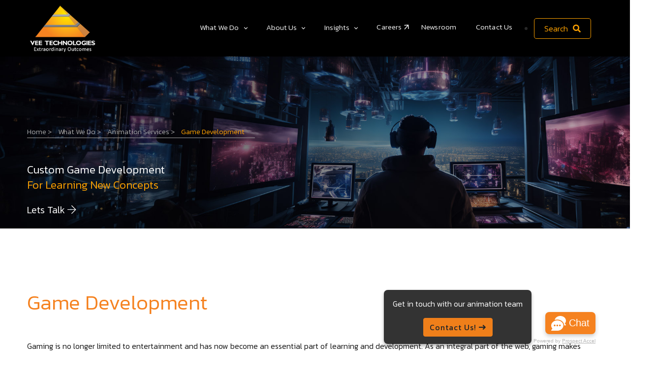

--- FILE ---
content_type: text/html; charset=UTF-8
request_url: https://www.veetechnologies.com/industries/animation-services/game-development.htm
body_size: 262776
content:
<!doctype html>

<html class="no-js" lang="en" data-wf-page="scrollzoomeffects">

<head>
    <meta charset="utf-8">

    <!--====== Title ======-->
    <title></title>

    <meta name="keywords" content="" />
    <meta name="description" content="">
    <meta name="viewport" content="width=device-width, initial-scale=1">

    <!--====== Favicon Icon ======-->
  <link rel="shortcut icon" href="https://www.veetechnologies.com/assets3/images/favicon.png" type="image/png">


  <!-- CSS
  ============================================ -->

  <!--===== Vendor CSS (Bootstrap & Icon Font) =====-->

  <link rel="stylesheet" href="https://www.veetechnologies.com/assets3/css/plugins/bootstrap.min.css">
  <link rel="stylesheet" href="https://www.veetechnologies.com/assets3/css/plugins/fontawesome.min.css">
  <link rel="stylesheet" href="https://www.veetechnologies.com/assets3/css/plugins/default.css">


  <!--===== Plugins CSS (All Plugins Files) =====-->
  
  
  <link rel="stylesheet" href="https://www.veetechnologies.com/assets3/css/plugins/magnific-popup.css">

  <link href="https://www.veetechnologies.com/assets3/js/plugins/svg-zoom-effects/text-mask-video.css" rel="stylesheet" type="text/css" />
  <link href="https://www.veetechnologies.com/assets3/css/plugins/video-slide-home/lity.min.css" rel="stylesheet" type="text/css" />


  

  <link rel="stylesheet" href="https://www.veetechnologies.com/assets3/css/plugins/mmenu/mmenu.css">
  <link rel="stylesheet" href="https://www.veetechnologies.com/assets3/css/plugins/icons.css">

  <link rel='stylesheet' href="https://www.veetechnologies.com/assets3/css/plugins/swiper.min.css">
  <!--====== Main Style CSS ======-->
  <link rel="stylesheet" href="https://www.veetechnologies.com/assets3/css/style.css">
  <link rel="stylesheet" href="https://www.veetechnologies.com/assets3/css/custom.css">
  <link rel="stylesheet" href="https://www.veetechnologies.com/assets3/css/glightbox.min.css">

  <link href='https://www.veetechnologies.com/assetsveetech/css/Oswald.css' rel='stylesheet' type='text/css'>	
  <link href='https://www.veetechnologies.com/assetsveetech/css/Gudea.css' rel='stylesheet' type='text/css'>	

  <!--====== CDN =====-->
  <script src="https://www.veetechnologies.com/assets2/js/ajax.googleapis.com_ajax_libs_jquery_3.5.1_jquery.min.js"></script>
  <link rel="stylesheet" type="text/css" href="https://www.veetechnologies.com/assets2/css/toastr.min.css">
  <script src="https://www.veetechnologies.com/assets2/js/toastr/toastr.min.js"></script>
  
  
  
  <!-- Google Tag Manager -->
<script>(function(w,d,s,l,i){w[l]=w[l]||[];w[l].push({'gtm.start':
new Date().getTime(),event:'gtm.js'});var f=d.getElementsByTagName(s)[0],
j=d.createElement(s),dl=l!='dataLayer'?'&l='+l:'';j.async=true;j.src=
'https://www.googletagmanager.com/gtm.js?id='+i+dl;f.parentNode.insertBefore(j,f);
})(window,document,'script','dataLayer','GTM-5S54DHW');</script>
<!-- End Google Tag Manager -->


<!-- Global site tag (gtag.js) - Google Analytics --> 
<!--<script async src="https://www.googletagmanager.com/gtag/js?id=UA-9328632-2"></script>
<script>
   window.dataLayer = window.dataLayer || [];
   function gtag(){dataLayer.push(arguments);}
   gtag('js', new Date());

   gtag('config', 'UA-9328632-2');
</script>  -->
	
	
<!-- NEW Google tag (gtag.js) -->
<script async src=https://www.googletagmanager.com/gtag/js?id=G-7DWM2EJQTP></script>

<script>
  window.dataLayer = window.dataLayer || [];
  function gtag(){dataLayer.push(arguments);}
  gtag('js', new Date());
  gtag('config', 'G-7DWM2EJQTP');
</script>
<!-- END Google tag (gtag.js) -->

<!-- New Google tag (gtag.js) -->
<script async src="https://www.googletagmanager.com/gtag/js?id=AW-388895095"></script>
<script>
  window.dataLayer = window.dataLayer || [];
  function gtag(){dataLayer.push(arguments);}
  gtag('js', new Date());

  gtag('config', 'AW-388895095');
</script>
<!-- END New Google tag (gtag.js) -->



<!-- Event snippet for Submit lead form conversion page In your html page, add the snippet and call gtag_report_conversion when someone clicks on the chosen link or button. -->
<script>
function gtag_report_conversion(url) {
  var callback = function () {
    if (typeof(url) != 'undefined') {
      window.location = url;
    }
  };
  gtag('event', 'conversion', {
      'send_to': 'AW-388895095/LjevCMbT66UYEPeiuLkB',
      'event_callback': callback
  });
  return false;
}
</script>
<!--  END Event snippet-->


    <script type="text/javascript">
    (function(c,l,a,r,i,t,y){
        c[a]=c[a]||function(){(c[a].q=c[a].q||[]).push(arguments)};
        t=l.createElement(r);t.async=1;t.src="https://www.clarity.ms/tag/"+i;
        y=l.getElementsByTagName(r)[0];y.parentNode.insertBefore(t,y);
    })(window, document, "clarity", "script", "ljptml60bm");
	</script>



<!-- Meta Pixel Code -->
<script>
!function(f,b,e,v,n,t,s)
{if(f.fbq)return;n=f.fbq=function(){n.callMethod?
n.callMethod.apply(n,arguments):n.queue.push(arguments)};
if(!f._fbq)f._fbq=n;n.push=n;n.loaded=!0;n.version='2.0';
n.queue=[];t=b.createElement(e);t.async=!0;
t.src=v;s=b.getElementsByTagName(e)[0];
s.parentNode.insertBefore(t,s)}(window, document,'script',
'https://connect.facebook.net/en_US/fbevents.js');
fbq('init', '1033433725648156');
fbq('track', 'PageView');
</script>

<noscript><img height="1" width="1" style="display:none"
src="https://www.facebook.com/tr?id=1033433725648156&ev=PageView&noscript=1"
/></noscript>
<!-- End Meta Pixel Code --> 






</head>

<body>

    <!--====== Header Start ======-->

    <!-- Google Tag Manager (noscript) -->
	<noscript><iframe src="https://www.googletagmanager.com/ns.html?id=GTM-5S54DHW"
	height="0" width="0" style="display:none;visibility:hidden"></iframe></noscript>
	<!-- End Google Tag Manager (noscript) -->	



<header class="m2e-wrap">
    <div class="hdr" id="sticky-header">
        <div class="m2e-content">
            <div class="container">
                <div class="row">
                    
                    <div class="m2e-nav hide-mobile nav-holder d-flex justify-content-between w-100">
                        <div class="header-logo mr-auto">
                            <a href="https://www.veetechnologies.com" class="w--current"><img
                                    src="https://www.veetechnologies.com/assets3/images/vee-technologies-logo.png" alt=""
                                    style="width: 150px;"></a>
                        </div>
                        
                        <div>
                            <ul class="mmenu mmenu-js">
                                <li class="mmenu-item--mega">
                                    <a href="https://www.veetechnologies.com/industries.htm">What We Do</a>
                                    <div class="mmenu-submenu mmenu-submenu--has-bottom">
                                        <div class="mmenu-submenu-inside">
                                            <div class="pr-2">
                                                <div class="w-100">
                                                    <div class="mmenu-bnr-wrap">
                                                        <div class="blok-body">
                                                            <div class="row">
                                                                <div class="col-md-3 vertical-tabs">
                                                                    <ul class="nav nav-pills flex-column" id="myTab"
                                                                        role="tablist">
                                                                        <li class="nav-item"
                                                                        onclick="location.href = 'https://www.veetechnologies.com/industries/engineering-services-and-solutions.htm';">
                                                                            <a class="nav-link active" data-toggle="tab"
                                                                                href="#health-3">Product Engineering Solutions
                                                                            </a>
                                                                        </li>
                                                                        <li class="nav-item"
                                                                        onclick="location.href = 'https://www.veetechnologies.com/industries/architecture-engineering-and-construction-aec-services.htm';">
                                                                            <a class="nav-link" data-toggle="tab"
                                                                                href="#health-11">AEC Services
                                                                            </a>
                                                                        </li>
                                                                        <li class="nav-item"
                                                                        onclick="location.href = 'https://www.veetechnologies.com/services/it-services.htm';">
                                                                            <a class="nav-link" data-toggle="tab"
                                                                                href="#health-4"> IT Services
                                                                            </a>
                                                                        </li>
                                                                        <li class="nav-item"
                                                                        onclick="location.href = 'https://www.veetechnologies.com/industries/animation-services.htm';">
                                                                            <a class="nav-link" data-toggle="tab"
                                                                                href="#health-10">Animation Services
                                                                            </a>
                                                                        </li>
                                                                        <li class="nav-item"
                                                                        onclick="location.href = 'https://www.veetechnologies.com/industries/logistics.htm';">
                                                                            <a class="nav-link" data-toggle="tab"
                                                                                href="#health-5"> Logistics
                                                                            </a>
                                                                        </li>
                                                                        <li class="nav-item"
                                                                        onclick="location.href = 'https://www.veetechnologies.com/industries/media.htm';">
                                                                            <a class="nav-link" data-toggle="tab"
                                                                                href="#health-6"> Media
                                                                            </a>
                                                                        </li>
                                                                        <li class="nav-item"
                                                                        onclick="location.href = 'https://www.veetechnologies.com/services/finance-and-accounting-services.htm';">
                                                                            <a class="nav-link" data-toggle="tab"
                                                                                href="#health-7"> Finance & Accounting
                                                                                Services
                                                                            </a>
                                                                        </li>
                                                                        
                                                                        <li class="nav-item"
                                                                        onclick="location.href = 'https://www.veetechnologies.com/industries/electronic-governance.htm';">
                                                                            <a class="nav-link" data-toggle="tab"
                                                                                href="#health-9"> E-Governance
                                                                            </a>
                                                                        </li>
                                                                    </ul>
                                                                </div>
                                                                <!-- /.col-md-4 -->
                                                                <div class="col-md-9 pt-3">
                                                                    <div class="tab-content" id="myTabContent">
                                                                        <div class="tab-pane fade show active" id="health-3">
                                                                            <div class="mmenu-cols column-1">
                                                                                <div class="mmenu-col">
                                                                                    <h3 class="submenu-title"
                                                                                    onclick="location.href = 'https://www.veetechnologies.com/industries/engineering-services-and-solutions/product-engineering-manufacturing.htm';">
                                                                                        Product / Process Engineering &
                                                                                        Manufacturing
                                                                                    </h3>
                                                                                    <ul class="submenu-list">
                                                                                        <li>
                                                                                            <a
                                                                                                href="https://www.veetechnologies.com/industries/engineering-services-and-solutions/product-engineering-manufacturing/product-design-analysis.htm">Product
                                                                                                Design & Analysis</a>
                                                                                        </li>
                                                                                        <li>
                                                                                            <a
                                                                                                href="https://www.veetechnologies.com/industries/engineering-services-and-solutions/product-engineering-manufacturing/sustaining-engineering.htm">
                                                                                                Sustaining
                                                                                                Engineering</a>
                                                                                        </li>
                                                                                        <li>
                                                                                            <a
                                                                                                href="https://www.veetechnologies.com/industries/engineering-services-and-solutions/product-engineering-manufacturing/research-and-development.htm">
                                                                                                Research & Development
                                                                                            </a>
                                                                                        </li>
                                                                                        <li>
                                                                                            <a
                                                                                                href="https://www.veetechnologies.com/industries/engineering-services-and-solutions/product-engineering-manufacturing/bldc-motor-solutions.htm">
                                                                                                BLDC Motor Solutions
                                                                                            </a>
                                                                                        </li>
                                                                                        <li>
                                                                                            <a
                                                                                                href="https://www.veetechnologies.com/industries/engineering-services-and-solutions/product-engineering-manufacturing/manufacturing-engineering.htm">
                                                                                                Manufacturing
                                                                                                Engineering
                                                                                            </a>
                                                                                        </li>
                                                                                        <li>
                                                                                            <a
                                                                                                href="https://www.veetechnologies.com/industries/engineering-services-and-solutions/product-engineering-manufacturing/mechanical-testing-prototyping.htm">
                                                                                                Mechanical Testing &
                                                                                                Prototyping</a>
                                                                                        </li>
                                                                                        <li>
                                                                                            <a
                                                                                                href="https://www.veetechnologies.com/industries/engineering-services-and-solutions/product-engineering-manufacturing/electrical-engineering-embedded-systems.htm">
                                                                                                Electrical Engineering &
                                                                                                Embedded
                                                                                                Systems</a>
                                                                                        </li>
                                                                                        <li>
                                                                                            <a
                                                                                                href="https://www.veetechnologies.com/industries/engineering-services-and-solutions/product-engineering-manufacturing/technical-publications.htm">
                                                                                                Technical
                                                                                                Publications</a>
                                                                                        </li>
                                                                                        <li>
                                                                                            <a
                                                                                                href="https://www.veetechnologies.com/industries/engineering-services-and-solutions/oil-and-gas.htm">
                                                                                                Oil & Gas</a>
                                                                                        </li>
                                                                                    </ul>
                                                                                </div>
                                                                                <div class="mmenu-col">
                                                                                    
                                                                                </div>

                                                                            </div>
                                                                        </div>
                                                                        <div class="tab-pane fade" id="health-11">
                                                                        <div class="mmenu-cols column-1">
                                                                        <div class="mmenu-col">
                                                                            <h3 class="submenu-title"
                                                                                    onclick="location.href = 'https://www.veetechnologies.com/industries/engineering-services-and-solutions/architecture-engineering-and-construction-aec-services.htm';">
                                                                                        Architecture, Engineering &
                                                                                        Construction Services
                                                                            </h3>
                                                                                    <ul class="submenu-list">
                                                                                        <li>
                                                                                            <a
                                                                                                href="https://www.veetechnologies.com/industries/architecture-engineering-and-construction-aec-services/bim-implementation.htm">BIM Implementation</a>
                                                                                        </li>
                                                                                        <li>
                                                                                            <a
                                                                                                href="https://www.veetechnologies.com/industries/architecture-engineering-and-construction-aec-services/data-rich-design-modeling.htm">
                                                                                                Data Rich Design / Modeling
                                                                                            </a>
                                                                                        </li>
                                                                                        <li>
                                                                                            <a
                                                                                                href="https://www.veetechnologies.com/industries/architecture-engineering-and-construction-aec-services/dynamo-script-development.htm">
                                                                                                Dynamo Script Development
                                                                                            </a>
                                                                                        </li>
                                                                                        <li>
                                                                                            <a
                                                                                                href="https://www.veetechnologies.com/industries/architecture-engineering-and-construction-aec-services/virtual-design-and-construction-vdc-service.htm">
                                                                                                Virtual Design and Construction (VDC) Service
                                                                                            </a>
                                                                                        </li>
                                                                                        <li>
                                                                                            <a
                                                                                                href="https://www.veetechnologies.com/industries/architecture-engineering-and-construction-aec-services/architectural-services.htm">
                                                                                                Architectural Services
                                                                                            </a>
                                                                                        </li>
                                                                                        <li>
                                                                                            <a
                                                                                                href="https://www.veetechnologies.com/industries/architecture-engineering-and-construction-aec-services/mechanical-electrical-plumbing-mep.htm">
                                                                                                Mechanical / Electrical / Plumbing (MEP)
                                                                                            </a>
                                                                                        </li>
                                                                                        <li>
                                                                                            <a
                                                                                                href="https://www.veetechnologies.com/industries/architecture-engineering-and-construction-aec-services/structural-services.htm">
                                                                                                Structural Services
                                                                                            </a>
                                                                                        </li>
                                                                                    </ul>
                                                                                    </div>
                                                                        </div>
                                                                        </div>
                                                                        <div class="tab-pane fade" id="health-4">
                                                                            <div class="mmenu-cols column-3">
                                                                                <div class="mmenu-col">
                                                                                    <h3 class="submenu-title"
                                                                                        onclick="location.href = 'https://www.veetechnologies.com/services/it-services/products.htm';">
                                                                                        Products
                                                                                    </h3>
                                                                                    <ul class="submenu-list">
                                                                                        <li>
                                                                                            <a href="https://www.veetechnologies.com/services/it-services/products/vee-class.htm">Vee Class</a>
                                                                                        </li>
                                                                                        <li>
                                                                                            <a href="https://www.veetechnologies.com/services/it-services/products/protrack.htm">ProTrack</a>
                                                                                        </li>
                                                                                        <li>
                                                                                            <a href="https://www.veetechnologies.com/services/it-services/products/veelearn.htm">VeeLearn</a>
                                                                                        </li>
                                                                                        <li>
                                                                                            <a href="https://www.veetechnologies.com/services/it-services/products/applicant-tracking-system.htm">Applicant Tracking System</a>
                                                                                        </li>
                                                                                    </ul>
                                                                                    <h3 class="submenu-title"
                                                                                        onclick="location.href = 'https://www.veetechnologies.com/services/it-services/artificial-intelligence.htm';">
                                                                                        Artificial Intelligence
                                                                                    </h3>
                                                                                    <ul class="submenu-list">
                                                                                        <li>
                                                                                            <a href="https://www.veetechnologies.com/services/it-services/artificial-intelligence/natural-language-processing.htm">Natural Language Processing</a>
                                                                                        </li>
                                                                                        <li>
                                                                                            <a href="https://www.veetechnologies.com/services/it-services/artificial-intelligence/image-processing.htm">Image Processing</a>
                                                                                        </li>
                                                                                        <li>
                                                                                            <a href="https://www.veetechnologies.com/services/it-services/artificial-intelligence/machine-learning.htm">Machine Learning</a>
                                                                                        </li>
                                                                                        <li>
                                                                                            <a href="https://www.veetechnologies.com/services/it-services/artificial-intelligence/deep-learning.htm">Deep Learning</a>
                                                                                        </li>
                                                                                    </ul>
                                                                                </div>

                                                                                <div class="mmenu-col">
                                                                                    <h3 class="submenu-title"
                                                                                        onclick="location.href = 'https://www.veetechnologies.com/services/it-services/data-analytics-services-and-solutions.htm';">
                                                                                        Data Analytics Services & Solutions
                                                                                    </h3>
                                                                                    <ul class="submenu-list">
                                                                                        <li>
                                                                                            <a href="https://www.veetechnologies.com/services/it-services/data-analytics-services-and-solutions/enterprise-data-management.htm">Enterprise Data Management</a>
                                                                                        </li>
                                                                                        <li>
                                                                                            <a href="https://www.veetechnologies.com/services/it-services/data-analytics-services-and-solutions/big-data-services.htm">Big Data Services</a>
                                                                                        </li>
                                                                                        <li>
                                                                                            <a href="https://www.veetechnologies.com/services/it-services/data-analytics-services-and-solutions/data-science.htm">Data Science</a>
                                                                                        </li>
                                                                                        <li>
                                                                                            <a href="https://www.veetechnologies.com/services/it-services/data-analytics-services-and-solutions/database-services.htm">Database Services</a>
                                                                                        </li>
                                                                                        <li>
                                                                                            <a href="https://www.veetechnologies.com/services/it-services/data-analytics-services-and-solutions/business-intelligence-and-dashboards.htm">Business Intelligence & Dashboards</a>
                                                                                        </li>
                                                                                        <li>
                                                                                            <a href="https://www.veetechnologies.com/services/it-services/data-analytics-services-and-solutions/data-integration-services.htm">Data Integration Services</a>
                                                                                        </li>
                                                                                    </ul>
                                                                                    <h3 class="submenu-title"
                                                                                        onclick="location.href = 'https://www.veetechnologies.com/services/it-services/automation-services.htm';">
                                                                                        Automation Services
                                                                                    </h3>
                                                                                    <ul class="submenu-list">
                                                                                        <li>
                                                                                            <a href="https://www.veetechnologies.com/services/it-services/automation-services/hyperautomation.htm">Hyperautomation</a>
                                                                                        </li>
                                                                                        <li>
                                                                                            <a href="https://www.veetechnologies.com/services/it-services/automation-services/robotic-process-automation.htm">Robotic Process Automation</a>
                                                                                        </li>
                                                                                    </ul>
                                                                                </div>

                                                                                <div class="mmenu-col">
                                                                                    <h3 class="submenu-title"
                                                                                        onclick="location.href = 'https://www.veetechnologies.com/services/it-services/software-testing-services.htm';">
                                                                                        Software Testing Services
                                                                                    </h3>
                                                                                    <ul class="submenu-list">
                                                                                        <li>
                                                                                            <a href="https://www.veetechnologies.com/services/it-services/software-testing-services/manual-testing-services.htm">Manual Testing Services</a>
                                                                                        </li>
                                                                                        <li>
                                                                                            <a href="https://www.veetechnologies.com/services/it-services/software-testing-services/automated-testing-services.htm">Automated Testing Services</a>
                                                                                        </li>
                                                                                    </ul>
                                                                                    <h3 class="submenu-title"
                                                                                        onclick="location.href = 'https://www.veetechnologies.com/services/it-services/product-and-application-development.htm';">
                                                                                        Product & Application Development
                                                                                    </h3>
                                                                                    <ul class="submenu-list">
                                                                                        
                                                                                        <li>
                                                                                            <a href="https://www.veetechnologies.com/services/it-services/product-and-application-development/low-code-no-code-development-services.htm">'Low Code, No Code' Development Services</a>
                                                                                        </li>
                                                                                        <li>
                                                                                            <a href="https://www.veetechnologies.com/services/it-services/product-and-application-development/application-management-support.htm">Application Management & Support</a>
                                                                                        </li>
                                                                                        <li>
                                                                                            <a href="https://www.veetechnologies.com/services/it-services/product-and-application-development/ui-ux-design-services.htm">UI/UX Design Services</a>
                                                                                        </li>
                                                                                        <li>
                                                                                            <a href="https://www.veetechnologies.com/services/it-services/product-and-application-development/application-modernization-services.htm">Application Modernization Services</a>
                                                                                        </li>
                                                                                    </ul>
                                                                                </div>
                                                                            </div>
                                                                        </div>
                                                                        <div class="tab-pane fade" id="health-10">
                                                                            <div class="mmenu-cols column-2">
                                                                                <div class="mmenu-col">
                                                                                    <h3 class="submenu-title"
                                                                                    onclick="location.href = 'https://www.veetechnologies.com/industries/animation-services/animation.htm';">
                                                                                        Animation
                                                                                        </h3>
                                                                                        <ul class="submenu-list">
                                                                                            <li>
                                                                                                <a
                                                                                                    href="https://www.veetechnologies.com/industries/animation-services/animation/2d-animation.htm">
                                                                                                    2D Animation</a>
                                                                                            </li>
                                                                                            <li>
                                                                                                <a
                                                                                                    href="https://www.veetechnologies.com/industries/animation-services/animation/3d-animation.htm">
                                                                                                    3D Animation</a>
                                                                                            </li>
                                                                                            <li>
                                                                                                <a
                                                                                                    href="https://www.veetechnologies.com/industries/animation-services/animation/vfx-compositing.htm">
                                                                                                    Vfx & Compositing</a>
                                                                                            </li>
                                                                                        </ul>
                                                                                </div>
                                                                                <div class="mmenu-col">
                                                                                    <h3 class="submenu-title"
                                                                                    onclick="location.href = 'https://www.veetechnologies.com/industries/animation-services.htm';">
                                                                                       Other Animation Services
                                                                                    </h3>
                                                                                    <ul class="submenu-list">
                                                                                        <li>
                                                                                            <a
                                                                                                href="https://www.veetechnologies.com/industries/animation-services/e-learning.htm">
                                                                                                e-Learning</a>
                                                                                        </li>
                                                                                        <li>
                                                                                            <a
                                                                                                href="https://www.veetechnologies.com/industries/animation-services/ar-vr-mr.htm">
                                                                                                AR / VR / MR</a>
                                                                                        </li>
                                                                                        <li>
                                                                                            <a
                                                                                                href="https://www.veetechnologies.com/industries/animation-services/game-development.htm">
                                                                                                Game Development</a>
                                                                                        </li>
                                                                                        <li>
                                                                                            <a
                                                                                                href="https://www.veetechnologies.com/industries/animation-services/simulation-development.htm">
                                                                                                Simulation Development</a>
                                                                                        </li>
                                                                                    </ul>
                                                                                </div>
                                                                            </div>
                                                                        </div>
                                                                        <div class="tab-pane fade" id="health-5">
                                                                            <div class="mmenu-cols column-2">
                                                                                <div class="mmenu-col">
                                                                                    <ul class="submenu-list">
                                                                                        <li>
                                                                                            <a
                                                                                                href="https://www.veetechnologies.com/industries/logistics/freight-bill-processing.htm">Freight
                                                                                                Bill Processing</a>
                                                                                        </li>
                                                                                        <li>
                                                                                            <a
                                                                                                href="https://www.veetechnologies.com/products/freight-audit-and-payment-portal-fap.htm">
                                                                                                Freight Audit And
                                                                                                Payment Portal (FAP)
                                                                                            </a>
                                                                                        </li>
                                                                                        <li>
                                                                                            <a
                                                                                                href="https://www.veetechnologies.com/industries/logistics/invoice-processing.htm">
                                                                                                Invoice Processing
                                                                                            </a>
                                                                                        </li>
                                                                                        <li>
                                                                                            <a
                                                                                                href="https://www.veetechnologies.com/industries/logistics/air-waybill-processing.htm">
                                                                                                Air WayBill Processing
                                                                                            </a>
                                                                                        </li>
                                                                                        <li>
                                                                                            <a
                                                                                                href="https://www.veetechnologies.com/industries/logistics/freight-cargo-bill-of-lading-processing.htm">
                                                                                                Freight & Cargo Bill Of
                                                                                                Lading Processing
                                                                                            </a>
                                                                                        </li>
                                                                                        <li>
                                                                                            <a
                                                                                                href="https://www.veetechnologies.com/industries/logistics/inland-freight-bill-auditing.htm">
                                                                                                Inland Freight Bill
                                                                                                Auditing
                                                                                            </a>
                                                                                        </li>
                                                                                        <li>
                                                                                            <a
                                                                                                href="https://www.veetechnologies.com/industries/logistics/ocean-freight-auditing.htm">
                                                                                                Ocean Freight Auditing
                                                                                            </a>
                                                                                        </li>
                                                                                        <li>
                                                                                            <a
                                                                                                href="https://www.veetechnologies.com/industries/logistics/freight-truck-and-cargo-edi-implementation.htm">
                                                                                                Freight, Truck & Cargo
                                                                                                EDI Implementation
                                                                                            </a>
                                                                                        </li>
                                                                                        <li>
                                                                                            <a
                                                                                                href="https://www.veetechnologies.com/industries/logistics/purchase-order-entries.htm">
                                                                                                Purchase Order Entries
                                                                                            </a>
                                                                                        </li>
                                                                                        <li>
                                                                                            <a
                                                                                                href="https://www.veetechnologies.com/industries/logistics/carriers-insurance-document-management.htm">
                                                                                                Carriers Insurance
                                                                                                Document Management
                                                                                            </a>
                                                                                        </li>
                                                                                        <li>
                                                                                            <a
                                                                                                href="https://www.veetechnologies.com/industries/logistics/freight-truck-rate-contract-management.htm">
                                                                                                Freight, Truck Rate
                                                                                                Contract Management
                                                                                            </a>
                                                                                        </li>
                                                                                    </ul>
                                                                                </div>

                                                                                <div class="mmenu-col">
                                                                                    <ul class="submenu-list">
                                                                                        <li>
                                                                                            <a
                                                                                                href="https://www.veetechnologies.com/industries/logistics/tracking-and-tracing-status-updates.htm">
                                                                                                Tracking & Tracing
                                                                                                Status Updates
                                                                                            </a>
                                                                                        </li>
                                                                                        <li>
                                                                                            <a
                                                                                                href="https://www.veetechnologies.com/industries/logistics/freight-weight-reconciliation.htm">
                                                                                                Freight Weight
                                                                                                Reconciliation
                                                                                            </a>
                                                                                        </li>
                                                                                        <li>
                                                                                            <a
                                                                                                href="https://www.veetechnologies.com/industries/logistics/driver-log-management.htm">
                                                                                                Driver Log Management
                                                                                            </a>
                                                                                        </li>
                                                                                        <li>
                                                                                            <a
                                                                                                href="https://www.veetechnologies.com/industries/logistics/freight-rate-reconciliation.htm">
                                                                                                Freight Rate
                                                                                                Reconciliation
                                                                                            </a>
                                                                                        </li>
                                                                                        <li>
                                                                                            <a
                                                                                                href="https://www.veetechnologies.com/industries/logistics/bill-of-lading-drafting.htm">
                                                                                                Bill Of Lading Drafting
                                                                                            </a>
                                                                                        </li>
                                                                                        <li>
                                                                                            <a
                                                                                                href="https://www.veetechnologies.com/industries/logistics/customs-discharge-list-manifest-creation-and-submission.htm">
                                                                                                Customs - Discharge List
                                                                                                & Manifest
                                                                                                Creation And Submission
                                                                                            </a>
                                                                                        </li>
                                                                                        <li>
                                                                                            <a
                                                                                                href="https://www.veetechnologies.com/industries/logistics/customs-bill-of-entry-submission-for-import-export.htm">
                                                                                                Customs - Bill Of Entry
                                                                                                Submission For
                                                                                                Import/Export
                                                                                            </a>
                                                                                        </li>
                                                                                        <li>
                                                                                            <a
                                                                                                href="https://www.veetechnologies.com/industries/logistics/customer-support-services-call-chat.htm">
                                                                                                Customer Support
                                                                                                Services
                                                                                            </a>
                                                                                        </li>
                                                                                        <li>
                                                                                            <a
                                                                                                href="https://www.veetechnologies.com/industries/logistics/freight-forwarder-import-and-export-operation-services.htm">
                                                                                                Freight Forwarder Import
                                                                                                And Export
                                                                                                Operation Services
                                                                                            </a>
                                                                                        </li>
                                                                                        <li>
                                                                                            <a
                                                                                                href="https://www.veetechnologies.com/industries/logistics/carrier-on-boarding-document-verification-reference-checking-process.htm">
                                                                                                Carrier On-Boarding
                                                                                                Document Verification
                                                                                                &
                                                                                                Reference Checking
                                                                                                Process
                                                                                            </a>
                                                                                        </li>
                                                                                    </ul>
                                                                                </div>
                                                                            </div>
                                                                        </div>
                                                                        <div class="tab-pane fade" id="health-6">
                                                                            <div class="mmenu-cols column-2">
                                                                                <div class="mmenu-col">
                                                                                    <h3 class="submenu-title"
                                                                                    onclick="location.href = 'https://www.veetechnologies.com/industries/media/media-monitoring.htm';">
                                                                                        Media Monitoring
                                                                                    </h3>
                                                                                    <ul class="submenu-list">
                                                                                        <li>
                                                                                            <a
                                                                                            href="https://www.veetechnologies.com/industries/media/media-monitoring/print-media-monitoring.htm">Print
                                                                                                Media Monitoring
                                                                                            </a>
                                                                                        </li>
                                                                                        <li>
                                                                                            <a
                                                                                            href="https://www.veetechnologies.com/industries/media/media-monitoring/online-media-monitoring.htm">
                                                                                                Online Media Monitoring

                                                                                            </a>
                                                                                        </li>
                                                                                        <li>
                                                                                            <a
                                                                                            href="https://www.veetechnologies.com/industries/media/media-monitoring/electronic-media-monitoring.htm">
                                                                                                Electronic Media
                                                                                                Monitoring
                                                                                            </a>
                                                                                        </li>
                                                                                        <li>
                                                                                            <a
                                                                                                href="https://www.veetechnologies.com/industries/media/media-monitoring/social-media-monitoring.htm">
                                                                                                Social Media Monitoring
                                                                                            </a>
                                                                                        </li>
                                                                                    </ul>

                                                                                    <h3 class="submenu-title"
                                                                                    onclick="location.href = 'https://www.veetechnologies.com/industries/media/tracking-services.htm';">
                                                                                        Tracking Services
                                                                                    </h3>
                                                                                    <ul class="submenu-list">
                                                                                        <li>
                                                                                            <a
                                                                                            href="https://www.veetechnologies.com/industries/media/tracking-services/advertisement-tracking.htm">Advertisement
                                                                                                Tracking</a>
                                                                                        </li>
                                                                                        <li>
                                                                                            <a
                                                                                            href="https://www.veetechnologies.com/industries/media/tracking-services/tender-tracking.htm">
                                                                                                Tender Tracking</a>
                                                                                        </li>
                                                                                    </ul>
                                                                                </div>
                                                                                <div class="mmenu-col">
                                                                                    <h3 class="submenu-title"
                                                                                    onclick="location.href = 'https://www.veetechnologies.com/industries/media/media-analytics.htm';">
                                                                                        Media Analytics

                                                                                    </h3>
                                                                                    <ul class="submenu-list">
                                                                                        <li>
                                                                                            <a
                                                                                                href="https://www.veetechnologies.com/industries/media/media-analytics/media-analysis-analytics.htm">Media
                                                                                                Analysis/Analytics
                                                                                            </a>
                                                                                        </li>
                                                                                        <li>
                                                                                            <a
                                                                                                href="https://www.veetechnologies.com/industries/media/media-analytics/media-measurement-engagement.htm">
                                                                                                Media Measurement &
                                                                                                Engagement</a>
                                                                                        </li>
                                                                                        <li>
                                                                                            <a
                                                                                                href="https://www.veetechnologies.com/industries/media/media-analytics/market-and-competitive-intelligence-reporting.htm">
                                                                                                Market & Competitive
                                                                                                Intelligence
                                                                                                Reporting
                                                                                            </a>
                                                                                        </li>
                                                                                        <li>
                                                                                            <a
                                                                                                href="https://www.veetechnologies.com/industries/media/media-analytics/media-transcription-and-tagging.htm">
                                                                                                Media Transcription &
                                                                                                Tagging
                                                                                            </a>
                                                                                        </li>
                                                                                    </ul>
                                                                                </div>
                                                                            </div>
                                                                        </div>
                                                                        <div class="tab-pane fade" id="health-7">
                                                                            <div class="mmenu-cols column-1">
                                                                                <div class="mmenu-col">
                                                                                    <ul class="submenu-list">
                                                                                        <li>
                                                                                            <a
                                                                                                href="https://www.veetechnologies.com/services/finance-and-accounting-services/bookkeeping-services.htm">Bookkeeping
                                                                                                Services
                                                                                            </a>
                                                                                        </li>
                                                                                        <li>
                                                                                            <a
                                                                                                href="https://www.veetechnologies.com/services/finance-and-accounting-services/accounts-payable-services.htm">
                                                                                                Accounts Payable
                                                                                                Services
                                                                                            </a>
                                                                                        </li>
                                                                                        <li>
                                                                                            <a
                                                                                                href="https://www.veetechnologies.com/services/finance-and-accounting-services/accounts-receivables-services.htm">
                                                                                                Accounts Receivables
                                                                                                Services
                                                                                            </a>
                                                                                        </li>
                                                                                        <li>
                                                                                            <a
                                                                                                href="https://www.veetechnologies.com/services/finance-and-accounting-services/payroll-processing-services.htm">
                                                                                                Payroll Processing
                                                                                                Services
                                                                                            </a>
                                                                                        </li>
                                                                                        <li>
                                                                                            <a
                                                                                                href="https://www.veetechnologies.com/services/finance-and-accounting-services/tax-preparation-services.htm">
                                                                                                Tax Preparation Services
                                                                                            </a>
                                                                                        </li>
                                                                                        <li>
                                                                                            <a
                                                                                                href="https://www.veetechnologies.com/services/finance-and-accounting-services/global-accounting.htm">
                                                                                                Global Accounting
                                                                                            </a>
                                                                                        </li>
                                                                                    </ul>
                                                                                </div>
                                                                            </div>
                                                                        </div>
                                                                        
                                                                        <div class="tab-pane fade" id="health-9">
                                                                            <div class="mmenu-cols column-1">
                                                                                <div class="mmenu-col">
                                                                                    <ul class="submenu-list">
                                                                                        
                                                                                        <li>
                                                                                            <a
                                                                                                href="https://www.veetechnologies.com/industries/electronic-governance/identity-management-services-uidai.htm">
                                                                                                Identity Management
                                                                                                Services / UIDAI
                                                                                            </a>
                                                                                        </li>
                                                                                         <li>
                                                                                            <a
                                                                                                href="https://www.veetechnologies.com/industries/electronic-governance/smart-meter-installation.htm">
                                                                                                Smart Meter Installation

                                                                                            </a>
                                                                                        </li>
                                                                                        <li>
                                                                                            <a
                                                                                                href="https://www.veetechnologies.com/industries/electronic-governance/digitization-services.htm">
                                                                                                Digitization Services

                                                                                            </a>
                                                                                        </li>
                                                                                        <li>
                                                                                            <a
                                                                                                href="https://www.veetechnologies.com/industries/electronic-governance/energy-sectors.htm">
                                                                                                Energy Sector
                                                                                            </a>
                                                                                        </li>
                                                                                        <li>
                                                                                            <a
                                                                                                href="https://www.veetechnologies.com/industries/electronic-governance/examinations.htm">
                                                                                                Examinations
                                                                                            </a>
                                                                                        </li>
                                                                                        <li>
                                                                                            <a
                                                                                                href="https://www.veetechnologies.com/industries/electronic-governance/banking-services.htm">
                                                                                                Banking Services
                                                                                            </a>
                                                                                        </li>
                                                                                        <li>
                                                                                            <a
                                                                                                href="https://www.veetechnologies.com/industries/electronic-governance/survey.htm">
                                                                                                Survey
                                                                                            </a>
                                                                                        </li>
                                                                                        <li>
                                                                                            <a
                                                                                                href="https://www.veetechnologies.com/industries/electronic-governance/system-integration.htm">
                                                                                                System Integration
                                                                                            </a>
                                                                                        </li>
                                                                                    </ul>
                                                                                </div>
                                                                            </div>
                                                                        </div>
                                                                    </div>
                                                                </div>
                                                            </div>
                                                        </div>
                                                    </div>
                                                </div>
                                            </div>
                                        </div>
                                    </div>
                                </li>
                                <li class="mmenu-item--mega">
                                    <a href="https://www.veetechnologies.com/about-us.htm">About Us</a>
                                    <div class="mmenu-submenu mmenu-submenu-2 mmenu-submenu--has-bottom">
                                        <div class="mmenu-submenu-inside">
                                            <ul>
                                                <ul class="sp-menu level-1">
                                                    <li><a href="https://www.veetechnologies.com/about-us/leadership-team.htm">Leadership Team</a>
                                                    </li>
                                                    <li><a href="https://www.veetechnologies.com/about-us/history.htm">History</a></li>
                                                    <li><a href="https://www.veetechnologies.com/about-us/our-roots.htm">Our Roots</a></li>
                                                    <li><a href="https://www.veetechnologies.com/about-us/educational-institutions.htm">Educational Institutions</a></li>
                                                    <li><a href="https://www.veetechnologies.com/about-us/key-strengths.htm">Key Strengths</a></li>
                                                    <li><a href="https://www.veetechnologies.com/about-us/mission-vision.htm">Mission &amp; Vision</a></li>
                                                    <li><a href="https://www.veetechnologies.com/quality-and-security.htm">Quality &amp; Security</a></li>
                                                    <li><a href="https://www.veetechnologies.com/about-us/awards.htm">Awards</a></li>
													<li><a href="https://www.veetechnologies.com/corporate-social-responsibility.htm">Corporate Social Responsibility (CSR)</a></li>
                                                </ul>
                                            </ul>
                                        </div>
                                    </div>
                                </li>
                                <li class="mmenu-item--mega"><a href="https://www.veetechnologies.com/industry-insights.htm">Insights</a>
                                    <div class="mmenu-submenu mmenu-submenu--has-bottom">
                                        <div class="mmenu-submenu-inside">
                                            <div class="pr-2">
                                                <div class="w-100">
                                                    <div class="mmenu-bnr-wrap">
                                                        <div class="blok-body">
                                                            <div class="row">
                                                                <div class="col-md-3 vertical-tabs insights-vertical-tab">
                                                                    <ul class="nav nav-pills flex-column"
                                                                        id="myTab" role="tablist">
                                                                        <li class="nav-item">
                                                                            <a class="nav-link active" id="home-tab"
                                                                                data-toggle="tab"
                                                                                href="#insights-1">Overview
                                                                            </a>
                                                                        </li>
                                                                        <li class="nav-item">
                                                                            <a class="nav-link" data-toggle="tab"
                                                                                href="#insights-2"> Whitepapers
                                                                            </a>
                                                                        </li>
                                                                        <li class="nav-item">
                                                                            <a class="nav-link" data-toggle="tab"
                                                                                href="#insights-3">Case Studies
                                                                            </a>
                                                                        </li>

                                                                        <li class="nav-item">
                                                                            <a class="nav-link" data-toggle="tab"
                                                                                href="#insights-4">Thought Leadership
                                                                            </a>
                                                                        </li>

                                                                    </ul>
                                                                </div>
                                                                <!-- /.col-md-4 -->
                                                                <div class="col-md-9 pt-5">
                                                                    <div class="tab-content" id="myTabContent">
                                                                        <div class="tab-pane fade show active"
                                                                            id="insights-1"
                                                                            aria-labelledby="home-tab">
                                                                            <div class="mmenu-cols column-1">
                                                                                <div class="mmenu-col">
                                                                                    <h2 class="text-white">
                                                                                        Vee Technologies’ extraordinary
                                                                                        expertise
                                                                                        leads to remarkable results.
                                                                                    </h2>
                                                                                    <p class="text-white">We share
                                                                                        insights, analysis and research
                                                                                        – tailored to
                                                                                        your unique interests – and make
                                                                                        case studies and whitepapers to
                                                                                        help you
                                                                                        deepen your knowledge and
                                                                                        impact.</p>
                                                                                    <p>
                                                                                        <a href="https://www.veetechnologies.com/industry-insights.htm"
                                                                                            class="menuBtn-more">
                                                                                            Discover Insights
                                                                                        </a>
                                                                                    </p>
                                                                                </div>
                                                                            </div>

                                                                        </div>
                                                                        <div class="tab-pane fade" id="insights-2">
                                                                            <div class="mmenu-cols column-2">
                                                                                <div class="mmenu-col">
                                                                                    <h3 class="submenu-title"
                                                                                    onclick="location.href = 'https://www.veetechnologies.com/industries/engineering-services-and-solutions/engineering-services-and-solutions-insights.htm';">
                                                                                        Product Engineering Solutions
                                                                                    </h3>
                                                                                    <ul class="submenu-list">
                                                                                                                                                                                    <li>
                                                                                                <a href="https://www.veetechnologies.com/industries/engineering-services-and-solutions/engineering-services-and-solutions-insights/engineering-services-and-solutions-whitepapers/additive-manufacturing-am-beyond-prototyping.htm">
                                                                                                    Additive Manufacturing (AM) Beyond Prototyping</a>
                                                                                            </li>
                                                                                                                                                                                    <li>
                                                                                                <a href="https://www.veetechnologies.com/industries/engineering-services-and-solutions/engineering-services-and-solutions-insights/engineering-services-and-solutions-whitepapers/product-design-designing-products-with-the-voiceless-stakeholder-in-mind.htm">
                                                                                                    Product Design – Designing Products with the Voiceless Stakeholder In Mind</a>
                                                                                            </li>
                                                                                                                                                                                    <li>
                                                                                                <a href="https://www.veetechnologies.com/industries/engineering-services-and-solutions/engineering-services-and-solutions-insights/engineering-services-and-solutions-whitepapers/cutting-the-clutter-is-automation-in-cad-a-hindrance-or-an-opportunity-for-offshore-service-providers.htm">
                                                                                                    Cutting the Clutter - Is Automation in CAD a Hindrance or an Opportunity for Offshore Service Providers?</a>
                                                                                            </li>
                                                                                         
                                                                                        <li>
                                                                                            <a href="https://www.veetechnologies.com/industries/engineering-services-and-solutions/engineering-services-and-solutions-insights/engineering-services-and-solutions-whitepapers.htm"
                                                                                                class="explore-more-link underline-remove">
                                                                                                Explore
                                                                                                More...</a>
                                                                                        </li>
                                                                                    </ul>

                                                                                    <h3 class="submenu-title"
                                                                                    onclick="location.href = 'https://www.veetechnologies.com/industries/architecture-engineering-and-construction-aec-services/aec-insights.htm';">
                                                                                        AEC
                                                                                    </h3>
                                                                                    <ul class="submenu-list">
                                                                                                                                                                                    <li>
                                                                                                <a href="https://www.veetechnologies.com/industries/architecture-engineering-and-construction-aec-services/aec-insights/aec-whitepapers/the-many-uses-of-skids-in-engineering.htm">
                                                                                                    The many uses of skids in Engineering</a>
                                                                                            </li>
                                                                                                                                                                                    <li>
                                                                                                <a href="https://www.veetechnologies.com/industries/architecture-engineering-and-construction-aec-services/aec-insights/aec-whitepapers/constructions-growing-pressure.htm">
                                                                                                    Construction’s Growing Pressure</a>
                                                                                            </li>
                                                                                                                                                                                    <li>
                                                                                                <a href="https://www.veetechnologies.com/industries/architecture-engineering-and-construction-aec-services/aec-insights/aec-whitepapers/engineering-excellence-for-data-center-development.htm">
                                                                                                    Engineering Excellence for Data Center Development</a>
                                                                                            </li>
                                                                                         
                                                                                        <li>
                                                                                            <a href="https://www.veetechnologies.com/industries/architecture-engineering-and-construction-aec-services/aec-insights/aec-whitepapers.htm"
                                                                                                class="explore-more-link underline-remove">
                                                                                                Explore
                                                                                                More...</a>
                                                                                        </li>
                                                                                    </ul>

                                                                                </div>

                                                                                <div class="mmenu-col">
                                                                                    <!-- <h3 class="submenu-title"
                                                                                    onclick="location.href = 'https://www.veetechnologies.com/services/it-services/it-services-insights.htm';">
                                                                                        Consulting
                                                                                    </h3>
                                                                                    <ul class="submenu-list">
                                                                                                                                                                                    <li>
                                                                                                <a href="https://www.veetechnologies.com/whitepapers/how-to-safely-conduct-business-in-a-post-covid-world.htm">How to Safely Conduct Business in a Post-Covid World</a>
                                                                                            </li>
                                                                                                                                                                                    <li>
                                                                                                <a href="https://www.veetechnologies.com/whitepapers/business-continuity-and-the-art-of-managing-disruption.htm">Business Continuity and the Art of Managing Disruption</a>
                                                                                            </li>
                                                                                                                                                                                    <li>
                                                                                                <a href="https://www.veetechnologies.com/whitepapers/the-need-for-speed-successful-change-management-requires-an-experienced-innovative-team-even-if-they-re-not-currently-your-team.htm">The Need for Speed: Successful Change Management Requires an Experienced, Innovative Team – Even if They’re Not Currently Your Team</a>
                                                                                            </li>
                                                                                                                                                                                <li>
                                                                                            <a href="https://www.veetechnologies.com/other-whitepapers.htm"
                                                                                                class="explore-more-link underline-remove">
                                                                                                Explore
                                                                                                More...</a>
                                                                                        </li>
                                                                                    </ul> -->

                                                                                    <h3 class="submenu-title"
                                                                                    onclick="location.href = 'https://www.veetechnologies.com/services/it-services/it-services-insights.htm';">
                                                                                        IT
                                                                                    </h3>
                                                                                    <ul class="submenu-list">
                                                                                                                                                                                    <li>
                                                                                                <a href="https://www.veetechnologies.com/services/it-services/it-services-insights/it-services-whitepapers/bridging-the-gap.htm">
                                                                                                    Bridging the Gap</a>
                                                                                            </li>
                                                                                                                                                                                    <li>
                                                                                                <a href="https://www.veetechnologies.com/services/it-services/it-services-insights/it-services-whitepapers/the-future-of-hiring.htm">
                                                                                                    The Future of Hiring</a>
                                                                                            </li>
                                                                                                                                                                                    <li>
                                                                                                <a href="https://www.veetechnologies.com/services/it-services/it-services-insights/it-services-whitepapers/navigating-regulatory-compliance-with-it-consulting-support.htm">
                                                                                                    Navigating Regulatory Compliance with  IT Consulting Support</a>
                                                                                            </li>
                                                                                                                                                                                <li>
                                                                                            <a href="https://www.veetechnologies.com/services/it-services/it-services-insights/it-services-whitepapers.htm"
                                                                                                class="explore-more-link underline-remove">
                                                                                                Explore
                                                                                                More...</a>
                                                                                        </li>
                                                                                    </ul>
                                                                                </div>
                                                                            </div>
                                                                        </div>
                                                                        <div class="tab-pane fade" id="insights-3">
                                                                            <div class="mmenu-cols column-3">
                                                                                <div class="mmenu-col">

                                                                                    <h3 class="submenu-title"
                                                                                        onclick="location.href = 'https://www.veetechnologies.com/industries/engineering-services-and-solutions/engineering-services-and-solutions-insights.htm';">
                                                                                            Product Engineering Solutions
                                                                                    </h3>
                                                                                    <ul class="submenu-list">
                                                                                                                                                                                    <li>
                                                                                                <a href="https://www.veetechnologies.com/industries/engineering-services-and-solutions/engineering-services-and-solutions-insights/engineering-services-and-solutions-case-studies/leading-manufacturer-of-residential-commercial-lawn-mowers-with-a-historical-record.htm">
                                                                                                    Leading manufacturer of Residential/Commercial Lawn Mowers with a historical record</a>
                                                                                            </li>
                                                                                                                                                                                    <li>
                                                                                                <a href="https://www.veetechnologies.com/industries/engineering-services-and-solutions/engineering-services-and-solutions-insights/engineering-services-and-solutions-case-studies/a-leading-fire-truck-vehicle-manufacturer-enhances-design-and-development-with-vee-technologies-comprehensive-design-solutions.htm">
                                                                                                    A leading fire truck vehicle manufacturer enhances design and development with Vee Technologies&#039; comprehensive design Solutions</a>
                                                                                            </li>
                                                                                                                                                                                <li>
                                                                                            <a href="https://www.veetechnologies.com/industries/engineering-services-and-solutions/engineering-services-and-solutions-insights/engineering-services-and-solutions-case-studies.htm"
                                                                                                class="explore-more-link underline-remove">
                                                                                                Explore
                                                                                                More...</a>
                                                                                        </li>
                                                                                    </ul>

                                                                                    <h3 class="submenu-title"
                                                                                        onclick="location.href = 'https://www.veetechnologies.com/services/architecture-engineering-and-construction-aec-services/aec-insights.htm';">
                                                                                        AEC
                                                                                    </h3>
                                                                                    <ul class="submenu-list">
                                                                                                                                                                                    <li>
                                                                                                <a href="https://www.veetechnologies.com/industries/architecture-engineering-and-construction-aec-services/aec-insights/aec-case-studies/high-rise-residential-building-georgia-usa.htm">
                                                                                                    High-Rise Residential Building, Georgia, USA</a>
                                                                                            </li>
                                                                                                                                                                                    <li>
                                                                                                <a href="https://www.veetechnologies.com/industries/architecture-engineering-and-construction-aec-services/aec-insights/aec-case-studies/high-rise-residential-development-structuring-for-community-and-comfort.htm">
                                                                                                    High-Rise Residential Development - Structuring for Community and Comfort</a>
                                                                                            </li>
                                                                                                                                                                                <li>
                                                                                            <a href="https://www.veetechnologies.com/industries/architecture-engineering-and-construction-aec-services/aec-insights/aec-case-studies.htm"
                                                                                                class="explore-more-link underline-remove">
                                                                                                Explore
                                                                                                More...</a>
                                                                                        </li>
                                                                                    </ul>
                                                                                </div>
                                                                                <div class="mmenu-col">
                                                                                    <h3 class="submenu-title"
                                                                                        onclick="location.href = 'https://www.veetechnologies.com/services/it-services/it-services-insights.htm';">
                                                                                        IT
                                                                                    </h3>
                                                                                    <ul class="submenu-list">
                                                                                                                                                                                    <li>
                                                                                                <a href="https://www.veetechnologies.com/services/it-services/it-services-insights/it-services-case-studies/simplifying-construction-data-unified-rfi-cor-and-submittals-management-for-engineering-teams.htm">
                                                                                                    Simplifying Construction Data: Unified RFI, COR, and Submittals Management for Engineering Teams</a>
                                                                                            </li>
                                                                                                                                                                                    <li>
                                                                                                <a href="https://www.veetechnologies.com/services/it-services/it-services-insights/it-services-case-studies/purchase-order-automation.htm">
                                                                                                    Purchase Order Automation</a>
                                                                                            </li>
                                                                                                                                                                                <li>
                                                                                            <a href="https://www.veetechnologies.com/services/it-services/it-services-insights/it-services-case-studies.htm"
                                                                                                class="explore-more-link underline-remove">
                                                                                                Explore
                                                                                                More...</a>
                                                                                        </li>
                                                                                    </ul>

                                                                                    <h3 class="submenu-title"
                                                                                        onclick="location.href = 'https://www.veetechnologies.com/industries/logistics/logistics-insights.htm';">
                                                                                        Logistics
                                                                                    </h3>
                                                                                    <ul class="submenu-list">
                                                                                                                                                                                    <li>
                                                                                                <a href="https://www.veetechnologies.com/industries/logistics/logistics-insights/logistics-case-studies/edi-service-implementation-teamwork-leads-to-flawless-implementation.htm">
                                                                                                    EDI Service Implementation - Teamwork Leads to Flawless Implementation</a>
                                                                                            </li>
                                                                                                                                                                                    <li>
                                                                                                <a href="https://www.veetechnologies.com/industries/logistics/logistics-insights/logistics-case-studies/edi-service-implementation-process-excellence-leads-to-financial-gains.htm">
                                                                                                    EDI Service Implementation - Process Excellence Leads to Financial Gains</a>
                                                                                            </li>
                                                                                                                                                                                <li>
                                                                                            <a href="https://www.veetechnologies.com/industries/logistics/logistics-insights/logistics-case-studies.htm"
                                                                                                class="explore-more-link underline-remove">
                                                                                                Explore
                                                                                                More...</a>
                                                                                        </li>
                                                                                    </ul>
                                                                                </div>
                                                                                <div class="mmenu-col">
                                                                                    <h3 class="submenu-title"
                                                                                        onclick="location.href = 'https://www.veetechnologies.com/industries/media/media-insights.htm';">
                                                                                        Media
                                                                                    </h3>
                                                                                    <ul class="submenu-list">
                                                                                                                                                                                    <li>
                                                                                                <a href="https://www.veetechnologies.com/industries/media/media-insights/media-case-studies/monitoring-and-measuring-the-roi-team-s-effectiveness-by-using-actionable-insights.htm">
                                                                                                    Monitoring and Measuring the ROI &amp; Team&#039;s Effectiveness by Using Actionable Insights</a>
                                                                                            </li>
                                                                                                                                                                                    <li>
                                                                                                <a href="https://www.veetechnologies.com/industries/media/media-insights/media-case-studies/how-to-navigate-the-product-crisis-storm-with-social-media-monitoring.htm">
                                                                                                    How to Navigate the Product Crisis Storm with Social Media Monitoring</a>
                                                                                            </li>
                                                                                                                                                                                <li>
                                                                                            <a href="https://www.veetechnologies.com/industries/media/media-insights/media-case-studies.htm"
                                                                                                class="explore-more-link underline-remove">
                                                                                                Explore
                                                                                                More...</a>
                                                                                        </li>
                                                                                    </ul>
                                                                                    <h3 class="submenu-title"
                                                                                        onclick="location.href = 'https://www.veetechnologies.com/industries/finance-and-accounting-services/finance-and-accounting-services-insights.htm';">
                                                                                        Finance
                                                                                    </h3>
                                                                                    <ul class="submenu-list">
                                                                                                                                                                                    <li>
                                                                                                <a href="https://www.veetechnologies.com/services/finance-and-accounting-services/finance-and-accounting-services-insights/finance-and-accounting-services-case-studies/case-study-law-firm-australia.htm">
                                                                                                    Case Study - Law Firm (Australia)</a>
                                                                                            </li>
                                                                                                                                                                                    <li>
                                                                                                <a href="https://www.veetechnologies.com/services/finance-and-accounting-services/finance-and-accounting-services-insights/finance-and-accounting-services-case-studies/case-study-consultant-company-uk.htm">
                                                                                                    Case Study - Consultant Company (UK)</a>
                                                                                            </li>
                                                                                                                                                                                <li>
                                                                                            <a href="https://www.veetechnologies.com/services/finance-and-accounting-services/finance-and-accounting-services-insights/finance-and-accounting-services-case-studies.htm"
                                                                                                class="explore-more-link underline-remove">
                                                                                                Explore
                                                                                                More...</a>
                                                                                        </li>
                                                                                    </ul>
                                                                                </div>
                                                                            </div>
                                                                        </div>

                                                                        <div class="tab-pane fade" id="insights-4">
                                                                            <div class="mmenu-cols column-1">
                                                                                <div class="mmenu-col">
                                                                                <h3 class="submenu-title">
                                                                                    <a class="menu-h3-custom" href="https://www.veetechnologies.com/industry-insights/thought-leadership/information-technology.htm" class="color-white">Information Technology</a>
                                                                                </h3>
                                                                                    <ul class="submenu-list">
                                                                                            <li>
                                                                                                <a href="https://www.veetechnologies.com/industry-insights/thought-leadership/information-technology/the-silent-ai-revolution-how-machine-intelligence-is-reshaping-software-development.htm">
                                                                                                    The Silent AI Revolution: How Machine Intelligence Is Reshaping Software Development</a>
                                                                                            </li>
                                                                                    </ul>

                                                                                    <h3 class="submenu-title">
                                                                                        <a class="menu-h3-custom" href="https://www.veetechnologies.com/industry-insights/thought-leadership/other-thought-leadership.htm" class="color-white">Other Thought Leadership</a>
                                                                                    </h3>
                                                                                    <ul class="submenu-list">
                                                                                            <li>
                                                                                                <a href="https://www.veetechnologies.com/industry-insights/thought-leadership/other-thought-leadership/harnessing-emotional-intelligence-the-key-to-transformative-leadership-and-business-success.htm">
                                                                                                    Harnessing Emotional Intelligence: The Key to Transformative Leadership and Business Success</a>
                                                                                            </li>
                                                                                            <li>
                                                                                                <a href="https://www.veetechnologies.com/industry-insights/thought-leadership/other-thought-leadership/leadership-vs-management-which-is-essential-for-growing-your-business.htm">
                                                                                                    Leadership vs. Management: Which is Essential for Growing Your Business</a>
                                                                                            </li>
                                                                                            <li>
                                                                                                <a href="https://www.veetechnologies.com/industry-insights/thought-leadership/other-thought-leadership/change-of-senior-leadership.htm">
                                                                                                    Change of Senior Leadership</a>
                                                                                            </li>
                                                                                            <li>
                                                                                                <a href="https://www.veetechnologies.com/industry-insights/thought-leadership/other-thought-leadership/managing-diversity.htm">
                                                                                                    Managing Diversity</a>
                                                                                            </li>
                                                                                    </ul>

                                                                                    
                                                                                </div>
                                                                            </div>
                                                                        </div>

                                                                    </div>
                                                                </div>
                                                            </div>
                                                        </div>
                                                    </div>
                                                </div>
                                            </div>
                                        </div>
                                    </div>
                                </li>
                                <li class="menu-extral"><a href="https://careers.veetechnologies.com/" target="_blank">Careers</a>
                                </li>
                                
                                <li><a href="https://www.veetechnologies.com/newsroom.htm">Newsroom</a></li>
                                <li><a href="https://www.veetechnologies.com/contact-us.htm">Contact Us</a></li>
                            </ul>
                        </div>
                        <div class="mx-4">
                            <ul class="d-inline">
                              <li>
                                <a href="#" class="search-btn">
                                  <div class="search-btn-wrapper">Search<i class="fa fa-search"></i></div></a>
                              </li>
                            </ul>
                        </div>
                    </div>
                </div>
            </div>
        </div>
    </div>
</header>

<div class="search-box search-elem">
    <button class="close-btn">x</button>
    <div class="inner row">
        <div class="small-12 columns">
            <form action="https://www.veetechnologies.com/search" method="get">
            <input type="hidden" name="_token" value="UPYLHvEiYHATrUxyuWl6rU9og3CyM7f58woIgzO3" autocomplete="off">            <label class="placeholder" for="search-field">Type something...</label>
            <input type="text" name="query" id="search-field">
            <button class="submit" type="submit" disabled="">Search</button>
            </form>
        </div>
    </div>
</div>
    <nav id="menu"></nav>
<svg class="d-none">
    <symbol id="icon_nav" viewBox="0 0 25 18">
        <rect width="25" height="2" />
        <rect y="8" width="20" height="2" />
        <rect y="16" width="25" height="2" />
    </symbol>

    <symbol id="icon_next_sm" viewBox="0 0 7 11">
        <path
            d="M6.83968 5.89247C7.05344 5.67871 7.05344 5.32158 6.83968 5.10728L1.90756 0.162495C1.69106 -0.0540023 1.33996 -0.0540023 1.12401 0.162495C0.90751 0.378993 0.90751 0.730642 1.12401 0.94714L5.66434 5.50012L1.12346 10.0526C0.906962 10.2696 0.906962 10.6207 1.12346 10.8377C1.33996 11.0542 1.69106 11.0542 1.90701 10.8377L6.83968 5.89247Z"
            fill="currentColor" />
    </symbol>
    <symbol id="icon_prev_sm" viewBox="0 0 7 11">
        <path
            d="M0.160318 5.10778C-0.0534392 5.32153 -0.0534392 5.67866 0.160318 5.89297L5.09244 10.8377C5.30894 11.0542 5.66004 11.0542 5.87599 10.8377C6.09249 10.6213 6.09249 10.2696 5.87599 10.0531L1.33566 5.50012L5.87654 0.947687C6.09304 0.730642 6.09304 0.379541 5.87654 0.162495C5.66004 -0.0540027 5.30894 -0.0540027 5.09299 0.162495L0.160318 5.10778Z"
            fill="currentColor" />
    </symbol>
    <symbol id="icon_next_md" viewBox="0 0 25 25">
        <path
            d="M19.017 13.3923L7.77464 24.631C7.28133 25.123 6.48209 25.123 5.98753 24.631C5.49423 24.1389 5.49423 23.3397 5.98753 22.8476L16.3382 12.5007L5.98878 2.15376C5.49547 1.66169 5.49547 0.862455 5.98878 0.369148C6.48209 -0.122915 7.28257 -0.122915 7.77588 0.369148L19.0183 11.6078C19.5041 12.0948 19.5041 12.9066 19.017 13.3923Z"
            fill="currentColor" />
    </symbol>
    <symbol id="icon_prev_md" viewBox="0 0 25 25">
        <path
            d="M5.98293 11.6078L17.2253 0.369152C17.7186 -0.12291 18.5179 -0.12291 19.0124 0.369152C19.5057 0.861216 19.5057 1.66045 19.0124 2.15252L8.66176 12.4994L19.0112 22.8463C19.5045 23.3384 19.5045 24.1376 19.0112 24.631C18.5179 25.123 17.7174 25.123 17.2241 24.631L5.98168 13.3924C5.49595 12.9054 5.49595 12.0936 5.98293 11.6078Z"
            fill="currentColor" />
    </symbol>
    <symbol id="icon_hanger" viewBox="0 0 18 18">
        <g clip-path="url(#clip0_171_678)">
            <path
                d="M16.8037 12.0285L11.9362 9.10027C11.2525 8.68897 10.492 8.42791 9.70506 8.32972V7.59625C9.70506 7.18302 9.94168 6.79836 10.3225 6.59223C11.2687 6.08013 11.8258 5.09383 11.7763 4.01814C11.7108 2.59335 10.5588 1.43964 9.13226 1.37414C7.53307 1.30122 6.2246 2.5744 6.2246 4.14846C6.2246 4.53683 6.53949 4.85159 6.92772 4.85159C7.31609 4.85159 7.63085 4.53683 7.63085 4.14846C7.63085 3.37008 8.2778 2.74249 9.06758 2.77888C9.76659 2.81101 10.3394 3.38381 10.3715 4.08282C10.3961 4.61483 10.1208 5.10249 9.65302 5.35558C8.81778 5.80767 8.29881 6.66625 8.29881 7.59625V8.32931C7.51521 8.42654 6.75743 8.6854 6.07559 9.09341L1.20123 12.0104H1.2011C0.461305 12.4532 0.000978114 13.2638 1.68088e-05 14.1261C-0.00149381 15.4906 1.1014 16.5962 2.46604 16.5979L15.5281 16.6131H15.5311C16.8911 16.6131 17.9984 15.5074 18 14.147C18.001 13.2848 17.5426 12.4729 16.8037 12.0285ZM15.5311 15.2069C15.5307 15.2069 15.5302 15.2069 15.5299 15.2069L2.46782 15.1916C1.8817 15.191 1.40558 14.7137 1.40627 14.1278C1.40668 13.7566 1.60484 13.4076 1.92331 13.217H1.92317L6.79767 10.3001C8.15613 9.48713 9.85324 9.48837 11.2113 10.3052L16.0789 13.2335C16.3968 13.4248 16.5942 13.7743 16.5938 14.1453C16.5931 14.7309 16.1165 15.2069 15.5311 15.2069Z"
                fill="currentColor" />
        </g>
        <defs>
            <clipPath id="clip0_171_678">
                <rect width="18" height="18" fill="white" />
            </clipPath>
        </defs>
    </symbol>

</svg>
<!-------------- Mobile headermobmenu -------------->
<div class="headermobmenu-mobile headermobmenu_sticky position-absolute">
    <div class="container d-flex align-items-center h-100">
        <a class="mobile-nav-activator d-block position-relative" href="#">
            <svg class="nav-icon" width="25" height="18" viewBox="0 0 25 18" xmlns="http://www.w3.org/2000/svg">
                <use href="#icon_nav" />
            </svg>
            <button class="btn-close-lg position-absolute top-0 start-0 w-100"></button>
        </a>

        <div class="logo">
            <a href="https://www.veetechnologies.com">
                <img src="https://www.veetechnologies.com/assets3/images/vee-technologies-logo.png" alt="vee-technologies"
                    class="logo__image d-block" />
            </a>
        </div>

        <div class="search-btn">
            <i class="fa fa-search"></i>
        </div>


    </div>
    <nav
        class="headermobmenu-mobile__navigation navigation-mob d-flex flex-column w-100 position-absolute top-100 bg-body overflow-auto">
        <div>
            <div class="overflow-hidden">
                <ul class="navigation__list list-unstyled position-relative">
                    <li class="navigation__item">
                        <a href="javascript:void();"
                            class="navigation__link js-nav-right d-flex align-items-center">What We Do <svg
                                class="ms-auto" width="7" height="11" viewBox="0 0 7 11"
                                xmlns="http://www.w3.org/2000/svg">
                                <use href="#icon_next_sm" />
                            </svg></a>
                        <div class="sub-menu position-absolute top-0 start-100 w-100 d-none">
                            <a href="#" class="navigation__link js-nav-left d-flex align-items-center mb-2">
                                Back</a>
                            <div class="submenu-title">
                                <a href="https://www.veetechnologies.com/industries.htm"> What We Do </a>
                            </div>

                            <a href="#" class="navigation__link js-nav-right d-flex align-items-center">Product
                                Engineering Solutions <svg class="ms-auto" width="7" height="11"
                                    viewBox="0 0 7 11" xmlns="http://www.w3.org/2000/svg">
                                    <use href="#icon_next_sm" />
                                </svg></a>
                            <div class="sub-menu__wrapper position-absolute top-0 start-100 w-100 d-none">

                                <a href="#" class="navigation__link js-nav-left d-flex align-items-center mb-2">
                                    Back</a>
                                <div class="submenu-title">
                                    <a
                                        href="https://www.veetechnologies.com/industries/engineering-services-and-solutions.htm">
                                        Product Engineering / AEC Services & Solutions </a>
                                </div>

                                <ul class="sub-menu__list list-unstyled">
                                    <li class="sub-menu__item"><a
                                            href="https://www.veetechnologies.com/industries/engineering-services-and-solutions/product-engineering-manufacturing.htm"
                                            class="menu-link menu-link_us-s"> Product / Process Engineering &
                                            Manufacturing</a></li>
                                    <li class="sub-menu__item"><a
                                            href="https://www.veetechnologies.com/industries/engineering-services-and-solutions/product-engineering-manufacturing/product-design-analysis.htm"
                                            class="menu-link menu-link_us-s"> Product Design & Analysis</a></li>
                                    <li class="sub-menu__item"><a
                                            href="https://www.veetechnologies.com/industries/engineering-services-and-solutions/product-engineering-manufacturing/sustaining-engineering.htm"
                                            class="menu-link menu-link_us-s"> Sustaining Engineering</a></li>
                                    <li class="sub-menu__item"><a
                                            href="https://www.veetechnologies.com/industries/engineering-services-and-solutions/product-engineering-manufacturing/research-and-development.htm"
                                            class="menu-link menu-link_us-s"> Research & Development</a></li>
                                    <li class="sub-menu__item"><a
                                            href="https://www.veetechnologies.com/industries/engineering-services-and-solutions/product-engineering-manufacturing/bldc-motor-solutions.htm"
                                            class="menu-link menu-link_us-s"> BLDC Motor Solutions</a></li>
                                    <li class="sub-menu__item"><a
                                            href="https://www.veetechnologies.com/industries/engineering-services-and-solutions/product-engineering-manufacturing/manufacturing-engineering.htm"
                                            class="menu-link menu-link_us-s"> Manufacturing Engineering</a></li>
                                    <li class="sub-menu__item"><a
                                            href="https://www.veetechnologies.com/industries/engineering-services-and-solutions/product-engineering-manufacturing/mechanical-testing-prototyping.htm"
                                            class="menu-link menu-link_us-s"> Mechanical Testing & Prototyping</a>
                                    </li>
                                    <li class="sub-menu__item"><a
                                            href="https://www.veetechnologies.com/industries/engineering-services-and-solutions/product-engineering-manufacturing/electrical-engineering-embedded-systems.htm"
                                            class="menu-link menu-link_us-s"> Electrical Engineering & Embedded
                                            Systems</a></li>
                                    <li class="sub-menu__item"><a
                                            href="https://www.veetechnologies.com/industries/engineering-services-and-solutions/product-engineering-manufacturing/technical-publications.htm"
                                            class="menu-link menu-link_us-s"> Technical Publications</a></li>
                                    <li class="sub-menu__item"><a
                                            href="https://www.veetechnologies.com/industries/engineering-services-and-solutions/oil-and-gas.htm"
                                            class="menu-link menu-link_us-s"> Oil & Gas</a></li>
                                </ul>
                            </div>

                            <a href="#" class="navigation__link js-nav-right d-flex align-items-center">AEC
                                Services <svg class="ms-auto" width="7" height="11" viewBox="0 0 7 11"
                                    xmlns="http://www.w3.org/2000/svg">
                                    <use href="#icon_next_sm" />
                                </svg></a>
                            <div class="sub-menu__wrapper position-absolute top-0 start-100 w-100 d-none">

                                <a href="#" class="navigation__link js-nav-left d-flex align-items-center mb-2">
                                    Back</a>
                                <div class="submenu-title">
                                    <a
                                        href="https://www.veetechnologies.com/industries/architecture-engineering-and-construction-aec-services.htm">
                                        Architecture, Engineering &
                                        Construction Services</a>
                                </div>
                                <ul class="sub-menu__list list-unstyled">
                                    <li class="sub-menu__item"><a
                                            href="https://www.veetechnologies.com/industries/architecture-engineering-and-construction-aec-services/bim-implementation.htm"
                                            class="menu-link menu-link_us-s">BIM Implementation</a></li>
                                    <li class="sub-menu__item"><a
                                            href="https://www.veetechnologies.com/industries/architecture-engineering-and-construction-aec-services/data-rich-design-modeling.htm"
                                            class="menu-link menu-link_us-s">Data Rich Design / Modeling</a></li>
                                    <li class="sub-menu__item"><a
                                            href="https://www.veetechnologies.com/industries/architecture-engineering-and-construction-aec-services/dynamo-script-development.htm"
                                            class="menu-link menu-link_us-s">Dynamo Script Development</a></li>
                                    <li class="sub-menu__item"><a
                                            href="https://www.veetechnologies.com/industries/architecture-engineering-and-construction-aec-services/virtual-design-and-construction-vdc-service.htm"
                                            class="menu-link menu-link_us-s">Virtual Design and Construction (VDC)
                                            Service</a></li>
                                    <li class="sub-menu__item"><a
                                            href="https://www.veetechnologies.com/industries/architecture-engineering-and-construction-aec-services/architectural-services.htm"
                                            class="menu-link menu-link_us-s">Architectural Services</a></li>
                                    <li class="sub-menu__item"><a
                                            href="https://www.veetechnologies.com/industries/architecture-engineering-and-construction-aec-services/mechanical-electrical-plumbing-mep.htm"
                                            class="menu-link menu-link_us-s">Mechanical / Electrical / Plumbing
                                            (MEP)</a></li>
                                    <li class="sub-menu__item"><a
                                            href="https://www.veetechnologies.com/industries/architecture-engineering-and-construction-aec-services/structural-services.htm"
                                            class="menu-link menu-link_us-s">Structural Services</a></li>
                                </ul>
                            </div>

                            <a href="#" class="navigation__link js-nav-right d-flex align-items-center"> IT
                                Services
                                <svg class="ms-auto" width="7" height="11" viewBox="0 0 7 11"
                                    xmlns="http://www.w3.org/2000/svg">
                                    <use href="#icon_next_sm" />
                                </svg></a>
                            <div class="sub-menu__wrapper position-absolute top-0 start-100 w-100 d-none">

                                <a href="#" class="navigation__link js-nav-left d-flex align-items-center mb-2">
                                    Back</a>
                                <div class="submenu-title">
                                    <a href="https://www.veetechnologies.com/services/it-services.htm"> IT
                                        Services </a>
                                </div>

                                <ul class="sub-menu__list list-unstyled">
                                    <li class="sub-menu__item submenu-innter-title"><a
                                            href="https://www.veetechnologies.com/industries/it-services/products.htm"
                                            class="menu-link menu-link_us-s"> Products</a></li>
                                    <li class="sub-menu__item"><a
                                            href="https://www.veetechnologies.com/services/it-services/products/vee-class.htm"
                                            class="menu-link menu-link_us-s"> Vee Class</a></li>
                                    <li class="sub-menu__item"><a
                                            href="https://www.veetechnologies.com/services/it-services/products/protrack.htm"
                                            class="menu-link menu-link_us-s">ProTrack</a></li>
                                    <li class="sub-menu__item"><a
                                            href="https://www.veetechnologies.com/services/it-services/products/veelearn.htm"
                                            class="menu-link menu-link_us-s">VeeLearn</a></li>
                                    <li class="sub-menu__item"><a
                                            href="https://www.veetechnologies.com/services/it-services/products/applicant-tracking-system.htm"
                                            class="menu-link menu-link_us-s">Applicant Tracking System</a></li>
                                    <li class="sub-menu__item submenu-innter-title"><a
                                            href="https://www.veetechnologies.com/services/it-services/automation-services.htm"
                                            class="menu-link menu-link_us-s"> Automation Services</a></li>
                                    <li class="sub-menu__item"><a
                                            href="https://www.veetechnologies.com/services/it-services/automation-services/hyperautomation.htm"
                                            class="menu-link menu-link_us-s">Hyperautomation</a></li>
                                    <li class="sub-menu__item"><a
                                            href="https://www.veetechnologies.com/services/it-services/automation-services/robotic-process-automation.htm"
                                            class="menu-link menu-link_us-s">Robotic Process Automation</a></li>
                                    <li class="sub-menu__item submenu-innter-title"><a
                                            href="https://www.veetechnologies.com/services/it-services/artificial-intelligence.htm"
                                            class="menu-link menu-link_us-s"> Artificial Intelligence</a></li>
                                    <li class="sub-menu__item"><a
                                            href="https://www.veetechnologies.com/services/it-services/artificial-intelligence/image-processing.htm"
                                            class="menu-link menu-link_us-s">Image Processing</a></li>
                                    <li class="sub-menu__item"><a
                                            href="https://www.veetechnologies.com/services/it-services/artificial-intelligence/machine-learning.htm"
                                            class="menu-link menu-link_us-s">Machine Learning</a></li>
                                    <li class="sub-menu__item"><a
                                            href="https://www.veetechnologies.com/services/it-services/artificial-intelligence/deep-learning.htm"
                                            class="menu-link menu-link_us-s">Deep Learning</a></li>
                                    <li class="sub-menu__item"><a
                                            href="https://www.veetechnologies.com/services/it-services/artificial-intelligence/natural-language-processing.htm"
                                            class="menu-link menu-link_us-s">Natural Language Processing</a></li>
                                    <li class="sub-menu__item submenu-innter-title"><a
                                            href="https://www.veetechnologies.com/services/it-services/software-testing-sevices.htm"
                                            class="menu-link menu-link_us-s"> Software Testing Sevices</a></li>
                                    <li class="sub-menu__item"><a
                                            href="https://www.veetechnologies.com/services/it-services/software-testing-sevices/manual-testing-services.htm"
                                            class="menu-link menu-link_us-s">Manual Testing Services</a></li>
                                    <li class="sub-menu__item"><a
                                            href="https://www.veetechnologies.com/services/it-services/software-testing-sevices/automated-testing-services.htm"
                                            class="menu-link menu-link_us-s">Automated Testing Services</a></li>
                                    <li class="sub-menu__item submenu-innter-title"><a
                                            href="https://www.veetechnologies.com/services/it-services/data-analytics-services-and-solutions.htm"
                                            class="menu-link menu-link_us-s"> Data Analytics Services & Solutions</a>
                                    </li>
                                    <li class="sub-menu__item"><a
                                            href="https://www.veetechnologies.com/services/it-services/data-analytics-services-solutions/business-intelligence-dashboards.htm"
                                            class="menu-link menu-link_us-s">Business Intelligence & Dashboards</a>
                                    </li>
                                    <li class="sub-menu__item"><a
                                            href="https://www.veetechnologies.com/services/it-services/data-analytics-services-solutions/data-integration-services.htm"
                                            class="menu-link menu-link_us-s">Data Integration Services</a></li>
                                    <li class="sub-menu__item"><a
                                            href="https://www.veetechnologies.com/services/it-services/data-analytics-services-solutions/enterprise-data-management.htm"
                                            class="menu-link menu-link_us-s">Enterprise Data Management</a></li>
                                    <li class="sub-menu__item"><a
                                            href="https://www.veetechnologies.com/services/it-services/data-analytics-services-solutions/big-data-services.htm"
                                            class="menu-link menu-link_us-s">Big Data Services</a></li>
                                    <li class="sub-menu__item"><a
                                            href="https://www.veetechnologies.com/services/it-services/data-analytics-services-solutions/data-science.htm"
                                            class="menu-link menu-link_us-s">Data Science</a></li>
                                    <li class="sub-menu__item"><a
                                            href="https://www.veetechnologies.com/services/it-services/data-analytics-services-solutions/database-services.htm"
                                            class="menu-link menu-link_us-s">Database Services</a></li>
                                    <li class="sub-menu__item submenu-innter-title"><a
                                            href="https://www.veetechnologies.com/services/it-services/product-and-application-development.htm"
                                            class="menu-link menu-link_us-s"> Product & Application Development</a>
                                    </li>
                                    
                                    <li class="sub-menu__item"><a
                                            href="https://www.veetechnologies.com/services/it-services/product-application-development/low-code-no-code-development-services.htm"
                                            class="menu-link menu-link_us-s">'Low Code, No Code' Development
                                            Services</a></li>
                                    <li class="sub-menu__item"><a
                                            href="https://www.veetechnologies.com/services/it-services/product-application-development/application-management-support.htm"
                                            class="menu-link menu-link_us-s"> Application Management & Support</a></li>
                                    <li class="sub-menu__item"><a
                                            href="https://www.veetechnologies.com/services/it-services/product-application-development/ui-ux-design-services.htm"
                                            class="menu-link menu-link_us-s">UI/UX Design Services</a></li>
                                    <li class="sub-menu__item"><a
                                            href="https://www.veetechnologies.com/services/it-services/product-application-development/application-modernization-services.htm"
                                            class="menu-link menu-link_us-s">Application Modernization Services</a></li>
                                </ul>
                            </div>

                            <a href="#" class="navigation__link js-nav-right d-flex align-items-center">
                                Animation Services
                                <svg class="ms-auto" width="7" height="11" viewBox="0 0 7 11"
                                    xmlns="http://www.w3.org/2000/svg">
                                    <use href="#icon_next_sm" />
                                </svg></a>
                            <div class="sub-menu__wrapper position-absolute top-0 start-100 w-100 d-none">

                                <a href="#" class="navigation__link js-nav-left d-flex align-items-center mb-2">
                                    Back</a>
                                <div class="submenu-title">
                                    <a
                                        href="https://www.veetechnologies.com/services/animation-services.htm">
                                        Animation Services</a>
                                </div>

                                <ul class="sub-menu__list list-unstyled">
                                    <li class="sub-menu__item submenu-innter-title"><a
                                            href="https://www.veetechnologies.com/industries/animation-services/animation.htm"
                                            class="menu-link menu-link_us-s"> Animation
                                        </a></li>
                                    <li class="sub-menu__item"><a
                                            href="https://www.veetechnologies.com/industries/animation-services/animation/2d-animation.htm"
                                            class="menu-link menu-link_us-s">2D Animation</a></li>
                                    <li class="sub-menu__item"><a
                                            href="https://www.veetechnologies.com/industries/animation-services/animation/3d-animation.htm"
                                            class="menu-link menu-link_us-s"> 3D Animation</a></li>
                                    <li class="sub-menu__item"><a
                                            href="https://www.veetechnologies.com/industries/animation-services/animation/vfx-compositing.htm"
                                            class="menu-link menu-link_us-s">Vfx & Compositing</a>
                                    </li>
                                </ul>
                                <ul class="sub-menu__list list-unstyled">
                                    <li class="sub-menu__item submenu-innter-title"><a
                                            href="https://www.veetechnologies.com/industries/animation-services.htm"
                                            class="menu-link menu-link_us-s"> Other Animation Services
                                        </a></li>
                                    <li class="sub-menu__item"><a
                                            href="https://www.veetechnologies.com/industries/animation-services/e-learning.htm"
                                            class="menu-link menu-link_us-s"> e-Learning</a></li>
                                    <li class="sub-menu__item"><a
                                            href="https://www.veetechnologies.com/industries/animation-services/ar-vr-mr.htm"
                                            class="menu-link menu-link_us-s"> AR / VR / MR</a></li>
                                    <li class="sub-menu__item"><a
                                            href="https://www.veetechnologies.com/industries/animation-services/game-development.htm"
                                            class="menu-link menu-link_us-s"> Game Development</a></li>
                                    <li class="sub-menu__item"><a
                                            href="https://www.veetechnologies.com/industries/animation-services/simulation-development.htm"
                                            class="menu-link menu-link_us-s"> Simulation Development</a></li>
                                </ul>
                            </div>

                            <a href="#" class="navigation__link js-nav-right d-flex align-items-center">
                                Logistics
                                <svg class="ms-auto" width="7" height="11" viewBox="0 0 7 11"
                                    xmlns="http://www.w3.org/2000/svg">
                                    <use href="#icon_next_sm" />
                                </svg></a>
                            <div class="sub-menu__wrapper position-absolute top-0 start-100 w-100 d-none">

                                <a href="#" class="navigation__link js-nav-left d-flex align-items-center mb-2">
                                    Back</a>
                                <div class="submenu-title">
                                    <a href="https://www.veetechnologies.com/industries/logistics.htm">
                                        Logistics </a>
                                </div>

                                <ul class="sub-menu__list list-unstyled">
                                    <li class="sub-menu__item"><a
                                            href="https://www.veetechnologies.com/industries/logistics/freight-bill-processing.htm"
                                            class="menu-link menu-link_us-s"> Freight Bill Processing</a></li>
                                    <li class="sub-menu__item"><a
                                            href="https://www.veetechnologies.com/products/freight-audit-and-payment-portal-fap.htm"
                                            class="menu-link menu-link_us-s"> Freight Audit And Payment Portal
                                            (FAP)</a></li>
                                    <li class="sub-menu__item"><a
                                            href="https://www.veetechnologies.com/industries/logistics/invoice-processing.htm"
                                            class="menu-link menu-link_us-s"> Invoice Processing</a></li>
                                    <li class="sub-menu__item"><a
                                            href="https://www.veetechnologies.com/industries/logistics/air-waybill-processing.htm"
                                            class="menu-link menu-link_us-s"> Air WayBill Processing</a></li>
                                    <li class="sub-menu__item"><a
                                            href="https://www.veetechnologies.com/industries/logistics/freight-cargo-bill-of-lading-processing.htm"
                                            class="menu-link menu-link_us-s"> Freight & Cargo Bill Of Lading
                                            Processing</a></li>
                                    <li class="sub-menu__item"><a
                                            href="https://www.veetechnologies.com/industries/logistics/inland-freight-bill-auditing.htm"
                                            class="menu-link menu-link_us-s"> Inland Freight Bill Auditing</a></li>
                                    <li class="sub-menu__item"><a
                                            href="https://www.veetechnologies.com/industries/logistics/ocean-freight-auditing.htm"
                                            class="menu-link menu-link_us-s"> Ocean Freight Auditing</a></li>
                                    <li class="sub-menu__item"><a
                                            href="https://www.veetechnologies.com/industries/logistics/freight-truck-and-cargo-edi-implementation.htm"
                                            class="menu-link menu-link_us-s"> Freight, Truck & Cargo EDI
                                            Implementation</a></li>
                                    <li class="sub-menu__item"><a
                                            href="https://www.veetechnologies.com/industries/logistics/purchase-order-entries.htm"
                                            class="menu-link menu-link_us-s"> Purchase Order Entries</a></li>
                                    <li class="sub-menu__item"><a
                                            href="https://www.veetechnologies.com/industries/logistics/carriers-insurance-document-management.htm"
                                            class="menu-link menu-link_us-s"> Carriers Insurance Document
                                            Management</a></li>
                                    <li class="sub-menu__item"><a
                                            href="https://www.veetechnologies.com/industries/logistics/freight-truck-rate-contract-management.htm"
                                            class="menu-link menu-link_us-s"> Freight, Truck Rate Contract
                                            Management</a></li>

                                    <li class="sub-menu__item"><a
                                            href="https://www.veetechnologies.com/industries/logistics/tracking-and-tracing-status-updates.htm"
                                            class="menu-link menu-link_us-s"> Tracking & Tracing Status Updates</a>
                                    </li>
                                    <li class="sub-menu__item"><a
                                            href="https://www.veetechnologies.com/industries/logistics/freight-weight-reconciliation.htm"
                                            class="menu-link menu-link_us-s"> Freight Weight Reconciliation</a></li>
                                    <li class="sub-menu__item"><a
                                            href="https://www.veetechnologies.com/industries/logistics/driver-log-management.htm"
                                            class="menu-link menu-link_us-s"> Driver Log Management</a></li>
                                    <li class="sub-menu__item"><a
                                            href="https://www.veetechnologies.com/industries/logistics/freight-rate-reconciliation.htm"
                                            class="menu-link menu-link_us-s"> Freight Rate Reconciliation</a></li>
                                    <li class="sub-menu__item"><a
                                            href="https://www.veetechnologies.com/industries/logistics/bill-of-lading-drafting.htm"
                                            class="menu-link menu-link_us-s"> Bill Of Lading Drafting</a></li>
                                    <li class="sub-menu__item"><a
                                            href="https://www.veetechnologies.com/industries/logistics/customs-discharge-list-manifest-creation-and-submission.htm"
                                            class="menu-link menu-link_us-s"> Customs - Discharge List & Manifest
                                            Creation And Submission</a></li>
                                    <li class="sub-menu__item"><a
                                            href="https://www.veetechnologies.com/industries/logistics/customs-bill-of-entry-submission-for-import-export.htm"
                                            class="menu-link menu-link_us-s"> Customs - Bill Of Entry Submission For
                                            Import/Export</a></li>
                                    <li class="sub-menu__item"><a
                                            href="https://www.veetechnologies.com/industries/logistics/customer-support-services-call-chat.htm"
                                            class="menu-link menu-link_us-s"> Customer Support Services</a></li>
                                    <li class="sub-menu__item"><a
                                            href="https://www.veetechnologies.com/industries/logistics/freight-forwarder-import-and-export-operation-services.htm"
                                            class="menu-link menu-link_us-s"> Freight Forwarder Import And Export
                                            Operation Services</a></li>
                                    <li class="sub-menu__item"><a
                                            href="https://www.veetechnologies.com/industries/logistics/carrier-on-boarding-document-verification-reference-checking-process.htm"
                                            class="menu-link menu-link_us-s"> Carrier On-Boarding Document
                                            Verification & Reference Checking Process</a></li>
                                </ul>
                            </div>


                            <a href="#" class="navigation__link js-nav-right d-flex align-items-center"> Media
                                <svg class="ms-auto" width="7" height="11" viewBox="0 0 7 11"
                                    xmlns="http://www.w3.org/2000/svg">
                                    <use href="#icon_next_sm" />
                                </svg></a>
                            <div class="sub-menu__wrapper position-absolute top-0 start-100 w-100 d-none">

                                <a href="#" class="navigation__link js-nav-left d-flex align-items-center mb-2">
                                    Back</a>
                                <div class="submenu-title">
                                    <a href="https://www.veetechnologies.com/industries/media.htm"> Media
                                    </a>
                                </div>

                                <ul class="sub-menu__list list-unstyled">
                                    <li class="sub-menu__item submenu-innter-title"><a
                                            href="https://www.veetechnologies.com/industries/media/media-monitoring.htm"
                                            class="menu-link menu-link_us-s"> Media Monitoring</a></li>
                                    <li class="sub-menu__item"><a
                                            href="https://www.veetechnologies.com/industries/media/media-monitoring/print-media-monitoring.htm"
                                            class="menu-link menu-link_us-s"> Print Media Monitoring</a></li>
                                    <li class="sub-menu__item"><a
                                            href="https://www.veetechnologies.com/industries/media/media-monitoring/online-media-monitoring.htm"
                                            class="menu-link menu-link_us-s"> Online Media Monitoring</a></li>
                                    <li class="sub-menu__item"><a
                                            href="https://www.veetechnologies.com/industries/media/media-monitoring/electronic-media-monitoring.htm"
                                            class="menu-link menu-link_us-s"> Electronic Media Monitoring</a></li>
                                    <li class="sub-menu__item"><a
                                            href="https://www.veetechnologies.com/industries/media/media-monitoring/social-media-monitoring.htm"
                                            class="menu-link menu-link_us-s"> Social Media Monitoring</a></li>
                                </ul>
                                <ul class="sub-menu__list list-unstyled">
                                    <li class="sub-menu__item submenu-innter-title"><a
                                            href="https://www.veetechnologies.com/industries/media/tracking-service.htm"
                                            class="menu-link menu-link_us-s"> Tracking Services</a></li>
                                    <li class="sub-menu__item"><a
                                            href="https://www.veetechnologies.com/industries/media/tracking-services/advertisement-tracking.htm"
                                            class="menu-link menu-link_us-s"> Advertisement Tracking</a></li>
                                    <li class="sub-menu__item"><a
                                            href="https://www.veetechnologies.com/industries/media/tracking-services/tender-tracking.htm"
                                            class="menu-link menu-link_us-s"> Tender Tracking</a></li>
                                </ul>
                                <ul class="sub-menu__list list-unstyled">
                                    <li class="sub-menu__item submenu-innter-title"><a
                                            href="https://www.veetechnologies.com/industries/media/media-analytics.htm"
                                            class="menu-link menu-link_us-s"> Media Analytics</a></li>
                                    <li class="sub-menu__item"><a
                                            href="https://www.veetechnologies.com/industries/media/media-analytics/media-analysis-analytics.htm"
                                            class="menu-link menu-link_us-s"> Media Analysis/Analytics</a></li>
                                    <li class="sub-menu__item"><a
                                            href="https://www.veetechnologies.com/industries/media/media-analytics/media-measurement-engagement.htm"
                                            class="menu-link menu-link_us-s"> Media Measurement & Engagement</a>
                                    </li>
                                    <li class="sub-menu__item"><a
                                            href="https://www.veetechnologies.com/industries/media/media-analytics/market-and-competitive-intelligence-reporting.htm"
                                            class="menu-link menu-link_us-s"> Market & Competitive Intelligence
                                            Reporting</a></li>
                                    <li class="sub-menu__item"><a
                                            href="https://www.veetechnologies.com/industries/media/media-analytics/media-transcription-and-tagging.htm"
                                            class="menu-link menu-link_us-s"> Media Transcription & Tagging</a></li>
                                </ul>
                            </div>

                            <a href="#" class="navigation__link js-nav-right d-flex align-items-center"> Finance
                                &
                                Accounting Services <svg class="ms-auto" width="7" height="11"
                                    viewBox="0 0 7 11" xmlns="http://www.w3.org/2000/svg">
                                    <use href="#icon_next_sm" />
                                </svg></a>
                            <div class="sub-menu__wrapper position-absolute top-0 start-100 w-100 d-none">

                                <a href="#" class="navigation__link js-nav-left d-flex align-items-center mb-2">
                                    Back</a>
                                <div class="submenu-title">
                                    <a
                                        href="https://www.veetechnologies.com/services/finance-and-accounting-services.htm">
                                        Finance & Accounting Services </a>
                                </div>

                                <ul class="sub-menu__list list-unstyled">
                                    <li class="sub-menu__item"><a
                                            href="https://www.veetechnologies.com/services/finance-and-accounting-services/bookkeeping-services.htm"
                                            class="menu-link menu-link_us-s"> Bookkeeping Services</a></li>
                                    <li class="sub-menu__item"><a
                                            href="https://www.veetechnologies.com/services/finance-and-accounting-services/accounts-payable-services.htm"
                                            class="menu-link menu-link_us-s"> Accounts Payable Services</a></li>
                                    <li class="sub-menu__item"><a
                                            href="https://www.veetechnologies.com/services/finance-and-accounting-services/accounts-receivables-services.htm"
                                            class="menu-link menu-link_us-s"> Accounts Receivables Services</a></li>
                                    <li class="sub-menu__item"><a
                                            href="https://www.veetechnologies.com/services/finance-and-accounting-services/payroll-processing-services.htm"
                                            class="menu-link menu-link_us-s"> Payroll Processing Services</a></li>
                                    <li class="sub-menu__item"><a
                                            href="https://www.veetechnologies.com/services/finance-and-accounting-services/tax-preparation-services.htm"
                                            class="menu-link menu-link_us-s"> Tax Preparation Services</a></li>
                                    <li class="sub-menu__item"><a
                                            href="https://www.veetechnologies.com/services/finance-and-accounting-services/global-accounting.htm"
                                            class="menu-link menu-link_us-s"> Global Accounting</a></li>
                                </ul>
                            </div>

                            <a href="#" class="navigation__link js-nav-right d-flex align-items-center">
                                E-Governance <svg class="ms-auto" width="7" height="11" viewBox="0 0 7 11"
                                    xmlns="http://www.w3.org/2000/svg">
                                    <use href="#icon_next_sm" />
                                </svg></a>
                            <div class="sub-menu__wrapper position-absolute top-0 start-100 w-100 d-none">

                                <a href="#" class="navigation__link js-nav-left d-flex align-items-center mb-2">
                                    Back</a>
                                <div class="submenu-title">
                                    <a
                                        href="https://www.veetechnologies.com/industries/electronic-governance.htm">
                                        E-Governance</a>
                                </div>

                                <ul class="sub-menu__list list-unstyled">
                                    
                                    <li class="sub-menu__item"><a
                                            href="https://www.veetechnologies.com/industries/electronic-governance/identity-management-services-uidai.htm"
                                            class="menu-link menu-link_us-s"> Identity Management Services /
                                            UIDAI</a></li>
                                    <li class="sub-menu__item"><a
                                            href="https://www.veetechnologies.com/industries/electronic-governance/smart-meter-installation.htm"
                                            class="menu-link menu-link_us-s"> Smart Meter Installation</a></li>
                                    <li class="sub-menu__item"><a
                                            href="https://www.veetechnologies.com/industries/electronic-governance/digitization-services.htm"
                                            class="menu-link menu-link_us-s"> Digitization Services</a></li>
                                    <li class="sub-menu__item"><a
                                            href="https://www.veetechnologies.com/industries/electronic-governance/energy-sectors.htm"
                                            class="menu-link menu-link_us-s"> Energy Sector</a></li>
                                    <li class="sub-menu__item"><a
                                            href="https://www.veetechnologies.com/industries/electronic-governance/examinations.htm"
                                            class="menu-link menu-link_us-s"> Examinations</a></li>
                                    <li class="sub-menu__item"><a
                                            href="https://www.veetechnologies.com/industries/electronic-governance/banking-services.htm"
                                            class="menu-link menu-link_us-s"> Banking Services</a></li>
                                    <li class="sub-menu__item"><a
                                            href="https://www.veetechnologies.com/industries/electronic-governance/survey.htm"
                                            class="menu-link menu-link_us-s"> Survey</a></li>
                                    <li class="sub-menu__item"><a
                                            href="https://www.veetechnologies.com/industries/electronic-governance/system-integration.htm"
                                            class="menu-link menu-link_us-s"> System Integration</a></li>
                                </ul>
                            </div>

                        </div>
                    </li>
                    <li class="navigation__item">
                        <a href="#" class="navigation__link js-nav-right d-flex align-items-center">About Us
                            <svg class="ms-auto" width="7" height="11" viewBox="0 0 7 11"
                                xmlns="http://www.w3.org/2000/svg">
                                <use href="#icon_next_sm" />
                            </svg></a>
                        <div class="sub-menu position-absolute top-0 start-100 w-100 d-none">
                            <a href="#" class="navigation__link js-nav-left d-flex align-items-center mb-2">
                                Back</a>
                            <div class="submenu-title">
                                <a href="https://www.veetechnologies.com/about-us.htm"> About Us </a>
                            </div>

                            <ul class="list-unstyled">
                                <li class="sub-menu__item"><a href="https://www.veetechnologies.com/about-us/leadership-team.htm"
                                        class="menu-link menu-link_us-s">Leadership Team</a></li>
                                <li class="sub-menu__item"><a href="https://www.veetechnologies.com/about-us/history.htm"
                                        class="menu-link menu-link_us-s">History</a></li>
                                <li class="sub-menu__item"><a href="https://www.veetechnologies.com/about-us/our-roots.htm"
                                        class="menu-link menu-link_us-s">Our Roots</a></li>
                                <li class="sub-menu__item"><a href="https://www.veetechnologies.com/about-us/educational-institutions.htm"
                                        class="menu-link menu-link_us-s">Educational Institutions</a></li>
                                <li class="sub-menu__item"><a href="https://www.veetechnologies.com/about-us/key-strengths.htm"
                                        class="menu-link menu-link_us-s">Key Strengths</a></li>
                                <li class="sub-menu__item"><a href="https://www.veetechnologies.com/about-us/mission-vision.htm"
                                        class="menu-link menu-link_us-s">Mission &amp; Vision</a></li>
                                <li class="sub-menu__item"><a href="https://www.veetechnologies.com/quality-and-security.htm"
                                        class="menu-link menu-link_us-s">Quality &amp; Security</a></li>
                                <li class="sub-menu__item"><a href="https://www.veetechnologies.com/about-us/awards.htm"
                                        class="menu-link menu-link_us-s">Awards</a></li>
                                <li class="sub-menu__item"><a href="https://www.veetechnologies.com/corporate-social-responsibility.htm"
                                        class="menu-link menu-link_us-s">Corporate Social Responsibility (CSR)</a></li>

                            </ul>
                        </div><!-- /.sub-menu -->
                    </li>

                    <li class="navigation__item">
                        <a href="javascript:void();"
                            class="navigation__link js-nav-right d-flex align-items-center">Insights <svg
                                class="ms-auto" width="7" height="11" viewBox="0 0 7 11"
                                xmlns="http://www.w3.org/2000/svg">
                                <use href="#icon_next_sm" />
                            </svg></a>
                        <div class="sub-menu position-absolute top-0 start-100 w-100 d-none">
                            <a href="#" class="navigation__link js-nav-left d-flex align-items-center mb-2">
                                Back</a>
                            <div class="submenu-title">
                                <a href="#">Insights </a>
                            </div>

                            <a href="#"
                                class="navigation__link js-nav-right d-flex align-items-center">Overview<svg
                                    class="ms-auto" width="7" height="11" viewBox="0 0 7 11"
                                    xmlns="http://www.w3.org/2000/svg">
                                    <use href="#icon_next_sm" />
                                </svg></a>
                            <div class="sub-menu__wrapper position-absolute top-0 start-100 w-100 d-none">

                                <a href="#" class="navigation__link js-nav-left d-flex align-items-center mb-2">
                                    Back</a>
                                <div class="submenu-title">
                                    <a href="#"> Overview </a>
                                </div>

                                <div class="p-3">
                                    <h2 class="text-white">
                                        Vee Technologies’ extraordinary expertise
                                        leads to remarkable results.
                                    </h2>
                                    <p class="text-white">We share insights, analysis and research – tailored to
                                        your unique interests – and make case studies and whitepapers to help you
                                        deepen your knowledge and impact.</p>
                                    <a href="https://www.veetechnologies.com/industry-insights.htm" class="menuBtn-more">
                                        Discover Insights
                                    </a>
                                </div>
                            </div>

                            <a href="#"
                                class="navigation__link js-nav-right d-flex align-items-center">Whitepapers<svg
                                    class="ms-auto" width="7" height="11" viewBox="0 0 7 11"
                                    xmlns="http://www.w3.org/2000/svg">
                                    <use href="#icon_next_sm" />
                                </svg></a>
                            <div class="sub-menu__wrapper position-absolute top-0 start-100 w-100 d-none">
                                <a href="#" class="navigation__link js-nav-left d-flex align-items-center mb-2">
                                    Back</a>
                                <div class="submenu-title">
                                    <a href="#"> Whitepapers </a>
                                </div>

                                <ul class="sub-menu__list list-unstyled">
                                    <li class="sub-menu__item submenu-innter-title"><a
                                            href="https://www.veetechnologies.com/industries/engineering-services-and-solutions/engineering-services-and-solutions-insights.htm"
                                            class="menu-link menu-link_us-s"> Product Engineering Solutions</a></li>
                                                                            <li class="sub-menu__item"><a
                                                href="https://www.veetechnologies.com/industries/engineering-services-and-solutions/engineering-services-and-solutions-insights/engineering-services-and-solutions-whitepapers/additive-manufacturing-am-beyond-prototyping.htm"
                                                class="menu-link menu-link_us-s">Additive Manufacturing (AM) Beyond Prototyping</a></li>
                                                                            <li class="sub-menu__item"><a
                                                href="https://www.veetechnologies.com/industries/engineering-services-and-solutions/engineering-services-and-solutions-insights/engineering-services-and-solutions-whitepapers/product-design-designing-products-with-the-voiceless-stakeholder-in-mind.htm"
                                                class="menu-link menu-link_us-s">Product Design – Designing Products with the Voiceless Stakeholder In Mind</a></li>
                                                                            <li class="sub-menu__item"><a
                                                href="https://www.veetechnologies.com/industries/engineering-services-and-solutions/engineering-services-and-solutions-insights/engineering-services-and-solutions-whitepapers/cutting-the-clutter-is-automation-in-cad-a-hindrance-or-an-opportunity-for-offshore-service-providers.htm"
                                                class="menu-link menu-link_us-s">Cutting the Clutter - Is Automation in CAD a Hindrance or an Opportunity for Offshore Service Providers?</a></li>
                                                                        <li class="sub-menu__item text-right"><a
                                            href="https://www.veetechnologies.com/industries/engineering-services-and-solutions/engineering-services-and-solutions-insights/engineering-services-and-solutions-whitepapers.htm"
                                            class="menu-link menu-link_us-s explore-more-link underline-remove">
                                            Explore
                                            More...</a></li>
                                </ul>

                                <ul class="sub-menu__list list-unstyled">
                                    <li class="sub-menu__item submenu-innter-title"><a
                                            href="https://www.veetechnologies.com/industries/architecture-engineering-and-construction-aec-services/aec-insights.htm"
                                            class="menu-link menu-link_us-s"> AEC</a></li>
                                                                            <li class="sub-menu__item"><a
                                                href="https://www.veetechnologies.com/industries/architecture-engineering-and-construction-aec-services/aec-insights/aec-whitepapers/the-many-uses-of-skids-in-engineering.htm"
                                                class="menu-link menu-link_us-s">The many uses of skids in Engineering</a></li>
                                                                            <li class="sub-menu__item"><a
                                                href="https://www.veetechnologies.com/industries/architecture-engineering-and-construction-aec-services/aec-insights/aec-whitepapers/constructions-growing-pressure.htm"
                                                class="menu-link menu-link_us-s">Construction’s Growing Pressure</a></li>
                                                                            <li class="sub-menu__item"><a
                                                href="https://www.veetechnologies.com/industries/architecture-engineering-and-construction-aec-services/aec-insights/aec-whitepapers/engineering-excellence-for-data-center-development.htm"
                                                class="menu-link menu-link_us-s">Engineering Excellence for Data Center Development</a></li>
                                                                        <li class="sub-menu__item text-right"><a
                                            href="https://www.veetechnologies.com/industries/architecture-engineering-and-construction-aec-services/aec-insights/aec-whitepapers.htm"
                                            class="menu-link menu-link_us-s explore-more-link underline-remove">
                                            Explore
                                            More...</a></li>
                                </ul>

                                <ul class="sub-menu__list list-unstyled">
                                    <li class="sub-menu__item submenu-innter-title"><a
                                            href="https://www.veetechnologies.com/services/it-services/it-services-insights.htm"
                                            class="menu-link menu-link_us-s"> IT</a></li>
                                                                            <li class="sub-menu__item"><a
                                                href="https://www.veetechnologies.com/services/it-services/it-services-insights/it-services-whitepapers/bridging-the-gap.htm"
                                                class="menu-link menu-link_us-s">Bridging the Gap</a>
                                        </li>
                                                                            <li class="sub-menu__item"><a
                                                href="https://www.veetechnologies.com/services/it-services/it-services-insights/it-services-whitepapers/the-future-of-hiring.htm"
                                                class="menu-link menu-link_us-s">The Future of Hiring</a>
                                        </li>
                                                                            <li class="sub-menu__item"><a
                                                href="https://www.veetechnologies.com/services/it-services/it-services-insights/it-services-whitepapers/navigating-regulatory-compliance-with-it-consulting-support.htm"
                                                class="menu-link menu-link_us-s">Navigating Regulatory Compliance with  IT Consulting Support</a>
                                        </li>
                                                                        <li class="sub-menu__item text-right"><a
                                            href="https://www.veetechnologies.com/services/it-services/it-services-insights/it-services-whitepapers.htm"
                                            class="menu-link menu-link_us-s explore-more-link underline-remove">
                                            Explore
                                            More...</a></li>
                                </ul>

                                <ul class="sub-menu__list list-unstyled">
                                    <li class="sub-menu__item submenu-innter-title"><a
                                            href="https://www.veetechnologies.com/services/it-services/it-services-insights.htm"
                                            class="menu-link menu-link_us-s"> Consulting</a></li>
                                                                            <li class="sub-menu__item"><a
                                                href="https://www.veetechnologies.com/whitepapers/how-to-safely-conduct-business-in-a-post-covid-world.htm"
                                                class="menu-link menu-link_us-s">How to Safely Conduct Business in a Post-Covid World</a></li>
                                                                            <li class="sub-menu__item"><a
                                                href="https://www.veetechnologies.com/whitepapers/business-continuity-and-the-art-of-managing-disruption.htm"
                                                class="menu-link menu-link_us-s">Business Continuity and the Art of Managing Disruption</a></li>
                                                                            <li class="sub-menu__item"><a
                                                href="https://www.veetechnologies.com/whitepapers/the-need-for-speed-successful-change-management-requires-an-experienced-innovative-team-even-if-they-re-not-currently-your-team.htm"
                                                class="menu-link menu-link_us-s">The Need for Speed: Successful Change Management Requires an Experienced, Innovative Team – Even if They’re Not Currently Your Team</a></li>
                                                                        <li class="sub-menu__item text-right"><a
                                            href="https://www.veetechnologies.com/other-whitepapers.htm"
                                            class="menu-link menu-link_us-s explore-more-link underline-remove">
                                            Explore
                                            More...</a></li>
                                </ul>

                            </div>

                            <a href="#" class="navigation__link js-nav-right d-flex align-items-center">Case
                                Studies<svg class="ms-auto" width="7" height="11" viewBox="0 0 7 11"
                                    xmlns="http://www.w3.org/2000/svg">
                                    <use href="#icon_next_sm" />
                                </svg></a>
                            <div class="sub-menu__wrapper position-absolute top-0 start-100 w-100 d-none">
                                <a href="#" class="navigation__link js-nav-left d-flex align-items-center mb-2">
                                    Back</a>
                                <div class="submenu-title">
                                    <a href="#"> Case Studies </a>
                                </div>

                                <ul class="sub-menu__list list-unstyled">
                                    <li class="sub-menu__item submenu-innter-title"><a
                                            href="https://www.veetechnologies.com/industries/healthcare/it-services-insights.htm"
                                            class="menu-link menu-link_us-s"> IT</a></li>
                                                                            <li class="sub-menu__item"><a
                                                href="https://www.veetechnologies.com/services/it-services/it-services-insights/it-services-case-studies/simplifying-construction-data-unified-rfi-cor-and-submittals-management-for-engineering-teams.htm"
                                                class="menu-link menu-link_us-s">Simplifying Construction Data: Unified RFI, COR, and Submittals Management for Engineering Teams</a>
                                        </li>
                                                                            <li class="sub-menu__item"><a
                                                href="https://www.veetechnologies.com/services/it-services/it-services-insights/it-services-case-studies/purchase-order-automation.htm"
                                                class="menu-link menu-link_us-s">Purchase Order Automation</a>
                                        </li>
                                                                        <li class="sub-menu__item text-right"><a
                                            href="https://www.veetechnologies.com/services/it-services/it-services-insights/it-services-case-studies.htm"
                                            class="menu-link menu-link_us-s explore-more-link underline-remove">
                                            Explore
                                            More...</a></li>
                                </ul>

                                <ul class="sub-menu__list list-unstyled">
                                    <li class="sub-menu__item submenu-innter-title"><a
                                            href="https://www.veetechnologies.com/industries/engineering-services-and-solutions/engineering-services-and-solutions-insights.htm"
                                            class="menu-link menu-link_us-s"> Product Engineering Solutions</a></li>
                                                                            <li class="sub-menu__item"><a
                                                href="https://www.veetechnologies.com/industries/engineering-services-and-solutions/engineering-services-and-solutions-insights/engineering-services-and-solutions-case-studies/leading-manufacturer-of-residential-commercial-lawn-mowers-with-a-historical-record.htm"
                                                class="menu-link menu-link_us-s"> Leading manufacturer of Residential/Commercial Lawn Mowers with a historical record</a>
                                        </li>
                                                                            <li class="sub-menu__item"><a
                                                href="https://www.veetechnologies.com/industries/engineering-services-and-solutions/engineering-services-and-solutions-insights/engineering-services-and-solutions-case-studies/a-leading-fire-truck-vehicle-manufacturer-enhances-design-and-development-with-vee-technologies-comprehensive-design-solutions.htm"
                                                class="menu-link menu-link_us-s"> A leading fire truck vehicle manufacturer enhances design and development with Vee Technologies&#039; comprehensive design Solutions</a>
                                        </li>
                                                                        <li class="sub-menu__item text-right"><a
                                            href="https://www.veetechnologies.com/industries/engineering-services-and-solutions/engineering-services-and-solutions-insights/engineering-services-and-solutions-case-studies.htm"
                                            class="menu-link menu-link_us-s explore-more-link underline-remove">
                                            Explore
                                            More...</a></li>
                                </ul>

                                <ul class="sub-menu__list list-unstyled">
                                    <li class="sub-menu__item submenu-innter-title"><a
                                            href="https://www.veetechnologies.com/services/architecture-engineering-and-construction-aec-services/aec-insights.htm"
                                            class="menu-link menu-link_us-s"> AEC</a></li>
                                                                            <li class="sub-menu__item"><a
                                                href="https://www.veetechnologies.com/services/architecture-engineering-and-construction-aec-services/aec-insights/aec-case-studies/high-rise-residential-building-georgia-usa.htm"
                                                class="menu-link menu-link_us-s"> High-Rise Residential Building, Georgia, USA</a>
                                        </li>
                                                                            <li class="sub-menu__item"><a
                                                href="https://www.veetechnologies.com/services/architecture-engineering-and-construction-aec-services/aec-insights/aec-case-studies/high-rise-residential-development-structuring-for-community-and-comfort.htm"
                                                class="menu-link menu-link_us-s"> High-Rise Residential Development - Structuring for Community and Comfort</a>
                                        </li>
                                                                        <li class="sub-menu__item text-right"><a
                                            href="https://www.veetechnologies.com/services/architecture-engineering-and-construction-aec-services/aec-insights/aec-case-studies.htm"
                                            class="menu-link menu-link_us-s explore-more-link underline-remove">
                                            Explore
                                            More...</a></li>
                                </ul>
                            </div>

                            <a href="#" class="navigation__link js-nav-right d-flex align-items-center">Thought
                                Leadership
                                <svg class="ms-auto" width="7" height="11" viewBox="0 0 7 11"
                                    xmlns="http://www.w3.org/2000/svg">
                                    <use href="#icon_next_sm" />
                                </svg></a>
                            <div class="sub-menu__wrapper position-absolute top-0 start-100 w-100 d-none">
                                <a href="#" class="navigation__link js-nav-left d-flex align-items-center mb-2">
                                    Back</a>
                                <div class="submenu-title">
                                    <a href="#"> Thought Leadership</a>
                                </div>

                                <ul class="sub-menu__list list-unstyled">
                                    <li class="sub-menu__item submenu-innter-title"><a
                                            href="https://www.veetechnologies.com/industry-insights/thought-leadership/information-technology.htm"
                                            class="menu-link menu-link_us-s"> Information Technology </a></li>
                                    <li class="sub-menu__item submenu-innter-title"><a
                                            href="https://www.veetechnologies.com/industry-insights/thought-leadership/other-thought-leadership.htm"
                                            class="menu-link menu-link_us-s">Other Thought Leadership</a></li>
                                    <!-- <li class="sub-menu__item"><a
                                            href="https://www.veetechnologies.com/industry-insights/thought-leadership/information-technology/the-silent-ai-revolution-how-machine-intelligence-is-reshaping-software-development.htm"
                                            class="menu-link menu-link_us-s">The Silent AI Revolution: How Machine
                                            Intelligence Is Reshaping Software Development</a></li> -->
                                </ul>
                            </div>
                        </div>
                    </li>

                    <li class="navigation__item menu-extral">
                        <a href="https://careers.veetechnologies.com/" target="_blank"
                            class="navigation__link">Careers </a>
                    </li>

                    
                    <li class="navigation__item">
                        <a href="https://www.veetechnologies.com/newsroom.htm" class="navigation__link">Newsroom</a>
                    </li>
                    <li class="navigation__item">
                        <a href="https://www.veetechnologies.com/contact-us.htm" class="navigation__link">Contact Us</a>
                    </li>
                </ul><!-- /.navigation__list -->
            </div>
        </div>
    </nav>
</div>

    <!--====== Header Ends ======-->

    <!--====== Inner Page Start ======-->

    <section class="innerBanner">
        <div class="innberBanner-bg"
            style="background-image: url('https://www.veetechnologies.com/public/services/services_second_level/banner_image/1711367816_game-development.jpg');">
            <div class="container">
                <ol class="breadcrumb-collapse pt-5 ">
                    <li><a href="https://www.veetechnologies.com">Home <span>></span></a></li>
                    <li><a href="https://www.veetechnologies.com/industries.htm">What We Do <span>></span></a></li>
                    <li><a href="https://www.veetechnologies.com/industries/animation-services.htm">Animation Services
                            <span>></span></a></li>
                    <li class="active">Game Development</li>
                </ol>
                <div class="innerBanner-heading glass-without w-100">
                    <h2 class="title">Custom Game Development <span>For Learning New Concepts</span></h2>
                                            <a href="https://www.veetechnologies.com/industries/animation-services/animation-services-business-enquiry.htm"
                            target="_blank">Lets Talk <i class="fal fa-arrow-right"></i></a>
                                    </div>
            </div>
        </div>
    </section>

    <!--====== Inner Page Ends ======-->

    <section class="services-sec pb-0">
        <div class="container">
            <div class="row py-3">
                <div class="col-md-12 list-item-services">
                    <h1 class="event-head-ellipsis mb-4"><span>Game Development</span>
                    </h1>
                    <p><p>Gaming is no longer limited to entertainment and has now become an essential part of learning and development. As an integral part of the web, gaming makes learning interactive and more engaging. Millions of tech-savvy individuals and smartphone users spend their time on their laptops, mobile phones and tablets. Making your interactive learning materials easily accessible to these individuals is paramount. At Vee Technologies, we develop unique and memorable game-based learning content that makes learning easy and fun. Our services help your audience apply their knowledge while learning, rather than gaining only conceptual knowledge and then applying it later. As a leading game design company, our offerings cover everything from game mechanics to coding, development, and testing.</p>

<p>We work on different kinds of game-based learning requirements, which include:</p>

<ul>
	<li>2D and 3D game programming, development &amp; modification</li>
	<li>Edutainment &ndash; entertainment apps with an educational aspect</li>
	<li>Educational gaming apps</li>
	<li>Game assets design</li>
	<li>Simulation-oriented game-based learning</li>
	<li>Seamless integration of learning materials and gaming features</li>
	<li>Artificial Intelligence for game designing and development</li>
</ul>

<p>Our end-to-end 2D and 3D services help to bring your ideas to life using techniques such as modeling, texturing, rigging, lighting, and animation. Rigorous quality assurance and performance testing assures superior user experience and device compatibility. Our full-fledged art and design team consists of artists, UI experts, and level designers, who make your gaming systems as engaging and user friendly as possible. Based on genre analysis and market analysis, target audience, estimated schedule, and project requirements, we carefully develop gaming solutions that meet and exceed your educational and gaming needs. We provide extended support in the form of bug fixes, content updates, app store optimization, etc. We work with a variety of technologies and platforms that help cater to even the most complex game-based learning projects.</p>

   
<style>
        .section-title {
            color: #F58220;
            padding-top: 10px;
            padding-bottom: 10px;
            font-size: 24px;
        }
        .video-wrapper {
            position: relative;
            padding-bottom: 56.25%; /* 16:9 aspect ratio */
            height: 0;
            overflow: hidden;
            margin-bottom: 30px;
            box-shadow: 0 4px 12px rgba(0,0,0,0.1);
            border-radius: 8px;
            background: #000;
        }
        .video-wrapper iframe {
            position: absolute;
            top: 0;
            left: 0;
            width: 100%;
            height: 100%;
            border: 0;
        }
        .description-text {
            font-size: 1.1rem;
            line-height: 1.7;
            color: #495057;
        }
        .service-card {
            background: white;
            border-radius: 12px;
            padding: 30px;
            box-shadow: 0 6px 20px rgba(0,0,0,0.08);
            height: 100%;
        }
        .services-sec h2, .services-sec h3 {
            font-family: inherit !important;            
        }
        .abt-chocko {
            padding: 50px 0 !important;
        }
        .font-250{
            font-size: 250%;
        }
        @media (max-width: 991px) {
            .service-card {
                margin-bottom: 40px;
            }
        }
    </style>

<section class="pt-5 animation-video-custom">

    <div class="container">
        <div class="row">
            <div class="col-lg-12">
                <h1 class="text-center pt-5 pb-4 font-250">Our Recent Works</h1>
            </div>
        </div>
    </div>

	<div class="container">
        <div class="row">

            <!-- Product Engineering -->
            <div class="col-lg-12 mb-5">
                <div class="service-card">

                    <div class="row">
                        <div class="col-lg-6 col-md-6">
                    
                            <div class="video-wrapper mt-3">
                                <div class="embed-responsive embed-responsive-16by9">
                                    
                                    <iframe width="560" height="315" src="https://www.youtube.com/embed/6UiwdxUvMlk?si=9TvYEAvML9KWywJh" title="YouTube video player" frameborder="0" allow="accelerometer; autoplay; clipboard-write; encrypted-media; gyroscope; picture-in-picture; web-share" referrerpolicy="strict-origin-when-cross-origin" allowfullscreen></iframe>

                               </div>
                            </div>
                        </div> 

                        <div class="col-lg-6 col-md-6"> 
                            <h2 class="section-title mb-0">Product Engineering</h2>
                            <div class="description-text">
                                <p>We deliver end-to-end product engineering solutions tailored for the animation and digital content industry. Our capabilities span concept to deployment—building scalable tools, platforms, and pipelines that empower studios to create, manage, and deliver high-quality animated content efficiently.</p>
                                <p>From custom animation, real-time rendering tools to workflow automation and cloud-based production pipelines, we combine deep technical expertise with a strong understanding of creative processes. Our solutions are designed to enhance productivity, ensure performance at scale, and seamlessly integrate with existing industry-standard tools.</p>

                                <p>We partner closely with clients to transform creative ideas into robust, future-ready products that accelerate production, reduce complexity, and unlock new possibilities in animation and visual storytelling.</p>
                            </div>
                        </div>

                    </div>
                    
                </div>
            </div>

             <!-- Product Engineering -->
             <div class="col-lg-12 mb-5">
                <div class="service-card">

                    <div class="row">
                        <div class="col-lg-6 col-md-6">
                    
                            <div class="video-wrapper mt-3">
                                <div class="embed-responsive embed-responsive-16by9">
                                    
                                    <iframe width="560" height="315" src="https://www.youtube.com/embed/R_QWxjyjZ98?si=c7y1_WD8g-GTu55d" title="YouTube video player" frameborder="0" allow="accelerometer; autoplay; clipboard-write; encrypted-media; gyroscope; picture-in-picture; web-share" referrerpolicy="strict-origin-when-cross-origin" allowfullscreen></iframe>

                               </div>
                            </div>
                        </div> 

                        <div class="col-lg-6 col-md-6"> 
                            <h2 class="section-title mb-0">Architectural Walkthroughs</h2>
                            <div class="description-text">
                                <p>At our firm, we deliver immersive and accurate architectural walkthroughs that transform technical drawings into living, breathing spaces. These walkthroughs aren’t just visuals—they’re powerful decision-making tools.</p>
                                <p>As your partner, our goal is to bring your vision to life before construction begins—saving time, reducing risk, and ensuring every decision is made with confidence.</p>
                            </div>
                        </div>

                    </div>
                    
                </div>
            </div>

             <!-- Product Engineering -->
             <div class="col-lg-12 mb-5">
                <div class="service-card">

                    <div class="row">
                        <div class="col-lg-6 col-md-6">
                    
                            <div class="video-wrapper mt-3">
                                <div class="embed-responsive embed-responsive-16by9">                                   
                                
                                    <iframe width="560" height="315" src="https://www.youtube.com/embed/an_kjS8z8aw?si=DX7TbVUUiKWsKlFb" title="YouTube video player" frameborder="0" allow="accelerometer; autoplay; clipboard-write; encrypted-media; gyroscope; picture-in-picture; web-share" referrerpolicy="strict-origin-when-cross-origin" allowfullscreen></iframe>

                               </div>
                            </div>
                        </div> 

                        <div class="col-lg-6 col-md-6"> 
                            <h2 class="section-title mb-0">3D Character Animation Showreels</h2>
                            <div class="description-text">
                                <p>Our 3D character animation showreels exemplify the highest standards of artistry and precision. With a commitment to uncompromising quality and client satisfaction, we deliver work that never disappoints.</p>
                                <p>As a professional 3D Artist, we pride ourselves on producing world-class animation that exceeds expectations, ensuring our clients receive nothing less than top-notch results.</p>
                            </div>
                        </div>

                    </div>
                    
                </div>
            </div>         
           


        </div>
    </div>



    <div class="container">
        <div class="row">
            <div class="col-lg-12">
                <h1 class="text-center pt-5 pb-5 font-250">More videos</h1>
            </div>
        </div>
    </div>
	
	<div class="container">
        <div class="row">
             <div class="col-sm-12 col-md-6 col-lg-6 col-xl-6 pb-5">										
					<iframe width="560" height="315" src="https://www.youtube.com/embed/M_8ly5DNEws?si=dX910zk-QCg9a4eS" title="YouTube video player" frameborder="0" allow="accelerometer; autoplay; clipboard-write; encrypted-media; gyroscope; picture-in-picture; web-share" referrerpolicy="strict-origin-when-cross-origin" allowfullscreen></iframe>
             </div>
			 
			 <div class="col-sm-12 col-md-6 col-lg-6 col-xl-6 pb-5">										
					<iframe width="560" height="315" src="https://www.youtube.com/embed/iqbUm0wmzrE?si=8Kg7hIq2-2w8tuTe" title="YouTube video player" frameborder="0" allow="accelerometer; autoplay; clipboard-write; encrypted-media; gyroscope; picture-in-picture; web-share" referrerpolicy="strict-origin-when-cross-origin" allowfullscreen></iframe>
             </div>	

			<div class="col-sm-12 col-md-6 col-lg-6 col-xl-6 pb-5">										
					<iframe width="560" height="315" src="https://www.youtube.com/embed/xB-U5IYG8EA?si=QXEhUcAxtvUZXuRM" title="YouTube video player" frameborder="0" allow="accelerometer; autoplay; clipboard-write; encrypted-media; gyroscope; picture-in-picture; web-share" referrerpolicy="strict-origin-when-cross-origin" allowfullscreen></iframe>
             </div>		
			 
			 <div class="col-sm-12 col-md-6 col-lg-6 col-xl-6 pb-5">										
					<iframe width="560" height="315" src="https://www.youtube.com/embed/34vRO1Sw9gM?si=ZQDOxHJNZyAeKKHy" title="YouTube video player" frameborder="0" allow="accelerometer; autoplay; clipboard-write; encrypted-media; gyroscope; picture-in-picture; web-share" referrerpolicy="strict-origin-when-cross-origin" allowfullscreen></iframe>
             </div>
             
		</div>			
	</div>


</section></p>
                </div>
            </div>
        </div>
    </section>


    
    
    

    
            <style>
  .ct-testimonial{
    background: #f5f5f5;
    padding: 20px;
    border-radius: 20px;
  }
  .border-0{
    border: none;
  }
  .font-250{
    font-size: 250%;
  }
</style>

<section class="CT-custom">
<div class="pb-5">
<div class="container ct-testimonial card text-center border-0 mt-5">
  <div class="pt-4">
    <h1 class="font-250">Client Testimonials</h1>
  </div>
  <div class="card-body">
    <h4 class="card-title pt-3 pb-2">Bardex Shiplift Animation</h4>
    <p class="card-text">Bardex is greatly pleased with Vee Technologies’s animation services. They are a very welcome and appreciated supporting member of our sales force. Their work is impeccable and their customer service leaves nothing to be wanted. We can recommend Vee Technologies for consideration on any animation projects you may have that are a good fit with the company.</p>
	
	<p><b class="color-r"><span>Bryan Chamberlin</span></b><br/>

	Design Engineer | <a href="https://www.bardex.com/" class="" target="_blank">www.Bardex.com</a></p>
  </div>
</div>
</div>
<section>

    

            <section>
    <div class="bg_light_gray_01">
        <div class="container-fluid px-5">
            <div class="row gx-5 justify-content-center">
                <div class="col-lg-10 col-xl-10 pb-5">
                    <div class="text-center">
                        <h1 class="cta-heading pt-5 mb-2 whitePaper-title">Cutting-edge IT in Animation
                            Services</h1>
                        <div class="mb-4 pt-3 font-arial">At Vee Technologies, advanced IT solutions
                            revolutionize our animation services by enhancing interactivity, precision, and
                            efficiency. These tools streamline workflows, ensure timely and cost-effective
                            delivery, and create immersive, high-quality animations.</div>
                        <div class="d-flex align-items-center justify-content-center">
                            <div
                                class="d-grid gap-3 d-sm-flex justify-content-sm-center justify-content-xl-start">
                                <a href="
                                        https://www.veetechnologies.com/services/it-services.htm"
                                    target="_blank"><button type="button"
                                        class="btn btn-custom-orange letter-spacing-1">Experience the Power of
                                        Our IT-Supercharged Animation. <i
                                            class="fa fa-long-arrow-right"></i></button></a>
                            </div>
                        </div>
                    </div>
                </div>
            </div>
        </div>
    </div>
</section>    
    

    <!-- 
**********************
live chat code Start
*********************
-->


<script>
    const style = document.createElement('style');
    style.textContent = `
      .pa-chat-icon {
        position: fixed;
        bottom: 40px;
        right: 70px;
        background-color:#f58220;
        border-radius: 8px;
        color: white;
        font-size: 30px;
        text-align: center;
        line-height: 8px;
        cursor: pointer;
        z-index: 1000;
        box-shadow: 0 4px 8px rgba(0, 0, 0, 0.2);
        display: flex;
        align-items: center;
        justify-content: center;
        visibility: visible;
        opacity: 1;
        transition: opacity 0.3s linear, visibility 0.3s linear;
        padding-left: 12px;
        padding-right: 12px;
      }
      .pa-chat-icon > p {
        all: unset;
        display: inline-block;
        margin: 0;
        padding: 0;
        font-family: sans-serif;
        font-size: 20px;
        font-family: Arial, Helvetica, sans-serif;
        line-height: 45px;
        margin-left: 6px;
      }
      .pa-chat-icon.hide{
        visibility: hidden;
        opacity: 0;
      }
      .pa-chat-icon svg{
        width: 30px;
        height: 30px;
      }
      #close-icon{
        position: absolute;
        width: 35px;
        height: 35px;
        background-color:#f58220;
        border-radius: 50%;
        color: white;
        font-size: 30px;
        text-align: center;
        line-height: 60px;
        cursor: pointer;
        z-index: 999;
        box-shadow: 0 4px 8px rgba(0, 0, 0, 0.2);
        display: flex;
        align-items: center;
        justify-content: center;
        top: -25px;
        right: 16px;
        transform: translate(50%, -50%);
      }
      #close-icon svg{
        width: 12px;
        height: 12px;
      }
 
      .pa-chatpopup {
        position: fixed;
        bottom: 40px;
        right: 70px;
        width: calc(100% - 30px);
        max-width: 360px;
        height: 80%;
        max-height: 500px;
        z-index: 999;
        background-color: transparent;
        transition: transform 0.4s ease, opacity 0.2s ease;
        opacity: 0;
        transform: translateY(150%);
        z-index: 1000
      }
      .pa-chatpopup.active{
        opacity: 1;
        transform: translateY(0px);
        z-index: 99999 !important;
      }
      .pa-chatpopup .loading{
          background: #f6f7f9;
          position: absolute;
          inset: 0;
          box-shadow: 0 0 10px rgba(0, 0, 0, 0.3);
          border-radius: 12px;
          display: flex;
          justify-content: center;
          align-items: center;
          flex-direction: column;
      }
      .pa-chatpopup .loading img{
          width: 85px;
      }
      .pa-chatpopup .loading p{
          margin: 0;
          font-family: arial;
          font-size: 12px;
          color: #313131;
          font-weight: 600;
          transform: translateX(6px);
      }
      #chat-iframe{
        width: 100%;
        height: 100%;
        border: none;
        overflow: hidden;
        border-radius: 12px;
        box-shadow: 0 0 10px rgba(0,0,0,0.3);
        background-color : #fff;
      }
      .poweredbytext{
        all: unset;
        display: block;
        margin: 0;
        padding: 0;
        font-family: sans-serif;
        font-size: 10px;
        line-height: 32px;
        white-space: nowrap;
        opacity: .3;
        color: #000;
        position: fixed;
        bottom: 10px;
        right: 70px;
        font-family: Arial, Helvetica, sans-serif;
        z-index: 999 !important;
      }
    @media screen and (max-width: 780px) {
        .poweredbytext {
            right: 50px !important;
        }
    }

      .poweredbytext a{
        all: unset;
        display: inline;
        margin: 0;
        padding: 0;
        font-family: sans-serif;
        font-size: 10px;
        line-height: 32px;
        white-space: nowrap;
        color: #000;
        font-family: Arial, Helvetica, sans-serif;
          text-decoration: underline;
      }
      @media screen and (max-width: 786px) {
          .pa-chat-icon{
              width: 50px;
              height: 50px;
              right: 50px;
              padding: 0px;
              border-radius: 50%;
              z-index: 99999 !important;
          }
          .pa-chat-icon > p{
              display: none;
          }
          .pa-chat-icon svg{
              width: 25px;
              height: 25px;
          }
          .pa-chatpopup{
              right: 15px;
          }
      }
         
    .pa-wrapper {
    width: 100%;
    height: 80px;
    display: flex;
    justify-content: center;
    align-items: center;
    
    }
    
    .pa-loading {
    display: flex;
    position: absolute;
    width: auto;
    height: 20px;
    transition: all 0.4s ease;
    }
    .pa-loader {
        display: block;
        align-items: flex-end;
        background-color: #f58220;
        width: 5px;
        height: 5px;
        position: absolute;
        animation: paloader 1.2s ease infinite both;
        border-radius: 4px;
        bottom: 0;
    }
            .pa-loader:nth-child(1) {
            transform: translateX(-20px);
        }
    
        .pa-loader:nth-child(2) {
            animation-delay: 0.4s;
        }
    
        .pa-loader:nth-child(3) {
            animation-delay: 0.8s;
            transform: translateX(20px);
        }
    
        @keyframes paloader {
            0% {
                height: 5px;
                bottom: 0;
                opacity: 1;
            }
    
            25% {
                opacity: 0.3;
                bottom: 0;
                height: 15px;
            }
    
            50% {
                opacity: 1;
                height: 5px;
                bottom: calc(100% - 5px);
            }
    
            75% {
                opacity: 0.3;
                height: 15px;
                bottom: 0;
            }
    
            100% {
                opacity: 1;
                height: 5px;
                bottom: 0;
            }
        }
        `;
        document.head.appendChild(style);
    
        // Create chat icon
        const chatIcon = document.createElement('div');
        chatIcon.className = 'pa-chat-icon';
        chatIcon.innerHTML = '<svg version="1.1" id="Capa_1" xmlns="http://www.w3.org/2000/svg" xmlns:xlink="http://www.w3.org/1999/xlink" x="0px" y="0px" viewBox="0 0 512 512" xml:space="preserve"><g><g><path d="M210.996,154.998c-115.793,0-210.995,79.627-210.995,177.506c0,39.125,15.176,78.888,43.007,109.707L3.707,487.122c-3.867,4.424-4.805,10.708-2.358,16.069c2.432,5.361,7.764,8.804,13.652,8.804h210.995c85.495,0,195.995-73.62,195.995-179.491C421.991,234.625,326.789,154.998,210.996,154.998z M119.998,359.998c-16.538,0-29.999-13.462-29.999-29.999c0-16.538,13.462-29.999,29.999-29.999s29.999,13.462,29.999,29.999C149.998,346.536,136.536,359.998,119.998,359.998zM210.996,359.998c-16.538,0-29.999-13.462-29.999-29.999c0-16.538,13.462-29.999,29.999-29.999s29.999,13.462,29.999,29.999C240.995,346.536,227.534,359.998,210.996,359.998z M301.994,359.998c-16.538,0-29.999-13.462-29.999-29.999c0-16.538,13.462-29.999,29.999-29.999s29.999,13.462,29.999,29.999C331.993,346.536,318.532,359.998,301.994,359.998z" fill="currentcolor" /></g></g><g><g><path d="M508.371,305.228l-35.316-41.205c25.209-28.446,38.935-63.134,38.935-99.021C511.989,74.023,424.511,0.006,316.994,0.006c-97.225,0-179.826,60.589-194.411,139.45c27.128-9.218,57.551-14.458,88.414-14.458c131.353,0,239.271,91.745,240.848,205h45.145C509.803,329.999,516.684,314.911,508.371,305.228z" fill="currentcolor"/></g></g></svg>';

        chatIcon.setAttribute('role', 'button');
        chatIcon.setAttribute('aria-label', 'Open Live Chat');
        document.body.appendChild(chatIcon);    
    
        const ChatLogoText = document.createElement('p');
        ChatLogoText.innerHTML = `Chat`;
    
        chatIcon.append(ChatLogoText);
    
        const poweredByText = document.createElement('div');
        poweredByText.className = "poweredbytext";
        poweredByText.innerHTML = `Powered by <a href="https://prospectaccel.com/" target="_blank" rel="noopener noreferrer">Prospect Accel</a>`;
        document.body.appendChild(poweredByText);
    
    
        // Create chat iframe
        const chatPopup = document.createElement('div');
        chatPopup.className = 'pa-chatpopup';
    
        const chatClose = document.createElement('div');
        chatClose.id = 'close-icon';
        chatClose.innerHTML = '<svg width="15" height="15" viewBox="0 0 15 15" fill="none" xmlns="http://www.w3.org/2000/svg"><path d="M7.5 9.09696L1.91065 14.6863C1.70152 14.8954 1.43536 15 1.11217 15C0.788973 15 0.522813 14.8954 0.313688 14.6863C0.104562 14.4772 0 14.211 0 13.8878C0 13.5646 0.104562 13.2985 0.313688 13.0894L5.90304 7.5L0.313688 1.91065C0.104562 1.70152 0 1.43536 0 1.11217C0 0.788973 0.104562 0.522813 0.313688 0.313688C0.522813 0.104562 0.788973 0 1.11217 0C1.43536 0 1.70152 0.104562 1.91065 0.313688L7.5 5.90304L13.0894 0.313688C13.2985 0.104562 13.5646 0 13.8878 0C14.211 0 14.4772 0.104562 14.6863 0.313688C14.8954 0.522813 15 0.788973 15 1.11217C15 1.43536 14.8954 1.70152 14.6863 1.91065L9.09696 7.5L14.6863 13.0894C14.8954 13.2985 15 13.5646 15 13.8878C15 14.211 14.8954 14.4772 14.6863 14.6863C14.4772 14.8954 14.211 15 13.8878 15C13.5646 15 13.2985 14.8954 13.0894 14.6863L7.5 9.09696Z" fill="currentcolor"/></svg>';
    
        const loader = document.createElement('div');
        const loaderText = document.createElement('p');
        loaderText.innerText = "Loading..."
        loader.className = 'loading';
        loader.id = 'loading';
    
        const loaderAnimWrapper = document.createElement('div');
        loaderAnimWrapper.className = 'pa-wrapper';
    
        const loadingAnimDiv = document.createElement('div');
        loadingAnimDiv.className = 'pa-loading';
        for (let i = 0; i < 3; i++) {
        const span = document.createElement('span');
        span.className = 'pa-loader';
        loadingAnimDiv.appendChild(span);
        }
        loaderAnimWrapper.appendChild(loadingAnimDiv);
    
        loader.append(loaderAnimWrapper, loaderText );
    
        const chatIframe = document.createElement('iframe');
        chatIframe.id = 'chat-iframe';
        chatIframe.src = 'https://veecrm.prospectaccel.com/live-chat-support';
    
    
        chatPopup.append(loader,chatClose, chatIframe);
        document.body.appendChild(chatPopup);
    
    
    chatIcon.addEventListener('click',()=>{
        chatIcon.classList.add('hide');
        chatPopup.classList.add('active');
    })
    
    chatClose.addEventListener('click',()=>{
        chatPopup.classList.remove('active');
        chatIcon.classList.remove('hide');
    })
    
    chatIframe.style.opacity = 0;
    
    const loadingEle = document.getElementById('loading');
    
        chatIframe.addEventListener('load', function () {
        // Hide the loading indicator
        loadingEle.style.display = 'none';
    
        // Bring the iframe back
            chatIframe.style.opacity = 1;
    });
</script>

<!-- 
**********************
live chat code Start
*********************
-->
















<footer class="ds s-py-md-0 s-py-lg-50 s-py-xl-100 c-gutter-25">
    <div class="page_footer">
        <div class="container">
            <div class="row">
                <div class="col-12 col-sm-10 offset-sm-1 col-md-8 offset-md-2 text-center animate animated fadeInUp"
                    data-animation="fadeInUp">
                    <h4 class="back">Let's<br>talk</h4>
                    <div class="page_footer__wrap">
                        <div class="widget widget_banner">
                            <p class="spec"><a href="mailto:info@veetechnologies.com">info<span>@</span>veetechnologies.com</a></p>
                        </div>
                        <div class="fw-divider-space  hidden-lg mt--20"></div>
                        <div class="menu-footer">
                            <ul class="menu-footer__nav">
                                <li>
                                    <a href="https://www.facebook.com/VeeTechnologies">facebook</a>
                                </li>
                                <li>
                                    <a href="https://www.linkedin.com/company/vee-technologies">linkedin</a>
                                </li>
                                <li>
                                    <a href="https://www.instagram.com/veetechnologies/">instagram</a>
                                </li>
                                <li>
                                    <a href="https://x.com/V_technologies"> X </a>
                                </li>
                                <li>
                                    <a href="https://www.youtube.com/channel/UCXzE5pN1GUeYbArJn8VsiHw">youtube</a>
                                </li>
                            </ul>
                        </div>
                    </div>
                </div>

            </div>
        </div>
    </div>
    <div class="container">
        <div class="row border-bottom">
            <div class="col-md-6">
                <div class="row">
                    <div class="col-md-5">
                        <div class="foot-question">
                            
                            <h2>HAVE ANY QUESTIONS?</h2>
                        </div>
                    </div>
                    <div class="col-md-7 pt-3">
                        <div class="footerPhone"><span>USA </span>: (929) 730-2544</div>
                        <div class="footerPhone"><span>INDIA </span>: 080 2308 5600</div>
                    </div>
                </div>
            </div>
            <div class="col-md-6">
                <ul class="footerPri-link">
                    <li><a href="https://www.veetechnologies.com/industries.htm">WHAT WE DO</a></li>
                    <li><a href="https://www.veetechnologies.com/about-us.htm">ABOUT US</a></li>
					<li><a href="https://www.veetechnologies.com/corporate-social-responsibility.htm">CSR</a></li>
                    <li><a href="https://careers.veetechnologies.com/">CAREERS</a></li>
                </ul>
            </div>
        </div>
        <div class="row py-4">
            <div class="col-md-12">
                <h3>QUICK LINKS</h3>
                <ul class="foot-quick-link">
                    <li><a href="https://www.veetechnologies.com/newsroom.htm">Newsroom</a></li>
                    <li><a href="https://www.veetechnologies.com/event.htm">Events</a></li>
                    <li><a href="https://www.veetechnologies.com/blogs.htm">Blogs</a></li>
                    <li><a href="https://www.veetechnologies.com/industry-insights.htm">Industry Insights</a></li>
                    <li><a href="https://www.veetechnologies.com/brochures/veetechnologies-brochure.pdf" target="_blank">Brochure</a></li>
                    <!--<li><a href="#">Sitemap</a></li> -->
                    <li><a href="https://www.veetechnologies.com/terms-and-conditions.htm">Terms & Conditions</a></li>
                    <li><a href="https://www.veetechnologies.com/privacy-policy.htm">Privacy Policy</a></li>
                </ul>
            </div>
        </div>
    </div>
</footer>



<script type="application/ld+json">
{
  "@context" : "https://schema.org",
  "@type" : "Organization",
  "name" : "Vee Technologies",
  "url" : "https://www.veetechnologies.com/",
  "logo" : "https://www.veetechnologies.com/assets3/images/vee-technologies-logo.png",
  "contactPoint" :{
    "@type" : "ContactPoint",
    "telephone" : "+1-646-837-0837",
    "contactType" : "Customer Service",
    "email" : "info@veetechnologies.com"
  },
  "sameAs" : [ "https://www.facebook.com/VeeTechnologies",
    "https://twitter.com/V_technologies",
    "https://www.linkedin.com/company/vee-technologies",
    "https://www.instagram.com/veetechnologies/",
	"https://www.youtube.com/channel/UCXzE5pN1GUeYbArJn8VsiHw"
  ]
}
</script>



    <section class="footer-bottom">
    <div class="container">
        <div class="row d-flex align-items-center">
            <div class="col-md-6">
                <!-- <div>Copyright © Vee Technologies 2026 All Rights Reserved. | <span><a href="https://www.123rf.com/">Image Copyright</a></span></div> -->
                <div>
                    Copyright © Vee Technologies <span id="year"></span> All Rights Reserved. |
                    <a href="https://www.123rf.com/">Image Copyright</a>
                </div>

            </div>
            <div class="col-md-6">
                <ul class="footer-bottom-link mb-0">
                    
                    
                    <li><a href="https://www.veetechnologies.com/contact-us.htm">Contact Us</a></li>
                </ul>
            </div>
        </div>
    </div>
</section>

<script>
  document.getElementById("year").textContent = new Date().getFullYear();
</script>

    <!--====== BACK TOP TOP PART START ======-->

    <a href="#" class="back-to-top"><i class="fal fa-chevron-up"></i></a>

    <!--====== BACK TOP TOP PART ENDS ======-->

    <!-- ================= pop-up button service contact ===================== -->
    <section>
    <div class="container">
        <div class="row">
            <div class="service_contact_pupup_block">
                <div class="service_contact_pupup_div">
                    <div class="service_contact_pupup_text">

                        
                                                    <p class="text-color-white" style="color: white;">
                                Get in touch with our animation team
                            </p>

                            
                                                                            <a href="https://www.veetechnologies.com/industries/animation-services/animation-services-business-enquiry.htm"
                                class="">
                                <button type="button" class="btn btn-custom-orange letter-spacing-1"> Contact Us!
                                    <i class="fa fa-long-arrow-right"></i>
                                </button>
                            </a>
                                                <!-- changes by gowri -->
                    </div>
                </div>
            </div>
        </div>
    </div>
</section>
    <!-- =================== END pop-up button service contact ======================== -->

    <script>
      
      
      
      </script>
    <!--====== Jquery js ======-->
 <script src="https://www.veetechnologies.com/assets3/js/vendor/jquery-3.5.1.min.js"></script>

 <script src="https://www.veetechnologies.com/assets3/js/vendor/modernizr-3.7.1.min.js"></script>
 <script src="https://www.veetechnologies.com/assets3/js/vendor.min.js"></script>

 <!--====== All Plugins js ======-->
 <script src="https://www.veetechnologies.com/assets3/js/plugins/popper.min.js"></script>
 <script src="https://www.veetechnologies.com/assets3/js/plugins/bootstrap.min.js"></script>
  <script src="https://www.veetechnologies.com/assets3/js/plugins/slick.min.js"></script>
 <script src="https://www.veetechnologies.com/assets3/js/plugins/jquery.magnific-popup.min.js"></script>
 <script src="https://www.veetechnologies.com/assets3/js/plugins/jquery.appear.min.js"></script>
 <script src="https://www.veetechnologies.com/assets3/js/plugins/imagesloaded.pkgd.min.js"></script>
 <script src="https://www.veetechnologies.com/assets3/js/plugins/isotope.pkgd.min.js"></script>
 <script src="https://www.veetechnologies.com/assets3/js/plugins/wow.min.js"></script>
 <script src="https://www.veetechnologies.com/assets3/js/plugins/ajax-contact.js"></script>

 <script src="https://www.veetechnologies.com/assets3/js/plugins/mmenu/mmenu.js"></script>
 <script src="https://www.veetechnologies.com/assets3/js/plugins/mmenu/mmenu-funcation.js"></script>
 <script type="text/javascript"  src="https://www.veetechnologies.com/assets3/js/theme.js"></script>

 
 <script src="https://www.veetechnologies.com/assets3/js/plugins/video-slide-home/lity.min.js" type="text/javascript"></script>
 

 <script src="https://www.veetechnologies.com/assets3/js/main.js"></script>

 <!--====== Main Activation  js ======-->
 <script>
     // jQuery.
     $(function() {
         // Reference the tab links.
         const tabLinks = $('#tab-links li a');

         // Handle link clicks.
         tabLinks.click(function(event) {
             var $this = $(this);

             // Prevent default click behaviour.
             event.preventDefault();

             // Remove the active class from the active link and section.
             $('#tab-links a.active, section.active').removeClass('active');

             // Add the active class to the current link and corresponding section.
             $this.addClass('active');
             $($this.attr('href')).addClass('active');
         });
     });
 </script>
 
 <script>
     /* Light YouTube Embeds by @labnol */
     /* Web: https://www.labnol.org/ */

     function labnolIframe(div) {
         var iframe = document.createElement("iframe");
         iframe.setAttribute(
             "src",
             "https://www.youtube.com/embed/" + div.dataset.id + "?autoplay=1&rel=0"
         );
         iframe.setAttribute("frameborder", "0");
         iframe.setAttribute("allowfullscreen", "1");
         iframe.setAttribute(
             "allow",
             "accelerometer; autoplay; encrypted-media; gyroscope; picture-in-picture"
         );
         div.parentNode.replaceChild(iframe, div);
     }

     function initYouTubeVideos() {
         var playerElements = document.getElementsByClassName("youtube-player");
         for (var n = 0; n < playerElements.length; n++) {
             var videoId = playerElements[n].dataset.id;
             var div = document.createElement("div");
             div.setAttribute("data-id", videoId);
             var thumbNode = document.createElement("img");
             thumbNode.src = "https://i.ytimg.com/vi/ID/hqdefault.jpg".replace(
                 "ID",
                 videoId
             );
             div.appendChild(thumbNode);
             var playButton = document.createElement("div");
             playButton.setAttribute("class", "play");
             div.appendChild(playButton);
             div.onclick = function() {
                 labnolIframe(this);
             };
             playerElements[n].appendChild(div);
         }
     }

     document.addEventListener("DOMContentLoaded", initYouTubeVideos);
 </script>

 <!--====== Main Activation  js ======-->

 <script>
     let imgChange = (e) => {
         document.querySelector('.bg_image').style.backgroundImage = `url(${e})`;
     }
 </script>

 <script>
     // SERVICES TABS
     let Buttons = document.querySelectorAll(".selectSection button");
     for (let button of Buttons) {
         button.addEventListener('click', (e) => {
             e.preventDefault();
             console.log('Button clicked');
             const et = e.target;
             const active = document.querySelector(".activeTab");
             if (active) {
                 active.classList.remove("activeTab");
             }
             et.classList.add("activeTab");
             let allContent = document.querySelectorAll('.content');
             for (let content of allContent) {
                 if (content.getAttribute('data-number') === button.getAttribute('data-number')) {
                     content.style.display = "block";
                 } else {
                     content.style.display = "none";
                 }
             }
         });
     }
 </script>

 <script>
     $(document).ready(function() {
         $("#services-slider").owlCarousel({
             items: 4,
             itemsDesktop: [1000, 3],
             itemsDesktopSmall: [980, 1],
             itemsTablet: [768, 1],
             pagination: true,
             navigation: true,
             navigationText: ["<", ">"],
             autoPlay: true
         });
     });
 </script>

<script>
    (function($) {
        $.fn.searchBox = function(ev) {
            var $searchEl = $('.search-elem');
            var $placeHolder = $('.placeholder');
            var $sField = $('#search-field');
            var moveText = function() {
                $placeHolder.addClass('move-up').html('Searching...');
            }

            $sField.keydown(moveText);
            $placeHolder.on('click', moveText);

            if (ev === "open") {
                $searchEl.addClass('search-open')
                $sField.focus();
            };

            if (ev === 'close') {
                $searchEl.removeClass('search-open'),
                    $placeHolder.removeClass('move-up').html('Type something...'),
                    $sField.val('');
            };

            $('.submit').prop('disabled', true);
            $('#search-field').keyup(function() {
                if ($(this).val() != '') {
                    $('.submit').prop('disabled', false);
                }
            });
        }

    }(jQuery));

    $('.search-btn').on('click', function(e) {
        $(this).searchBox('open');
        e.preventDefault();
    });

    $('.close-btn').on('click', function() {
        $(this).searchBox('close');
    });
</script>

    <script src="https://www.veetechnologies.com/assets3/js/glightbox.min.js"></script>
    <script>
        const lightbox = GLightbox({
            selector: '.glightbox'
        });
    </script>
    <script>
        // jQuery.
        $(function() {
            // Reference the tab links.
            const tabLinks = $('#tab-links li a');

            // Handle link clicks.
            tabLinks.click(function(event) {
                var $this = $(this);

                // Prevent default click behaviour.
                event.preventDefault();

                // Remove the active class from the active link and section.
                $('#tab-links a.active, section.active').removeClass('active');

                // Add the active class to the current link and corresponding section.
                $this.addClass('active');
                $($this.attr('href')).addClass('active');
            });
        });
    </script>
</body>

</html>
 


--- FILE ---
content_type: text/css
request_url: https://www.veetechnologies.com/assets3/css/plugins/mmenu/mmenu.css
body_size: 56764
content:
.mm-menu_theme-white {
	--mm-color-border: rgba(0, 0, 0, 0.1);
	--mm-color-button: rgba(0, 0, 0, 0.3);
	--mm-color-text: rgba(0, 0, 0, 0.7);
	--mm-color-text-dimmed: rgba(0, 0, 0, 0.3);
	--mm-color-background: #fff;
	--mm-color-background-highlight: rgba(0, 0, 0, 0.06);
	--mm-color-background-emphasis: rgba(0, 0, 0, 0.03);
	--mm-shadow: 0 0 10px rgba(0, 0, 0, 0.2);
}
.mm-menu_theme-dark {
	--mm-color-border: rgba(0, 0, 0, 0.3);
	--mm-color-button: rgba(255, 255, 255, 0.4);
	--mm-color-text: rgba(255, 255, 255, 0.85);
	--mm-color-text-dimmed: rgba(255, 255, 255, 0.4);
	--mm-color-background: #333;
	--mm-color-background-highlight: rgba(255, 255, 255, 0.08);
	--mm-color-background-emphasis: rgba(0, 0, 0, 0.1);
	--mm-shadow: 0 0 20px rgba(0, 0, 0, 0.5);
}
.mm-menu_theme-black {
	--mm-color-border: rgba(255, 255, 255, 0.25);
	--mm-color-button: rgba(255, 255, 255, 0.4);
	--mm-color-text: rgba(255, 255, 255, 0.75);
	--mm-color-text-dimmed: rgba(255, 255, 255, 0.4);
	--mm-color-background: #000;
	--mm-color-background-highlight: rgba(255, 255, 255, 0.2);
	--mm-color-background-emphasis: rgba(255, 255, 255, 0.15);
	--mm-shadow: none;
}
:root {
	--mm-line-height: 20px;
	--mm-listitem-size: 44px;
	--mm-navbar-size: 44px;
	--mm-offset-top: 0;
	--mm-offset-right: 0;
	--mm-offset-bottom: 0;
	--mm-offset-left: 0;
	--mm-color-border: rgba(0, 0, 0, 0.1);
	--mm-color-button: rgba(0, 0, 0, 0.3);
	--mm-color-text: rgba(0, 0, 0, 0.75);
	--mm-color-text-dimmed: rgba(0, 0, 0, 0.3);
	--mm-color-background: #f3f3f3;
	--mm-color-background-highlight: rgba(0, 0, 0, 0.05);
	--mm-color-background-emphasis: rgba(255, 255, 255, 0.4);
	--mm-shadow: 0 0 10px rgba(0, 0, 0, 0.3);
}
.mm-hidden {
	display: none !important;
}
.mm-wrapper {
	overflow-x: hidden;
	position: relative;
}
.mm-menu {
	top: 0;
	right: 0;
	bottom: 0;
	left: 0;
	background: #f3f3f3;
	border-color: rgba(0, 0, 0, 0.1);
	color: rgba(0, 0, 0, 0.75);
	line-height: 20px;
	display: -webkit-box;
	display: -ms-flexbox;
	display: flex;
	-webkit-box-orient: vertical;
	-webkit-box-direction: normal;
	-ms-flex-direction: column;
	flex-direction: column;
	padding: 0;
	margin: 0;
	-webkit-box-sizing: border-box;
	box-sizing: border-box;
	position: absolute;
	top: var(--mm-offset-top);
	right: var(--mm-offset-right);
	bottom: var(--mm-offset-bottom);
	left: var(--mm-offset-left);
	z-index: 0;
	background: var(--mm-color-background);
	border-color: var(--mm-color-border);
	color: var(--mm-color-text);
	line-height: var(--mm-line-height);
	-webkit-tap-highlight-color: var(--mm-color-background-emphasis);
	-webkit-font-smoothing: antialiased;
	-moz-osx-font-smoothing: grayscale;
}
.mm-menu a,
.mm-menu a:active,
.mm-menu a:hover,
.mm-menu a:link,
.mm-menu a:visited {
	text-decoration: none;
	color: inherit;font-weight: 300;font-size: 14px;
}
[dir='rtl'] .mm-menu {
	direction: rtl;
}
.mm-panel {
	background: #f3f3f3;
	border-color: rgba(0, 0, 0, 0.1);
	color: rgba(0, 0, 0, 0.75);
	z-index: 0;
	-webkit-box-sizing: border-box;
	box-sizing: border-box;
	width: 100%;
	-webkit-overflow-scrolling: touch;
	overflow: hidden;
	overflow-y: auto;
	-ms-scroll-chaining: none;
	overscroll-behavior: contain;
	color: var(--mm-color-text);
	border-color: var(--mm-color-border);
	background: var(--mm-color-background);
	-webkit-transform: translate3d(100%, 0, 0);
	transform: translate3d(100%, 0, 0);
	-webkit-transition: -webkit-transform 0.4s ease;
	transition: -webkit-transform 0.4s ease;
	-o-transition: transform 0.4s ease;
	transition: transform 0.4s ease;
	transition: transform 0.4s ease, -webkit-transform 0.4s ease;
}
.mm-panel:after {
	height: 44px;
}
.mm-panel:not(.mm-hidden) {
	display: block;
}
.mm-panel:after {
	content: '';
	display: block;
	height: var(--mm-listitem-size);
}
.mm-panel_opened {
	z-index: 1;
	-webkit-transform: translate3d(0, 0, 0);
	transform: translate3d(0, 0, 0);
}
.mm-panel_opened-parent {
	-webkit-transform: translate3d(-30%, 0, 0);
	transform: translate3d(-30%, 0, 0);
}
.mm-panel_highest {
	z-index: 2;
}
.mm-panel_noanimation {
	-webkit-transition: none !important;
	-o-transition: none !important;
	transition: none !important;
}
.mm-panel_noanimation.mm-panel_opened-parent {
	-webkit-transform: translate3d(0, 0, 0);
	transform: translate3d(0, 0, 0);
}
.mm-panels > .mm-panel {
	position: absolute;
	left: 0;
	right: 0;
	top: 0;
	bottom: 0;
}
.mm-panel__content {
	padding: 20px 20px 0;
}
.mm-panels {
	background: #f3f3f3;
	border-color: rgba(0, 0, 0, 0.1);
	color: rgba(0, 0, 0, 0.75);
	position: relative;
	height: 100%;
	-webkit-box-flex: 1;
	-ms-flex-positive: 1;
	flex-grow: 1;
	overflow: hidden;
	background: var(--mm-color-background);
	border-color: var(--mm-color-border);
	color: var(--mm-color-text);
}
[dir='rtl'] .mm-panel:not(.mm-panel_opened) {
	-webkit-transform: translate3d(-100%, 0, 0);
	transform: translate3d(-100%, 0, 0);
}
[dir='rtl'] .mm-panel.mm-panel_opened-parent {
	-webkit-transform: translate3d(30%, 0, 0);
	transform: translate3d(30%, 0, 0);
}
.mm-listitem_vertical > .mm-panel {
	display: none;
	width: 100%;
	padding: 10px 0 10px 10px;
	-webkit-transform: none !important;
	-ms-transform: none !important;
	transform: none !important;
}
.mm-listitem_vertical > .mm-panel:after,
.mm-listitem_vertical > .mm-panel:before {
	content: none;
	display: none;
}
.mm-listitem_opened > .mm-panel {
	display: block;
}
.mm-listitem_vertical > .mm-listitem__btn {
	height: 44px;
	height: var(--mm-listitem-size);
	bottom: auto;
}
.mm-listitem_vertical .mm-listitem:last-child:after {
	border-color: transparent;
}
.mm-listitem_opened > .mm-listitem__btn:after {
	-webkit-transform: rotate(225deg);
	-ms-transform: rotate(225deg);
	transform: rotate(225deg);
	right: 19px;
}
.mm-btn {
	-webkit-box-flex: 0;
	-ms-flex-positive: 0;
	flex-grow: 0;
	-ms-flex-negative: 0;
	flex-shrink: 0;
	position: relative;
	-webkit-box-sizing: border-box;
	box-sizing: border-box;
	width: 50px;
	padding: 0;
}
.mm-btn:after,
.mm-btn:before {
	border: 2px solid rgba(0, 0, 0, 0.3);
	border: 2px solid var(--mm-color-button);
}
.mm-btn_next:after,
.mm-btn_prev:before {
	content: '';
	border-bottom: none;
	border-right: none;
	-webkit-box-sizing: content-box;
	box-sizing: content-box;
	display: block;
	width: 8px;
	height: 8px;
	margin: auto;
	position: absolute;
	top: 0;
	bottom: 0;
}
.mm-btn_prev:before {
	-webkit-transform: rotate(-45deg);
	-ms-transform: rotate(-45deg);
	transform: rotate(-45deg);
	left: 23px;
	right: auto;
}
.mm-btn_next:after {
	-webkit-transform: rotate(135deg);
	-ms-transform: rotate(135deg);
	transform: rotate(135deg);
	right: 23px;
	left: auto;
}
.mm-btn_close:after,
.mm-btn_close:before {
	content: '';
	-webkit-box-sizing: content-box;
	box-sizing: content-box;
	display: block;
	width: 5px;
	height: 5px;
	margin: auto;
	position: absolute;
	top: 0;
	bottom: 0;
	-webkit-transform: rotate(-45deg);
	-ms-transform: rotate(-45deg);
	transform: rotate(-45deg);
}
.mm-btn_close:before {
	border-right: none;
	border-bottom: none;
	right: 18px;
}
.mm-btn_close:after {
	border-left: none;
	border-top: none;
	right: 25px;
}
[dir='rtl'] .mm-btn_next:after {
	-webkit-transform: rotate(-45deg);
	-ms-transform: rotate(-45deg);
	transform: rotate(-45deg);
	left: 23px;
	right: auto;
}
[dir='rtl'] .mm-btn_prev:before {
	-webkit-transform: rotate(135deg);
	-ms-transform: rotate(135deg);
	transform: rotate(135deg);
	right: 23px;
	left: auto;
}
[dir='rtl'] .mm-btn_close:after,
[dir='rtl'] .mm-btn_close:before {
	right: auto;
}
[dir='rtl'] .mm-btn_close:before {
	left: 25px;
}
[dir='rtl'] .mm-btn_close:after {
	left: 18px;
}
.mm-navbar {
	min-height: 44px;
	border-bottom: 1px solid rgba(0, 0, 0, 0.1);
	background: #f3f3f3;
	color: rgba(0, 0, 0, 0.3);
	display: -webkit-box;
	display: -ms-flexbox;
	display: flex;
	min-height: var(--mm-navbar-size);
	border-bottom: 1px solid var(--mm-color-border);
	background: var(--mm-color-background);
	color: var(--mm-color-text-dimmed);
	text-align: center;
	opacity: 1;
	-webkit-transition: opacity 0.4s ease;
	-o-transition: opacity 0.4s ease;
	transition: opacity 0.4s ease;
}
.mm-navbar > * {
	min-height: 44px;
}
@supports ((position: -webkit-sticky) or (position: sticky)) {
	.mm-navbar_sticky {
		position: -webkit-sticky;
		position: sticky;
		top: 0;
		z-index: 1;
	}
}
.mm-navbar > * {
	-webkit-box-flex: 1;
	-ms-flex-positive: 1;
	flex-grow: 1;
	display: -webkit-box;
	display: -ms-flexbox;
	display: flex;
	-webkit-box-align: center;
	-ms-flex-align: center;
	align-items: center;
	-webkit-box-pack: center;
	-ms-flex-pack: center;
	justify-content: center;
	-webkit-box-sizing: border-box;
	box-sizing: border-box;
}
.mm-navbar__btn {
	-webkit-box-flex: 0;
	-ms-flex-positive: 0;
	flex-grow: 0;
}
.mm-navbar__title {
	-webkit-box-flex: 1;
	-ms-flex: 1 1 50%;
	flex: 1 1 50%;
	display: -webkit-box;
	display: -ms-flexbox;
	display: flex;
	padding-left: 20px;
	padding-right: 20px;
	overflow: hidden;
}
.mm-navbar__title:not(:last-child) {
	padding-right: 0;
}
.mm-navbar__title > span {
	-o-text-overflow: ellipsis;
	text-overflow: ellipsis;
	white-space: nowrap;
	overflow: hidden;
	color: #f97801;
	font-weight: 600;
	font-size: 16px;
	letter-spacing: normal !important;
}
.mm-navbar__btn:not(.mm-hidden) + .mm-navbar__title {
	padding-left: 0;
}
.mm-navbar__btn:not(.mm-hidden) + .mm-navbar__title:last-child {
	padding-right: 50px;
}
[dir='rtl'] .mm-navbar {
	-webkit-box-orient: horizontal;
	-webkit-box-direction: reverse;
	-ms-flex-direction: row-reverse;
	flex-direction: row-reverse;
}
.mm-listview {
	list-style: none;
	display: block;
	padding: 0;
	margin: 0;
}
.mm-listitem {
	color: rgba(0, 0, 0, 0.75);
	border-color: rgba(0, 0, 0, 0.1);
	color: var(--mm-color-text);
	border-color: var(--mm-color-border);
	list-style: none;
	display: block;
	padding: 0;
	margin: 0;
	position: relative;
	display: -webkit-box;
	display: -ms-flexbox;
	display: flex;
	-ms-flex-wrap: wrap;
	flex-wrap: wrap;
}
.mm-listitem:after {
	content: '';
	border-color: inherit;
	border-bottom-width: 1px;
	border-bottom-style: solid;
	display: block;
	position: absolute;
	left: 20px;
	right: 0;
	bottom: 0;
}
.mm-listitem a,
.mm-listitem a:hover {
	text-decoration: none;
}
.mm-listitem__btn,
.mm-listitem__text {
	padding: 12px;
	display: block;
	padding: calc((var(--mm-listitem-size) - var(--mm-line-height)) / 2);
	padding-left: 0;
	padding-right: 0;
	color: inherit;
}
.mm-listitem__text {
	-o-text-overflow: ellipsis;
	text-overflow: ellipsis;
	white-space: nowrap;
	overflow: hidden;
	padding-left: 20px;
	padding-right: 10px;
	-webkit-box-flex: 1;
	-ms-flex-positive: 1;
	flex-grow: 1;
	-ms-flex-preferred-size: 10%;
	flex-basis: 10%;    font-weight: 300;
	padding-top: 10px;
    padding-bottom: 10px;
}
.mm-listitem__btn {
	background: rgba(3, 2, 1, 0);
	border-color: inherit;
	width: auto;
	padding-right: 50px;
	position: relative;
}
.mm-listitem__btn:not(.mm-listitem__text) {
	border-left-width: 1px;
	border-left-style: solid;
}
.mm-listitem_selected > .mm-listitem__text {
	background: rgba(255, 255, 255, 0.4);
	background: var(--mm-color-background-emphasis);
}
.mm-listitem_opened > .mm-listitem__btn,
.mm-listitem_opened > .mm-panel {
	background: rgba(0, 0, 0, 0.05);
	background: var(--mm-color-background-highlight);
}
[dir='rtl'] .mm-listitem:after {
	left: 0;
	right: 20px;
}
[dir='rtl'] .mm-listitem__text {
	padding-left: 10px;
	padding-right: 20px;
}
[dir='rtl'] .mm-listitem__btn {
	padding-left: 50px;
	border-left-width: 0;
	border-left-style: none;
}
[dir='rtl'] .mm-listitem__btn:not(.mm-listitem__text) {
	padding-right: 0;
	border-right-width: 1px;
	border-right-style: solid;
}
.mm-page {
	-webkit-box-sizing: border-box;
	box-sizing: border-box;
	position: relative;
}
.mm-slideout {
	-webkit-transition: -webkit-transform 0.4s ease;
	transition: -webkit-transform 0.4s ease;
	-o-transition: transform 0.4s ease;
	transition: transform 0.4s ease;
	transition: transform 0.4s ease, -webkit-transform 0.4s ease;
}
.mm-wrapper_opened {
	overflow-x: hidden;
	position: relative;
}
.mm-wrapper_opened .mm-page {
	min-height: 100vh;
}
.mm-wrapper_background .mm-page {
	background: inherit;
}
.mm-menu_offcanvas {
	position: fixed;
	right: auto;
	z-index: 0;
}
.mm-menu_offcanvas:not(.mm-menu_opened) {
	display: none;
}
.mm-menu_offcanvas {
	width: 80%;
	min-width: 240px;
	max-width: 440px;
}
.mm-wrapper_opening .mm-menu_offcanvas.mm-menu_opened ~ .mm-slideout {
	-webkit-transform: translate3d(80vw, 0, 0);
	transform: translate3d(80vw, 0, 0);
}
@media all and (max-width: 300px) {
	.mm-wrapper_opening .mm-menu_offcanvas.mm-menu_opened ~ .mm-slideout {
		-webkit-transform: translate3d(240px, 0, 0);
		transform: translate3d(240px, 0, 0);
	}
}
@media all and (min-width: 550px) {
	.mm-wrapper_opening .mm-menu_offcanvas.mm-menu_opened ~ .mm-slideout {
		-webkit-transform: translate3d(440px, 0, 0);
		transform: translate3d(440px, 0, 0);
	}
}
.mm-wrapper__blocker {
	background: rgba(3, 2, 1, 0);
	overflow: hidden;
	display: none;
	position: fixed;
	top: 0;
	right: 0;
	bottom: 0;
	left: 0;
	z-index: 2;
}
.mm-wrapper_blocking {
	overflow: hidden;
}
.mm-wrapper_blocking body {
	overflow: hidden;
}
.mm-wrapper_blocking .mm-wrapper__blocker {
	display: block;
}
.mm-sronly {
	border: 0 !important;
	clip: rect(1px, 1px, 1px, 1px) !important;
	-webkit-clip-path: inset(50%) !important;
	clip-path: inset(50%) !important;
	white-space: nowrap !important;
	width: 1px !important;
	min-width: 1px !important;
	height: 1px !important;
	min-height: 1px !important;
	padding: 0 !important;
	overflow: hidden !important;
	position: absolute !important;
}
.mm-menu_autoheight:not(.mm-menu_offcanvas) {
	position: relative;
}
.mm-menu_autoheight.mm-menu_position-bottom,
.mm-menu_autoheight.mm-menu_position-top {
	max-height: 80%;
}
.mm-menu_autoheight-measuring .mm-panel {
	display: block !important;
}
.mm-menu_autoheight-measuring .mm-panels > .mm-panel {
	bottom: auto !important;
	height: auto !important;
}
.mm-menu_autoheight-measuring
	.mm-listitem_vertical:not(.mm-listitem_opened)
	.mm-panel {
	display: none !important;
}
[class*='mm-menu_columns-'] {
	-webkit-transition-property: width;
	-o-transition-property: width;
	transition-property: width;
}
[class*='mm-menu_columns-'] .mm-panels > .mm-panel {
	right: auto;
	-webkit-transition-property: width, -webkit-transform;
	transition-property: width, -webkit-transform;
	-o-transition-property: width, transform;
	transition-property: width, transform;
	transition-property: width, transform, -webkit-transform;
}
[class*='mm-menu_columns-'] .mm-panels > .mm-panel_opened,
[class*='mm-menu_columns-'] .mm-panels > .mm-panel_opened-parent {
	display: block !important;
}
[class*='mm-panel_columns-'] {
	border-right: 1px solid;
	border-color: inherit;
}
.mm-menu_columns-1 .mm-panel_columns-0,
.mm-menu_columns-2 .mm-panel_columns-1,
.mm-menu_columns-3 .mm-panel_columns-2,
.mm-menu_columns-4 .mm-panel_columns-3 {
	border-right: none;
}
[class*='mm-menu_columns-'] .mm-panels > .mm-panel_columns-0 {
	-webkit-transform: translate3d(0, 0, 0);
	transform: translate3d(0, 0, 0);
}
.mm-menu_columns-0 .mm-panels > .mm-panel {
	z-index: 0;
}
.mm-menu_columns-0 .mm-panels > .mm-panel else {
	width: 100%;
}
.mm-menu_columns-0
	.mm-panels
	> .mm-panel:not(.mm-panel_opened):not(.mm-panel_opened-parent) {
	-webkit-transform: translate3d(100%, 0, 0);
	transform: translate3d(100%, 0, 0);
}
.mm-menu_columns-0 {
	width: 80%;
	min-width: 240px;
	max-width: 0;
}
.mm-wrapper_opening .mm-menu_columns-0.mm-menu_opened ~ .mm-slideout {
	-webkit-transform: translate3d(80vw, 0, 0);
	transform: translate3d(80vw, 0, 0);
}
@media all and (max-width: 300px) {
	.mm-wrapper_opening .mm-menu_columns-0.mm-menu_opened ~ .mm-slideout {
		-webkit-transform: translate3d(240px, 0, 0);
		transform: translate3d(240px, 0, 0);
	}
}
@media all and (min-width: 0px) {
	.mm-wrapper_opening .mm-menu_columns-0.mm-menu_opened ~ .mm-slideout {
		-webkit-transform: translate3d(0, 0, 0);
		transform: translate3d(0, 0, 0);
	}
}
.mm-wrapper_opening
	.mm-menu_columns-0.mm-menu_position-right.mm-menu_opened
	~ .mm-slideout {
	-webkit-transform: translate3d(-80vw, 0, 0);
	transform: translate3d(-80vw, 0, 0);
}
@media all and (max-width: 300px) {
	.mm-wrapper_opening
		.mm-menu_columns-0.mm-menu_position-right.mm-menu_opened
		~ .mm-slideout {
		-webkit-transform: translate3d(-240px, 0, 0);
		transform: translate3d(-240px, 0, 0);
	}
}
@media all and (min-width: 0px) {
	.mm-wrapper_opening
		.mm-menu_columns-0.mm-menu_position-right.mm-menu_opened
		~ .mm-slideout {
		-webkit-transform: translate3d(0, 0, 0);
		transform: translate3d(0, 0, 0);
	}
}
[class*='mm-menu_columns-'] .mm-panels > .mm-panel_columns-1 {
	-webkit-transform: translate3d(100%, 0, 0);
	transform: translate3d(100%, 0, 0);
}
.mm-menu_columns-1 .mm-panels > .mm-panel {
	z-index: 1;
	width: 100%;
}
.mm-menu_columns-1 .mm-panels > .mm-panel else {
	width: 100%;
}
.mm-menu_columns-1
	.mm-panels
	> .mm-panel:not(.mm-panel_opened):not(.mm-panel_opened-parent) {
	-webkit-transform: translate3d(200%, 0, 0);
	transform: translate3d(200%, 0, 0);
}
.mm-menu_columns-1 {
	width: 80%;
	min-width: 240px;
	max-width: 440px;
}
.mm-wrapper_opening .mm-menu_columns-1.mm-menu_opened ~ .mm-slideout {
	-webkit-transform: translate3d(80vw, 0, 0);
	transform: translate3d(80vw, 0, 0);
}
@media all and (max-width: 300px) {
	.mm-wrapper_opening .mm-menu_columns-1.mm-menu_opened ~ .mm-slideout {
		-webkit-transform: translate3d(240px, 0, 0);
		transform: translate3d(240px, 0, 0);
	}
}
@media all and (min-width: 550px) {
	.mm-wrapper_opening .mm-menu_columns-1.mm-menu_opened ~ .mm-slideout {
		-webkit-transform: translate3d(440px, 0, 0);
		transform: translate3d(440px, 0, 0);
	}
}
.mm-wrapper_opening
	.mm-menu_columns-1.mm-menu_position-right.mm-menu_opened
	~ .mm-slideout {
	-webkit-transform: translate3d(-80vw, 0, 0);
	transform: translate3d(-80vw, 0, 0);
}
@media all and (max-width: 300px) {
	.mm-wrapper_opening
		.mm-menu_columns-1.mm-menu_position-right.mm-menu_opened
		~ .mm-slideout {
		-webkit-transform: translate3d(-240px, 0, 0);
		transform: translate3d(-240px, 0, 0);
	}
}
@media all and (min-width: 550px) {
	.mm-wrapper_opening
		.mm-menu_columns-1.mm-menu_position-right.mm-menu_opened
		~ .mm-slideout {
		-webkit-transform: translate3d(-440px, 0, 0);
		transform: translate3d(-440px, 0, 0);
	}
}
[class*='mm-menu_columns-'] .mm-panels > .mm-panel_columns-2 {
	-webkit-transform: translate3d(200%, 0, 0);
	transform: translate3d(200%, 0, 0);
}
.mm-menu_columns-2 .mm-panels > .mm-panel {
	z-index: 2;
	width: 50%;
}
.mm-menu_columns-2 .mm-panels > .mm-panel else {
	width: 100%;
}
.mm-menu_columns-2
	.mm-panels
	> .mm-panel:not(.mm-panel_opened):not(.mm-panel_opened-parent) {
	-webkit-transform: translate3d(300%, 0, 0);
	transform: translate3d(300%, 0, 0);
}
.mm-menu_columns-2 {
	width: 80%;
	min-width: 240px;
	max-width: 880px;
}
.mm-wrapper_opening .mm-menu_columns-2.mm-menu_opened ~ .mm-slideout {
	-webkit-transform: translate3d(80vw, 0, 0);
	transform: translate3d(80vw, 0, 0);
}
@media all and (max-width: 300px) {
	.mm-wrapper_opening .mm-menu_columns-2.mm-menu_opened ~ .mm-slideout {
		-webkit-transform: translate3d(240px, 0, 0);
		transform: translate3d(240px, 0, 0);
	}
}
@media all and (min-width: 1100px) {
	.mm-wrapper_opening .mm-menu_columns-2.mm-menu_opened ~ .mm-slideout {
		-webkit-transform: translate3d(880px, 0, 0);
		transform: translate3d(880px, 0, 0);
	}
}
.mm-wrapper_opening
	.mm-menu_columns-2.mm-menu_position-right.mm-menu_opened
	~ .mm-slideout {
	-webkit-transform: translate3d(-80vw, 0, 0);
	transform: translate3d(-80vw, 0, 0);
}
@media all and (max-width: 300px) {
	.mm-wrapper_opening
		.mm-menu_columns-2.mm-menu_position-right.mm-menu_opened
		~ .mm-slideout {
		-webkit-transform: translate3d(-240px, 0, 0);
		transform: translate3d(-240px, 0, 0);
	}
}
@media all and (min-width: 1100px) {
	.mm-wrapper_opening
		.mm-menu_columns-2.mm-menu_position-right.mm-menu_opened
		~ .mm-slideout {
		-webkit-transform: translate3d(-880px, 0, 0);
		transform: translate3d(-880px, 0, 0);
	}
}
[class*='mm-menu_columns-'] .mm-panels > .mm-panel_columns-3 {
	-webkit-transform: translate3d(300%, 0, 0);
	transform: translate3d(300%, 0, 0);
}
.mm-menu_columns-3 .mm-panels > .mm-panel {
	z-index: 3;
	width: 33.34%;
}
.mm-menu_columns-3 .mm-panels > .mm-panel else {
	width: 100%;
}
.mm-menu_columns-3
	.mm-panels
	> .mm-panel:not(.mm-panel_opened):not(.mm-panel_opened-parent) {
	-webkit-transform: translate3d(400%, 0, 0);
	transform: translate3d(400%, 0, 0);
}
.mm-menu_columns-3 {
	width: 80%;
	min-width: 240px;
	max-width: 1320px;
}
.mm-wrapper_opening .mm-menu_columns-3.mm-menu_opened ~ .mm-slideout {
	-webkit-transform: translate3d(80vw, 0, 0);
	transform: translate3d(80vw, 0, 0);
}
@media all and (max-width: 300px) {
	.mm-wrapper_opening .mm-menu_columns-3.mm-menu_opened ~ .mm-slideout {
		-webkit-transform: translate3d(240px, 0, 0);
		transform: translate3d(240px, 0, 0);
	}
}
@media all and (min-width: 1650px) {
	.mm-wrapper_opening .mm-menu_columns-3.mm-menu_opened ~ .mm-slideout {
		-webkit-transform: translate3d(1320px, 0, 0);
		transform: translate3d(1320px, 0, 0);
	}
}
.mm-wrapper_opening
	.mm-menu_columns-3.mm-menu_position-right.mm-menu_opened
	~ .mm-slideout {
	-webkit-transform: translate3d(-80vw, 0, 0);
	transform: translate3d(-80vw, 0, 0);
}
@media all and (max-width: 300px) {
	.mm-wrapper_opening
		.mm-menu_columns-3.mm-menu_position-right.mm-menu_opened
		~ .mm-slideout {
		-webkit-transform: translate3d(-240px, 0, 0);
		transform: translate3d(-240px, 0, 0);
	}
}
@media all and (min-width: 1650px) {
	.mm-wrapper_opening
		.mm-menu_columns-3.mm-menu_position-right.mm-menu_opened
		~ .mm-slideout {
		-webkit-transform: translate3d(-1320px, 0, 0);
		transform: translate3d(-1320px, 0, 0);
	}
}
[class*='mm-menu_columns-'] .mm-panels > .mm-panel_columns-4 {
	-webkit-transform: translate3d(400%, 0, 0);
	transform: translate3d(400%, 0, 0);
}
.mm-menu_columns-4 .mm-panels > .mm-panel {
	z-index: 4;
	width: 25%;
}
.mm-menu_columns-4 .mm-panels > .mm-panel else {
	width: 100%;
}
.mm-menu_columns-4
	.mm-panels
	> .mm-panel:not(.mm-panel_opened):not(.mm-panel_opened-parent) {
	-webkit-transform: translate3d(500%, 0, 0);
	transform: translate3d(500%, 0, 0);
}
.mm-menu_columns-4 {
	width: 80%;
	min-width: 240px;
	max-width: 1760px;
}
.mm-wrapper_opening .mm-menu_columns-4.mm-menu_opened ~ .mm-slideout {
	-webkit-transform: translate3d(80vw, 0, 0);
	transform: translate3d(80vw, 0, 0);
}
@media all and (max-width: 300px) {
	.mm-wrapper_opening .mm-menu_columns-4.mm-menu_opened ~ .mm-slideout {
		-webkit-transform: translate3d(240px, 0, 0);
		transform: translate3d(240px, 0, 0);
	}
}
@media all and (min-width: 2200px) {
	.mm-wrapper_opening .mm-menu_columns-4.mm-menu_opened ~ .mm-slideout {
		-webkit-transform: translate3d(1760px, 0, 0);
		transform: translate3d(1760px, 0, 0);
	}
}
.mm-wrapper_opening
	.mm-menu_columns-4.mm-menu_position-right.mm-menu_opened
	~ .mm-slideout {
	-webkit-transform: translate3d(-80vw, 0, 0);
	transform: translate3d(-80vw, 0, 0);
}
@media all and (max-width: 300px) {
	.mm-wrapper_opening
		.mm-menu_columns-4.mm-menu_position-right.mm-menu_opened
		~ .mm-slideout {
		-webkit-transform: translate3d(-240px, 0, 0);
		transform: translate3d(-240px, 0, 0);
	}
}
@media all and (min-width: 2200px) {
	.mm-wrapper_opening
		.mm-menu_columns-4.mm-menu_position-right.mm-menu_opened
		~ .mm-slideout {
		-webkit-transform: translate3d(-1760px, 0, 0);
		transform: translate3d(-1760px, 0, 0);
	}
}
[class*='mm-menu_columns-'].mm-menu_position-bottom,
[class*='mm-menu_columns-'].mm-menu_position-top {
	width: 100%;
	max-width: 100%;
	min-width: 100%;
}
.mm-wrapper_opening [class*='mm-menu_columns-'].mm-menu_position-front {
	-webkit-transition-property: width, min-width, max-width, -webkit-transform;
	transition-property: width, min-width, max-width, -webkit-transform;
	-o-transition-property: width, min-width, max-width, transform;
	transition-property: width, min-width, max-width, transform;
	transition-property: width, min-width, max-width, transform, -webkit-transform;
}
.mm-counter {
	color: rgba(0, 0, 0, 0.3);
	display: block;
	padding-left: 20px;
	float: right;
	text-align: right;
	color: var(--mm-color-text-dimmed);
}
.mm-listitem_nosubitems > .mm-counter {
	display: none;
}
[dir='rtl'] .mm-counter {
	text-align: left;
	float: left;
	padding-left: 0;
	padding-right: 20px;
}
.mm-divider {
	position: relative;
	min-height: 20px;
	padding: 4.3px;
	background: #f3f3f3;
	-o-text-overflow: ellipsis;
	text-overflow: ellipsis;
	white-space: nowrap;
	overflow: hidden;
	min-height: var(--mm-line-height);
	padding: calc(
		((var(--mm-listitem-size) * 0.65) - var(--mm-line-height)) * 0.5
	);
	padding-right: 10px;
	padding-left: 20px;
	font-size: 75%;
	text-transform: uppercase;
	background: var(--mm-color-background);
	opacity: 1;
	-webkit-transition: opacity 0.4s ease;
	-o-transition: opacity 0.4s ease;
	transition: opacity 0.4s ease;
}
.mm-divider:before {
	background: rgba(0, 0, 0, 0.05);
}
@supports ((position: -webkit-sticky) or (position: sticky)) {
	.mm-divider {
		position: -webkit-sticky;
		position: sticky;
		z-index: 2;
		top: 0;
	}
	.mm-navbar_sticky:not(.mm-hidden) ~ .mm-listview .mm-divider {
		top: var(--mm-navbar-size);
	}
}
.mm-divider:before {
	content: '';
	position: absolute;
	top: 0;
	right: 0;
	bottom: 0;
	left: 0;
	z-index: -1;
	background: var(--mm-color-background-highlight);
}
.mm-wrapper_dragging .mm-menu,
.mm-wrapper_dragging .mm-slideout {
	-webkit-transition-duration: 0s !important;
	-o-transition-duration: 0s !important;
	transition-duration: 0s !important;
	-webkit-user-select: none !important;
	-moz-user-select: none !important;
	-ms-user-select: none !important;
	user-select: none !important;
}
.mm-wrapper_dragging .mm-menu {
	pointer-events: none !important;
}
.mm-wrapper_dragging .mm-wrapper__blocker {
	display: none !important;
}
.mm-menu_dropdown {
	-webkit-box-shadow: 0 2px 10px rgba(0, 0, 0, 0.3);
	box-shadow: 0 2px 10px rgba(0, 0, 0, 0.3);
	height: 80%;
}
.mm-wrapper_dropdown .mm-slideout {
	-webkit-transform: none !important;
	-ms-transform: none !important;
	transform: none !important;
	z-index: 0;
}
.mm-wrapper_dropdown .mm-wrapper__blocker {
	-webkit-transition-delay: 0s !important;
	-o-transition-delay: 0s !important;
	transition-delay: 0s !important;
	z-index: 1;
}
.mm-wrapper_dropdown .mm-menu_dropdown {
	z-index: 2;
}
.mm-wrapper_dropdown.mm-wrapper_opened:not(.mm-wrapper_opening)
	.mm-menu_dropdown {
	display: none;
}
.mm-menu_tip-bottom:before,
.mm-menu_tip-left:before,
.mm-menu_tip-right:before,
.mm-menu_tip-top:before {
	content: '';
	background: inherit;
	-webkit-box-shadow: 0 2px 10px rgba(0, 0, 0, 0.3);
	box-shadow: 0 2px 10px rgba(0, 0, 0, 0.3);
	display: block;
	width: 15px;
	height: 15px;
	position: absolute;
	z-index: -1;
	-webkit-transform: rotate(45deg);
	-ms-transform: rotate(45deg);
	transform: rotate(45deg);
}
.mm-menu_tip-left:before {
	left: 22px;
}
.mm-menu_tip-right:before {
	right: 22px;
}
.mm-menu_tip-top:before {
	top: -8px;
}
.mm-menu_tip-bottom:before {
	bottom: -8px;
}
:root {
	--mm-iconbar-size: 50px;
}
.mm-menu_iconbar-left .mm-navbars_bottom,
.mm-menu_iconbar-left .mm-navbars_top,
.mm-menu_iconbar-left .mm-panels {
	margin-left: 50px;
	margin-left: var(--mm-iconbar-size);
}
.mm-menu_iconbar-right .mm-navbars_bottom,
.mm-menu_iconbar-right .mm-navbars_top,
.mm-menu_iconbar-right .mm-panels {
	margin-right: 50px;
	margin-right: var(--mm-iconbar-size);
}
.mm-iconbar {
	width: 50px;
	border-color: rgba(0, 0, 0, 0.1);
	background: #f3f3f3;
	color: rgba(0, 0, 0, 0.3);
	display: none;
	position: absolute;
	top: 0;
	bottom: 0;
	z-index: 2;
	width: var(--mm-iconbar-size);
	overflow: hidden;
	-webkit-box-sizing: border-box;
	box-sizing: border-box;
	border: 0 solid;
	border-color: var(--mm-color-border);
	background: var(--mm-color-background);
	color: var(--mm-color-text-dimmed);
	text-align: center;
}
.mm-menu_iconbar-left .mm-iconbar,
.mm-menu_iconbar-right .mm-iconbar {
	display: -webkit-box;
	display: -ms-flexbox;
	display: flex;
	-webkit-box-orient: vertical;
	-webkit-box-direction: normal;
	-ms-flex-direction: column;
	flex-direction: column;
	-webkit-box-pack: justify;
	-ms-flex-pack: justify;
	justify-content: space-between;
}
.mm-menu_iconbar-left .mm-iconbar {
	border-right-width: 1px;
	left: 0;
}
.mm-menu_iconbar-right .mm-iconbar {
	border-left-width: 1px;
	right: 0;
}
.mm-iconbar__bottom,
.mm-iconbar__top {
	width: 100%;
	-webkit-overflow-scrolling: touch;
	overflow: hidden;
	overflow-y: auto;
	-ms-scroll-chaining: none;
	overscroll-behavior: contain;
}
.mm-iconbar__bottom > *,
.mm-iconbar__top > * {
	-webkit-box-sizing: border-box;
	box-sizing: border-box;
	display: block;
	padding: 12.5px 0;
}
.mm-iconbar__bottom a,
.mm-iconbar__bottom a:hover,
.mm-iconbar__top a,
.mm-iconbar__top a:hover {
	text-decoration: none;
}
.mm-iconbar__tab_selected {
	background: rgba(255, 255, 255, 0.4);
	background: var(--mm-color-background-emphasis);
}
:root {
	--mm-iconpanel-size: 50px;
}
.mm-panel_iconpanel-1 {
	width: calc(100% - 50px);
	width: calc(100% - (var(--mm-iconpanel-size) * 1));
}
.mm-panel_iconpanel-2 {
	width: calc(100% - 100px);
	width: calc(100% - (var(--mm-iconpanel-size) * 2));
}
.mm-panel_iconpanel-3 {
	width: calc(100% - 150px);
	width: calc(100% - (var(--mm-iconpanel-size) * 3));
}
.mm-panel_iconpanel-first ~ .mm-panel {
	width: calc(100% - 50px);
	width: calc(100% - var(--mm-iconpanel-size));
}
.mm-menu_iconpanel .mm-panels > .mm-panel {
	left: auto;
	-webkit-transition-property: width, -webkit-transform;
	transition-property: width, -webkit-transform;
	-o-transition-property: transform, width;
	transition-property: transform, width;
	transition-property: transform, width, -webkit-transform;
}
.mm-menu_iconpanel .mm-panels > .mm-panel_opened,
.mm-menu_iconpanel .mm-panels > .mm-panel_opened-parent {
	display: block !important;
}
.mm-menu_iconpanel .mm-panels > .mm-panel_opened-parent {
	overflow-y: hidden;
	-webkit-transform: unset;
	-ms-transform: unset;
	transform: unset;
}
.mm-menu_iconpanel
	.mm-panels
	> .mm-panel:not(.mm-panel_iconpanel-first):not(.mm-panel_iconpanel-0) {
	border-left-width: 1px;
	border-left-style: solid;
}
.mm-menu_hidedivider .mm-panel_opened-parent .mm-divider,
.mm-menu_hidenavbar .mm-panel_opened-parent .mm-navbar {
	opacity: 0;
}
.mm-panel__blocker {
	background: inherit;
	opacity: 0;
	display: block;
	position: absolute;
	top: 0;
	right: 0;
	left: 0;
	z-index: 3;
	-webkit-transition: opacity 0.4s ease;
	-o-transition: opacity 0.4s ease;
	transition: opacity 0.4s ease;
}
.mm-panel_opened-parent .mm-panel__blocker {
	opacity: 0.6;
	bottom: -100000px;
}
[dir='rtl'] .mm-menu_iconpanel .mm-panels > .mm-panel {
	left: 0;
	right: auto;
	-webkit-transition-property: width, -webkit-transform;
	transition-property: width, -webkit-transform;
	-o-transition-property: transform, width;
	transition-property: transform, width;
	transition-property: transform, width, -webkit-transform;
}
[dir='rtl']
	.mm-menu_iconpanel
	.mm-panels
	> .mm-panel:not(.mm-panel_iconpanel-first):not(.mm-panel_iconpanel-0) {
	border-left: none;
	border-right: 1px solid;
	border-color: inherit;
}
.mm-menu_keyboardfocus a:focus,
.mm-menu_keyboardfocus.mm-menu_opened ~ .mm-wrapper__blocker a:focus {
	background: rgba(255, 255, 255, 0.4);
	background: var(--mm-color-background-emphasis);
	outline: 0;
}
.mm-wrapper__blocker .mm-tabstart {
	cursor: default;
	display: block;
	width: 100%;
	height: 100%;
}
.mm-wrapper__blocker .mm-tabend {
	opacity: 0;
	position: absolute;
	bottom: 0;
}
.mm-navbars_top {
	-ms-flex-negative: 0;
	flex-shrink: 0;
}
.mm-navbars_top .mm-navbar:not(:last-child) {
	border-bottom: none;
}
.mm-navbars_bottom {
	-ms-flex-negative: 0;
	flex-shrink: 0;
}
.mm-navbars_bottom .mm-navbar {
	border-bottom: none;
}
.mm-navbars_bottom .mm-navbar:first-child {
	border-top: 1px solid rgba(0, 0, 0, 0.1);
	border-top: 1px solid var(--mm-color-border);
}
.mm-btn:not(.mm-hidden) + .mm-navbar__searchfield .mm-searchfield__input {
	padding-left: 0;
}
.mm-navbar__searchfield:not(:last-child) .mm-searchfield__input {
	padding-right: 0;
}
.mm-navbar__breadcrumbs {
	-o-text-overflow: ellipsis;
	text-overflow: ellipsis;
	white-space: nowrap;
	overflow: hidden;
	-webkit-box-flex: 1;
	-ms-flex: 1 1 50%;
	flex: 1 1 50%;
	display: -webkit-box;
	display: -ms-flexbox;
	display: flex;
	-webkit-box-pack: start;
	-ms-flex-pack: start;
	justify-content: flex-start;
	padding: 0 20px;
	overflow-x: auto;
	-webkit-overflow-scrolling: touch;
}
.mm-navbar__breadcrumbs > * {
	display: -webkit-box;
	display: -ms-flexbox;
	display: flex;
	-webkit-box-align: center;
	-ms-flex-align: center;
	align-items: center;
	-webkit-box-pack: center;
	-ms-flex-pack: center;
	justify-content: center;
	padding-right: 6px;
}
.mm-navbar__breadcrumbs > a {
	text-decoration: underline;
}
.mm-navbar__breadcrumbs > a:first-child {
	text-indent: -9999px;
	background: url(../../../images/home_icon.png) no-repeat 0;
	width: 20px;
	padding-right: 20px;
}
.mm-navbar__breadcrumbs > span {
	/* color:#388f72;*/
	color: #ccc;font-weight: 300;font-size: 13px;
}
.mm-navbar__breadcrumbs:not(:last-child) {
	padding-right: 0;
}
/* .mm-navbar__breadcrumbs > span:last-child{ display: none;}

.mm-navbar__breadcrumbs > span .mm-separator:last-child{ display: none;} */

.mm-btn:not(.mm-hidden) + .mm-navbar__breadcrumbs {
	padding-left: 0;
}
.mm-navbar_tabs > * {
	padding: 0 10px;
	border: 1px solid transparent;
}
.mm-navbar__tab_selected {
	background: #f3f3f3;
	color: rgba(0, 0, 0, 0.75);
	background: var(--mm-color-background);
	color: var(--mm-color-text);
}
.mm-navbar__tab_selected:not(:first-child) {
	border-left-color: rgba(0, 0, 0, 0.1);
}
.mm-navbar__tab_selected:not(:last-child) {
	border-right-color: rgba(0, 0, 0, 0.1);
}
.mm-navbar__tab_selected:not(:first-child) {
	border-left-color: var(--mm-color-border);
}
.mm-navbar__tab_selected:not(:last-child) {
	border-right-color: var(--mm-color-border);
}
.mm-navbars_top .mm-navbar_tabs {
	border-bottom: none;
}
.mm-navbars_top .mm-navbar_tabs > * {
	border-bottom-color: rgba(0, 0, 0, 0.1);
	border-bottom-color: var(--mm-color-border);
}
.mm-navbars_top .mm-navbar__tab_selected {
	border-top-color: rgba(0, 0, 0, 0.1);
	border-top-color: var(--mm-color-border);
	border-bottom-color: transparent;
}
.mm-navbars_top.mm-navbars_has-tabs .mm-navbar {
	background: rgba(255, 255, 255, 0.4);
	background: var(--mm-color-background-emphasis);
}
.mm-navbars_top.mm-navbars_has-tabs .mm-navbar_tabs ~ .mm-navbar {
	background: #f3f3f3;
	background: var(--mm-color-background);
}
.mm-navbars_bottom .mm-navbar_tabs:first-child {
	border-top: none;
}
.mm-navbars_bottom .mm-navbar_tabs > * {
	border-top-color: rgba(0, 0, 0, 0.1);
	border-top-color: var(--mm-color-border);
}
.mm-navbars_bottom .mm-navbar__tab_selected {
	border-bottom-color: rgba(0, 0, 0, 0.1);
	border-bottom-color: var(--mm-color-border);
	border-top-color: transparent;
}
.mm-navbars_bottom.mm-navbars_has-tabs .mm-navbar {
	background: #f3f3f3;
	background: var(--mm-color-background);
}
.mm-navbars_bottom.mm-navbars_has-tabs .mm-navbar_tabs,
.mm-navbars_bottom.mm-navbars_has-tabs .mm-navbar_tabs ~ .mm-navbar {
	background: rgba(255, 255, 255, 0.4);
	background: var(--mm-color-background-emphasis);
}
.mm-searchfield {
	height: 44px;
	display: -webkit-box;
	display: -ms-flexbox;
	display: flex;
	-webkit-box-flex: 1;
	-ms-flex-positive: 1;
	flex-grow: 1;
	height: var(--mm-navbar-size);
	padding: 0;
	overflow: hidden;
}
.mm-searchfield input {
	height: 30.8px;
	line-height: 30.8px;
}
.mm-searchfield input,
.mm-searchfield input:focus,
.mm-searchfield input:hover {
	background: rgba(0, 0, 0, 0.05);
	color: rgba(0, 0, 0, 0.75);
}
.mm-searchfield input {
	display: block;
	width: 100%;
	max-width: 100%;
	height: calc(var(--mm-navbar-size) * 0.7);
	min-height: unset;
	max-height: unset;
	margin: 0;
	padding: 0 10px;
	-webkit-box-sizing: border-box;
	box-sizing: border-box;
	border: none !important;
	border-radius: 4px;
	line-height: calc(var(--mm-navbar-size) * 0.7);
	-webkit-box-shadow: none !important;
	box-shadow: none !important;
	outline: 0 !important;
	font: inherit;
	font-size: inherit;
}
.mm-searchfield input,
.mm-searchfield input:focus,
.mm-searchfield input:hover {
	background: rgb(104 104 104 / 20%);
	color: var(--mm-color-text);
	border-bottom: 1px solid #333 !important;
}
.mm-searchfield input::-ms-clear {
	display: none;
}
.mm-searchfield__input {
	display: -webkit-box;
	display: -ms-flexbox;
	display: flex;
	-webkit-box-flex: 1;
	-ms-flex: 1;
	flex: 1;
	-webkit-box-align: center;
	-ms-flex-align: center;
	align-items: center;
	position: relative;
	width: 100%;
	max-width: 100%;
	padding: 0 10px;
	-webkit-box-sizing: border-box;
	box-sizing: border-box;
}
.mm-panel__noresultsmsg {
	color: rgba(0, 0, 0, 0.3);
	padding: 50px 0;
	color: var(--mm-color-text-dimmed);
	text-align: center;
	font-size: 150%;
}
.mm-searchfield__btn {
	position: absolute;
	right: 0;
	top: 0;
	bottom: 0;
}
.mm-panel_search {
	left: 0 !important;
	right: 0 !important;
	width: 100% !important;
	border-left: none !important;
}
.mm-searchfield__cancel {
	line-height: 44px;
	display: block;
	padding-right: 10px;
	margin-right: -100px;
	line-height: var(--mm-navbar-size);
	text-decoration: none;
	-webkit-transition: margin 0.4s ease;
	-o-transition: margin 0.4s ease;
	transition: margin 0.4s ease;
}
.mm-searchfield__cancel-active {
	margin-right: 0;
}
.mm-listitem_nosubitems > .mm-listitem__btn {
	display: none;
}
.mm-listitem_nosubitems > .mm-listitem__text {
	padding-right: 10px;
}
.mm-listitem_onlysubitems > .mm-listitem__text:not(.mm-listitem__btn) {
	z-index: -1;
	pointer-events: none;
}
.mm-sectionindexer {
	background: inherit;
	text-align: center;
	font-size: 12px;
	-webkit-box-sizing: border-box;
	box-sizing: border-box;
	width: 20px;
	position: absolute;
	top: 0;
	bottom: 0;
	right: -20px;
	z-index: 5;
	-webkit-transition: right 0.4s ease;
	-o-transition: right 0.4s ease;
	transition: right 0.4s ease;
	display: -webkit-box;
	display: -ms-flexbox;
	display: flex;
	-webkit-box-orient: vertical;
	-webkit-box-direction: normal;
	-ms-flex-direction: column;
	flex-direction: column;
	-webkit-box-pack: space-evenly;
	-ms-flex-pack: space-evenly;
	justify-content: space-evenly;
}
.mm-sectionindexer a {
	color: rgba(0, 0, 0, 0.3);
	color: var(--mm-color-text-dimmed);
	line-height: 1;
	text-decoration: none;
	display: block;
}
.mm-sectionindexer ~ .mm-panel {
	padding-right: 0;
}
.mm-sectionindexer_active {
	right: 0;
}
.mm-sectionindexer_active ~ .mm-panel {
	padding-right: 20px;
}
.mm-menu_selected-hover .mm-listitem__btn,
.mm-menu_selected-hover .mm-listitem__text,
.mm-menu_selected-parent .mm-listitem__btn,
.mm-menu_selected-parent .mm-listitem__text {
	-webkit-transition: background-color 0.4s ease;
	-o-transition: background-color 0.4s ease;
	transition: background-color 0.4s ease;
}
.mm-menu_selected-hover
	.mm-listview:hover
	> .mm-listitem_selected:not(:hover)
	> .mm-listitem__text {
	background: 0 0;
}
.mm-menu_selected-hover .mm-listitem__btn:hover,
.mm-menu_selected-hover .mm-listitem__text:hover {
	background: rgba(255, 255, 255, 0.4);
	background: var(--mm-color-background-emphasis);
}
.mm-menu_selected-parent
	.mm-panel_opened-parent
	.mm-listitem:not(.mm-listitem_selected-parent)
	> .mm-listitem__text {
	background: 0 0;
}
.mm-menu_selected-parent .mm-listitem_selected-parent > .mm-listitem__btn,
.mm-menu_selected-parent .mm-listitem_selected-parent > .mm-listitem__text {
	background: rgba(255, 255, 255, 0.4);
	background: var(--mm-color-background-emphasis);
}
:root {
	--mm-sidebar-collapsed-size: 50px;
	--mm-sidebar-expanded-size: 440px;
}
.mm-wrapper_sidebar-collapsed body,
.mm-wrapper_sidebar-expanded body {
	position: relative;
}
.mm-wrapper_sidebar-collapsed .mm-slideout,
.mm-wrapper_sidebar-expanded .mm-slideout {
	-webkit-transition-property: width, -webkit-transform;
	transition-property: width, -webkit-transform;
	-o-transition-property: width, transform;
	transition-property: width, transform;
	transition-property: width, transform, -webkit-transform;
}
.mm-wrapper_sidebar-collapsed .mm-page,
.mm-wrapper_sidebar-expanded .mm-page {
	background: inherit;
	-webkit-box-sizing: border-box;
	box-sizing: border-box;
	min-height: 100vh;
}
.mm-wrapper_sidebar-collapsed .mm-menu_sidebar-collapsed,
.mm-wrapper_sidebar-expanded .mm-menu_sidebar-expanded {
	display: -webkit-box !important;
	display: -ms-flexbox !important;
	display: flex !important;
	top: 0 !important;
	right: auto !important;
	bottom: 0 !important;
	left: 0 !important;
}
.mm-wrapper_sidebar-collapsed .mm-slideout {
	width: calc(100% - 50px);
	-webkit-transform: translate3d(50px, 0, 0);
	transform: translate3d(50px, 0, 0);
	width: calc(100% - var(--mm-sidebar-collapsed-size));
	-webkit-transform: translate3d(var(--mm-sidebar-collapsed-size), 0, 0);
	transform: translate3d(var(--mm-sidebar-collapsed-size), 0, 0);
}
.mm-wrapper_sidebar-collapsed:not(.mm-wrapper_opening)
	.mm-menu_hidedivider
	.mm-divider,
.mm-wrapper_sidebar-collapsed:not(.mm-wrapper_opening)
	.mm-menu_hidenavbar
	.mm-navbar {
	opacity: 0;
}
.mm-wrapper_sidebar-expanded .mm-menu_sidebar-expanded {
	width: 440px;
	width: var(--mm-sidebar-expanded-size);
	min-width: 0 !important;
	max-width: 100000px !important;
	border-right-width: 1px;
	border-right-style: solid;
}
.mm-wrapper_sidebar-expanded
	.mm-menu_sidebar-expanded.mm-menu_pageshadow:after {
	content: none;
	display: none;
}
.mm-wrapper_sidebar-expanded.mm-wrapper_blocking,
.mm-wrapper_sidebar-expanded.mm-wrapper_blocking body {
	overflow: visible;
}
.mm-wrapper_sidebar-expanded .mm-wrapper__blocker {
	display: none !important;
}
.mm-wrapper_sidebar-expanded:not(.mm-wrapper_sidebar-closed)
	.mm-menu_sidebar-expanded.mm-menu_opened
	~ .mm-slideout {
	width: calc(100% - 440px);
	-webkit-transform: translate3d(440px, 0, 0);
	transform: translate3d(440px, 0, 0);
	width: calc(100% - var(--mm-sidebar-expanded-size));
	-webkit-transform: translate3d(var(--mm-sidebar-expanded-size), 0, 0);
	transform: translate3d(var(--mm-sidebar-expanded-size), 0, 0);
}
.mm-menu__blocker {
	background: rgba(3, 2, 1, 0);
	display: block;
	position: absolute;
	top: 0;
	right: 0;
	bottom: 0;
	left: 0;
	z-index: 3;
}
.mm-menu_opened .mm-menu__blocker {
	display: none;
}
[dir='rtl'].mm-wrapper_sidebar-collapsed .mm-slideout {
	-webkit-transform: translate3d(0, 0, 0);
	transform: translate3d(0, 0, 0);
}
[dir='rtl'].mm-wrapper_sidebar-expanded .mm-slideout {
	-webkit-transform: translate3d(0, 0, 0);
	transform: translate3d(0, 0, 0);
}
[dir='rtl'].mm-wrapper_sidebar-expanded:not(.mm-wrapper_sidebar-closed)
	.mm-menu_sidebar-expanded.mm-menu_opened
	~ .mm-slideout {
	-webkit-transform: translate3d(0, 0, 0);
	transform: translate3d(0, 0, 0);
}
input.mm-toggle {
	margin-top: 5px;
	background: rgba(0, 0, 0, 0.1);
	display: inline-block;
	min-width: 58px;
	width: 58px;
	height: 34px;
	margin: 0 10px;
	margin-top: calc((var(--mm-listitem-size) - 34px) / 2);
	border: none !important;
	background: var(--mm-color-border);
	border-radius: 34px;
	-webkit-appearance: none !important;
	-moz-appearance: none !important;
	appearance: none !important;
	cursor: pointer;
	-webkit-transition: background-color 0.2s ease;
	-o-transition: background-color 0.2s ease;
	transition: background-color 0.2s ease;
}
input.mm-toggle:before {
	background: #f3f3f3;
}
input.mm-toggle:before {
	content: '';
	display: block;
	width: 32px;
	height: 32px;
	margin: 1px;
	border-radius: 34px;
	background: var(--mm-color-background);
	-webkit-transition: -webkit-transform 0.2s ease;
	transition: -webkit-transform 0.2s ease;
	-o-transition: transform 0.2s ease;
	transition: transform 0.2s ease;
	transition: transform 0.2s ease, -webkit-transform 0.2s ease;
}
input.mm-toggle:checked {
	background: #4bd963;
}
input.mm-toggle:checked:before {
	-webkit-transform: translateX(24px);
	-ms-transform: translateX(24px);
	transform: translateX(24px);
}
input.mm-check {
	margin-top: 2px;
	-webkit-appearance: none !important;
	-moz-appearance: none !important;
	appearance: none !important;
	border: none !important;
	background: 0 0 !important;
	cursor: pointer;
	display: inline-block;
	width: 40px;
	height: 40px;
	margin: 0 10px;
	margin-top: calc((var(--mm-listitem-size) - 40px) / 2);
}
input.mm-check:before {
	content: '';
	display: block;
	width: 40%;
	height: 20%;
	margin: 25% 0 0 20%;
	border-left: 3px solid;
	border-bottom: 3px solid;
	border-color: var(--mm-color-text);
	opacity: 0.3;
	-webkit-transform: rotate(-45deg);
	-ms-transform: rotate(-45deg);
	transform: rotate(-45deg);
	-webkit-transition: opacity 0.2s ease;
	-o-transition: opacity 0.2s ease;
	transition: opacity 0.2s ease;
}
input.mm-check:checked:before {
	opacity: 1;
}
[dir='rtl'] input.mm-toggle:checked ~ label.mm-toggle:before {
	float: left;
}
.mm-menu_border-none .mm-listitem:after {
	content: none;
}
.mm-menu_border-full .mm-listitem:after {
	left: 0 !important;
}
.mm-menu_fx-menu-slide {
	-webkit-transition: -webkit-transform 0.4s ease;
	transition: -webkit-transform 0.4s ease;
	-o-transition: transform 0.4s ease;
	transition: transform 0.4s ease;
	transition: transform 0.4s ease, -webkit-transform 0.4s ease;
}
.mm-wrapper_opened .mm-menu_fx-menu-slide {
	-webkit-transform: translate3d(-30%, 0, 0);
	transform: translate3d(-30%, 0, 0);
}
.mm-wrapper_opening .mm-menu_fx-menu-slide {
	-webkit-transform: translate3d(0, 0, 0);
	transform: translate3d(0, 0, 0);
}
.mm-wrapper_opened .mm-menu_fx-menu-slide.mm-menu_position-right {
	-webkit-transform: translate3d(30%, 0, 0);
	transform: translate3d(30%, 0, 0);
}
.mm-wrapper_opening .mm-menu_fx-menu-slide.mm-menu_position-right {
	-webkit-transform: translate3d(0, 0, 0);
	transform: translate3d(0, 0, 0);
}
.mm-menu_fx-panels-none .mm-panel,
.mm-panel_fx-none {
	-webkit-transition-property: none;
	-o-transition-property: none;
	transition-property: none;
}
.mm-menu_fx-panels-none .mm-panel.mm-panel_opened-parent,
.mm-panel_fx-none.mm-panel_opened-parent {
	-webkit-transform: translate3d(0, 0, 0);
	transform: translate3d(0, 0, 0);
}
.mm-menu_fx-panels-slide-0 .mm-panel_opened-parent {
	-webkit-transform: translate3d(0, 0, 0);
	transform: translate3d(0, 0, 0);
}
.mm-menu_fx-panels-slide-100 .mm-panel_opened-parent {
	-webkit-transform: translate3d(-100%, 0, 0);
	transform: translate3d(-100%, 0, 0);
}
.mm-menu_fullscreen {
	width: 100%;
	min-width: 140px;
	max-width: 10000px;
	margin-top: 80px;
	padding-top: 15px;
}
.mm-wrapper_opening .mm-menu_fullscreen.mm-menu_opened ~ .mm-slideout {
	-webkit-transform: translate3d(100vw, 0, 0);
	transform: translate3d(100vw, 0, 0);
}
@media all and (max-width: 140px) {
	.mm-wrapper_opening .mm-menu_fullscreen.mm-menu_opened ~ .mm-slideout {
		-webkit-transform: translate3d(140px, 0, 0);
		transform: translate3d(140px, 0, 0);
	}
}
@media all and (min-width: 10000px) {
	.mm-wrapper_opening .mm-menu_fullscreen.mm-menu_opened ~ .mm-slideout {
		-webkit-transform: translate3d(10000px, 0, 0);
		transform: translate3d(10000px, 0, 0);
	}
}
.mm-wrapper_opening
	.mm-menu_fullscreen.mm-menu_position-right.mm-menu_opened
	~ .mm-slideout {
	-webkit-transform: translate3d(-100vw, 0, 0);
	transform: translate3d(-100vw, 0, 0);
}
@media all and (max-width: 140px) {
	.mm-wrapper_opening
		.mm-menu_fullscreen.mm-menu_position-right.mm-menu_opened
		~ .mm-slideout {
		-webkit-transform: translate3d(-140px, 0, 0);
		transform: translate3d(-140px, 0, 0);
	}
}
@media all and (min-width: 10000px) {
	.mm-wrapper_opening
		.mm-menu_fullscreen.mm-menu_position-right.mm-menu_opened
		~ .mm-slideout {
		-webkit-transform: translate3d(-10000px, 0, 0);
		transform: translate3d(-10000px, 0, 0);
	}
}
.mm-menu_fullscreen.mm-menu_position-top {
	height: 100vh;
	min-height: 140px;
	max-height: 10000px;
}
.mm-menu_fullscreen.mm-menu_position-bottom {
	height: 100vh;
	min-height: 140px;
	max-height: 10000px;
}
.mm-menu_listview-justify .mm-panels > .mm-panel {
	display: -webkit-box;
	display: -ms-flexbox;
	display: flex;
	-webkit-box-orient: vertical;
	-webkit-box-direction: normal;
	-ms-flex-direction: column;
	flex-direction: column;
}
.mm-menu_listview-justify .mm-panels > .mm-panel:after {
	content: none;
	display: none;
}
.mm-menu_listview-justify .mm-panels > .mm-panel .mm-listview {
	-webkit-box-flex: 1;
	-ms-flex-positive: 1;
	flex-grow: 1;
	display: -webkit-box;
	display: -ms-flexbox;
	display: flex;
	-webkit-box-orient: vertical;
	-webkit-box-direction: normal;
	-ms-flex-direction: column;
	flex-direction: column;
	height: 100%;
	margin-top: 0;
	margin-bottom: 0;
}
.mm-menu_listview-justify .mm-panels > .mm-panel .mm-listitem {
	-webkit-box-flex: 1;
	-ms-flex: 1 0 auto;
	flex: 1 0 auto;
	min-height: 50px;
}
.mm-menu_listview-justify .mm-panels > .mm-panel .mm-listitem__text {
	-webkit-box-sizing: border-box;
	box-sizing: border-box;
	-webkit-box-flex: 1;
	-ms-flex: 1 0 auto;
	flex: 1 0 auto;
	display: -webkit-box;
	display: -ms-flexbox;
	display: flex;
	-webkit-box-align: center;
	-ms-flex-align: center;
	align-items: center;
}
.mm-listview_inset {
	list-style: inside disc;
	width: 100%;
	padding: 0 30px 15px 30px;
	margin: 0;
}
.mm-listview_inset .mm-listitem {
	padding: 5px 0;
}
.mm-menu_multiline .mm-listitem__text {
	-o-text-overflow: clip;
	text-overflow: clip;
	white-space: normal;
}
[class*='mm-menu_pagedim'].mm-menu_opened ~ .mm-wrapper__blocker {
	opacity: 0;
}
.mm-wrapper_opening
	[class*='mm-menu_pagedim'].mm-menu_opened
	~ .mm-wrapper__blocker {
	opacity: 0.3;
	-webkit-transition: opacity 0.4s ease 0.4s;
	-o-transition: opacity 0.4s ease 0.4s;
	transition: opacity 0.4s ease 0.4s;
}
.mm-menu_opened.mm-menu_pagedim ~ .mm-wrapper__blocker {
	background: inherit;
}
.mm-menu_opened.mm-menu_pagedim-black ~ .mm-wrapper__blocker {
	background: #000;
}
.mm-menu_opened.mm-menu_pagedim-white ~ .mm-wrapper__blocker {
	background: #fff;
}
.mm-menu_popup {
	-webkit-transition: opacity 0.4s ease;
	-o-transition: opacity 0.4s ease;
	transition: opacity 0.4s ease;
	opacity: 0;
	-webkit-box-shadow: 0 2px 10px rgba(0, 0, 0, 0.3);
	box-shadow: 0 2px 10px rgba(0, 0, 0, 0.3);
	height: 80%;
	min-height: 140px;
	max-height: 880px;
	top: 50%;
	left: 50%;
	bottom: auto;
	right: auto;
	z-index: 2;
	-webkit-transform: translate3d(-50%, -50%, 0);
	transform: translate3d(-50%, -50%, 0);
}
.mm-menu_popup.mm-menu_opened ~ .mm-slideout {
	-webkit-transform: none !important;
	-ms-transform: none !important;
	transform: none !important;
	z-index: 0;
}
.mm-menu_popup.mm-menu_opened ~ .mm-wrapper__blocker {
	-webkit-transition-delay: 0s !important;
	-o-transition-delay: 0s !important;
	transition-delay: 0s !important;
	z-index: 1;
}
.mm-wrapper_opening .mm-menu_popup {
	opacity: 1;
}
.mm-menu_position-right {
	left: auto;
	right: 0;
}
.mm-wrapper_opening .mm-menu_position-right.mm-menu_opened ~ .mm-slideout {
	-webkit-transform: translate3d(-80vw, 0, 0);
	transform: translate3d(-80vw, 0, 0);
}
@media all and (max-width: 300px) {
	.mm-wrapper_opening .mm-menu_position-right.mm-menu_opened ~ .mm-slideout {
		-webkit-transform: translate3d(-240px, 0, 0);
		transform: translate3d(-240px, 0, 0);
	}
}
@media all and (min-width: 550px) {
	.mm-wrapper_opening .mm-menu_position-right.mm-menu_opened ~ .mm-slideout {
		-webkit-transform: translate3d(-440px, 0, 0);
		transform: translate3d(-440px, 0, 0);
	}
}
.mm-menu_position-bottom,
.mm-menu_position-front,
.mm-menu_position-top {
	-webkit-transition: -webkit-transform 0.4s ease;
	transition: -webkit-transform 0.4s ease;
	-o-transition: transform 0.4s ease;
	transition: transform 0.4s ease;
	transition: transform 0.4s ease, -webkit-transform 0.4s ease;
}
.mm-menu_position-bottom.mm-menu_opened,
.mm-menu_position-front.mm-menu_opened,
.mm-menu_position-top.mm-menu_opened {
	z-index: 2;
}
.mm-menu_position-bottom.mm-menu_opened ~ .mm-slideout,
.mm-menu_position-front.mm-menu_opened ~ .mm-slideout,
.mm-menu_position-top.mm-menu_opened ~ .mm-slideout {
	-webkit-transform: none !important;
	-ms-transform: none !important;
	transform: none !important;
	z-index: 0;
}
.mm-menu_position-bottom.mm-menu_opened ~ .mm-wrapper__blocker,
.mm-menu_position-front.mm-menu_opened ~ .mm-wrapper__blocker,
.mm-menu_position-top.mm-menu_opened ~ .mm-wrapper__blocker {
	z-index: 1;
}
.mm-menu_position-front {
	-webkit-transform: translate3d(-100%, 0, 0);
	transform: translate3d(-100%, 0, 0);
}
.mm-menu_position-front.mm-menu_position-right {
	-webkit-transform: translate3d(100%, 0, 0);
	transform: translate3d(100%, 0, 0);
}
.mm-menu_position-bottom,
.mm-menu_position-top {
	width: 100%;
	min-width: 100%;
	max-width: 100%;
}
.mm-menu_position-top {
	-webkit-transform: translate3d(0, -100%, 0);
	transform: translate3d(0, -100%, 0);
}
.mm-menu_position-top {
	height: 80vh;
	min-height: 140px;
	max-height: 880px;
}
.mm-menu_position-bottom {
	-webkit-transform: translate3d(0, 100%, 0);
	transform: translate3d(0, 100%, 0);
	top: auto;
}
.mm-menu_position-bottom {
	height: 80vh;
	min-height: 140px;
	max-height: 880px;
}
.mm-wrapper_opening .mm-menu_position-bottom,
.mm-wrapper_opening .mm-menu_position-front,
.mm-wrapper_opening .mm-menu_position-top {
	-webkit-transform: translate3d(0, 0, 0);
	transform: translate3d(0, 0, 0);
}
.mm-menu_shadow-page:after {
	-webkit-box-shadow: 0 0 10px rgba(0, 0, 0, 0.3);
	box-shadow: 0 0 10px rgba(0, 0, 0, 0.3);
	content: '';
	display: block;
	width: 20px;
	height: 120%;
	position: absolute;
	left: 100%;
	top: -10%;
	z-index: 100;
	-webkit-clip-path: polygon(-20px 0, 0 0, 0 100%, -20px 100%);
	clip-path: polygon(-20px 0, 0 0, 0 100%, -20px 100%);
	-webkit-box-shadow: var(--mm-shadow);
	box-shadow: var(--mm-shadow);
}
.mm-menu_shadow-page.mm-menu_position-right:after {
	left: auto;
	right: 100%;
	-webkit-clip-path: polygon(20px 0, 40px 0, 40px 100%, 20px 100%);
	clip-path: polygon(20px 0, 40px 0, 40px 100%, 20px 100%);
}
.mm-menu_shadow-page.mm-menu_position-front:after {
	content: none;
	display: none;
}
.mm-menu_shadow-menu {
	-webkit-box-shadow: 0 0 10px rgba(0, 0, 0, 0.3);
	box-shadow: 0 0 10px rgba(0, 0, 0, 0.3);
	-webkit-box-shadow: var(--mm-shadow);
	box-shadow: var(--mm-shadow);
}
.mm-menu_shadow-panels .mm-panels > .mm-panel {
	-webkit-box-shadow: 0 0 10px rgba(0, 0, 0, 0.3);
	box-shadow: 0 0 10px rgba(0, 0, 0, 0.3);
	-webkit-box-shadow: var(--mm-shadow);
	box-shadow: var(--mm-shadow);
}
.mm-menu_theme-white {
	--mm-color-border: rgba(0, 0, 0, 0.1);
	--mm-color-button: rgba(0, 0, 0, 0.3);
	--mm-color-text: rgba(0, 0, 0, 0.7);
	--mm-color-text-dimmed: rgba(0, 0, 0, 0.3);
	--mm-color-background: #fff;
	--mm-color-background-highlight: rgba(0, 0, 0, 0.06);
	--mm-color-background-emphasis: rgba(0, 0, 0, 0.03);
	--mm-shadow: 0 0 10px rgba(0, 0, 0, 0.2);
}
.mm-menu_theme-dark {
	--mm-color-border: rgba(0, 0, 0, 0.3);
	--mm-color-button: rgba(255, 255, 255, 0.4);
	--mm-color-text: rgba(255, 255, 255, 0.85);
	--mm-color-text-dimmed: rgba(255, 255, 255, 0.4);
	--mm-color-background: #333;
	--mm-color-background-highlight: rgba(255, 255, 255, 0.08);
	--mm-color-background-emphasis: rgba(0, 0, 0, 0.1);
	--mm-shadow: 0 0 20px rgba(0, 0, 0, 0.5);
}
.mm-menu_theme-black {
	--mm-color-border: rgba(255, 255, 255, 0.25);
	--mm-color-button: rgba(255, 255, 255, 0.4);
	--mm-color-text: rgba(255, 255, 255, 0.75);
	--mm-color-text-dimmed: rgba(255, 255, 255, 0.4);
	--mm-color-background: #000;
	--mm-color-background-highlight: rgba(255, 255, 255, 0.2);
	--mm-color-background-emphasis: rgba(255, 255, 255, 0.15);
	--mm-shadow: none;
}
body.modal-open .mm-slideout {
	z-index: unset;
}
nav:not(.mm-menu) {
	display: none;
}
.headerMobNav.fixed {
	position: fixed;
	top: 0;
	left: 0;
}
.headerMobNav a {
	display: block;
	width: 100%;
	padding: 0;
	margin: 10px 0;
	position: absolute;
	top: 8px;
	left: 2%;
	z-index: 999;
}
.headerMobNav a:after,
.headerMobNav a:before {
	content: '';
	display: block;
	background: #f5f5f5;
	height: 2px;
}
.headerMobNav a span {
	background: #f5f5f5;
	display: block;
	height: 2px;
	margin: 6px 0;
}
.contentSection .content {
	padding: 0 50px 50px 50px;
}
:root {
	--mm-sidebar-expanded-size: 300px;
}
.mm-menu {
	--mm-listitem-size: 50px;
	--mm-navbar-size: 50px;
}
@media (min-width: 992px) {
	.header a {
		display: none;
	}
}
.mm-navbar_tabs span {
	display: inline-block;
	margin-left: 8px;
}
@media (max-width: 450px) {
	.mm-navbar_tabs span {
		display: none;
	}
}
.mm-menuTabhead {
	color: #f97801;
	-o-text-overflow: ellipsis;
	text-overflow: ellipsis;
	white-space: nowrap;
	overflow: hidden;
	padding: calc((var(--mm-listitem-size) - var(--mm-line-height)) / 1.5);
	font-size: 12px;
}

@media (max-width: 767px) {

}


--- FILE ---
content_type: text/css
request_url: https://www.veetechnologies.com/assets3/css/plugins/icons.css
body_size: 13166
content:
@font-face {
  font-family: 'icon-m2e';
  src:
    url('../../fonts/icon-m2e.ttf') format('truetype'),
    url('../../fonts/icon-m2e.woff') format('woff'),
    url('../../fonts/icon-m2e.svg#icon-m2e') format('svg');
  font-weight: normal;
  font-style: normal;
  font-display: block;
}

[class^="icon-"], [class*=" icon-"] {
  /* use !important to prevent issues with browser extensions that change fonts */
  font-family: 'icon-m2e' !important;
  speak: never;
  font-style: normal;
  font-weight: normal;
  font-variant: normal;
  text-transform: none;
  line-height: 1;

  /* Better Font Rendering =========== */
  -webkit-font-smoothing: antialiased;
  -moz-osx-font-smoothing: grayscale;
}

.icon-checkout:before {
  content: "\e9b9";
}
.icon-bucket:before {
  content: "\e9b7";
}
.icon-fishing-net:before {
  content: "\e9b8";
}
.icon-author:before {
  content: "\e99a";
}
.icon-chat:before {
  content: "\ea11";
}
.icon-user2:before {
  content: "\ea0f";
}
.icon-card:before {
  content: "\ea0e";
}
.icon-login:before {
  content: "\ea10";
}
.icon-grid:before {
  content: "\ea0b";
}
.icon-grid-2:before {
  content: "\ea0c";
}
.icon-list:before {
  content: "\ea0d";
}

.icon-search:before {
  content: "\e990";
}
.icon-bell:before {
  content: "\e991";
}
.icon-user:before {
  content: "\e903";
}
.icon-basket:before {
  content: "\e904";
}
.icon-cart:before {
  content: "\ea08";
}
.icon-shopbag:before {
  content: "\ea09";
}
.icon-compare:before {
  content: "\e9e4";
}
.icon-heart:before {
  content: "\e905";
}
.icon-close-thin:before {
  content: "\e962";
}
.icon-tumbleweed:before {
  content: "\e966";
}
.icon-shopping-bag:before {
  content: "\e95d";
}
.icon-old-sweater:before {
  content: "\e9a0";
}
.icon-refresh:before {
  content: "\e9e9";
}
.icon-star-review:before {
  content: "\e99b";
}
.icon-pencil:before {
  content: "\e958";
}
.icon-star-half-empty:before {
  content: "\e953";
}
.icon-star:before {
  content: "\e954";
}
.icon-star-half:before {
  content: "\e955";
}
.icon-star-fill:before {
  content: "\e956";
}
.icon-check1:before {
  content: "\e952";
}
.icon-eye:before {
  content: "\e9ea";
}
.icon-eye-1:before {
  content: "\e9eb";
}
.icon-recycle:before {
  content: "\e9ec";
}
.icon-zoom-in:before {
  content: "\e9f7";
}
.icon-zoom-plus:before {
  content: "\e9ef";
}
.icon-filter:before {
  content: "\e94d";
}
.icon-filter-close:before {
  content: "\ea06";
}
.icon-scissors:before {
  content: "\ea07";
}
.icon-arrow-circle-right:before {
  content: "\e9bb";
}
.icon-arrow-circle-left:before {
  content: "\e9bc";
}
.icon-down:before {
  content: "\ea04";
}
.icon-up:before {
  content: "\ea05";
}
.icon-angle-left:before {
  content: "\e907";
}
.icon-angle-right:before {
  content: "\e919";
}
.icon-angle-up:before {
  content: "\e91a";
}
.icon-arrow-right-bold:before {
  content: "\e9f0";
}
.icon-video:before {
  content: "\e945";
}
.icon-compare-1:before {
  content: "\e99f";
}
.icon-heart-stroke:before {
  content: "\e99c";
}
.icon-heart-hover:before {
  content: "\e99d";
}
.icon-share:before {
  content: "\e931";
}
.icon-share2:before {
  content: "\e932";
}
.icon-check:before {
  content: "\e951";
}
.icon-close-bold:before {
  content: "\e901";
}
.icon-close:before {
  content: "\e902";
}
.icon-menu1:before {
  content: "\e908";
}
.icon-menu:before {
  content: "\e909";
}
.icon-settings:before {
  content: "\e91f";
}
.icon-quotes:before {
  content: "\e959";
}
.icon-arrow-up1:before {
  content: "\e936";
}
.icon-settings2:before {
  content: "\e944";
}
.icon-list-1:before {
  content: "\e94e";
}
.icon-grid-1:before {
  content: "\e94f";
}
.icon-angle-down:before {
  content: "\e918";
}
.icon-play:before {
  content: "\e9ee";
}
.icon-pause:before {
  content: "\e9ed";
}
.icon-zoom:before {
  content: "\e957";
}
.icon-keyboard_arrow_left:before {
  content: "\e94c";
}
.icon-keyboard_arrow_right:before {
  content: "\e94b";
}
.icon-keyboard_arrow_up:before {
  content: "\e94a";
}
.icon-keyboard_arrow_down:before {
  content: "\e949";
}
.icon-arrow-left:before {
  content: "\e99e";
}
.icon-arrow-right:before {
  content: "\e9a1";
}
.icon-arrow-up:before {
  content: "\e9e5";
}
.icon-arrow-down:before {
  content: "\e9e6";
}
.icon-reading-stroke:before {
  content: "\e9bf";
}
.icon-reading:before {
  content: "\e9c0";
}
.icon-innovation:before {
  content: "\e9c2";
}
.icon-quality-assurance:before {
  content: "\e9c3";
}
.icon-science-book:before {
  content: "\e9c5";
}
.icon-diplom:before {
  content: "\e9b2";
}
.icon-award:before {
  content: "\e9b3";
}
.icon-truck-1:before {
  content: "\e9b4";
}
.icon-calendar1:before {
  content: "\ea12";
}
.icon-palette .path1:before {
  content: "\e9fa";
  color: rgb(255, 212, 0);
}
.icon-palette .path2:before {
  content: "\e9fb";
  margin-left: -1em;
  color: rgb(0, 171, 233);
}
.icon-palette .path3:before {
  content: "\e9fc";
  margin-left: -1em;
  color: rgb(255, 57, 151);
}
.icon-palette .path4:before {
  content: "\e9fd";
  margin-left: -1em;
  color: rgb(245, 11, 117);
}
.icon-palette .path5:before {
  content: "\e9fe";
  margin-left: -1em;
  color: rgb(84, 227, 96);
}
.icon-palette .path6:before {
  content: "\e9ff";
  margin-left: -1em;
  color: rgb(255, 145, 0);
}
.icon-palette .path7:before {
  content: "\ea00";
  margin-left: -1em;
  color: rgb(162, 75, 219);
}
.icon-palette .path8:before {
  content: "\ea01";
  margin-left: -1em;
  color: rgb(0, 204, 113);
}
.icon-palette .path9:before {
  content: "\ea02";
  margin-left: -1em;
  color: rgb(223, 134, 16);
}
.icon-palette .path10:before {
  content: "\ea03";
  margin-left: -1em;
  color: rgb(244, 95, 95);
}
.icon-thanks:before {
  content: "\e9f8";
}
.icon-box-2:before {
  content: "\e9f9";
}
.icon-success:before {
  content: "\e9f1";
}
.icon-sadenvelop:before {
  content: "\e9f2";
}
.icon-calendar:before {
  content: "\e934";
}
.icon-envelope-2:before {
  content: "\e999";
}
.icon-credit-card-1:before {
  content: "\e939";
}
.icon-email-1:before {
  content: "\e9f3";
}
.icon-envelope:before {
  content: "\e992";
}
.icon-envelope-1:before {
  content: "\e998";
}
.icon-watch:before {
  content: "\e90a";
}
.icon-time:before {
  content: "\e9f4";
}
.icon-shopping:before {
  content: "\e91b";
}
.icon-tag:before {
  content: "\e91c";
}
.icon-shopping-1:before {
  content: "\e91d";
}
.icon-credit-card1:before {
  content: "\e91e";
}
.icon-piggy-bank:before {
  content: "\e920";
}
.icon-wallet:before {
  content: "\e921";
}
.icon-wishlist:before {
  content: "\e922";
}
.icon-hand:before {
  content: "\e923";
}
.icon-call-center:before {
  content: "\e924";
}
.icon-online-shopping:before {
  content: "\e926";
}
.icon-shopping-basket:before {
  content: "\e927";
}
.icon-manager:before {
  content: "\e92a";
}
.icon-shopping-bag1:before {
  content: "\e92b";
}
.icon-guarantee:before {
  content: "\e92c";
}
.icon-courier:before {
  content: "\e92d";
}
.icon-favourite:before {
  content: "\e92e";
}
.icon-shop:before {
  content: "\e92f";
}
.icon-cashbox:before {
  content: "\e930";
}
.icon-cargo-ship:before {
  content: "\e93f";
}
.icon-signboard:before {
  content: "\e93e";
}
.icon-voucher:before {
  content: "\e93d";
}
.icon-info:before {
  content: "\e950";
}
.icon-currency:before {
  content: "\e935";
}
.icon-shopping-cart:before {
  content: "\e93c";
}
.icon-ribbon:before {
  content: "\e937";
}
.icon-hanger:before {
  content: "\e938";
}
.icon-box-1:before {
  content: "\e93a";
}
.icon-trolley:before {
  content: "\e93b";
}
.icon-air-freight:before {
  content: "\e940";
}
.icon-delivery-truck:before {
  content: "\e941";
}
.icon-delivery-1:before {
  content: "\e9f5";
}
.icon-shield:before {
  content: "\e942";
}
.icon-card-payment:before {
  content: "\e943";
}
.icon-locker:before {
  content: "\e946";
}
.icon-stopwatch:before {
  content: "\e947";
}
.icon-speech-bubble:before {
  content: "\e948";
}
.icon-phone:before {
  content: "\e961";
}
.icon-hourglass:before {
  content: "\e963";
}
.icon-money:before {
  content: "\e964";
}
.icon-qr-code:before {
  content: "\e965";
}
.icon-shopping-bag-3:before {
  content: "\e960";
}
.icon-gift-card:before {
  content: "\e95f";
}
.icon-2-free:before {
  content: "\e95e";
}
.icon-shopping-bag-2:before {
  content: "\e95a";
}
.icon-shopping-basket-2:before {
  content: "\e95b";
}
.icon-shopping-bag-1:before {
  content: "\e95c";
}
.icon-gift:before {
  content: "\e900";
}
.icon-search-1:before {
  content: "\e906";
}
.icon-call:before {
  content: "\e90b";
}
.icon-return:before {
  content: "\e997";
}
.icon-box:before {
  content: "\e994";
}
.icon-delivery:before {
  content: "\e995";
}
.icon-location:before {
  content: "\e993";
}
.icon-phone1:before {
  content: "\e996";
}
.icon-size-guide:before {
  content: "\e9f6";
}
.icon-hand-bag:before {
  content: "\e925";
}
.icon-fashion:before {
  content: "\e928";
}
.icon-dress:before {
  content: "\e929";
}
.icon-high-heels:before {
  content: "\e933";
}
.icon-raincoat:before {
  content: "\e968";
}
.icon-handbag:before {
  content: "\e969";
}
.icon-vest-1:before {
  content: "\e96a";
}
.icon-jacket-3:before {
  content: "\e96b";
}
.icon-hat:before {
  content: "\e96c";
}
.icon-dress1:before {
  content: "\e96d";
}
.icon-hoodie-1:before {
  content: "\e96e";
}
.icon-umbrella:before {
  content: "\e96f";
}
.icon-sweater-3:before {
  content: "\e974";
}
.icon-boots-1:before {
  content: "\e975";
}
.icon-scarf-1:before {
  content: "\e976";
}
.icon-trouser:before {
  content: "\e977";
}
.icon-jacket-2:before {
  content: "\e978";
}
.icon-poncho:before {
  content: "\e979";
}
.icon-boot:before {
  content: "\e97a";
}
.icon-jacket-1:before {
  content: "\e97b";
}
.icon-gloves:before {
  content: "\e97c";
}
.icon-beanie:before {
  content: "\e97d";
}
.icon-shoe-1:before {
  content: "\e970";
}
.icon-sweater-2:before {
  content: "\e971";
}
.icon-eyeglasses:before {
  content: "\e972";
}
.icon-cardigan:before {
  content: "\e973";
}
.icon-winter-hat:before {
  content: "\e97e";
}
.icon-sweater-1:before {
  content: "\e97f";
}
.icon-suitcase:before {
  content: "\e980";
}
.icon-shirt-1:before {
  content: "\e981";
}
.icon-shoe:before {
  content: "\e986";
}
.icon-sweater:before {
  content: "\e987";
}
.icon-hoodie:before {
  content: "\e988";
}
.icon-boots:before {
  content: "\e989";
}
.icon-scarf:before {
  content: "\e98a";
}
.icon-jean:before {
  content: "\e98b";
}
.icon-coat:before {
  content: "\e98c";
}
.icon-trousers:before {
  content: "\e98d";
}
.icon-jacket:before {
  content: "\e98e";
}
.icon-skirt:before {
  content: "\e98f";
}
.icon-high-heels1:before {
  content: "\e982";
}
.icon-shirt:before {
  content: "\e983";
}
.icon-vest:before {
  content: "\e984";
}
.icon-socks:before {
  content: "\e985";
}
.icon-whatsapp:before {
  content: "\ea0a";
}
.icon-youtube:before {
  content: "\e917";
}
.icon-facebook:before {
  content: "\e90c";
}
.icon-fancy:before {
  content: "\e90d";
}
.icon-google:before {
  content: "\e90e";
}
.icon-instagram:before {
  content: "\e90f";
}
.icon-linkedin:before {
  content: "\e910";
}
.icon-pinterest:before {
  content: "\e911";
}
.icon-skype:before {
  content: "\e912";
}
.icon-snapchat:before {
  content: "\e913";
}
.icon-tumblr:before {
  content: "\e914";
}
.icon-twitter:before {
  content: "\e915";
}
.icon-vimeo:before {
  content: "\e916";
}
.icon-vk:before {
  content: "\e967";
}
.icon-klarna-logo:before {
  content: "\e9b5";
}
.icon-bitcoin-logo:before {
  content: "\e9ab";
}
.icon-bitcoincash-logo:before {
  content: "\e9ac";
}
.icon-litecoin-logo:before {
  content: "\e9ad";
}
.icon-ethereum-logo:before {
  content: "\e9b0";
}
.icon-google-pay-logo:before {
  content: "\e9a9";
}
.icon-skrill-logo:before {
  content: "\e9aa";
}
.icon-macafee-logo:before {
  content: "\e9a4";
}
.icon-apple-pay-logo:before {
  content: "\e9a5";
}
.icon-shopify-logo:before {
  content: "\e9a8";
}
.icon-aes256-logo:before {
  content: "\e9a2";
}
.icon-gift-card-pay-logo:before {
  content: "\e9a3";
}
.icon-asia-pay-logo:before {
  content: "\e9a6";
}
.icon-amazon-logo:before {
  content: "\e9a7";
}
.icon-eco-pay-logo:before {
  content: "\e9ae";
}
.icon-western-union-money-transfer-logo:before {
  content: "\e9af";
}
.icon-ebay-logo:before {
  content: "\e9b1";
}
.icon-webmoney-paying-logo:before {
  content: "\e9b6";
}
.icon-american-express-logo:before {
  content: "\e9ba";
}
.icon-visa-pay-logo:before {
  content: "\e9bd";
}
.icon-google-wallet-pay-logo:before {
  content: "\e9be";
}
.icon-eway-pay-logo:before {
  content: "\e9c1";
}
.icon-cirrus-pay-logo:before {
  content: "\e9c4";
}
.icon-jcb-pay-logo-symbol:before {
  content: "\e9c6";
}
.icon-switch-pay-logo:before {
  content: "\e9c9";
}
.icon-yandex-pay-logo:before {
  content: "\e9ca";
}
.icon-master-card-logo:before {
  content: "\e9cf";
}
.icon-maestro-pay-logo:before {
  content: "\e9d1";
}
.icon-worldpay-logo:before {
  content: "\e9d3";
}
.icon-credit-card:before {
  content: "\e9d6";
}
.icon-payoneer-logo:before {
  content: "\e9d7";
}
.icon-discover-logo-of-pay-system:before {
  content: "\e9da";
}
.icon-stripe-logo:before {
  content: "\e9dd";
}
.icon-paypal-logo:before {
  content: "\e9de";
}
.icon-bpay-logo:before {
  content: "\e9e0";
}


--- FILE ---
content_type: text/css
request_url: https://www.veetechnologies.com/assets3/css/style.css
body_size: 358871
content:
/*===========================
    1. COMMON css 
===========================*/
@import url("https://fonts.googleapis.com/css2?family=Exo:wght@300;400;500;600;700;800&display=swap");
@import url('https://fonts.googleapis.com/css2?family=Kanit:wght@100;200;300;400;500;600&display=swap');

/* font-family: 'Kanit', sans-serif; */
/* body {
  font-family: 'Kanit', sans-serif;
  font-weight: normal;
  font-style: normal;
  color: #151515; } */


body {
  --bg: #fff;
  --bg-2: #f8f9fc;
  --bg-light: #f9f9f9;
  --color-headings: #555;
  --color-headings-2: #FFA200;
  --color-headings-3: #000;
  --color-texts: #555;
  --color-texts-2: #FFA200;
  --border-color: rgba(128, 138, 142, 0.2);
  font-family: 'Kanit', sans-serif;
  font-weight: normal;
  font-style: normal;
  color: #151515;
}



* {
  margin: 0;
  padding: 0;
  -webkit-box-sizing: border-box;
  -moz-box-sizing: border-box;
  box-sizing: border-box;
}

img {
  max-width: 100%;
}

a:focus,
input:focus,
textarea:focus,
button:focus {
  text-decoration: none;
  outline: none;
}

a:focus,
a:hover {
  text-decoration: none;
  color: #151515;
}

i,
span,
a {
  display: inline-block;
}

audio,
canvas,
iframe,
img,
svg,
video {
  vertical-align: middle;
}

h1,
h2,
h3,
h4,
h5,
h6 {
  font-family: 'Kanit', sans-serif;
  font-weight: 500;
  color: #3E3E3F;
  margin: 0px;
}

h1 {
  font-size: 48px;
}

h2 {
  font-size: 36px;
}

h3 {
  font-size: 28px;
}

h4 {
  font-size: 22px;
}

h5 {
  font-size: 18px;
}

h6 {
  font-size: 16px;
}

.mmenu ul, .mmenu ol {
  margin: 0px;
  padding: 0px;
  list-style-type: none;
}

p {
  font-size: 16px;
  font-weight: 300;
  line-height: 26px;
  color: #151515;
}

a {
  color: #FFA200;
}

.bg_cover {
  background-position: center center;
  background-size: cover;
  background-repeat: no-repeat;
  width: 100%;
  height: 100%;
}

/*===== All Button Style =====*/
.main-btn {
  display: inline-block;
  font-weight: 500;
  text-align: center;
  white-space: nowrap;
  vertical-align: middle;
  -webkit-user-select: none;
  -moz-user-select: none;
  -ms-user-select: none;
  user-select: none;
  border: 0;
  padding: 0 30px;
  font-size: 16px;
  height: 60px;
  line-height: 60px;
  color: #fff;
  cursor: pointer;
  z-index: 5;
  -webkit-transition: all 0.4s linear;
  -moz-transition: all 0.4s linear;
  -ms-transition: all 0.4s linear;
  -o-transition: all 0.4s linear;
  transition: all 0.4s linear;
  background-color: #07294D;
}

@media only screen and (min-width: 768px) and (max-width: 991px) {
  .main-btn {
    padding: 0 25px;
    height: 50px;
    line-height: 50px;
    font-size: 16px;
  }
}

@media (max-width: 767px) {
  .main-btn {
    padding: 0 20px;
    height: 45px;
    line-height: 45px;
    font-size: 14px;
  }
}

.main-btn:hover {
  background-color: #F58220;
  color: #fff;
}

.main-btn.main-btn-2 {
  background-color: #F58220;
  color: #fff;
}

.main-btn.main-btn-2:hover {
  background-color: #07294D;
}

.mul-line-ellipsis {
  display: block;
  display: -webkit-box;
  max-width: 100%;
  /* height: 43px; */
  margin: 10px auto;
  font-size: 15px;
  line-height: 24px;
  -webkit-line-clamp: 4;
  -webkit-box-orient: vertical;
  overflow: hidden;
  text-overflow: ellipsis;
}


/*===== All Slick Slide Outline Style =====*/
.slick-slide {
  outline: 0;
}

/*===== All Section Title Style =====*/
.section-title {
  display: -webkit-flex;
  display: -moz-flex;
  display: -ms-flex;
  display: -o-flex;
  display: flex;
  -webkit-flex-wrap: wrap;
  -ms-flex-wrap: wrap;
  -moz-flex-wrap: wrap;
  flex-wrap: wrap;
  -webkit-box-align: center;
  -ms-flex-align: center;
  align-items: center;
}

@media (max-width: 767px) {
  .section-title {
    display: block;
  }
}

@media only screen and (min-width: 576px) and (max-width: 767px) {
  .section-title {
    display: -webkit-flex;
    display: -moz-flex;
    display: -ms-flex;
    display: -o-flex;
    display: flex;
  }
}

.section-title .title {
  font-size: 47px;
  line-height: 54px;
  position: relative;
  padding-right: 60px;
  display: inline-block;
}

@media only screen and (min-width: 992px) and (max-width: 1199px) {
  .section-title .title {
    font-size: 34px;
    line-height: 40px;
    padding-right: 50px;
  }
}

@media only screen and (min-width: 768px) and (max-width: 991px) {
  .section-title .title {
    font-size: 36px;
    line-height: 45px;
  }
}

@media (max-width: 767px) {
  .section-title .title {
    font-size: 30px;
    line-height: 35px;
    padding-bottom: 20px;
    padding-right: 0;
  }
}

@media only screen and (min-width: 576px) and (max-width: 767px) {
  .section-title .title {
    font-size: 24px;
    line-height: 30px;
    padding-bottom: 0;
    padding-right: 30px;
  }
}

.section-title .title::before {
  position: absolute;
  content: '';
  width: 2px;
  height: 65%;
  background-color: #07294D;
  top: 50%;
  right: 0px;
  -webkit-transform: translateY(-50%);
  -moz-transform: translateY(-50%);
  -ms-transform: translateY(-50%);
  -o-transform: translateY(-50%);
  transform: translateY(-50%);
}

@media (max-width: 767px) {
  .section-title .title::before {
    height: 2px;
    left: 0;
    right: auto;
    top: auto;
    bottom: 0;
    width: 100px;
    -webkit-transform: translateY(0);
    -moz-transform: translateY(0);
    -ms-transform: translateY(0);
    -o-transform: translateY(0);
    transform: translateY(0);
  }
}

@media only screen and (min-width: 576px) and (max-width: 767px) {
  .section-title .title::before {
    width: 2px;
    height: 75%;
    left: auto;
    top: 50%;
    right: 0px;
    bottom: auto;
    -webkit-transform: translateY(-50%);
    -moz-transform: translateY(-50%);
    -ms-transform: translateY(-50%);
    -o-transform: translateY(-50%);
    transform: translateY(-50%);
  }
}

.section-title p {
  font-weight: 500;
  font-size: 18px;
  line-height: 30px;
  color: #07294D;
  padding-left: 60px;
  -webkit-flex: 1;
  -moz-flex: 1;
  -ms-flex: 1;
  flex: 1;
}

@media only screen and (min-width: 992px) and (max-width: 1199px) {
  .section-title p {
    font-size: 16px;
    padding-left: 50px;
    line-height: 28px;
  }
}

@media only screen and (min-width: 768px) and (max-width: 991px) {
  .section-title p {
    font-size: 16px;
    line-height: 28px;
  }
}

@media (max-width: 767px) {
  .section-title p {
    padding-left: 0px;
    font-size: 16px;
    line-height: 28px;
    margin-top: 25px;
  }
}

@media only screen and (min-width: 576px) and (max-width: 767px) {
  .section-title p {
    padding-left: 30px;
    font-size: 16px;
    line-height: 28px;
    margin-top: 0;
  }
}

.section-title-2 .title {
  font-size: 47px;
  line-height: 54px;
}

@media only screen and (min-width: 992px) and (max-width: 1199px) {
  .section-title-2 .title {
    font-size: 38px;
    line-height: 45px;
  }
}

@media (max-width: 767px) {
  .section-title-2 .title {
    font-size: 30px;
    line-height: 30px;
  }
}

.section-title-2 .line {
  width: 150px;
  background: transparent;
  border: 1px solid #07294D;
  margin-top: 25px;
}

.section-title-2 p {
  font-weight: 500;
  font-size: 18px;
  line-height: 30px;
  color: #07294D;
  margin-top: 25px;
}

@media only screen and (min-width: 992px) and (max-width: 1199px) {
  .section-title-2 p {
    font-size: 16px;
    line-height: 28px;
  }
}

@media (max-width: 767px) {
  .section-title-2 p {
    padding-left: 0px;
    font-size: 16px;
    line-height: 28px;
  }
}

/*===== All Pagination Style =====*/
.pagination-items {
  padding-top: 60px;
}

.pagination-items li {
  display: inline-block;
  margin: 0 10px;
}

@media (max-width: 767px) {
  .pagination-items li {
    margin: 0 5px;
  }
}

.pagination-items li a {
  font-weight: 500;
  font-size: 18px;
  color: #a2a2a2;
}

@media (max-width: 767px) {
  .pagination-items li a {
    font-size: 14px;
  }
}

.pagination-items li a.active {
  color: #151515;
  padding-right: 90px;
  position: relative;
}

@media (max-width: 767px) {
  .pagination-items li a.active {
    padding-right: 50px;
  }
}

.pagination-items li a.active::before {
  position: absolute;
  content: '';
  width: 75px;
  height: 1px;
  background-color: #151515;
  top: 50%;
  right: 0;
  -webkit-transform: translateY(-50%);
  -moz-transform: translateY(-50%);
  -ms-transform: translateY(-50%);
  -o-transform: translateY(-50%);
  transform: translateY(-50%);
}

@media (max-width: 767px) {
  .pagination-items li a.active::before {
    width: 40px;
  }
}

/*===== All Form, Radio & Checkbox Style =====*/
.form-radio input[type="radio"] {
  display: none;
}

.form-radio input[type="radio"]+label {
  font-weight: 500;
  font-size: 14px;
  color: #303030;
  margin-bottom: 0;
  position: relative;
  padding-left: 20px;
  cursor: pointer;
  display: block;
}

.form-radio input[type="radio"]+label span {
  width: 14px;
  height: 14px;
  border: 1px solid #707070;
  border-radius: 50%;
  position: absolute;
  top: 50%;
  -webkit-transform: translateY(-50%);
  -moz-transform: translateY(-50%);
  -ms-transform: translateY(-50%);
  -o-transform: translateY(-50%);
  transform: translateY(-50%);
  left: 0;
  -webkit-transition: all 0.3s linear;
  -moz-transition: all 0.3s linear;
  -ms-transition: all 0.3s linear;
  -o-transition: all 0.3s linear;
  transition: all 0.3s linear;
}

.form-radio input[type="radio"]+label span::before {
  position: absolute;
  content: '';
  width: 100%;
  height: 100%;
  top: 0px;
  left: 0;
  background-color: #07294D;
  border-radius: 50%;
  -webkit-transform: scale(0.7);
  -moz-transform: scale(0.7);
  -ms-transform: scale(0.7);
  -o-transform: scale(0.7);
  transform: scale(0.7);
  opacity: 0;
  visibility: hidden;
  -webkit-transition: all 0.3s linear;
  -moz-transition: all 0.3s linear;
  -ms-transition: all 0.3s linear;
  -o-transition: all 0.3s linear;
  transition: all 0.3s linear;
}

.form-radio input[type="radio"]:checked+label span {
  border-color: #07294D;
}

.form-radio input[type="radio"]:checked+label span::before {
  opacity: 1;
  visibility: visible;
}

.checkbox input[type="checkbox"] {
  display: none;
}

.checkbox input[type="checkbox"]+label {
  position: relative;
  margin-bottom: 0;
  font-size: 16px;
  font-weight: 400;
  color: #151515;
}

@media (max-width: 767px) {
  .checkbox input[type="checkbox"]+label {
    font-size: 14px;
  }
}

.checkbox input[type="checkbox"]+label span {
  width: 16px;
  height: 16px;
  border: 1px solid #151515;
  position: relative;
  border-radius: 3px;
  top: 5px;
  margin-right: 5px;
  -webkit-transition: all 0.3s linear;
  -moz-transition: all 0.3s linear;
  -ms-transition: all 0.3s linear;
  -o-transition: all 0.3s linear;
  transition: all 0.3s linear;
}

@media (max-width: 767px) {
  .checkbox input[type="checkbox"]+label span {
    width: 14px;
    height: 14px;
  }
}

.checkbox input[type="checkbox"]+label span::before {
  content: '\f00c';
  font-family: "Font Awesome 5 Pro";
  font-weight: 400;
  font-size: 12px;
  color: #222;
  -webkit-transition: all 0.3s linear;
  -moz-transition: all 0.3s linear;
  -ms-transition: all 0.3s linear;
  -o-transition: all 0.3s linear;
  transition: all 0.3s linear;
  position: relative;
  top: -6px;
  left: 1px;
  opacity: 0;
  visibility: hidden;
}

@media (max-width: 767px) {
  .checkbox input[type="checkbox"]+label span::before {
    top: -5px;
    left: 0;
  }
}

.checkbox input[type="checkbox"]:checked+label span {
  background-color: #07294D;
  border-color: #07294D;
}

.checkbox input[type="checkbox"]:checked+label span::before {
  color: #fff;
  opacity: 1;
  visibility: visible;
}

.single-form {
  margin-top: 30px;
}

.single-form textarea,
.single-form input {
  width: 100%;
  height: 50px;
  padding: 0 20px;
  border: 1px solid #DBDBDB;
  font-weight: 500;
  font-size: 16px;
  color: #303030;
  -webkit-transition: all 0.3s linear;
  -moz-transition: all 0.3s linear;
  -ms-transition: all 0.3s linear;
  -o-transition: all 0.3s linear;
  transition: all 0.3s linear;
}

.single-form textarea:focus,
.single-form input:focus {
  border-color: #F58220;
}

@media (max-width: 767px) {

  .single-form textarea,
  .single-form input {
    height: 45px;
  }
}

.single-form textarea {
  height: 230px;
  padding-top: 15px;
  resize: none;
}

.single-form .main-btn {
  height: 36px;
  line-height: 36px;
  padding: 0 22px;
  font-size: 14px;
}

/*===== All select Style =====*/
.s-hidden {
  visibility: hidden;
  padding-right: 10px;
}

.select {
  cursor: pointer;
  display: inline-block;
  position: relative;
  font-size: 14px;
  letter-spacing: 0.02em;
  color: #9c9c9c;
  height: 40px;
  /* border: 0; */
  border: 1px solid #ced4da !important;
  border-radius: 0.25rem !important;
  width: 100%;
}

.styledSelect {
  position: absolute;
  top: 8px;
  right: 0;
  bottom: 0;
  left: 8px;
  background-color: white;
  padding: 0;
}

.styledSelect::after {
  content: "";
  width: 8px;
  height: 8px;
  border-bottom: 1px solid #07294D;
  border-right: 1px solid #07294D;
  position: absolute;
  top: 50%;
  right: 20px;
  -webkit-transition: all 0.3s linear;
  -moz-transition: all 0.3s linear;
  -ms-transition: all 0.3s linear;
  -o-transition: all 0.3s linear;
  transition: all 0.3s linear;
  -webkit-transform: rotate(45deg);
  -moz-transform: rotate(45deg);
  -ms-transform: rotate(45deg);
  -o-transform: rotate(45deg);
  transform: rotate(45deg);
  -webkit-transform-origin: 66% 66%;
  -ms-transform-origin: 66% 66%;
  transform-origin: 66% 66%;
  margin-top: -9px;
}

.styledSelect.active::after {
  -webkit-transform: rotate(-135deg);
  -moz-transform: rotate(-135deg);
  -ms-transform: rotate(-135deg);
  -o-transform: rotate(-135deg);
  transform: rotate(-135deg);
}

.options {
  display: none;
  position: absolute;
  top: 100%;
  right: 0;
  left: 0;
  z-index: 999;
  margin: 0 0;
  padding: 0 0;
  list-style: none;
  border: 1px solid #DBDBDB;
  background-color: #fff;
}

.options li {
  padding: 6px 10px;
  margin: 0;
  -webkit-transition: all 0.3s linear;
  -moz-transition: all 0.3s linear;
  -ms-transition: all 0.3s linear;
  -o-transition: all 0.3s linear;
  transition: all 0.3s linear;
  font-size: 14px;
  font-weight: 500;
  color: #151515;
}

.options li:hover {
  background-color: #07294D;
  color: #fff;
}

/*===== Tab Animation ======*/
.tab-pane.active {
  -webkit-animation: tabUp 0.5s;
  -moz-animation: tabUp 0.5s;
  -o-animation: tabUp 0.5s;
  animation: tabUp 0.5s;
}

@-webkit-keyframes tabUp {
  from {
    transform: translate3d(0, 30px, 0);
    -webkit-transform: translate3d(0, 30px, 0);
    -moz-transform: translate3d(0, 30px, 0);
    -ms-transform: translate3d(0, 30px, 0);
    -o-transform: translate3d(0, 30px, 0);
  }

  to {
    -webkit-transform: translate3d(0, 0, 0);
    transform: translate3d(0, 0, 0);
    -moz-transform: translate3d(0, 0, 0);
    -ms-transform: translate3d(0, 0, 0);
    -o-transform: translate3d(0, 0, 0);
  }
}

@keyframes tabUp {
  from {
    transform: translate3d(0, 30px, 0);
    -webkit-transform: translate3d(0, 30px, 0);
    -moz-transform: translate3d(0, 30px, 0);
    -ms-transform: translate3d(0, 30px, 0);
    -o-transform: translate3d(0, 30px, 0);
  }

  to {
    -webkit-transform: translate3d(0, 0, 0);
    transform: translate3d(0, 0, 0);
    -moz-transform: translate3d(0, 0, 0);
    -ms-transform: translate3d(0, 0, 0);
    -o-transform: translate3d(0, 0, 0);
  }
}

/*===========================
      02.HEADER css 
===========================*/
.header-area {
  position: absolute;
  top: 0;
  left: 0;
  width: 100%;
  z-index: 99;
  background-color: rgba(0, 0, 0, 0.5);
}

.header-top {
  background: #07294D;
  padding-bottom: 15px;
}

@media (max-width: 767px) {
  .header-top-wrapper .header-top-left {
    width: 100%;
    text-align: center;
  }
}

@media only screen and (min-width: 576px) and (max-width: 767px) {
  .header-top-wrapper .header-top-left {
    width: auto;
  }
}

.header-top-wrapper .header-top-left .header-meta li a {
  font-family: Exo;
  font-weight: 400;
  font-size: 13px;
  color: #fff;
  -webkit-transition: all 0.3s linear;
  -moz-transition: all 0.3s linear;
  -ms-transition: all 0.3s linear;
  -o-transition: all 0.3s linear;
  transition: all 0.3s linear;
}

.header-top-wrapper .header-top-left .header-meta li a:hover {
  color: #8D8D8D;
}

@media (max-width: 767px) {
  .header-top-wrapper .header-top-right {
    width: 100%;
    text-align: center;
  }
}

@media only screen and (min-width: 576px) and (max-width: 767px) {
  .header-top-wrapper .header-top-right {
    width: auto;
  }
}

.header-top-wrapper .header-top-right .header-link a {
  font-family: Exo;
  font-weight: 400;
  font-size: 13px;
  color: #8D8D8D;
  -webkit-transition: all 0.3s linear;
  -moz-transition: all 0.3s linear;
  -ms-transition: all 0.3s linear;
  -o-transition: all 0.3s linear;
  transition: all 0.3s linear;
  position: relative;
}

.header-top-wrapper .header-top-right .header-link a+a {
  margin-left: 45px;
}

.header-top-wrapper .header-top-right .header-link a:hover {
  color: #fff;
}

.header-top-wrapper .header-top-right .header-link a.register::before {
  position: absolute;
  content: '';
  width: 1px;
  height: 70%;
  top: 50%;
  -webkit-transform: translateY(-50%);
  -moz-transform: translateY(-50%);
  -ms-transform: translateY(-50%);
  -o-transform: translateY(-50%);
  transform: translateY(-50%);
  left: -22px;
  background-color: #8D8D8D;
}

.navigation {
  position: relative;
}

@media only screen and (min-width: 768px) and (max-width: 991px) {
  .navigation {
    padding: 10px 0;
  }
}

@media (max-width: 767px) {
  .navigation {
    padding: 10px 0;
  }
}

@media only screen and (min-width: 768px) and (max-width: 991px) {
  .navigation .nav-menus-wrapper {
    width: 320px;
    height: 100%;
    top: 0;
    left: -400px;
    position: fixed;
    background-color: #07294D;
    z-index: 9999;
    overflow-y: auto;
    -webkit-overflow-scrolling: touch;
    transition-duration: .8s;
    transition-timing-function: ease;
  }
}

@media (max-width: 767px) {
  .navigation .nav-menus-wrapper {
    width: 280px;
    height: 100%;
    top: 0;
    left: -400px;
    position: fixed;
    background-color: #07294D;
    z-index: 9999;
    overflow-y: auto;
    -webkit-overflow-scrolling: touch;
    transition-duration: .8s;
    transition-timing-function: ease;
  }
}

@media only screen and (min-width: 768px) and (max-width: 991px) {
  .navigation .nav-menus-wrapper.nav-menus-wrapper-open {
    left: 0;
  }
}

@media (max-width: 767px) {
  .navigation .nav-menus-wrapper.nav-menus-wrapper-open {
    left: 0;
  }
}

.navigation .nav-menus-wrapper .nav-menu {
  display: -webkit-flex;
  display: -moz-flex;
  display: -ms-flex;
  display: -o-flex;
  display: flex;
}

@media only screen and (min-width: 768px) and (max-width: 991px) {
  .navigation .nav-menus-wrapper .nav-menu {
    display: block;
    padding-top: 80px;
  }
}

@media (max-width: 767px) {
  .navigation .nav-menus-wrapper .nav-menu {
    display: block;
    padding-top: 80px;
  }
}

.navigation .nav-menus-wrapper .nav-menu li {
  position: relative;
}

@media only screen and (min-width: 768px) and (max-width: 991px) {
  .navigation .nav-menus-wrapper .nav-menu li {
    border-top: 1px solid rgba(219, 219, 219, 0.15);
  }
}

@media (max-width: 767px) {
  .navigation .nav-menus-wrapper .nav-menu li {
    border-top: 1px solid rgba(219, 219, 219, 0.15);
  }
}

@media only screen and (min-width: 768px) and (max-width: 991px) {
  .navigation .nav-menus-wrapper .nav-menu li:last-child {
    border-bottom: 1px solid rgba(219, 219, 219, 0.15);
  }
}

@media (max-width: 767px) {
  .navigation .nav-menus-wrapper .nav-menu li:last-child {
    border-bottom: 1px solid rgba(219, 219, 219, 0.15);
  }
}

.navigation .nav-menus-wrapper .nav-menu li+li {
  margin-left: 40px;
}

@media only screen and (min-width: 992px) and (max-width: 1199px) {
  .navigation .nav-menus-wrapper .nav-menu li+li {
    margin-left: 22px;
  }
}

@media only screen and (min-width: 768px) and (max-width: 991px) {
  .navigation .nav-menus-wrapper .nav-menu li+li {
    margin-left: 0;
  }
}

@media (max-width: 767px) {
  .navigation .nav-menus-wrapper .nav-menu li+li {
    margin-left: 0;
  }
}

.navigation .nav-menus-wrapper .nav-menu li a {
  font-weight: 200;
  font-size: 16px;
  padding: 43px 0;
  color: #fff;
  -webkit-transition: all 0.3s linear;
  -moz-transition: all 0.3s linear;
  -ms-transition: all 0.3s linear;
  -o-transition: all 0.3s linear;
  transition: all 0.3s linear;
  display: block;
  position: relative;
}

.navigation .nav-menus-wrapper .nav-menu .nav-submenu-open li a {
  color: #303030;
}

@media only screen and (min-width: 992px) and (max-width: 1199px) {
  .navigation .nav-menus-wrapper .nav-menu li a {
    font-size: 15px;
  }
}

@media only screen and (min-width: 768px) and (max-width: 991px) {
  .navigation .nav-menus-wrapper .nav-menu li a {
    color: #fff;
    padding: 12px 15px 12px 26px;
    font-size: 14px;
  }
}

@media (max-width: 767px) {
  .navigation .nav-menus-wrapper .nav-menu li a {
    color: #fff;
    padding: 12px 15px 12px 26px;
    font-size: 14px;
  }
}

.navigation .nav-menus-wrapper .nav-menu li a.active {
  color: #F58220;
}

.navigation .nav-menus-wrapper .nav-menu li:hover>a {
  color: #F58220;
}

.navigation .nav-menus-wrapper .nav-menu li .nav-submenu {
  position: absolute;
  width: 215px;
  background-color: #fff;
  border-top: 2px solid #07294D;
  padding: 10px 0px;
  -webkit-box-shadow: 2px 2px 20px rgba(7, 41, 77, 0.1);
  -moz-box-shadow: 2px 2px 20px rgba(7, 41, 77, 0.1);
  box-shadow: 2px 2px 20px rgba(7, 41, 77, 0.1);
  top: 100%;
  left: 0;
  z-index: 99;
}

@media only screen and (min-width: 768px) and (max-width: 991px) {
  .navigation .nav-menus-wrapper .nav-menu li .nav-submenu {
    position: relative;
    width: 100%;
    background-color: transparent;
    padding: 0;
  }
}

@media (max-width: 767px) {
  .navigation .nav-menus-wrapper .nav-menu li .nav-submenu {
    position: relative;
    width: 100%;
    background-color: transparent;
    padding: 0;
  }
}

.navigation .nav-menus-wrapper .nav-menu li .nav-submenu li {
  margin-left: 0;
}

.navigation .nav-menus-wrapper .nav-menu li .nav-submenu li a {
  line-height: 1.5;
  padding: 10px 20px;
  font-size: 14px;
  font-weight: 300;
}

@media only screen and (min-width: 768px) and (max-width: 991px) {
  .navigation .nav-menus-wrapper .nav-menu li .nav-submenu li a {
    padding: 12px 35px;
  }
}

@media (max-width: 767px) {
  .navigation .nav-menus-wrapper .nav-menu li .nav-submenu li a {
    padding: 12px 35px;
  }
}

.navigation .nav-menus-wrapper .nav-menu li .nav-submenu li a i {
  display: block;
  font-size: 13px;
  float: right;
}

.navigation .nav-menus-wrapper .nav-menu li .nav-submenu li:hover>a {
  padding-left: 25px;
}

@media only screen and (min-width: 768px) and (max-width: 991px) {
  .navigation .nav-menus-wrapper .nav-menu li .nav-submenu li:hover>a {
    padding: 12px 35px;
  }
}

@media (max-width: 767px) {
  .navigation .nav-menus-wrapper .nav-menu li .nav-submenu li:hover>a {
    padding: 12px 35px;
  }
}

.navigation .nav-menus-wrapper .nav-menu li .nav-submenu li .nav-submenu {
  top: -12px;
  left: 100%;
}

@media only screen and (min-width: 768px) and (max-width: 991px) {
  .navigation .nav-menus-wrapper .nav-menu li .nav-submenu li .nav-submenu {
    top: 0;
    left: 0;
  }
}

@media (max-width: 767px) {
  .navigation .nav-menus-wrapper .nav-menu li .nav-submenu li .nav-submenu {
    top: 0;
    left: 0;
  }
}

@media only screen and (min-width: 768px) and (max-width: 991px) {
  .navigation .nav-menus-wrapper .nav-menu li .nav-submenu li .nav-submenu li a {
    padding-left: 45px;
  }
}

@media (max-width: 767px) {
  .navigation .nav-menus-wrapper .nav-menu li .nav-submenu li .nav-submenu li a {
    padding-left: 45px;
  }
}

.navigation .nav-menus-wrapper .submenu-indicator {
  margin-left: 8px;
  margin-top: 8px;
  float: right;
  transition: all .3s;
}

@media only screen and (min-width: 768px) and (max-width: 991px) {
  .navigation .nav-menus-wrapper .submenu-indicator {
    margin: 0;
  }
}

@media (max-width: 767px) {
  .navigation .nav-menus-wrapper .submenu-indicator {
    margin: 0;
  }
}

.navigation .nav-menus-wrapper .submenu-indicator .submenu-indicator-chevron {
  height: 6px;
  width: 6px;
  display: block;
  border-style: solid;
  border-width: 0 1px 1px 0;
  border-color: transparent #fff #fff transparent;
  -webkit-transform: rotate(45deg);
  -moz-transform: rotate(45deg);
  -ms-transform: rotate(45deg);
  -o-transform: rotate(45deg);
  transform: rotate(45deg);
  -webkit-transition: all 0.3s linear;
  -moz-transition: all 0.3s linear;
  -ms-transition: all 0.3s linear;
  -o-transition: all 0.3s linear;
  transition: all 0.3s linear;
}

@media only screen and (min-width: 768px) and (max-width: 991px) {
  .navigation .nav-menus-wrapper .submenu-indicator .submenu-indicator-chevron {
    border-color: transparent #DBDBDB #DBDBDB transparent;
    margin: 0;
  }
}

@media (max-width: 767px) {
  .navigation .nav-menus-wrapper .submenu-indicator .submenu-indicator-chevron {
    border-color: transparent #DBDBDB #DBDBDB transparent;
    margin: 0;
  }
}

.navigation .nav-menus-wrapper .nav-dropdown .submenu-indicator {
  right: 15px;
  top: 16px;
  position: absolute;
  margin: 0;
}

@media only screen and (min-width: 768px) and (max-width: 991px) {
  .navigation .nav-menus-wrapper .nav-dropdown .submenu-indicator {
    right: 0;
    top: 0;
  }
}

@media (max-width: 767px) {
  .navigation .nav-menus-wrapper .nav-dropdown .submenu-indicator {
    right: 0;
    top: 0;
  }
}

.navigation .nav-menus-wrapper .nav-dropdown .submenu-indicator .submenu-indicator-chevron {
  -webkit-transform: rotate(-45deg);
  -moz-transform: rotate(-45deg);
  -ms-transform: rotate(-45deg);
  -o-transform: rotate(-45deg);
  transform: rotate(-45deg);
}

.navigation .nav-toggle {
  width: 30px;
  height: 30px;
  padding: 6px 2px 0;
  position: absolute;
  top: 50%;
  margin-top: -14px;
  right: 15px;
  cursor: pointer;
}

.navigation .nav-toggle::before {
  content: "";
  position: absolute;
  width: 24px;
  height: 2px;
  background-color: #07294D;
  border-radius: 10px;
  box-shadow: 0 0.5em 0 0 #07294D, 0 1em 0 0 #07294D;
}

.navigation .nav-menus-wrapper-close-button {
  width: 30px;
  height: 40px;
  margin: 10px 7px;
  display: none;
  float: right;
  color: #DBDBDB;
  font-size: 26px;
  cursor: pointer;
}

.navigation .header-search {
  position: relative;
}

@media only screen and (min-width: 768px) and (max-width: 991px) {
  .navigation .header-search {
    position: absolute;
    top: 50%;
    right: 70px;
    -webkit-transform: translateY(-50%);
    -moz-transform: translateY(-50%);
    -ms-transform: translateY(-50%);
    -o-transform: translateY(-50%);
    transform: translateY(-50%);
    z-index: 99;
  }
}

@media (max-width: 767px) {
  .navigation .header-search {
    position: absolute;
    top: 50%;
    right: 70px;
    -webkit-transform: translateY(-50%);
    -moz-transform: translateY(-50%);
    -ms-transform: translateY(-50%);
    -o-transform: translateY(-50%);
    transform: translateY(-50%);
    z-index: 99;
    display: none;
  }
}

@media only screen and (min-width: 576px) and (max-width: 767px) {
  .navigation .header-search {
    display: block;
  }
}

.navigation .header-search input {
  width: 100%;
  border: 0;
  border-bottom: 1px solid #07294D;
  font-size: 13px;
  letter-spacing: 0.08em;
  color: #8d8d8d;
  height: 30px;
}

.navigation .header-search input::placeholder {
  opacity: 1;
  color: #8d8d8d;
}

.navigation .header-search input::-moz-placeholder {
  opacity: 1;
  color: #8d8d8d;
}

.navigation .header-search input::-moz-placeholder {
  opacity: 1;
  color: #8d8d8d;
}

.navigation .header-search input::-webkit-input-placeholder {
  opacity: 1;
  color: #8d8d8d;
}

.navigation .header-search button {
  padding: 0;
  background: none;
  border: 0;
  width: 30px;
  height: 30px;
  position: absolute;
  right: 0;
  bottom: 0;
  font-size: 14px;
}

.navigation.sticky {
  position: fixed;
  top: 0;
  left: 0;
  width: 100%;
  z-index: 999;
  -webkit-animation: sticky 1s;
  -moz-animation: sticky 1s;
  -o-animation: sticky 1s;
  animation: sticky 1s;
  -webkit-box-shadow: 2px 2px 20px rgba(34, 34, 34, 0.15);
  -moz-box-shadow: 2px 2px 20px rgba(34, 34, 34, 0.15);
  box-shadow: 2px 2px 20px rgba(34, 34, 34, 0.15);
  background-color: rgb(0, 0, 0);
}

.navigation-portrait .nav-menus-wrapper-close-button {
  display: block;
}

.navigation-portrait .submenu-indicator {
  width: 45px;
  height: 45px;
  position: absolute;
  text-align: center;
  z-index: 20000;
  top: 0;
  right: 0;
}

.navigation-portrait .submenu-indicator .submenu-indicator-chevron {
  position: absolute;
  top: 50%;
  left: 50%;
  -webkit-transform: translate(-50%, -50%) rotate(45deg) !important;
  -moz-transform: translate(-50%, -50%) rotate(45deg) !important;
  -ms-transform: translate(-50%, -50%) rotate(45deg) !important;
  -o-transform: translate(-50%, -50%) rotate(45deg) !important;
  transform: translate(-50%, -50%) rotate(45deg) !important;
}

.navigation-portrait .nav-submenu-open>a .submenu-indicator .submenu-indicator-chevron {
  -webkit-transform: translate(-50%, -50%) rotate(225deg) !important;
  -moz-transform: translate(-50%, -50%) rotate(225deg) !important;
  -ms-transform: translate(-50%, -50%) rotate(225deg) !important;
  -o-transform: translate(-50%, -50%) rotate(225deg) !important;
  transform: translate(-50%, -50%) rotate(225deg) !important;
}

.nav-overlay-panel {
  width: 100%;
  height: 100%;
  top: 0;
  left: 0;
  position: fixed;
  display: none;
  z-index: 999;
}

@-webkit-keyframes sticky {
  0% {
    -webkit-transform: translateY(-100%);
    transform: translateY(-100%);
  }

  100% {
    -webkit-transform: translateY(0%);
    transform: translateY(0%);
  }
}

@keyframes sticky {
  0% {
    -webkit-transform: translateY(-100%);
    transform: translateY(-100%);
  }

  100% {
    -webkit-transform: translateY(0%);
    transform: translateY(0%);
  }
}

/*===========================
      03.Slider css 
===========================*/
.slider-area {
  padding-top: 0;
}

@media only screen and (min-width: 768px) and (max-width: 991px) {
  .slider-area {
    padding-top: 0;
  }
}

@media (max-width: 767px) {
  .slider-area {
    padding-top: 0;
  }
}

@media only screen and (min-width: 576px) and (max-width: 767px) {
  .slider-area {
    padding-top: 0;
  }
}

.single-slider {
  height: 720px;
}

@media only screen and (min-width: 992px) and (max-width: 1199px) {
  .single-slider {
    height: 420px;
  }
}

@media only screen and (min-width: 768px) and (max-width: 991px) {
  .single-slider {
    height: 500px;
  }
}

@media (max-width: 767px) {
  .single-slider {
    height: 520px;
  }

  .sticky-div .svg {
    width: 100%;
  }

  .sticky-div {
    height: 40vh;
  }

  .section.hero {
    height: 40vh;
  }
}

/* .slider-content {
  max-width: 640px; } */
.bg-video-wrap .slider-content {
  text-align: left;
}

@media only screen and (min-width: 992px) and (max-width: 1199px) {
  .slider-content {
    max-width: 520px;
    text-align: left;
  }

  .bg-video-wrap .slider-content {
    text-align: left;
  }
}

@media only screen and (min-width: 768px) and (max-width: 991px) {
  .slider-content {
    max-width: 420px;
  }
}

@media (max-width: 767px) {
  .slider-content {
    padding-top: 70px;
    padding-bottom: 70px;
  }
}

@media only screen and (min-width: 576px) and (max-width: 767px) {
  .slider-content {
    padding-top: 100px;
    padding-bottom: 100px;
  }
}

.slider-content .title {
  font-size: 42px;
  font-weight: 300;
  color: #fff;
}

@media only screen and (min-width: 992px) and (max-width: 1199px) {
  .slider-content .title {
    font-size: 60px;
  }
}

@media only screen and (min-width: 768px) and (max-width: 991px) {
  .slider-content .title {
    font-size: 42px;
  }
}

@media (max-width: 767px) {
  .slider-content .title {
    font-size: 22px;
  }
}

@media only screen and (min-width: 576px) and (max-width: 767px) {
  .slider-content .title {
    font-size: 36px;
  }
}

.slider-content .slider-btn {
  padding-top: 40px;
}

.slider-content .slider-btn li {
  display: inline-block;
  margin-top: 10px;
  margin-right: 18px;
}

.slider-content .slider-btn li .main-btn {
  width: 165px;
}

@media only screen and (min-width: 768px) and (max-width: 991px) {
  .slider-content .slider-btn li .main-btn {
    width: 145px;
  }
}

.slider-active .slick-arrow {
  position: absolute;
  left: 0;
  bottom: 0;
  width: 45px;
  height: 45px;
  line-height: 45px;
  text-align: center;
  background-color: rgba(7, 41, 77, 0.7);
  color: #fff;
  font-size: 20px;
  z-index: 9;
  cursor: pointer;
}

.slider-active .slick-arrow.next {
  left: 45px;
}

/*===== Slider 03 =====*/
@media only screen and (min-width: 768px) and (max-width: 991px) {
  .slider-02 .single-slider {
    height: 450px;
  }
}

@media (max-width: 767px) {
  .slider-02 .single-slider {
    background-position: center right;
  }
}

.slider-content-2 {
  margin-left: auto;
  max-width: 480px;
}

@media only screen and (min-width: 768px) and (max-width: 991px) {
  .slider-content-2 {
    max-width: 360px;
  }
}

/*===== Slider 03 =====*/
@media only screen and (min-width: 768px) and (max-width: 991px) {
  .slider-03 .single-slider {
    height: 450px;
  }
}

@media (max-width: 767px) {
  .slider-03 .single-slider {
    background-position: center center;
  }
}

.slider-content-3 {
  margin: 0 auto;
  max-width: 835px;
}

@media (max-width: 767px) {
  .slider-content-3 {
    padding-top: 100px;
    padding-bottom: 100px;
  }
}

/*===========================
      04.Features css 
===========================*/
.features-area {
  padding-top: 150px;
}

@media only screen and (min-width: 768px) and (max-width: 991px) {
  .features-area {
    padding-top: 95px;
  }
}

@media (max-width: 767px) {
  .features-area {
    padding-top: 75px;
  }
}

.features-wrapper {
  position: relative;
  z-index: 9;
}

.features-title {
  font-weight: 200;
  font-size: 36px;
  line-height: 54px;
  text-align: center;
  color: #555;
}

@media (max-width: 767px) {
  .features-title {
    font-size: 22px;
    line-height: 28px;
  }
}

.features-title span {
  color: #F58220;
  display: contents;
  font-weight: 300;
  font-size: 42px;
}

.features-image {
  margin-top: 50px;
}

.features-mask {
  max-width: 346px;
  height: 378px;
  background: #1f343f;
  position: relative;
  border-radius: 5px;
  overflow: hidden;
  position: absolute;
  width: 100%;
  top: 0;
  left: 0;
  z-index: -1;
}

@media only screen and (min-width: 992px) and (max-width: 1199px) {
  .features-mask {
    max-width: 306px;
    height: 348px;
  }
}

@media only screen and (min-width: 768px) and (max-width: 991px) {
  .features-mask {
    position: relative;
    margin: 50px auto 0;
  }
}

@media (max-width: 767px) {
  .features-mask {
    position: relative;
    margin: 50px auto 0;
  }
}

.features-mask::before {
  position: absolute;
  content: '';
  width: 100%;
  height: 100%;
  top: 0;
  left: 0;
  background-color: rgba(7, 41, 77, 0.95);
}

.features-mask::after {
  position: absolute;
  content: '';
  bottom: 0;
  right: 0;
  width: 0;
  height: 0;
  border-bottom: 100px solid #fff;
  border-left: 345px solid transparent;
}

.features-mask .features-mask-content {
  position: absolute;
  top: 0;
  width: 100%;
  left: 0;
  padding: 35px;
}

.features-mask .features-mask-content p {
  font-weight: 600;
  font-size: 28px;
  line-height: 50px;
  color: #fff;
  position: relative;
  padding-left: 25px;
}

@media only screen and (min-width: 992px) and (max-width: 1199px) {
  .features-mask .features-mask-content p {
    font-size: 20px;
  }
}

@media (max-width: 767px) {
  .features-mask .features-mask-content p {
    font-size: 20px;
  }
}

.features-mask .features-mask-content p::before {
  position: absolute;
  content: '';
  top: 50%;
  left: 0;
  width: 15px;
  height: 1px;
  background-color: #fff;
  -webkit-transform: translateY(-50%);
  -moz-transform: translateY(-50%);
  -ms-transform: translateY(-50%);
  -o-transform: translateY(-50%);
  transform: translateY(-50%);
}

/*===== Features 2 =====*/
.features-area-2 {
  padding-top: 160px;
}

@media only screen and (min-width: 768px) and (max-width: 991px) {
  .features-area-2 {
    padding-top: 95px;
  }
}

@media (max-width: 767px) {
  .features-area-2 {
    padding-top: 75px;
  }
}

.features-image-2 {
  position: relative;
  z-index: 5;
  max-width: 342px;
  width: 100%;
}

.features-image-2 img {
  width: 100%;
}

.features-image-2::before {
  position: absolute;
  content: '';
  background-color: #07294D;
  width: 80%;
  height: 70%;
  bottom: 0;
  left: 0;
  z-index: -1;
}

.features-image-2::after {
  position: absolute;
  content: '';
  background-color: #F1F1F1;
  width: 80%;
  height: 70%;
  bottom: 60px;
  right: 0;
  z-index: -1;
}

.features-items {
  display: -webkit-flex;
  display: -moz-flex;
  display: -ms-flex;
  display: -o-flex;
  display: flex;
  -webkit-box-pack: space-around;
  -ms-flex-pack: space-around;
  justify-content: space-around;
}

.features-items .features-items-wrapper .single-features-item {
  max-width: 245px;
  padding: 50px 0;
  width: 100%;
}

@media only screen and (min-width: 992px) and (max-width: 1199px) {
  .features-items .features-items-wrapper .single-features-item {
    padding: 35px 0;
  }
}

@media (max-width: 767px) {
  .features-items .features-items-wrapper .single-features-item {
    padding: 35px 0;
  }
}

.features-items .features-items-wrapper .single-features-item+.single-features-item {
  border-top: 1px solid #DBDBDB;
}

@media (max-width: 767px) {
  .features-items .features-items-wrapper .single-features-item .item-icon img {
    height: 35px;
  }
}

@media only screen and (min-width: 576px) and (max-width: 767px) {
  .features-items .features-items-wrapper .single-features-item .item-icon img {
    height: 50px;
  }
}

.features-items .features-items-wrapper .single-features-item .item-content {
  padding-left: 15px;
}

@media (max-width: 767px) {
  .features-items .features-items-wrapper .single-features-item .item-content {
    padding-left: 10px;
  }
}

@media only screen and (min-width: 576px) and (max-width: 767px) {
  .features-items .features-items-wrapper .single-features-item .item-content {
    padding-left: 15px;
  }
}

.features-items .features-items-wrapper .single-features-item .item-content p {
  color: #07294D;
  font-weight: 600;
  font-size: 24px;
  line-height: 32px;
}

@media (max-width: 767px) {
  .features-items .features-items-wrapper .single-features-item .item-content p {
    font-size: 14px;
    line-height: 22px;
  }
}

@media only screen and (min-width: 576px) and (max-width: 767px) {
  .features-items .features-items-wrapper .single-features-item .item-content p {
    font-size: 18px;
    line-height: 26px;
  }
}

/*===========================
     05.Top Courses css 
===========================*/
.top-courses-area {
  padding-top: 110px;
}

@media only screen and (min-width: 768px) and (max-width: 991px) {
  .top-courses-area {
    padding-top: 35px;
  }
}

@media (max-width: 767px) {
  .top-courses-area {
    padding-top: 15px;
  }
}

.courses-wrapper {
  padding-top: 40px;
}

@media only screen and (min-width: 768px) and (max-width: 991px) {
  .courses-wrapper {
    padding-top: 20px;
  }
}

@media (max-width: 767px) {
  .courses-wrapper {
    padding-top: 20px;
  }
}

.courses-wrapper.wrapper-2 {
  padding-top: 10px;
}

.courses-wrapper .courses-col:nth-child(8n+1) .single-courses-2,
.courses-wrapper .courses-col:nth-child(8n+1) .single-courses {
  background-color: #07294D;
}

.courses-wrapper .courses-col:nth-child(8n+1) .single-courses-2 .courses-content .duration-rating,
.courses-wrapper .courses-col:nth-child(8n+1) .single-courses .courses-content .duration-rating {
  background-color: #07294D;
}

.courses-wrapper .courses-col:nth-child(8n+2) .single-courses-2,
.courses-wrapper .courses-col:nth-child(8n+2) .single-courses {
  background-color: #F58220;
}

.courses-wrapper .courses-col:nth-child(8n+2) .single-courses-2 .courses-content .duration-rating,
.courses-wrapper .courses-col:nth-child(8n+2) .single-courses .courses-content .duration-rating {
  background-color: #F58220;
}

.courses-wrapper .courses-col:nth-child(8n+3) .single-courses-2,
.courses-wrapper .courses-col:nth-child(8n+3) .single-courses {
  background-color: #2F7AD5;
}

.courses-wrapper .courses-col:nth-child(8n+3) .single-courses-2 .courses-content .duration-rating,
.courses-wrapper .courses-col:nth-child(8n+3) .single-courses .courses-content .duration-rating {
  background-color: #2F7AD5;
}

.courses-wrapper .courses-col:nth-child(8n+4) .single-courses-2,
.courses-wrapper .courses-col:nth-child(8n+4) .single-courses {
  background-color: #27B8A7;
}

.courses-wrapper .courses-col:nth-child(8n+4) .single-courses-2 .courses-content .duration-rating,
.courses-wrapper .courses-col:nth-child(8n+4) .single-courses .courses-content .duration-rating {
  background-color: #27B8A7;
}

.courses-wrapper .courses-col:nth-child(8n+5) .single-courses-2,
.courses-wrapper .courses-col:nth-child(8n+5) .single-courses {
  background-color: #1EC1D9;
}

.courses-wrapper .courses-col:nth-child(8n+5) .single-courses-2 .courses-content .duration-rating,
.courses-wrapper .courses-col:nth-child(8n+5) .single-courses .courses-content .duration-rating {
  background-color: #1EC1D9;
}

.courses-wrapper .courses-col:nth-child(8n+6) .single-courses-2,
.courses-wrapper .courses-col:nth-child(8n+6) .single-courses {
  background-color: #D94DA6;
}

.courses-wrapper .courses-col:nth-child(8n+6) .single-courses-2 .courses-content .duration-rating,
.courses-wrapper .courses-col:nth-child(8n+6) .single-courses .courses-content .duration-rating {
  background-color: #D94DA6;
}

.courses-wrapper .courses-col:nth-child(8n+7) .single-courses-2,
.courses-wrapper .courses-col:nth-child(8n+7) .single-courses {
  background-color: #EAB830;
}

.courses-wrapper .courses-col:nth-child(8n+7) .single-courses-2 .courses-content .duration-rating,
.courses-wrapper .courses-col:nth-child(8n+7) .single-courses .courses-content .duration-rating {
  background-color: #EAB830;
}

.courses-wrapper .courses-col:nth-child(8n+8) .single-courses-2,
.courses-wrapper .courses-col:nth-child(8n+8) .single-courses {
  background-color: #753B76;
}

.courses-wrapper .courses-col:nth-child(8n+8) .single-courses-2 .courses-content .duration-rating,
.courses-wrapper .courses-col:nth-child(8n+8) .single-courses .courses-content .duration-rating {
  background-color: #753B76;
}

.single-courses {
  padding: 28px 25px 35px;
}

@media only screen and (min-width: 992px) and (max-width: 1199px) {
  .single-courses {
    padding: 18px 15px 25px;
  }
}

@media only screen and (min-width: 768px) and (max-width: 991px) {
  .single-courses {
    padding: 50px 40px;
  }
}

.single-courses .category {
  font-weight: 400;
  font-size: 14px;
  letter-spacing: 0.05em;
  line-height: 32px;
  color: #fff;
}

.single-courses .courses-title a {
  font-family: Exo;
  font-weight: 500;
  font-size: 22px;
  line-height: 32px;
  color: #fff;
}

@media only screen and (min-width: 992px) and (max-width: 1199px) {
  .single-courses .courses-title a {
    font-size: 18px;
    line-height: 28px;
  }
}

@media (max-width: 767px) {
  .single-courses .courses-title a {
    font-size: 20px;
    line-height: 28px;
  }
}

@media only screen and (min-width: 576px) and (max-width: 767px) {
  .single-courses .courses-title a {
    font-size: 18px;
    line-height: 28px;
  }
}

.single-courses .duration-fee {
  display: -webkit-flex;
  display: -moz-flex;
  display: -ms-flex;
  display: -o-flex;
  display: flex;
  padding-top: 5px;
}

.single-courses .duration-fee .duration {
  font-weight: 500;
  font-size: 14px;
  letter-spacing: 0.03em;
  line-height: 24px;
  color: #fff;
  margin-top: 10px;
}

@media only screen and (min-width: 992px) and (max-width: 1199px) {
  .single-courses .duration-fee .duration {
    font-size: 12px;
  }
}

@media only screen and (min-width: 576px) and (max-width: 767px) {
  .single-courses .duration-fee .duration {
    font-size: 12px;
  }
}

.single-courses .duration-fee .fee {
  font-weight: 500;
  font-size: 14px;
  letter-spacing: 0.03em;
  line-height: 24px;
  color: #fff;
  padding-left: 26px;
  position: relative;
  margin-top: 10px;
}

@media only screen and (min-width: 992px) and (max-width: 1199px) {
  .single-courses .duration-fee .fee {
    font-size: 12px;
  }
}

@media only screen and (min-width: 576px) and (max-width: 767px) {
  .single-courses .duration-fee .fee {
    font-size: 12px;
  }
}

.single-courses .duration-fee .fee::before {
  position: absolute;
  content: '';
  width: 2px;
  height: 80%;
  left: 13px;
  top: 50%;
  -webkit-transform: translateY(-50%);
  -moz-transform: translateY(-50%);
  -ms-transform: translateY(-50%);
  -o-transform: translateY(-50%);
  transform: translateY(-50%);
  background-color: #fff;
}

.single-courses .rating {
  display: -webkit-flex;
  display: -moz-flex;
  display: -ms-flex;
  display: -o-flex;
  display: flex;
}

.single-courses .rating span {
  font-weight: 500;
  font-size: 14px;
  letter-spacing: 0.03em;
  line-height: 24px;
  color: #fff;
}

@media only screen and (min-width: 992px) and (max-width: 1199px) {
  .single-courses .rating span {
    font-size: 12px;
  }
}

@media only screen and (min-width: 576px) and (max-width: 767px) {
  .single-courses .rating span {
    font-size: 12px;
  }
}

.single-courses .rating .star {
  display: -webkit-flex;
  display: -moz-flex;
  display: -ms-flex;
  display: -o-flex;
  display: flex;
  -webkit-flex: 1;
  -moz-flex: 1;
  -ms-flex: 1;
  flex: 1;
  -webkit-box-align: center;
  -ms-flex-align: center;
  align-items: center;
}

.single-courses .rating .star li {
  font-size: 10px;
  color: #fff;
  margin-left: 5px;
}

.single-courses .courses-link {
  display: -webkit-flex;
  display: -moz-flex;
  display: -ms-flex;
  display: -o-flex;
  display: flex;
  -webkit-box-pack: space-between;
  -ms-flex-pack: space-between;
  justify-content: space-between;
  border-top: 1px solid #fff;
  margin-top: 15px;
}

.single-courses .courses-link .apply {
  font-weight: 500;
  font-size: 14px;
  letter-spacing: 0.05em;
  line-height: 24px;
  color: #fff;
  margin-top: 8px;
}

@media only screen and (min-width: 992px) and (max-width: 1199px) {
  .single-courses .courses-link .apply {
    font-size: 12px;
  }
}

@media only screen and (min-width: 576px) and (max-width: 767px) {
  .single-courses .courses-link .apply {
    font-size: 12px;
  }
}

.single-courses .courses-link .more {
  font-weight: 500;
  font-size: 14px;
  letter-spacing: 0.05em;
  line-height: 24px;
  color: #fff;
  margin-top: 8px;
}

@media only screen and (min-width: 992px) and (max-width: 1199px) {
  .single-courses .courses-link .more {
    font-size: 12px;
  }
}

@media only screen and (min-width: 576px) and (max-width: 767px) {
  .single-courses .courses-link .more {
    font-size: 12px;
  }
}

/*===== Courses 2 =====*/
.single-courses-2 .courses-image {
  overflow: hidden;
}

.single-courses-2 .courses-image a {
  display: block;
}

.single-courses-2 .courses-image img {
  width: 100%;
  -webkit-transition: all 0.3s linear;
  -moz-transition: all 0.3s linear;
  -ms-transition: all 0.3s linear;
  -o-transition: all 0.3s linear;
  transition: all 0.3s linear;
}

.single-courses-2 .courses-content {
  padding: 25px 25px;
  position: relative;
}

@media only screen and (min-width: 992px) and (max-width: 1199px) {
  .single-courses-2 .courses-content {
    padding: 15px;
  }
}

@media only screen and (min-width: 768px) and (max-width: 991px) {
  .single-courses-2 .courses-content {
    padding: 30px 40px;
  }
}

.single-courses-2 .courses-content .category {
  font-weight: 400;
  font-size: 14px;
  letter-spacing: 0.05em;
  line-height: 32px;
  color: #fff;
}

.single-courses-2 .courses-content .courses-title a {
  font-family: Exo;
  font-weight: 500;
  font-size: 22px;
  line-height: 32px;
  color: #fff;
}

@media only screen and (min-width: 992px) and (max-width: 1199px) {
  .single-courses-2 .courses-content .courses-title a {
    font-size: 18px;
    line-height: 28px;
  }
}

@media (max-width: 767px) {
  .single-courses-2 .courses-content .courses-title a {
    font-size: 20px;
    line-height: 28px;
  }
}

@media only screen and (min-width: 576px) and (max-width: 767px) {
  .single-courses-2 .courses-content .courses-title a {
    font-size: 18px;
    line-height: 28px;
  }
}

.single-courses-2 .courses-content .duration-rating {
  position: absolute;
  bottom: 0px;
  left: 0;
  width: 100%;
  padding: 0 25px 25px;
  opacity: 0;
  visibility: hidden;
  -webkit-transition: all 0.3s linear;
  -moz-transition: all 0.3s linear;
  -ms-transition: all 0.3s linear;
  -o-transition: all 0.3s linear;
  transition: all 0.3s linear;
}

@media only screen and (min-width: 992px) and (max-width: 1199px) {
  .single-courses-2 .courses-content .duration-rating {
    padding: 0px 15px 15px;
  }
}

@media only screen and (min-width: 768px) and (max-width: 991px) {
  .single-courses-2 .courses-content .duration-rating {
    padding: 0px 40px 30px;
  }
}

.single-courses-2 .courses-content .duration-rating .duration-fee {
  display: -webkit-flex;
  display: -moz-flex;
  display: -ms-flex;
  display: -o-flex;
  display: flex;
}

.single-courses-2 .courses-content .duration-rating .duration-fee .duration {
  font-weight: 500;
  font-size: 14px;
  letter-spacing: 0.03em;
  line-height: 24px;
  color: #fff;
  margin-top: 10px;
}

@media only screen and (min-width: 992px) and (max-width: 1199px) {
  .single-courses-2 .courses-content .duration-rating .duration-fee .duration {
    font-size: 12px;
  }
}

@media only screen and (min-width: 576px) and (max-width: 767px) {
  .single-courses-2 .courses-content .duration-rating .duration-fee .duration {
    font-size: 12px;
  }
}

.single-courses-2 .courses-content .duration-rating .duration-fee .fee {
  font-weight: 500;
  font-size: 14px;
  letter-spacing: 0.03em;
  line-height: 24px;
  color: #fff;
  padding-left: 26px;
  position: relative;
  margin-top: 10px;
}

@media only screen and (min-width: 992px) and (max-width: 1199px) {
  .single-courses-2 .courses-content .duration-rating .duration-fee .fee {
    font-size: 12px;
  }
}

@media only screen and (min-width: 576px) and (max-width: 767px) {
  .single-courses-2 .courses-content .duration-rating .duration-fee .fee {
    font-size: 12px;
  }
}

.single-courses-2 .courses-content .duration-rating .duration-fee .fee::before {
  position: absolute;
  content: '';
  width: 2px;
  height: 80%;
  left: 13px;
  top: 50%;
  -webkit-transform: translateY(-50%);
  -moz-transform: translateY(-50%);
  -ms-transform: translateY(-50%);
  -o-transform: translateY(-50%);
  transform: translateY(-50%);
  background-color: #fff;
}

.single-courses-2 .courses-content .duration-rating .duration-fee .credit {
  font-weight: 500;
  font-size: 14px;
  letter-spacing: 0.03em;
  line-height: 24px;
  color: #fff;
  padding-left: 26px;
  position: relative;
  margin-top: 10px;
}

@media only screen and (min-width: 992px) and (max-width: 1199px) {
  .single-courses-2 .courses-content .duration-rating .duration-fee .credit {
    font-size: 12px;
  }
}

@media only screen and (min-width: 576px) and (max-width: 767px) {
  .single-courses-2 .courses-content .duration-rating .duration-fee .credit {
    font-size: 12px;
  }
}

.single-courses-2 .courses-content .duration-rating .duration-fee .credit::before {
  position: absolute;
  content: '';
  width: 2px;
  height: 80%;
  left: 13px;
  top: 50%;
  -webkit-transform: translateY(-50%);
  -moz-transform: translateY(-50%);
  -ms-transform: translateY(-50%);
  -o-transform: translateY(-50%);
  transform: translateY(-50%);
  background-color: #fff;
}

.single-courses-2 .courses-content .duration-rating .rating {
  display: -webkit-flex;
  display: -moz-flex;
  display: -ms-flex;
  display: -o-flex;
  display: flex;
}

.single-courses-2 .courses-content .duration-rating .rating span {
  font-weight: 500;
  font-size: 14px;
  letter-spacing: 0.03em;
  line-height: 24px;
  color: #fff;
}

@media only screen and (min-width: 992px) and (max-width: 1199px) {
  .single-courses-2 .courses-content .duration-rating .rating span {
    font-size: 12px;
  }
}

@media only screen and (min-width: 576px) and (max-width: 767px) {
  .single-courses-2 .courses-content .duration-rating .rating span {
    font-size: 12px;
  }
}

.single-courses-2 .courses-content .duration-rating .rating .star {
  display: -webkit-flex;
  display: -moz-flex;
  display: -ms-flex;
  display: -o-flex;
  display: flex;
  -webkit-flex: 1;
  -moz-flex: 1;
  -ms-flex: 1;
  flex: 1;
  -webkit-box-align: center;
  -ms-flex-align: center;
  align-items: center;
}

.single-courses-2 .courses-content .duration-rating .rating .star li {
  font-size: 10px;
  color: #fff;
  margin-left: 5px;
}

.single-courses-2 .courses-content .courses-link {
  display: -webkit-flex;
  display: -moz-flex;
  display: -ms-flex;
  display: -o-flex;
  display: flex;
  -webkit-box-pack: space-between;
  -ms-flex-pack: space-between;
  justify-content: space-between;
  border-top: 1px solid #fff;
  margin-top: 15px;
  padding-bottom: 5px;
  -webkit-transition: all 0.3s linear;
  -moz-transition: all 0.3s linear;
  -ms-transition: all 0.3s linear;
  -o-transition: all 0.3s linear;
  transition: all 0.3s linear;
  opacity: 1;
  visibility: visible;
}

.single-courses-2 .courses-content .courses-link .apply {
  font-weight: 500;
  font-size: 14px;
  letter-spacing: 0.05em;
  line-height: 24px;
  color: #fff;
  margin-top: 10px;
}

@media only screen and (min-width: 992px) and (max-width: 1199px) {
  .single-courses-2 .courses-content .courses-link .apply {
    font-size: 12px;
  }
}

@media only screen and (min-width: 576px) and (max-width: 767px) {
  .single-courses-2 .courses-content .courses-link .apply {
    font-size: 12px;
  }
}

.single-courses-2 .courses-content .courses-link .more {
  font-weight: 500;
  font-size: 14px;
  letter-spacing: 0.05em;
  line-height: 24px;
  color: #fff;
  margin-top: 10px;
}

@media only screen and (min-width: 992px) and (max-width: 1199px) {
  .single-courses-2 .courses-content .courses-link .more {
    font-size: 12px;
  }
}

@media only screen and (min-width: 576px) and (max-width: 767px) {
  .single-courses-2 .courses-content .courses-link .more {
    font-size: 12px;
  }
}

.single-courses-2:hover .courses-image img {
  -webkit-transform: scale(1.1);
  -moz-transform: scale(1.1);
  -ms-transform: scale(1.1);
  -o-transform: scale(1.1);
  transform: scale(1.1);
}

.single-courses-2:hover .courses-content .duration-rating {
  opacity: 1;
  visibility: visible;
}

.single-courses-2:hover .courses-link {
  opacity: 1;
  visibility: hidden;
}

.courses-menu .menu-items li {
  display: inline-block;
  width: 125px;
  height: 45px;
  line-height: 43px;
  text-align: center;
  font-weight: 600;
  font-size: 18px;
  color: #07294D;
  border: 1px solid #DBDBDB;
  -webkit-transition: all 0.3s linear;
  -moz-transition: all 0.3s linear;
  -ms-transition: all 0.3s linear;
  -o-transition: all 0.3s linear;
  transition: all 0.3s linear;
  cursor: pointer;
  margin-top: 10px;
}

.courses-menu .menu-items li+li {
  margin-left: 23px;
}

@media only screen and (min-width: 992px) and (max-width: 1199px) {
  .courses-menu .menu-items li+li {
    margin-left: 10px;
  }
}

@media only screen and (min-width: 768px) and (max-width: 991px) {
  .courses-menu .menu-items li+li {
    margin-left: 10px;
  }
}

@media (max-width: 767px) {
  .courses-menu .menu-items li+li {
    margin-left: 5px;
  }
}

@media only screen and (min-width: 992px) and (max-width: 1199px) {
  .courses-menu .menu-items li {
    width: 110px;
    font-size: 16px;
  }
}

@media only screen and (min-width: 768px) and (max-width: 991px) {
  .courses-menu .menu-items li {
    width: 100px;
    font-size: 16px;
  }
}

@media (max-width: 767px) {
  .courses-menu .menu-items li {
    width: auto;
    font-size: 14px;
    padding: 0 15px;
    height: 40px;
    line-height: 38px;
  }
}

.courses-menu .menu-items li:hover,
.courses-menu .menu-items li.active {
  background-color: #F58220;
  color: #fff;
  border-color: #F58220;
}

/*===== Courses Page =====*/
.courses-list {
  display: -webkit-flex;
  display: -moz-flex;
  display: -ms-flex;
  display: -o-flex;
  display: flex;
  -webkit-box-align: center;
  -ms-flex-align: center;
  align-items: center;
}

@media (max-width: 767px) {
  .courses-list {
    display: block;
  }
}

@media only screen and (min-width: 576px) and (max-width: 767px) {
  .courses-list {
    display: -webkit-flex;
    display: -moz-flex;
    display: -ms-flex;
    display: -o-flex;
    display: flex;
  }
}

.courses-list .courses-image {
  overflow: hidden;
}

.courses-list .courses-image a {
  display: block;
}

.courses-list .courses-image img {
  width: 320px;
  height: 300px;
  object-fit: cover;
  object-position: center;
  -webkit-transition: all 0.3s linear;
  -moz-transition: all 0.3s linear;
  -ms-transition: all 0.3s linear;
  -o-transition: all 0.3s linear;
  transition: all 0.3s linear;
}

@media (max-width: 767px) {
  .courses-list .courses-image img {
    width: 100%;
    height: auto;
  }
}

@media only screen and (min-width: 576px) and (max-width: 767px) {
  .courses-list .courses-image img {
    width: 260px;
    height: 250px;
  }
}

.courses-list .courses-content {
  padding: 25px 50px;
  position: relative;
  -webkit-flex: 1;
  -moz-flex: 1;
  -ms-flex: 1;
  flex: 1;
}

@media only screen and (min-width: 768px) and (max-width: 991px) {
  .courses-list .courses-content {
    padding: 30px 40px;
  }
}

@media (max-width: 767px) {
  .courses-list .courses-content {
    padding: 20px 25px;
  }
}

.courses-list .courses-content .courses-fee {
  font-weight: 500;
  font-size: 16px;
  color: #fff;
  position: absolute;
  top: 30px;
  right: 50px;
}

@media only screen and (min-width: 768px) and (max-width: 991px) {
  .courses-list .courses-content .courses-fee {
    position: relative;
    top: 0;
    right: 0;
    margin-bottom: 10px;
  }
}

@media (max-width: 767px) {
  .courses-list .courses-content .courses-fee {
    position: relative;
    top: 0;
    right: 0;
    margin-bottom: 10px;
  }
}

.courses-list .courses-content .courses-content-wrapper {
  max-width: 300px;
}

@media only screen and (min-width: 992px) and (max-width: 1199px) {
  .courses-list .courses-content .courses-content-wrapper {
    max-width: 270px;
  }
}

.courses-list .courses-content .duration-rating {
  position: relative;
  padding: 0;
  opacity: 1;
  visibility: visible;
  -webkit-transition: all 0.3s linear;
  -moz-transition: all 0.3s linear;
  -ms-transition: all 0.3s linear;
  -o-transition: all 0.3s linear;
  transition: all 0.3s linear;
}

@media only screen and (min-width: 992px) and (max-width: 1199px) {
  .courses-list .courses-content .duration-rating {
    padding: 0px;
  }
}

@media only screen and (min-width: 768px) and (max-width: 991px) {
  .courses-list .courses-content .duration-rating {
    padding: 0px;
  }
}

.courses-list:hover .courses-content .courses-link {
  opacity: 1;
  visibility: visible;
}

/*===== Courses Page =====*/
.courses-bar {
  padding-top: 20px;
}

.courses-tab {
  display: -webkit-flex;
  display: -moz-flex;
  display: -ms-flex;
  display: -o-flex;
  display: flex;
  -webkit-box-align: center;
  -ms-flex-align: center;
  align-items: center;
  margin-top: 30px;
}

.courses-tab .nav {
  padding-right: 30px;
}

@media only screen and (min-width: 992px) and (max-width: 1199px) {
  .courses-tab .nav {
    padding-right: 20px;
  }
}

@media (max-width: 767px) {
  .courses-tab .nav {
    padding-right: 20px;
  }
}

.courses-tab .nav li {
  margin-right: 10px;
}

.courses-tab .nav li a {
  font-size: 20px;
  color: #DFDFDF;
}

.courses-tab .nav li a.active {
  color: #07294D;
}

.courses-tab p {
  font-size: 14px;
  letter-spacing: 0.02em;
  color: #9c9c9c;
  -webkit-flex: 1;
  -moz-flex: 1;
  -ms-flex: 1;
  flex: 1;
}

.courses-bar-form {
  display: -webkit-flex;
  display: -moz-flex;
  display: -ms-flex;
  display: -o-flex;
  display: flex;
  -webkit-box-pack: space-between;
  -ms-flex-pack: space-between;
  justify-content: space-between;
}

@media (max-width: 767px) {
  .courses-bar-form {
    display: block;
  }
}

@media only screen and (min-width: 576px) and (max-width: 767px) {
  .courses-bar-form {
    display: -webkit-flex;
    display: -moz-flex;
    display: -ms-flex;
    display: -o-flex;
    display: flex;
  }
}

.courses-select {
  width: 210px;
  position: relative;
  margin-top: 30px;
}

@media only screen and (min-width: 992px) and (max-width: 1199px) {
  .courses-select {
    width: 160px;
  }
}

@media (max-width: 767px) {
  .courses-select {
    width: 100%;
  }
}

@media only screen and (min-width: 576px) and (max-width: 767px) {
  .courses-select {
    width: 210px;
  }
}

.courses-select i {
  position: absolute;
  top: 50%;
  right: 0;
  -webkit-transform: translateY(-50%);
  -moz-transform: translateY(-50%);
  -ms-transform: translateY(-50%);
  -o-transform: translateY(-50%);
  transform: translateY(-50%);
  font-size: 14px;
}

.courses-select select {
  font-size: 14px;
  letter-spacing: 0.02em;
  color: #9c9c9c;
  height: 35px;
  border: 0;
  border-bottom: 1px solid #ced4da;
  width: 100%;
  -webkit-appearance: none;
  -moz-appearance: none;
  appearance: none;
}

.courses-search {
  width: 270px;
  position: relative;
  margin-top: 30px;
}

@media only screen and (min-width: 992px) and (max-width: 1199px) {
  .courses-search {
    width: 200px;
  }
}

@media (max-width: 767px) {
  .courses-search {
    width: 100%;
  }
}

@media only screen and (min-width: 576px) and (max-width: 767px) {
  .courses-search {
    width: 210px;
  }
}

.courses-search input {
  font-size: 14px;
  letter-spacing: 0.02em;
  color: #9c9c9c;
  height: 35px;
  border: 0;
  border-bottom: 1px solid #ced4da;
  width: 100%;
}

.courses-search input::placeholder {
  opacity: 1;
  color: #9c9c9c;
}

.courses-search input::-moz-placeholder {
  opacity: 1;
  color: #9c9c9c;
}

.courses-search input::-moz-placeholder {
  opacity: 1;
  color: #9c9c9c;
}

.courses-search input::-webkit-input-placeholder {
  opacity: 1;
  color: #9c9c9c;
}

.courses-search i {
  position: absolute;
  top: 50%;
  right: 5px;
  -webkit-transform: translateY(-50%);
  -moz-transform: translateY(-50%);
  -ms-transform: translateY(-50%);
  -o-transform: translateY(-50%);
  transform: translateY(-50%);
  font-size: 14px;
}

/*===========================
     06.Specialty css 
===========================*/
.specialty-area {
  padding-top: 130px;
}

@media only screen and (min-width: 768px) and (max-width: 991px) {
  .specialty-area {
    padding-top: 70px;
  }
}

@media (max-width: 767px) {
  .specialty-area {
    padding-top: 50px;
  }
}

.single-specialty::before {
  position: absolute;
  content: '';
  width: 1px;
  height: 80%;
}

.single-specialty .specialty-box {
  display: -webkit-flex;
  display: -moz-flex;
  display: -ms-flex;
  display: -o-flex;
  display: flex;
  max-width: 290px;
  margin: 0 auto;
  background: #fff;
  padding: 15px 30px;
  -webkit-transition: all 0.3s linear;
  -moz-transition: all 0.3s linear;
  -ms-transition: all 0.3s linear;
  -o-transition: all 0.3s linear;
  transition: all 0.3s linear;
}

@media only screen and (min-width: 768px) and (max-width: 991px) {
  .single-specialty .specialty-box {
    padding: 15px 20px;
  }
}

@media only screen and (min-width: 576px) and (max-width: 767px) {
  .single-specialty .specialty-box {
    padding: 15px 10px;
  }
}

@media only screen and (min-width: 768px) and (max-width: 991px) {
  .single-specialty .specialty-box .box-icon img {
    width: 45px;
  }
}

@media (max-width: 767px) {
  .single-specialty .specialty-box .box-icon img {
    width: 45px;
  }
}

@media only screen and (min-width: 576px) and (max-width: 767px) {
  .single-specialty .specialty-box .box-icon img {
    width: 35px;
  }
}

.single-specialty .specialty-box .box-content {
  -webkit-flex: 1;
  -moz-flex: 1;
  -ms-flex: 1;
  flex: 1;
  padding-left: 15px;
}

.single-specialty .specialty-box .box-content p {
  font-weight: 600;
  font-size: 20px;
  line-height: 32px;
  color: #07294D;
}

@media only screen and (min-width: 768px) and (max-width: 991px) {
  .single-specialty .specialty-box .box-content p {
    font-size: 18px;
    line-height: 28px;
  }
}

@media (max-width: 767px) {
  .single-specialty .specialty-box .box-content p {
    font-size: 18px;
    line-height: 28px;
  }
}

@media only screen and (min-width: 576px) and (max-width: 767px) {
  .single-specialty .specialty-box .box-content p {
    font-size: 14px;
    line-height: 20px;
  }
}

.single-specialty.active .specialty-box {
  -webkit-box-shadow: 0px 3px 4px rgba(0, 0, 0, 0.16);
  -moz-box-shadow: 0px 3px 4px rgba(0, 0, 0, 0.16);
  box-shadow: 0px 3px 4px rgba(0, 0, 0, 0.16);
}

/*===========================
     07.Campus Visit css 
===========================*/
.campus-visit-area {
  padding-top: 160px;
}

@media only screen and (min-width: 768px) and (max-width: 991px) {
  .campus-visit-area {
    padding-top: 100px;
  }
}

@media (max-width: 767px) {
  .campus-visit-area {
    padding-top: 80px;
  }
}

.campus-visit-wrapper {
  position: relative;
  z-index: 9;
  display: -webkit-flex;
  display: -moz-flex;
  display: -ms-flex;
  display: -o-flex;
  display: flex;
  -webkit-flex-wrap: wrap;
  -ms-flex-wrap: wrap;
  -moz-flex-wrap: wrap;
  flex-wrap: wrap;
}

.campus-visit-wrapper::before {
  position: absolute;
  content: '';
  width: 40%;
  height: 100%;
  background-color: #07294D;
  top: 0;
  left: 0;
  z-index: -1;
}

@media only screen and (min-width: 768px) and (max-width: 991px) {
  .campus-visit-wrapper::before {
    display: none;
  }
}

@media (max-width: 767px) {
  .campus-visit-wrapper::before {
    display: none;
  }
}

.campus-visit-wrapper::after {
  position: absolute;
  content: '';
  width: 60%;
  height: 100%;
  background-color: #F1F1F1;
  top: 0;
  right: 0;
  z-index: -1;
}

@media only screen and (min-width: 768px) and (max-width: 991px) {
  .campus-visit-wrapper::after {
    display: none;
  }
}

@media (max-width: 767px) {
  .campus-visit-wrapper::after {
    display: none;
  }
}

.campus-visit-wrapper .campus-image-col {
  width: 50%;
  padding-top: 90px;
  padding-bottom: 85px;
  padding-left: 70px;
  padding-right: 0;
}

@media only screen and (min-width: 768px) and (max-width: 991px) {
  .campus-visit-wrapper .campus-image-col {
    background-color: #07294D;
    width: 100%;
    padding: 80px;
  }
}

@media (max-width: 767px) {
  .campus-visit-wrapper .campus-image-col {
    background-color: #07294D;
    width: 100%;
    padding: 20px;
  }
}

@media only screen and (min-width: 576px) and (max-width: 767px) {
  .campus-visit-wrapper .campus-image-col {
    padding: 50px;
  }
}

.campus-visit-wrapper .campus-content-col {
  width: 50%;
  padding-top: 90px;
  padding-bottom: 85px;
  padding-right: 50px;
}

@media only screen and (min-width: 768px) and (max-width: 991px) {
  .campus-visit-wrapper .campus-content-col {
    background-color: #F1F1F1;
    width: 100%;
    padding: 80px;
    padding-top: 70px;
  }
}

@media (max-width: 767px) {
  .campus-visit-wrapper .campus-content-col {
    background-color: #F1F1F1;
    width: 100%;
    padding: 20px 20px 10px;
  }
}

@media only screen and (min-width: 576px) and (max-width: 767px) {
  .campus-visit-wrapper .campus-content-col {
    padding: 50px;
    padding-top: 45px;
  }
}

.campus-image {
  width: 100%;
  height: 100%;
  position: relative;
  padding-bottom: 35px;
}

.campus-image img {
  width: 100%;
}

.campus-image .slick-arrow {
  font-size: 16px;
  color: #fff;
  position: absolute;
  bottom: 0;
  left: 0;
  z-index: 99;
  text-transform: capitalize;
  cursor: pointer;
}

.campus-image .slick-arrow i {
  font-size: 13px;
  margin-right: 5px;
}

.campus-image .slick-arrow.next {
  left: 70px;
  margin-left: 5px;
  margin-right: auto;
}

.campus-image .slick-arrow.next::before {
  position: absolute;
  content: '/';
  font-size: 16px;
  color: #fff;
  left: -17px;
  top: 0;
}

.campus-content {
  max-width: 480px;
  margin-left: auto;
  padding: 0 30px;
}

@media only screen and (min-width: 768px) and (max-width: 991px) {
  .campus-content {
    margin-left: 0;
    padding: 0;
  }
}

@media (max-width: 767px) {
  .campus-content {
    padding: 0;
  }
}

.campus-content .campus-title {
  font-weight: 700;
  font-size: 46px;
  line-height: 54px;
  color: #07294D;
}

@media only screen and (min-width: 992px) and (max-width: 1199px) {
  .campus-content .campus-title {
    font-size: 34px;
    line-height: 42px;
  }
}

@media (max-width: 767px) {
  .campus-content .campus-title {
    font-size: 24px;
    line-height: 30px;
  }
}

.campus-content .line {
  width: 150px;
  background: transparent;
  border: 1px solid #07294d;
  margin-top: 30px;
}

@media (max-width: 767px) {
  .campus-content .line {
    margin-top: 15px;
  }
}

.campus-content p {
  font-weight: 500;
  font-size: 18px;
  line-height: 30px;
  color: #07294D;
  margin-top: 25px;
}

@media only screen and (min-width: 992px) and (max-width: 1199px) {
  .campus-content p {
    font-size: 16px;
    line-height: 26px;
  }
}

@media (max-width: 767px) {
  .campus-content p {
    font-size: 16px;
    line-height: 26px;
    margin-top: 10px;
  }
}

.campus-content .video-title {
  font-weight: 700;
  font-size: 46px;
  line-height: 54px;
  color: #07294D;
  margin-top: 35px;
}

@media only screen and (min-width: 992px) and (max-width: 1199px) {
  .campus-content .video-title {
    font-size: 34px;
    line-height: 42px;
  }
}

@media (max-width: 767px) {
  .campus-content .video-title {
    font-size: 24px;
    line-height: 30px;
    margin-top: 20px;
  }
}

.campus-content .play {
  font-weight: 600;
  font-size: 24px;
  line-height: 54px;
  color: #07294D;
  margin-top: 15px;
  -webkit-transition: all 0.3s linear;
  -moz-transition: all 0.3s linear;
  -ms-transition: all 0.3s linear;
  -o-transition: all 0.3s linear;
  transition: all 0.3s linear;
}

@media only screen and (min-width: 992px) and (max-width: 1199px) {
  .campus-content .play {
    font-size: 20px;
    line-height: 48px;
  }
}

@media (max-width: 767px) {
  .campus-content .play {
    font-size: 20px;
    line-height: 30px;
  }
}

.campus-content .play i {
  margin-right: 8px;
}

.campus-content .play:hover {
  color: #F58220;
}

/*===== Campus 2 =====*/
.campus-visit-area-2 {
  padding-top: 110px;
}

@media only screen and (min-width: 768px) and (max-width: 991px) {
  .campus-visit-area-2 {
    padding-top: 35px;
  }
}

@media (max-width: 767px) {
  .campus-visit-area-2 {
    padding-top: 15px;
  }
}

.campus-content-2 {
  margin-left: 0;
}

.campus-image-2 {
  position: relative;
  display: -webkit-flex;
  display: -moz-flex;
  display: -ms-flex;
  display: -o-flex;
  display: flex;
  -webkit-flex-wrap: wrap;
  -ms-flex-wrap: wrap;
  -moz-flex-wrap: wrap;
  flex-wrap: wrap;
}

.campus-image-2 img {
  width: 100%;
}

.campus-image-2 .campus-title-2 {
  font-weight: 700;
  font-size: 28px;
  letter-spacing: 0.15em;
  line-height: 24px;
  text-align: left;
  color: #d5d5d5;
  opacity: 0.45;
  text-transform: uppercase;
  -webkit-transform: rotate(-90deg);
  -moz-transform: rotate(-90deg);
  -ms-transform: rotate(-90deg);
  -o-transform: rotate(-90deg);
  transform: rotate(-90deg);
  position: absolute;
  top: 130px;
  left: -15%;
}

@media only screen and (min-width: 992px) and (max-width: 1199px) {
  .campus-image-2 .campus-title-2 {
    font-size: 24px;
    top: 100px;
    left: -17%;
  }
}

@media (max-width: 767px) {
  .campus-image-2 .campus-title-2 {
    font-size: 14px;
    top: 53px;
    left: -19%;
  }
}

@media only screen and (min-width: 576px) and (max-width: 767px) {
  .campus-image-2 .campus-title-2 {
    font-size: 22px;
    top: 100px;
    left: -17%;
  }
}

.campus-image-2 .image-1 {
  width: 90%;
  margin-left: auto;
}

.campus-image-2 .image-2 {
  width: 38%;
}

.campus-image-2 .image-3 {
  width: 62%;
}

.campus-image-2 .more {
  position: absolute;
  bottom: 10px;
  right: 65%;
  font-weight: 500;
  font-size: 16px;
  letter-spacing: 0.03em;
  color: #151515;
  -webkit-transition: all 0.3s linear;
  -moz-transition: all 0.3s linear;
  -ms-transition: all 0.3s linear;
  -o-transition: all 0.3s linear;
  transition: all 0.3s linear;
}

.campus-image-2 .more i {
  margin-left: 8px;
}

@media (max-width: 767px) {
  .campus-image-2 .more i {
    margin-left: 4px;
  }
}

@media (max-width: 767px) {
  .campus-image-2 .more {
    font-size: 14px;
    bottom: 0;
  }
}

.campus-image-2 .more:hover {
  color: #F58220;
}

/*===== Campus 3 =====*/
.campus-visit-area-3 {
  padding-top: 160px;
}

@media only screen and (min-width: 768px) and (max-width: 991px) {
  .campus-visit-area-3 {
    padding-top: 100px;
  }
}

@media (max-width: 767px) {
  .campus-visit-area-3 {
    padding-top: 80px;
  }
}

.campus-visit-area-3 .campus-visit-wrapper::before {
  left: auto;
  right: 0;
}

.campus-visit-area-3 .campus-visit-wrapper::after {
  right: auto;
  left: 0;
  display: none;
}

.campus-visit-area-3 .campus-visit-wrapper .campus-image-col {
  padding-left: 0px;
  padding-right: 70px;
  background-image: url(../images/dot.png);
  background-repeat: repeat;
  background-position: 3px -6px;
}

@media only screen and (min-width: 768px) and (max-width: 991px) {
  .campus-visit-area-3 .campus-visit-wrapper .campus-image-col {
    padding: 80px;
  }
}

@media (max-width: 767px) {
  .campus-visit-area-3 .campus-visit-wrapper .campus-image-col {
    padding: 20px;
  }
}

@media only screen and (min-width: 576px) and (max-width: 767px) {
  .campus-visit-area-3 .campus-visit-wrapper .campus-image-col {
    padding: 50px;
  }
}

.campus-visit-area-3 .campus-visit-wrapper .campus-content-col {
  padding-right: 0;
}

@media only screen and (min-width: 768px) and (max-width: 991px) {
  .campus-visit-area-3 .campus-visit-wrapper .campus-content-col {
    padding: 80px;
    padding-top: 70px;
  }
}

@media (max-width: 767px) {
  .campus-visit-area-3 .campus-visit-wrapper .campus-content-col {
    padding: 20px;
    padding-top: 15px;
  }
}

@media only screen and (min-width: 576px) and (max-width: 767px) {
  .campus-visit-area-3 .campus-visit-wrapper .campus-content-col {
    padding: 50px;
    padding-top: 45px;
  }
}

.campus-visit-area-3 .campus-content {
  margin-left: 0;
  padding: 0px;
  max-width: 450px;
}

.campus-visit-area-3 .campus-image {
  padding-bottom: 0;
  position: relative;
  height: auto;
}

.campus-visit-area-3 .campus-image::before {
  position: absolute;
  content: '';
  bottom: 2px;
  right: 2px;
  background-color: #07294D;
  width: 150px;
  height: 40px;
  z-index: 5;
}

.campus-visit-area-3 .campus-image .slick-arrow {
  left: auto;
  right: 90px;
  bottom: 10px;
}

.campus-visit-area-3 .campus-image .slick-arrow.next {
  left: auto;
  right: 15px;
}

/*===========================
        08.Event css 
===========================*/
.event-area {
  padding-top: 110px;
}

@media only screen and (min-width: 768px) and (max-width: 991px) {
  .event-area {
    padding-top: 55px;
  }
}

@media (max-width: 767px) {
  .event-area {
    padding-top: 35px;
  }
}

.event-title-tab-menu {
  display: -webkit-flex;
  display: -moz-flex;
  display: -ms-flex;
  display: -o-flex;
  display: flex;
  -webkit-box-align: center;
  -ms-flex-align: center;
  align-items: center;
}

@media (max-width: 767px) {
  .event-title-tab-menu {
    display: block;
  }
}

@media only screen and (min-width: 576px) and (max-width: 767px) {
  .event-title-tab-menu {
    display: -webkit-flex;
    display: -moz-flex;
    display: -ms-flex;
    display: -o-flex;
    display: flex;
  }
}

.event-title-tab-menu .event-title {
  display: inline-block;
}

.event-title-tab-menu .event-title .title {
  font-size: 47px;
  line-height: 54px;
  position: relative;
  padding-right: 60px;
}

@media only screen and (min-width: 992px) and (max-width: 1199px) {
  .event-title-tab-menu .event-title .title {
    font-size: 34px;
    line-height: 40px;
    padding-right: 50px;
  }
}

@media only screen and (min-width: 768px) and (max-width: 991px) {
  .event-title-tab-menu .event-title .title {
    font-size: 36px;
    line-height: 45px;
    padding-right: 30px;
  }
}

@media (max-width: 767px) {
  .event-title-tab-menu .event-title .title {
    font-size: 30px;
    line-height: 30px;
    padding-bottom: 20px;
    padding-right: 0;
  }
}

@media only screen and (min-width: 576px) and (max-width: 767px) {
  .event-title-tab-menu .event-title .title {
    font-size: 24px;
    line-height: 30px;
    padding-bottom: 0;
    padding-right: 30px;
  }
}

.event-title-tab-menu .event-title .title::before {
  position: absolute;
  content: '';
  width: 2px;
  height: 65%;
  background-color: #07294D;
  top: 50%;
  right: 0px;
  -webkit-transform: translateY(-50%);
  -moz-transform: translateY(-50%);
  -ms-transform: translateY(-50%);
  -o-transform: translateY(-50%);
  transform: translateY(-50%);
}

@media (max-width: 767px) {
  .event-title-tab-menu .event-title .title::before {
    height: 2px;
    left: 0;
    right: auto;
    top: auto;
    bottom: 0;
    width: 100px;
    -webkit-transform: translateY(0);
    -moz-transform: translateY(0);
    -ms-transform: translateY(0);
    -o-transform: translateY(0);
    transform: translateY(0);
  }
}

@media only screen and (min-width: 576px) and (max-width: 767px) {
  .event-title-tab-menu .event-title .title::before {
    width: 2px;
    height: 75%;
    left: auto;
    top: 50%;
    right: 0px;
    bottom: auto;
    -webkit-transform: translateY(-50%);
    -moz-transform: translateY(-50%);
    -ms-transform: translateY(-50%);
    -o-transform: translateY(-50%);
    transform: translateY(-50%);
  }
}

.event-tab-menu {
  -webkit-flex: 1;
  -moz-flex: 1;
  -ms-flex: 1;
  flex: 1;
}

.event-tab-menu .nav {
  padding-left: 60px;
}

@media only screen and (min-width: 992px) and (max-width: 1199px) {
  .event-tab-menu .nav {
    padding-left: 50px;
  }
}

@media only screen and (min-width: 768px) and (max-width: 991px) {
  .event-tab-menu .nav {
    padding-left: 30px;
  }
}

@media (max-width: 767px) {
  .event-tab-menu .nav {
    padding-left: 0;
  }
}

@media only screen and (min-width: 576px) and (max-width: 767px) {
  .event-tab-menu .nav {
    padding-left: 30px;
  }
}

.event-tab-menu .nav li+li {
  margin-left: 25px;
}

@media only screen and (min-width: 768px) and (max-width: 991px) {
  .event-tab-menu .nav li+li {
    margin-left: 10px;
  }
}

@media (max-width: 767px) {
  .event-tab-menu .nav li+li {
    margin-left: 10px;
  }
}

.event-tab-menu .nav li a {
  font-weight: 600;
  font-size: 18px;
  text-align: left;
  color: #07294D;
  border: 1px solid #DBDBDB;
  padding: 0 30px;
  height: 45px;
  line-height: 43px;
}

@media only screen and (min-width: 768px) and (max-width: 991px) {
  .event-tab-menu .nav li a {
    font-size: 16px;
    padding: 0 20px;
    height: 40px;
    line-height: 38px;
  }
}

@media (max-width: 767px) {
  .event-tab-menu .nav li a {
    font-size: 14px;
    padding: 0 10px;
    height: 40px;
    line-height: 38px;
  }
}

.event-tab-menu .nav li a.active {
  background-color: #F58220;
  border-color: #F58220;
  color: #fff;
  -webkit-transition: all 0.3s linear;
  -moz-transition: all 0.3s linear;
  -ms-transition: all 0.3s linear;
  -o-transition: all 0.3s linear;
  transition: all 0.3s linear;
}

.event-tab-items {
  padding-top: 40px;
  position: relative;
}

@media only screen and (min-width: 768px) and (max-width: 991px) {
  .event-tab-items {
    padding-top: 20px;
  }
}

@media (max-width: 767px) {
  .event-tab-items {
    padding-top: 20px;
  }
}

.event-tab-items .view-btn {
  position: absolute;
  top: 25px;
  right: 0;
}

@media (max-width: 767px) {
  .event-tab-items .view-btn {
    position: relative;
  }
}

.event-tab-items .view-btn .view-more {
  font-weight: 500;
  font-size: 14px;
  letter-spacing: 0.05em;
  color: #808080;
  -webkit-transition: all 0.3s linear;
  -moz-transition: all 0.3s linear;
  -ms-transition: all 0.3s linear;
  -o-transition: all 0.3s linear;
  transition: all 0.3s linear;
}

.event-tab-items .view-btn .view-more:hover {
  color: #07294D;
}

.single-event {
  background-color: #F1F1F1;
  padding: 50px 25px;
  -webkit-transition: all 0.3s linear;
  -moz-transition: all 0.3s linear;
  -ms-transition: all 0.3s linear;
  -o-transition: all 0.3s linear;
  transition: all 0.3s linear;
}

@media only screen and (min-width: 992px) and (max-width: 1199px) {
  .single-event {
    padding: 20px;
  }
}

@media only screen and (min-width: 576px) and (max-width: 767px) {
  .single-event {
    padding: 30px 25px;
  }
}

.single-event .time {
  font-weight: 500;
  font-size: 16px;
  line-height: 32px;
  display: block;
  -webkit-transition: all 0.3s linear;
  -moz-transition: all 0.3s linear;
  -ms-transition: all 0.3s linear;
  -o-transition: all 0.3s linear;
  transition: all 0.3s linear;
}

@media only screen and (min-width: 992px) and (max-width: 1199px) {
  .single-event .time {
    font-size: 14px;
    line-height: 24px;
  }
}

@media (max-width: 767px) {
  .single-event .time {
    font-size: 14px;
  }
}

.single-event .date {
  font-weight: 700;
  font-size: 24px;
  letter-spacing: 0.05em;
  line-height: 32px;
  color: #F58220;
  display: block;
  -webkit-transition: all 0.3s linear;
  -moz-transition: all 0.3s linear;
  -ms-transition: all 0.3s linear;
  -o-transition: all 0.3s linear;
  transition: all 0.3s linear;
}

@media only screen and (min-width: 992px) and (max-width: 1199px) {
  .single-event .date {
    font-size: 16px;
    line-height: 25px;
  }
}

@media (max-width: 767px) {
  .single-event .date {
    font-size: 18px;
    line-height: 30px;
  }
}

.single-event .event-title a {
  font-weight: 600;
  font-size: 24px;
  letter-spacing: 0.02em;
  line-height: 30px;
  color: #07294D;
  margin-top: 11px;
  -webkit-transition: all 0.3s linear;
  -moz-transition: all 0.3s linear;
  -ms-transition: all 0.3s linear;
  -o-transition: all 0.3s linear;
  transition: all 0.3s linear;
}

@media only screen and (min-width: 992px) and (max-width: 1199px) {
  .single-event .event-title a {
    font-size: 18px;
    line-height: 25px;
  }
}

@media (max-width: 767px) {
  .single-event .event-title a {
    font-size: 18px;
    line-height: 25px;
  }
}

.single-event .place {
  font-weight: 500;
  font-size: 16px;
  margin-top: 11px;
  -webkit-transition: all 0.3s linear;
  -moz-transition: all 0.3s linear;
  -ms-transition: all 0.3s linear;
  -o-transition: all 0.3s linear;
  transition: all 0.3s linear;
}

@media only screen and (min-width: 992px) and (max-width: 1199px) {
  .single-event .place {
    font-size: 14px;
  }
}

@media (max-width: 767px) {
  .single-event .place {
    font-size: 14px;
  }
}

.single-event .more {
  font-weight: 500;
  font-size: 14px;
  letter-spacing: 0.05em;
  margin-top: 15px;
  color: #151515;
  -webkit-transition: all 0.3s linear;
  -moz-transition: all 0.3s linear;
  -ms-transition: all 0.3s linear;
  -o-transition: all 0.3s linear;
  transition: all 0.3s linear;
}

@media only screen and (min-width: 992px) and (max-width: 1199px) {
  .single-event .more {
    font-size: 13px;
  }
}

@media (max-width: 767px) {
  .single-event .more {
    font-size: 13px;
  }
}

.single-event .more i {
  font-size: 11px;
  margin-left: 3px;
}

.single-event:hover {
  background-color: #07294D;
}

.single-event:hover .time {
  color: #fff;
}

.single-event:hover .event-title a {
  color: #fff;
}

.single-event:hover .place {
  color: #fff;
}

.single-event:hover .more {
  color: #fff;
}

/*===== Event 2 =====*/
.event-image img {
  width: 100%;
}

.event-title {
  max-width: 490px;
  margin-left: auto;
}

@media only screen and (min-width: 768px) and (max-width: 991px) {
  .event-title {
    margin-left: 0;
  }
}

@media (max-width: 767px) {
  .event-title {
    margin-left: 0;
  }
}

.event-wrapper-2 {
  max-width: 490px;
}

.single-event-2 {
  display: -webkit-flex;
  display: -moz-flex;
  display: -ms-flex;
  display: -o-flex;
  display: flex;
  -webkit-box-align: center;
  -ms-flex-align: center;
  align-items: center;
  margin-top: 60px;
}

.single-event-2 .event-date {
  width: 125px;
  height: 125px;
  background-color: #F1F1F1;
  text-align: center;
  display: -webkit-flex;
  display: -moz-flex;
  display: -ms-flex;
  display: -o-flex;
  display: flex;
  -webkit-box-align: center;
  -ms-flex-align: center;
  align-items: center;
  -webkit-transition: all 0.3s linear;
  -moz-transition: all 0.3s linear;
  -ms-transition: all 0.3s linear;
  -o-transition: all 0.3s linear;
  transition: all 0.3s linear;
}

@media (max-width: 767px) {
  .single-event-2 .event-date {
    width: 80px;
    height: 80px;
  }
}

.single-event-2 .event-date .date {
  font-weight: 700;
  font-size: 24px;
  letter-spacing: 0.05em;
  line-height: 32px;
  color: #07294D;
  -webkit-transition: all 0.3s linear;
  -moz-transition: all 0.3s linear;
  -ms-transition: all 0.3s linear;
  -o-transition: all 0.3s linear;
  transition: all 0.3s linear;
}

@media only screen and (min-width: 992px) and (max-width: 1199px) {
  .single-event-2 .event-date .date {
    font-size: 20px;
  }
}

@media (max-width: 767px) {
  .single-event-2 .event-date .date {
    font-size: 16px;
    line-height: 26px;
  }
}

.single-event-2 .event-content {
  padding-left: 30px;
  -webkit-flex: 1;
  -moz-flex: 1;
  -ms-flex: 1;
  flex: 1;
}

@media (max-width: 767px) {
  .single-event-2 .event-content {
    padding-left: 15px;
  }
}

.single-event-2 .event-content .event-title-2 a {
  font-weight: 600;
  font-size: 24px;
  letter-spacing: 0.02em;
  line-height: 30px;
  color: #07294D;
  -webkit-transition: all 0.3s linear;
  -moz-transition: all 0.3s linear;
  -ms-transition: all 0.3s linear;
  -o-transition: all 0.3s linear;
  transition: all 0.3s linear;
}

@media only screen and (min-width: 992px) and (max-width: 1199px) {
  .single-event-2 .event-content .event-title-2 a {
    font-size: 22px;
  }
}

@media (max-width: 767px) {
  .single-event-2 .event-content .event-title-2 a {
    font-size: 16px;
    line-height: 26px;
  }
}

.single-event-2 .event-content .event-title-2 a:hover {
  color: #F58220;
}

.single-event-2 .event-content .place {
  font-weight: 500;
  font-size: 16px;
  line-height: 32px;
}

@media (max-width: 767px) {
  .single-event-2 .event-content .place {
    font-size: 13px;
    line-height: 24px;
  }
}

.single-event-2 .event-content .time {
  font-weight: 500;
  font-size: 16px;
  line-height: 32px;
  display: block;
}

@media (max-width: 767px) {
  .single-event-2 .event-content .time {
    font-size: 13px;
    line-height: 24px;
  }
}

.single-event-2 .event-content .more {
  font-weight: 500;
  font-size: 14px;
  letter-spacing: 0.05em;
  line-height: 24px;
  color: #151515;
  -webkit-transition: all 0.3s linear;
  -moz-transition: all 0.3s linear;
  -ms-transition: all 0.3s linear;
  -o-transition: all 0.3s linear;
  transition: all 0.3s linear;
}

@media (max-width: 767px) {
  .single-event-2 .event-content .more {
    font-size: 12px;
    line-height: 22px;
  }
}

.single-event-2 .event-content .more:hover {
  color: #F58220;
}

.single-event-2:hover .event-date {
  background-color: #F58220;
}

.single-event-2:hover .event-date .date {
  color: #fff;
}

/*===== Event Page =====*/
.event-page {
  padding-top: 130px;
}

@media only screen and (min-width: 768px) and (max-width: 991px) {
  .event-page {
    padding-top: 70px;
  }
}

@media (max-width: 767px) {
  .event-page {
    padding-top: 50px;
  }
}

.event-menu .menu-items li {
  display: inline-block;
  width: 125px;
  height: 45px;
  line-height: 43px;
  text-align: center;
  font-weight: 600;
  font-size: 18px;
  color: #07294D;
  border: 1px solid #DBDBDB;
  -webkit-transition: all 0.3s linear;
  -moz-transition: all 0.3s linear;
  -ms-transition: all 0.3s linear;
  -o-transition: all 0.3s linear;
  transition: all 0.3s linear;
  cursor: pointer;
  margin-top: 10px;
}

.event-menu .menu-items li+li {
  margin-left: 23px;
}

@media only screen and (min-width: 992px) and (max-width: 1199px) {
  .event-menu .menu-items li+li {
    margin-left: 10px;
  }
}

@media only screen and (min-width: 768px) and (max-width: 991px) {
  .event-menu .menu-items li+li {
    margin-left: 10px;
  }
}

@media (max-width: 767px) {
  .event-menu .menu-items li+li {
    margin-left: 5px;
  }
}

@media only screen and (min-width: 992px) and (max-width: 1199px) {
  .event-menu .menu-items li {
    width: 110px;
    font-size: 16px;
  }
}

@media only screen and (min-width: 768px) and (max-width: 991px) {
  .event-menu .menu-items li {
    width: 100px;
    font-size: 16px;
  }
}

@media (max-width: 767px) {
  .event-menu .menu-items li {
    width: auto;
    font-size: 14px;
    padding: 0 15px;
    height: 40px;
    line-height: 38px;
  }
}

.event-menu .menu-items li:hover,
.event-menu .menu-items li.active {
  background-color: #F58220;
  color: #fff;
  border-color: #F58220;
}

.event-wrapper {
  padding-top: 40px;
}

@media only screen and (min-width: 768px) and (max-width: 991px) {
  .event-wrapper {
    padding-top: 20px;
  }
}

@media (max-width: 767px) {
  .event-wrapper {
    padding-top: 20px;
  }
}

/*===========================
     09.Testimonials css 
===========================*/
.testimonials-area {
  overflow: hidden;
  padding-top: 110px;
}

@media only screen and (min-width: 768px) and (max-width: 991px) {
  .testimonials-area {
    padding-top: 55px;
  }
}

@media (max-width: 767px) {
  .testimonials-area {
    padding-top: 35px;
  }
}

.testimonials-title {
  padding-top: 40px;
}

.testimonials-title .title {
  font-weight: bold;
  font-size: 46px;
  line-height: 54px;
  color: #07294D;
}

@media only screen and (min-width: 992px) and (max-width: 1199px) {
  .testimonials-title .title {
    font-size: 38px;
    line-height: 45px;
  }
}

@media (max-width: 767px) {
  .testimonials-title .title {
    font-size: 30px;
    line-height: 30px;
  }
}

.testimonials-title .line {
  width: 150px;
  background: transparent;
  border: 1px solid #07294D;
  margin-top: 25px;
}

.testimonials-title p {
  font-weight: 500;
  font-size: 18px;
  line-height: 30px;
  color: #07294D;
  margin-top: 25px;
}

@media only screen and (min-width: 992px) and (max-width: 1199px) {
  .testimonials-title p {
    font-size: 16px;
    line-height: 28px;
  }
}

@media (max-width: 767px) {
  .testimonials-title p {
    padding-left: 0px;
    font-size: 16px;
    line-height: 28px;
  }
}

.testimonials-wrapper {
  position: relative;
}

.testimonials-wrapper .testimonials-shape {
  position: absolute;
  background-color: #f2f2f2;
  border-radius: 50%;
}

.testimonials-wrapper .testimonials-shape.shape-1 {
  width: 185px;
  height: 185px;
  left: 0;
  top: 100px;
}

@media only screen and (min-width: 576px) and (max-width: 767px) {
  .testimonials-wrapper .testimonials-shape.shape-1 {
    left: 70px;
  }
}

.testimonials-wrapper .testimonials-shape.shape-2 {
  width: 133px;
  height: 133px;
  bottom: -10px;
  left: 0;
}

@media (max-width: 767px) {
  .testimonials-wrapper .testimonials-shape.shape-2 {
    bottom: 290px;
  }
}

@media (max-width: 767px) {
  .testimonials-wrapper .testimonials-shape.shape-2 {
    bottom: 210px;
  }
}

@media only screen and (min-width: 576px) and (max-width: 767px) {
  .testimonials-wrapper .testimonials-shape.shape-2 {
    left: 35px;
    bottom: 190px;
  }
}

.testimonials-wrapper .testimonials-shape.shape-3 {
  width: 45px;
  height: 45px;
  bottom: -5px;
  left: 310px;
}

@media only screen and (min-width: 992px) and (max-width: 1199px) {
  .testimonials-wrapper .testimonials-shape.shape-3 {
    left: 265px;
  }
}

@media only screen and (min-width: 768px) and (max-width: 991px) {
  .testimonials-wrapper .testimonials-shape.shape-3 {
    left: 255px;
  }
}

@media (max-width: 767px) {
  .testimonials-wrapper .testimonials-shape.shape-3 {
    bottom: 215px;
    left: 235px;
  }
}

@media only screen and (min-width: 576px) and (max-width: 767px) {
  .testimonials-wrapper .testimonials-shape.shape-3 {
    left: 375px;
    bottom: 190px;
  }
}

.testimonials-image {
  margin-top: 50px;
}

.testimonials-image .single-testimonial-image {
  text-align: center;
}

.testimonials-image .single-testimonial-image img {
  display: inline-block;
}

.testimonials-image .slick-arrow {
  position: absolute;
  bottom: 100px;
  left: -400px;
  font-weight: 500;
  font-size: 16px;
  letter-spacing: 0.03em;
  line-height: 24px;
  cursor: pointer;
  z-index: 9;
}

@media only screen and (min-width: 992px) and (max-width: 1199px) {
  .testimonials-image .slick-arrow {
    left: -320px;
    bottom: 80px;
  }
}

@media only screen and (min-width: 768px) and (max-width: 991px) {
  .testimonials-image .slick-arrow {
    left: auto;
    right: -57px;
    bottom: auto;
    top: 0;
  }
}

@media (max-width: 767px) {
  .testimonials-image .slick-arrow {
    left: 0;
    bottom: auto;
    top: -30px;
  }
}

.testimonials-image .slick-arrow i {
  margin-left: 3px;
}

.testimonials-content {
  margin-top: 100px;
}

@media (max-width: 767px) {
  .testimonials-content {
    margin-top: 0px;
  }
}

.single-testimonial-content {
  padding: 45px 35px;
  background-color: #F1F1F1;
  border-top: 3px solid #F58220;
}

@media only screen and (min-width: 992px) and (max-width: 1199px) {
  .single-testimonial-content {
    padding: 30px 25px;
  }
}

@media (max-width: 767px) {
  .single-testimonial-content {
    padding: 30px 25px;
  }
}

.single-testimonial-content .content-text {
  padding-left: 50px;
  position: relative;
  z-index: 3;
}

@media (max-width: 767px) {
  .single-testimonial-content .content-text {
    padding-left: 0;
  }
}

@media only screen and (min-width: 576px) and (max-width: 767px) {
  .single-testimonial-content .content-text {
    padding-left: 50px;
  }
}

.single-testimonial-content .content-text i {
  position: absolute;
  top: 4px;
  left: 0;
  color: #F58220;
  font-size: 30px;
  line-height: 30px;
}

@media (max-width: 767px) {
  .single-testimonial-content .content-text i {
    opacity: 0.3;
    z-index: -1;
  }
}

@media only screen and (min-width: 576px) and (max-width: 767px) {
  .single-testimonial-content .content-text i {
    opacity: 1;
    z-index: auto;
  }
}

.single-testimonial-content .content-text p {
  font-weight: 500;
  font-size: 16px;
  line-height: 28px;
}

@media (max-width: 767px) {
  .single-testimonial-content .content-text p {
    font-size: 14px;
    line-height: 26px;
  }
}

.single-testimonial-content .content-meta {
  margin-top: 20px;
}

.single-testimonial-content .content-meta .name,
.single-testimonial-content .content-meta .designation {
  font-weight: 600;
  font-size: 16px;
  line-height: 32px;
  color: #07294D;
  position: relative;
  display: inline-block;
  margin-right: 13px;
  margin-top: 10px;
}

@media only screen and (min-width: 992px) and (max-width: 1199px) {

  .single-testimonial-content .content-meta .name,
  .single-testimonial-content .content-meta .designation {
    font-size: 14px;
  }
}

@media (max-width: 767px) {

  .single-testimonial-content .content-meta .name,
  .single-testimonial-content .content-meta .designation {
    font-size: 13px;
    line-height: 22px;
  }
}

.single-testimonial-content .content-meta .designation {
  padding-left: 15px;
  margin-right: 0;
}

.single-testimonial-content .content-meta .designation::before {
  position: absolute;
  content: '';
  width: 1px;
  height: 70%;
  left: 0;
  background-color: #707070;
  top: 50%;
  -webkit-transform: translateY(-50%);
  -moz-transform: translateY(-50%);
  -ms-transform: translateY(-50%);
  -o-transform: translateY(-50%);
  transform: translateY(-50%);
}

/*===== Testimonial 2 =====*/
.testimonials-area-2 {
  padding-top: 100px;
}

.testimonial-wrapper-2 {
  position: relative;
}

.testimonial-wrapper-2 .testimonials-shape {
  position: absolute;
  background-color: #f2f2f2;
  border-radius: 50%;
}

.testimonial-wrapper-2 .testimonials-shape.shape-1 {
  width: 185px;
  height: 185px;
  right: 210px;
  top: 50px;
}

@media only screen and (min-width: 992px) and (max-width: 1199px) {
  .testimonial-wrapper-2 .testimonials-shape.shape-1 {
    left: 120px;
  }
}

@media only screen and (min-width: 768px) and (max-width: 991px) {
  .testimonial-wrapper-2 .testimonials-shape.shape-1 {
    left: 180px;
  }
}

@media (max-width: 767px) {
  .testimonial-wrapper-2 .testimonials-shape.shape-1 {
    left: 100px;
  }
}

@media only screen and (min-width: 576px) and (max-width: 767px) {
  .testimonial-wrapper-2 .testimonials-shape.shape-1 {
    left: 220px;
  }
}

.testimonial-wrapper-2 .testimonials-shape.shape-2 {
  width: 133px;
  height: 133px;
  bottom: 110px;
  right: 230px;
}

@media only screen and (min-width: 992px) and (max-width: 1199px) {
  .testimonial-wrapper-2 .testimonials-shape.shape-2 {
    left: 165px;
  }
}

@media only screen and (min-width: 768px) and (max-width: 991px) {
  .testimonial-wrapper-2 .testimonials-shape.shape-2 {
    left: 180px;
  }
}

@media (max-width: 767px) {
  .testimonial-wrapper-2 .testimonials-shape.shape-2 {
    bottom: 70px;
    left: 155px;
  }
}

@media (max-width: 767px) {
  .testimonial-wrapper-2 .testimonials-shape.shape-2 {
    left: 275px;
  }
}

.testimonial-wrapper-2 .testimonials-content {
  margin-top: 70px;
  padding-left: 90px;
}

@media (max-width: 767px) {
  .testimonial-wrapper-2 .testimonials-content {
    padding-left: 0;
    margin-top: 50px;
  }
}

.testimonial-wrapper-2 .testimonials-content .single-testimonial-content {
  padding: 45px 30px;
}

@media only screen and (min-width: 992px) and (max-width: 1199px) {
  .testimonial-wrapper-2 .testimonials-content .single-testimonial-content {
    padding: 30px 25px;
  }
}

@media (max-width: 767px) {
  .testimonial-wrapper-2 .testimonials-content .single-testimonial-content {
    padding: 30px 25px;
  }
}

.testimonial-wrapper-2 .testimonials-image {
  margin-top: 50px;
  position: relative;
  margin-left: -190px;
}

@media only screen and (min-width: 992px) and (max-width: 1199px) {
  .testimonial-wrapper-2 .testimonials-image {
    margin-left: -180px;
  }
}

@media only screen and (min-width: 768px) and (max-width: 991px) {
  .testimonial-wrapper-2 .testimonials-image {
    margin-left: 0;
  }
}

@media (max-width: 767px) {
  .testimonial-wrapper-2 .testimonials-image {
    margin-left: 0;
  }
}

.testimonial-wrapper-2 .testimonials-image .single-testimonial-image {
  text-align: center;
}

.testimonial-wrapper-2 .testimonials-image .single-testimonial-image img {
  display: inline-block;
}

.testimonial-wrapper-2 .testimonials-image .single-testimonial-image .content-meta {
  background-color: rgba(255, 255, 255, 0.82);
  padding: 0px 30px 6px;
  position: absolute;
  left: 0;
  bottom: 85px;
}

.testimonial-wrapper-2 .testimonials-image .single-testimonial-image .content-meta .name,
.testimonial-wrapper-2 .testimonials-image .single-testimonial-image .content-meta .designation {
  font-weight: 600;
  font-size: 16px;
  line-height: 32px;
  color: #07294D;
  position: relative;
  display: inline-block;
  margin-right: 13px;
  margin-top: 6px;
}

@media only screen and (min-width: 992px) and (max-width: 1199px) {

  .testimonial-wrapper-2 .testimonials-image .single-testimonial-image .content-meta .name,
  .testimonial-wrapper-2 .testimonials-image .single-testimonial-image .content-meta .designation {
    font-size: 14px;
  }
}

@media (max-width: 767px) {

  .testimonial-wrapper-2 .testimonials-image .single-testimonial-image .content-meta .name,
  .testimonial-wrapper-2 .testimonials-image .single-testimonial-image .content-meta .designation {
    font-size: 13px;
    line-height: 22px;
  }
}

.testimonial-wrapper-2 .testimonials-image .single-testimonial-image .content-meta .designation {
  padding-left: 15px;
  margin-right: 0;
}

.testimonial-wrapper-2 .testimonials-image .single-testimonial-image .content-meta .designation::before {
  position: absolute;
  content: '';
  width: 1px;
  height: 70%;
  left: 0;
  background-color: #707070;
  top: 50%;
  -webkit-transform: translateY(-50%);
  -moz-transform: translateY(-50%);
  -ms-transform: translateY(-50%);
  -o-transform: translateY(-50%);
  transform: translateY(-50%);
}

.testimonial-wrapper-2 .testimonials-image .slick-arrow {
  bottom: auto;
  top: 70%;
  left: auto;
  right: 87px;
  -webkit-transform: translateY(-50%);
  -moz-transform: translateY(-50%);
  -ms-transform: translateY(-50%);
  -o-transform: translateY(-50%);
  transform: translateY(-50%);
}

@media only screen and (min-width: 992px) and (max-width: 1199px) {
  .testimonial-wrapper-2 .testimonials-image .slick-arrow {
    left: auto;
    bottom: 80px;
    right: 67px;
  }
}

@media (max-width: 767px) {
  .testimonial-wrapper-2 .testimonials-image .slick-arrow {
    left: auto;
    right: 20px;
    top: 0;
    -webkit-transform: translateY(0);
    -moz-transform: translateY(0);
    -ms-transform: translateY(0);
    -o-transform: translateY(0);
    transform: translateY(0);
  }
}

@media only screen and (min-width: 576px) and (max-width: 767px) {
  .testimonial-wrapper-2 .testimonials-image .slick-arrow {
    left: auto;
    right: 20px;
    top: 70%;
    -webkit-transform: translateY(-50%);
    -moz-transform: translateY(-50%);
    -ms-transform: translateY(-50%);
    -o-transform: translateY(-50%);
    transform: translateY(-50%);
  }
}

.testimonial-wrapper-2 .testimonials-image .slick-arrow i {
  margin-left: 3px;
}

/*===========================
      10.Counter css 
===========================*/
@media (max-width: 767px) {
  .counter-area {
    padding-top: 75px;
  }
}

.counter-wrapper {
  position: relative;
  z-index: 5;
  padding: 45px 70px 75px;
}

@media only screen and (min-width: 768px) and (max-width: 991px) {
  .counter-wrapper {
    padding: 10px 40px 40px;
  }
}

@media (max-width: 767px) {
  .counter-wrapper {
    padding: 1px 0px 30px;
  }
}

@media only screen and (min-width: 576px) and (max-width: 767px) {
  .counter-wrapper {
    padding: 1px 15px 30px;
  }
}

.counter-wrapper::before {
  position: absolute;
  content: '';
  background-color: rgba(7, 41, 77, 0.9);
  top: 0;
  left: 0;
  width: 100%;
  height: 100%;
  z-index: -1;
}

.counter-wrapper .counter-col {
  display: -webkit-flex;
  display: -moz-flex;
  display: -ms-flex;
  display: -o-flex;
  display: flex;
  -webkit-box-pack: center;
  -ms-flex-pack: center;
  justify-content: center;
}

.counter-wrapper .counter-col:first-child {
  -webkit-box-pack: flex-start;
  -ms-flex-pack: flex-start;
  justify-content: flex-start;
}

.counter-wrapper .counter-col:last-child {
  -webkit-box-pack: flex-end;
  -ms-flex-pack: flex-end;
  justify-content: flex-end;
}

@media (max-width: 767px) {
  .counter-wrapper .counter-col:nth-child(2n+1) {
    -webkit-box-pack: center;
    -ms-flex-pack: center;
    justify-content: center;
  }
}

@media only screen and (min-width: 576px) and (max-width: 767px) {
  .counter-wrapper .counter-col:nth-child(2n+1) {
    -webkit-box-pack: flex-start;
    -ms-flex-pack: flex-start;
    justify-content: flex-start;
  }
}

@media (max-width: 767px) {
  .counter-wrapper .counter-col:nth-child(2n+2) {
    -webkit-box-pack: flex-start;
    -ms-flex-pack: flex-start;
    justify-content: flex-start;
  }
}

.single-counter .counter-count {
  font-weight: 700;
  font-size: 40px;
  letter-spacing: 0.05em;
  line-height: 36px;
  color: #fff;
}

@media only screen and (min-width: 768px) and (max-width: 991px) {
  .single-counter .counter-count {
    font-size: 32px;
  }
}

@media (max-width: 767px) {
  .single-counter .counter-count {
    font-size: 24px;
  }
}

.single-counter p {
  font-weight: 400;
  font-size: 20px;
  letter-spacing: 0.02em;
  line-height: 33px;
  color: #fff;
}

@media only screen and (min-width: 768px) and (max-width: 991px) {
  .single-counter p {
    font-size: 18px;
  }
}

@media (max-width: 767px) {
  .single-counter p {
    font-size: 16px;
  }
}

/*===== Counter 2 =====*/
.counter-area-2 {
  padding-top: 160px;
}

@media only screen and (min-width: 768px) and (max-width: 991px) {
  .counter-area-2 {
    padding-top: 95px;
  }
}

@media (max-width: 767px) {
  .counter-area-2 {
    padding-top: 75px;
  }
}

.counter-wrapper-2 {
  position: relative;
  z-index: 5;
  padding: 55px 60px 85px;
}

@media only screen and (min-width: 768px) and (max-width: 991px) {
  .counter-wrapper-2 {
    padding: 10px 40px 40px;
  }
}

@media (max-width: 767px) {
  .counter-wrapper-2 {
    padding: 1px 15px 30px;
  }
}

.counter-wrapper-2::before {
  position: absolute;
  content: '';
  background-color: rgba(7, 41, 77, 0.9);
  top: 0;
  left: 0;
  width: 100%;
  height: 100%;
  z-index: -1;
}

.counter-wrapper-2 .counter-col {
  display: -webkit-flex;
  display: -moz-flex;
  display: -ms-flex;
  display: -o-flex;
  display: flex;
  -webkit-box-pack: center;
  -ms-flex-pack: center;
  justify-content: center;
  position: relative;
}

@media (max-width: 767px) {
  .counter-wrapper-2 .counter-col {
    display: block;
    text-align: center;
  }
}

.counter-wrapper-2 .counter-col::before {
  position: absolute;
  content: '';
  width: 1px;
  height: 70%;
  background-color: #DBDBDB;
  bottom: 0;
  left: 0;
  opacity: 0.65;
}

.counter-wrapper-2 .counter-col:first-child {
  -webkit-box-pack: flex-start;
  -ms-flex-pack: flex-start;
  justify-content: flex-start;
}

.counter-wrapper-2 .counter-col:first-child::before {
  opacity: 0;
}

@media only screen and (min-width: 576px) and (max-width: 767px) {
  .counter-wrapper-2 .counter-col:first-child::before {
    opacity: 0 !important;
  }
}

.counter-wrapper-2 .counter-col:last-child {
  -webkit-box-pack: flex-end;
  -ms-flex-pack: flex-end;
  justify-content: flex-end;
}

@media (max-width: 767px) {
  .counter-wrapper-2 .counter-col:nth-child(2n+1)::before {
    opacity: 0;
  }
}

@media only screen and (min-width: 576px) and (max-width: 767px) {
  .counter-wrapper-2 .counter-col:nth-child(2n+1)::before {
    opacity: 0.65;
  }
}

/*===========================
      11.Blog css 
===========================*/
.blog-area {
  padding-top: 150px;
}

@media only screen and (min-width: 768px) and (max-width: 991px) {
  .blog-area {
    padding-top: 90px;
  }
}

@media (max-width: 767px) {
  .blog-area {
    padding-top: 70px;
  }
}

.blog-area-2 {
  position: relative;
  padding-top: 112px;
}

@media only screen and (min-width: 768px) and (max-width: 991px) {
  .blog-area-2 {
    padding-top: 90px;
  }
}

@media (max-width: 767px) {
  .blog-area-2 {
    padding-top: 70px;
  }
}

.blog-area-2::before {
  position: absolute;
  content: '';
  max-width: 1300px;
  width: 100%;
  height: 60%;
  background-color: #F1F1F1;
  top: 0;
  left: 150px;
}

@media only screen and (min-width: 1200px) and (max-width: 1399px) {
  .blog-area-2::before {
    left: 0;
  }
}

@media only screen and (min-width: 992px) and (max-width: 1199px) {
  .blog-area-2::before {
    left: 0;
  }
}

@media only screen and (min-width: 768px) and (max-width: 991px) {
  .blog-area-2::before {
    left: 0;
  }
}

@media (max-width: 767px) {
  .blog-area-2::before {
    left: 0;
  }
}

.blog-area-2 .trending-title {
  font-weight: 700;
  font-size: 46px;
  letter-spacing: 0.1em;
  line-height: 24px;
  color: #d5d5d5;
  opacity: 0.46;
  text-transform: uppercase;
  -webkit-transform: rotate(-90deg);
  -moz-transform: rotate(-90deg);
  -ms-transform: rotate(-90deg);
  -o-transform: rotate(-90deg);
  transform: rotate(-90deg);
  display: inline-block;
  position: absolute;
  top: 283px;
  left: 35px;
}

@media only screen and (min-width: 1200px) and (max-width: 1399px) {
  .blog-area-2 .trending-title {
    top: 30px;
    left: 15px;
    -webkit-transform: rotate(0deg);
    -moz-transform: rotate(0deg);
    -ms-transform: rotate(0deg);
    -o-transform: rotate(0deg);
    transform: rotate(0deg);
  }
}

@media only screen and (min-width: 992px) and (max-width: 1199px) {
  .blog-area-2 .trending-title {
    top: 30px;
    left: 15px;
    -webkit-transform: rotate(0deg);
    -moz-transform: rotate(0deg);
    -ms-transform: rotate(0deg);
    -o-transform: rotate(0deg);
    transform: rotate(0deg);
  }
}

@media only screen and (min-width: 768px) and (max-width: 991px) {
  .blog-area-2 .trending-title {
    display: none;
  }
}

@media (max-width: 767px) {
  .blog-area-2 .trending-title {
    display: none;
  }
}

.blog-wrapper {
  padding-top: 35px;
  position: relative;
}

.blog-wrapper .more-post {
  position: absolute;
  top: -35px;
  right: 170px;
  font-weight: 600;
  font-size: 18px;
  color: #07294D;
  border-bottom: 1px solid #707070;
}

@media only screen and (min-width: 768px) and (max-width: 991px) {
  .blog-wrapper .more-post {
    right: 0;
  }
}

@media (max-width: 767px) {
  .blog-wrapper .more-post {
    right: 0;
  }
}

@media (max-width: 767px) {
  .blog-wrapper .more-post {
    position: relative;
    top: 0;
    right: 0;
    margin-top: 30px;
    text-align: center;
  }
}

.single-blog {
  background-color: #F1F1F1;
}

.single-blog .blog-image {
  overflow: hidden;
}

.single-blog .blog-image a {
  display: block;
}

.single-blog .blog-image img {
  -webkit-transition: all 0.3s linear;
  -moz-transition: all 0.3s linear;
  -ms-transition: all 0.3s linear;
  -o-transition: all 0.3s linear;
  transition: all 0.3s linear;
  width: 100%;
}

.single-blog .blog-content {
  padding: 25px;
}

@media only screen and (min-width: 992px) and (max-width: 1199px) {
  .single-blog .blog-content {
    padding: 15px;
  }
}

@media (max-width: 767px) {
  .single-blog .blog-content {
    padding: 15px;
  }
}

.single-blog .blog-content .meta li {
  display: inline-block;
  position: relative;
}

.single-blog .blog-content .meta li+li {
  margin-left: 30px;
}

@media only screen and (min-width: 992px) and (max-width: 1199px) {
  .single-blog .blog-content .meta li+li {
    margin-left: 20px;
  }
}

@media only screen and (min-width: 768px) and (max-width: 991px) {
  .single-blog .blog-content .meta li+li {
    margin-left: 20px;
  }
}

@media (max-width: 767px) {
  .single-blog .blog-content .meta li+li {
    margin-left: 20px;
  }
}

.single-blog .blog-content .meta li+li::before {
  position: absolute;
  content: '-';
  top: 50%;
  -webkit-transform: translateY(-50%);
  -moz-transform: translateY(-50%);
  -ms-transform: translateY(-50%);
  -o-transform: translateY(-50%);
  transform: translateY(-50%);
  left: -18px;
  font-size: 16px;
}

@media only screen and (min-width: 992px) and (max-width: 1199px) {
  .single-blog .blog-content .meta li+li::before {
    left: -13px;
  }
}

@media only screen and (min-width: 768px) and (max-width: 991px) {
  .single-blog .blog-content .meta li+li::before {
    left: -13px;
  }
}

@media (max-width: 767px) {
  .single-blog .blog-content .meta li+li::before {
    left: -13px;
  }
}

.single-blog .blog-content .meta li a {
  font-weight: 500;
  font-size: 14px;
  line-height: 16px;
  color: #151515;
  -webkit-transition: all 0.3s linear;
  -moz-transition: all 0.3s linear;
  -ms-transition: all 0.3s linear;
  -o-transition: all 0.3s linear;
  transition: all 0.3s linear;
}

@media only screen and (min-width: 992px) and (max-width: 1199px) {
  .single-blog .blog-content .meta li a {
    font-size: 12px;
  }
}

@media (max-width: 767px) {
  .single-blog .blog-content .meta li a {
    font-size: 12px;
  }
}

.single-blog .blog-content .meta li a:hover {
  color: #F58220;
}

.single-blog .blog-content .blog-title a {
  font-weight: 600;
  font-size: 24px;
  line-height: 32px;
  text-align: left;
  color: #07294D;
  margin-top: 10px;
  -webkit-transition: all 0.3s linear;
  -moz-transition: all 0.3s linear;
  -ms-transition: all 0.3s linear;
  -o-transition: all 0.3s linear;
  transition: all 0.3s linear;
}

@media only screen and (min-width: 992px) and (max-width: 1199px) {
  .single-blog .blog-content .blog-title a {
    font-size: 18px;
    line-height: 28px;
  }
}

@media only screen and (min-width: 768px) and (max-width: 991px) {
  .single-blog .blog-content .blog-title a {
    font-size: 20px;
    line-height: 28px;
  }
}

@media (max-width: 767px) {
  .single-blog .blog-content .blog-title a {
    font-size: 18px;
    line-height: 28px;
  }
}

.single-blog .blog-content .blog-title a:hover {
  color: #F58220;
}

.single-blog .blog-content .more {
  font-weight: 500;
  font-size: 16px;
  letter-spacing: 0.02em;
  line-height: 24px;
  color: #151515;
  margin-top: 15px;
  -webkit-transition: all 0.3s linear;
  -moz-transition: all 0.3s linear;
  -ms-transition: all 0.3s linear;
  -o-transition: all 0.3s linear;
  transition: all 0.3s linear;
}

@media only screen and (min-width: 992px) and (max-width: 1199px) {
  .single-blog .blog-content .more {
    font-size: 13px;
  }
}

@media (max-width: 767px) {
  .single-blog .blog-content .more {
    font-size: 14px;
  }
}

.single-blog .blog-content .more i {
  margin-left: 3px;
  font-size: 12px;
}

.single-blog .blog-content .more:hover {
  color: #F58220;
}

.single-blog:hover .blog-image {
  overflow: hidden;
}

.single-blog:hover .blog-image img {
  -webkit-transform: scale(1.1);
  -moz-transform: scale(1.1);
  -ms-transform: scale(1.1);
  -o-transform: scale(1.1);
  transform: scale(1.1);
}

/*===== Blog Page Style =====*/
.blog-page {
  padding-top: 130px;
}

@media only screen and (min-width: 768px) and (max-width: 991px) {
  .blog-page {
    padding-top: 70px;
  }
}

@media (max-width: 767px) {
  .blog-page {
    padding-top: 50px;
  }
}

/*===========================
      12.Newsletter css 
===========================*/
.newsletter-area {
  padding-top: 160px;
  position: relative;
  z-index: 8;
  margin-bottom: -150px;
}

@media only screen and (min-width: 768px) and (max-width: 991px) {
  .newsletter-area {
    padding-top: 100px;
  }
}

@media (max-width: 767px) {
  .newsletter-area {
    padding-top: 80px;
  }
}

.newsletter-area .section-title-2 {
  max-width: 355px;
}

.newsletter-area-2 {
  padding-top: 160px;
  padding-bottom: 160px;
  position: relative;
  z-index: 8;
}

@media only screen and (min-width: 768px) and (max-width: 991px) {
  .newsletter-area-2 {
    padding-top: 100px;
    padding-bottom: 100px;
  }
}

@media (max-width: 767px) {
  .newsletter-area-2 {
    padding-top: 80px;
    padding-bottom: 80px;
  }
}

.newsletter-area-2 .section-title-2 {
  max-width: 355px;
}

.newsletter-area-3 {
  padding-bottom: 160px;
  position: relative;
  z-index: 8;
}

@media only screen and (min-width: 768px) and (max-width: 991px) {
  .newsletter-area-3 {
    padding-bottom: 100px;
  }
}

@media (max-width: 767px) {
  .newsletter-area-3 {
    padding-bottom: 80px;
  }
}

.newsletter-area-3 .section-title-2 {
  max-width: 355px;
}

.newsletter-wrapper {
  padding: 20px 70px 45px;
}

@media only screen and (min-width: 992px) and (max-width: 1199px) {
  .newsletter-wrapper {
    padding: 20px 50px 45px;
  }
}

@media (max-width: 767px) {
  .newsletter-wrapper {
    padding: 5px 30px 30px;
  }
}

.newsletter-wrapper .section-title-2 {
  max-width: 355px;
}

.newsletter-form {
  position: relative;
}

.newsletter-form input {
  width: 100%;
  height: 70px;
  padding: 0 30px;
  padding-right: 173px;
  border: 0;
  background-color: #E2E2E2;
}

@media (max-width: 767px) {
  .newsletter-form input {
    padding: 0 15px;
    height: 50px;
  }
}

.newsletter-form .main-btn {
  position: absolute;
  top: 0;
  right: 0;
  height: 70px;
  line-height: 70px;
}

@media (max-width: 767px) {
  .newsletter-form .main-btn {
    height: 50px;
    line-height: 50px;
    position: relative;
    margin-top: 10px;
    width: 100%;
  }
}

/*===========================
      13.Footer css 
===========================*/
.footer-area {
  position: relative;
  z-index: 5;
  padding-top: 150px;
}

.footer-area::before {
  position: absolute;
  content: '';
  width: 100%;
  height: 100%;
  top: 0;
  left: 0;
  background-color: rgba(7, 41, 77, 0.95);
  z-index: -1;
}

.footer-area.footer-02 {
  padding-top: 0;
}

.footer-widget {
  padding-top: 110px;
  padding-bottom: 150px;
}

@media only screen and (min-width: 768px) and (max-width: 991px) {
  .footer-widget {
    padding-bottom: 95px;
    padding-top: 50px;
  }
}

@media (max-width: 767px) {
  .footer-widget {
    padding-bottom: 75px;
    padding-top: 30px;
  }
}

.footer-widget .footer-title {
  font-weight: 600;
  font-size: 24px;
  line-height: 32px;
  color: #fff;
}

@media only screen and (min-width: 768px) and (max-width: 991px) {
  .footer-widget .footer-title {
    font-size: 20px;
  }
}

@media (max-width: 767px) {
  .footer-widget .footer-title {
    font-size: 20px;
  }
}

.footer-link .link-list {
  padding-top: 10px;
}

.footer-link .link-list li {
  margin-top: 25px;
}

.footer-link .link-list li p {
  font-weight: 400;
  font-size: 16px;
  letter-spacing: 0.02em;
  line-height: 24px;
  color: #fff;
}

@media only screen and (min-width: 768px) and (max-width: 991px) {
  .footer-link .link-list li p {
    font-size: 14px;
  }
}

.footer-link .link-list li a {
  font-weight: 400;
  font-size: 16px;
  letter-spacing: 0.02em;
  line-height: 24px;
  color: #fff;
  -webkit-transition: all 0.3s linear;
  -moz-transition: all 0.3s linear;
  -ms-transition: all 0.3s linear;
  -o-transition: all 0.3s linear;
  transition: all 0.3s linear;
}

@media only screen and (min-width: 768px) and (max-width: 991px) {
  .footer-link .link-list li a {
    font-size: 14px;
  }
}

.footer-link .link-list li a:hover {
  color: #F58220;
}

.footer-widget-wrapper {
  border-top: 1px solid #fff;
  padding-top: 0px;
  margin-top: 30px;
  display: -webkit-flex;
  display: -moz-flex;
  display: -ms-flex;
  display: -o-flex;
  display: flex;
  -webkit-flex-wrap: wrap;
  -ms-flex-wrap: wrap;
  -moz-flex-wrap: wrap;
  flex-wrap: wrap;
  -webkit-box-pack: space-between;
  -ms-flex-pack: space-between;
  justify-content: space-between;
  -webkit-box-align: center;
  -ms-flex-align: center;
  align-items: center;
}

.footer-widget-wrapper .footer-social {
  padding-top: 20px;
}

@media (max-width: 767px) {
  .footer-widget-wrapper .footer-social {
    text-align: center;
    width: 100%;
  }
}

.footer-widget-wrapper .footer-social li {
  display: inline-block;
}

.footer-widget-wrapper .footer-social li+li {
  margin-left: 20px;
}

.footer-widget-wrapper .footer-social li a {
  width: 35px;
  height: 35px;
  line-height: 33px;
  text-align: center;
  border: 1px solid #fff;
  border-radius: 50%;
  color: #fff;
  -webkit-transition: all 0.3s linear;
  -moz-transition: all 0.3s linear;
  -ms-transition: all 0.3s linear;
  -o-transition: all 0.3s linear;
  transition: all 0.3s linear;
}

.footer-widget-wrapper .footer-social li a:hover {
  background-color: #fff;
  color: #F58220;
}

.footer-widget-wrapper .footer-menu {
  padding-top: 20px;
}

@media (max-width: 767px) {
  .footer-widget-wrapper .footer-menu {
    text-align: center;
    width: 100%;
  }
}

.footer-widget-wrapper .footer-menu .menu li {
  display: inline-block;
}

.footer-widget-wrapper .footer-menu .menu li+li {
  margin-left: 25px;
}

.footer-widget-wrapper .footer-menu .menu li a {
  font-weight: 400;
  font-size: 14px;
  color: #fff;
  -webkit-transition: all 0.3s linear;
  -moz-transition: all 0.3s linear;
  -ms-transition: all 0.3s linear;
  -o-transition: all 0.3s linear;
  transition: all 0.3s linear;
}

.footer-widget-wrapper .footer-menu .menu li a:hover {
  color: #F58220;
}

.footer-copyright {
  background-color: #fff;
  position: relative;
  z-index: 1;
}

.footer-copyright .copyright {
  padding: 13px 0;
}

.footer-copyright .copyright p {
  font-weight: 500;
  font-size: 18px;
  line-height: 30px;
}

@media (max-width: 767px) {
  .footer-copyright .copyright p {
    font-size: 14px;
  }
}

.footer-copyright .copyright p a {
  color: #151515;
  -webkit-transition: all 0.3s linear;
  -moz-transition: all 0.3s linear;
  -ms-transition: all 0.3s linear;
  -o-transition: all 0.3s linear;
  transition: all 0.3s linear;
}

.footer-copyright .copyright p a:hover {
  color: #07294D;
}

/*===== Back To Top =====*/
.back-to-top {
  position: fixed;
  bottom: 5px;
  right: 5px;
  font-size: 18px;
  width: 40px;
  height: 40px;
  line-height: 40px;
  border-radius: 50%;
  z-index: 99;
  text-align: center;
  display: none;
  -webkit-box-shadow: 0px 0px 30px 0px rgba(156, 156, 156, 0.25);
  -moz-box-shadow: 0px 0px 30px 0px rgba(156, 156, 156, 0.25);
  box-shadow: 0px 0px 30px 0px rgba(156, 156, 156, 0.25);
  -webkit-transition: all 0.4s linear;
  -moz-transition: all 0.4s linear;
  -ms-transition: all 0.4s linear;
  -o-transition: all 0.4s linear;
  transition: all 0.4s linear;
  color: #fff;
  background-color: #07294D;
}

.back-to-top:hover {
  color: #fff;
  background-color: #F58220;
}

/*===========================
      14.About css 
===========================*/
.about-area {
  padding-top: 110px;
}

@media only screen and (min-width: 768px) and (max-width: 991px) {
  .about-area {
    padding-top: 35px;
  }
}

@media (max-width: 767px) {
  .about-area {
    padding-top: 15px;
  }
}

.about-content {
  max-width: 380px;
}

.about-content .about-title {
  font-weight: bold;
  font-size: 46px;
  line-height: 54px;
  color: #07294D;
}

@media only screen and (min-width: 992px) and (max-width: 1199px) {
  .about-content .about-title {
    font-size: 38px;
    line-height: 45px;
  }
}

@media (max-width: 767px) {
  .about-content .about-title {
    font-size: 30px;
    line-height: 30px;
  }
}

.about-content .about-title span {
  color: #F58220;
}

.about-content .line {
  width: 150px;
  background: transparent;
  border: 1px solid #07294D;
  margin-top: 25px;
}

.about-content p {
  font-weight: 500;
  font-size: 18px;
  line-height: 30px;
  color: #07294D;
  margin-top: 25px;
}

@media only screen and (min-width: 992px) and (max-width: 1199px) {
  .about-content p {
    font-size: 16px;
    line-height: 28px;
  }
}

@media (max-width: 767px) {
  .about-content p {
    padding-left: 0px;
    font-size: 16px;
    line-height: 28px;
  }
}

.about-content .main-btn {
  width: 160px;
  margin-top: 45px;
}

.about-image {
  position: relative;
  max-width: 665px;
  height: 635px;
  margin-left: auto;
}

@media only screen and (min-width: 992px) and (max-width: 1199px) {
  .about-image {
    height: 450px;
  }
}

@media (max-width: 767px) {
  .about-image {
    height: auto;
  }
}

@media only screen and (min-width: 576px) and (max-width: 767px) {
  .about-image {
    height: 550px;
  }
}

.about-image .single-image {
  -webkit-transform: rotate(45deg);
  -moz-transform: rotate(45deg);
  -ms-transform: rotate(45deg);
  -o-transform: rotate(45deg);
  transform: rotate(45deg);
  position: absolute;
  z-index: 1;
}

@media only screen and (min-width: 992px) and (max-width: 1199px) {
  .about-image .single-image {
    -webkit-transform: rotate(45deg) scale(0.6);
    -moz-transform: rotate(45deg) scale(0.6);
    -ms-transform: rotate(45deg) scale(0.6);
    -o-transform: rotate(45deg) scale(0.6);
    transform: rotate(45deg) scale(0.6);
  }
}

@media (max-width: 767px) {
  .about-image .single-image {
    position: relative;
    -webkit-transform: rotate(45deg) scale(0.6);
    -moz-transform: rotate(45deg) scale(0.6);
    -ms-transform: rotate(45deg) scale(0.6);
    -o-transform: rotate(45deg) scale(0.6);
    transform: rotate(45deg) scale(0.6);
  }
}

@media only screen and (min-width: 576px) and (max-width: 767px) {
  .about-image .single-image {
    position: absolute;
    -webkit-transform: rotate(45deg) scale(0.8);
    -moz-transform: rotate(45deg) scale(0.8);
    -ms-transform: rotate(45deg) scale(0.8);
    -o-transform: rotate(45deg) scale(0.8);
    transform: rotate(45deg) scale(0.8);
  }
}

.about-image .single-image img {
  border-radius: 30px;
}

@media (max-width: 767px) {
  .about-image .single-image img {
    width: 100%;
  }
}

.about-image .single-image::before {
  position: absolute;
  content: '';
  width: 100%;
  height: 100%;
  border-radius: 30px;
  z-index: -1;
}

.about-image .single-image.image-1 {
  top: 72px;
  right: 63px;
}

@media only screen and (min-width: 992px) and (max-width: 1199px) {
  .about-image .single-image.image-1 {
    top: 45px;
  }
}

@media (max-width: 767px) {
  .about-image .single-image.image-1 {
    top: 0;
    right: 0;
    margin: 30px 0;
  }
}

@media only screen and (min-width: 576px) and (max-width: 767px) {
  .about-image .single-image.image-1 {
    top: 10px;
    right: 26px;
    margin: 0;
  }
}

.about-image .single-image.image-1::before {
  right: -14px;
  top: -14px;
  background-color: #07294D;
}

.about-image .single-image.image-2 {
  top: 56%;
  left: 29%;
}

@media only screen and (min-width: 992px) and (max-width: 1199px) {
  .about-image .single-image.image-2 {
    top: 53%;
    left: 23%;
  }
}

@media (max-width: 767px) {
  .about-image .single-image.image-2 {
    top: 0;
    left: 0;
  }
}

@media only screen and (min-width: 576px) and (max-width: 767px) {
  .about-image .single-image.image-2 {
    top: 54%;
    left: 29%;
  }
}

.about-image .single-image.image-2::before {
  right: -12px;
  bottom: -12px;
  background-color: #27B8A7;
}

.about-image .single-image.image-3 {
  top: 31%;
  left: 49px;
}

@media only screen and (min-width: 992px) and (max-width: 1199px) {
  .about-image .single-image.image-3 {
    top: 32%;
  }
}

@media (max-width: 767px) {
  .about-image .single-image.image-3 {
    top: 34%;
    left: -14px;
    position: absolute;
  }
}

@media only screen and (min-width: 576px) and (max-width: 767px) {
  .about-image .single-image.image-3 {
    top: 31%;
    left: 49px;
  }
}

.about-image .single-image.image-3::before {
  bottom: -10px;
  left: -10px;
  background-color: #F58220;
}

.about-image .single-image.image-4 {
  top: 38px;
  left: 24%;
}

@media only screen and (min-width: 992px) and (max-width: 1199px) {
  .about-image .single-image.image-4 {
    top: 47px;
    left: 22%;
  }
}

@media (max-width: 767px) {
  .about-image .single-image.image-4 {
    top: 34%;
    left: auto;
    right: -14px;
    position: absolute;
  }
}

@media only screen and (min-width: 576px) and (max-width: 767px) {
  .about-image .single-image.image-4 {
    top: 15px;
    left: 14%;
    right: auto;
  }
}

.about-image .single-image.image-4::before {
  top: -10px;
  left: -10px;
  background-color: #2F7AD5;
}

.about-image .about-icon {
  position: absolute;
}

.about-image .about-icon.icon-1 {
  left: 75px;
  top: 105px;
}

@media (max-width: 767px) {
  .about-image .about-icon.icon-1 {
    left: 30px;
    top: 25px;
  }
}

@media only screen and (min-width: 576px) and (max-width: 767px) {
  .about-image .about-icon.icon-1 {
    left: 40px;
    top: 115px;
  }
}

.about-image .about-icon.icon-2 {
  top: 18px;
  left: 53%;
  -webkit-transform: translateX(-50%);
  -moz-transform: translateX(-50%);
  -ms-transform: translateX(-50%);
  -o-transform: translateX(-50%);
  transform: translateX(-50%);
}

@media (max-width: 767px) {
  .about-image .about-icon.icon-2 {
    top: 25px;
    left: 80%;
  }
}

@media only screen and (min-width: 576px) and (max-width: 767px) {
  .about-image .about-icon.icon-2 {
    left: 47%;
    top: 18px;
  }
}

.about-image .about-icon.icon-3 {
  left: 50px;
  bottom: 28%;
}

@media (max-width: 767px) {
  .about-image .about-icon.icon-3 {
    left: 0;
    bottom: 32%;
  }
}

@media only screen and (min-width: 576px) and (max-width: 767px) {
  .about-image .about-icon.icon-3 {
    left: 50px;
    bottom: 28%;
  }
}

.about-image .about-icon.icon-4 {
  right: 140px;
  bottom: 25%;
}

@media (max-width: 767px) {
  .about-image .about-icon.icon-4 {
    right: 25px;
    bottom: 33%;
  }
}

@media only screen and (min-width: 576px) and (max-width: 767px) {
  .about-image .about-icon.icon-4 {
    right: 100px;
  }
}

/*===========================
    15.Inline Library css 
===========================*/
.online-library-area {
  padding-top: 150px;
}

@media only screen and (min-width: 768px) and (max-width: 991px) {
  .online-library-area {
    padding-top: 90px;
  }
}

@media (max-width: 767px) {
  .online-library-area {
    padding-top: 70px;
  }
}

.online-library-wrapper {
  padding-top: 40px;
}

.single-library {
  background-color: #F1F1F1;
}

.single-library .library-image {
  position: relative;
}

.single-library .library-image a {
  display: block;
}

.single-library .library-image img {
  width: 100%;
}

.single-library .library-image .discount {
  font-weight: 500;
  font-size: 14px;
  color: #151515;
  position: absolute;
  top: 28px;
  left: 28px;
}

.single-library .library-content {
  padding: 15px;
}

.single-library .library-content .library-title a {
  font-weight: 600;
  font-size: 18px;
  color: #07294D;
  -webkit-transition: all 0.3s linear;
  -moz-transition: all 0.3s linear;
  -ms-transition: all 0.3s linear;
  -o-transition: all 0.3s linear;
  transition: all 0.3s linear;
}

.single-library .library-content .library-title a:hover {
  color: #F58220;
}

.single-library .library-content .price {
  font-weight: 500;
  font-size: 14px;
  color: #151515;
  margin-top: 10px;
}

/*===== Shop Page =====*/
.shop-area {
  padding-top: 110px;
}

@media only screen and (min-width: 768px) and (max-width: 991px) {
  .shop-area {
    padding-top: 35px;
  }
}

@media (max-width: 767px) {
  .shop-area {
    padding-top: 15px;
  }
}

.shop-bar {
  padding-top: 20px;
}

.shop-showing {
  margin-top: 30px;
}

.shop-showing p {
  font-size: 14px;
  letter-spacing: 0.02em;
  color: #9c9c9c;
}

.shop-bar-form {
  display: -webkit-flex;
  display: -moz-flex;
  display: -ms-flex;
  display: -o-flex;
  display: flex;
  -webkit-box-pack: flex-end;
  -ms-flex-pack: flex-end;
  justify-content: flex-end;
}

@media (max-width: 767px) {
  .shop-bar-form {
    display: block;
  }
}

@media only screen and (min-width: 576px) and (max-width: 767px) {
  .shop-bar-form {
    display: -webkit-flex;
    display: -moz-flex;
    display: -ms-flex;
    display: -o-flex;
    display: flex;
  }
}

.shop-search {
  width: 270px;
  position: relative;
  margin-top: 30px;
}

@media only screen and (min-width: 992px) and (max-width: 1199px) {
  .shop-search {
    width: 200px;
  }
}

@media (max-width: 767px) {
  .shop-search {
    width: 100%;
  }
}

.shop-search input {
  font-size: 14px;
  letter-spacing: 0.02em;
  color: #9c9c9c;
  height: 35px;
  border: 0;
  border-bottom: 1px solid #ced4da;
  width: 100%;
}

.shop-search input::placeholder {
  opacity: 1;
  color: #9c9c9c;
}

.shop-search input::-moz-placeholder {
  opacity: 1;
  color: #9c9c9c;
}

.shop-search input::-moz-placeholder {
  opacity: 1;
  color: #9c9c9c;
}

.shop-search input::-webkit-input-placeholder {
  opacity: 1;
  color: #9c9c9c;
}

.shop-search i {
  position: absolute;
  top: 50%;
  right: 5px;
  -webkit-transform: translateY(-50%);
  -moz-transform: translateY(-50%);
  -ms-transform: translateY(-50%);
  -o-transform: translateY(-50%);
  transform: translateY(-50%);
  font-size: 14px;
}

.shop-wrapper {
  padding-top: 10px;
}

/*===========================
    16.Page Banner css 
===========================*/
.page-banner {
  padding-top: 155px;
}

@media only screen and (min-width: 768px) and (max-width: 991px) {
  .page-banner {
    padding-top: 155px;
  }
}

@media (max-width: 767px) {
  .page-banner {
    padding-top: 190px;
  }
}

@media only screen and (min-width: 576px) and (max-width: 767px) {
  .page-banner {
    padding-top: 155px;
  }
}

.banner-content {
  padding-top: 150px;
  padding-bottom: 140px;
}

@media only screen and (min-width: 768px) and (max-width: 991px) {
  .banner-content {
    padding-top: 90px;
    padding-bottom: 90px;
  }
}

@media (max-width: 767px) {
  .banner-content {
    padding-top: 75px;
    padding-bottom: 75px;
  }
}

.banner-content .title {
  color: #fff;
  font-weight: 700;
  font-size: 76px;
}

@media only screen and (min-width: 768px) and (max-width: 991px) {
  .banner-content .title {
    font-size: 50px;
  }
}

@media (max-width: 767px) {
  .banner-content .title {
    font-size: 32px;
  }
}

/*===========================
    17.Teachers css 
===========================*/
.teachers-area {
  padding-top: 110px;
}

@media only screen and (min-width: 768px) and (max-width: 991px) {
  .teachers-area {
    padding-top: 35px;
  }
}

@media (max-width: 767px) {
  .teachers-area {
    padding-top: 15px;
  }
}

@media only screen and (min-width: 1400px) {
  .teachers-row {
    margin-left: -40px;
    margin-right: -40px;
  }
}

@media only screen and (min-width: 1200px) and (max-width: 1399px) {
  .teachers-row {
    margin-left: -40px;
    margin-right: -40px;
  }
}

@media only screen and (min-width: 1400px) {
  .teachers-row .teachers-col {
    padding-left: 40px;
    padding-right: 40px;
  }
}

@media only screen and (min-width: 1200px) and (max-width: 1399px) {
  .teachers-row .teachers-col {
    padding-left: 40px;
    padding-right: 40px;
  }
}

.teachers-wrapper {
  padding-top: 35px;
  position: relative;
}

.single-teacher {
  position: relative;
  z-index: 5;
  padding-left: 70px;
}

@media only screen and (min-width: 768px) and (max-width: 991px) {
  .single-teacher {
    padding-left: 40px;
  }
}

.single-teacher::before {
  position: absolute;
  content: '';
  width: 60%;
  height: 85%;
  background-color: #F1F1F1;
  left: 0;
  bottom: 0;
  z-index: -1;
}

.single-teacher .teacher-social {
  position: absolute;
  top: 50%;
  left: 20px;
  -webkit-transform: translateY(-50%);
  -moz-transform: translateY(-50%);
  -ms-transform: translateY(-50%);
  -o-transform: translateY(-50%);
  transform: translateY(-50%);
}

@media only screen and (min-width: 768px) and (max-width: 991px) {
  .single-teacher .teacher-social {
    left: 10px;
  }
}

.single-teacher .teacher-social .social li+li {
  margin-top: 25px;
}

.single-teacher .teacher-social .social li a {
  width: 35px;
  height: 35px;
  line-height: 33px;
  text-align: center;
  border: 1px solid #DBDBDB;
  border-radius: 50%;
  color: #151515;
  -webkit-transition: all 0.3s linear;
  -moz-transition: all 0.3s linear;
  -ms-transition: all 0.3s linear;
  -o-transition: all 0.3s linear;
  transition: all 0.3s linear;
}

@media only screen and (min-width: 768px) and (max-width: 991px) {
  .single-teacher .teacher-social .social li a {
    width: 25px;
    height: 25px;
    line-height: 25px;
    font-size: 12px;
  }
}

.single-teacher .teacher-social .social li a:hover {
  background-color: #F58220;
  border-color: #F58220;
  color: #fff;
}

.single-teacher .teacher-image a {
  display: block;
}

.single-teacher .teacher-image img {
  width: 100%;
}

.single-teacher .teacher-content {
  padding: 20px 15px;
}

.single-teacher .teacher-content .name a {
  font-size: 18px;
  font-weight: 600;
  color: #07294D;
  -webkit-transition: all 0.3s linear;
  -moz-transition: all 0.3s linear;
  -ms-transition: all 0.3s linear;
  -o-transition: all 0.3s linear;
  transition: all 0.3s linear;
}

@media only screen and (min-width: 768px) and (max-width: 991px) {
  .single-teacher .teacher-content .name a {
    font-size: 16px;
  }
}

.single-teacher .teacher-content .name a:hover {
  color: #F58220;
}

.single-teacher .teacher-content .designation {
  font-size: 14px;
  color: #151515;
  font-weight: 500;
}

/*===== Teachers Page =====*/
.teachers-page {
  padding-top: 80px;
}

@media only screen and (min-width: 768px) and (max-width: 991px) {
  .teachers-page {
    padding-top: 20px;
  }
}

@media (max-width: 767px) {
  .teachers-page {
    padding-top: 0px;
  }
}

/*===========================
    18.Courses Sidebar css 
===========================*/
.courses-sidebar .sidebar-title .title {
  font-weight: 500;
  font-size: 24px;
  color: #07294D;
}

@media only screen and (min-width: 992px) and (max-width: 1199px) {
  .courses-sidebar .sidebar-title .title {
    font-size: 20px;
  }
}

@media (max-width: 767px) {
  .courses-sidebar .sidebar-title .title {
    font-size: 20px;
  }
}

.courses-sidebar ul {
  padding-top: 15px;
}

.courses-sidebar ul li {
  padding: 14px 0;
  border-bottom: 1px solid #DBDBDB;
  font-weight: 500;
  font-size: 14px;
  color: #303030;
}

@media only screen and (min-width: 992px) and (max-width: 1199px) {
  .courses-sidebar ul li {
    font-size: 12px;
  }
}

.courses-sidebar ul li:last-child {
  border-bottom: 0;
}

.courses-sidebar ul li strong {
  display: block;
  float: right;
  font-weight: 500;
}

.courses-sidebar-category {
  background-color: #F1F1F1;
  padding: 30px 25px;
}

@media only screen and (min-width: 992px) and (max-width: 1199px) {
  .courses-sidebar-category {
    padding: 25px 20px;
  }
}

.courses-sidebar-category .category-items {
  padding-top: 15px;
}

.courses-sidebar-fee {
  background-color: #F1F1F1;
  padding: 30px 25px;
}

@media only screen and (min-width: 992px) and (max-width: 1199px) {
  .courses-sidebar-fee {
    padding: 25px 20px;
  }
}

.courses-sidebar-fee .category-items {
  padding-top: 15px;
}

.courses-sidebar-banner a {
  display: block;
}

.courses-sidebar-banner a img {
  width: 100%;
}

.courses-sidebar-type {
  background-color: #F1F1F1;
  padding: 30px 25px;
}

@media only screen and (min-width: 992px) and (max-width: 1199px) {
  .courses-sidebar-type {
    padding: 25px 20px;
  }
}

.courses-sidebar-type .category-items {
  padding-top: 15px;
}

.courses-features {
  background-color: #F1F1F1;
  padding: 30px 25px;
}

@media only screen and (min-width: 992px) and (max-width: 1199px) {
  .courses-features {
    padding: 25px 20px;
  }
}

.courses-features .sidebar-btn {
  margin-top: 20px;
}

.courses-features .sidebar-btn .main-btn {
  height: 36px;
  line-height: 36px;
  padding: 0 22px;
  font-size: 14px;
}

/*===========================
    19.Courses Details css 
===========================*/
.courses-details {
  padding-top: 110px;
}

@media only screen and (min-width: 768px) and (max-width: 991px) {
  .courses-details {
    padding-top: 35px;
  }
}

@media (max-width: 767px) {
  .courses-details {
    padding-top: 15px;
  }
}

.courses-details-content .title {
  font-weight: 700;
  font-size: 46px;
  color: #07294D;
  margin-top: 30px;
}

@media only screen and (min-width: 768px) and (max-width: 991px) {
  .courses-details-content .title {
    font-size: 36px;
  }
}

@media (max-width: 767px) {
  .courses-details-content .title {
    font-size: 24px;
  }
}

.courses-details-content p {
  margin-top: 20px;
  font-weight: 500;
  font-size: 18px;
  line-height: 36px;
  color: #303030;
}

@media only screen and (min-width: 992px) and (max-width: 1199px) {
  .courses-details-content p {
    font-size: 16px;
  }
}

@media only screen and (min-width: 768px) and (max-width: 991px) {
  .courses-details-content p {
    font-size: 16px;
  }
}

@media (max-width: 767px) {
  .courses-details-content p {
    font-size: 14px;
    line-height: 24px;
  }
}

.courses-details-content .sub-title {
  font-weight: 700;
  font-size: 24px;
  color: #07294D;
  position: relative;
  padding-bottom: 10px;
  margin-top: 40px;
}

@media only screen and (min-width: 768px) and (max-width: 991px) {
  .courses-details-content .sub-title {
    font-size: 20px;
  }
}

@media (max-width: 767px) {
  .courses-details-content .sub-title {
    font-size: 18px;
  }
}

.courses-details-content .sub-title::before {
  position: absolute;
  content: '';
  width: 150px;
  height: 2px;
  background-color: #07294D;
  left: 0;
  bottom: 0;
}

.courses-details-content .courses-details-list li {
  position: relative;
  padding-left: 40px;
  margin-top: 40px;
}

.courses-details-content .courses-details-list li i {
  color: #151515;
  font-size: 24px;
  position: absolute;
  left: 0;
  top: 10px;
}

.courses-details-content .courses-details-list li p {
  margin-top: 0;
}

.courses-details-tab {
  margin-top: 70px;
}

.courses-details-tab .nav li {
  border-left: 1px solid #DBDBDB;
}

@media (max-width: 767px) {
  .courses-details-tab .nav li {
    width: 50%;
    -ms-flex-preferred-size: auto;
    flex-basis: auto;
  }
}

@media only screen and (min-width: 576px) and (max-width: 767px) {
  .courses-details-tab .nav li {
    width: 100%;
    -ms-flex-preferred-size: 0;
    flex-basis: 0;
  }
}

.courses-details-tab .nav li a {
  display: block;
  background-color: #07294D;
  color: #fff;
  text-align: center;
  height: 70px;
  line-height: 70px;
  -webkit-transition: all 0.3s linear;
  -moz-transition: all 0.3s linear;
  -ms-transition: all 0.3s linear;
  -o-transition: all 0.3s linear;
  transition: all 0.3s linear;
  font-size: 18px;
  font-weight: 600;
}

@media (max-width: 767px) {
  .courses-details-tab .nav li a {
    font-size: 14px;
    height: 45px;
    line-height: 45px;
  }
}

@media only screen and (min-width: 576px) and (max-width: 767px) {
  .courses-details-tab .nav li a {
    height: 55px;
    line-height: 55px;
  }
}

.courses-details-tab .nav li a.active {
  color: #F58220;
}

.courses-details-tab .benefit-content {
  padding-top: 20px;
}

.courses-details-tab .benefit-content p {
  margin-top: 20px;
  font-weight: 500;
  font-size: 18px;
  line-height: 36px;
  color: #303030;
}

@media only screen and (min-width: 992px) and (max-width: 1199px) {
  .courses-details-tab .benefit-content p {
    font-size: 16px;
  }
}

@media only screen and (min-width: 768px) and (max-width: 991px) {
  .courses-details-tab .benefit-content p {
    font-size: 16px;
  }
}

@media (max-width: 767px) {
  .courses-details-tab .benefit-content p {
    font-size: 14px;
    line-height: 24px;
  }
}

.courses-details-tab .benefit-content .courses-details-list li {
  position: relative;
  padding-left: 40px;
  margin-top: 40px;
}

.courses-details-tab .benefit-content .courses-details-list li i {
  color: #151515;
  font-size: 24px;
  position: absolute;
  left: 0;
  top: 10px;
}

.courses-details-tab .benefit-content .courses-details-list li p {
  margin-top: 0;
}

.courses-details-tab .curriculum-content .single-curriculum {
  padding-top: 45px;
}

.courses-details-tab .curriculum-content .single-curriculum .title {
  font-weight: 700;
  font-size: 18px;
  letter-spacing: 0.05em;
  color: #07294D;
}

.courses-details-tab .curriculum-content .single-curriculum .curriculum-list {
  padding-left: 10px;
}

.courses-details-tab .curriculum-content .single-curriculum .curriculum-list li {
  margin-top: 20px;
}

.courses-details-tab .curriculum-content .single-curriculum .curriculum-list li a {
  font-weight: 500;
  font-size: 16px;
  color: #151515;
  -webkit-transition: all 0.3s linear;
  -moz-transition: all 0.3s linear;
  -ms-transition: all 0.3s linear;
  -o-transition: all 0.3s linear;
  transition: all 0.3s linear;
}

@media only screen and (min-width: 992px) and (max-width: 1199px) {
  .courses-details-tab .curriculum-content .single-curriculum .curriculum-list li a {
    font-size: 14px;
  }
}

@media (max-width: 767px) {
  .courses-details-tab .curriculum-content .single-curriculum .curriculum-list li a {
    font-size: 14px;
  }
}

.courses-details-tab .curriculum-content .single-curriculum .curriculum-list li a i {
  color: #686868;
  margin-right: 5px;
}

.courses-details-tab .curriculum-content .single-curriculum .curriculum-list li a:hover {
  color: #F58220;
}

.courses-details-tab .courses-teachers {
  padding-top: 20px;
}

@media only screen and (min-width: 992px) and (max-width: 1199px) {
  .courses-details-tab .courses-teachers .single-teacher {
    padding-left: 40px;
  }
}

@media only screen and (min-width: 992px) and (max-width: 1199px) {
  .courses-details-tab .courses-teachers .single-teacher .teacher-social {
    left: 10px;
  }
}

@media only screen and (min-width: 992px) and (max-width: 1199px) {
  .courses-details-tab .courses-teachers .single-teacher .teacher-social .social li a {
    width: 25px;
    height: 25px;
    line-height: 25px;
    font-size: 12px;
  }
}

.courses-details-tab .courses-teachers .single-teacher .teacher-social .social li a:hover {
  background-color: #F58220;
  border-color: #F58220;
  color: #fff;
}

.courses-details-tab .courses-reviews .review-wrapper {
  display: -webkit-flex;
  display: -moz-flex;
  display: -ms-flex;
  display: -o-flex;
  display: flex;
  -webkit-box-align: center;
  -ms-flex-align: center;
  align-items: center;
  -webkit-box-pack: space-between;
  -ms-flex-pack: space-between;
  justify-content: space-between;
  -webkit-flex-wrap: wrap;
  -ms-flex-wrap: wrap;
  -moz-flex-wrap: wrap;
  flex-wrap: wrap;
  max-width: 540px;
  margin: 0 auto;
}

@media (max-width: 767px) {
  .courses-details-tab .courses-reviews .review-wrapper {
    -webkit-box-pack: center;
    -ms-flex-pack: center;
    justify-content: center;
  }
}

.courses-details-tab .courses-reviews .review-wrapper .review-star {
  padding-top: 30px;
}

.courses-details-tab .courses-reviews .review-wrapper .review-star .single-review {
  display: -webkit-flex;
  display: -moz-flex;
  display: -ms-flex;
  display: -o-flex;
  display: flex;
  -webkit-box-align: center;
  -ms-flex-align: center;
  align-items: center;
  margin-top: 10px;
}

.courses-details-tab .courses-reviews .review-wrapper .review-star .single-review .label {
  font-weight: 500;
  font-size: 18px;
  color: #151515;
  width: 85px;
}

@media (max-width: 767px) {
  .courses-details-tab .courses-reviews .review-wrapper .review-star .single-review .label {
    font-size: 14px;
    width: 60px;
  }
}

.courses-details-tab .courses-reviews .review-wrapper .review-star .single-review .review-bar {
  width: 170px;
  height: 14px;
  background-color: #F1F1F1;
  position: relative;
}

@media (max-width: 767px) {
  .courses-details-tab .courses-reviews .review-wrapper .review-star .single-review .review-bar {
    width: 140px;
    height: 10px;
  }
}

.courses-details-tab .courses-reviews .review-wrapper .review-star .single-review .review-bar .bar-inner {
  position: absolute;
  content: '';
  top: 0;
  left: 0;
  height: 100%;
  background-color: #F58220;
}

.courses-details-tab .courses-reviews .review-wrapper .review-star .single-review .value {
  font-weight: 500;
  font-size: 18px;
  color: #151515;
  width: 50px;
  text-align: right;
}

@media (max-width: 767px) {
  .courses-details-tab .courses-reviews .review-wrapper .review-star .single-review .value {
    font-size: 14px;
    width: 40px;
  }
}

.courses-details-tab .courses-reviews .review-wrapper .review-point {
  padding-top: 30px;
}

@media (max-width: 767px) {
  .courses-details-tab .courses-reviews .review-wrapper .review-point {
    margin: 0 50px;
  }
}

.courses-details-tab .courses-reviews .review-wrapper .review-point span {
  font-weight: bold;
  font-size: 70px;
  line-height: 80px;
  color: #07294D;
}

.courses-details-tab .courses-reviews .review-form {
  margin-top: 50px;
}

.courses-details-tab .courses-reviews .review-form .review-rating .title {
  font-weight: 700;
  font-size: 18px;
  color: #07294D;
}

.courses-details-tab .courses-reviews .review-form .review-rating ul {
  margin-top: 20px;
}

.courses-details-tab .courses-reviews .review-form .review-rating ul li {
  display: inline-block;
  color: #E1E1E1;
  cursor: pointer;
}

.courses-details-tab .courses-reviews .review-form .review-rating ul li.selected,
.courses-details-tab .courses-reviews .review-form .review-rating ul li.hover {
  color: #EAB830;
}

/*===========================
    20.Event Details css 
===========================*/
.event-details {
  padding-top: 110px;
}

@media only screen and (min-width: 768px) and (max-width: 991px) {
  .event-details {
    padding-top: 50px;
  }
}

@media (max-width: 767px) {
  .event-details {
    padding-top: 30px;
  }
}

.event-details-content .title {
  font-weight: 700;
  font-size: 46px;
  color: #07294D;
  margin-top: 30px;
}

@media only screen and (min-width: 768px) and (max-width: 991px) {
  .event-details-content .title {
    font-size: 36px;
  }
}

@media (max-width: 767px) {
  .event-details-content .title {
    font-size: 24px;
  }
}

.event-details-content p {
  margin-top: 20px;
  font-weight: 500;
  font-size: 18px;
  line-height: 36px;
  color: #303030;
}

@media only screen and (min-width: 992px) and (max-width: 1199px) {
  .event-details-content p {
    font-size: 16px;
  }
}

@media only screen and (min-width: 768px) and (max-width: 991px) {
  .event-details-content p {
    font-size: 16px;
  }
}

@media (max-width: 767px) {
  .event-details-content p {
    font-size: 14px;
    line-height: 24px;
  }
}

.event-details-content .sub-title {
  font-weight: 700;
  font-size: 24px;
  color: #07294D;
  position: relative;
  padding-bottom: 10px;
  margin-top: 40px;
}

@media only screen and (min-width: 768px) and (max-width: 991px) {
  .event-details-content .sub-title {
    font-size: 20px;
  }
}

@media (max-width: 767px) {
  .event-details-content .sub-title {
    font-size: 18px;
  }
}

.event-details-content .sub-title::before {
  position: absolute;
  content: '';
  width: 150px;
  height: 2px;
  background-color: #07294D;
  left: 0;
  bottom: 0;
}

.event-details-content .event-list li {
  position: relative;
  padding-left: 40px;
  margin-top: 40px;
}

.event-details-content .event-list li i {
  color: #151515;
  font-size: 24px;
  position: absolute;
  left: 0;
  top: 10px;
}

.event-details-content .event-list li p {
  margin-top: 0;
}

.event-details-content .event-teachers {
  padding-top: 20px;
}

@media only screen and (min-width: 992px) and (max-width: 1199px) {
  .event-details-content .event-teachers .single-teacher {
    padding-left: 40px;
  }
}

@media only screen and (min-width: 992px) and (max-width: 1199px) {
  .event-details-content .event-teachers .single-teacher .teacher-social {
    left: 10px;
  }
}

@media only screen and (min-width: 992px) and (max-width: 1199px) {
  .event-details-content .event-teachers .single-teacher .teacher-social .social li a {
    width: 25px;
    height: 25px;
    line-height: 25px;
    font-size: 12px;
  }
}

.event-details-content .event-teachers .single-teacher .teacher-social .social li a:hover {
  background-color: #F58220;
  border-color: #F58220;
  color: #fff;
}

.event-details-content .event-schedule-table {
  margin-top: 50px;
}

.event-details-content .event-schedule-table .table thead tr th {
  background-color: #F58220;
  color: #fff;
  text-align: center;
  border: 2px solid #fff;
}

.event-details-content .event-schedule-table .table thead tr th.time {
  min-width: 190px;
}

.event-details-content .event-schedule-table .table thead tr th.topics {
  width: 100%;
  min-width: 300px;
}

.event-details-content .event-schedule-table .table thead tr th.speakers {
  min-width: 200px;
}

.event-details-content .event-schedule-table .table tbody tr td {
  background-color: #F1F1F1;
  border: 2px solid #fff;
  font-size: 14px;
  padding: 15px 20px;
  font-weight: 500;
}

.event-details-content .event-schedule-table .table tbody tr td.time {
  text-align: center;
}

.event-details-content .event-schedule-table .table tbody tr td.speakers {
  text-align: center;
}

.event-details-content .event-message p {
  margin-top: 20px;
  font-weight: 500;
  font-size: 18px;
  line-height: 36px;
  color: #303030;
}

@media only screen and (min-width: 992px) and (max-width: 1199px) {
  .event-details-content .event-message p {
    font-size: 16px;
  }
}

@media only screen and (min-width: 768px) and (max-width: 991px) {
  .event-details-content .event-message p {
    font-size: 16px;
  }
}

@media (max-width: 767px) {
  .event-details-content .event-message p {
    font-size: 14px;
    line-height: 24px;
  }
}

.event-details-content .event-message .event-message-form {
  padding-top: 15px;
}

.event-sidebar .sidebar-title .title {
  font-weight: 500;
  font-size: 24px;
  color: #07294D;
}

@media only screen and (min-width: 992px) and (max-width: 1199px) {
  .event-sidebar .sidebar-title .title {
    font-size: 20px;
  }
}

@media (max-width: 767px) {
  .event-sidebar .sidebar-title .title {
    font-size: 20px;
  }
}

.event-sidebar ul {
  padding-top: 15px;
}

.event-sidebar ul li {
  padding: 14px 0;
  border-bottom: 1px solid #DBDBDB;
  font-weight: 500;
  font-size: 14px;
  color: #303030;
}

@media only screen and (min-width: 992px) and (max-width: 1199px) {
  .event-sidebar ul li {
    font-size: 12px;
  }
}

.event-sidebar ul li:last-child {
  border-bottom: 0;
}

.event-sidebar ul li strong {
  display: block;
  float: right;
  font-weight: 500;
}

.event-features {
  background-color: #F1F1F1;
  padding: 30px 25px;
}

@media only screen and (min-width: 992px) and (max-width: 1199px) {
  .event-features {
    padding: 25px 20px;
  }
}

.event-features .sidebar-btn {
  margin-top: 20px;
}

.event-features .sidebar-btn .main-btn {
  height: 36px;
  line-height: 36px;
  padding: 0 22px;
  font-size: 14px;
}

.event-sidebar-banner a {
  display: block;
}

.event-sidebar-banner a img {
  width: 100%;
}

/*===========================
        21.Gallery css 
===========================*/
.gallery-page {
  padding-top: 130px;
}

@media only screen and (min-width: 768px) and (max-width: 991px) {
  .gallery-page {
    padding-top: 70px;
  }
}

@media (max-width: 767px) {
  .gallery-page {
    padding-top: 50px;
  }
}

/*===========================
    22.Teachers Details css 
===========================*/
.teacher-details {
  padding-top: 110px;
}

@media only screen and (min-width: 768px) and (max-width: 991px) {
  .teacher-details {
    padding-top: 50px;
  }
}

@media (max-width: 767px) {
  .teacher-details {
    padding-top: 30px;
  }
}

.single-teacher-details {
  position: relative;
  z-index: 5;
  padding-left: 70px;
  padding-bottom: 70px;
}

@media only screen and (min-width: 768px) and (max-width: 991px) {
  .single-teacher-details {
    padding-left: 40px;
    padding-bottom: 40px;
  }
}

.single-teacher-details::before {
  position: absolute;
  content: '';
  width: 60%;
  height: 85%;
  background-color: #F1F1F1;
  left: 0;
  bottom: 0;
  z-index: -1;
}

.single-teacher-details .teacher-social {
  position: absolute;
  top: 50%;
  left: 20px;
  -webkit-transform: translateY(-50%);
  -moz-transform: translateY(-50%);
  -ms-transform: translateY(-50%);
  -o-transform: translateY(-50%);
  transform: translateY(-50%);
}

@media only screen and (min-width: 768px) and (max-width: 991px) {
  .single-teacher-details .teacher-social {
    left: 10px;
  }
}

.single-teacher-details .teacher-social .social li+li {
  margin-top: 25px;
}

.single-teacher-details .teacher-social .social li a {
  width: 35px;
  height: 35px;
  line-height: 33px;
  text-align: center;
  border: 1px solid #DBDBDB;
  border-radius: 50%;
  color: #151515;
  -webkit-transition: all 0.3s linear;
  -moz-transition: all 0.3s linear;
  -ms-transition: all 0.3s linear;
  -o-transition: all 0.3s linear;
  transition: all 0.3s linear;
}

@media only screen and (min-width: 768px) and (max-width: 991px) {
  .single-teacher-details .teacher-social .social li a {
    width: 25px;
    height: 25px;
    line-height: 25px;
    font-size: 12px;
  }
}

.single-teacher-details .teacher-social .social li a:hover {
  background-color: #F58220;
  border-color: #F58220;
  color: #fff;
}

.single-teacher-details .teacher-image a {
  display: block;
}

.single-teacher-details .teacher-image img {
  width: 100%;
}

.teacher-details-content .teacher-name {
  font-weight: 700;
  font-size: 46px;
  color: #07294D;
  position: relative;
  padding-bottom: 10px;
}

@media (max-width: 767px) {
  .teacher-details-content .teacher-name {
    font-size: 28px;
  }
}

.teacher-details-content .teacher-name::before {
  position: absolute;
  content: '';
  width: 150px;
  height: 2px;
  background-color: #07294D;
  bottom: 0;
  left: 0;
}

@media (max-width: 767px) {
  .teacher-details-content .teacher-name::before {
    width: 100px;
  }
}

.teacher-details-content .designation {
  font-weight: 600;
  font-size: 24px;
  color: #07294D;
  margin-top: 14px;
}

@media (max-width: 767px) {
  .teacher-details-content .designation {
    font-size: 18px;
  }
}

.teacher-details-content .department {
  font-weight: 500;
  font-size: 18px;
  color: #151515;
}

@media (max-width: 767px) {
  .teacher-details-content .department {
    font-size: 14px;
  }
}

@media only screen and (min-width: 576px) and (max-width: 767px) {
  .teacher-details-content .department {
    font-size: 16px;
  }
}

.teacher-details-content p {
  font-weight: 500;
  font-size: 16px;
  line-height: 30px;
  color: #303030;
  margin-top: 30px;
}

@media (max-width: 767px) {
  .teacher-details-content p {
    font-size: 14px;
    line-height: 24px;
  }
}

.teacher-details-content .teacher-contact {
  padding-top: 15px;
}

.teacher-details-content .teacher-contact li {
  font-weight: 500;
  font-size: 18px;
  color: #303030;
  margin-top: 10px;
}

@media (max-width: 767px) {
  .teacher-details-content .teacher-contact li {
    font-size: 14px;
  }
}

@media only screen and (min-width: 576px) and (max-width: 767px) {
  .teacher-details-content .teacher-contact li {
    font-size: 16px;
  }
}

.teacher-details-content .teacher-contact li a {
  color: #303030;
}

.teacher-details-tab {
  padding-top: 70px;
}

.teacher-details-tab .nav li {
  border-left: 1px solid #DBDBDB;
}

@media (max-width: 767px) {
  .teacher-details-tab .nav li {
    width: 100%;
    -ms-flex-preferred-size: auto;
    flex-basis: auto;
  }
}

@media only screen and (min-width: 576px) and (max-width: 767px) {
  .teacher-details-tab .nav li {
    width: 100%;
    -ms-flex-preferred-size: 0;
    flex-basis: 0;
  }
}

.teacher-details-tab .nav li a {
  display: block;
  background-color: #07294D;
  color: #fff;
  text-align: center;
  height: 70px;
  line-height: 70px;
  -webkit-transition: all 0.3s linear;
  -moz-transition: all 0.3s linear;
  -ms-transition: all 0.3s linear;
  -o-transition: all 0.3s linear;
  transition: all 0.3s linear;
  font-size: 18px;
  font-weight: 600;
}

@media (max-width: 767px) {
  .teacher-details-tab .nav li a {
    font-size: 14px;
    height: 45px;
    line-height: 45px;
  }
}

@media only screen and (min-width: 576px) and (max-width: 767px) {
  .teacher-details-tab .nav li a {
    height: 55px;
    line-height: 55px;
  }
}

.teacher-details-tab .nav li a.active {
  color: #F58220;
}

.teacher-details-tab .tab-content {
  padding-top: 10px;
}

.teacher-details-tab .single-content-tab {
  margin-top: 40px;
}

.teacher-details-tab .single-content-tab .title {
  font-weight: 700;
  font-size: 18px;
  letter-spacing: 0.01em;
  color: #07294D;
  padding-bottom: 10px;
}

.teacher-details-tab .single-content-tab p {
  font-weight: 500;
  font-size: 16px;
  color: #151515;
}

/*===========================
    23.Shop Sidebar css 
===========================*/
.shop-sidebar .sidebar-title .title {
  font-weight: 500;
  font-size: 24px;
  color: #07294D;
}

@media only screen and (min-width: 992px) and (max-width: 1199px) {
  .shop-sidebar .sidebar-title .title {
    font-size: 20px;
  }
}

@media (max-width: 767px) {
  .shop-sidebar .sidebar-title .title {
    font-size: 20px;
  }
}

.shop-sidebar ul {
  padding-top: 15px;
}

.shop-sidebar ul li {
  padding: 14px 0;
  border-bottom: 1px solid #DBDBDB;
  font-weight: 500;
  font-size: 14px;
  color: #303030;
}

@media only screen and (min-width: 992px) and (max-width: 1199px) {
  .shop-sidebar ul li {
    font-size: 12px;
  }
}

.shop-sidebar ul li:last-child {
  border-bottom: 0;
}

.shop-sidebar ul li strong {
  display: block;
  float: right;
  font-weight: 500;
}

.shop-sidebar-category {
  background-color: #F1F1F1;
  padding: 30px 25px;
}

@media only screen and (min-width: 992px) and (max-width: 1199px) {
  .shop-sidebar-category {
    padding: 25px 20px;
  }
}

.shop-sidebar-category .category-items {
  padding-top: 15px;
}

.shop-sidebar-price {
  background-color: #F1F1F1;
  padding: 30px 25px;
}

@media only screen and (min-width: 992px) and (max-width: 1199px) {
  .shop-sidebar-price {
    padding: 25px 20px;
  }
}

.shop-sidebar-price .price-items {
  padding-top: 15px;
}

.shop-sidebar-banner a {
  display: block;
}

.shop-sidebar-banner a img {
  width: 100%;
}

.shop-sidebar-tags {
  background-color: #F1F1F1;
  padding: 30px 25px;
}

@media only screen and (min-width: 992px) and (max-width: 1199px) {
  .shop-sidebar-tags {
    padding: 25px 20px;
  }
}

.shop-sidebar-tags .tags-items {
  margin-left: -10px;
  margin-right: -10px;
  padding-top: 20px;
}

.shop-sidebar-tags .tags-items li {
  border-bottom: 0;
  display: inline-block;
  padding: 3px 10px;
}

.shop-sidebar-tags .tags-items li a {
  font-weight: 500;
  font-size: 14px;
  color: #07294D;
  -webkit-transition: all 0.3s linear;
  -moz-transition: all 0.3s linear;
  -ms-transition: all 0.3s linear;
  -o-transition: all 0.3s linear;
  transition: all 0.3s linear;
}

.shop-sidebar-tags .tags-items li a:hover {
  color: #F58220;
}

/*===========================
    24.Product Details css 
===========================*/
.product-details-page {
  padding-top: 110px;
}

@media only screen and (min-width: 768px) and (max-width: 991px) {
  .product-details-page {
    padding-top: 50px;
  }
}

@media (max-width: 767px) {
  .product-details-page {
    padding-top: 30px;
  }
}

.product-details-wrapper {
  padding-right: 50px;
}

@media only screen and (min-width: 768px) and (max-width: 991px) {
  .product-details-wrapper {
    padding-right: 0px;
  }
}

@media (max-width: 767px) {
  .product-details-wrapper {
    padding-right: 0px;
  }
}

.product-details-content .details-image img {
  width: 100%;
}

.product-details-content .details-content .product-title {
  font-weight: 700;
  font-size: 46px;
  color: #07294D;
}

@media only screen and (min-width: 992px) and (max-width: 1199px) {
  .product-details-content .details-content .product-title {
    font-size: 36px;
  }
}

@media (max-width: 767px) {
  .product-details-content .details-content .product-title {
    font-size: 24px;
  }
}

.product-details-content .details-content .price-rating {
  display: -webkit-flex;
  display: -moz-flex;
  display: -ms-flex;
  display: -o-flex;
  display: flex;
  -webkit-box-pack: space-between;
  -ms-flex-pack: space-between;
  justify-content: space-between;
  -webkit-box-align: center;
  -ms-flex-align: center;
  align-items: center;
  margin-top: 10px;
}

.product-details-content .details-content .price-rating .price {
  font-weight: 600;
  font-size: 24px;
  color: #F58220;
}

@media only screen and (min-width: 992px) and (max-width: 1199px) {
  .product-details-content .details-content .price-rating .price {
    font-size: 20px;
  }
}

@media (max-width: 767px) {
  .product-details-content .details-content .price-rating .price {
    font-size: 18px;
  }
}

.product-details-content .details-content .price-rating .rating li {
  display: inline-block;
  font-size: 12px;
}

.product-details-content .details-content .price-rating .rating li.rating-on {
  color: #FABB20;
}

.product-details-content .details-content .product-content-wrapper {
  border-top: 1px solid #DBDBDB;
  margin-top: 30px;
}

.product-details-content .details-content .product-content-wrapper p,
.product-details-content .details-content .product-content-wrapper span {
  font-weight: 500;
  font-size: 18px;
  color: #07294D;
}

@media (max-width: 767px) {

  .product-details-content .details-content .product-content-wrapper p,
  .product-details-content .details-content .product-content-wrapper span {
    font-size: 16px;
  }
}

.product-details-content .details-content .product-content-wrapper .stock {
  border-bottom: 1px solid #DBDBDB;
  padding: 15px 0;
}

@media only screen and (min-width: 992px) and (max-width: 1199px) {
  .product-details-content .details-content .product-content-wrapper .stock {
    padding: 10px 0;
  }
}

@media (max-width: 767px) {
  .product-details-content .details-content .product-content-wrapper .stock {
    padding: 10px 0;
  }
}

.product-details-content .details-content .product-content-wrapper .colors {
  border-bottom: 1px solid #DBDBDB;
  padding: 15px 0;
  display: -webkit-flex;
  display: -moz-flex;
  display: -ms-flex;
  display: -o-flex;
  display: flex;
  -webkit-box-align: center;
  -ms-flex-align: center;
  align-items: center;
}

@media only screen and (min-width: 992px) and (max-width: 1199px) {
  .product-details-content .details-content .product-content-wrapper .colors {
    padding: 10px 0;
  }
}

@media (max-width: 767px) {
  .product-details-content .details-content .product-content-wrapper .colors {
    padding: 10px 0;
  }
}

.product-details-content .details-content .product-content-wrapper .colors .product-color {
  display: -webkit-flex;
  display: -moz-flex;
  display: -ms-flex;
  display: -o-flex;
  display: flex;
}

.product-details-content .details-content .product-content-wrapper .colors .product-color li {
  width: 17px;
  height: 17px;
  border-radius: 50%;
  margin-left: 15px;
  position: relative;
  cursor: pointer;
}

.product-details-content .details-content .product-content-wrapper .colors .product-color li.active::before {
  position: absolute;
  content: '\f00c';
  font-family: "Font Awesome 5 Pro";
  font-size: 12px;
  top: -1px;
  left: 2px;
  color: #fff;
  -webkit-transition: all 0.3s linear;
  -moz-transition: all 0.3s linear;
  -ms-transition: all 0.3s linear;
  -o-transition: all 0.3s linear;
  transition: all 0.3s linear;
}

.product-details-content .details-content .product-content-wrapper .size {
  border-bottom: 1px solid #DBDBDB;
  padding: 15px 0;
  display: -webkit-flex;
  display: -moz-flex;
  display: -ms-flex;
  display: -o-flex;
  display: flex;
  -webkit-box-align: center;
  -ms-flex-align: center;
  align-items: center;
}

@media only screen and (min-width: 992px) and (max-width: 1199px) {
  .product-details-content .details-content .product-content-wrapper .size {
    padding: 10px 0;
  }
}

.product-details-content .details-content .product-content-wrapper .size .product-size {
  display: -webkit-flex;
  display: -moz-flex;
  display: -ms-flex;
  display: -o-flex;
  display: flex;
}

.product-details-content .details-content .product-content-wrapper .size .product-size li {
  margin-left: 15px;
}

.product-details-content .details-content .product-content-wrapper .size .product-size li span {
  color: #07294D;
  font-weight: 500;
  font-size: 14px;
  cursor: pointer;
}

.product-details-content .details-content .product-content-wrapper .size .product-size li.active span {
  color: #F58220;
}

.product-details-content .details-content .product-content-wrapper .quantity {
  border-bottom: 1px solid #DBDBDB;
  padding: 15px 0;
  display: -webkit-flex;
  display: -moz-flex;
  display: -ms-flex;
  display: -o-flex;
  display: flex;
  -webkit-box-align: center;
  -ms-flex-align: center;
  align-items: center;
}

@media only screen and (min-width: 992px) and (max-width: 1199px) {
  .product-details-content .details-content .product-content-wrapper .quantity {
    padding: 10px 0;
  }
}

.product-details-content .details-content .product-content-wrapper .quantity .product-quantity {
  border-radius: 50px;
  overflow: hidden;
  margin-left: 20px;
}

.product-details-content .details-content .product-content-wrapper .quantity .product-quantity input {
  width: 40px;
  height: 26px;
  font-weight: 500;
  font-size: 14px;
  color: #07294D;
  border: 0;
  background-color: #F1F1F1;
  text-align: center;
}

.product-details-content .details-content .product-content-wrapper .quantity .product-quantity button {
  width: 26px;
  height: 26px;
  padding: 0;
  background-color: #DBD8D8;
  border: 0;
  font-weight: 500;
  font-size: 12px;
  color: #262626;
  -webkit-transition: all 0.3s linear;
  -moz-transition: all 0.3s linear;
  -ms-transition: all 0.3s linear;
  -o-transition: all 0.3s linear;
  transition: all 0.3s linear;
}

.product-details-content .details-content .product-content-wrapper .quantity .product-quantity button:hover {
  background-color: #F58220;
  color: #fff;
}

.product-details-content .details-content .product-btn {
  padding-top: 40px;
}

.product-details-content .details-content .product-btn .add-cart {
  height: 45px;
  line-height: 45px;
  padding: 0 15px;
  font-size: 18px;
  font-weight: 600;
  margin-top: 10px;
}

@media (max-width: 767px) {
  .product-details-content .details-content .product-btn .add-cart {
    height: 40px;
    line-height: 38px;
  }
}

.product-details-content .details-content .product-btn .compare,
.product-details-content .details-content .product-btn .wishlist {
  height: 45px;
  line-height: 43px;
  border: 1px solid #DBDBDB;
  color: #959494;
  font-size: 20px;
  padding: 0 20px;
  vertical-align: middle;
  margin-left: 15px;
  margin-top: 10px;
  -webkit-transition: all 0.3s linear;
  -moz-transition: all 0.3s linear;
  -ms-transition: all 0.3s linear;
  -o-transition: all 0.3s linear;
  transition: all 0.3s linear;
}

@media (max-width: 767px) {

  .product-details-content .details-content .product-btn .compare,
  .product-details-content .details-content .product-btn .wishlist {
    padding: 0 15px;
    font-size: 18px;
    height: 40px;
    line-height: 38px;
  }
}

.product-details-content .details-content .product-btn .compare:hover,
.product-details-content .details-content .product-btn .wishlist:hover {
  background-color: #07294D;
  border-color: #07294D;
  color: #fff;
}

.product-details-tab {
  padding-top: 70px;
}

.product-details-tab .nav li {
  border-left: 1px solid #DBDBDB;
}

@media (max-width: 767px) {
  .product-details-tab .nav li {
    width: 100%;
    -ms-flex-preferred-size: auto;
    flex-basis: auto;
  }
}

@media only screen and (min-width: 576px) and (max-width: 767px) {
  .product-details-tab .nav li {
    width: 100%;
    -ms-flex-preferred-size: 0;
    flex-basis: 0;
  }
}

.product-details-tab .nav li a {
  display: block;
  background-color: #07294D;
  color: #fff;
  text-align: center;
  height: 70px;
  line-height: 70px;
  -webkit-transition: all 0.3s linear;
  -moz-transition: all 0.3s linear;
  -ms-transition: all 0.3s linear;
  -o-transition: all 0.3s linear;
  transition: all 0.3s linear;
  font-size: 18px;
  font-weight: 600;
}

@media (max-width: 767px) {
  .product-details-tab .nav li a {
    font-size: 14px;
    height: 45px;
    line-height: 45px;
  }
}

@media only screen and (min-width: 576px) and (max-width: 767px) {
  .product-details-tab .nav li a {
    height: 55px;
    line-height: 55px;
  }
}

.product-details-tab .nav li a.active {
  color: #F58220;
}

.product-details-tab .product-description {
  padding-top: 20px;
}

.product-details-tab .product-description p {
  margin-top: 20px;
  font-weight: 500;
  font-size: 18px;
  line-height: 36px;
  color: #303030;
}

@media only screen and (min-width: 992px) and (max-width: 1199px) {
  .product-details-tab .product-description p {
    font-size: 16px;
  }
}

@media only screen and (min-width: 768px) and (max-width: 991px) {
  .product-details-tab .product-description p {
    font-size: 16px;
  }
}

@media (max-width: 767px) {
  .product-details-tab .product-description p {
    font-size: 14px;
    line-height: 24px;
  }
}

.product-details-tab .product-description .product-list li {
  position: relative;
  padding-left: 40px;
  margin-top: 40px;
}

.product-details-tab .product-description .product-list li i {
  color: #151515;
  font-size: 24px;
  position: absolute;
  left: 0;
  top: 5px;
}

.product-details-tab .product-description .product-list li p {
  margin-top: 0;
}

.product-details-tab .product-information {
  padding-top: 40px;
}

.product-details-tab .product-information .table tbody tr td {
  border: 0;
  padding: 0;
  vertical-align: middle;
  padding: 2px;
}

.product-details-tab .product-information .table tbody tr td.table-title {
  width: 180px;
  min-width: 180px;
}

.product-details-tab .product-information .table tbody tr td.table-title .title {
  font-weight: 500;
  font-size: 14px;
  color: #151515;
  border: 1px solid #DBDBDB;
  padding: 0 20px;
  height: 50px;
  line-height: 48px;
}

.product-details-tab .product-information .table tbody tr td.table-content p {
  font-weight: 500;
  font-size: 14px;
  color: #151515;
  padding: 0 20px;
  border: 1px solid #DBDBDB;
  height: 50px;
  line-height: 48px;
  white-space: nowrap;
}

.product-details-tab .product-reviews .review-wrapper {
  display: -webkit-flex;
  display: -moz-flex;
  display: -ms-flex;
  display: -o-flex;
  display: flex;
  -webkit-box-align: center;
  -ms-flex-align: center;
  align-items: center;
  -webkit-box-pack: space-between;
  -ms-flex-pack: space-between;
  justify-content: space-between;
  -webkit-flex-wrap: wrap;
  -ms-flex-wrap: wrap;
  -moz-flex-wrap: wrap;
  flex-wrap: wrap;
  max-width: 540px;
  margin: 0 auto;
}

@media (max-width: 767px) {
  .product-details-tab .product-reviews .review-wrapper {
    -webkit-box-pack: center;
    -ms-flex-pack: center;
    justify-content: center;
  }
}

.product-details-tab .product-reviews .review-wrapper .review-star {
  padding-top: 30px;
}

.product-details-tab .product-reviews .review-wrapper .review-star .single-review {
  display: -webkit-flex;
  display: -moz-flex;
  display: -ms-flex;
  display: -o-flex;
  display: flex;
  -webkit-box-align: center;
  -ms-flex-align: center;
  align-items: center;
  margin-top: 10px;
}

.product-details-tab .product-reviews .review-wrapper .review-star .single-review .label {
  font-weight: 500;
  font-size: 18px;
  color: #151515;
  width: 85px;
}

@media (max-width: 767px) {
  .product-details-tab .product-reviews .review-wrapper .review-star .single-review .label {
    font-size: 14px;
    width: 60px;
  }
}

.product-details-tab .product-reviews .review-wrapper .review-star .single-review .review-bar {
  width: 170px;
  height: 14px;
  background-color: #F1F1F1;
  position: relative;
}

@media (max-width: 767px) {
  .product-details-tab .product-reviews .review-wrapper .review-star .single-review .review-bar {
    width: 140px;
    height: 10px;
  }
}

.product-details-tab .product-reviews .review-wrapper .review-star .single-review .review-bar .bar-inner {
  position: absolute;
  content: '';
  top: 0;
  left: 0;
  height: 100%;
  background-color: #F58220;
}

.product-details-tab .product-reviews .review-wrapper .review-star .single-review .value {
  font-weight: 500;
  font-size: 18px;
  color: #151515;
  width: 50px;
  text-align: right;
}

@media (max-width: 767px) {
  .product-details-tab .product-reviews .review-wrapper .review-star .single-review .value {
    font-size: 14px;
    width: 40px;
  }
}

.product-details-tab .product-reviews .review-wrapper .review-point {
  padding-top: 30px;
}

@media (max-width: 767px) {
  .product-details-tab .product-reviews .review-wrapper .review-point {
    margin: 0 50px;
  }
}

.product-details-tab .product-reviews .review-wrapper .review-point span {
  font-weight: bold;
  font-size: 70px;
  line-height: 80px;
  color: #07294D;
}

.product-details-tab .product-reviews .review-form {
  margin-top: 50px;
}

.product-details-tab .product-reviews .review-form .review-rating .title {
  font-weight: 700;
  font-size: 18px;
  color: #07294D;
}

.product-details-tab .product-reviews .review-form .review-rating ul {
  margin-top: 20px;
}

.product-details-tab .product-reviews .review-form .review-rating ul li {
  display: inline-block;
  color: #E1E1E1;
  cursor: pointer;
}

.product-details-tab .product-reviews .review-form .review-rating ul li.selected,
.product-details-tab .product-reviews .review-form .review-rating ul li.hover {
  color: #EAB830;
}

/*===========================
    25.Blog Sidebar css 
===========================*/
.blog-sidebar {
  padding-right: 50px;
}

@media only screen and (min-width: 992px) and (max-width: 1199px) {
  .blog-sidebar {
    padding-right: 0;
  }
}

@media only screen and (min-width: 768px) and (max-width: 991px) {
  .blog-sidebar {
    padding-right: 0;
  }
}

@media (max-width: 767px) {
  .blog-sidebar {
    padding-right: 0;
  }
}

.blog-sidebar.right-sidebar {
  padding-right: 0;
  padding-left: 50px;
}

@media only screen and (min-width: 992px) and (max-width: 1199px) {
  .blog-sidebar.right-sidebar {
    padding-left: 0;
  }
}

@media only screen and (min-width: 768px) and (max-width: 991px) {
  .blog-sidebar.right-sidebar {
    padding-left: 0;
  }
}

@media (max-width: 767px) {
  .blog-sidebar.right-sidebar {
    padding-left: 0;
  }
}

.blog-sidebar .sidebar-title .title {
  font-weight: 500;
  font-size: 24px;
  color: #07294D;
}

@media only screen and (min-width: 992px) and (max-width: 1199px) {
  .blog-sidebar .sidebar-title .title {
    font-size: 20px;
  }
}

@media (max-width: 767px) {
  .blog-sidebar .sidebar-title .title {
    font-size: 20px;
  }
}

.blog-sidebar ul {
  padding-top: 15px;
}

.blog-sidebar ul li {
  padding: 14px 0;
  border-bottom: 1px solid #DBDBDB;
  font-weight: 500;
  font-size: 14px;
  color: #303030;
}

@media only screen and (min-width: 992px) and (max-width: 1199px) {
  .blog-sidebar ul li {
    font-size: 12px;
  }
}

.blog-sidebar ul li:last-child {
  border-bottom: 0;
}

.blog-sidebar ul li strong {
  display: block;
  float: right;
  font-weight: 500;
}

.blog-sidebar-category {
  background-color: #F1F1F1;
  padding: 30px 25px;
}

@media only screen and (min-width: 992px) and (max-width: 1199px) {
  .blog-sidebar-category {
    padding: 25px 20px;
  }
}

.blog-sidebar-category .category-items {
  padding-top: 15px;
}

.blog-sidebar-post {
  background-color: #F1F1F1;
  padding: 30px 25px;
}

@media only screen and (min-width: 992px) and (max-width: 1199px) {
  .blog-sidebar-post {
    padding: 25px 20px;
  }
}

.blog-sidebar-post .post-items {
  padding-top: 15px;
}

.blog-sidebar-post .post-items li+li {
  border-top: 1px solid #DBDBDB;
}

.blog-sidebar-post .post-items li .single-post {
  display: -webkit-flex;
  display: -moz-flex;
  display: -ms-flex;
  display: -o-flex;
  display: flex;
}

.blog-sidebar-post .post-items li .single-post .post-content {
  padding-left: 15px;
  -webkit-flex: 1;
  -moz-flex: 1;
  -ms-flex: 1;
  flex: 1;
}

.blog-sidebar-post .post-items li .single-post .post-content .post-title a {
  font-weight: 600;
  font-size: 16px;
  color: #07294D;
}

.blog-sidebar-post .post-items li .single-post .post-content .more {
  font-weight: 500;
  font-size: 14px;
  letter-spacing: 0.02em;
  color: #151515;
  margin-top: 10px;
}

.blog-sidebar-post .post-items li .single-post .post-content .more i {
  font-size: 11px;
}

.blog-sidebar-banner a {
  display: block;
}

.blog-sidebar-banner a img {
  width: 100%;
}

.blog-sidebar-tags {
  background-color: #F1F1F1;
  padding: 30px 25px;
}

@media only screen and (min-width: 992px) and (max-width: 1199px) {
  .blog-sidebar-tags {
    padding: 25px 20px;
  }
}

.blog-sidebar-tags .tags-items {
  margin-left: -10px;
  margin-right: -10px;
  padding-top: 20px;
}

.blog-sidebar-tags .tags-items li {
  border-bottom: 0;
  display: inline-block;
  padding: 3px 10px;
}

.blog-sidebar-tags .tags-items li a {
  font-weight: 500;
  font-size: 14px;
  color: #07294D;
  -webkit-transition: all 0.3s linear;
  -moz-transition: all 0.3s linear;
  -ms-transition: all 0.3s linear;
  -o-transition: all 0.3s linear;
  transition: all 0.3s linear;
}

.blog-sidebar-tags .tags-items li a:hover {
  color: #F58220;
}

/*===========================
    26.Blog Details css 
===========================*/
.blog-details-page {
  padding-top: 110px;
}

@media only screen and (min-width: 768px) and (max-width: 991px) {
  .blog-details-page {
    padding-top: 50px;
  }
}

@media (max-width: 767px) {
  .blog-details-page {
    padding-top: 30px;
  }
}

.blog-details-content .details-content .meta {
  padding-top: 30px;
}

.blog-details-content .details-content .meta li {
  display: inline-block;
  position: relative;
}

.blog-details-content .details-content .meta li+li {
  margin-left: 30px;
}

@media only screen and (min-width: 992px) and (max-width: 1199px) {
  .blog-details-content .details-content .meta li+li {
    margin-left: 20px;
  }
}

@media only screen and (min-width: 768px) and (max-width: 991px) {
  .blog-details-content .details-content .meta li+li {
    margin-left: 20px;
  }
}

@media (max-width: 767px) {
  .blog-details-content .details-content .meta li+li {
    margin-left: 20px;
  }
}

.blog-details-content .details-content .meta li+li::before {
  position: absolute;
  content: '-';
  top: 50%;
  -webkit-transform: translateY(-50%);
  -moz-transform: translateY(-50%);
  -ms-transform: translateY(-50%);
  -o-transform: translateY(-50%);
  transform: translateY(-50%);
  left: -18px;
  font-size: 16px;
}

@media only screen and (min-width: 992px) and (max-width: 1199px) {
  .blog-details-content .details-content .meta li+li::before {
    left: -13px;
  }
}

@media only screen and (min-width: 768px) and (max-width: 991px) {
  .blog-details-content .details-content .meta li+li::before {
    left: -13px;
  }
}

@media (max-width: 767px) {
  .blog-details-content .details-content .meta li+li::before {
    left: -13px;
  }
}

.blog-details-content .details-content .meta li a {
  font-weight: 500;
  font-size: 18px;
  line-height: 16px;
  color: #151515;
  -webkit-transition: all 0.3s linear;
  -moz-transition: all 0.3s linear;
  -ms-transition: all 0.3s linear;
  -o-transition: all 0.3s linear;
  transition: all 0.3s linear;
}

@media only screen and (min-width: 992px) and (max-width: 1199px) {
  .blog-details-content .details-content .meta li a {
    font-size: 12px;
  }
}

@media (max-width: 767px) {
  .blog-details-content .details-content .meta li a {
    font-size: 12px;
  }
}

.blog-details-content .details-content .meta li a:hover {
  color: #F58220;
}

.blog-details-content .details-content .title {
  font-weight: 700;
  font-size: 46px;
  color: #07294D;
  margin-top: 20px;
}

@media only screen and (min-width: 992px) and (max-width: 1199px) {
  .blog-details-content .details-content .title {
    font-size: 36px;
  }
}

@media (max-width: 767px) {
  .blog-details-content .details-content .title {
    font-size: 24px;
  }
}

@media only screen and (min-width: 576px) and (max-width: 767px) {
  .blog-details-content .details-content .title {
    font-size: 26px;
  }
}

.blog-details-content .details-content p {
  margin-top: 20px;
  font-weight: 500;
  font-size: 18px;
  line-height: 36px;
  color: #303030;
}

@media only screen and (min-width: 992px) and (max-width: 1199px) {
  .blog-details-content .details-content p {
    font-size: 16px;
  }
}

@media only screen and (min-width: 768px) and (max-width: 991px) {
  .blog-details-content .details-content p {
    font-size: 16px;
  }
}

@media (max-width: 767px) {
  .blog-details-content .details-content p {
    font-size: 14px;
    line-height: 24px;
  }
}

.blog-details-content .details-content .blog-list li {
  position: relative;
  padding-left: 40px;
  margin-top: 40px;
}

.blog-details-content .details-content .blog-list li i {
  color: #151515;
  font-size: 24px;
  position: absolute;
  left: 0;
  top: 5px;
}

@media only screen and (min-width: 992px) and (max-width: 1199px) {
  .blog-details-content .details-content .blog-list li i {
    font-size: 16px;
  }
}

.blog-details-content .details-content .blog-list li p {
  margin-top: 0;
}

.blog-details-content .details-content .blog-tags {
  display: -webkit-flex;
  display: -moz-flex;
  display: -ms-flex;
  display: -o-flex;
  display: flex;
  margin-top: 45px;
}

.blog-details-content .details-content .blog-tags span {
  font-weight: 700;
  font-size: 18px;
  color: #303030;
}

.blog-details-content .details-content .blog-tags .tags li {
  display: inline-block;
  margin-left: 5px;
}

.blog-details-content .details-content .blog-tags .tags li a {
  font-weight: 500;
  font-size: 18px;
  color: #303030;
}

@media only screen and (min-width: 992px) and (max-width: 1199px) {
  .blog-details-content .details-content .blog-tags .tags li a {
    font-size: 16px;
  }
}

@media only screen and (min-width: 768px) and (max-width: 991px) {
  .blog-details-content .details-content .blog-tags .tags li a {
    font-size: 16px;
  }
}

@media (max-width: 767px) {
  .blog-details-content .details-content .blog-tags .tags li a {
    font-size: 14px;
  }
}

.blog-details-content .blog-comment {
  padding-top: 70px;
}

.blog-details-content .blog-comment .comment-title {
  font-weight: 700;
  font-size: 24px;
  color: #07294D;
  position: relative;
  padding-bottom: 8px;
}

@media only screen and (min-width: 992px) and (max-width: 1199px) {
  .blog-details-content .blog-comment .comment-title {
    font-size: 20px;
  }
}

.blog-details-content .blog-comment .comment-title::before {
  width: 100px;
  height: 2px;
  background-color: #07294D;
  position: absolute;
  content: '';
  bottom: 0;
  left: 0;
}

.blog-details-content .blog-comment>p {
  margin-top: 20px;
  font-weight: 500;
  font-size: 18px;
  line-height: 36px;
  color: #303030;
}

@media only screen and (min-width: 992px) and (max-width: 1199px) {
  .blog-details-content .blog-comment>p {
    font-size: 16px;
  }
}

@media only screen and (min-width: 768px) and (max-width: 991px) {
  .blog-details-content .blog-comment>p {
    font-size: 16px;
  }
}

@media (max-width: 767px) {
  .blog-details-content .blog-comment>p {
    font-size: 14px;
    line-height: 24px;
  }
}

.blog-details-content .blog-comment .comment-items li .single-comment {
  display: -webkit-flex;
  display: -moz-flex;
  display: -ms-flex;
  display: -o-flex;
  display: flex;
  margin-top: 45px;
}

@media (max-width: 767px) {
  .blog-details-content .blog-comment .comment-items li .single-comment {
    display: block;
  }
}

@media only screen and (min-width: 576px) and (max-width: 767px) {
  .blog-details-content .blog-comment .comment-items li .single-comment {
    display: -webkit-flex;
    display: -moz-flex;
    display: -ms-flex;
    display: -o-flex;
    display: flex;
  }
}

.blog-details-content .blog-comment .comment-items li .single-comment .comment-author img {
  border-radius: 50%;
}

.blog-details-content .blog-comment .comment-items li .single-comment .comment-content {
  padding-left: 30px;
  -webkit-flex: 1;
  -moz-flex: 1;
  -ms-flex: 1;
  flex: 1;
}

@media (max-width: 767px) {
  .blog-details-content .blog-comment .comment-items li .single-comment .comment-content {
    padding-left: 0;
    padding-top: 25px;
  }
}

@media only screen and (min-width: 576px) and (max-width: 767px) {
  .blog-details-content .blog-comment .comment-items li .single-comment .comment-content {
    padding-left: 25px;
    padding-top: 0;
  }
}

.blog-details-content .blog-comment .comment-items li .single-comment .comment-content .meta {
  display: -webkit-flex;
  display: -moz-flex;
  display: -ms-flex;
  display: -o-flex;
  display: flex;
}

.blog-details-content .blog-comment .comment-items li .single-comment .comment-content .meta .name {
  font-weight: 600;
  font-size: 18px;
  color: #151515;
}

.blog-details-content .blog-comment .comment-items li .single-comment .comment-content .meta .time {
  font-weight: 500;
  font-size: 14px;
  color: #151515;
  margin-left: 10px;
}

.blog-details-content .blog-comment .comment-items li .single-comment .comment-content p {
  font-weight: 500;
  font-size: 18px;
  line-height: 30px;
  color: #151515;
  margin-top: 8px;
}

@media only screen and (min-width: 992px) and (max-width: 1199px) {
  .blog-details-content .blog-comment .comment-items li .single-comment .comment-content p {
    font-size: 16px;
  }
}

@media only screen and (min-width: 768px) and (max-width: 991px) {
  .blog-details-content .blog-comment .comment-items li .single-comment .comment-content p {
    font-size: 16px;
  }
}

@media (max-width: 767px) {
  .blog-details-content .blog-comment .comment-items li .single-comment .comment-content p {
    font-size: 14px;
    line-height: 24px;
  }
}

.blog-details-content .blog-comment .comment-items li .single-comment .comment-content .reply {
  font-weight: 500;
  font-size: 14px;
  color: #151515;
  -webkit-transition: all 0.3s linear;
  -moz-transition: all 0.3s linear;
  -ms-transition: all 0.3s linear;
  -o-transition: all 0.3s linear;
  transition: all 0.3s linear;
}

.blog-details-content .blog-comment .comment-items li .single-comment .comment-content .reply:hover {
  color: #F58220;
}

.blog-details-content .blog-comment .comment-items li .comment-reply {
  padding-left: 130px;
}

@media (max-width: 767px) {
  .blog-details-content .blog-comment .comment-items li .comment-reply {
    padding-left: 0;
  }
}

/*===========================
        27.Contact css 
===========================*/
.contact-area {
  padding-top: 130px;
}

@media only screen and (min-width: 768px) and (max-width: 991px) {
  .contact-area {
    padding-top: 70px;
  }
}

@media (max-width: 767px) {
  .contact-area {
    padding-top: 50px;
  }
}

.single-contact-info {
  display: -webkit-flex;
  display: -moz-flex;
  display: -ms-flex;
  display: -o-flex;
  display: flex;
  -webkit-box-align: center;
  -ms-flex-align: center;
  align-items: center;
}

.single-contact-info .info-icon i {
  font-size: 24px;
  color: #07294D;
  width: 50px;
  height: 50px;
  line-height: 48px;
  text-align: center;
  border: 1px solid #DBDBDB;
  border-radius: 50%;
}

.single-contact-info .info-content {
  -webkit-flex: 1;
  -moz-flex: 1;
  -ms-flex: 1;
  flex: 1;
  padding-left: 20px;
}

.single-contact-info .info-content .title {
  font-weight: 700;
  font-size: 18px;
  letter-spacing: 0.05em;
  color: #F58220;
  padding-bottom: 15px;
}

.single-contact-info .info-content p {
  font-weight: 500;
  font-size: 16px;
  line-height: 24px;
  color: #151515;
}

@media only screen and (min-width: 768px) and (max-width: 991px) {
  .single-contact-info .info-content p {
    font-size: 14px;
  }
}

.single-contact-info .info-content p a {
  color: #151515;
  -webkit-transition: all 0.3s linear;
  -moz-transition: all 0.3s linear;
  -ms-transition: all 0.3s linear;
  -o-transition: all 0.3s linear;
  transition: all 0.3s linear;
}

.single-contact-info .info-content p a:hover {
  color: #F58220;
}

.contact-form {
  padding-top: 150px;
}

.form-message.success,
.form-message.error {
  font-size: 16px;
  color: #07294D;
  background: #ddd;
  padding: 10px 15px;
  margin-left: 15px;
  margin-top: 15px;
}

.form-message.error {
  color: #f00;
}

.contact-title .title {
  font-weight: 700;
  font-size: 24px;
  color: #07294D;
  position: relative;
  padding-bottom: 21px;
}

@media (max-width: 767px) {
  .contact-title .title {
    font-size: 20px;
  }
}

.contact-title .title::before {
  position: absolute;
  content: '';
  width: 150px;
  height: 2px;
  background-color: #07294D;
  bottom: 0;
  left: 0;
  right: 0;
  margin: 0 auto;
}

.contact-title p {
  font-weight: 500;
  font-size: 18px;
  line-height: 30px;
  color: #151515;
  margin-top: 30px;
}

@media only screen and (min-width: 992px) and (max-width: 1199px) {
  .contact-title p {
    font-size: 16px;
  }
}

@media only screen and (min-width: 768px) and (max-width: 991px) {
  .contact-title p {
    font-size: 16px;
  }
}

@media (max-width: 767px) {
  .contact-title p {
    font-size: 14px;
    line-height: 24px;
  }
}

.contact-form-wrapper {
  padding-top: 30px;
}

/*===========================
        28.FAQ's css 
===========================*/
.faq-area {
  padding-top: 150px;
}

@media only screen and (min-width: 768px) and (max-width: 991px) {
  .faq-area {
    padding-top: 90px;
  }
}

@media (max-width: 767px) {
  .faq-area {
    padding-top: 70px;
  }
}

.faq-wrapper {
  padding-top: 42px;
}

.faq-wrapper .accordion .card {
  position: relative;
  padding-left: 40px;
  border: 0;
  margin-top: 50px;
}

.faq-wrapper .accordion .card .question {
  font-weight: 600;
  font-size: 28px;
  line-height: 30px;
  color: #07294D;
  position: absolute;
  top: 0;
  left: 0;
}

@media only screen and (min-width: 992px) and (max-width: 1199px) {
  .faq-wrapper .accordion .card .question {
    font-size: 24px;
  }
}

@media only screen and (min-width: 768px) and (max-width: 991px) {
  .faq-wrapper .accordion .card .question {
    font-size: 24px;
  }
}

@media (max-width: 767px) {
  .faq-wrapper .accordion .card .question {
    font-size: 24px;
    line-height: 36px;
  }
}

.faq-wrapper .accordion .card .card-header {
  padding: 5px 0;
  border-bottom: 0;
  margin-bottom: 0;
  background: none;
}

.faq-wrapper .accordion .card .card-header a {
  font-weight: 600;
  font-size: 18px;
  color: #F58220;
  -webkit-transition: all 0.3s linear;
  -moz-transition: all 0.3s linear;
  -ms-transition: all 0.3s linear;
  -o-transition: all 0.3s linear;
  transition: all 0.3s linear;
}

@media only screen and (min-width: 992px) and (max-width: 1199px) {
  .faq-wrapper .accordion .card .card-header a {
    font-size: 16px;
  }
}

@media only screen and (min-width: 768px) and (max-width: 991px) {
  .faq-wrapper .accordion .card .card-header a {
    font-size: 16px;
  }
}

@media (max-width: 767px) {
  .faq-wrapper .accordion .card .card-header a {
    font-size: 16px;
  }
}

.faq-wrapper .accordion .card .card-header a.collapsed {
  color: #303030;
}

.faq-wrapper .accordion .card .card-body {
  padding: 0;
  padding-left: 35px;
  position: relative;
  margin-top: 30px;
}

.faq-wrapper .accordion .card .card-body .answer {
  font-weight: 600;
  font-size: 24px;
  line-height: 36px;
  color: #07294D;
  position: absolute;
  top: 0;
  left: 0;
}

@media only screen and (min-width: 992px) and (max-width: 1199px) {
  .faq-wrapper .accordion .card .card-body .answer {
    font-size: 20px;
  }
}

@media only screen and (min-width: 768px) and (max-width: 991px) {
  .faq-wrapper .accordion .card .card-body .answer {
    font-size: 20px;
  }
}

@media (max-width: 767px) {
  .faq-wrapper .accordion .card .card-body .answer {
    font-size: 20px;
  }
}

.faq-wrapper .accordion .card .card-body p {
  font-weight: 500;
  font-size: 18px;
  line-height: 36px;
  color: #303030;
}

@media only screen and (min-width: 992px) and (max-width: 1199px) {
  .faq-wrapper .accordion .card .card-body p {
    font-size: 16px;
  }
}

@media only screen and (min-width: 768px) and (max-width: 991px) {
  .faq-wrapper .accordion .card .card-body p {
    font-size: 16px;
  }
}

@media (max-width: 767px) {
  .faq-wrapper .accordion .card .card-body p {
    font-size: 14px;
    line-height: 26px;
  }

  .faq-wrapper .accordion .card .card-body p br {
    display: none;
  }
}

/*===========================
   29.Login & Register css 
===========================*/
.login-register {
  padding-top: 150px;
}

@media only screen and (min-width: 768px) and (max-width: 991px) {
  .login-register {
    padding-top: 90px;
  }
}

@media (max-width: 767px) {
  .login-register {
    padding-top: 70px;
  }
}

.login-register-content .title {
  font-weight: 700;
  font-size: 24px;
  color: #07294D;
  position: relative;
  padding-bottom: 10px;
}

@media (max-width: 767px) {
  .login-register-content .title {
    font-size: 20px;
  }
}

.login-register-content .title::before {
  position: absolute;
  content: '';
  width: 150px;
  height: 2px;
  background-color: #07294D;
  bottom: 0;
  left: 0;
}

.login-register-form .single-form .forget a {
  font-size: 16px;
  font-weight: 400;
  color: #151515;
  -webkit-transition: all 0.3s linear;
  -moz-transition: all 0.3s linear;
  -ms-transition: all 0.3s linear;
  -o-transition: all 0.3s linear;
  transition: all 0.3s linear;
}

@media (max-width: 767px) {
  .login-register-form .single-form .forget a {
    font-size: 14px;
  }
}

.login-register-form .single-form .forget a:hover {
  color: #07294D;
}

.login-register-form .single-form .main-btn {
  height: 60px;
  line-height: 60px;
  padding: 0 30px;
  font-size: 16px;
}

@media (max-width: 767px) {
  .login-register-form .single-form .main-btn {
    padding: 0 20px;
    height: 45px;
    line-height: 45px;
    font-size: 14px;
  }
}

/*===========================
        30.Notice css 
===========================*/
.notice-area {
  padding-top: 150px;
}

@media only screen and (min-width: 768px) and (max-width: 991px) {
  .notice-area {
    padding-top: 90px;
  }
}

@media (max-width: 767px) {
  .notice-area {
    padding-top: 70px;
  }
}

.notice-content {
  padding-top: 10px;
}

.single-notice {
  margin-top: 45px;
  position: relative;
  padding-left: 45px;
}

@media (max-width: 767px) {
  .single-notice {
    padding-left: 35px;
  }
}

.single-notice .number {
  font-weight: 600;
  font-size: 24px;
  line-height: 30px;
  color: #07294D;
  position: absolute;
  top: 0;
  left: 0;
}

@media only screen and (min-width: 992px) and (max-width: 1199px) {
  .single-notice .number {
    font-size: 20px;
  }
}

@media only screen and (min-width: 768px) and (max-width: 991px) {
  .single-notice .number {
    font-size: 20px;
  }
}

@media (max-width: 767px) {
  .single-notice .number {
    font-size: 18px;
    line-height: 26px;
  }
}

.single-notice .notice-title {
  font-weight: 600;
  font-size: 24px;
  color: #303030;
}

@media only screen and (min-width: 992px) and (max-width: 1199px) {
  .single-notice .notice-title {
    font-size: 20px;
  }
}

@media only screen and (min-width: 768px) and (max-width: 991px) {
  .single-notice .notice-title {
    font-size: 20px;
  }
}

@media (max-width: 767px) {
  .single-notice .notice-title {
    font-size: 18px;
    line-height: 26px;
  }
}

.single-notice p {
  font-weight: 500;
  font-size: 18px;
  line-height: 30px;
  color: #303030;
  margin-top: 15px;
}

@media only screen and (min-width: 992px) and (max-width: 1199px) {
  .single-notice p {
    font-size: 16px;
  }
}

@media only screen and (min-width: 768px) and (max-width: 991px) {
  .single-notice p {
    font-size: 16px;
  }
}

@media (max-width: 767px) {
  .single-notice p {
    font-size: 14px;
    line-height: 26px;
  }
}

/*# sourceMappingURL=style.css.map */

/* .header-logo img {
  width: 150px;
} */

.slider-content h3 {
  color: #fff;
  font-weight: 300;
}

.slider-content .title {
  font-weight: 300;
}

.slider-content .title span {
  color: #F58220;
}

.bg-video-wrap {
  position: relative;
  overflow: hidden;
  width: 100%;
  height: 770px;
  background: url(https://designsupply-web.com/samplecontent/vender/codepen/20181014.png) no-repeat center center/cover;
}

.bg-video-wrap video {
  min-width: 1920px;
  min-height: 770px;
  z-index: 1;

}

.bg-video-wrap .overlay {
  width: 100%;
  height: 770px;
  position: absolute;
  top: 0;
  left: 0;
  background-image: linear-gradient(45deg, rgba(0, 0, 0, .3) 50%, rgba(0, 0, 0, .3) 50%);
  background-size: 1px 1px;
  z-index: 2;
}

/* .bg-video-wrap h1 {
  text-align: center;
  color: #fff;
  position: absolute;
  top: 0;
  bottom: 0;
  left: 0;
  right: 0;
  margin: auto;
  z-index: 3;
  max-width: 400px;
  width: 100%;
  height: 50px;
} */
.bg-video-wrap .slider-content {
  z-index: 999;
  padding: 5px;
  display: flex;
  justify-content: center;
  position: absolute;
  top: 50%;
  left: 37%;
  transform: translate(-50%, -50%);
  align-items: start;
  flex-direction: column;
}

.slider-content .title span {
  color: #F58220;
}

.abt-content {
  /* background-color: #aa21ff; */
  width: 360px;
  padding: 15px;
  display: flex;
  position: absolute;
  top: 50%;
  right: 0;
  transform: translate(-50%, -50%);
  min-height: 300px;
  background: rgba(0, 0, 0, 0.8);
}

.abt-content h3 {
  color: #fff;
  font-size: 15px;
  font-weight: 300;
}

.abt-content h2 {
  color: #F58220;
  font-size: 20px;
  margin-top: 10px;
}

.abt-content p {
  color: #fff;
  font-size: 13px;
  font-weight: 300;
  margin: 15px 0 0;
}

/* .sticky-div .svg {
  background: url(../images/banner-slider-1.jpg) no-repeat;
  width: 100%;
  height: 100%;
  background-size: cover;
  background-position: 50% 50%;
} */

@media (max-width: 1440px) {

  .sticky-div .svg {
    width: 40%;
  }

  .abt-content {
    width: 320px;
  }

  /* .bg-video-wrap .slider-content{
    right: 40%;
  } */
  .single-slider {
    height: 520px;
  }

}



/*footer navigation*/
.menu-footer__nav {
  -webkit-box-pack: center;
  display: -webkit-box;
  display: flex;
  flex-wrap: wrap;
  justify-content: center;
  list-style: none;
  padding-left: 0;
}

.menu-footer__nav li:not(:last-child)::after {
  color: #fff;
  content: "/";
  font-size: 12px;
  font-weight: bold;
  padding: 0 30px;
  position: relative;
}

.menu-footer__nav li a {
  font-size: 14px;
  font-weight: 300;
  letter-spacing: 2.8px;
  line-height: 1;
  padding: 0;
  text-transform: uppercase;
  color: #fff;
}

.menu-footer__nav li a:hover {
  color: #F58220;
}

@media (max-width: 992px) {
  .menu-footer__nav li:not(:last-child)::after {
    padding: 0 15px;
  }
}

@media (max-width: 478px) {
  .menu-footer__nav {
    -webkit-box-direction: normal;
    -webkit-box-orient: vertical;
    flex-direction: column;
  }

  .menu-footer__nav li::after {
    content: none !important;
  }
}


/*footer social buttons that hidden on half of their height*/
.page_footer {
  background-color: #3E3E3F;
  overflow: hidden;
  position: relative;
  padding: 100px 0;
}

.page_footer::before {
  content: '';
  background: url(../images/about-bg-1.png);
  width: 28%;
  position: absolute;
  height: 100%;
  right: 0;
  opacity: 0.1;
  background-repeat: no-repeat;
  z-index: 0;
  top: 0;
}

.page_footer h4.back {
  color: rgba(0, 0, 0, 0.3);
  font-size: 160px;
  font-weight: 900;
  left: 50%;
  line-height: 160px;
  opacity: 0.3;
  position: absolute;
  text-align: center;
  text-transform: uppercase;
  top: 50%;
  -webkit-transform: translateX(-50%) translateY(-50%);
  -ms-transform: translateX(-50%) translateY(-50%);
  transform: translateX(-50%) translateY(-50%);
  width: 100%;
  z-index: 0;
}

.page_footer p.spec {
  color: #fff;
  font-size: 50px;
  font-weight: 100;
  line-height: 100px;
}

.page_footer p.spec a {
  color: #fff;
}

.page_footer p.spec span:first-child {
  color: #F58220;
  position: relative;
  top: -3px;
}

.page_footer p.spec .light {
  font-weight: 400;
}

.page_footer__wrap {
  margin-bottom: 0;
  margin-top: 0;
  position: relative;
  z-index: 2;
}

@media (max-width: 1200px) {
  .page_footer p.spec {
    font-size: 80px;
  }

  .page_footer h4.back {
    font-size: 150px;
  }
}

@media (max-width: 1200px) {
  .page_footer .page_footer__wrap {
    margin-bottom: 100px;
    margin-top: 100px;
  }

  .page_footer p.spec {
    font-size: 60px;
  }

  .page_footer h4.back {
    font-size: 100px;
    line-height: 100px;
  }

  /* .bg-video-wrap .slider-content{
    right: 40%;
  } */
}

@media (max-width: 500px) {
  .page_footer .page_footer__wrap {
    margin-bottom: 50px;
    margin-top: 50px;
  }

  .page_footer p.spec {
    font-size: 26px;
    line-height: 40px;
  }

  .page_footer h4.back {
    font-size: 120px;
    line-height: 120px;
  }
}

.page_footer.s-parallax {
  background-image: url("../images/parallax/video_section_background.jpg");
}

@media (min-width: 576px) {

  .page_footer a.border-icon:before,
  .page_footer a.bg-icon:before,
  .page_footer a.color-bg-icon:before {
    height: 4.2em;
    line-height: 4.2em;
    width: 4.2em;
  }
}

.page_footer .side-icon-box {
  margin: 0 0 20px;
}

.page_footer .side-icon-box>.icon-styled:first-child {
  margin-right: 0;
  position: relative;
  top: 0.5em;
}

.page_footer .side-icon-box .icon-styled+.media-body {
  margin-left: 20px;
}

.page_footer .col-md-12 .widget_social_buttons {
  margin-bottom: 0;
}

.page_footer .col-md-12 .widget_social_buttons a {
  margin: 0 4px 70px;
}

@media (min-width: 1200px) {
  .page_footer .col-md-12 .widget_social_buttons a {
    margin-bottom: 0;
    -webkit-transform: translateY(50%);
    -ms-transform: translateY(50%);
    transform: translateY(50%);
  }

  .page_footer .col-md-12 .widget_social_buttons a:hover {
    -webkit-transform: translateY(0);
    -ms-transform: translateY(0);
    transform: translateY(0);
  }
}

.page_copyright {
  font-size: 14px;
  font-weight: 700;
  letter-spacing: 2.8px;
  line-height: 30px;
  text-transform: uppercase;
}

.page_copyright.cover-background,
.page_copyright.s-parallax {
  background-image: url("../images/parallax/video_section_background.jpg");
}

.item-hover-content {
  overflow: hidden;
  position: relative;
}

.item-hover-content .item-media {
  z-index: 2;
}

.item-hover-content .item-content {
  box-shadow: 0 0 10px 0 rgba(0, 0, 0, 0.2);
  left: 0;
  position: absolute;
  right: 0;
}

.item-hover-content .item-content h4 {
  letter-spacing: 0.15em;
  line-height: 1;
  margin-bottom: 1.4em;
}

.item-hover-content .item-content h4 span {
  font-weight: 900;
}

@media (min-width: 1200px) {
  .item-hover-content.content-padding .item-content {
    padding: 54px 40px;
  }
}

.item-hover-content:hover {
  box-shadow: 0 0 10px 0 rgba(0, 0, 0, 0.2);
  overflow: visible;
  z-index: 3;
}

.content-show-hover {
  overflow: hidden;
}

.content-show-hover .item-content {
  -webkit-box-direction: normal;
  -webkit-box-orient: vertical;
  display: flex;
  display: -webkit-box;
  flex-direction: column;
  justify-content: space-around;
  opacity: 0;
  top: 0;
  -ms-transform: scale(1.2);
  -webkit-transform: scale(1.2);
  transform: scale(1.2);
  -webkit-transition: all 0.15s ease-in-out;
  transition: all 0.15s ease-in-out;
}

.content-show-hover .item-content h4 {
  letter-spacing: 0.15em;
  line-height: 1;
  margin-bottom: 1.4em;
}

.content-show-hover .item-content h4 span {
  display: block;
  font-weight: 900;
}

.content-show-hover:hover {
  box-shadow: 0 0 10px 0 rgba(0, 0, 0, 0.2);
}

.content-show-hover:hover .item-content {
  opacity: 1;
  -webkit-transform: scale(1);
  -ms-transform: scale(1);
  transform: scale(1);
}

.item-gallery {
  background: transparent;
  overflow: hidden;
  position: relative;
}

.item-gallery .item-content h4 {
  opacity: 0;
  -webkit-transform: scale(0);
  -ms-transform: scale(0);
  transform: scale(0);
  -webkit-transition: all 0.15s ease-in-out;
  transition: all 0.15s ease-in-out;
  z-index: 5;
}

.item-gallery:hover .item-content h4 {
  opacity: 1;
  -webkit-transform: scale(1);
  -ms-transform: scale(1);
  transform: scale(1);
}

/* .slider-content{ text-align: right;} */

.foot-question {
  width: 200px;
  height: 200px;
  border-radius: 50%;
  background: #F58220;
  display: flex;
  align-items: center;
  text-align: center;
  flex-direction: column;
  justify-content: center;
  position: relative;
  top: -35%;
}

.foot-question h2 {
  font-size: 20px;
  width: 100%;
  color: #fff !important;
}

.foot-question img {
  width: 70px;
}

.footerPhone {
  font-size: 26px;
  color: #3E3E3F;
}

.footerPhone span {
  font-size: 20px;
  font-weight: 300;
  width: 50px;
}

.footerPri-link {
  -webkit-box-pack: center;
  display: -webkit-box;
  display: flex;
  flex-wrap: wrap;
  justify-content: center;
  list-style: none;
  padding: 50px 0;
  border-left: 1px solid #E5E5E5;
}

.footerPri-link li a {
  font-size: 16px;
  font-weight: 400;
  padding: 0 20px;
  text-transform: uppercase;
  color: #555555;
}

.foot-quick-link {
  -webkit-box-pack: start;
  display: -webkit-box;
  display: flex;
  flex-wrap: wrap;
  justify-content: start;
  list-style: none;
  padding: 10px 0;
}

.foot-quick-link li:first-child a {
  padding-left: 0;
  border-left: 0
}

.foot-quick-link li a {
  font-size: 15px;
  font-weight: 300;
  padding: 0 20px;
  color: #606060;
  border-left: 1px solid #E5E5E5;
}

.footer-bottom {
  background: #212529;
  padding: 30px 0;
}

.footer-bottom p {
  color: #606060;
  font-weight: 300;
}

.footer-bottom p span {
  color: #F58220;
}

.footer-bottom-link {
  -webkit-box-pack: end;
  display: -webkit-box;
  display: flex;
  flex-wrap: wrap;
  justify-content: end;
  list-style: none;
}

.footer-bottom-link li:first-child a {
  padding-left: 0;
  border-left: 0
}

.footer-bottom-link li a {
  font-size: 14px;
  font-weight: 400;
  padding: 0 20px;
  color: #555555;
  border-left: 1px solid #555555;
}

.foot-quick-link li a:hover,
.footerPri-link li a:hover,
.footer-bottom-link li a:hover {
  color: #F58220;
}

.main-title h1 {
  font-size: 30px;
  font-weight: 300;
  color: #F58220;
}

.main-title h2 {
  font-size: 20px;
  font-weight: 300;
}

.abt-chocko {
  padding: 150px 0;
  background: #F9F9F9;
}

@media (max-width: 984px) {
  .foot-question {
    margin: 0 auto;
  }

  .footerPhone {
    text-align: center;
  }

  .footerPri-link {
    border: 0;
  }

  .page_footer {
    padding: 50px 0;
  }

  .slider-content {
    text-align: center;
  }

  .page_footer p.spec span:first-child {
    top: -2px;
    padding: 3px;
  }

  .foot-quick-link li:first-child a {
    padding-left: 0;
  }
}

.width-auto {
  width: auto;
}


.carousel-indicators li {
  border: none;
  background: #ccc;
}

.carousel-indicators li.active {
  background: #F58220;
}

/* YOUTUBE VIDEO CSS START */
.youtube-player {
  position: relative;
  padding-bottom: 56.25%;
  height: 100%;
  overflow: hidden;
  max-width: 100%;
  background: #000;
  margin: 5px;
}

.youtube-player iframe {
  position: absolute;
  top: 0;
  left: 0;
  width: 100%;
  height: 100%;
  z-index: 100;
  background: transparent;
}

.youtube-player img {
  object-fit: cover;
  display: block;
  left: 0;
  bottom: 0;
  margin: auto;
  max-width: 100%;
  width: 100%;
  position: absolute;
  right: 0;
  top: 0;
  border: none;
  height: auto;
  cursor: pointer;
  -webkit-transition: 0.4s all;
  -moz-transition: 0.4s all;
  transition: 0.4s all;
}

.youtube-player img:hover {
  -webkit-filter: brightness(75%);
  -moz-filter: brightness(75%);
  filter: brightness(75%);
}

.youtube-player .play {
  height: 72px;
  width: 72px;
  left: 50%;
  top: 50%;
  margin-left: -36px;
  margin-top: -36px;
  position: absolute;
  background: url("../images/YT-play-button.png") no-repeat;
  cursor: pointer;
}

/* YOUTUBE VIDEO CSS END */




.main_banner {
  width: 100%;
  aspect-ratio: 32 / 15;
  /* height: 95vh; */
  position: relative;
  overflow: hidden;
  font-family: 'Kanit', sans-serif;
  background: #151515;
}

.main_banner ul {
  list-style: none;
  display: flex;
  position: absolute;
  top: 0;
  left: 0;
  width: 100%;
  height: 100%;
  margin: 0;
  padding: 0;
  /* background: red; */
  overflow: hidden;
}

.main_banner ul li {
  width: 100%;
  text-align: center;
  padding: 0;
  /* background: rgba(0, 0, 0, 0.5); */
  border: 1px solid rgb(52 49 49 / 50%);
  /* height: 96vh; */
  height: 100%;
}

.main_banner ul li:hover {
  background: rgba(0, 0, 0, 0.5);
}

.main_banner ul li a {
  text-decoration: none;
  color: #fff;
  font-family: sans-serif;
  font-size: 18px;
}

.main_banner .bg_image {
  width: 100%;
  height: 100%;
  background-size: cover;
  background-repeat: no-repeat;
  background-position: center;
  transition: background-image .5s ease;
}

/* .main_banner ul li:first-child{
  background: url("../images/banner-slider-1.jpg");
} */
/* Common style */
.grid {
  font-family: 'Kanit', sans-serif;
  font-weight: normal;
  position: relative;
  margin: 0 auto;
  padding: 0;
  list-style: none;
  text-align: center;
}

.grid figure {
  position: relative;
  overflow: hidden;
  margin: 0;
  width: 100%;
  /* background: #3085a3; */
  text-align: center;
  cursor: pointer;
  /* height: 92vh; */
  height: 100%;
}

/* .grid figure h1 {
  position: relative;
  display: flex;
  align-items: end;
  justify-content: center;
  margin-top: auto;
  height: 90%;
  font-weight: 100;
  font-family: 'Kanit', sans-serif;
  color: #fff;
  -webkit-transform: translate3d(0,10px,0);
  transform: translate3d(0,10px,0);
} */


.grid figure figcaption {
  padding: 0 20px;
  color: #fff;
  font-size: 1.25em;
  -webkit-backface-visibility: hidden;
  backface-visibility: hidden;
  -webkit-transition: -webkit-transform 0.35s, color 0.35s;
  transition: transform 0.35s, color 0.35s;
  -webkit-transform: translate3d(0, 50% 0);
  transform: translate3d(0, 50%, 0);
  position: absolute;
  text-align: center;
  width: 100%;
  bottom: 5%;
}

.grid figure figcaption::before,
.grid figure figcaption::after {
  pointer-events: none;
}



figure.effect-sadie figcaption::before {
  position: absolute;
  top: 0;
  left: 0;
  width: 100%;
  height: 100%;
  content: '';
  opacity: 0;
  -webkit-transform: translate3d(0, 50%, 0);
  transform: translate3d(0, 50%, 0);
}

/* figure.effect-sadie h2 {
  position: absolute;
  bottom: 12%;
  left: 0;
  width: 100%;
  font-weight: 300;
  color: #fff;
  -webkit-transition: -webkit-transform 0.35s, color 0.35s;
  transition: transform 0.35s, color 0.35s;
  -webkit-transform: translate3d(0, -50%, 0);
  transform: translate3d(0, -50%, 0);
} */

figure.effect-sadie figcaption::before,
figure.effect-sadie p {
  -webkit-transition: opacity 0.35s, -webkit-transform 0.35s;
  transition: opacity 0.35s, transform 0.35s;
}

figure.effect-sadie p {
  opacity: 0;
  color: #fff;
  font-size: 13px;
  line-height: 20px;
  height: 120px;
  /* position: absolute;
  bottom: 0;
  left: 0;
  padding: 0 2em 2em;
  -webkit-transform: translate3d(0, 10px, 0);
  transform: translate3d(0, 10px, 0);
  font-weight: 300;
  font-family: 'Kanit', sans-serif;
  color: #fff;
  text-transform: initial;
  font-size: 13px;
  line-height: 20px; */
}

figure.effect-sadie:hover figcaption {
  color: #fff;
  -webkit-transform: translate3d(0, -65%, 0) translate3d(0, 100px, 0);
  transform: translate3d(0, -65%, 0) translate3d(0, 100px, 0);
}

figure.effect-sadie:hover figcaption::before,
figure.effect-sadie:hover p{
  opacity: 1;
  -webkit-transform: translate3d(0, 0, 0);
  transform: translate3d(0, 0, 0);
  font-size: 13px;
  line-height: 20px;
  height: auto;
}
figure.effect-sadie:hover a{
  opacity: 1;
}




.wrap {
  overflow: hidden;
}

.carousel-services {
  display: flex;
  left: -100%;
  list-style: none;
  margin: 0;
  padding: 0;
  position: relative;
  transform: translateX(100%);
  height: 100%;
}

@media (min-width: 30em) {
  .carousel-services {
    left: -50%;
    transform: translateX(50%);
  }
}

@media (min-width: 40em) {
  .carousel-services {
    left: -33.33333%;
    transform: translateX(33.33333%);
  }
}

.carousel-services.is-reversing {
  transform: translateX(-100%);
}

@media (min-width: 30em) {
  .carousel-services.is-reversing {
    transform: translateX(-50%);
  }
}

@media (min-width: 40em) {
  .carousel-services.is-reversing {
    transform: translateX(-33.33333%);
  }
}

.carousel-services.is-set {
  transform: none;
  transition: transform 0.5s cubic-bezier(0.23, 1, 0.32, 1);
}

.carousel-seat {
  flex: 1 0 100%;
  order: 2;
}

@media (min-width: 30em) {
  .carousel-seat {
    flex-basis: 50%;
  }
}

@media (min-width: 40em) {
  .carousel-seat {
    flex-basis: 33.33333%;
  }
}

.carousel-seat.is-ref {
  order: 1;
}

.carousel-seat h2 {
  color: #aaa;
  font-size: 3em;
  font-weight: normal;
  margin: 0;
  padding: 0;
  text-align: center;
}

.controls {
  /* padding: 2em;
  text-align: center;
  position: absolute; */
  width: 300px;
  min-height: 300px;
  padding: 5px;
  display: flex;
  justify-content: center;
  align-items: center;
  position: absolute;
  top: 50%;
  left: 50%;
  transform: translate(-50%, -50%);
}

.controls button {
  background: #aaa;
  border: 0;
  border-radius: 0.25em;
  color: #eee;
  padding: 0.5em 1em;
}

.controls button:hover,
.controls button:focus {
  background: magenta;
}




.testimonial-item.equal-height.style-6 {
  background-color: #eee;
  border-radius: 10px;
  margin: 10px;
}

.cell-right {
  text-align: center;
  margin-right: 80px;
  padding-top: 35px;
  padding-bottom: 20px;
}

.testimonial-name {
  font-weight: 600;
}

.testimonial-content.quote {
  padding: 17px 55px;
}

.et_right_sidebar #main-content .container:before {
  display: none;
}

#main-content .container {
  padding-top: 10px;
}

i.fa.fa-quote-left {
  padding: 0px 10px;
  color: #999;
}



.testimonial {
  /* background-color: white;
  text-align: center;
  padding: 30px 30px 50px;
  margin: 100px 15px 160px; */
  position: relative;
}

/* .testimonial::before,
.testimonial::after {
  content: "";
  border-top: 40px solid white;
  border-right: 125px solid transparent;
  position: absolute;
  bottom: -40px;
  left: 0;
}

.testimonial::after {
  border-right: none;
  border-left: 125px solid transparent;
  left: auto;
  right: 0;
} */

.testimonial .icon {
  display: inline-block;
  font-size: 80px;
  color: #016d9b;
  margin-bottom: 20px;
  opacity: 0.6;
}

.testimonial .description {
  font-size: 14px;
  color: #777;
  text-align: justify;
  margin-bottom: 30px;
  opacity: 0.9;
}

.testimonial .testimonial-content {
  width: 100%;
  left: 0;
  position: absolute;
}

.testimonial .pic {
  display: inline-block;
  border: 4px solid white;
  border-radius: 50%;
  box-shadow: 0 0 4px 4px #016d9b;
  overflow: hidden;
  z-index: 1;
  position: relative;
}

.testimonial .pic img {
  width: 100%;
  height: auto;
}

.testimonial .name {
  font-size: 15px;
  font-weight: bold;
  color: white;
  text-transform: capitalize;
  margin: 10px 0 5px 0;
}

.testimonial .title {
  display: block;
  font-size: 14px;
  color: #ffd9b8;
}

.owl-controls {
  margin-top: 20px;
}

.owl-pagination {
  display: flex;
  justify-content: center;
}

.owl-page {
  height: 10px;
  width: 40px;
  background-color: rgba(255, 255, 255, 0.2);
  border-radius: 10%;
}

.owl-page:hover,
.owl-page.active {
  background-color: rgba(255, 255, 255, 0.3);
}

.owl-page:not(first-item) {
  margin-left: 10px;
}

.why-chooseus {
  padding: 80px 0;
}


/* 
.main_div
  {
  text-align:center;
  background: #00C492;
  padding:20px; width: 400px;
  }
.inner_div
  {
  background: #fff;
  margin-top:20px;
  height: 100px;
  }
.buttons a
  {
  font-size: 16px;
  }
.buttons a:hover
  {
  cursor:pointer;
  font-size: 16px;
  } */
/* Android 2.3 :checked fix */
@-webkit-keyframes fake {
  from {
    opacity: 1;
  }

  to {
    opacity: 1;
  }
}

@keyframes fake {
  from {
    opacity: 1;
  }

  to {
    opacity: 1;
  }
}


.tabs ul {
  margin: 0;
  padding: 0 0 1em 0;
  font-weight: bold;
}

.tabs ul li {
  background: #eee;
}

.tabs ul li a {
  padding: 0.5em 1em;
}

.tabs ul li a:hover,
.tabs ul li a.active {
  background: #444;
  color: #eee;
}

.item {
  margin-bottom: 2px;
}

.item::before {
  cursor: pointer;
  font-weight: bold;
  background: #eee;
  padding: 0.5em;
  display: block;
}

.item.active::before {
  background: #444;
  color: #eee;
}

.item.active .item-content {
  padding: 1em;
  -webkit-transition: opacity 0.3s ease-in-out;
  -moz-transition: opacity 0.3s ease-in-out;
  -o-transition: opacity 0.3s ease-in-out;
  -ms-transition: opacity 0.3s ease-in-out;
  transition: opacity 0.3s ease-in-out;
}

@media all and (min-width: 800px) {
  .item.active .item-content {
    padding-top: 0;
  }

  .tabs-side .tabs li {
    margin-bottom: 2px;
  }
}

/* 
The project specific CSS starts here
This is the minimum CSS that you will need in order for this to work
*/
.tabbed-content .tabs {
  display: none;
}

.tabbed-content .item {
  min-height: 2em;
}

.tabbed-content .item::before {
  content: attr(data-title);
}

.tabbed-content .item .item-content {
  opacity: 0;
  visibility: hidden;
  height: 0;
}

.tabbed-content .item.active .item-content {
  opacity: 1;
  visibility: visible;
  height: auto;
}

@media all and (min-width: 800px) {
  .tabbed-content .tabs {
    display: block;
  }

  .tabbed-content .tabs li {
    display: inline-block;
  }

  .tabbed-content .tabs li a {
    display: block;
  }

  .tabbed-content .item {
    min-height: 0;
  }

  .tabbed-content .item::before {
    display: none;
  }

  .tabbed-content.tabs-side .tabs {
    width: 150px;
    float: left;
  }

  .tabbed-content.tabs-side .tabs li {
    display: block;
  }

  .tabbed-content.tabs-side .item {
    margin-left: 150px;
  }
}


@media (max-width: 1920px) {
  figure.effect-sadie h2 {
    font-size: 25px;
    color: #fff;
    font-weight: 300;
  }
}

@media (max-width: 1440px) {
  figure.effect-sadie h2 {
    font-size: 20px;
    bottom: 10%;   color: #fff;
    margin: 0 0 10px;
    FONT-WEIGHT: 300;
  }
}

@media (max-width: 768px) {
  figure.effect-sadie h2 {
    bottom: 6%;
  }

  .abt-chocko,
  .why-chooseus {
    padding: 80px 0;
  }

  .footer-bottom,
  footer h3 {
    text-align: center;
  }

  .footer-bottom-link,
  .foot-quick-link {
    -webkit-box-pack: center;
    display: -webkit-box;
    display: flex;
    flex-wrap: wrap;
    justify-content: center;
    list-style: none;
  }
}

.container-tabs {
  display: flex;
  flex-direction: column;
  align-items: center;
}

.topText {
  font-size: 18px;
  font-weight: bold;
}

/* .selectSection {
  display: grid;
  grid-template-columns: repeat(2, 1fr);
  justify-content: center;
  text-align: center;
  margin-top: 0;
} */

.selectSection button {
  font-size: 18px;
  background: #fff;
  margin-left: 0;
  border: 0;
  padding: 0 10px;
  margin-bottom: 0;
  min-height: 80px;
  color: #9B9B9B;
  width: 100%;
  border-bottom: 1px solid #DDDDDD; 
  text-align: left;
  position: relative;
  font-weight: 300;
  /* -webkit-transition: 1s ease-in-out;
 -moz-transition: 1s ease-in-out;
 -o-transition: 1s ease-in-out;
 transition: 1s ease-in-out; */
}

/* .selectSection button:nth-child(1n) { background: #F9F9F9; }
.selectSection button:nth-child(2n) { background: #F2F2F2; }
.selectSection button:nth-child(3n) { background: #F2F2F2; }
.selectSection button:nth-child(4n) { background: #F9F9F9; }
.selectSection button:nth-child(5n) { background: #F9F9F9; }
.selectSection button:nth-child(6n) { background: #F2F2F2; } */

.selectSection button.activeTab {
  background-color: #FFF8F3 !important;
  color: #F58220;
  font-weight: 300;
  margin-bottom: 0;
  min-height: 80px;
  width: 100%;
  border-bottom: 2px solid #F58220;
  /* -webkit-transform: scale(1.1);
  -moz-transform: scale(1.1);
  -o-transform: scale(1.1);
  -ms-transform: scale(1.1);
  transform: scale(1.1); */
}

.selectSection button:hover {
  cursor: pointer;
  /* -webkit-transform: scale(1.1);
 -moz-transform: scale(1.1);
 -o-transform: scale(1.1);
 -ms-transform: scale(1.1);
 transform: scale(1.1); */
}
.selectSection button::after {
  content: '\f054';
  font-family: "Font Awesome 5 Pro";
  font-weight: 400;
  font-size: 18px;
    position: absolute;
    right: 5%;
    top: 38%;
}

.content:not(:first-child) {
  display: none;
}

.contentSection {
  margin: 0;
  display: block;
  color: #666;
  display: grid;
}
.contentSection h4{ font-weight: 300; padding-bottom: 20px;}
.abt-content-mob {
  width: 100%;
  padding: 50px 15px;
  display: flex;
  background: #3E3E3F;
}

.abt-content-mob h3 {
  color: #fff;
  font-size: 15px;
  font-weight: 300;
}

.abt-content-mob h2 {
  color: #F58220;
  font-size: 20px;
  margin-top: 10px;
}

.abt-content-mob p {
  color: #fff;
  font-size: 13px;
  font-weight: 300;
  margin: 15px 0 0;
}

@media (max-width: 1440px) {

  .bg-video-wrap .slider-content {
    transform: translate(-100%, -50%);
    left: 40%;
  }

}




video.fullscreen {
  position: absolute;
  z-index: 0;
  object-fit: cover;
  width: 100%;
  height: 100%;
  top: 50%;
  left: 50%;
  transform: translate(-50%, -50%);
}

video.fullscreen::-webkit-media-controls {
  display: none !important;
}

.videoscontainer {
  position: relative;
  display: grid;
  place-items: center;
  height: 720px;
  width: 100%;
  margin: 0 auto;
  background: #ccc;
}

.videoscontainer .contenthead {
  z-index: 1;
  position: absolute;
  left: 5%;
}

@media (max-width: 1440px) {
  .videoscontainer {
    height: 520px;
  }
}


@media (max-width: 640px) {
  .video.fullscreen {
    width: auto;
  }

  .videoscontainer .contenthead {
    z-index: 1;
    position: relative;
    left: 6%;
    width: 100%;
  }
}






.glass {
  position: absolute;
  background: inherit;
  overflow: hidden;
  width: 60%;
  height: 45%;
  /* border-radius: 16px; */
  /* box-shadow: 0 6px 20px rgba(0, 0, 0, 0.3), 
              0 6px 20px rgba(0, 0, 0, 0.15); */
  z-index: 1;
  bottom: -30px;
}

.glass:before {
  content: '';
  position: absolute;
  background: inherit;
  top: 0;
  left: 0;
  right: 0;
  bottom: 0;
  margin: -20px;
  box-shadow: inset 0 0 500px rgba(255, 255, 255, .4);
  filter: blur(10px);
  z-index: -1;
}

.innerBanner-heading {
  /* -webkit-backdrop-filter: blur(10px); */
  backdrop-filter: blur(10px);
  background: rgb(0 0 0 / 10%);
  padding: 30px;
  clip-path: polygon(85% 0, 100% 30%, 100% 100%, 0% 100%, 0 50%, 0% 0%);
  display: flex;
  flex-direction: column;
  justify-content: center;
}


.innerBanner-heading h2 {
  font-family: 'Kanit', sans-serif;
  font-weight: 300;
  color: #fff; line-height: 45px;
}

.innerBanner-heading h2 span {
  color: var(--color-texts-2); display: block;
}

.innerBanner-heading a {
  color: white;
  font-size: 20px;
  font-family: Kanit;
  font-weight: 300;
  line-height: 30px;
  word-wrap: break-word;
  margin: 20px 0 0;
}

.innerBanner-heading a:hover {
  color: var(--color-texts-2);
}

.thumbnail {
  /* position: relative; */
  width: 100%;
  height: 100%;
  margin-bottom: 10px;
  overflow: hidden
}

.thumbnail>img {
  max-width: 100%;
  height: 100%;
  transition: all 0.3s ease
}

.thumbnail:hover>img {
  transform: scale(1.3)
}



.card .infos {
  width: auto;
  height: 350px;
  position: relative;
  padding: 14px 24px;
  background: #fff;
  transition: 0.4s 0.15s cubic-bezier(0.17, 0.67, 0.5, 1.03);
}

.card .infos .title {
  position: relative;
  margin: 10px 0;
  letter-spacing: 3px;
  color: #152536;
  font-size: 1rem;
  text-transform: uppercase;
  text-shadow: 0 0 0px #32577f;
}





article {
  position: absolute;
  bottom: -10%;
  left: 50%;
  width: 350px;
  transform: translate(-50%, -50%) translateZ(0);
  border-radius: 3px;
  box-shadow: 0 1px 4px rgba(0, 0, 0, 0.3);
  height: 100px;
}

article .infos {
  width: auto;
  position: relative;
  padding: 14px 24px;
  background: #fff;
  transition: 0.4s 0.15s cubic-bezier(0.17, 0.67, 0.5, 1.03);
  height: 100px;
  overflow: hidden;
  border-bottom: 2px solid #F58220;
}

article .infos .title {
  position: relative;
  margin: 10px 0;
  letter-spacing: 3px;
  color: #152536;
  font-family: 'Kanit', sans-serif;
  font-size: 1rem;
  text-transform: uppercase;
  text-shadow: 0 0 0px #32577f;
}

article .infos .txt {
  font-size: 0.95rem;
  color: rgba(21, 37, 54, 0.7);
  opacity: 0;
  /* transition: 0.5s 0.25s cubic-bezier(0.17, 0.67, 0.5, 1.03); */
  text-align: center;
}

article .infos .details {
  position: absolute;
  bottom: 0;
  padding: 10px 24px;
  letter-spacing: 1px;
  font-size: 0.9rem;
  cursor: pointer;
  opacity: 0;
  /* transition: 0.5s 0.25s cubic-bezier(0.17, 0.67, 0.5, 1.03); */
  width: 50%;
  border: 1px solid #fff;
  border-radius: 50px;
  margin: 0 auto 20px;
  margin-left: auto;
  margin-right: auto;
  left: 0;
  right: 0;
  text-align: center;
  font-family: 'Kanit', sans-serif;
}

article:hover .infos {
  transform: translateY(-160px);
  height: 260px;
  background: #F58220;
}

article:hover .infos .seats,
article:hover .infos .txt,
article:hover .infos .details {
  opacity: 1;
  color: #fff;
  font-weight: 300;
}




.thumbnail:hover>article .infos {
  transform: translateY(-160px);
  height: 260px;
  background: #F58220;
  color: #fff;
}

.thumbnail:hover>article .infos .txt,
.thumbnail:hover>article .infos h3.date,
.thumbnail:hover>article .infos .details {
  color: #fff;
  opacity: 1;
  font-weight: 300;
}

article:hover .infos h3.date {
  color: #fff;
}

.thumbnail:hover>article .infos .details:hover {
  background: #000;
}

article .infos h3.date {
  text-align: center;
  font-weight: 300;
  font-size: 24px;
}


/* ABOUT US START */

/* ABOUT US END */

/* EVENTS START */
.events-sec {
  padding: 150px 0;
}


ul.tabs * {
  margin: 0px;
  padding: 0px;
}

ul.tabs {
  margin: 0;
  padding: 0 0 0 23px;
  float: left;
  list-style: none;
  height: 39px;
  border-bottom: 1px solid #F58220;
  width: 100%;
}

ul.tabs li {
  display: block;
  float: left;
  padding: 10px 24px 8px;
  background-color: #F5f5f5;
  margin-right: 46px;
  z-index: 2;
  position: relative;
  cursor: pointer;
  color: #777;

  text-transform: uppercase;
  font: 600 13px/20px roboto, "Open Sans", Helvetica, sans-serif;

  transition: all 250ms ease;
}

.tab_last {
  border-right: 1px solid #333;
}

ul.tabs li:hover {
  background-color: #ccc;
  color: #333;
}

ul.tabs li.active {
  background-color: #F5f5f5;
  color: #333;
  border-bottom: 1px solid #F5f5f5;
  display: block;
}

.tab_container {
  /* border: 1px solid #333; */
  border-top: none;
  clear: both;
  /* float: left; */
  width: 100%;
  background: #fff;
  overflow: auto;
}

.tab_content {
  padding: 20px;
  display: none;
}

.tab_content a {
  color: #F58220;
}

.tab_content a:hover {
  color: #F58220;
}

.tab_drawer_heading {
  display: none;
}

ul.tabs li:before,
ul.tabs li:after {
  display: block;
  content: " ";
  position: absolute;
  top: 0;
  height: 100%;
  width: 44px;
  background-color: #F5f5f5;
  transition: all 250ms ease;
}

ul.tabs li:before {
  right: -24px;
  transform: skew(30deg, 0deg);
  box-shadow: rgba(0, 0, 0, .1) 3px 2px 5px, inset rgba(255, 255, 255, .09) -1px 0;
}

ul.tabs li:after {
  left: -24px;
  transform: skew(30deg, 0deg);
  box-shadow: rgba(0, 0, 0, .1) -3px 2px 5px, inset rgba(255, 255, 255, .09) 1px 0;
}

ul.tabs li:first-child:after {
  left: -24px;
  transform: skew(0deg, 0deg);
  box-shadow: rgba(0, 0, 0, .1) -3px 2px 5px, inset rgba(255, 255, 255, .09) 1px 0;
}

ul.tabs li:hover,
ul.tabs li:hover:before,
ul.tabs li:hover:after {
  background-color: #F4F7F9;
  color: #444;
}

ul.tabs li.active {
  z-index: 3;
}

ul.tabs li.active,
ul.tabs li.active:before,
ul.tabs li.active:after {
  background-color: #F58220;
  color: #fff;
}


.event-date,
.event-address {
  font-family: 'Kanit', sans-serif;
  font-size: 13px;
  display: flex;
  margin: 0 0 10px;
  font-weight: 300;
  color: #3E3E3F;
}

.event-date i,
.event-address i {
  color: #ccc;
  padding: 4px 8px 0;
}

.event-date a,
.event-address a {
  color: #F58220;
  padding: 4px 0;
}

.event-date a:hover,
.event-address a:hover {
  color: #000;
}

.event-head-ellipsis {
  display: block;
  display: -webkit-box;
  max-width: 100%;
  margin: 10px auto 0;
  line-height: 36px;
  -webkit-line-clamp: 2;
  -webkit-box-orient: vertical;
  overflow: hidden;
  text-overflow: ellipsis;
  font-size: 26px;
  font-weight: 300;
}
.event-head-ellipsis span{color: #F58220; font-size: 42px;line-height: 50px;}

/* EVENTS END */


/* NEWSROOM START */
.newsroom-sec {
  padding: 100px 0;
}

.newsroom .tab_content a:hover {
  color: #FFA200 !important;
}

.events-sec {
  padding: 150px 0;
}



.newsroom-inner-bg::after {
  background: rgba(0, 0, 0, 0.6);
  box-shadow: inset 0 0 500px rgba(255, 255, 255, .4);
  content: '';
  width: 100%;
  height: 100%;
  position: absolute;
}

.subHeading-title {
  color: #F58220;
  display: contents;
  font-weight: 300;
  font-size: 28px;
  margin: 20px 0 10px;
  display: block;
}

/* NEWSROOM END */

/* LEADERSHIP TEAM START */
.leadership-team{
  overflow: hidden;
    border: 1px solid #E1E1E1;
    text-align: center;
    height: 320px;
    display: flex;
    justify-content: center;
    align-items: center;
    flex-direction: column;
}
.leadership-team img{
 width: 150px;
 height: 150px;
 border-radius: 50%;
 /* transition: all 0.3s ease; */
 -webkit-transition: all 0.25s ease;
  transition: all 0.50s ease;
  -webkit-filter: grayscale(100%);
  filter: grayscale(100%);
  margin: 0 0 30px;
}
.leadership-team:hover>img {
  transform: scale(1.2);
  -webkit-filter: grayscale(0%);
  filter: grayscale(0%);
}
.leadership-team h3{    color: #F58220;
  font-weight: 300;
  font-size: 20px;
}
.leadership-team:hover
{
  background: #f4f4f4;
}
/* LEADERSHIP TEAM END */


.breadcrumb-collapse {
  position: absolute;
    top: 20%;
    left: 19%;
    border-bottom: 1px solid #A3A3A3;
}
.breadcrumb-collapse li{
  
   display:inline-block;    overflow: hidden;     color: var(--color-texts-2); font-weight: 300;padding-right: 10px;
}
.breadcrumb-collapse li:hover{
 text-overflow:inherit; 
}
.breadcrumb-collapse li a{ position: relative;color: #A5A5A5;}
.breadcrumb-collapse li a:hover{ color: var(--color-texts-2);}
.breadcrumb-collapse li a::after{
 content: '';
   height: 16px;
   width: 16px;
   background: url(https://codyhouse.co/demo/breadcrumbs-multi-steps-indicator/img/cd-custom-separator.svg) no-repeat center center;
   vertical-align: middle;
   top: -5px;
   margin: 0;
}

.breadcrumb-collapse li:last-child{
  white-space: nowrap;
   /* overflow: hidden; */
   text-overflow: ellipsis;
   width:150px; padding-top:25px; display:inline-block
}

.glass-md {
  position: absolute;
  background: inherit;
  overflow: hidden;
  width: 50%;
  height: 45%;
  z-index: 1;
  bottom: -30px;
}

.glass-md:before {
  content: '';
  position: absolute;
  background: inherit;
  top: 0;
  left: 0;
  right: 0;
  bottom: 0;
  margin: -20px;
  box-shadow: inset 0 0 500px rgba(255, 255, 255, .4);
  filter: blur(10px);
  z-index: -1;
}



.glass-without {
  position: absolute;
  background: inherit;
  overflow: hidden;
  width: 80%;
  height: 45%;
  /* border-radius: 16px; */
  /* box-shadow: 0 6px 20px rgba(0, 0, 0, 0.3), 
              0 6px 20px rgba(0, 0, 0, 0.15); */
  z-index: 1;
  bottom: 0;
  clip-path: none;
    backdrop-filter: none;
    padding: 20px 0;
}

.glass-without:before {
  /* content: ''; */
  position: absolute;
  background: inherit;
  top: 0;
  left: 0;
  right: 0;
  bottom: 0;
  margin: -20px;
  box-shadow: inset 0 0 500px rgba(255, 255, 255, .4);
  filter: blur(10px);
  z-index: -1;
}

.leadershop-sec {
  padding: 100px 0;
}

.leadershop-box {
  position: absolute;
  background: inherit;
  overflow: hidden;
  /* width: 100%; */
  height: 45%;
  backdrop-filter:none;
  z-index: 1;
  bottom: 0;
}
.leadershop-box h2 {
  font-family: 'Kanit', sans-serif;
  font-weight: 300;
  color: var(--color-texts-2);
}
.leadershop-box p{ color: #fff;}
.leadershop-box-profile {
  right: 10%;
  position: absolute;
  width: 300px;
  bottom: -30%;
}
.leadershop-box-profile ul{ text-align: center;
  margin: 10px;}
.leadershop-box-profile li{
  display: inline-block;
  padding: 0 8px;
}
.leadershop-box-profile li a{
  color: #B1B1B1;
}
.leadershop-box-profile li a:hover{
  color: #F58220;
}
.border-radius-50{ border-radius: 50px;}


.leadershop-sec a.downloadBtn{
  color: #fff;
    font-weight: 300;
    border-radius: 50px;    font-size: 13px;
}
.leadershop-sec .tab_content a:hover {
  color: #F58220;
}
.embed-responsive {
  position: relative;
  display: block;
  height: 0;
  padding: 0;
  overflow: hidden;
}

.embed-responsive-16by9 {
  padding-bottom: 56.25%;
}

.embed-responsive .embed-responsive-item,
.embed-responsive embed, .embed-responsive iframe,
.embed-responsive object, .embed-responsive video {
  position: absolute;
  top: 0;
  bottom: 0;
  left: 0;
  width: 100%;
  height: 100%;
  border: 0;
}
.youtube, .youtubelink { position:relative; display: block; }
.youtube:hover, .youtubelink:hover { cursor:pointer; }
.youtube img.thumb {
  width: 100%;
}

.play {
    position:absolute;
    top: 40%;
    left: 40%;
    -webkit-transition: all 0.5s ease;
    -moz-transition: all 0.5s ease;
    -o-transition: all 0.5s ease;
    -ms-transition: all 0.5s ease;
    transition: all 0.5s ease;
    cursor: pointer;
}


.services-sec {
  padding: 100px 0 ;
}
.services-sec-list-right{
  position: relative; 
  padding: 5px 0;
  overflow: hidden;
}
.services-sec-list-right img.serviceList-view {
  margin-left: 45px;
  width: 100%;
}

.services-sec-list-left{
  position: relative; 
  padding: 50px 0;
  /* overflow: hidden; */
}
.services-sec-list-left img.serviceList-view {
  margin-left: -60px;
  width: 100%;
}

.services-sec-list-left h4,
.services-sec-list-right h4  {
  font-size: 26px;
  color: #F58220;
  font-weight: 300;
  margin: 0 0 20px;
}


.img-right-margin {
  margin-right: -190px;
}

.services-img-bg {
  background: #fff;
  padding: 30px 50px 30px 30px;
  clip-path: polygon(85% 0, 100% 30%, 100% 100%, 0% 100%, 0 50%, 0% 0%);
  position: absolute;
    top: -250px;
    border: 1px solid #ccc;width: 100%;
}
.services-block-shadow {
  -webkit-box-shadow: 0 4px 12px 0 rgba(0, 0, 0, .08);
  -moz-box-shadow: 0 4px 12px 0 rgba(0, 0, 0, .08);
  box-shadow: 0 4px 12px 0 rgba(0, 0, 0, .08);
  position: absolute;
  width: 100%;
  height: 100%;
  content: '';
}
.block-shadow {
  -webkit-box-shadow: 0 4px 12px 0 rgba(0, 0, 0, .08);
  -moz-box-shadow: 0 4px 12px 0 rgba(0, 0, 0, .08);
  box-shadow: 0 4px 12px 0 rgba(0, 0, 0, .08);
}

ul.list-view {
  padding: 0 0 0 16px;
}
.list-view li{
  list-style: circle;
  font-weight: 300;
  line-height: 30px;
}

.InsightsBanner{
  background: url(../../public/images/healthcare/healthcare-img-5.jpg);
    width: 100%;
    height: 461px;
    background-position: center center;
    background-repeat: no-repeat;
    background-attachment: fixed;
    background-size: cover;
    margin: 100px 0;
}
.section-banner-title h4{
  color: #fff;
  font-size: 36px;
  font-weight: 300;
  margin: 0 0 20px;
}
.section-banner-title h4 span{
  color: #F58220;
}

.head-speaking {
   width: 100%;
  position: relative; overflow: hidden;    padding: 30px 0;color: #fff; font-weight: 300;
}
.head-speaking::after{
  content: '';
  position: absolute;
  width: 100%;
  background: #606060;    height: 270px;
  margin-left: 150px;top: 20%;
  z-index: -1;
  clip-path: polygon(0 0, 100% 0%, 100% 100%, 5% 100%, 0 70%);
}

.head-speaking h4{ color: #fff; margin: 0 0 20px; font-weight: 300;}
.head-speaking p{ color: #fff;}

.gray-light-bg {
  background: #f4f4f4;
}

.overlay-color {
  position: relative;
  display: block;
  width: 100%;
}
.overlay-color:before {
  position: absolute;
  content: '';
  background-image: linear-gradient(to right, rgba(0, 0, 0, 0.80), rgba(0, 0, 0, 0.80), rgba(0, 0, 0, 0.80), rgba(0, 0, 0, 0.80), rgba(0, 0, 0, 0.80));
  width: 100%;
  height: 100%;
  top: 0;
  left: 0;
  z-index: 1;
}
.background-image-holder {
  position: absolute;
  height: 100%;
  top: 0;
  left: 0;
  background-size: cover !important;
  background-position: 50% 50% !important;
  z-index: 0;
  /* background: url('https://hiremee.co.in/assets/hiremee-revamp/images/products/hiremeepro-img-1.jpg')no-repeat center center / cover; */
  opacity: 1;
  width: 100%;
}
.counter-new-wrap {
  /* position: relative;
  z-index: 3;
  width: 630px;
  margin: 0 auto;
  padding: 15px; */
  position: relative;
    z-index: 3;
    width: 100%;
    margin: 0;
    padding: 0;
    height: 100%;
}



.counter-new-wrap .background-image-medical {
  background-color: #d2c2b5;
  /* background-image: url("../images/services-img-2.jpg"); */
  background-size: cover;
  background-repeat: no-repeat;
  background-attachment: fixed;
  height: 100%;
}

.counter-new-wrap .background-image-Claims {
  background-color: #d62752;
  background-image: url("../images/services-img-8.jpg");
  background-size: cover;
  background-repeat: no-repeat;
  background-attachment: fixed;
  height: 100%;
}
.counter-new-wrap .background-image-Member {
  background-color: #56826b;
  background-image: url("../images/services-img-4.jpg");
  background-size: cover;
  background-repeat: no-repeat;
  background-attachment: fixed;
  height: 100%;
}
.counter-new-wrap .background-image-network {
  background-color: #56826b;
  background-image: url("../images/services-img-6.jpg");
  background-size: cover;
  background-repeat: no-repeat;
  background-attachment: fixed;
  height: 100%;
}
.counter-new-wrap .background-image-value {
  background-color: #56826b;
  background-image: url("../images/services-img-7.jpg");
  background-size: cover;
  background-repeat: no-repeat;
  background-attachment: fixed;
  height: 100%;
}
.counter-new-wrap .background-image-medical::after,
.counter-new-wrap .background-image-Claims::after,
.counter-new-wrap .background-image-Member::after,
.counter-new-wrap .background-image-network::after,
.counter-new-wrap .background-image-seed::after
{
  position: absolute;
    content: '';
    background-image: linear-gradient(to right, rgba(0, 0, 0, 0.50), rgba(0, 0, 0, 0.50), rgba(0, 0, 0, 0.50), rgba(0, 0, 0, 0.50), rgba(0, 0, 0, 0.50));
    width: 100%;
    height: 100%;
    top: 0;
    left: 0;
    z-index: 1;
}
.counter-new-wrap .background-image-medical .coount-content,
.counter-new-wrap .background-image-Claims .coount-content,
.counter-new-wrap .background-image-Member .coount-content,
.counter-new-wrap .background-image-network .coount-content,
.counter-new-wrap .background-image-value .coount-content
{
  position: relative;
    z-index: 9;
    width: 60%;
    margin: auto;
    height: 100%;
    display: flex;
    flex-direction: column;
    justify-content: center;
}


.imageblock-section .imageblock-section-img {
  position: absolute;
  height: 100%;
  width: 100%;
  top: 0;
  z-index: 2;
  padding: 0;
  right: 0;
  left: auto;
}
.imageblock-section {
  position: relative;
  padding: 100px 0;
  background: #606060;
}


.service-health-tab section p{
  color: #fff;
}

.service-health-tab section {
  padding: 1.5rem 2.5rem;
  display: none; color: #fff;
}
.service-health-tab section.active {
  display: block; color: #fff;     height: 100%; padding: 0;
}
.service-health-tab #tab-links{
  position: relative;
    z-index: 9;
    left: 30px;
}
.service-health-tab #tab-links li{
 font-weight: 300; list-style: none;
}
.service-health-tab #tab-links li a{
  color: #fff;
  font-weight: 300;
  display: block;
  text-wrap: wrap;
  width: 320px;
  padding: 10px 50px 10px 10px;
}
.service-health-tab #tab-links li a.active{
  background: #F58220;
}
.service-health-tab a:hover{
  color: #fff;
}
.service-health-tab h3{
  padding: 0 0 0 30px;
}
.healthTabs{ padding: 50px 0 0 100px;}

.health-code-img{ margin: 0 0 0 50px;position: absolute;
  right: 0;bottom: 0;}



/* CONTACT US START */
.contact-us-sec {
  padding: 150px 0; font-weight: 300;
}
.contact-us-sec h4{ font-weight: 300;}
.contact-us-sec .titleHead{
  font-size: 26px;
    color: #F58220;
    font-weight: 300;
    margin: 0 0 20px;
}
.contact-us-sec  a{ color: #151515;}
.contact-us-sec  a:hover{ color: #FFA200;}
/* CONTACT US END */

/* BLOG START */
.blog-sec {
  padding: 80px 0;
}

.blog-list{
  margin: 0;
  padding: 0;
}
.blog-list li{display: inline-block;}
.blog-list li a{background: #606060; padding: 5px 20px; border-radius: 50px; font-size: 14px; font-weight: 300; color: #fff;}
.blog-list li a:hover{
  background: #FFA200;
}
.blog-list li a.active{
  background: #FFA200;
}
/* BLOG END */

.font-weight-300{
  font-weight: 300;
}





/* BANNER STYLE START */
.innerBanner {
  /* background: #212529; */
  position: relative;
}
.innberBanner-bg{
  width: 100%;
  height: 461px;
  background-position: center center;
  background-repeat: no-repeat !important;
  background-attachment: fixed;
  background-size:  cover;
}
.industries-bg {
  background: url(../../public/images/industries.jpg);
}
.about-us-bg {
  background: url(../../public/images/about-us.jpg);
}

.events-bg {
  background: url(../../public/images/event.jpg);
}
.newsroom-inner-bg {
  background: url(https://www.veetechnologies.com/images/banners/inner-page-banner/veetechnologies-newroom.jpg);

}
.leadership-team-bg {
  background: url(../../public/images/leadership-team.jpg);
}
.healthcare-payer-bg {
  background: url(../../public/images/healthcare-payer.png);
}
.services-subpage-bg{
  width: 100%;
  height: 242px;
  background-position: center center;
  background-repeat: no-repeat !important;
  background-attachment: fixed;
  background-size:  cover;
}

.healthcare-payer-bg-2 {
  background: url(../images/inner-banner/services-subpage.jpg);
}

/* BANNER STYLE END */

@media (max-width: 1440px) {

  .industries-bg,
  .about-us-bg,
  .events-bg,
  .leadership-team-bg,
  .healthcare-payer-bg,
  .healthcare-payer-bg-2,
  .history-bg,
  .our-roots-bg,
  .healthcare-bg {
    background-size:  contain;
  }
  

  .breadcrumb-collapse {
      left: 4%;
  }
  .innerBanner-heading h2{
    font-size: 32px;
  }
}

@media (max-width: 768px) {
  .industries-bg, 
  .leadership-team-bg,
  .events-bg,
  .about-us-bg  {
    background-size: cover;
  }

  .glass,
  .glass-md,
  .glass-without {
    width: 90% !important;text-align: center;
  }

  .innerBanner-heading h2 {
    font-size: 22px;
    line-height: 35px;
  }
  .services-without-bg h2 {
    font-size: 18px;
  }

  ul.tabs li {
    margin-right: 0;
  }

  ul.tabs li:before,
  ul.tabs li:after {
    content: none;
  }
  .services-sec-list-right {
    position: relative;
    padding: 30px 0;
    overflow: inherit;
}
.services-img-bg {
  background: #fff;
  padding: 30px 50px 30px 30px;
  clip-path: none;
  position: inherit;
  top: 0;
  border: 1px solid #ccc;
}
.services-sec-list-left{
  padding: 20px 0;
}
.services-sec-list-right img.serviceList-view {
  margin-left: 0;
  width: 100%;
}
.services-sec-list-left img.serviceList-view {
  margin-left: 0;
  width: 100%;
}
.head-speaking::after {
  content: '';
  position: absolute;
  width: 100%;
  background: #606060;
  height: 100%;
  margin-left: 0;
  top: 30%;
  z-index: -1;
}
.head-speaking h4 {
  color: #fff;
  margin: 20px 0;
  font-weight: 300;
}
.counter-new-wrap{ width: 100%;}
.imageblock-section .imageblock-section-img{ position: inherit; padding: 50px 0;}
.imageblock-section{ padding: 0;}
.service-health-tab h3 {
  padding: 30px 0 0;
}
.service-health-tab #tab-links{
  left: 0;
  padding: 30px 0;width: 70%;
}
.InsightsBanner{
  height: 100%;padding: 20px;
}
.healthTabs {
  padding: 20px 0 0 10px;
}
.health-code-img {
  margin: 0 0 0 20px;
}


.services-without-bg{
  display: block;
}
.services-subpage-bg{
  height: 100px;
}
}





/* MMENU CSS START */
.mmenu {
  margin: 0;
  padding: 0;
  list-style: none;
  text-align: center;
  white-space: normal;
  display: flex;
  align-items: stretch;
  justify-content: space-between;
  width: 100%;
}
@media (max-width: 1860px) {
  .mmenu {
    margin: 0;
  }
}
@media (max-width: 1199px) {
  .mmenu {
    margin: 0 -8px;
  }
}
.mmenu > li {
  display: inline-block;
  white-space: normal;
  flex: 0 1 auto;
  flex: 1 auto;    overflow: hidden;
  border-bottom: 2px solid transparent;
}
.mmenu > li > a {
  font-size: 15px;
    font-weight: 300;
    line-height: 50px;
    position: relative;
    display: block;
    transition: 0.2s;
    text-decoration: none;
    letter-spacing: 0.1px;
    color: #f5f5f5;border-bottom: 2px solid #000000;
}
@media (max-width: 1860px) {
  .mmenu > li > a {
    padding-right: 15px;
    padding-left: 15px;
  }
}
@media (max-width: 1199px) {
  .mmenu > li > a {
    padding-right: 8px;
    padding-left: 8px;
  }
}
.mmenu > li > a:not(:only-child):after {
  font-family: "icon-m2e";
  position: relative;
  top: 3px;
  left: 6px;
  content: "\e949";
}
.mmenu > li:hover {
  color: #fff;
  /* background: var(--color-texts-2); */
  border-bottom: 2px solid var(--color-texts-2);
}
.mmenu > li > a.active {
  color: #fff;
  background: var(--color-texts-2);
}
.mmenu > li.hovered > a:not(:only-child):after {
  content: "\e94a";
}
/* .mmenu > li.hovered > a:not(:only-child):before {
  position: absolute;
  z-index: 0;
  left: 0;
  width: 100%;
  padding-bottom: 250px;
  content: "";
} */
.mmenu.mmenu--link-lined > li > a > span {
  position: relative;
}
.mmenu.mmenu--link-lined > li > a > span:after {
  position: absolute;
  bottom: -0.5em;
  left: 50%;
  display: block;
  width: 0;
  height: 2px;
  content: "";
  transition: 0.2s;
  transform: translateX(-52%);
  background-color: #282828;
}
.mmenu.mmenu--link-lined > li.active > a > span:after,
.mmenu.mmenu--link-lined > li:hover > a > span:after {
  width: 96%;
}
.mmenu.mmenu--compact > li > a {
  padding: 20px 10px;
}
@media (max-width: 1860px) {
  .mmenu.mmenu--compact > li > a {
    padding-right: 8px;
    padding-left: 8px;
  }
}
@media (max-width: 1199px) {
  .mmenu.mmenu--compact > li > a {
    padding-right: 6px;
    padding-left: 6px;
  }
}
/* .mmenu > li.mmenu-item--mega.hovered > a:not(:only-child):before {
  top: -40px;
  left: -50%;
  width: 200%;
  padding-bottom: 150px;
  -webkit-clip-path: polygon(0% 87%, 50% 0%, 50% 0%, 100% 87%);
  clip-path: polygon(0% 87%, 50% 0%, 50% 0%, 100% 87%);
} */
.menu-label {
  font-size: 10px;
  font-weight: 600;
  line-height: 13px;
  display: -ms-flexbox;
  display: flex;
  min-height: 14px;
  padding: 1px 4px 0;
  white-space: nowrap;
  text-transform: none;
  color: #fff;
  border-top-color: var(--color-texts-2);
  border-radius: 2px;
  background-color: var(--color-texts-2);
  -ms-flex-align: center;
  align-items: center;
  -webkit-backface-visibility: hidden;
}
.mmenu .menu-label {
  position: absolute;
  right: 31px;
  margin-top: -38px;
  transform: translateX(50%);
}
.mmenu .menu-label:after {
  position: absolute;
  top: 100%;
  left: 50%;
  width: 0;
  height: 0;
  margin-left: -4px;
  content: " ";
  pointer-events: none;
  border: solid transparent;
  border-width: 4px;
  border-top-color: inherit;
}
.mobilemenu .menu-label,
.mmenu .submenu-list .menu-label {
  position: relative;
  top: -1px;
  right: auto;
  display: -ms-inline-flexbox;
  display: inline-flex;
  margin-top: 0 !important;
  margin-left: 10px;
  transform: translate3d(0, 0, 0);
}
.mobilemenu .menu-label:after,
.mmenu .submenu-list .menu-label:after {
  display: none;
}
.menu-label.menu-label--color1 {
  border-top-color: #282828;
  background-color: #282828;
}
.menu-label.menu-label--color2 {
  border-top-color: #ffc427;
  background-color: #ffc427;
}
.menu-label.menu-label--color3 {
  border-top-color: #fb317d;
  background-color: #fb317d;
}
.hdr.m2e-onerow-menu .mmenu {
  white-space: nowrap;
}
.hdr.m2e-onerow-menu .mmenu > li {
  white-space: normal;
}
.mmenu .mmenu-item--mega:hover > a:after,
.mmenu .mmenu-item--simple:hover > a:after {
  padding-bottom: 200px;
}
.mmenu-item--mega .mmenu-submenu-inside {
  overflow-x: hidden;
  overflow-y: hidden;
  /* border-bottom: 1px solid #ccc; */
}
.mmenu-item--mega .mmenu-submenu {
  left: 0;
  width: 100%;
  text-align: left;
  white-space: normal;
}
.mmenu-item--mega .mmenu-submenu .mmenu-submenu-inside > .container {
  padding: 46px 0;
}
.mmenu-item--mega.mmenu-submenu.mmenu-submenu--has-top.mmenu-submenu-inside
  > .container {
  padding-top: 0;
}
.mmenu-item--mega.mmenu-submenu.mmenu-submenu--has-bottom.mmenu-submenu-inside
  > .container {
  padding-bottom: 0;
}
.mmenu-item--mega .mmenu-submenu .submenu-list {
  padding: 0;
}
.mmenu-item--mega .mmenu-submenu .submenu-list > li > a {
  padding-right: 0;
  padding-left: 0;
  background-color: transparent;
  font-weight: 300;    color: #8E8E8E;
}
.mmenu-item--mega .mmenu-submenu .submenu-list > li > a:hover {
  /* padding-left: 1.25em; */
  color: var(--color-texts-2);
  /* background-color: #f4f4f4; */
}
.mmenu-item--mega .mmenu-submenu .submenu-list > li > a:hover:before {
  transform: translate3d(0, 0, 0) translateZ(0);
  opacity: 1;
}
.mmenu-item--mega .mmenu-submenu .submenu-list > li > a:not(:only-child) {
  padding-right: 25px;
}
.mmenu-item--mega .mmenu-submenu .submenu-list > li > a:not(:only-child):hover {
  padding-left: 0.6em;
}
.mmenu-item--mega .mmenu-submenu .submenu-list > li > a:not(:only-child):after {
  right: 5px;
}
.mmenu-submenu {
  position: absolute;
  top: -1000vh;
  pointer-events: none;
  background-color: #fff;
  box-shadow: 0 10px 35px rgba(0, 0, 0, 0.07);
}
.mmenu-submenu .submenu-list ul {
  background-color: #fff;
}
.mmenu li.hovered .mmenu-submenu {
  z-index: 2;
  top: 100%;
  pointer-events: auto;
  box-shadow: 5px 7px 6px rgb(0 0 0 / 15%) inset;
  /* background: #f9f9f9; */
  backdrop-filter: blur(10px);
    background: rgb(0 0 0 / 10%);
}
.mmenu-submenu .mmenu-submenu-inside > .container {
  display: -ms-flexbox;
  display: flex;
  width: 100%;
  -ms-flex-wrap: wrap;
  flex-wrap: wrap;
}
@media (min-width: 1025px) {
  .hdr.mmenu-multirow .mmenu li.hovered .mmenu-submenu {
    top: auto;
  }
  .hdr.mmenu-multirow-s .mmenu li.hovered .mmenu-submenu {
    top: auto;
  }
  .mmenu > li > a {
    padding: 30px 20px;
  }
}
.hdr .mmenu-submenu .custom-text {
  font-size: 12px;
}
.submenu-view-more {
  font-size: 12px;
  font-weight: 600;
  line-height: 18px;
  display: block;
  margin: 7px 0 0 0;
  text-transform: uppercase;
  color: #282828;
}
.submenu-view-more:hover {
  color: var(--color-texts-2);
}
.submenu-title {
  font-size: 15px;
  font-weight: 300;
  line-height: 27px;
  position: relative;
  margin-bottom: 0;
  text-decoration: none;
  /* text-transform: uppercase; */
  color: #fff;
  cursor: pointer;
}
.submenu-title:first-child {
  margin-top: 10px;
}
.submenu-title:not(:first-child) {
  margin-top: 20px;
}
/* .submenu-title,
.submenu-title a {
  color: var(--color-texts-2);
} */
.submenu-title a {
  color: #abaaaa;
    display: block;
    width: 100%;    font-size: 13px;
}
.submenu-title + .submenu-title {
  margin-top: 10px;
}
.submenu-link-txt {
  font-size: 13px;
  line-height: 18px;
  display: block;
  color: #7e7e7e;
}
.submenu-list {
  margin: 0;
  margin-top: 0;
  padding: 10px 20px;
  list-style: none;
}
.submenu-list:first-child {
  margin-top: 0;
}
.submenu-list .submenu-list .submenu-link-image {
  display: none;
}
.submenu-list .submenu-list img[data-src] {
  transition: opacity 0.15s;
}
.submenu-list .submenu-list li.active > a + .submenu-link-image,
.submenu-list .submenu-list li.hovered > a + .submenu-link-image {
  display: block;
  opacity: 1;
}
.submenu-list .submenu-link-image {
  position: absolute;
  z-index: 1;
  top: 0;
  left: 100%;
  transition: opacity 0s;
  pointer-events: none;
  opacity: 0;
  background-color: #fff;
  box-shadow: 0 10px 15px rgba(0, 0, 0, 0.1);
}
.submenu-list .submenu-link-image img {
  max-width: 500px;
}
.submenu-list .submenu-link-image.to-right {
  right: 100%;
  left: auto;
}
.submenu-list li.hovered > .submenu-link-image {
  transition: opacity 0.3s;
  opacity: 1;
}
.submenu-list li.active > a,
.submenu-list li.hovered > a {
  color: #282828;
  background-color: #f4f4f4;
}
.submenu-list a {
  font-size: 15px;
  line-height: 18px;
  position: relative;
  display: block;
  padding: 5px 10px;
  transition: 0.2s ease;
  color: #fff;
}
.submenu-list a:before {
  font-family: "icon-m2e";
  font-size: 8px;
  position: absolute;
  top: 6px;
  left: 0;
  display: block;
  content: "\e919";
  transition: transform 0.15s ease, opacity 0.1s ease 0.1s;
  transform: translate3d(-15px, 0, 0);
  pointer-events: none;
  opacity: 0;
}
.submenu-list a:hover,
.submenu-list a.active {
  padding-left: 25px;
  text-decoration: none;
  color: #282828;
  background-color: #f4f4f4;
}
.submenu-list a:hover:before,
.submenu-list a.active:before {
  transform: translate3d(10px, 0, 0);
  opacity: 1;
}
.submenu-list a:not(:only-child):not(:last-child) {
  padding-right: 25px;
}
.submenu-list a:not(:only-child):not(:last-child):after {
  font-family: "icon-m2e";
  font-size: 11px;
  position: absolute;
  top: 6px;
  right: 10px;
  content: "\e919";
  transition: 0.15s;
}
.submenu-list a:not(:only-child):not(:last-child):before {
  position: absolute;
  z-index: 0;
  top: 0;
  right: -15px;
  left: -15px;
  height: 100%;
  content: "";
}
.mmenu-item--mega .submenu-list > li > a:before {
  left: -14px;
  transition: transform 0.15s ease;
}
.mmenu-item--simple .mmenu-submenu {
  overflow: inherit;
  text-align: left;
  border-top: 0;
}
.mmenu-item--simple .mmenu-submenu li {
  width: 270px;
  white-space: normal;
}
.mmenu-item--simple .mmenu-submenu .submenu-list li {
  position: relative;
}
.mmenu-item--simple .mmenu-submenu .submenu-list li ul {
  top: 0;
}
.mmenu-item--simple .mmenu-submenu li:not(.to-right) > ul {
  left: 100%;
}
.mmenu-item--simple .mmenu-submenu li.to-right > ul {
  right: 99.9%;
  left: auto;
}
.mmenu-submenu .submenu-list li {
  position: static;
  overflow: inherit;
  padding: 0;
  text-align: left;
}
.mmenu-submenu .submenu-list li ul {
  position: absolute;
  z-index: 2;
  visibility: hidden;
  min-width: 270px;
  margin-top: -10px;
  padding: 10px 20px;
  list-style: none;
  transition: all 0s ease 0s;
  pointer-events: none;
  opacity: 0;
  box-shadow: 0 30px 30px rgba(0, 0, 0, 0.07);
}
.mmenu-submenu .submenu-list li ul:before {
  position: absolute;
  left: -1px;
  width: 1px;
  height: 100%;
  content: "";
}
.mmenu-submenu .submenu-list li li.to-right > ul {
  right: 100%;
  left: auto !important;
}
.mmenu-submenu .submenu-list li ul ul {
  z-index: 2;
}
.mmenu-submenu .submenu-list li:hover > ul,
.mmenu-submenu .submenu-list li li:hover > ul {
  visibility: visible;
  transition: visibility 0.2s ease 0.1s, opacity 0.2s ease 0.1s,
    min-width 0.3s ease 0.1s;
  pointer-events: auto;
  opacity: 1;
}
.mmenu-bnr-wrap {
  overflow: hidden;
}
.mmenu-bnr-wrap:not(:last-child) {
  margin-bottom: 20px;
}
.mmenu-bnr-wrap img {
  width: 100%;
}
.mmenu-cols {
  display: -ms-flexbox;
  display: flex;
  height: 100%;
  margin: 0 0 20px;
  padding: 0;
  -ms-flex-pack: center;
  justify-content: center;
  -ms-flex: 1;
  flex: 1;
  -ms-flex-wrap: wrap;
  flex-wrap: wrap;
}
.mmenu-cols:first-child {
  max-width: 100%;
  -ms-flex: 0 0 100%;
  flex: 0 0 100%;
}
.mmenu-col {
  position: static;
  display: -ms-flexbox;
  display: flex;
  flex-direction: column;
  width: 100%;
  padding: 0 20px;
  -ms-flex-direction: column;
}
.mmenu-left {
  padding: 0 15px 30px;
  -ms-flex-order: 0;
  order: 0;
}
.mmenu-right {
  padding: 0 15px 30px;
  text-align: right;
  -ms-flex-order: 2;
  order: 2;
}
.mmenu-top {
  display: -ms-flexbox;
  display: flex;
  clear: both;
  width: 100%;
  margin-bottom: 30px;
  padding: 25px 0;
  border-color: #f4f4f4;
  border-bottom-width: 1px;
  border-bottom-style: solid;
}
.mmenu-bottom {
  display: -ms-flexbox;
  display: flex;
  clear: both;
  width: 100%;
  min-height: 100px;
  margin-top: 30px;
  padding: 20px 0;
  border-color: #f4f4f4;
  border-top-width: 1px;
  border-top-style: solid;
  -ms-flex-align: center;
  align-items: center;
  -ms-flex-order: 10;
  order: 10;
}
.m2e-wrap .mmenu-bottom {
  font-size: 16px;
  font-weight: 500;
  line-height: 24px;
}
.m2e-wrap .mmenu-bottom b,
.m2e-wrap .mmenu-bottom strong {
  font-weight: 600;
}
.m2e-wrap .mmenu-bottom [class*="icon"] {
  font-size: 0.8em;
  display: inline-block;
  padding: 0 8px;
  transition: 0.2s;
  vertical-align: middle;
  color: var(--color-texts-2);
}
.m2e-wrap .mmenu-bottom [class*="icon"].icon--lg {
  font-size: 1.4em;
  position: relative;
  top: -0.15em;
}
.m2e-wrap .mmenu-bottom,
.m2e-wrap .mmenu-bottom a {
  color: #282828;
}
.m2e-wrap .mmenu-bottom a:hover {
  text-decoration: none;
  color: var(--color-texts-2);
}
.m2e-wrap .mmenu-bottom a:hover [class*="icon"] {
  color: var(--color-texts-2);
}
.m2e-wrap .mmenu-bottom a:hover [class*="icon-arrow"] {
  transform: translateX(10px);
}
.mmenu-right:nth-last-child(2),
.mmenu-left:nth-last-child(2) {
  margin-bottom: 0;
}
.column-6 .mmenu-col {
  max-width: 16.666%;
  -ms-flex: 0 0 16.666%;
  flex: 0 0 16.666%;
}
.column-6 .mmenu-col.mmenu-col--double {
  max-width: 33.333%;
  -ms-flex: 0 0 33.333%;
  flex: 0 0 33.333%;
}
.column-6 .mmenu-col:nth-child(n + 7) {
  margin-top: 40px;
}
.column-5 .mmenu-col {
  max-width: 20%;
  -ms-flex: 0 0 20%;
  flex: 0 0 20%;
}
.column-5 .mmenu-col.mmenu-col--double {
  max-width: 40%;
  -ms-flex: 0 0 40%;
  flex: 0 0 40%;
}
.column-5 .mmenu-col:nth-child(n + 6) {
  margin-top: 40px;
}
.column-4 .mmenu-col {
  max-width: 25%;
  -ms-flex: 0 0 25%;
  flex: 0 0 25%;
}
.column-4 .mmenu-col.mmenu-col--double {
  max-width: 50%;
  -ms-flex: 0 0 50%;
  flex: 0 0 50%;
}
.column-4 .mmenu-col:nth-child(n + 5) {
  margin-top: 40px;
}
.column-3 .mmenu-col {
  max-width: 33.333%;
  -ms-flex: 0 0 33.333%;
  flex: 0 0 33.333%;
}
.column-3 .mmenu-col.mmenu-col--double {
  max-width: 66.667%;
  -ms-flex: 0 0 66.667%;
  flex: 0 0 66.667%;
}
.column-3 .mmenu-col:nth-child(n + 4) {
  margin-top: 40px;
}
.column-2 .mmenu-col {
  max-width: 50%;
  -ms-flex: 0 0 50%;
  flex: 0 0 50%;
}
.column-2 .mmenu-col:nth-child(n + 3) {
  margin-top: 40px;
}
.width-16 {
  max-width: 16.66667%;
  -ms-flex: 0 0 16.66667%;
  flex: 0 0 16.66667%;
}
.width-20 {
  max-width: 20%;
  -ms-flex: 0 0 20%;
  flex: 0 0 20%;
}
.width-25 {
  max-width: 25%;
  -ms-flex: 0 0 25%;
  flex: 0 0 25%;
}
.width-33 {
  max-width: 33.33333%;
  -ms-flex: 0 0 33.33333%;
  flex: 0 0 33.33333%;
}
.width-40 {
  max-width: 40%;
  -ms-flex: 0 0 40%;
  flex: 0 0 40%;
}
@media (min-width: 1024px) {
  .mobilemenu {
    display: none;
  }
}
@media (max-width: 1200px) {
  .mmenu {
    display: none;
  }
}
.mobilemenu {
  position: fixed;
  z-index: 1009;
  top: 0 !important;
  right: 0;
  left: 0;
  visibility: hidden;
  overflow: hidden;
  width: 100%;
  height: 100vh;
  padding: 15px;
  transition: visibility 0s ease 0.6s;
}
.mobilemenu .container {
  width: 100%;
  padding: 0;
}
.mobilemenu-bottom {
  position: relative;
}
.mobilemenu-bottom > * {
  margin: 0;
}
.mobilemenu-currency,
.mobilemenu-language {
  position: static;
  display: block;
}
.mobilemenu-settings {
  display: none;
}
.mobilemenu .dropdn {
  position: static;
  display: block;
}
.mobilemenu .dropdn.is-hovered .dropdn-link [class*="icon"] {
  transform: rotate(0deg);
}
.mobilemenu .dropdn-link {
  font-size: 17px;
  line-height: 20px;
  position: relative;
  display: block;
  margin-bottom: 15px;
  padding: 0;
  text-decoration: none;
  color: #282828;
}
.mobilemenu .dropdn-link [class*="icon"] {
  font-size: 11px;
  position: absolute;
  top: 6px;
  right: 11px;
  transition: 0.2s;
  transform: rotate(-90deg);
}
.mobilemenu .dropdn:not(.dropdn_fullheight) .dropdn-content {
  position: relative;
  z-index: 101;
  right: 0;
  left: 0;
  overflow: hidden;
  height: 0;
  padding: 0 0 0 10px;
  transform: translate3d(0, 0, 0);
  color: #282828;
}
.mobilemenu .dropdn.is-hovered .dropdn-content {
  height: auto;
}
.mobilemenu .dropdn .dropdn-content ul {
  display: -ms-flexbox;
  display: flex;
  margin: 0;
  padding: 0;
  list-style: none;
  -ms-flex-wrap: wrap;
  flex-wrap: wrap;
  -ms-flex-pack: center;
  justify-content: center;
}
.mobilemenu .dropdn .dropdn-content ul > li > a:hover {
  color: #282828;
}
.mobilemenu .dropdn .dropdn-content ul > li.active > a,
.mobilemenu .dropdn .dropdn-content ul > li.active > a span:first-child {
  color: var(--color-texts-2);
}
.mobilemenu .dropdn .dropdn-content ul > li > a {
  font-size: 14px;
  line-height: 18px;
  transition: 0.2s;
  text-decoration: none;
  text-transform: none;
  color: #868686;
}
.mobilemenu .dropdn .dropdn-content ul > li > a img {
  display: inline-block;
  padding-right: 10px;
}
.mobilemenu .dropdn .dropdn-content ul > li > a span,
.mobilemenu .dropdn .dropdn-content ul > li > a [class*="icon-"] {
  display: inline-block;
  vertical-align: middle;
}
.mobilemenu .dropdn .dropdn-content ul > li > a span:first-child {
  padding-right: 4px;
  text-transform: uppercase;
  color: #282828;
}
.mobilemenu .dropdn .dropdn-content ul > li > a [class*="icon-"] {
  font-size: 30px;
  padding-right: 10px;
  color: var(--color-texts-2);
}
.mobilemenu-content {
  position: fixed;
  z-index: 1;
  top: 0;
  bottom: 0;
  left: 0;
  overflow: hidden;
  width: 100%;
  max-width: 320px;
  height: 100vh;
  height: calc(var(--vh, 1vh) * 100);
  padding: 15px;
  transition: transform 0.35s ease 0.1s;
  transform: translate3d(-110%, 0, 0);
  background: #fff;
}
.mobilemenu-content .dropdn .dropdn-content ul {
  flex-direction: column;
  margin: 0 0 20px;
  padding: 0;
  -ms-flex-direction: column;
}
.mobilemenu-content .dropdn .dropdn-content ul li {
  margin-right: 0;
  margin-left: 0;
  text-align: left;
}
.mobilemenu-content .mobilemenu-currency .dropdn .dropdn-content ul li {
  margin-right: 0 !important;
  margin-left: 0 !important;
}
.mobilemenu-scroll {
  overflow: hidden;
  overflow-y: auto;
  height: 100%;
  padding-bottom: 45px;
}
.mobilemenu-scroll.ps .ps__scrollbar-x-rail,
.mobilemenu-scroll.ps ps__scrollbar-y-rail {
  z-index: 1;
}
.mobilemenu.active {
  visibility: visible;
  transition: visibility 0s ease 0s;
}
.mobilemenu.active .mobilemenu-content {
  transition: transform 0.35s ease 0s;
  transform: translate3d(0, 0, 0);
}
@media (min-width: 1025px) {
  .mobilemenu.active {
    pointer-events: none;
  }
  .mobilemenu.active .mobilemenu-content {
    pointer-events: all;
    box-shadow: 0 3px 4px rgba(0, 0, 0, 0.2);
  }
}
.mobilemenu ul.nav {
  position: absolute;
  top: 0;
  left: 0;
  display: block;
  width: 100%;
  margin: 10px 0 0;
  padding: 0 0 20px;
  list-style: none;
  transition: all 0.35s;
  opacity: 1 !important;
  background-color: #fff;
}
.mobilemenu ul.nav li {
  position: static !important;
  display: -ms-flexbox;
  display: flex;
  padding: 0;
  transition: 0.2s;
}
.mobilemenu ul.nav li a {
  font-size: 17px;
  line-height: 25px;
  display: block;
  padding: 5px 0;
  cursor: pointer;
  text-decoration: none;
  color: #282828;
  background: transparent;
  -ms-flex: 1;
  flex: 1;
}
.mobilemenu ul.nav li a:last-child .arrow {
  display: none;
}
.mobilemenu ul.nav li.active,
.mobilemenu ul.nav li:hover,
.mobilemenu ul.nav li.mmenu-submenu-open {
  background-color: transparent;
}
.mobilemenu ul.nav li.active > a,
.mobilemenu ul.nav li:hover > a,
.mobilemenu ul.nav li.mmenu-submenu-open > a {
  text-decoration: none;
  color: var(--color-texts-2);
  background: transparent;
}
.mobilemenu ul.nav li.active > .arrow,
.mobilemenu ul.nav li:hover > .arrow,
.mobilemenu ul.nav li.mmenu-submenu-open > .arrow {
  color: var(--color-texts-2);
}
.mobilemenu ul.nav li .arrow {
  font-size: 11px;
  z-index: 100;
  display: -ms-flexbox;
  display: flex;
  float: right;
  width: 30px;
  height: 25px;
  transition: 0.2s;
  pointer-events: none;
  color: #282828;
  -ms-flex-align: center;
  align-items: center;
  -ms-flex-pack: center;
  justify-content: center;
}
.mobilemenu ul.nav li ul {
  position: absolute;
  top: 0;
  left: 100%;
  display: none;
  width: 100%;
  padding: 45px 0 20px 0;
  list-style: none;
  transition: opacity 0.1s ease;
  opacity: 1;
}
.mobilemenu ul.nav li ul a {
  color: #282828;
}
.mobilemenu ul.nav li.mmenu-submenu-open > ul {
  display: block;
  opacity: 1;
}
.mobilemenu-close.mobilemenu-toggle {
  font-size: 17px;
  font-weight: 700;
  position: -webkit-sticky;
  position: sticky;
  z-index: 2;
  top: 0;
  margin: 0 -15px 10px;
  padding: 20px 15px;
  cursor: pointer;
  text-align: left;
  text-decoration: none;
  color: #282828;
  background-color: #fff;
}
@media (max-width: 575px) {
  .mobilemenu-close.mobilemenu-toggle {
    font-size: 14px;
    margin: 0 -15px 10px;
    padding: 20px 15px;
  }
}
.mobilemenu-close.mobilemenu-toggle:hover {
  text-decoration: underline;
}
.mobilemenu-toggle {
  display: -ms-flexbox;
  display: flex;
  padding: 0;
  -ms-flex-align: center;
  align-items: center;
}
.mobilemenu-toggle [class*="icon"] {
  font-size: 26px;
}
.mobilemenu-toggle span {
  font-size: 11px;
  line-height: 20px;
  padding-left: 7px;
  text-decoration: none;
  text-transform: uppercase;
}
.mobilemenu-toggle:hover,
.mobilemenu-toggle:focus {
  text-decoration: none;
}
@media (min-width: 1025px) {
  .mobilemenu-toggle {
    height: 40px;
  }
  .mobilemenu-close.mobilemenu-toggle {
    height: 40px;
  }
}
@media (max-width: 1024px) {
  .mobilemenu-toggle {
    min-width: 26px;
    height: 30px;
  }
  .mobilemenu-close.mobilemenu-toggle {
    width: calc(100% - 10px);
    height: 30px;
  }
}
.dropdn {
  display: inline-block;
}
.nav-wrapper {
  position: relative;
  overflow: hidden;
  width: 100%;
  margin-bottom: 15px;
  transition: all 0.35s cubic-bezier(0.25, 1, 0.3, 1);
  transform: translate3d(-100%, 0, 0);
  border-color: #e2e2e2;
  border-bottom-width: 1px;
  border-bottom-style: solid;
}
.nav-wrapper.show-menu {
  transform: none;
}
.nav-wrapper .nav-toggle {
  position: absolute;
  z-index: 100;
  top: 0;
  left: 0;
  display: -ms-flexbox;
  display: flex;
  visibility: hidden;
  width: 100%;
  padding: 0 0 10px;
  cursor: pointer;
  color: #282828;
  border-bottom: 1px solid #e2e2e2;
  background-color: #fff;
}
.nav-wrapper .nav-toggle.back-visible {
  visibility: visible;
}
.nav-wrapper .nav-toggle.back-visible .nav-back {
  opacity: 1;
}
.nav-wrapper .nav-toggle.back-visible .nav-title .arrow {
  display: none;
}
.nav-wrapper .nav-title {
  font-size: 17px;
  line-height: 20px;
}
.nav-wrapper .nav-viewall {
  font-size: 14px;
  font-style: italic;
  line-height: 20px;
  margin-left: auto;
  white-space: nowrap;
}
.nav-wrapper .nav-back {
  font-size: 15px;
  position: relative;
  top: 1px;
  padding: 0 10px 0 0;
}
.mobilemenu .nav-wrapper ul.nav li.mmenu-submenu-open > .arrow {
  transform: rotate(0deg);
}
@media (max-width: 1024px) {
  .mobilemenu:after,
  .row:not(.prd-block) .fixed-col:after {
    position: absolute;
    top: 0;
    left: 0;
    width: 120%;
    height: 100vh;
    height: calc(var(--vh, 1vh) * 100);
    content: "";
    cursor: pointer;
    transition: background 0.3s ease 0.1s;
    background: transparent;
  }
  .mobilemenu.active:after,
  .row:not(.prd-block) .fixed-col.active:after {
    transition: background 0.3s ease 0s;
    background: rgba(0, 0, 0, 0.6);
  }
}


.m2e-wrap {
  position: relative;
  z-index: 9;
  margin: 0;
  padding: 0;
}
.is-filters-opened .m2e-wrap {
  z-index: 160;
}
.hdr {
  background-color: #000;
  box-shadow: 0 0 10px rgb(0 0 0 / 15%);
}
@media (max-width: 1024px) {
  .hdr {
    display: -ms-flexbox;
    display: flex;
    flex-direction: column;
    /* background: #2b6e58; */
    -ms-flex-direction: column;
  }
}

.m2e-transparent .hdr {
  transition: background-color 0.5s;
}
.has-sticky .m2e-transparent .hdr {
  transition: 0s;
  background-color: #fff;
}
@media (min-width: 1025px) {
  .show-mobile,
  .show-mobile-user {
    display: none !important;
  }
}
@media (max-width: 1200px) {
  .hide-mobile {
    display: none !important;
  }
 
  .show-mobile {
    display: block !important;
    position: absolute;
    right: 10%;
    top: 30%;
  }
  .hdr_container_mobile.show-mobile {
    display: -ms-flexbox !important;
    display: flex !important;
  }
}

.m2e-content > .container-fluid > .row {
  -ms-flex-align: center;
  align-items: center;
}
.m2e-content > .container-fluid > .row > * {
  position: static;
  transition: 0s;
}
@media (max-width: 1024px) {
  .m2e-content > .container-fluid > .row {
    margin-right: -5px;
    margin-left: -5px;
    -ms-flex-wrap: nowrap;
    flex-wrap: nowrap;
  }
  .m2e-content > .container-fluid > .row > * {
    padding: 0 5px;
  }
}

.m2e-content .m2e-nav {
  display: -ms-flexbox;
  display: flex;
  padding: 0 15px;
  -ms-flex-align: center;
  align-items: center;
  -ms-flex-pack: center;
  justify-content: center;
  /* -ms-flex: 1;
  flex: 1; */
}

.m2e-content {
  position: relative;
  z-index: 1;
  color: #282828;
}
.m2e-content .mobilemenu-toggle,
.m2e-content .minicart-link,
.m2e-content .mobilemenu-toggle,
.m2e-content .custom-text a,
.m2e-content .search-button {
  color: #282828;
}


.m2e-content .mobilemenu-toggle [class*="icon"],
.m2e-content .minicart-link [class*="icon"],
.m2e-content .mobilemenu-toggle [class*="icon"],
.m2e-content .custom-text a [class*="icon"],
.m2e-content .search-button [class*="icon"] {
  transition: 0.2s;
}

.m2e-content .custom-text span {
  color: var(--color-texts-2);
}
.hdr_container_desktop {
  display: -ms-flexbox;
  display: flex;
  -ms-flex-align: center;
  align-items: center;
}
@media (max-width: 1024px) {
  .hdr_container_mobile {
    display: -ms-flexbox;
    display: flex;
    -ms-flex-align: center;
    align-items: center;
  }
}

.dropdn {
  display: block;
}
.dropdn-link {
  white-space: nowrap;
}
.dropdn-link.only-icon .dropdn-link-txt {
  display: none;
}
@media (max-width: 1024px) {
  .m2e-content .dropdn-link .dropdn-link-txt {
    display: none;
  }
}

.hdr .mmenu-submenu-inside {
  max-height: none !important;
}

.vertical-tabs a {
  width: 100%;
  display: inline-block;
  text-align: left;
  padding: 6px 30px 6px 15px;
  margin: 1px 0;
  color: #fff;
    position: relative;
    font-size: 15px;
    font-weight: 300;
}
.vertical-tabs a::before {
  font-family: "icon-m2e";
  position: absolute;
    top: 8px;
    right: 6px;
    content: "\e94b";
 
}
.vertical-tabs a.active {
  color: var(--color-texts-2) !important;
  border-radius: 0 !important;
  backdrop-filter: blur(10px);
  background: rgb(0 0 0 / 10%) !important
}
.vertical-tabs a.active::before {
  font-family: "icon-m2e";
  position: absolute;
    top: 8px;
    right: 6px;
    content: "\e94b";
  /* content: "";
  display: block;
  border-top: 8px solid transparent;
  border-left: 10px solid #2b6e58;
  border-bottom: 8px solid transparent;
  position: absolute;
  top: 50%;
  right: -10px;
  transform: translateY(-50%);
  opacity: 1;
  z-index: 99; */
}
.vertical-tabs ul {
  background: #f0f0f0;
  height: 100%;
  padding: 15px 0px;
  box-shadow: 5px 7px 6px rgb(0 0 0 / 15%) inset;
  backdrop-filter: blur(10px);
    background: rgb(255 255 255 / 10%);
}
@media (min-width: 1580px){
  .vertical-tabs ul {
      padding: 25px 0;
  }
}
.insights-vertical-tab{
  height: 410px;
}
.menuBtn-more {
  background: none;
  padding: 5px 20px;
  border: 1px solid #B3B3B3;
  border-radius: 50px;
  font-size: 14px;
  font-weight: 300;
  color: #B3B3B3;
}
.menuBtn-more:hover {
  background: #FFA200;
  border: 1px solid #FFA200;

  color: #fff;
}
.mmenu-cols h2{     font-size: 26px;
  font-weight: 200;
  margin: 0 0 10px;}

  .explore-more-link{
    font-size: 18px; margin: 5px 0 0;    
    color: var(--color-texts-2) !important; 

    text-decoration: underline;
  }
  .mm-listview h3{ font-size: 15px;
    font-weight: 300;
    color: #FFA200;
    padding: 8px 0 0;}
  .mm-listview h2 a{ 
    font-size: 18px !important;
    margin: 0;
    padding-top: 20px;
    color: #FFA200;
    font-weight: 200;
    background: #333;
    padding-bottom: 20px;
    border-bottom: 1px solid #464646;
  }


  .mmenu-item--mega .mmenu-submenu-2 {
    left: inherit;
    width:auto;
    text-align: left;
    white-space: normal;    width: 20%;
  }
  .mmenu-item--mega .mmenu-submenu-2 a{
    padding: 5px 10px 5px 10px;
    background-color: transparent;
    font-weight: 300;
    color: #fff;
    display: block;
    font-size: 15px;
}
.mmenu-item--mega .mmenu-submenu-2 a:hover{color: #FFA200;}

/* MMENU CSS END */




.veetech-slider {
	display: flex;
	align-items: center;
	justify-content: center;
	overflow: hidden;
	position: relative;
	/* height: 100vh; */
	width: 100vw;
}

.veetech-slider h1 {
	color: #fff;
	font-size: 100px;
	letter-spacing: 5px;
	position: relative;
	z-index: 100;
	text-align: center;
}

.veetech-slider::after {
	/* background-color: #000; */
	content: '';
	position: absolute;
	opacity: 0.3;
	top: 0;
	left: 0;
	height: 100%;
	width: 100%;
	z-index: 1;
}
/* 
.vt-slide {
	background-size: cover;
	background-repeat: no-repeat;
	background-position: center center;
	position: absolute;
	top: 0;
	left: 0;
	opacity: 0;
	height: 100%;
	width: 100%;
	transform: scale(1.15);
	transition: opacity .6s ease;
}

.vt-slide.active {
	animation: grow 4s linear forwards;
	opacity: 1;
}

@keyframes grow {
	0%, 20% {
		transform: scale(1);
	}
	
	75%, 100% {
		transform: scale(1.15);
	}
}
.vt-slide .slider-content{
    display: flex;
    justify-content: center;
    flex-direction: column;
    height: 100%;
    padding-left: 0;
    align-items: center;
} */
.veetech-slider .controls-container {
	position: absolute;
	top: 50%;
	right: 50px;
	display: flex;
	flex-direction: column;
	transform: translateY(-50%);
	z-index: 2;
}

.veetech-slider .control {
	background-color: #fff;
	cursor: pointer;
	opacity: 0.5;
	margin: 6px;
	height: 40px;
	width: 5px;
	transition: opacity 0.3s, background-color 0.3s, transform 0.3s;
}

.veetech-slider .control.active, .veetech-slider .control:hover {
	background-color: #fff;
	opacity: 1;
	transform: scale(1.2);
}

@media (max-width: 768px) {
.vt-slide .slider-content{
  padding-left: 0;
}
}

/* Mega Menu Hover speed contrl start */
.fade {
  transition: opacity -500ms linear !important;
}
/* Mega Menu Hover speed contrl end */

.services-without-bg {
  position: absolute;
  background: none;
  width: 50%;
  z-index: 1;
  bottom: 0;
  padding: 20px 0;
  top: 0;backdrop-filter: none;
}

.form-control, .custom-select{ font-weight: 300;}
.grid figure a{
  font-size: 12px !important;
    border: 1px solid #fff;
    border-radius: 50px;
    padding: 3px 20px;
}
.grid figure a:hover{
  background: #151515;
}
.menu-extral{
  position: relative;
}
.menu-extral::after {
  content: '\f061';
  font-family: "Font Awesome 5 Pro";
  font-weight: 400;
  font-size: 14px;
  position: absolute;
  right: 4%;
  top: 40%;
  color: #fff;
  transform: rotate(311deg);
}


.mmenu > li:hover > a:before {
  position: absolute;
    content: '';
    left: 20px;
    border: 0;
    width: 60%;
    height: 30px;
    background: -webkit-radial-gradient(center, ellipse, rgba(255, 162, 0, 0.45) 0%, rgba(255, 162, 0, 0) 80%);
    background: radial-gradient(ellipse at center, rgba(255, 162, 0, 0.45) 0%, rgba(255, 162, 0, 0) 80%);
    bottom: -15px;
}


/* Chocko Valliappa Testimonial in Home Page start */
.box-video{
  position: relative;
  width: 100%;
  margin:0 auto 20px auto;
  cursor: pointer;
  overflow: hidden;
}

.box-video .bg-video{
  position: absolute;
  top: 0;
  left: 0;
  width: 100%;
  height: 100%;
  background-repeat: no-repeat;
  background-position: center;
  background-size: cover;
  z-index: 2;
}

.bg-video::after{ 
	content:'';
	position: absolute;
  	top: 0;
  	left: 0;
  	width: 100%;
  	height: 100%;
  	background-color: rgba(0,0,0,0.1);
  	z-index: 3;
  	}
.box-video .bt-play {
  position: absolute;
  top:50%;
  left:50%;
  margin:-30px 0 0 -30px;
  display: inline-block;
  width: 60px;
  height: 60px;
  background: rgba(255,255,255,0.9);
  -webkit-backdrop-filter: blur(10px);
  border-radius: 50%;
  text-indent: -999em;
  cursor: pointer;
  z-index:2;
  -webkit-transition: all .3s ease-out;
  transition: all .3s ease-out;
}
.box-video .bt-play:after {
  content: '';
  position: absolute;
  left: 50%;
  top: 50%;
  height: 0;
  width: 0;
  margin: -12px 0 0 -6px;
  border: solid transparent;
  border-left-color: #000;
  border-width: 12px 20px;
  -webkit-transition: all .3s ease-out;
  transition: all .3s ease-out;
}
.box-video:hover .bt-play {
  transform: scale(1.1);
}
.box-video.open .bg-video{
  visibility: hidden;
  opacity: 0;

  -webkit-transition: all .6s .8s;
  transition: all .6s .8s;  
}
.box-video.open .video-container{
  opacity: 1;
  -webkit-transition: all .6s .8s;
  transition: all .6s .8s;
}
.box-video .video-container {
	position: relative;
	width: 100%;
	height: 0;
  margin: 0;
  z-index: 1;
	padding-bottom: 56.27198%;
}
.box-video .video-container iframe {
	position: absolute;
	top: 0;
	left: 0;
	width: 100%;
	height: 100%;
}

/* Chocko Valliappa Testimonial in Home Page end */



.other-services-list{
    width: 100%;
    padding: 100px 0;
    background: #f5f5f5;
}

.other-services-list .section-banner-title h4{
  font-size: 36px;
  font-weight: 300;
  margin: 0 0 20px;color: #3E3E3F;
}
.other-services-list .section-banner-title h4 span{
  color: #F58220;
}
.other-services-list li a{ font-weight: 300; color: #3E3E3F;    padding: 5px 0;}
.other-services-list li a:hover{ color: #F58220;}

@media (max-width: 1020px) {
  .veetech-slider .controls-container{
    top: inherit;
    right: inherit;
    bottom: 0;transform: rotate(90deg);
  }
  .main_banner, .main_banner ul li{
    height: 140vh;
  }
  .grid figure figcaption{
    bottom: 5%
  }
  .main_banner ul{
    flex-direction: column;
  }
  .grid figure{
    height: 15vh;
  }
  figure.effect-sadie:hover figcaption {
    -webkit-transform: translate3d(0, -110%, 0) translate3d(0, 100px, 0);
    transform: translate3d(0, -110%, 0) translate3d(0, 100px, 0);
  }
  figure.effect-sadie p{ margin: 0;}
  .main_banner .bg_image{
    background-size: cover;
  }
  .slider-content h3{
    font-size: 15px;
  }
  .veetech-slider{
    height: 60vh;
  }
  .veetech-slider .control{
    height: 20px;
  }
  .main_banner ul li:hover .grid figure {
    height: 25vh;
}
}





  /* WHY CHOOSE TABS IN HOME START */
  

.whychoose-tabs {
  position: relative;
  min-height: 0;
  /* -webkit-transition: all 0.5s;
  -moz-transition: all 0.5s;
  transition: all 0.5s; */
}
.whychoose-tabs .whychoose-tab {
  margin-bottom: 1px;
}
@media screen and (min-width: 993px) {
  .whychoose-tabs .whychoose-tab {
    width: 30%;
  }
}
.whychoose-tabs .whychoose-tab .whychoose-tab-toggle {
  padding: 1rem 4rem 1rem 2rem;
  position: relative;
  outline: none;
  width: 100%;
}

.whychoose-tabs .whychoose-tab .whychoose-tab-toggle.active {
  background-color: #FFF8F3 !important;
  color: #F58220;
  font-weight: 300;
  margin-bottom: 0;
  min-height: 80px;
  width: 100%;
  border-bottom: 2px solid #F58220;
}
.whychoose-tabs .whychoose-content {
  max-height: 0;
  overflow: hidden;
  padding: 0 2rem;
  /* -webkit-transition: all 1s;
  -moz-transition: all 1s;
  transition: all 1s; */
}
@media screen and (min-width: 993px) {
  .whychoose-tabs .whychoose-content {
    max-height: none;
    position: absolute;
    right: 0;
    top: 0;
    width: 70%;
    /* opacity: 0; */
    display: none;
    padding: 0rem 2rem 2rem 2rem;

  }
  .whychoose-tabs .whychoose-content{
    padding: 2rem 0;
  }
}
.whychoose-tabs .whychoose-content.active {
  max-height: 1000px;padding: 0 1rem;
}
@media screen and (min-width: 55rem) {
  .whychoose-tabs .whychoose-content.active {
    max-height: none;
    /* opacity: 1; */
    display: block;
    -webkit-transform: none;
    -moz-transform: none;
    -ms-transform: none;
    -o-transform: none;
    transform: none;
  }
  
}
@media (max-width: 768px) {
  /* .whychoose-tabs .whychoose-content{
    padding: 2rem 1rem !important;
  } */
  .whychoose-tabs .contentSection .content, .whychoose-tabs .whychoose-content {
    padding: 0;
}
.whychoose-tabs .whychoose-tab .whychoose-tab-toggle{
  padding: 0 1rem !important;
    min-height: 60px !important;
  }
}
  /* WHY CHOOSE TABS IN HOME END */




/* NEW MOBILE MENU END */

.headermobmenu-mobile {
  height: 5rem;
  min-height: 3.75rem;
  background-color: #000;
  z-index: 1030; }
  .headermobmenu-mobile .logo {
    margin: 0 auto; }
  .headermobmenu-mobile .logo__image {
    max-height: 4.5rem; }
  @media (min-width: 1200px) {
    .headermobmenu-mobile {
      display: none; } }

.headermobmenu-mobile_sticky {
  position: fixed;
  top: 0;
  left: 0;
  width: 100%;
  box-shadow: 0 8px 25px 0 rgba(140, 152, 164, 0.15); }

.headermobmenu-mobile__navigation {
  display: flex;
  flex-direction: column;
  height: 0;
  max-height: 0;
  transition: max-height .35s, height .35s;
  z-index: 1030; }
  .headermobmenu-mobile__navigation .search-field__input {
    padding: 0.625rem 0.875rem 0.375rem; }
  .headermobmenu-mobile__navigation .search-result {
    max-height: 30rem;
    overflow: auto;
    background-color: #ffffff;
    z-index: 1; }
    .headermobmenu-mobile__navigation .search-result .product-card {
      display: flex;
      margin: 0.625rem 0; }
    .headermobmenu-mobile__navigation .search-result .pc__img-wrapper {
      width: 40%;
      margin-right: 0.875rem; }
  .headermobmenu-mobile__navigation .navigation__link {
    padding: 10px 20px 0;
    font-size: 1rem; 
    font-family: 'Kanit', sans-serif;
    font-weight: 300;
    color: #fff;}
    /* {
      background: #000;
    margin-right: 10px;
    right: 0;
    position: absolute;
    padding: 2px 10px;
    font-size: 12px;
    font-weight: 300;
    border-radius: 50px;
    z-index: 9;
    } */

    .headermobmenu-mobile__navigation .js-nav-left{
      padding: 5px 20px;
      font-family: 'Kanit', sans-serif;
      font-weight: 300;
      color: #fff;
      position: absolute;
      right: 10px;
      z-index: 9;
      background: #000;
      font-size: 12px;
      top: 10px;
      border-radius: 50px;
  }


    .headermobmenu-mobile__navigation .navigation__item .sub-menu .submenu-title{
      background: #353535;
    display: flex;
    align-items: center;
    justify-content: space-between;
    padding: 10px 15px;
    margin: 0;
    }
    .headermobmenu-mobile__navigation .navigation__item .sub-menu .sub-menu__item a{
      background: none;
    }
    .headermobmenu-mobile__navigation .navigation__link .flaticon {
      font-size: 0.75rem; }
    .headermobmenu-mobile__navigation .navigation__link:after {
      top: auto;
      bottom: 0.5rem;
      left: 0; }
      /* .headermobmenu-mobile__navigation .navigation__link span{
        background: #000;
        margin-right: 10px;
        right: 0;
        position: absolute;
        padding: 2px 10px;
        font-size: 12px;
        font-weight: 300;
        border-radius: 50px;
      } */
  .headermobmenu-mobile__navigation .form-select-sm {
    padding-top: 0.5rem;
    padding-bottom: 0.5rem; }

.mobile-nav-activator .nav-icon,
.mobile-nav-activator .btn-close-lg {
  transition: all .24s;    fill: #fff; }
.mobile-nav-activator .btn-close-lg {
  transform: rotate(-90deg);
  opacity: 0;
  visibility: hidden; }

.mobile-menu-opened {
  overflow: hidden; }
  .mobile-menu-opened .headermobmenu-mobile {
    z-index: 1050; }
  .mobile-menu-opened .headermobmenu-mobile__navigation {
    height: calc(120vh - 100%);
    max-height: calc(100vh - 100%);
    transition: max-height .35s, height .35s;
    border-top: 1px solid #595959; }
  .mobile-menu-opened .navigation__list {
    left: 0;
    transition: all .18s ease-in; }
  .mobile-menu-opened .mobile-nav-activator .nav-icon {
    opacity: 0;
    visibility: hidden; }
  .mobile-menu-opened .mobile-nav-activator .btn-close-lg {
    transform: rotate(0);
    opacity: 1;
    visibility: visible; }

.headermobmenu_sticky {
  top: 0;
  left: 0;
  width: 100%;
  max-width: 100%;
  z-index: 9;
  transition: all .3s ease; }

.headermobmenu_sticky-active {
  position: fixed;
  animation: moveDown .5s;
  background-color: #ffffff;
  box-shadow: 0 8px 25px 0 rgba(140, 152, 164, 0.15);
  z-index: 1020; }
  .headermobmenu_sticky-active.headermobmenu_sticky-bg_dark {
    background-color: #222222; }
  .headermobmenu_sticky-active .headermobmenu-desk_type_3 {
    padding-top: 1.5rem; }
    .top-100 {
      top: 100% !important;
  }

  .start-100 {
    left: 100% !important;
}
  .bg-body {
    /* background-color: #ffffff !important; */
    backdrop-filter: blur(10px);
    background: rgb(0 0 0 / 10%);
}
.top-0 {
  top: 0 !important;
}
.ms-auto {
  margin-left: auto !important;
}
.btn-close,
.btn-close-lg,
.btn-close-xs {
  padding: 0;
  border: 0;
  box-sizing: content-box;
  color: #fff;
  border-radius: 0;
  opacity: 1; }
  .btn-close:hover,
  .btn-close-lg:hover,
  .btn-close-xs:hover {
    color: #FFA200;
    text-decoration: none;
    opacity: 0.75; }
  .btn-close:focus,
  .btn-close-lg:focus,
  .btn-close-xs:focus {
    outline: none;
    box-shadow: none;
    opacity: 1; }
  .btn-close:disabled, .btn-close.disabled,
  .btn-close-lg:disabled,
  .btn-close-lg.disabled,
  .btn-close-xs:disabled,
  .btn-close-xs.disabled {
    pointer-events: none;
    user-select: none;
    opacity: 0.25; }

.btn-close {
  width: 1.375rem;
  height: 1.375rem;
  padding: 0.25em 0.25em;
  background: transparent url("../images/close-icon.svg") center/1.375rem auto no-repeat; }

.btn-close-lg {
  width: 1rem;
  height: 1rem;
  left: 0;
  top: 6px !important;
  background: transparent url("../images/close-icon.svg") center/1rem auto no-repeat; }

.btn-close-xs {
  width: 0.625rem;
  height: 0.625rem;
  padding: 0;
  background: transparent url("../images/close-icon.svg") center/0.625rem auto no-repeat; }

.btn-close-white {
  filter: invert(1) grayscale(100%) brightness(200%); }

  .sub-menu__item a {
    padding: 5px 20px;
    font-size: 1rem;
    font-family: 'Kanit', sans-serif;
    font-weight: 300;
    color: #fff;
}
.menu__wrapper{
  height: 100vh;
}


.sub-menu__list .submenu-innter-title {
  font-size: 13px;
  font-weight: 300;
  line-height: 27px;
  position: relative;
  margin-bottom: 0;
  text-decoration: none;
  text-transform: uppercase;
  color: #fff;
  cursor: pointer;
  background: #212020;
}
.sub-menu__list .submenu-innter-title a{color: #FFA200; font-size: 14px;}

   /* NEW MOBILE MENU END */



   
.video-home {
  position: relative;
  max-width: 100%;
  background-color: #000;
}
.video-home:before {
  content: "";
  display: block;
  padding-top: 56.25%;
}
.video__poster {
  left: 0;
  position: absolute;
  top: 0;
  bottom: 0;
  overflow: hidden;
  right: 0;
  z-index: 10;
  transition: opacity 0.3s, visibility 0s 0.3s;
  cursor: pointer;
}
.video__poster:before {
  width: 75px;
  height: 75px;
  max-height: 75vw;
  max-width: 75vh;
  background-color: rgba(0, 0, 0, 0.5);
  border-radius: 50%;
  content: "";
  position: absolute;
  top: 50%;
  left: 50%;
  transform: translate(-50%, -50%);
  pointer-events: none;
}
.video__poster:after {
  content: "";
  position: absolute;
  top: 50%;
  left: 50%;
  transform: translate(-50%, -50%);
  pointer-events: none;
  width: 0;
  height: 0;
  border-style: solid;
  border-width: 10px 0 10px 16px;
  border-color: transparent transparent transparent #fff;
  margin-left: 2px;
}
.video__poster--hide {
  opacity: 0;
  visibility: hidden;
}
.video__image {
  display: block;
  width: 100%;
}
.video__iframe, .video__video,
.video-home iframe {
  left: 0;
  position: absolute;
  top: 0;
  border: 0;
  height: 100%;
  width: 100%;
}

#menu{ display: none;}







.timeline {
  width: 100%;
  height: 100%;
  background-color: #fff;
}
.timeline .swiper-container {
  width: 100%;
  position: relative;
  height: 100vh;
}
.timeline .swiper-wrapper {
  transition: 2s cubic-bezier(0.68, -0.4, 0.27, 1.34) 0.2s;
}
.timeline .swiper-slide {
  position: relative;
  /* overflow: hidden; */
  background-size: cover !important;
    background-repeat: no-repeat !important;
    background-position: center center !important;
  height: 100% !important;
  overflow-x: hidden;
  overflow-y: auto;
}
.timeline .swiper-slide::after {
  content: "";
  position: absolute;
  z-index: 1;
  right: -115%;
  bottom: -10%;
  width: 100%;
  height: 100%;
}
.timeline .swiper-slide-content {
  /* position: absolute; */
    /* text-align: center; */
    /* width: 80%; */
    right: 40%;
    /* top: 13%; */
    -webkit-transform: translate(20%, 4%);
    transform: translate(20%, 4%);
    font-size: 12px;
    /* z-index: 2; */
    padding: 20px 0;
}
.timeline .swiper-slide .timeline-year {
  display: block;
  font-style: italic;
  font-size: 42px;
  margin-bottom: 50px;
  -color: #F58220;
  font-weight: 300;
  opacity: 0;
  transition: 0.2s ease 0.4s;
}
.timeline .swiper-slide .timeline-title {
  font-weight: 800;
  font-size: 34px;
  margin: 0 0 30px;
  opacity: 0;
  -transition: 0.2s ease 0.5s;
}
.timeline .swiper-slide .timeline-text {
  line-height: 1.5;
  opacity: 0;
  /* -transition: 0.2s ease 0.6s; */
}
.timeline .swiper-slide-active .timeline-year {
  opacity: 1;
  /* transition: 0.4s ease 1.6s; */
}
.timeline .swiper-slide-active .timeline-title {
  opacity: 1;
  /* transition: 0.4s ease 1.7s; */
}
.timeline .swiper-slide-active .timeline-text {
  opacity: 1;
  /* transition: 0.4s ease 1.8s; */
  text-align: left;
  margin: 0 0 20px;
  font-size: 16px;
}
.timeline .swiper-slide-active .timeline-text a {
  color: #fff;
}
.timeline .swiper-pagination {
  left: 0;
  height: 64%;
  display: grid;
  flex-direction: column;
  justify-content: center;
  font-style: italic;
  font-weight: 300;
  font-size: 18px;
  z-index: 1;    width: 156px;
  
}
.timeline .swiper-pagination-bullet {
  width: auto;
  height: auto;
  text-align: center;
  opacity: 1;
  background: 0 0;
  color: #606060;
  margin: 10px 0 !important;
  position: relative;     width: 67px;
}
.timeline .swiper-pagination-bullet::before {
  content: "";
  position: absolute;
  top: 18px;
  right: -37px;
  width: 15px;
  height: 15px;
  border-radius: 100%;
  background-color: #F58220;
  -webkit-transform: scale(0);
  transform: scale(0);
  transition: 0.2s;
}
.timeline .swiper-pagination-bullet-active {
  color: #F58220;    font-size: 30px;
}
.timeline .swiper-pagination-bullet-active::before {
  -webkit-transform: scale(1);
  transform: scale(1);
}
.timeline .swiper-button-next,
.timeline .swiper-button-prev {
  background-size: 20px 20px;
  top: 15%;
  width: 20px;
  height: 20px;
  margin-top: 0;
  z-index: 2;
  transition: 0.2s;
}
.timeline .swiper-button-prev {
  top: 15%;
  left: 7%;
  right: 15%;
  background-image: url("data:image/svg+xml;charset=utf-8,%3Csvg%20xmlns%3D'http%3A%2F%2Fwww.w3.org%2F2000%2Fsvg'%20viewBox%3D'0%200%2027%2044'%3E%3Cpath%20d%3D'M0%2C22L22%2C0l2.1%2C2.1L4.2%2C22l19.9%2C19.9L22%2C44L0%2C22L0%2C22L0%2C22z'%20fill%3D'%23d4a024'%2F%3E%3C%2Fsvg%3E");
  -webkit-transform: rotate(90deg) translate(0, 10px);
  transform: rotate(90deg) translate(0, 10px);
}
.timeline .swiper-button-prev:hover {
  -webkit-transform: translateX(-3px);
  transform: translateX(-3px);
}
.timeline .swiper-button-next {
  top: auto;
  bottom: 15%;
  right: 15%;
  background-image: url("data:image/svg+xml;charset=utf-8,%3Csvg%20xmlns%3D'http%3A%2F%2Fwww.w3.org%2F2000%2Fsvg'%20viewBox%3D'0%200%2027%2044'%3E%3Cpath%20d%3D'M27%2C22L27%2C22L5%2C44l-2.1-2.1L22.8%2C22L2.9%2C2.1L5%2C0L27%2C22L27%2C22z'%20fill%3D'%23d4a024'%2F%3E%3C%2Fsvg%3E");
  -webkit-transform: rotate(90deg) translate(0, 10px);
  transform: rotate(90deg) translate(0, 10px);
  -webkit-transform: rotate(90deg) translate(0, 10px);
  transform: rotate(90deg) translate(0, 10px);
}
.timeline .swiper-button-next:hover {
  -webkit-transform: translateX(3px);
  transform: translateX(3px);
  -webkit-transform: rotate(90deg) translate(0, 10px);
  transform: rotate(90deg) translate(0, 10px);
}
@media screen and (min-width: 768px) {
  .timeline .swiper-slide::after {
    right: -30%;
    bottom: -8%;
    width: 240px;
    height: 50%;
  }
  .timeline .swiper-slide-content {
    /* right: 30%;  */
    top: 50%;
    /* -webkit-transform: translateY(-50%); */
    /* transform: translateY(-50%); */
    width: 85%;
    font-size: 16px;
    text-align: left;
  }
  .timeline .swiper-slide .timeline-year {
    margin-bottom: 0;
    font-size: 32px;
  }
  .timeline .swiper-slide .timeline-title {
    font-size: 46px;
    margin: 0;
  }
  .timeline .swiper-button-prev {
    top: 15%;
    /* left: auto;
    right:17%; */
    -webkit-transform: rotate(90deg) translate(0, 10px);
    transform: rotate(90deg) translate(0, 10px);
  }
  .timeline .swiper-button-prev:hover {
    -webkit-transform: rotate(90deg) translate(-3px, 10px);
    transform: rotate(90deg) translate(-3px, 10px);
  }
  .timeline .swiper-button-next {
    top: auto;
    bottom: 15%;
    left: 7%;
    -webkit-transform: rotate(90deg) translate(0, 10px);
    transform: rotate(90deg) translate(0, 10px);
  }
  .timeline .swiper-button-next:hover {
    -webkit-transform: rotate(90deg) translate(3px, 10px);
    transform: rotate(90deg) translate(3px, 10px);
  }
}
@media screen and (min-width: 1024px) {
  .timeline .swiper-slide::after {
    right: -20%;
    bottom: -12%;
    width: 240px;
    height: 50%;
  }
  /* .timeline .swiper-slide-content {
    left: 0;
  } */
}
.timeline__img {
  max-width: 100%;
}
.timeline-item--active .timeline__content-title {
  margin: 0;
}
.timeline__content-title {
  font-weight: 600;
  font-size: 26px;
  margin: 10px 0;
  transition: 0.4s;
  padding: 0;
  box-sizing: border-box;
  font-family: "Pathway Gothic One", sans-serif;
  text-align: left;
}
.background-overlay {
  /* background: rgba(0, 0, 0, 0.7); */
  width: 100%;
  height: 100%;
  position: absolute;
}

@-webkit-keyframes imageAnimation {
  0% {
    opacity: 0;
    -webkit-animation-timing-function: ease-in;
  }
  8% {
    opacity: 1;
    -webkit-animation-timing-function: ease-out;
  }
  17% {
    opacity: 1;
  }
  25% {
    opacity: 0;
  }
  100% {
    opacity: 0;
  }
}
@-moz-keyframes imageAnimation {
  0% {
    opacity: 0;
    -moz-animation-timing-function: ease-in;
  }
  8% {
    opacity: 1;
    -moz-animation-timing-function: ease-out;
  }
  17% {
    opacity: 1;
  }
  25% {
    opacity: 0;
  }
  100% {
    opacity: 0;
  }
}
@-o-keyframes imageAnimation {
  0% {
    opacity: 0;
    -o-animation-timing-function: ease-in;
  }
  8% {
    opacity: 1;
    -o-animation-timing-function: ease-out;
  }
  17% {
    opacity: 1;
  }
  25% {
    opacity: 0;
  }
  100% {
    opacity: 0;
  }
}
@-ms-keyframes imageAnimation {
  0% {
    opacity: 0;
    -ms-animation-timing-function: ease-in;
  }
  8% {
    opacity: 1;
    -ms-animation-timing-function: ease-out;
  }
  17% {
    opacity: 1;
  }
  25% {
    opacity: 0;
  }
  100% {
    opacity: 0;
  }
}
@keyframes imageAnimation {
  0% {
    opacity: 0;
    animation-timing-function: ease-in;
  }
  8% {
    opacity: 1;
    animation-timing-function: ease-out;
  }
  17% {
    opacity: 1;
  }
  25% {
    opacity: 0;
  }
  100% {
    opacity: 0;
  }
}
.swiper-pagination {
  overflow: auto;
}
.swiper-pagination {
  -ms-overflow-style: none;
  scrollbar-width: none;
}
.swiper-pagination::-webkit-scrollbar {
  display: none;
}
.timeline .swiper-container::after {
  content: "";
  position: absolute;
  left:12%;
  top: 0;
  height: 100%;
  width: 3px;
  /* background-color: #3b3c38; */
  background: linear-gradient(180deg, rgba(245, 130, 32, 0) 0%, #FFA200 50%, rgba(245, 130, 32, 0) 100%);
  z-index: 0;
}
.swiper-container,
.swiper-wrapper {
  z-index: inherit !important;
}

@media screen and (max-width: 360px) {
  .timeline .swiper-pagination {
    right: -4%;
  }
  .timeline .swiper-button-prev {
    right: 3%;
  }
}

@media screen and (max-width: 480px) {
  .timeline .swiper-pagination {
    right: 0;
  }

  .timeline__content-title {
    font-size: 20px;
    text-align: left;
  }
  .timeline .swiper-slide-active .timeline-text {
    text-align: left;
    font-size: 13px;
    padding:  15px;
  }
  .timeline__img {
    max-width: 60%;
    box-shadow: 0 10px 15px rgba(0, 0, 0, 0.4);
  }
  .timeline .swiper-button-prev {
    top: 15%;
    left: auto;
    right: 6%;
    background-image: url("data:image/svg+xml;charset=utf-8,%3Csvg%20xmlns%3D'http%3A%2F%2Fwww.w3.org%2F2000%2Fsvg'%20viewBox%3D'0%200%2027%2044'%3E%3Cpath%20d%3D'M0%2C22L22%2C0l2.1%2C2.1L4.2%2C22l19.9%2C19.9L22%2C44L0%2C22L0%2C22L0%2C22z'%20fill%3D'%23d4a024'%2F%3E%3C%2Fsvg%3E");
    -webkit-transform: rotate(90deg) translate(0, 10px);
    transform: rotate(90deg) translate(0, 10px);
  }
  .timeline .swiper-button-prev:hover {
    -webkit-transform: translateX(-3px);
    transform: translateX(-3px);
  }
  .timeline .swiper-button-next {
    top: auto;
    bottom: 15%;
    right: 6%;
    background-image: url("data:image/svg+xml;charset=utf-8,%3Csvg%20xmlns%3D'http%3A%2F%2Fwww.w3.org%2F2000%2Fsvg'%20viewBox%3D'0%200%2027%2044'%3E%3Cpath%20d%3D'M27%2C22L27%2C22L5%2C44l-2.1-2.1L22.8%2C22L2.9%2C2.1L5%2C0L27%2C22L27%2C22z'%20fill%3D'%23d4a024'%2F%3E%3C%2Fsvg%3E");
    -webkit-transform: rotate(90deg) translate(0, 10px);
    transform: rotate(90deg) translate(0, 10px);
    -webkit-transform: rotate(90deg) translate(0, 10px);
    transform: rotate(90deg) translate(0, 10px);
  }
  .timeline .swiper-button-next:hover {
    -webkit-transform: translateX(3px);
    transform: translateX(3px);
    -webkit-transform: rotate(90deg) translate(0, 10px);
    transform: rotate(90deg) translate(0, 10px);
  }
  .timeline .swiper-container::after{
    left: 22%;
  }
}
@media screen and (max-width: 640px) {
  .timeline__content-title {
    font-size: 20px;
    text-align: left;
  }
  .timeline .swiper-slide-active .timeline-text {
    text-align: left;
    font-size: 13px;
    padding: 0 15px;
  }
  .timeline .swiper-pagination {
    right: 0;
  }
  .timeline__img {
    max-width: 60%;
    box-shadow: 0 10px 15px rgba(0, 0, 0, 0.4);
  }
  .timeline .swiper-button-prev {
    top: 5%;
    left: 10%;
    right: auto;
    background-image: url("data:image/svg+xml;charset=utf-8,%3Csvg%20xmlns%3D'http%3A%2F%2Fwww.w3.org%2F2000%2Fsvg'%20viewBox%3D'0%200%2027%2044'%3E%3Cpath%20d%3D'M0%2C22L22%2C0l2.1%2C2.1L4.2%2C22l19.9%2C19.9L22%2C44L0%2C22L0%2C22L0%2C22z'%20fill%3D'%23d4a024'%2F%3E%3C%2Fsvg%3E");
    -webkit-transform: rotate(90deg) translate(0, 10px);
    transform: rotate(90deg) translate(0, 10px);
  }
  .timeline .swiper-button-prev:hover {
    -webkit-transform: translateX(-3px);
    transform: translateX(-3px);
  }
  .timeline .swiper-button-next {
    top: auto;
    bottom: 22%;
    left: 10%;
    right: auto;
    background-image: url("data:image/svg+xml;charset=utf-8,%3Csvg%20xmlns%3D'http%3A%2F%2Fwww.w3.org%2F2000%2Fsvg'%20viewBox%3D'0%200%2027%2044'%3E%3Cpath%20d%3D'M27%2C22L27%2C22L5%2C44l-2.1-2.1L22.8%2C22L2.9%2C2.1L5%2C0L27%2C22L27%2C22z'%20fill%3D'%23d4a024'%2F%3E%3C%2Fsvg%3E");
    -webkit-transform: rotate(90deg) translate(0, 10px);
    transform: rotate(90deg) translate(0, 10px);
    -webkit-transform: rotate(90deg) translate(0, 10px);
    transform: rotate(90deg) translate(0, 10px);
  }
  .timeline .swiper-button-next:hover {
    -webkit-transform: translateX(3px);
    transform: translateX(3px);
    -webkit-transform: rotate(90deg) translate(0, 10px);
    transform: rotate(90deg) translate(0, 10px);
  }
  .timeline .swiper-slide-content{
    /* right: 38%;    
    -webkit-transform: translate(50%, 50%);
    transform: translate(50%, 50%); */
    -webkit-transform: translate(20%, 4%);
    transform: translate(20%, 4%);
    padding: 10px 0 10px 36px;
  }
  .timeline .swiper-pagination{
    left: -12%;    font-size: 15px;top: 10%;
  }
  .timeline .swiper-pagination-bullet-active{
    font-size: 22px;
  }
  .timeline .swiper-pagination-bullet::before{
    right: -20px;top: 12px;
  }
}



@media screen and (min-width: 1920px) {
  .timeline .swiper-button-next,
  .timeline .swiper-button-prev{
    right: 16%;
  }
  .timeline .swiper-pagination-bullet::before{
    right: -29px;
  }
}

  .timeline__img {
    max-width: 100%;
  }
  .timeline-item--active .timeline__content-title {
    margin: 0;
  }
  .timeline__content-title {
    font-weight: 600;
    font-size: 26px;
    margin: 10px 0;
    transition: 0.4s;
    padding: 0;
    box-sizing: border-box;
    font-family: "Pathway Gothic One", sans-serif;
    text-align: left;
  }
  .background-overlay {
    /* background: rgba(0, 0, 0, 0.7); */
    width: 100%;
    height: 100%;
    position: absolute;
  }
  
  @-webkit-keyframes imageAnimation {
    0% {
      opacity: 0;
      -webkit-animation-timing-function: ease-in;
    }
    8% {
      opacity: 1;
      -webkit-animation-timing-function: ease-out;
    }
    17% {
      opacity: 1;
    }
    25% {
      opacity: 0;
    }
    100% {
      opacity: 0;
    }
  }
  @-moz-keyframes imageAnimation {
    0% {
      opacity: 0;
      -moz-animation-timing-function: ease-in;
    }
    8% {
      opacity: 1;
      -moz-animation-timing-function: ease-out;
    }
    17% {
      opacity: 1;
    }
    25% {
      opacity: 0;
    }
    100% {
      opacity: 0;
    }
  }
  @-o-keyframes imageAnimation {
    0% {
      opacity: 0;
      -o-animation-timing-function: ease-in;
    }
    8% {
      opacity: 1;
      -o-animation-timing-function: ease-out;
    }
    17% {
      opacity: 1;
    }
    25% {
      opacity: 0;
    }
    100% {
      opacity: 0;
    }
  }
  @-ms-keyframes imageAnimation {
    0% {
      opacity: 0;
      -ms-animation-timing-function: ease-in;
    }
    8% {
      opacity: 1;
      -ms-animation-timing-function: ease-out;
    }
    17% {
      opacity: 1;
    }
    25% {
      opacity: 0;
    }
    100% {
      opacity: 0;
    }
  }
  @keyframes imageAnimation {
    0% {
      opacity: 0;
      animation-timing-function: ease-in;
    }
    8% {
      opacity: 1;
      animation-timing-function: ease-out;
    }
    17% {
      opacity: 1;
    }
    25% {
      opacity: 0;
    }
    100% {
      opacity: 0;
    }
  }
  .swiper-pagination {
    overflow: auto;
  }
  .swiper-pagination {
    -ms-overflow-style: none;
    scrollbar-width: none;
  }
  .swiper-pagination::-webkit-scrollbar {
    display: none;
  }
  .timeline .swiper-container::after {
    content: "";
    position: absolute;
    left:12%;
    top: 0;
    height: 100%;
    width: 3px;
    /* background-color: #3b3c38; */
    background: linear-gradient(180deg, rgba(245, 130, 32, 0) 0%, #FFA200 50%, rgba(245, 130, 32, 0) 100%);
    z-index: 0;
  }
  .swiper-container,
  .swiper-wrapper {
    z-index: inherit !important;
  }
  
  @media screen and (max-width: 360px) {
    .timeline .swiper-pagination {
      right: -4%;
    }
    .timeline .swiper-button-prev {
      right: 3%;
    }
  }
  
  @media screen and (max-width: 480px) {
    .timeline .swiper-pagination {
      right: 0;
    }
  
    .timeline__content-title {
      font-size: 20px;
      text-align: left;
    }
    .timeline .swiper-slide-active .timeline-text {
      text-align: left;
      font-size: 13px;
      padding:  15px;
    }
    .timeline__img {
      max-width: 60%;
      box-shadow: 0 10px 15px rgba(0, 0, 0, 0.4);
    }
    .timeline .swiper-button-prev {
      top: 15%;
      left: auto;
      right: 6%;
      background-image: url("data:image/svg+xml;charset=utf-8,%3Csvg%20xmlns%3D'http%3A%2F%2Fwww.w3.org%2F2000%2Fsvg'%20viewBox%3D'0%200%2027%2044'%3E%3Cpath%20d%3D'M0%2C22L22%2C0l2.1%2C2.1L4.2%2C22l19.9%2C19.9L22%2C44L0%2C22L0%2C22L0%2C22z'%20fill%3D'%23d4a024'%2F%3E%3C%2Fsvg%3E");
      -webkit-transform: rotate(90deg) translate(0, 10px);
      transform: rotate(90deg) translate(0, 10px);
    }
    .timeline .swiper-button-prev:hover {
      -webkit-transform: translateX(-3px);
      transform: translateX(-3px);
    }
    .timeline .swiper-button-next {
      top: auto;
      bottom: 15%;
      right: 6%;
      background-image: url("data:image/svg+xml;charset=utf-8,%3Csvg%20xmlns%3D'http%3A%2F%2Fwww.w3.org%2F2000%2Fsvg'%20viewBox%3D'0%200%2027%2044'%3E%3Cpath%20d%3D'M27%2C22L27%2C22L5%2C44l-2.1-2.1L22.8%2C22L2.9%2C2.1L5%2C0L27%2C22L27%2C22z'%20fill%3D'%23d4a024'%2F%3E%3C%2Fsvg%3E");
      -webkit-transform: rotate(90deg) translate(0, 10px);
      transform: rotate(90deg) translate(0, 10px);
      -webkit-transform: rotate(90deg) translate(0, 10px);
      transform: rotate(90deg) translate(0, 10px);
    }
    .timeline .swiper-button-next:hover {
      -webkit-transform: translateX(3px);
      transform: translateX(3px);
      -webkit-transform: rotate(90deg) translate(0, 10px);
      transform: rotate(90deg) translate(0, 10px);
    }
    .timeline .swiper-container::after{
      left: 22%;
    }
  }
  
  @media screen and (max-width: 640px) {
    .timeline__content-title {
      font-size: 20px;
      text-align: left;
    }
    .timeline .swiper-slide-active .timeline-text {
      text-align: left;
      font-size: 13px;
      padding: 0 15px;
    }
    .timeline .swiper-pagination {
      right: 0;
    }
    .timeline__img {
      max-width: 60%;
      box-shadow: 0 10px 15px rgba(0, 0, 0, 0.4);
    }
    .timeline .swiper-button-prev {
      top: 5%;
      left: 10%;
      right: auto;
      background-image: url("data:image/svg+xml;charset=utf-8,%3Csvg%20xmlns%3D'http%3A%2F%2Fwww.w3.org%2F2000%2Fsvg'%20viewBox%3D'0%200%2027%2044'%3E%3Cpath%20d%3D'M0%2C22L22%2C0l2.1%2C2.1L4.2%2C22l19.9%2C19.9L22%2C44L0%2C22L0%2C22L0%2C22z'%20fill%3D'%23d4a024'%2F%3E%3C%2Fsvg%3E");
      -webkit-transform: rotate(90deg) translate(0, 10px);
      transform: rotate(90deg) translate(0, 10px);
    }
    .timeline .swiper-button-prev:hover {
      -webkit-transform: translateX(-3px);
      transform: translateX(-3px);
    }
    .timeline .swiper-button-next {
      top: auto;
      bottom: 22%;
      left: 10%;
      right: auto;
      background-image: url("data:image/svg+xml;charset=utf-8,%3Csvg%20xmlns%3D'http%3A%2F%2Fwww.w3.org%2F2000%2Fsvg'%20viewBox%3D'0%200%2027%2044'%3E%3Cpath%20d%3D'M27%2C22L27%2C22L5%2C44l-2.1-2.1L22.8%2C22L2.9%2C2.1L5%2C0L27%2C22L27%2C22z'%20fill%3D'%23d4a024'%2F%3E%3C%2Fsvg%3E");
      -webkit-transform: rotate(90deg) translate(0, 10px);
      transform: rotate(90deg) translate(0, 10px);
      -webkit-transform: rotate(90deg) translate(0, 10px);
      transform: rotate(90deg) translate(0, 10px);
    }
    .timeline .swiper-button-next:hover {
      -webkit-transform: translateX(3px);
      transform: translateX(3px);
      -webkit-transform: rotate(90deg) translate(0, 10px);
      transform: rotate(90deg) translate(0, 10px);
    }
    .timeline .swiper-slide-content{
      right: 38%;    -webkit-transform: translate(50%, 50%);
      transform: translate(50%, 50%);
    }
    .timeline .swiper-pagination{
      left: -12%;    font-size: 15px;top: 10%;
    }
    .timeline .swiper-pagination-bullet-active{
      font-size: 22px;
    }
    .timeline .swiper-pagination-bullet::before{
      right: -20px;top: 12px;
    }
  }
  
  
  
  @media screen and (min-width: 1920px) {
    .timeline .swiper-button-next,
    .timeline .swiper-button-prev{
      right: 16%;
    }
    .timeline .swiper-pagination-bullet::before{
      right: -29px;
    }
  }

  
.banner-slider-1 {
  /* height: 100%; */
  background-image: url(../images/banner/slider-banner-1.png);
  background-size: 125%;
  background-repeat: repeat-x;
  animation: animatedBackground 30s linear infinite;
 overflow: hidden;    width: 100%;
}

.banner-slider-2 {
  /* height: 100%; */
  background-image: url(../images/banner/slider-banner-2.png);
  background-size: 125%;
  background-repeat: repeat-x;
  animation: animatedBackground 30s linear infinite;
 overflow: hidden;    width: 100%;
 padding-left: 50px;
}
.banner-slider-3 {
  height: 600px;
  background-image: url(../images/banner/slider-banner-3.png);
  background-size: 90%;
  background-repeat: repeat-x;
  animation: animatedBackground 20s linear infinite;
 overflow: hidden;    width: 100%;
}
.banner-slider-3 img{
  position: absolute;
    right: 0;
    bottom: -100px;
}

.banner-slider-4 {
  height: 600px;
  background-image: url(../images/banner/slider-banner-4.png);
  background-size: 90%;
  background-repeat: repeat-x;
  animation: animatedBackground 20s linear infinite;
 overflow: hidden;    width: 100%;
}

.banner-slider-4 .lineOne {
  transition-delay:.2s; 
  transition:.4s ease in;
  animation: txtFlyIn .3s linear;
    
  }
  .banner-slider-4 .lineTwo {
    transition-delay:.4s; 
    transition:.6s ease in;
    animation: txtFlyIn .6s linear;
      
  }
  .banner-slider-4 .lineThree {
    transition-delay:.6s; 
    transition:.8s ease in;
    animation: txtFlyIn .9s linear;
  }
  .banner-slider-4  .banner-hand{ margin-bottom: 20px;}


  .banner-slider-5 {
    height: 600px;
    /* position: absolute;
  background:radial-gradient(circle, rgba(255,101,5,1) 0%, rgba(0,0,0,1) 100%);
    background-size: -500% 100%;
    animation: gradient 16s linear infinite;
    animation-direction: alternate; */

    background: radial-gradient(farthest-corner at bottom, #ff6505 0%, #ff6205 4%, #e95404 12.25%, #792503 31.25%, #2c0903 50%) bottom right/200% 200%;
    animation: colorChange 5s infinite alternate;
    /* background-size: 90%; */
    /* background-repeat: repeat-x; */
    /* animation: animatedBackground 20s linear infinite; */
   overflow: hidden;    
   width: 100%;
   height: 600px;
  }
  @keyframes colorChange {
    to {
      background-position:top left;
    }
   }
  .banner-slider-5 .lineOne {
    transition-delay:.2s; 
    transition:.4s ease in;
    animation: txtFlyIn .3s linear;
      
    }
    .banner-slider-5 .lineTwo {
      transition-delay:.4s; 
      transition:.6s ease in;
      animation: txtFlyIn .6s linear;
      font-size: 32px; padding-bottom: 20px;
    }
    .banner-slider-5 .lineThree {
      transition-delay:.6s; 
      transition:.8s ease in;
      animation: txtFlyIn .9s linear;
      font-size: 26px; font-weight: 300;
    }
    .banner-slider-5  .banner-hand{ margin-bottom: 30px;}






.flyinTxtCont {
  height: 100%;
}
.flyIn {
  color:#fff;
  line-height:1em;
  position:relative;
text-shadow: 2px 2px 40px rgba(0,0,0,0.7);
  font-family: 'Kanit', sans-serif; 
 
}
.lineOne {
transition-delay:.2s; 
transition:.4s ease in;
animation: txtFlyIn .3s linear;
  
}
.lineTwo {
  transition-delay:.4s; 
  transition:.6s ease in;
  animation: txtFlyIn .6s linear;
    
}
.lineThree {
  transition-delay:.6s; 
  transition:.8s ease in;
  animation: txtFlyIn .9s linear;
}
.lineOne, .lineTwo, .lineThree {
  font-size: 50px;
  font-weight: 500;
  /* line-height: 55px; */
}

.txtHe{
font-weight: 300 !important;font-size:42px; color: #F58220;    padding: 0 0 20px;
}

@media screen and (min-width: 1680px) {
  .banner-slider-3{
    background-size: 65%;
  }
  }

@media screen and (max-width: 640px) {
  .banner-slider-1{
    background-size: 260%;
  }
  .banner-slider-2 {
    padding: 0;
    height: 450px;
    background-size: 230%;
  }
  .banner-slider-2 img{
    padding: 0 !important;
    width: 200px;
    text-align: center;
  }
  .banner-slider-3{
    background-size: 200%;
    height: 350px;
  }
  .banner-slider-1 .lineOne img{
    padding: 30px 80px 0;
  }
  .banner-slider-1 .txtHe{
    padding: 0;
  } 
  .banner-slider-3 .flyinTxtCont,   .banner-slider-2 .flyinTxtCont{ text-align: center;}
  .banner-slider-3 .flyinTxtCont .lineOne,   .banner-slider-2 .flyinTxtCont .lineOne{ 
    padding: 0;
    font-size: 22px;
  }
.banner-hand{
  display: none;
}
.lineOne, .lineTwo, .lineThree {
  font-size: 20px;
  top: 32%;
  line-height: 30px;
}
.flyinTxtCont {
  height: 400px;
}
.lineOne img{
  padding: 0 30px;
}

.banner-slider-4{
  background-size: 200%;
  height: 350px;
}
.banner-slider-4 img{
  width: 40px;
}
.banner-slider-4  .banner-hand,
.banner-slider-5 .banner-hand{
  display: block; width: 200px; margin-bottom: 0;
}
.banner-slider-4  .lineTwo,
.banner-slider-5  .lineTwo{
  top: 12%;
}
.banner-slider-5 .lineTwo{
  font-size: 17px;
    text-align: center;
    padding: 10px 20px 0;
    line-height: 24px;
}
.banner-slider-5 .lineThree{
  font-size: 20px !important;
  top: 14%;
  line-height: 24px;
  text-align: center;
}
.slide-magazine{
  width: 50px;
}
}


@keyframes animatedBackground {
  0% { background-position: 0 0; }
  50% { background-position: 50% 0; }
  100% { background-position: 100% 0; }
}

@keyframes txtFlyIn{
  0% { transform:translateY(-100%); }
  100% { transform:translateY(0%); }
}

/* ----------------------------------------------
 * Generated by Animista on 2024-1-19 15:46:0
 * Licensed under FreeBSD License.
 * See http://animista.net/license for more info. 
 * w: http://animista.net, t: @cssanimista
 * ---------------------------------------------- */

/**
 * ----------------------------------------
 * animation slide-left-to-right
 * ----------------------------------------
 */
 @-webkit-keyframes slide-right {
  0% {
    -webkit-transform: translateX(0);
            transform: translateX(0);
  }
  100% {
    -webkit-transform: translateX(100px);
            transform: translateX(100px);
  }
}
@keyframes slide-right {
  0% {
    -webkit-transform: translateX(0);
            transform: translateX(0);
  }
  100% {
    -webkit-transform: translateX(100px);
            transform: translateX(100px);
  }
}

.slide-left-right {
	-webkit-animation: slide-right 8000ms cubic-bezier(0.550, 0.085, 0.680, 0.530) forwards;
	        animation: slide-right 8000ms cubic-bezier(0.550, 0.085, 0.680, 0.530) forwards;
}

/**
 * ----------------------------------------
 * animation slide-top-bottom
 * ----------------------------------------
 */
 @-webkit-keyframes slide-bottom {
  0% {
    -webkit-transform: translateY(0);
            transform: translateY(0);
  }
  100% {
    -webkit-transform: translateY(100px);
            transform: translateY(100px);
  }
}
@keyframes slide-bottom {
  0% {
    -webkit-transform: translateY(0);
            transform: translateY(0);
  }
  100% {
    -webkit-transform: translateY(100px);
            transform: translateY(100px);
  }
}
/**
 * ----------------------------------------
 * animation slide-right-left
 * ----------------------------------------
 */
 @-webkit-keyframes slide-left {
  0% {
    -webkit-transform: translateX(0);
            transform: translateX(0);
  }
  100% {
    -webkit-transform: translateX(-100px);
            transform: translateX(-100px);
  }
}
@keyframes slide-left {
  0% {
    -webkit-transform: translateX(0);
            transform: translateX(0);
  }
  100% {
    -webkit-transform: translateX(-100px);
            transform: translateX(-100px);
  }
}
.slide-right-left {
	-webkit-animation: slide-left 8000ms cubic-bezier(0.250, 0.460, 0.450, 0.940) both;
	        animation: slide-left 8000ms cubic-bezier(0.250, 0.460, 0.450, 0.940) both;
}

/**
 * ----------------------------------------
 * animation slide-top-bottom
 * ----------------------------------------
 */
 @-webkit-keyframes slide-top {
  0% {
    -webkit-transform: translateY(0);
            transform: translateY(0);
  }
  100% {
    -webkit-transform: translateY(-100px);
            transform: translateY(-100px);
  }
}
@keyframes slide-top {
  0% {
    -webkit-transform: translateY(0);
            transform: translateY(0);
  }
  100% {
    -webkit-transform: translateY(-100px);
            transform: translateY(-100px);
  }
}
.slide-top-bottom {
	-webkit-animation: slide-top 2000ms cubic-bezier(0.250, 0.460, 0.450, 0.940) both;
	        animation: slide-top 2000ms cubic-bezier(0.250, 0.460, 0.450, 0.940) both;
}
.slide-top-bottom-1 {
	-webkit-animation: slide-bottom 1s cubic-bezier(0.250, 0.460, 0.450, 0.940) both;
	        animation: slide-bottom 1s cubic-bezier(0.250, 0.460, 0.450, 0.940) both;
}
.slide-top-bottom-2 {
	-webkit-animation: slide-bottom 1.5s cubic-bezier(0.250, 0.460, 0.450, 0.940) both;
	        animation: slide-bottom 1.5s cubic-bezier(0.250, 0.460, 0.450, 0.940) both;
}
.slide-top-bottom-3 {
	-webkit-animation: slide-bottom 2s cubic-bezier(0.250, 0.460, 0.450, 0.940) both;
	        animation: slide-bottom 2s cubic-bezier(0.250, 0.460, 0.450, 0.940) both;
}
.slide-top-bottom-4 {
	-webkit-animation: slide-bottom 2.5s cubic-bezier(0.250, 0.460, 0.450, 0.940) both;
	        animation: slide-bottom 2.5s cubic-bezier(0.250, 0.460, 0.450, 0.940) both;
}


/**
 * ----------------------------------------
 * animation slide-bottom-to-top
 * ----------------------------------------
 */
 @-webkit-keyframes slide-top {
  0% {
    -webkit-transform: translateY(0);
            transform: translateY(0);
            opacity: 0;
  }
  100% {
    -webkit-transform: translateY(-50px);
            transform: translateY(-50px);
            opacity: 1;
  }
}
@keyframes slide-top {
  0% {
    -webkit-transform: translateY(0);
            transform: translateY(0);
            opacity: 0;
  }
  100% {
    -webkit-transform: translateY(-50px);
            transform: translateY(-50px);
            opacity: 1;
  }
}

.slide-top-thumb-1 {
	-webkit-animation: slide-top 0.5s cubic-bezier(0.250, 0.460, 0.450, 0.940) both;
	        animation: slide-top 0.5s cubic-bezier(0.250, 0.460, 0.450, 0.940) both;
}
.slide-top-thumb-2 {
	-webkit-animation: slide-top 0.7s cubic-bezier(0.250, 0.460, 0.450, 0.940) both;
	        animation: slide-top 0.7s cubic-bezier(0.250, 0.460, 0.450, 0.940) both;
}
.slide-top-thumb-3 {
	-webkit-animation: slide-top 1s cubic-bezier(0.250, 0.460, 0.450, 0.940) both;
	        animation: slide-top 1s cubic-bezier(0.250, 0.460, 0.450, 0.940) both;
}
.slide-top-thumb-4 {
	-webkit-animation: slide-top 1.3s cubic-bezier(0.250, 0.460, 0.450, 0.940) both;
	        animation: slide-top 1.3s cubic-bezier(0.250, 0.460, 0.450, 0.940) both;
}
.slide-top-thumb-5 {
	-webkit-animation: slide-top 1.5s cubic-bezier(0.250, 0.460, 0.450, 0.940) both;
	        animation: slide-top 1.5s cubic-bezier(0.250, 0.460, 0.450, 0.940) both;
}



/**
 * ----------------------------------------
 * animation slide-magazine
 * ----------------------------------------
 */
 @-webkit-keyframes slide-magazine {
  0% {
    -webkit-transform: translateX(500px);
            transform: translateX(500px);
  }
  100% {
    -webkit-transform: translateX(0px);
            transform: translateX(0px);
  }
}
@keyframes slide-magazine {
  0% {
    -webkit-transform: translateX(500px);
            transform: translateX(500px);
  }
  100% {
    -webkit-transform: translateX(0px);
            transform: translateX(0px);
  }
}
.slide-magazine {
	-webkit-animation: slide-magazine 2000ms cubic-bezier(0.250, 0.460, 0.450, 0.940) both;
	        animation: slide-magazine 2000ms cubic-bezier(0.250, 0.460, 0.450, 0.940) both;
          padding: 0 5px;
}





/* Banner slider new 19Jan2024 */

.carousel-indicators {
	bottom: 0;
}
.carousel-control.right,
.carousel-control.left {
	background-image: none;
}
.carousel-item {
	min-height: 350px; 
	height: 100%;
	width:100%; 
}
.carousel-caption h3 {
	padding: .5em;
}
.carousel .icon-container {
	display: inline-block;
	font-size: 25px;
	line-height: 25px;
	padding: 1em;
	text-align: center;
	border-radius: 50%;
}

.carousel-caption .btn,
.carousel-caption button {
  background: #F7941E;
	border-color: #F7941E;
	margin-top: 1em; 
  cursor: pointer;
}

.carousel-caption .btn:hover,
.carousel-caption button:hover {
  background-color: #AED139 !important;
  border-color: #AED139;
}

.carousel-caption h3:first-child {
  -webkit-animation: fadeInUp 300ms linear 300ms both;
  -moz-animation: fadeInUp 300ms linear 300ms both;
  -o-animation: fadeInUp 300ms linear 300ms both;
  -ms-animation: fadeInUp 300ms linear 300ms both;
  animation: fadeInUp 300ms linear 300ms both;
}
.carousel-caption h3:nth-child(2) {
  -webkit-animation: fadeInUp 300ms linear 600ms both;
  -moz-animation: fadeInUp 300ms linear 600ms both;
  -o-animation: fadeInUp 300ms linear 600ms both;
  -ms-animation: fadeInUp 300ms linear 600ms both;
  animation: fadeInUp 300ms linear 600ms both;
}
.carousel-caption button {
  -webkit-animation: fadeInUp 300ms linear 900ms both;
  -moz-animation: fadeInUp 300ms linear 900ms both;
  -o-animation: fadeInUp 300ms linear 900ms both;
  -ms-animation: fadeInUp 300ms linear 900ms both;
  animation: fadeInUp 300ms linear 900ms both;
}

.carousel-caption{
    top: 50%;
    -webkit-transform: translateY(-50%);
    -moz-transform: translateY(-50%);
    -ms-transform: translateY(-50%);
    -o-transform: translateY(-50%);
    transform: translateY(-50%);
}


.contact-btn{
  border: 1px solid #F58220; color: #606060;
  border-radius: 50px; background: none; padding:5px 20px;
}
.contact-btn:hover{
  color: #F58220;
}
.contact-resetbtn{
  border: 1px solid #CDCDCD; color: #CDCDCD;
  border-radius: 50px; background: none; padding:5px 20px; font-weight: 500;
}
@media (min-width: 1920px) {
.innberBanner-bg  {
  height: 700px;
}
}

.ques-text{
  font-size: 72px !important;
  color: #F58220 !important;
  opacity: 0.3;
  font-weight: 800;
}
.healthcare-img img{
  /* transition: all 0.3s ease; */
  -webkit-transition: all 0.25s ease;
   transition: all 0.50s ease;
   position: relative;
 }
.healthcare-img:hover>img {
  transform: scale(1.05);
}
/* .services-sec-list-left:hover>::before{
  content: '';
  background: rgb(0 0 0 / 35%);
    position: absolute;
    width: 98%;
    height: 69%;
    top: 88px;
    left: 0;
}
.services-sec-list-right:hover>::before{
  content: '';
  background: rgb(0 0 0 / 35%);
    position: absolute;
    width: 100%;
    height: 66%;
    top: 99px;
    left: 44px;
} */


.event-head-ellipsis .head-reflect-text{
  position: relative;
  color: #f1f1f1;
  z-index: -1;
  font-size: 90px;
  top: 10px;
  font-weight: 600;
}
.position-none, .left-0, .right-0{ position: inherit !important; top: 0; left: 0;}
@media (min-width: 1920px) {
  .healthTabs {
    padding: 50px 0 0 300px;
  }
  }
@media (max-width: 768px) {
  .health-code-img {
   position: inherit;
  }
  }

  
  .ser-fourth-level .breadcrumb-collapse li:last-child{
    width: auto;
  }

  @media (max-width: 768px) {
    .innberBanner-bg  {
      background-size: cover !important;
    }
    .glass{
      bottom: 75px;
    }
    .breadcrumb-collapse li:last-child{
      padding-top: 0;
    }
    .breadcrumb-collapse {
      left: 4%;
      width: 92%;
  }
  .counter-new-wrap .background-image-medical .coount-content, .counter-new-wrap .background-image-Claims .coount-content, .counter-new-wrap .background-image-Member .coount-content, .counter-new-wrap .background-image-network .coount-content, .counter-new-wrap .background-image-value .coount-content
  {
    width: 80%;    padding: 20px 0;
  }
    }





/* Button style */
.search-btn{
  color: #FFA200 !important;
}
.search-btn .fa.fa-search{
  padding-left: 10px;
}
.search-btn-wrapper{
  border: 1px solid #FFA200;
  border-radius: 5px;
  padding-right: 20px;
  padding-left: 20px;
  line-height: 40px;
}
.search-btn:hover{ 
  color: #fff !important; 
}
.search-btn:hover .search-btn-wrapper{
  border: 1px solid #FFA200;
  border-radius: 6px;
  padding-right: 20px;
  padding-left: 20px;
  line-height: 40px;
  background-color: #FFA200 ;
}

/* Search box style  */
.small-12.columns{
  width: 100%;
  max-width: 100%;
  padding-right: 15px;
  padding-left: 15px
}
.search-box.search-elem {
  margin: 0;
  position: fixed;
  top: 0;
  left: 0;
  width: 100%;
  height: 100%;
  z-index: 100;
  background: rgba(31, 31, 31, 0.9);
  transition: all 0.3s ease-in-out;
  -webkit-transform: scale(0);
  -ms-transform: scale(0);
  transform: scale(0);
}
.search-box.search-elem.search-open {
  -webkit-transform: scale(1);
  -ms-transform: scale(1);
  transform: scale(1);
}
/* Close btn style  */
.close-btn {
  position: absolute;
  top: 2rem;
  right: 2rem;
  border: 0;
  font-size: 25px;
  font-weight: 300;
  display: block;
  cursor: pointer;
  color: #fff;
  padding: 0;
  background-color: red !important;
  border-radius: 50%;
  outline: none;
  width: 50px;
  height: 50px;
  opacity: 1;
  padding-bottom: 7px !important;
  line-height: unset;
 }
 .search-box.search-elem .inner {
  width: 70%;
  margin: 0 auto;
  position: relative;
  top: 50%;
  transform: translateY(-50%);
}
.search-box.search-elem label.placeholder.move-up {
  top: -40px;
  color: white;
  font-size: 22px;
  left: 2rem;
  opacity: .5;
}

.search-box.search-elem label.placeholder {
    position: absolute;
    top: 10px;
    left: 50px;
    font-size: 32px;
    font-weight: 200;
    color: #999;
    transition: all 0.3s;
    background-color: inherit;
}
.search-box.search-elem input[type=text] {
  padding: 20px;
  height: 72px;
  font-size: 32px;
  font-weight: 300;
  border: none;
  border-bottom: solid 2px #F58220;
  transition: border 0.3s;
  border-radius: 0;
  width: 100%;
}
.search-box.search-elem button.submit[disabled] {
  background: #F58220;
  color: #fff;
  font-size: 18px;
  font-weight: 300;

}
.search-box.search-elem button.submit {
  outline: none;
  position: absolute;
  top: 0;
  right: 15px;
  height: 70px;
  padding: 10px 2rem;
  background: #1F1F1F;
  font-size: 18px;
  color: white;
   font-weight: 300;
  /* border: 1px solid #F58220; */
}

/* Search Bar Mobile Compatibility UI 12-7-24 Start */
@media screen and (max-width: 665px){
  .close-btn{
    font-size: 17px;
    width: 30px;
    height: 30px;
  }
  .search-box.search-elem input[type=text] {
    padding: 5px 10px;
    height: 40px;
    font-size: 16px;
  }
  .search-box.search-elem label.placeholder{
    font-size: 16px;
    top: 7px;
    left: 25px;
  }
  .search-box.search-elem button.submit[disabled],.search-box.search-elem button.submit{
    font-size: 14px;
    padding: 10px 10px;
    line-height: 20px;
    height: 40px;
    box-shadow: 0 .125rem .25rem #f582204a !important;
  }

  .search-box.search-elem label.placeholder.move-up{
    top: -26px;
    font-size: 14px;
  }
  .search-box.search-elem .inner{
    width: 90%;
  }
  }
  @media screen and (max-width:1220px) {
    .search-btn .fa.fa-search{
      font-weight: 500;
      padding-right: 5px;
      font-size: 20px;
      padding-top: 5px;
    }
  }

/* Search Bar Mobile Compatibility UI End */


/* Banmer service UI 10-6-24 start */
.banner-service-1, .banner-service-2,.banner-service-3,.banner-service-4,.banner-service-5,.banner-service-6{
  height: 600px;
  background-image: url(../images/banner/slider-banner-3.png);
  background-size: 90%;
  background-repeat: repeat-x ;
  animation: animatedBackground 20s linear infinite;
  overflow: hidden;
  width: 100%;
  /* background-size: cover; */
}
/* .banner-service-2 .lineTwo{
  width: 70%;
} */
@media screen and (max-width:1200px){
  .banner-service-1, .banner-service-2,.banner-service-3,.banner-service-4,.banner-service-5,.banner-service-6{
  background-size: cover;  
  }
  .banner-service-2 .lineTwo,.banner-service-3 .lineTwo{
    width: 100% !important;
    
}

}
@media screen and (max-width:1400px) and (min-width:640px){
.carouselExampleIndicators .lineTwo
{
  font-size: 45px;
}
}


/* Start great place to wwork logo added */
/* .banner-service-1 img{
  position: absolute;
  right: 0;
  bottom: -100px;
}*/

.banner-service-1 .flyinTxtCont{
  display: flex;
  width: calc(100% - 10%);
}
.banner-service-1 .flyinTxtCont .vt-gptw-image{
  width: 30%;
  display: inline-block;
  margin-top: 140px;
  object-fit: contain;
}
.flyIn sup{
  font-size: 30%;
  vertical-align: super;
}
/* END great place to wwork logo added */

.banner-service-3 img,.banner-service-4 img,.banner-service-6 img{
  position: absolute;
  right: 0;
  bottom: -50px;
}
.banner-service-3 img{
  height: 550px;
}
.banner-service-4 img,.banner-service-6 img{
  height: 420px;
}

.banner-service-2 img{
  position: absolute;
  height: 500px;
  right:0;
  bottom: -80px;
}
.banner-service-5 img{
  height: 500px;
  position: absolute;
  right:0;
  height: 400px;
  bottom: -50px;
}

.flyinTxtCont .lineTwo{
  margin-top: 90px;
  font-weight: 300;
  width: 95%;
  line-height: 120%;
}

  @media screen and (max-width: 1200px) and (min-width: 640px) {
    .banner-service-1 img,
    .banner-service-2 img,
    .banner-service-3 img,
    .banner-service-4 img,
    .banner-service-5 img,
    .banner-service-6 img{
      height: auto;
      width: 40%;
    }
    .flyinTxtCont{
      padding-top: 90px !important;
    }
  }

@media screen and (min-width: 1680px) {
  .banner-service-1, .banner-service-2,.banner-service-3,.banner-service-4,.banner-service-6,.banner-service-5{
    background-size: 65%;
  }
}
@media screen and (max-width: 640px) {
  .banner-service-1, .banner-service-2,.banner-service-3,.banner-service-4,.banner-service-6,.banner-service-5{
    background-size: 200%;
    height: 350px;
  }
  .banner-service-1 img,
  .banner-service-2 img,
  .banner-service-3 img,
  .banner-service-4 img,
  .banner-service-5 img,
  .banner-service-6 img{
    display: none;
  }

  .banner-service-3 .flyinTxtCont,
  .banner-service-1 .flyinTxtCont,
  .banner-service-6 .flyinTxtCont{ text-align: center;}
  .banner-service-3 .flyinTxtCont .lineOne,
  .banner-service-6 .flyinTxtCont .lineOne,
  .banner-service-1 .flyinTxtCont .lineOne{ 
    padding: 0;
    font-size: 22px;
  }
  .banner-service-2 .lineTwo,
  .banner-service-3 .lineTwo,
  .banner-service-4 .lineTwo,
  .banner-service-5 .lineTwo,
  .banner-service-6 .lineTwo{
    width: 100%;
    margin-top: 40px;
    margin-left: auto;
    margin-right: auto;
    text-align: center;
  }


}
@media screen and (max-width: 640px) {
   
      .banner-service-4{
        text-align: center;
      }
      .flyinTxtCont{
        width: 80% !important;
        margin: 0 auto;
      }
}
/* Banmer service UI 10-6-24 start */


.color-r{
  color: #F58220;
}



/* R&D Page Style Start */
.veth-h1{
	font-size: 42px;
	line-height: 1.2;
}
.rnd-sec{
  padding-top: 60px;
  /* padding-bottom: 80px; */
}
@media (max-width: 986px){
	.veth-h1{
		font-size: 36px;
	}
}
@media (max-width: 786px){
	.veth-h1{
		font-size: 24px;
	}
  .rnd-thumbnail img {
    height: 170px
  }
}
.rnd-sec .subHeading-title{
  margin-top: 30px;
}
.rnd-sec .subHeading-title:first-child{
  margin-top: 0px;
}
.rnd-thumbnail h4 {
  font-weight: 300;
  padding-bottom: 18px;
}
.rnd-thumbnail{
  row-gap: 20px;
  padding-top: 30px;
  padding-bottom: 30px;
  align-items: center;

}
.rnd-thumbnail img{
  object-fit: cover;
  transform: scale(1) translateZ(0.1px);
  width: 100%;
  height: 275px;
  border-radius: 10px;
}
.rnd-thumbnail .btn-outline-primary{
  color: #FFA200;
  border-color: #FFA200;
  border-radius: 50rem;
  font-weight: 400;
  padding: 5px 14px;
  box-shadow: none !important;
  font-weight: 400px;
}
.rnd-thumbnail .btn-outline-primary:hover,
.btn-outline-primary:not(:disabled):not(.disabled).active,
.btn-outline-primary:not(:disabled):not(.disabled):active{
  color: #fff;
  background-color: #FFA200;
  border-color: #FFA200;
}
/* R&D Page Style End  */
/* R&D Page Style Start 15/05/25 */

.f-w-100{
    font-weight: 100 !important;
  }
.f-w-200{
    font-weight: 200 !important;
  }
.f-w-300{
    font-weight: 300 !important;
  }
.f-w-400{
    font-weight: 400 !important;
  }
.f-w-500{
    font-weight: 500 !important;
  }
.f-w-600{
    font-weight: 600 !important;
  }
.f-w-700{
    font-weight: 700 !important;
  }
.f-w-800{
    font-weight: 800 !important;
  }
.f-w-900{
    font-weight: 900 !important;
  }

.f-s-13{
  font-size: 13px;
  line-height: 1.6;
}
.f-s-16{
  font-size: 13px;
  line-height: 1.6;
}
.veth-border-otline-box{
  padding: 32px;
  border: 1px solid #D9D9D9;
  border-radius: 24px;
}
.veth-rounded-14{
  border-radius: 14px;
}
.veth-primay-text{
  color: #F58220;
}
.veth-heading-title{
  display: contents;
  font-weight: 300;
  font-size: 36px;
  margin: 0.5em 0 0.5em;
  display: block;
}
.veth-rnd-bg-grey{
  background-color: #F5F3F4;
}
.veth-sec-p-50{
  padding-top: 50px;
  padding-bottom: 50px;
}
.veth-sec-pt-50{
  padding-top: 50px;
}
.veth-sec-p-60{
  padding-top: 60px;
  padding-bottom: 60px;
}
.veth-sec-pb-60{
  padding-bottom: 60px;
}
.veth-sec-pb-40{
  padding-bottom: 40px;
}
.veth-list-simple{
  margin-bottom: 0px;
  padding-left: 20px;
}
.veth-list-simple li{
  font-size: 16px;
  font-weight: 300;
  margin-bottom: 14px;
  line-height: 1.6;
}
.veth-list-simple li::marker{
  font-size: 13px;
}
.veth-heading-4{
  font-size: 24px;
}
.veth-border-bottom {
  border-bottom: 1px solid #CBCBCB;
}
.veth-flex-cover{
  width: 100%;
  height: 100%;
  object-fit: cover;
}

.veth-rnd-tech-card{
  background-color: #fff;
  border-radius: 14px;
  padding: 16px 14px;
  text-align: center;
  height: 100%;
}
.veth-rnd-tech-card img{
  width: 60px;
  height: 60px;
  object-fit: contain;
}
.veth-tech-row{
  padding-block: 48px;
  border-bottom: 1px solid #CBCBCB; 
  row-gap: 20px;
}
.veth-tech-row-30{
  padding-block: 30px;
  border-bottom: 1px solid #CBCBCB; 
}

.veth-tech-row:last-child,
.veth-tech-row-30:last-child{
  border-bottom: 0px;
  padding-bottom: 0px;
}
.veth-rnd-bg-dark{
  background-color: #3E3E3F;
  position: relative;
  overflow: hidden;
}
.veth-rnd-bg-dark-vect-right,
.veth-rnd-bg-dark-vect-left{
  position: absolute;
  width: 40%;
}
.veth-rnd-bg-dark-vect-left{
  top: -35%;
  transform: translateX(-45%);
}
.veth-rnd-bg-dark-vect-right{
  bottom: -35%;
  right: 0px;
  transform: translateX(45%);
}
.veth-rnd-dark-card{
  padding: 30px;
  background-color: rgb(101 101 101 / 58%);
  backdrop-filter: blur(2px);
  border-radius: 14px;
  margin-bottom: 24px;
}
.veth-border-light-org-box{
  padding: 32px;
  background-color: #FCEDE6;
  border: 1px solid #FCEDE6;
  border-radius: 24px;
}
.veth-border-light-grey-box{
  padding: 32px;
  background-color: #F5F3F4;
  border: 1px solid #F5F3F4;
  border-radius: 24px;
}
.veth-rnd-dard-step{
  background-color: #FF720B;
  color: rgb(73 73 73);
  padding: 7px 0px;
  font-size: 34px;
  border-radius: 8px;
  line-height: 1;
  margin-right: 20px;
  width: 48px;
  flex-shrink: 0;
  text-align: center;
}
.veth-rnd-dark-card h5{
  color: #fff;
  font-weight: 300;
  font-size: 22px;
}
.veth-rnd-dark-card p{
  color: #fff;
  font-size: 16px;
}
@media screen and (min-width: 1200px) {
  .veth-border-light-org-box .vth-border-left{
    border-left: 1px solid #898989 !important;
  }
}

.vetk-rnd-pd-card{
  background-color: #fff;
  border-radius: 12px;
  display: flex;
  padding:  18px;
  gap: 20px;
}
.vetk-rnd-pd-card img{
  background-color: rgb(255 114 11 / 5%);
  width: 80px;
  height: 80px;
  flex-shrink: 0;
  padding: 16px;
  border-radius: 50%;
  object-fit: contain;
  overflow: visible;
}
.veth-rnd-ob-card{
  background-color: #F5F3F4;
  border-radius: 12px;
  padding: 24px;
  text-align: center;
}
.veth-rnd-ob-card img.w-30{
  width: 30%;
  margin-bottom: 12px;
}
.veth-rnd-ob-card h4{
  color: #6c757d;
  margin-bottom: 34px;
  font-size: 20px;
}
.veth-rnd-ob-card h6{
  font-size: 18px;
}
.veth-rnd-tf-card{
  background-color: #F5F3F4;
  border-radius: 12px;
  padding: 30px;
  text-align: center;
}
.veth-rnd-ob-card span.step{
  width: 80px;
  height: 80px;
  background-color: #fff;
  border-radius: 50%;
  box-shadow: 1px 2px 4px #00000012;
  font-size: 28px;
  display: flex;
  font-weight: 400;
  align-items: center;
  justify-content: center;
  color: #F58220;
  margin-bottom: 16px;
  margin-inline: auto;
}
.row-gap-1r{
  row-gap: 1rem;
}
@media screen and (max-width: 786px) {
  .veth-border-otline-box,
  .veth-border-light-org-box,
  .veth-border-light-grey-box{
    padding: 18px 16px;
    border-radius: 12px;
  }
  .rnd-sec .subHeading-title{
    font-size: 20px;
  }
  .veth-heading-title{
    font-size: 28px;
  }
  .veth-heading-4{
    font-size: 18px;
  }
  .veth-sec-p-50,
  .veth-sec-p-60{
    padding-top: 40px;
    padding-bottom: 40px;
  }
  .veth-sec-pb-60{
    padding-bottom: 40px;
  }
  .veth-sec-pt-50{
    padding-top: 40px;
  }
  .veth-tech-row{
    padding-block: 24px;
  }
  .veth-rnd-dark-card h5{
    font-size: 18px;
  }
  .veth-rnd-dark-card{
    padding: 18px;
    margin-bottom: 12px;
  }
}
.veth-rnd-gal-image h4{
  text-align: center;
  padding: 6px 14px;
  width: 100%;
  margin-bottom: 1rem;
  border-radius: 12px;
  background-color: #F5F3F4;
  font-size: 22px;

}
.veth-rnd-gal-image img{
  width: 100%;
  border-radius: 12px;
  aspect-ratio: 60 / 45;
  object-fit: cover;
}
a.veth-rnd-thumbnail{
  padding: 14px;
  /* border: 1px solid #D9D9D9; */
  border-radius: 12px;
  display: flex;
  flex-direction: column;
  height: 100%;
  background-color: #F5F3F4;
}
a.veth-rnd-thumbnail:hover{
  /* background-color: #F5F3F4; */
  background-color:  #FCEDE6;
  border-color: #F5F3F4;
}
.veth-rnd-thumbnail img{
  border-radius: 8px;
  height: 200px;
  object-fit: cover;
  width: auto;
  margin-bottom: 14px;
}
.veth-rnd-thumbnail h4{
  font-size: 18px;
  margin-bottom: 14px;
  line-height: 1.4;
}
.veth-rnd-thumbnail .btn-outline-primary{
  color: #FF720B;
  border-color: #FF720B;
  border-radius: 6px;
  font-weight: 400;
  padding: 8px 14px;
  box-shadow: none !important;
  font-weight: 400px;
  align-self: baseline;
  margin-top: auto;
  line-height: 1;
}
.veth-rnd-thumbnail:hover .btn-outline-primary{
  color: #FFf;
  border-color: #FF720B;
  background-color:  #FF720B !important;
}

.veth-rnd-center-wrap{
  padding: 28px 0px;
  border-bottom: 1px solid #e7e7e7;
}
.veth-rnd-center-wrap:last-child{
  border-bottom: 0px;
}
.veth-rnd-center-wrap .veth-rnd-center-wrap-item{
  display: flex;
  /* align-items: center; */
  height: 100%;
  border-radius: 8px 0px 0px 8px;
  overflow: hidden;
  background-color:  #F5F3F4;
  min-height: 100px;
  border-radius: 8px;
}

.veth-rnd-center-wrap .veth-rnd-center-wrap-item img{
  height: auto;
  width: 100px;
  object-fit: cover;
  border-radius: 8px;

}
.veth-rnd-center-wrap .veth-rnd-center-wrap-item h5{
  font-size: 16px;
  letter-spacing: 0.2px;

}
.veth-rnd-center-wrap .veth-rnd-center-wrap-item div:has(h5){
  padding: 12px 16px 12px 18px;
  align-self: center;
}
.veth-rnd-center-wrap span:has(i){
  width: 24px;
  height: 24px;
  color: #FF720B;
  display: flex;
  align-items: center;
  justify-content: center;
  border-radius: 50%;
  border: 1px solid #FF720B;
  font-size: 12px;
  margin-top: 8px;
}
.veth-rnd-center-wrap-item:hover{
  background-color: #FCEDE6;
}
.veth-rnd-center-wrap-item:hover span:has(i){
  background-color:  #FF720B;
  color: #FFf;
}
.service-right-side-img {
    background-image: url(../images/research-and-development/vee-technologies-whitepapaers-transition.png) !important;
    background-repeat: no-repeat;
    background-size: contain;
    background-position: 10% 5%;
}
@media screen and (max-width: 1200px) {
  .service-health-tab #tab-links li a{
    width: 100%;
  }
}
@media screen and (max-width: 600px) {
   .glass.glass-resp{
        width: 95% !important;
        bottom: -30px;
        transform: translateX(-50%);
        left: 50%;
    }
}

/* R&D Page Style End 15/05/25 */


.bg-gradient{
  position: relative;
}
.bg-gradient:before {
  content: '';
  display: block;
  position: absolute;
  inset: 0;
  background-image: linear-gradient(45deg, black, transparent);
}

--- FILE ---
content_type: text/css
request_url: https://www.veetechnologies.com/assets3/css/custom.css
body_size: 15428
content:

/***************************************/
/* Start recent custom css code here */
/****************************************/

ul li{
  font-weight: 300;
}

.spacetop20{
  padding-top: 20px !important;
}
.letter-spacing-1{
  letter-spacing: 1px;
}
.font-arial{
  font-family: Arial, Helvetica, sans-serif;
}

.row-display-block{
  display: block !important;
}
.img-center-auto{
  display: block;
  margin-left: auto;
  margin-right: auto;
}

.img-70{
  max-width: 70%;
}

#chat-custom-block{
  position: absolute;
}
#chat-custom-block img{
  z-index: 2147483647;
  position: fixed;
  bottom: 20px;
  right: 20px;
}
/* .abt-chocko{
  display: none;
}
.head-speaking{
  display: none;
} */

#page-content-block-new h2{
  font-family: 'Gudea' !important;
  color: #F58220;
  padding-top: 10px;
  padding-bottom: 10px;
  font-size: 180%;
}

#page-content-block-new h3{
  font-family: 'Gudea' !important;
  color: #F58220;
  padding-top: 20px;
  padding-bottom: 10px;
  font-size: 130%;
}

#page-content-block-new h4{
  font-family: 'Gudea' !important;
  color: #F58220;
  padding-top: 10px;
  padding-bottom: 10px;
  font-size: 130%;
  }
  

.services-sec .page-header-title{
    padding-bottom: 15px;
    margin: 20px 0 30px;
    border-bottom: 1px solid #eeeeee;
    /* font-size: 150%; */
    /* font-family: 'Oswald', sans-serif !important; */
    font-weight: bold;
    line-height: 150% !important;
}

.services-sec p{
  padding-bottom: 10px;
}
.services-sec h1{
  /* font-size: 150%;
  font-family: 'Oswald', sans-serif !important;
  font-weight: bold; */
}

.services-sec h2, .services-sec h3 {
  font-family: 'Gudea' !important;
  color: #F58220;
  padding-top: 10px;
  padding-bottom: 10px;
  font-size: 24px;
}



.services-sec h4{
  font-family: 'Gudea' !important;
  color: #F58220;
  padding-top: 10px;
  padding-bottom: 10px;
}

.thumbnail:hover>article .infos .details a{
  color: #fff;
 }


.newsroom-sec h2{
  display: block;
  font-weight: 300;
  color: #F58220;
  padding-bottom: 30px;
}

.event-sec h2{
  display: block;
  font-weight: 300;
  color: #F58220;
  padding-top: 20px;
  padding-bottom: 10px;
  font-family: 'Gudea' !important;
  font-size: 24px;
  }

  .underline-remove{
    text-decoration: none;
  }

  .service_tab_content_title{
    color: #ffffff;
  }

/* footer */
.footer-bottom {
  padding: 10px 0 !important;
}
.footer-bottom {
  padding: 10px 0;
  color: #cccccc;
  font-size: 12px;
  font-weight: 300;
}
footer a:hover {
    color: #bdbdbd;
}


.mmenu li.hovered .mmenu-submenu {
  backdrop-filter: blur(30px) !important;
  background: rgb(0 0 0 / 50%) !important;
}

/* check it  */

.service-right-side-img img{
  display: none;
}

.service-right-side-img{
  background-image: url(https://www.veetechnologies.com/images/whitepapers/40/vee-technologies-whitepapaers-transition.png);
  background-repeat: no-repeat;
  background-size: contain;
  /* background-position: center right; */
  background-position: 10% 5%;
}
/* .event-head-ellipsis span {
  font-size: 150%;
  font-family: 'Oswald', sans-serif !important;
  font-weight: bold;
} */
/* .services-sec {
  padding: 50px 0 !important;
}

.glass-without{
  backdrop-filter: blur(20px);
  background: rgb(0 0 0 / 25%);
  padding: 30px;
  clip-path: polygon(85% 0, 100% 30%, 100% 100%, 0% 100%, 0 50%, 0% 0%);
  display: flex;
  align-items: center;
  bottom: -30px;
}

.innerBanner-heading h2 {
  font-size: 150% !important;
  line-height: 150% !important;
  font-family: 'Gudea' !important;
} */

/* check it  */


.list_style_type_unbold ol{
    font-weight: 300;
}

.ul_list_pb-10 li{
  padding-bottom: 10px;
}




/***************************************/
/* END recent custom css code here */
/****************************************/

.blogs-bg {
  background: url(../../public/images/veetechnologies-blog.jpg);
}
.newsroom-bg {
  background: url(../../public/images/newsroom.jpg);
  background-size: cover;
  background-position: bottom;
}
.contact-us-bg {
  background: url(../../public/images/contact-us.jpg);
  background-size: cover;
  background-position: bottom;
}
.history-bg {
  background: url(../../public/images/history.png);
}
.leadership-team-bg{
  background-position: center center !important;
  background-repeat: no-repeat !important;
  background-attachment: fixed !important;
  background-size: cover !important;
}
.insight-bg {
  background: url(../../public/images/insights.jpg);
  background-position: center center !important;
  background-repeat: no-repeat !important;
  /* background-attachment: fixed !important; */
  background-size: cover !important;
  background-position: bottom !important;
}


.aec-services-melbourne-bg {
  background: url(../../public/images/location-services/banner/melbourne-banner.jpg);
}
.aec-services-brisbane-bg {
  background: url(../../public/images/location-services/banner/brisbane-banner.jpg);
}

/* common list first */
/* .list-item-first{
    margin-top: 20px;
    margin-bottom: 20px;
}
.list-item-first ul {
  padding-left: 60px;
  padding-bottom: 30px;
  list-style-type: none;
  padding-top: 10px !important;
}

.list-item-first ul ul{
  padding-left: 60px;
  padding-bottom: 30px;
  list-style-type: none;
  padding-top: 10px !important;
}
 
.list-item-first ul li:before {
  font-family: "icon-m2e";
  position: absolute;
    content: "\e94b";
} */

.list-item-services ul {
  list-style: circle;
  font-weight: 300;
  padding-left: 60px;
  padding-bottom: 30px;
} 

.list-item-space-bottom-15 li {
  padding-bottom: 15px;
} 

.background-image-holder-two {
  position: absolute;
  height: 100%;
  top: 0;
  left: 0;
  background-size: cover !important;
  background-position: 50% 50% !important;
  z-index: 0;
  /* background: url(../../public/images/healthcare/hiremeepro-img-1.jpg)no-repeat center center / cover; */
  opacity: 1;
  width: 100%;
}
.counter-new-wrap-second {
  position: relative;
  z-index: 3;
  width: 630px;
  margin: 0 auto;
  padding: 15px;
}

.pdf_align {
  position: relative;
  top: -40px;
  right: -240px;
}

.custom-event-banner .innberBanner-bg {
  background-attachment: unset !important;
}

.custom-newsroom-banner .innberBanner-bg {
  background-attachment: unset !important;
}

.breadcrumb-collapse li {
  overflow: inherit !important;
}

/* breadcrumb */
.breadcrumb-collapse{
	left: inherit;
	font-size: 90%;
}

.list-item-services ol {
  padding-left: 60px;
}

/* related WP and CS  */

.InsightsBanner{
  /* display: none !important; */
}

/* ===================== */

.dataTables_filter {
  display: none !important;
}

/* whitepaper PDF download option  */
.wp-download-pdf-btn{
 /*display: none !important;*/
}
/* whitepaper PDF download option  */

.industries-bg {
  background-size: cover;
  background-position: bottom;
}

.about-us-bg  {
  background-size: cover;
  background-position: bottom;
}

.glass {
  width: auto !important;
}

.abt-chocko {
  padding: 100px 0 !important;
}

.animation-video-custom .fa-angle-right:before{
  font-size: 50px;
}

.animation-video-custom .fa-angle-left:before{
  font-size: 50px;
}


.filter-resource .select-dropdown {
  position: relative;
  display: inline-block;
  max-width: 100%;
  margin: 0 15px 0 0;
  min-width: 270px !important;
}
.filter-resource .select-dropdown::last-child {
  margin-right: 0px;
}
.filter-resource .select-dropdown__button {
  padding:10px 10px 10px 15px;
  background-color: #fff;
  color: #616161;
  border: 1px solid #f6871f;
  border-radius: 3px;
  /* cursor: pointer; */
  min-width: 150px;
  /* text-align: left; */
  display: flex;
  align-items: center;
  justify-content: space-between;
  width: 100%;
}
.filter-resource .select-dropdown__button::focus {
  outline: none;
}
.filter-resource .select-dropdown__button .zmdi-chevron-down {
  position: absolute;
  right: 10px;
  top: 12px;
}
.filter-resource .select-dropdown__list {
  position: absolute;
  display: block;
  left: 0;
  right: 0;
  max-height: 300px;
  overflow: auto;
  margin: 0;
  padding: 0;
  border: 1px solid #cecece;
  border-top: 0px solid transparent;
  list-style-type: none;
  opacity: 0;
  pointer-events: none;
  transform-origin: top left;
  transform: scale(1, 0);
  transition: all ease-in-out 0.3s;
  z-index: 2;
}
.filter-resource .select-dropdown__list.active {
  opacity: 1;
  pointer-events: auto;
  transform: scale(1, 1);
}
.filter-resource .select-dropdown__list-item {
  display: block;
  list-style-type: none;
  padding: 10px 15px;
  background: #fff;
  border-top: 1px solid #e6e6e6;
  font-size: 14px;
  line-height: 1.4;
  cursor: pointer;
  color: #616161;
  text-align: left;
  transition: all ease-in-out 0.3s;
}
.filter-resource .select-dropdown__list-item:hover {
  background-color: #1d2825;
  color: #fff;
  transition: all ease-in-out 0.3s;
}
.filter-resource input{
  padding: 10px 10px 10px 15px;
    background-color: #fff;
    width: 100%;
    border: 1px solid #f6871f;
    border-radius: 4px;
    color: #616161;
}
.filter-resource button{
  background-color: #1d2825;
  padding: 10px 40px;
  border-radius: 10px;
  color: #fff;
  font-size: 15px;
}

.whitePaper-subtitle{
  color: #969696;
  font-size: 13px;
  display: flex;
  justify-content: space-between;
  gap: 0 20px;
  align-items: center;
}
.whitePaper-title{
  color: #ef7f1a;
  font-size: 20px;
}

.whitepaper-content{
  padding: 0;
    border: 0;
}
.whitepaper-content a{
  margin:0 0 30px;
  background: #f5f5f5;
  padding: 0 20px;
  border-radius: 10px;    display: inline-block;
  width: 100%;
}

.bdFadeLeft .project__title{padding-top: 20px;}

 /* whitepaper filter pagination */
 .page-link {
  color: #ef7f1a;
}

.active>.page-link,
.page-link.active {
  background: #ef7f1a !important;
  border: 1px solid #ef7f1a !important;
}

.page-link {
  padding: 15px;
  font-size: 15px;
  font-weight: bold;
  font-family: var(--tpl-ff-heading);
}

.wp-pagination .text-muted{
  padding-right: 20px;
}

.font_300{
  font-size: 300% !important;
}

.bg_light_gray_01 {
  background-color: #e0e0e0 !important;
}
.cta-heading{
  color: #ef7f1a;
  font-weight: bold;
  letter-spacing: 1px;
  font-family: 'Gudea' !important;
  font-size: 180%;
}
.btn-custom-orange{
  background: #ef7f1a !important;
  border: 1px solid #ef7f1a !important;
}
.btn-custom-orange:hover {
  background: #5c5959 !important;
  border: 1px solid #5c5959 !important;
  color: white !important;
}

/* ========================= */

.newsroom-sec .title{
  color: #f58220 !important;
}

.hr-color-r{
  border-top: 1px solid #FF9800 !important;
}


/* Leadership Team > Chocko Valliappa */
/* ================================== */
.leadershop-sec ul.tabs{
  display: contents;
}
@media (max-width: 768px) {
  .leadershop-sec ul.tabs li {
      height: 40px;
      margin-bottom: 5px;
      margin-right: 5px;
  }
}
.leadershop-sec .tab_last {
  border-right: none !important;
}


@media (min-width: 769px) {
.leadership-container{
    position: absolute;
    top: 4%;
    background: inherit;
    overflow: hidden;
    z-index: 1;
    bottom: 0;
    width: 90%;
}
.m-space--sy-space-30{
  padding-top: 30px;
}
}

@media (max-width: 768px) {
  .m-space--sy-space-30{
    padding-top: 0px;
  }
}


.leadership-profile-title h2 {
  font-family: 'Kanit', sans-serif;
  font-weight: 300;
  color: var(--color-texts-2);
}



.leadership__social__profile ul {
  text-align: center;
  margin: 10px;
}
.leadership__social__profile li {
  display: inline-block;
  padding: 0 2px;
}
.leadership__social__profile li a {
  /* color: #FFA200;
  font-size: 15px;
  border: 1px solid #ffa200;
  padding: 7px;
  border-radius: 40px;
  width: 38px; */

    color: #FFA200;
    border: 1px solid #ffa200;
    padding: 1px;
    border-radius: 40px;
    width: 30px;
}


/* ======================== */

.innberBanner-bg {
  height: 350px !important;
}
/* .services-sec {
  padding: 20px 0 !important;
} */

/* .services-sec-list-right {
  padding: 10px 0 !important;
}
 */
.services-img-bg{
  position: relative;
  top: -250px;
  margin-bottom: -250px;
}
@media (max-width: 768px) {
    .services-img-bg {
      top: 0px;
      margin-bottom: 0px;
    }
}


/* ======================== */

.video-boder {
  border: 2px solid #dedede;
  padding: 5px;
  border-radius: 20px;
}

/* ================================= */

.events-bg {
  background-size: cover !important;
  background-position: center;
}
/* ----------------------------------- */


/* =========== pop-up button service contact ======= */
@media (min-width: 769px) {
  .service_contact_pupup_div {
          position: fixed;
          bottom: 20px;
          right: 200px;
          background-color: rgba(0, 0, 0, 0.8);
          padding: 15px;
          border-radius: 8px;
          display: flex;
          flex-direction: column;
          align-items: center;
          color: white;
          box-shadow: 0 4px 6px rgba(0, 0, 0, 0.3);
          z-index: 9999;
          width: 300px;
          text-align: center;
      }
  }
  
  @media (max-width: 768px) {
   .service_contact_pupup_div {
          position: fixed; 
          background-color: rgba(0, 0, 0, 0.8);
          padding: 15px;
          border-radius: 8px;
          display: flex;
          flex-direction: column;
          align-items: center;
          color: white;
          box-shadow: 0 4px 6px rgba(0, 0, 0, 0.3);
          z-index: 9999;
          text-align: center;
          left: 50%;
          transform: translateX(-50%);  
          bottom: 10px;  
          right: auto;  
          width: 90%;  
          padding: 10px;
      }
      .service_contact_pupup_block{
          padding-top: 150px;
      }
  }
  /* ========== pop-up button service contact ============== */
  
  
  .contact-info-wrapper {
    display: flex;
    align-items: center;
    justify-content: space-between;
    flex-wrap: wrap;
    gap: 30px 20px;
  }
  
  .space-between {
    margin-right: 10px; /* Adjust the value as needed */
  }

/* valliappa book popup  */
.pop-up-button-book{
  position: fixed;
  bottom: 10px;
  right: 74px;
  z-index: 9999;
}

.innerBanner .h1-title{
  color: var(--color-texts-2) !important;
}


.breadcrumb-list {
  list-style: none;   
  padding-left: 0;    
}
.breadcrumb-list li {
  display: inline;    
  margin-right: 10px;  
}


/* inner banner all the services  */
.innberBanner-bg{
  background-attachment: unset !important;
}
.innerBanner-heading h2 {
  font-size: 140%;
  padding-right: 40px;
  line-height: 140%;
}


.menu-h3-custom {
  font-size: 15px !important;
  font-weight: 300;
  line-height: 27px;
  position: relative;
  margin-bottom: 0;
  text-decoration: none;
  color: #fff !important;
  cursor: pointer;
}

.blog-list li a {
    margin-bottom: 2px;
}

--- FILE ---
content_type: text/css
request_url: https://veecrm.prospectaccel.com/styles.d9ab8c514450c73d2453.css
body_size: 128830
content:
@charset "UTF-8";@import url(https://fonts.googleapis.com/css2?family=Rubik:wght@300;400;500;600&display=swap);@import url(https://fonts.googleapis.com/css2?family=IBM+Plex+Sans:wght@300;400;500&display=swap);.c-btn,.mat-toolbar{background:#fff}.c-btn{border:1px solid #ccc;color:#333}.selected-list .c-list .c-token{background:#0079fe}.selected-list .c-list .c-token .c-label{color:#fff}.selected-list .c-list .c-token .c-remove svg{fill:#fff}.selected-list .c-angle-down svg,.selected-list .c-angle-up svg{fill:#333}.dropdown-list ul li:hover{background:#f5f5f5}.arrow-down,.arrow-up{border-bottom:15px solid #fff}.arrow-2{border-bottom:15px solid #ccc}.list-area{border:1px solid #ccc;background:#fff;box-shadow:0 1px 5px #959595}.list-filter,.select-all{border-bottom:1px solid #ccc}.list-filter .c-clear svg,.list-filter .c-search svg{fill:#888}.pure-checkbox input[type=checkbox]:focus+label:before,.pure-checkbox input[type=checkbox]:hover+label:before{border-color:#0079fe;background-color:#f2f2f2}.pure-checkbox input[type=checkbox]+label{color:#000}.pure-checkbox input[type=checkbox]+label:before{color:#0079fe;border:1px solid #0079fe}.pure-checkbox input[type=checkbox]+label:after{background-color:#0079fe}.pure-checkbox input[type=checkbox]:disabled+label:before{border-color:#ccc}.pure-checkbox input[type=checkbox]:disabled:checked+label:before{background-color:#ccc}.pure-checkbox input[type=checkbox]+label:after{border-color:#fff}.pure-checkbox input[type=radio]:checked+label:before{background-color:#fff}.pure-checkbox input[type=checkbox]:checked+label:before{background:#0079fe}.single-select-mode .pure-checkbox input[type=checkbox]:focus+label:before,.single-select-mode .pure-checkbox input[type=checkbox]:hover+label:before{border-color:#0079fe;background-color:#f2f2f2}.single-select-mode .pure-checkbox input[type=checkbox]+label{color:#000}.single-select-mode .pure-checkbox input[type=checkbox]+label:before{color:transparent!important;border:0 solid #0079fe}.single-select-mode .pure-checkbox input[type=checkbox]+label:after{background-color:transparent!important}.single-select-mode .pure-checkbox input[type=checkbox]:disabled+label:before{border-color:#ccc}.single-select-mode .pure-checkbox input[type=checkbox]:disabled:checked+label:before{background-color:#ccc}.single-select-mode .pure-checkbox input[type=checkbox]+label:after{border-color:#0079fe}.single-select-mode .pure-checkbox input[type=radio]:checked+label:before{background-color:#fff}.single-select-mode .pure-checkbox input[type=checkbox]:checked+label:before{background:none!important}.selected-item{background:#e9f4ff}.btn-iceblue{background:#0079fe;border:1px solid #ccc;color:#fff}
/*!
 * animate.css -https://daneden.github.io/animate.css/
 * Version - 3.7.2
 * Licensed under the MIT license - http://opensource.org/licenses/MIT
 *
 * Copyright (c) 2019 Daniel Eden
 */@-webkit-keyframes bounce{0%,20%,53%,80%,to{-webkit-animation-timing-function:cubic-bezier(.215,.61,.355,1);animation-timing-function:cubic-bezier(.215,.61,.355,1);transform:translateZ(0)}40%,43%{-webkit-animation-timing-function:cubic-bezier(.755,.05,.855,.06);animation-timing-function:cubic-bezier(.755,.05,.855,.06);transform:translate3d(0,-30px,0)}70%{-webkit-animation-timing-function:cubic-bezier(.755,.05,.855,.06);animation-timing-function:cubic-bezier(.755,.05,.855,.06);transform:translate3d(0,-15px,0)}90%{transform:translate3d(0,-4px,0)}}@keyframes bounce{0%,20%,53%,80%,to{-webkit-animation-timing-function:cubic-bezier(.215,.61,.355,1);animation-timing-function:cubic-bezier(.215,.61,.355,1);transform:translateZ(0)}40%,43%{-webkit-animation-timing-function:cubic-bezier(.755,.05,.855,.06);animation-timing-function:cubic-bezier(.755,.05,.855,.06);transform:translate3d(0,-30px,0)}70%{-webkit-animation-timing-function:cubic-bezier(.755,.05,.855,.06);animation-timing-function:cubic-bezier(.755,.05,.855,.06);transform:translate3d(0,-15px,0)}90%{transform:translate3d(0,-4px,0)}}.bounce{-webkit-animation-name:bounce;animation-name:bounce;transform-origin:center bottom}@-webkit-keyframes flash{0%,50%,to{opacity:1}25%,75%{opacity:0}}@keyframes flash{0%,50%,to{opacity:1}25%,75%{opacity:0}}.flash{-webkit-animation-name:flash;animation-name:flash}.pulse{-webkit-animation-name:pulse;animation-name:pulse}@-webkit-keyframes rubberBand{0%{transform:scaleX(1)}30%{transform:scale3d(1.25,.75,1)}40%{transform:scale3d(.75,1.25,1)}50%{transform:scale3d(1.15,.85,1)}65%{transform:scale3d(.95,1.05,1)}75%{transform:scale3d(1.05,.95,1)}to{transform:scaleX(1)}}@keyframes rubberBand{0%{transform:scaleX(1)}30%{transform:scale3d(1.25,.75,1)}40%{transform:scale3d(.75,1.25,1)}50%{transform:scale3d(1.15,.85,1)}65%{transform:scale3d(.95,1.05,1)}75%{transform:scale3d(1.05,.95,1)}to{transform:scaleX(1)}}.rubberBand{-webkit-animation-name:rubberBand;animation-name:rubberBand}@-webkit-keyframes shake{0%,to{transform:translateZ(0)}10%,30%,50%,70%,90%{transform:translate3d(-10px,0,0)}20%,40%,60%,80%{transform:translate3d(10px,0,0)}}@keyframes shake{0%,to{transform:translateZ(0)}10%,30%,50%,70%,90%{transform:translate3d(-10px,0,0)}20%,40%,60%,80%{transform:translate3d(10px,0,0)}}.shake{-webkit-animation-name:shake;animation-name:shake}@-webkit-keyframes headShake{0%{transform:translateX(0)}6.5%{transform:translateX(-6px) rotateY(-9deg)}18.5%{transform:translateX(5px) rotateY(7deg)}31.5%{transform:translateX(-3px) rotateY(-5deg)}43.5%{transform:translateX(2px) rotateY(3deg)}50%{transform:translateX(0)}}@keyframes headShake{0%{transform:translateX(0)}6.5%{transform:translateX(-6px) rotateY(-9deg)}18.5%{transform:translateX(5px) rotateY(7deg)}31.5%{transform:translateX(-3px) rotateY(-5deg)}43.5%{transform:translateX(2px) rotateY(3deg)}50%{transform:translateX(0)}}.headShake{-webkit-animation-timing-function:ease-in-out;animation-timing-function:ease-in-out;-webkit-animation-name:headShake;animation-name:headShake}@-webkit-keyframes swing{20%{transform:rotate(15deg)}40%{transform:rotate(-10deg)}60%{transform:rotate(5deg)}80%{transform:rotate(-5deg)}to{transform:rotate(0deg)}}@keyframes swing{20%{transform:rotate(15deg)}40%{transform:rotate(-10deg)}60%{transform:rotate(5deg)}80%{transform:rotate(-5deg)}to{transform:rotate(0deg)}}.swing{transform-origin:top center;-webkit-animation-name:swing;animation-name:swing}@-webkit-keyframes tada{0%{transform:scaleX(1)}10%,20%{transform:scale3d(.9,.9,.9) rotate(-3deg)}30%,50%,70%,90%{transform:scale3d(1.1,1.1,1.1) rotate(3deg)}40%,60%,80%{transform:scale3d(1.1,1.1,1.1) rotate(-3deg)}to{transform:scaleX(1)}}@keyframes tada{0%{transform:scaleX(1)}10%,20%{transform:scale3d(.9,.9,.9) rotate(-3deg)}30%,50%,70%,90%{transform:scale3d(1.1,1.1,1.1) rotate(3deg)}40%,60%,80%{transform:scale3d(1.1,1.1,1.1) rotate(-3deg)}to{transform:scaleX(1)}}.tada{-webkit-animation-name:tada;animation-name:tada}@-webkit-keyframes wobble{0%{transform:translateZ(0)}15%{transform:translate3d(-25%,0,0) rotate(-5deg)}30%{transform:translate3d(20%,0,0) rotate(3deg)}45%{transform:translate3d(-15%,0,0) rotate(-3deg)}60%{transform:translate3d(10%,0,0) rotate(2deg)}75%{transform:translate3d(-5%,0,0) rotate(-1deg)}to{transform:translateZ(0)}}@keyframes wobble{0%{transform:translateZ(0)}15%{transform:translate3d(-25%,0,0) rotate(-5deg)}30%{transform:translate3d(20%,0,0) rotate(3deg)}45%{transform:translate3d(-15%,0,0) rotate(-3deg)}60%{transform:translate3d(10%,0,0) rotate(2deg)}75%{transform:translate3d(-5%,0,0) rotate(-1deg)}to{transform:translateZ(0)}}.wobble{-webkit-animation-name:wobble;animation-name:wobble}@-webkit-keyframes jello{0%,11.1%,to{transform:translateZ(0)}22.2%{transform:skewX(-12.5deg) skewY(-12.5deg)}33.3%{transform:skewX(6.25deg) skewY(6.25deg)}44.4%{transform:skewX(-3.125deg) skewY(-3.125deg)}55.5%{transform:skewX(1.5625deg) skewY(1.5625deg)}66.6%{transform:skewX(-.78125deg) skewY(-.78125deg)}77.7%{transform:skewX(.390625deg) skewY(.390625deg)}88.8%{transform:skewX(-.1953125deg) skewY(-.1953125deg)}}@keyframes jello{0%,11.1%,to{transform:translateZ(0)}22.2%{transform:skewX(-12.5deg) skewY(-12.5deg)}33.3%{transform:skewX(6.25deg) skewY(6.25deg)}44.4%{transform:skewX(-3.125deg) skewY(-3.125deg)}55.5%{transform:skewX(1.5625deg) skewY(1.5625deg)}66.6%{transform:skewX(-.78125deg) skewY(-.78125deg)}77.7%{transform:skewX(.390625deg) skewY(.390625deg)}88.8%{transform:skewX(-.1953125deg) skewY(-.1953125deg)}}.jello{-webkit-animation-name:jello;animation-name:jello;transform-origin:center}@-webkit-keyframes heartBeat{0%{transform:scale(1)}14%{transform:scale(1.3)}28%{transform:scale(1)}42%{transform:scale(1.3)}70%{transform:scale(1)}}@keyframes heartBeat{0%{transform:scale(1)}14%{transform:scale(1.3)}28%{transform:scale(1)}42%{transform:scale(1.3)}70%{transform:scale(1)}}.heartBeat{-webkit-animation-name:heartBeat;animation-name:heartBeat;-webkit-animation-duration:1.3s;animation-duration:1.3s;-webkit-animation-timing-function:ease-in-out;animation-timing-function:ease-in-out}@-webkit-keyframes bounceIn{0%,20%,40%,60%,80%,to{-webkit-animation-timing-function:cubic-bezier(.215,.61,.355,1);animation-timing-function:cubic-bezier(.215,.61,.355,1)}0%{opacity:0;transform:scale3d(.3,.3,.3)}20%{transform:scale3d(1.1,1.1,1.1)}40%{transform:scale3d(.9,.9,.9)}60%{opacity:1;transform:scale3d(1.03,1.03,1.03)}80%{transform:scale3d(.97,.97,.97)}to{opacity:1;transform:scaleX(1)}}@keyframes bounceIn{0%,20%,40%,60%,80%,to{-webkit-animation-timing-function:cubic-bezier(.215,.61,.355,1);animation-timing-function:cubic-bezier(.215,.61,.355,1)}0%{opacity:0;transform:scale3d(.3,.3,.3)}20%{transform:scale3d(1.1,1.1,1.1)}40%{transform:scale3d(.9,.9,.9)}60%{opacity:1;transform:scale3d(1.03,1.03,1.03)}80%{transform:scale3d(.97,.97,.97)}to{opacity:1;transform:scaleX(1)}}.bounceIn{-webkit-animation-duration:.75s;animation-duration:.75s;-webkit-animation-name:bounceIn;animation-name:bounceIn}@-webkit-keyframes bounceInDown{0%,60%,75%,90%,to{-webkit-animation-timing-function:cubic-bezier(.215,.61,.355,1);animation-timing-function:cubic-bezier(.215,.61,.355,1)}0%{opacity:0;transform:translate3d(0,-3000px,0)}60%{opacity:1;transform:translate3d(0,25px,0)}75%{transform:translate3d(0,-10px,0)}90%{transform:translate3d(0,5px,0)}to{transform:translateZ(0)}}@keyframes bounceInDown{0%,60%,75%,90%,to{-webkit-animation-timing-function:cubic-bezier(.215,.61,.355,1);animation-timing-function:cubic-bezier(.215,.61,.355,1)}0%{opacity:0;transform:translate3d(0,-3000px,0)}60%{opacity:1;transform:translate3d(0,25px,0)}75%{transform:translate3d(0,-10px,0)}90%{transform:translate3d(0,5px,0)}to{transform:translateZ(0)}}.bounceInDown{-webkit-animation-name:bounceInDown;animation-name:bounceInDown}@-webkit-keyframes bounceInLeft{0%,60%,75%,90%,to{-webkit-animation-timing-function:cubic-bezier(.215,.61,.355,1);animation-timing-function:cubic-bezier(.215,.61,.355,1)}0%{opacity:0;transform:translate3d(-3000px,0,0)}60%{opacity:1;transform:translate3d(25px,0,0)}75%{transform:translate3d(-10px,0,0)}90%{transform:translate3d(5px,0,0)}to{transform:translateZ(0)}}@keyframes bounceInLeft{0%,60%,75%,90%,to{-webkit-animation-timing-function:cubic-bezier(.215,.61,.355,1);animation-timing-function:cubic-bezier(.215,.61,.355,1)}0%{opacity:0;transform:translate3d(-3000px,0,0)}60%{opacity:1;transform:translate3d(25px,0,0)}75%{transform:translate3d(-10px,0,0)}90%{transform:translate3d(5px,0,0)}to{transform:translateZ(0)}}.bounceInLeft{-webkit-animation-name:bounceInLeft;animation-name:bounceInLeft}@-webkit-keyframes bounceInRight{0%,60%,75%,90%,to{-webkit-animation-timing-function:cubic-bezier(.215,.61,.355,1);animation-timing-function:cubic-bezier(.215,.61,.355,1)}0%{opacity:0;transform:translate3d(3000px,0,0)}60%{opacity:1;transform:translate3d(-25px,0,0)}75%{transform:translate3d(10px,0,0)}90%{transform:translate3d(-5px,0,0)}to{transform:translateZ(0)}}@keyframes bounceInRight{0%,60%,75%,90%,to{-webkit-animation-timing-function:cubic-bezier(.215,.61,.355,1);animation-timing-function:cubic-bezier(.215,.61,.355,1)}0%{opacity:0;transform:translate3d(3000px,0,0)}60%{opacity:1;transform:translate3d(-25px,0,0)}75%{transform:translate3d(10px,0,0)}90%{transform:translate3d(-5px,0,0)}to{transform:translateZ(0)}}.bounceInRight{-webkit-animation-name:bounceInRight;animation-name:bounceInRight}@-webkit-keyframes bounceInUp{0%,60%,75%,90%,to{-webkit-animation-timing-function:cubic-bezier(.215,.61,.355,1);animation-timing-function:cubic-bezier(.215,.61,.355,1)}0%{opacity:0;transform:translate3d(0,3000px,0)}60%{opacity:1;transform:translate3d(0,-20px,0)}75%{transform:translate3d(0,10px,0)}90%{transform:translate3d(0,-5px,0)}to{transform:translateZ(0)}}@keyframes bounceInUp{0%,60%,75%,90%,to{-webkit-animation-timing-function:cubic-bezier(.215,.61,.355,1);animation-timing-function:cubic-bezier(.215,.61,.355,1)}0%{opacity:0;transform:translate3d(0,3000px,0)}60%{opacity:1;transform:translate3d(0,-20px,0)}75%{transform:translate3d(0,10px,0)}90%{transform:translate3d(0,-5px,0)}to{transform:translateZ(0)}}.bounceInUp{-webkit-animation-name:bounceInUp;animation-name:bounceInUp}@-webkit-keyframes bounceOut{20%{transform:scale3d(.9,.9,.9)}50%,55%{opacity:1;transform:scale3d(1.1,1.1,1.1)}to{opacity:0;transform:scale3d(.3,.3,.3)}}@keyframes bounceOut{20%{transform:scale3d(.9,.9,.9)}50%,55%{opacity:1;transform:scale3d(1.1,1.1,1.1)}to{opacity:0;transform:scale3d(.3,.3,.3)}}.bounceOut{-webkit-animation-duration:.75s;animation-duration:.75s;-webkit-animation-name:bounceOut;animation-name:bounceOut}@-webkit-keyframes bounceOutDown{20%{transform:translate3d(0,10px,0)}40%,45%{opacity:1;transform:translate3d(0,-20px,0)}to{opacity:0;transform:translate3d(0,2000px,0)}}@keyframes bounceOutDown{20%{transform:translate3d(0,10px,0)}40%,45%{opacity:1;transform:translate3d(0,-20px,0)}to{opacity:0;transform:translate3d(0,2000px,0)}}.bounceOutDown{-webkit-animation-name:bounceOutDown;animation-name:bounceOutDown}@-webkit-keyframes bounceOutLeft{20%{opacity:1;transform:translate3d(20px,0,0)}to{opacity:0;transform:translate3d(-2000px,0,0)}}@keyframes bounceOutLeft{20%{opacity:1;transform:translate3d(20px,0,0)}to{opacity:0;transform:translate3d(-2000px,0,0)}}.bounceOutLeft{-webkit-animation-name:bounceOutLeft;animation-name:bounceOutLeft}@-webkit-keyframes bounceOutRight{20%{opacity:1;transform:translate3d(-20px,0,0)}to{opacity:0;transform:translate3d(2000px,0,0)}}@keyframes bounceOutRight{20%{opacity:1;transform:translate3d(-20px,0,0)}to{opacity:0;transform:translate3d(2000px,0,0)}}.bounceOutRight{-webkit-animation-name:bounceOutRight;animation-name:bounceOutRight}@-webkit-keyframes bounceOutUp{20%{transform:translate3d(0,-10px,0)}40%,45%{opacity:1;transform:translate3d(0,20px,0)}to{opacity:0;transform:translate3d(0,-2000px,0)}}@keyframes bounceOutUp{20%{transform:translate3d(0,-10px,0)}40%,45%{opacity:1;transform:translate3d(0,20px,0)}to{opacity:0;transform:translate3d(0,-2000px,0)}}.bounceOutUp{-webkit-animation-name:bounceOutUp;animation-name:bounceOutUp}@-webkit-keyframes fadeIn{0%{opacity:0}to{opacity:1}}@keyframes fadeIn{0%{opacity:0}to{opacity:1}}.fadeIn{-webkit-animation-name:fadeIn;animation-name:fadeIn}@-webkit-keyframes fadeInDown{0%{opacity:0;transform:translate3d(0,-100%,0)}to{opacity:1;transform:translateZ(0)}}@keyframes fadeInDown{0%{opacity:0;transform:translate3d(0,-100%,0)}to{opacity:1;transform:translateZ(0)}}.fadeInDown{-webkit-animation-name:fadeInDown;animation-name:fadeInDown}@-webkit-keyframes fadeInDownBig{0%{opacity:0;transform:translate3d(0,-2000px,0)}to{opacity:1;transform:translateZ(0)}}@keyframes fadeInDownBig{0%{opacity:0;transform:translate3d(0,-2000px,0)}to{opacity:1;transform:translateZ(0)}}.fadeInDownBig{-webkit-animation-name:fadeInDownBig;animation-name:fadeInDownBig}@-webkit-keyframes fadeInLeft{0%{opacity:0;transform:translate3d(-100%,0,0)}to{opacity:1;transform:translateZ(0)}}@keyframes fadeInLeft{0%{opacity:0;transform:translate3d(-100%,0,0)}to{opacity:1;transform:translateZ(0)}}.fadeInLeft{-webkit-animation-name:fadeInLeft;animation-name:fadeInLeft}@-webkit-keyframes fadeInLeftBig{0%{opacity:0;transform:translate3d(-2000px,0,0)}to{opacity:1;transform:translateZ(0)}}@keyframes fadeInLeftBig{0%{opacity:0;transform:translate3d(-2000px,0,0)}to{opacity:1;transform:translateZ(0)}}.fadeInLeftBig{-webkit-animation-name:fadeInLeftBig;animation-name:fadeInLeftBig}@-webkit-keyframes fadeInRight{0%{opacity:0;transform:translate3d(100%,0,0)}to{opacity:1;transform:translateZ(0)}}@keyframes fadeInRight{0%{opacity:0;transform:translate3d(100%,0,0)}to{opacity:1;transform:translateZ(0)}}.fadeInRight{-webkit-animation-name:fadeInRight;animation-name:fadeInRight}@-webkit-keyframes fadeInRightBig{0%{opacity:0;transform:translate3d(2000px,0,0)}to{opacity:1;transform:translateZ(0)}}@keyframes fadeInRightBig{0%{opacity:0;transform:translate3d(2000px,0,0)}to{opacity:1;transform:translateZ(0)}}.fadeInRightBig{-webkit-animation-name:fadeInRightBig;animation-name:fadeInRightBig}@-webkit-keyframes fadeInUp{0%{opacity:0;transform:translate3d(0,100%,0)}to{opacity:1;transform:translateZ(0)}}@keyframes fadeInUp{0%{opacity:0;transform:translate3d(0,100%,0)}to{opacity:1;transform:translateZ(0)}}.fadeInUp{-webkit-animation-name:fadeInUp;animation-name:fadeInUp}@-webkit-keyframes fadeInUpBig{0%{opacity:0;transform:translate3d(0,2000px,0)}to{opacity:1;transform:translateZ(0)}}@keyframes fadeInUpBig{0%{opacity:0;transform:translate3d(0,2000px,0)}to{opacity:1;transform:translateZ(0)}}.fadeInUpBig{-webkit-animation-name:fadeInUpBig;animation-name:fadeInUpBig}@-webkit-keyframes fadeOut{0%{opacity:1}to{opacity:0}}@keyframes fadeOut{0%{opacity:1}to{opacity:0}}.fadeOut{-webkit-animation-name:fadeOut;animation-name:fadeOut}@-webkit-keyframes fadeOutDown{0%{opacity:1}to{opacity:0;transform:translate3d(0,100%,0)}}@keyframes fadeOutDown{0%{opacity:1}to{opacity:0;transform:translate3d(0,100%,0)}}.fadeOutDown{-webkit-animation-name:fadeOutDown;animation-name:fadeOutDown}@-webkit-keyframes fadeOutDownBig{0%{opacity:1}to{opacity:0;transform:translate3d(0,2000px,0)}}@keyframes fadeOutDownBig{0%{opacity:1}to{opacity:0;transform:translate3d(0,2000px,0)}}.fadeOutDownBig{-webkit-animation-name:fadeOutDownBig;animation-name:fadeOutDownBig}@-webkit-keyframes fadeOutLeft{0%{opacity:1}to{opacity:0;transform:translate3d(-100%,0,0)}}@keyframes fadeOutLeft{0%{opacity:1}to{opacity:0;transform:translate3d(-100%,0,0)}}.fadeOutLeft{-webkit-animation-name:fadeOutLeft;animation-name:fadeOutLeft}@-webkit-keyframes fadeOutLeftBig{0%{opacity:1}to{opacity:0;transform:translate3d(-2000px,0,0)}}@keyframes fadeOutLeftBig{0%{opacity:1}to{opacity:0;transform:translate3d(-2000px,0,0)}}.fadeOutLeftBig{-webkit-animation-name:fadeOutLeftBig;animation-name:fadeOutLeftBig}@-webkit-keyframes fadeOutRight{0%{opacity:1}to{opacity:0;transform:translate3d(100%,0,0)}}@keyframes fadeOutRight{0%{opacity:1}to{opacity:0;transform:translate3d(100%,0,0)}}.fadeOutRight{-webkit-animation-name:fadeOutRight;animation-name:fadeOutRight}@-webkit-keyframes fadeOutRightBig{0%{opacity:1}to{opacity:0;transform:translate3d(2000px,0,0)}}@keyframes fadeOutRightBig{0%{opacity:1}to{opacity:0;transform:translate3d(2000px,0,0)}}.fadeOutRightBig{-webkit-animation-name:fadeOutRightBig;animation-name:fadeOutRightBig}@-webkit-keyframes fadeOutUp{0%{opacity:1}to{opacity:0;transform:translate3d(0,-100%,0)}}@keyframes fadeOutUp{0%{opacity:1}to{opacity:0;transform:translate3d(0,-100%,0)}}.fadeOutUp{-webkit-animation-name:fadeOutUp;animation-name:fadeOutUp}@-webkit-keyframes fadeOutUpBig{0%{opacity:1}to{opacity:0;transform:translate3d(0,-2000px,0)}}@keyframes fadeOutUpBig{0%{opacity:1}to{opacity:0;transform:translate3d(0,-2000px,0)}}.fadeOutUpBig{-webkit-animation-name:fadeOutUpBig;animation-name:fadeOutUpBig}@-webkit-keyframes flip{0%{transform:perspective(400px) scaleX(1) translateZ(0) rotateY(-1turn);-webkit-animation-timing-function:ease-out;animation-timing-function:ease-out}40%{transform:perspective(400px) scaleX(1) translateZ(150px) rotateY(-190deg);-webkit-animation-timing-function:ease-out;animation-timing-function:ease-out}50%{transform:perspective(400px) scaleX(1) translateZ(150px) rotateY(-170deg);-webkit-animation-timing-function:ease-in;animation-timing-function:ease-in}80%{transform:perspective(400px) scale3d(.95,.95,.95) translateZ(0) rotateY(0deg);-webkit-animation-timing-function:ease-in;animation-timing-function:ease-in}to{transform:perspective(400px) scaleX(1) translateZ(0) rotateY(0deg);-webkit-animation-timing-function:ease-in;animation-timing-function:ease-in}}@keyframes flip{0%{transform:perspective(400px) scaleX(1) translateZ(0) rotateY(-1turn);-webkit-animation-timing-function:ease-out;animation-timing-function:ease-out}40%{transform:perspective(400px) scaleX(1) translateZ(150px) rotateY(-190deg);-webkit-animation-timing-function:ease-out;animation-timing-function:ease-out}50%{transform:perspective(400px) scaleX(1) translateZ(150px) rotateY(-170deg);-webkit-animation-timing-function:ease-in;animation-timing-function:ease-in}80%{transform:perspective(400px) scale3d(.95,.95,.95) translateZ(0) rotateY(0deg);-webkit-animation-timing-function:ease-in;animation-timing-function:ease-in}to{transform:perspective(400px) scaleX(1) translateZ(0) rotateY(0deg);-webkit-animation-timing-function:ease-in;animation-timing-function:ease-in}}.animated.flip{-webkit-backface-visibility:visible;backface-visibility:visible;-webkit-animation-name:flip;animation-name:flip}@-webkit-keyframes flipInX{0%{transform:perspective(400px) rotateX(90deg);-webkit-animation-timing-function:ease-in;animation-timing-function:ease-in;opacity:0}40%{transform:perspective(400px) rotateX(-20deg);-webkit-animation-timing-function:ease-in;animation-timing-function:ease-in}60%{transform:perspective(400px) rotateX(10deg);opacity:1}80%{transform:perspective(400px) rotateX(-5deg)}to{transform:perspective(400px)}}@keyframes flipInX{0%{transform:perspective(400px) rotateX(90deg);-webkit-animation-timing-function:ease-in;animation-timing-function:ease-in;opacity:0}40%{transform:perspective(400px) rotateX(-20deg);-webkit-animation-timing-function:ease-in;animation-timing-function:ease-in}60%{transform:perspective(400px) rotateX(10deg);opacity:1}80%{transform:perspective(400px) rotateX(-5deg)}to{transform:perspective(400px)}}.flipInX{-webkit-backface-visibility:visible!important;backface-visibility:visible!important;-webkit-animation-name:flipInX;animation-name:flipInX}@-webkit-keyframes flipInY{0%{transform:perspective(400px) rotateY(90deg);-webkit-animation-timing-function:ease-in;animation-timing-function:ease-in;opacity:0}40%{transform:perspective(400px) rotateY(-20deg);-webkit-animation-timing-function:ease-in;animation-timing-function:ease-in}60%{transform:perspective(400px) rotateY(10deg);opacity:1}80%{transform:perspective(400px) rotateY(-5deg)}to{transform:perspective(400px)}}@keyframes flipInY{0%{transform:perspective(400px) rotateY(90deg);-webkit-animation-timing-function:ease-in;animation-timing-function:ease-in;opacity:0}40%{transform:perspective(400px) rotateY(-20deg);-webkit-animation-timing-function:ease-in;animation-timing-function:ease-in}60%{transform:perspective(400px) rotateY(10deg);opacity:1}80%{transform:perspective(400px) rotateY(-5deg)}to{transform:perspective(400px)}}.flipInY{-webkit-backface-visibility:visible!important;backface-visibility:visible!important;-webkit-animation-name:flipInY;animation-name:flipInY}@-webkit-keyframes flipOutX{0%{transform:perspective(400px)}30%{transform:perspective(400px) rotateX(-20deg);opacity:1}to{transform:perspective(400px) rotateX(90deg);opacity:0}}@keyframes flipOutX{0%{transform:perspective(400px)}30%{transform:perspective(400px) rotateX(-20deg);opacity:1}to{transform:perspective(400px) rotateX(90deg);opacity:0}}.flipOutX{-webkit-animation-duration:.75s;animation-duration:.75s;-webkit-animation-name:flipOutX;animation-name:flipOutX;-webkit-backface-visibility:visible!important;backface-visibility:visible!important}@-webkit-keyframes flipOutY{0%{transform:perspective(400px)}30%{transform:perspective(400px) rotateY(-15deg);opacity:1}to{transform:perspective(400px) rotateY(90deg);opacity:0}}@keyframes flipOutY{0%{transform:perspective(400px)}30%{transform:perspective(400px) rotateY(-15deg);opacity:1}to{transform:perspective(400px) rotateY(90deg);opacity:0}}.flipOutY{-webkit-animation-duration:.75s;animation-duration:.75s;-webkit-backface-visibility:visible!important;backface-visibility:visible!important;-webkit-animation-name:flipOutY;animation-name:flipOutY}@-webkit-keyframes lightSpeedIn{0%{transform:translate3d(100%,0,0) skewX(-30deg);opacity:0}60%{transform:skewX(20deg);opacity:1}80%{transform:skewX(-5deg)}to{transform:translateZ(0)}}@keyframes lightSpeedIn{0%{transform:translate3d(100%,0,0) skewX(-30deg);opacity:0}60%{transform:skewX(20deg);opacity:1}80%{transform:skewX(-5deg)}to{transform:translateZ(0)}}.lightSpeedIn{-webkit-animation-name:lightSpeedIn;animation-name:lightSpeedIn;-webkit-animation-timing-function:ease-out;animation-timing-function:ease-out}@-webkit-keyframes lightSpeedOut{0%{opacity:1}to{transform:translate3d(100%,0,0) skewX(30deg);opacity:0}}@keyframes lightSpeedOut{0%{opacity:1}to{transform:translate3d(100%,0,0) skewX(30deg);opacity:0}}.lightSpeedOut{-webkit-animation-name:lightSpeedOut;animation-name:lightSpeedOut;-webkit-animation-timing-function:ease-in;animation-timing-function:ease-in}@-webkit-keyframes rotateIn{0%{transform-origin:center;transform:rotate(-200deg);opacity:0}to{transform-origin:center;transform:translateZ(0);opacity:1}}@keyframes rotateIn{0%{transform-origin:center;transform:rotate(-200deg);opacity:0}to{transform-origin:center;transform:translateZ(0);opacity:1}}.rotateIn{-webkit-animation-name:rotateIn;animation-name:rotateIn}@-webkit-keyframes rotateInDownLeft{0%{transform-origin:left bottom;transform:rotate(-45deg);opacity:0}to{transform-origin:left bottom;transform:translateZ(0);opacity:1}}@keyframes rotateInDownLeft{0%{transform-origin:left bottom;transform:rotate(-45deg);opacity:0}to{transform-origin:left bottom;transform:translateZ(0);opacity:1}}.rotateInDownLeft{-webkit-animation-name:rotateInDownLeft;animation-name:rotateInDownLeft}@-webkit-keyframes rotateInDownRight{0%{transform-origin:right bottom;transform:rotate(45deg);opacity:0}to{transform-origin:right bottom;transform:translateZ(0);opacity:1}}@keyframes rotateInDownRight{0%{transform-origin:right bottom;transform:rotate(45deg);opacity:0}to{transform-origin:right bottom;transform:translateZ(0);opacity:1}}.rotateInDownRight{-webkit-animation-name:rotateInDownRight;animation-name:rotateInDownRight}@-webkit-keyframes rotateInUpLeft{0%{transform-origin:left bottom;transform:rotate(45deg);opacity:0}to{transform-origin:left bottom;transform:translateZ(0);opacity:1}}@keyframes rotateInUpLeft{0%{transform-origin:left bottom;transform:rotate(45deg);opacity:0}to{transform-origin:left bottom;transform:translateZ(0);opacity:1}}.rotateInUpLeft{-webkit-animation-name:rotateInUpLeft;animation-name:rotateInUpLeft}@-webkit-keyframes rotateInUpRight{0%{transform-origin:right bottom;transform:rotate(-90deg);opacity:0}to{transform-origin:right bottom;transform:translateZ(0);opacity:1}}@keyframes rotateInUpRight{0%{transform-origin:right bottom;transform:rotate(-90deg);opacity:0}to{transform-origin:right bottom;transform:translateZ(0);opacity:1}}.rotateInUpRight{-webkit-animation-name:rotateInUpRight;animation-name:rotateInUpRight}@-webkit-keyframes rotateOut{0%{transform-origin:center;opacity:1}to{transform-origin:center;transform:rotate(200deg);opacity:0}}@keyframes rotateOut{0%{transform-origin:center;opacity:1}to{transform-origin:center;transform:rotate(200deg);opacity:0}}.rotateOut{-webkit-animation-name:rotateOut;animation-name:rotateOut}@-webkit-keyframes rotateOutDownLeft{0%{transform-origin:left bottom;opacity:1}to{transform-origin:left bottom;transform:rotate(45deg);opacity:0}}@keyframes rotateOutDownLeft{0%{transform-origin:left bottom;opacity:1}to{transform-origin:left bottom;transform:rotate(45deg);opacity:0}}.rotateOutDownLeft{-webkit-animation-name:rotateOutDownLeft;animation-name:rotateOutDownLeft}@-webkit-keyframes rotateOutDownRight{0%{transform-origin:right bottom;opacity:1}to{transform-origin:right bottom;transform:rotate(-45deg);opacity:0}}@keyframes rotateOutDownRight{0%{transform-origin:right bottom;opacity:1}to{transform-origin:right bottom;transform:rotate(-45deg);opacity:0}}.rotateOutDownRight{-webkit-animation-name:rotateOutDownRight;animation-name:rotateOutDownRight}@-webkit-keyframes rotateOutUpLeft{0%{transform-origin:left bottom;opacity:1}to{transform-origin:left bottom;transform:rotate(-45deg);opacity:0}}@keyframes rotateOutUpLeft{0%{transform-origin:left bottom;opacity:1}to{transform-origin:left bottom;transform:rotate(-45deg);opacity:0}}.rotateOutUpLeft{-webkit-animation-name:rotateOutUpLeft;animation-name:rotateOutUpLeft}@-webkit-keyframes rotateOutUpRight{0%{transform-origin:right bottom;opacity:1}to{transform-origin:right bottom;transform:rotate(90deg);opacity:0}}@keyframes rotateOutUpRight{0%{transform-origin:right bottom;opacity:1}to{transform-origin:right bottom;transform:rotate(90deg);opacity:0}}.rotateOutUpRight{-webkit-animation-name:rotateOutUpRight;animation-name:rotateOutUpRight}@-webkit-keyframes hinge{0%{transform-origin:top left;-webkit-animation-timing-function:ease-in-out;animation-timing-function:ease-in-out}20%,60%{transform:rotate(80deg);transform-origin:top left;-webkit-animation-timing-function:ease-in-out;animation-timing-function:ease-in-out}40%,80%{transform:rotate(60deg);transform-origin:top left;-webkit-animation-timing-function:ease-in-out;animation-timing-function:ease-in-out;opacity:1}to{transform:translate3d(0,700px,0);opacity:0}}@keyframes hinge{0%{transform-origin:top left;-webkit-animation-timing-function:ease-in-out;animation-timing-function:ease-in-out}20%,60%{transform:rotate(80deg);transform-origin:top left;-webkit-animation-timing-function:ease-in-out;animation-timing-function:ease-in-out}40%,80%{transform:rotate(60deg);transform-origin:top left;-webkit-animation-timing-function:ease-in-out;animation-timing-function:ease-in-out;opacity:1}to{transform:translate3d(0,700px,0);opacity:0}}.hinge{-webkit-animation-duration:2s;animation-duration:2s;-webkit-animation-name:hinge;animation-name:hinge}@-webkit-keyframes jackInTheBox{0%{opacity:0;transform:scale(.1) rotate(30deg);transform-origin:center bottom}50%{transform:rotate(-10deg)}70%{transform:rotate(3deg)}to{opacity:1;transform:scale(1)}}@keyframes jackInTheBox{0%{opacity:0;transform:scale(.1) rotate(30deg);transform-origin:center bottom}50%{transform:rotate(-10deg)}70%{transform:rotate(3deg)}to{opacity:1;transform:scale(1)}}.jackInTheBox{-webkit-animation-name:jackInTheBox;animation-name:jackInTheBox}@-webkit-keyframes rollIn{0%{opacity:0;transform:translate3d(-100%,0,0) rotate(-120deg)}to{opacity:1;transform:translateZ(0)}}@keyframes rollIn{0%{opacity:0;transform:translate3d(-100%,0,0) rotate(-120deg)}to{opacity:1;transform:translateZ(0)}}.rollIn{-webkit-animation-name:rollIn;animation-name:rollIn}@-webkit-keyframes rollOut{0%{opacity:1}to{opacity:0;transform:translate3d(100%,0,0) rotate(120deg)}}@keyframes rollOut{0%{opacity:1}to{opacity:0;transform:translate3d(100%,0,0) rotate(120deg)}}.rollOut{-webkit-animation-name:rollOut;animation-name:rollOut}@-webkit-keyframes zoomIn{0%{opacity:0;transform:scale3d(.3,.3,.3)}50%{opacity:1}}@keyframes zoomIn{0%{opacity:0;transform:scale3d(.3,.3,.3)}50%{opacity:1}}.zoomIn{-webkit-animation-name:zoomIn;animation-name:zoomIn}@-webkit-keyframes zoomInDown{0%{opacity:0;transform:scale3d(.1,.1,.1) translate3d(0,-1000px,0);-webkit-animation-timing-function:cubic-bezier(.55,.055,.675,.19);animation-timing-function:cubic-bezier(.55,.055,.675,.19)}60%{opacity:1;transform:scale3d(.475,.475,.475) translate3d(0,60px,0);-webkit-animation-timing-function:cubic-bezier(.175,.885,.32,1);animation-timing-function:cubic-bezier(.175,.885,.32,1)}}@keyframes zoomInDown{0%{opacity:0;transform:scale3d(.1,.1,.1) translate3d(0,-1000px,0);-webkit-animation-timing-function:cubic-bezier(.55,.055,.675,.19);animation-timing-function:cubic-bezier(.55,.055,.675,.19)}60%{opacity:1;transform:scale3d(.475,.475,.475) translate3d(0,60px,0);-webkit-animation-timing-function:cubic-bezier(.175,.885,.32,1);animation-timing-function:cubic-bezier(.175,.885,.32,1)}}.zoomInDown{-webkit-animation-name:zoomInDown;animation-name:zoomInDown}@-webkit-keyframes zoomInLeft{0%{opacity:0;transform:scale3d(.1,.1,.1) translate3d(-1000px,0,0);-webkit-animation-timing-function:cubic-bezier(.55,.055,.675,.19);animation-timing-function:cubic-bezier(.55,.055,.675,.19)}60%{opacity:1;transform:scale3d(.475,.475,.475) translate3d(10px,0,0);-webkit-animation-timing-function:cubic-bezier(.175,.885,.32,1);animation-timing-function:cubic-bezier(.175,.885,.32,1)}}@keyframes zoomInLeft{0%{opacity:0;transform:scale3d(.1,.1,.1) translate3d(-1000px,0,0);-webkit-animation-timing-function:cubic-bezier(.55,.055,.675,.19);animation-timing-function:cubic-bezier(.55,.055,.675,.19)}60%{opacity:1;transform:scale3d(.475,.475,.475) translate3d(10px,0,0);-webkit-animation-timing-function:cubic-bezier(.175,.885,.32,1);animation-timing-function:cubic-bezier(.175,.885,.32,1)}}.zoomInLeft{-webkit-animation-name:zoomInLeft;animation-name:zoomInLeft}@-webkit-keyframes zoomInRight{0%{opacity:0;transform:scale3d(.1,.1,.1) translate3d(1000px,0,0);-webkit-animation-timing-function:cubic-bezier(.55,.055,.675,.19);animation-timing-function:cubic-bezier(.55,.055,.675,.19)}60%{opacity:1;transform:scale3d(.475,.475,.475) translate3d(-10px,0,0);-webkit-animation-timing-function:cubic-bezier(.175,.885,.32,1);animation-timing-function:cubic-bezier(.175,.885,.32,1)}}@keyframes zoomInRight{0%{opacity:0;transform:scale3d(.1,.1,.1) translate3d(1000px,0,0);-webkit-animation-timing-function:cubic-bezier(.55,.055,.675,.19);animation-timing-function:cubic-bezier(.55,.055,.675,.19)}60%{opacity:1;transform:scale3d(.475,.475,.475) translate3d(-10px,0,0);-webkit-animation-timing-function:cubic-bezier(.175,.885,.32,1);animation-timing-function:cubic-bezier(.175,.885,.32,1)}}.zoomInRight{-webkit-animation-name:zoomInRight;animation-name:zoomInRight}@-webkit-keyframes zoomInUp{0%{opacity:0;transform:scale3d(.1,.1,.1) translate3d(0,1000px,0);-webkit-animation-timing-function:cubic-bezier(.55,.055,.675,.19);animation-timing-function:cubic-bezier(.55,.055,.675,.19)}60%{opacity:1;transform:scale3d(.475,.475,.475) translate3d(0,-60px,0);-webkit-animation-timing-function:cubic-bezier(.175,.885,.32,1);animation-timing-function:cubic-bezier(.175,.885,.32,1)}}@keyframes zoomInUp{0%{opacity:0;transform:scale3d(.1,.1,.1) translate3d(0,1000px,0);-webkit-animation-timing-function:cubic-bezier(.55,.055,.675,.19);animation-timing-function:cubic-bezier(.55,.055,.675,.19)}60%{opacity:1;transform:scale3d(.475,.475,.475) translate3d(0,-60px,0);-webkit-animation-timing-function:cubic-bezier(.175,.885,.32,1);animation-timing-function:cubic-bezier(.175,.885,.32,1)}}.zoomInUp{-webkit-animation-name:zoomInUp;animation-name:zoomInUp}@-webkit-keyframes zoomOut{0%{opacity:1}50%{opacity:0;transform:scale3d(.3,.3,.3)}to{opacity:0}}@keyframes zoomOut{0%{opacity:1}50%{opacity:0;transform:scale3d(.3,.3,.3)}to{opacity:0}}.zoomOut{-webkit-animation-name:zoomOut;animation-name:zoomOut}@-webkit-keyframes zoomOutDown{40%{opacity:1;transform:scale3d(.475,.475,.475) translate3d(0,-60px,0);-webkit-animation-timing-function:cubic-bezier(.55,.055,.675,.19);animation-timing-function:cubic-bezier(.55,.055,.675,.19)}to{opacity:0;transform:scale3d(.1,.1,.1) translate3d(0,2000px,0);transform-origin:center bottom;-webkit-animation-timing-function:cubic-bezier(.175,.885,.32,1);animation-timing-function:cubic-bezier(.175,.885,.32,1)}}@keyframes zoomOutDown{40%{opacity:1;transform:scale3d(.475,.475,.475) translate3d(0,-60px,0);-webkit-animation-timing-function:cubic-bezier(.55,.055,.675,.19);animation-timing-function:cubic-bezier(.55,.055,.675,.19)}to{opacity:0;transform:scale3d(.1,.1,.1) translate3d(0,2000px,0);transform-origin:center bottom;-webkit-animation-timing-function:cubic-bezier(.175,.885,.32,1);animation-timing-function:cubic-bezier(.175,.885,.32,1)}}.zoomOutDown{-webkit-animation-name:zoomOutDown;animation-name:zoomOutDown}@-webkit-keyframes zoomOutLeft{40%{opacity:1;transform:scale3d(.475,.475,.475) translate3d(42px,0,0)}to{opacity:0;transform:scale(.1) translate3d(-2000px,0,0);transform-origin:left center}}@keyframes zoomOutLeft{40%{opacity:1;transform:scale3d(.475,.475,.475) translate3d(42px,0,0)}to{opacity:0;transform:scale(.1) translate3d(-2000px,0,0);transform-origin:left center}}.zoomOutLeft{-webkit-animation-name:zoomOutLeft;animation-name:zoomOutLeft}@-webkit-keyframes zoomOutRight{40%{opacity:1;transform:scale3d(.475,.475,.475) translate3d(-42px,0,0)}to{opacity:0;transform:scale(.1) translate3d(2000px,0,0);transform-origin:right center}}@keyframes zoomOutRight{40%{opacity:1;transform:scale3d(.475,.475,.475) translate3d(-42px,0,0)}to{opacity:0;transform:scale(.1) translate3d(2000px,0,0);transform-origin:right center}}.zoomOutRight{-webkit-animation-name:zoomOutRight;animation-name:zoomOutRight}@-webkit-keyframes zoomOutUp{40%{opacity:1;transform:scale3d(.475,.475,.475) translate3d(0,60px,0);-webkit-animation-timing-function:cubic-bezier(.55,.055,.675,.19);animation-timing-function:cubic-bezier(.55,.055,.675,.19)}to{opacity:0;transform:scale3d(.1,.1,.1) translate3d(0,-2000px,0);transform-origin:center bottom;-webkit-animation-timing-function:cubic-bezier(.175,.885,.32,1);animation-timing-function:cubic-bezier(.175,.885,.32,1)}}@keyframes zoomOutUp{40%{opacity:1;transform:scale3d(.475,.475,.475) translate3d(0,60px,0);-webkit-animation-timing-function:cubic-bezier(.55,.055,.675,.19);animation-timing-function:cubic-bezier(.55,.055,.675,.19)}to{opacity:0;transform:scale3d(.1,.1,.1) translate3d(0,-2000px,0);transform-origin:center bottom;-webkit-animation-timing-function:cubic-bezier(.175,.885,.32,1);animation-timing-function:cubic-bezier(.175,.885,.32,1)}}.zoomOutUp{-webkit-animation-name:zoomOutUp;animation-name:zoomOutUp}@-webkit-keyframes slideInDown{0%{transform:translate3d(0,-100%,0);visibility:visible}to{transform:translateZ(0)}}@keyframes slideInDown{0%{transform:translate3d(0,-100%,0);visibility:visible}to{transform:translateZ(0)}}.slideInDown{-webkit-animation-name:slideInDown;animation-name:slideInDown}@-webkit-keyframes slideInLeft{0%{transform:translate3d(-100%,0,0);visibility:visible}to{transform:translateZ(0)}}@keyframes slideInLeft{0%{transform:translate3d(-100%,0,0);visibility:visible}to{transform:translateZ(0)}}.slideInLeft{-webkit-animation-name:slideInLeft;animation-name:slideInLeft}@-webkit-keyframes slideInRight{0%{transform:translate3d(100%,0,0);visibility:visible}to{transform:translateZ(0)}}@keyframes slideInRight{0%{transform:translate3d(100%,0,0);visibility:visible}to{transform:translateZ(0)}}.slideInRight{-webkit-animation-name:slideInRight;animation-name:slideInRight}@-webkit-keyframes slideInUp{0%{transform:translate3d(0,100%,0);visibility:visible}to{transform:translateZ(0)}}@keyframes slideInUp{0%{transform:translate3d(0,100%,0);visibility:visible}to{transform:translateZ(0)}}.slideInUp{-webkit-animation-name:slideInUp;animation-name:slideInUp}@-webkit-keyframes slideOutDown{0%{transform:translateZ(0)}to{visibility:hidden;transform:translate3d(0,100%,0)}}@keyframes slideOutDown{0%{transform:translateZ(0)}to{visibility:hidden;transform:translate3d(0,100%,0)}}.slideOutDown{-webkit-animation-name:slideOutDown;animation-name:slideOutDown}@-webkit-keyframes slideOutLeft{0%{transform:translateZ(0)}to{visibility:hidden;transform:translate3d(-100%,0,0)}}@keyframes slideOutLeft{0%{transform:translateZ(0)}to{visibility:hidden;transform:translate3d(-100%,0,0)}}.slideOutLeft{-webkit-animation-name:slideOutLeft;animation-name:slideOutLeft}@-webkit-keyframes slideOutRight{0%{transform:translateZ(0)}to{visibility:hidden;transform:translate3d(100%,0,0)}}@keyframes slideOutRight{0%{transform:translateZ(0)}to{visibility:hidden;transform:translate3d(100%,0,0)}}.slideOutRight{-webkit-animation-name:slideOutRight;animation-name:slideOutRight}@-webkit-keyframes slideOutUp{0%{transform:translateZ(0)}to{visibility:hidden;transform:translate3d(0,-100%,0)}}@keyframes slideOutUp{0%{transform:translateZ(0)}to{visibility:hidden;transform:translate3d(0,-100%,0)}}.slideOutUp{-webkit-animation-name:slideOutUp;animation-name:slideOutUp}.animated{-webkit-animation-duration:1s;animation-duration:1s;-webkit-animation-fill-mode:both;animation-fill-mode:both}.animated.infinite{-webkit-animation-iteration-count:infinite;animation-iteration-count:infinite}.animated.delay-1s{-webkit-animation-delay:1s;animation-delay:1s}.animated.delay-2s{-webkit-animation-delay:2s;animation-delay:2s}.animated.delay-3s{-webkit-animation-delay:3s;animation-delay:3s}.animated.delay-4s{-webkit-animation-delay:4s;animation-delay:4s}.animated.delay-5s{-webkit-animation-delay:5s;animation-delay:5s}.animated.fast{-webkit-animation-duration:.8s;animation-duration:.8s}.animated.faster{-webkit-animation-duration:.5s;animation-duration:.5s}.animated.slow{-webkit-animation-duration:2s;animation-duration:2s}.animated.slower{-webkit-animation-duration:3s;animation-duration:3s}@media (prefers-reduced-motion:reduce),(print){.animated{-webkit-animation-duration:1ms!important;animation-duration:1ms!important;transition-duration:1ms!important;-webkit-animation-iteration-count:1!important;animation-iteration-count:1!important}}.toast-center-center{top:50%;left:50%;transform:translate(-50%,-50%)}.toast-top-center{top:0;right:0;width:100%}.toast-bottom-center{bottom:0;right:0;width:100%}.toast-top-full-width{top:0;right:0;width:100%}.toast-bottom-full-width{bottom:0;right:0;width:100%}.toast-top-left{top:12px;left:12px}.toast-top-right{top:12px;right:12px}.toast-bottom-right{right:12px;bottom:12px}.toast-bottom-left{bottom:12px;left:12px}.toast-title{font-weight:700}.toast-message{word-wrap:break-word}.toast-message a,.toast-message label{color:#fff}.toast-message a:hover{color:#ccc;text-decoration:none}.toast-close-button{position:relative;right:-.3em;top:-.3em;float:right;font-size:20px;font-weight:700;color:#fff;text-shadow:0 1px 0 #fff}.toast-close-button:focus,.toast-close-button:hover{color:#000;text-decoration:none;cursor:pointer;opacity:.4}button.toast-close-button{padding:0;cursor:pointer;background:transparent;border:0}.toast-container{pointer-events:none;position:fixed;z-index:999999}.toast-container *{box-sizing:border-box}.toast-container .ngx-toastr{position:relative;overflow:hidden;margin:0 0 6px;padding:15px 15px 15px 50px;width:300px;border-radius:3px 3px 3px 3px;background-position:15px;background-repeat:no-repeat;background-size:24px;box-shadow:0 0 12px #999;color:#fff}.toast-container .ngx-toastr:hover{box-shadow:0 0 12px #000;opacity:1;cursor:pointer}.toast-info{background-image:url("data:image/svg+xml;charset=utf8,%3Csvg xmlns='http://www.w3.org/2000/svg' viewBox='0 0 512 512' width='512' height='512'%3E%3Cpath fill='rgb(255,255,255)' d='M256 8C119.043 8 8 119.083 8 256c0 136.997 111.043 248 248 248s248-111.003 248-248C504 119.083 392.957 8 256 8zm0 110c23.196 0 42 18.804 42 42s-18.804 42-42 42-42-18.804-42-42 18.804-42 42-42zm56 254c0 6.627-5.373 12-12 12h-88c-6.627 0-12-5.373-12-12v-24c0-6.627 5.373-12 12-12h12v-64h-12c-6.627 0-12-5.373-12-12v-24c0-6.627 5.373-12 12-12h64c6.627 0 12 5.373 12 12v100h12c6.627 0 12 5.373 12 12v24z'/%3E%3C/svg%3E")}.toast-error{background-image:url("data:image/svg+xml;charset=utf8,%3Csvg xmlns='http://www.w3.org/2000/svg' viewBox='0 0 512 512' width='512' height='512'%3E%3Cpath fill='rgb(255,255,255)' d='M256 8C119 8 8 119 8 256s111 248 248 248 248-111 248-248S393 8 256 8zm121.6 313.1c4.7 4.7 4.7 12.3 0 17L338 377.6c-4.7 4.7-12.3 4.7-17 0L256 312l-65.1 65.6c-4.7 4.7-12.3 4.7-17 0L134.4 338c-4.7-4.7-4.7-12.3 0-17l65.6-65-65.6-65.1c-4.7-4.7-4.7-12.3 0-17l39.6-39.6c4.7-4.7 12.3-4.7 17 0l65 65.7 65.1-65.6c4.7-4.7 12.3-4.7 17 0l39.6 39.6c4.7 4.7 4.7 12.3 0 17L312 256l65.6 65.1z'/%3E%3C/svg%3E")}.toast-success{background-image:url("data:image/svg+xml;charset=utf8,%3Csvg xmlns='http://www.w3.org/2000/svg' viewBox='0 0 512 512' width='512' height='512'%3E%3Cpath fill='rgb(255,255,255)' d='M173.898 439.404l-166.4-166.4c-9.997-9.997-9.997-26.206 0-36.204l36.203-36.204c9.997-9.998 26.207-9.998 36.204 0L192 312.69 432.095 72.596c9.997-9.997 26.207-9.997 36.204 0l36.203 36.204c9.997 9.997 9.997 26.206 0 36.204l-294.4 294.401c-9.998 9.997-26.207 9.997-36.204-.001z'/%3E%3C/svg%3E")}.toast-warning{background-image:url("data:image/svg+xml;charset=utf8,%3Csvg xmlns='http://www.w3.org/2000/svg' viewBox='0 0 576 512' width='576' height='512'%3E%3Cpath fill='rgb(255,255,255)' d='M569.517 440.013C587.975 472.007 564.806 512 527.94 512H48.054c-36.937 0-59.999-40.055-41.577-71.987L246.423 23.985c18.467-32.009 64.72-31.951 83.154 0l239.94 416.028zM288 354c-25.405 0-46 20.595-46 46s20.595 46 46 46 46-20.595 46-46-20.595-46-46-46zm-43.673-165.346l7.418 136c.347 6.364 5.609 11.346 11.982 11.346h48.546c6.373 0 11.635-4.982 11.982-11.346l7.418-136c.375-6.874-5.098-12.654-11.982-12.654h-63.383c-6.884 0-12.356 5.78-11.981 12.654z'/%3E%3C/svg%3E")}.toast-container.toast-bottom-center .ngx-toastr,.toast-container.toast-top-center .ngx-toastr{width:300px;margin-left:auto;margin-right:auto}.toast-container.toast-bottom-full-width .ngx-toastr,.toast-container.toast-top-full-width .ngx-toastr{width:96%;margin-left:auto;margin-right:auto}.ngx-toastr{background-color:#030303;pointer-events:auto}.toast-success{background-color:#51a351}.toast-error{background-color:#bd362f}.toast-info{background-color:#2f96b4}.toast-warning{background-color:#f89406}.toast-progress{position:absolute;left:0;bottom:0;height:4px;background-color:#000;opacity:.4}@media (max-width:240px){.toast-container .ngx-toastr.div{padding:8px 8px 8px 50px;width:11em}.toast-container .toast-close-button{right:-.2em;top:-.2em}}@media (min-width:241px) and (max-width:480px){.toast-container .ngx-toastr.div{padding:8px 8px 8px 50px;width:18em}.toast-container .toast-close-button{right:-.2em;top:-.2em}}@media (min-width:481px) and (max-width:768px){.toast-container .ngx-toastr.div{padding:15px 15px 15px 50px;width:25em}}.ngx-datatable{display:block;overflow:hidden;justify-content:center;position:relative;-webkit-transform:translateZ(0)}.ngx-datatable [hidden]{display:none!important}.ngx-datatable *,.ngx-datatable :after,.ngx-datatable :before{box-sizing:border-box}.ngx-datatable.scroll-vertical .datatable-body{overflow-y:auto}.ngx-datatable.scroll-vertical.virtualized .datatable-body .datatable-row-wrapper{position:absolute}.ngx-datatable.scroll-horz .datatable-body{overflow-x:auto;-webkit-overflow-scrolling:touch}.ngx-datatable.fixed-header .datatable-header .datatable-header-inner{white-space:nowrap}.ngx-datatable.fixed-header .datatable-header .datatable-header-inner .datatable-header-cell{white-space:nowrap;overflow:hidden;text-overflow:ellipsis}.ngx-datatable.fixed-row .datatable-scroll,.ngx-datatable.fixed-row .datatable-scroll .datatable-body-row{white-space:nowrap}.ngx-datatable.fixed-row .datatable-scroll .datatable-body-row .datatable-body-cell,.ngx-datatable.fixed-row .datatable-scroll .datatable-body-row .datatable-body-group-cell{overflow:hidden;white-space:nowrap;text-overflow:ellipsis}.ngx-datatable .datatable-body-row,.ngx-datatable .datatable-header-inner,.ngx-datatable .datatable-row-center{display:flex;flex-direction:row;-o-flex-flow:row;flex-flow:row}.ngx-datatable .datatable-body-cell,.ngx-datatable .datatable-header-cell{overflow-x:hidden;vertical-align:top;display:inline-block;line-height:1.625}.ngx-datatable .datatable-body-cell:focus,.ngx-datatable .datatable-header-cell:focus{outline:none}.ngx-datatable .datatable-row-left,.ngx-datatable .datatable-row-right{z-index:9}.ngx-datatable .datatable-row-center,.ngx-datatable .datatable-row-group,.ngx-datatable .datatable-row-left,.ngx-datatable .datatable-row-right{position:relative}.ngx-datatable .datatable-header{display:block;overflow:hidden}.ngx-datatable .datatable-header .datatable-header-inner{align-items:stretch;-webkit-align-items:stretch}.ngx-datatable .datatable-header .datatable-header-cell{position:relative;display:inline-block}.ngx-datatable .datatable-header .datatable-header-cell.sortable .datatable-header-cell-wrapper{cursor:pointer}.ngx-datatable .datatable-header .datatable-header-cell.longpress .datatable-header-cell-wrapper{cursor:move}.ngx-datatable .datatable-header .datatable-header-cell .sort-btn{line-height:100%;vertical-align:middle;display:inline-block;cursor:pointer}.ngx-datatable .datatable-header .datatable-header-cell .resize-handle,.ngx-datatable .datatable-header .datatable-header-cell .resize-handle--not-resizable{display:inline-block;position:absolute;right:0;top:0;bottom:0;width:5px;padding:0 4px;visibility:hidden}.ngx-datatable .datatable-header .datatable-header-cell .resize-handle{cursor:ew-resize}.ngx-datatable .datatable-header .datatable-header-cell.resizeable:hover .resize-handle,.ngx-datatable .datatable-header .datatable-header-cell:hover .resize-handle--not-resizable{visibility:visible}.ngx-datatable .datatable-header .datatable-header-cell .targetMarker{position:absolute;top:0;bottom:0}.ngx-datatable .datatable-header .datatable-header-cell .targetMarker.dragFromLeft{right:0}.ngx-datatable .datatable-header .datatable-header-cell .targetMarker.dragFromRight{left:0}.ngx-datatable .datatable-header .datatable-header-cell .datatable-header-cell-template-wrap{height:inherit}.ngx-datatable .datatable-body{position:relative;z-index:10;display:block}.ngx-datatable .datatable-body .datatable-scroll{display:inline-block}.ngx-datatable .datatable-body .datatable-row-detail{overflow-y:hidden}.ngx-datatable .datatable-body .datatable-row-wrapper{display:flex;flex-direction:column}.ngx-datatable .datatable-body .datatable-body-row{outline:none}.ngx-datatable .datatable-body .datatable-body-row>div{display:flex}.ngx-datatable .datatable-footer{display:block;width:100%;overflow:auto}.ngx-datatable .datatable-footer .datatable-footer-inner{display:flex;align-items:center;width:100%}.ngx-datatable .datatable-footer .selected-count .page-count{flex:1 1 40%}.ngx-datatable .datatable-footer .selected-count .datatable-pager{flex:1 1 60%}.ngx-datatable .datatable-footer .page-count{flex:1 1 20%}.ngx-datatable .datatable-footer .datatable-pager{flex:1 1 80%;text-align:right}.ngx-datatable .datatable-footer .datatable-pager .pager,.ngx-datatable .datatable-footer .datatable-pager .pager li{padding:0;margin:0;display:inline-block;list-style:none}.ngx-datatable .datatable-footer .datatable-pager .pager li,.ngx-datatable .datatable-footer .datatable-pager .pager li a{outline:none}.ngx-datatable .datatable-footer .datatable-pager .pager li a{cursor:pointer;display:inline-block}.ngx-datatable .datatable-footer .datatable-pager .pager li.disabled a{cursor:not-allowed}.ngx-datatable.bootstrap{box-shadow:none;font-size:13px}.ngx-datatable.bootstrap .datatable-header{height:unset!important}.ngx-datatable.bootstrap .datatable-header .datatable-header-cell{vertical-align:bottom;padding:.75rem;border-bottom:1px solid #d1d4d7}.ngx-datatable.bootstrap .datatable-header .datatable-header-cell .datatable-header-cell-label{line-height:24px}.ngx-datatable.bootstrap .datatable-body .datatable-body-row{vertical-align:top;border-top:1px solid #d1d4d7}.ngx-datatable.bootstrap .datatable-body .datatable-body-row.datatable-row-even{background-color:rgba(0,0,0,.05)}.ngx-datatable.bootstrap .datatable-body .datatable-body-row.active{background-color:#1483ff;color:#fff}.ngx-datatable.bootstrap .datatable-body .datatable-body-row .datatable-body-cell{padding:.75rem;text-align:left;vertical-align:top}.ngx-datatable.bootstrap .datatable-body .empty-row{position:relative;padding:.75rem 1.25rem;margin-bottom:0}.ngx-datatable.bootstrap .datatable-footer{background:#424242;color:#ededed;margin-top:-1px}.ngx-datatable.bootstrap .datatable-footer .page-count{line-height:50px;height:50px;padding:0 1.2rem}.ngx-datatable.bootstrap .datatable-footer .datatable-pager{margin:0 10px;vertical-align:top}.ngx-datatable.bootstrap .datatable-footer .datatable-pager ul li{margin:10px 0}.ngx-datatable.bootstrap .datatable-footer .datatable-pager ul li:not(.disabled).active a,.ngx-datatable.bootstrap .datatable-footer .datatable-pager ul li:not(.disabled):hover a{background-color:#545454;font-weight:700}.ngx-datatable.bootstrap .datatable-footer .datatable-pager a{height:22px;min-width:24px;line-height:22px;padding:0;border-radius:3px;margin:0 3px;text-align:center;vertical-align:top;text-decoration:none;vertical-align:bottom;color:#ededed}.ngx-datatable.bootstrap .datatable-footer .datatable-pager .datatable-icon-left,.ngx-datatable.bootstrap .datatable-footer .datatable-pager .datatable-icon-prev,.ngx-datatable.bootstrap .datatable-footer .datatable-pager .datatable-icon-right,.ngx-datatable.bootstrap .datatable-footer .datatable-pager .datatable-icon-skip{font-size:18px;line-height:27px;padding:0 3px}.ngx-datatable.bootstrap .datatable-summary-row .datatable-body-row .datatable-body-cell{font-weight:700}.intro-tour-hint-wrapper{position:absolute!important;background-color:#fff;z-index:999;text-align:center;font-size:14px;color:#000}.intro-tour-hint-wrapper,.intro-tour-hint-wrapper .header{border-radius:5px;box-shadow:inset 0 0 30px 0 rgba(0,0,0,.5)}.intro-tour-hint-wrapper .header{padding:10px;border-bottom:1px solid #ccc;background-color:#ddd}.intro-tour-hint-wrapper .content,.intro-tour-hint-wrapper .footer{padding:10px}.intro-tour-hint-wrapper .navigate-btn{background-color:#ddd;box-shadow:0 0 15px rgba(0,0,0,.7);color:#5343db;border-radius:50%;height:30px;width:30px;margin-left:7px;font-size:18px;line-height:30px;text-align:center;display:inline-block;cursor:pointer;text-decoration:none}.intro-tour-hint-wrapper .navigate-btn:first{margin-left:0}.intro-tour-hint-wrapper.transformX_50.transformY_100{transform:translateX(-50%) translateY(-100%)}.intro-tour-hint-wrapper.transformX_50{transform:translateX(-50%)}.intro-tour-hint-wrapper.transformY_50{transform:translateY(-50%)}.intro-tour-hint-wrapper.transformY_50.transformX_100{transform:translateX(-100%) translateY(-50%)}.hint-disabled{pointer-events:none;cursor:default}.hint-overlay{position:fixed;width:100%;height:100%;background:rgba(0,0,0,.5);z-index:20;top:0;left:0}.hint-relative{position:relative}@-webkit-keyframes passing-through{0%{opacity:0;transform:translateY(40px)}30%,70%{opacity:1;transform:translateY(0)}to{opacity:0;transform:translateY(-40px)}}@keyframes passing-through{0%{opacity:0;transform:translateY(40px)}30%,70%{opacity:1;transform:translateY(0)}to{opacity:0;transform:translateY(-40px)}}@-webkit-keyframes slide-in{0%{opacity:0;transform:translateY(40px)}30%{opacity:1;transform:translateY(0)}}@keyframes slide-in{0%{opacity:0;transform:translateY(40px)}30%{opacity:1;transform:translateY(0)}}@-webkit-keyframes pulse{0%{transform:scale(1)}10%{transform:scale(1.1)}20%{transform:scale(1)}}@keyframes pulse{0%{transform:scale(1)}10%{transform:scale(1.1)}20%{transform:scale(1)}}.dropzone,.dropzone *{box-sizing:border-box}.dropzone{min-height:150px;border:2px solid rgba(0,0,0,.3);background:#fff;padding:20px}.dropzone.dz-clickable{cursor:pointer}.dropzone.dz-clickable *{cursor:default}.dropzone.dz-clickable .dz-message,.dropzone.dz-clickable .dz-message *{cursor:pointer}.dropzone.dz-started .dz-message{display:none}.dropzone.dz-drag-hover{border-style:solid}.dropzone.dz-drag-hover .dz-message{opacity:.5}.dropzone .dz-message{text-align:center;margin:2em 0}.dropzone .dz-message .dz-button{background:none;color:inherit;border:none;padding:0;font:inherit;cursor:pointer;outline:inherit}.dropzone .dz-preview{position:relative;display:inline-block;vertical-align:top;margin:16px;min-height:100px}.dropzone .dz-preview:hover{z-index:1000}.dropzone .dz-preview.dz-file-preview .dz-image{border-radius:20px;background:#999;background:linear-gradient(180deg,#eee,#ddd)}.dropzone .dz-preview.dz-file-preview .dz-details{opacity:1}.dropzone .dz-preview.dz-image-preview{background:#fff}.dropzone .dz-preview.dz-image-preview .dz-details{transition:opacity .2s linear}.dropzone .dz-preview .dz-remove{font-size:14px;text-align:center;display:block;cursor:pointer;border:none}.dropzone .dz-preview .dz-remove:hover{text-decoration:underline}.dropzone .dz-preview:hover .dz-details{opacity:1}.dropzone .dz-preview .dz-details{z-index:20;position:absolute;top:0;left:0;opacity:0;font-size:13px;min-width:100%;max-width:100%;padding:2em 1em;text-align:center;color:rgba(0,0,0,.9);line-height:150%}.dropzone .dz-preview .dz-details .dz-size{margin-bottom:1em;font-size:16px}.dropzone .dz-preview .dz-details .dz-filename{white-space:nowrap}.dropzone .dz-preview .dz-details .dz-filename:hover span{border:1px solid hsla(0,0%,78%,.8);background-color:hsla(0,0%,100%,.8)}.dropzone .dz-preview .dz-details .dz-filename:not(:hover){overflow:hidden;text-overflow:ellipsis}.dropzone .dz-preview .dz-details .dz-filename:not(:hover) span{border:1px solid transparent}.dropzone .dz-preview .dz-details .dz-filename span,.dropzone .dz-preview .dz-details .dz-size span{background-color:hsla(0,0%,100%,.4);padding:0 .4em;border-radius:3px}.dropzone .dz-preview:hover .dz-image img{transform:scale(1.05);filter:blur(8px)}.dropzone .dz-preview .dz-image{border-radius:20px;overflow:hidden;width:120px;height:120px;position:relative;display:block;z-index:10}.dropzone .dz-preview .dz-image img{display:block}.dropzone .dz-preview.dz-success .dz-success-mark{-webkit-animation:passing-through 3s cubic-bezier(.77,0,.175,1);animation:passing-through 3s cubic-bezier(.77,0,.175,1)}.dropzone .dz-preview.dz-error .dz-error-mark{opacity:1;-webkit-animation:slide-in 3s cubic-bezier(.77,0,.175,1);animation:slide-in 3s cubic-bezier(.77,0,.175,1)}.dropzone .dz-preview .dz-error-mark,.dropzone .dz-preview .dz-success-mark{pointer-events:none;opacity:0;z-index:500;position:absolute;display:block;top:50%;left:50%;margin-left:-27px;margin-top:-27px}.dropzone .dz-preview .dz-error-mark svg,.dropzone .dz-preview .dz-success-mark svg{display:block;width:54px;height:54px}.dropzone .dz-preview.dz-processing .dz-progress{opacity:1;transition:all .2s linear}.dropzone .dz-preview.dz-complete .dz-progress{opacity:0;transition:opacity .4s ease-in}.dropzone .dz-preview:not(.dz-processing) .dz-progress{-webkit-animation:pulse 6s ease infinite;animation:pulse 6s ease infinite}.dropzone .dz-preview .dz-progress{opacity:1;z-index:1000;pointer-events:none;position:absolute;height:16px;left:50%;top:50%;margin-top:-8px;width:80px;margin-left:-40px;background:hsla(0,0%,100%,.9);-webkit-transform:scale(1);border-radius:8px;overflow:hidden}.dropzone .dz-preview .dz-progress .dz-upload{background:#333;background:linear-gradient(180deg,#666,#444);position:absolute;top:0;left:0;bottom:0;width:0;transition:width .3s ease-in-out}.dropzone .dz-preview.dz-error .dz-error-message{display:block}.dropzone .dz-preview.dz-error:hover .dz-error-message{opacity:1;pointer-events:auto}.dropzone .dz-preview .dz-error-message{pointer-events:none;z-index:1000;position:absolute;display:block;display:none;opacity:0;transition:opacity .3s ease;border-radius:8px;font-size:13px;top:130px;left:-10px;width:140px;background:#be2626;background:linear-gradient(180deg,#be2626,#a92222);padding:.5em 1.2em;color:#fff}.dropzone .dz-preview .dz-error-message:after{content:"";position:absolute;top:-6px;left:64px;width:0;height:0;border-left:6px solid transparent;border-right:6px solid transparent;border-bottom:6px solid #be2626}.leaflet-image-layer,.leaflet-layer,.leaflet-marker-icon,.leaflet-marker-shadow,.leaflet-pane,.leaflet-pane>canvas,.leaflet-pane>svg,.leaflet-tile,.leaflet-tile-container,.leaflet-zoom-box{position:absolute;left:0;top:0}.leaflet-container{overflow:hidden}.leaflet-marker-icon,.leaflet-marker-shadow,.leaflet-tile{-webkit-user-select:none;-moz-user-select:none;-ms-user-select:none;user-select:none;-webkit-user-drag:none}.leaflet-tile::-moz-selection{background:transparent}.leaflet-tile::selection{background:transparent}.leaflet-safari .leaflet-tile{image-rendering:-webkit-optimize-contrast}.leaflet-safari .leaflet-tile-container{width:1600px;height:1600px;-webkit-transform-origin:0 0}.leaflet-marker-icon,.leaflet-marker-shadow{display:block}.leaflet-container .leaflet-marker-pane img,.leaflet-container .leaflet-overlay-pane svg,.leaflet-container .leaflet-shadow-pane img,.leaflet-container .leaflet-tile,.leaflet-container .leaflet-tile-pane img,.leaflet-container img.leaflet-image-layer{max-width:none!important;max-height:none!important}.leaflet-container.leaflet-touch-zoom{touch-action:pan-x pan-y}.leaflet-container.leaflet-touch-drag{touch-action:none;touch-action:pinch-zoom}.leaflet-container.leaflet-touch-drag.leaflet-touch-zoom{touch-action:none}.leaflet-container{-webkit-tap-highlight-color:transparent}.leaflet-container a{-webkit-tap-highlight-color:rgba(51,181,229,.4)}.leaflet-tile{filter:inherit;visibility:hidden}.leaflet-tile-loaded{visibility:inherit}.leaflet-zoom-box{width:0;height:0;box-sizing:border-box;z-index:800}.leaflet-overlay-pane svg{-moz-user-select:none}.leaflet-pane{z-index:400}.leaflet-tile-pane{z-index:200}.leaflet-overlay-pane{z-index:400}.leaflet-shadow-pane{z-index:500}.leaflet-marker-pane{z-index:600}.leaflet-tooltip-pane{z-index:650}.leaflet-popup-pane{z-index:700}.leaflet-map-pane canvas{z-index:100}.leaflet-map-pane svg{z-index:200}.leaflet-vml-shape{width:1px;height:1px}.lvml{behavior:url(#default#VML);display:inline-block;position:absolute}.leaflet-control{position:relative;z-index:800;pointer-events:visiblePainted;pointer-events:auto}.leaflet-bottom,.leaflet-top{position:absolute;z-index:1000;pointer-events:none}.leaflet-top{top:0}.leaflet-right{right:0}.leaflet-bottom{bottom:0}.leaflet-left{left:0}.leaflet-control{float:left;clear:both}.leaflet-right .leaflet-control{float:right}.leaflet-top .leaflet-control{margin-top:10px}.leaflet-bottom .leaflet-control{margin-bottom:10px}.leaflet-left .leaflet-control{margin-left:10px}.leaflet-right .leaflet-control{margin-right:10px}.leaflet-fade-anim .leaflet-tile{will-change:opacity}.leaflet-fade-anim .leaflet-popup{opacity:0;transition:opacity .2s linear}.leaflet-fade-anim .leaflet-map-pane .leaflet-popup{opacity:1}.leaflet-zoom-animated{transform-origin:0 0}.leaflet-zoom-anim .leaflet-zoom-animated{will-change:transform;transition:transform .25s cubic-bezier(0,0,.25,1)}.leaflet-pan-anim .leaflet-tile,.leaflet-zoom-anim .leaflet-tile{transition:none}.leaflet-zoom-anim .leaflet-zoom-hide{visibility:hidden}.leaflet-interactive{cursor:pointer}.leaflet-grab{cursor:-webkit-grab;cursor:grab}.leaflet-crosshair,.leaflet-crosshair .leaflet-interactive{cursor:crosshair}.leaflet-control,.leaflet-popup-pane{cursor:auto}.leaflet-dragging .leaflet-grab,.leaflet-dragging .leaflet-grab .leaflet-interactive,.leaflet-dragging .leaflet-marker-draggable{cursor:move;cursor:-webkit-grabbing;cursor:grabbing}.leaflet-image-layer,.leaflet-marker-icon,.leaflet-marker-shadow,.leaflet-pane>svg path,.leaflet-tile-container{pointer-events:none}.leaflet-image-layer.leaflet-interactive,.leaflet-marker-icon.leaflet-interactive,.leaflet-pane>svg path.leaflet-interactive,svg.leaflet-image-layer.leaflet-interactive path{pointer-events:visiblePainted;pointer-events:auto}.leaflet-container{background:#ddd;outline:0}.leaflet-container a{color:#0078a8}.leaflet-container a.leaflet-active{outline:2px solid orange}.leaflet-zoom-box{border:2px dotted #38f;background:hsla(0,0%,100%,.5)}.leaflet-container{font:12px/1.5 Helvetica Neue,Arial,Helvetica,sans-serif}.leaflet-bar{box-shadow:0 1px 5px rgba(0,0,0,.65);border-radius:4px}.leaflet-bar a,.leaflet-bar a:hover{background-color:#fff;border-bottom:1px solid #ccc;width:26px;height:26px;line-height:26px;display:block;text-align:center;text-decoration:none;color:#000}.leaflet-bar a,.leaflet-control-layers-toggle{background-position:50% 50%;background-repeat:no-repeat;display:block}.leaflet-bar a:hover{background-color:#f4f4f4}.leaflet-bar a:first-child{border-top-left-radius:4px;border-top-right-radius:4px}.leaflet-bar a:last-child{border-bottom-left-radius:4px;border-bottom-right-radius:4px;border-bottom:none}.leaflet-bar a.leaflet-disabled{cursor:default;background-color:#f4f4f4;color:#bbb}.leaflet-touch .leaflet-bar a{width:30px;height:30px;line-height:30px}.leaflet-touch .leaflet-bar a:first-child{border-top-left-radius:2px;border-top-right-radius:2px}.leaflet-touch .leaflet-bar a:last-child{border-bottom-left-radius:2px;border-bottom-right-radius:2px}.leaflet-control-zoom-in,.leaflet-control-zoom-out{font:700 18px Lucida Console,Monaco,monospace;text-indent:1px}.leaflet-touch .leaflet-control-zoom-in,.leaflet-touch .leaflet-control-zoom-out{font-size:22px}.leaflet-control-layers{box-shadow:0 1px 5px rgba(0,0,0,.4);background:#fff;border-radius:5px}.leaflet-control-layers-toggle{background-image:url(layers.416d91365b44e4b4f477.png);width:36px;height:36px}.leaflet-retina .leaflet-control-layers-toggle{background-image:url(layers-2x.8f2c4d11474275fbc161.png);background-size:26px 26px}.leaflet-touch .leaflet-control-layers-toggle{width:44px;height:44px}.leaflet-control-layers .leaflet-control-layers-list,.leaflet-control-layers-expanded .leaflet-control-layers-toggle{display:none}.leaflet-control-layers-expanded .leaflet-control-layers-list{display:block;position:relative}.leaflet-control-layers-expanded{padding:6px 10px 6px 6px;color:#333;background:#fff}.leaflet-control-layers-scrollbar{overflow-y:scroll;overflow-x:hidden;padding-right:5px}.leaflet-control-layers-selector{margin-top:2px;position:relative;top:1px}.leaflet-control-layers label{display:block}.leaflet-control-layers-separator{height:0;border-top:1px solid #ddd;margin:5px -10px 5px -6px}.leaflet-default-icon-path{background-image:url(marker-icon.2b3e1faf89f94a483539.png)}.leaflet-container .leaflet-control-attribution{background:#fff;background:hsla(0,0%,100%,.7);margin:0}.leaflet-control-attribution,.leaflet-control-scale-line{padding:0 5px;color:#333}.leaflet-control-attribution a{text-decoration:none}.leaflet-control-attribution a:hover{text-decoration:underline}.leaflet-container .leaflet-control-attribution,.leaflet-container .leaflet-control-scale{font-size:11px}.leaflet-left .leaflet-control-scale{margin-left:5px}.leaflet-bottom .leaflet-control-scale{margin-bottom:5px}.leaflet-control-scale-line{border:2px solid #777;border-top:none;line-height:1.1;padding:2px 5px 1px;font-size:11px;white-space:nowrap;overflow:hidden;box-sizing:border-box;background:#fff;background:hsla(0,0%,100%,.5)}.leaflet-control-scale-line:not(:first-child){border-top:2px solid #777;border-bottom:none;margin-top:-2px}.leaflet-control-scale-line:not(:first-child):not(:last-child){border-bottom:2px solid #777}.leaflet-touch .leaflet-bar,.leaflet-touch .leaflet-control-attribution,.leaflet-touch .leaflet-control-layers{box-shadow:none}.leaflet-touch .leaflet-bar,.leaflet-touch .leaflet-control-layers{border:2px solid rgba(0,0,0,.2);background-clip:padding-box}.leaflet-popup{position:absolute;text-align:center;margin-bottom:20px}.leaflet-popup-content-wrapper{padding:1px;text-align:left;border-radius:12px}.leaflet-popup-content{margin:13px 19px;line-height:1.4}.leaflet-popup-content p{margin:18px 0}.leaflet-popup-tip-container{width:40px;height:20px;position:absolute;left:50%;margin-left:-20px;overflow:hidden;pointer-events:none}.leaflet-popup-tip{width:17px;height:17px;padding:1px;margin:-10px auto 0;transform:rotate(45deg)}.leaflet-popup-content-wrapper,.leaflet-popup-tip{background:#fff;color:#333;box-shadow:0 3px 14px rgba(0,0,0,.4)}.leaflet-container a.leaflet-popup-close-button{position:absolute;top:0;right:0;padding:4px 4px 0 0;border:none;text-align:center;width:18px;height:14px;font:16px/14px Tahoma,Verdana,sans-serif;color:#c3c3c3;text-decoration:none;font-weight:700;background:transparent}.leaflet-container a.leaflet-popup-close-button:hover{color:#999}.leaflet-popup-scrolled{overflow:auto;border-bottom:1px solid #ddd;border-top:1px solid #ddd}.leaflet-oldie .leaflet-popup-content-wrapper{-ms-zoom:1}.leaflet-oldie .leaflet-popup-tip{width:24px;margin:0 auto;-ms-filter:"progid:DXImageTransform.Microsoft.Matrix(M11=0.70710678, M12=0.70710678, M21=-0.70710678, M22=0.70710678)";filter:progid:DXImageTransform.Microsoft.Matrix(M11=0.70710678,M12=0.70710678,M21=-0.70710678,M22=0.70710678)}.leaflet-oldie .leaflet-popup-tip-container{margin-top:-1px}.leaflet-oldie .leaflet-control-layers,.leaflet-oldie .leaflet-control-zoom,.leaflet-oldie .leaflet-popup-content-wrapper,.leaflet-oldie .leaflet-popup-tip{border:1px solid #999}.leaflet-div-icon{background:#fff;border:1px solid #666}.leaflet-tooltip{position:absolute;padding:6px;background-color:#fff;border:1px solid #fff;border-radius:3px;color:#222;white-space:nowrap;-webkit-user-select:none;-moz-user-select:none;-ms-user-select:none;user-select:none;pointer-events:none;box-shadow:0 1px 3px rgba(0,0,0,.4)}.leaflet-tooltip.leaflet-clickable{cursor:pointer;pointer-events:auto}.leaflet-tooltip-bottom:before,.leaflet-tooltip-left:before,.leaflet-tooltip-right:before,.leaflet-tooltip-top:before{position:absolute;pointer-events:none;border:6px solid transparent;background:transparent;content:""}.leaflet-tooltip-bottom{margin-top:6px}.leaflet-tooltip-top{margin-top:-6px}.leaflet-tooltip-bottom:before,.leaflet-tooltip-top:before{left:50%;margin-left:-6px}.leaflet-tooltip-top:before{bottom:0;margin-bottom:-12px;border-top-color:#fff}.leaflet-tooltip-bottom:before{top:0;margin-top:-12px;margin-left:-6px;border-bottom-color:#fff}.leaflet-tooltip-left{margin-left:-6px}.leaflet-tooltip-right{margin-left:6px}.leaflet-tooltip-left:before,.leaflet-tooltip-right:before{top:50%;margin-top:-6px}.leaflet-tooltip-left:before{right:0;margin-right:-12px;border-left-color:#fff}.leaflet-tooltip-right:before{left:0;margin-left:-12px;border-right-color:#fff}.ct-label{fill:rgba(0,0,0,.4);color:rgba(0,0,0,.4);font-size:.75rem;line-height:1}.ct-chart-bar .ct-label,.ct-chart-line .ct-label{display:block;display:flex}.ct-chart-donut .ct-label,.ct-chart-pie .ct-label{dominant-baseline:central}.ct-label.ct-horizontal.ct-start{align-items:flex-end;justify-content:flex-start;text-align:left;text-anchor:start}.ct-label.ct-horizontal.ct-end{align-items:flex-start;justify-content:flex-start;text-align:left;text-anchor:start}.ct-label.ct-vertical.ct-start{align-items:flex-end;justify-content:flex-end;text-align:right;text-anchor:end}.ct-label.ct-vertical.ct-end{align-items:flex-end;justify-content:flex-start;text-align:left;text-anchor:start}.ct-chart-bar .ct-label.ct-horizontal.ct-start{align-items:flex-end;justify-content:center;text-align:center;text-anchor:start}.ct-chart-bar .ct-label.ct-horizontal.ct-end{align-items:flex-start;justify-content:center;text-align:center;text-anchor:start}.ct-chart-bar.ct-horizontal-bars .ct-label.ct-horizontal.ct-start{align-items:flex-end;justify-content:flex-start;text-align:left;text-anchor:start}.ct-chart-bar.ct-horizontal-bars .ct-label.ct-horizontal.ct-end{align-items:flex-start;justify-content:flex-start;text-align:left;text-anchor:start}.ct-chart-bar.ct-horizontal-bars .ct-label.ct-vertical.ct-start{align-items:center;justify-content:flex-end;text-align:right;text-anchor:end}.ct-chart-bar.ct-horizontal-bars .ct-label.ct-vertical.ct-end{align-items:center;justify-content:flex-start;text-align:left;text-anchor:end}.ct-grid{stroke:rgba(0,0,0,.2);stroke-width:1px;stroke-dasharray:2px}.ct-grid-background{fill:none}.ct-point{stroke-width:10px;stroke-linecap:round}.ct-line{fill:none;stroke-width:4px}.ct-area{stroke:none;fill-opacity:.1}.ct-bar{fill:none;stroke-width:10px}.ct-slice-donut{fill:none;stroke-width:60px}.ct-series-a .ct-bar,.ct-series-a .ct-line,.ct-series-a .ct-point,.ct-series-a .ct-slice-donut{stroke:#4466f2}.ct-series-a .ct-area,.ct-series-a .ct-slice-donut-solid,.ct-series-a .ct-slice-pie{fill:#4466f2}.ct-series-b .ct-bar,.ct-series-b .ct-line,.ct-series-b .ct-point,.ct-series-b .ct-slice-donut{stroke:#464646}.ct-series-b .ct-area,.ct-series-b .ct-slice-donut-solid,.ct-series-b .ct-slice-pie{fill:#464646}.ct-series-c .ct-bar,.ct-series-c .ct-line,.ct-series-c .ct-point,.ct-series-c .ct-slice-donut{stroke:#22af47}.ct-series-c .ct-area,.ct-series-c .ct-slice-donut-solid,.ct-series-c .ct-slice-pie{fill:#22af47}.ct-series-d .ct-bar,.ct-series-d .ct-line,.ct-series-d .ct-point,.ct-series-d .ct-slice-donut{stroke:#007bff}.ct-series-d .ct-area,.ct-series-d .ct-slice-donut-solid,.ct-series-d .ct-slice-pie{fill:#007bff}.ct-series-e .ct-bar,.ct-series-e .ct-line,.ct-series-e .ct-point,.ct-series-e .ct-slice-donut{stroke:#ff9f40}.ct-series-e .ct-area,.ct-series-e .ct-slice-donut-solid,.ct-series-e .ct-slice-pie{fill:#ff9f40}.ct-series-f .ct-bar,.ct-series-f .ct-line,.ct-series-f .ct-point,.ct-series-f .ct-slice-donut{stroke:#ff5370}.ct-series-f .ct-area,.ct-series-f .ct-slice-donut-solid,.ct-series-f .ct-slice-pie{fill:#ff5370}.ct-series-g .ct-bar,.ct-series-g .ct-line,.ct-series-g .ct-point,.ct-series-g .ct-slice-donut{stroke:#aaa}.ct-series-g .ct-area,.ct-series-g .ct-slice-donut-solid,.ct-series-g .ct-slice-pie{fill:#aaa}.ct-series-h .ct-bar,.ct-series-h .ct-line,.ct-series-h .ct-point,.ct-series-h .ct-slice-donut{stroke:#464646}.ct-series-h .ct-area,.ct-series-h .ct-slice-donut-solid,.ct-series-h .ct-slice-pie{fill:#464646}.ct-series-i .ct-bar,.ct-series-i .ct-line,.ct-series-i .ct-point,.ct-series-i .ct-slice-donut{stroke:#22af47}.ct-series-i .ct-area,.ct-series-i .ct-slice-donut-solid,.ct-series-i .ct-slice-pie{fill:#22af47}.ct-series-j .ct-bar,.ct-series-j .ct-line,.ct-series-j .ct-point,.ct-series-j .ct-slice-donut{stroke:#f05b4f}.ct-series-j .ct-area,.ct-series-j .ct-slice-donut-solid,.ct-series-j .ct-slice-pie{fill:#f05b4f}.ct-series-k .ct-bar,.ct-series-k .ct-line,.ct-series-k .ct-point,.ct-series-k .ct-slice-donut{stroke:#dda458}.ct-series-k .ct-area,.ct-series-k .ct-slice-donut-solid,.ct-series-k .ct-slice-pie{fill:#dda458}.ct-series-l .ct-bar,.ct-series-l .ct-line,.ct-series-l .ct-point,.ct-series-l .ct-slice-donut{stroke:#eacf7d}.ct-series-l .ct-area,.ct-series-l .ct-slice-donut-solid,.ct-series-l .ct-slice-pie{fill:#eacf7d}.ct-series-m .ct-bar,.ct-series-m .ct-line,.ct-series-m .ct-point,.ct-series-m .ct-slice-donut{stroke:#86797d}.ct-series-m .ct-area,.ct-series-m .ct-slice-donut-solid,.ct-series-m .ct-slice-pie{fill:#86797d}.ct-series-n .ct-bar,.ct-series-n .ct-line,.ct-series-n .ct-point,.ct-series-n .ct-slice-donut{stroke:#00c292}.ct-series-n .ct-area,.ct-series-n .ct-slice-donut-solid,.ct-series-n .ct-slice-pie{fill:#00c292}.ct-series-o .ct-bar,.ct-series-o .ct-line,.ct-series-o .ct-point,.ct-series-o .ct-slice-donut{stroke:#4466f2}.ct-series-o .ct-area,.ct-series-o .ct-slice-donut-solid,.ct-series-o .ct-slice-pie{fill:#4466f2}.ct-square{display:block;position:relative;width:100%}.ct-square:before{display:block;float:left;content:"";width:0;height:0;padding-bottom:100%}.ct-square:after{content:"";display:table;clear:both}.ct-square>svg{display:block;position:absolute;top:0;left:0}.ct-minor-second{display:block;position:relative;width:100%}.ct-minor-second:before{display:block;float:left;content:"";width:0;height:0;padding-bottom:93.75%}.ct-minor-second:after{content:"";display:table;clear:both}.ct-minor-second>svg{display:block;position:absolute;top:0;left:0}.ct-major-second{display:block;position:relative;width:100%}.ct-major-second:before{display:block;float:left;content:"";width:0;height:0;padding-bottom:88.8888888889%}.ct-major-second:after{content:"";display:table;clear:both}.ct-major-second>svg{display:block;position:absolute;top:0;left:0}.ct-minor-third{display:block;position:relative;width:100%}.ct-minor-third:before{display:block;float:left;content:"";width:0;height:0;padding-bottom:83.3333333333%}.ct-minor-third:after{content:"";display:table;clear:both}.ct-minor-third>svg{display:block;position:absolute;top:0;left:0}.ct-major-third{display:block;position:relative;width:100%}.ct-major-third:before{display:block;float:left;content:"";width:0;height:0;padding-bottom:80%}.ct-major-third:after{content:"";display:table;clear:both}.ct-major-third>svg{display:block;position:absolute;top:0;left:0}.ct-perfect-fourth{display:block;position:relative;width:100%}.ct-perfect-fourth:before{display:block;float:left;content:"";width:0;height:0;padding-bottom:75%}.ct-perfect-fourth:after{content:"";display:table;clear:both}.ct-perfect-fourth>svg{display:block;position:absolute;top:0;left:0}.ct-perfect-fifth{display:block;position:relative;width:100%}.ct-perfect-fifth:before{display:block;float:left;content:"";width:0;height:0;padding-bottom:66.6666666667%}.ct-perfect-fifth:after{content:"";display:table;clear:both}.ct-perfect-fifth>svg{display:block;position:absolute;top:0;left:0}.ct-minor-sixth{display:block;position:relative;width:100%}.ct-minor-sixth:before{display:block;float:left;content:"";width:0;height:0;padding-bottom:62.5%}.ct-minor-sixth:after{content:"";display:table;clear:both}.ct-minor-sixth>svg{display:block;position:absolute;top:0;left:0}.ct-golden-section{display:block;position:relative;width:100%}.ct-golden-section:before{display:block;float:left;content:"";width:0;height:0;padding-bottom:61.804697157%}.ct-golden-section:after{content:"";display:table;clear:both}.ct-golden-section>svg{display:block;position:absolute;top:0;left:0}.ct-major-sixth{display:block;position:relative;width:100%}.ct-major-sixth:before{display:block;float:left;content:"";width:0;height:0;padding-bottom:60%}.ct-major-sixth:after{content:"";display:table;clear:both}.ct-major-sixth>svg{display:block;position:absolute;top:0;left:0}.ct-minor-seventh{display:block;position:relative;width:100%}.ct-minor-seventh:before{display:block;float:left;content:"";width:0;height:0;padding-bottom:56.25%}.ct-minor-seventh:after{content:"";display:table;clear:both}.ct-minor-seventh>svg{display:block;position:absolute;top:0;left:0}.ct-major-seventh{display:block;position:relative;width:100%}.ct-major-seventh:before{display:block;float:left;content:"";width:0;height:0;padding-bottom:53.3333333333%}.ct-major-seventh:after{content:"";display:table;clear:both}.ct-major-seventh>svg{display:block;position:absolute;top:0;left:0}.ct-octave{display:block;position:relative;width:100%}.ct-octave:before{display:block;float:left;content:"";width:0;height:0;padding-bottom:50%}.ct-octave:after{content:"";display:table;clear:both}.ct-octave>svg{display:block;position:absolute;top:0;left:0}.ct-major-tenth{display:block;position:relative;width:100%}.ct-major-tenth:before{display:block;float:left;content:"";width:0;height:0;padding-bottom:40%}.ct-major-tenth:after{content:"";display:table;clear:both}.ct-major-tenth>svg{display:block;position:absolute;top:0;left:0}.ct-major-eleventh{display:block;position:relative;width:100%}.ct-major-eleventh:before{display:block;float:left;content:"";width:0;height:0;padding-bottom:37.5%}.ct-major-eleventh:after{content:"";display:table;clear:both}.ct-major-eleventh>svg{display:block;position:absolute;top:0;left:0}.ct-major-twelfth{display:block;position:relative;width:100%}.ct-major-twelfth:before{display:block;float:left;content:"";width:0;height:0;padding-bottom:33.3333333333%}.ct-major-twelfth:after{content:"";display:table;clear:both}.ct-major-twelfth>svg{display:block;position:absolute;top:0;left:0}.ct-double-octave{display:block;position:relative;width:100%}.ct-double-octave:before{display:block;float:left;content:"";width:0;height:0;padding-bottom:25%}.ct-double-octave:after{content:"";display:table;clear:both}.ct-double-octave>svg{display:block;position:absolute;top:0;left:0}
/*!
 * Bootstrap v4.6.1 (https://getbootstrap.com/)
 * Copyright 2011-2021 The Bootstrap Authors
 * Copyright 2011-2021 Twitter, Inc.
 * Licensed under MIT (https://github.com/twbs/bootstrap/blob/main/LICENSE)
 */:root{--blue:#007bff;--indigo:#6610f2;--purple:#6f42c1;--pink:#e83e8c;--red:#dc3545;--orange:#fd7e14;--yellow:#ffc107;--green:#28a745;--teal:#20c997;--cyan:#17a2b8;--white:#fff;--gray:#6c757d;--gray-dark:#343a40;--primary:#007bff;--secondary:#6c757d;--success:#28a745;--info:#17a2b8;--warning:#ffc107;--danger:#dc3545;--light:#f8f9fa;--dark:#343a40;--breakpoint-xs:0;--breakpoint-sm:576px;--breakpoint-md:768px;--breakpoint-lg:992px;--breakpoint-xl:1200px;--font-family-sans-serif:-apple-system,BlinkMacSystemFont,"Segoe UI",Roboto,"Helvetica Neue",Arial,"Noto Sans","Liberation Sans",sans-serif,"Apple Color Emoji","Segoe UI Emoji","Segoe UI Symbol","Noto Color Emoji";--font-family-monospace:SFMono-Regular,Menlo,Monaco,Consolas,"Liberation Mono","Courier New",monospace}*,:after,:before{box-sizing:border-box}html{font-family:sans-serif;line-height:1.15;-webkit-text-size-adjust:100%;-webkit-tap-highlight-color:rgba(0,0,0,0)}article,aside,figcaption,figure,footer,header,hgroup,main,nav,section{display:block}body{margin:0;font-family:-apple-system,BlinkMacSystemFont,Segoe UI,Roboto,Helvetica Neue,Arial,Noto Sans,Liberation Sans,sans-serif,Apple Color Emoji,Segoe UI Emoji,Segoe UI Symbol,Noto Color Emoji;font-size:1rem;font-weight:400;line-height:1.5;color:#212529;text-align:left;background-color:#fff}[tabindex="-1"]:focus:not(:focus-visible){outline:0!important}hr{box-sizing:content-box;height:0;overflow:visible}h1,h2,h3,h4,h5,h6{margin-top:0;margin-bottom:.5rem}p{margin-top:0;margin-bottom:1rem}abbr[data-original-title],abbr[title]{text-decoration:underline;-webkit-text-decoration:underline dotted;text-decoration:underline dotted;cursor:help;border-bottom:0;-webkit-text-decoration-skip-ink:none;text-decoration-skip-ink:none}address{font-style:normal;line-height:inherit}address,dl,ol,ul{margin-bottom:1rem}dl,ol,ul{margin-top:0}ol ol,ol ul,ul ol,ul ul{margin-bottom:0}dt{font-weight:700}dd{margin-bottom:.5rem;margin-left:0}blockquote{margin:0 0 1rem}b,strong{font-weight:bolder}small{font-size:80%}sub,sup{position:relative;font-size:75%;line-height:0;vertical-align:baseline}sub{bottom:-.25em}sup{top:-.5em}a{color:#007bff;text-decoration:none;background-color:transparent}a:hover{color:#0056b3;text-decoration:underline}a:not([href]):not([class]),a:not([href]):not([class]):hover{color:inherit;text-decoration:none}code,kbd,pre,samp{font-family:SFMono-Regular,Menlo,Monaco,Consolas,Liberation Mono,Courier New,monospace;font-size:1em}pre{margin-top:0;margin-bottom:1rem;overflow:auto;-ms-overflow-style:scrollbar}figure{margin:0 0 1rem}img{border-style:none}img,svg{vertical-align:middle}svg{overflow:hidden}table{border-collapse:collapse}caption{padding-top:.75rem;padding-bottom:.75rem;color:#6c757d;text-align:left;caption-side:bottom}th{text-align:inherit;text-align:-webkit-match-parent}label{display:inline-block;margin-bottom:.5rem}button{border-radius:0}button:focus:not(:focus-visible){outline:0}button,input,optgroup,select,textarea{margin:0;font-family:inherit;font-size:inherit;line-height:inherit}button,input{overflow:visible}button,select{text-transform:none}[role=button]{cursor:pointer}select{word-wrap:normal}[type=button],[type=reset],[type=submit],button{-webkit-appearance:button}[type=button]:not(:disabled),[type=reset]:not(:disabled),[type=submit]:not(:disabled),button:not(:disabled){cursor:pointer}[type=button]::-moz-focus-inner,[type=reset]::-moz-focus-inner,[type=submit]::-moz-focus-inner,button::-moz-focus-inner{padding:0;border-style:none}input[type=checkbox],input[type=radio]{box-sizing:border-box;padding:0}textarea{overflow:auto;resize:vertical}fieldset{min-width:0;padding:0;margin:0;border:0}legend{display:block;width:100%;max-width:100%;padding:0;margin-bottom:.5rem;font-size:1.5rem;line-height:inherit;color:inherit;white-space:normal}progress{vertical-align:baseline}[type=number]::-webkit-inner-spin-button,[type=number]::-webkit-outer-spin-button{height:auto}[type=search]{outline-offset:-2px;-webkit-appearance:none}[type=search]::-webkit-search-decoration{-webkit-appearance:none}::-webkit-file-upload-button{font:inherit;-webkit-appearance:button}output{display:inline-block}summary{display:list-item;cursor:pointer}template{display:none}[hidden]{display:none!important}.h1,.h2,.h3,.h4,.h5,.h6,h1,h2,h3,h4,h5,h6{margin-bottom:.5rem;font-weight:500;line-height:1.2}.h1,h1{font-size:2.5rem}.h2,h2{font-size:2rem}.h3,h3{font-size:1.75rem}.h4,h4{font-size:1.5rem}.h5,h5{font-size:1.25rem}.h6,h6{font-size:1rem}.lead{font-size:1.25rem;font-weight:300}.display-1{font-size:6rem}.display-1,.display-2{font-weight:300;line-height:1.2}.display-2{font-size:5.5rem}.display-3{font-size:4.5rem}.display-3,.display-4{font-weight:300;line-height:1.2}.display-4{font-size:3.5rem}hr{margin-top:1rem;margin-bottom:1rem;border:0;border-top:1px solid rgba(0,0,0,.1)}.small,small{font-size:80%;font-weight:400}.mark,mark{padding:.2em;background-color:#fcf8e3}.list-inline,.list-unstyled{padding-left:0;list-style:none}.list-inline-item{display:inline-block}.list-inline-item:not(:last-child){margin-right:.5rem}.initialism{font-size:90%;text-transform:uppercase}.blockquote{margin-bottom:1rem;font-size:1.25rem}.blockquote-footer{display:block;font-size:80%;color:#6c757d}.blockquote-footer:before{content:"— "}.img-fluid,.img-thumbnail{max-width:100%;height:auto}.img-thumbnail{padding:.25rem;background-color:#fff;border:1px solid #dee2e6;border-radius:.25rem}.figure{display:inline-block}.figure-img{margin-bottom:.5rem;line-height:1}.figure-caption{font-size:90%;color:#6c757d}code{font-size:87.5%;color:#e83e8c;word-wrap:break-word}a>code{color:inherit}kbd{padding:.2rem .4rem;font-size:87.5%;color:#fff;background-color:#212529;border-radius:.2rem}kbd kbd{padding:0;font-size:100%;font-weight:700}pre{display:block;font-size:87.5%;color:#212529}pre code{font-size:inherit;color:inherit;word-break:normal}.pre-scrollable{max-height:340px;overflow-y:scroll}.container,.container-fluid,.container-lg,.container-md,.container-sm,.container-xl{width:100%;padding-right:15px;padding-left:15px;margin-right:auto;margin-left:auto}@media (min-width:576px){.container,.container-sm{max-width:540px}}@media (min-width:768px){.container,.container-md,.container-sm{max-width:720px}}@media (min-width:992px){.container,.container-lg,.container-md,.container-sm{max-width:960px}}@media (min-width:1200px){.container,.container-lg,.container-md,.container-sm,.container-xl{max-width:1140px}}.row{display:flex;flex-wrap:wrap;margin-right:-15px;margin-left:-15px}.no-gutters{margin-right:0;margin-left:0}.no-gutters>.col,.no-gutters>[class*=col-]{padding-right:0;padding-left:0}.col,.col-1,.col-10,.col-11,.col-12,.col-2,.col-3,.col-4,.col-5,.col-6,.col-7,.col-8,.col-9,.col-auto,.col-lg,.col-lg-1,.col-lg-10,.col-lg-11,.col-lg-12,.col-lg-2,.col-lg-3,.col-lg-4,.col-lg-5,.col-lg-6,.col-lg-7,.col-lg-8,.col-lg-9,.col-lg-auto,.col-md,.col-md-1,.col-md-10,.col-md-11,.col-md-12,.col-md-2,.col-md-3,.col-md-4,.col-md-5,.col-md-6,.col-md-7,.col-md-8,.col-md-9,.col-md-auto,.col-sm,.col-sm-1,.col-sm-10,.col-sm-11,.col-sm-12,.col-sm-2,.col-sm-3,.col-sm-4,.col-sm-5,.col-sm-6,.col-sm-7,.col-sm-8,.col-sm-9,.col-sm-auto,.col-xl,.col-xl-1,.col-xl-10,.col-xl-11,.col-xl-12,.col-xl-2,.col-xl-3,.col-xl-4,.col-xl-5,.col-xl-6,.col-xl-7,.col-xl-8,.col-xl-9,.col-xl-auto{position:relative;width:100%;padding-right:15px;padding-left:15px}.col{flex-basis:0;flex-grow:1;max-width:100%}.row-cols-1>*{flex:0 0 100%;max-width:100%}.row-cols-2>*{flex:0 0 50%;max-width:50%}.row-cols-3>*{flex:0 0 33.3333333333%;max-width:33.3333333333%}.row-cols-4>*{flex:0 0 25%;max-width:25%}.row-cols-5>*{flex:0 0 20%;max-width:20%}.row-cols-6>*{flex:0 0 16.6666666667%;max-width:16.6666666667%}.col-auto{flex:0 0 auto;width:auto;max-width:100%}.col-1{flex:0 0 8.33333333%;max-width:8.33333333%}.col-2{flex:0 0 16.66666667%;max-width:16.66666667%}.col-3{flex:0 0 25%;max-width:25%}.col-4{flex:0 0 33.33333333%;max-width:33.33333333%}.col-5{flex:0 0 41.66666667%;max-width:41.66666667%}.col-6{flex:0 0 50%;max-width:50%}.col-7{flex:0 0 58.33333333%;max-width:58.33333333%}.col-8{flex:0 0 66.66666667%;max-width:66.66666667%}.col-9{flex:0 0 75%;max-width:75%}.col-10{flex:0 0 83.33333333%;max-width:83.33333333%}.col-11{flex:0 0 91.66666667%;max-width:91.66666667%}.col-12{flex:0 0 100%;max-width:100%}.order-first{order:-1}.order-last{order:13}.order-0{order:0}.order-1{order:1}.order-2{order:2}.order-3{order:3}.order-4{order:4}.order-5{order:5}.order-6{order:6}.order-7{order:7}.order-8{order:8}.order-9{order:9}.order-10{order:10}.order-11{order:11}.order-12{order:12}.offset-1{margin-left:8.33333333%}.offset-2{margin-left:16.66666667%}.offset-3{margin-left:25%}.offset-4{margin-left:33.33333333%}.offset-5{margin-left:41.66666667%}.offset-6{margin-left:50%}.offset-7{margin-left:58.33333333%}.offset-8{margin-left:66.66666667%}.offset-9{margin-left:75%}.offset-10{margin-left:83.33333333%}.offset-11{margin-left:91.66666667%}@media (min-width:576px){.col-sm{flex-basis:0;flex-grow:1;max-width:100%}.row-cols-sm-1>*{flex:0 0 100%;max-width:100%}.row-cols-sm-2>*{flex:0 0 50%;max-width:50%}.row-cols-sm-3>*{flex:0 0 33.3333333333%;max-width:33.3333333333%}.row-cols-sm-4>*{flex:0 0 25%;max-width:25%}.row-cols-sm-5>*{flex:0 0 20%;max-width:20%}.row-cols-sm-6>*{flex:0 0 16.6666666667%;max-width:16.6666666667%}.col-sm-auto{flex:0 0 auto;width:auto;max-width:100%}.col-sm-1{flex:0 0 8.33333333%;max-width:8.33333333%}.col-sm-2{flex:0 0 16.66666667%;max-width:16.66666667%}.col-sm-3{flex:0 0 25%;max-width:25%}.col-sm-4{flex:0 0 33.33333333%;max-width:33.33333333%}.col-sm-5{flex:0 0 41.66666667%;max-width:41.66666667%}.col-sm-6{flex:0 0 50%;max-width:50%}.col-sm-7{flex:0 0 58.33333333%;max-width:58.33333333%}.col-sm-8{flex:0 0 66.66666667%;max-width:66.66666667%}.col-sm-9{flex:0 0 75%;max-width:75%}.col-sm-10{flex:0 0 83.33333333%;max-width:83.33333333%}.col-sm-11{flex:0 0 91.66666667%;max-width:91.66666667%}.col-sm-12{flex:0 0 100%;max-width:100%}.order-sm-first{order:-1}.order-sm-last{order:13}.order-sm-0{order:0}.order-sm-1{order:1}.order-sm-2{order:2}.order-sm-3{order:3}.order-sm-4{order:4}.order-sm-5{order:5}.order-sm-6{order:6}.order-sm-7{order:7}.order-sm-8{order:8}.order-sm-9{order:9}.order-sm-10{order:10}.order-sm-11{order:11}.order-sm-12{order:12}.offset-sm-0{margin-left:0}.offset-sm-1{margin-left:8.33333333%}.offset-sm-2{margin-left:16.66666667%}.offset-sm-3{margin-left:25%}.offset-sm-4{margin-left:33.33333333%}.offset-sm-5{margin-left:41.66666667%}.offset-sm-6{margin-left:50%}.offset-sm-7{margin-left:58.33333333%}.offset-sm-8{margin-left:66.66666667%}.offset-sm-9{margin-left:75%}.offset-sm-10{margin-left:83.33333333%}.offset-sm-11{margin-left:91.66666667%}}@media (min-width:768px){.col-md{flex-basis:0;flex-grow:1;max-width:100%}.row-cols-md-1>*{flex:0 0 100%;max-width:100%}.row-cols-md-2>*{flex:0 0 50%;max-width:50%}.row-cols-md-3>*{flex:0 0 33.3333333333%;max-width:33.3333333333%}.row-cols-md-4>*{flex:0 0 25%;max-width:25%}.row-cols-md-5>*{flex:0 0 20%;max-width:20%}.row-cols-md-6>*{flex:0 0 16.6666666667%;max-width:16.6666666667%}.col-md-auto{flex:0 0 auto;width:auto;max-width:100%}.col-md-1{flex:0 0 8.33333333%;max-width:8.33333333%}.col-md-2{flex:0 0 16.66666667%;max-width:16.66666667%}.col-md-3{flex:0 0 25%;max-width:25%}.col-md-4{flex:0 0 33.33333333%;max-width:33.33333333%}.col-md-5{flex:0 0 41.66666667%;max-width:41.66666667%}.col-md-6{flex:0 0 50%;max-width:50%}.col-md-7{flex:0 0 58.33333333%;max-width:58.33333333%}.col-md-8{flex:0 0 66.66666667%;max-width:66.66666667%}.col-md-9{flex:0 0 75%;max-width:75%}.col-md-10{flex:0 0 83.33333333%;max-width:83.33333333%}.col-md-11{flex:0 0 91.66666667%;max-width:91.66666667%}.col-md-12{flex:0 0 100%;max-width:100%}.order-md-first{order:-1}.order-md-last{order:13}.order-md-0{order:0}.order-md-1{order:1}.order-md-2{order:2}.order-md-3{order:3}.order-md-4{order:4}.order-md-5{order:5}.order-md-6{order:6}.order-md-7{order:7}.order-md-8{order:8}.order-md-9{order:9}.order-md-10{order:10}.order-md-11{order:11}.order-md-12{order:12}.offset-md-0{margin-left:0}.offset-md-1{margin-left:8.33333333%}.offset-md-2{margin-left:16.66666667%}.offset-md-3{margin-left:25%}.offset-md-4{margin-left:33.33333333%}.offset-md-5{margin-left:41.66666667%}.offset-md-6{margin-left:50%}.offset-md-7{margin-left:58.33333333%}.offset-md-8{margin-left:66.66666667%}.offset-md-9{margin-left:75%}.offset-md-10{margin-left:83.33333333%}.offset-md-11{margin-left:91.66666667%}}@media (min-width:992px){.col-lg{flex-basis:0;flex-grow:1;max-width:100%}.row-cols-lg-1>*{flex:0 0 100%;max-width:100%}.row-cols-lg-2>*{flex:0 0 50%;max-width:50%}.row-cols-lg-3>*{flex:0 0 33.3333333333%;max-width:33.3333333333%}.row-cols-lg-4>*{flex:0 0 25%;max-width:25%}.row-cols-lg-5>*{flex:0 0 20%;max-width:20%}.row-cols-lg-6>*{flex:0 0 16.6666666667%;max-width:16.6666666667%}.col-lg-auto{flex:0 0 auto;width:auto;max-width:100%}.col-lg-1{flex:0 0 8.33333333%;max-width:8.33333333%}.col-lg-2{flex:0 0 16.66666667%;max-width:16.66666667%}.col-lg-3{flex:0 0 25%;max-width:25%}.col-lg-4{flex:0 0 33.33333333%;max-width:33.33333333%}.col-lg-5{flex:0 0 41.66666667%;max-width:41.66666667%}.col-lg-6{flex:0 0 50%;max-width:50%}.col-lg-7{flex:0 0 58.33333333%;max-width:58.33333333%}.col-lg-8{flex:0 0 66.66666667%;max-width:66.66666667%}.col-lg-9{flex:0 0 75%;max-width:75%}.col-lg-10{flex:0 0 83.33333333%;max-width:83.33333333%}.col-lg-11{flex:0 0 91.66666667%;max-width:91.66666667%}.col-lg-12{flex:0 0 100%;max-width:100%}.order-lg-first{order:-1}.order-lg-last{order:13}.order-lg-0{order:0}.order-lg-1{order:1}.order-lg-2{order:2}.order-lg-3{order:3}.order-lg-4{order:4}.order-lg-5{order:5}.order-lg-6{order:6}.order-lg-7{order:7}.order-lg-8{order:8}.order-lg-9{order:9}.order-lg-10{order:10}.order-lg-11{order:11}.order-lg-12{order:12}.offset-lg-0{margin-left:0}.offset-lg-1{margin-left:8.33333333%}.offset-lg-2{margin-left:16.66666667%}.offset-lg-3{margin-left:25%}.offset-lg-4{margin-left:33.33333333%}.offset-lg-5{margin-left:41.66666667%}.offset-lg-6{margin-left:50%}.offset-lg-7{margin-left:58.33333333%}.offset-lg-8{margin-left:66.66666667%}.offset-lg-9{margin-left:75%}.offset-lg-10{margin-left:83.33333333%}.offset-lg-11{margin-left:91.66666667%}}@media (min-width:1200px){.col-xl{flex-basis:0;flex-grow:1;max-width:100%}.row-cols-xl-1>*{flex:0 0 100%;max-width:100%}.row-cols-xl-2>*{flex:0 0 50%;max-width:50%}.row-cols-xl-3>*{flex:0 0 33.3333333333%;max-width:33.3333333333%}.row-cols-xl-4>*{flex:0 0 25%;max-width:25%}.row-cols-xl-5>*{flex:0 0 20%;max-width:20%}.row-cols-xl-6>*{flex:0 0 16.6666666667%;max-width:16.6666666667%}.col-xl-auto{flex:0 0 auto;width:auto;max-width:100%}.col-xl-1{flex:0 0 8.33333333%;max-width:8.33333333%}.col-xl-2{flex:0 0 16.66666667%;max-width:16.66666667%}.col-xl-3{flex:0 0 25%;max-width:25%}.col-xl-4{flex:0 0 33.33333333%;max-width:33.33333333%}.col-xl-5{flex:0 0 41.66666667%;max-width:41.66666667%}.col-xl-6{flex:0 0 50%;max-width:50%}.col-xl-7{flex:0 0 58.33333333%;max-width:58.33333333%}.col-xl-8{flex:0 0 66.66666667%;max-width:66.66666667%}.col-xl-9{flex:0 0 75%;max-width:75%}.col-xl-10{flex:0 0 83.33333333%;max-width:83.33333333%}.col-xl-11{flex:0 0 91.66666667%;max-width:91.66666667%}.col-xl-12{flex:0 0 100%;max-width:100%}.order-xl-first{order:-1}.order-xl-last{order:13}.order-xl-0{order:0}.order-xl-1{order:1}.order-xl-2{order:2}.order-xl-3{order:3}.order-xl-4{order:4}.order-xl-5{order:5}.order-xl-6{order:6}.order-xl-7{order:7}.order-xl-8{order:8}.order-xl-9{order:9}.order-xl-10{order:10}.order-xl-11{order:11}.order-xl-12{order:12}.offset-xl-0{margin-left:0}.offset-xl-1{margin-left:8.33333333%}.offset-xl-2{margin-left:16.66666667%}.offset-xl-3{margin-left:25%}.offset-xl-4{margin-left:33.33333333%}.offset-xl-5{margin-left:41.66666667%}.offset-xl-6{margin-left:50%}.offset-xl-7{margin-left:58.33333333%}.offset-xl-8{margin-left:66.66666667%}.offset-xl-9{margin-left:75%}.offset-xl-10{margin-left:83.33333333%}.offset-xl-11{margin-left:91.66666667%}}.table{width:100%;margin-bottom:1rem;color:#212529}.table td,.table th{padding:.75rem;vertical-align:top;border-top:1px solid #dee2e6}.table thead th{vertical-align:bottom;border-bottom:2px solid #dee2e6}.table tbody+tbody{border-top:2px solid #dee2e6}.table-sm td,.table-sm th{padding:.3rem}.table-bordered,.table-bordered td,.table-bordered th{border:1px solid #dee2e6}.table-bordered thead td,.table-bordered thead th{border-bottom-width:2px}.table-borderless tbody+tbody,.table-borderless td,.table-borderless th,.table-borderless thead th{border:0}.table-striped tbody tr:nth-of-type(odd){background-color:rgba(0,0,0,.05)}.table-hover tbody tr:hover{color:#212529;background-color:rgba(0,0,0,.075)}.table-primary,.table-primary>td,.table-primary>th{background-color:#b8daff}.table-primary tbody+tbody,.table-primary td,.table-primary th,.table-primary thead th{border-color:#7abaff}.table-hover .table-primary:hover,.table-hover .table-primary:hover>td,.table-hover .table-primary:hover>th{background-color:#9fcdff}.table-secondary,.table-secondary>td,.table-secondary>th{background-color:#d6d8db}.table-secondary tbody+tbody,.table-secondary td,.table-secondary th,.table-secondary thead th{border-color:#b3b7bb}.table-hover .table-secondary:hover,.table-hover .table-secondary:hover>td,.table-hover .table-secondary:hover>th{background-color:#c8cbcf}.table-success,.table-success>td,.table-success>th{background-color:#c3e6cb}.table-success tbody+tbody,.table-success td,.table-success th,.table-success thead th{border-color:#8fd19e}.table-hover .table-success:hover,.table-hover .table-success:hover>td,.table-hover .table-success:hover>th{background-color:#b1dfbb}.table-info,.table-info>td,.table-info>th{background-color:#bee5eb}.table-info tbody+tbody,.table-info td,.table-info th,.table-info thead th{border-color:#86cfda}.table-hover .table-info:hover,.table-hover .table-info:hover>td,.table-hover .table-info:hover>th{background-color:#abdde5}.table-warning,.table-warning>td,.table-warning>th{background-color:#ffeeba}.table-warning tbody+tbody,.table-warning td,.table-warning th,.table-warning thead th{border-color:#ffdf7e}.table-hover .table-warning:hover,.table-hover .table-warning:hover>td,.table-hover .table-warning:hover>th{background-color:#ffe8a1}.table-danger,.table-danger>td,.table-danger>th{background-color:#f5c6cb}.table-danger tbody+tbody,.table-danger td,.table-danger th,.table-danger thead th{border-color:#ed969e}.table-hover .table-danger:hover,.table-hover .table-danger:hover>td,.table-hover .table-danger:hover>th{background-color:#f1b0b7}.table-light,.table-light>td,.table-light>th{background-color:#fdfdfe}.table-light tbody+tbody,.table-light td,.table-light th,.table-light thead th{border-color:#fbfcfc}.table-hover .table-light:hover,.table-hover .table-light:hover>td,.table-hover .table-light:hover>th{background-color:#ececf6}.table-dark,.table-dark>td,.table-dark>th{background-color:#c6c8ca}.table-dark tbody+tbody,.table-dark td,.table-dark th,.table-dark thead th{border-color:#95999c}.table-hover .table-dark:hover,.table-hover .table-dark:hover>td,.table-hover .table-dark:hover>th{background-color:#b9bbbe}.table-active,.table-active>td,.table-active>th,.table-hover .table-active:hover,.table-hover .table-active:hover>td,.table-hover .table-active:hover>th{background-color:rgba(0,0,0,.075)}.table .thead-dark th{color:#fff;background-color:#343a40;border-color:#454d55}.table .thead-light th{color:#495057;background-color:#e9ecef;border-color:#dee2e6}.table-dark{color:#fff;background-color:#343a40}.table-dark td,.table-dark th,.table-dark thead th{border-color:#454d55}.table-dark.table-bordered{border:0}.table-dark.table-striped tbody tr:nth-of-type(odd){background-color:hsla(0,0%,100%,.05)}.table-dark.table-hover tbody tr:hover{color:#fff;background-color:hsla(0,0%,100%,.075)}@media (max-width:575.98px){.table-responsive-sm{display:block;width:100%;overflow-x:auto;-webkit-overflow-scrolling:touch}.table-responsive-sm>.table-bordered{border:0}}@media (max-width:767.98px){.table-responsive-md{display:block;width:100%;overflow-x:auto;-webkit-overflow-scrolling:touch}.table-responsive-md>.table-bordered{border:0}}@media (max-width:991.98px){.table-responsive-lg{display:block;width:100%;overflow-x:auto;-webkit-overflow-scrolling:touch}.table-responsive-lg>.table-bordered{border:0}}@media (max-width:1199.98px){.table-responsive-xl{display:block;width:100%;overflow-x:auto;-webkit-overflow-scrolling:touch}.table-responsive-xl>.table-bordered{border:0}}.table-responsive{display:block;width:100%;overflow-x:auto;-webkit-overflow-scrolling:touch}.table-responsive>.table-bordered{border:0}.form-control{display:block;width:100%;height:calc(1.5em + .75rem + 2px);padding:.375rem .75rem;font-size:1rem;font-weight:400;line-height:1.5;color:#495057;background-color:#fff;background-clip:padding-box;border:1px solid #ced4da;border-radius:.25rem;transition:border-color .15s ease-in-out,box-shadow .15s ease-in-out}@media (prefers-reduced-motion:reduce){.form-control{transition:none}}.form-control::-ms-expand{background-color:transparent;border:0}.form-control:focus{color:#495057;background-color:#fff;border-color:#80bdff;outline:0;box-shadow:0 0 0 .2rem rgba(0,123,255,.25)}.form-control::-moz-placeholder{color:#6c757d;opacity:1}.form-control:-ms-input-placeholder{color:#6c757d;opacity:1}.form-control::placeholder{color:#6c757d;opacity:1}.form-control:disabled,.form-control[readonly]{background-color:#e9ecef;opacity:1}input[type=date].form-control,input[type=datetime-local].form-control,input[type=month].form-control,input[type=time].form-control{-webkit-appearance:none;-moz-appearance:none;appearance:none}select.form-control:-moz-focusring{color:transparent;text-shadow:0 0 0 #495057}select.form-control:focus::-ms-value{color:#495057;background-color:#fff}.form-control-file,.form-control-range{display:block;width:100%}.col-form-label{padding-top:calc(.375rem + 1px);padding-bottom:calc(.375rem + 1px);margin-bottom:0;font-size:inherit;line-height:1.5}.col-form-label-lg{padding-top:calc(.5rem + 1px);padding-bottom:calc(.5rem + 1px);font-size:1.25rem;line-height:1.5}.col-form-label-sm{padding-top:calc(.25rem + 1px);padding-bottom:calc(.25rem + 1px);font-size:.875rem;line-height:1.5}.form-control-plaintext{display:block;width:100%;padding:.375rem 0;margin-bottom:0;font-size:1rem;line-height:1.5;color:#212529;background-color:transparent;border:solid transparent;border-width:1px 0}.form-control-plaintext.form-control-lg,.form-control-plaintext.form-control-sm{padding-right:0;padding-left:0}.form-control-sm{height:calc(1.5em + .5rem + 2px);padding:.25rem .5rem;font-size:.875rem;line-height:1.5;border-radius:.2rem}.form-control-lg{height:calc(1.5em + 1rem + 2px);padding:.5rem 1rem;font-size:1.25rem;line-height:1.5;border-radius:.3rem}select.form-control[multiple],select.form-control[size],textarea.form-control{height:auto}.form-group{margin-bottom:1rem}.form-text{display:block;margin-top:.25rem}.form-row{display:flex;flex-wrap:wrap;margin-right:-5px;margin-left:-5px}.form-row>.col,.form-row>[class*=col-]{padding-right:5px;padding-left:5px}.form-check{position:relative;display:block;padding-left:1.25rem}.form-check-input{position:absolute;margin-top:.3rem;margin-left:-1.25rem}.form-check-input:disabled~.form-check-label,.form-check-input[disabled]~.form-check-label{color:#6c757d}.form-check-label{margin-bottom:0}.form-check-inline{display:inline-flex;align-items:center;padding-left:0;margin-right:.75rem}.form-check-inline .form-check-input{position:static;margin-top:0;margin-right:.3125rem;margin-left:0}.valid-feedback{display:none;width:100%;margin-top:.25rem;font-size:80%;color:#28a745}.valid-tooltip{position:absolute;top:100%;left:0;z-index:5;display:none;max-width:100%;padding:.25rem .5rem;margin-top:.1rem;font-size:.875rem;line-height:1.5;color:#fff;background-color:rgba(40,167,69,.9);border-radius:.25rem}.form-row>.col>.valid-tooltip,.form-row>[class*=col-]>.valid-tooltip{left:5px}.is-valid~.valid-feedback,.is-valid~.valid-tooltip,.was-validated :valid~.valid-feedback,.was-validated :valid~.valid-tooltip{display:block}.form-control.is-valid,.was-validated .form-control:valid{border-color:#28a745;padding-right:calc(1.5em + .75rem)!important;background-image:url("data:image/svg+xml,%3csvg xmlns='http://www.w3.org/2000/svg' width='8' height='8' viewBox='0 0 8 8'%3e%3cpath fill='%2328a745' d='M2.3 6.73L.6 4.53c-.4-1.04.46-1.4 1.1-.8l1.1 1.4 3.4-3.8c.6-.63 1.6-.27 1.2.7l-4 4.6c-.43.5-.8.4-1.1.1z'/%3e%3c/svg%3e");background-repeat:no-repeat;background-position:right calc(.375em + .1875rem) center;background-size:calc(.75em + .375rem) calc(.75em + .375rem)}.form-control.is-valid:focus,.was-validated .form-control:valid:focus{border-color:#28a745;box-shadow:0 0 0 .2rem rgba(40,167,69,.25)}.was-validated select.form-control:valid,select.form-control.is-valid{padding-right:3rem!important;background-position:right 1.5rem center}.was-validated textarea.form-control:valid,textarea.form-control.is-valid{padding-right:calc(1.5em + .75rem);background-position:top calc(.375em + .1875rem) right calc(.375em + .1875rem)}.custom-select.is-valid,.was-validated .custom-select:valid{border-color:#28a745;padding-right:calc(.75em + 2.3125rem)!important;background:url("data:image/svg+xml,%3csvg xmlns='http://www.w3.org/2000/svg' width='4' height='5' viewBox='0 0 4 5'%3e%3cpath fill='%23343a40' d='M2 0L0 2h4zm0 5L0 3h4z'/%3e%3c/svg%3e") right .75rem center/8px 10px no-repeat,#fff url("data:image/svg+xml,%3csvg xmlns='http://www.w3.org/2000/svg' width='8' height='8' viewBox='0 0 8 8'%3e%3cpath fill='%2328a745' d='M2.3 6.73L.6 4.53c-.4-1.04.46-1.4 1.1-.8l1.1 1.4 3.4-3.8c.6-.63 1.6-.27 1.2.7l-4 4.6c-.43.5-.8.4-1.1.1z'/%3e%3c/svg%3e") center right 1.75rem/calc(.75em + .375rem) calc(.75em + .375rem) no-repeat}.custom-select.is-valid:focus,.was-validated .custom-select:valid:focus{border-color:#28a745;box-shadow:0 0 0 .2rem rgba(40,167,69,.25)}.form-check-input.is-valid~.form-check-label,.was-validated .form-check-input:valid~.form-check-label{color:#28a745}.form-check-input.is-valid~.valid-feedback,.form-check-input.is-valid~.valid-tooltip,.was-validated .form-check-input:valid~.valid-feedback,.was-validated .form-check-input:valid~.valid-tooltip{display:block}.custom-control-input.is-valid~.custom-control-label,.was-validated .custom-control-input:valid~.custom-control-label{color:#28a745}.custom-control-input.is-valid~.custom-control-label:before,.was-validated .custom-control-input:valid~.custom-control-label:before{border-color:#28a745}.custom-control-input.is-valid:checked~.custom-control-label:before,.was-validated .custom-control-input:valid:checked~.custom-control-label:before{border-color:#34ce57;background-color:#34ce57}.custom-control-input.is-valid:focus~.custom-control-label:before,.was-validated .custom-control-input:valid:focus~.custom-control-label:before{box-shadow:0 0 0 .2rem rgba(40,167,69,.25)}.custom-control-input.is-valid:focus:not(:checked)~.custom-control-label:before,.was-validated .custom-control-input:valid:focus:not(:checked)~.custom-control-label:before{border-color:#28a745}.custom-file-input.is-valid~.custom-file-label,.was-validated .custom-file-input:valid~.custom-file-label{border-color:#28a745}.custom-file-input.is-valid:focus~.custom-file-label,.was-validated .custom-file-input:valid:focus~.custom-file-label{border-color:#28a745;box-shadow:0 0 0 .2rem rgba(40,167,69,.25)}.invalid-feedback{display:none;width:100%;margin-top:.25rem;font-size:80%;color:#dc3545}.invalid-tooltip{position:absolute;top:100%;left:0;z-index:5;display:none;max-width:100%;padding:.25rem .5rem;margin-top:.1rem;font-size:.875rem;line-height:1.5;color:#fff;background-color:rgba(220,53,69,.9);border-radius:.25rem}.form-row>.col>.invalid-tooltip,.form-row>[class*=col-]>.invalid-tooltip{left:5px}.is-invalid~.invalid-feedback,.is-invalid~.invalid-tooltip,.was-validated :invalid~.invalid-feedback,.was-validated :invalid~.invalid-tooltip{display:block}.form-control.is-invalid,.was-validated .form-control:invalid{border-color:#dc3545;padding-right:calc(1.5em + .75rem)!important;background-image:url("data:image/svg+xml,%3csvg xmlns='http://www.w3.org/2000/svg' width='12' height='12' fill='none' stroke='%23dc3545' viewBox='0 0 12 12'%3e%3ccircle cx='6' cy='6' r='4.5'/%3e%3cpath stroke-linejoin='round' d='M5.8 3.6h.4L6 6.5z'/%3e%3ccircle cx='6' cy='8.2' r='.6' fill='%23dc3545' stroke='none'/%3e%3c/svg%3e");background-repeat:no-repeat;background-position:right calc(.375em + .1875rem) center;background-size:calc(.75em + .375rem) calc(.75em + .375rem)}.form-control.is-invalid:focus,.was-validated .form-control:invalid:focus{border-color:#dc3545;box-shadow:0 0 0 .2rem rgba(220,53,69,.25)}.was-validated select.form-control:invalid,select.form-control.is-invalid{padding-right:3rem!important;background-position:right 1.5rem center}.was-validated textarea.form-control:invalid,textarea.form-control.is-invalid{padding-right:calc(1.5em + .75rem);background-position:top calc(.375em + .1875rem) right calc(.375em + .1875rem)}.custom-select.is-invalid,.was-validated .custom-select:invalid{border-color:#dc3545;padding-right:calc(.75em + 2.3125rem)!important;background:url("data:image/svg+xml,%3csvg xmlns='http://www.w3.org/2000/svg' width='4' height='5' viewBox='0 0 4 5'%3e%3cpath fill='%23343a40' d='M2 0L0 2h4zm0 5L0 3h4z'/%3e%3c/svg%3e") right .75rem center/8px 10px no-repeat,#fff url("data:image/svg+xml,%3csvg xmlns='http://www.w3.org/2000/svg' width='12' height='12' fill='none' stroke='%23dc3545' viewBox='0 0 12 12'%3e%3ccircle cx='6' cy='6' r='4.5'/%3e%3cpath stroke-linejoin='round' d='M5.8 3.6h.4L6 6.5z'/%3e%3ccircle cx='6' cy='8.2' r='.6' fill='%23dc3545' stroke='none'/%3e%3c/svg%3e") center right 1.75rem/calc(.75em + .375rem) calc(.75em + .375rem) no-repeat}.custom-select.is-invalid:focus,.was-validated .custom-select:invalid:focus{border-color:#dc3545;box-shadow:0 0 0 .2rem rgba(220,53,69,.25)}.form-check-input.is-invalid~.form-check-label,.was-validated .form-check-input:invalid~.form-check-label{color:#dc3545}.form-check-input.is-invalid~.invalid-feedback,.form-check-input.is-invalid~.invalid-tooltip,.was-validated .form-check-input:invalid~.invalid-feedback,.was-validated .form-check-input:invalid~.invalid-tooltip{display:block}.custom-control-input.is-invalid~.custom-control-label,.was-validated .custom-control-input:invalid~.custom-control-label{color:#dc3545}.custom-control-input.is-invalid~.custom-control-label:before,.was-validated .custom-control-input:invalid~.custom-control-label:before{border-color:#dc3545}.custom-control-input.is-invalid:checked~.custom-control-label:before,.was-validated .custom-control-input:invalid:checked~.custom-control-label:before{border-color:#e4606d;background-color:#e4606d}.custom-control-input.is-invalid:focus~.custom-control-label:before,.was-validated .custom-control-input:invalid:focus~.custom-control-label:before{box-shadow:0 0 0 .2rem rgba(220,53,69,.25)}.custom-control-input.is-invalid:focus:not(:checked)~.custom-control-label:before,.was-validated .custom-control-input:invalid:focus:not(:checked)~.custom-control-label:before{border-color:#dc3545}.custom-file-input.is-invalid~.custom-file-label,.was-validated .custom-file-input:invalid~.custom-file-label{border-color:#dc3545}.custom-file-input.is-invalid:focus~.custom-file-label,.was-validated .custom-file-input:invalid:focus~.custom-file-label{border-color:#dc3545;box-shadow:0 0 0 .2rem rgba(220,53,69,.25)}.form-inline{display:flex;flex-flow:row wrap;align-items:center}.form-inline .form-check{width:100%}@media (min-width:576px){.form-inline label{justify-content:center}.form-inline .form-group,.form-inline label{display:flex;align-items:center;margin-bottom:0}.form-inline .form-group{flex:0 0 auto;flex-flow:row wrap}.form-inline .form-control{display:inline-block;width:auto;vertical-align:middle}.form-inline .form-control-plaintext{display:inline-block}.form-inline .custom-select,.form-inline .input-group{width:auto}.form-inline .form-check{display:flex;align-items:center;justify-content:center;width:auto;padding-left:0}.form-inline .form-check-input{position:relative;flex-shrink:0;margin-top:0;margin-right:.25rem;margin-left:0}.form-inline .custom-control{align-items:center;justify-content:center}.form-inline .custom-control-label{margin-bottom:0}}.btn{display:inline-block;font-weight:400;color:#212529;text-align:center;vertical-align:middle;-webkit-user-select:none;-moz-user-select:none;-ms-user-select:none;user-select:none;background-color:transparent;border:1px solid transparent;padding:.375rem .75rem;font-size:1rem;line-height:1.5;border-radius:.25rem;transition:color .15s ease-in-out,background-color .15s ease-in-out,border-color .15s ease-in-out,box-shadow .15s ease-in-out}@media (prefers-reduced-motion:reduce){.btn{transition:none}}.btn:hover{color:#212529;text-decoration:none}.btn.focus,.btn:focus{outline:0;box-shadow:0 0 0 .2rem rgba(0,123,255,.25)}.btn.disabled,.btn:disabled{opacity:.65}.btn:not(:disabled):not(.disabled){cursor:pointer}a.btn.disabled,fieldset:disabled a.btn{pointer-events:none}.btn-primary{color:#fff;background-color:#007bff;border-color:#007bff}.btn-primary.focus,.btn-primary:focus,.btn-primary:hover{color:#fff;background-color:#0069d9;border-color:#0062cc}.btn-primary.focus,.btn-primary:focus{box-shadow:0 0 0 .2rem rgba(38,143,255,.5)}.btn-primary.disabled,.btn-primary:disabled{color:#fff;background-color:#007bff;border-color:#007bff}.btn-primary:not(:disabled):not(.disabled).active,.btn-primary:not(:disabled):not(.disabled):active,.show>.btn-primary.dropdown-toggle{color:#fff;background-color:#0062cc;border-color:#005cbf}.btn-primary:not(:disabled):not(.disabled).active:focus,.btn-primary:not(:disabled):not(.disabled):active:focus,.show>.btn-primary.dropdown-toggle:focus{box-shadow:0 0 0 .2rem rgba(38,143,255,.5)}.btn-secondary{color:#fff;background-color:#6c757d;border-color:#6c757d}.btn-secondary.focus,.btn-secondary:focus,.btn-secondary:hover{color:#fff;background-color:#5a6268;border-color:#545b62}.btn-secondary.focus,.btn-secondary:focus{box-shadow:0 0 0 .2rem hsla(208,6%,54%,.5)}.btn-secondary.disabled,.btn-secondary:disabled{color:#fff;background-color:#6c757d;border-color:#6c757d}.btn-secondary:not(:disabled):not(.disabled).active,.btn-secondary:not(:disabled):not(.disabled):active,.show>.btn-secondary.dropdown-toggle{color:#fff;background-color:#545b62;border-color:#4e555b}.btn-secondary:not(:disabled):not(.disabled).active:focus,.btn-secondary:not(:disabled):not(.disabled):active:focus,.show>.btn-secondary.dropdown-toggle:focus{box-shadow:0 0 0 .2rem hsla(208,6%,54%,.5)}.btn-success{color:#fff;background-color:#28a745;border-color:#28a745}.btn-success.focus,.btn-success:focus,.btn-success:hover{color:#fff;background-color:#218838;border-color:#1e7e34}.btn-success.focus,.btn-success:focus{box-shadow:0 0 0 .2rem rgba(72,180,97,.5)}.btn-success.disabled,.btn-success:disabled{color:#fff;background-color:#28a745;border-color:#28a745}.btn-success:not(:disabled):not(.disabled).active,.btn-success:not(:disabled):not(.disabled):active,.show>.btn-success.dropdown-toggle{color:#fff;background-color:#1e7e34;border-color:#1c7430}.btn-success:not(:disabled):not(.disabled).active:focus,.btn-success:not(:disabled):not(.disabled):active:focus,.show>.btn-success.dropdown-toggle:focus{box-shadow:0 0 0 .2rem rgba(72,180,97,.5)}.btn-info{color:#fff;background-color:#17a2b8;border-color:#17a2b8}.btn-info.focus,.btn-info:focus,.btn-info:hover{color:#fff;background-color:#138496;border-color:#117a8b}.btn-info.focus,.btn-info:focus{box-shadow:0 0 0 .2rem rgba(58,176,195,.5)}.btn-info.disabled,.btn-info:disabled{color:#fff;background-color:#17a2b8;border-color:#17a2b8}.btn-info:not(:disabled):not(.disabled).active,.btn-info:not(:disabled):not(.disabled):active,.show>.btn-info.dropdown-toggle{color:#fff;background-color:#117a8b;border-color:#10707f}.btn-info:not(:disabled):not(.disabled).active:focus,.btn-info:not(:disabled):not(.disabled):active:focus,.show>.btn-info.dropdown-toggle:focus{box-shadow:0 0 0 .2rem rgba(58,176,195,.5)}.btn-warning{color:#212529;background-color:#ffc107;border-color:#ffc107}.btn-warning.focus,.btn-warning:focus,.btn-warning:hover{color:#212529;background-color:#e0a800;border-color:#d39e00}.btn-warning.focus,.btn-warning:focus{box-shadow:0 0 0 .2rem rgba(222,170,12,.5)}.btn-warning.disabled,.btn-warning:disabled{color:#212529;background-color:#ffc107;border-color:#ffc107}.btn-warning:not(:disabled):not(.disabled).active,.btn-warning:not(:disabled):not(.disabled):active,.show>.btn-warning.dropdown-toggle{color:#212529;background-color:#d39e00;border-color:#c69500}.btn-warning:not(:disabled):not(.disabled).active:focus,.btn-warning:not(:disabled):not(.disabled):active:focus,.show>.btn-warning.dropdown-toggle:focus{box-shadow:0 0 0 .2rem rgba(222,170,12,.5)}.btn-danger{color:#fff;background-color:#dc3545;border-color:#dc3545}.btn-danger.focus,.btn-danger:focus,.btn-danger:hover{color:#fff;background-color:#c82333;border-color:#bd2130}.btn-danger.focus,.btn-danger:focus{box-shadow:0 0 0 .2rem rgba(225,83,97,.5)}.btn-danger.disabled,.btn-danger:disabled{color:#fff;background-color:#dc3545;border-color:#dc3545}.btn-danger:not(:disabled):not(.disabled).active,.btn-danger:not(:disabled):not(.disabled):active,.show>.btn-danger.dropdown-toggle{color:#fff;background-color:#bd2130;border-color:#b21f2d}.btn-danger:not(:disabled):not(.disabled).active:focus,.btn-danger:not(:disabled):not(.disabled):active:focus,.show>.btn-danger.dropdown-toggle:focus{box-shadow:0 0 0 .2rem rgba(225,83,97,.5)}.btn-light{color:#212529;background-color:#f8f9fa;border-color:#f8f9fa}.btn-light.focus,.btn-light:focus,.btn-light:hover{color:#212529;background-color:#e2e6ea;border-color:#dae0e5}.btn-light.focus,.btn-light:focus{box-shadow:0 0 0 .2rem hsla(220,4%,85%,.5)}.btn-light.disabled,.btn-light:disabled{color:#212529;background-color:#f8f9fa;border-color:#f8f9fa}.btn-light:not(:disabled):not(.disabled).active,.btn-light:not(:disabled):not(.disabled):active,.show>.btn-light.dropdown-toggle{color:#212529;background-color:#dae0e5;border-color:#d3d9df}.btn-light:not(:disabled):not(.disabled).active:focus,.btn-light:not(:disabled):not(.disabled):active:focus,.show>.btn-light.dropdown-toggle:focus{box-shadow:0 0 0 .2rem hsla(220,4%,85%,.5)}.btn-dark{color:#fff;background-color:#343a40;border-color:#343a40}.btn-dark.focus,.btn-dark:focus,.btn-dark:hover{color:#fff;background-color:#23272b;border-color:#1d2124}.btn-dark.focus,.btn-dark:focus{box-shadow:0 0 0 .2rem rgba(82,88,93,.5)}.btn-dark.disabled,.btn-dark:disabled{color:#fff;background-color:#343a40;border-color:#343a40}.btn-dark:not(:disabled):not(.disabled).active,.btn-dark:not(:disabled):not(.disabled):active,.show>.btn-dark.dropdown-toggle{color:#fff;background-color:#1d2124;border-color:#171a1d}.btn-dark:not(:disabled):not(.disabled).active:focus,.btn-dark:not(:disabled):not(.disabled):active:focus,.show>.btn-dark.dropdown-toggle:focus{box-shadow:0 0 0 .2rem rgba(82,88,93,.5)}.btn-outline-primary{color:#007bff;border-color:#007bff}.btn-outline-primary:hover{color:#fff;background-color:#007bff;border-color:#007bff}.btn-outline-primary.focus,.btn-outline-primary:focus{box-shadow:0 0 0 .2rem rgba(0,123,255,.5)}.btn-outline-primary.disabled,.btn-outline-primary:disabled{color:#007bff;background-color:transparent}.btn-outline-primary:not(:disabled):not(.disabled).active,.btn-outline-primary:not(:disabled):not(.disabled):active,.show>.btn-outline-primary.dropdown-toggle{color:#fff;background-color:#007bff;border-color:#007bff}.btn-outline-primary:not(:disabled):not(.disabled).active:focus,.btn-outline-primary:not(:disabled):not(.disabled):active:focus,.show>.btn-outline-primary.dropdown-toggle:focus{box-shadow:0 0 0 .2rem rgba(0,123,255,.5)}.btn-outline-secondary{color:#6c757d;border-color:#6c757d}.btn-outline-secondary:hover{color:#fff;background-color:#6c757d;border-color:#6c757d}.btn-outline-secondary.focus,.btn-outline-secondary:focus{box-shadow:0 0 0 .2rem hsla(208,7%,46%,.5)}.btn-outline-secondary.disabled,.btn-outline-secondary:disabled{color:#6c757d;background-color:transparent}.btn-outline-secondary:not(:disabled):not(.disabled).active,.btn-outline-secondary:not(:disabled):not(.disabled):active,.show>.btn-outline-secondary.dropdown-toggle{color:#fff;background-color:#6c757d;border-color:#6c757d}.btn-outline-secondary:not(:disabled):not(.disabled).active:focus,.btn-outline-secondary:not(:disabled):not(.disabled):active:focus,.show>.btn-outline-secondary.dropdown-toggle:focus{box-shadow:0 0 0 .2rem hsla(208,7%,46%,.5)}.btn-outline-success{color:#28a745;border-color:#28a745}.btn-outline-success:hover{color:#fff;background-color:#28a745;border-color:#28a745}.btn-outline-success.focus,.btn-outline-success:focus{box-shadow:0 0 0 .2rem rgba(40,167,69,.5)}.btn-outline-success.disabled,.btn-outline-success:disabled{color:#28a745;background-color:transparent}.btn-outline-success:not(:disabled):not(.disabled).active,.btn-outline-success:not(:disabled):not(.disabled):active,.show>.btn-outline-success.dropdown-toggle{color:#fff;background-color:#28a745;border-color:#28a745}.btn-outline-success:not(:disabled):not(.disabled).active:focus,.btn-outline-success:not(:disabled):not(.disabled):active:focus,.show>.btn-outline-success.dropdown-toggle:focus{box-shadow:0 0 0 .2rem rgba(40,167,69,.5)}.btn-outline-info{color:#17a2b8;border-color:#17a2b8}.btn-outline-info:hover{color:#fff;background-color:#17a2b8;border-color:#17a2b8}.btn-outline-info.focus,.btn-outline-info:focus{box-shadow:0 0 0 .2rem rgba(23,162,184,.5)}.btn-outline-info.disabled,.btn-outline-info:disabled{color:#17a2b8;background-color:transparent}.btn-outline-info:not(:disabled):not(.disabled).active,.btn-outline-info:not(:disabled):not(.disabled):active,.show>.btn-outline-info.dropdown-toggle{color:#fff;background-color:#17a2b8;border-color:#17a2b8}.btn-outline-info:not(:disabled):not(.disabled).active:focus,.btn-outline-info:not(:disabled):not(.disabled):active:focus,.show>.btn-outline-info.dropdown-toggle:focus{box-shadow:0 0 0 .2rem rgba(23,162,184,.5)}.btn-outline-warning{color:#ffc107;border-color:#ffc107}.btn-outline-warning:hover{color:#212529;background-color:#ffc107;border-color:#ffc107}.btn-outline-warning.focus,.btn-outline-warning:focus{box-shadow:0 0 0 .2rem rgba(255,193,7,.5)}.btn-outline-warning.disabled,.btn-outline-warning:disabled{color:#ffc107;background-color:transparent}.btn-outline-warning:not(:disabled):not(.disabled).active,.btn-outline-warning:not(:disabled):not(.disabled):active,.show>.btn-outline-warning.dropdown-toggle{color:#212529;background-color:#ffc107;border-color:#ffc107}.btn-outline-warning:not(:disabled):not(.disabled).active:focus,.btn-outline-warning:not(:disabled):not(.disabled):active:focus,.show>.btn-outline-warning.dropdown-toggle:focus{box-shadow:0 0 0 .2rem rgba(255,193,7,.5)}.btn-outline-danger{color:#dc3545;border-color:#dc3545}.btn-outline-danger:hover{color:#fff;background-color:#dc3545;border-color:#dc3545}.btn-outline-danger.focus,.btn-outline-danger:focus{box-shadow:0 0 0 .2rem rgba(220,53,69,.5)}.btn-outline-danger.disabled,.btn-outline-danger:disabled{color:#dc3545;background-color:transparent}.btn-outline-danger:not(:disabled):not(.disabled).active,.btn-outline-danger:not(:disabled):not(.disabled):active,.show>.btn-outline-danger.dropdown-toggle{color:#fff;background-color:#dc3545;border-color:#dc3545}.btn-outline-danger:not(:disabled):not(.disabled).active:focus,.btn-outline-danger:not(:disabled):not(.disabled):active:focus,.show>.btn-outline-danger.dropdown-toggle:focus{box-shadow:0 0 0 .2rem rgba(220,53,69,.5)}.btn-outline-light{color:#f8f9fa;border-color:#f8f9fa}.btn-outline-light:hover{color:#212529;background-color:#f8f9fa;border-color:#f8f9fa}.btn-outline-light.focus,.btn-outline-light:focus{box-shadow:0 0 0 .2rem rgba(248,249,250,.5)}.btn-outline-light.disabled,.btn-outline-light:disabled{color:#f8f9fa;background-color:transparent}.btn-outline-light:not(:disabled):not(.disabled).active,.btn-outline-light:not(:disabled):not(.disabled):active,.show>.btn-outline-light.dropdown-toggle{color:#212529;background-color:#f8f9fa;border-color:#f8f9fa}.btn-outline-light:not(:disabled):not(.disabled).active:focus,.btn-outline-light:not(:disabled):not(.disabled):active:focus,.show>.btn-outline-light.dropdown-toggle:focus{box-shadow:0 0 0 .2rem rgba(248,249,250,.5)}.btn-outline-dark{color:#343a40;border-color:#343a40}.btn-outline-dark:hover{color:#fff;background-color:#343a40;border-color:#343a40}.btn-outline-dark.focus,.btn-outline-dark:focus{box-shadow:0 0 0 .2rem rgba(52,58,64,.5)}.btn-outline-dark.disabled,.btn-outline-dark:disabled{color:#343a40;background-color:transparent}.btn-outline-dark:not(:disabled):not(.disabled).active,.btn-outline-dark:not(:disabled):not(.disabled):active,.show>.btn-outline-dark.dropdown-toggle{color:#fff;background-color:#343a40;border-color:#343a40}.btn-outline-dark:not(:disabled):not(.disabled).active:focus,.btn-outline-dark:not(:disabled):not(.disabled):active:focus,.show>.btn-outline-dark.dropdown-toggle:focus{box-shadow:0 0 0 .2rem rgba(52,58,64,.5)}.btn-link{font-weight:400;color:#007bff;text-decoration:none}.btn-link:hover{color:#0056b3}.btn-link.focus,.btn-link:focus,.btn-link:hover{text-decoration:underline}.btn-link.disabled,.btn-link:disabled{color:#6c757d;pointer-events:none}.btn-group-lg>.btn,.btn-lg{padding:.5rem 1rem;font-size:1.25rem;line-height:1.5;border-radius:.3rem}.btn-group-sm>.btn,.btn-sm{padding:.25rem .5rem;font-size:.875rem;line-height:1.5;border-radius:.2rem}.btn-block{display:block;width:100%}.btn-block+.btn-block{margin-top:.5rem}input[type=button].btn-block,input[type=reset].btn-block,input[type=submit].btn-block{width:100%}.fade{transition:opacity .15s linear}@media (prefers-reduced-motion:reduce){.fade{transition:none}}.fade:not(.show){opacity:0}.collapse:not(.show){display:none}.collapsing{position:relative;height:0;overflow:hidden;transition:height .35s ease}@media (prefers-reduced-motion:reduce){.collapsing{transition:none}}.dropdown,.dropleft,.dropright,.dropup{position:relative}.dropdown-toggle{white-space:nowrap}.dropdown-toggle:after{display:inline-block;margin-left:.255em;vertical-align:.255em;content:"";border-top:.3em solid;border-right:.3em solid transparent;border-bottom:0;border-left:.3em solid transparent}.dropdown-toggle:empty:after{margin-left:0}.dropdown-menu{position:absolute;top:100%;left:0;z-index:1000;display:none;float:left;min-width:10rem;padding:.5rem 0;margin:.125rem 0 0;font-size:1rem;color:#212529;text-align:left;list-style:none;background-color:#fff;background-clip:padding-box;border:1px solid rgba(0,0,0,.15);border-radius:.25rem}.dropdown-menu-left{right:auto;left:0}.dropdown-menu-right{right:0;left:auto}@media (min-width:576px){.dropdown-menu-sm-left{right:auto;left:0}.dropdown-menu-sm-right{right:0;left:auto}}@media (min-width:768px){.dropdown-menu-md-left{right:auto;left:0}.dropdown-menu-md-right{right:0;left:auto}}@media (min-width:992px){.dropdown-menu-lg-left{right:auto;left:0}.dropdown-menu-lg-right{right:0;left:auto}}@media (min-width:1200px){.dropdown-menu-xl-left{right:auto;left:0}.dropdown-menu-xl-right{right:0;left:auto}}.dropup .dropdown-menu{top:auto;bottom:100%;margin-top:0;margin-bottom:.125rem}.dropup .dropdown-toggle:after{display:inline-block;margin-left:.255em;vertical-align:.255em;content:"";border-top:0;border-right:.3em solid transparent;border-bottom:.3em solid;border-left:.3em solid transparent}.dropup .dropdown-toggle:empty:after{margin-left:0}.dropright .dropdown-menu{top:0;right:auto;left:100%;margin-top:0;margin-left:.125rem}.dropright .dropdown-toggle:after{display:inline-block;margin-left:.255em;vertical-align:.255em;content:"";border-top:.3em solid transparent;border-right:0;border-bottom:.3em solid transparent;border-left:.3em solid}.dropright .dropdown-toggle:empty:after{margin-left:0}.dropright .dropdown-toggle:after{vertical-align:0}.dropleft .dropdown-menu{top:0;right:100%;left:auto;margin-top:0;margin-right:.125rem}.dropleft .dropdown-toggle:after{display:inline-block;margin-left:.255em;vertical-align:.255em;content:"";display:none}.dropleft .dropdown-toggle:before{display:inline-block;margin-right:.255em;vertical-align:.255em;content:"";border-top:.3em solid transparent;border-right:.3em solid;border-bottom:.3em solid transparent}.dropleft .dropdown-toggle:empty:after{margin-left:0}.dropleft .dropdown-toggle:before{vertical-align:0}.dropdown-menu[x-placement^=bottom],.dropdown-menu[x-placement^=left],.dropdown-menu[x-placement^=right],.dropdown-menu[x-placement^=top]{right:auto;bottom:auto}.dropdown-divider{height:0;margin:.5rem 0;overflow:hidden;border-top:1px solid #e9ecef}.dropdown-item{display:block;width:100%;padding:.25rem 1.5rem;clear:both;font-weight:400;color:#212529;text-align:inherit;white-space:nowrap;background-color:transparent;border:0}.dropdown-item:focus,.dropdown-item:hover{color:#16181b;text-decoration:none;background-color:#e9ecef}.dropdown-item.active,.dropdown-item:active{color:#fff;text-decoration:none;background-color:#007bff}.dropdown-item.disabled,.dropdown-item:disabled{color:#adb5bd;pointer-events:none;background-color:transparent}.dropdown-menu.show{display:block}.dropdown-header{display:block;padding:.5rem 1.5rem;margin-bottom:0;font-size:.875rem;color:#6c757d;white-space:nowrap}.dropdown-item-text{display:block;padding:.25rem 1.5rem;color:#212529}.btn-group,.btn-group-vertical{position:relative;display:inline-flex;vertical-align:middle}.btn-group-vertical>.btn,.btn-group>.btn{position:relative;flex:1 1 auto}.btn-group-vertical>.btn.active,.btn-group-vertical>.btn:active,.btn-group-vertical>.btn:focus,.btn-group-vertical>.btn:hover,.btn-group>.btn.active,.btn-group>.btn:active,.btn-group>.btn:focus,.btn-group>.btn:hover{z-index:1}.btn-toolbar{display:flex;flex-wrap:wrap;justify-content:flex-start}.btn-toolbar .input-group{width:auto}.btn-group>.btn-group:not(:first-child),.btn-group>.btn:not(:first-child){margin-left:-1px}.btn-group>.btn-group:not(:last-child)>.btn,.btn-group>.btn:not(:last-child):not(.dropdown-toggle){border-top-right-radius:0;border-bottom-right-radius:0}.btn-group>.btn-group:not(:first-child)>.btn,.btn-group>.btn:not(:first-child){border-top-left-radius:0;border-bottom-left-radius:0}.dropdown-toggle-split{padding-right:.5625rem;padding-left:.5625rem}.dropdown-toggle-split:after,.dropright .dropdown-toggle-split:after,.dropup .dropdown-toggle-split:after{margin-left:0}.dropleft .dropdown-toggle-split:before{margin-right:0}.btn-group-sm>.btn+.dropdown-toggle-split,.btn-sm+.dropdown-toggle-split{padding-right:.375rem;padding-left:.375rem}.btn-group-lg>.btn+.dropdown-toggle-split,.btn-lg+.dropdown-toggle-split{padding-right:.75rem;padding-left:.75rem}.btn-group-vertical{flex-direction:column;align-items:flex-start;justify-content:center}.btn-group-vertical>.btn,.btn-group-vertical>.btn-group{width:100%}.btn-group-vertical>.btn-group:not(:first-child),.btn-group-vertical>.btn:not(:first-child){margin-top:-1px}.btn-group-vertical>.btn-group:not(:last-child)>.btn,.btn-group-vertical>.btn:not(:last-child):not(.dropdown-toggle){border-bottom-right-radius:0;border-bottom-left-radius:0}.btn-group-vertical>.btn-group:not(:first-child)>.btn,.btn-group-vertical>.btn:not(:first-child){border-top-left-radius:0;border-top-right-radius:0}.btn-group-toggle>.btn,.btn-group-toggle>.btn-group>.btn{margin-bottom:0}.btn-group-toggle>.btn input[type=checkbox],.btn-group-toggle>.btn input[type=radio],.btn-group-toggle>.btn-group>.btn input[type=checkbox],.btn-group-toggle>.btn-group>.btn input[type=radio]{position:absolute;clip:rect(0,0,0,0);pointer-events:none}.input-group{position:relative;display:flex;flex-wrap:wrap;align-items:stretch;width:100%}.input-group>.custom-file,.input-group>.custom-select,.input-group>.form-control,.input-group>.form-control-plaintext{position:relative;flex:1 1 auto;width:1%;min-width:0;margin-bottom:0}.input-group>.custom-file+.custom-file,.input-group>.custom-file+.custom-select,.input-group>.custom-file+.form-control,.input-group>.custom-select+.custom-file,.input-group>.custom-select+.custom-select,.input-group>.custom-select+.form-control,.input-group>.form-control+.custom-file,.input-group>.form-control+.custom-select,.input-group>.form-control+.form-control,.input-group>.form-control-plaintext+.custom-file,.input-group>.form-control-plaintext+.custom-select,.input-group>.form-control-plaintext+.form-control{margin-left:-1px}.input-group>.custom-file .custom-file-input:focus~.custom-file-label,.input-group>.custom-select:focus,.input-group>.form-control:focus{z-index:3}.input-group>.custom-file .custom-file-input:focus{z-index:4}.input-group>.custom-select:not(:first-child),.input-group>.form-control:not(:first-child){border-top-left-radius:0;border-bottom-left-radius:0}.input-group>.custom-file{display:flex;align-items:center}.input-group>.custom-file:not(:last-child) .custom-file-label,.input-group>.custom-file:not(:last-child) .custom-file-label:after{border-top-right-radius:0;border-bottom-right-radius:0}.input-group>.custom-file:not(:first-child) .custom-file-label{border-top-left-radius:0;border-bottom-left-radius:0}.input-group.has-validation>.custom-file:nth-last-child(n+3) .custom-file-label,.input-group.has-validation>.custom-file:nth-last-child(n+3) .custom-file-label:after,.input-group.has-validation>.custom-select:nth-last-child(n+3),.input-group.has-validation>.form-control:nth-last-child(n+3),.input-group:not(.has-validation)>.custom-file:not(:last-child) .custom-file-label,.input-group:not(.has-validation)>.custom-file:not(:last-child) .custom-file-label:after,.input-group:not(.has-validation)>.custom-select:not(:last-child),.input-group:not(.has-validation)>.form-control:not(:last-child){border-top-right-radius:0;border-bottom-right-radius:0}.input-group-append,.input-group-prepend{display:flex}.input-group-append .btn,.input-group-prepend .btn{position:relative;z-index:2}.input-group-append .btn:focus,.input-group-prepend .btn:focus{z-index:3}.input-group-append .btn+.btn,.input-group-append .btn+.input-group-text,.input-group-append .input-group-text+.btn,.input-group-append .input-group-text+.input-group-text,.input-group-prepend .btn+.btn,.input-group-prepend .btn+.input-group-text,.input-group-prepend .input-group-text+.btn,.input-group-prepend .input-group-text+.input-group-text{margin-left:-1px}.input-group-prepend{margin-right:-1px}.input-group-append{margin-left:-1px}.input-group-text{display:flex;align-items:center;padding:.375rem .75rem;margin-bottom:0;font-size:1rem;font-weight:400;line-height:1.5;color:#495057;text-align:center;white-space:nowrap;background-color:#e9ecef;border:1px solid #ced4da;border-radius:.25rem}.input-group-text input[type=checkbox],.input-group-text input[type=radio]{margin-top:0}.input-group-lg>.custom-select,.input-group-lg>.form-control:not(textarea){height:calc(1.5em + 1rem + 2px)}.input-group-lg>.custom-select,.input-group-lg>.form-control,.input-group-lg>.input-group-append>.btn,.input-group-lg>.input-group-append>.input-group-text,.input-group-lg>.input-group-prepend>.btn,.input-group-lg>.input-group-prepend>.input-group-text{padding:.5rem 1rem;font-size:1.25rem;line-height:1.5;border-radius:.3rem}.input-group-sm>.custom-select,.input-group-sm>.form-control:not(textarea){height:calc(1.5em + .5rem + 2px)}.input-group-sm>.custom-select,.input-group-sm>.form-control,.input-group-sm>.input-group-append>.btn,.input-group-sm>.input-group-append>.input-group-text,.input-group-sm>.input-group-prepend>.btn,.input-group-sm>.input-group-prepend>.input-group-text{padding:.25rem .5rem;font-size:.875rem;line-height:1.5;border-radius:.2rem}.input-group-lg>.custom-select,.input-group-sm>.custom-select{padding-right:1.75rem}.input-group.has-validation>.input-group-append:nth-last-child(n+3)>.btn,.input-group.has-validation>.input-group-append:nth-last-child(n+3)>.input-group-text,.input-group:not(.has-validation)>.input-group-append:not(:last-child)>.btn,.input-group:not(.has-validation)>.input-group-append:not(:last-child)>.input-group-text,.input-group>.input-group-append:last-child>.btn:not(:last-child):not(.dropdown-toggle),.input-group>.input-group-append:last-child>.input-group-text:not(:last-child),.input-group>.input-group-prepend>.btn,.input-group>.input-group-prepend>.input-group-text{border-top-right-radius:0;border-bottom-right-radius:0}.input-group>.input-group-append>.btn,.input-group>.input-group-append>.input-group-text,.input-group>.input-group-prepend:first-child>.btn:not(:first-child),.input-group>.input-group-prepend:first-child>.input-group-text:not(:first-child),.input-group>.input-group-prepend:not(:first-child)>.btn,.input-group>.input-group-prepend:not(:first-child)>.input-group-text{border-top-left-radius:0;border-bottom-left-radius:0}.custom-control{position:relative;z-index:1;display:block;min-height:1.5rem;padding-left:1.5rem;-webkit-print-color-adjust:exact;color-adjust:exact}.custom-control-inline{display:inline-flex;margin-right:1rem}.custom-control-input{position:absolute;left:0;z-index:-1;width:1rem;height:1.25rem;opacity:0}.custom-control-input:checked~.custom-control-label:before{color:#fff;border-color:#007bff;background-color:#007bff}.custom-control-input:focus~.custom-control-label:before{box-shadow:0 0 0 .2rem rgba(0,123,255,.25)}.custom-control-input:focus:not(:checked)~.custom-control-label:before{border-color:#80bdff}.custom-control-input:not(:disabled):active~.custom-control-label:before{color:#fff;background-color:#b3d7ff;border-color:#b3d7ff}.custom-control-input:disabled~.custom-control-label,.custom-control-input[disabled]~.custom-control-label{color:#6c757d}.custom-control-input:disabled~.custom-control-label:before,.custom-control-input[disabled]~.custom-control-label:before{background-color:#e9ecef}.custom-control-label{position:relative;margin-bottom:0;vertical-align:top}.custom-control-label:before{pointer-events:none;background-color:#fff;border:1px solid #adb5bd}.custom-control-label:after,.custom-control-label:before{position:absolute;top:.25rem;left:-1.5rem;display:block;width:1rem;height:1rem;content:""}.custom-control-label:after{background:50%/50% 50% no-repeat}.custom-checkbox .custom-control-label:before{border-radius:.25rem}.custom-checkbox .custom-control-input:checked~.custom-control-label:after{background-image:url("data:image/svg+xml,%3csvg xmlns='http://www.w3.org/2000/svg' width='8' height='8' viewBox='0 0 8 8'%3e%3cpath fill='%23fff' d='M6.564.75l-3.59 3.612-1.538-1.55L0 4.26l2.974 2.99L8 2.193z'/%3e%3c/svg%3e")}.custom-checkbox .custom-control-input:indeterminate~.custom-control-label:before{border-color:#007bff;background-color:#007bff}.custom-checkbox .custom-control-input:indeterminate~.custom-control-label:after{background-image:url("data:image/svg+xml,%3csvg xmlns='http://www.w3.org/2000/svg' width='4' height='4' viewBox='0 0 4 4'%3e%3cpath stroke='%23fff' d='M0 2h4'/%3e%3c/svg%3e")}.custom-checkbox .custom-control-input:disabled:checked~.custom-control-label:before{background-color:rgba(0,123,255,.5)}.custom-checkbox .custom-control-input:disabled:indeterminate~.custom-control-label:before{background-color:rgba(0,123,255,.5)}.custom-radio .custom-control-label:before{border-radius:50%}.custom-radio .custom-control-input:checked~.custom-control-label:after{background-image:url("data:image/svg+xml,%3csvg xmlns='http://www.w3.org/2000/svg' width='12' height='12' viewBox='-4 -4 8 8'%3e%3ccircle r='3' fill='%23fff'/%3e%3c/svg%3e")}.custom-radio .custom-control-input:disabled:checked~.custom-control-label:before{background-color:rgba(0,123,255,.5)}.custom-switch{padding-left:2.25rem}.custom-switch .custom-control-label:before{left:-2.25rem;width:1.75rem;pointer-events:all;border-radius:.5rem}.custom-switch .custom-control-label:after{top:calc(.25rem + 2px);left:calc(-2.25rem + 2px);width:calc(1rem - 4px);height:calc(1rem - 4px);background-color:#adb5bd;border-radius:.5rem;transition:transform .15s ease-in-out,background-color .15s ease-in-out,border-color .15s ease-in-out,box-shadow .15s ease-in-out}@media (prefers-reduced-motion:reduce){.custom-switch .custom-control-label:after{transition:none}}.custom-switch .custom-control-input:checked~.custom-control-label:after{background-color:#fff;transform:translateX(.75rem)}.custom-switch .custom-control-input:disabled:checked~.custom-control-label:before{background-color:rgba(0,123,255,.5)}.custom-select{display:inline-block;width:100%;height:calc(1.5em + .75rem + 2px);padding:.375rem 1.75rem .375rem .75rem;font-size:1rem;font-weight:400;line-height:1.5;color:#495057;vertical-align:middle;background:#fff url("data:image/svg+xml,%3csvg xmlns='http://www.w3.org/2000/svg' width='4' height='5' viewBox='0 0 4 5'%3e%3cpath fill='%23343a40' d='M2 0L0 2h4zm0 5L0 3h4z'/%3e%3c/svg%3e") right .75rem center/8px 10px no-repeat;border:1px solid #ced4da;border-radius:.25rem;-webkit-appearance:none;-moz-appearance:none;appearance:none}.custom-select:focus{border-color:#80bdff;outline:0;box-shadow:0 0 0 .2rem rgba(0,123,255,.25)}.custom-select:focus::-ms-value{color:#495057;background-color:#fff}.custom-select[multiple],.custom-select[size]:not([size="1"]){height:auto;padding-right:.75rem;background-image:none}.custom-select:disabled{color:#6c757d;background-color:#e9ecef}.custom-select::-ms-expand{display:none}.custom-select:-moz-focusring{color:transparent;text-shadow:0 0 0 #495057}.custom-select-sm{height:calc(1.5em + .5rem + 2px);padding-top:.25rem;padding-bottom:.25rem;padding-left:.5rem;font-size:.875rem}.custom-select-lg{height:calc(1.5em + 1rem + 2px);padding-top:.5rem;padding-bottom:.5rem;padding-left:1rem;font-size:1.25rem}.custom-file{display:inline-block;margin-bottom:0}.custom-file,.custom-file-input{position:relative;width:100%;height:calc(1.5em + .75rem + 2px)}.custom-file-input{z-index:2;margin:0;overflow:hidden;opacity:0}.custom-file-input:focus~.custom-file-label{border-color:#80bdff;box-shadow:0 0 0 .2rem rgba(0,123,255,.25)}.custom-file-input:disabled~.custom-file-label,.custom-file-input[disabled]~.custom-file-label{background-color:#e9ecef}.custom-file-input:lang(en)~.custom-file-label:after{content:"Browse"}.custom-file-input~.custom-file-label[data-browse]:after{content:attr(data-browse)}.custom-file-label{left:0;z-index:1;height:calc(1.5em + .75rem + 2px);overflow:hidden;font-weight:400;background-color:#fff;border:1px solid #ced4da;border-radius:.25rem}.custom-file-label,.custom-file-label:after{position:absolute;top:0;right:0;padding:.375rem .75rem;line-height:1.5;color:#495057}.custom-file-label:after{bottom:0;z-index:3;display:block;height:calc(1.5em + .75rem);content:"Browse";background-color:#e9ecef;border-left:inherit;border-radius:0 .25rem .25rem 0}.custom-range{width:100%;height:1.4rem;padding:0;background-color:transparent;-webkit-appearance:none;-moz-appearance:none;appearance:none}.custom-range:focus{outline:0}.custom-range:focus::-webkit-slider-thumb{box-shadow:0 0 0 1px #fff,0 0 0 .2rem rgba(0,123,255,.25)}.custom-range:focus::-moz-range-thumb{box-shadow:0 0 0 1px #fff,0 0 0 .2rem rgba(0,123,255,.25)}.custom-range:focus::-ms-thumb{box-shadow:0 0 0 1px #fff,0 0 0 .2rem rgba(0,123,255,.25)}.custom-range::-moz-focus-outer{border:0}.custom-range::-webkit-slider-thumb{width:1rem;height:1rem;margin-top:-.25rem;background-color:#007bff;border:0;border-radius:1rem;-webkit-transition:background-color .15s ease-in-out,border-color .15s ease-in-out,box-shadow .15s ease-in-out;transition:background-color .15s ease-in-out,border-color .15s ease-in-out,box-shadow .15s ease-in-out;-webkit-appearance:none;appearance:none}@media (prefers-reduced-motion:reduce){.custom-range::-webkit-slider-thumb{-webkit-transition:none;transition:none}}.custom-range::-webkit-slider-thumb:active{background-color:#b3d7ff}.custom-range::-webkit-slider-runnable-track{width:100%;height:.5rem;color:transparent;cursor:pointer;background-color:#dee2e6;border-color:transparent;border-radius:1rem}.custom-range::-moz-range-thumb{width:1rem;height:1rem;background-color:#007bff;border:0;border-radius:1rem;-moz-transition:background-color .15s ease-in-out,border-color .15s ease-in-out,box-shadow .15s ease-in-out;transition:background-color .15s ease-in-out,border-color .15s ease-in-out,box-shadow .15s ease-in-out;-moz-appearance:none;appearance:none}@media (prefers-reduced-motion:reduce){.custom-range::-moz-range-thumb{-moz-transition:none;transition:none}}.custom-range::-moz-range-thumb:active{background-color:#b3d7ff}.custom-range::-moz-range-track{width:100%;height:.5rem;color:transparent;cursor:pointer;background-color:#dee2e6;border-color:transparent;border-radius:1rem}.custom-range::-ms-thumb{width:1rem;height:1rem;margin-top:0;margin-right:.2rem;margin-left:.2rem;background-color:#007bff;border:0;border-radius:1rem;-ms-transition:background-color .15s ease-in-out,border-color .15s ease-in-out,box-shadow .15s ease-in-out;transition:background-color .15s ease-in-out,border-color .15s ease-in-out,box-shadow .15s ease-in-out;appearance:none}@media (prefers-reduced-motion:reduce){.custom-range::-ms-thumb{-ms-transition:none;transition:none}}.custom-range::-ms-thumb:active{background-color:#b3d7ff}.custom-range::-ms-track{width:100%;height:.5rem;color:transparent;cursor:pointer;background-color:transparent;border-color:transparent;border-width:.5rem}.custom-range::-ms-fill-lower,.custom-range::-ms-fill-upper{background-color:#dee2e6;border-radius:1rem}.custom-range::-ms-fill-upper{margin-right:15px}.custom-range:disabled::-webkit-slider-thumb{background-color:#adb5bd}.custom-range:disabled::-webkit-slider-runnable-track{cursor:default}.custom-range:disabled::-moz-range-thumb{background-color:#adb5bd}.custom-range:disabled::-moz-range-track{cursor:default}.custom-range:disabled::-ms-thumb{background-color:#adb5bd}.custom-control-label:before,.custom-file-label,.custom-select{transition:background-color .15s ease-in-out,border-color .15s ease-in-out,box-shadow .15s ease-in-out}@media (prefers-reduced-motion:reduce){.custom-control-label:before,.custom-file-label,.custom-select{transition:none}}.nav{display:flex;flex-wrap:wrap;padding-left:0;margin-bottom:0;list-style:none}.nav-link{display:block;padding:.5rem 1rem}.nav-link:focus,.nav-link:hover{text-decoration:none}.nav-link.disabled{color:#6c757d;pointer-events:none;cursor:default}.nav-tabs{border-bottom:1px solid #dee2e6}.nav-tabs .nav-link{margin-bottom:-1px;border:1px solid transparent;border-top-left-radius:.25rem;border-top-right-radius:.25rem}.nav-tabs .nav-link:focus,.nav-tabs .nav-link:hover{border-color:#e9ecef #e9ecef #dee2e6}.nav-tabs .nav-link.disabled{color:#6c757d;background-color:transparent;border-color:transparent}.nav-tabs .nav-item.show .nav-link,.nav-tabs .nav-link.active{color:#495057;background-color:#fff;border-color:#dee2e6 #dee2e6 #fff}.nav-tabs .dropdown-menu{margin-top:-1px;border-top-left-radius:0;border-top-right-radius:0}.nav-pills .nav-link{border-radius:.25rem}.nav-pills .nav-link.active,.nav-pills .show>.nav-link{color:#fff;background-color:#007bff}.nav-fill .nav-item,.nav-fill>.nav-link{flex:1 1 auto;text-align:center}.nav-justified .nav-item,.nav-justified>.nav-link{flex-basis:0;flex-grow:1;text-align:center}.tab-content>.tab-pane{display:none}.tab-content>.active{display:block}.navbar{position:relative;padding:.5rem 1rem}.navbar,.navbar .container,.navbar .container-fluid,.navbar .container-lg,.navbar .container-md,.navbar .container-sm,.navbar .container-xl{display:flex;flex-wrap:wrap;align-items:center;justify-content:space-between}.navbar-brand{display:inline-block;padding-top:.3125rem;padding-bottom:.3125rem;margin-right:1rem;font-size:1.25rem;line-height:inherit;white-space:nowrap}.navbar-brand:focus,.navbar-brand:hover{text-decoration:none}.navbar-nav{display:flex;flex-direction:column;padding-left:0;margin-bottom:0;list-style:none}.navbar-nav .nav-link{padding-right:0;padding-left:0}.navbar-nav .dropdown-menu{position:static;float:none}.navbar-text{display:inline-block;padding-top:.5rem;padding-bottom:.5rem}.navbar-collapse{flex-basis:100%;flex-grow:1;align-items:center}.navbar-toggler{padding:.25rem .75rem;font-size:1.25rem;line-height:1;background-color:transparent;border:1px solid transparent;border-radius:.25rem}.navbar-toggler:focus,.navbar-toggler:hover{text-decoration:none}.navbar-toggler-icon{display:inline-block;width:1.5em;height:1.5em;vertical-align:middle;content:"";background:50%/100% 100% no-repeat}.navbar-nav-scroll{max-height:75vh;overflow-y:auto}@media (max-width:575.98px){.navbar-expand-sm>.container,.navbar-expand-sm>.container-fluid,.navbar-expand-sm>.container-lg,.navbar-expand-sm>.container-md,.navbar-expand-sm>.container-sm,.navbar-expand-sm>.container-xl{padding-right:0;padding-left:0}}@media (min-width:576px){.navbar-expand-sm{flex-flow:row nowrap;justify-content:flex-start}.navbar-expand-sm .navbar-nav{flex-direction:row}.navbar-expand-sm .navbar-nav .dropdown-menu{position:absolute}.navbar-expand-sm .navbar-nav .nav-link{padding-right:.5rem;padding-left:.5rem}.navbar-expand-sm>.container,.navbar-expand-sm>.container-fluid,.navbar-expand-sm>.container-lg,.navbar-expand-sm>.container-md,.navbar-expand-sm>.container-sm,.navbar-expand-sm>.container-xl{flex-wrap:nowrap}.navbar-expand-sm .navbar-nav-scroll{overflow:visible}.navbar-expand-sm .navbar-collapse{display:flex!important;flex-basis:auto}.navbar-expand-sm .navbar-toggler{display:none}}@media (max-width:767.98px){.navbar-expand-md>.container,.navbar-expand-md>.container-fluid,.navbar-expand-md>.container-lg,.navbar-expand-md>.container-md,.navbar-expand-md>.container-sm,.navbar-expand-md>.container-xl{padding-right:0;padding-left:0}}@media (min-width:768px){.navbar-expand-md{flex-flow:row nowrap;justify-content:flex-start}.navbar-expand-md .navbar-nav{flex-direction:row}.navbar-expand-md .navbar-nav .dropdown-menu{position:absolute}.navbar-expand-md .navbar-nav .nav-link{padding-right:.5rem;padding-left:.5rem}.navbar-expand-md>.container,.navbar-expand-md>.container-fluid,.navbar-expand-md>.container-lg,.navbar-expand-md>.container-md,.navbar-expand-md>.container-sm,.navbar-expand-md>.container-xl{flex-wrap:nowrap}.navbar-expand-md .navbar-nav-scroll{overflow:visible}.navbar-expand-md .navbar-collapse{display:flex!important;flex-basis:auto}.navbar-expand-md .navbar-toggler{display:none}}@media (max-width:991.98px){.navbar-expand-lg>.container,.navbar-expand-lg>.container-fluid,.navbar-expand-lg>.container-lg,.navbar-expand-lg>.container-md,.navbar-expand-lg>.container-sm,.navbar-expand-lg>.container-xl{padding-right:0;padding-left:0}}@media (min-width:992px){.navbar-expand-lg{flex-flow:row nowrap;justify-content:flex-start}.navbar-expand-lg .navbar-nav{flex-direction:row}.navbar-expand-lg .navbar-nav .dropdown-menu{position:absolute}.navbar-expand-lg .navbar-nav .nav-link{padding-right:.5rem;padding-left:.5rem}.navbar-expand-lg>.container,.navbar-expand-lg>.container-fluid,.navbar-expand-lg>.container-lg,.navbar-expand-lg>.container-md,.navbar-expand-lg>.container-sm,.navbar-expand-lg>.container-xl{flex-wrap:nowrap}.navbar-expand-lg .navbar-nav-scroll{overflow:visible}.navbar-expand-lg .navbar-collapse{display:flex!important;flex-basis:auto}.navbar-expand-lg .navbar-toggler{display:none}}@media (max-width:1199.98px){.navbar-expand-xl>.container,.navbar-expand-xl>.container-fluid,.navbar-expand-xl>.container-lg,.navbar-expand-xl>.container-md,.navbar-expand-xl>.container-sm,.navbar-expand-xl>.container-xl{padding-right:0;padding-left:0}}@media (min-width:1200px){.navbar-expand-xl{flex-flow:row nowrap;justify-content:flex-start}.navbar-expand-xl .navbar-nav{flex-direction:row}.navbar-expand-xl .navbar-nav .dropdown-menu{position:absolute}.navbar-expand-xl .navbar-nav .nav-link{padding-right:.5rem;padding-left:.5rem}.navbar-expand-xl>.container,.navbar-expand-xl>.container-fluid,.navbar-expand-xl>.container-lg,.navbar-expand-xl>.container-md,.navbar-expand-xl>.container-sm,.navbar-expand-xl>.container-xl{flex-wrap:nowrap}.navbar-expand-xl .navbar-nav-scroll{overflow:visible}.navbar-expand-xl .navbar-collapse{display:flex!important;flex-basis:auto}.navbar-expand-xl .navbar-toggler{display:none}}.navbar-expand{flex-flow:row nowrap;justify-content:flex-start}.navbar-expand>.container,.navbar-expand>.container-fluid,.navbar-expand>.container-lg,.navbar-expand>.container-md,.navbar-expand>.container-sm,.navbar-expand>.container-xl{padding-right:0;padding-left:0}.navbar-expand .navbar-nav{flex-direction:row}.navbar-expand .navbar-nav .dropdown-menu{position:absolute}.navbar-expand .navbar-nav .nav-link{padding-right:.5rem;padding-left:.5rem}.navbar-expand>.container,.navbar-expand>.container-fluid,.navbar-expand>.container-lg,.navbar-expand>.container-md,.navbar-expand>.container-sm,.navbar-expand>.container-xl{flex-wrap:nowrap}.navbar-expand .navbar-nav-scroll{overflow:visible}.navbar-expand .navbar-collapse{display:flex!important;flex-basis:auto}.navbar-expand .navbar-toggler{display:none}.navbar-light .navbar-brand,.navbar-light .navbar-brand:focus,.navbar-light .navbar-brand:hover{color:rgba(0,0,0,.9)}.navbar-light .navbar-nav .nav-link{color:rgba(0,0,0,.5)}.navbar-light .navbar-nav .nav-link:focus,.navbar-light .navbar-nav .nav-link:hover{color:rgba(0,0,0,.7)}.navbar-light .navbar-nav .nav-link.disabled{color:rgba(0,0,0,.3)}.navbar-light .navbar-nav .active>.nav-link,.navbar-light .navbar-nav .nav-link.active,.navbar-light .navbar-nav .nav-link.show,.navbar-light .navbar-nav .show>.nav-link{color:rgba(0,0,0,.9)}.navbar-light .navbar-toggler{color:rgba(0,0,0,.5);border-color:rgba(0,0,0,.1)}.navbar-light .navbar-toggler-icon{background-image:url("data:image/svg+xml,%3csvg xmlns='http://www.w3.org/2000/svg' width='30' height='30' viewBox='0 0 30 30'%3e%3cpath stroke='rgba%280, 0, 0, 0.5%29' stroke-linecap='round' stroke-miterlimit='10' stroke-width='2' d='M4 7h22M4 15h22M4 23h22'/%3e%3c/svg%3e")}.navbar-light .navbar-text{color:rgba(0,0,0,.5)}.navbar-light .navbar-text a,.navbar-light .navbar-text a:focus,.navbar-light .navbar-text a:hover{color:rgba(0,0,0,.9)}.navbar-dark .navbar-brand,.navbar-dark .navbar-brand:focus,.navbar-dark .navbar-brand:hover{color:#fff}.navbar-dark .navbar-nav .nav-link{color:hsla(0,0%,100%,.5)}.navbar-dark .navbar-nav .nav-link:focus,.navbar-dark .navbar-nav .nav-link:hover{color:hsla(0,0%,100%,.75)}.navbar-dark .navbar-nav .nav-link.disabled{color:hsla(0,0%,100%,.25)}.navbar-dark .navbar-nav .active>.nav-link,.navbar-dark .navbar-nav .nav-link.active,.navbar-dark .navbar-nav .nav-link.show,.navbar-dark .navbar-nav .show>.nav-link{color:#fff}.navbar-dark .navbar-toggler{color:hsla(0,0%,100%,.5);border-color:hsla(0,0%,100%,.1)}.navbar-dark .navbar-toggler-icon{background-image:url("data:image/svg+xml,%3csvg xmlns='http://www.w3.org/2000/svg' width='30' height='30' viewBox='0 0 30 30'%3e%3cpath stroke='rgba%28255, 255, 255, 0.5%29' stroke-linecap='round' stroke-miterlimit='10' stroke-width='2' d='M4 7h22M4 15h22M4 23h22'/%3e%3c/svg%3e")}.navbar-dark .navbar-text{color:hsla(0,0%,100%,.5)}.navbar-dark .navbar-text a,.navbar-dark .navbar-text a:focus,.navbar-dark .navbar-text a:hover{color:#fff}.card{position:relative;display:flex;flex-direction:column;min-width:0;word-wrap:break-word;background-color:#fff;background-clip:border-box;border:1px solid rgba(0,0,0,.125);border-radius:.25rem}.card>hr{margin-right:0;margin-left:0}.card>.list-group{border-top:inherit;border-bottom:inherit}.card>.list-group:first-child{border-top-width:0;border-top-left-radius:calc(.25rem - 1px);border-top-right-radius:calc(.25rem - 1px)}.card>.list-group:last-child{border-bottom-width:0;border-bottom-right-radius:calc(.25rem - 1px);border-bottom-left-radius:calc(.25rem - 1px)}.card>.card-header+.list-group,.card>.list-group+.card-footer{border-top:0}.card-body{flex:1 1 auto;min-height:1px;padding:1.25rem}.card-title{margin-bottom:.75rem}.card-subtitle{margin-top:-.375rem}.card-subtitle,.card-text:last-child{margin-bottom:0}.card-link:hover{text-decoration:none}.card-link+.card-link{margin-left:1.25rem}.card-header{padding:.75rem 1.25rem;margin-bottom:0;background-color:rgba(0,0,0,.03);border-bottom:1px solid rgba(0,0,0,.125)}.card-header:first-child{border-radius:calc(.25rem - 1px) calc(.25rem - 1px) 0 0}.card-footer{padding:.75rem 1.25rem;background-color:rgba(0,0,0,.03);border-top:1px solid rgba(0,0,0,.125)}.card-footer:last-child{border-radius:0 0 calc(.25rem - 1px) calc(.25rem - 1px)}.card-header-tabs{margin-bottom:-.75rem;border-bottom:0}.card-header-pills,.card-header-tabs{margin-right:-.625rem;margin-left:-.625rem}.card-img-overlay{position:absolute;top:0;right:0;bottom:0;left:0;padding:1.25rem;border-radius:calc(.25rem - 1px)}.card-img,.card-img-bottom,.card-img-top{flex-shrink:0;width:100%}.card-img,.card-img-top{border-top-left-radius:calc(.25rem - 1px);border-top-right-radius:calc(.25rem - 1px)}.card-img,.card-img-bottom{border-bottom-right-radius:calc(.25rem - 1px);border-bottom-left-radius:calc(.25rem - 1px)}.card-deck .card{margin-bottom:15px}@media (min-width:576px){.card-deck{display:flex;flex-flow:row wrap;margin-right:-15px;margin-left:-15px}.card-deck .card{flex:1 0 0%;margin-right:15px;margin-bottom:0;margin-left:15px}}.card-group>.card{margin-bottom:15px}@media (min-width:576px){.card-group{display:flex;flex-flow:row wrap}.card-group>.card{flex:1 0 0%;margin-bottom:0}.card-group>.card+.card{margin-left:0;border-left:0}.card-group>.card:not(:last-child){border-top-right-radius:0;border-bottom-right-radius:0}.card-group>.card:not(:last-child) .card-header,.card-group>.card:not(:last-child) .card-img-top{border-top-right-radius:0}.card-group>.card:not(:last-child) .card-footer,.card-group>.card:not(:last-child) .card-img-bottom{border-bottom-right-radius:0}.card-group>.card:not(:first-child){border-top-left-radius:0;border-bottom-left-radius:0}.card-group>.card:not(:first-child) .card-header,.card-group>.card:not(:first-child) .card-img-top{border-top-left-radius:0}.card-group>.card:not(:first-child) .card-footer,.card-group>.card:not(:first-child) .card-img-bottom{border-bottom-left-radius:0}}.card-columns .card{margin-bottom:.75rem}@media (min-width:576px){.card-columns{-moz-column-count:3;column-count:3;-moz-column-gap:1.25rem;column-gap:1.25rem;orphans:1;widows:1}.card-columns .card{display:inline-block;width:100%}}.accordion{overflow-anchor:none}.accordion>.card{overflow:hidden}.accordion>.card:not(:last-of-type){border-bottom:0;border-bottom-right-radius:0;border-bottom-left-radius:0}.accordion>.card:not(:first-of-type){border-top-left-radius:0;border-top-right-radius:0}.accordion>.card>.card-header{border-radius:0;margin-bottom:-1px}.breadcrumb{display:flex;flex-wrap:wrap;padding:.75rem 1rem;margin-bottom:1rem;list-style:none;background-color:#e9ecef;border-radius:.25rem}.breadcrumb-item+.breadcrumb-item{padding-left:.5rem}.breadcrumb-item+.breadcrumb-item:before{float:left;padding-right:.5rem;color:#6c757d;content:"/"}.breadcrumb-item+.breadcrumb-item:hover:before{text-decoration:underline;text-decoration:none}.breadcrumb-item.active{color:#6c757d}.pagination{display:flex;padding-left:0;list-style:none;border-radius:.25rem}.page-link{position:relative;display:block;padding:.5rem .75rem;margin-left:-1px;line-height:1.25;color:#007bff;background-color:#fff;border:1px solid #dee2e6}.page-link:hover{z-index:2;color:#0056b3;text-decoration:none;background-color:#e9ecef;border-color:#dee2e6}.page-link:focus{z-index:3;outline:0;box-shadow:0 0 0 .2rem rgba(0,123,255,.25)}.page-item:first-child .page-link{margin-left:0;border-top-left-radius:.25rem;border-bottom-left-radius:.25rem}.page-item:last-child .page-link{border-top-right-radius:.25rem;border-bottom-right-radius:.25rem}.page-item.active .page-link{z-index:3;color:#fff;background-color:#007bff;border-color:#007bff}.page-item.disabled .page-link{color:#6c757d;pointer-events:none;cursor:auto;background-color:#fff;border-color:#dee2e6}.pagination-lg .page-link{padding:.75rem 1.5rem;font-size:1.25rem;line-height:1.5}.pagination-lg .page-item:first-child .page-link{border-top-left-radius:.3rem;border-bottom-left-radius:.3rem}.pagination-lg .page-item:last-child .page-link{border-top-right-radius:.3rem;border-bottom-right-radius:.3rem}.pagination-sm .page-link{padding:.25rem .5rem;font-size:.875rem;line-height:1.5}.pagination-sm .page-item:first-child .page-link{border-top-left-radius:.2rem;border-bottom-left-radius:.2rem}.pagination-sm .page-item:last-child .page-link{border-top-right-radius:.2rem;border-bottom-right-radius:.2rem}.badge{display:inline-block;padding:.25em .4em;font-size:75%;font-weight:700;line-height:1;text-align:center;white-space:nowrap;vertical-align:baseline;border-radius:.25rem;transition:color .15s ease-in-out,background-color .15s ease-in-out,border-color .15s ease-in-out,box-shadow .15s ease-in-out}@media (prefers-reduced-motion:reduce){.badge{transition:none}}a.badge:focus,a.badge:hover{text-decoration:none}.badge:empty{display:none}.btn .badge{position:relative;top:-1px}.badge-pill{padding-right:.6em;padding-left:.6em;border-radius:10rem}.badge-primary{color:#fff;background-color:#007bff}a.badge-primary:focus,a.badge-primary:hover{color:#fff;background-color:#0062cc}a.badge-primary.focus,a.badge-primary:focus{outline:0;box-shadow:0 0 0 .2rem rgba(0,123,255,.5)}.badge-secondary{color:#fff;background-color:#6c757d}a.badge-secondary:focus,a.badge-secondary:hover{color:#fff;background-color:#545b62}a.badge-secondary.focus,a.badge-secondary:focus{outline:0;box-shadow:0 0 0 .2rem hsla(208,7%,46%,.5)}.badge-success{color:#fff;background-color:#28a745}a.badge-success:focus,a.badge-success:hover{color:#fff;background-color:#1e7e34}a.badge-success.focus,a.badge-success:focus{outline:0;box-shadow:0 0 0 .2rem rgba(40,167,69,.5)}.badge-info{color:#fff;background-color:#17a2b8}a.badge-info:focus,a.badge-info:hover{color:#fff;background-color:#117a8b}a.badge-info.focus,a.badge-info:focus{outline:0;box-shadow:0 0 0 .2rem rgba(23,162,184,.5)}.badge-warning{color:#212529;background-color:#ffc107}a.badge-warning:focus,a.badge-warning:hover{color:#212529;background-color:#d39e00}a.badge-warning.focus,a.badge-warning:focus{outline:0;box-shadow:0 0 0 .2rem rgba(255,193,7,.5)}.badge-danger{color:#fff;background-color:#dc3545}a.badge-danger:focus,a.badge-danger:hover{color:#fff;background-color:#bd2130}a.badge-danger.focus,a.badge-danger:focus{outline:0;box-shadow:0 0 0 .2rem rgba(220,53,69,.5)}.badge-light{color:#212529;background-color:#f8f9fa}a.badge-light:focus,a.badge-light:hover{color:#212529;background-color:#dae0e5}a.badge-light.focus,a.badge-light:focus{outline:0;box-shadow:0 0 0 .2rem rgba(248,249,250,.5)}.badge-dark{color:#fff;background-color:#343a40}a.badge-dark:focus,a.badge-dark:hover{color:#fff;background-color:#1d2124}a.badge-dark.focus,a.badge-dark:focus{outline:0;box-shadow:0 0 0 .2rem rgba(52,58,64,.5)}.jumbotron{padding:2rem 1rem;margin-bottom:2rem;background-color:#e9ecef;border-radius:.3rem}@media (min-width:576px){.jumbotron{padding:4rem 2rem}}.jumbotron-fluid{padding-right:0;padding-left:0;border-radius:0}.alert{position:relative;padding:.75rem 1.25rem;margin-bottom:1rem;border:1px solid transparent;border-radius:.25rem}.alert-heading{color:inherit}.alert-link{font-weight:700}.alert-dismissible{padding-right:4rem}.alert-dismissible .close{position:absolute;top:0;right:0;z-index:2;padding:.75rem 1.25rem;color:inherit}.alert-primary{color:#004085;background-color:#cce5ff;border-color:#b8daff}.alert-primary hr{border-top-color:#9fcdff}.alert-primary .alert-link{color:#002752}.alert-secondary{color:#383d41;background-color:#e2e3e5;border-color:#d6d8db}.alert-secondary hr{border-top-color:#c8cbcf}.alert-secondary .alert-link{color:#202326}.alert-success{color:#155724;background-color:#d4edda;border-color:#c3e6cb}.alert-success hr{border-top-color:#b1dfbb}.alert-success .alert-link{color:#0b2e13}.alert-info{color:#0c5460;background-color:#d1ecf1;border-color:#bee5eb}.alert-info hr{border-top-color:#abdde5}.alert-info .alert-link{color:#062c33}.alert-warning{color:#856404;background-color:#fff3cd;border-color:#ffeeba}.alert-warning hr{border-top-color:#ffe8a1}.alert-warning .alert-link{color:#533f03}.alert-danger{color:#721c24;background-color:#f8d7da;border-color:#f5c6cb}.alert-danger hr{border-top-color:#f1b0b7}.alert-danger .alert-link{color:#491217}.alert-light{color:#818182;background-color:#fefefe;border-color:#fdfdfe}.alert-light hr{border-top-color:#ececf6}.alert-light .alert-link{color:#686868}.alert-dark{color:#1b1e21;background-color:#d6d8d9;border-color:#c6c8ca}.alert-dark hr{border-top-color:#b9bbbe}.alert-dark .alert-link{color:#040505}@-webkit-keyframes progress-bar-stripes{0%{background-position:1rem 0}to{background-position:0 0}}@keyframes progress-bar-stripes{0%{background-position:1rem 0}to{background-position:0 0}}.progress{height:1rem;line-height:0;font-size:.75rem;background-color:#e9ecef;border-radius:.25rem}.progress,.progress-bar{display:flex;overflow:hidden}.progress-bar{flex-direction:column;justify-content:center;color:#fff;text-align:center;white-space:nowrap;background-color:#007bff;transition:width .6s ease}@media (prefers-reduced-motion:reduce){.progress-bar{transition:none}}.progress-bar-striped{background-image:linear-gradient(45deg,hsla(0,0%,100%,.15) 25%,transparent 0,transparent 50%,hsla(0,0%,100%,.15) 0,hsla(0,0%,100%,.15) 75%,transparent 0,transparent);background-size:1rem 1rem}.progress-bar-animated{-webkit-animation:progress-bar-stripes 1s linear infinite;animation:progress-bar-stripes 1s linear infinite}@media (prefers-reduced-motion:reduce){.progress-bar-animated{-webkit-animation:none;animation:none}}.media{display:flex;align-items:flex-start}.media-body{flex:1}.list-group{display:flex;flex-direction:column;padding-left:0;margin-bottom:0;border-radius:.25rem}.list-group-item-action{width:100%;color:#495057;text-align:inherit}.list-group-item-action:focus,.list-group-item-action:hover{z-index:1;color:#495057;text-decoration:none;background-color:#f8f9fa}.list-group-item-action:active{color:#212529;background-color:#e9ecef}.list-group-item{position:relative;display:block;padding:.75rem 1.25rem;background-color:#fff;border:1px solid rgba(0,0,0,.125)}.list-group-item:first-child{border-top-left-radius:inherit;border-top-right-radius:inherit}.list-group-item:last-child{border-bottom-right-radius:inherit;border-bottom-left-radius:inherit}.list-group-item.disabled,.list-group-item:disabled{color:#6c757d;pointer-events:none;background-color:#fff}.list-group-item.active{z-index:2;color:#fff;background-color:#007bff;border-color:#007bff}.list-group-item+.list-group-item{border-top-width:0}.list-group-item+.list-group-item.active{margin-top:-1px;border-top-width:1px}.list-group-horizontal{flex-direction:row}.list-group-horizontal>.list-group-item:first-child{border-bottom-left-radius:.25rem;border-top-right-radius:0}.list-group-horizontal>.list-group-item:last-child{border-top-right-radius:.25rem;border-bottom-left-radius:0}.list-group-horizontal>.list-group-item.active{margin-top:0}.list-group-horizontal>.list-group-item+.list-group-item{border-top-width:1px;border-left-width:0}.list-group-horizontal>.list-group-item+.list-group-item.active{margin-left:-1px;border-left-width:1px}@media (min-width:576px){.list-group-horizontal-sm{flex-direction:row}.list-group-horizontal-sm>.list-group-item:first-child{border-bottom-left-radius:.25rem;border-top-right-radius:0}.list-group-horizontal-sm>.list-group-item:last-child{border-top-right-radius:.25rem;border-bottom-left-radius:0}.list-group-horizontal-sm>.list-group-item.active{margin-top:0}.list-group-horizontal-sm>.list-group-item+.list-group-item{border-top-width:1px;border-left-width:0}.list-group-horizontal-sm>.list-group-item+.list-group-item.active{margin-left:-1px;border-left-width:1px}}@media (min-width:768px){.list-group-horizontal-md{flex-direction:row}.list-group-horizontal-md>.list-group-item:first-child{border-bottom-left-radius:.25rem;border-top-right-radius:0}.list-group-horizontal-md>.list-group-item:last-child{border-top-right-radius:.25rem;border-bottom-left-radius:0}.list-group-horizontal-md>.list-group-item.active{margin-top:0}.list-group-horizontal-md>.list-group-item+.list-group-item{border-top-width:1px;border-left-width:0}.list-group-horizontal-md>.list-group-item+.list-group-item.active{margin-left:-1px;border-left-width:1px}}@media (min-width:992px){.list-group-horizontal-lg{flex-direction:row}.list-group-horizontal-lg>.list-group-item:first-child{border-bottom-left-radius:.25rem;border-top-right-radius:0}.list-group-horizontal-lg>.list-group-item:last-child{border-top-right-radius:.25rem;border-bottom-left-radius:0}.list-group-horizontal-lg>.list-group-item.active{margin-top:0}.list-group-horizontal-lg>.list-group-item+.list-group-item{border-top-width:1px;border-left-width:0}.list-group-horizontal-lg>.list-group-item+.list-group-item.active{margin-left:-1px;border-left-width:1px}}@media (min-width:1200px){.list-group-horizontal-xl{flex-direction:row}.list-group-horizontal-xl>.list-group-item:first-child{border-bottom-left-radius:.25rem;border-top-right-radius:0}.list-group-horizontal-xl>.list-group-item:last-child{border-top-right-radius:.25rem;border-bottom-left-radius:0}.list-group-horizontal-xl>.list-group-item.active{margin-top:0}.list-group-horizontal-xl>.list-group-item+.list-group-item{border-top-width:1px;border-left-width:0}.list-group-horizontal-xl>.list-group-item+.list-group-item.active{margin-left:-1px;border-left-width:1px}}.list-group-flush{border-radius:0}.list-group-flush>.list-group-item{border-width:0 0 1px}.list-group-flush>.list-group-item:last-child{border-bottom-width:0}.list-group-item-primary{color:#004085;background-color:#b8daff}.list-group-item-primary.list-group-item-action:focus,.list-group-item-primary.list-group-item-action:hover{color:#004085;background-color:#9fcdff}.list-group-item-primary.list-group-item-action.active{color:#fff;background-color:#004085;border-color:#004085}.list-group-item-secondary{color:#383d41;background-color:#d6d8db}.list-group-item-secondary.list-group-item-action:focus,.list-group-item-secondary.list-group-item-action:hover{color:#383d41;background-color:#c8cbcf}.list-group-item-secondary.list-group-item-action.active{color:#fff;background-color:#383d41;border-color:#383d41}.list-group-item-success{color:#155724;background-color:#c3e6cb}.list-group-item-success.list-group-item-action:focus,.list-group-item-success.list-group-item-action:hover{color:#155724;background-color:#b1dfbb}.list-group-item-success.list-group-item-action.active{color:#fff;background-color:#155724;border-color:#155724}.list-group-item-info{color:#0c5460;background-color:#bee5eb}.list-group-item-info.list-group-item-action:focus,.list-group-item-info.list-group-item-action:hover{color:#0c5460;background-color:#abdde5}.list-group-item-info.list-group-item-action.active{color:#fff;background-color:#0c5460;border-color:#0c5460}.list-group-item-warning{color:#856404;background-color:#ffeeba}.list-group-item-warning.list-group-item-action:focus,.list-group-item-warning.list-group-item-action:hover{color:#856404;background-color:#ffe8a1}.list-group-item-warning.list-group-item-action.active{color:#fff;background-color:#856404;border-color:#856404}.list-group-item-danger{color:#721c24;background-color:#f5c6cb}.list-group-item-danger.list-group-item-action:focus,.list-group-item-danger.list-group-item-action:hover{color:#721c24;background-color:#f1b0b7}.list-group-item-danger.list-group-item-action.active{color:#fff;background-color:#721c24;border-color:#721c24}.list-group-item-light{color:#818182;background-color:#fdfdfe}.list-group-item-light.list-group-item-action:focus,.list-group-item-light.list-group-item-action:hover{color:#818182;background-color:#ececf6}.list-group-item-light.list-group-item-action.active{color:#fff;background-color:#818182;border-color:#818182}.list-group-item-dark{color:#1b1e21;background-color:#c6c8ca}.list-group-item-dark.list-group-item-action:focus,.list-group-item-dark.list-group-item-action:hover{color:#1b1e21;background-color:#b9bbbe}.list-group-item-dark.list-group-item-action.active{color:#fff;background-color:#1b1e21;border-color:#1b1e21}.close{font-size:1.5rem;font-weight:700;text-shadow:0 1px 0 #fff;opacity:.5}.close:hover{color:#000;text-decoration:none}.close:not(:disabled):not(.disabled):focus,.close:not(:disabled):not(.disabled):hover{opacity:.75}button.close{background-color:transparent}a.close.disabled{pointer-events:none}.toast{flex-basis:350px;max-width:350px;font-size:.875rem;background-color:hsla(0,0%,100%,.85);background-clip:padding-box;border:1px solid rgba(0,0,0,.1);box-shadow:0 .25rem .75rem rgba(0,0,0,.1);opacity:0;border-radius:.25rem}.toast:not(:last-child){margin-bottom:.75rem}.toast.showing{opacity:1}.toast.show{display:block;opacity:1}.toast.hide{display:none}.toast-header{display:flex;align-items:center;padding:.25rem .75rem;color:#6c757d;background-color:hsla(0,0%,100%,.85);background-clip:padding-box;border-bottom:1px solid rgba(0,0,0,.05);border-top-left-radius:calc(.25rem - 1px);border-top-right-radius:calc(.25rem - 1px)}.toast-body{padding:.75rem}.modal-open{overflow:hidden}.modal-open .modal{overflow-x:hidden;overflow-y:auto}.modal{position:fixed;top:0;left:0;z-index:1050;display:none;width:100%;height:100%;overflow:hidden;outline:0}.modal-dialog{position:relative;width:auto;margin:.5rem;pointer-events:none}.modal.fade .modal-dialog{transition:transform .3s ease-out;transform:translateY(-50px)}@media (prefers-reduced-motion:reduce){.modal.fade .modal-dialog{transition:none}}.modal.show .modal-dialog{transform:none}.modal.modal-static .modal-dialog{transform:scale(1.02)}.modal-dialog-scrollable{display:flex;max-height:calc(100% - 1rem)}.modal-dialog-scrollable .modal-content{max-height:calc(100vh - 1rem);overflow:hidden}.modal-dialog-scrollable .modal-footer,.modal-dialog-scrollable .modal-header{flex-shrink:0}.modal-dialog-scrollable .modal-body{overflow-y:auto}.modal-dialog-centered{display:flex;align-items:center;min-height:calc(100% - 1rem)}.modal-dialog-centered:before{display:block;height:calc(100vh - 1rem);height:-webkit-min-content;height:-moz-min-content;height:min-content;content:""}.modal-dialog-centered.modal-dialog-scrollable{flex-direction:column;justify-content:center;height:100%}.modal-dialog-centered.modal-dialog-scrollable .modal-content{max-height:none}.modal-dialog-centered.modal-dialog-scrollable:before{content:none}.modal-content{position:relative;display:flex;flex-direction:column;width:100%;pointer-events:auto;background-color:#fff;background-clip:padding-box;border:1px solid rgba(0,0,0,.2);border-radius:.3rem;outline:0}.modal-backdrop{position:fixed;top:0;left:0;z-index:1040;width:100vw;height:100vh;background-color:#000}.modal-backdrop.fade{opacity:0}.modal-backdrop.show{opacity:.5}.modal-header{display:flex;align-items:flex-start;justify-content:space-between;padding:1rem;border-bottom:1px solid #dee2e6;border-top-left-radius:calc(.3rem - 1px);border-top-right-radius:calc(.3rem - 1px)}.modal-header .close{padding:1rem;margin:-1rem -1rem -1rem auto}.modal-title{margin-bottom:0;line-height:1.5}.modal-body{position:relative;flex:1 1 auto;padding:1rem}.modal-footer{display:flex;align-items:center;justify-content:flex-end;padding:.75rem;border-top:1px solid #dee2e6;border-bottom-right-radius:calc(.3rem - 1px);border-bottom-left-radius:calc(.3rem - 1px)}.modal-footer>*{margin:.25rem}.modal-scrollbar-measure{position:absolute;top:-9999px;width:50px;height:50px;overflow:scroll}@media (min-width:576px){.modal-dialog{max-width:500px;margin:1.75rem auto}.modal-dialog-scrollable{max-height:calc(100% - 3.5rem)}.modal-dialog-scrollable .modal-content{max-height:calc(100vh - 3.5rem)}.modal-dialog-centered{min-height:calc(100% - 3.5rem)}.modal-dialog-centered:before{height:calc(100vh - 3.5rem);height:-webkit-min-content;height:-moz-min-content;height:min-content}.modal-sm{max-width:300px}}@media (min-width:992px){.modal-lg,.modal-xl{max-width:800px}}@media (min-width:1200px){.modal-xl{max-width:1140px}}.tooltip{position:absolute;z-index:1070;display:block;margin:0;font-family:-apple-system,BlinkMacSystemFont,Segoe UI,Roboto,Helvetica Neue,Arial,Noto Sans,Liberation Sans,sans-serif,Apple Color Emoji,Segoe UI Emoji,Segoe UI Symbol,Noto Color Emoji;font-style:normal;font-weight:400;line-height:1.5;text-align:left;text-align:start;text-decoration:none;text-shadow:none;text-transform:none;letter-spacing:normal;word-break:normal;word-spacing:normal;white-space:normal;line-break:auto;font-size:.875rem;word-wrap:break-word;opacity:0}.tooltip.show{opacity:.9}.tooltip .arrow{position:absolute;display:block;width:.8rem;height:.4rem}.tooltip .arrow:before{position:absolute;content:"";border-color:transparent;border-style:solid}.bs-tooltip-auto[x-placement^=top],.bs-tooltip-top{padding:.4rem 0}.bs-tooltip-auto[x-placement^=top] .arrow,.bs-tooltip-top .arrow{bottom:0}.bs-tooltip-auto[x-placement^=top] .arrow:before,.bs-tooltip-top .arrow:before{top:0;border-width:.4rem .4rem 0;border-top-color:#000}.bs-tooltip-auto[x-placement^=right],.bs-tooltip-right{padding:0 .4rem}.bs-tooltip-auto[x-placement^=right] .arrow,.bs-tooltip-right .arrow{left:0;width:.4rem;height:.8rem}.bs-tooltip-auto[x-placement^=right] .arrow:before,.bs-tooltip-right .arrow:before{right:0;border-width:.4rem .4rem .4rem 0;border-right-color:#000}.bs-tooltip-auto[x-placement^=bottom],.bs-tooltip-bottom{padding:.4rem 0}.bs-tooltip-auto[x-placement^=bottom] .arrow,.bs-tooltip-bottom .arrow{top:0}.bs-tooltip-auto[x-placement^=bottom] .arrow:before,.bs-tooltip-bottom .arrow:before{bottom:0;border-width:0 .4rem .4rem;border-bottom-color:#000}.bs-tooltip-auto[x-placement^=left],.bs-tooltip-left{padding:0 .4rem}.bs-tooltip-auto[x-placement^=left] .arrow,.bs-tooltip-left .arrow{right:0;width:.4rem;height:.8rem}.bs-tooltip-auto[x-placement^=left] .arrow:before,.bs-tooltip-left .arrow:before{left:0;border-width:.4rem 0 .4rem .4rem;border-left-color:#000}.tooltip-inner{max-width:200px;padding:.25rem .5rem;color:#fff;text-align:center;background-color:#000;border-radius:.25rem}.popover{top:0;left:0;z-index:1060;max-width:276px;font-family:-apple-system,BlinkMacSystemFont,Segoe UI,Roboto,Helvetica Neue,Arial,Noto Sans,Liberation Sans,sans-serif,Apple Color Emoji,Segoe UI Emoji,Segoe UI Symbol,Noto Color Emoji;font-style:normal;font-weight:400;line-height:1.5;text-align:left;text-align:start;text-decoration:none;text-shadow:none;text-transform:none;letter-spacing:normal;word-break:normal;word-spacing:normal;white-space:normal;line-break:auto;font-size:.875rem;word-wrap:break-word;background-color:#fff;background-clip:padding-box;border:1px solid rgba(0,0,0,.2);border-radius:.3rem}.popover,.popover .arrow{position:absolute;display:block}.popover .arrow{width:1rem;height:.5rem;margin:0 .3rem}.popover .arrow:after,.popover .arrow:before{position:absolute;display:block;content:"";border-color:transparent;border-style:solid}.bs-popover-auto[x-placement^=top],.bs-popover-top{margin-bottom:.5rem}.bs-popover-auto[x-placement^=top]>.arrow,.bs-popover-top>.arrow{bottom:calc(-.5rem - 1px)}.bs-popover-auto[x-placement^=top]>.arrow:before,.bs-popover-top>.arrow:before{bottom:0;border-width:.5rem .5rem 0;border-top-color:rgba(0,0,0,.25)}.bs-popover-auto[x-placement^=top]>.arrow:after,.bs-popover-top>.arrow:after{bottom:1px;border-width:.5rem .5rem 0;border-top-color:#fff}.bs-popover-auto[x-placement^=right],.bs-popover-right{margin-left:.5rem}.bs-popover-auto[x-placement^=right]>.arrow,.bs-popover-right>.arrow{left:calc(-.5rem - 1px);width:.5rem;height:1rem;margin:.3rem 0}.bs-popover-auto[x-placement^=right]>.arrow:before,.bs-popover-right>.arrow:before{left:0;border-width:.5rem .5rem .5rem 0;border-right-color:rgba(0,0,0,.25)}.bs-popover-auto[x-placement^=right]>.arrow:after,.bs-popover-right>.arrow:after{left:1px;border-width:.5rem .5rem .5rem 0;border-right-color:#fff}.bs-popover-auto[x-placement^=bottom],.bs-popover-bottom{margin-top:.5rem}.bs-popover-auto[x-placement^=bottom]>.arrow,.bs-popover-bottom>.arrow{top:calc(-.5rem - 1px)}.bs-popover-auto[x-placement^=bottom]>.arrow:before,.bs-popover-bottom>.arrow:before{top:0;border-width:0 .5rem .5rem;border-bottom-color:rgba(0,0,0,.25)}.bs-popover-auto[x-placement^=bottom]>.arrow:after,.bs-popover-bottom>.arrow:after{top:1px;border-width:0 .5rem .5rem;border-bottom-color:#fff}.bs-popover-auto[x-placement^=bottom] .popover-header:before,.bs-popover-bottom .popover-header:before{position:absolute;top:0;left:50%;display:block;width:1rem;margin-left:-.5rem;content:"";border-bottom:1px solid #f7f7f7}.bs-popover-auto[x-placement^=left],.bs-popover-left{margin-right:.5rem}.bs-popover-auto[x-placement^=left]>.arrow,.bs-popover-left>.arrow{right:calc(-.5rem - 1px);width:.5rem;height:1rem;margin:.3rem 0}.bs-popover-auto[x-placement^=left]>.arrow:before,.bs-popover-left>.arrow:before{right:0;border-width:.5rem 0 .5rem .5rem;border-left-color:rgba(0,0,0,.25)}.bs-popover-auto[x-placement^=left]>.arrow:after,.bs-popover-left>.arrow:after{right:1px;border-width:.5rem 0 .5rem .5rem;border-left-color:#fff}.popover-header{padding:.5rem .75rem;margin-bottom:0;font-size:1rem;background-color:#f7f7f7;border-bottom:1px solid #ebebeb;border-top-left-radius:calc(.3rem - 1px);border-top-right-radius:calc(.3rem - 1px)}.popover-header:empty{display:none}.popover-body{padding:.5rem .75rem;color:#212529}.carousel{position:relative}.carousel.pointer-event{touch-action:pan-y}.carousel-inner{position:relative;width:100%;overflow:hidden}.carousel-inner:after{display:block;clear:both;content:""}.carousel-item{position:relative;display:none;float:left;width:100%;margin-right:-100%;-webkit-backface-visibility:hidden;backface-visibility:hidden;transition:transform .6s ease-in-out}@media (prefers-reduced-motion:reduce){.carousel-item{transition:none}}.carousel-item-next,.carousel-item-prev,.carousel-item.active{display:block}.active.carousel-item-right,.carousel-item-next:not(.carousel-item-left){transform:translateX(100%)}.active.carousel-item-left,.carousel-item-prev:not(.carousel-item-right){transform:translateX(-100%)}.carousel-fade .carousel-item{opacity:0;transition-property:opacity;transform:none}.carousel-fade .carousel-item-next.carousel-item-left,.carousel-fade .carousel-item-prev.carousel-item-right,.carousel-fade .carousel-item.active{z-index:1;opacity:1}.carousel-fade .active.carousel-item-left,.carousel-fade .active.carousel-item-right{z-index:0;opacity:0;transition:opacity 0s .6s}@media (prefers-reduced-motion:reduce){.carousel-fade .active.carousel-item-left,.carousel-fade .active.carousel-item-right{transition:none}}.carousel-control-next,.carousel-control-prev{position:absolute;top:0;bottom:0;z-index:1;display:flex;align-items:center;justify-content:center;width:15%;padding:0;color:#fff;text-align:center;background:none;border:0;opacity:.5;transition:opacity .15s ease}@media (prefers-reduced-motion:reduce){.carousel-control-next,.carousel-control-prev{transition:none}}.carousel-control-next:focus,.carousel-control-next:hover,.carousel-control-prev:focus,.carousel-control-prev:hover{color:#fff;text-decoration:none;outline:0;opacity:.9}.carousel-control-prev{left:0}.carousel-control-next{right:0}.carousel-control-next-icon,.carousel-control-prev-icon{display:inline-block;width:20px;height:20px;background:50%/100% 100% no-repeat}.carousel-control-prev-icon{background-image:url("data:image/svg+xml,%3csvg xmlns='http://www.w3.org/2000/svg' fill='%23fff' width='8' height='8' viewBox='0 0 8 8'%3e%3cpath d='M5.25 0l-4 4 4 4 1.5-1.5L4.25 4l2.5-2.5L5.25 0z'/%3e%3c/svg%3e")}.carousel-control-next-icon{background-image:url("data:image/svg+xml,%3csvg xmlns='http://www.w3.org/2000/svg' fill='%23fff' width='8' height='8' viewBox='0 0 8 8'%3e%3cpath d='M2.75 0l-1.5 1.5L3.75 4l-2.5 2.5L2.75 8l4-4-4-4z'/%3e%3c/svg%3e")}.carousel-indicators{position:absolute;right:0;bottom:0;left:0;z-index:15;display:flex;justify-content:center;padding-left:0;margin-right:15%;margin-left:15%;list-style:none}.carousel-indicators li{box-sizing:content-box;flex:0 1 auto;width:30px;height:3px;margin-right:3px;margin-left:3px;text-indent:-999px;cursor:pointer;background-color:#fff;background-clip:padding-box;border-top:10px solid transparent;border-bottom:10px solid transparent;opacity:.5;transition:opacity .6s ease}@media (prefers-reduced-motion:reduce){.carousel-indicators li{transition:none}}.carousel-indicators .active{opacity:1}.carousel-caption{position:absolute;right:15%;bottom:20px;left:15%;z-index:10;padding-top:20px;padding-bottom:20px;color:#fff;text-align:center}@-webkit-keyframes spinner-border{to{transform:rotate(1turn)}}@keyframes spinner-border{to{transform:rotate(1turn)}}.spinner-border{display:inline-block;width:2rem;height:2rem;vertical-align:-.125em;border:.25em solid;border-right:.25em solid transparent;border-radius:50%;-webkit-animation:spinner-border .75s linear infinite;animation:spinner-border .75s linear infinite}.spinner-border-sm{width:1rem;height:1rem;border-width:.2em}@-webkit-keyframes spinner-grow{0%{transform:scale(0)}50%{opacity:1;transform:none}}@keyframes spinner-grow{0%{transform:scale(0)}50%{opacity:1;transform:none}}.spinner-grow{display:inline-block;width:2rem;height:2rem;vertical-align:-.125em;background-color:currentColor;border-radius:50%;opacity:0;-webkit-animation:spinner-grow .75s linear infinite;animation:spinner-grow .75s linear infinite}.spinner-grow-sm{width:1rem;height:1rem}@media (prefers-reduced-motion:reduce){.spinner-border,.spinner-grow{-webkit-animation-duration:1.5s;animation-duration:1.5s}}.align-baseline{vertical-align:baseline!important}.align-top{vertical-align:top!important}.align-middle{vertical-align:middle!important}.align-bottom{vertical-align:bottom!important}.align-text-bottom{vertical-align:text-bottom!important}.align-text-top{vertical-align:text-top!important}.bg-primary{background-color:#007bff!important}a.bg-primary:focus,a.bg-primary:hover,button.bg-primary:focus,button.bg-primary:hover{background-color:#0062cc!important}.bg-secondary{background-color:#6c757d!important}a.bg-secondary:focus,a.bg-secondary:hover,button.bg-secondary:focus,button.bg-secondary:hover{background-color:#545b62!important}.bg-success{background-color:#28a745!important}a.bg-success:focus,a.bg-success:hover,button.bg-success:focus,button.bg-success:hover{background-color:#1e7e34!important}.bg-info{background-color:#17a2b8!important}a.bg-info:focus,a.bg-info:hover,button.bg-info:focus,button.bg-info:hover{background-color:#117a8b!important}.bg-warning{background-color:#ffc107!important}a.bg-warning:focus,a.bg-warning:hover,button.bg-warning:focus,button.bg-warning:hover{background-color:#d39e00!important}.bg-danger{background-color:#dc3545!important}a.bg-danger:focus,a.bg-danger:hover,button.bg-danger:focus,button.bg-danger:hover{background-color:#bd2130!important}.bg-light{background-color:#f8f9fa!important}a.bg-light:focus,a.bg-light:hover,button.bg-light:focus,button.bg-light:hover{background-color:#dae0e5!important}.bg-dark{background-color:#343a40!important}a.bg-dark:focus,a.bg-dark:hover,button.bg-dark:focus,button.bg-dark:hover{background-color:#1d2124!important}.bg-white{background-color:#fff!important}.bg-transparent{background-color:transparent!important}.border{border:1px solid #dee2e6!important}.border-top{border-top:1px solid #dee2e6!important}.border-right{border-right:1px solid #dee2e6!important}.border-bottom{border-bottom:1px solid #dee2e6!important}.border-left{border-left:1px solid #dee2e6!important}.border-0{border:0!important}.border-top-0{border-top:0!important}.border-right-0{border-right:0!important}.border-bottom-0{border-bottom:0!important}.border-left-0{border-left:0!important}.border-primary{border-color:#007bff!important}.border-secondary{border-color:#6c757d!important}.border-success{border-color:#28a745!important}.border-info{border-color:#17a2b8!important}.border-warning{border-color:#ffc107!important}.border-danger{border-color:#dc3545!important}.border-light{border-color:#f8f9fa!important}.border-dark{border-color:#343a40!important}.border-white{border-color:#fff!important}.rounded-sm{border-radius:.2rem!important}.rounded{border-radius:.25rem!important}.rounded-top{border-top-left-radius:.25rem!important}.rounded-right,.rounded-top{border-top-right-radius:.25rem!important}.rounded-bottom,.rounded-right{border-bottom-right-radius:.25rem!important}.rounded-bottom,.rounded-left{border-bottom-left-radius:.25rem!important}.rounded-left{border-top-left-radius:.25rem!important}.rounded-lg{border-radius:.3rem!important}.rounded-circle{border-radius:50%!important}.rounded-pill{border-radius:50rem!important}.rounded-0{border-radius:0!important}.clearfix:after{display:block;content:""}.d-none{display:none!important}.d-inline{display:inline!important}.d-inline-block{display:inline-block!important}.d-block{display:block!important}.d-table{display:table!important}.d-table-row{display:table-row!important}.d-table-cell{display:table-cell!important}.d-flex{display:flex!important}.d-inline-flex{display:inline-flex!important}@media (min-width:576px){.d-sm-none{display:none!important}.d-sm-inline{display:inline!important}.d-sm-inline-block{display:inline-block!important}.d-sm-block{display:block!important}.d-sm-table{display:table!important}.d-sm-table-row{display:table-row!important}.d-sm-table-cell{display:table-cell!important}.d-sm-flex{display:flex!important}.d-sm-inline-flex{display:inline-flex!important}}@media (min-width:768px){.d-md-none{display:none!important}.d-md-inline{display:inline!important}.d-md-inline-block{display:inline-block!important}.d-md-block{display:block!important}.d-md-table{display:table!important}.d-md-table-row{display:table-row!important}.d-md-table-cell{display:table-cell!important}.d-md-flex{display:flex!important}.d-md-inline-flex{display:inline-flex!important}}@media (min-width:992px){.d-lg-none{display:none!important}.d-lg-inline{display:inline!important}.d-lg-inline-block{display:inline-block!important}.d-lg-block{display:block!important}.d-lg-table{display:table!important}.d-lg-table-row{display:table-row!important}.d-lg-table-cell{display:table-cell!important}.d-lg-flex{display:flex!important}.d-lg-inline-flex{display:inline-flex!important}}@media (min-width:1200px){.d-xl-none{display:none!important}.d-xl-inline{display:inline!important}.d-xl-inline-block{display:inline-block!important}.d-xl-block{display:block!important}.d-xl-table{display:table!important}.d-xl-table-row{display:table-row!important}.d-xl-table-cell{display:table-cell!important}.d-xl-flex{display:flex!important}.d-xl-inline-flex{display:inline-flex!important}}@media print{.d-print-none{display:none!important}.d-print-inline{display:inline!important}.d-print-inline-block{display:inline-block!important}.d-print-block{display:block!important}.d-print-table{display:table!important}.d-print-table-row{display:table-row!important}.d-print-table-cell{display:table-cell!important}.d-print-flex{display:flex!important}.d-print-inline-flex{display:inline-flex!important}}.embed-responsive{position:relative;display:block;width:100%;padding:0;overflow:hidden}.embed-responsive:before{display:block;content:""}.embed-responsive .embed-responsive-item,.embed-responsive embed,.embed-responsive iframe,.embed-responsive object,.embed-responsive video{position:absolute;top:0;bottom:0;left:0;width:100%;height:100%;border:0}.embed-responsive-21by9:before{padding-top:42.85714286%}.embed-responsive-16by9:before{padding-top:56.25%}.embed-responsive-4by3:before{padding-top:75%}.embed-responsive-1by1:before{padding-top:100%}.flex-row{flex-direction:row!important}.flex-column{flex-direction:column!important}.flex-row-reverse{flex-direction:row-reverse!important}.flex-column-reverse{flex-direction:column-reverse!important}.flex-wrap{flex-wrap:wrap!important}.flex-nowrap{flex-wrap:nowrap!important}.flex-wrap-reverse{flex-wrap:wrap-reverse!important}.flex-fill{flex:1 1 auto!important}.flex-grow-0{flex-grow:0!important}.flex-grow-1{flex-grow:1!important}.flex-shrink-0{flex-shrink:0!important}.flex-shrink-1{flex-shrink:1!important}.justify-content-start{justify-content:flex-start!important}.justify-content-end{justify-content:flex-end!important}.justify-content-center{justify-content:center!important}.justify-content-between{justify-content:space-between!important}.justify-content-around{justify-content:space-around!important}.align-items-start{align-items:flex-start!important}.align-items-end{align-items:flex-end!important}.align-items-center{align-items:center!important}.align-items-baseline{align-items:baseline!important}.align-items-stretch{align-items:stretch!important}.align-content-start{align-content:flex-start!important}.align-content-end{align-content:flex-end!important}.align-content-center{align-content:center!important}.align-content-between{align-content:space-between!important}.align-content-around{align-content:space-around!important}.align-content-stretch{align-content:stretch!important}.align-self-auto{align-self:auto!important}.align-self-start{align-self:flex-start!important}.align-self-end{align-self:flex-end!important}.align-self-center{align-self:center!important}.align-self-baseline{align-self:baseline!important}.align-self-stretch{align-self:stretch!important}@media (min-width:576px){.flex-sm-row{flex-direction:row!important}.flex-sm-column{flex-direction:column!important}.flex-sm-row-reverse{flex-direction:row-reverse!important}.flex-sm-column-reverse{flex-direction:column-reverse!important}.flex-sm-wrap{flex-wrap:wrap!important}.flex-sm-nowrap{flex-wrap:nowrap!important}.flex-sm-wrap-reverse{flex-wrap:wrap-reverse!important}.flex-sm-fill{flex:1 1 auto!important}.flex-sm-grow-0{flex-grow:0!important}.flex-sm-grow-1{flex-grow:1!important}.flex-sm-shrink-0{flex-shrink:0!important}.flex-sm-shrink-1{flex-shrink:1!important}.justify-content-sm-start{justify-content:flex-start!important}.justify-content-sm-end{justify-content:flex-end!important}.justify-content-sm-center{justify-content:center!important}.justify-content-sm-between{justify-content:space-between!important}.justify-content-sm-around{justify-content:space-around!important}.align-items-sm-start{align-items:flex-start!important}.align-items-sm-end{align-items:flex-end!important}.align-items-sm-center{align-items:center!important}.align-items-sm-baseline{align-items:baseline!important}.align-items-sm-stretch{align-items:stretch!important}.align-content-sm-start{align-content:flex-start!important}.align-content-sm-end{align-content:flex-end!important}.align-content-sm-center{align-content:center!important}.align-content-sm-between{align-content:space-between!important}.align-content-sm-around{align-content:space-around!important}.align-content-sm-stretch{align-content:stretch!important}.align-self-sm-auto{align-self:auto!important}.align-self-sm-start{align-self:flex-start!important}.align-self-sm-end{align-self:flex-end!important}.align-self-sm-center{align-self:center!important}.align-self-sm-baseline{align-self:baseline!important}.align-self-sm-stretch{align-self:stretch!important}}@media (min-width:768px){.flex-md-row{flex-direction:row!important}.flex-md-column{flex-direction:column!important}.flex-md-row-reverse{flex-direction:row-reverse!important}.flex-md-column-reverse{flex-direction:column-reverse!important}.flex-md-wrap{flex-wrap:wrap!important}.flex-md-nowrap{flex-wrap:nowrap!important}.flex-md-wrap-reverse{flex-wrap:wrap-reverse!important}.flex-md-fill{flex:1 1 auto!important}.flex-md-grow-0{flex-grow:0!important}.flex-md-grow-1{flex-grow:1!important}.flex-md-shrink-0{flex-shrink:0!important}.flex-md-shrink-1{flex-shrink:1!important}.justify-content-md-start{justify-content:flex-start!important}.justify-content-md-end{justify-content:flex-end!important}.justify-content-md-center{justify-content:center!important}.justify-content-md-between{justify-content:space-between!important}.justify-content-md-around{justify-content:space-around!important}.align-items-md-start{align-items:flex-start!important}.align-items-md-end{align-items:flex-end!important}.align-items-md-center{align-items:center!important}.align-items-md-baseline{align-items:baseline!important}.align-items-md-stretch{align-items:stretch!important}.align-content-md-start{align-content:flex-start!important}.align-content-md-end{align-content:flex-end!important}.align-content-md-center{align-content:center!important}.align-content-md-between{align-content:space-between!important}.align-content-md-around{align-content:space-around!important}.align-content-md-stretch{align-content:stretch!important}.align-self-md-auto{align-self:auto!important}.align-self-md-start{align-self:flex-start!important}.align-self-md-end{align-self:flex-end!important}.align-self-md-center{align-self:center!important}.align-self-md-baseline{align-self:baseline!important}.align-self-md-stretch{align-self:stretch!important}}@media (min-width:992px){.flex-lg-row{flex-direction:row!important}.flex-lg-column{flex-direction:column!important}.flex-lg-row-reverse{flex-direction:row-reverse!important}.flex-lg-column-reverse{flex-direction:column-reverse!important}.flex-lg-wrap{flex-wrap:wrap!important}.flex-lg-nowrap{flex-wrap:nowrap!important}.flex-lg-wrap-reverse{flex-wrap:wrap-reverse!important}.flex-lg-fill{flex:1 1 auto!important}.flex-lg-grow-0{flex-grow:0!important}.flex-lg-grow-1{flex-grow:1!important}.flex-lg-shrink-0{flex-shrink:0!important}.flex-lg-shrink-1{flex-shrink:1!important}.justify-content-lg-start{justify-content:flex-start!important}.justify-content-lg-end{justify-content:flex-end!important}.justify-content-lg-center{justify-content:center!important}.justify-content-lg-between{justify-content:space-between!important}.justify-content-lg-around{justify-content:space-around!important}.align-items-lg-start{align-items:flex-start!important}.align-items-lg-end{align-items:flex-end!important}.align-items-lg-center{align-items:center!important}.align-items-lg-baseline{align-items:baseline!important}.align-items-lg-stretch{align-items:stretch!important}.align-content-lg-start{align-content:flex-start!important}.align-content-lg-end{align-content:flex-end!important}.align-content-lg-center{align-content:center!important}.align-content-lg-between{align-content:space-between!important}.align-content-lg-around{align-content:space-around!important}.align-content-lg-stretch{align-content:stretch!important}.align-self-lg-auto{align-self:auto!important}.align-self-lg-start{align-self:flex-start!important}.align-self-lg-end{align-self:flex-end!important}.align-self-lg-center{align-self:center!important}.align-self-lg-baseline{align-self:baseline!important}.align-self-lg-stretch{align-self:stretch!important}}@media (min-width:1200px){.flex-xl-row{flex-direction:row!important}.flex-xl-column{flex-direction:column!important}.flex-xl-row-reverse{flex-direction:row-reverse!important}.flex-xl-column-reverse{flex-direction:column-reverse!important}.flex-xl-wrap{flex-wrap:wrap!important}.flex-xl-nowrap{flex-wrap:nowrap!important}.flex-xl-wrap-reverse{flex-wrap:wrap-reverse!important}.flex-xl-fill{flex:1 1 auto!important}.flex-xl-grow-0{flex-grow:0!important}.flex-xl-grow-1{flex-grow:1!important}.flex-xl-shrink-0{flex-shrink:0!important}.flex-xl-shrink-1{flex-shrink:1!important}.justify-content-xl-start{justify-content:flex-start!important}.justify-content-xl-end{justify-content:flex-end!important}.justify-content-xl-center{justify-content:center!important}.justify-content-xl-between{justify-content:space-between!important}.justify-content-xl-around{justify-content:space-around!important}.align-items-xl-start{align-items:flex-start!important}.align-items-xl-end{align-items:flex-end!important}.align-items-xl-center{align-items:center!important}.align-items-xl-baseline{align-items:baseline!important}.align-items-xl-stretch{align-items:stretch!important}.align-content-xl-start{align-content:flex-start!important}.align-content-xl-end{align-content:flex-end!important}.align-content-xl-center{align-content:center!important}.align-content-xl-between{align-content:space-between!important}.align-content-xl-around{align-content:space-around!important}.align-content-xl-stretch{align-content:stretch!important}.align-self-xl-auto{align-self:auto!important}.align-self-xl-start{align-self:flex-start!important}.align-self-xl-end{align-self:flex-end!important}.align-self-xl-center{align-self:center!important}.align-self-xl-baseline{align-self:baseline!important}.align-self-xl-stretch{align-self:stretch!important}}.float-left{float:left!important}.float-right{float:right!important}.float-none{float:none!important}@media (min-width:576px){.float-sm-left{float:left!important}.float-sm-right{float:right!important}.float-sm-none{float:none!important}}@media (min-width:768px){.float-md-left{float:left!important}.float-md-right{float:right!important}.float-md-none{float:none!important}}@media (min-width:992px){.float-lg-left{float:left!important}.float-lg-right{float:right!important}.float-lg-none{float:none!important}}@media (min-width:1200px){.float-xl-left{float:left!important}.float-xl-right{float:right!important}.float-xl-none{float:none!important}}.user-select-all{-webkit-user-select:all!important;-moz-user-select:all!important;user-select:all!important}.user-select-auto{-webkit-user-select:auto!important;-moz-user-select:auto!important;-ms-user-select:auto!important;user-select:auto!important}.user-select-none{-webkit-user-select:none!important;-moz-user-select:none!important;-ms-user-select:none!important;user-select:none!important}.overflow-auto{overflow:auto!important}.overflow-hidden{overflow:hidden!important}.position-static{position:static!important}.position-relative{position:relative!important}.position-absolute{position:absolute!important}.position-fixed{position:fixed!important}.position-sticky{position:-webkit-sticky!important;position:sticky!important}.fixed-top{top:0}.fixed-bottom,.fixed-top{position:fixed;right:0;left:0;z-index:1030}.fixed-bottom{bottom:0}@supports ((position:-webkit-sticky) or (position:sticky)){.sticky-top{position:-webkit-sticky;position:sticky;top:0;z-index:1020}}.sr-only{white-space:nowrap}.sr-only-focusable:active,.sr-only-focusable:focus{white-space:normal}.shadow-sm{box-shadow:0 .125rem .25rem rgba(0,0,0,.075)!important}.shadow{box-shadow:0 .5rem 1rem rgba(0,0,0,.15)!important}.shadow-lg{box-shadow:0 1rem 3rem rgba(0,0,0,.175)!important}.shadow-none{box-shadow:none!important}.w-25{width:25%!important}.w-50{width:50%!important}.w-75{width:75%!important}.w-100{width:100%!important}.w-auto{width:auto!important}.h-25{height:25%!important}.h-50{height:50%!important}.h-75{height:75%!important}.h-100{height:100%!important}.h-auto{height:auto!important}.mw-100{max-width:100%!important}.mh-100{max-height:100%!important}.min-vw-100{min-width:100vw!important}.min-vh-100{min-height:100vh!important}.vw-100{width:100vw!important}.vh-100{height:100vh!important}.mt-0,.my-0{margin-top:0!important}.mr-0,.mx-0{margin-right:0!important}.mb-0,.my-0{margin-bottom:0!important}.ml-0,.mx-0{margin-left:0!important}.m-1{margin:.25rem!important}.mt-1,.my-1{margin-top:.25rem!important}.mr-1,.mx-1{margin-right:.25rem!important}.mb-1,.my-1{margin-bottom:.25rem!important}.ml-1,.mx-1{margin-left:.25rem!important}.m-2{margin:.5rem!important}.mt-2,.my-2{margin-top:.5rem!important}.mr-2,.mx-2{margin-right:.5rem!important}.mb-2,.my-2{margin-bottom:.5rem!important}.ml-2,.mx-2{margin-left:.5rem!important}.m-3{margin:1rem!important}.mt-3,.my-3{margin-top:1rem!important}.mr-3,.mx-3{margin-right:1rem!important}.ml-3,.mx-3{margin-left:1rem!important}.m-4{margin:1.5rem!important}.mt-4,.my-4{margin-top:1.5rem!important}.mr-4,.mx-4{margin-right:1.5rem!important}.mb-4,.my-4{margin-bottom:1.5rem!important}.ml-4,.mx-4{margin-left:1.5rem!important}.m-5{margin:3rem!important}.mt-5,.my-5{margin-top:3rem!important}.mr-5,.mx-5{margin-right:3rem!important}.mb-5,.my-5{margin-bottom:3rem!important}.ml-5,.mx-5{margin-left:3rem!important}.p-0{padding:0!important}.pt-0,.py-0{padding-top:0!important}.pr-0,.px-0{padding-right:0!important}.pb-0,.py-0{padding-bottom:0!important}.pl-0,.px-0{padding-left:0!important}.p-1{padding:.25rem!important}.pt-1,.py-1{padding-top:.25rem!important}.pr-1,.px-1{padding-right:.25rem!important}.pb-1,.py-1{padding-bottom:.25rem!important}.pl-1,.px-1{padding-left:.25rem!important}.p-2{padding:.5rem!important}.pt-2,.py-2{padding-top:.5rem!important}.pr-2,.px-2{padding-right:.5rem!important}.pb-2,.py-2{padding-bottom:.5rem!important}.pl-2,.px-2{padding-left:.5rem!important}.p-3{padding:1rem!important}.pt-3,.py-3{padding-top:1rem!important}.pr-3,.px-3{padding-right:1rem!important}.pb-3,.py-3{padding-bottom:1rem!important}.pl-3,.px-3{padding-left:1rem!important}.p-4{padding:1.5rem!important}.pt-4,.py-4{padding-top:1.5rem!important}.pr-4,.px-4{padding-right:1.5rem!important}.pb-4,.py-4{padding-bottom:1.5rem!important}.pl-4,.px-4{padding-left:1.5rem!important}.p-5{padding:3rem!important}.pt-5,.py-5{padding-top:3rem!important}.pr-5,.px-5{padding-right:3rem!important}.pb-5,.py-5{padding-bottom:3rem!important}.pl-5,.px-5{padding-left:3rem!important}.m-n1{margin:-.25rem!important}.mt-n1,.my-n1{margin-top:-.25rem!important}.mr-n1,.mx-n1{margin-right:-.25rem!important}.mb-n1,.my-n1{margin-bottom:-.25rem!important}.ml-n1,.mx-n1{margin-left:-.25rem!important}.m-n2{margin:-.5rem!important}.mt-n2,.my-n2{margin-top:-.5rem!important}.mr-n2,.mx-n2{margin-right:-.5rem!important}.mb-n2,.my-n2{margin-bottom:-.5rem!important}.ml-n2,.mx-n2{margin-left:-.5rem!important}.m-n3{margin:-1rem!important}.mt-n3,.my-n3{margin-top:-1rem!important}.mr-n3,.mx-n3{margin-right:-1rem!important}.mb-n3,.my-n3{margin-bottom:-1rem!important}.ml-n3,.mx-n3{margin-left:-1rem!important}.m-n4{margin:-1.5rem!important}.mt-n4,.my-n4{margin-top:-1.5rem!important}.mr-n4,.mx-n4{margin-right:-1.5rem!important}.mb-n4,.my-n4{margin-bottom:-1.5rem!important}.ml-n4,.mx-n4{margin-left:-1.5rem!important}.m-n5{margin:-3rem!important}.mt-n5,.my-n5{margin-top:-3rem!important}.mr-n5,.mx-n5{margin-right:-3rem!important}.mb-n5,.my-n5{margin-bottom:-3rem!important}.ml-n5,.mx-n5{margin-left:-3rem!important}.m-auto{margin:auto!important}.mt-auto,.my-auto{margin-top:auto!important}.mr-auto,.mx-auto{margin-right:auto!important}.mb-auto,.my-auto{margin-bottom:auto!important}.ml-auto,.mx-auto{margin-left:auto!important}@media (min-width:576px){.m-sm-0{margin:0!important}.mt-sm-0,.my-sm-0{margin-top:0!important}.mr-sm-0,.mx-sm-0{margin-right:0!important}.mb-sm-0,.my-sm-0{margin-bottom:0!important}.ml-sm-0,.mx-sm-0{margin-left:0!important}.m-sm-1{margin:.25rem!important}.mt-sm-1,.my-sm-1{margin-top:.25rem!important}.mr-sm-1,.mx-sm-1{margin-right:.25rem!important}.mb-sm-1,.my-sm-1{margin-bottom:.25rem!important}.ml-sm-1,.mx-sm-1{margin-left:.25rem!important}.m-sm-2{margin:.5rem!important}.mt-sm-2,.my-sm-2{margin-top:.5rem!important}.mr-sm-2,.mx-sm-2{margin-right:.5rem!important}.mb-sm-2,.my-sm-2{margin-bottom:.5rem!important}.ml-sm-2,.mx-sm-2{margin-left:.5rem!important}.m-sm-3{margin:1rem!important}.mt-sm-3,.my-sm-3{margin-top:1rem!important}.mr-sm-3,.mx-sm-3{margin-right:1rem!important}.mb-sm-3,.my-sm-3{margin-bottom:1rem!important}.ml-sm-3,.mx-sm-3{margin-left:1rem!important}.m-sm-4{margin:1.5rem!important}.mt-sm-4,.my-sm-4{margin-top:1.5rem!important}.mr-sm-4,.mx-sm-4{margin-right:1.5rem!important}.mb-sm-4,.my-sm-4{margin-bottom:1.5rem!important}.ml-sm-4,.mx-sm-4{margin-left:1.5rem!important}.m-sm-5{margin:3rem!important}.mt-sm-5,.my-sm-5{margin-top:3rem!important}.mr-sm-5,.mx-sm-5{margin-right:3rem!important}.mb-sm-5,.my-sm-5{margin-bottom:3rem!important}.ml-sm-5,.mx-sm-5{margin-left:3rem!important}.p-sm-0{padding:0!important}.pt-sm-0,.py-sm-0{padding-top:0!important}.pr-sm-0,.px-sm-0{padding-right:0!important}.pb-sm-0,.py-sm-0{padding-bottom:0!important}.pl-sm-0,.px-sm-0{padding-left:0!important}.p-sm-1{padding:.25rem!important}.pt-sm-1,.py-sm-1{padding-top:.25rem!important}.pr-sm-1,.px-sm-1{padding-right:.25rem!important}.pb-sm-1,.py-sm-1{padding-bottom:.25rem!important}.pl-sm-1,.px-sm-1{padding-left:.25rem!important}.p-sm-2{padding:.5rem!important}.pt-sm-2,.py-sm-2{padding-top:.5rem!important}.pr-sm-2,.px-sm-2{padding-right:.5rem!important}.pb-sm-2,.py-sm-2{padding-bottom:.5rem!important}.pl-sm-2,.px-sm-2{padding-left:.5rem!important}.p-sm-3{padding:1rem!important}.pt-sm-3,.py-sm-3{padding-top:1rem!important}.pr-sm-3,.px-sm-3{padding-right:1rem!important}.pb-sm-3,.py-sm-3{padding-bottom:1rem!important}.pl-sm-3,.px-sm-3{padding-left:1rem!important}.p-sm-4{padding:1.5rem!important}.pt-sm-4,.py-sm-4{padding-top:1.5rem!important}.pr-sm-4,.px-sm-4{padding-right:1.5rem!important}.pb-sm-4,.py-sm-4{padding-bottom:1.5rem!important}.pl-sm-4,.px-sm-4{padding-left:1.5rem!important}.p-sm-5{padding:3rem!important}.pt-sm-5,.py-sm-5{padding-top:3rem!important}.pr-sm-5,.px-sm-5{padding-right:3rem!important}.pb-sm-5,.py-sm-5{padding-bottom:3rem!important}.pl-sm-5,.px-sm-5{padding-left:3rem!important}.m-sm-n1{margin:-.25rem!important}.mt-sm-n1,.my-sm-n1{margin-top:-.25rem!important}.mr-sm-n1,.mx-sm-n1{margin-right:-.25rem!important}.mb-sm-n1,.my-sm-n1{margin-bottom:-.25rem!important}.ml-sm-n1,.mx-sm-n1{margin-left:-.25rem!important}.m-sm-n2{margin:-.5rem!important}.mt-sm-n2,.my-sm-n2{margin-top:-.5rem!important}.mr-sm-n2,.mx-sm-n2{margin-right:-.5rem!important}.mb-sm-n2,.my-sm-n2{margin-bottom:-.5rem!important}.ml-sm-n2,.mx-sm-n2{margin-left:-.5rem!important}.m-sm-n3{margin:-1rem!important}.mt-sm-n3,.my-sm-n3{margin-top:-1rem!important}.mr-sm-n3,.mx-sm-n3{margin-right:-1rem!important}.mb-sm-n3,.my-sm-n3{margin-bottom:-1rem!important}.ml-sm-n3,.mx-sm-n3{margin-left:-1rem!important}.m-sm-n4{margin:-1.5rem!important}.mt-sm-n4,.my-sm-n4{margin-top:-1.5rem!important}.mr-sm-n4,.mx-sm-n4{margin-right:-1.5rem!important}.mb-sm-n4,.my-sm-n4{margin-bottom:-1.5rem!important}.ml-sm-n4,.mx-sm-n4{margin-left:-1.5rem!important}.m-sm-n5{margin:-3rem!important}.mt-sm-n5,.my-sm-n5{margin-top:-3rem!important}.mr-sm-n5,.mx-sm-n5{margin-right:-3rem!important}.mb-sm-n5,.my-sm-n5{margin-bottom:-3rem!important}.ml-sm-n5,.mx-sm-n5{margin-left:-3rem!important}.m-sm-auto{margin:auto!important}.mt-sm-auto,.my-sm-auto{margin-top:auto!important}.mr-sm-auto,.mx-sm-auto{margin-right:auto!important}.mb-sm-auto,.my-sm-auto{margin-bottom:auto!important}.ml-sm-auto,.mx-sm-auto{margin-left:auto!important}}@media (min-width:768px){.m-md-0{margin:0!important}.mt-md-0,.my-md-0{margin-top:0!important}.mr-md-0,.mx-md-0{margin-right:0!important}.mb-md-0,.my-md-0{margin-bottom:0!important}.ml-md-0,.mx-md-0{margin-left:0!important}.m-md-1{margin:.25rem!important}.mt-md-1,.my-md-1{margin-top:.25rem!important}.mr-md-1,.mx-md-1{margin-right:.25rem!important}.mb-md-1,.my-md-1{margin-bottom:.25rem!important}.ml-md-1,.mx-md-1{margin-left:.25rem!important}.m-md-2{margin:.5rem!important}.mt-md-2,.my-md-2{margin-top:.5rem!important}.mr-md-2,.mx-md-2{margin-right:.5rem!important}.mb-md-2,.my-md-2{margin-bottom:.5rem!important}.ml-md-2,.mx-md-2{margin-left:.5rem!important}.m-md-3{margin:1rem!important}.mt-md-3,.my-md-3{margin-top:1rem!important}.mr-md-3,.mx-md-3{margin-right:1rem!important}.mb-md-3,.my-md-3{margin-bottom:1rem!important}.ml-md-3,.mx-md-3{margin-left:1rem!important}.m-md-4{margin:1.5rem!important}.mt-md-4,.my-md-4{margin-top:1.5rem!important}.mr-md-4,.mx-md-4{margin-right:1.5rem!important}.mb-md-4,.my-md-4{margin-bottom:1.5rem!important}.ml-md-4,.mx-md-4{margin-left:1.5rem!important}.m-md-5{margin:3rem!important}.mt-md-5,.my-md-5{margin-top:3rem!important}.mr-md-5,.mx-md-5{margin-right:3rem!important}.mb-md-5,.my-md-5{margin-bottom:3rem!important}.ml-md-5,.mx-md-5{margin-left:3rem!important}.p-md-0{padding:0!important}.pt-md-0,.py-md-0{padding-top:0!important}.pr-md-0,.px-md-0{padding-right:0!important}.pb-md-0,.py-md-0{padding-bottom:0!important}.pl-md-0,.px-md-0{padding-left:0!important}.p-md-1{padding:.25rem!important}.pt-md-1,.py-md-1{padding-top:.25rem!important}.pr-md-1,.px-md-1{padding-right:.25rem!important}.pb-md-1,.py-md-1{padding-bottom:.25rem!important}.pl-md-1,.px-md-1{padding-left:.25rem!important}.p-md-2{padding:.5rem!important}.pt-md-2,.py-md-2{padding-top:.5rem!important}.pr-md-2,.px-md-2{padding-right:.5rem!important}.pb-md-2,.py-md-2{padding-bottom:.5rem!important}.pl-md-2,.px-md-2{padding-left:.5rem!important}.p-md-3{padding:1rem!important}.pt-md-3,.py-md-3{padding-top:1rem!important}.pr-md-3,.px-md-3{padding-right:1rem!important}.pb-md-3,.py-md-3{padding-bottom:1rem!important}.pl-md-3,.px-md-3{padding-left:1rem!important}.p-md-4{padding:1.5rem!important}.pt-md-4,.py-md-4{padding-top:1.5rem!important}.pr-md-4,.px-md-4{padding-right:1.5rem!important}.pb-md-4,.py-md-4{padding-bottom:1.5rem!important}.pl-md-4,.px-md-4{padding-left:1.5rem!important}.p-md-5{padding:3rem!important}.pt-md-5,.py-md-5{padding-top:3rem!important}.pr-md-5,.px-md-5{padding-right:3rem!important}.pb-md-5,.py-md-5{padding-bottom:3rem!important}.pl-md-5,.px-md-5{padding-left:3rem!important}.m-md-n1{margin:-.25rem!important}.mt-md-n1,.my-md-n1{margin-top:-.25rem!important}.mr-md-n1,.mx-md-n1{margin-right:-.25rem!important}.mb-md-n1,.my-md-n1{margin-bottom:-.25rem!important}.ml-md-n1,.mx-md-n1{margin-left:-.25rem!important}.m-md-n2{margin:-.5rem!important}.mt-md-n2,.my-md-n2{margin-top:-.5rem!important}.mr-md-n2,.mx-md-n2{margin-right:-.5rem!important}.mb-md-n2,.my-md-n2{margin-bottom:-.5rem!important}.ml-md-n2,.mx-md-n2{margin-left:-.5rem!important}.m-md-n3{margin:-1rem!important}.mt-md-n3,.my-md-n3{margin-top:-1rem!important}.mr-md-n3,.mx-md-n3{margin-right:-1rem!important}.mb-md-n3,.my-md-n3{margin-bottom:-1rem!important}.ml-md-n3,.mx-md-n3{margin-left:-1rem!important}.m-md-n4{margin:-1.5rem!important}.mt-md-n4,.my-md-n4{margin-top:-1.5rem!important}.mr-md-n4,.mx-md-n4{margin-right:-1.5rem!important}.mb-md-n4,.my-md-n4{margin-bottom:-1.5rem!important}.ml-md-n4,.mx-md-n4{margin-left:-1.5rem!important}.m-md-n5{margin:-3rem!important}.mt-md-n5,.my-md-n5{margin-top:-3rem!important}.mr-md-n5,.mx-md-n5{margin-right:-3rem!important}.mb-md-n5,.my-md-n5{margin-bottom:-3rem!important}.ml-md-n5,.mx-md-n5{margin-left:-3rem!important}.m-md-auto{margin:auto!important}.mt-md-auto,.my-md-auto{margin-top:auto!important}.mr-md-auto,.mx-md-auto{margin-right:auto!important}.mb-md-auto,.my-md-auto{margin-bottom:auto!important}.ml-md-auto,.mx-md-auto{margin-left:auto!important}}@media (min-width:992px){.m-lg-0{margin:0!important}.mt-lg-0,.my-lg-0{margin-top:0!important}.mr-lg-0,.mx-lg-0{margin-right:0!important}.mb-lg-0,.my-lg-0{margin-bottom:0!important}.ml-lg-0,.mx-lg-0{margin-left:0!important}.m-lg-1{margin:.25rem!important}.mt-lg-1,.my-lg-1{margin-top:.25rem!important}.mr-lg-1,.mx-lg-1{margin-right:.25rem!important}.mb-lg-1,.my-lg-1{margin-bottom:.25rem!important}.ml-lg-1,.mx-lg-1{margin-left:.25rem!important}.m-lg-2{margin:.5rem!important}.mt-lg-2,.my-lg-2{margin-top:.5rem!important}.mr-lg-2,.mx-lg-2{margin-right:.5rem!important}.mb-lg-2,.my-lg-2{margin-bottom:.5rem!important}.ml-lg-2,.mx-lg-2{margin-left:.5rem!important}.m-lg-3{margin:1rem!important}.mt-lg-3,.my-lg-3{margin-top:1rem!important}.mr-lg-3,.mx-lg-3{margin-right:1rem!important}.mb-lg-3,.my-lg-3{margin-bottom:1rem!important}.ml-lg-3,.mx-lg-3{margin-left:1rem!important}.m-lg-4{margin:1.5rem!important}.mt-lg-4,.my-lg-4{margin-top:1.5rem!important}.mr-lg-4,.mx-lg-4{margin-right:1.5rem!important}.mb-lg-4,.my-lg-4{margin-bottom:1.5rem!important}.ml-lg-4,.mx-lg-4{margin-left:1.5rem!important}.m-lg-5{margin:3rem!important}.mt-lg-5,.my-lg-5{margin-top:3rem!important}.mr-lg-5,.mx-lg-5{margin-right:3rem!important}.mb-lg-5,.my-lg-5{margin-bottom:3rem!important}.ml-lg-5,.mx-lg-5{margin-left:3rem!important}.p-lg-0{padding:0!important}.pt-lg-0,.py-lg-0{padding-top:0!important}.pr-lg-0,.px-lg-0{padding-right:0!important}.pb-lg-0,.py-lg-0{padding-bottom:0!important}.pl-lg-0,.px-lg-0{padding-left:0!important}.p-lg-1{padding:.25rem!important}.pt-lg-1,.py-lg-1{padding-top:.25rem!important}.pr-lg-1,.px-lg-1{padding-right:.25rem!important}.pb-lg-1,.py-lg-1{padding-bottom:.25rem!important}.pl-lg-1,.px-lg-1{padding-left:.25rem!important}.p-lg-2{padding:.5rem!important}.pt-lg-2,.py-lg-2{padding-top:.5rem!important}.pr-lg-2,.px-lg-2{padding-right:.5rem!important}.pb-lg-2,.py-lg-2{padding-bottom:.5rem!important}.pl-lg-2,.px-lg-2{padding-left:.5rem!important}.p-lg-3{padding:1rem!important}.pt-lg-3,.py-lg-3{padding-top:1rem!important}.pr-lg-3,.px-lg-3{padding-right:1rem!important}.pb-lg-3,.py-lg-3{padding-bottom:1rem!important}.pl-lg-3,.px-lg-3{padding-left:1rem!important}.p-lg-4{padding:1.5rem!important}.pt-lg-4,.py-lg-4{padding-top:1.5rem!important}.pr-lg-4,.px-lg-4{padding-right:1.5rem!important}.pb-lg-4,.py-lg-4{padding-bottom:1.5rem!important}.pl-lg-4,.px-lg-4{padding-left:1.5rem!important}.p-lg-5{padding:3rem!important}.pt-lg-5,.py-lg-5{padding-top:3rem!important}.pr-lg-5,.px-lg-5{padding-right:3rem!important}.pb-lg-5,.py-lg-5{padding-bottom:3rem!important}.pl-lg-5,.px-lg-5{padding-left:3rem!important}.m-lg-n1{margin:-.25rem!important}.mt-lg-n1,.my-lg-n1{margin-top:-.25rem!important}.mr-lg-n1,.mx-lg-n1{margin-right:-.25rem!important}.mb-lg-n1,.my-lg-n1{margin-bottom:-.25rem!important}.ml-lg-n1,.mx-lg-n1{margin-left:-.25rem!important}.m-lg-n2{margin:-.5rem!important}.mt-lg-n2,.my-lg-n2{margin-top:-.5rem!important}.mr-lg-n2,.mx-lg-n2{margin-right:-.5rem!important}.mb-lg-n2,.my-lg-n2{margin-bottom:-.5rem!important}.ml-lg-n2,.mx-lg-n2{margin-left:-.5rem!important}.m-lg-n3{margin:-1rem!important}.mt-lg-n3,.my-lg-n3{margin-top:-1rem!important}.mr-lg-n3,.mx-lg-n3{margin-right:-1rem!important}.mb-lg-n3,.my-lg-n3{margin-bottom:-1rem!important}.ml-lg-n3,.mx-lg-n3{margin-left:-1rem!important}.m-lg-n4{margin:-1.5rem!important}.mt-lg-n4,.my-lg-n4{margin-top:-1.5rem!important}.mr-lg-n4,.mx-lg-n4{margin-right:-1.5rem!important}.mb-lg-n4,.my-lg-n4{margin-bottom:-1.5rem!important}.ml-lg-n4,.mx-lg-n4{margin-left:-1.5rem!important}.m-lg-n5{margin:-3rem!important}.mt-lg-n5,.my-lg-n5{margin-top:-3rem!important}.mr-lg-n5,.mx-lg-n5{margin-right:-3rem!important}.mb-lg-n5,.my-lg-n5{margin-bottom:-3rem!important}.ml-lg-n5,.mx-lg-n5{margin-left:-3rem!important}.m-lg-auto{margin:auto!important}.mt-lg-auto,.my-lg-auto{margin-top:auto!important}.mr-lg-auto,.mx-lg-auto{margin-right:auto!important}.mb-lg-auto,.my-lg-auto{margin-bottom:auto!important}.ml-lg-auto,.mx-lg-auto{margin-left:auto!important}}@media (min-width:1200px){.m-xl-0{margin:0!important}.mt-xl-0,.my-xl-0{margin-top:0!important}.mr-xl-0,.mx-xl-0{margin-right:0!important}.mb-xl-0,.my-xl-0{margin-bottom:0!important}.ml-xl-0,.mx-xl-0{margin-left:0!important}.m-xl-1{margin:.25rem!important}.mt-xl-1,.my-xl-1{margin-top:.25rem!important}.mr-xl-1,.mx-xl-1{margin-right:.25rem!important}.mb-xl-1,.my-xl-1{margin-bottom:.25rem!important}.ml-xl-1,.mx-xl-1{margin-left:.25rem!important}.m-xl-2{margin:.5rem!important}.mt-xl-2,.my-xl-2{margin-top:.5rem!important}.mr-xl-2,.mx-xl-2{margin-right:.5rem!important}.mb-xl-2,.my-xl-2{margin-bottom:.5rem!important}.ml-xl-2,.mx-xl-2{margin-left:.5rem!important}.m-xl-3{margin:1rem!important}.mt-xl-3,.my-xl-3{margin-top:1rem!important}.mr-xl-3,.mx-xl-3{margin-right:1rem!important}.mb-xl-3,.my-xl-3{margin-bottom:1rem!important}.ml-xl-3,.mx-xl-3{margin-left:1rem!important}.m-xl-4{margin:1.5rem!important}.mt-xl-4,.my-xl-4{margin-top:1.5rem!important}.mr-xl-4,.mx-xl-4{margin-right:1.5rem!important}.mb-xl-4,.my-xl-4{margin-bottom:1.5rem!important}.ml-xl-4,.mx-xl-4{margin-left:1.5rem!important}.m-xl-5{margin:3rem!important}.mt-xl-5,.my-xl-5{margin-top:3rem!important}.mr-xl-5,.mx-xl-5{margin-right:3rem!important}.mb-xl-5,.my-xl-5{margin-bottom:3rem!important}.ml-xl-5,.mx-xl-5{margin-left:3rem!important}.p-xl-0{padding:0!important}.pt-xl-0,.py-xl-0{padding-top:0!important}.pr-xl-0,.px-xl-0{padding-right:0!important}.pb-xl-0,.py-xl-0{padding-bottom:0!important}.pl-xl-0,.px-xl-0{padding-left:0!important}.p-xl-1{padding:.25rem!important}.pt-xl-1,.py-xl-1{padding-top:.25rem!important}.pr-xl-1,.px-xl-1{padding-right:.25rem!important}.pb-xl-1,.py-xl-1{padding-bottom:.25rem!important}.pl-xl-1,.px-xl-1{padding-left:.25rem!important}.p-xl-2{padding:.5rem!important}.pt-xl-2,.py-xl-2{padding-top:.5rem!important}.pr-xl-2,.px-xl-2{padding-right:.5rem!important}.pb-xl-2,.py-xl-2{padding-bottom:.5rem!important}.pl-xl-2,.px-xl-2{padding-left:.5rem!important}.p-xl-3{padding:1rem!important}.pt-xl-3,.py-xl-3{padding-top:1rem!important}.pr-xl-3,.px-xl-3{padding-right:1rem!important}.pb-xl-3,.py-xl-3{padding-bottom:1rem!important}.pl-xl-3,.px-xl-3{padding-left:1rem!important}.p-xl-4{padding:1.5rem!important}.pt-xl-4,.py-xl-4{padding-top:1.5rem!important}.pr-xl-4,.px-xl-4{padding-right:1.5rem!important}.pb-xl-4,.py-xl-4{padding-bottom:1.5rem!important}.pl-xl-4,.px-xl-4{padding-left:1.5rem!important}.p-xl-5{padding:3rem!important}.pt-xl-5,.py-xl-5{padding-top:3rem!important}.pr-xl-5,.px-xl-5{padding-right:3rem!important}.pb-xl-5,.py-xl-5{padding-bottom:3rem!important}.pl-xl-5,.px-xl-5{padding-left:3rem!important}.m-xl-n1{margin:-.25rem!important}.mt-xl-n1,.my-xl-n1{margin-top:-.25rem!important}.mr-xl-n1,.mx-xl-n1{margin-right:-.25rem!important}.mb-xl-n1,.my-xl-n1{margin-bottom:-.25rem!important}.ml-xl-n1,.mx-xl-n1{margin-left:-.25rem!important}.m-xl-n2{margin:-.5rem!important}.mt-xl-n2,.my-xl-n2{margin-top:-.5rem!important}.mr-xl-n2,.mx-xl-n2{margin-right:-.5rem!important}.mb-xl-n2,.my-xl-n2{margin-bottom:-.5rem!important}.ml-xl-n2,.mx-xl-n2{margin-left:-.5rem!important}.m-xl-n3{margin:-1rem!important}.mt-xl-n3,.my-xl-n3{margin-top:-1rem!important}.mr-xl-n3,.mx-xl-n3{margin-right:-1rem!important}.mb-xl-n3,.my-xl-n3{margin-bottom:-1rem!important}.ml-xl-n3,.mx-xl-n3{margin-left:-1rem!important}.m-xl-n4{margin:-1.5rem!important}.mt-xl-n4,.my-xl-n4{margin-top:-1.5rem!important}.mr-xl-n4,.mx-xl-n4{margin-right:-1.5rem!important}.mb-xl-n4,.my-xl-n4{margin-bottom:-1.5rem!important}.ml-xl-n4,.mx-xl-n4{margin-left:-1.5rem!important}.m-xl-n5{margin:-3rem!important}.mt-xl-n5,.my-xl-n5{margin-top:-3rem!important}.mr-xl-n5,.mx-xl-n5{margin-right:-3rem!important}.mb-xl-n5,.my-xl-n5{margin-bottom:-3rem!important}.ml-xl-n5,.mx-xl-n5{margin-left:-3rem!important}.m-xl-auto{margin:auto!important}.mt-xl-auto,.my-xl-auto{margin-top:auto!important}.mr-xl-auto,.mx-xl-auto{margin-right:auto!important}.mb-xl-auto,.my-xl-auto{margin-bottom:auto!important}.ml-xl-auto,.mx-xl-auto{margin-left:auto!important}}.stretched-link:after{position:absolute;top:0;right:0;bottom:0;left:0;z-index:1;pointer-events:auto;content:"";background-color:transparent}.text-monospace{font-family:SFMono-Regular,Menlo,Monaco,Consolas,Liberation Mono,Courier New,monospace!important}.text-justify{text-align:justify!important}.text-wrap{white-space:normal!important}.text-nowrap{white-space:nowrap!important}.text-truncate{overflow:hidden;text-overflow:ellipsis;white-space:nowrap}.text-left{text-align:left!important}.text-right{text-align:right!important}.text-center{text-align:center!important}@media (min-width:576px){.text-sm-left{text-align:left!important}.text-sm-right{text-align:right!important}.text-sm-center{text-align:center!important}}@media (min-width:768px){.text-md-left{text-align:left!important}.text-md-right{text-align:right!important}.text-md-center{text-align:center!important}}@media (min-width:992px){.text-lg-left{text-align:left!important}.text-lg-right{text-align:right!important}.text-lg-center{text-align:center!important}}@media (min-width:1200px){.text-xl-left{text-align:left!important}.text-xl-right{text-align:right!important}.text-xl-center{text-align:center!important}}.text-lowercase{text-transform:lowercase!important}.text-uppercase{text-transform:uppercase!important}.text-capitalize{text-transform:capitalize!important}.font-weight-light{font-weight:300!important}.font-weight-lighter{font-weight:lighter!important}.font-weight-normal{font-weight:400!important}.font-weight-bold{font-weight:700!important}.font-weight-bolder{font-weight:bolder!important}.font-italic{font-style:italic!important}.text-white{color:#fff!important}.text-primary{color:#007bff!important}a.text-primary:focus,a.text-primary:hover{color:#0056b3!important}.text-secondary{color:#6c757d!important}a.text-secondary:focus,a.text-secondary:hover{color:#494f54!important}.text-success{color:#28a745!important}a.text-success:focus,a.text-success:hover{color:#19692c!important}.text-info{color:#17a2b8!important}a.text-info:focus,a.text-info:hover{color:#0f6674!important}.text-warning{color:#ffc107!important}a.text-warning:focus,a.text-warning:hover{color:#ba8b00!important}.text-danger{color:#dc3545!important}a.text-danger:focus,a.text-danger:hover{color:#a71d2a!important}.text-light{color:#f8f9fa!important}a.text-light:focus,a.text-light:hover{color:#cbd3da!important}.text-dark{color:#343a40!important}a.text-dark:focus,a.text-dark:hover{color:#121416!important}.text-body{color:#212529!important}.text-muted{color:#6c757d!important}.text-black-50{color:rgba(0,0,0,.5)!important}.text-white-50{color:hsla(0,0%,100%,.5)!important}.text-hide{font:0/0 a;color:transparent;text-shadow:none;background-color:transparent;border:0}.text-decoration-none{text-decoration:none!important}.text-break{word-break:break-word!important;word-wrap:break-word!important}.text-reset{color:inherit!important}.visible{visibility:visible!important}.invisible{visibility:hidden!important}@media print{*,:after,:before{text-shadow:none!important;box-shadow:none!important}a:not(.btn){text-decoration:underline}abbr[title]:after{content:" (" attr(title) ")"}pre{white-space:pre-wrap!important}blockquote,pre{border:1px solid #adb5bd}blockquote,img,pre,tr{page-break-inside:avoid}h2,h3,p{orphans:3;widows:3}h2,h3{page-break-after:avoid}@page{size:a3}.container,body{min-width:992px!important}.navbar{display:none}.badge{border:1px solid #000}.table{border-collapse:collapse!important}.table td,.table th{background-color:#fff!important}.table-bordered td,.table-bordered th{border:1px solid #dee2e6!important}.table-dark{color:inherit}.table-dark tbody+tbody,.table-dark td,.table-dark th,.table-dark thead th{border-color:#dee2e6}.table .thead-dark th{color:inherit;border-color:#dee2e6}}@font-face{font-family:icofont;src:url(icofont.556fa8050e7e3b9a829d.eot?v=1.0.0-beta);src:url(icofont.556fa8050e7e3b9a829d.eot?v=1.0.0-beta#iefix) format("embedded-opentype"),url(icofont.dae25655dd28a58eb576.ttf?v=1.0.0-beta) format("truetype"),url(icofont.c2bb62e2c5c6870a5cb5.woff?v=1.0.0-beta) format("woff"),url(icofont.a85cd72cb1e8e59f8443.svg?v=1.0.0-beta#icofont) format("svg");font-weight:400;font-style:normal}.icofont{font-family:IcoFont!important;speak:none;font-style:normal;font-weight:400;font-variant:normal;text-transform:none;line-height:1;-webkit-font-smoothing:antialiased;-moz-osx-font-smoothing:grayscale}.icofont-plus:before{content:""}.icofont-trash:before{content:""}.icofont-edit:before{content:""}.icofont-share:before{content:""}.icofont-download:before{content:""}.icofont-ui-copy:before{content:""}.icofont-key:before{content:""}.icofont-eye:before{content:""}.icofont-whatsapp:before{content:""}.icofont-phone:before,.icofont-whatsapp:before{font-size:18px;font-weight:500;line-height:.5;color:#323232}.icofont-phone:before{content:""}.icofont-events:before{content:"";font-size:20px;font-weight:500;background:#e4e6ef;color:#646a72;width:36px;height:36px;display:flex;align-items:center;justify-content:center;border-radius:5px}.icofont-lg{font-size:1.33333333em;line-height:.75em;vertical-align:-15%}.icofont-2x{font-size:2em}.icofont-3x{font-size:3em}.icofont-4x{font-size:4em}.icofont-5x{font-size:5em}.icofont-fw{display:inline-block;width:1.28571429em;text-align:center}.icofont-ul{padding-left:0;margin-left:2.14285714em;list-style-type:none}.icofont-ul>li{position:relative}.icofont-li{position:absolute;left:-2.14285714em;width:2.14285714em;top:.14285714em;text-align:center}.icofont-rotate{display:inline-block;-webkit-animation:icofont-rotate 2s linear infinite;animation:icofont-rotate 2s linear infinite}@-webkit-keyframes icofont-rotate{0%{transform:rotate(0deg)}to{transform:rotate(359deg)}}@keyframes icofont-rotate{0%{transform:rotate(0deg)}to{transform:rotate(359deg)}}@font-face{font-family:FontAwesome;src:url(fontawesome-webfont.8b43027f47b20503057d.eot?v=4.7.0);src:url(fontawesome-webfont.8b43027f47b20503057d.eot?#iefix&v=4.7.0) format("embedded-opentype"),url(fontawesome-webfont.20fd1704ea223900efa9.woff2?v=4.7.0) format("woff2"),url(fontawesome-webfont.f691f37e57f04c152e23.woff?v=4.7.0) format("woff"),url(fontawesome-webfont.1e59d2330b4c6deb84b3.ttf?v=4.7.0) format("truetype"),url(fontawesome-webfont.6878d55e3615ccf40c38.svg?v=4.7.0#fontawesomeregular) format("svg");font-weight:400;font-style:normal}.fa-edit:before{content:""}.fa-trash:before{content:""}.fa-search:before{content:""}.fa-circle:before{content:""}@font-face{font-family:themify;src:url(themify.9bad94440d49256265a5.eot?-fvbane);src:url(themify.9bad94440d49256265a5.eot?#iefix-fvbane) format("embedded-opentype"),url(themify.29b39089170885ae2967.woff?-fvbane) format("woff"),url(themify.eda8b94308c6f538f04a.ttf?-fvbane) format("truetype"),url(themify.c4292f34297f1004471a.svg?-fvbane#themify) format("svg");font-weight:400;font-style:normal}[class*=" icon-"],[class^=icon-]{font-family:themify;speak:none;font-style:normal;font-weight:400;font-variant:normal;text-transform:none;line-height:1;-webkit-font-smoothing:antialiased;-moz-osx-font-smoothing:grayscale;*margin-right:.3em}[class*=" icon-"]:before,[class^=icon-]:before{text-decoration:inherit;display:inline-block;speak:none}.icon-large:before{vertical-align:-10%;font-size:1.3333333333em}a [class*=" icon-"],a [class^=icon-]{display:inline}[class*=" icon-"].icon-fixed-width,[class^=icon-].icon-fixed-width{display:inline-block;width:1.1428571429em;text-align:right;padding-right:.2857142857em}[class*=" icon-"].icon-fixed-width.icon-large,[class^=icon-].icon-fixed-width.icon-large{width:1.4285714286em}.icons-ul{margin-left:2.1428571429em;list-style-type:none}.icons-ul>li{position:relative}.icons-ul .icon-li{position:absolute;left:-2.1428571429em;width:2.1428571429em;text-align:center;line-height:inherit}[class*=" icon-"].hide,[class^=icon-].hide{display:none}.icon-muted{color:#eee}.icon-light{color:#fff}.icon-dark{color:#333}.icon-border{border:1px solid #eee;padding:.2em .25em .15em;border-radius:3px}.icon-2x{font-size:2em}.icon-2x.icon-border{border-width:2px;border-radius:4px}.icon-3x{font-size:3em}.icon-3x.icon-border{border-width:3px;border-radius:5px}.icon-4x{font-size:4em}.icon-4x.icon-border{border-width:4px;border-radius:6px}.icon-5x{font-size:5em}.icon-5x.icon-border{border-width:5px;border-radius:7px}[class*=" icon-"].pull-left,[class^=icon-].pull-left{margin-right:.3em}[class*=" icon-"].pull-right,[class^=icon-].pull-right{margin-left:.3em}.icon-stack{position:relative;display:inline-block;width:2em;height:2em;line-height:2em;vertical-align:-35%}.icon-stack [class*=" icon-"],.icon-stack [class^=icon-]{display:block;text-align:center;position:absolute;width:100%;height:100%;font-size:1em;line-height:inherit;*line-height:2em}.icon-stack .icon-stack-base{font-size:2em;*line-height:1em}.icon-spin{display:inline-block;-webkit-animation:spin 2s linear infinite;animation:spin 2s linear infinite}a .icon-spin,a .icon-stack{display:inline-block;text-decoration:none}.icon-rotate-90:before{transform:rotate(90deg);filter:progid:DXImageTransform.Microsoft.BasicImage(rotation=1)}.icon-rotate-180:before{transform:rotate(180deg);filter:progid:DXImageTransform.Microsoft.BasicImage(rotation=2)}.icon-rotate-270:before{transform:rotate(270deg);filter:progid:DXImageTransform.Microsoft.BasicImage(rotation=3)}.icon-flip-horizontal:before{transform:scaleX(-1)}.icon-flip-vertical:before{transform:scaleY(-1)}a .icon-flip-horizontal:before,a .icon-flip-vertical:before,a .icon-rotate-180:before,a .icon-rotate-270:before,a .icon-rotate-90:before{display:inline-block}.icon-wand:before{content:""}.icon-volume:before{content:""}.icon-user:before{content:""}.icon-unlock:before{content:""}.icon-unlink:before{content:""}.icon-trash:before{content:""}.icon-thought:before{content:""}.icon-target:before{content:""}.icon-tag:before{content:""}.icon-tablet:before{content:""}.icon-star:before{content:""}.icon-spray:before{content:""}.icon-signal:before{content:""}.icon-shopping-cart:before{content:""}.icon-shopping-cart-full:before{content:""}.icon-settings:before{content:""}.icon-search:before{content:""}.icon-zoom-in:before{content:""}.icon-zoom-out:before{content:""}.icon-cut:before{content:""}.icon-ruler:before{content:""}.icon-ruler-pencil:before{content:""}.icon-ruler-alt:before{content:""}.icon-bookmark:before{content:""}.icon-bookmark-alt:before{content:""}.icon-reload:before{content:""}.icon-plus:before{content:""}.icon-pin:before{content:""}.icon-pencil:before{content:""}.icon-pencil-alt:before{content:""}.icon-paint-roller:before{content:""}.icon-paint-bucket:before{content:""}.icon-na:before{content:""}.icon-mobile:before{content:""}.icon-minus:before{content:""}.icon-medall:before{content:""}.icon-medall-alt:before{content:""}.icon-marker:before{content:""}.icon-marker-alt:before{content:""}.icon-arrow-up:before{content:""}.icon-arrow-right:before{content:""}.icon-arrow-left:before{content:""}.icon-arrow-down:before{content:""}.icon-lock:before{content:""}.icon-location-arrow:before{content:""}.icon-link:before{content:""}.icon-layout:before{content:""}.icon-layers:before{content:""}.icon-layers-alt:before{content:""}.icon-key:before{content:""}.icon-import:before{content:""}.icon-image:before{content:""}.icon-heart:before{content:""}.icon-heart-broken:before{content:""}.icon-hand-stop:before{content:""}.icon-hand-open:before{content:""}.icon-hand-drag:before{content:""}.icon-folder:before{content:""}.icon-flag:before{content:""}.icon-flag-alt:before{content:""}.icon-flag-alt-2:before{content:""}.icon-eye:before{content:""}.icon-export:before{content:""}.icon-exchange-vertical:before{content:""}.icon-desktop:before{content:""}.icon-cup:before{content:""}.icon-crown:before{content:""}.icon-comments:before{content:""}.icon-comment:before{content:""}.icon-comment-alt:before{content:""}.icon-close:before{content:""}.icon-clip:before{content:""}.icon-angle-up:before{content:""}.icon-angle-right:before{content:""}.icon-angle-left:before{content:""}.icon-angle-down:before{content:""}.icon-check:before{content:""}.icon-check-box:before{content:""}.icon-camera:before{content:""}.icon-announcement:before{content:""}.icon-brush:before{content:""}.icon-briefcase:before{content:""}.icon-bolt:before{content:""}.icon-bolt-alt:before{content:""}.icon-blackboard:before{content:""}.icon-bag:before{content:""}.icon-move:before{content:""}.icon-arrows-vertical:before{content:""}.icon-arrows-horizontal:before{content:""}.icon-fullscreen:before{content:""}.icon-arrow-top-right:before{content:""}.icon-arrow-top-left:before{content:""}.icon-arrow-circle-up:before{content:""}.icon-arrow-circle-right:before{content:""}.icon-arrow-circle-left:before{content:""}.icon-arrow-circle-down:before{content:""}.icon-angle-double-up:before{content:""}.icon-angle-double-right:before{content:""}.icon-angle-double-left:before{content:""}.icon-angle-double-down:before{content:""}.icon-zip:before{content:""}.icon-world:before{content:""}.icon-wheelchair:before{content:""}.icon-view-list:before{content:""}.icon-view-list-alt:before{content:""}.icon-view-grid:before{content:""}.icon-uppercase:before{content:""}.icon-upload:before{content:""}.icon-underline:before{content:""}.icon-truck:before{content:""}.icon-timer:before{content:""}.icon-ticket:before{content:""}.icon-thumb-up:before{content:""}.icon-thumb-down:before{content:""}.icon-text:before{content:""}.icon-stats-up:before{content:""}.icon-stats-down:before{content:""}.icon-split-v:before{content:""}.icon-split-h:before{content:""}.icon-smallcap:before{content:""}.icon-shine:before{content:""}.icon-shift-right:before{content:""}.icon-shift-left:before{content:""}.icon-shield:before{content:""}.icon-notepad:before{content:""}.icon-server:before{content:""}.icon-quote-right:before{content:""}.icon-quote-left:before{content:""}.icon-pulse:before{content:""}.icon-printer:before{content:""}.icon-power-off:before{content:""}.icon-plug:before{content:""}.icon-pie-chart:before{content:""}.icon-paragraph:before{content:""}.icon-panel:before{content:""}.icon-package:before{content:""}.icon-music:before{content:""}.icon-music-alt:before{content:""}.icon-mouse:before{content:""}.icon-mouse-alt:before{content:""}.icon-money:before{content:""}.icon-microphone:before{content:""}.icon-menu:before{content:""}.icon-menu-alt:before{content:""}.icon-map:before{content:""}.icon-map-alt:before{content:""}.icon-loop:before{content:""}.icon-location-pin:before{content:""}.icon-list:before{content:""}.icon-light-bulb:before{content:""}.icon-Italic:before{content:""}.icon-info:before{content:""}.icon-infinite:before{content:""}.icon-id-badge:before{content:""}.icon-hummer:before{content:""}.icon-home:before{content:""}.icon-help:before{content:""}.icon-headphone:before{content:""}.icon-harddrives:before{content:""}.icon-harddrive:before{content:""}.icon-gift:before{content:""}.icon-game:before{content:""}.icon-filter:before{content:""}.icon-files:before{content:""}.icon-file:before{content:""}.icon-eraser:before{content:""}.icon-envelope:before{content:""}.icon-download:before{content:""}.icon-direction:before{content:""}.icon-direction-alt:before{content:""}.icon-dashboard:before{content:""}.icon-control-stop:before{content:""}.icon-control-shuffle:before{content:""}.icon-control-play:before{content:""}.icon-control-pause:before{content:""}.icon-control-forward:before{content:""}.icon-control-backward:before{content:""}.icon-cloud:before{content:""}.icon-cloud-up:before{content:""}.icon-cloud-down:before{content:""}.icon-clipboard:before{content:""}.icon-car:before{content:""}.icon-calendar:before{content:""}.icon-book:before{content:""}.icon-bell:before{content:""}.icon-basketball:before{content:""}.icon-bar-chart:before{content:""}.icon-bar-chart-alt:before{content:""}.icon-back-right:before{content:""}.icon-back-left:before{content:""}.icon-arrows-corner:before{content:""}.icon-archive:before{content:""}.icon-anchor:before{content:""}.icon-align-right:before{content:""}.icon-align-left:before{content:""}.icon-align-justify:before{content:""}.icon-align-center:before{content:""}.icon-alert:before{content:""}.icon-alarm-clock:before{content:""}.icon-agenda:before{content:""}.icon-write:before{content:""}.icon-window:before{content:""}.icon-widgetized:before{content:""}.icon-widget:before{content:""}.icon-widget-alt:before{content:""}.icon-wallet:before{content:""}.icon-video-clapper:before{content:""}.icon-video-camera:before{content:""}.icon-vector:before{content:""}.icon-themify-logo:before{content:""}.icon-themify-favicon:before{content:""}.icon-themify-favicon-alt:before{content:""}.icon-support:before{content:""}.icon-stamp:before{content:""}.icon-split-v-alt:before{content:""}.icon-slice:before{content:""}.icon-shortcode:before{content:""}.icon-shift-right-alt:before{content:""}.icon-shift-left-alt:before{content:""}.icon-ruler-alt-2:before{content:""}.icon-receipt:before{content:""}.icon-pin2:before{content:""}.icon-pin-alt:before{content:""}.icon-pencil-alt2:before{content:""}.icon-palette:before{content:""}.icon-more:before{content:""}.icon-more-alt:before{content:""}.icon-microphone-alt:before{content:""}.icon-magnet:before{content:""}.icon-line-double:before{content:""}.icon-line-dotted:before{content:""}.icon-line-dashed:before{content:""}.icon-layout-width-full:before{content:""}.icon-layout-width-default:before{content:""}.icon-layout-width-default-alt:before{content:""}.icon-layout-tab:before{content:""}.icon-layout-tab-window:before{content:""}.icon-layout-tab-v:before{content:""}.icon-layout-tab-min:before{content:""}.icon-layout-slider:before{content:""}.icon-layout-slider-alt:before{content:""}.icon-layout-sidebar-right:before{content:""}.icon-layout-sidebar-none:before{content:""}.icon-layout-sidebar-left:before{content:""}.icon-layout-placeholder:before{content:""}.icon-layout-menu:before{content:""}.icon-layout-menu-v:before{content:""}.icon-layout-menu-separated:before{content:""}.icon-layout-menu-full:before{content:""}.icon-layout-media-right-alt:before{content:""}.icon-layout-media-right:before{content:""}.icon-layout-media-overlay:before{content:""}.icon-layout-media-overlay-alt:before{content:""}.icon-layout-media-overlay-alt-2:before{content:""}.icon-layout-media-left-alt:before{content:""}.icon-layout-media-left:before{content:""}.icon-layout-media-center-alt:before{content:""}.icon-layout-media-center:before{content:""}.icon-layout-list-thumb:before{content:""}.icon-layout-list-thumb-alt:before{content:""}.icon-layout-list-post:before{content:""}.icon-layout-list-large-image:before{content:""}.icon-layout-line-solid:before{content:""}.icon-layout-grid4:before{content:""}.icon-layout-grid3:before{content:""}.icon-layout-grid2:before{content:""}.icon-layout-grid2-thumb:before{content:""}.icon-layout-cta-right:before{content:""}.icon-layout-cta-left:before{content:""}.icon-layout-cta-center:before{content:""}.icon-layout-cta-btn-right:before{content:""}.icon-layout-cta-btn-left:before{content:""}.icon-layout-column4:before{content:""}.icon-layout-column3:before{content:""}.icon-layout-column2:before{content:""}.icon-layout-accordion-separated:before{content:""}.icon-layout-accordion-merged:before{content:""}.icon-layout-accordion-list:before{content:""}.icon-ink-pen:before{content:""}.icon-info-alt:before{content:""}.icon-help-alt:before{content:""}.icon-headphone-alt:before{content:""}.icon-hand-point-up:before{content:""}.icon-hand-point-right:before{content:""}.icon-hand-point-left:before{content:""}.icon-hand-point-down:before{content:""}.icon-gallery:before{content:""}.icon-face-smile:before{content:""}.icon-face-sad:before{content:""}.icon-credit-card:before{content:""}.icon-control-skip-forward:before{content:""}.icon-control-skip-backward:before{content:""}.icon-control-record:before{content:""}.icon-control-eject:before{content:""}.icon-comments-smiley:before{content:""}.icon-brush-alt:before{content:""}.icon-youtube:before{content:""}.icon-vimeo:before{content:""}.icon-twitter:before{content:""}.icon-time:before{content:""}.icon-tumblr:before{content:""}.icon-skype:before{content:""}.icon-share:before{content:""}.icon-share-alt:before{content:""}.icon-rocket:before{content:""}.icon-pinterest:before{content:""}.icon-new-window:before{content:""}.icon-microsoft:before{content:""}.icon-list-ol:before{content:""}.icon-linkedin:before{content:""}.icon-layout-sidebar-2:before{content:""}.icon-layout-grid4-alt:before{content:""}.icon-layout-grid3-alt:before{content:""}.icon-layout-grid2-alt:before{content:""}.icon-layout-column4-alt:before{content:""}.icon-layout-column3-alt:before{content:""}.icon-layout-column2-alt:before{content:""}.icon-instagram:before{content:""}.icon-google:before{content:""}.icon-github:before{content:""}.icon-flickr:before{content:""}.icon-facebook:before{content:""}.icon-dropbox:before{content:""}.icon-dribbble:before{content:""}.icon-apple:before{content:""}.icon-android:before{content:""}.icon-save:before{content:""}.icon-save-alt:before{content:""}.icon-yahoo:before{content:""}.icon-wordpress:before{content:""}.icon-vimeo-alt:before{content:""}.icon-twitter-alt:before{content:""}.icon-tumblr-alt:before{content:""}.icon-trello:before{content:""}.icon-stack-overflow:before{content:""}.icon-soundcloud:before{content:""}.icon-sharethis:before{content:""}.icon-sharethis-alt:before{content:""}.icon-reddit:before{content:""}.icon-pinterest-alt:before{content:""}.icon-microsoft-alt:before{content:""}.icon-linux:before{content:""}.icon-jsfiddle:before{content:""}.icon-joomla:before{content:""}.icon-html5:before{content:""}.icon-flickr-alt:before{content:""}.icon-email:before{content:""}.icon-drupal:before{content:""}.icon-dropbox-alt:before{content:""}.icon-css3:before{content:""}.icon-rss:before{content:""}.icon-rss-alt:before{content:""}body{background-color:hsla(0,0%,96%,.6);font-size:12px;overflow-x:hidden;font-family:Rubik,sans-serif;color:#313131}ul{padding-left:0;list-style-type:none;margin-bottom:0;padding-right:0}* a{color:#323232}.btn:focus{box-shadow:none!important}p{font-size:12px;line-height:1.7;letter-spacing:.7px}code{color:#ff720b!important;background-color:#efeded;padding:3px;margin:0 3px;border-radius:2px}blockquote{border-left:4px solid #e8ebf2;padding:15px}blockquote.text-center{border:none;padding:15px}blockquote.text-right{border-left:none;border-right:4px solid #e8ebf2;padding:15px}:focus{outline-color:#ff720b}.disabled{cursor:not-allowed;opacity:.5}svg{vertical-align:baseline}input:focus{outline-color:transparent}:not(pre) pre[class*=language-],:not(pre)>code[class*=language-]{background:#efeded}.code-box-copy__btn{background-color:rgba(255,114,11,.2);border:1px solid rgba(255,114,11,.3)}.typography .h1,.typography .h2,.typography .h3,.typography .h4,.typography .h5,.typography .h6,.typography h1,.typography h2,.typography h3,.typography h4,.typography h5,.typography h6{margin:0 0 20px}.typography .h1:last-child,.typography .h2:last-child,.typography .h3:last-child,.typography .h4:last-child,.typography .h5:last-child,.typography .h6:last-child,.typography h1:last-child,.typography h2:last-child,.typography h3:last-child,.typography h4:last-child,.typography h5:last-child,.typography h6:last-child{margin-bottom:0}.typography small{padding-left:10px;color:#2a3142}pre{background-color:rgba(255,114,11,.05);padding:20px}a:hover{text-decoration:none;color:#ff720b}.owl-theme .owl-dots .owl-dot span{background:#ffad71}.owl-theme .owl-dots .owl-dot.active span,.owl-theme .owl-dots .owl-dot:hover span{background:#ff720b}.owl-theme .owl-nav.disabled+.owl-dots{margin-bottom:-10px;margin-top:25px}.click2edit~.note-editor.note-frame{margin-bottom:30px}.note-editor.note-frame{border-color:#efeded}.modal-dialog .modal-content .modal-body p a{margin-right:0}.dark-modal .modal-content{background-color:#292b2c;color:#fff}.dark-modal .close{color:#fff}.light-blue-backdrop{background-color:#5cb3fd}.alert-theme button{top:33px!important;right:30px!important;color:#ff720b}.alert-theme span+span+span{border:1px solid #ff720b;background-color:#fff;border-radius:4px}.alert-theme i{padding:20px;margin-right:20px!important}.alert-copy,.alert-theme i{background-color:#ff720b;color:#fff}.alert-copy{border:1px solid #ff720b;line-height:1;display:inline-block;width:300px;box-shadow:3px 3px 5px 0 #9b9b9b}.alert-copy .close{box-shadow:none;color:#fff;line-height:1.4;font-weight:100}.ace-editor{height:400px;width:100%}.editor-toolbar{width:100%!important}.CodeMirror{top:0!important}.pixelstrap ul a{color:#777}.pixelstrap ul a:active,.pixelstrap ul a:focus,.pixelstrap ul a:hover{color:#ff720b}.page-builder .ge-mainControls .ge-addRowGroup .ge-row-icon .column{background:#ff720b}.page-builder .ge-canvas.ge-editing .row{background-color:#f1f4fb}.page-builder .ge-canvas.ge-editing .ge-tools-drawer>a:hover{color:#ff720b!important}.dropzone-custom .dropzone{margin-right:auto;margin-left:auto;padding:50px;border:2px dashed #4466f2;border-radius:15px;background:rgba(68,102,242,.2);min-height:150px;box-shadow:0 0 3px #ab8ce4}.dropzone-custom .dropzone .dz-preview .dz-image{border-radius:5px;border:none}.dropzone-custom .dropzone i{font-size:50px;color:#4466f2;text-align:center}.dropzone-custom .card .card-body{z-index:0}image-cropper{padding:30px!important}.note{background-color:rgba(255,114,11,.3)}.note:nth-child(2n){background:rgba(70,70,70,.3)}.clockpicker-popover .popover-content{background-color:rgba(255,114,11,.12)}.clockpicker-canvas line{stroke:#ff720b}.clockpicker-canvas-bg{fill:rgba(255,114,11,.12)}.clockpicker-canvas-bearing,.clockpicker-canvas-fg{fill:#ff720b}.clockpicker-tick:hover{background-color:rgba(255,114,11,.2)}.bootstrap-datetimepicker-widget tr td span.active,.bootstrap-datetimepicker-widget tr td span:active,.bootstrap-datetimepicker-widget tr td.active,.bootstrap-datetimepicker-widget tr td:active,.bootstrap-datetimepicker-widget tr th span.active,.bootstrap-datetimepicker-widget tr th span:active,.bootstrap-datetimepicker-widget tr th.active,.bootstrap-datetimepicker-widget tr th:active,.daterangepicker td.available:hover,.daterangepicker th.available:hover{background-color:#ff720b}.calendar-wrap .fc-event{border:1px solid #ff720b;background-color:#ff720b}.calendar-wrap .fc-state-active{background-color:#ff720b!important;border-color:#ff720b!important}.calendar-wrap .fc-unthemed hr{border-color:#ff720b}.calendar-wrap .fc-toolbar .fc-state-active{z-index:1}.todo.todo-database .mark-all-tasks{display:flex;align-items:center}.todo .action-box.large .icon .icon-check,.todo .action-box.large .icon .icon-trash{color:#ff720b}.my-custom-class .tooltip-inner{background-color:#006400;font-size:125%}.my-custom-class .arrow:before{border-top-color:#006400}.drag-n-drop.spill-radius,.drag-n-drop.spill-radius .container:nth-child(odd){border-radius:8px}.drag-n-drop .group-handle{display:block;margin-bottom:15px}.drag-n-drop .tagline{margin-top:0}.drag-n-drop .promo{margin-bottom:0;font-style:italic;padding:10px;background-color:#ff4020!important;border-bottom:5px solid #c00!important}.drag-n-drop.parent{background-color:hsla(0,0%,100%,.2)}.drag-n-drop .gh-fork{position:fixed;top:0;right:0;border:0}.drag-n-drop .wrapper{display:table}.drag-n-drop .container div,.drag-n-drop .gu-mirror:not(.container){margin:10px;padding:10px;background-color:rgba(0,0,0,.1);transition:opacity .4s ease-in-out;border-radius:4px}.drag-n-drop .container div.ex-moved,.drag-n-drop .gu-mirror:not(.container).ex-moved{background-color:#464646!important}.drag-n-drop .container{display:table-cell;background-color:#ff8125;width:50%;padding:15px}.drag-n-drop .container:nth-child(odd){background-color:#ff720b;border-top-left-radius:8px;border-bottom-left-radius:8px}.drag-n-drop .container:nth-child(2n){border-top-right-radius:8px;border-bottom-right-radius:8px}.drag-n-drop .container div{cursor:move;cursor:-webkit-grab;cursor:grab}.drag-n-drop div{color:#fff}.drag-n-drop .gu-mirror{cursor:-webkit-grabbing;cursor:grabbing}.drag-n-drop .handle{padding:0 5px;margin-right:5px;background-color:rgba(0,0,0,.4);cursor:move}.ng5-slider .ng5-slider-pointer{background-color:#ff720b!important}.ng5-slider .ng5-slider-pointer.ng5-slider-active:after{background-color:#313131!important}.ng5-slider .ng5-slider-selection,.ng5-slider .ng5-slider-tick.ng5-slider-selected{background:#ff720b!important}.custom-slider .ng5-slider .ng5-slider-bar,.custom-slider .ng5-slider .ng5-slider-tick{background:#d8e0f3!important}.custom-slider .ng5-slider .ng5-slider-selection,.custom-slider .ng5-slider .ng5-slider-tick.ng5-slider-selected{background:#ff720b!important}.perfect-scrollbar-custom{max-width:800px;max-height:300px}.ps .ps__rail-x.ps--clicking,.ps .ps__rail-x:focus,.ps .ps__rail-x:hover,.ps .ps__rail-y.ps--clicking,.ps .ps__rail-y:focus,.ps .ps__rail-y:hover{background:transparent!important}perfect-scrollbar>.ps.ps--scrolling-x>.ps__rail-x,perfect-scrollbar>.ps.ps--scrolling-y>.ps__rail-y{background-color:transparent!important}.swal2-popup .swal2-styled{font-size:14px!important}.swal2-popup .swal2-title{font-size:26px!important}.swal2-popup .swal2-actions button+button{margin-left:5px}.swal2-content #swal2-content .btn{margin-bottom:5px}.swal2-content #swal2-content .btn:last-child{margin-bottom:0}.my-drop-zone{border:3px dotted #d3d3d3}.nv-file-over{border:3px dotted red}.another-file-over-class{border:3px dotted green}.my-drop-zone{padding:50px;width:49%;display:inline-block;background-color:#f6f6f6;font-size:20px}.my-drop-zone:first-child{margin-right:2%}.my-drop-zone+.my-drop-zone{margin-bottom:0}.fill-progress{margin:30px 0}.fill-progress .progress{margin-top:5px}.fill-progress .progress .progress-bar{background-color:#ff720b}.upload-input input{padding:6px 10px;margin-bottom:15px}.upload-input input,.upload-table table{border:1px solid #d4d4d4}.toast-success{background-color:#22af47!important}.toast-error{background-color:#ff5370!important}.toast-info{background-color:#ff720b!important}.toast-warning{background-color:#ff9f40!important}.ngx-toastr{background-color:#ff720b}.ngx-toastr .toast-close-button{top:1px}.ui-sortable .card{cursor:move}.gu-mirror{position:fixed!important;margin:0!important;z-index:9999!important;opacity:.8;-ms-filter:"progid:DXImageTransform.Microsoft.Alpha(Opacity=80)";filter:alpha(opacity=80)}.gu-hide{display:none!important}.gu-unselectable{-webkit-user-select:none!important;-moz-user-select:none!important;-ms-user-select:none!important;user-select:none!important}.gu-transit{opacity:.2;-ms-filter:"progid:DXImageTransform.Microsoft.Alpha(Opacity=20)";filter:alpha(opacity=20)}.leaflet-custom .map-height,agm-map{height:500px}.leaflet-custom .hexbin-hexagon{stroke:#000;stroke-width:.5px}.leaflet-custom .card-body{z-index:0}.custom-progress-width{width:30%}.contact-profile-form{padding-bottom:30px}.contact-search{padding-top:9px}.contact-search .form-group{width:100%}.contact-search .form-group:before{left:67px!important;top:16px!important}.contact-search .form-group:after{left:37px!important;top:19px!important}.contact-filter{display:flex;align-items:center}.contact-filter h5{width:200px}.contact-table table td,.contact-table table th{border-top:none;padding:30px;vertical-align:middle}.contact-table table tr td{border-bottom:1px solid #d4d4d4}.contact-table table tr:last-child td{border-bottom:none}.change-img-button{margin:0 auto}.contact-profile img{position:relative}.contact-profile .icon-wrapper{position:absolute;top:18%;left:52%;padding:10px;background-color:#fff;border-radius:25px}@-webkit-keyframes whirly-loader{0%{transform:rotate(0deg)}to{transform:rotate(1turn)}}@keyframes whirly-loader{0%{transform:rotate(0deg)}to{transform:rotate(1turn)}}.whirly-loader:not(:required){overflow:hidden;position:relative;text-indent:-9999px;display:inline-block;width:8px;height:8px;background:transparent;border-radius:100%;box-shadow:0 26px 0 6px #ff720b,.90971px 26.05079px 0 5.93333px #ff720b,1.82297px 26.06967px 0 5.86667px #ff720b,2.73865px 26.05647px 0 5.8px #ff720b,3.65561px 26.01104px 0 5.73333px #ff720b,4.57274px 25.93327px 0 5.66667px #ff720b,5.48887px 25.8231px 0 5.6px #ff720b,6.40287px 25.68049px 0 5.53333px #ff720b,7.31358px 25.50548px 0 5.46667px #ff720b,8.21985px 25.2981px 0 5.4px #ff720b,9.12054px 25.05847px 0 5.33333px #ff720b,10.01448px 24.78672px 0 5.26667px #ff720b,10.90054px 24.48302px 0 5.2px #ff720b,11.77757px 24.1476px 0 5.13333px #ff720b,12.64443px 23.78072px 0 5.06667px #ff720b,13.5px 23.38269px 0 5px #ff720b,14.34315px 22.95384px 0 4.93333px #ff720b,15.17277px 22.49455px 0 4.86667px #ff720b,15.98776px 22.00526px 0 4.8px #ff720b,16.78704px 21.48643px 0 4.73333px #ff720b,17.56953px 20.93855px 0 4.66667px #ff720b,18.33418px 20.36217px 0 4.6px #ff720b,19.07995px 19.75787px 0 4.53333px #ff720b,19.80582px 19.12626px 0 4.46667px #ff720b,20.5108px 18.468px 0 4.4px #ff720b,21.1939px 17.78379px 0 4.33333px #ff720b,21.85416px 17.07434px 0 4.26667px #ff720b,22.49067px 16.34043px 0 4.2px #ff720b,23.10251px 15.58284px 0 4.13333px #ff720b,23.68881px 14.80241px 0 4.06667px #ff720b,24.24871px 14px 0 4px #ff720b,24.7814px 13.1765px 0 3.93333px #ff720b,25.28607px 12.33284px 0 3.86667px #ff720b,25.76198px 11.46997px 0 3.8px #ff720b,26.2084px 10.58888px 0 3.73333px #ff720b,26.62462px 9.69057px 0 3.66667px #ff720b,27.01001px 8.77608px 0 3.6px #ff720b,27.36392px 7.84648px 0 3.53333px #ff720b,27.68577px 6.90284px 0 3.46667px #ff720b,27.97502px 5.94627px 0 3.4px #ff720b,28.23116px 4.97791px 0 3.33333px #ff720b,28.4537px 3.99891px 0 3.26667px #ff720b,28.64223px 3.01042px 0 3.2px #ff720b,28.79635px 2.01364px 0 3.13333px #ff720b,28.91571px 1.00976px 0 3.06667px #ff720b,29px 0 0 3px #ff720b,29.04896px -1.01441px 0 2.93333px #ff720b,29.06237px -2.03224px 0 2.86667px #ff720b,29.04004px -3.05223px 0 2.8px #ff720b,28.98185px -4.07313px 0 2.73333px #ff720b,28.88769px -5.09368px 0 2.66667px #ff720b,28.75754px -6.1126px 0 2.6px #ff720b,28.59138px -7.12863px 0 2.53333px #ff720b,28.38926px -8.14049px 0 2.46667px #ff720b,28.15127px -9.1469px 0 2.4px #ff720b,27.87755px -10.1466px 0 2.33333px #ff720b,27.56827px -11.1383px 0 2.26667px #ff720b,27.22365px -12.12075px 0 2.2px #ff720b,26.84398px -13.09268px 0 2.13333px #ff720b,26.42956px -14.05285px 0 2.06667px #ff720b,25.98076px -15px 0 2px #ff720b,25.49798px -15.93291px 0 1.93333px #ff720b,24.98167px -16.85035px 0 1.86667px #ff720b,24.43231px -17.75111px 0 1.8px #ff720b,23.85046px -18.63402px 0 1.73333px #ff720b,23.23668px -19.49789px 0 1.66667px #ff720b,22.5916px -20.34157px 0 1.6px #ff720b,21.91589px -21.16393px 0 1.53333px #ff720b,21.21024px -21.96384px 0 1.46667px #ff720b,20.4754px -22.74023px 0 1.4px #ff720b,19.71215px -23.49203px 0 1.33333px #ff720b,18.92133px -24.2182px 0 1.26667px #ff720b,18.10379px -24.91772px 0 1.2px #ff720b,17.26042px -25.58963px 0 1.13333px #ff720b,16.39217px -26.23295px 0 1.06667px #ff720b,15.5px -26.84679px 0 1px #ff720b,14.58492px -27.43024px 0 .93333px #ff720b,13.64796px -27.98245px 0 .86667px #ff720b,12.69018px -28.50262px 0 .8px #ff720b,11.7127px -28.98995px 0 .73333px #ff720b,10.71663px -29.4437px 0 .66667px #ff720b,9.70313px -29.86317px 0 .6px #ff720b,8.67339px -30.2477px 0 .53333px #ff720b,7.6286px -30.59666px 0 .46667px #ff720b,6.57001px -30.90946px 0 .4px #ff720b,5.49886px -31.18558px 0 .33333px #ff720b,4.41643px -31.42451px 0 .26667px #ff720b,3.32401px -31.6258px 0 .2px #ff720b,2.22291px -31.78904px 0 .13333px #ff720b,1.11446px -31.91388px 0 .06667px #ff720b,0 -32px 0 0 #ff720b,-1.11911px -32.04713px 0 -.06667px #ff720b,-2.24151px -32.05506px 0 -.13333px #ff720b,-3.36582px -32.02361px 0 -.2px #ff720b,-4.49065px -31.95265px 0 -.26667px #ff720b,-5.61462px -31.84212px 0 -.33333px #ff720b,-6.73634px -31.69198px 0 -.4px #ff720b,-7.8544px -31.50227px 0 -.46667px #ff720b,-8.9674px -31.27305px 0 -.53333px #ff720b,-10.07395px -31.00444px 0 -.6px #ff720b,-11.17266px -30.69663px 0 -.66667px #ff720b,-12.26212px -30.34982px 0 -.73333px #ff720b,-13.34096px -29.96429px 0 -.8px #ff720b,-14.4078px -29.54036px 0 -.86667px #ff720b,-15.46126px -29.07841px 0 -.93333px #ff720b,-16.5px -28.57884px 0 -1px #ff720b,-17.52266px -28.04212px 0 -1.06667px #ff720b,-18.52792px -27.46878px 0 -1.13333px #ff720b,-19.51447px -26.85936px 0 -1.2px #ff720b,-20.48101px -26.21449px 0 -1.26667px #ff720b,-21.42625px -25.53481px 0 -1.33333px #ff720b,-22.34896px -24.82104px 0 -1.4px #ff720b,-23.2479px -24.07391px 0 -1.46667px #ff720b,-24.12186px -23.29421px 0 -1.53333px #ff720b,-24.96967px -22.48279px 0 -1.6px #ff720b,-25.79016px -21.64052px 0 -1.66667px #ff720b,-26.58223px -20.76831px 0 -1.73333px #ff720b,-27.34477px -19.86714px 0 -1.8px #ff720b,-28.07674px -18.938px 0 -1.86667px #ff720b,-28.7771px -17.98193px 0 -1.93333px #ff720b,-29.44486px -17px 0 -2px #ff720b,-30.07908px -15.99333px 0 -2.06667px #ff720b,-30.67884px -14.96307px 0 -2.13333px #ff720b,-31.24325px -13.91039px 0 -2.2px #ff720b,-31.7715px -12.83652px 0 -2.26667px #ff720b,-32.26278px -11.74269px 0 -2.33333px #ff720b,-32.71634px -10.63018px 0 -2.4px #ff720b,-33.13149px -9.5003px 0 -2.46667px #ff720b,-33.50755px -8.35437px 0 -2.53333px #ff720b,-33.84391px -7.19374px 0 -2.6px #ff720b,-34.14px -6.0198px 0 -2.66667px #ff720b,-34.39531px -4.83395px 0 -2.73333px #ff720b,-34.60936px -3.63759px 0 -2.8px #ff720b,-34.78173px -2.43218px 0 -2.86667px #ff720b,-34.91205px -1.21916px 0 -2.93333px #ff720b,-35px 0 0 -3px #ff720b,-35.04531px 1.22381px 0 -3.06667px #ff720b,-35.04775px 2.45078px 0 -3.13333px #ff720b,-35.00717px 3.6794px 0 -3.2px #ff720b,-34.92345px 4.90817px 0 -3.26667px #ff720b,-34.79654px 6.13557px 0 -3.33333px #ff720b,-34.62643px 7.36007px 0 -3.4px #ff720b,-34.41316px 8.58016px 0 -3.46667px #ff720b,-34.15683px 9.79431px 0 -3.53333px #ff720b,-33.85761px 11.001px 0 -3.6px #ff720b,-33.5157px 12.19872px 0 -3.66667px #ff720b,-33.13137px 13.38594px 0 -3.73333px #ff720b,-32.70493px 14.56117px 0 -3.8px #ff720b,-32.23675px 15.72291px 0 -3.86667px #ff720b,-31.72725px 16.86968px 0 -3.93333px #ff720b,-31.17691px 18px 0 -4px #ff720b,-30.58627px 19.11242px 0 -4.06667px #ff720b,-29.95589px 20.2055px 0 -4.13333px #ff720b,-29.28642px 21.27783px 0 -4.2px #ff720b,-28.57852px 22.32799px 0 -4.26667px #ff720b,-27.83295px 23.35462px 0 -4.33333px #ff720b,-27.05047px 24.35635px 0 -4.4px #ff720b,-26.23192px 25.33188px 0 -4.46667px #ff720b,-25.37819px 26.27988px 0 -4.53333px #ff720b,-24.49018px 27.1991px 0 -4.6px #ff720b,-23.56888px 28.0883px 0 -4.66667px #ff720b,-22.6153px 28.94626px 0 -4.73333px #ff720b,-21.6305px 29.77183px 0 -4.8px #ff720b,-20.61558px 30.56385px 0 -4.86667px #ff720b,-19.57168px 31.32124px 0 -4.93333px #ff720b,-18.5px 32.04294px 0 -5px #ff720b,-17.40175px 32.72792px 0 -5.06667px #ff720b,-16.27818px 33.37522px 0 -5.13333px #ff720b,-15.1306px 33.98389px 0 -5.2px #ff720b,-13.96034px 34.55305px 0 -5.26667px #ff720b,-12.76875px 35.08186px 0 -5.33333px #ff720b,-11.55724px 35.56951px 0 -5.4px #ff720b,-10.32721px 36.01527px 0 -5.46667px #ff720b,-9.08014px 36.41843px 0 -5.53333px #ff720b,-7.81748px 36.77835px 0 -5.6px #ff720b,-6.54075px 37.09443px 0 -5.66667px #ff720b,-5.25147px 37.36612px 0 -5.73333px #ff720b,-3.95118px 37.59293px 0 -5.8px #ff720b,-2.64145px 37.77443px 0 -5.86667px #ff720b,-1.32385px 37.91023px 0 -5.93333px #ff720b;-webkit-animation:whirly-loader 1.25s linear infinite;animation:whirly-loader 1.25s linear infinite;transform-origin:50% 50%}.p-0{padding:0}.p-5{padding:5px}.p-10{padding:10px}.p-15{padding:15px}.p-20{padding:20px}.p-25{padding:25px}.p-30{padding:30px}.p-35{padding:35px}.p-40{padding:40px}.p-45{padding:45px}.p-50{padding:50px}.p-l-0{padding-left:0}.p-l-5{padding-left:5px}.p-l-10{padding-left:10px}.p-l-15{padding-left:15px}.p-l-20{padding-left:20px}.p-l-25{padding-left:25px}.p-l-30{padding-left:30px}.p-l-35{padding-left:35px}.p-l-40{padding-left:40px}.p-l-45{padding-left:45px}.p-l-50{padding-left:50px}.p-t-0{padding-top:0!important}.p-t-5{padding-top:5px!important}.p-t-10{padding-top:10px!important}.p-t-15{padding-top:15px!important}.p-t-20{padding-top:20px!important}.p-t-25{padding-top:25px!important}.p-t-30{padding-top:30px!important}.p-t-35{padding-top:35px!important}.p-t-40{padding-top:40px!important}.p-t-45{padding-top:45px!important}.p-t-50{padding-top:50px!important}.p-b-0{padding-bottom:0!important}.p-b-5{padding-bottom:5px!important}.p-b-10{padding-bottom:10px!important}.p-b-15{padding-bottom:15px!important}.p-b-20{padding-bottom:20px!important}.p-b-25{padding-bottom:25px!important}.p-b-30{padding-bottom:30px!important}.p-b-35{padding-bottom:35px!important}.p-b-40{padding-bottom:40px!important}.p-b-45{padding-bottom:45px!important}.p-b-50{padding-bottom:50px!important}.p-r-0{padding-right:0}.p-r-5{padding-right:5px}.p-r-10{padding-right:10px}.p-r-15{padding-right:15px}.p-r-20{padding-right:20px}.p-r-25{padding-right:25px}.p-r-30{padding-right:30px}.p-r-35{padding-right:35px}.p-r-40{padding-right:40px}.p-r-45{padding-right:45px}.p-r-50{padding-right:50px}.m-0{margin:0!important}.m-5{margin:5px!important}.m-10{margin:10px!important}.m-15{margin:15px!important}.m-20{margin:20px!important}.m-25{margin:25px!important}.m-30{margin:30px!important}.m-35{margin:35px!important}.m-40{margin:40px!important}.m-45{margin:45px!important}.m-50{margin:50px!important}.m-t-0{margin-top:0!important}.m-t-5{margin-top:5px!important}.m-t-10{margin-top:10px!important}.m-t-15{margin-top:15px!important}.m-t-20{margin-top:20px!important}.m-t-25{margin-top:25px!important}.m-t-30{margin-top:30px!important}.m-t-35{margin-top:35px!important}.m-t-40{margin-top:40px!important}.m-t-45{margin-top:45px!important}.m-t-50{margin-top:50px!important}.m-b-0{margin-bottom:0!important}.m-b-5{margin-bottom:5px!important}.m-b-10{margin-bottom:10px!important}.m-b-15{margin-bottom:15px!important}.m-b-20{margin-bottom:20px!important}.m-b-25{margin-bottom:25px!important}.m-b-30{margin-bottom:30px!important}.m-b-35{margin-bottom:35px!important}.m-b-40{margin-bottom:40px!important}.m-b-45{margin-bottom:45px!important}.m-b-50{margin-bottom:50px!important}.m-l-0{margin-left:0!important}.m-l-5{margin-left:5px!important}.m-l-10{margin-left:10px!important}.m-l-15{margin-left:15px!important}.m-l-20{margin-left:20px!important}.m-l-25{margin-left:25px!important}.m-l-30{margin-left:30px!important}.m-l-35{margin-left:35px!important}.m-l-40{margin-left:40px!important}.m-l-45{margin-left:45px!important}.m-l-50{margin-left:50px!important}.m-r-0{margin-right:0}.m-r-5{margin-right:5px}.m-r-10{margin-right:10px}.m-r-15{margin-right:15px}.m-r-20{margin-right:20px}.m-r-25{margin-right:25px}.m-r-30{margin-right:30px}.m-r-35{margin-right:35px}.m-r-40{margin-right:40px}.m-r-45{margin-right:45px}.m-r-50{margin-right:50px}.b-r-0{border-radius:0!important}.b-r-1{border-radius:1px!important}.b-r-2{border-radius:2px!important}.b-r-3{border-radius:3px!important}.b-r-4{border-radius:4px!important}.b-r-5{border-radius:5px!important}.b-r-6{border-radius:6px!important}.b-r-7{border-radius:7px!important}.b-r-8{border-radius:8px!important}.b-r-9{border-radius:9px!important}.b-r-10{border-radius:10px!important}.f-12{font-size:12px}.f-14{font-size:14px}.f-16{font-size:16px}.f-18{font-size:18px}.f-20{font-size:20px}.f-22{font-size:22px}.f-24{font-size:24px}.f-26{font-size:26px}.f-28{font-size:28px}.f-30{font-size:30px}.f-32{font-size:32px}.f-34{font-size:34px}.f-36{font-size:36px}.f-38{font-size:38px}.f-40{font-size:40px}.f-42{font-size:42px}.f-44{font-size:44px}.f-46{font-size:46px}.f-48{font-size:48px}.f-50{font-size:50px}.f-52{font-size:52px}.f-54{font-size:54px}.f-56{font-size:56px}.f-58{font-size:58px}.f-60{font-size:60px}.f-62{font-size:62px}.f-64{font-size:64px}.f-66{font-size:66px}.f-68{font-size:68px}.f-70{font-size:70px}.f-72{font-size:72px}.f-74{font-size:74px}.f-76{font-size:76px}.f-78{font-size:78px}.f-80{font-size:80px}.f-82{font-size:82px}.f-84{font-size:84px}.f-86{font-size:86px}.f-88{font-size:88px}.f-90{font-size:90px}.f-92{font-size:92px}.f-94{font-size:94px}.f-96{font-size:96px}.f-98{font-size:98px}.f-100{font-size:100px}.f-w-100{font-weight:100}.f-w-300{font-weight:300}.f-w-400{font-weight:400}.f-w-600{font-weight:600}.f-w-700{font-weight:700}.f-w-900{font-weight:900}.f-s-normal{font-style:normal}.f-s-italic{font-style:italic}.f-s-oblique{font-style:oblique}.f-s-initial{font-style:normal}.f-s-inherit{font-style:inherit}.text-overline{text-decoration:overline}.text-line-through{text-decoration:line-through}.text-underline{text-decoration:underline}.text-dashed{-webkit-text-decoration:dashed;text-decoration:dashed}.text-blink{text-decoration:blink}.text-dotted{-webkit-text-decoration:dotted;text-decoration:dotted}.text-initial{text-decoration:initial}.text-none{text-decoration:none}.text-solid{-webkit-text-decoration:solid;text-decoration:solid}.text-wavy{-webkit-text-decoration:wavy;text-decoration:wavy}.text-inherit{text-decoration:inherit}.text-double{-webkit-text-decoration:double;text-decoration:double}.baseline{vertical-align:baseline}.sub{vertical-align:sub}.super{vertical-align:super}.top{vertical-align:top}.text-top{vertical-align:text-top}.middle{vertical-align:middle}.bottom{vertical-align:bottom}.text-bottom{vertical-align:text-bottom}.initial{vertical-align:initial}.inherit{vertical-align:inherit}.p-static{position:static}.p-absolute{position:absolute}.p-fixed{position:fixed}.p-relative{position:relative}.p-initial{position:static}.p-inherit{position:inherit}.f-left{float:left}.f-right{float:right}.f-none{float:none}.o-hidden{overflow:hidden}.o-visible{overflow:visible}.o-auto{overflow:auto}.img-10{width:10px!important}.img-20{width:20px!important}.img-30{width:30px!important}.img-40{width:40px!important}.img-50{width:50px!important}.img-60{width:60px!important}.img-70{width:70px!important}.img-80{width:80px!important}.img-90{width:90px!important}.img-100{width:100px!important}.font-primary{color:#ff720b!important}.font-secondary{color:#464646!important}.font-success{color:#22af47!important}.font-danger{color:#ff5370!important}.font-info{color:#007bff!important}.font-light{color:#efeded!important}.font-dark{color:#2a3142!important}.font-warning{color:#ff9f40!important}.label{border-radius:2px;color:#fff;font-size:12px;line-height:1;margin-bottom:0;text-transform:capitalize}.label-primary,.label-theme{background-color:#ff720b}.label-secondary{background-color:#464646}.label-success{background-color:#22af47}.label-danger{background-color:#ff5370}.label-info{background-color:#007bff}.label-light{background-color:#efeded}.label-dark{background-color:#2a3142}.label-warning{background-color:#ff9f40}.badge-primary{background-color:#ff720b}.badge-secondary{background-color:#464646}.badge-success{background-color:#22af47}.badge-danger{background-color:#ff5370}.badge-info{background-color:#007bff}.badge-light{background-color:#efeded}.badge-dark{background-color:#2a3142}.badge-warning{background-color:#ff9f40}.bg-primary{background-color:#ff720b!important;color:#fff}.bg-secondary{background-color:#464646!important;color:#fff}.bg-success{background-color:#22af47!important;color:#fff}.bg-danger{background-color:#ff5370!important;color:#fff}.bg-info{background-color:#007bff!important;color:#fff}.bg-light{background-color:#efeded!important;color:#fff}.bg-dark{background-color:#2a3142!important;color:#fff}.bg-warning{background-color:#ff9f40!important;color:#fff}.txt-primary{color:#ff720b!important}.txt-secondary{color:#464646!important}.txt-success{color:#22af47!important}.txt-danger{color:#ff5370!important}.txt-info{color:#007bff!important}.txt-light{color:#efeded!important}.txt-dark{color:#2a3142!important}.txt-warning{color:#ff9f40!important}.txt-google-plus{color:#c64e40!important}.txt-twitter{color:#6fa2d8!important}.txt-linkedin{color:#8d6e63!important}.txt-fb{color:#50598e!important}.txt-white{color:#fff!important}.btn-primary,.btn-primary.disabled,.btn-primary:disabled{background-color:#ff720b!important;border-color:#ff720b!important}.btn-primary.active,.btn-primary:active,.btn-primary:focus,.btn-primary:hover{background-color:#d75b00!important;border-color:#d75b00!important}.btn-primary:focus{box-shadow:0 0 0 .2rem #ffcaa4}.btn-secondary,.btn-secondary.disabled,.btn-secondary:disabled{background-color:#464646!important;border-color:#464646!important}.btn-secondary.active,.btn-secondary:active,.btn-secondary:focus,.btn-secondary:hover{background-color:#2d2d2d!important;border-color:#2d2d2d!important}.btn-secondary:focus{box-shadow:0 0 0 .2rem #939393}.btn-success,.btn-success.disabled,.btn-success:disabled{background-color:#22af47!important;border-color:#22af47!important}.btn-success.active,.btn-success:active,.btn-success:focus,.btn-success:hover{background-color:#1a8436!important;border-color:#1a8436!important}.btn-success:focus{box-shadow:0 0 0 .2rem #83e79d}.btn-danger,.btn-danger.disabled,.btn-danger:disabled{background-color:#ff5370!important;border-color:#ff5370!important}.btn-danger.active,.btn-danger:active,.btn-danger:focus,.btn-danger:hover{background-color:#ff2046!important;border-color:#ff2046!important}.btn-danger:focus{box-shadow:0 0 0 .2rem #ffecef}.btn-info,.btn-info.disabled,.btn-info:disabled{background-color:#007bff!important;border-color:#007bff!important}.btn-info.active,.btn-info:active,.btn-info:focus,.btn-info:hover{background-color:#0062cc!important;border-color:#0062cc!important}.btn-info:focus{box-shadow:0 0 0 .2rem #99caff}.btn-light{color:#2a3142!important}.btn-light,.btn-light.disabled,.btn-light:disabled{background-color:#efeded!important;border-color:#efeded!important}.btn-light.active,.btn-light:active,.btn-light:focus,.btn-light:hover{background-color:#d7d2d2!important;border-color:#d7d2d2!important}.btn-light:focus{box-shadow:0 0 0 .2rem #fff}.btn-dark,.btn-dark.disabled,.btn-dark:disabled{background-color:#2a3142!important;border-color:#2a3142!important}.btn-dark.active,.btn-dark:active,.btn-dark:focus,.btn-dark:hover{background-color:#161a23!important;border-color:#161a23!important}.btn-dark:focus{box-shadow:0 0 0 .2rem #67779e}.btn-warning,.btn-warning.disabled,.btn-warning:disabled{background-color:#ff9f40!important;border-color:#ff9f40!important}.btn-warning.active,.btn-warning:active,.btn-warning:focus,.btn-warning:hover{background-color:#ff850d!important;border-color:#ff850d!important}.btn-warning:focus{box-shadow:0 0 0 .2rem #ffecd9}.btn-outline-primary-2x{border-width:2px;border-color:#ff720b;color:#ff720b;background-color:transparent}.btn-outline-primary-2x.active,.btn-outline-primary-2x:active,.btn-outline-primary-2x:focus,.btn-outline-primary-2x:hover{color:#fff;background-color:#d75b00!important;border-color:#d75b00!important;box-shadow:none}.btn-outline-secondary-2x{border-width:2px;border-color:#464646;color:#464646;background-color:transparent}.btn-outline-secondary-2x.active,.btn-outline-secondary-2x:active,.btn-outline-secondary-2x:focus,.btn-outline-secondary-2x:hover{color:#fff;background-color:#2d2d2d!important;border-color:#2d2d2d!important;box-shadow:none}.btn-outline-success-2x{border-width:2px;border-color:#22af47;color:#22af47;background-color:transparent}.btn-outline-success-2x.active,.btn-outline-success-2x:active,.btn-outline-success-2x:focus,.btn-outline-success-2x:hover{color:#fff;background-color:#1a8436!important;border-color:#1a8436!important;box-shadow:none}.btn-outline-danger-2x{border-width:2px;border-color:#ff5370;color:#ff5370;background-color:transparent}.btn-outline-danger-2x.active,.btn-outline-danger-2x:active,.btn-outline-danger-2x:focus,.btn-outline-danger-2x:hover{color:#fff;background-color:#ff2046!important;border-color:#ff2046!important;box-shadow:none}.btn-outline-info-2x{border-width:2px;border-color:#007bff;color:#007bff;background-color:transparent}.btn-outline-info-2x.active,.btn-outline-info-2x:active,.btn-outline-info-2x:focus,.btn-outline-info-2x:hover{color:#fff;background-color:#0062cc!important;border-color:#0062cc!important;box-shadow:none}.btn-outline-light-2x{border-width:2px;border-color:#efeded;color:#efeded;background-color:transparent}.btn-outline-light-2x.active,.btn-outline-light-2x:active,.btn-outline-light-2x:focus,.btn-outline-light-2x:hover{color:#fff;background-color:#d7d2d2!important;border-color:#d7d2d2!important;box-shadow:none}.btn-outline-dark-2x{border-width:2px;border-color:#2a3142;color:#2a3142;background-color:transparent}.btn-outline-dark-2x.active,.btn-outline-dark-2x:active,.btn-outline-dark-2x:focus,.btn-outline-dark-2x:hover{color:#fff;background-color:#161a23!important;border-color:#161a23!important;box-shadow:none}.btn-outline-warning-2x{border-width:2px;border-color:#ff9f40;color:#ff9f40;background-color:transparent}.btn-outline-warning-2x.active,.btn-outline-warning-2x:active,.btn-outline-warning-2x:focus,.btn-outline-warning-2x:hover{color:#fff;background-color:#ff850d!important;border-color:#ff850d!important;box-shadow:none}.btn-outline-primary{border-color:#ff720b;color:#ff720b;background-color:transparent}.btn-outline-primary.disabled{color:#ff720b}.btn-outline-primary.active,.btn-outline-primary:active,.btn-outline-primary:focus,.btn-outline-primary:hover{color:#fff;background-color:#d75b00!important;border-color:#d75b00!important}.btn-outline-secondary{border-color:#464646;color:#464646;background-color:transparent}.btn-outline-secondary.disabled{color:#464646}.btn-outline-secondary.active,.btn-outline-secondary:active,.btn-outline-secondary:focus,.btn-outline-secondary:hover{color:#fff;background-color:#2d2d2d!important;border-color:#2d2d2d!important}.btn-outline-success{border-color:#22af47;color:#22af47;background-color:transparent}.btn-outline-success.disabled{color:#22af47}.btn-outline-success.active,.btn-outline-success:active,.btn-outline-success:focus,.btn-outline-success:hover{color:#fff;background-color:#1a8436!important;border-color:#1a8436!important}.btn-outline-danger{border-color:#ff5370;color:#ff5370;background-color:transparent}.btn-outline-danger.disabled{color:#ff5370}.btn-outline-danger.active,.btn-outline-danger:active,.btn-outline-danger:focus,.btn-outline-danger:hover{color:#fff;background-color:#ff2046!important;border-color:#ff2046!important}.btn-outline-info{border-color:#007bff;color:#007bff;background-color:transparent}.btn-outline-info.disabled{color:#007bff}.btn-outline-info.active,.btn-outline-info:active,.btn-outline-info:focus,.btn-outline-info:hover{color:#fff;background-color:#0062cc!important;border-color:#0062cc!important}.btn-outline-light{border-color:#efeded;color:#efeded;background-color:transparent;color:#2a3142}.btn-outline-light.disabled{color:#efeded}.btn-outline-light.active,.btn-outline-light:active,.btn-outline-light:focus,.btn-outline-light:hover{color:#fff;background-color:#d7d2d2!important;border-color:#d7d2d2!important}.btn-outline-dark{border-color:#2a3142;color:#2a3142;background-color:transparent}.btn-outline-dark.disabled{color:#2a3142}.btn-outline-dark.active,.btn-outline-dark:active,.btn-outline-dark:focus,.btn-outline-dark:hover{color:#fff;background-color:#161a23!important;border-color:#161a23!important}.btn-outline-warning{border-color:#ff9f40;color:#ff9f40;background-color:transparent}.btn-outline-warning.disabled{color:#ff9f40}.btn-outline-warning.active,.btn-outline-warning:active,.btn-outline-warning:focus,.btn-outline-warning:hover{color:#fff;background-color:#ff850d!important;border-color:#ff850d!important}.btn-primary:not([disabled]):not(.disabled).active{background-color:#d75b00;border-color:#d75b00;box-shadow:none!important}.btn-primary:not([disabled]):not(.disabled).active.active,.btn-primary:not([disabled]):not(.disabled).active:active,.btn-primary:not([disabled]):not(.disabled).active:focus,.btn-primary:not([disabled]):not(.disabled).active:hover{color:#fff;background-color:#d75b00;border-color:#d75b00}.btn-secondary:not([disabled]):not(.disabled).active{background-color:#2d2d2d;border-color:#2d2d2d;box-shadow:none!important}.btn-secondary:not([disabled]):not(.disabled).active.active,.btn-secondary:not([disabled]):not(.disabled).active:active,.btn-secondary:not([disabled]):not(.disabled).active:focus,.btn-secondary:not([disabled]):not(.disabled).active:hover{color:#fff;background-color:#2d2d2d;border-color:#2d2d2d}.btn-success:not([disabled]):not(.disabled).active{background-color:#1a8436;border-color:#1a8436;box-shadow:none!important}.btn-success:not([disabled]):not(.disabled).active.active,.btn-success:not([disabled]):not(.disabled).active:active,.btn-success:not([disabled]):not(.disabled).active:focus,.btn-success:not([disabled]):not(.disabled).active:hover{color:#fff;background-color:#1a8436;border-color:#1a8436}.btn-danger:not([disabled]):not(.disabled).active{background-color:#ff2046;border-color:#ff2046;box-shadow:none!important}.btn-danger:not([disabled]):not(.disabled).active.active,.btn-danger:not([disabled]):not(.disabled).active:active,.btn-danger:not([disabled]):not(.disabled).active:focus,.btn-danger:not([disabled]):not(.disabled).active:hover{color:#fff;background-color:#ff2046;border-color:#ff2046}.btn-info:not([disabled]):not(.disabled).active{background-color:#0062cc;border-color:#0062cc;box-shadow:none!important}.btn-info:not([disabled]):not(.disabled).active.active,.btn-info:not([disabled]):not(.disabled).active:active,.btn-info:not([disabled]):not(.disabled).active:focus,.btn-info:not([disabled]):not(.disabled).active:hover{color:#fff;background-color:#0062cc;border-color:#0062cc}.btn-light:not([disabled]):not(.disabled).active{background-color:#d7d2d2;border-color:#d7d2d2;box-shadow:none!important}.btn-light:not([disabled]):not(.disabled).active.active,.btn-light:not([disabled]):not(.disabled).active:active,.btn-light:not([disabled]):not(.disabled).active:focus,.btn-light:not([disabled]):not(.disabled).active:hover{color:#fff;background-color:#d7d2d2;border-color:#d7d2d2}.btn-dark:not([disabled]):not(.disabled).active{background-color:#161a23;border-color:#161a23;box-shadow:none!important}.btn-dark:not([disabled]):not(.disabled).active.active,.btn-dark:not([disabled]):not(.disabled).active:active,.btn-dark:not([disabled]):not(.disabled).active:focus,.btn-dark:not([disabled]):not(.disabled).active:hover{color:#fff;background-color:#161a23;border-color:#161a23}.btn-warning:not([disabled]):not(.disabled).active{background-color:#ff850d;border-color:#ff850d;box-shadow:none!important}.btn-warning:not([disabled]):not(.disabled).active.active,.btn-warning:not([disabled]):not(.disabled).active:active,.btn-warning:not([disabled]):not(.disabled).active:focus,.btn-warning:not([disabled]):not(.disabled).active:hover{color:#fff;background-color:#ff850d;border-color:#ff850d}.btn-outline-primary-2x:not([disabled]):not(.disabled).active{background-color:#ff720b;border-color:#ff720b;box-shadow:none!important;color:#fff}.btn-outline-primary-2x:not([disabled]):not(.disabled).active.active,.btn-outline-primary-2x:not([disabled]):not(.disabled).active:active,.btn-outline-primary-2x:not([disabled]):not(.disabled).active:focus,.btn-outline-primary-2x:not([disabled]):not(.disabled).active:hover{color:#fff;box-shadow:none!important;background-color:#d75b00!important;border-color:#d75b00!important}.btn-outline-secondary-2x:not([disabled]):not(.disabled).active{background-color:#464646;border-color:#464646;box-shadow:none!important;color:#fff}.btn-outline-secondary-2x:not([disabled]):not(.disabled).active.active,.btn-outline-secondary-2x:not([disabled]):not(.disabled).active:active,.btn-outline-secondary-2x:not([disabled]):not(.disabled).active:focus,.btn-outline-secondary-2x:not([disabled]):not(.disabled).active:hover{color:#fff;box-shadow:none!important;background-color:#2d2d2d!important;border-color:#2d2d2d!important}.btn-outline-success-2x:not([disabled]):not(.disabled).active{background-color:#22af47;border-color:#22af47;box-shadow:none!important;color:#fff}.btn-outline-success-2x:not([disabled]):not(.disabled).active.active,.btn-outline-success-2x:not([disabled]):not(.disabled).active:active,.btn-outline-success-2x:not([disabled]):not(.disabled).active:focus,.btn-outline-success-2x:not([disabled]):not(.disabled).active:hover{color:#fff;box-shadow:none!important;background-color:#1a8436!important;border-color:#1a8436!important}.btn-outline-danger-2x:not([disabled]):not(.disabled).active{background-color:#ff5370;border-color:#ff5370;box-shadow:none!important;color:#fff}.btn-outline-danger-2x:not([disabled]):not(.disabled).active.active,.btn-outline-danger-2x:not([disabled]):not(.disabled).active:active,.btn-outline-danger-2x:not([disabled]):not(.disabled).active:focus,.btn-outline-danger-2x:not([disabled]):not(.disabled).active:hover{color:#fff;box-shadow:none!important;background-color:#ff2046!important;border-color:#ff2046!important}.btn-outline-info-2x:not([disabled]):not(.disabled).active{background-color:#007bff;border-color:#007bff;box-shadow:none!important;color:#fff}.btn-outline-info-2x:not([disabled]):not(.disabled).active.active,.btn-outline-info-2x:not([disabled]):not(.disabled).active:active,.btn-outline-info-2x:not([disabled]):not(.disabled).active:focus,.btn-outline-info-2x:not([disabled]):not(.disabled).active:hover{color:#fff;box-shadow:none!important;background-color:#0062cc!important;border-color:#0062cc!important}.btn-outline-light-2x:not([disabled]):not(.disabled).active{background-color:#efeded;border-color:#efeded;box-shadow:none!important;color:#fff}.btn-outline-light-2x:not([disabled]):not(.disabled).active.active,.btn-outline-light-2x:not([disabled]):not(.disabled).active:active,.btn-outline-light-2x:not([disabled]):not(.disabled).active:focus,.btn-outline-light-2x:not([disabled]):not(.disabled).active:hover{color:#fff;box-shadow:none!important;background-color:#d7d2d2!important;border-color:#d7d2d2!important}.btn-outline-dark-2x:not([disabled]):not(.disabled).active{background-color:#2a3142;border-color:#2a3142;box-shadow:none!important;color:#fff}.btn-outline-dark-2x:not([disabled]):not(.disabled).active.active,.btn-outline-dark-2x:not([disabled]):not(.disabled).active:active,.btn-outline-dark-2x:not([disabled]):not(.disabled).active:focus,.btn-outline-dark-2x:not([disabled]):not(.disabled).active:hover{color:#fff;box-shadow:none!important;background-color:#161a23!important;border-color:#161a23!important}.btn-outline-warning-2x:not([disabled]):not(.disabled).active{background-color:#ff9f40;border-color:#ff9f40;box-shadow:none!important;color:#fff}.btn-outline-warning-2x:not([disabled]):not(.disabled).active.active,.btn-outline-warning-2x:not([disabled]):not(.disabled).active:active,.btn-outline-warning-2x:not([disabled]):not(.disabled).active:focus,.btn-outline-warning-2x:not([disabled]):not(.disabled).active:hover{color:#fff;box-shadow:none!important;background-color:#ff850d!important;border-color:#ff850d!important}table tbody .border-bottom-primary td,table tbody .border-bottom-primary th,table thead .border-bottom-primary th{border-bottom:1px solid #ff720b}table tbody .border-bottom-secondary td,table tbody .border-bottom-secondary th,table thead .border-bottom-secondary th{border-bottom:1px solid #464646}table tbody .border-bottom-success td,table tbody .border-bottom-success th,table thead .border-bottom-success th{border-bottom:1px solid #22af47}table tbody .border-bottom-danger td,table tbody .border-bottom-danger th,table thead .border-bottom-danger th{border-bottom:1px solid #ff5370}table tbody .border-bottom-info td,table tbody .border-bottom-info th,table thead .border-bottom-info th{border-bottom:1px solid #007bff}table tbody .border-bottom-light td,table tbody .border-bottom-light th,table thead .border-bottom-light th{border-bottom:1px solid #efeded}table tbody .border-bottom-dark td,table tbody .border-bottom-dark th,table thead .border-bottom-dark th{border-bottom:1px solid #2a3142}table tbody .border-bottom-warning td,table tbody .border-bottom-warning th,table thead .border-bottom-warning th{border-bottom:1px solid #ff9f40}.table-styling .table-primary,.table-styling.table-primary{background-color:#ff720b;color:#fff;border:3px solid #ff720b}.table-styling .table-primary thead,.table-styling.table-primary thead{background-color:#d75b00;border:3px solid #d75b00}.table-styling .table-secondary,.table-styling.table-secondary{background-color:#464646;color:#fff;border:3px solid #464646}.table-styling .table-secondary thead,.table-styling.table-secondary thead{background-color:#2d2d2d;border:3px solid #2d2d2d}.table-styling .table-success,.table-styling.table-success{background-color:#22af47;color:#fff;border:3px solid #22af47}.table-styling .table-success thead,.table-styling.table-success thead{background-color:#1a8436;border:3px solid #1a8436}.table-styling .table-danger,.table-styling.table-danger{background-color:#ff5370;color:#fff;border:3px solid #ff5370}.table-styling .table-danger thead,.table-styling.table-danger thead{background-color:#ff2046;border:3px solid #ff2046}.table-styling .table-info,.table-styling.table-info{background-color:#007bff;color:#fff;border:3px solid #007bff}.table-styling .table-info thead,.table-styling.table-info thead{background-color:#0062cc;border:3px solid #0062cc}.table-styling .table-light,.table-styling.table-light{background-color:#efeded;color:#fff;border:3px solid #efeded}.table-styling .table-light thead,.table-styling.table-light thead{background-color:#d7d2d2;border:3px solid #d7d2d2}.table-styling .table-dark,.table-styling.table-dark{background-color:#2a3142;color:#fff;border:3px solid #2a3142}.table-styling .table-dark thead,.table-styling.table-dark thead{background-color:#161a23;border:3px solid #161a23}.table-styling .table-warning,.table-styling.table-warning{background-color:#ff9f40;color:#fff;border:3px solid #ff9f40}.table-styling .table-warning thead,.table-styling.table-warning thead{background-color:#ff850d;border:3px solid #ff850d}.b-primary{border:1px solid #ff720b!important}.b-t-primary{border-top:1px solid #ff720b!important}.b-b-primary{border-bottom:1px solid #ff720b!important}.b-l-primary{border-left:1px solid #ff720b!important}.b-r-primary{border-right:1px solid #ff720b!important}.b-secondary{border:1px solid #464646!important}.b-t-secondary{border-top:1px solid #464646!important}.b-b-secondary{border-bottom:1px solid #464646!important}.b-l-secondary{border-left:1px solid #464646!important}.b-r-secondary{border-right:1px solid #464646!important}.b-success{border:1px solid #22af47!important}.b-t-success{border-top:1px solid #22af47!important}.b-b-success{border-bottom:1px solid #22af47!important}.b-l-success{border-left:1px solid #22af47!important}.b-r-success{border-right:1px solid #22af47!important}.b-danger{border:1px solid #ff5370!important}.b-t-danger{border-top:1px solid #ff5370!important}.b-b-danger{border-bottom:1px solid #ff5370!important}.b-l-danger{border-left:1px solid #ff5370!important}.b-r-danger{border-right:1px solid #ff5370!important}.b-info{border:1px solid #007bff!important}.b-t-info{border-top:1px solid #007bff!important}.b-b-info{border-bottom:1px solid #007bff!important}.b-l-info{border-left:1px solid #007bff!important}.b-r-info{border-right:1px solid #007bff!important}.b-light{border:1px solid #efeded!important}.b-t-light{border-top:1px solid #efeded!important}.b-b-light{border-bottom:1px solid #efeded!important}.b-l-light{border-left:1px solid #efeded!important}.b-r-light{border-right:1px solid #efeded!important}.b-dark{border:1px solid #2a3142!important}.b-t-dark{border-top:1px solid #2a3142!important}.b-b-dark{border-bottom:1px solid #2a3142!important}.b-l-dark{border-left:1px solid #2a3142!important}.b-r-dark{border-right:1px solid #2a3142!important}.b-warning{border:1px solid #ff9f40!important}.b-t-warning{border-top:1px solid #ff9f40!important}.b-b-warning{border-bottom:1px solid #ff9f40!important}.b-l-warning{border-left:1px solid #ff9f40!important}.b-r-warning{border-right:1px solid #ff9f40!important}.border-1{border-width:1px!important}.border-2{border-width:2px!important}.border-3{border-width:3px!important}.border-4{border-width:4px!important}.border-5{border-width:5px!important}.border-6{border-width:6px!important}.border-7{border-width:7px!important}.border-8{border-width:8px!important}.border-9{border-width:9px!important}.border-10{border-width:10px!important}.opacity-0{opacity:0}.shadow-0{box-shadow:none}.map-block{height:350px;width:100%}.map-js-height{height:500px}.digits{font-family:Rubik,sans-serif}.custom-scrollbar{transition:all 3s}.custom-scrollbar::-webkit-scrollbar{width:3px;-webkit-transition:.3s;transition:.3s}.custom-scrollbar::-webkit-scrollbar-thumb{background-color:rgba(255,114,11,.2)}.comment{color:#9f9ba5;font-style:italic}.line{color:#2a3142}.line pre{font-size:100%}.list-circle{list-style:circle}.theme-close{opacity:1;height:40px;width:40px;position:absolute;z-index:1;right:0;background-color:#fff!important;border-radius:5px}.options>div{color:#999;display:inline-block;padding:2px 10px;border:1px solid;margin:0 8px 8px 0;transition:all .3s ease}.options>div:hover{background-color:#ff720b;color:#fff;transition:all .3s ease}.modal-footer{flex-wrap:wrap}.img-cropper #putData{margin-bottom:0}.img-cropper .img-container{min-height:auto;margin-bottom:0}.img-cropper .docs-data>.input-group:last-child{margin-bottom:0}.img-cropper .docs-preview{margin-top:20px;margin-bottom:10px}.bootstrap-datetimepicker-widget{font-family:Rubik,sans-serif}.dropzone .dz-preview .dz-error-message{background:#fff!important;color:#ff720b!important;border:1px solid #ff720b}.dropzone .dz-preview .dz-error-message:after{border-bottom:6px solid #ff720b!important}.typeahead .theme-form .form-group{margin-bottom:0}.editor-statusbar{border-bottom:1px solid rgba(0,0,0,.125)}.page-builder .ge-canvas.ge-editing .row{padding:30px;margin-bottom:0}.page-builder .ge-canvas.ge-layout-desktop [class*=col-]{width:inherit!important}.page-builder .btn-screen{padding:0 18px 0 0}.datepicker{z-index:99}.irs-from,.irs-single,.irs-to{background:#ff720b}.irs-bar,.irs-bar-edge,.irs-line-left,.irs-line-mid,.irs-line-right{background-color:#ff720b}.card{margin-bottom:15px;border:1px solid #efeded;transition:all .3s ease;padding:3px;border-radius:8px}.card .card-header{background-color:#f6f7f9;border-bottom:none;padding:10px ​15px;border-top-left-radius:8px;border-top-right-radius:8px}.card .card-header h5{font-size:16px;margin-bottom:0;letter-spacing:normal;font-family:Rubik,sans-serif!important;font-weight:600;text-transform:uppercase}.card .card-header>span{font-size:12px;color:#777;margin-top:5px;display:block;letter-spacing:1px}.card .card-body{padding:10px ​15px;background-color:transparent}.card .card-body p{line-height:18px}.card .sub-title{border-bottom:1px solid rgba(0,0,0,.1);padding-bottom:5px;margin-bottom:8px;font-size:18px}.card .card-footer{background-color:#fff;border-top:1px solid #efeded;padding:10px ​15px;border-bottom-left-radius:8px;border-bottom-right-radius:8px}.card .card-header .card-header-right{border-radius:0 0 0 7px;right:20px;top:23px;display:inline-block;float:right;padding:7px 0;position:absolute;background-color:#fff}.card .card-header .card-header-right .card-option{text-align:right;width:35px;height:20px;overflow:hidden;transition:.3s ease-in-out}.card .card-header .card-header-right .card-option li{display:inline-block}.card .card-header .card-header-right i{margin:0 5px;cursor:pointer;color:#2a3142;line-height:20px}.card .card-header .card-header-right i.icofont-refresh{font-size:13px}.card .server-header .card-header-right{top:24px}.card.card-load .card-loader{position:absolute;top:0;left:0;width:100%;height:100%;display:flex;background-color:hsla(0,0%,100%,.7);z-index:8;align-items:center;justify-content:center}.card.card-load .card-loader i{margin:0 auto;color:#ff720b;font-size:20px}.card.full-card{position:fixed;top:80px;z-index:99999;box-shadow:none;right:0;border-radius:0;border:1px solid #d4d4d4;width:calc(100vw);height:calc(100vh)}.card.full-card .card-body{overflow:auto}.card-absolute{margin-top:20px}.card-absolute .card-header{position:absolute;top:-20px;margin-bottom:30px;left:15px;border-radius:.25rem;padding:10px 15px}.card-absolute .card-header h5{font-size:17px}.card-absolute .card-body{margin-top:10px}.card-header .nav-material{margin-bottom:-13px}.custom-card{overflow:hidden;padding:30px}.custom-card .card-header{padding:0}.custom-card .card-header img{border-radius:50%;margin-top:-100px;transform:scale(1.5)}.custom-card .card-profile{text-align:center}.custom-card .card-profile img{height:150px;padding:7px;background-color:#fff;z-index:1;position:relative}.custom-card .card-social{text-align:center}.custom-card .card-social li{display:inline-block;padding:15px 0}.custom-card .card-social li a{padding:13px;color:#bcc6de;font-size:16px;transition:all .3s ease}.custom-card .card-social li a:hover{color:#ff720b;transition:all .3s ease}.custom-card .profile-details h6{margin-bottom:30px;margin-top:10px;color:#777;font-size:12px}.custom-card .card-footer{padding:0}.custom-card .card-footer>div{padding:15px;text-align:center}.custom-card .card-footer>div+div{border-left:1px solid #d4d4d4}.custom-card .card-footer>div h3{margin-bottom:0;font-family:Rubik,sans-serif;font-size:24px}.custom-card .card-footer>div h6{font-size:12px;color:#777}.custom-card .card-footer>div i{font-size:24px;display:inline-block;margin-bottom:15px}.custom-card .card-footer>div .m-b-card{margin-bottom:10px}.loader-wrapper{height:100%;width:100%;display:block;align-items:center;justify-content:center;position:fixed;background-color:#fff;z-index:100111;top:0}.loader-wrapper .loader{position:absolute;top:50%;left:0;text-align:center;right:0;margin:0 auto}.loader-wrapper .loader h4{margin-top:50px;margin-bottom:0}.loader-wrapper .loader h4 span{font-size:34px;color:#ffc107}.loader .line{-webkit-animation:expand 1s ease-in-out infinite;animation:expand 1s ease-in-out infinite;border-radius:10px;display:inline-block;transform-origin:center center;margin:0 3px;width:1px;height:25px}.loader .line:first-child{background:#22af47}.loader .line:nth-child(2){-webkit-animation-delay:.18s;animation-delay:.18s;background:#ff720b}.loader .line:nth-child(3){-webkit-animation-delay:.36s;animation-delay:.36s;background:#ff5370}.loader .line:nth-child(4){-webkit-animation-delay:.54s;animation-delay:.54s;background:#007bff}@-webkit-keyframes expand{0%{transform:scale(1)}25%{transform:scale(2)}}@keyframes expand{0%{transform:scale(1)}25%{transform:scale(2)}}.loader-box{height:150px;text-align:center;display:flex;align-items:center}.rotate{-webkit-animation-timing-function:linear;animation-timing-function:linear;-webkit-animation-duration:3s;animation-duration:3s;-webkit-animation-iteration-count:infinite;animation-iteration-count:infinite;-webkit-animation-name:rotate;animation-name:rotate;border:3px dotted #ff720b;width:50px;height:50px;border-radius:50px;display:block;margin:1em;float:left}@-webkit-keyframes rotate{to{transform:rotate(1turn)}}@keyframes rotate{to{transform:rotate(1turn)}}.solid{border-style:solid;border-color:#22af47 #1a8436}.dotted{border-style:dotted}.dashed{border-style:dashed}.double{border-style:double}.groove{border-style:groove}.ridge{border-style:ridge}.inset{border-style:inset}.outset{border-style:outset}.colored{border-color:#ff5370 #ff720b #22af47 #007bff}.page-wrapper .page-body-wrapper .page-sidebar .sidebar-menu>li.active>a,.page-wrapper .page-body-wrapper .page-sidebar .sidebar-menu>li:hover>a{color:#fff;border-left-color:#fff;transition:.3s}.company-list-onhover-show,.onhover-show-div{box-shadow:0 0 4px 2px #efeded;transform:translateY(30px);opacity:0;visibility:hidden;left:0}.comapny-onhover-dropdown:hover .company-list-onhover-show,.onhover-dropdown:hover .onhover-show-div{opacity:1;transform:translateY(0);visibility:visible}.comapny-onhover-dropdown:hover .company-list-onhover-show:before,.onhover-dropdown:hover .onhover-show-div:before{width:0;height:0;border-left:7px solid transparent;border-right:7px solid transparent;border-bottom:7px solid #fff;content:"";top:-7px;position:absolute;left:10px;z-index:2}.comapny-onhover-dropdown:hover .company-list-onhover-show:after,.onhover-dropdown:hover .onhover-show-div:after{width:0;height:0;border-left:7px solid transparent;border-right:7px solid transparent;border-bottom:7px solid #898989;content:"";top:-7px;position:absolute;left:10px;z-index:1}.page-wrapper .page-body-wrapper.sidebar-icon .page-sidebar .sidebar-menu li a:hover+ul,.page-wrapper .page-body-wrapper.sidebar-icon .page-sidebar .sidebar-menu li ul li:hover .sidebar-submenu,.page-wrapper .page-body-wrapper.sidebar-icon .page-sidebar .sidebar-menu li:hover .sidebar-submenu,.page-wrapper .page-body-wrapper.sidebar-icon .page-sidebar .sidebar-menu li:hover .single-header{display:block;transform:rotateX(0deg);z-index:1;background-color:#2f3c4e;color:#898989;font-size:12px;opacity:1;margin-top:-70px;padding:10px 0;text-align:left;position:absolute;width:245px;margin-left:115px}.page-wrapper .page-main-header.unvisible .main-header-right .nav-right .nav-menus .search-form .form-group .Typeahead:before,.page-wrapper .page-main-header.unvisible .main-header-right .nav-right ul li:before,.page-wrapper .page-main-header.unvisible .main-header-right .nav-right ul li:first-child:before,.page-wrapper .page-main-header.unvisible .main-header-right .nav-right ul li:last-child:before{position:absolute;content:"";background-color:#ebebeb;left:0;margin:0 auto;right:0;z-index:2;-webkit-animation:shine-lines 2s ease-out infinite;animation:shine-lines 2s ease-out infinite;background-size:cover;background-image:linear-gradient(90deg,hsla(0,0%,96%,.6),#ebebeb 40px,hsla(0,0%,96%,.6) 80px)}.page-wrapper .page-main-header{background-color:#fff;height:80px;position:fixed;top:0;z-index:999;box-shadow:0 0 10px 1px rgba(68,102,242,.05);width:calc(100% - 260px);display:flex;align-items:center;margin-left:260px;transition:.3s}.page-wrapper .page-main-header.open{margin-left:0;width:100%;transition:.3s}.page-wrapper .page-main-header.unvisible .main-header-right .nav-right .nav-menus .search-form .form-group .Typeahead{position:relative}.page-wrapper .page-main-header.unvisible .main-header-right .nav-right .nav-menus .search-form .form-group .Typeahead:before{width:100%;height:100%;top:0;border-radius:20px}.page-wrapper .page-main-header.unvisible .main-header-right .nav-right ul li{position:relative;border:none}.page-wrapper .page-main-header.unvisible .main-header-right .nav-right ul li:first-child:before{width:100%;height:100%;top:0;border-radius:20px}.page-wrapper .page-main-header.unvisible .main-header-right .nav-right ul li:before{width:80%;height:80%;top:8px;border-radius:20px}.page-wrapper .page-main-header.unvisible .main-header-right .nav-right ul li:last-child:before{width:80%;height:100%;top:0;left:18px;border-radius:100%}.page-wrapper .page-main-header.unvisible .main-header-right .nav-right ul li .dot,.page-wrapper .page-main-header.unvisible .main-header-right .nav-right ul li .onhover-show-div,.page-wrapper .page-main-header.unvisible .main-header-right .nav-right ul li svg{opacity:0}.page-wrapper .page-body-wrapper .page-body{min-height:calc(100vh - 80px);margin-top:120px;position:relative;padding:0 0 50px}.page-wrapper .page-body-wrapper .page-header{position:relative}.page-wrapper .page-body-wrapper .page-header .row{align-items:center}.page-wrapper .page-body-wrapper .page-header .row .page-header-left{display:flex;align-items:center}.page-wrapper .page-body-wrapper .page-header .row h3{font-size:24px;margin-bottom:0;font-weight:600;text-transform:uppercase}.page-wrapper .page-body-wrapper .page-header .breadcrumb{background-color:transparent!important;padding:0;margin-bottom:0}.page-wrapper .page-body-wrapper .page-header .breadcrumb .breadcrumb-item+.breadcrumb-item:before{content:"/"}.page-wrapper .page-body-wrapper .page-header .breadcrumb .breadcrumb-item a svg{width:14px;height:14px;vertical-align:text-top}.offcanvas .page-wrapper .page-body-wrapper .page-body{position:relative}.offcanvas .page-wrapper .page-body-wrapper .page-body:before{position:fixed;content:"";background-color:rgba(0,0,0,.5);height:100%;width:100%;z-index:8;right:0;left:0}.offcanvas-bookmark.page-wrapper .page-body-wrapper .page-body .bookmark ul li a{z-index:99999;color:hsla(0,0%,100%,.5)!important}.offcanvas-bookmark.page-wrapper .page-body-wrapper .page-body .bookmark ul li form .form-control-search .Typeahead-menu .ProfileCard .ProfileCard-details .ProfileCard-realName a{color:#313131!important}.offcanvas-bookmark:before{position:fixed;content:"";background-color:rgba(0,0,0,.5);height:100%;width:100%;z-index:99;right:0;left:0;top:0}.page-main-header{max-width:100vw}.page-main-header .main-header-right{width:100%;height:100%;display:flex;align-items:center;padding:0 40px;margin:0}.page-main-header .main-header-right svg line{color:#ff720b}.page-main-header .main-header-right .nav-left i{margin-right:20px}.page-main-header .main-header-right .nav-left input:focus{outline:0!important}.page-main-header .main-header-right .nav-right{text-align:right;padding-left:0}.page-main-header .main-header-right .nav-right ul li .media .dotted-animation{position:relative;right:-3px;top:-7px}.page-main-header .main-header-right .nav-right ul li .media .dotted-animation .animate-circle{position:absolute;top:-20px;right:-4px;height:25px;width:25px;z-index:10;border:5px solid #ff720b;border-radius:70px;-webkit-animation:heartbit 1s ease-out;animation:heartbit 1s ease-out;-webkit-animation-iteration-count:infinite;animation-iteration-count:infinite}.page-main-header .main-header-right .nav-right ul li .media .dotted-animation .main-circle{width:6px;height:6px;border-radius:30px;background-color:#ff720b;position:absolute;right:6px;top:-10px}.page-main-header .main-header-right .nav-right ul li svg{margin-top:10px;width:18px;height:18px}.page-main-header .main-header-right .nav-right ul li .dot{width:3px;height:3px;border-radius:30px;background-color:#ff720b;position:absolute;right:17px;bottom:6px;-webkit-animation:blink 1.5s infinite;animation:blink 1.5s infinite}.page-main-header .main-header-right .nav-right ul li .dot-chat{right:4px;bottom:-11px}.page-main-header .main-header-right .nav-right .icon-user{font-size:16px}@-webkit-keyframes heartbit{0%{transform:scale(0);opacity:0}25%{transform:scale(.1);opacity:.1}50%{transform:scale(.5);opacity:.3}75%{transform:scale(.8);opacity:.5}to{transform:scale(1);opacity:0}}@keyframes heartbit{0%{transform:scale(0);opacity:0}25%{transform:scale(.1);opacity:.1}50%{transform:scale(.5);opacity:.3}75%{transform:scale(.8);opacity:.5}to{transform:scale(1);opacity:0}}.page-main-header .main-header-right .nav-right>ul{display:flex;align-items:center}.page-main-header .main-header-right .nav-right>ul>li{position:relative;border-left:1px solid #d4d4d4;padding:0 20px}.page-main-header .main-header-right .nav-right>ul>li:first-child{margin-left:auto;border-left:none}.page-main-header .main-header-right .nav-right>ul>li:first-child .search-form .form-group{width:100%;position:relative}.page-main-header .main-header-right .nav-right>ul>li:first-child .search-form .form-group .Typeahead-menu .ProfileCard .ProfileCard-avatar .header-search svg{margin-top:0}.page-main-header .main-header-right .nav-right>ul>li:first-child .search-form .form-group .Typeahead-menu .ProfileCard .ProfileCard-details .ProfileCard-realName a{color:#313131}.page-main-header .main-header-right .nav-right>ul>li:first-child .search-form .form-group input:focus,.page-main-header .main-header-right .nav-right>ul>li:first-child .search-form .form-group:focus{outline-color:transparent}.page-main-header .main-header-right .nav-right>ul>li:first-child .search-form .form-group:after{position:absolute;content:"";font-family:FontAwesome;top:11px;left:22px;color:#8e8e8e}.page-main-header .main-header-right .nav-right>ul>li:last-child{border-left:none;padding-right:0}.page-main-header .main-header-right .nav-right>ul>li:nth-child(5){border-left:none;border-right:1px solid transparent;padding-left:0}.page-main-header .main-header-right .nav-right>ul>li h6{margin-top:10px;color:#ff720b}.page-main-header .main-header-right .nav-right>ul>li h6 ul{left:inherit;right:-10px;width:130px}.page-main-header .main-header-right .nav-right>ul>li h6 ul:after,.page-main-header .main-header-right .nav-right>ul>li h6 ul:before{left:inherit;right:10px}.page-main-header .main-header-right .nav-right>ul>li h6 ul li{display:block}.page-main-header .main-header-right .nav-right>ul>li h6 ul li a{font-size:12px;color:#2a3142}.page-main-header .main-header-right .nav-right>ul>li h6 ul li a i{margin-left:10px;font-size:13px;color:#2a3142}.page-main-header .main-header-right .nav-right>ul .flag-icon{font-size:16px}.page-main-header .main-header-right .nav-right .notification-dropdown{top:57px}.page-main-header .main-header-right .nav-right .language-dropdown{width:160px;text-align:left;top:57px}.page-main-header .main-header-right .nav-right .language-dropdown li{padding-top:10px}.page-main-header .main-header-right .nav-right .language-dropdown li a{color:#2a3142}.page-main-header .main-header-right .nav-right .language-dropdown li a i{margin-right:10px}.page-main-header .main-header-right .nav-right .language-dropdown li:first-child{padding-top:0}.page-main-header .main-header-right .nav-right .profile-dropdown{right:15px;left:inherit;width:175px;top:75px}.page-main-header .main-header-right .nav-right .profile-dropdown:after,.page-main-header .main-header-right .nav-right .profile-dropdown:before{left:inherit;right:10px}.page-main-header .main-header-right .nav-right .profile-dropdown li{display:block;text-align:left;padding-top:10px}.page-main-header .main-header-right .nav-right .profile-dropdown li:nth-child(3){padding-bottom:10px}.page-main-header .main-header-right .nav-right .profile-dropdown li:nth-child(4){border-top:1px solid #d4d4d4}.page-main-header .main-header-right .nav-right .profile-dropdown li:first-child{padding-top:0}.page-main-header .main-header-right .nav-right .profile-dropdown li:hover a{color:#ff720b;transition:.3s}.page-main-header .main-header-right .nav-right .profile-dropdown li:hover a svg,.page-main-header .main-header-right .nav-right .profile-dropdown li:hover a svg line,.page-main-header .main-header-right .nav-right .profile-dropdown li:hover a svg path{color:#ff720b!important}.page-main-header .main-header-right .nav-right .profile-dropdown li a{color:#313131;transition:.3s;display:flex;align-items:center}.page-main-header .main-header-right .nav-right .profile-dropdown li a svg{margin-right:10px;color:#313131!important}.page-main-header .main-header-right .nav-right .profile-dropdown li a svg line,.page-main-header .main-header-right .nav-right .profile-dropdown li a svg path{color:#313131!important}.page-main-header .main-header-right li{display:inline-block;position:relative}.onhover-dropdown{cursor:pointer;position:relative}ul.notification-dropdown.onhover-show-div{width:330px;right:-18px;left:auto}ul.notification-dropdown.onhover-show-div:after,ul.notification-dropdown.onhover-show-div:before{left:inherit!important;right:35px!important}ul.notification-dropdown.onhover-show-div li{display:block;padding:12px 20px;border-bottom:1px solid #efeded;text-align:left}ul.notification-dropdown.onhover-show-div li h6 small{padding-top:3px;color:#898989;font-size:12px}ul.notification-dropdown.onhover-show-div li span svg{margin-top:0!important;margin-right:10px;vertical-align:text-top}ul.notification-dropdown.onhover-show-div li span .shopping-color line,ul.notification-dropdown.onhover-show-div li span .shopping-color path{color:#ff720b}ul.notification-dropdown.onhover-show-div li span .download-color line,ul.notification-dropdown.onhover-show-div li span .download-color path{color:#22af47}ul.notification-dropdown.onhover-show-div li span .alert-color line,ul.notification-dropdown.onhover-show-div li span .alert-color path{color:#ff5370}ul.notification-dropdown.onhover-show-div li p{margin-left:30px}ul.notification-dropdown.onhover-show-div li+li:hover{background-color:#efeded}.onhover-show-div{top:80px;position:absolute;z-index:8;background-color:#fff;transition:all .3s linear}.onhover-show-div li a svg{margin-top:0!important}.onhover-show-div li a svg line,.onhover-show-div li a svg path{color:#313131!important}ul .submenu{width:0;overflow:hidden;list-style-type:none;background:#fff;transition:width .5s ease-out;position:absolute;top:-8px;right:-12px}ul .submenu input{padding:6px 12px;width:200px}.scorlled .page-sidebar{top:0!important;height:100vh!important}.page-wrapper .vertical-menu-main{position:fixed;top:80px;width:100%;z-index:9;box-shadow:0 0 5px 0 rgba(0,0,0,.1);background-color:#fff}.vertical-menu-mt{margin-top:133px!important}.vertical-menu-mt .custom-card .card-header img{margin-top:-146px!important}.vertical-menu-main #main-nav #main-menu li a svg{width:15px;height:15px;margin-right:8px;stroke-width:2.5}.vertical-menu-main .mega-menu{width:1500px!important;max-width:1500px!important;padding:0;left:-120px!important;top:65px!important}.compact-switch{display:none}.sidebar-toggle-btn{font-size:18px;margin-left:10px;cursor:pointer}.mega-menu{perspective:inherit;position:static!important;padding-top:5px;padding-left:30px}.mega-menu .default-according .card .btn-link{font-weight:500;color:gray}.mega-menu .default-according .card .card-body{font-size:12px}.mega-menu .onhover-show-div{width:1500px}.mega-menu .card-body{padding:20px}.mega-menu .title{color:#313131;font-weight:600;border-bottom:1px solid #d4d4d4;padding-bottom:15px;margin-bottom:15px;text-transform:uppercase}.mega-menu div>div a{margin-bottom:0;display:inline-block;color:#777}.mega-menu .custom-nav-img{position:static}.mega-menu .custom-nav-img .desk{line-height:25px;font-size:12px;color:#777}.mega-menu .list-unstyled div a{padding:8px 35px 8px 0;transition:.3s}.mega-menu .list-unstyled div a:hover{padding:8px 35px 8px 10px;transition:.3s}.mega-menu .galleria div{margin-bottom:5px}.mega-menu .galleria div:hover{transform:translateY(4px) scale(1.04)}.mega-menu .galleria-list .galleria>div{width:25%;font-size:12px;float:left;color:#000;transition:.3s ease-in}.mega-menu .galleria-list .galleria>div>a{display:block;margin:5px 0 10px;padding:0!important}.mega-menu .galleria-list .galleria>div img{border-radius:3px;max-width:100%}.mega-menu .galleria-list .galleria>div .username{font-size:12px;color:#313131;margin-bottom:5px}.mega-menu .galleria-list .galleria>div .username small{display:block;font-size:11px;color:#777;margin-top:3px}.mega-menu .drilldown{overflow:hidden;width:100%;padding:0;transform:translateZ(0)}.mega-menu .drilldown a{width:100%}.mega-menu .drilldown a:hover{background-color:transparent;color:#ff720b}.mega-menu .drilldown-sub{display:none}.mega-menu .drilldown-back{font-weight:700}.breadcrumb{background-color:transparent!important}.breadcrumb li a{font-size:12px!important}.breadcrumb li a svg{width:15px}.breadcrumb .breadcrumb-item+.breadcrumb-item{padding-left:.5rem;padding-top:4px}.headerBreadcrumb{position:absolute;bottom:-33px;left:0;width:100%;background:#f8f8f8}.headerBreadcrumb .breadcrumb{padding:5px 0;margin:0!important}@media only screen and (max-width:991px){.headerBreadcrumb .breadcrumb{padding:5px 1rem 0 5px!important}}.page-wrapper .page-body-wrapper .page-sidebar.unvisible .main-header-left .logo-wrapper a:before,.page-wrapper .page-body-wrapper .page-sidebar.unvisible .sidebar .sidebar-user div:before,.page-wrapper .page-body-wrapper .page-sidebar.unvisible .sidebar .sidebar-user h6:before{position:absolute;content:"";background-color:#293240;left:0;margin:0 auto;right:0;-webkit-animation:shine-lines 2s ease-out infinite;animation:shine-lines 2s ease-out infinite;background-size:cover;background-image:linear-gradient(90deg,#3d4d63,#47566b 40px,#3d4d63 80px)}@-webkit-keyframes sidebar-menu-open{0%{transform:translateY(-50%) scaleY(0)}to{transform:translate(0) scale(1)}}@keyframes sidebar-menu-open{0%{transform:translateY(-50%) scaleY(0)}to{transform:translate(0) scale(1)}}.page-wrapper.compact-wrapper .page-body-wrapper.sidebar-icon .page-sidebar.open~.page-body{margin-left:0;transition:.3s}.page-wrapper.compact-wrapper .page-body-wrapper.sidebar-icon .page-sidebar.open~.footer{margin-left:0;transition:.3s;width:100%}.page-wrapper.compact-wrapper .page-body-wrapper.sidebar-icon .footer{margin-left:145px;position:absolute;width:calc(100% - 145px)}.page-wrapper.compact-wrapper .page-main-header{margin-left:145px;width:calc(100% - 145px);box-shadow:2px 0 3px 1px rgba(68,102,242,.1);transition:.3s}.page-wrapper.compact-wrapper .page-main-header.open{margin-left:0;width:100%;transition:.3s}.page-wrapper.compact-wrapper .logo-wrapper{text-align:center;margin:7px}.page-wrapper.compact-page .page-main-header{margin-left:260px;width:calc(100% - 0)}.page-wrapper.compact-page .page-body-wrapper.sidebar-hover .page-sidebar.open~.footer,.page-wrapper.compact-page .page-body-wrapper.sidebar-hover .page-sidebar.open~.page-body,.page-wrapper.compact-page .page-main-header.open{margin-left:0}.page-wrapper.compact-page .page-body-wrapper.sidebar-hover .footer,.page-wrapper.compact-page .page-body-wrapper.sidebar-hover .page-body{margin-left:220px}.page-wrapper.compact-page .page-sidebar .sidebar-user .profile-edit a{bottom:68px!important}.page-wrapper.compact-page .footer{z-index:5;background:#fff;margin:10px 0 0;padding:10px;text-align:center;position:fixed!important;bottom:0!important;width:80%;border-top:1px solid #efeded}@media only screen and (min-width:1600px){.page-wrapper.compact-page .footer{width:100%}}.page-wrapper .page-body-wrapper .sidebar{height:calc(100vh - 60px);overflow:auto}.page-wrapper .page-body-wrapper .sidebar.custom-scrollbar::-webkit-scrollbar-track{-webkit-box-shadow:inset 0 0 6px transparent!important;background:#2f3c4e!important}.page-wrapper .page-body-wrapper .sidebar.custom-scrollbar::-webkit-scrollbar{width:6px;-webkit-transition:.3s;transition:.3s}.page-wrapper .page-body-wrapper .sidebar.custom-scrollbar::-webkit-scrollbar-thumb{background-color:transparent!important;border:none!important}.page-wrapper .page-body-wrapper .sidebar:hover.custom-scrollbar::-webkit-scrollbar-thumb{background-color:hsla(0,0%,100%,.3)!important}.page-wrapper .page-body-wrapper .page-sidebar{width:260px;position:fixed;background:#2f3c4e;top:0;height:calc(100vh);z-index:1000;transition:.3s}.page-wrapper .page-body-wrapper .page-sidebar.unvisible .main-header-left .logo-wrapper a{position:relative}.page-wrapper .page-body-wrapper .page-sidebar.unvisible .main-header-left .logo-wrapper a:before{width:100%;height:100%;top:0;border-radius:20px}.page-wrapper .page-body-wrapper .page-sidebar.unvisible .main-header-left .logo-wrapper a img{opacity:0}.page-wrapper .page-body-wrapper .page-sidebar.unvisible .sidebar .sidebar-user div{position:relative}.page-wrapper .page-body-wrapper .page-sidebar.unvisible .sidebar .sidebar-user div img{box-shadow:none}.page-wrapper .page-body-wrapper .page-sidebar.unvisible .sidebar .sidebar-user div:before{width:63px;height:63px;top:-1px;border-radius:100%}.page-wrapper .page-body-wrapper .page-sidebar.unvisible .sidebar .sidebar-user div .profile-edit{opacity:0}.page-wrapper .page-body-wrapper .page-sidebar.unvisible .sidebar .sidebar-user h6{position:relative}.page-wrapper .page-body-wrapper .page-sidebar.unvisible .sidebar .sidebar-user h6:before{width:50%;height:100%;top:0;border-radius:20px}.page-wrapper .page-body-wrapper .page-sidebar.unvisible .sidebar .sidebar-user p{opacity:0}.page-wrapper .page-body-wrapper .page-sidebar.unvisible .sidebar .sidebar-menu li a{color:#293240}.page-wrapper .page-body-wrapper .page-sidebar.unvisible .sidebar .sidebar-menu li a .badge,.page-wrapper .page-body-wrapper .page-sidebar.unvisible .sidebar .sidebar-menu li a i,.page-wrapper .page-body-wrapper .page-sidebar.unvisible .sidebar .sidebar-menu li a svg{opacity:0}.page-wrapper .page-body-wrapper .page-sidebar.unvisible .sidebar .sidebar-menu li a span{position:relative}.page-wrapper .page-body-wrapper .page-sidebar.unvisible .sidebar .sidebar-menu li a span span:before{display:none}.page-wrapper .page-body-wrapper .page-sidebar.unvisible .sidebar .sidebar-menu li a span:before{width:100%;height:100%;background-color:#293240;position:absolute;content:"";top:0;left:0;border-radius:20px;-webkit-animation:shine-lines 2s ease-out infinite;animation:shine-lines 2s ease-out infinite;background-size:cover;background-image:linear-gradient(90deg,#3d4d63,#47566b 40px,#3d4d63 80px)}.page-wrapper .page-body-wrapper .page-sidebar.unvisible .sidebar .sidebar-menu li a span+span:before,.page-wrapper .page-body-wrapper .page-sidebar.unvisible .sidebar .sidebar-menu li a.active span span:before{display:none}.page-wrapper .page-body-wrapper .page-sidebar.unvisible .sidebar .sidebar-menu li a.active span:before{-webkit-animation:shine-lines 2s ease-out infinite;animation:shine-lines 2s ease-out infinite;background-size:cover;background-image:linear-gradient(90deg,#4b5a6f,#62738a 40px,#4b5a6f 80px)}.page-wrapper .page-body-wrapper .page-sidebar.unvisible .sidebar .sidebar-menu li a.active span+span:before{display:none}.page-wrapper .page-body-wrapper .page-sidebar.unvisible .sidebar .sidebar-menu li .sidebar-submenu li a{color:#293240}.page-wrapper .page-body-wrapper .page-sidebar.unvisible .sidebar .sidebar-menu li .sidebar-submenu li a span:before{width:100%;height:100%;background-color:#ddd;position:absolute;content:"";top:0;left:0;border-radius:20px}@-webkit-keyframes shine-lines{0%{background-position:-100px}40%,to{background-position:0}}@keyframes shine-lines{0%{background-position:-100px}40%,to{background-position:0}}.page-wrapper .page-body-wrapper .page-sidebar .main-header-left{display:inline-flex;width:100%;height:80px;padding:12px;align-items:center;background-color:transparent;z-index:999}.page-wrapper .page-body-wrapper .page-sidebar .main-header-left .logo-wrapper{padding-left:10px;height:100%;display:flex;align-items:center}.page-wrapper .page-body-wrapper .page-sidebar .main-header-left .logo-wrapper img{width:100px;margin:15px 0 0}.page-wrapper .page-body-wrapper .page-sidebar .sidebar-user{padding:25px 10px;position:relative}.page-wrapper .page-body-wrapper .page-sidebar .sidebar-user .profile-edit{opacity:0;transition:.3s}.page-wrapper .page-body-wrapper .page-sidebar .sidebar-user .profile-edit svg{width:14px;height:14px;vertical-align:middle}.page-wrapper .page-body-wrapper .page-sidebar .sidebar-user .profile-edit a{position:absolute;bottom:72px;right:91px;width:25px;height:25px;background:#fff;border-radius:30px;box-shadow:1px 1px 5px rgba(0,0,0,.13);display:flex;align-items:center;justify-content:center}.page-wrapper .page-body-wrapper .page-sidebar .sidebar-user:hover .profile-edit{opacity:1;transition:.3s}.page-wrapper .page-body-wrapper .page-sidebar .sidebar-user h6{color:#efeded;text-transform:uppercase;font-weight:600;letter-spacing:1.5px;margin-bottom:3px}.page-wrapper .page-body-wrapper .page-sidebar .sidebar-user p{text-transform:uppercase;font-weight:600;font-size:10px;margin-bottom:0;color:hsla(0,0%,100%,.85)}.page-wrapper .page-body-wrapper .page-sidebar .sidebar-user img{box-shadow:0 0 15px rgba(68,102,242,.3)}.page-wrapper .page-body-wrapper .page-sidebar .sidebar-menu{list-style:none;margin:0;padding:5px 20px 20px}@media screen and (max-width:996px){.page-wrapper .page-body-wrapper .page-sidebar .sidebar-menu{padding:20px}}.page-wrapper .page-body-wrapper .page-sidebar .sidebar-menu .sidebar-header{font-size:12px;letter-spacing:.5px;padding-bottom:8px;padding-top:8px;text-transform:capitalize;color:hsla(0,0%,100%,.85);font-family:Nunito}.page-wrapper .page-body-wrapper .page-sidebar .sidebar-menu .sidebar-header svg{width:14px;height:14px;margin-right:14px;stroke-width:3px;vertical-align:sub}.page-wrapper .page-body-wrapper .page-sidebar .sidebar-menu .sidebar-submenu.menu-open li.active .fa-angle-down:before{content:"";transition:.3s}.page-wrapper .page-body-wrapper .page-sidebar .sidebar-menu>li>a{display:block;transition:.3s}.page-wrapper .page-body-wrapper .page-sidebar .sidebar-menu>li>a.active{color:#fff;transition:.3s;text-shadow:0 0 0 #fff}.page-wrapper .page-body-wrapper .page-sidebar .sidebar-menu>li>a:hover{color:#fff;padding-left:3px;transition:.3s}.page-wrapper .page-body-wrapper .page-sidebar .sidebar-menu>li>a i{margin-right:7px;text-align:right;margin-top:3px;font-size:15px}.page-wrapper .page-body-wrapper .page-sidebar .sidebar-menu>li>a i:before{content:""}.page-wrapper .page-body-wrapper .page-sidebar .sidebar-menu>li>a i~i{margin-right:0}.page-wrapper .page-body-wrapper .page-sidebar .sidebar-menu>li .label{margin-top:3px;margin-right:5px}.page-wrapper .page-body-wrapper .page-sidebar .sidebar-menu>li .badge{margin-left:57px;text-transform:capitalize;vertical-align:text-top}.page-wrapper .page-body-wrapper .page-sidebar .sidebar-menu li.sidebar-header{margin-bottom:0;padding:15px;color:hsla(0,0%,100%,.85);font-weight:600;transition:.3s}.page-wrapper .page-body-wrapper .page-sidebar .sidebar-menu li>a>.fa-angle-down{width:auto;height:auto;padding:0;margin-right:10px;margin-top:10px;transform:rotate(-90deg);transition:.3s}.page-wrapper .page-body-wrapper .page-sidebar .sidebar-menu li.active>a>.fa-angle-right:before{content:"";font-family:FontAwesome;transition:.3s}.page-wrapper .page-body-wrapper .page-sidebar .sidebar-menu li.active>.sidebar-submenu{display:block;margin-left:25px}.page-wrapper .page-body-wrapper .page-sidebar .sidebar-menu a{text-decoration:none}.page-wrapper .page-body-wrapper .page-sidebar .sidebar-menu .sidebar-submenu{display:none;-webkit-animation:sidebar-menu-open .3s alternate forwards;animation:sidebar-menu-open .3s alternate forwards;list-style:none}.page-wrapper .page-body-wrapper .page-sidebar .sidebar-menu .sidebar-submenu .sidebar-submenu{padding-top:0!important}.page-wrapper .page-body-wrapper .page-sidebar .sidebar-menu .sidebar-submenu>li>a{padding-bottom:7px;padding-top:7px;font-size:14px;color:hsla(0,0%,100%,.7);transition:.3s;text-transform:capitalize;position:relative;padding-left:10px;line-height:26px;letter-spacing:.7px;font-family:Rubik,sans-serif}.page-wrapper .page-body-wrapper .page-sidebar .sidebar-menu .sidebar-submenu>li>a>.fa-circle{width:12px;font-size:4px;position:absolute;left:0;top:10px}.page-wrapper .page-body-wrapper .page-sidebar .sidebar-menu .sidebar-submenu>li>a>.fa-angle-down,.page-wrapper .page-body-wrapper .page-sidebar .sidebar-menu .sidebar-submenu>li>a>i{width:auto}.page-wrapper .page-body-wrapper .page-sidebar .sidebar-menu .sidebar-submenu>li>a:hover{color:#fff;transition:.3s}.page-wrapper .page-body-wrapper .page-sidebar .sidebar-menu .sidebar-submenu>li.active>a,.page-wrapper .page-body-wrapper .page-sidebar .sidebar-menu .sidebar-submenu>li.active>a.active,.page-wrapper .page-body-wrapper .page-sidebar .sidebar-menu .sidebar-submenu>li>a.active{color:#fff}.page-wrapper .page-body-wrapper .page-sidebar~.page-body,.page-wrapper .page-body-wrapper .page-sidebar~footer{margin-left:260px;transition:.3s}.page-wrapper .page-body-wrapper .page-sidebar.open{display:block;margin-left:calc(-265px)}.page-wrapper .page-body-wrapper .page-sidebar.open~.page-body{margin-left:0;transition:.3s}.page-wrapper .page-body-wrapper .page-sidebar.open~footer{margin-left:0;padding-right:15px;width:100%}.page-wrapper .page-body-wrapper .page-sidebar.open~.footer-fix{width:calc(100% - 0px)}.page-wrapper .page-body-wrapper .sidebar-close .page-sidebar{transition:.3s;transform:translate(-260px)}.page-wrapper .page-body-wrapper .sidebar-close .page-body{transition:.3s;margin-left:0!important}.page-wrapper .page-body-wrapper.sidebar-icon{display:flex;flex-direction:row;flex:1 0 auto;position:relative}.page-wrapper .page-body-wrapper.sidebar-icon .page-sidebar{opacity:1;z-index:1;position:fixed;height:auto;width:145px;left:0;transition:all .5s ease;min-height:calc(100vh - 80px)}.page-wrapper .page-body-wrapper.sidebar-icon .page-sidebar .sidebar-user{padding:10px}.page-wrapper .page-body-wrapper.sidebar-icon .page-sidebar .sidebar-user:hover .profile-edit a{bottom:60px;right:35px}.page-wrapper .page-body-wrapper.sidebar-icon .page-sidebar .sidebar-menu{padding:20px 0}.page-wrapper .page-body-wrapper.sidebar-icon .page-sidebar .sidebar-menu>li{padding:0 20px}.page-wrapper .page-body-wrapper.sidebar-icon .page-sidebar .sidebar-menu>li.active a svg circle,.page-wrapper .page-body-wrapper.sidebar-icon .page-sidebar .sidebar-menu>li.active a svg line,.page-wrapper .page-body-wrapper.sidebar-icon .page-sidebar .sidebar-menu>li.active a svg path,.page-wrapper .page-body-wrapper.sidebar-icon .page-sidebar .sidebar-menu>li.active a svg polygon,.page-wrapper .page-body-wrapper.sidebar-icon .page-sidebar .sidebar-menu>li.active a svg polyline,.page-wrapper .page-body-wrapper.sidebar-icon .page-sidebar .sidebar-menu>li.active a svg rect{color:#ff720b}.page-wrapper .page-body-wrapper.sidebar-icon .page-sidebar .sidebar-menu>li.active a i,.page-wrapper .page-body-wrapper.sidebar-icon .page-sidebar .sidebar-menu>li.active a span{color:#ff720b;transition:.3s}.page-wrapper .page-body-wrapper.sidebar-icon .page-sidebar .sidebar-menu>li>a:hover{padding-left:0}.page-wrapper .page-body-wrapper.sidebar-icon .page-sidebar .sidebar-menu>li>a:hover i,.page-wrapper .page-body-wrapper.sidebar-icon .page-sidebar .sidebar-menu>li>a:hover span{color:#ff720b;transition:.3s}.page-wrapper .page-body-wrapper.sidebar-icon .page-sidebar .sidebar-menu .sidebar-header{margin-top:5px;position:relative}.page-wrapper .page-body-wrapper.sidebar-icon .page-sidebar .sidebar-menu .sidebar-header .badge{position:absolute;color:#fff!important;top:0}.page-wrapper .page-body-wrapper.sidebar-icon .page-sidebar .sidebar-menu .sidebar-header>i{font-size:25px;margin:0;color:#898989}.page-wrapper .page-body-wrapper.sidebar-icon .page-sidebar .sidebar-menu li:hover ul li .sidebar-submenu{display:none}.page-wrapper .page-body-wrapper.sidebar-icon .page-sidebar .sidebar-menu li .icon-sidebar{font-size:25px;margin:0;color:#898989}.page-wrapper .page-body-wrapper.sidebar-icon .page-sidebar .sidebar-menu li .sub-header-title{display:block;font-size:11px;margin-top:2px;color:#777;letter-spacing:0}.page-wrapper .page-body-wrapper.sidebar-icon .page-sidebar .sidebar-menu li.active:hover>.sidebar-submenu{display:block}.page-wrapper .page-body-wrapper.sidebar-icon .page-sidebar .sidebar-menu li.active>.sidebar-submenu{display:none}.page-wrapper .page-body-wrapper.sidebar-icon .page-sidebar.open{margin-left:-150px}.page-wrapper .page-body-wrapper.sidebar-icon .main-sidebar-menu{padding:0!important;text-align:center}.page-wrapper .page-body-wrapper.sidebar-icon .sidebar-submenu{display:none}.page-wrapper .page-body-wrapper.sidebar-icon.page-body-wrapper .page-sidebar .sidebar-menu .sidebar-submenu>li>a{padding:10px 35px}.page-wrapper .page-body-wrapper.sidebar-icon .sidebar-header{margin-top:5px;text-align:center}.page-wrapper .page-body-wrapper.sidebar-icon .sidebar-header>span{font-family:Rubik,sans-serif;display:block!important;font-size:13px;margin-top:2px;letter-spacing:0}.page-wrapper .page-body-wrapper.sidebar-icon .sidebar-header span,.page-wrapper .page-body-wrapper.sidebar-icon .sidebar-menu>li>a .fa-angle-right{display:none}.page-wrapper .page-body-wrapper.sidebar-icon.sidebar-close .page-sidebar-open{left:-150px;transition:all .5s ease}.page-wrapper .page-body-wrapper.sidebar-icon .page-sidebar~.page-body{margin-left:150px;width:100%}.page-wrapper .page-body-wrapper.sidebar-icon .page-sidebar .sidebar-menu .sidebar-header svg{width:22px;height:22px;margin-right:0;stroke-width:2px}.page-wrapper .page-body-wrapper.sidebar-icon .page-sidebar .sidebar-menu .sidebar-submenu>li>a>.fa-circle{left:20px;top:17px}.page-wrapper .page-body-wrapper.sidebar-hover .logo-wrapper{display:block!important;padding-top:5px}.page-wrapper .page-body-wrapper.sidebar-hover .logo-wrapper a{float:right;transform:translate(0)}.page-wrapper .page-body-wrapper.sidebar-hover .page-sidebar{transform:translate(-180px);transition:.3s}.page-wrapper .page-body-wrapper.sidebar-hover .page-sidebar .sidebar-header,.page-wrapper .page-body-wrapper.sidebar-hover .page-sidebar .sidebar-user{text-align:right!important;padding-right:6px}.page-wrapper .page-body-wrapper.sidebar-hover .page-sidebar .sidebar-header{margin-right:-30px}.page-wrapper .page-body-wrapper.sidebar-hover .page-sidebar .sidebar-user .img-60{width:54px!important}.page-wrapper .page-body-wrapper.sidebar-hover .page-sidebar:hover{transform:translate(0);margin-left:0!important}.page-wrapper .page-body-wrapper.sidebar-hover .page-sidebar:hover .logo-wrapper a{float:none;transform:translate(0)}.page-wrapper .page-body-wrapper.sidebar-hover .page-sidebar:hover .sidebar-user{text-align:center!important}.page-wrapper .page-body-wrapper.sidebar-hover .page-sidebar:hover .sidebar-user .img-60{width:60px!important}.page-wrapper .page-body-wrapper.sidebar-hover .page-sidebar:hover .sidebar-header{text-align:left!important;margin-right:-10px}.page-wrapper .page-body-wrapper.sidebar-hover .page-sidebar:hover .sidebar-menu li .icon-sidebar{margin-right:5px}.page-wrapper .page-body-wrapper.sidebar-hover .page-sidebar:hover .sidebar-menu .sidebar-header svg{margin-right:20px}.page-wrapper .page-body-wrapper.sidebar-hover .page-sidebar .sidebar-menu .logo-wrapper a{float:none;transform:translate(0)}.page-wrapper .page-body-wrapper.sidebar-hover .page-sidebar .sidebar-menu li .icon-sidebar{margin:0}.page-wrapper .page-body-wrapper.sidebar-hover .page-sidebar .sidebar-menu li.active>.sidebar-submenu,.page-wrapper .page-body-wrapper.sidebar-hover .page-sidebar .sidebar-menu li:hover ul li .sidebar-submenu{display:none}.page-wrapper .page-body-wrapper.sidebar-hover .page-sidebar .sidebar-menu .sidebar-header svg{margin-right:32px}.page-wrapper .page-body-wrapper.sidebar-hover .page-body #customer-review .owl-stage-outer{width:92%;margin:0 auto}.page-wrapper .page-body-wrapper.sidebar-hover .sidebar-submenu{display:none}.page-wrapper .page-body-wrapper.sidebar-hover .active{display:block}.page-wrapper .page-body-wrapper.sidebar-hover.page-body-wrapper .page-sidebar:hover .sidebar-menu .sidebar-header{text-align:left}.page-wrapper .page-body-wrapper.sidebar-hover.page-body-wrapper .page-sidebar:hover .sidebar-menu li.active>.sidebar-submenu,.page-wrapper .page-body-wrapper.sidebar-hover.page-body-wrapper .page-sidebar:hover .sidebar-menu>li>a .fa-angle-right{display:inline-block}.page-wrapper .page-body-wrapper.sidebar-hover.page-body-wrapper .page-sidebar:hover .sidebar-user{padding:25px 10px}.page-wrapper .page-body-wrapper.sidebar-hover.page-body-wrapper .page-sidebar:hover .sidebar-user h6{display:inline-block}.page-wrapper .page-body-wrapper.sidebar-hover.page-body-wrapper .page-sidebar:hover .sidebar-user p{display:block}.page-wrapper .page-body-wrapper.sidebar-hover.page-body-wrapper .page-sidebar:hover .active{width:100%}.page-wrapper .page-body-wrapper.sidebar-hover.page-body-wrapper .page-sidebar:hover .sidebar-header span{display:inline-block;font-family:Rubik,sans-serif}.page-wrapper .page-body-wrapper.sidebar-hover.page-body-wrapper .page-sidebar .sidebar-menu .sidebar-header{text-align:center}.page-wrapper .page-body-wrapper.sidebar-hover .sidebar-header span,.page-wrapper .page-body-wrapper.sidebar-hover .sidebar-menu>li>a .fa-angle-right,.page-wrapper .page-body-wrapper.sidebar-hover.page-body-wrapper .page-sidebar .sidebar-user h6,.page-wrapper .page-body-wrapper.sidebar-hover.page-body-wrapper .page-sidebar .sidebar-user p{display:none}.right-sidebar{top:0;right:-700px;height:100%;position:fixed;width:700px;z-index:99999;background-color:#fff;transition:.5s;box-shadow:0 0 9px hsla(0,0%,75%,.36)}.right-sidebar.show{right:0;transition:.3s}.right-sidebar .modal-header .modal-title{padding-top:2px}.right-sidebar .friend-list-search{position:relative;background-color:#efeded;padding:20px}.right-sidebar .friend-list-search input{color:#898989;width:100%;background-color:#fff;border:1px solid #efeded;padding:10px 15px;border-radius:25px;letter-spacing:1px}.right-sidebar .friend-list-search .fa{position:absolute;right:35px;top:34px;font-size:14px;color:#e8ebf2}.right-sidebar .chat-box .people-list ul{padding-top:20px}.right-sidebar .chat-box .people-list ul li{position:relative}.right-sidebar svg{width:16px;height:16px;margin-top:5px}.box-layout.page-wrapper .sidebar-icon .page-sidebar{position:absolute}.box-layout.page-wrapper .sidebar-icon .page-sidebar>div{position:fixed;background-color:#fff;height:100vh;width:145px;box-shadow:0 0 11px rgba(0,0,0,.13)}.box-layout.page-wrapper .page-body-wrapper .page-sidebar.open{display:none;margin-left:calc(-265px)}.box-layout.page-wrapper .page-body-wrapper .page-sidebar.open~footer{margin-left:0;width:1280px}.box-layout.page-wrapper .page-body-wrapper.sidebar-hover .page-body #customer-review .owl-stage-outer{width:85%}.box-layout.page-wrapper .page-body-wrapper.sidebar-hover .page-sidebar{width:75px;transform:translate(0)}.box-layout.page-wrapper .page-body-wrapper.sidebar-hover .page-sidebar:hover{width:260px}.box-layout.page-wrapper .page-body-wrapper.sidebar-close .page-sidebar,.box-layout.page-wrapper .sidebar-close .page-sidebar.page-sidebar-open{display:none}.box-layout.page-wrapper .page-body-wrapper.sidebar-icon{overflow:hidden}.box-layout.page-wrapper .page-body-wrapper.sidebar-icon.sidebar-close .page-sidebar-open{transform:translateX(-150px);left:unset}.right-sidebar.mergeSidebar{width:80%;right:-80%}.right-sidebar.mergeSidebar.show{right:0}.right-sidebar.mergeSidebar.show .sidebar-button{position:inherit;border:0}.btn-group-toggle .btn{cursor:pointer}.btn{font-size:12px;padding:.375rem 1.75rem;letter-spacing:.2px}.btn-group-lg>.btn,.btn-lg{font-size:18px}.btn-group-sm>.btn,.btn-sm{font-size:12px}.btn-xs{padding:.05rem .4rem;font-size:10px}.large-btn{margin-bottom:-20px}.large-btn .btn{margin-right:5px;margin-bottom:15px}.btn-air-primary{box-shadow:0 5px 10px 2px rgba(88,103,221,.19)!important}.btn-air-primary:active,.btn-air-primary:hover,.btn-air-primary:not([disabled]):not(.disabled):active{background-color:#d75b00;border-color:#d75b00}.btn-air-secondary{box-shadow:0 5px 10px 2px rgba(88,103,221,.19)!important}.btn-air-secondary:active,.btn-air-secondary:hover,.btn-air-secondary:not([disabled]):not(.disabled):active{background-color:#2d2d2d;border-color:#2d2d2d}.btn-air-success{box-shadow:0 5px 10px 2px rgba(88,103,221,.19)!important}.btn-air-success:active,.btn-air-success:hover,.btn-air-success:not([disabled]):not(.disabled):active{background-color:#1a8436;border-color:#1a8436}.btn-air-danger{box-shadow:0 5px 10px 2px rgba(88,103,221,.19)!important}.btn-air-danger:active,.btn-air-danger:hover,.btn-air-danger:not([disabled]):not(.disabled):active{background-color:#ff2046;border-color:#ff2046}.btn-air-info{box-shadow:0 5px 10px 2px rgba(88,103,221,.19)!important}.btn-air-info:active,.btn-air-info:hover,.btn-air-info:not([disabled]):not(.disabled):active{background-color:#0062cc;border-color:#0062cc}.btn-air-light{box-shadow:0 5px 10px 2px rgba(88,103,221,.19)!important}.btn-air-light:active,.btn-air-light:hover,.btn-air-light:not([disabled]):not(.disabled):active{background-color:#d7d2d2;border-color:#d7d2d2}.btn-air-dark{box-shadow:0 5px 10px 2px rgba(88,103,221,.19)!important}.btn-air-dark:active,.btn-air-dark:hover,.btn-air-dark:not([disabled]):not(.disabled):active{background-color:#161a23;border-color:#161a23}.btn-air-warning{box-shadow:0 5px 10px 2px rgba(88,103,221,.19)!important}.btn-air-warning:active,.btn-air-warning:hover,.btn-air-warning:not([disabled]):not(.disabled):active{background-color:#ff850d;border-color:#ff850d}.input-air-primary{box-shadow:0 3px 5px 1px rgba(88,103,221,.15)!important}.input-air-primary:focus{border-color:#ff720b}.input-air-secondary{box-shadow:0 3px 5px 1px rgba(88,103,221,.15)!important}.input-air-secondary:focus{border-color:#464646}.input-air-success{box-shadow:0 3px 5px 1px rgba(88,103,221,.15)!important}.input-air-success:focus{border-color:#22af47}.input-air-danger{box-shadow:0 3px 5px 1px rgba(88,103,221,.15)!important}.input-air-danger:focus{border-color:#ff5370}.input-air-info{box-shadow:0 3px 5px 1px rgba(88,103,221,.15)!important}.input-air-info:focus{border-color:#007bff}.input-air-light{box-shadow:0 3px 5px 1px rgba(88,103,221,.15)!important}.input-air-light:focus{border-color:#efeded}.input-air-dark{box-shadow:0 3px 5px 1px rgba(88,103,221,.15)!important}.input-air-dark:focus{border-color:#2a3142}.input-air-warning{box-shadow:0 3px 5px 1px rgba(88,103,221,.15)!important}.input-air-warning:focus{border-color:#ff9f40}.form-bg-primary,.form-bg-primary:focus,.form-bg-primary:focus:active{background:#ff720b;border-color:#ff720b;color:#fff}.form-bg-secondary,.form-bg-secondary:focus,.form-bg-secondary:focus:active{background:#464646;border-color:#464646;color:#fff}.form-bg-success,.form-bg-success:focus,.form-bg-success:focus:active{background:#22af47;border-color:#22af47;color:#fff}.form-bg-danger,.form-bg-danger:focus,.form-bg-danger:focus:active{background:#ff5370;border-color:#ff5370;color:#fff}.form-bg-info,.form-bg-info:focus,.form-bg-info:focus:active{background:#007bff;border-color:#007bff;color:#fff}.form-bg-light,.form-bg-light:focus,.form-bg-light:focus:active{background:#efeded;border-color:#efeded;color:#2a3142}.form-bg-dark,.form-bg-dark:focus,.form-bg-dark:focus:active{background:#2a3142;border-color:#2a3142;color:#fff}.form-bg-warning,.form-bg-warning:focus,.form-bg-warning:focus:active{background:#ff9f40;border-color:#ff9f40;color:#fff}.btn-warning,.btn-warning.disabled,.btn-warning:hover{color:#fff}.btn-primary-gradien{background-image:linear-gradient(90deg,#ff8a34 0,#e15f00 51%,#ff8a34);border:none;color:#fff;background-size:auto 200%;transition:all .3s ease}.btn-primary-gradien.active,.btn-primary-gradien:active,.btn-primary-gradien:focus{transition:1.5s;background-position:100%;background-image:linear-gradient(90deg,#ff8a34,0,#e15f00,100%,#fff)!important}.btn-secondary-gradien{background-image:linear-gradient(90deg,#5a5a5a 0,#323232 51%,#5a5a5a);border:none;color:#fff;background-size:auto 200%;transition:all .3s ease}.btn-secondary-gradien.active,.btn-secondary-gradien.hover,.btn-secondary-gradien:active,.btn-secondary-gradien:focus,.btn-secondary-gradien:hover{transition:1.5s;background-position:100%;background-image:linear-gradient(90deg,#5a5a5a,0,#323232,100%,#fff)!important}.btn-success-gradien{background-image:linear-gradient(90deg,#29d155 0,#1b8d39 51%,#29d155);border:none;color:#fff;background-size:auto 200%;transition:all .3s ease}.btn-success-gradien.active,.btn-success-gradien.hover,.btn-success-gradien:active,.btn-success-gradien:focus,.btn-success-gradien:hover{transition:1.5s;background-position:100%;background-image:linear-gradient(90deg,#29d155,0,#1b8d39,100%,#fff)!important}.btn-danger-gradien{background-image:linear-gradient(90deg,#ff7c92 0,#ff2a4e 51%,#ff7c92);border:none;color:#fff;background-size:auto 200%;transition:all .3s ease}.btn-danger-gradien.active,.btn-danger-gradien.hover,.btn-danger-gradien:active,.btn-danger-gradien:focus,.btn-danger-gradien:hover{transition:1.5s;background-position:100%;background-image:linear-gradient(90deg,#ff7c92,0,#ff2a4e,100%,#fff)!important}.btn-warning-gradien{background-image:linear-gradient(90deg,#ffb469 0,#ff8a17 51%,#ffb469);border:none;color:#fff;background-size:auto 200%;transition:all .3s ease}.btn-warning-gradien.active,.btn-warning-gradien.hover,.btn-warning-gradien:active,.btn-warning-gradien:focus,.btn-warning-gradien:hover{transition:1.5s;background-position:100%;background-image:linear-gradient(90deg,#ffb469,0,#ff8a17,100%,#fff)!important}.btn-info-gradien{background-image:linear-gradient(90deg,#2990ff 0,#0067d6 51%,#2990ff);border:none;color:#fff;background-size:auto 200%;transition:all .3s ease}.btn-info-gradien.active,.btn-info-gradien.hover,.btn-info-gradien:active,.btn-info-gradien:focus,.btn-info-gradien:hover{transition:1.5s;background-position:100%;background-image:linear-gradient(90deg,#2990ff,0,#0067d6,100%,#fff)!important}.btn-light-gradien{background-image:linear-gradient(90deg,#fff 0,#dcd7d7 51%,#fff);border:none;color:#fff;background-size:auto 200%;transition:all .3s ease}.btn-light-gradien.active,.btn-light-gradien.hover,.btn-light-gradien:active,.btn-light-gradien:focus,.btn-light-gradien:hover{transition:1.5s;background-position:100%;background-image:linear-gradient(90deg,#fff,0,#dcd7d7,100%,#fff)!important}.btn-dark-gradien{background-image:linear-gradient(90deg,#3a445b 0,#1a1e29 51%,#3a445b);border:none;color:#fff;background-size:auto 200%;transition:all .3s ease}.btn-dark-gradien.active,.btn-dark-gradien.hover,.btn-dark-gradien:active,.btn-dark-gradien:focus,.btn-dark-gradien:hover{transition:1.5s;background-position:100%;background-image:linear-gradient(90deg,#3a445b,0,#1a1e29,100%,#fff)!important}[class*=-gradien]:hover{background-size:50% 100%;transition:all .3s ease;color:#fff}.btn-square{border-radius:0}.btn-pill{border-radius:60px}.btn-group-pill .btn:first-child{border-radius:60px 0 0 60px}.btn-group-pill .btn:last-child{border-radius:0 60px 60px 0}.btn-group-square .btn:first-child,.btn-group-square .btn:last-child{border-radius:0 0 0 0}.btn-showcase{margin-bottom:-10px}.btn-showcase .btn{margin-bottom:10px;margin-right:18px}.btn-dropdown-showcase{margin-bottom:-10px}.btn-dropdown-showcase .btn-group,.btn-dropdown-showcase .dropdown{margin-bottom:10px;margin-right:18px}.btn-group .radio label:before{top:2px}.btn-group .radio label:after{top:7px}.btn-group .checkbox label{margin-top:3px}.btn-group-showcase>div{margin-bottom:-20px}.btn-group-showcase>div label{margin-bottom:0}.btn-group-showcase .btn-group{margin-right:20px;margin-bottom:20px}.tooltiptext{visibility:visible;width:120px;background-color:#555;color:#fff;text-align:center;border-radius:6px;padding:5px 0;position:absolute;z-index:1;bottom:125%;left:50%;margin-left:-60px;opacity:1;transition:opacity .3s}.tooltiptext:after{content:"";position:absolute;top:100%;left:50%;margin-left:-5px;border:5px solid transparent;border-top-color:#555}.alert{border-radius:.15rem;padding:15px}.alert.alert-custom{color:#fff;background-color:#f169b4;border-color:#fff}.alert svg{vertical-align:middle}.alert .progress{margin-top:15px}.alert [data-notify=message]{display:block}.alert i{margin-right:5px;font-size:16px}.alert p{margin-bottom:0}.alert .close{opacity:1}.alert .close span{font-size:24px;font-weight:400;display:inline-block;border-radius:3px;text-shadow:none;padding:0 0 0 5px}.alert-dismissible .close{top:4px;padding:10px 13px 10px 1.25rem}.alert-dismissible .close:hover{color:#2a3142}.card-body .alert:last-child{margin-bottom:0}.card-body .alert svg{width:14px;height:14px;margin-right:4px}.alert-primary{background-color:rgba(255,114,11,.8);border-color:rgba(255,114,11,.9);color:#fff}.alert-primary .progress{height:5px;background-color:#ff6f06;border-radius:0}.alert-primary .progress-bar{background-color:#fff}.alert-primary .alert-link{color:#ff720b}.alert-primary hr{border-top-color:#ff720b}.alert-primary.dark{background-color:#ff720b!important;border-color:#ff720b!important;color:#fff}.alert-primary.dark .alert-link{color:#fff}.alert-primary.outline,.alert-primary.outline-2x{background-color:transparent!important;border-color:#ff720b!important;color:#ff720b}.alert-primary.inverse{background-color:transparent;padding:13px 20px 13px 65px;border-color:#ff720b;color:#313131}.alert-primary.inverse:before{top:16px;content:"";position:absolute;left:54px;width:0;height:0;border-left:7px solid #ff720b;border-top:7px solid transparent;border-bottom:7px solid transparent}.alert-primary.inverse i{padding:17px 20px;display:inline-block;background-color:#ff720b!important;color:#fff;border-radius:3px 0 0 3px;position:absolute;left:0;top:0;height:100%}.alert-secondary{background-color:rgba(70,70,70,.8);border-color:rgba(70,70,70,.9);color:#fff}.alert-secondary .progress{height:5px;background-color:#434343;border-radius:0}.alert-secondary .progress-bar{background-color:#c6c6c6}.alert-secondary .alert-link{color:#464646}.alert-secondary hr{border-top-color:#464646}.alert-secondary.dark{background-color:#464646!important;border-color:#464646!important;color:#fff}.alert-secondary.dark .alert-link{color:#fff}.alert-secondary.outline,.alert-secondary.outline-2x{background-color:transparent!important;border-color:#464646!important;color:#464646}.alert-secondary.inverse{background-color:transparent;padding:13px 20px 13px 65px;border-color:#464646;color:#313131}.alert-secondary.inverse:before{top:16px;content:"";position:absolute;left:54px;width:0;height:0;border-left:7px solid #464646;border-top:7px solid transparent;border-bottom:7px solid transparent}.alert-secondary.inverse i{padding:17px 20px;display:inline-block;background-color:#464646!important;color:#fff;border-radius:3px 0 0 3px;position:absolute;left:0;top:0;height:100%}.alert-success{background-color:rgba(34,175,71,.8);border-color:rgba(34,175,71,.9);color:#fff}.alert-success .progress{height:5px;background-color:#21ab45;border-radius:0}.alert-success .progress-bar{background-color:#d8f8e1}.alert-success .alert-link{color:#22af47}.alert-success hr{border-top-color:#22af47}.alert-success.dark{background-color:#22af47!important;border-color:#22af47!important;color:#fff}.alert-success.dark .alert-link{color:#fff}.alert-success.outline,.alert-success.outline-2x{background-color:transparent!important;border-color:#22af47!important;color:#22af47}.alert-success.inverse{background-color:transparent;padding:13px 20px 13px 65px;border-color:#22af47;color:#313131}.alert-success.inverse:before{top:16px;content:"";position:absolute;left:54px;width:0;height:0;border-left:7px solid #22af47;border-top:7px solid transparent;border-bottom:7px solid transparent}.alert-success.inverse i{padding:17px 20px;display:inline-block;background-color:#22af47!important;color:#fff;border-radius:3px 0 0 3px;position:absolute;left:0;top:0;height:100%}.alert-danger{background-color:rgba(255,83,112,.8);border-color:rgba(255,83,112,.9);color:#fff}.alert-danger .progress{height:5px;background-color:#ff4e6c;border-radius:0}.alert-danger .progress-bar{background-color:#fff}.alert-danger .alert-link{color:#ff5370}.alert-danger hr{border-top-color:#ff5370}.alert-danger.dark{background-color:#ff5370!important;border-color:#ff5370!important;color:#fff}.alert-danger.dark .alert-link{color:#fff}.alert-danger.outline,.alert-danger.outline-2x{background-color:transparent!important;border-color:#ff5370!important;color:#ff5370}.alert-danger.inverse{background-color:transparent;padding:13px 20px 13px 65px;border-color:#ff5370;color:#313131}.alert-danger.inverse:before{top:16px;content:"";position:absolute;left:54px;width:0;height:0;border-left:7px solid #ff5370;border-top:7px solid transparent;border-bottom:7px solid transparent}.alert-danger.inverse i{padding:17px 20px;display:inline-block;background-color:#ff5370!important;color:#fff;border-radius:3px 0 0 3px;position:absolute;left:0;top:0;height:100%}.alert-warning{background-color:rgba(255,159,64,.8);border-color:rgba(255,159,64,.9);color:#fff}.alert-warning .progress{height:5px;background-color:#ff9c3b;border-radius:0}.alert-warning .progress-bar{background-color:#fff}.alert-warning .alert-link{color:#ff9f40}.alert-warning hr{border-top-color:#ff9f40}.alert-warning.dark{background-color:#ff9f40!important;border-color:#ff9f40!important;color:#fff}.alert-warning.dark .alert-link{color:#fff}.alert-warning.outline,.alert-warning.outline-2x{background-color:transparent!important;border-color:#ff9f40!important;color:#ff9f40}.alert-warning.inverse{background-color:transparent;padding:13px 20px 13px 65px;border-color:#ff9f40;color:#313131}.alert-warning.inverse:before{top:16px;content:"";position:absolute;left:54px;width:0;height:0;border-left:7px solid #ff9f40;border-top:7px solid transparent;border-bottom:7px solid transparent}.alert-warning.inverse i{padding:17px 20px;display:inline-block;background-color:#ff9f40!important;color:#fff;border-radius:3px 0 0 3px;position:absolute;left:0;top:0;height:100%}.alert-info{background-color:rgba(0,123,255,.8);border-color:rgba(0,123,255,.9);color:#fff}.alert-info .progress{height:5px;background-color:#0079fa;border-radius:0}.alert-info .progress-bar{background-color:#fff}.alert-info .alert-link{color:#007bff}.alert-info hr{border-top-color:#007bff}.alert-info.dark{background-color:#007bff!important;border-color:#007bff!important;color:#fff}.alert-info.dark .alert-link{color:#fff}.alert-info.outline,.alert-info.outline-2x{background-color:transparent!important;border-color:#007bff!important;color:#007bff}.alert-info.inverse{background-color:transparent;padding:13px 20px 13px 65px;border-color:#007bff;color:#313131}.alert-info.inverse:before{top:16px;content:"";position:absolute;left:54px;width:0;height:0;border-left:7px solid #007bff;border-top:7px solid transparent;border-bottom:7px solid transparent}.alert-info.inverse i{padding:17px 20px;display:inline-block;background-color:#007bff!important;color:#fff;border-radius:3px 0 0 3px;position:absolute;left:0;top:0;height:100%}.alert-light{background-color:hsla(0,6%,93%,.8);border-color:hsla(0,6%,93%,.9);color:#fff;color:#2a3142;background-color:#efeded}.alert-light .progress{height:5px;background-color:#edeaea;border-radius:0}.alert-light .progress-bar{background-color:#fff}.alert-light .alert-link{color:#efeded;color:#2a3142}.alert-light hr{border-top-color:#efeded}.alert-light.dark{background-color:#efeded!important;border-color:#efeded!important}.alert-light.dark,.alert-light.dark .alert-link{color:#fff;color:#2a3142}.alert-light.outline,.alert-light.outline-2x{background-color:transparent!important;border-color:#efeded!important;color:#efeded;color:#2a3142}.alert-light.inverse{background-color:transparent;padding:13px 20px 13px 65px;border-color:#efeded;color:#313131}.alert-light.inverse:before{top:16px;content:"";position:absolute;left:54px;width:0;height:0;border-left:7px solid #efeded;border-top:7px solid transparent;border-bottom:7px solid transparent}.alert-light.inverse i{padding:17px 20px;display:inline-block;background-color:#efeded!important;color:#fff;border-radius:3px 0 0 3px;position:absolute;left:0;top:0;height:100%}.alert-dark{background-color:rgba(42,49,66,.8);border-color:rgba(42,49,66,.9);color:#fff}.alert-dark .progress{height:5px;background-color:#282f3f;border-radius:0}.alert-dark .progress-bar{background-color:#a5afc6}.alert-dark .alert-link{color:#2a3142}.alert-dark hr{border-top-color:#2a3142}.alert-dark.dark{background-color:#2a3142!important;border-color:#2a3142!important;color:#fff}.alert-dark.dark .alert-link{color:#fff}.alert-dark.outline,.alert-dark.outline-2x{background-color:transparent!important;border-color:#2a3142!important;color:#2a3142}.alert-dark.inverse{background-color:transparent;padding:13px 20px 13px 65px;border-color:#2a3142;color:#313131}.alert-dark.inverse:before{top:16px;content:"";position:absolute;left:54px;width:0;height:0;border-left:7px solid #2a3142;border-top:7px solid transparent;border-bottom:7px solid transparent}.alert-dark.inverse i{padding:17px 20px;display:inline-block;background-color:#2a3142!important;color:#fff;border-radius:3px 0 0 3px;position:absolute;left:0;top:0;height:100%}.outline-2x{border-width:2px;padding:11px 1.25rem}.animate-chk label{line-height:1.6;cursor:pointer;display:flex;align-items:flex-start}.animate-chk label:last-child{margin-bottom:0}.checkbox_animated{cursor:pointer;position:relative;margin:0 .6rem 0 0}.checkbox_animated:before{transition:transform .4s cubic-bezier(.45,1.8,.5,.75);transform:rotate(-45deg) scale(0);content:"";position:absolute;left:.25rem;top:.225rem;z-index:1;width:.75rem;height:.375rem;border-color:#ff720b;border-style:none none solid solid;border-width:2px}.checkbox_animated:after{content:"";position:absolute;top:0;left:0;width:1rem;height:1rem;background:#fff;border:2px solid #e8ebf2;cursor:pointer}.checkbox_animated:checked:before{transform:rotate(-45deg) scale(1)}.radio_animated{position:relative;margin:0 1rem 0 0;cursor:pointer}.radio_animated:before{transition:transform .4s cubic-bezier(.45,1.8,.5,.75);transform:scale(0);content:"";position:absolute;top:0;left:.125rem;z-index:1;width:.75rem;height:.75rem;background:#ff720b;border-radius:50%}.radio_animated:after{content:"";position:absolute;top:-.25rem;left:-.125rem;width:1.25rem;height:1.25rem;background:#fff;border:2px solid #e8ebf2;border-radius:50%}.radio_animated:checked:before{transform:scale(1)}.checkbox label{display:inline-block;position:relative;padding-left:16px;cursor:pointer;margin-top:10px;margin-bottom:10px!important}.checkbox label:before{content:"";width:19px;height:19px;margin-left:-16px;border:1px solid #e8ebf2;border-radius:3px;background-color:#fff;transition:border .15s ease-in-out,color .15s ease-in-out}.checkbox label:after,.checkbox label:before{display:inline-block;position:absolute;left:0}.checkbox label:after{width:16px;height:16px;top:0;margin-left:-20px;padding-left:3px;padding-top:1px;font-size:11px;color:#1b252a}.checkbox input[type=checkbox]{opacity:0}.checkbox input[type=checkbox]:focus,.checkbox input[type=checkbox]:focus+label:before{outline-offset:-2px}.checkbox input[type=checkbox]:checked+label:before{font-family:themify;content:"";text-align:center;line-height:1.2}.checkbox input[type=checkbox]:disabled+label{opacity:.65}.checkbox input[type=checkbox]:disabled+label:before{background-color:#efeded;cursor:not-allowed}.checkbox .checkbox-circle label:before{border-radius:50%}.checkbox .checkbox-inline{margin-top:0}.m-squar label:before{border-radius:0}.m-squar .checkbox-circle label:before{border-radius:50%}.m-squar .checkbox-inline{margin-top:0}.checkbox-primary input[type=checkbox]:checked+label:before{border-color:#ff720b;color:#ff720b}.checkbox-primary input[type=checkbox]:checked+label:after{color:#fff}.checkbox-secondary input[type=checkbox]:checked+label:before{border-color:#464646;color:#464646}.checkbox-secondary input[type=checkbox]:checked+label:after{color:#fff}.checkbox-success input[type=checkbox]:checked+label:before{border-color:#22af47;color:#22af47}.checkbox-success input[type=checkbox]:checked+label:after{color:#fff}.checkbox-danger input[type=checkbox]:checked+label:before{border-color:#ff5370;color:#ff5370}.checkbox-danger input[type=checkbox]:checked+label:after{color:#fff}.checkbox-info input[type=checkbox]:checked+label:before{border-color:#007bff;color:#007bff}.checkbox-info input[type=checkbox]:checked+label:after{color:#fff}.checkbox-light input[type=checkbox]:checked+label:before{border-color:#efeded;color:#efeded}.checkbox-light input[type=checkbox]:checked+label:after{color:#fff}.checkbox-dark input[type=checkbox]:checked+label:before{border-color:#2a3142;color:#2a3142}.checkbox-dark input[type=checkbox]:checked+label:after{color:#fff}.checkbox-warning input[type=checkbox]:checked+label:before{border-color:#ff9f40;color:#ff9f40}.checkbox-warning input[type=checkbox]:checked+label:after{color:#fff}.checkbox-solid-primary input[type=checkbox]:checked+label:before,.checkbox-solid-primary label:before{background-color:#ff720b;border-color:#ff720b;color:#fff}.checkbox-solid-primary input[type=checkbox]:checked+label:after{color:#fff}.checkbox-solid-secondary input[type=checkbox]:checked+label:before,.checkbox-solid-secondary label:before{background-color:#464646;border-color:#464646;color:#fff}.checkbox-solid-secondary input[type=checkbox]:checked+label:after{color:#fff}.checkbox-solid-success input[type=checkbox]:checked+label:before,.checkbox-solid-success label:before{background-color:#22af47;border-color:#22af47;color:#fff}.checkbox-solid-success input[type=checkbox]:checked+label:after{color:#fff}.checkbox-solid-danger input[type=checkbox]:checked+label:before,.checkbox-solid-danger label:before{background-color:#ff5370;border-color:#ff5370;color:#fff}.checkbox-solid-danger input[type=checkbox]:checked+label:after{color:#fff}.checkbox-solid-info input[type=checkbox]:checked+label:before,.checkbox-solid-info label:before{background-color:#007bff;border-color:#007bff;color:#fff}.checkbox-solid-info input[type=checkbox]:checked+label:after{color:#fff}.checkbox-solid-light input[type=checkbox]:checked+label:before,.checkbox-solid-light label:before{background-color:#efeded;border-color:#efeded;color:#fff}.checkbox-solid-light input[type=checkbox]:checked+label:after{color:#fff}.checkbox-solid-dark input[type=checkbox]:checked+label:before,.checkbox-solid-dark label:before{background-color:#2a3142;border-color:#2a3142;color:#fff}.checkbox-solid-dark input[type=checkbox]:checked+label:after{color:#fff}.checkbox-solid-warning input[type=checkbox]:checked+label:before,.checkbox-solid-warning label:before{background-color:#ff9f40;border-color:#ff9f40;color:#fff}.checkbox-solid-warning input[type=checkbox]:checked+label:after{color:#fff}.checkbox-primary label:before{border-color:#ff720b}.checkbox-secondary label:before{border-color:#464646}.checkbox-success label:before{border-color:#22af47}.checkbox-danger label:before{border-color:#ff5370}.checkbox-info label:before{border-color:#007bff}.checkbox-light label:before{border-color:#efeded}.checkbox-dark label:before{border-color:#2a3142}.checkbox-warning label:before{border-color:#ff9f40}.m-checkbox-inline .checkbox,.m-checkbox-inline .radio{display:inline-block}.m-checkbox-inline label{margin-right:20px}.radio label{display:inline-block;position:relative;padding-left:5px;cursor:pointer}.radio label:before{content:"";width:19px;height:19px;left:0;border:1px solid #e8ebf2;background-color:#fff;transition:border .15s ease-in-out}.radio label:after,.radio label:before{display:inline-block;position:absolute;margin-left:-20px;border-radius:50%}.radio label:after{content:" ";width:9px;height:9px;left:5px;top:5px;background-color:#898989;transform:scale(0);transition:transform .1s cubic-bezier(.8,-.33,.2,1.33)}.radio input[type=radio]{opacity:0}.radio input[type=radio]:focus+label:before{outline-offset:-2px}.radio input[type=radio]:checked+label:after{transform:scale(1)}.radio input[type=radio]:disabled+label{opacity:.65}.radio input[type=radio]:disabled+label:before{cursor:not-allowed}.radio .radio-inline{margin-top:0}.radio-primary input[type=radio]+label:before{border-color:#ff720b}.radio-primary input[type=radio]+label:after{background-color:#ff720b}.radio-primary input[type=radio]:checked+label:before{border-color:#ff720b}.radio-primary input[type=radio]:checked+label:after{background-color:#ff720b}.radio-secondary input[type=radio]+label:before{border-color:#464646}.radio-secondary input[type=radio]+label:after{background-color:#464646}.radio-secondary input[type=radio]:checked+label:before{border-color:#464646}.radio-secondary input[type=radio]:checked+label:after{background-color:#464646}.radio-success input[type=radio]+label:before{border-color:#22af47}.radio-success input[type=radio]+label:after{background-color:#22af47}.radio-success input[type=radio]:checked+label:before{border-color:#22af47}.radio-success input[type=radio]:checked+label:after{background-color:#22af47}.radio-danger input[type=radio]+label:before{border-color:#ff5370}.radio-danger input[type=radio]+label:after{background-color:#ff5370}.radio-danger input[type=radio]:checked+label:before{border-color:#ff5370}.radio-danger input[type=radio]:checked+label:after{background-color:#ff5370}.radio-info input[type=radio]+label:before{border-color:#007bff}.radio-info input[type=radio]+label:after{background-color:#007bff}.radio-info input[type=radio]:checked+label:before{border-color:#007bff}.radio-info input[type=radio]:checked+label:after{background-color:#007bff}.radio-light input[type=radio]+label:before{border-color:#efeded}.radio-light input[type=radio]+label:after{background-color:#efeded}.radio-light input[type=radio]:checked+label:before{border-color:#efeded}.radio-light input[type=radio]:checked+label:after{background-color:#efeded}.radio-dark input[type=radio]+label:before{border-color:#2a3142}.radio-dark input[type=radio]+label:after{background-color:#2a3142}.radio-dark input[type=radio]:checked+label:before{border-color:#2a3142}.radio-dark input[type=radio]:checked+label:after{background-color:#2a3142}.radio-warning input[type=radio]+label:before{border-color:#ff9f40}.radio-warning input[type=radio]+label:after{background-color:#ff9f40}.radio-warning input[type=radio]:checked+label:before{border-color:#ff9f40}.radio-warning input[type=radio]:checked+label:after{background-color:#ff9f40}.edit-company-filter{top:60px}.cart .qty-box1{width:41%!important;margin:0 auto}.btnGtr1,.btnLess1{background:#ddd;color:#fff}.touchspin1{border:none}.color-selector ul li.active:after{font-family:fontawesome}.product-list-custom .table-responsive ng2-smart-table-pager{margin-top:0!important}.left-filter{z-index:1;position:absolute;width:100%;top:53px;height:auto}.edit-company-filter,.left-filter{opacity:1;visibility:visible;background-color:#fff}.edit-company-filter{z-index:999999;width:340px;right:0;position:fixed;top:80px;height:calc(100vh - 80px);z-index:1000;transition:.3s;overflow:auto;border:10px solid #eee}.modal-header .btnClose{padding:3rem 4rem!important;margin:-2rem -2rem -5rem auto!important}.product-box .product-details{position:relative}.product-box .product-details h6{text-transform:capitalize!important}.product-details .h4{margin-bottom:.5rem!important;font-family:inherit!important;font-weight:500!important;line-height:1.2!important;color:inherit!important}.product-price{font-size:22px!important}.product-view{border-top:1px dotted #aaa;border-bottom:1px dotted #aaa;padding:20px 0}.product-size{margin:20px 0}.product-size ul li{display:inline-block;margin-right:10px}.cart .qty-box,.cart .qty-box1{cursor:pointer;width:42%!important;margin:0 auto}.input-group1{border:0 solid #ddd}.remove{cursor:pointer}.btnGtr1,.btnLess1{padding:15px!important}.touchspin1{width:65px;border:1px solid #d4d4d4!important;padding:0;background-color:#fff}.btnGtr,.btnGtr1,.btnLess,.btnLess1{background:#ddd;color:#fff;padding:10px}.addcart-btn{margin-top:25px}.addcart-btn .btn{margin-right:10px}.color-selector ul li{margin-right:5px}.color-selector ul li.active{border:1px solid #000;position:relative}.color-selector ul li.active:after{content:"";font-family:FontAwesome;font-size:13px;position:absolute;top:4px;left:2px}.toggle-data{cursor:pointer}.product-sidebar .filter-section .card .card-header{padding:10px;border-radius:5px}.product-sidebar .filter-section .card .card-header h6{position:relative}.product-sidebar .filter-section .card .card-header h6 .pull-right .toggle-data{position:absolute;top:4px;left:0;font-size:10px;width:100%;height:10px;text-align:right;cursor:pointer}.product-wrapper .product-sidebar .filter-section .card .left-filter{z-index:0;opacity:0;visibility:hidden;height:0;transition:.3s}.product-wrapper .product-grid .product-wrapper-grid{margin-left:0;transition:.3s}.product-wrapper .product-grid .product-wrapper-grid .card{margin-bottom:30px}.product-wrapper.sidebaron .product-sidebar .filter-section .card .left-filter{z-index:1;opacity:1;visibility:visible;position:absolute;width:100%;background-color:#fff;top:60px;height:auto;border:1px solid #efeded!important;border-radius:8px!important}.product-wrapper.sidebaron .product-sidebar .filter-section .card .edit-company-filter{z-index:999999;opacity:1;visibility:visible;width:340px;background-color:#fff;right:0;position:fixed;top:80px;height:calc(100vh - 80px);z-index:1000;transition:.3s;overflow:auto;border:10px solid #eee}.product-wrapper.sidebaron .product-grid .product-wrapper-grid{margin-left:calc(25% + 9px)}.d-none-productlist{display:none}.d-none-productlist svg{vertical-align:middle;cursor:pointer}.product-wrapper-grid.list-view .product-box{display:flex;align-items:center}.product-wrapper-grid.list-view .product-box .product-img{width:20%}.product-wrapper-grid.list-view .product-box .product-details{text-align:left}.slider-product{padding:15px 0;border-top:1px solid #efeded;border-bottom:1px solid #efeded;margin-bottom:15px}.products-total{display:flex;align-items:center}.grid-options{height:33px;margin-left:10px}.grid-options ul li a{position:relative}.grid-options ul li a .line-grid{position:absolute;width:4px;height:15px;top:9px}.grid-options ul li a .line-grid-1{left:12px;cursor:pointer}.grid-options ul li a .line-grid-2{left:18px;cursor:pointer}.grid-options ul li a .line-grid-3{left:36px;cursor:pointer}.grid-options ul li a .line-grid-4{left:42px;cursor:pointer}.grid-options ul li a .line-grid-5{left:48px;cursor:pointer}.grid-options ul li a .line-grid-6{left:66px;cursor:pointer}.grid-options ul li a .line-grid-7{left:72px;cursor:pointer}.grid-options ul li a .line-grid-8{left:78px;cursor:pointer}.grid-options ul li a .line-grid-9{left:84px;cursor:pointer}.grid-options ul li a .line-grid-10{left:103px;cursor:pointer}.grid-options ul li a .line-grid-11{left:109px;cursor:pointer}.grid-options ul li a .line-grid-12{left:115px;cursor:pointer}.grid-options ul li a .line-grid-13{left:121px;cursor:pointer}.grid-options ul li a .line-grid-14{left:127px;cursor:pointer}.grid-options ul li a .line-grid-15{left:133px;cursor:pointer}.btn-square{cursor:pointer}.square-product-setting{height:36px;vertical-align:middle}.square-product-setting a{color:#313131}.square-product-setting .icon-grid{cursor:pointer;padding:7px;background-color:#fff;display:flex;align-items:center;margin:0 10px}.square-product-setting .icon-grid svg{width:20px;height:20px}.product-filter .banner-product{margin-top:15px}.product-filter h6{margin-top:0;margin-bottom:0;font-family:Rubik,sans-serif!important;font-weight:400}.product-filter .color-selector{line-height:.9}.product-filter .color-selector ul li{display:inline-block;width:20px;height:20px;border:1px solid #444;border-radius:100%;cursor:pointer}.product-filter .color-selector ul li.white{background-color:#fff}.product-filter .color-selector ul li.gray{background-color:#777}.product-filter .color-selector ul li.black{background-color:#000}.product-filter .color-selector ul li.orange{background-color:#ffb17a}.product-filter .color-selector ul li.green{background-color:#6fb866}.product-filter .color-selector ul li.purple{background-color:purple}.product-filter .color-selector ul li.pink{background-color:pink}.product-filter .color-selector ul li.yellow{background-color:#f2f896}.product-filter .color-selector ul li.blue{background-color:#63b4f2}.product-filter .color-selector ul li.red{background-color:#ff647f}.product-filter.new-products{margin-top:20px}.product-filter.new-products button{width:auto}.product-filter.new-products .owl-theme .owl-nav{margin-top:0;position:absolute;top:-65px;right:0}.product-filter.new-products .owl-theme .owl-nav [class*=owl-]{background:transparent}.product-filter.new-products .owl-theme .owl-nav i{color:#313131}.product-filter.new-products .owl-theme .owl-nav button:focus{outline:transparent}.product-filter.new-products .owl-theme .owl-nav button span{font-size:20px}.product-filter.new-products .owl-theme .owl-nav button span:focus{outline-color:transparent}.product-filter.new-products .owl-theme .owl-nav [class*=owl-]:hover{background-color:transparent;color:inherit}.product-filter.new-products .owl-theme .owl-item .item .product-box .product-details{padding:25px 0}.product-filter.new-products .owl-theme .owl-item .item .product-box+.product-box{margin-top:15px}.select2-drpdwn-product .form-control{margin-bottom:10px;font-size:13px;border-radius:5px}.feature-products form .form-group{position:relative;margin-bottom:0}.feature-products form .form-group input{margin:0 3px;border:none;border:1px solid rgba(0,0,0,.03);padding:4px 10px 4px 15px;font-size:.8rem}.feature-products form .form-group i{position:absolute;top:12px;right:30px;color:#898989}.feature-products .listSearch{height:36px;margin:0!important;border:1px solid #ced4da!important}.credit-card .text-center img{margin-bottom:20px}.inside.preview-image.active{border:1px solid #4466f2}.product-box .product-details{padding:25px;text-align:center}.product-box .product-details h6{color:#313131;text-transform:uppercase;margin-bottom:10px}.product-box .product-details span{color:#898989}.product-box .modal .modal-header .product-box .product-details{padding:25px 0}.product-box .modal .modal-header .product-box .product-details h6{text-transform:capitalize}.product-box .modal .modal-header .product-box .product-details .product-price{font-size:22px;margin-bottom:10px}.product-box .modal .modal-header .product-box .product-details .product-view{padding:20px 0;border-top:1px dotted #aaa;border-bottom:1px dotted #aaa}.product-box .modal .modal-header .product-box .product-details .product-size{margin:20px 0}.product-box .modal .modal-header .product-box .product-details .product-size ul li{display:inline-block}.product-box .modal .modal-header .product-box .product-details .product-qnty fieldset{margin-bottom:20px}.product-box .modal .modal-header .product-box .product-details .product-qnty fieldset .input-group{width:35%}.product-box .modal .modal-header .product-box .product-details .product-qnty fieldset .input-group .btn{padding:5px 12px}.product-box .modal .modal-header .product-box .product-details .product-qnty fieldset .input-group .btn-primary{background-color:#aaa!important;border:1px solid #aaa!important}.product-box .product-img{position:relative}.product-box .product-img .product-hover{position:absolute;height:100%;width:100%;top:0;display:flex;align-items:center;justify-content:center;background-color:hsla(0,0%,100%,.7);opacity:0;border-radius:100%;transform:scale(0);transition:all .3s ease}.product-box .product-img .product-hover ul li{display:inline-block;box-shadow:1px 1px 2px 1px rgba(0,0,0,.08);padding:9px 14px;background-color:#fff;font-size:18px;border-radius:100%;line-height:1.6;height:45px;width:45px;margin:0 3px}.product-box .product-img .product-hover ul li .btn{padding:0}.product-box .product-img .product-hover ul li:hover{background-color:#313131;transition:all .3s ease}.product-box .product-img .product-hover ul li:hover .btn,.product-box .product-img .product-hover ul li:hover i{color:#fff;cursor:pointer}.product-box:hover .product-hover{opacity:1;border-radius:0;transform:scale(1);transition:all .3s ease}.product-page-main{padding:30px}.product-page-main .owl-item .item{border:1px solid #efeded;border-radius:5px}.product-page-main .owl-item.current .item{border:1px solid #ff720b}.product-page-main #carousel-container,.product-page-main .product-slider{margin-bottom:20px}.product-page-details h4{color:#313131;text-transform:uppercase;font-size:18px}.br-theme-fontawesome-stars .br-widget a,.br-theme-fontawesome-stars .br-widget a.br-active:after,.br-theme-fontawesome-stars .br-widget a.br-selected:after{color:#ffa800;font:normal normal normal 14px/1 FontAwesome}.product-price{font-size:18px;font-weight:700;font-family:Rubik,sans-serif}.product-price del{color:#aaa;padding-right:20px}.product-color li{display:inline-block;border-radius:100%;height:30px;width:30px;margin:0 2px}.product-page-main p{font-size:15px}.product-page-main .nav-link{text-transform:uppercase;font-weight:600}.payment-opt li{display:inline-block}.payment-opt li img{height:20px;margin:15px 15px 0 0}.university-datepicker{width:100%;margin-bottom:30px}.university-datepicker .ngb-dp-arrow,.university-datepicker .ngb-dp-day,.university-datepicker .ngb-dp-week-number,.university-datepicker .ngb-dp-weekday{height:58px;line-height:58px;font-style:inherit}.university-datepicker .ngb-dp-arrow [ngbDatepickerDayView],.university-datepicker .ngb-dp-day [ngbDatepickerDayView],.university-datepicker .ngb-dp-week-number [ngbDatepickerDayView],.university-datepicker .ngb-dp-weekday [ngbDatepickerDayView]{height:58px;line-height:58px}.university-header h5{padding-top:3px}.feather-main .feather-icon-block{width:42px;background-color:#ff720b;height:42px;margin-right:10px;border-radius:50%;position:relative;text-align:center;display:flex;align-items:center;justify-content:center}.feather-main .feather-icon-block svg{display:flex;align-items:center;justify-content:center;height:100%}.feather-main .feather-icon-block svg circle,.feather-main .feather-icon-block svg line,.feather-main .feather-icon-block svg path,.feather-main .feather-icon-block svg polygon{color:#fff}@media only screen and (max-width:767px){.feather-main .feather-icon-block svg{width:16px;height:16px;left:10px;position:absolute;top:10px}.feather-main .feather-icon-block{width:36px;height:36px}}.feather-main .media-body h6{font-weight:600;text-transform:uppercase;margin-bottom:3px}.feather-main .media-body p{color:#999}.chart-university .media-body p{font-size:12px;font-weight:600;line-height:.9;margin-top:5px}.professor-table .professor-block{font-size:12px;font-weight:600}.professor-table .professor-block p{font-size:10px;color:#999;font-weight:400}.professor-table table tbody tr td{padding-left:0;padding-right:0}.professor-table table tbody tr td label .radio_animated{margin-right:7px;margin-top:11px}.professor-table table tbody tr:first-child td{padding-top:0}.professor-table table tbody tr:last-child td{padding-bottom:0}.professor-table table tbody tr:last-child td .form-group{margin-bottom:0}.upcoming-event .upcoming-innner{border-bottom:1px solid #f1f4fb;padding:20px 0}.upcoming-event .upcoming-innner .left{position:relative;width:50px;height:50px;border-radius:100%}.upcoming-event .upcoming-innner .left svg{position:absolute;top:15px;left:0;width:20px;height:20px;right:0;margin:0 auto}.upcoming-event .upcoming-innner p{font-size:12px;color:#7e8299}.upcoming-event .upcoming-innner p span{color:#999}.upcoming-event .upcoming-innner h6{margin:0 0 5px;font-family:Rubik,sans-serif!important}.upcoming-event .upcoming-innner:first-child{padding-top:0}.upcoming-event .upcoming-innner:last-child{border-bottom:none;padding-bottom:0}.ranker h6{color:#ff720b;text-transform:uppercase;font-weight:600;margin-bottom:10px}.height-curves{max-height:432px}.notifiaction-media .media{margin-bottom:30px}.notifiaction-media .media .media-body{position:relative}.notifiaction-media .media .media-body .circle-left{position:absolute;width:19px;height:19px;border-radius:50%;background-color:#ff720b;border:5px solid #f6f8fe}.notifiaction-media .media .media-body h6{padding-left:30px;font-size:15px;margin-bottom:0}.notifiaction-media .media .media-body h6 span{display:block;padding-top:2px;color:#999}.btn-more a{font-weight:600}.header-btn{padding:2px 12px;margin-top:8px}.header-small{color:#999;margin-top:8px}.buttons-right .right-header .btn{letter-spacing:.5px;padding:2px 8px;font-size:13px}.buttons-right .right-header .right-header-dropdown.onhover-show-div{width:auto;padding:20px;top:35px}.buttons-right .right-header .right-header-dropdown.onhover-show-div:after,.buttons-right .right-header .right-header-dropdown.onhover-show-div:before{left:0;right:0;margin:0 auto}.buttons-right .right-header .right-header-dropdown.onhover-show-div a{color:#313131;margin-bottom:5px}.buttons-right .right-header .right-header-dropdown.onhover-show-div a:last-child{margin-bottom:0}.buttons-right .right-header:first-child{margin-right:10px}.buttons-right .right-header:first-child .btn:after{color:#fff}.buttons-right .right-header .btn-outline-light{border-color:#e8ebf2}.statistics{text-align:right}.statistics p{color:#999}.statistics .d-flex i{display:flex;align-items:center;padding-top:5px}.topper-lists table tbody tr td{border-bottom:1px solid #f1f4fb;padding:20px 0 20px 3px}.topper-lists table tbody tr td .d-inline-block{vertical-align:middle}.topper-lists table tbody tr td .d-inline-block .checkbox label:before{width:15px;height:15px}.topper-lists table tbody tr td .d-inline-block .checkbox input[type=checkbox]:checked+label:before{font-size:10px;background-color:#ff720b;color:#fff}.topper-lists table tbody tr td .d-inline-block .check-dot{position:relative;width:10px;height:10px;background-color:#ff720b;border-radius:50%;border:2px solid #fff;top:-13px;right:28px;box-shadow:-2px 2px 4px rgba(0,0,0,.11)}.topper-lists table tbody tr td p{font-size:10px;color:#999}.topper-lists table tbody tr:first-child td{padding-top:0}.topper-lists table tbody tr:last-child td{border-bottom:none;padding-bottom:0}.card-gradient{background-image:linear-gradient(#464646,#ff720b)}.card-gradient:hover{background-size:100% 100%}.card-gradient .knob-header h5{color:#fff;text-transform:uppercase;font-weight:600;margin-bottom:0;position:absolute}.card-gradient .knob-header .d-inline-block{color:#fff;font-weight:600;position:absolute;right:29px}.card-gradient .knob-header .d-inline-block span{color:hsla(0,0%,100%,.5)}.knob-center{position:absolute;z-index:1;display:flex;align-items:center;justify-content:center;height:100%;width:100%;left:0;top:0}.round-image{position:relative;width:81%;margin:0 auto;-webkit-animation:spin 12s linear infinite;animation:spin 12s linear infinite}@-webkit-keyframes spin{to{-webkit-transform:rotate(1turn)}}@keyframes spin{to{transform:rotate(1turn)}}.admission-chart canvas{height:370px!important}@-webkit-keyframes width-pulse{0%{stroke-width:2px}50%{stroke-width:4px}to{stroke-width:2px}}@keyframes width-pulse{0%{stroke-width:2px}50%{stroke-width:4px}to{stroke-width:2px}}@-webkit-keyframes dashoffset-seven{0%{stroke-dashoffset:7px}to{stroke-dashoffset:0px}}@keyframes dashoffset-seven{0%{stroke-dashoffset:7px}to{stroke-dashoffset:0px}}@-webkit-keyframes dasharray-craziness{0%{stroke-dasharray:7px 2px}80%{stroke-dasharray:7px 30px;stroke-width:5px}to{stroke-dasharray:7px 2px}}@keyframes dasharray-craziness{0%{stroke-dasharray:7px 2px}80%{stroke-dasharray:7px 30px;stroke-width:5px}to{stroke-dasharray:7px 2px}}.curves-2 .ct-golden-section svg .ct-horizontal{stroke:transparent}.curves-2 .ct-golden-section svg .ct-series-a .ct-bar,.curves-2 .ct-golden-section svg .ct-series-a .ct-line,.curves-2 .ct-golden-section svg .ct-series-a .ct-point,.curves-2 .ct-golden-section svg .ct-series-a .ct-slice-donut{stroke:#ff720b}.curves-2 .animate-curve{height:388px}.curves-2 .animate-curve .ct-series.ct-series-a .ct-line{stroke-width:5px;stroke-width:10px;stroke-linecap:round;-webkit-animation:width-pulse 2s infinite;animation:width-pulse 2s infinite}.curves-2 .animate-curve .ct-series.ct-series-b .ct-line{stroke:#dbdfe9;stroke-width:2px;stroke-dasharray:5px 2px;-webkit-animation:dashoffset-seven .2s linear infinite;animation:dashoffset-seven .2s linear infinite}.curves-2 .animate-curve2 .ct-series.ct-series-b .ct-line{stroke:#dbdfe9;stroke-width:2px;stroke-linecap:round;stroke-dasharray:10px 2px;-webkit-animation:dasharray-craziness 10s linear infinite;animation:dasharray-craziness 10s linear infinite}.board-chart .ct-label.ct-horizontal{text-align:center}.board-chart .ct-bar{stroke-width:5px}@media screen and (min-width:300px){.board-chart .ct-bar{stroke-width:5px}}@media screen and (min-width:600px){.board-chart .ct-bar{stroke-width:7px}}.board-chart svg .ct-grid{stroke:rgba(0,0,0,.1)}.board-chart svg .ct-grid.ct-horizontal{stroke:transparent}.board-chart svg .ct-series-b .ct-bar,.board-chart svg .ct-series-b .ct-line,.board-chart svg .ct-series-b .ct-point,.board-chart svg .ct-series-b .ct-slice-donut{stroke:#ff720b}.board-chart svg .ct-series-a .ct-bar,.board-chart svg .ct-series-a .ct-line,.board-chart svg .ct-series-a .ct-point,.board-chart svg .ct-series-a .ct-slice-donut{stroke:rgba(255,114,11,.13)}.small-bar{position:relative}.small-bar .flot-chart-container{height:67px;width:70px;position:absolute;right:-14px;top:-15px}.small-bar .flot-chart-container svg .ct-series-a .ct-bar,.small-bar .flot-chart-container svg .ct-series-a .ct-line,.small-bar .flot-chart-container svg .ct-series-a .ct-point,.small-bar .flot-chart-container svg .ct-series-a .ct-slice-donut{stroke:#ff720b}@media only screen and (max-width:1366px){.topper-lists table{min-width:750px;overflow:auto}}@media only screen and (max-width:1199px){.round-image{width:100%}}@media only screen and (max-width:991px){.feather-main .feather-icon-block{margin-right:20px}.notifiaction-media .media{margin-bottom:20px}}@media only screen and (max-width:575px){.height-curves{height:215px}.university-datepicker{margin-bottom:15px}.feather-main .feather-icon-block{margin-right:15px}.notifiaction-media .media{margin-bottom:15px}.upcoming-event .upcoming-innner{padding:15px 0}.card-header .pull-right{float:none;text-align:center;justify-content:center;margin-top:15px}.card-header .pull-right .pull-right{margin-top:0}.university-header h5{padding-top:0}}@media only screen and (max-width:360px){.university-datepicker .ngb-dp-header{padding-top:15px}.university-datepicker .ngb-dp-arrow,.university-datepicker .ngb-dp-arrow [ngbDatepickerDayView],.university-datepicker .ngb-dp-day,.university-datepicker .ngb-dp-day [ngbDatepickerDayView],.university-datepicker .ngb-dp-week-number,.university-datepicker .ngb-dp-week-number [ngbDatepickerDayView],.university-datepicker .ngb-dp-weekday,.university-datepicker .ngb-dp-weekday [ngbDatepickerDayView]{height:40px;line-height:40px}.university-knob canvas,.university-knob div{width:178px!important;height:178px!important}.datepicker{padding:0}.knob-sm canvas,.knob-sm div{width:240px!important;height:240px!important;margin:0 auto}}::-webkit-scrollbar{width:16px}::-webkit-scrollbar,::-webkit-scrollbar-track{background-color:#fff}::-webkit-scrollbar-track:hover{background-color:#f4f4f4}::-webkit-scrollbar-thumb{background-color:#babac0;border-radius:16px;border:5px solid #fff}::-webkit-scrollbar-thumb:hover{background-color:#a0a0a5;border:4px solid #f4f4f4}::-webkit-scrollbar-button{display:none}p{letter-spacing:inherit!important}.comapny-onhover-dropdown{position:relative}.comapny-onhover-dropdown a{color:#323232}.comapny-onhover-dropdown a:hover{color:#ff720b}ul.company-list.company-list-onhover-show{width:150px;right:0;left:auto;z-index:9999}@media only screen and (max-width:767px){ul.company-list.company-list-onhover-show{left:0}}ul.company-list.company-list-onhover-show:after,ul.company-list.company-list-onhover-show:before{left:inherit!important;right:5px!important}ul.company-list.company-list-onhover-show li{display:block;padding:5px 10px;border-bottom:1px solid #f6f7fb;text-align:left;font-size:12px}ul.company-list.company-list-onhover-show li h6 small{padding-top:3px;color:#898989;font-size:12px}ul.company-list.company-list-onhover-show li span svg{margin-top:0!important;margin-right:10px;vertical-align:text-top}ul.company-list.company-list-onhover-show li span .shopping-color line,ul.company-list.company-list-onhover-show li span .shopping-color path{color:#ff720b}ul.company-list.company-list-onhover-show li span .download-color line,ul.company-list.company-list-onhover-show li span .download-color path{color:#22af47}ul.company-list.company-list-onhover-show li span .alert-color line,ul.company-list.company-list-onhover-show li span .alert-color path{color:#ff5370}ul.company-list.company-list-onhover-show li p{margin-left:30px}.company-list-onhover-show{top:26px;position:absolute;z-index:8;background-color:#fff;transition:all .3s linear}.company-list-onhover-show li a svg{margin-top:0!important}.company-list-onhover-show li a svg line,.company-list-onhover-show li a svg path{color:#313131!important}.badge-green{background-color:#34a853!important;color:#fff}.rounded-circle-img{border-radius:50%!important;border:1px solid;height:40px;width:40px;overflow:hidden}.company-title-head{font-size:13px!important;font-weight:500;padding:10px;letter-spacing:normal;word-break:break-all;overflow:hidden;margin:0;background:#fffbd0}.company-title{padding-right:10px;letter-spacing:normal;color:#2f3c4e!important;font-family:Rubik,sans-serif!important}.company-title span.company-address{font-size:11px!important;color:#6c757d!important;display:block;margin-top:5px}.show.tooltip{white-space:pre-line;word-wrap:break-word;font-size:12px!important}.company-status-badge li{display:inline-block;font-size:12px;padding-right:10px;color:#777}.company-status-badge li+li{padding-right:15px;padding-bottom:0}@media only screen and (max-width:767px){.company-status-badge li+li{display:inline-block;padding-left:0;padding-top:5px}}.copyClip{width:36px;height:36px;border-radius:50%;position:relative}.copyClip i{width:20px;height:20px;left:10px;position:absolute;top:12px;color:#ff720b}.customers.avatar-group{margin:10px 5px 0;border-right:1px solid #eee;padding-right:20px}.list-of-companies{border-bottom:1px solid #f1f4fb;color:#525252;padding:10px 100px 10px 20px;border-radius:10px;position:relative}.list-of-companies.active,.list-of-companies:hover{background-color:#fffaf5}@media only screen and (max-width:767px){.list-of-companies .media-body{flex:inherit}}.red{background:red!important}.green,.red{color:#fff!important}.green{background:green!important}.cursor{cursor:pointer}.btn{padding:.275rem .75rem!important}.selectDropdown{box-shadow:none!important;font-size:13px!important;border:1px solid #d4d4d4!important;height:calc(1.5em + .75rem + 3px)!important}app-accounts-edit-add{z-index:9999}.side-form{position:fixed;z-index:100;top:0;right:0;min-width:35%;height:100%;overflow:auto;background:#fff;border-left:1px solid #e0e0e0}@media only screen and (max-width:767px){.side-form{top:0}}.side-form .form-control{font-size:.75rem}.side-form .form-container{position:relative;margin-top:60px}.side-form .form-container form{overflow:scroll;padding-bottom:60px!important}.side-form .form-container .form-header{background-color:#fdfdfd;border-radius:0;font-weight:500;text-transform:uppercase;z-index:10;position:fixed;width:100%;top:0;padding:15px 0;border-bottom:1px solid #ccc}.side-form .form-container .form-header h5{font-size:13px;font-weight:600;margin:0;padding:0}.side-form .form-container .form-header button{position:absolute;right:0;top:0}.side-form .form-container .form-footer{background-color:#fdfdfd;border-radius:0;font-weight:500;min-height:50px;text-transform:uppercase;z-index:10;position:fixed;width:100%;bottom:0;padding:15px 0 10px;border-top:1px solid #ccc}.col-form-label{font-size:12px;font-family:Rubik,sans-serif!important}.col-form-label-view{padding-top:calc(.375rem + 1px);padding-bottom:calc(.375rem + 1px);margin-bottom:0;font-weight:600;line-height:1.5;word-break:break-all}.rightSidebar-backdrop{right:0;transition:.3s;position:fixed;top:0;content:"";width:100%;height:100%;background-color:rgba(0,0,0,.5);z-index:999;left:auto}.filter-AZ{background:#eee;padding:10px!important;border:5px solid #fff}.filter-AZ button{margin:0 3px 3px 0;background:#fff;border:1px solid #eee;font-size:11px;padding:3px 6px!important}.filter-AZ button.active,.filter-AZ button:hover{background-color:#0062cc!important;border-color:#0062cc!important;color:#fff;display:inline-block!important}.filter-AZ .form-control{height:calc(1.5em + .65rem + 2px);font-size:11px}.filter-AZ .input-group-text{font-size:11px;padding:0 .55rem}.left-filter .input-group .form-control{font-size:11px!important}.gu-transit{background-color:#ffe9d9;padding:10px 0 0;opacity:inherit!important;cursor:move}.gu-transit .form-group input{margin:0!important}.filter-cards-view .checkbox-animated{padding-top:10px!important;margin-bottom:20px!important;max-height:200px!important;overflow:auto!important}.h-250-overflow{height:250px;overflow:hidden;overflow-y:auto}.acc-list-button{z-index:99;position:absolute;right:2%;top:25%}.contactBox{max-height:375px;overflow-y:auto}.page-link{color:#2f3c4e}.page-item.active .page-link{background-color:#ff720b!important;border-color:#ff720b!important}.table .thead-dark th{color:#2f3c4e!important;background-color:#f6f7fb!important;border:0!important}.card-head-search{height:calc(1em + .85rem + 2px)!important;font-size:.8rem!important;margin:0!important}.user-ellipsis{max-width:200px}.user-ellipsis h6{text-overflow:ellipsis;white-space:nowrap;overflow:hidden}tag{padding:.08rem .45rem!important;line-height:26px!important;font-size:.7rem!important}tag,tag delete-icon svg{height:26px!important}.ng2-tag-input__text-input{height:26px!important;margin-top:5px!important;border-radius:50px!important}.scrollable{width:100%;overflow-y:scroll;overflow-x:hidden;height:300px}.copyclip-flag{position:absolute;right:2%;top:25%}.flagHorFlip{transform:scaleX(-1);-moz-transform:scaleX(-1);-webkit-transform:scaleX(-1);-ms-transform:scaleX(-1)}select[disabled]{background-color:#f8f8f8!important;cursor:not-allowed!important}.table-fixed tbody{height:300px;overflow:auto;width:100%}.ngx-datatable.fixed-header .datatable-header .datatable-header-inner .datatable-header-cell{color:#2f3c4e!important;background-color:#f6f7fb!important;border:0!important;padding:.55rem!important}.custom-datatable .ngx-datatable.bootstrap .datatable-body .datatable-body-row.datatable-row-even{background-color:#fff!important}.custom-datatable .ngx-datatable.bootstrap .datatable-footer .datatable-pager ul li:not(.disabled).active a{background-color:#2f3c4e!important;color:#fff!important;border-radius:0!important}.custom-datatable .ngx-datatable.bootstrap .datatable-footer .datatable-pager a{margin:0!important}.custom-datatable .ngx-datatable.bootstrap .datatable-footer .datatable-pager ul li:not(.disabled):hover a{border:0!important;background-color:#2f3c4e!important;color:#fff!important;font-weight:400!important;border-radius:0!important}.custom-datatable .ngx-datatable.bootstrap .datatable-body,.custom-datatable .ngx-datatable.bootstrap .datatable-header{border:0!important}.page-main-header .main-header-right{padding:0 10px!important}.page-wrapper .page-body-wrapper .page-sidebar .sidebar-menu .sidebar-submenu>li>a{font-size:12px!important;line-height:24px;display:flex;padding-block:0;padding-left:12px}.card .card-body p:last-child{margin-bottom:0!important}.attachmentList li span{white-space:nowrap;overflow:hidden;text-overflow:ellipsis;list-style-position:inside;padding-right:30px;width:260px;display:block;text-align:left}.contactBgColor{background-color:#2f3c4e!important}.tooltip-inner{max-width:100%!important}.text-primary{color:#fc6e07!important}.new-users .media{border-bottom:1px solid #dee2e6!important;margin:0!important}.new-users:last-child .media{border-bottom:0!important}.fieldattachList li span{white-space:nowrap;overflow:hidden;text-overflow:ellipsis;list-style-position:inside;padding-right:30px;width:260px;display:block;text-align:left}.fieldattachList li i{position:inherit!important;color:inherit!important}.badge-warning{background:#ffc489!important}.new-users .media p:last-child{margin-bottom:0!important}.logHistory h6{color:#2f3c4e!important}@media only screen and (min-width:1920px){.right-sidebar .chat-box .friend-list .dynamic-form{overflow:scroll!important;height:100vh!important;padding-top:10px!important;padding-bottom:130px!important}}@media screen and (max-width:1660px){.bar-chart-widget .ct-bar{stroke-width:10px!important}.photos ul li{width:26%}.vertical-menu-main .mega-menu{width:1200px!important;max-width:1200px!important;left:0!important}.user-status table thead tr th:nth-child(3){min-width:124px}.user-status table tbody tr td:first-child{min-width:278px}.bar-chart canvas{width:100%!important}.chat-box .chat-history .call-icons ul li{border:1px solid #898989}.chat-box .chat-history .total-time h2{color:#898989}.chat-box .chat-history .call-content .btn{width:auto;margin:0 auto}.chat-left-aside .people-list{height:520px}.chat-box .chat-right-aside .chat .chat-msg-box{height:440px}.chat-box .people-list ul{max-height:450px;overflow:auto}.call-chat-body .chat-box{overflow:hidden;height:625px}.caller-img{position:absolute;width:100%;max-width:100%;left:15px}.caller-img img{opacity:.7}.chat-box .chat-history .receiver-img{margin-top:25px}.chat-box .chat-history .call-content>div{height:545px;z-index:9;background-color:hsla(0,0%,100%,.75);background-blend-mode:overlay;width:100%;padding:30px}}@media screen and (max-width:1550px){.bg-gallery{height:90vh}}@media screen and (max-width:1440px){.bg-gallery{height:85vh}.landing_gallery_section_img:before{content:"";height:300px;background:linear-gradient(0deg,#01397d 8%,transparent 92%)}}@media (max-width:1280px){.bg-gallery{height:108vh}.img-gallery-set1,.img-gallery-set5{display:none}.box-layout.page-wrapper .page-main-header{padding-left:unset;max-width:unset;left:unset}.box-layout.page-wrapper .page-body-wrapper,.box-layout.page-wrapper .page-body-wrapper .page-sidebar.open~footer{width:unset}.box-layout.page-wrapper .page-body-wrapper .footer{margin-left:unset;width:unset}}@media screen and (max-width:1580px) and (min-width:1200px){.docs-buttons,.docs-toggles{flex:0 0 100%;max-width:100%}}@media screen and (min-device-width:1366px) and (max-device-width:1440px){.cal-datepicker .ngb-dp-navigation-select .custom-select{width:75px}}@media screen and (min-device-width:1200px) and (max-device-width:1366px){.chart-widget-top h5{font-size:19px}.status-details span{font-size:13px}.status-details h4 span{font-size:24px}.product-wrapper-grid.list-view .row .xl-4{max-width:100%;flex:0 0 100%}.vertical-menu-mt .crm-activity{height:298px}.flot-chart-container-small{height:227px}.call-chat-sidebar{max-width:260px}.product-box .product-details{padding:15px}.product-box .product-details p{margin-bottom:10px}.flot-chart-container,.smooth-chart.flot-chart-container{height:282px}.custom-card .card-profile img{height:115px}.custom-card .profile-details h4{font-size:18px}.custom-card .profile-details h6{margin-bottom:24px}.custom-card .card-footer>div h3{font-size:18px}.xl-none{display:none}.xl-60{max-width:60%;flex:0 0 60%}.xl-50{max-width:50%;flex:0 0 50%}.xl-100{max-width:100%;flex:0 0 100%}.xl-23{max-width:23%;flex:0 0 23%}.xl-25{max-width:25%;flex:0 0 25%}.xl-40{max-width:40%;flex:0 0 40%}.xl-4{max-width:33.33%;flex:0 0 33.33%}.crm-activity{height:291px;overflow-y:auto}.crm-activity .media .media-body .dates{display:flex}.calender-widget .cal-date{width:95px;height:95px}.calender-widget .cal-date h5{line-height:1.4;padding:13px}.chat-body{padding:10px}.chat-box .chat-history .call-content .btn{font-size:15px}.chat-box .chat-history .total-time h2{font-size:30px}.chat-box .chat-history .receiver-img{margin-top:30px;margin-bottom:30px}.chat-box .chat-history .call-icons{margin-top:20px;margin-bottom:20px}.chat-box .chat-history .call-icons ul li{width:50px;height:50px;padding:7px}.chat-box .user-image{width:30px;height:30px;margin-top:3px;margin-right:3px}.chat-box .about{margin-top:0}.chat-box .nav-material.nav-tabs .nav-item a{padding:13px 4px!important;color:#aaa!important;letter-spacing:0;font-size:12px!important;line-height:6}.chat-box .chat-menu .user-profile .image .avatar img{width:100px;height:100px}.chat-box .chat-menu .user-profile .image .icon-wrapper{width:30px;height:30px;font-size:13px}.chat-left-aside .people-list{height:420px}.chat-left-aside .people-list ul{max-height:376px;overflow-y:auto}.chat-left-aside .status-circle{top:25px;left:22px}.blog-box .blog-details-main .blog-bottom-details{margin:20px 10px}.blog-box .blog-details-main .blog-social li{padding:0 10px}.blog-bottom-content{display:none}.blog-box.blog-shadow .blog-details{padding:10px}.browser-widget img{height:50px;margin-right:5px}.email-wrap .email-left-aside .email-app-sidebar .media{display:block}.email-wrap .email-left-aside .email-app-sidebar .media .media-size-email{width:100%;text-align:center}.email-wrap .email-left-aside .email-app-sidebar .media .media-size-email .mr-3{margin-right:0!important}.email-wrap .email-left-aside .email-app-sidebar .media .media-body{text-align:center}.email-wrap .email-right-aside .email-body .attachment ul li img{width:80px;height:80px}.email-wrap .email-right-aside .email-body .email-top{line-height:50px}.email-wrap .email-right-aside .email-body .email-top .float-right{display:none!important}.email-wrap .email-right-aside .email-body .email-top h5{padding:13px 0}.email-wrap .email-right-aside .email-body .inbox{height:675px;overflow:auto}.email-wrap .email-right-aside .email-body .inbox .media{display:block;text-align:center}.email-wrap .email-right-aside .email-body .inbox .media label{margin-bottom:10px}.email-wrap .email-right-aside .email-body .inbox .media .media-size-email{width:100%;text-align:center}.email-wrap .email-right-aside .email-body .inbox .media .media-size-email .mr-3{margin-right:0!important}.email-wrap .email-right-aside .email-body .inbox .media-body{text-align:center}.email-wrap .email-right-aside .email-body .inbox .media-body h6{font-size:12px}.email-wrap .email-right-aside .email-body .email-compose .cke_contents.cke_reset{max-height:170px}.email-wrap .email-right-aside .email-body .email-compose .compose-border{margin:0}.alert-dismissible p{overflow:hidden;text-overflow:ellipsis;white-space:nowrap;max-width:181px}.bootstrap-touchspin .touchspin-vertical-tab .input-group{width:96%!important}}@media only screen and (max-width:1366px){.chart-block canvas{min-height:260px}.landing-center .img-wave2-set{bottom:0;height:13%}.page-wrapper .page-body-wrapper .page-header .row h3{font-size:22px}.footer-bg .title img{height:100px}.feature-img1,.feature-img2{display:none}.landing-center .landing_first_section_img{width:85%}.img-wave1-set{bottom:20px;height:22%}.bg-sky-blue{height:1040px}.cart .qty-box{width:78%!important}.grid-options ul li:last-child{display:none}.product-wrapper .product-grid .feature-products{margin-left:0}.product-wrapper-grid.list-view .product-box .product-img{width:25%}.timeline-small .media .media-body p{width:95%}.map-js-height{height:auto}.chat-box .chat-right-aside .chat .chat-msg-box{height:364px}.chat-box .chat-right-aside .chat .chat-msg-box .chat-user-img{margin-top:-30px}.chat-box .chat-right-aside .chat .chat-msg-box .message{width:100%;padding:15px}.chat-right-aside{flex:0 0 60%;max-width:60%;overflow:hidden}.chat-right-aside .chat .chat-message .smiley-box{width:45px}.chat-box .chat-history .receiver-img img{height:150px}.call-chat-body .chat-box{overflow:hidden;height:565px}.calender-widget .cal-desc p{max-height:88px;overflow:auto}.equal-height-xl{height:517px}.authentication-main .auth-innerright{background-size:cover}.grp-btns{display:inline-block}.button-builder .button-generator-bx{position:relative;width:100%}.page-builder .btn-group{display:inline-block;margin-bottom:10px}.page-builder .btn-grid{margin-bottom:15px;margin-right:0;border-right:none;display:inline-block}.page-builder .ge-canvas.ge-layout-desktop{margin-top:50px}.ecommerce-widget .total-num{font-size:23px;letter-spacing:0}.support-ticket-font .total-num{font-size:22px}.custom-card{padding:15px}.custom-card .card-social li a{padding:12px}.map-chart .chart-container{height:300px}.speed-chart .chart-container{height:250px;margin-top:-40px;margin-bottom:100px}.candidcahrt{height:360px}.status-details h3{font-size:18px}.chart-widget-top .total-value{font-size:20px}.status-widget .card-body{padding:10px}.user-status table tbody tr td:first-child,.user-status table thead tr th:nth-child(3){min-width:auto}.browser-widget .media{flex-wrap:wrap}.browser-widget .media .media-body h3{font-size:20px}.browser-widget .media .media-body p{margin-bottom:2px}.browser-widget .media .media-body h4{font-size:20px}.testimonial i{font-size:46px}.testimonial p{margin-top:20px}.cal-date-widget .datepicker{margin:0 auto;width:unset}.company-card{padding:20px}.static-top-widget .media-body h3{font-size:30px}.static-top-widget .media-body .icon-bg{right:-21px}.widget-joins .media{padding:20px}.widget-joins .media .media-body h3{font-size:20px}.redial-social-widget{width:125px;height:125px}.redial-social-widget i{width:100px;height:100px;font-size:35px}.chat-body{padding:10px}.chat-box .chat-history .call-content .btn{font-size:15px}.chat-box .chat-history .total-time h2{font-size:30px}.chat-box .chat-history .receiver-img{margin-top:30px;margin-bottom:30px}.chat-box .chat-history .call-icons{margin-top:20px;margin-bottom:20px}.chat-box .chat-history .call-icons ul li{width:50px;height:50px;padding:7px}.chat-box .user-image{width:30px;height:30px;margin-top:3px;margin-right:3px}.chat-box .about{margin-top:0}.chat-box .nav-material.nav-tabs .nav-item a{padding:13px 4px!important;color:#aaa!important;letter-spacing:0;font-size:12px!important;line-height:6}.chat-box .chat-menu .user-profile{margin-top:0}.chat-box .chat-menu .user-profile .image .avatar img{width:100px;height:100px}.chat-box .chat-menu .user-profile .image .icon-wrapper{width:30px;height:30px;font-size:13px}.chat-box .chat-menu .user-profile .user-content p{font-size:12px;margin-bottom:10px}.chat-box .chat-menu .user-profile .user-content h5,.chat-box .chat-menu .user-profile .user-content hr{margin:20px 0}.chat-box .chat-menu .user-profile .follow .follow-num{font-size:20px}.chat-left-aside .people-list{height:490px}.chat-left-aside .people-list ul{max-height:434px;overflow-y:auto}.status-circle{top:25px;left:22px}.mega-menu .onhover-show-div{left:164px}.img-cropper .docs-toggles{margin-top:8px}.bootstrap-touchspin .dropdown-basic .dropdown .dropdown-content{left:-21px}#advance-5_wrapper .dataTables_paginate{margin-bottom:8px}#batchDelete .jsgrid-grid-body .jsgrid-table .jsgrid-row .jsgrid-cell:first-child,#batchDelete .jsgrid-grid-header .jsgrid-table .jsgrid-header-row .jsgrid-header-cell:first-child{width:67px!important}.reset-password-box .theme-form .form-group .btn{padding:6px 22px}.job-input-datepicker .dropdown-menu,.job-input-datepicker ngb-datepicker{width:245px}.job-input-datepicker .ngb-dp-navigation-select .custom-select{width:72px}.product-wrapper.sidebaron .product-grid .product-wrapper-grid{min-height:100vh}}@media only screen and (max-width:1199px){.cd-container{width:100%}.contact-filter{margin-top:20px}.contact-table table tr td:last-child{min-width:255px}.bar-chart-widget .ct-bar{stroke-width:17px!important}.tour4 .intro-tour-hint-wrapper.transformX_50.transformY_100{top:766px!important}.product-wrapper.sidebaron .product-grid .product-wrapper-grid{min-height:100%}.new-products .product-box .product-details{padding:5px}.product-wrapper-grid.list-view .product-box .product-img{width:32%}.mt50{margin-top:30px}.landing-center-responsive{padding:150px 0}.landing-main .support-res{text-align:center;align-items:center;justify-content:center;padding:20px}.bg-gallery{height:100vh}.landing-center .landing_first_section_img .img-set3{margin:0 auto;width:600px}.alert-theme{max-width:400px}.social-app-tab .nav-material.tabs-scoial ul.nav-tabs li.nav-item{padding:20px 0 35px!important}.photos ul li{width:auto}.photos ul li:nth-child(3n){margin-right:15px}.user-profile .hovercard .user-image .share-icons{position:absolute;right:45px;top:-22px}.user-profile .hovercard .user-image .share-icons li{color:#fff;font-size:25px}.user-profile .hovercard .user-image .share-icons li .social-icon{width:40px;height:40px}.user-profile .hovercard .user-image .share-icons li .social-icon i{font-size:18px}.timeline-small .media .timeline-round.timeline-line-1:after{height:50px;bottom:-60px}.timeline-small .media .timeline-round.small-line:after{height:28px;bottom:-38px}.timeline-small .media .timeline-round.medium-line:after{height:48px;bottom:-60px}.timeline-small .media .media-body h6{font-weight:600;margin-bottom:30px}.timeline-small .media .media-body h6 span{font-weight:400;color:#999}.timeline-small .media .media-body p{width:80%}.fixed{box-shadow:0 2px 6px rgba(0,0,0,.2);padding:4px 0;-webkit-animation:slide-down .7s;animation:slide-down .7s;opacity:1;-webkit-animation-direction:normal;animation-direction:normal;-webkit-animation-duration:.7s;animation-duration:.7s;position:fixed;top:0;width:100%;background-color:#2c91fb;z-index:4}.sticky-header header.sticky .navbar-expand-xl .navbar-brand{top:6px}.sticky-header header.sticky .navbar-expand-xl .navabr_btn-set{top:15px}.landing-main h4{font-size:20px}.landing-main .navbar-expand-xl .navbar-brand{padding-left:5px;z-index:1;position:fixed;top:14px}.landing-main .navbar-expand-xl .navabr_btn-set{position:fixed;top:24px;z-index:1;right:20px}.landing-main .navbar-expand-xl li a .btn-md{margin:28px 0}.landing-main .navbar-expand-xl .navbar-collapse .navbar-nav .nav-item a{padding:28px 60px;width:16px;margin:0 auto;text-align:center;display:flex;justify-content:center}.landing-main .navbar-expand-xl .navbar-collapse .navbar-nav .nav-item .btn-res{width:auto;text-align:center;display:flex;justify-content:center;margin:28px 0}.landing-main .navbar_nav_modify{width:100vw;left:0;position:fixed;height:100vh;background-color:#293240;top:0;padding:120px 0}.lg-mt-col{margin-top:30px}.xl-none{display:none}.user-status table tbody tr td .d-inline-block{margin-top:10px}.lg-mt,.product-page-details{margin-top:30px}.debit-card{order:1}.listing .card-body .row>div+div,.typography .row div+div{margin-top:30px}.flot-chart-container,.smooth-chart.flot-chart-container{height:250px}.img-cropper #putData{margin-bottom:10px}.img-cropper .docs-toggles>.dropdown{margin-bottom:0}.error-wrapper .maintenance-icons li i{color:#efeded;font-size:40px}.error-wrapper .maintenance-icons li:nth-child(2) i{font-size:80px;margin-left:90px}.error-wrapper .maintenance-icons li:nth-child(3) i{font-size:120px;margin-top:-75px;margin-right:110px}div.dataTables_wrapper div.dataTables_paginate~.dataTables_filter{display:block;width:100%;margin-top:20px;margin-bottom:0}.jvector-map-height{height:280px}.blog-list .blog-details p{margin-bottom:5px}.custom-card .card-profile img{height:210px}.custom-card .card-profile .card-footer>div h3{font-size:18px}.equal-height-lg{min-height:auto!important}.mega-menu .onhover-show-div{height:435px;overflow-x:scroll;left:215px}.mega-menu .mega-bg{display:none}.mega-menu .lg-mt{margin-top:25px}.button-builder .button-generator-bx{position:relative;width:100%}.blog-single .comment-box ul .comment-social{margin-left:0}.error-wrapper .maintenance-heading{margin-top:30px}.error-wrapper .maintenance-heading .headline{font-size:50px;margin-top:-15%;margin-bottom:0}.error-wrapper .maintenance-heading .cloud-second{margin-top:-25px}.contact-form .theme-form{margin-top:10px}.user-status table tbody tr td:first-child{min-width:278px}.testimonial p{margin-top:17px}.contact-form{padding:10px}.contact-form .theme-form .form-icon{margin-top:-57px}.calender-widget .cal-date{width:90px;height:90px}.calender-widget .cal-date h5{font-size:16px;padding:18px}.calender-widget .cal-desc{padding:14px}.calender-widget .cal-desc p{max-height:114px;overflow-y:auto}.browser-widget{padding:0}.browser-widget .media .media-body h4{font-size:17px}.browser-widget .media .media-img{width:100%;text-align:center;margin-bottom:20px}.crm-overall .overall-chart{height:200px}.chat-box .chat-menu .people-list ul.list{max-height:444px;overflow-y:auto}.chat-box .btn-group-lg>.btn,.chat-box .btn-lg{font-size:12px}.chat-box .chat-right-aside .chat .chat-header,.chat-box .people-list ul{height:auto}.chat-box .chat-right-aside .chat .chat-header .chat-menu-icons li a i{font-size:19px}.chat-box .chat-right-aside .chat .chat-message{margin:0}.chat-box .chat-history .total-time h2{font-size:25px}.chat-box .chat-history .row .col-sm-7{padding-right:0}.chat-box .nav-material.nav-tabs{width:100%}.chat-box .nav-material.nav-tabs .nav-item{margin-right:5px}.chat-box .chat-left-aside .people-list{height:493px}.chat-menu-icons{display:block;clear:both;width:100%;text-align:right}.chat-menu{right:0;border-top:1px solid #d4d4d4;opacity:0;transform:translateY(-30px);visibility:hidden;top:120px;position:absolute;z-index:9;background-color:#fff;transition:all .3s linear}.chat-menu.show{opacity:1;visibility:visible;transform:translateY(0);transition:all .3s linear;padding-bottom:25px}.chat-history{height:447px}.chat-box .chat-history .call-content>div{padding-top:70px}.chat-box .toogle-bar{display:inline-block;margin-right:0!important}.chat-right-aside{flex:0 0 100%;max-width:calc(100% - 15px);overflow:hidden}.call-chat-body .chat-box{overflow:auto;height:auto}.email-wrap .email-right-aside .email-body{border-top-right-radius:4px;border-bottom-right-radius:4px}.email-wrap .email-right-aside .email-body .b-r-light{border-right:none!important}.email-wrap .email-right-aside .radius-left{border-top-left-radius:4px!important;border-bottom-left-radius:4px!important}.email-wrap .row .col-xl-3+.col-xl-3{padding-right:15px}.email-wrap .row .col-xl-6{padding-left:15px}.icon-lists div{overflow:hidden;text-overflow:ellipsis;max-width:209px}.like-comment-lg-mb{margin-bottom:12px}.ribbon-space-bottom{top:9px}.bootstrap-touchspin .touchspin-vertical-tab .input-group{width:98.5%!important}#batchDelete .jsgrid-grid-body .jsgrid-table .jsgrid-row .jsgrid-cell:first-child,#batchDelete .jsgrid-grid-header .jsgrid-table .jsgrid-header-row .jsgrid-header-cell:first-child{width:95px!important}.profile-img-style #aniimated-thumbnials-3{text-align:center}.vertical-menu-mt{margin-top:80px!important}.vertical-menu-mt .xl-none{display:block}.sm{position:fixed;background-color:#fff;width:300px;border-radius:0;border:1px solid #efeded;top:80px;height:100vh;left:-300px;z-index:99;transition:all .3s ease;overflow:scroll}.calendar-wrap .fc-day-grid-event{width:87%}.my-gallery.gallery-with-description .my-app-custom-plain-container-with-desc figure:nth-child(10),.my-gallery.gallery-with-description .my-app-custom-plain-container-with-desc figure:nth-child(9){margin-bottom:30px!important}}@media screen and (max-width:1120px){.bg-gallery{height:94vh}}@media screen and (max-width:1024px){.bg-gallery{height:90vh}.timeline .timeline-content{margin-left:95px!important}.timeline #cd-timeline:before{left:48px}}@media only screen and (max-width:991px){.custom-datatable input,.nav-pills,.nav-tabs{margin-bottom:20px}.bookmark ul li a svg,.switch-sm .switch svg{height:20px}.card .card-header h5{font-size:17px}.contact-table table td,.contact-table table th{padding:20px}.tour1 .intro-tour-hint-wrapper.transformX_50{top:445px!important}.tour2 .intro-tour-hint-wrapper.transformY_50.transformX_100{top:570px!important}.tour3 .intro-tour-hint-wrapper.transformY_50.transformX_100{top:620px!important}.tour4 .intro-tour-hint-wrapper.transformX_50.transformY_100{top:845px!important}.fill-progress{margin:20px 0}.customizer-contain{top:60px}.page-header .col{flex-basis:auto}.page-header .bookmark.pull-right{float:left;margin-top:8px}.page-header .bookmark ul li .search-form .form-control-search{left:-10px;right:unset}.product-wrapper.sidebaron .product-grid .product-wrapper-grid{min-height:1332px}.grid-options ul li:nth-child(3){display:none}.product-sidebar{position:inherit;top:147px}.product-sidebar .card{margin-bottom:15px}.product-sidebar .card .card-header{padding:16px 30px!important}.feature-products form .form-group i{right:20px}.bg-gallery{height:85vh}.brush-setting ul{top:44%}.landing-center .footer-content h1{font-size:18px;line-height:1.5}.footer-pattern-root:before{left:calc(52% - -6px)}.footer-pattern-root:after,.footer-pattern-root:before{position:absolute;content:"";width:10px;height:4px;background-color:#fff;border-radius:5px}.footer-pattern-root:after{right:calc(52% - -6px)}.landing_gallery_section_img .img-gallery-set2,.landing_gallery_section_img .img-gallery-set3,.landing_gallery_section_img .img-gallery-set4{bottom:80px}.landing_gallery_section_img:before{height:500px}.landing-center .landing_first_section_img{width:68%!important}.landing-center .landing_first_section_img .img-set3{width:480px}.landing-center .landing_first_section_img .img-set1{left:-170px!important;top:95px!important}.landing-center .landing_first_section_img .img-set1 img{width:90%}.landing-center .landing_first_section_img .img-set2{right:-170px!important;top:90px!important}.landing-center .img-wave2-set{bottom:0;height:11%}.landing-center .img-wave1-set{bottom:20px;height:18%}.landing-center .title-content{width:100%}.bg-sky-blue{height:910px}.page-wrapper .section-space{padding:60px 0}.landing_gallery_section_img{margin-bottom:-60px}.creative-demo-section .creative-demo-content p,.creative-demo-section .gallery_content p{width:70%}.svg_img2 img{width:67%}.svg_img2:before{left:calc(81% + 6px);width:18px;height:18px;border:2px solid #fd99ac;border-radius:50%}.mobile-clock-widget #date{margin-top:20px}.page-wrapper .page-body-wrapper .sidebar{height:calc(100vh - 60px)!important}.page-wrapper .page-body-wrapper footer{margin-left:0!important}.page-wrapper .page-body-wrapper .page-header .row .page-header-left{display:inherit!important}.page-wrapper .page-body-wrapper .page-header .breadcrumb{margin-left:0!important}.m-r-30{margin-right:20px}.card.full-card{top:60px;width:calc(100vw - 0px)}.document-content .logo-wrapper{display:none}.vertical-mobile-sidebar{right:75px;top:18px}.sm{top:60px}.page-wrapper.compact-wrapper .page-body-wrapper.sidebar-icon .footer,.page-wrapper.compact-wrapper .page-main-header{margin-left:0;width:calc(100% - 0px)}.page-wrapper .page-body-wrapper.sidebar-icon .page-sidebar~.page-body{margin-left:0!important}.page-wrapper .page-body-wrapper.sidebar-icon.sidebar-close .page-sidebar{left:-150px}.page-body-wrapper.sidebar-hover .page-sidebar.open{margin-left:6px!important}.page-body-wrapper.sidebar-hover .page-body{margin-left:0!important}.page-body-wrapper.sidebar-hover .page-body #customer-review .owl-stage-outer{width:100%!important}.page-body-wrapper.sidebar-hover .page-body .calender-widget .cal-desc p{max-height:101px}.gallery{margin-bottom:-20px}.gallery .my-app-custom-plain-container-with-desc figure{margin:0 0 20px}.gallery .my-app-custom-plain-container-with-desc figure:last-child,.gallery .my-app-custom-plain-container-with-desc figure:nth-child(10),.gallery .my-app-custom-plain-container-with-desc figure:nth-child(11){margin-bottom:20px!important}.my-gallery figure{margin-bottom:20px}.my-gallery.gallery-with-description .my-app-custom-plain-container-with-desc figure:last-child,.my-gallery.gallery-with-description .my-app-custom-plain-container-with-desc figure:nth-child(10),.my-gallery.gallery-with-description .my-app-custom-plain-container-with-desc figure:nth-child(11),.my-gallery.gallery-with-description .my-app-custom-plain-container-with-desc figure:nth-child(9){margin-bottom:20px!important}#aniimated-thumbnials,.my-gallery.gallery-with-description .my-app-custom-plain-container-with-desc figure:last-child,.my-gallery.gallery-with-description .my-app-custom-plain-container-with-desc figure:nth-child(11){margin-bottom:0!important}#aniimated-thumbnials .my-gallery figure{margin-bottom:20px!important}.photoswipe-pb-responsive{padding-bottom:25px!important}.page-wrapper .page-main-header .main-header-right .nav-right .notification{top:10px}.page-wrapper .page-main-header .main-header-left .logo-wrapper img{height:35px;margin-top:0;margin-right:15px}.crm-activity>li+li{margin-top:10px;padding-top:10px}.add-post .dropzone,.add-post form .form-group{margin-bottom:20px}.customers.avatar-group{margin-right:20px}.main .langChoice{right:20px;top:11px}.social-app-tab .nav-material.tabs-scoial ul.nav-tabs li.nav-item{padding:20px 0 46px!important}.socialprofile .social-btngroup{margin:20px 0}.socialprofile .social-group{margin-top:20px}.social-status .media,.social-status form .form-group .form-control-plaintext{margin-bottom:20px}.social-chat,.timeline-content .comments-box,.timeline-content p{margin-top:20px}.social-chat .media-body{padding:20px}.social-chat .other-msg,.social-chat .your-msg,.social-network span{margin-bottom:20px}.activity-log .my-activity+.my-activity,.details-about+.details-about{margin-top:20px}.new-users-social,.timeline-small .media,.timeline-small .media .media-body h6{margin-bottom:20px}.timeline-small .media .timeline-round{width:45px;height:45px;top:-14px}.timeline-small .media .timeline-round.timeline-line-1:after{bottom:-46px!important;height:35px}.timeline-small .media .timeline-round.small-line:after{bottom:-26px;height:14px}.timeline-small .media .timeline-round.medium-line:after{bottom:-41px;height:28px}.timeline-small .media .timeline-round svg{top:14px}.landing-main .advance-widget .support-section{margin-top:18px}.landing-main .advance-widget .widgets-section{height:500px}.landing-main .section-space p{font-size:15px}.landing-main .landing-header h2{margin-bottom:20px}.landing-main .section-space{padding:60px 0}.landing-main .footer-bg h2{font-size:28px}.landing-main .footer-bg .star-rate i{font-size:40px}.landing-main .support-section p{font-size:13px}.helper-classes{padding:20px}.floated-customizer-btn,.floated-customizer-panel{display:none}.page-builder .ge-canvas.ge-editing .row{padding:20px}.weather-widget-two .bottom-whetherinfo .whether-content{top:25px}.social-widget-card .b-b-light{padding:20px;margin-bottom:20px}.ecommerce-widget .progress-showcase{margin-top:20px}.crm-overall{margin:0 -20px -20px}.product-page-main{padding:20px}.tabbed-card ul{padding:18px 15px;top:-5px}.tabbed-card ul.nav-material.nav-tabs{padding:0}.tabbed-card ul.nav-material.nav-tabs .nav-item .nav-link{padding:18px 15px}.tilt-showcase .tilt-image{text-align:center}.tilt-showcase .mt-4{margin-top:20px!important}.todo .todo-list-wrapper .mark-all-tasks{top:20px!important;right:20px!important}.custom-card{padding-bottom:0}.custom-card .card-footer{padding:0 15px 15px!important}.custom-card .card-header{border:none}.custom-card .dashboard-card{padding:0}.custom-card .card-profile img{height:155px}.display-1{font-size:4rem}.display-2{font-size:3.5rem}.display-3{font-size:2.5rem}.display-4{font-size:1.5rem}.typography .h1{font-size:34px}.typography .h2{font-size:30px}.typography .h3{font-size:26px}.typography .h4{font-size:22px}.typography .h5{font-size:18px}.typography .h6{font-size:15px}h1{font-size:34px}h2{font-size:28px}h3{font-size:26px}h4{font-size:22px}h5{font-size:18px}h6{font-size:15px}.flot-chart-container,.smooth-chart.flot-chart-container{height:300px}.card-absolute .card-header{padding:10px 15px!important}.comingsoon .comingsoon-inner .countdown .time{width:80px;height:80px;font-size:26px}footer{bottom:-20px}.calendar-wrap .basic-calendar .external-events .fc-event+.fc-event{margin-top:10px}.owl-theme .owl-nav.disabled+.owl-dots{margin-bottom:-10px;margin-top:15px}.card .card-header .card-header-right{top:13px;right:10px}.card .server-header .card-header-right{top:14px}.page-wrapper .page-main-header{margin-left:0!important;width:100%!important}.page-wrapper .page-main-header .main-header-right .nav-right{position:unset;padding:0}.page-wrapper .page-main-header .main-header-right .nav-right>.mobile-toggle{cursor:pointer;display:flex;align-items:center}.page-wrapper .page-main-header .main-header-right .nav-right>.mobile-toggle svg{vertical-align:middle;color:#ff720b!important}.page-wrapper .page-main-header .main-header-right .nav-right>ul{top:60px;position:absolute;z-index:-1;background-color:#fff;transition:all .3s linear;box-shadow:0 2px 2px 2px #efefef;width:100%;left:0;padding:0 40px;transform:translateY(-35px) scaleY(0);opacity:0;visibility:hidden}.page-wrapper .page-main-header .main-header-right .nav-right>ul.open{z-index:1;opacity:1;transform:translateY(0) scaleY(1);visibility:visible}.page-wrapper .page-main-header .main-header-right .nav-right>ul>li{margin:10px 0}.page-wrapper .page-main-header .main-header-right .nav-right>ul>li .onhover-show-div{top:55px}.page-wrapper .page-body-wrapper .page-sidebar{top:80px!important;height:calc(100vh - 60px)!important}.page-wrapper .page-body-wrapper .page-sidebar~.page-body{margin-left:0!important}.page-wrapper .page-body-wrapper .page-sidebar-open{width:250px}.page-wrapper .page-body-wrapper .page-header{padding-top:25px;padding-bottom:25px}.page-wrapper .page-body-wrapper .page-header .row h3{font-size:20px}.page-wrapper .page-body-wrapper .page-header .breadcrumb{float:left;padding-left:0;margin-top:7px}.page-wrapper .page-body-wrapper .page-body{margin-top:130px!important;padding:0 10px!important}.page-wrapper .page-body-wrapper .default-according .card .card-body,.page-wrapper .page-body-wrapper .default-according .card .card-header{padding:.75rem 1.25rem}.page-wrapper .page-body-wrapper .card .card-body,.page-wrapper .page-body-wrapper .card .card-footer,.page-wrapper .page-body-wrapper .card .card-header{padding:20px}.page-wrapper .page-body-wrapper .card .card-body .tab-content .m-t-30,.page-wrapper .page-body-wrapper .card .card-footer .tab-content .m-t-30,.page-wrapper .page-body-wrapper .card .card-header .tab-content .m-t-30{margin-top:20px!important}.page-wrapper .page-body-wrapper .card .card-body .tab-content .m-b-30,.page-wrapper .page-body-wrapper .card .card-footer .tab-content .m-b-30,.page-wrapper .page-body-wrapper .card .card-header .tab-content .m-b-30{margin-bottom:20px!important}.page-wrapper .page-body-wrapper .user-profile .profile-img-style{padding:20px}.page-wrapper .page-body-wrapper .user-profile .profile-img-style .img-container{margin-top:20px}.page-wrapper .page-body-wrapper .user-profile hr{margin:20px 0}.page-wrapper .page-body-wrapper .user-profile .like-comment{margin-top:20px}.page-wrapper .page-body-wrapper .right-sidebar{top:130px}.page-builder .ge-addRowGroup{width:100%}.user-profile .hovercard .info .user-designation{margin-bottom:20px}.blog-single .comment-box .comment-social li{padding-left:15px}.error-wrapper{padding:35px 0}.error-wrapper .sub-content{font-size:12px;line-height:25px;margin-top:0}.error-wrapper .error-heading{margin-top:0}.error-wrapper .error-heading .headline{font-size:180px;margin-top:0}.error-wrapper .maintenance-heading{margin-top:30px}.search-page .nav-tabs{margin-bottom:0!important}.search-page .nav-tabs ngb-tabset .nav-tabs{margin-bottom:20px!important}.search-page .search-form .form-group:before{top:29px}.search-page .search-form .form-group:after{top:32px}.search-page .info-block{flex-wrap:wrap}.search-page .tab-content .pb-4{padding-bottom:20px!important}.comingsoon .comingsoon-inner img{width:150px}.calender-widget .cal-desc{padding:10px 20px 20px!important}.calender-widget .cal-desc p{max-height:100px}.contact-form{padding-top:10px!important}.contact-form .theme-form{padding:20px;margin-top:27px}.contact-form .theme-form .form-icon{margin-top:-47px}.user-status.product-chart{max-height:518px;overflow:auto}.widget-joins .media .media-body i{float:none!important}.xl-none{display:block}.sm-100-w,.top-radius-blog{width:100%}.sm-100-w{height:100%}.page-wrapper .page-body-wrapper .footer-fix{margin-left:0;padding-right:15px;width:calc(100% - 0px)}.f1 .f1-steps,.form-wizard .btn-mb,.stepwizard{margin-bottom:20px}.f1 .f1-steps{margin-top:20px}.wizard-4 ul.anchor{padding-right:20px}.nav-material.nav-tabs{margin-bottom:20px}.tab-content~.nav-tabs.nav-material{margin-top:20px}.dataTables_wrapper .dataTables_length{margin-bottom:20px}.dataTables_wrapper table.dataTable{margin-bottom:20px!important}.search-page .info-block+.info-block{padding-top:20px;margin-top:20px}.lg-mt,.search-page #video-links .embed-responsive+.embed-responsive{margin-top:20px}.gallery-with-description{margin-bottom:-20px}.gallery-with-description a>div{margin-bottom:20px}.clipboaard-container p{margin-bottom:8px}.m-b-30{margin-bottom:20px!important}.email-wrap .email-left-aside .email-app-sidebar ul li hr{margin:13px 0}.nav-md-mt{margin-top:20px}.navs-icon{padding:20px}.navs-icon .main-section{padding-top:20px}.navs-icon .separator{margin:20px 0}.nav-list{padding:20px}.navs-dropdown button{margin-top:20px}.navs-dropdown .onhover-show-div{top:68px}.animated-modal .form-group{width:100%;display:block}.animated-modal .mr-4{margin-right:0!important}.animated-modal .animated-modal-md-mb{margin-bottom:20px!important}.steps-md-mt{margin-top:20px}.btn-group-wrapper .m-b-30:last-child{margin-bottom:0!important}#advance-5_wrapper .dataTables_paginate,.click2edit~.note-editor.note-frame{margin-bottom:20px}.chat-box .chat-left-aside .people-list{height:483px}.editable-rating .btn-position{position:absolute;top:20px;right:20px}image-cropper{padding:20px!important}aw-wizard-navigation-bar.horizontal.large-filled-symbols ul.steps-indicator li:first-child:after,aw-wizard-navigation-bar.horizontal.large-filled-symbols ul.steps-indicator li:last-child:after{width:40%!important}.inbox{height:624px}}@media only screen and (max-width:900px){.bg-gallery{height:80vh}}@media only screen and (max-width:800px){.bg-gallery{height:75vh;min-height:560px}}@media only screen and (max-width:767px){.grid-pie-chart.flot-chart-container{height:400px}.cal-datepicker .ngb-dp-navigation-select .custom-select{width:80px}.page-wrapper .section-space{padding:30px 0}.landing-center-responsive{padding:120px 0}.landing-main .navbar_nav_modify{padding:60px 0;display:flex;align-items:center;justify-content:center}.landing-main .support-res{padding:0 0 10px}.landing-main .navbar-expand-xl .navbar-collapse .navbar-nav .nav-item a{padding:12px 0}.container-modify .img-effect{max-width:320px;margin:0 auto}.container-modify .cretive_img_content p{line-height:1.4}.creative-demo-section .cretive_img_content{margin-top:20px;margin-bottom:30px}.creative-demo-content .couting:before{width:25px;height:25px;top:-50px}.creative-demo-content h2:before{width:50px;height:50px;top:-10px;left:-50px}.creative-demo-content h2:after{width:30px;height:30px;top:-55px;left:-30px}.feature-products .products-total{margin-bottom:10px}.feature-products .text-right{text-align:left!important}.feature-products .select2-drpdwn-product{float:left;margin-right:10px}.feature-products .filter-toggle{padding:8px 15px;background-color:#fff;margin-left:10px;border-radius:5px}.product-wrapper .product-grid .feature-products{margin-left:0}.product-wrapper.sidebaron .product-grid .product-wrapper-grid{margin-left:0;margin-top:50px!important}.product-wrapper .product-sidebar .filter-section .card .left-filter{z-index:1;opacity:1;visibility:visible;position:absolute;width:100%;background-color:#fff;top:80px;height:auto;border:1px solid #efeded!important;border-radius:8px!important}.d-none-productlist{display:block;margin-right:10px}.product-sidebar{transform:translateX(-300px) scaleX(0);opacity:0;visibility:hidden;transition:.3s;height:0;position:inherit;z-index:9}.product-sidebar.open{transform:translateX(0) scaleX(1);visibility:visible;opacity:1;height:auto;top:0}.product-sidebar .filter-section .card-header{display:none}.product-sidebar .filter-section .card{margin-top:0}.grid-options ul li{display:none}.product-sidebar{top:230px}.product-grid .feature-products .pull-right{float:none;margin-top:15px}.product-wrapper-grid.list-view .product-box .product-img{width:42%}.page-wrapper .page-body-wrapper .page-header .row .col{flex-basis:unset}.page-wrapper .page-body-wrapper .page-header .row .col .pull-right{float:none;margin-top:10px}.tour1 .intro-tour-hint-wrapper.transformX_50{top:320px!important}.tour2 .intro-tour-hint-wrapper.transformY_50.transformX_100{top:450px!important}.tour3 .intro-tour-hint-wrapper.transformY_50.transformX_100{top:500px!important;left:35%!important}.tour4 .intro-tour-hint-wrapper.transformX_50.transformY_100{top:767px!important}.upload-space-sm{margin-bottom:20px}aw-wizard-navigation-bar.horizontal.large-filled-symbols ul.steps-indicator li:first-child:after,aw-wizard-navigation-bar.horizontal.large-filled-symbols ul.steps-indicator li:last-child:after{width:35%!important}.custom-datatable .ngx-datatable.bootstrap .datatable-footer .datatable-pager a{height:34px;min-width:32px;line-height:34px}.landing_gallery_section_img:before{height:400px}.brush-setting ul{top:50%}.and-many-more{font-size:65px}.and-more{top:40%}.footer-pattern-root:before{left:calc(53% - -4px)}.footer-pattern-root:after,.footer-pattern-root:before{position:absolute;content:"";width:10px;height:4px;background-color:#fff;border-radius:5px}.footer-pattern-root:after{right:calc(53% - -4px)}.bg-gallery{min-height:530px}.bg-gallery .round-tringle-square-animation{display:none}.landing-center .title-content{width:100%}.landing-center .img-wave1-set{height:15%}.footer-bg .bg_circle1,.footer-bg .bg_circle2,.footer-bg .bg_circle3,.footer-bg .bg_circle4,.footer-bg .cross2,.footer-bg .square,.footer-bg .square1,.footer-bg .square2,.footer-bg .triangle_set{display:none}.landing-center .landing_first_section_img{width:70%!important}.landing-center .landing_first_section_img .img-set3 img{width:100%}.landing-center .landing_first_section_img .img-set3{margin:0 auto;width:360px}.landing-center .landing_first_section_img .img-set1{left:-220px!important;top:95px!important}.landing-center .landing_first_section_img .img-set1 img{width:56%}.landing-center .landing_first_section_img .img-set2{right:-220px!important;top:90px!important}.landing-center .landing_first_section_img .img-set2 img{width:56%;height:85%}.bg-sky-blue{height:800px;min-height:auto}.landing-center .img-wave2-set{height:10%}.img-set2 img{width:100%;height:410px}.creative-demo-section .gallery_content p{width:100%}.component_responsive :nth-child(25),.component_responsive :nth-child(26),.component_responsive :nth-child(27){margin-bottom:30px}.creative-demo-section .creative-demo-content p{width:100%}.starter-kit-fix .page-body{margin-bottom:78px}.navbar-toggler{position:absolute;right:0}.document .page-main-header{background-color:#ff720b}.document .page-main-header .document-right-nav .navbar .navbar-collapse .navbar-nav .nav-item .nav-link{color:#ff720b!important}.document .navbar-collapse{position:absolute;width:100%;background-color:#fff;top:60px;padding:15px;left:0;right:0}.blog-box .blog-details-main .blog-social li{padding:0 12px}.blog-box .blog-details .blog-social li:first-child{padding-right:25px}.blog-box .blog-details .blog-social li+li{padding-left:25px}.footer-copyright~div{text-align:center}.footer-copyright~div p{float:none;margin-top:5px}.user-profile .hovercard .user-image .share-icons{right:25px;top:-19px}.user-profile .hovercard .user-image .share-icons li .social-icon{width:35px;height:35px}.tabs-scoial.nav-material.nav-tabs{display:flex}.tabs-scoial.nav-material.nav-tabs .nav-item .nav-link{padding:10px 20px}.timeline-small .media .media-body p{width:100%}.landing-main .exclusive-image{display:none}.landing-main .landing-home .landing-body{height:auto;padding-top:20px;padding-bottom:40px}.landing-main .exclusive-features .container>.row .inner-block{background-color:#f3f3f3}.page-wrapper .page-body-wrapper.sidebar-hover .page-body{margin-left:75px!important}.page-wrapper .page-body-wrapper.sidebar-hover .page-body .calender-widget .cal-desc p{max-height:100%!important}.my-gallery figure:nth-child(10),.my-gallery figure:nth-child(9){margin-bottom:20px}.call-chat-sidebar{max-width:100%}.chat-box .chat-right-aside .chat .chat-message .text-box .btn{font-size:0}.chat-box .chat-right-aside .chat .chat-message .text-box .btn:before{position:absolute;content:"";font-family:themify;font-size:18px;top:11px;left:20px}.chat-box .nav-material.nav-tabs{display:flex}.chat-box .chat-menu .nav-tabs .nav-item a{height:50px}.clockpicker-align-top{left:55px!important;top:470px!important}.clockpicker-align-top .arrow{display:none}.form-builder-column .form-body{min-height:250px}.form-builder-2-header{flex-wrap:wrap}.form-builder-2-header>div{width:100%;margin-top:10px}.form-builder-2-header>div nav{float:none}.lg-mt-col{margin-top:20px}.form-builder .drag-box fieldset{padding:20px;margin-top:20px}.form-builder #components{margin-top:20px}.form-builder .component label{padding-top:0}.mega-menu .onhover-show-div{height:415px;left:0;top:61px;padding:20px}.mega-menu .lg-mt{margin-top:15px}.landing-main .landing-home .landing-left h1,.landing-main .landing-home .landing-left h5,.landing-main .landing-home .landing-left p{color:#fff}.landing-main .landing-home .landing-left .txt-danger,.landing-main .landing-home .landing-left .txt-info,.landing-main .landing-home .landing-left .txt-primary{color:#fff!important}.landing-main .landing-home .landing-left .pr-5{padding-right:0!important}.landing-main .dashboard-image-pt-xs{padding-bottom:30px}.landing-main .advance-widget .widgets-section{height:400px}.landing-main .landing-header .line{margin-bottom:40px}.landing-main .section-space{padding:40px 0}.landing-main .large-number .large-number-block h4 span{font-size:40px}.page-builder .ge-canvas.ge-editing .ge-tools-drawer{margin:10px 0 0 10px}.page-builder .ge-canvas.ge-editing .ge-tools-drawer>a{padding:0 5px}.reader{margin-top:15px;height:auto!important}.range-slider.theme-form .form-group{margin-bottom:0}.note-editor .btn-group .btn{font-size:11px}.user-status tbody tr td{min-width:284px}.user-status tbody tr td+td{min-width:auto}.user-status tbody tr td+td+td{min-width:100px}.text-md-right{text-align:right}.star-ratings .stars{padding:0}.form-inline.d-inline-block{display:block!important;width:100%}.form-inline.d-inline-block .form-control{margin-bottom:10px}.reset-password-box{width:500px;margin:0 auto}.reset-password-box .card{padding:20px}.custom-card .card-profile img{height:136px;bottom:0}.error-wrapper .maintenance-icons li i{color:#efeded;font-size:30px}.error-wrapper .maintenance-icons li:nth-child(2) i{font-size:60px;margin-top:-10px;margin-left:70px}.error-wrapper .maintenance-icons li:nth-child(3) i{font-size:90px;margin-right:80px}.authentication-main .auth-innerright{min-height:auto;padding:0}.authentication-main .auth-innerright .social-media li{font-size:12px}.loader-box{justify-content:center}.dataTables_wrapper .dataTables_length{margin-bottom:20px}.dataTables_wrapper .dataTables_filter{margin-left:0;margin-top:0;margin-bottom:20px}div.dataTables_wrapper div.dataTables_info{padding-top:0}div.dataTables_wrapper div.dataTables_filter label,div.dataTables_wrapper div.dataTables_length label{float:none}div.dataTables_wrapper div.dataTables_paginate{float:none;margin-top:20px!important;margin-left:0!important}.calendar-wrap .fc-basic-view .fc-day-number{padding:0!important}.calendar-wrap .fc-events-container{margin-top:0}.calendar-wrap .fc-events-container .checkbox,.calendar-wrap .fc-events-container h6{text-align:right}.calendar-wrap .checkbox label{margin-top:0}.calendar-wrap .fc-toolbar .fc-left .fc-next-button .fc-icon-right-single-arrow:after,.calendar-wrap .fc-toolbar .fc-left .fc-prev-button .fc-icon-left-single-arrow:after{font-size:12px!important}.calendar-wrap .fc-toolbar .fc-left .fc-today-button,.calendar-wrap .fc-toolbar .fc-right .fc-today-button{padding-top:0!important}.calendar-wrap .fc{margin-top:0}.calendar-wrap .fc button{font-size:14px!important;padding:0 5px!important}.calendar-wrap .fc .fc-left{margin-bottom:10px}.calendar-wrap .fc .fc-toolbar>div{display:block!important;float:none!important}.calendar-wrap .fc .fc-toolbar>* :first-child{font-size:18px}.calendar-wrap .fc .fc-toolbar>*>*{float:none!important}.btn-group-wrapper{text-align:center}.btn-group-wrapper .m-b-30{margin-bottom:15px!important}.btn-group-showcase{text-align:center}.btn-group-showcase .btn-group{margin-right:0;margin-bottom:15px}.btn-group .btn{font-size:12px;padding:.375rem 1.2rem}.animate-widget .text-center{display:none}.calender-widget .cal-desc p,.user-status.product-chart{max-height:100%}.user-status table thead tr th:nth-child(3){min-width:124px}.mega-menu .onhover-show-div{height:350px}.page-builder .ge-canvas .column{padding:0!important}.page-builder .ge-content-type-ckeditor h3{font-size:20px}.page-builder .ge-content-type-ckeditor p{font-size:12px}.page-builder .ge-row-icon{display:none!important}.icon-hover-bottom .form-group input{min-width:270px}.user-profile .hovercard .cardheader{height:350px}.user-profile .hovercard .info{padding:35px}.user-profile .hovercard .info .ttl-info{margin-bottom:20px}.user-profile .hovercard .info .ttl-sm-mb-0{margin-bottom:0}.calendar-wrap .fc button{padding:5px}.calendar-wrap .fc-day-grid-event{margin:0;padding:5px;width:inherit}.calendar-wrap .fc-toolbar h2{font-size:20px;line-height:35px;font-weight:700}.calendar-wrap .basic-calendar .external-events{margin-top:0}.blog-single .comment-box .media h6{margin-bottom:10px}.blog-single .comment-box .media img{margin-right:30px}.blog-single .comment-box .comment-social{margin-bottom:5px}.blog-single .comment-box .comment-social li:first-child{padding-left:0;padding-right:15px}.nav-material.nav-tabs{display:inline-block;width:100%}.nav-material.nav-tabs .nav-item{float:left}.search-page #image-links .info-block.m-t-30{margin-top:0!important}.authentication-main .authentication-box{width:100%}.authentication-main .auth-innerright{display:inherit}.map-chart .chart-container{height:300px}.candidcahrt{height:250px}.bar-chart-widget .earning-details i{right:0}.bar-chart-widget .ct-bar{stroke-width:10px!important}.serial-chart .chart-container{height:300px}.bottom-content{padding:10px}.bottom-content p{font-size:12px}.stepwizard .stepwizard-row:before{top:17px}.icon-hover-bottom .icon-popup div .flag-icon{width:30px;height:auto}.icon-hover-bottom .icon-popup .form-group input{min-width:40%}.footer-links{text-align:center}.footer-copyright{text-align:center!important}.jvector-map-height{height:150px}.sm-left-text{text-align:left!important}.email-wrap .email-right-aside .email-content .email-top .d-flex{padding-bottom:0}.email-wrap .email-right-aside .email-content .email-top .float-right{float:left!important}.email-wrap .email-right-aside .email-content .email-wrapper .attachment{text-align:center}.email-wrap .email-right-aside .email-content .email-wrapper .attachment ul li:last-child{padding-right:0}.email-wrap .email-right-aside .email-content .email-wrapper .attachment ul li img{width:140px;height:140px}.alert-dismissible p{overflow:hidden;text-overflow:ellipsis;white-space:nowrap;max-width:294px}.button-group-mb-sm{margin-bottom:5px}.card-block .table-responsive .table tbody tr td span{overflow:hidden;text-overflow:ellipsis;white-space:nowrap;max-width:100px}.card-block .table-responsive .progress-content tbody tr td span{text-overflow:ellipsis;white-space:normal;max-width:50px}.card-block .table-responsive .checkbox-td-width tbody tr td,.card-block .table-responsive .radio-first-col-width tbody tr td{min-width:200px!important}#batchDelete .jsgrid-grid-body .jsgrid-table .jsgrid-row .jsgrid-cell:first-child,#batchDelete .jsgrid-grid-header .jsgrid-table .jsgrid-header-row .jsgrid-header-cell:first-child{width:119px!important}.jsgrid .jsgrid-pager-container{text-align:center}.chat-box .chat-right-aside .chat .chat-msg-box{height:auto}.chat-box .chat-menu .nav-tabs .nav-item{width:32.33%}.chat-box .chat-menu .people-list ul.list{max-height:433px;margin-bottom:15px}.chat-box .chat-menu #info-contact,.chat-box .chat-menu #info-profile{margin-bottom:15px}.hovercard .info .follow .text-md-right{text-align:center}.profile-img-style .like-comment-sm-mb{margin-bottom:20px}.reset-password-box .theme-form .form-group .btn{margin-top:15px!important}.lg-outer .lg-actions .lg-next,.lg-outer .lg-actions .lg-prev{top:48%}.inbox{height:auto}.opportunityView span{width:100%!important}.product-wrapper .product-grid .product-wrapper-grid{margin-top:0}ul.opportunitiesListView li{border-bottom:1px solid #f5f5f5}ul.opportunitiesListView li:last-child{border-bottom:0}}@media only screen and (max-width:700px){.bg-gallery{min-height:470px}}@media only screen and (max-width:650px){.bg-gallery{height:63vh}}@media only screen and (max-width:600px){.bg-gallery{height:60vh}}@media only screen and (max-width:540px){.bg-gallery{height:57vh}}@media only screen and (min-width:576px){.product-wrapper-grid.list-view .col-sm-6{flex:0 0 100%;max-width:100%}}@media only screen and (max-width:575px){.mark-all-firebase{position:inherit!important;margin-bottom:15px}.search-not-found.chat-search{height:151px}.calender-btn .pull-right{float:right!important;margin-top:0!important}.chart-block canvas{min-height:auto}.xs-mt-timer-steps{margin-top:15px}.nav-pills,.nav-pills li:last-child,.nav-tabs,.nav-tabs li:last-child{margin-bottom:15px}ul.notification-dropdown.onhover-show-div{width:284px;right:-112px}ul.notification-dropdown.onhover-show-div:after,ul.notification-dropdown.onhover-show-div:before{right:135px!important}.footer-bg .title img{height:60px}.ct-svg.flot-chart-container,.curves-2 .animate-curve,.github-chart{height:200px}.card-header.card-header-border .right-header{display:block;text-align:left}.customizer-links{display:none}.Typeahead-spinner{position:absolute;top:114px;right:auto;color:#c5c5c5;left:150px}.Typeahead-menu{width:250px!important;top:320%!important}.Typeahead{width:15px;margin-top:-44px}.Typeahead:focus{outline-color:#fff}.Typeahead input:focus{outline:none}.Typeahead .tt-hint{display:none}.page-wrapper .page-main-header .main-header-right .nav-right>ul .search-form .form-control-plaintext{top:100px!important}pre{padding:15px}.btn-group .btn{padding:6px 10px}.contact-profile-form{width:286px!important}.contact-table table td,.contact-table table th{padding:15px}.tour1 .intro-tour-hint-wrapper.transformX_50{top:264px!important}.tour2 .intro-tour-hint-wrapper.transformY_50.transformX_100{top:390px!important;left:61%!important}.tour3 .intro-tour-hint-wrapper.transformY_50.transformX_100{top:425px!important;left:51%!important}.tour4 .intro-tour-hint-wrapper.transformX_50.transformY_100{top:835px!important;left:32%!important}aw-wizard-navigation-bar.horizontal.large-filled-symbols ul.steps-indicator li:first-child:after,aw-wizard-navigation-bar.horizontal.large-filled-symbols ul.steps-indicator li:last-child:after{width:30%!important}.upload-space-sm{margin-bottom:15px}.fill-progress{margin:15px 0}.my-drop-zone{width:100%;margin-bottom:15px}.my-drop-zone:first-child{margin-right:0}.mutliple-datepicker .dropdown-menu,.mutliple-datepicker ngb-datepicker{width:350px}.mutliple-datepicker .dropdown-menu .ngb-dp-months,.mutliple-datepicker ngb-datepicker .ngb-dp-months{display:block}.mutliple-datepicker .dropdown-menu .ngb-dp-months .ngb-dp-month,.mutliple-datepicker ngb-datepicker .ngb-dp-months .ngb-dp-month{width:100%}.mutliple-datepicker .dropdown-menu ngb-datepicker-month-view,.mutliple-datepicker ngb-datepicker ngb-datepicker-month-view{padding-left:49px}.mutliple-datepicker .ngb-dp-header{padding:15px 0 5px}.small-chart-widget .chart-container{height:281px!important}.bar-chart-widget .ct-bar{stroke-width:4px!important}.custom-datatable input{margin-bottom:15px;width:90%}.custom-datatable .ngx-datatable.bootstrap .datatable-footer .datatable-pager a{height:26px;min-width:22px;line-height:27px}.ngx-datatable .datatable-footer .datatable-footer-inner{display:-webkit-box!important}.page-header .bookmark ul li .search-form .form-control-search input{width:190px}.brush-setting ul{display:none}.landing-center .list-inline .vl:before{right:80px;top:9px}.landing-center .list-inline .vl:after{left:80px;top:9px}.landing-center .list-inline .list-inline-item{margin:0 10px}.landing-center .title .list-inline-item img{width:80%}.landing-center .footer-content h1{font-size:16px}.feature-products form .form-group i{right:15px}.and-many-more{font-size:52px}.landing-center .title{margin-bottom:20px}.svg_img1{display:none}.landing-center .landing_first_section_img{width:76%!important;margin:0 auto}.landing-header{height:80px}.bg-sky-blue{height:690px;min-height:auto}.landing-center .img-wave2-set{height:8%}.landing-center .img-wave1-set{display:none}.landing_first_section_img{width:70%!important}.landing-center .landing_first_section_img .img-set3{width:325px;margin-top:10px}.landing-center .landing_first_section_img .img-set1,.landing-center .landing_first_section_img .img-set2{display:none}.page-wrapper .section-space{padding:40px 0}.landing-center .title-content h1{font-size:22px}.landing-center .title-content p{font-size:13px}.components-section .component-col-set{max-width:33.33333%}.landing_gallery_section_img{margin-bottom:-40px}.m-r-30{margin-right:15px}.calender-widget .cal-desc{padding:10px 15px 15px!important}.calender-widget .cal-desc p{max-height:100%}.cal-datepicker.pull-right{float:none}.cal-datepicker .ngb-dp-header{padding:15px 0 10px}.browser-widget .media .media-img{margin-bottom:15px}.mobile-clock-widget #date{margin-top:15px}.social-widget-card .b-b-light{padding:15px;margin-bottom:15px}.weather-widget-two .bottom-whetherinfo .whether-content{top:35px}.cal-date-widget .cal-datepicker{margin-top:15px}.add-post form .m-checkbox-inline label{margin-right:15px}.add-post .dropzone,.add-post form .form-group{margin-bottom:15px}.main .langChoice{right:15px;padding:4px 7px}.language-xs{margin-top:15px}.customers.avatar-group{margin-right:15px}.vertical-mobile-sidebar{top:19px}.alert-theme i{margin-right:10px!important}.alert-theme button{top:2px!important}.chart-widgets-small .chart-container,.live-products,.monthly,.turnover,.uses{height:220px!important}.bar-chart-widget .earning-details i{right:-30px}.widget-joins:before{display:none}.widget-joins .pl-0{padding-left:15px!important}.widget-joins .border-after-xs:after{content:"";position:absolute;height:1px;width:94%;background-color:#d4d4d4;left:0;bottom:0;right:0;margin:0 auto}.clockpicker-align-top{left:45px!important;top:406px!important}#aniimated-thumbnials .my-gallery figure{margin-bottom:15px!important}.my-app-custom-plain-container-with-desc{justify-content:center}.my-app-custom-plain-container-with-desc .my-app-custom-image-with-desc{width:144px}.gallery{margin-bottom:-15px}.gallery .my-app-custom-plain-container-with-desc figure{margin:0 0 15px}.gallery .my-app-custom-plain-container-with-desc figure:last-child,.gallery .my-app-custom-plain-container-with-desc figure:nth-child(10),.gallery .my-app-custom-plain-container-with-desc figure:nth-child(11){margin-bottom:15px!important}.my-gallery figure{margin-bottom:15px}.my-gallery.gallery-with-description .my-app-custom-plain-container-with-desc .my-app-custom-image-with-desc{width:auto}.my-gallery.gallery-with-description .my-app-custom-plain-container-with-desc figure:nth-child(10),.my-gallery.gallery-with-description .my-app-custom-plain-container-with-desc figure:nth-child(11),.my-gallery.gallery-with-description .my-app-custom-plain-container-with-desc figure:nth-child(9){margin-bottom:15px!important}.my-gallery.gallery-with-description .my-app-custom-plain-container-with-desc figure:last-child{margin-bottom:0!important}.photoswipe-pb-responsive{padding-bottom:30px!important}.social-app-tab .nav-material.tabs-scoial ul.nav-tabs{margin-bottom:15px}.social-app-tab .nav-material.tabs-scoial ul.nav-tabs li.nav-item{padding:0!important}.social-app-tab .nav-material.tabs-scoial ul.nav-tabs li:last-child{margin-bottom:0}.social-app-tab .nav-material.tabs-scoial .nav{display:flex;padding-top:100px}.social-app-tab .hovercard .user-image{z-index:1}.social-app-tab .social-group ul li{position:relative;top:0;margin-left:-16px}.social-app-tab .social-group ul li:last-child{margin-bottom:0}.social-app-tab .custom-card ul li,.social-app-tab .pepole-knows ul li,.social-app-tab .photos ul li{position:relative;top:0}.social-app-tab .custom-card ul li:last-child,.social-app-tab .pepole-knows ul li:last-child,.social-app-tab .photos ul li:last-child{margin-bottom:0}.social-app-tab .media-body{flex:auto;text-align:left}.social-app-tab .nav{text-align:left}.avatar-showcase .pepole-knows{text-align:center}.avatar-showcase .pepole-knows ul li{margin-right:14px}.social-app-profile .hovercard .user-image .avatar{margin-top:-56px}.social-app-profile .hovercard .user-image .avatar img{width:100px;height:100px}.social-app-profile .hovercard .user-image .icon-wrapper{left:52%;top:10px;height:30px;width:30px;font-size:15px}.social-app-profile .hovercard .user-image .icon-wrapper:hover{font-size:12px}.social-app-profile .hovercard .user-image .share-icons{right:15px}.social-app-profile .hovercard .user-image .share-icons li{margin-right:5px}.social-app-profile .hovercard .info .tabs-scoial .user-designation{border-top:none;border-bottom:none;margin-bottom:0;padding:0}.social-app-profile .tabs-scoial{margin-bottom:0!important}.socialprofile .social-btngroup{margin:15px 0}.socialprofile .social-group{margin-top:15px}.new-users-social,.social-status .media,.social-status form .form-group .form-control-plaintext{margin-bottom:15px}.tabs-scoial{position:relative}.tabs-scoial li:nth-child(3){position:absolute;top:37px;left:0;right:0;margin:0 auto}.tabs-scoial.nav-material.nav-tabs .nav-item .nav-link{padding:14px 18px 10px}.timeline-content .comments-box,.timeline-content p{margin-top:15px}.timeline-content .comment-number i{margin-right:15px}.social-chat{margin-top:15px}.social-chat .media-body{padding:15px}.social-chat .other-msg,.social-chat .your-msg,.social-list .media,.social-network span{margin-bottom:15px}.details-about+.details-about,.your-details-xs{margin-top:15px}.social-header h5 span.pull-right{float:right!important;margin-top:0!important}.social-header h5 span.pull-right svg{width:18px;height:18px}.activity-log .my-activity+.my-activity{margin-top:15px}.photos ul li{width:26%}.photos ul li:nth-child(3n){margin-right:0}vertical-timeline .timeline .cd-container .timeline-content{padding:15px}vertical-timeline .timeline .cd-container .timeline-item:nth-child(2n) .timeline-content{padding:40px 15px 15px}vertical-timeline .timeline .cd-container .timeline-item:nth-child(2n) .timeline-content .inner-content{margin-top:15px}.timeline .timeline-img{left:30px!important}.timeline #cd-timeline:before{left:28px}.timeline .timeline-content{margin-left:74px!important}.timeline .timeline-item:nth-child(odd) .timeline-content .inner-content{margin-top:40px!important}.timeline .timeline-item .inner-content h4{font-size:18px}.timeline:before{left:30px!important}.timeline-small .media,.timeline-small .media .media-body h6{margin-bottom:15px}.timeline-small .media .timeline-round.timeline-line-1:after{bottom:-40px!important;height:32px!important}.timeline-small .media .timeline-round.small-line:after{bottom:-17px;height:8px}.timeline-small .media .timeline-round.medium-line:after{bottom:-47px;height:34px}.landing-main .landing-home .landing-body img{width:66%}.landing-main .navbar-expand-xl{padding-left:10px}.landing-main .navbar-expand-xl .navbar-brand{padding-left:0}.landing-main h4{font-size:17px}.landing-main .section-space .landing-header h2{font-size:20px}.landing-main .section-space .landing-header .line{margin-bottom:40px}.landing-main .footer-bg h2{font-size:21px}.landing-main .footer-bg .star-rate{margin:20px 0}.landing-main .footer-bg .star-rate i{font-size:30px}.landing-main .footer-bg button{font-size:18px}.helper-classes{padding:15px}.form-builder-2-header ul li{text-align:left}.form-builder-2-header .form-inline{display:block;width:100%}.form-builder-2-header .form-inline .form-group{width:100%;margin-right:0}.form-builder-2-header .form-inline button{width:100%;text-align:left}.page-builder .btn-grid{margin-bottom:7px;padding-right:5px}.page-builder .ge-canvas.ge-editing .row{padding:15px}.page-builder .ge-canvas.ge-editing .ge-tools-drawer{margin:10px}.wizard-4 .step-container div.content{margin-top:10px}.nav-tabs .nav-item.show .nav-link,.nav-tabs .nav-link,.nav-tabs .nav-link.active,.nav-tabs .nav-link:focus,.nav-tabs .nav-link:hover{border-top:0;border-bottom:0}.nav-material.nav-tabs .nav-item{width:100%!important}.nav-material .weather-widget-two .bottom-whetherinfo .whether-content{top:35px}.nav-material .social-widget-card .b-b-light{padding:15px;margin-bottom:15px}.nav-material .ecommerce-widget .progress-showcase{margin-top:15px}.nav{display:inherit;text-align:center;border-bottom:none}.nav-material.nav-left .nav-link{text-align:center;border-left:none}.nav-material.nav-right .nav-link{text-align:center;border-right:none}.nav-material.nav-tabs{margin-bottom:10px}.tab-content~.nav-tabs.nav-material{margin-top:10px}.nav-pills{text-align:center}.crm-overall{margin:0 -15px -15px}.product-page-main{padding:15px}.product-page-main .m-t-15{margin-top:0!important}.product-page-main .m-t-15 .btn{margin-top:10px}.tabbed-card ul{padding:10px 0 5px;position:relative;width:100%;left:0}.tabbed-card ul.nav-material{margin-bottom:15px}.tabbed-card ul.nav-material.nav-tabs .nav-item .nav-link{padding:5px 15px 10px}.todo .action-box.large{height:25px!important;width:25px!important}.todo .action-box.large .icon{font-size:14px!important;vertical-align:-2px!important}.todo .todo-list-wrapper #todo-list li .task-container .task-label{font-size:14px!important}.todo .todo-list-wrapper .mark-all-tasks{top:15px!important;right:15px!important}.datetime-picker label{text-align:left!important}.redial-chart-block{text-align:center}#nav-tabContent{margin-top:15px}.reset-password-box{width:430px}.auth-bg{padding:25px 15px}.auth-bg-effect{display:none}.date-picker .text-right{text-align:left!important}.dataTables_wrapper table.dataTable{margin-bottom:15px!important}ul.pagination li:before{line-height:3}div.table-responsive>div.dataTables_wrapper>div.row>div[class^=col-]:last-child{padding-left:0!important}div.table-responsive>div.dataTables_wrapper>div.row>div[class^=col-]:first-child{padding-right:0!important}div.dataTables_wrapper div.dataTables_length{margin-bottom:15px}div.dataTables_wrapper div.dataTables_length select{min-height:30px}div.dataTables_wrapper table.dataTable td,div.dataTables_wrapper table.dataTable th{padding:.5rem}div.dataTables_wrapper div.dataTables_paginate{margin-top:15px!important}div.dataTables_wrapper div.dataTables_paginate .paginate_button{padding:1px 7px}div.dataTables_wrapper div.dataTables_paginate .paginate_button.previous{font-size:0;padding:0}div.dataTables_wrapper div.dataTables_paginate .paginate_button.previous:before{content:"";font-family:themify;font-size:11px;padding:0 5px}div.dataTables_wrapper div.dataTables_paginate .paginate_button.next{font-size:0;padding:0}div.dataTables_wrapper div.dataTables_paginate .paginate_button.next:before{content:"";font-family:themify;font-size:11px;padding:0 5px}div.dataTables_wrapper .dataTables_filter{margin-bottom:15px}div.dataTables_wrapper .dataTables_filter input[type=search]{height:30px}.page-wrapper .page-body-wrapper .user-profile .profile-img-style{padding:15px}.page-wrapper .page-body-wrapper .user-profile .profile-img-style .img-container{margin-top:15px}.page-wrapper .page-body-wrapper .user-profile hr{margin:15px 0}.page-wrapper .page-body-wrapper .user-profile .like-comment{margin-top:15px}.jvector-map-height{height:250px}.user-profile .order-sm-0{order:-1}.user-profile .hovercard .info .ttl-info{text-align:center!important}.user-profile .hovercard .info .ttl-xs-mt{margin-top:20px}.icon-hover-bottom .form-group{display:flex}.icon-hover-bottom .icon-popup{padding:15px}.icon-hover-bottom svg.climacon{height:50px;width:50px}.blog-box.blog-shadow:before{box-shadow:inset 0 -100px 100px -13px rgba(0,0,0,.6)}.blog-box .blog-details .blog-social,.blog-box .blog-details .single-blog-content-top,.blog-box .blog-details h4,.blog-box .blog-details p{margin-top:15px}.blog-box .blog-details .blog-social li+li{padding-left:20px}.blog-box .blog-details .blog-social li+li>span{display:none}.blog-box .blog-details .blog-social li:first-child{margin-bottom:10px;padding-right:20px}.comment-box{padding-top:40px;padding-bottom:40px}.comment-box ul ul{margin-left:30px}.comment-box li .media{display:block}.comment-box li .media img{height:50px;width:50px;padding:3px;margin-bottom:10px}.card .card-header .card-header-right{top:8px;right:7px}.card .server-header .card-header-right{top:9px}.ace-editor{height:320px}.gallery>a{margin-bottom:15px;text-align:center}.card .card-header h5{font-size:17px}.theme-form .form-group{margin-bottom:15px}.page-wrapper .page-body-wrapper .default-according .card .card-body,.page-wrapper .page-body-wrapper .default-according .card .card-footer,.page-wrapper .page-body-wrapper .default-according .card .card-header{padding:.75rem 1.25rem}.page-wrapper .page-body-wrapper .card{margin-bottom:15px}.page-wrapper .page-body-wrapper .card .card-body,.page-wrapper .page-body-wrapper .card .card-footer,.page-wrapper .page-body-wrapper .card .card-header{padding:15px}.page-wrapper .page-body-wrapper .card .card-body .tab-content .m-t-30,.page-wrapper .page-body-wrapper .card .card-footer .tab-content .m-t-30,.page-wrapper .page-body-wrapper .card .card-header .tab-content .m-t-30{margin-top:15px!important}.page-wrapper .page-body-wrapper .card .card-body .tab-content .m-b-30,.page-wrapper .page-body-wrapper .card .card-footer .tab-content .m-b-30,.page-wrapper .page-body-wrapper .card .card-header .tab-content .m-b-30{margin-bottom:15px!important}.page-wrapper .page-body-wrapper .page-body{padding:0!important}.page-wrapper .page-body-wrapper .page-header{padding-top:20px;padding-bottom:20px}.page-wrapper .page-body-wrapper .page-header .row h3{font-size:20px}.page-wrapper .page-main-header .main-header-right .nav-right>ul{padding:0}.page-wrapper .page-main-header .main-header-right .nav-right>ul .search-form .form-control-plaintext{top:60px!important;position:absolute;transition:all .3s linear;left:0;background-color:#fff;transform:translateY(-35px) scaleY(0);opacity:0;visibility:hidden;width:180px;padding:10px 10px 10px 15px}.page-wrapper .page-main-header .main-header-right .nav-right>ul .search-form .form-control-plaintext.open{transform:translateY(0) scaleY(1);opacity:1;visibility:visible;transition:all .3s linear}.page-wrapper .page-main-header .main-header-right .nav-right>ul .search-form .form-group{margin-bottom:0}.page-wrapper .page-main-header .main-header-right .nav-right>ul .search-form .form-group:after,.page-wrapper .page-main-header .main-header-right .nav-right>ul .search-form .form-group:before{display:none}.page-wrapper .page-main-header .main-header-right .nav-right>ul>li:first-child{width:auto;margin:0}.page-wrapper .search-form .form-group{margin-right:0}.alert-danger.inverse,.alert-dark.inverse,.alert-info.inverse,.alert-light.inverse,.alert-primary.inverse,.alert-secondary.inverse,.alert-success.inverse,.alert-warning.inverse{background-color:transparent}.alert .close{height:100%}.user-profile hr{margin:15px 0}.user-profile .hovercard .cardheader{height:300px}.user-profile .hovercard .info{padding:20px}.user-profile .hovercard .info .user-designation{border-top:1px solid #efeded;border-bottom:1px solid #efeded;margin-bottom:15px;padding:15px 0}.user-profile .hovercard .social-media a{margin-right:0;font-size:16px}.user-profile .hovercard .follow .follow-num{font-size:20px}.user-profile .profile-img-style .pictures img{margin-bottom:10px!important}.custom-card .card-footer>div h6{font-size:12px;font-weight:600}.custom-card .card-footer>div h3{font-size:24px}.calendar-wrap .fc-toolbar .fc-center{margin-top:10px}.calendar-wrap a.fc-more{font-size:.7em}.mega-inline{display:block;margin-bottom:-15px}.megaoptions-border-space-sm{padding-bottom:15px!important}.blog-box.blog-shadow .blog-details{padding:15px}.blog-box.blog-shadow .blog-details p{margin-bottom:0}.blog-box.blog-shadow .blog-details h4{margin-bottom:10px}.blog-box.blog-list .blog-details{padding-top:0}.blog-box .blog-details{padding:20px}.blog-box .blog-date span{font-size:25px}.blog-single .blog-box .blog-details{padding:0}.error-wrapper{padding:20px 0}.error-wrapper .btn{margin-top:15px}.error-wrapper .img-100{width:70px!important}.error-wrapper .error-heading{margin-top:20px}.error-wrapper .error-heading .cloud-second{margin-top:-60px}.error-wrapper .error-heading .headline{font-size:150px}.error-wrapper .maintenance-heading .cloud-second{display:none}.error-wrapper .maintenance-heading .headline{font-size:25px;margin-top:-10%;letter-spacing:2px}.comingsoon .comingsoon-inner .coming-soon-bottom-link{margin-top:20px;line-height:1}.comingsoon .comingsoon-inner h5{margin-bottom:20px;margin-top:20px}.comingsoon .comingsoon-inner .countdown{padding:20px 0}.comingsoon .comingsoon-inner .countdown ul li{margin:0 7px}.comingsoon .comingsoon-inner .countdown .title{font-size:12px}.comingsoon .comingsoon-inner .countdown .time{width:45px;height:45px;line-height:45px;font-size:16px;margin:0 auto}.f1 .f1-steps,.form-wizard .btn-mb,.stepwizard{margin-bottom:15px}.f1 .f1-steps{margin-top:15px}.wizard-4 ul.anchor{width:100%;padding-bottom:15px;padding-right:0}.wizard-4 .step-container{width:100%}.flot-chart-container,.smooth-chart.flot-chart-container{height:300px}.small-chart-widget .chart-container{height:134px}.status-widget .text-sm-right{text-align:right}.mega-menu{padding-left:15px}.mega-menu .onhover-show-div{height:405px;left:0;top:61px;padding:15px}.mega-menu .lg-mt{margin-top:10px}.mega-menu .xs-mt,.nav-md-mt{margin-top:15px}.navs-icon{padding:15px}.navs-icon .main-section{padding-top:15px}.navs-icon .separator{margin:15px 0}.nav-list{padding:15px}.navs-dropdown button{margin-top:15px}.navs-dropdown .onhover-show-div{top:64px}.lg-mt{margin-top:15px}#aniimated-thumbnials a:last-child img{margin-bottom:15px}.tilt-showcase .mt-4{margin-top:15px!important}.tilt-showcase ol .m-b-20{margin-bottom:15px!important}.xs-mt{margin-top:15px}span:last-child.tag-pills-sm-mb{margin-top:3px}.alert-dismissible p{max-width:209px}.animated-modal .form-group .form-control{width:50%;margin:0 auto}.animated-modal .animated-modal-md-mb{margin-bottom:15px!important}.steps-md-mt{margin-top:15px}.steps-sizing-sm-mb{margin-bottom:15px}.bootstrap-touchspin .touchspin-vertical-tab .input-group{width:96%!important}#API-chield-row_wrapper #API-chield-row tbody tr td:first-child{min-width:20px}.chart-block .flot-chart-container p#choices{width:100%}.chart-block .flot-chart-container #toggling-series-flot{width:100%!important}.click2edit~.note-editor.note-frame{margin-bottom:15px}.chat-box .chat-history .call-content>div{padding-top:60px}.chat-box .chat-left-aside .people-list{height:auto}.call-chat-sidebar{max-width:100%;width:100%;flex-basis:auto}.call-chat-sidebar .people-list{height:auto}.chat-left-aside .people-list ul{max-height:100px}.ecommerce-widget .progress-showcase{margin-top:15px}.reset-password-box .theme-form .form-group .btn{margin-top:13px!important}.gallery-img-mb-sm,.gallery-with-description a>div{margin-bottom:15px}.page-wrapper.document .landing-main .navbar-expand-lg .navbar-brand{width:150px}.page-wrapper.document .landing-main .navbar-expand-lg .navbar-brand img{width:unset}.page-wrapper.document .page-body-wrapper.document-content .page-sidebar{top:80px}.page-main-header .main-header-right{padding:0 15px}.xm-mb-peity{margin-bottom:8px}.authentication-main{padding:30px 15px}.vertical-tab .nav-tabs{width:100%;margin-right:0}.vertical-tab .nav-tabs .nav-link{border:1px solid rgba(0,0,0,.125)}.vertical-tab .tab-content{width:100%;margin-top:15px}.editable-rating .rating-size{margin-bottom:30px}.editable-rating .btn-position{position:absolute;top:54px;left:15px;right:unset}image-cropper{padding:15px!important}.image-cropper-btn input{width:100%}.billing-form{margin-bottom:-15px}.product-wrapper-grid.list-view .product-box .ribbon{display:none}.product-wrapper-grid.list-view .product-box .product-img{width:48%}.product-wrapper-grid.list-view .product-box .product-img .ribbon{display:none}.checkout .checkout-details{padding:15px}.order-box .qty li span{font-size:12px}.search-page .info-block{text-align:left}.search-page .nav-tabs{margin-bottom:0!important}.search-page .nav-tabs ngb-tabset .nav-tabs{margin-bottom:15px!important}.search-page .nav-tabs ngb-tabset .nav{display:flex}.search-page .pagination li:last-child{margin-bottom:0}.search-page .search-form .form-group:before{top:25px;left:72px}.search-page .search-form .form-group:after{top:27px;left:46px}}@media only screen and (max-width:480px){.page-wrapper .page-body-wrapper .page-header .row h3{font-size:18px}.creative-demo-section .creative-demo-content .couting h2{padding-left:20px}.ptb50{padding:50px 0}.and-many-more{font-size:45px}.and-more{font-size:20px}.landing-center .footer-content h1{font-size:17px}.footer-pattern-root:before{left:calc(53% - -6px)}.footer-pattern-root:after,.footer-pattern-root:before{position:absolute;content:"";width:10px;height:4px;background-color:#fff;border-radius:5px}.footer-pattern-root:after{right:calc(53% - -6px)}.landing-center .list-inline .vl:before{right:75px;top:6px;height:30px}.landing-center .list-inline .vl:after{left:75px;top:6px;height:30px}.landing-center .footer-content h1{font-size:15px}.landing-center .title .list-inline-item img{width:70%}.landing-center .list-inline .list-inline-item{margin:0 3px}.creative-demo-content .couting h2,.round_circle1_bg_sky .couting h2{font-size:22px}.round-tringle-square-animation{display:none}.gallery-img-blur-div{height:70px}.bg-gallery{min-height:390px}.landing_gallery_section_img:before{height:350px}.landing_gallery_section_img{margin-bottom:-80px}.bg-sky-blue{height:450px}.landing-center .landing_first_section_img .img-set3{display:none}.landing-center .img-wave1-set{height:14%}.landing_first_section_img{width:71%!important}.landing-center .title-content h1{font-size:20px}.landing-center .title-content p{font-size:12px}.landing-center .landing_first_section_img .img-set1,.landing-center .landing_first_section_img .img-set2{top:80px!important}.bg-gallery .gallery_content p,.creative-demo-section .creative-demo-content p{font-size:13px}.container-modify .cretive_img_content h4{font-size:20px}.box-layout.page-wrapper .set-col-3,.box-layout.page-wrapper .set-col-5,.box-layout.page-wrapper .set-col-6,.box-layout.page-wrapper .set-col-7{flex:0 0 100%;max-width:100%}.wizard-4 .action-bar .btn{width:100%}.wizard-4 .action-bar .btn+.btn{margin-top:10px}.inline-block-sm{display:inline-block}.pagination-lg .page-link{padding:.3rem .65rem}.nav-pills li{width:100%}.reset-password-box{width:290px}.icon-hover-bottom .icon-first{margin-right:10px}.icon-hover-bottom .icon-popup .icon-class{display:none}.error-wrapper .maintenance-heading{margin-top:0}.card .card-header>span+span{display:none}.custom-card{padding:0}.custom-card .card-footer>div h3{font-size:20px}.custom-card .card-social li{padding:5px 0}.custom-card .profile-details h6{margin-bottom:15px}.custom-card .profile-details h4{font-size:20px}.custom-card .card-profile img{height:93px}.card .card-header .card-header-right i{margin:0 3px;font-size:12px}.blog-box.blog-shadow .blog-details{padding:10px}.blog-box.blog-shadow .blog-details h4{font-size:12px}.cal-date-widget{padding:30px}.calender-widget .cal-img{height:225px}.company-card .details .media{flex-wrap:wrap}.stepwizard .stepwizard-row:before{top:17px}.stepwizard .stepwizard-row .stepwizard-step .btn{padding:6px 22px}.email-wrap .email-right-aside .email-content .email-wrapper .attachment ul li img{width:83px;height:83px}.mega-menu{padding-left:20px;padding-top:3px}.mega-menu .onhover-show-div{height:405px;left:0;top:61px;padding:15px}.mega-menu .lg-mt{margin-top:10px}.mega-menu .xs-mt{margin-top:15px}.badge{padding:.42em .7em}.alert-dismissible .close{top:-1px}.alert-dismissible .close span{font-size:19px}.notify-alert{width:90%}.invoice .text-md-right{margin-top:10px}}@media only screen and (max-width:420px){.bg-gallery{min-height:350px}.footer-bg .footer-content .btn{font-size:12px;letter-spacing:1.2px}.and-many-more{font-size:37px}.and-more{font-size:18px;top:35%}.footer-pattern-root .footer-line-pattern{width:25px}.footer-pattern-root:before{position:absolute;content:"";width:9px;height:4px;left:calc(54%)}.footer-pattern-root:after{position:absolute;content:"";width:9px;height:4px;right:calc(54%)}.landing-center .footer-content h1{font-size:12px;margin-bottom:10px}.landing-center .footer-content p{font-size:12px}.page-wrapper .section-space{padding:30px 0}.creative-demo-content h1{font-size:40px}.landing-center .list-inline .list-inline-item{margin:0 -5px}.landing-center .title .list-inline-item img{width:65%}.landing-center .title{width:100vw;margin-left:-22px}.bg-sky-blue{height:420px}.landing_first_section_img .img-set2{top:50px!important}.landing_first_section_img .img-set2 img{width:30%}.landing_first_section_img .img-set1{top:50px!important}.landing_first_section_img .img-set1 img{width:30%}.ptb50{padding:50px 0}.landing-center .list-inline .vl:before{right:70px;top:6px}.landing-center .list-inline .vl:after{left:70px;top:6px}.landing-center .title-content h1{font-size:17px;line-height:1.7}.round_circle1_bg_sky .couting:before{width:28px;height:28px;top:-40px;left:0}.round_circle1_bg_sky .couting h2{font-size:22px}.round_circle1_bg_sky .couting h2:before{width:40px;height:40px;left:-40px;border:8px solid #fb6280}.round_circle1_bg_sky .couting h2:after{width:20px;height:20px;left:-30px;top:-40px;border:5px solid #38b3f3}.creative-demo-section .creative-demo-content .couting h2{padding-left:10px}.creative-demo-content .couting:before{width:28px;height:28px;top:-40px;left:0}.creative-demo-content .couting h2{font-size:18px}.creative-demo-content .couting h2:before{width:40px;height:40px;left:-40px;border:8px solid #fb6280}.creative-demo-content .couting h2:after{width:20px;height:20px;left:-30px;top:-40px;border:5px solid #2b8ff4}}@media only screen and (max-width:397px){.clockpicker-align-top{top:426px!important}}@media only screen and (max-width:360px){.mark-all-firebase{display:block!important}.mark-all-firebase .mark-all-tasks-container{margin-top:15px}.grid-pie-chart.flot-chart-container{height:750px}.cal-datepicker .ngb-dp-navigation-select .custom-select,.custom-datepicker .ngb-dp-navigation-select .custom-select{width:80px}.custom-datepicker .dropdown-menu,.custom-datepicker ngb-datepicker{width:259px}.mutliple-datepicker .dropdown-menu,.mutliple-datepicker ngb-datepicker{width:258px}.mutliple-datepicker .dropdown-menu ngb-datepicker-month-view,.mutliple-datepicker ngb-datepicker ngb-datepicker-month-view{padding-left:5px}.mutliple-datepicker .ngb-dp-navigation-select .custom-select{width:87px}.bottom-content .block-bottom{font-size:13px}.widget-joins .row div:last-child .media .media-body:last-child{margin-left:-25px}.widget-joins .row div:first-child .media .media-body:last-child{margin-left:-33px}.widget-joins .row div:nth-child(2) .media .media-body:last-child{margin-left:-23px}.widget-joins .row div:nth-child(3) .media .media-body:last-child{margin-left:-34px}.product-wrapper-grid.list-view .product-box{display:block}.product-wrapper-grid.list-view .product-box .product-img{width:100%}.upload-table button{padding:3px 10px}.my-drop-zone{padding:35px}aw-wizard-navigation-bar.horizontal.large-filled-symbols ul.steps-indicator li:first-child:after,aw-wizard-navigation-bar.horizontal.large-filled-symbols ul.steps-indicator li:last-child:after{width:22%!important}.ng5-slider .ng5-slider-bubble{font-size:10px!important}.range-sliders{width:100%!important}.xs-slider{height:95%!important}.drag-n-drop .container{padding:13px}.drag-n-drop .container div,.drag-n-drop .gu-mirror:not(.container){margin:5px;padding:5px}.pagination-sm .page-link{padding:2px 6px}.pagination-lg .page-link{padding:2px 7px}.custom-datatable .ngx-datatable.bootstrap .datatable-footer .datatable-pager a{height:20px;min-width:16px;line-height:22px;font-size:13px}.customizer-links.open{right:228px}.customizer-contain{width:228px}.customizer-contain .customizer-body .nac-pills{display:inherit}.customizer-contain .customizer-body .nac-pills .nav-item{width:100%}.customizer-contain .customizer-body .main-layout>li{display:inherit;margin:0 auto}.customizer-contain .customizer-body .main-layout>li+li{margin-top:15px;margin-left:auto}.customizer-contain .customizer-body .sidebar-setting>li,.customizer-contain .customizer-body .sidebar-type>li{width:80px}.customizer-contain .customizer-body .sidebar-setting>li+li+li,.customizer-contain .customizer-body .sidebar-type>li+li+li{margin-top:15px}.bg-gallery{min-height:320px}.footer-pattern-root:before{left:calc(55% - 1px)}.footer-pattern-root:after{right:calc(55% - 1px)}.and-many-more{font-size:30px}.landing-center .list-inline .list-inline-item{margin:0 -8px}.landing-center .list-inline .vl:before{right:67px;top:6px}.landing-center .list-inline .vl:after{left:67px;top:6px}.creative-demo-content span h2{font-size:20px}.gallery-img-blur-div{height:50px}.components-section .component-col-set{max-width:50%}.bg-gallery .gallery_content p{font-size:12px}.add-post form .m-checkbox-inline label{margin-bottom:8px}.add-post form .m-checkbox-inline label:last-child{margin-bottom:0}.alert-theme{font-size:12px}.alert-theme button{right:30px!important}.alert-theme i{display:none}.alert-theme span+span+span{padding:15px}.bar-chart-widget .earning-details i{right:-73px}.widget-joins .border-after-xs:after{width:92%}.page-wrapper .page-main-header .main-header-left .logo-wrapper img{margin-top:5px}.page-wrapper .page-main-header .main-header-right .nav-right>ul>li{padding:0 13px}.page-wrapper .page-main-header .main-header-right .nav-right>ul>li .dot{right:14px}.page-wrapper .page-main-header .main-header-right .nav-right .profile-dropdown{right:6px}.status-widget svg{width:18px;height:18px}.custom-card .card-footer>div h6{font-size:12px}.language-header{padding-bottom:40px!important}.main .langChoice{padding:4px 7px;left:0;margin:0 auto;top:37px;width:30%;right:0}.tabs-scoial.nav-material.nav-tabs .nav-item .nav-link{padding:10px;font-size:12px}.user-profile .hovercard .user-image .share-icons{right:6px;top:-15px}.user-profile .hovercard .user-image .share-icons li .social-icon{width:25px;height:25px}.user-profile .hovercard .user-image .share-icons li .social-icon i{font-size:12px}.social-chat .other-msg{margin-left:15px}.social-header h5 span.pull-right{display:none}.timeline-small .media .timeline-round.timeline-line-1:after{bottom:-74px!important;height:56px!important}.timeline-small .media .timeline-round.small-line:after{bottom:-20px!important;height:14px!important}.timeline-small .media .timeline-round.medium-line:after{bottom:-59px!important;height:40px!important}.custom-card .dashboard-card{padding-top:0}.custom-card .card-profile img{bottom:25px}.flot-chart-container,.smooth-chart.flot-chart-container{height:230px}.map-block{height:250px}.img-cropper .docs-tooltip{font-size:11px}.img-cropper .docs-toggles .btn-group .btn{padding:.375rem .2rem}.blog-box .blog-details p{line-height:1.5}.blog-box .blog-details .blog-social li:last-child{padding-left:0}.blog-box .blog-details-main .blog-social li{padding:0 10px}.button-builder-wrap .btn-group-lg>.btn,.button-builder-wrap .btn-lg{font-size:18px}.nav-material.nav-tabs .nav-item .nav-link{padding:10px 0}.tabs-responsive-side{max-width:100%}.browser-widget .media i{font-size:52px}.bar-chart-widget .bottom-content .num,.browser-widget .media .media-body h4{font-size:20px}.stepwizard .stepwizard-row .stepwizard-step .btn{padding:6px 20px}.user-status table tbody img{height:40px}.xs-width-100{min-width:100%}.email-wrap .action-wrapper .actions li{margin-right:13px}.email-wrap .email-right-aside .email-content .email-wrapper .attachment ul li img{width:65px;height:65px}.email-wrap .email-right-aside .email-top .dropdown-menu{left:-58px}.form-builder #components .component .form-group #button1id{margin-bottom:15px}.mega-menu-p{padding:0 23px!important}.default-according .card .card-header i{font-size:12px;top:24px}.default-according .card .btn-link{display:block;width:100%;padding-left:17px}.star-ratings .stars .title{line-height:1}.user-profile .hovercard .social-media a{padding:0 12px}.bootstrap-touchspin .touchspin-vertical-tab .input-group{width:93%!important}.step-container{height:280px!important}.sort-panel .d-inline .btn{margin-left:87px}.jsgrid .jsgrid-pager-container .jsgrid-pager .jsgrid-pager-page{padding:.5em .62em}.chat-box .chat-right-aside{flex:0 0 96%;max-width:96%}.chat-box .chat-right-aside .chat .chat-message{width:calc(100% - 20px)}.chat-box .chat-right-aside .chat .chat-message .text-box .btn{font-size:0;padding:12px 14px}.chat-box .chat-right-aside .chat .chat-message .text-box .btn:before{left:6px}.error-wrapper .error-heading .headline{font-size:100px}.lg-toolbar .lg-icon{width:40px}.calendar-wrap a.fc-more{font-size:.59em}.calendar-wrap .fc th{font-size:10px}.modal-options-p-xs .btn{padding:6px 12px;margin-right:13px}.modal-footer button{padding:5px 12px}.btn-xs-eplisis{white-space:nowrap;overflow:hidden;text-overflow:ellipsis;max-width:261px}.tabset-group-btn-xs .btn-position{padding:6px 8px}.job-input-datepicker .ngb-dp-navigation-select .custom-select{width:67px}}@media only screen and (max-width:353px){.footer-bg .footer-content .btn-md-res{margin-top:15px}}.todo .action-box{background:transparent;height:20px;width:20px;display:inline-block;text-align:center;cursor:pointer;transition:all .3s ease}.todo .action-box .icon{vertical-align:0}.todo .action-box.completed{background:#ff5370;border:1px solid #ff5370;border-radius:4px}.todo .action-box.completed .icon{color:#fff;font-size:12px}.todo .action-box.large{height:30px;width:30px}.todo .action-box.large .icon{font-size:20px;vertical-align:-5px}.todo .action-box.large .icon .icon-check,.todo .action-box.large .icon .icon-trash{color:#ff720b}.todo .todo-list-wrapper{width:100%;margin:0 auto;box-sizing:border-box}.todo .todo-list-wrapper .mark-all-tasks{position:absolute;top:30px;right:30px}.todo .todo-list-wrapper .mark-all-tasks .mark-all-tasks-container{overflow:hidden;position:relative}.todo .todo-list-wrapper .mark-all-tasks .mark-all-btn{cursor:pointer;display:inline-block;transition:all .2s ease}.todo .todo-list-wrapper .mark-all-tasks .mark-all-btn#mark-all-finished{color:#ff5370}.todo .todo-list-wrapper .mark-all-tasks .mark-all-btn#mark-all-incomplete{color:#22af47}.todo .todo-list-wrapper .mark-all-tasks .mark-all-btn#mark-all-incomplete .action-box{border:2px solid #22af47;border-radius:4px}.todo .todo-list-wrapper .mark-all-tasks .mark-all-btn#mark-all-incomplete .action-box .icon{color:#22af47}.todo .todo-list-wrapper .mark-all-tasks .mark-all-btn.move-up{transform:translateY(-30px);position:absolute;right:0}.todo .todo-list-wrapper .mark-all-tasks .mark-all-btn.move-down{transform:translateY(30px);position:absolute;right:0}.todo .todo-list-wrapper .mark-all-tasks .btn-label{margin-right:5px;font-weight:600}.todo .todo-list-wrapper .todo-list-footer{position:relative}.todo .todo-list-wrapper .todo-list-footer h5{text-align:center;color:#d4d4d4}.todo .todo-list-wrapper .todo-list-footer .add-task-btn-wrapper{padding-top:30px}.todo .todo-list-wrapper .todo-list-footer .add-task-btn.hide{opacity:0;display:none}.todo .todo-list-wrapper .todo-list-footer .add-task-btn:hover{background:#ff720b}.todo .todo-list-wrapper .todo-list-footer .add-task-btn:hover .icon{color:#efeded}.todo .todo-list-wrapper .todo-list-footer .add-task-btn .icon{color:#ff720b;font-size:20px}.todo .todo-list-wrapper .todo-list-footer .new-task-wrapper{transition:all .3s ease;max-height:0;overflow:hidden}.todo .todo-list-wrapper .todo-list-footer .new-task-wrapper textarea{box-sizing:border-box;width:100%;border:1px solid #efeded;height:90px;padding:10px 15px;margin-bottom:24px;border-radius:4px;transition:all .3s ease}.todo .todo-list-wrapper .todo-list-footer .new-task-wrapper textarea:focus{border:1px solid #d4d4d4;outline:none}.todo .todo-list-wrapper .todo-list-footer .new-task-wrapper textarea.error{border:1px solid #ff5370;outline:none}.todo .todo-list-wrapper .todo-list-footer .new-task-wrapper .error-message{color:#ff5370;font-style:italic}.todo .todo-list-wrapper .todo-list-footer .new-task-wrapper.visible{max-height:300px;overflow:auto}.todo .todo-list-wrapper .todo-list-footer .new-task-wrapper:after{content:"";display:block;clear:both}.todo .todo-list-wrapper #todo-list{list-style:none;margin:0;padding:0}.todo .todo-list-wrapper #todo-list .task:first-child .task-container,.todo .todo-list-wrapper #todo-list .task:first-child .task-container h4,.todo .todo-list-wrapper #todo-list .task:first-child .task-container h4 h4{padding-top:0}.todo .todo-list-wrapper #todo-list li{margin:0;padding:0}.todo .todo-list-wrapper #todo-list li .task-container{display:table;background:#fff;padding:10px 0;width:100%;border-bottom:1px solid #efeded;box-sizing:border-box;position:relative;transition:background .2s ease}.todo .todo-list-wrapper #todo-list li .task-container .task-label{display:block;font-size:17px;vertical-align:middle;color:#898989;word-break:break-all;padding-top:5px}.todo .todo-list-wrapper #todo-list li .task-container .task-action-btn{display:table-cell;vertical-align:middle;text-align:right}.todo .todo-list-wrapper #todo-list li .task-container .task-action-btn .action-box{margin-left:5px;margin-top:2px;border:1px solid transparent;margin-bottom:2px}.todo .todo-list-wrapper #todo-list li .task-container .task-action-btn .action-box:hover{border:1px solid #aaa;background:#fff;border-radius:4px}.todo .todo-list-wrapper #todo-list li .task-container .task-action-btn .action-box:hover .icon{color:#aaa}.todo .todo-list-wrapper #todo-list li .task-container:hover h4{color:#2a3142;transition:all .3s ease}.todo .todo-list-wrapper #todo-list li.completed .task-container .complete-btn{border:1px solid #22af47;border-radius:4px}.todo .todo-list-wrapper #todo-list li.completed .task-container .complete-btn .icon{font-weight:700}.todo .todo-list-wrapper #todo-list li.completed .task-container .complete-btn:hover{background:#fff;border:1px solid #22af47}.todo .todo-list-wrapper #todo-list li.completed .task-container .complete-btn:hover .icon{color:#fff}.todo .todo-list-wrapper #todo-list li.completed .task-container .task-label{text-decoration:line-through;color:#ff720b}.todo .todo-list-wrapper #todo-list li.new .task-container{-webkit-animation:taskHighlighter 2s linear 1;animation:taskHighlighter 2s linear 1}.todo .todo-list-wrapper .todo-list-header h5{text-align:center;color:#d4d4d4}.todo .notification-popup{position:fixed;top:85px;right:10px;width:300px;display:inline-block;background:#22af47;border:1px solid #22af47;color:#fff;padding:20px;opacity:.9;border-radius:2px;box-sizing:border-box;transition:all .3s ease}.todo .notification-popup.success{background:#22af47;border:1px solid #22af47}.todo .notification-popup p{margin-top:0;margin-bottom:0}.todo .notification-popup .task{overflow:hidden;white-space:nowrap;text-overflow:ellipsis;max-width:100%;display:inline-block}.todo .notification-popup .notification-text{font-size:12px;display:inline-block;overflow:hidden}.todo .notification-popup.hide{opacity:0;visibility:hidden}@-webkit-keyframes taskHighlighter{0%{background:rgba(68,102,242,.5)}to{background:#fff}}@keyframes taskHighlighter{0%{background:rgba(68,102,242,.5)}to{background:#fff}}@-webkit-keyframes swal2-show{0%{transform:scale(.7)}45%{transform:scale(1.05)}80%{transform:scale(.95)}to{transform:scale(1)}}@keyframes swal2-show{0%{transform:scale(.7)}45%{transform:scale(1.05)}80%{transform:scale(.95)}to{transform:scale(1)}}@-webkit-keyframes swal2-hide{0%{transform:scale(1);opacity:1}to{transform:scale(.5);opacity:0}}@keyframes swal2-hide{0%{transform:scale(1);opacity:1}to{transform:scale(.5);opacity:0}}@-webkit-keyframes swal2-animate-success-line-tip{0%{top:1.1875em;left:.0625em;width:0}54%{top:1.0625em;left:.125em;width:0}70%{top:2.1875em;left:-.375em;width:3.125em}84%{top:3em;left:1.3125em;width:1.0625em}to{top:2.8125em;left:.875em;width:1.5625em}}@keyframes swal2-animate-success-line-tip{0%{top:1.1875em;left:.0625em;width:0}54%{top:1.0625em;left:.125em;width:0}70%{top:2.1875em;left:-.375em;width:3.125em}84%{top:3em;left:1.3125em;width:1.0625em}to{top:2.8125em;left:.875em;width:1.5625em}}@-webkit-keyframes swal2-animate-success-line-long{0%{top:3.375em;right:2.875em;width:0}65%{top:3.375em;right:2.875em;width:0}84%{top:2.1875em;right:0;width:3.4375em}to{top:2.375em;right:.5em;width:2.9375em}}@keyframes swal2-animate-success-line-long{0%{top:3.375em;right:2.875em;width:0}65%{top:3.375em;right:2.875em;width:0}84%{top:2.1875em;right:0;width:3.4375em}to{top:2.375em;right:.5em;width:2.9375em}}@-webkit-keyframes swal2-rotate-success-circular-line{0%{transform:rotate(-45deg)}5%{transform:rotate(-45deg)}12%{transform:rotate(-405deg)}to{transform:rotate(-405deg)}}@keyframes swal2-rotate-success-circular-line{0%{transform:rotate(-45deg)}5%{transform:rotate(-45deg)}12%{transform:rotate(-405deg)}to{transform:rotate(-405deg)}}@-webkit-keyframes swal2-animate-error-x-mark{0%{margin-top:1.625em;transform:scale(.4);opacity:0}50%{margin-top:1.625em;transform:scale(.4);opacity:0}80%{margin-top:-.375em;transform:scale(1.15)}to{margin-top:0;transform:scale(1);opacity:1}}@keyframes swal2-animate-error-x-mark{0%{margin-top:1.625em;transform:scale(.4);opacity:0}50%{margin-top:1.625em;transform:scale(.4);opacity:0}80%{margin-top:-.375em;transform:scale(1.15)}to{margin-top:0;transform:scale(1);opacity:1}}@-webkit-keyframes swal2-animate-error-icon{0%{transform:rotateX(100deg);opacity:0}to{transform:rotateX(0deg);opacity:1}}@keyframes swal2-animate-error-icon{0%{transform:rotateX(100deg);opacity:0}to{transform:rotateX(0deg);opacity:1}}body.swal2-toast-shown .swal2-container{position:fixed;background-color:transparent}body.swal2-toast-shown .swal2-container.swal2-shown{background-color:transparent}body.swal2-toast-shown .swal2-container.swal2-top{top:0;right:auto;bottom:auto;left:50%;transform:translateX(-50%)}body.swal2-toast-shown .swal2-container.swal2-top-end,body.swal2-toast-shown .swal2-container.swal2-top-right{top:0;right:0;bottom:auto;left:auto}body.swal2-toast-shown .swal2-container.swal2-top-left,body.swal2-toast-shown .swal2-container.swal2-top-start{top:0;right:auto;bottom:auto;left:0}body.swal2-toast-shown .swal2-container.swal2-center-left,body.swal2-toast-shown .swal2-container.swal2-center-start{top:50%;right:auto;bottom:auto;left:0;transform:translateY(-50%)}body.swal2-toast-shown .swal2-container.swal2-center{top:50%;right:auto;bottom:auto;left:50%;transform:translate(-50%,-50%)}body.swal2-toast-shown .swal2-container.swal2-center-end,body.swal2-toast-shown .swal2-container.swal2-center-right{top:50%;right:0;bottom:auto;left:auto;transform:translateY(-50%)}body.swal2-toast-shown .swal2-container.swal2-bottom-left,body.swal2-toast-shown .swal2-container.swal2-bottom-start{top:auto;right:auto;bottom:0;left:0}body.swal2-toast-shown .swal2-container.swal2-bottom{top:auto;right:auto;bottom:0;left:50%;transform:translateX(-50%)}body.swal2-toast-shown .swal2-container.swal2-bottom-end,body.swal2-toast-shown .swal2-container.swal2-bottom-right{top:auto;right:0;bottom:0;left:auto}body.swal2-toast-column .swal2-toast{flex-direction:column;align-items:stretch}body.swal2-toast-column .swal2-toast .swal2-actions{flex:1;align-self:stretch;height:2.2em;margin-top:.3125em}body.swal2-toast-column .swal2-toast .swal2-loading{justify-content:center}body.swal2-toast-column .swal2-toast .swal2-input{height:2em;margin:.3125em auto;font-size:1em}body.swal2-toast-column .swal2-toast .swal2-validation-message{font-size:1em}.swal2-popup.swal2-toast{flex-direction:row;align-items:center;width:auto;padding:.625em;box-shadow:0 0 .625em #d9d9d9;overflow-y:hidden}.swal2-popup.swal2-toast .swal2-header{flex-direction:row}.swal2-popup.swal2-toast .swal2-title{flex-grow:1;justify-content:flex-start;margin:0 .6em;font-size:1em}.swal2-popup.swal2-toast .swal2-footer{margin:.5em 0 0;padding:.5em 0 0;font-size:.8em}.swal2-popup.swal2-toast .swal2-close{position:static;width:.8em;height:.8em;line-height:.8}.swal2-popup.swal2-toast .swal2-content{justify-content:flex-start;font-size:1em}.swal2-popup.swal2-toast .swal2-icon{width:2em;min-width:2em;height:2em;margin:0}.swal2-popup.swal2-toast .swal2-icon-text{font-size:2em;font-weight:700;line-height:1em}.swal2-popup.swal2-toast .swal2-icon.swal2-success .swal2-success-ring{width:2em;height:2em}.swal2-popup.swal2-toast .swal2-icon.swal2-error [class^=swal2-x-mark-line]{top:.875em;width:1.375em}.swal2-popup.swal2-toast .swal2-icon.swal2-error [class^=swal2-x-mark-line][class$=left]{left:.3125em}.swal2-popup.swal2-toast .swal2-icon.swal2-error [class^=swal2-x-mark-line][class$=right]{right:.3125em}.swal2-popup.swal2-toast .swal2-actions{height:auto;margin:0 .3125em}.swal2-popup.swal2-toast .swal2-styled{margin:0 .3125em;padding:.3125em .625em;font-size:1em}.swal2-popup.swal2-toast .swal2-styled:focus{box-shadow:0 0 0 .0625em #fff,0 0 0 .125em rgba(50,100,150,.4)}.swal2-popup.swal2-toast .swal2-success{border-color:#a5dc86}.swal2-popup.swal2-toast .swal2-success [class^=swal2-success-circular-line]{position:absolute;width:2em;height:2.8125em;transform:rotate(45deg);border-radius:50%}.swal2-popup.swal2-toast .swal2-success [class^=swal2-success-circular-line][class$=left]{top:-.25em;left:-.9375em;transform:rotate(-45deg);transform-origin:2em 2em;border-radius:4em 0 0 4em}.swal2-popup.swal2-toast .swal2-success [class^=swal2-success-circular-line][class$=right]{top:-.25em;left:.9375em;transform-origin:0 2em;border-radius:0 4em 4em 0}.swal2-popup.swal2-toast .swal2-success .swal2-success-ring{width:2em;height:2em}.swal2-popup.swal2-toast .swal2-success .swal2-success-fix{top:0;left:.4375em;width:.4375em;height:2.6875em}.swal2-popup.swal2-toast .swal2-success [class^=swal2-success-line]{height:.3125em}.swal2-popup.swal2-toast .swal2-success [class^=swal2-success-line][class$=tip]{top:1.125em;left:.1875em;width:.75em}.swal2-popup.swal2-toast .swal2-success [class^=swal2-success-line][class$=long]{top:.9375em;right:.1875em;width:1.375em}.swal2-popup.swal2-toast.swal2-show{-webkit-animation:showSweetToast .5s;animation:showSweetToast .5s}.swal2-popup.swal2-toast.swal2-hide{-webkit-animation:hideSweetToast .2s forwards;animation:hideSweetToast .2s forwards}.swal2-popup.swal2-toast .swal2-animate-success-icon .swal2-success-line-tip{-webkit-animation:animate-toast-success-tip .75s;animation:animate-toast-success-tip .75s}.swal2-popup.swal2-toast .swal2-animate-success-icon .swal2-success-line-long{-webkit-animation:animate-toast-success-long .75s;animation:animate-toast-success-long .75s}@-webkit-keyframes showSweetToast{0%{transform:translateY(-.625em) rotate(2deg);opacity:0}33%{transform:translateY(0) rotate(-2deg);opacity:.5}66%{transform:translateY(.3125em) rotate(2deg);opacity:.7}to{transform:translateY(0) rotate(0);opacity:1}}@keyframes showSweetToast{0%{transform:translateY(-.625em) rotate(2deg);opacity:0}33%{transform:translateY(0) rotate(-2deg);opacity:.5}66%{transform:translateY(.3125em) rotate(2deg);opacity:.7}to{transform:translateY(0) rotate(0);opacity:1}}@-webkit-keyframes hideSweetToast{0%{opacity:1}33%{opacity:.5}to{transform:rotate(1deg);opacity:0}}@keyframes hideSweetToast{0%{opacity:1}33%{opacity:.5}to{transform:rotate(1deg);opacity:0}}@-webkit-keyframes animate-toast-success-tip{0%{top:.5625em;left:.0625em;width:0}54%{top:.125em;left:.125em;width:0}70%{top:.625em;left:-.25em;width:1.625em}84%{top:1.0625em;left:.75em;width:.5em}to{top:1.125em;left:.1875em;width:.75em}}@keyframes animate-toast-success-tip{0%{top:.5625em;left:.0625em;width:0}54%{top:.125em;left:.125em;width:0}70%{top:.625em;left:-.25em;width:1.625em}84%{top:1.0625em;left:.75em;width:.5em}to{top:1.125em;left:.1875em;width:.75em}}@-webkit-keyframes animate-toast-success-long{0%{top:1.625em;right:1.375em;width:0}65%{top:1.25em;right:.9375em;width:0}84%{top:.9375em;right:0;width:1.125em}to{top:.9375em;right:.1875em;width:1.375em}}@keyframes animate-toast-success-long{0%{top:1.625em;right:1.375em;width:0}65%{top:1.25em;right:.9375em;width:0}84%{top:.9375em;right:0;width:1.125em}to{top:.9375em;right:.1875em;width:1.375em}}body.swal2-shown:not(.swal2-no-backdrop):not(.swal2-toast-shown){overflow:hidden}body.swal2-height-auto{height:auto!important}body.swal2-no-backdrop .swal2-shown{top:auto;right:auto;bottom:auto;left:auto;background-color:transparent}body.swal2-no-backdrop .swal2-shown>.swal2-modal{box-shadow:0 0 10px rgba(0,0,0,.4)}body.swal2-no-backdrop .swal2-shown.swal2-top{top:0;left:50%;transform:translateX(-50%)}body.swal2-no-backdrop .swal2-shown.swal2-top-left,body.swal2-no-backdrop .swal2-shown.swal2-top-start{top:0;left:0}body.swal2-no-backdrop .swal2-shown.swal2-top-end,body.swal2-no-backdrop .swal2-shown.swal2-top-right{top:0;right:0}body.swal2-no-backdrop .swal2-shown.swal2-center{top:50%;left:50%;transform:translate(-50%,-50%)}body.swal2-no-backdrop .swal2-shown.swal2-center-left,body.swal2-no-backdrop .swal2-shown.swal2-center-start{top:50%;left:0;transform:translateY(-50%)}body.swal2-no-backdrop .swal2-shown.swal2-center-end,body.swal2-no-backdrop .swal2-shown.swal2-center-right{top:50%;right:0;transform:translateY(-50%)}body.swal2-no-backdrop .swal2-shown.swal2-bottom{bottom:0;left:50%;transform:translateX(-50%)}body.swal2-no-backdrop .swal2-shown.swal2-bottom-left,body.swal2-no-backdrop .swal2-shown.swal2-bottom-start{bottom:0;left:0}body.swal2-no-backdrop .swal2-shown.swal2-bottom-end,body.swal2-no-backdrop .swal2-shown.swal2-bottom-right{right:0;bottom:0}.swal2-container{display:flex;position:fixed;top:0;right:0;bottom:0;left:0;flex-direction:row;align-items:center;justify-content:center;padding:10px;background-color:transparent;z-index:99999!important;overflow-x:hidden;-webkit-overflow-scrolling:touch}.swal2-container.swal2-top{align-items:flex-start}.swal2-container.swal2-top-left,.swal2-container.swal2-top-start{align-items:flex-start;justify-content:flex-start}.swal2-container.swal2-top-end,.swal2-container.swal2-top-right{align-items:flex-start;justify-content:flex-end}.swal2-container.swal2-center{align-items:center}.swal2-container.swal2-center-left,.swal2-container.swal2-center-start{align-items:center;justify-content:flex-start}.swal2-container.swal2-center-end,.swal2-container.swal2-center-right{align-items:center;justify-content:flex-end}.swal2-container.swal2-bottom{align-items:flex-end}.swal2-container.swal2-bottom-left,.swal2-container.swal2-bottom-start{align-items:flex-end;justify-content:flex-start}.swal2-container.swal2-bottom-end,.swal2-container.swal2-bottom-right{align-items:flex-end;justify-content:flex-end}.swal2-container.swal2-grow-fullscreen>.swal2-modal{display:flex!important;flex:1;align-self:stretch;justify-content:center}.swal2-container.swal2-grow-row>.swal2-modal{display:flex!important;flex:1;align-content:center;justify-content:center}.swal2-container.swal2-grow-column{flex:1;flex-direction:column}.swal2-container.swal2-grow-column.swal2-bottom,.swal2-container.swal2-grow-column.swal2-center,.swal2-container.swal2-grow-column.swal2-top{align-items:center}.swal2-container.swal2-grow-column.swal2-bottom-left,.swal2-container.swal2-grow-column.swal2-bottom-start,.swal2-container.swal2-grow-column.swal2-center-left,.swal2-container.swal2-grow-column.swal2-center-start,.swal2-container.swal2-grow-column.swal2-top-left,.swal2-container.swal2-grow-column.swal2-top-start{align-items:flex-start}.swal2-container.swal2-grow-column.swal2-bottom-end,.swal2-container.swal2-grow-column.swal2-bottom-right,.swal2-container.swal2-grow-column.swal2-center-end,.swal2-container.swal2-grow-column.swal2-center-right,.swal2-container.swal2-grow-column.swal2-top-end,.swal2-container.swal2-grow-column.swal2-top-right{align-items:flex-end}.swal2-container.swal2-grow-column>.swal2-modal{display:flex!important;flex:1;align-content:center;justify-content:center}.swal2-container:not(.swal2-top):not(.swal2-top-start):not(.swal2-top-end):not(.swal2-top-left):not(.swal2-top-right):not(.swal2-center-start):not(.swal2-center-end):not(.swal2-center-left):not(.swal2-center-right):not(.swal2-bottom):not(.swal2-bottom-start):not(.swal2-bottom-end):not(.swal2-bottom-left):not(.swal2-bottom-right):not(.swal2-grow-fullscreen)>.swal2-modal{margin:auto}@media (-ms-high-contrast:active),(-ms-high-contrast:none){.swal2-container .swal2-modal{margin:0!important}}.swal2-container.swal2-fade{transition:background-color .1s}.swal2-container.swal2-shown{background-color:rgba(0,0,0,.4)}.swal2-popup{display:none;position:relative;flex-direction:column;justify-content:center;width:32em;max-width:100%;padding:1.25em;border-radius:.3125em;background:#fff;font-family:inherit;font-size:1rem;box-sizing:border-box}.swal2-popup:focus{outline:none}.swal2-popup.swal2-loading{overflow-y:hidden}.swal2-popup .swal2-header{display:flex;flex-direction:column;align-items:center}.swal2-popup .swal2-title{display:block;position:relative;max-width:100%;margin:0 0 .4em;padding:0;color:#595959;font-size:1.875em;font-weight:600;text-align:center;text-transform:none;word-wrap:break-word}.swal2-popup .swal2-actions{flex-wrap:wrap;align-items:center;justify-content:center;margin:1.25em auto 0;z-index:1}.swal2-popup .swal2-actions:not(.swal2-loading) .swal2-styled[disabled]{opacity:.4}.swal2-popup .swal2-actions:not(.swal2-loading) .swal2-styled:hover{background-image:linear-gradient(rgba(0,0,0,.1),rgba(0,0,0,.1))}.swal2-popup .swal2-actions:not(.swal2-loading) .swal2-styled:active{background-image:linear-gradient(rgba(0,0,0,.2),rgba(0,0,0,.2))}.swal2-popup .swal2-actions.swal2-loading .swal2-styled.swal2-confirm{width:2.5em;height:2.5em;margin:.46875em;padding:0;border-radius:100%;border:.25em solid transparent;background-color:transparent!important;color:transparent;cursor:default;box-sizing:border-box;-webkit-animation:swal2-rotate-loading 1.5s linear 0s infinite normal;animation:swal2-rotate-loading 1.5s linear 0s infinite normal;-webkit-user-select:none;-moz-user-select:none;-ms-user-select:none;user-select:none}.swal2-popup .swal2-actions.swal2-loading .swal2-styled.swal2-cancel{margin-right:30px;margin-left:30px}.swal2-popup .swal2-actions.swal2-loading :not(.swal2-styled).swal2-confirm:after{display:inline-block;width:15px;height:15px;margin-left:5px;border-radius:50%;border:3px solid #999;border-right-color:transparent;box-shadow:1px 1px 1px #fff;content:"";-webkit-animation:swal2-rotate-loading 1.5s linear 0s infinite normal;animation:swal2-rotate-loading 1.5s linear 0s infinite normal}.swal2-popup .swal2-styled{margin:.3125em;padding:.625em 2em;font-weight:500;box-shadow:none}.swal2-popup .swal2-styled:not([disabled]){cursor:pointer}.swal2-popup .swal2-styled.swal2-confirm{border:0;border-radius:.25em;background:initial;background-color:#3085d6;color:#fff;font-size:1.0625em}.swal2-popup .swal2-styled.swal2-cancel{border:0;border-radius:.25em;background:initial;background-color:#aaa;color:#fff;font-size:1.0625em}.swal2-popup .swal2-styled:focus{outline:none;box-shadow:0 0 0 2px #fff,0 0 0 4px rgba(50,100,150,.4)}.swal2-popup .swal2-styled::-moz-focus-inner{border:0}.swal2-popup .swal2-footer{justify-content:center;margin:1.25em 0 0;padding:1em 0 0;border-top:1px solid #eee;color:#545454;font-size:1em}.swal2-popup .swal2-image{max-width:100%;margin:1.25em auto}.swal2-popup .swal2-close{position:absolute;top:0;right:0;justify-content:center;width:1.2em;height:1.2em;padding:0;transition:color .1s ease-out;border:none;border-radius:0;outline:initial;background:transparent;color:#ccc;font-family:serif;font-size:2.5em;line-height:1.2;cursor:pointer;overflow:hidden}.swal2-popup .swal2-close:hover{transform:none;color:#f27474}.swal2-popup>.swal2-checkbox,.swal2-popup>.swal2-file,.swal2-popup>.swal2-input,.swal2-popup>.swal2-radio,.swal2-popup>.swal2-select,.swal2-popup>.swal2-textarea{display:none}.swal2-popup .swal2-content{justify-content:center;margin:0;padding:0;color:#545454;font-size:1.125em;font-weight:300;line-height:normal;z-index:1;word-wrap:break-word}.swal2-popup #swal2-content{text-align:center}.swal2-popup .swal2-checkbox,.swal2-popup .swal2-file,.swal2-popup .swal2-input,.swal2-popup .swal2-radio,.swal2-popup .swal2-select,.swal2-popup .swal2-textarea{margin:1em auto}.swal2-popup .swal2-file,.swal2-popup .swal2-input,.swal2-popup .swal2-textarea{width:100%;transition:border-color .3s,box-shadow .3s;border:1px solid #d9d9d9;border-radius:.1875em;font-size:1.125em;box-shadow:inset 0 1px 1px rgba(0,0,0,.06);box-sizing:border-box}.swal2-popup .swal2-file.swal2-inputerror,.swal2-popup .swal2-input.swal2-inputerror,.swal2-popup .swal2-textarea.swal2-inputerror{border-color:#f27474!important;box-shadow:0 0 2px #f27474!important}.swal2-popup .swal2-file:focus,.swal2-popup .swal2-input:focus,.swal2-popup .swal2-textarea:focus{border:1px solid #b4dbed;outline:none;box-shadow:0 0 3px #c4e6f5}.swal2-popup .swal2-file::-moz-placeholder,.swal2-popup .swal2-input::-moz-placeholder,.swal2-popup .swal2-textarea::-moz-placeholder{color:#ccc}.swal2-popup .swal2-file:-ms-input-placeholder,.swal2-popup .swal2-input:-ms-input-placeholder,.swal2-popup .swal2-textarea:-ms-input-placeholder{color:#ccc}.swal2-popup .swal2-file::placeholder,.swal2-popup .swal2-input::placeholder,.swal2-popup .swal2-textarea::placeholder{color:#ccc}.swal2-popup .swal2-range input{width:80%}.swal2-popup .swal2-range output{width:20%;font-weight:600;text-align:center}.swal2-popup .swal2-range input,.swal2-popup .swal2-range output{height:2.625em;margin:1em auto;padding:0;font-size:1.125em;line-height:2.625em}.swal2-popup .swal2-input{height:2.625em;padding:0 .75em}.swal2-popup .swal2-input[type=number]{max-width:10em}.swal2-popup .swal2-file{font-size:1.125em}.swal2-popup .swal2-textarea{height:6.75em;padding:.75em}.swal2-popup .swal2-select{min-width:50%;max-width:100%;padding:.375em .625em;color:#545454;font-size:1.125em}.swal2-popup .swal2-checkbox,.swal2-popup .swal2-radio{align-items:center;justify-content:center}.swal2-popup .swal2-checkbox label,.swal2-popup .swal2-radio label{margin:0 .6em;font-size:1.125em}.swal2-popup .swal2-checkbox input,.swal2-popup .swal2-radio input{margin:0 .4em}.swal2-popup .swal2-validation-message{display:none;align-items:center;justify-content:center;padding:.625em;background:#f0f0f0;color:#666;font-size:1em;font-weight:300;overflow:hidden}.swal2-popup .swal2-validation-message:before{display:inline-block;width:1.5em;min-width:1.5em;height:1.5em;margin:0 .625em;border-radius:50%;background-color:#f27474;color:#fff;font-weight:600;line-height:1.5em;text-align:center;content:"!";zoom:normal}@supports (-ms-accelerator:true){.swal2-range input{width:100%!important}.swal2-range output{display:none}}@media (-ms-high-contrast:active),(-ms-high-contrast:none){.swal2-range input{width:100%!important}.swal2-range output{display:none}}@-moz-document url-prefix(){.swal2-close:focus{outline:2px solid rgba(50,100,150,.4)}}.swal2-icon{position:relative;justify-content:center;width:5em;height:5em;margin:1.25em auto 1.875em;border:.25em solid transparent;border-radius:50%;line-height:5em;cursor:default;box-sizing:content-box;-webkit-user-select:none;-moz-user-select:none;-ms-user-select:none;user-select:none;zoom:normal}.swal2-icon-text{font-size:3.75em}.swal2-icon.swal2-error{border-color:#f27474}.swal2-icon.swal2-error .swal2-x-mark{position:relative;flex-grow:1}.swal2-icon.swal2-error [class^=swal2-x-mark-line]{display:block;position:absolute;top:2.3125em;width:2.9375em;height:.3125em;border-radius:.125em;background-color:#f27474}.swal2-icon.swal2-error [class^=swal2-x-mark-line][class$=left]{left:1.0625em;transform:rotate(45deg)}.swal2-icon.swal2-error [class^=swal2-x-mark-line][class$=right]{right:1em;transform:rotate(-45deg)}.swal2-icon.swal2-warning{border-color:#facea8;color:#f8bb86}.swal2-icon.swal2-info{border-color:#9de0f6;color:#3fc3ee}.swal2-icon.swal2-question{border-color:#c9dae1;color:#87adbd}.swal2-icon.swal2-success{border-color:#a5dc86}.swal2-icon.swal2-success [class^=swal2-success-circular-line]{position:absolute;width:3.75em;height:7.5em;transform:rotate(45deg);border-radius:50%}.swal2-icon.swal2-success [class^=swal2-success-circular-line][class$=left]{top:-.4375em;left:-2.0635em;transform:rotate(-45deg);transform-origin:3.75em 3.75em;border-radius:7.5em 0 0 7.5em}.swal2-icon.swal2-success [class^=swal2-success-circular-line][class$=right]{top:-.6875em;left:1.875em;transform:rotate(-45deg);transform-origin:0 3.75em;border-radius:0 7.5em 7.5em 0}.swal2-icon.swal2-success .swal2-success-ring{position:absolute;top:-.25em;left:-.25em;width:100%;height:100%;border:.25em solid hsla(98,55%,69%,.3);border-radius:50%;z-index:2;box-sizing:content-box}.swal2-icon.swal2-success .swal2-success-fix{position:absolute;top:.5em;left:1.625em;width:.4375em;height:5.625em;transform:rotate(-45deg);z-index:1}.swal2-icon.swal2-success [class^=swal2-success-line]{display:block;position:absolute;height:.3125em;border-radius:.125em;background-color:#a5dc86;z-index:2}.swal2-icon.swal2-success [class^=swal2-success-line][class$=tip]{top:2.875em;left:.875em;width:1.5625em;transform:rotate(45deg)}.swal2-icon.swal2-success [class^=swal2-success-line][class$=long]{top:2.375em;right:.5em;width:2.9375em;transform:rotate(-45deg)}.swal2-progresssteps{align-items:center;margin:0 0 1.25em;padding:0;font-weight:600}.swal2-progresssteps li{display:inline-block;position:relative}.swal2-progresssteps .swal2-progresscircle{width:2em;height:2em;border-radius:2em;background:#3085d6;color:#fff;line-height:2em;text-align:center;z-index:20}.swal2-progresssteps .swal2-progresscircle:first-child{margin-left:0}.swal2-progresssteps .swal2-progresscircle:last-child{margin-right:0}.swal2-progresssteps .swal2-progresscircle.swal2-activeprogressstep{background:#3085d6}.swal2-progresssteps .swal2-progresscircle.swal2-activeprogressstep~.swal2-progresscircle,.swal2-progresssteps .swal2-progresscircle.swal2-activeprogressstep~.swal2-progressline{background:#add8e6}.swal2-progresssteps .swal2-progressline{width:2.5em;height:.4em;margin:0 -1px;background:#3085d6;z-index:10}[class^=swal2]{-webkit-tap-highlight-color:transparent}.swal2-show{-webkit-animation:swal2-show .3s;animation:swal2-show .3s}.swal2-show.swal2-noanimation{-webkit-animation:none;animation:none}.swal2-hide{-webkit-animation:swal2-hide .15s forwards;animation:swal2-hide .15s forwards}.swal2-hide.swal2-noanimation{-webkit-animation:none;animation:none}.swal2-rtl .swal2-close{right:auto;left:0}.swal2-animate-success-icon .swal2-success-line-tip{-webkit-animation:swal2-animate-success-line-tip .75s;animation:swal2-animate-success-line-tip .75s}.swal2-animate-success-icon .swal2-success-line-long{-webkit-animation:swal2-animate-success-line-long .75s;animation:swal2-animate-success-line-long .75s}.swal2-animate-success-icon .swal2-success-circular-line-right{-webkit-animation:swal2-rotate-success-circular-line 4.25s ease-in;animation:swal2-rotate-success-circular-line 4.25s ease-in}.swal2-animate-error-icon{-webkit-animation:swal2-animate-error-icon .5s;animation:swal2-animate-error-icon .5s}.swal2-animate-error-icon .swal2-x-mark{-webkit-animation:swal2-animate-error-x-mark .5s;animation:swal2-animate-error-x-mark .5s}@-webkit-keyframes swal2-rotate-loading{0%{transform:rotate(0deg)}to{transform:rotate(1turn)}}@keyframes swal2-rotate-loading{0%{transform:rotate(0deg)}to{transform:rotate(1turn)}}@media print{body.swal2-shown:not(.swal2-no-backdrop):not(.swal2-toast-shown){overflow-y:scroll!important}body.swal2-shown:not(.swal2-no-backdrop):not(.swal2-toast-shown)>[aria-hidden=true]{display:none}body.swal2-shown:not(.swal2-no-backdrop):not(.swal2-toast-shown) .swal2-container{position:static!important}}.hidden{display:none!important;visibility:hidden}.visuallyhidden{border:0;clip:rect(0 0 0 0);height:1px;margin:-1px;overflow:hidden;padding:0;position:absolute;width:1px}.visuallyhidden.focusable:active,.visuallyhidden.focusable:focus{clip:auto;height:auto;margin:0;overflow:visible;position:static;width:auto}.invisible{visibility:hidden}.clearfix:after,.clearfix:before{content:" ";display:table}.clearfix:after{clear:both}.button,.noflick,.note{perspective:1000;-webkit-backface-visibility:hidden;backface-visibility:hidden;transform:translateZ(0)}.sticky-note{margin:-15px}.note{float:left;display:block;position:relative;padding:1em;width:calc(25% - 30px);min-height:300px;margin:15px;border-radius:5px;background-color:#ffad71;transition:transform .15s;z-index:1}.note:hover{cursor:move}.note.ui-draggable-dragging:nth-child(n){box-shadow:5px 5px 15px 0 rgba(0,0,0,.3);transform:scale(1.125)!important;z-index:100;cursor:move;transition:transform .15s}.note textarea{background-color:transparent;border:none;resize:vertical;font-style:italic;width:100%;padding:5px}.note textarea:focus{outline:none;border:none;box-shadow:inset 0 0 0 1px rgba(0,0,0,.2)}.note textarea.title{font-size:24px;line-height:1.2;color:#000;height:64px;margin-top:20px}.note textarea.cnt{min-height:200px}.note:nth-child(2n){background:#9f9f9f}.note:nth-child(3n){background:#d8f8e1}.note:nth-child(4n){background:#80bdff}.note:nth-child(5n){background:#fff9f3}.note:nth-child(6n){background:#ffd3da}.button{color:#fff;padding:1em 2em;text-decoration:none;transition:transform .15s,background .01s}.button.remove{position:absolute;top:0;right:-10px;color:#999}@media only screen and (max-width:1199px){.note{min-width:260px;min-height:260px}}aw-wizard{display:flex;justify-content:flex-start}aw-wizard .wizard-steps{top:0;display:flex}aw-wizard.horizontal{flex-direction:column}aw-wizard.horizontal .wizard-steps{width:100%;flex-direction:row}aw-wizard.vertical{flex-direction:row}aw-wizard.vertical .wizard-steps{min-width:calc(100% - 280px);width:80%;height:100%;flex-direction:column}aw-wizard-completion-step,aw-wizard-step{height:auto;width:100%}aw-wizard-navigation-bar ul.steps-indicator *{box-sizing:border-box}aw-wizard-navigation-bar ul.steps-indicator li{position:relative;pointer-events:none}aw-wizard-navigation-bar ul.steps-indicator li a .label{color:grey;line-height:14px;font-size:14px;text-decoration:none;text-transform:uppercase;font-weight:700;transition:.25s}aw-wizard-navigation-bar ul.steps-indicator li.navigable{pointer-events:auto}aw-wizard-navigation-bar ul.steps-indicator li.navigable a{cursor:pointer}aw-wizard-navigation-bar ul.steps-indicator li.navigable a:hover .label{color:#4d4d4d}aw-wizard-navigation-bar.horizontal ul.steps-indicator{display:flex;flex-direction:row;justify-content:center;margin:0;width:100%;list-style:none}aw-wizard-navigation-bar.horizontal ul.steps-indicator.steps-2:before{left:25%;right:25%}aw-wizard-navigation-bar.horizontal ul.steps-indicator.steps-2 li{width:50%}aw-wizard-navigation-bar.horizontal ul.steps-indicator.steps-3:before{left:16.6666666667%;right:16.6666666667%}aw-wizard-navigation-bar.horizontal ul.steps-indicator.steps-3 li{width:33.3333333333%}aw-wizard-navigation-bar.horizontal ul.steps-indicator.steps-4:before{left:12.5%;right:12.5%}aw-wizard-navigation-bar.horizontal ul.steps-indicator.steps-4 li{width:25%}aw-wizard-navigation-bar.horizontal ul.steps-indicator.steps-5:before{left:10%;right:10%}aw-wizard-navigation-bar.horizontal ul.steps-indicator.steps-5 li{width:20%}aw-wizard-navigation-bar.horizontal ul.steps-indicator.steps-6:before{left:8.3333333333%;right:8.3333333333%}aw-wizard-navigation-bar.horizontal ul.steps-indicator.steps-6 li{width:16.6666666667%}aw-wizard-navigation-bar.horizontal ul.steps-indicator.steps-7:before{left:7.1428571429%;right:7.1428571429%}aw-wizard-navigation-bar.horizontal ul.steps-indicator.steps-7 li{width:14.2857142857%}aw-wizard-navigation-bar.horizontal ul.steps-indicator.steps-8:before{left:6.25%;right:6.25%}aw-wizard-navigation-bar.horizontal ul.steps-indicator.steps-8 li{width:12.5%}aw-wizard-navigation-bar.horizontal ul.steps-indicator.steps-9:before{left:5.5555555556%;right:5.5555555556%}aw-wizard-navigation-bar.horizontal ul.steps-indicator.steps-9 li{width:11.1111111111%}aw-wizard-navigation-bar.horizontal ul.steps-indicator.steps-10:before{left:5%;right:5%}aw-wizard-navigation-bar.horizontal ul.steps-indicator.steps-10 li{width:10%}aw-wizard-navigation-bar.horizontal ul.steps-indicator li{margin:0;padding:0;text-align:center}aw-wizard-navigation-bar.horizontal ul.steps-indicator li a .label{display:inline-block;padding-top:10px;text-align:center}aw-wizard-navigation-bar.vertical{max-width:280px;width:20%;height:100%;position:-webkit-sticky;position:sticky;top:0}aw-wizard-navigation-bar.vertical ul.steps-indicator{display:flex;flex-direction:column;justify-content:center;list-style:none;margin:auto}aw-wizard-navigation-bar.vertical ul.steps-indicator li:not(:last-child){margin-bottom:0;padding-bottom:10px}aw-wizard-navigation-bar.vertical ul.steps-indicator li a{display:flex;flex-direction:row;align-items:center}aw-wizard-navigation-bar.vertical ul.steps-indicator li a .label{margin-left:15px;text-align:left}[dir=rtl] aw-wizard-navigation-bar.vertical ul.steps-indicator li a .label{margin-left:0;margin-right:15px;text-align:right}aw-wizard-navigation-bar.horizontal.small ul.steps-indicator{padding:24px 0 10px}aw-wizard-navigation-bar.horizontal.small ul.steps-indicator li:not(:last-child):before{background-color:#e6e6e6;content:"";position:absolute;height:1px;width:calc(100% - 14px);top:-7px;left:calc(50% + 7px)}[dir=rtl] aw-wizard-navigation-bar.horizontal.small ul.steps-indicator li:not(:last-child):before{left:auto;right:calc(50% + 7px)}aw-wizard-navigation-bar.horizontal.small ul.steps-indicator li .step-indicator{top:-14px;left:calc(50% - 7px);position:absolute;width:14px;height:14px;text-align:center;vertical-align:middle;line-height:14px;transition:.25s;border-radius:100%;background-color:#e6e6e6}[dir=rtl] aw-wizard-navigation-bar.horizontal.small ul.steps-indicator li .step-indicator{left:auto;right:calc(50% - 7px)}aw-wizard-navigation-bar.horizontal.small ul.steps-indicator li.optional .step-indicator{background-color:#38ef38}aw-wizard-navigation-bar.horizontal.small ul.steps-indicator li.done .step-indicator{background-color:#393}aw-wizard-navigation-bar.horizontal.small ul.steps-indicator li.current .step-indicator{background-color:grey}aw-wizard-navigation-bar.horizontal.small ul.steps-indicator li.editing .step-indicator{background-color:red}aw-wizard-navigation-bar.horizontal.small ul.steps-indicator li.completed .step-indicator{background-color:#393}aw-wizard-navigation-bar.horizontal.small ul.steps-indicator li.navigable a:hover .step-indicator{position:absolute;width:14px;height:14px;text-align:center;vertical-align:middle;line-height:14px;transition:.25s;border-radius:100%;background-color:#d9d9d9}aw-wizard-navigation-bar.horizontal.small ul.steps-indicator li.navigable.optional a:hover .step-indicator{background-color:#20ed20}aw-wizard-navigation-bar.horizontal.small ul.steps-indicator li.navigable.done a:hover .step-indicator{background-color:#2d862d}aw-wizard-navigation-bar.horizontal.small ul.steps-indicator li.navigable.current a:hover .step-indicator{background-color:#737373}aw-wizard-navigation-bar.horizontal.small ul.steps-indicator li.navigable.editing a:hover .step-indicator{background-color:#e60000}aw-wizard-navigation-bar.horizontal.small ul.steps-indicator li.navigable.completed a:hover .step-indicator{background-color:#2d862d}aw-wizard-navigation-bar.horizontal.large-filled ul.steps-indicator{padding:60px 0 10px}aw-wizard-navigation-bar.horizontal.large-filled ul.steps-indicator li:not(:last-child):before{background-color:#e6e6e6;content:"";position:absolute;height:1px;width:calc(100% - 50px);top:-25px;left:calc(50% + 25px)}[dir=rtl] aw-wizard-navigation-bar.horizontal.large-filled ul.steps-indicator li:not(:last-child):before{left:auto;right:calc(50% + 25px)}aw-wizard-navigation-bar.horizontal.large-filled ul.steps-indicator li .step-indicator{top:-50px;left:calc(50% - 25px);position:absolute;width:50px;height:50px;text-align:center;vertical-align:middle;line-height:50px;transition:.25s;border-radius:100%;background-color:#e6e6e6}[dir=rtl] aw-wizard-navigation-bar.horizontal.large-filled ul.steps-indicator li .step-indicator{left:auto;right:calc(50% - 25px)}aw-wizard-navigation-bar.horizontal.large-filled ul.steps-indicator li.optional .step-indicator{background-color:#38ef38}aw-wizard-navigation-bar.horizontal.large-filled ul.steps-indicator li.done .step-indicator{background-color:#393}aw-wizard-navigation-bar.horizontal.large-filled ul.steps-indicator li.current .step-indicator{background-color:grey}aw-wizard-navigation-bar.horizontal.large-filled ul.steps-indicator li.editing .step-indicator{background-color:red}aw-wizard-navigation-bar.horizontal.large-filled ul.steps-indicator li.completed .step-indicator{background-color:#393}aw-wizard-navigation-bar.horizontal.large-filled ul.steps-indicator li.navigable a:hover .step-indicator{position:absolute;width:50px;height:50px;text-align:center;vertical-align:middle;line-height:50px;transition:.25s;border-radius:100%;background-color:#d9d9d9}aw-wizard-navigation-bar.horizontal.large-filled ul.steps-indicator li.navigable.optional a:hover .step-indicator{background-color:#20ed20}aw-wizard-navigation-bar.horizontal.large-filled ul.steps-indicator li.navigable.done a:hover .step-indicator{background-color:#2d862d}aw-wizard-navigation-bar.horizontal.large-filled ul.steps-indicator li.navigable.current a:hover .step-indicator{background-color:#737373}aw-wizard-navigation-bar.horizontal.large-filled ul.steps-indicator li.navigable.editing a:hover .step-indicator{background-color:#e60000}aw-wizard-navigation-bar.horizontal.large-filled ul.steps-indicator li.navigable.completed a:hover .step-indicator{background-color:#2d862d}aw-wizard-navigation-bar.horizontal.large-empty ul.steps-indicator{padding:60px 0 10px}aw-wizard-navigation-bar.horizontal.large-empty ul.steps-indicator li:not(:last-child):before{background-color:#e6e6e6;content:"";position:absolute;height:1px;width:calc(100% - 50px);top:-25px;left:calc(50% + 25px)}[dir=rtl] aw-wizard-navigation-bar.horizontal.large-empty ul.steps-indicator li:not(:last-child):before{left:auto;right:calc(50% + 25px)}aw-wizard-navigation-bar.horizontal.large-empty ul.steps-indicator li .step-indicator{top:-50px;left:calc(50% - 25px);position:absolute;width:50px;height:50px;text-align:center;vertical-align:middle;line-height:46px;transition:.25s;border-radius:100%;border:2px solid #e6e6e6}[dir=rtl] aw-wizard-navigation-bar.horizontal.large-empty ul.steps-indicator li .step-indicator{left:auto;right:calc(50% - 25px)}aw-wizard-navigation-bar.horizontal.large-empty ul.steps-indicator li.optional .step-indicator{border:2px solid #38ef38}aw-wizard-navigation-bar.horizontal.large-empty ul.steps-indicator li.done .step-indicator{border:2px solid #393}aw-wizard-navigation-bar.horizontal.large-empty ul.steps-indicator li.current .step-indicator{border:2px solid grey}aw-wizard-navigation-bar.horizontal.large-empty ul.steps-indicator li.editing .step-indicator{border:2px solid red}aw-wizard-navigation-bar.horizontal.large-empty ul.steps-indicator li.completed .step-indicator{border:2px solid #393}aw-wizard-navigation-bar.horizontal.large-empty ul.steps-indicator li.navigable a:hover .step-indicator{position:absolute;width:50px;height:50px;text-align:center;vertical-align:middle;line-height:46px;transition:.25s;border-radius:100%;border:2px solid #cdcdcd}aw-wizard-navigation-bar.horizontal.large-empty ul.steps-indicator li.navigable.optional a:hover .step-indicator{border:2px solid #12e212}aw-wizard-navigation-bar.horizontal.large-empty ul.steps-indicator li.navigable.done a:hover .step-indicator{border:2px solid #267326}aw-wizard-navigation-bar.horizontal.large-empty ul.steps-indicator li.navigable.current a:hover .step-indicator{border:2px solid #676767}aw-wizard-navigation-bar.horizontal.large-empty ul.steps-indicator li.navigable.editing a:hover .step-indicator{border:2px solid #c00}aw-wizard-navigation-bar.horizontal.large-empty ul.steps-indicator li.navigable.completed a:hover .step-indicator{border:2px solid #267326}aw-wizard-navigation-bar.horizontal.large-filled-symbols ul.steps-indicator{padding:60px 0 10px}aw-wizard-navigation-bar.horizontal.large-filled-symbols ul.steps-indicator li:not(:last-child):before{background-color:#e6e6e6;content:"";position:absolute;height:1px;width:calc(100% - 50px);top:-25px;left:calc(50% + 25px)}[dir=rtl] aw-wizard-navigation-bar.horizontal.large-filled-symbols ul.steps-indicator li:not(:last-child):before{left:auto;right:calc(50% + 25px)}aw-wizard-navigation-bar.horizontal.large-filled-symbols ul.steps-indicator li .step-indicator{top:-50px;left:calc(50% - 25px);position:absolute;width:50px;height:50px;text-align:center;vertical-align:middle;line-height:50px;transition:.25s;border-radius:100%;background-color:#e6e6e6;color:#000}[dir=rtl] aw-wizard-navigation-bar.horizontal.large-filled-symbols ul.steps-indicator li .step-indicator{left:auto;right:calc(50% - 25px)}aw-wizard-navigation-bar.horizontal.large-filled-symbols ul.steps-indicator li.optional .step-indicator{background-color:#38ef38;color:#000}aw-wizard-navigation-bar.horizontal.large-filled-symbols ul.steps-indicator li.done .step-indicator{background-color:#393;color:#000}aw-wizard-navigation-bar.horizontal.large-filled-symbols ul.steps-indicator li.current .step-indicator{background-color:grey;color:#000}aw-wizard-navigation-bar.horizontal.large-filled-symbols ul.steps-indicator li.editing .step-indicator{background-color:red;color:#000}aw-wizard-navigation-bar.horizontal.large-filled-symbols ul.steps-indicator li.completed .step-indicator{background-color:#393;color:#000}aw-wizard-navigation-bar.horizontal.large-filled-symbols ul.steps-indicator li.navigable a:hover .step-indicator{position:absolute;width:50px;height:50px;text-align:center;vertical-align:middle;line-height:50px;transition:.25s;border-radius:100%;background-color:#d9d9d9;color:#000}aw-wizard-navigation-bar.horizontal.large-filled-symbols ul.steps-indicator li.navigable.optional a:hover .step-indicator{background-color:#20ed20;color:#000}aw-wizard-navigation-bar.horizontal.large-filled-symbols ul.steps-indicator li.navigable.done a:hover .step-indicator{background-color:#2d862d;color:#000}aw-wizard-navigation-bar.horizontal.large-filled-symbols ul.steps-indicator li.navigable.current a:hover .step-indicator{background-color:#737373;color:#000}aw-wizard-navigation-bar.horizontal.large-filled-symbols ul.steps-indicator li.navigable.editing a:hover .step-indicator{background-color:#e60000;color:#000}aw-wizard-navigation-bar.horizontal.large-filled-symbols ul.steps-indicator li.navigable.completed a:hover .step-indicator{background-color:#2d862d;color:#000}aw-wizard-navigation-bar.horizontal.large-empty-symbols ul.steps-indicator{padding:60px 0 10px}aw-wizard-navigation-bar.horizontal.large-empty-symbols ul.steps-indicator li:not(:last-child):before{background-color:#e6e6e6;content:"";position:absolute;height:1px;width:calc(100% - 50px);top:-25px;left:calc(50% + 25px)}[dir=rtl] aw-wizard-navigation-bar.horizontal.large-empty-symbols ul.steps-indicator li:not(:last-child):before{left:auto;right:calc(50% + 25px)}aw-wizard-navigation-bar.horizontal.large-empty-symbols ul.steps-indicator li .step-indicator{top:-50px;left:calc(50% - 25px);position:absolute;width:50px;height:50px;text-align:center;vertical-align:middle;line-height:46px;transition:.25s;border-radius:100%;border:2px solid #e6e6e6;color:#e6e6e6}[dir=rtl] aw-wizard-navigation-bar.horizontal.large-empty-symbols ul.steps-indicator li .step-indicator{left:auto;right:calc(50% - 25px)}aw-wizard-navigation-bar.horizontal.large-empty-symbols ul.steps-indicator li.optional .step-indicator{border:2px solid #38ef38;color:#38ef38}aw-wizard-navigation-bar.horizontal.large-empty-symbols ul.steps-indicator li.done .step-indicator{border:2px solid #393;color:#393}aw-wizard-navigation-bar.horizontal.large-empty-symbols ul.steps-indicator li.current .step-indicator{border:2px solid grey;color:grey}aw-wizard-navigation-bar.horizontal.large-empty-symbols ul.steps-indicator li.editing .step-indicator{border:2px solid red;color:red}aw-wizard-navigation-bar.horizontal.large-empty-symbols ul.steps-indicator li.completed .step-indicator{border:2px solid #393;color:#393}aw-wizard-navigation-bar.horizontal.large-empty-symbols ul.steps-indicator li.navigable a:hover .step-indicator{position:absolute;width:50px;height:50px;text-align:center;vertical-align:middle;line-height:46px;transition:.25s;border-radius:100%;border:2px solid #cdcdcd;color:#cdcdcd}aw-wizard-navigation-bar.horizontal.large-empty-symbols ul.steps-indicator li.navigable.optional a:hover .step-indicator{border:2px solid #12e212;color:#12e212}aw-wizard-navigation-bar.horizontal.large-empty-symbols ul.steps-indicator li.navigable.done a:hover .step-indicator{border:2px solid #267326;color:#267326}aw-wizard-navigation-bar.horizontal.large-empty-symbols ul.steps-indicator li.navigable.current a:hover .step-indicator{border:2px solid #676767;color:#676767}aw-wizard-navigation-bar.horizontal.large-empty-symbols ul.steps-indicator li.navigable.editing a:hover .step-indicator{border:2px solid #c00;color:#c00}aw-wizard-navigation-bar.horizontal.large-empty-symbols ul.steps-indicator li.navigable.completed a:hover .step-indicator{border:2px solid #267326;color:#267326}aw-wizard-navigation-bar.vertical.small ul.steps-indicator{padding:5px 5px 5px 19px}[dir=rtl] aw-wizard-navigation-bar.vertical.small ul.steps-indicator{padding:5px 19px 5px 5px}aw-wizard-navigation-bar.vertical.small ul.steps-indicator li:not(:last-child):before{background-color:#e6e6e6;content:"";position:absolute;left:-7px;top:14px;height:calc(100% - 14px);width:1px}[dir=rtl] aw-wizard-navigation-bar.vertical.small ul.steps-indicator li:not(:last-child):before{left:auto;right:-7px}aw-wizard-navigation-bar.vertical.small ul.steps-indicator li a{min-height:14px}aw-wizard-navigation-bar.vertical.small ul.steps-indicator li .step-indicator{top:0;left:-14px;position:absolute;width:14px;height:14px;text-align:center;vertical-align:middle;line-height:14px;transition:.25s;border-radius:100%;background-color:#e6e6e6}[dir=rtl] aw-wizard-navigation-bar.vertical.small ul.steps-indicator li .step-indicator{left:auto;right:-14px}aw-wizard-navigation-bar.vertical.small ul.steps-indicator li.optional .step-indicator{background-color:#38ef38}aw-wizard-navigation-bar.vertical.small ul.steps-indicator li.done .step-indicator{background-color:#393}aw-wizard-navigation-bar.vertical.small ul.steps-indicator li.current .step-indicator{background-color:grey}aw-wizard-navigation-bar.vertical.small ul.steps-indicator li.editing .step-indicator{background-color:red}aw-wizard-navigation-bar.vertical.small ul.steps-indicator li.completed .step-indicator{background-color:#393}aw-wizard-navigation-bar.vertical.small ul.steps-indicator li.navigable a:hover .step-indicator{position:absolute;width:14px;height:14px;text-align:center;vertical-align:middle;line-height:14px;transition:.25s;border-radius:100%;background-color:#d9d9d9}aw-wizard-navigation-bar.vertical.small ul.steps-indicator li.navigable.optional a:hover .step-indicator{background-color:#20ed20}aw-wizard-navigation-bar.vertical.small ul.steps-indicator li.navigable.done a:hover .step-indicator{background-color:#2d862d}aw-wizard-navigation-bar.vertical.small ul.steps-indicator li.navigable.current a:hover .step-indicator{background-color:#737373}aw-wizard-navigation-bar.vertical.small ul.steps-indicator li.navigable.editing a:hover .step-indicator{background-color:#e60000}aw-wizard-navigation-bar.vertical.small ul.steps-indicator li.navigable.completed a:hover .step-indicator{background-color:#2d862d}aw-wizard-navigation-bar.vertical.large-filled ul.steps-indicator{padding:5px 5px 5px 55px}[dir=rtl] aw-wizard-navigation-bar.vertical.large-filled ul.steps-indicator{padding:5px 55px 5px 5px}aw-wizard-navigation-bar.vertical.large-filled ul.steps-indicator li:not(:last-child):before{background-color:#e6e6e6;content:"";position:absolute;left:-25px;top:50px;height:calc(100% - 50px);width:1px}[dir=rtl] aw-wizard-navigation-bar.vertical.large-filled ul.steps-indicator li:not(:last-child):before{left:auto;right:-25px}aw-wizard-navigation-bar.vertical.large-filled ul.steps-indicator li a{min-height:50px}aw-wizard-navigation-bar.vertical.large-filled ul.steps-indicator li .step-indicator{top:0;left:-50px;position:absolute;width:50px;height:50px;text-align:center;vertical-align:middle;line-height:50px;transition:.25s;border-radius:100%;background-color:#e6e6e6}[dir=rtl] aw-wizard-navigation-bar.vertical.large-filled ul.steps-indicator li .step-indicator{left:auto;right:-50px}aw-wizard-navigation-bar.vertical.large-filled ul.steps-indicator li.optional .step-indicator{background-color:#38ef38}aw-wizard-navigation-bar.vertical.large-filled ul.steps-indicator li.done .step-indicator{background-color:#393}aw-wizard-navigation-bar.vertical.large-filled ul.steps-indicator li.current .step-indicator{background-color:grey}aw-wizard-navigation-bar.vertical.large-filled ul.steps-indicator li.editing .step-indicator{background-color:red}aw-wizard-navigation-bar.vertical.large-filled ul.steps-indicator li.completed .step-indicator{background-color:#393}aw-wizard-navigation-bar.vertical.large-filled ul.steps-indicator li.navigable a:hover .step-indicator{position:absolute;width:50px;height:50px;text-align:center;vertical-align:middle;line-height:50px;transition:.25s;border-radius:100%;background-color:#d9d9d9}aw-wizard-navigation-bar.vertical.large-filled ul.steps-indicator li.navigable.optional a:hover .step-indicator{background-color:#20ed20}aw-wizard-navigation-bar.vertical.large-filled ul.steps-indicator li.navigable.done a:hover .step-indicator{background-color:#2d862d}aw-wizard-navigation-bar.vertical.large-filled ul.steps-indicator li.navigable.current a:hover .step-indicator{background-color:#737373}aw-wizard-navigation-bar.vertical.large-filled ul.steps-indicator li.navigable.editing a:hover .step-indicator{background-color:#e60000}aw-wizard-navigation-bar.vertical.large-filled ul.steps-indicator li.navigable.completed a:hover .step-indicator{background-color:#2d862d}aw-wizard-navigation-bar.vertical.large-empty ul.steps-indicator{padding:5px 5px 5px 55px}[dir=rtl] aw-wizard-navigation-bar.vertical.large-empty ul.steps-indicator{padding:5px 55px 5px 5px}aw-wizard-navigation-bar.vertical.large-empty ul.steps-indicator li:not(:last-child):before{background-color:#e6e6e6;content:"";position:absolute;left:-25px;top:50px;height:calc(100% - 50px);width:1px}[dir=rtl] aw-wizard-navigation-bar.vertical.large-empty ul.steps-indicator li:not(:last-child):before{left:auto;right:-25px}aw-wizard-navigation-bar.vertical.large-empty ul.steps-indicator li a{min-height:50px}aw-wizard-navigation-bar.vertical.large-empty ul.steps-indicator li .step-indicator{top:0;left:-50px;position:absolute;width:50px;height:50px;text-align:center;vertical-align:middle;line-height:46px;transition:.25s;border-radius:100%;border:2px solid #e6e6e6}[dir=rtl] aw-wizard-navigation-bar.vertical.large-empty ul.steps-indicator li .step-indicator{left:auto;right:-50px}aw-wizard-navigation-bar.vertical.large-empty ul.steps-indicator li.optional .step-indicator{border:2px solid #38ef38}aw-wizard-navigation-bar.vertical.large-empty ul.steps-indicator li.done .step-indicator{border:2px solid #393}aw-wizard-navigation-bar.vertical.large-empty ul.steps-indicator li.current .step-indicator{border:2px solid grey}aw-wizard-navigation-bar.vertical.large-empty ul.steps-indicator li.editing .step-indicator{border:2px solid red}aw-wizard-navigation-bar.vertical.large-empty ul.steps-indicator li.completed .step-indicator{border:2px solid #393}aw-wizard-navigation-bar.vertical.large-empty ul.steps-indicator li.navigable a:hover .step-indicator{position:absolute;width:50px;height:50px;text-align:center;vertical-align:middle;line-height:46px;transition:.25s;border-radius:100%;border:2px solid #cdcdcd}aw-wizard-navigation-bar.vertical.large-empty ul.steps-indicator li.navigable.optional a:hover .step-indicator{border:2px solid #12e212}aw-wizard-navigation-bar.vertical.large-empty ul.steps-indicator li.navigable.done a:hover .step-indicator{border:2px solid #267326}aw-wizard-navigation-bar.vertical.large-empty ul.steps-indicator li.navigable.current a:hover .step-indicator{border:2px solid #676767}aw-wizard-navigation-bar.vertical.large-empty ul.steps-indicator li.navigable.editing a:hover .step-indicator{border:2px solid #c00}aw-wizard-navigation-bar.vertical.large-empty ul.steps-indicator li.navigable.completed a:hover .step-indicator{border:2px solid #267326}aw-wizard-navigation-bar.vertical.large-filled-symbols ul.steps-indicator{padding:5px 5px 5px 55px}[dir=rtl] aw-wizard-navigation-bar.vertical.large-filled-symbols ul.steps-indicator{padding:5px 55px 5px 5px}aw-wizard-navigation-bar.vertical.large-filled-symbols ul.steps-indicator li:not(:last-child):before{background-color:#e6e6e6;content:"";position:absolute;left:-25px;top:50px;height:calc(100% - 50px);width:1px}[dir=rtl] aw-wizard-navigation-bar.vertical.large-filled-symbols ul.steps-indicator li:not(:last-child):before{left:auto;right:-25px}aw-wizard-navigation-bar.vertical.large-filled-symbols ul.steps-indicator li a{min-height:50px}aw-wizard-navigation-bar.vertical.large-filled-symbols ul.steps-indicator li .step-indicator{top:0;left:-50px;position:absolute;width:50px;height:50px;text-align:center;vertical-align:middle;line-height:50px;transition:.25s;border-radius:100%;background-color:#e6e6e6;color:#000}[dir=rtl] aw-wizard-navigation-bar.vertical.large-filled-symbols ul.steps-indicator li .step-indicator{left:auto;right:-50px}aw-wizard-navigation-bar.vertical.large-filled-symbols ul.steps-indicator li.optional .step-indicator{background-color:#38ef38;color:#000}aw-wizard-navigation-bar.vertical.large-filled-symbols ul.steps-indicator li.done .step-indicator{background-color:#393;color:#000}aw-wizard-navigation-bar.vertical.large-filled-symbols ul.steps-indicator li.current .step-indicator{background-color:grey;color:#000}aw-wizard-navigation-bar.vertical.large-filled-symbols ul.steps-indicator li.editing .step-indicator{background-color:red;color:#000}aw-wizard-navigation-bar.vertical.large-filled-symbols ul.steps-indicator li.completed .step-indicator{background-color:#393;color:#000}aw-wizard-navigation-bar.vertical.large-filled-symbols ul.steps-indicator li.navigable a:hover .step-indicator{position:absolute;width:50px;height:50px;text-align:center;vertical-align:middle;line-height:50px;transition:.25s;border-radius:100%;background-color:#d9d9d9;color:#000}aw-wizard-navigation-bar.vertical.large-filled-symbols ul.steps-indicator li.navigable.optional a:hover .step-indicator{background-color:#20ed20;color:#000}aw-wizard-navigation-bar.vertical.large-filled-symbols ul.steps-indicator li.navigable.done a:hover .step-indicator{background-color:#2d862d;color:#000}aw-wizard-navigation-bar.vertical.large-filled-symbols ul.steps-indicator li.navigable.current a:hover .step-indicator{background-color:#737373;color:#000}aw-wizard-navigation-bar.vertical.large-filled-symbols ul.steps-indicator li.navigable.editing a:hover .step-indicator{background-color:#e60000;color:#000}aw-wizard-navigation-bar.vertical.large-filled-symbols ul.steps-indicator li.navigable.completed a:hover .step-indicator{background-color:#2d862d;color:#000}aw-wizard-navigation-bar.vertical.large-empty-symbols ul.steps-indicator{padding:5px 5px 5px 55px}[dir=rtl] aw-wizard-navigation-bar.vertical.large-empty-symbols ul.steps-indicator{padding:5px 55px 5px 5px}aw-wizard-navigation-bar.vertical.large-empty-symbols ul.steps-indicator li:not(:last-child):before{background-color:#e6e6e6;content:"";position:absolute;left:-25px;top:50px;height:calc(100% - 50px);width:1px}[dir=rtl] aw-wizard-navigation-bar.vertical.large-empty-symbols ul.steps-indicator li:not(:last-child):before{left:auto;right:-25px}aw-wizard-navigation-bar.vertical.large-empty-symbols ul.steps-indicator li a{min-height:50px}aw-wizard-navigation-bar.vertical.large-empty-symbols ul.steps-indicator li .step-indicator{top:0;left:-50px;position:absolute;width:50px;height:50px;text-align:center;vertical-align:middle;line-height:46px;transition:.25s;border-radius:100%;border:2px solid #e6e6e6;color:#e6e6e6}[dir=rtl] aw-wizard-navigation-bar.vertical.large-empty-symbols ul.steps-indicator li .step-indicator{left:auto;right:-50px}aw-wizard-navigation-bar.vertical.large-empty-symbols ul.steps-indicator li.optional .step-indicator{border:2px solid #38ef38;color:#38ef38}aw-wizard-navigation-bar.vertical.large-empty-symbols ul.steps-indicator li.done .step-indicator{border:2px solid #393;color:#393}aw-wizard-navigation-bar.vertical.large-empty-symbols ul.steps-indicator li.current .step-indicator{border:2px solid grey;color:grey}aw-wizard-navigation-bar.vertical.large-empty-symbols ul.steps-indicator li.editing .step-indicator{border:2px solid red;color:red}aw-wizard-navigation-bar.vertical.large-empty-symbols ul.steps-indicator li.completed .step-indicator{border:2px solid #393;color:#393}aw-wizard-navigation-bar.vertical.large-empty-symbols ul.steps-indicator li.navigable a:hover .step-indicator{position:absolute;width:50px;height:50px;text-align:center;vertical-align:middle;line-height:46px;transition:.25s;border-radius:100%;border:2px solid #cdcdcd;color:#cdcdcd}aw-wizard-navigation-bar.vertical.large-empty-symbols ul.steps-indicator li.navigable.optional a:hover .step-indicator{border:2px solid #12e212;color:#12e212}aw-wizard-navigation-bar.vertical.large-empty-symbols ul.steps-indicator li.navigable.done a:hover .step-indicator{border:2px solid #267326;color:#267326}aw-wizard-navigation-bar.vertical.large-empty-symbols ul.steps-indicator li.navigable.current a:hover .step-indicator{border:2px solid #676767;color:#676767}aw-wizard-navigation-bar.vertical.large-empty-symbols ul.steps-indicator li.navigable.editing a:hover .step-indicator{border:2px solid #c00;color:#c00}aw-wizard-navigation-bar.vertical.large-empty-symbols ul.steps-indicator li.navigable.completed a:hover .step-indicator{border:2px solid #267326;color:#267326}.error{margin:0;color:red}.cdk-global-overlay-wrapper,.cdk-overlay-container{pointer-events:none;top:0;left:0;height:100%;width:100%}.cdk-overlay-container{position:fixed;z-index:99999}.cdk-overlay-container:empty{display:none}.cdk-global-overlay-wrapper,.cdk-overlay-pane{display:flex;position:absolute;z-index:1000}.cdk-overlay-pane{pointer-events:auto;box-sizing:border-box;max-width:100%;max-height:100%}.cdk-overlay-backdrop{position:absolute;top:0;bottom:0;left:0;right:0;z-index:1000;pointer-events:auto;-webkit-tap-highlight-color:transparent;transition:opacity .4s cubic-bezier(.25,.8,.25,1);opacity:0}.cdk-overlay-backdrop.cdk-overlay-backdrop-showing{opacity:1}@media screen and (-ms-high-contrast:active){.cdk-overlay-backdrop.cdk-overlay-backdrop-showing{opacity:.6}}.cdk-overlay-dark-backdrop{background:rgba(0,0,0,.288)}.cdk-overlay-transparent-backdrop,.cdk-overlay-transparent-backdrop.cdk-overlay-backdrop-showing{opacity:0}.cdk-overlay-connected-position-bounding-box{position:absolute;z-index:1000;display:flex;flex-direction:column;min-width:1px;min-height:1px}.cdk-global-scrollblock{position:fixed;width:100%;overflow-y:scroll}.owl-dialog-container{position:relative;pointer-events:auto;box-sizing:border-box;display:block;padding:1.5em;box-shadow:0 11px 15px -7px rgba(0,0,0,.2),0 24px 38px 3px rgba(0,0,0,.14),0 9px 46px 8px rgba(0,0,0,.12);border-radius:2px;overflow:auto;background:#fff;color:rgba(0,0,0,.87);width:100%;height:100%;outline:none}.owl-dt-container,.owl-dt-container *{box-sizing:border-box}.owl-dt-container{display:block;font-size:.9rem;background:#fff;pointer-events:auto;z-index:1000}.owl-dt-container-row{border-bottom:1px solid rgba(0,0,0,.12)}.owl-dt-container-row:last-child{border-bottom:none}.owl-dt-calendar{display:flex;flex-direction:column;width:100%}.owl-dt-calendar-control{display:flex;align-items:center;font-size:1em;width:100%;padding:.5em;color:#000}.owl-dt-calendar-control .owl-dt-calendar-control-content{flex:1 1 auto;display:flex;justify-content:center;align-items:center}.owl-dt-calendar-control .owl-dt-calendar-control-content .owl-dt-calendar-control-button{padding:0 .8em}.owl-dt-calendar-control .owl-dt-calendar-control-content .owl-dt-calendar-control-button:hover{background-color:rgba(0,0,0,.12)}.owl-dt-calendar-main{display:flex;flex-direction:column;flex:1 1 auto;padding:0 .5em .5em;outline:0}.owl-dt-calendar-view{display:block;flex:1 1 auto}.owl-dt-calendar-multi-year-view{display:flex;align-items:center}.owl-dt-calendar-multi-year-view .owl-dt-calendar-table{width:calc(100% - 3em)}.owl-dt-calendar-multi-year-view .owl-dt-calendar-table .owl-dt-calendar-header th{padding-bottom:.25em}.owl-dt-calendar-table{width:100%;border-collapse:collapse;border-spacing:0}.owl-dt-calendar-table .owl-dt-calendar-header{color:rgba(0,0,0,.4)}.owl-dt-calendar-table .owl-dt-calendar-header .owl-dt-weekdays th{font-size:.7em;font-weight:400;text-align:center;padding-bottom:1em}.owl-dt-calendar-table .owl-dt-calendar-header .owl-dt-calendar-table-divider{position:relative;height:1px;padding-bottom:.5em}.owl-dt-calendar-table .owl-dt-calendar-header .owl-dt-calendar-table-divider:after{content:"";position:absolute;top:0;left:-.5em;right:-.5em;height:1px;background:rgba(0,0,0,.12)}.owl-dt-calendar-table .owl-dt-calendar-cell{position:relative;height:0;line-height:0;text-align:center;outline:0;color:rgba(0,0,0,.85);-webkit-appearance:none;-webkit-tap-highlight-color:rgba(0,0,0,0);-webkit-tap-highlight-color:transparent}.owl-dt-calendar-table .owl-dt-calendar-cell-content{position:absolute;top:5%;left:5%;display:flex;align-items:center;justify-content:center;box-sizing:border-box;width:90%;height:90%;font-size:.8em;line-height:1;border:1px solid transparent;border-radius:999px;color:inherit;cursor:pointer}.owl-dt-calendar-table .owl-dt-calendar-cell-out{opacity:.2}.owl-dt-calendar-table .owl-dt-calendar-cell-today:not(.owl-dt-calendar-cell-selected){border-color:rgba(0,0,0,.4)}.owl-dt-calendar-table .owl-dt-calendar-cell-selected{color:hsla(0,0%,100%,.85);background-color:#ff720b}.owl-dt-calendar-table .owl-dt-calendar-cell-selected.owl-dt-calendar-cell-today{box-shadow:inset 0 0 0 1px hsla(0,0%,100%,.85)}.owl-dt-calendar-table .owl-dt-calendar-cell-disabled{cursor:default}.owl-dt-calendar-table .owl-dt-calendar-cell-disabled>.owl-dt-calendar-cell-content:not(.owl-dt-calendar-cell-selected){color:rgba(0,0,0,.4)}.owl-dt-calendar-table .owl-dt-calendar-cell-disabled>.owl-dt-calendar-cell-content.owl-dt-calendar-cell-selected{opacity:.4}.owl-dt-calendar-table .owl-dt-calendar-cell-disabled>.owl-dt-calendar-cell-today:not(.owl-dt-calendar-cell-selected){border-color:rgba(0,0,0,.2)}.owl-dt-calendar-table .owl-dt-calendar-cell-active:focus>.owl-dt-calendar-cell-content:not(.owl-dt-calendar-cell-selected),.owl-dt-calendar-table :not(.owl-dt-calendar-cell-disabled):hover>.owl-dt-calendar-cell-content:not(.owl-dt-calendar-cell-selected){background-color:rgba(0,0,0,.04)}.owl-dt-calendar-table .owl-dt-calendar-cell-in-range{background:rgba(63,81,181,.2)}.owl-dt-calendar-table .owl-dt-calendar-cell-in-range.owl-dt-calendar-cell-range-from{border-top-left-radius:999px;border-bottom-left-radius:999px}.owl-dt-calendar-table .owl-dt-calendar-cell-in-range.owl-dt-calendar-cell-range-to{border-top-right-radius:999px;border-bottom-right-radius:999px}.owl-dt-timer{display:flex;justify-content:center;width:100%;height:4em;padding:0;outline:none}.owl-dt-timer-box{position:relative;display:inline-flex;flex-direction:column;align-items:center;width:25%;height:100%}.owl-dt-timer-content{flex:1 1 auto;display:flex;justify-content:center;align-items:center;width:100%;margin:0}.owl-dt-timer-content .owl-dt-timer-input{display:block;width:2em;text-align:center;border:1px solid rgba(0,0,0,.5);border-radius:3px;outline:medium none;font-size:.7em;padding:.2em}.owl-dt-timer-divider{display:inline-block;align-self:flex-end;position:absolute;width:.6em;height:100%;left:-.3em}.owl-dt-timer-divider:after,.owl-dt-timer-divider:before{content:"";display:inline-block;width:.35em;height:.35em;position:absolute;left:50%;border-radius:50%;transform:translateX(-50%);background-color:currentColor}.owl-dt-timer-divider:before{top:35%}.owl-dt-timer-divider:after{bottom:35%}.owl-dt-control-button{-webkit-user-select:none;-moz-user-select:none;-ms-user-select:none;user-select:none;cursor:pointer;outline:none;border:none;-webkit-tap-highlight-color:transparent;display:inline-block;white-space:nowrap;text-decoration:none;vertical-align:baseline;margin:0;padding:0;background-color:transparent;font-size:.7em;color:inherit}.owl-dt-control-button .owl-dt-control-button-content{position:relative;display:inline-flex;justify-content:center;align-items:center;outline:none}.owl-dt-control-period-button .owl-dt-control-button-content{height:1.5em;padding:0 .5em;border-radius:3px;transition:background-color .1s linear}.owl-dt-control-period-button:hover>.owl-dt-control-button-content{background-color:rgba(0,0,0,.12)}.owl-dt-control-period-button .owl-dt-control-button-arrow{display:flex;justify-content:center;align-items:center;width:1em;height:1em;margin:.1em;transition:transform .2s ease}.owl-dt-control-arrow-button .owl-dt-control-button-content{padding:0;border-radius:50%;width:1.5em;height:1.5em}.owl-dt-control-arrow-button[disabled]{color:rgba(0,0,0,.4);cursor:default}.owl-dt-control-arrow-button svg{width:50%;height:50%;fill:currentColor}.owl-dt-inline-container,.owl-dt-popup-container{position:relative;width:18.5em;box-shadow:0 5px 5px -3px rgba(0,0,0,.2),0 8px 10px 1px rgba(0,0,0,.14),0 3px 14px 2px rgba(0,0,0,.12)}.owl-dt-inline-container .owl-dt-calendar,.owl-dt-inline-container .owl-dt-timer,.owl-dt-popup-container .owl-dt-calendar,.owl-dt-popup-container .owl-dt-timer{width:100%}.owl-dt-inline-container .owl-dt-calendar,.owl-dt-popup-container .owl-dt-calendar{height:20.25em}.owl-dt-dialog-container{max-height:95vh;margin:-1.5em}.owl-dt-dialog-container .owl-dt-calendar{min-width:250px;min-height:330px;max-width:750px;max-height:750px}.owl-dt-dialog-container .owl-dt-timer{min-width:250px;max-width:750px}@media (orientation:landscape){.owl-dt-dialog-container .owl-dt-calendar{width:58vh;height:62vh}.owl-dt-dialog-container .owl-dt-timer{width:58vh}}@media (orientation:portrait){.owl-dt-dialog-container .owl-dt-calendar{width:80vw;height:80vw}.owl-dt-dialog-container .owl-dt-timer{width:80vw}}.owl-dt-container-buttons{display:flex;width:100%;height:2em;color:#3f51b5}.owl-dt-container-control-button{font-size:1em;width:50%;height:100%;border-radius:0}.owl-dt-container-control-button .owl-dt-control-button-content{height:100%;width:100%;transition:background-color .1s linear}.owl-dt-container-control-button:hover .owl-dt-control-button-content{background-color:rgba(0,0,0,.1)}.owl-dt-container-info{padding:0 .5em;cursor:pointer;-webkit-tap-highlight-color:transparent}.owl-dt-container-info .owl-dt-container-range{outline:none}.owl-dt-container-info .owl-dt-container-range .owl-dt-container-range-content{display:flex;justify-content:space-between;padding:.5em 0;font-size:.8em}.owl-dt-container-info .owl-dt-container-range:last-child{border-top:1px solid rgba(0,0,0,.12)}.owl-dt-container-info .owl-dt-container-info-active{color:#3f51b5}.owl-dt-container-disabled,.owl-dt-trigger-disabled{opacity:.35;filter:Alpha(Opacity=35);background-image:none;cursor:default!important}.owl-dt-timer-hour12{display:flex;justify-content:center;align-items:center;color:#3f51b5}.owl-dt-timer-hour12 .owl-dt-timer-hour12-box{border:1px solid;border-radius:2px;transition:background .2s ease}.owl-dt-timer-hour12 .owl-dt-timer-hour12-box .owl-dt-control-button-content{width:100%;height:100%;padding:.5em}.owl-dt-timer-hour12 .owl-dt-timer-hour12-box:focus .owl-dt-control-button-content,.owl-dt-timer-hour12 .owl-dt-timer-hour12-box:hover .owl-dt-control-button-content{background:#3f51b5;color:#fff}.owl-dt-calendar-only-current-month .owl-dt-calendar-cell-out{visibility:hidden;cursor:default}.owl-dt-inline{display:inline-block}.owl-dt-control{outline:none;cursor:pointer}.owl-dt-control .owl-dt-control-content{outline:none}.owl-dt-control:focus>.owl-dt-control-content{background-color:rgba(0,0,0,.12)}.owl-dt-control:not(:-moz-focusring):focus>.owl-dt-control-content{box-shadow:none}.owl-hidden-accessible{border:0;clip:rect(0 0 0 0);height:1px;margin:-1px;overflow:hidden;padding:0;position:absolute;width:1px}.multiselect-dropdown .selected-item{margin-bottom:5px}.multiselect-dropdown .dropdown-btn{border-color:#d4d4d4!important}.multiselect-dropdown .dropdown-btn .dropdown-multiselect__caret{top:-4px!important}.ngx-datatable.bootstrap .datatable-header .datatable-header-cell{vertical-align:top!important}.accountbg{background:url(login-bg.9405fd31b4bf926698b0.jpg) 50%/cover;height:100%;width:100%;top:0;box-shadow:inset 0 0 0 2000px rgba(35,34,47,.8)}.accountbg .account-title{width:470px;position:relative;display:block;margin:0 auto}.theme-form .form-group input{border:1px solid #d4d4d4!important;background-color:#fff!important;font-size:12px;color:#2f3c4e!important;font-family:Rubik,sans-serif}.customers ul li img{border:2px solid #fff;transition:.5s;width:36px;height:36px;-o-object-fit:cover;object-fit:cover}@media only screen and (max-height:800px){.right-sidebar .chat-box .friend-list .dynamic-form{overflow:scroll!important;height:100vh!important;padding-top:10px!important;padding-bottom:120px!important}}.h6,h6{font-size:.9rem!important;color:#fc6e07!important}.btn-primary,.btn-primary.disabled,.btn-primary:disabled{background-color:#ff720b!important;border-color:#ff720b!important}.custom-select{font-size:inherit!important}.table td,.table th{vertical-align:baseline!important}.form-group{margin-bottom:10px!important}.mb-3,.my-3{margin-bottom:1rem!important}.right-sidebar .chat-box .friend-list{max-height:100vh;overflow:scroll}.right-sidebar .chat-box .friend-list .dynamic-form{overflow:scroll!important;height:100vh!important;padding-top:10px!important;padding-bottom:120px!important}.modal-header{padding:.5rem 1rem!important}.right-sidebar .pcontact-sidebar .chat-box .friend-list .dynamic-form{margin-bottom:80px;padding-block:0!important;height:calc(100vh - 103px)!important}.reportListBox{position:relative}.reportListBox .search-input-sm{height:calc(1.2em + .5rem + 2px);padding:.25rem .5rem;font-size:.775rem;line-height:1.5;border-radius:.2rem;margin:2px 0 5px;position:absolute;top:0;width:98%;z-index:9;left:4px;overflow:hidden;background-color:#f5f5f5;border:0}.table td,.table th{padding:.45rem .75rem!important}.modal-title{font-size:1.2rem!important}.bulkUploadTble .btn{padding:.075rem .55rem!important}.theme-form .form-group{margin-bottom:0!important;border-bottom:1px solid #f6f6f6}.containerError{height:100vh}.feather-12 svg{height:12px;margin:10px 0 0;text-align:left;width:12px}.boxBg .status{font-size:12px!important}.page-main-header .main-header-right .nav-right ul li svg{cursor:pointer;color:#ff720b}.pa-logo,.page-main-header .main-header-right .pa-logo{width:120px;margin:0 20px}.page5{display:none}@media screen and (max-width:500px){.page5{display:block!important}}.page10{display:none}@media screen and (min-width:500px){.page10{display:block!important}}.table .thead-dark th{word-break:normal}.animate-chk label{display:flex!important;align-items:self-start}ng-multiselect-dropdown ul li.no-data h5{font-size:13px;text-align:center;font-weight:500}ng-multiselect-dropdown .multiselect-dropdown .dropdown-btn{font-size:13px;min-height:calc(1.5em + .75rem + 3px)}input[type=file].form-control::-webkit-file-upload-button{color:#2a3142;border:1px solid #ced4da}::-moz-placeholder{color:#ccc!important;opacity:1;font-size:12px}:-ms-input-placeholder{color:#ccc!important;opacity:1;font-size:12px}::placeholder{color:#ccc!important;opacity:1;font-size:12px}:root{--surface-a:#fff;--surface-b:#f8f9fa;--surface-c:#e9ecef;--surface-d:#dee2e6;--surface-e:#fff;--surface-f:#fff;--text-color:#495057;--text-color-secondary:#6c757d;--primary-color:#2196f3;--primary-color-text:#fff;--font-family:-apple-system,BlinkMacSystemFont,Segoe UI,Roboto,Helvetica,Arial,sans-serif,Apple Color Emoji,Segoe UI Emoji,Segoe UI Symbol;--surface-0:#fff;--surface-50:#fafafa;--surface-100:#f5f5f5;--surface-200:#eee;--surface-300:#e0e0e0;--surface-400:#bdbdbd;--surface-500:#9e9e9e;--surface-600:#757575;--surface-700:#616161;--surface-800:#424242;--surface-900:#212121;--gray-50:#fafafa;--gray-100:#f5f5f5;--gray-200:#eee;--gray-300:#e0e0e0;--gray-400:#bdbdbd;--gray-500:#9e9e9e;--gray-600:#757575;--gray-700:#616161;--gray-800:#424242;--gray-900:#212121;--content-padding:1rem;--inline-spacing:0.5rem;--border-radius:3px;--surface-ground:#f8f9fa;--surface-section:#fff;--surface-card:#fff;--surface-overlay:#fff;--surface-border:#dee2e6}*{box-sizing:border-box}.p-component{font-family:-apple-system,BlinkMacSystemFont,Segoe UI,Roboto,Helvetica,Arial,sans-serif,Apple Color Emoji,Segoe UI Emoji,Segoe UI Symbol;font-size:1rem;font-weight:400}.p-component-overlay{background-color:rgba(0,0,0,.4);transition-duration:.2s}.p-component:disabled,.p-disabled{opacity:.6}.p-error{color:#f44336}.p-text-secondary{color:#6c757d}.p-link,.pi{font-size:1rem}.p-link{font-family:-apple-system,BlinkMacSystemFont,Segoe UI,Roboto,Helvetica,Arial,sans-serif,Apple Color Emoji,Segoe UI Emoji,Segoe UI Symbol;border-radius:3px}.p-link:focus{outline:0 none;outline-offset:0;box-shadow:0 0 0 .2rem #a6d5fa}:root{--blue-50:#f4fafe;--blue-100:#cae6fc;--blue-200:#a0d2fa;--blue-300:#75bef8;--blue-400:#4baaf5;--blue-500:#2196f3;--blue-600:#1c80cf;--blue-700:#1769aa;--blue-800:#125386;--blue-900:#0d3c61;--green-50:#f6fbf6;--green-100:#d4ecd5;--green-200:#b2ddb4;--green-300:#90cd93;--green-400:#6ebe71;--green-500:#4caf50;--green-600:#419544;--green-700:#357b38;--green-800:#2a602c;--green-900:#1e4620;--yellow-50:#fffcf5;--yellow-100:#fef0cd;--yellow-200:#fde4a5;--yellow-300:#fdd87d;--yellow-400:#fccc55;--yellow-500:#fbc02d;--yellow-600:#d5a326;--yellow-700:#b08620;--yellow-800:#8a6a19;--yellow-900:#644d12;--cyan-50:#f2fcfd;--cyan-100:#c2eff5;--cyan-200:#91e2ed;--cyan-300:#61d5e4;--cyan-400:#30c9dc;--cyan-500:#00bcd4;--cyan-600:#00a0b4;--cyan-700:#008494;--cyan-800:#006775;--cyan-900:#004b55;--pink-50:#fef4f7;--pink-100:#fac9da;--pink-200:#f69ebc;--pink-300:#f1749e;--pink-400:#ed4981;--pink-500:#e91e63;--pink-600:#c61a54;--pink-700:#a31545;--pink-800:#801136;--pink-900:#5d0c28;--indigo-50:#f5f6fb;--indigo-100:#d1d5ed;--indigo-200:#acb4df;--indigo-300:#8893d1;--indigo-400:#6372c3;--indigo-500:#3f51b5;--indigo-600:#36459a;--indigo-700:#2c397f;--indigo-800:#232d64;--indigo-900:#192048;--teal-50:#f2faf9;--teal-100:#c2e6e2;--teal-200:#91d2cc;--teal-300:#61beb5;--teal-400:#30aa9f;--teal-500:#009688;--teal-600:#008074;--teal-700:#00695f;--teal-800:#00534b;--teal-900:#003c36;--orange-50:#fff8f2;--orange-100:#fde0c2;--orange-200:#fbc791;--orange-300:#f9ae61;--orange-400:#f79530;--orange-500:#f57c00;--orange-600:#d06900;--orange-700:#ac5700;--orange-800:#874400;--orange-900:#623200;--bluegray-50:#f7f9f9;--bluegray-100:#d9e0e3;--bluegray-200:#bbc7cd;--bluegray-300:#9caeb7;--bluegray-400:#7e96a1;--bluegray-500:#607d8b;--bluegray-600:#526a76;--bluegray-700:#435861;--bluegray-800:#35454c;--bluegray-900:#263238;--purple-50:#faf4fb;--purple-100:#e7cbec;--purple-200:#d4a2dd;--purple-300:#c279ce;--purple-400:#af50bf;--purple-500:#9c27b0;--purple-600:#852196;--purple-700:#6d1b7b;--purple-800:#561561;--purple-900:#3e1046}.p-autocomplete .p-autocomplete-loader{right:.5rem}.p-autocomplete.p-autocomplete-dd .p-autocomplete-loader{right:2.857rem}.p-autocomplete .p-autocomplete-multiple-container{padding:.25rem .5rem}.p-autocomplete .p-autocomplete-multiple-container:not(.p-disabled):hover{border-color:#2196f3}.p-autocomplete .p-autocomplete-multiple-container:not(.p-disabled).p-focus{outline:0 none;outline-offset:0;box-shadow:0 0 0 .2rem #a6d5fa;border-color:#2196f3}.p-autocomplete .p-autocomplete-multiple-container .p-autocomplete-input-token{padding:.25rem 0}.p-autocomplete .p-autocomplete-multiple-container .p-autocomplete-input-token input{font-family:-apple-system,BlinkMacSystemFont,Segoe UI,Roboto,Helvetica,Arial,sans-serif,Apple Color Emoji,Segoe UI Emoji,Segoe UI Symbol;font-size:1rem;color:#495057;padding:0;margin:0}.p-autocomplete .p-autocomplete-multiple-container .p-autocomplete-token{padding:.25rem .5rem;margin-right:.5rem;background:#e3f2fd;color:#495057;border-radius:3px}.p-autocomplete .p-autocomplete-multiple-container .p-autocomplete-token .p-autocomplete-token-icon{margin-left:.5rem}p-autocomplete.ng-dirty.ng-invalid>.p-autocomplete>.p-inputtext{border-color:#f44336}.p-autocomplete-panel{background:#fff;color:#495057;border:0;border-radius:3px;box-shadow:0 2px 4px -1px rgba(0,0,0,.2),0 4px 5px 0 rgba(0,0,0,.14),0 1px 10px 0 rgba(0,0,0,.12)}.p-autocomplete-panel .p-autocomplete-items.p-autocomplete-virtualscroll .cdk-virtual-scroll-content-wrapper,.p-autocomplete-panel .p-autocomplete-items:not(.p-autocomplete-virtualscroll){padding:.5rem 0}.p-autocomplete-panel .p-autocomplete-items .p-autocomplete-item{margin:0;padding:.5rem 1rem;border:0;color:#495057;background:transparent;transition:box-shadow .2s;border-radius:0}.p-autocomplete-panel .p-autocomplete-items .p-autocomplete-item:hover{color:#495057;background:#e9ecef}.p-autocomplete-panel .p-autocomplete-items .p-autocomplete-item.p-highlight{color:#495057;background:#e3f2fd}.p-autocomplete-panel .p-autocomplete-items .p-autocomplete-empty-message{padding:.5rem 1rem;color:#495057;background:transparent}.p-autocomplete-panel .p-autocomplete-items .p-autocomplete-item-group{margin:0;padding:.75rem 1rem;color:#495057;background:#fff;font-weight:600}p-calendar.ng-dirty.ng-invalid>.p-calendar>.p-inputtext{border-color:#f44336}.p-datepicker{padding:.5rem;background:#fff;color:#495057;border:1px solid #ced4da;border-radius:3px}.p-datepicker:not(.p-datepicker-inline){background:#fff;border:0;box-shadow:0 2px 4px -1px rgba(0,0,0,.2),0 4px 5px 0 rgba(0,0,0,.14),0 1px 10px 0 rgba(0,0,0,.12)}.p-datepicker:not(.p-datepicker-inline) .p-datepicker-header{background:#fff}.p-datepicker .p-datepicker-header{padding:.5rem;color:#495057;background:#fff;font-weight:600;margin:0;border-bottom:1px solid #dee2e6;border-top-right-radius:3px;border-top-left-radius:3px}.p-datepicker .p-datepicker-header .p-datepicker-next,.p-datepicker .p-datepicker-header .p-datepicker-prev{width:2rem;height:2rem;color:#6c757d;border:0;background:transparent;border-radius:50%;transition:background-color .2s,color .2s,box-shadow .2s}.p-datepicker .p-datepicker-header .p-datepicker-next:enabled:hover,.p-datepicker .p-datepicker-header .p-datepicker-prev:enabled:hover{color:#495057;border-color:transparent;background:#e9ecef}.p-datepicker .p-datepicker-header .p-datepicker-next:focus,.p-datepicker .p-datepicker-header .p-datepicker-prev:focus{outline:0 none;outline-offset:0;box-shadow:0 0 0 .2rem #a6d5fa}.p-datepicker .p-datepicker-header .p-datepicker-title{line-height:2rem}.p-datepicker .p-datepicker-header .p-datepicker-title select{transition:background-color .2s,color .2s,border-color .2s,box-shadow .2s}.p-datepicker .p-datepicker-header .p-datepicker-title select:focus{outline:0 none;outline-offset:0;box-shadow:0 0 0 .2rem #a6d5fa;border-color:#2196f3}.p-datepicker .p-datepicker-header .p-datepicker-title .p-datepicker-month{margin-right:.5rem}.p-datepicker table{font-size:1rem;margin:.5rem 0}.p-datepicker table th{padding:.5rem}.p-datepicker table th>span{width:2.5rem;height:2.5rem}.p-datepicker table td{padding:.5rem}.p-datepicker table td>span{width:2.5rem;height:2.5rem;border-radius:50%;transition:box-shadow .2s;border:1px solid transparent}.p-datepicker table td>span.p-highlight{color:#495057;background:#e3f2fd}.p-datepicker table td>span:focus{outline:0 none;outline-offset:0;box-shadow:0 0 0 .2rem #a6d5fa}.p-datepicker table td.p-datepicker-today>span{background:#ced4da;color:#495057;border-color:transparent}.p-datepicker table td.p-datepicker-today>span.p-highlight{color:#495057;background:#e3f2fd}.p-datepicker .p-datepicker-buttonbar{padding:1rem 0;border-top:1px solid #dee2e6}.p-datepicker .p-datepicker-buttonbar .p-button{width:auto}.p-datepicker .p-timepicker{border-top:1px solid #dee2e6;padding:.5rem}.p-datepicker .p-timepicker button{width:2rem;height:2rem;color:#6c757d;border:0;background:transparent;border-radius:50%;transition:background-color .2s,color .2s,box-shadow .2s}.p-datepicker .p-timepicker button:enabled:hover{color:#495057;border-color:transparent;background:#e9ecef}.p-datepicker .p-timepicker button:focus{outline:0 none;outline-offset:0;box-shadow:0 0 0 .2rem #a6d5fa}.p-datepicker .p-timepicker button:last-child{margin-top:.2em}.p-datepicker .p-timepicker span{font-size:1.25rem}.p-datepicker .p-timepicker>div{padding:0 .5rem}.p-datepicker.p-datepicker-timeonly .p-timepicker{border-top:0}.p-datepicker .p-monthpicker{margin:.5rem 0}.p-datepicker .p-monthpicker .p-monthpicker-month{padding:.5rem;transition:box-shadow .2s;border-radius:3px}.p-datepicker .p-monthpicker .p-monthpicker-month.p-highlight{color:#495057;background:#e3f2fd}.p-datepicker.p-datepicker-multiple-month .p-datepicker-group{border-right:1px solid #dee2e6;padding:0 .5rem}.p-datepicker.p-datepicker-multiple-month .p-datepicker-group:first-child{padding-left:0}.p-datepicker.p-datepicker-multiple-month .p-datepicker-group:last-child{padding-right:0;border-right:0}.p-datepicker:not(.p-disabled) table td span:not(.p-highlight):not(.p-disabled):hover{background:#e9ecef}.p-datepicker:not(.p-disabled) table td span:not(.p-highlight):not(.p-disabled):focus{outline:0 none;outline-offset:0;box-shadow:0 0 0 .2rem #a6d5fa}.p-datepicker:not(.p-disabled) .p-monthpicker .p-monthpicker-month:not(.p-highlight):not(.p-disabled):hover{background:#e9ecef}.p-datepicker:not(.p-disabled) .p-monthpicker .p-monthpicker-month:not(.p-highlight):not(.p-disabled):focus{outline:0 none;outline-offset:0;box-shadow:0 0 0 .2rem #a6d5fa}@media screen and (max-width:769px){.p-datepicker table td,.p-datepicker table th{padding:0}}.p-cascadeselect{background:#fff;border:1px solid #ced4da;transition:background-color .2s,color .2s,border-color .2s,box-shadow .2s;border-radius:3px}.p-cascadeselect:not(.p-disabled):hover{border-color:#2196f3}.p-cascadeselect:not(.p-disabled).p-focus{outline:0 none;outline-offset:0;box-shadow:0 0 0 .2rem #a6d5fa;border-color:#2196f3}.p-cascadeselect .p-cascadeselect-label{background:transparent;border:0;padding:.5rem}.p-cascadeselect .p-cascadeselect-label.p-placeholder{color:#6c757d}.p-cascadeselect .p-cascadeselect-label:enabled:focus{outline:0 none;box-shadow:none}.p-cascadeselect .p-cascadeselect-trigger{background:transparent;color:#6c757d;width:2.357rem;border-top-right-radius:3px;border-bottom-right-radius:3px}.p-cascadeselect-panel{background:#fff;color:#495057;border:0;border-radius:3px;box-shadow:0 2px 4px -1px rgba(0,0,0,.2),0 4px 5px 0 rgba(0,0,0,.14),0 1px 10px 0 rgba(0,0,0,.12)}.p-cascadeselect-panel .p-cascadeselect-items{padding:.5rem 0}.p-cascadeselect-panel .p-cascadeselect-items .p-cascadeselect-item{margin:0;border:0;color:#495057;background:transparent;transition:box-shadow .2s;border-radius:0}.p-cascadeselect-panel .p-cascadeselect-items .p-cascadeselect-item .p-cascadeselect-item-content{padding:.5rem 1rem}.p-cascadeselect-panel .p-cascadeselect-items .p-cascadeselect-item .p-cascadeselect-item-content:focus{outline:0 none;outline-offset:0;box-shadow:inset 0 0 0 .15rem #a6d5fa}.p-cascadeselect-panel .p-cascadeselect-items .p-cascadeselect-item.p-highlight{color:#495057;background:#e3f2fd}.p-cascadeselect-panel .p-cascadeselect-items .p-cascadeselect-item:not(.p-highlight):not(.p-disabled):hover{color:#495057;background:#e9ecef}.p-cascadeselect-panel .p-cascadeselect-items .p-cascadeselect-item .p-cascadeselect-group-icon{font-size:.875rem}p-cascadeselect.ng-dirty.ng-invalid>.p-cascadeselect{border-color:#f44336}.p-input-filled .p-cascadeselect{background:#f8f9fa}.p-input-filled .p-cascadeselect:not(.p-disabled):hover{background-color:#f8f9fa}.p-input-filled .p-cascadeselect:not(.p-disabled).p-focus{background-color:#fff}.p-checkbox{width:20px;height:20px}.p-checkbox .p-checkbox-box{border:2px solid #ced4da;background:#fff;width:20px;height:20px;color:#495057;border-radius:3px;transition:background-color .2s,color .2s,border-color .2s,box-shadow .2s}.p-checkbox .p-checkbox-box .p-checkbox-icon{transition-duration:.2s;color:#fff;font-size:14px}.p-checkbox .p-checkbox-box.p-highlight{border-color:#2196f3;background:#2196f3}.p-checkbox:not(.p-checkbox-disabled) .p-checkbox-box:hover{border-color:#2196f3}.p-checkbox:not(.p-checkbox-disabled) .p-checkbox-box.p-focus{outline:0 none;outline-offset:0;box-shadow:0 0 0 .2rem #a6d5fa;border-color:#2196f3}.p-checkbox:not(.p-checkbox-disabled) .p-checkbox-box.p-highlight:hover{border-color:#0b7ad1;background:#0b7ad1;color:#fff}p-checkbox.ng-dirty.ng-invalid>.p-checkbox>.p-checkbox-box{border-color:#f44336}.p-input-filled .p-checkbox .p-checkbox-box{background-color:#f8f9fa}.p-input-filled .p-checkbox .p-checkbox-box.p-highlight{background:#2196f3}.p-input-filled .p-checkbox:not(.p-checkbox-disabled) .p-checkbox-box:hover{background-color:#f8f9fa}.p-input-filled .p-checkbox:not(.p-checkbox-disabled) .p-checkbox-box.p-highlight:hover{background:#0b7ad1}.p-checkbox-label{margin-left:.5rem}.p-chips .p-chips-multiple-container{padding:.25rem .5rem}.p-chips .p-chips-multiple-container:not(.p-disabled):hover{border-color:#2196f3}.p-chips .p-chips-multiple-container:not(.p-disabled).p-focus{outline:0 none;outline-offset:0;box-shadow:0 0 0 .2rem #a6d5fa;border-color:#2196f3}.p-chips .p-chips-multiple-container .p-chips-token{padding:.25rem .5rem;margin-right:.5rem;background:#e3f2fd;color:#495057;border-radius:3px}.p-chips .p-chips-multiple-container .p-chips-token .p-chips-token-icon{margin-left:.5rem}.p-chips .p-chips-multiple-container .p-chips-input-token{padding:.25rem 0}.p-chips .p-chips-multiple-container .p-chips-input-token input{font-family:-apple-system,BlinkMacSystemFont,Segoe UI,Roboto,Helvetica,Arial,sans-serif,Apple Color Emoji,Segoe UI Emoji,Segoe UI Symbol;font-size:1rem;color:#495057;padding:0;margin:0}p-chips.ng-dirty.ng-invalid>.p-chips>.p-inputtext{border-color:#f44336}.p-colorpicker-preview,.p-fluid .p-colorpicker-preview.p-inputtext{width:2rem;height:2rem}.p-colorpicker-panel{background:#323232;border-color:#191919}.p-colorpicker-panel .p-colorpicker-color-handle,.p-colorpicker-panel .p-colorpicker-hue-handle{border-color:#fff}.p-colorpicker-overlay-panel{box-shadow:0 2px 4px -1px rgba(0,0,0,.2),0 4px 5px 0 rgba(0,0,0,.14),0 1px 10px 0 rgba(0,0,0,.12)}.p-dropdown{background:#fff;border:1px solid #ced4da;transition:background-color .2s,color .2s,border-color .2s,box-shadow .2s;border-radius:3px}.p-dropdown:not(.p-disabled):hover{border-color:#2196f3}.p-dropdown:not(.p-disabled).p-focus{outline:0 none;outline-offset:0;box-shadow:0 0 0 .2rem #a6d5fa;border-color:#2196f3}.p-dropdown.p-dropdown-clearable .p-dropdown-label{padding-right:1.5rem}.p-dropdown .p-dropdown-label{background:transparent;border:0}.p-dropdown .p-dropdown-label.p-placeholder{color:#6c757d}.p-dropdown .p-dropdown-label:enabled:focus{outline:0 none;box-shadow:none}.p-dropdown .p-dropdown-trigger{background:transparent;color:#6c757d;width:2.357rem;border-top-right-radius:3px;border-bottom-right-radius:3px}.p-dropdown .p-dropdown-clear-icon{color:#6c757d;right:2.357rem}.p-dropdown-panel{background:#fff;color:#495057;border:0;border-radius:3px;box-shadow:0 2px 4px -1px rgba(0,0,0,.2),0 4px 5px 0 rgba(0,0,0,.14),0 1px 10px 0 rgba(0,0,0,.12)}.p-dropdown-panel .p-dropdown-header{padding:.5rem 1rem;border-bottom:0;color:#495057;background:#f8f9fa;margin:0;border-top-right-radius:3px;border-top-left-radius:3px}.p-dropdown-panel .p-dropdown-header .p-dropdown-filter{padding-right:1.5rem}.p-dropdown-panel .p-dropdown-header .p-dropdown-filter-icon{right:.5rem;color:#6c757d}.p-dropdown-panel .p-dropdown-items.p-dropdown-virtualscroll .cdk-virtual-scroll-content-wrapper,.p-dropdown-panel .p-dropdown-items:not(.p-dropdown-virtualscroll){padding:.5rem 0}.p-dropdown-panel .p-dropdown-items .p-dropdown-item{margin:0;padding:.5rem 1rem;border:0;color:#495057;background:transparent;transition:box-shadow .2s;border-radius:0}.p-dropdown-panel .p-dropdown-items .p-dropdown-item.p-highlight{color:#495057;background:#e3f2fd}.p-dropdown-panel .p-dropdown-items .p-dropdown-item:not(.p-highlight):not(.p-disabled):hover{color:#495057;background:#e9ecef}.p-dropdown-panel .p-dropdown-items .p-dropdown-empty-message{padding:.5rem 1rem;color:#495057;background:transparent}.p-dropdown-panel .p-dropdown-items .p-dropdown-item-group{margin:0;padding:.75rem 1rem;color:#495057;background:#fff;font-weight:600}p-dropdown.ng-dirty.ng-invalid>.p-dropdown{border-color:#f44336}.p-input-filled .p-dropdown{background:#f8f9fa}.p-input-filled .p-dropdown:not(.p-disabled):hover{background-color:#f8f9fa}.p-input-filled .p-dropdown:not(.p-disabled).p-focus{background-color:#fff}.p-editor-container .p-editor-toolbar{background:#f8f9fa;border-top-right-radius:3px;border-top-left-radius:3px}.p-editor-container .p-editor-toolbar.ql-snow{border:1px solid #dee2e6}.p-editor-container .p-editor-toolbar.ql-snow .ql-stroke{stroke:#6c757d}.p-editor-container .p-editor-toolbar.ql-snow .ql-fill{fill:#6c757d}.p-editor-container .p-editor-toolbar.ql-snow .ql-picker .ql-picker-label{border:0;color:#6c757d}.p-editor-container .p-editor-toolbar.ql-snow .ql-picker .ql-picker-label:hover{color:#495057}.p-editor-container .p-editor-toolbar.ql-snow .ql-picker .ql-picker-label:hover .ql-stroke{stroke:#495057}.p-editor-container .p-editor-toolbar.ql-snow .ql-picker .ql-picker-label:hover .ql-fill{fill:#495057}.p-editor-container .p-editor-toolbar.ql-snow .ql-picker.ql-expanded .ql-picker-label{color:#495057}.p-editor-container .p-editor-toolbar.ql-snow .ql-picker.ql-expanded .ql-picker-label .ql-stroke{stroke:#495057}.p-editor-container .p-editor-toolbar.ql-snow .ql-picker.ql-expanded .ql-picker-label .ql-fill{fill:#495057}.p-editor-container .p-editor-toolbar.ql-snow .ql-picker.ql-expanded .ql-picker-options{background:#fff;border:0;box-shadow:0 2px 4px -1px rgba(0,0,0,.2),0 4px 5px 0 rgba(0,0,0,.14),0 1px 10px 0 rgba(0,0,0,.12);border-radius:3px;padding:.5rem 0}.p-editor-container .p-editor-toolbar.ql-snow .ql-picker.ql-expanded .ql-picker-options .ql-picker-item{color:#495057}.p-editor-container .p-editor-toolbar.ql-snow .ql-picker.ql-expanded .ql-picker-options .ql-picker-item:hover{color:#495057;background:#e9ecef}.p-editor-container .p-editor-toolbar.ql-snow .ql-picker.ql-expanded:not(.ql-icon-picker) .ql-picker-item{padding:.5rem 1rem}.p-editor-container .p-editor-content{border-bottom-right-radius:3px;border-bottom-left-radius:3px}.p-editor-container .p-editor-content.ql-snow{border:1px solid #dee2e6}.p-editor-container .p-editor-content .ql-editor{background:#fff;color:#495057;border-bottom-right-radius:3px;border-bottom-left-radius:3px}.p-editor-container .ql-snow.ql-toolbar button:focus,.p-editor-container .ql-snow.ql-toolbar button:hover{color:#495057}.p-editor-container .ql-snow.ql-toolbar button:focus .ql-stroke,.p-editor-container .ql-snow.ql-toolbar button:hover .ql-stroke{stroke:#495057}.p-editor-container .ql-snow.ql-toolbar button:focus .ql-fill,.p-editor-container .ql-snow.ql-toolbar button:hover .ql-fill{fill:#495057}.p-editor-container .ql-snow.ql-toolbar .ql-picker-item.ql-selected,.p-editor-container .ql-snow.ql-toolbar .ql-picker-label.ql-active,.p-editor-container .ql-snow.ql-toolbar button.ql-active{color:#2196f3}.p-editor-container .ql-snow.ql-toolbar .ql-picker-item.ql-selected .ql-stroke,.p-editor-container .ql-snow.ql-toolbar .ql-picker-label.ql-active .ql-stroke,.p-editor-container .ql-snow.ql-toolbar button.ql-active .ql-stroke{stroke:#2196f3}.p-editor-container .ql-snow.ql-toolbar .ql-picker-item.ql-selected .ql-fill,.p-editor-container .ql-snow.ql-toolbar .ql-picker-label.ql-active .ql-fill,.p-editor-container .ql-snow.ql-toolbar button.ql-active .ql-fill{fill:#2196f3}.p-editor-container .ql-snow.ql-toolbar .ql-picker-item.ql-selected .ql-picker-label,.p-editor-container .ql-snow.ql-toolbar .ql-picker-label.ql-active .ql-picker-label,.p-editor-container .ql-snow.ql-toolbar button.ql-active .ql-picker-label{color:#2196f3}.p-inputgroup-addon{background:#e9ecef;color:#6c757d;border-top:1px solid #ced4da;border-left:1px solid #ced4da;border-bottom:1px solid #ced4da;padding:.5rem;min-width:2.357rem}.p-inputgroup-addon:last-child{border-right:1px solid #ced4da}.p-inputgroup>.p-component,.p-inputgroup>.p-float-label>.p-component{border-radius:0;margin:0}.p-inputgroup>.p-component+.p-inputgroup-addon,.p-inputgroup>.p-float-label>.p-component+.p-inputgroup-addon{border-left:0}.p-inputgroup>.p-component:focus,.p-inputgroup>.p-component:focus~label,.p-inputgroup>.p-float-label>.p-component:focus,.p-inputgroup>.p-float-label>.p-component:focus~label{z-index:1}.p-inputgroup .p-float-label:first-child input,.p-inputgroup button:first-child,.p-inputgroup input:first-child,.p-inputgroup-addon:first-child{border-top-left-radius:3px;border-bottom-left-radius:3px}.p-inputgroup .p-float-label:last-child input,.p-inputgroup button:last-child,.p-inputgroup input:last-child,.p-inputgroup-addon:last-child{border-top-right-radius:3px;border-bottom-right-radius:3px}.p-fluid .p-inputgroup .p-button{width:auto}.p-fluid .p-inputgroup .p-button.p-button-icon-only{width:2.357rem}p-inputmask.ng-dirty.ng-invalid>.p-inputtext,p-inputnumber.ng-dirty.ng-invalid>.p-inputnumber>.p-inputtext{border-color:#f44336}.p-inputswitch{width:3rem;height:1.75rem}.p-inputswitch .p-inputswitch-slider{background:#ced4da;transition:background-color .2s,color .2s,border-color .2s,box-shadow .2s;border-radius:30px}.p-inputswitch .p-inputswitch-slider:before{background:#fff;width:1.25rem;height:1.25rem;left:.25rem;margin-top:-.625rem;border-radius:50%;transition-duration:.2s}.p-inputswitch.p-inputswitch-checked .p-inputswitch-slider:before{transform:translateX(1.25rem)}.p-inputswitch.p-focus .p-inputswitch-slider{outline:0 none;outline-offset:0;box-shadow:0 0 0 .2rem #a6d5fa}.p-inputswitch:not(.p-disabled):hover .p-inputswitch-slider{background:#b6bfc8}.p-inputswitch.p-inputswitch-checked .p-inputswitch-slider{background:#2196f3}.p-inputswitch.p-inputswitch-checked .p-inputswitch-slider:before{background:#fff}.p-inputswitch.p-inputswitch-checked:not(.p-disabled):hover .p-inputswitch-slider{background:#0d89ec}p-inputswitch.ng-dirty.ng-invalid>.p-inputswitch{border-color:#f44336}.p-inputtext{font-family:-apple-system,BlinkMacSystemFont,Segoe UI,Roboto,Helvetica,Arial,sans-serif,Apple Color Emoji,Segoe UI Emoji,Segoe UI Symbol;font-size:1rem;color:#495057;background:#fff;padding:.5rem;border:1px solid #ced4da;transition:background-color .2s,color .2s,border-color .2s,box-shadow .2s;-webkit-appearance:none;-moz-appearance:none;appearance:none;border-radius:3px}.p-inputtext:enabled:hover{border-color:#2196f3}.p-inputtext:enabled:focus{outline:0 none;outline-offset:0;box-shadow:0 0 0 .2rem #a6d5fa;border-color:#2196f3}.p-inputtext.ng-dirty.ng-invalid{border-color:#f44336}.p-inputtext.p-inputtext-sm{font-size:.875rem;padding:.4375rem}.p-inputtext.p-inputtext-lg{font-size:1.25rem;padding:.625rem}.p-float-label>label{left:.5rem;color:#6c757d;transition-duration:.2s}.p-float-label>.ng-invalid.ng-dirty+label{color:#f44336}.p-input-icon-left>i:first-of-type{left:.5rem;color:#6c757d}.p-input-icon-left>.p-inputtext{padding-left:2rem}.p-input-icon-left.p-float-label>label{left:2rem}.p-input-icon-right>i:last-of-type{right:.5rem;color:#6c757d}.p-input-icon-right>.p-inputtext{padding-right:2rem}::-webkit-input-placeholder{color:#6c757d}:-moz-placeholder,::-moz-placeholder{color:#6c757d}:-ms-input-placeholder{color:#6c757d}.p-input-filled .p-inputtext,.p-input-filled .p-inputtext:enabled:hover{background-color:#f8f9fa}.p-input-filled .p-inputtext:enabled:focus{background-color:#fff}.p-inputtext-sm .p-inputtext{font-size:.875rem;padding:.4375rem}.p-inputtext-lg .p-inputtext{font-size:1.25rem;padding:.625rem}.p-listbox{background:#fff;color:#495057;border:1px solid #ced4da;border-radius:3px}.p-listbox .p-listbox-header{padding:.5rem 1rem;border-bottom:0;color:#495057;background:#f8f9fa;margin:0;border-top-right-radius:3px;border-top-left-radius:3px}.p-listbox .p-listbox-header .p-listbox-filter{padding-right:1.5rem}.p-listbox .p-listbox-header .p-listbox-filter-icon{right:.5rem;color:#6c757d}.p-listbox .p-listbox-header .p-checkbox{margin-right:.5rem}.p-listbox .p-listbox-list{padding:.5rem 0}.p-listbox .p-listbox-list .p-listbox-item{margin:0;padding:.5rem 1rem;border:0;color:#495057;transition:box-shadow .2s;border-radius:0}.p-listbox .p-listbox-list .p-listbox-item.p-highlight{color:#495057;background:#e3f2fd}.p-listbox .p-listbox-list .p-listbox-item:focus{outline:0 none;outline-offset:0;box-shadow:inset 0 0 0 .15rem #a6d5fa}.p-listbox .p-listbox-list .p-listbox-item .p-checkbox{margin-right:.5rem}.p-listbox .p-listbox-list .p-listbox-item-group{margin:0;padding:.75rem 1rem;color:#495057;background:#fff;font-weight:600}.p-listbox .p-listbox-list .p-listbox-empty-message{padding:.5rem 1rem;color:#495057;background:transparent}.p-listbox:not(.p-disabled) .p-listbox-item:not(.p-highlight):not(.p-disabled):hover{color:#495057;background:#e9ecef}p-listbox.ng-dirty.ng-invalid>.p-listbox{border-color:#f44336}.p-multiselect{background:#fff;border:1px solid #ced4da;transition:background-color .2s,color .2s,border-color .2s,box-shadow .2s;border-radius:3px}.p-multiselect:not(.p-disabled):hover{border-color:#2196f3}.p-multiselect:not(.p-disabled).p-focus{outline:0 none;outline-offset:0;box-shadow:0 0 0 .2rem #a6d5fa;border-color:#2196f3}.p-multiselect .p-multiselect-label{padding:.5rem;transition:background-color .2s,color .2s,border-color .2s,box-shadow .2s}.p-multiselect .p-multiselect-label.p-placeholder{color:#6c757d}.p-multiselect.p-multiselect-chip .p-multiselect-token{padding:.25rem .5rem;margin-right:.5rem;background:#e3f2fd;color:#495057;border-radius:3px}.p-multiselect.p-multiselect-chip .p-multiselect-token .p-multiselect-token-icon{margin-left:.5rem}.p-multiselect .p-multiselect-trigger{background:transparent;color:#6c757d;width:2.357rem;border-top-right-radius:3px;border-bottom-right-radius:3px}.p-inputwrapper-filled .p-multiselect.p-multiselect-chip .p-multiselect-label{padding:.25rem .5rem}.p-multiselect-panel{background:#fff;color:#495057;border:0;border-radius:3px;box-shadow:0 2px 4px -1px rgba(0,0,0,.2),0 4px 5px 0 rgba(0,0,0,.14),0 1px 10px 0 rgba(0,0,0,.12)}.p-multiselect-panel .p-multiselect-header{padding:.5rem 1rem;border-bottom:0;color:#495057;background:#f8f9fa;margin:0;border-top-right-radius:3px;border-top-left-radius:3px}.p-multiselect-panel .p-multiselect-header .p-multiselect-filter-container .p-inputtext{padding-right:1.5rem}.p-multiselect-panel .p-multiselect-header .p-multiselect-filter-container .p-multiselect-filter-icon{right:.5rem;color:#6c757d}.p-multiselect-panel .p-multiselect-header .p-checkbox{margin-right:.5rem}.p-multiselect-panel .p-multiselect-header .p-multiselect-close{margin-left:.5rem;width:2rem;height:2rem;color:#6c757d;border:0;background:transparent;border-radius:50%;transition:background-color .2s,color .2s,box-shadow .2s}.p-multiselect-panel .p-multiselect-header .p-multiselect-close:enabled:hover{color:#495057;border-color:transparent;background:#e9ecef}.p-multiselect-panel .p-multiselect-header .p-multiselect-close:focus{outline:0 none;outline-offset:0;box-shadow:0 0 0 .2rem #a6d5fa}.p-multiselect-panel .p-multiselect-items.p-multiselect-virtualscroll .cdk-virtual-scroll-content-wrapper,.p-multiselect-panel .p-multiselect-items:not(.p-multiselect-virtualscroll){padding:.5rem 0}.p-multiselect-panel .p-multiselect-items .p-multiselect-item{margin:0;padding:.5rem 1rem;border:0;color:#495057;background:transparent;transition:box-shadow .2s;border-radius:0}.p-multiselect-panel .p-multiselect-items .p-multiselect-item.p-highlight{color:#495057;background:#e3f2fd}.p-multiselect-panel .p-multiselect-items .p-multiselect-item:not(.p-highlight):not(.p-disabled):hover{color:#495057;background:#e9ecef}.p-multiselect-panel .p-multiselect-items .p-multiselect-item:focus{outline:0 none;outline-offset:0;box-shadow:inset 0 0 0 .15rem #a6d5fa}.p-multiselect-panel .p-multiselect-items .p-multiselect-item .p-checkbox{margin-right:.5rem}.p-multiselect-panel .p-multiselect-items .p-multiselect-item-group{margin:0;padding:.75rem 1rem;color:#495057;background:#fff;font-weight:600}.p-multiselect-panel .p-multiselect-items .p-multiselect-empty-message{padding:.5rem 1rem;color:#495057;background:transparent}p-multiselect.ng-dirty.ng-invalid>.p-multiselect{border-color:#f44336}.p-input-filled .p-multiselect{background:#f8f9fa}.p-input-filled .p-multiselect:not(.p-disabled):hover{background-color:#f8f9fa}.p-input-filled .p-multiselect:not(.p-disabled).p-focus{background-color:#fff}.p-password.p-invalid.p-component>.p-inputtext{border-color:#f44336}.p-password-panel{padding:1rem;background:#fff;color:#495057;border:0;box-shadow:0 2px 4px -1px rgba(0,0,0,.2),0 4px 5px 0 rgba(0,0,0,.14),0 1px 10px 0 rgba(0,0,0,.12);border-radius:3px}.p-password-panel .p-password-meter{margin-bottom:.5rem;background:#dee2e6}.p-password-panel .p-password-meter .p-password-strength.weak{background:#d32f2f}.p-password-panel .p-password-meter .p-password-strength.medium{background:#fbc02d}.p-password-panel .p-password-meter .p-password-strength.strong{background:#689f38}.p-radiobutton{width:20px;height:20px}.p-radiobutton .p-radiobutton-box{border:2px solid #ced4da;background:#fff;width:20px;height:20px;color:#495057;border-radius:50%;transition:background-color .2s,color .2s,border-color .2s,box-shadow .2s}.p-radiobutton .p-radiobutton-box:not(.p-disabled):not(.p-highlight):hover{border-color:#2196f3}.p-radiobutton .p-radiobutton-box:not(.p-disabled).p-focus{outline:0 none;outline-offset:0;box-shadow:0 0 0 .2rem #a6d5fa;border-color:#2196f3}.p-radiobutton .p-radiobutton-box .p-radiobutton-icon{width:12px;height:12px;transition-duration:.2s;background-color:#fff}.p-radiobutton .p-radiobutton-box.p-highlight{border-color:#2196f3;background:#2196f3}.p-radiobutton .p-radiobutton-box.p-highlight:not(.p-disabled):hover{border-color:#0b7ad1;background:#0b7ad1;color:#fff}p-radiobutton.ng-dirty.ng-invalid>.p-radiobutton>.p-radiobutton-box{border-color:#f44336}.p-input-filled .p-radiobutton .p-radiobutton-box,.p-input-filled .p-radiobutton .p-radiobutton-box:not(.p-disabled):hover{background-color:#f8f9fa}.p-input-filled .p-radiobutton .p-radiobutton-box.p-highlight{background:#2196f3}.p-input-filled .p-radiobutton .p-radiobutton-box.p-highlight:not(.p-disabled):hover{background:#0b7ad1}.p-radiobutton-label{margin-left:.5rem}.p-rating .p-rating-icon{color:#495057;margin-left:.5rem;transition:background-color .2s,color .2s,border-color .2s,box-shadow .2s;font-size:1.143rem}.p-rating .p-rating-icon.p-rating-cancel{color:#e74c3c}.p-rating .p-rating-icon:focus{outline:0 none;outline-offset:0;box-shadow:0 0 0 .2rem #a6d5fa}.p-rating .p-rating-icon:first-child{margin-left:0}.p-rating .p-rating-icon.pi-star,.p-rating:not(.p-disabled):not(.p-readonly) .p-rating-icon:hover{color:#2196f3}.p-rating:not(.p-disabled):not(.p-readonly) .p-rating-icon.p-rating-cancel:hover{color:#c0392b}.p-selectbutton .p-button{background:#fff;border:1px solid #ced4da;color:#495057;transition:background-color .2s,color .2s,border-color .2s,box-shadow .2s}.p-selectbutton .p-button .p-button-icon-left,.p-selectbutton .p-button .p-button-icon-right{color:#6c757d}.p-selectbutton .p-button:not(.p-disabled):not(.p-highlight):hover{background:#e9ecef;border-color:#ced4da;color:#495057}.p-selectbutton .p-button:not(.p-disabled):not(.p-highlight):hover .p-button-icon-left,.p-selectbutton .p-button:not(.p-disabled):not(.p-highlight):hover .p-button-icon-right{color:#6c757d}.p-selectbutton .p-button.p-highlight{background:#2196f3;border-color:#2196f3;color:#fff}.p-selectbutton .p-button.p-highlight .p-button-icon-left,.p-selectbutton .p-button.p-highlight .p-button-icon-right{color:#fff}.p-selectbutton .p-button.p-highlight:hover{background:#0d89ec;border-color:#0d89ec;color:#fff}.p-selectbutton .p-button.p-highlight:hover .p-button-icon-left,.p-selectbutton .p-button.p-highlight:hover .p-button-icon-right{color:#fff}p-selectbutton.ng-dirty.ng-invalid>.p-selectbutton>.p-button{border-color:#f44336}.p-slider{background:#dee2e6;border:0;border-radius:3px}.p-slider.p-slider-horizontal{height:.286rem}.p-slider.p-slider-horizontal .p-slider-handle{margin-top:-.5715rem;margin-left:-.5715rem}.p-slider.p-slider-vertical{width:.286rem}.p-slider.p-slider-vertical .p-slider-handle{margin-left:-.5715rem;margin-bottom:-.5715rem}.p-slider .p-slider-handle{height:1.143rem;width:1.143rem;background:#fff;border:2px solid #2196f3;border-radius:50%;transition:background-color .2s,color .2s,border-color .2s,box-shadow .2s}.p-slider .p-slider-handle:focus{outline:0 none;outline-offset:0;box-shadow:0 0 0 .2rem #a6d5fa}.p-slider .p-slider-range{background:#2196f3}.p-slider:not(.p-disabled) .p-slider-handle:hover{background:#2196f3;border-color:#2196f3}.p-slider.p-slider-animate.p-slider-horizontal .p-slider-handle{transition:background-color .2s,color .2s,border-color .2s,box-shadow .2s,left .2s}.p-slider.p-slider-animate.p-slider-horizontal .p-slider-range{transition:width .2s}.p-slider.p-slider-animate.p-slider-vertical .p-slider-handle{transition:background-color .2s,color .2s,border-color .2s,box-shadow .2s,bottom .2s}.p-slider.p-slider-animate.p-slider-vertical .p-slider-range{transition:height .2s}.p-togglebutton.p-button{background:#fff;border:1px solid #ced4da;color:#495057;transition:background-color .2s,color .2s,border-color .2s,box-shadow .2s}.p-togglebutton.p-button .p-button-icon-left,.p-togglebutton.p-button .p-button-icon-right{color:#6c757d}.p-togglebutton.p-button:not(.p-disabled):not(.p-highlight):hover{background:#e9ecef;border-color:#ced4da;color:#495057}.p-togglebutton.p-button:not(.p-disabled):not(.p-highlight):hover .p-button-icon-left,.p-togglebutton.p-button:not(.p-disabled):not(.p-highlight):hover .p-button-icon-right{color:#6c757d}.p-togglebutton.p-button.p-highlight{background:#2196f3;border-color:#2196f3;color:#fff}.p-togglebutton.p-button.p-highlight .p-button-icon-left,.p-togglebutton.p-button.p-highlight .p-button-icon-right{color:#fff}.p-togglebutton.p-button.p-highlight:hover{background:#0d89ec;border-color:#0d89ec;color:#fff}.p-togglebutton.p-button.p-highlight:hover .p-button-icon-left,.p-togglebutton.p-button.p-highlight:hover .p-button-icon-right{color:#fff}p-togglebutton.ng-dirty.ng-invalid>.p-togglebutton.p-button{border-color:#f44336}.p-treeselect{background:#fff;border:1px solid #ced4da;transition:background-color .2s,color .2s,border-color .2s,box-shadow .2s;border-radius:3px}.p-treeselect:not(.p-disabled):hover{border-color:#2196f3}.p-treeselect:not(.p-disabled).p-focus{outline:0 none;outline-offset:0;box-shadow:0 0 0 .2rem #a6d5fa;border-color:#2196f3}.p-treeselect .p-treeselect-label{padding:.5rem;transition:background-color .2s,color .2s,border-color .2s,box-shadow .2s}.p-treeselect .p-treeselect-label.p-placeholder{color:#6c757d}.p-treeselect.p-treeselect-chip .p-treeselect-token{padding:.25rem .5rem;margin-right:.5rem;background:#dee2e6;color:#495057;border-radius:16px}.p-treeselect .p-treeselect-trigger{background:transparent;color:#6c757d;width:2.357rem;border-top-right-radius:3px;border-bottom-right-radius:3px}.p-treeselect.p-invalid.p-component{border-color:#f44336}.p-inputwrapper-filled .p-treeselect.p-treeselect-chip .p-treeselect-label{padding:.25rem .5rem}.p-treeselect-panel{background:#fff;color:#495057;border:0;border-radius:3px;box-shadow:0 2px 4px -1px rgba(0,0,0,.2),0 4px 5px 0 rgba(0,0,0,.14),0 1px 10px 0 rgba(0,0,0,.12)}.p-treeselect-panel .p-treeselect-items-wrapper .p-tree{border:0}.p-treeselect-panel .p-treeselect-items-wrapper .p-treeselect-empty-message{padding:.5rem 1rem;color:#495057;background:transparent}.p-input-filled .p-treeselect{background:#f8f9fa}.p-input-filled .p-treeselect:not(.p-disabled):hover{background-color:#f8f9fa}.p-input-filled .p-treeselect:not(.p-disabled).p-focus{background-color:#fff}.p-button{color:#fff;background:#2196f3;border:1px solid #2196f3;padding:.5rem 1rem;font-size:1rem;transition:background-color .2s,color .2s,border-color .2s,box-shadow .2s;border-radius:3px}.p-button:enabled:hover{background:#0d89ec;color:#fff;border-color:#0d89ec}.p-button:enabled:active{background:#0b7ad1;color:#fff;border-color:#0b7ad1}.p-button.p-button-outlined{background-color:transparent;color:#2196f3;border:1px solid}.p-button.p-button-outlined:enabled:hover{background:rgba(33,150,243,.04);color:#2196f3;border:1px solid}.p-button.p-button-outlined:enabled:active{background:rgba(33,150,243,.16);color:#2196f3;border:1px solid}.p-button.p-button-outlined.p-button-plain{color:#6c757d;border-color:#6c757d}.p-button.p-button-outlined.p-button-plain:enabled:hover{background:#e9ecef;color:#6c757d}.p-button.p-button-outlined.p-button-plain:enabled:active{background:#dee2e6;color:#6c757d}.p-button.p-button-text{background-color:transparent;color:#2196f3;border-color:transparent}.p-button.p-button-text:enabled:hover{background:rgba(33,150,243,.04);color:#2196f3;border-color:transparent}.p-button.p-button-text:enabled:active{background:rgba(33,150,243,.16);color:#2196f3;border-color:transparent}.p-button.p-button-text.p-button-plain{color:#6c757d}.p-button.p-button-text.p-button-plain:enabled:hover{background:#e9ecef;color:#6c757d}.p-button.p-button-text.p-button-plain:enabled:active{background:#dee2e6;color:#6c757d}.p-button:focus{outline:0 none;outline-offset:0;box-shadow:0 0 0 .2rem #a6d5fa}.p-button .p-button-icon-left{margin-right:.5rem}.p-button .p-button-icon-right{margin-left:.5rem}.p-button .p-button-icon-bottom{margin-top:.5rem}.p-button .p-button-icon-top{margin-bottom:.5rem}.p-button .p-badge{margin-left:.5rem;min-width:1rem;height:1rem;line-height:1rem;color:#2196f3;background-color:#fff}.p-button.p-button-raised{box-shadow:0 3px 1px -2px rgba(0,0,0,.2),0 2px 2px 0 rgba(0,0,0,.14),0 1px 5px 0 rgba(0,0,0,.12)}.p-button.p-button-rounded{border-radius:2rem}.p-button.p-button-icon-only{width:2.357rem;padding:.5rem 0}.p-button.p-button-icon-only .p-button-icon-left,.p-button.p-button-icon-only .p-button-icon-right{margin:0}.p-button.p-button-icon-only.p-button-rounded{border-radius:50%;height:2.357rem}.p-button.p-button-sm{font-size:.875rem;padding:.4375rem .875rem}.p-button.p-button-sm .p-button-icon{font-size:.875rem}.p-button.p-button-lg{font-size:1.25rem;padding:.625rem 1.25rem}.p-button.p-button-lg .p-button-icon{font-size:1.25rem}.p-button.p-button-loading-label-only .p-button-label{margin-left:.5rem}.p-button.p-button-loading-label-only .p-button-loading-icon{margin-right:0}.p-fluid .p-button{width:100%}.p-fluid .p-button-icon-only{width:2.357rem}.p-fluid .p-buttonset{display:flex}.p-fluid .p-buttonset .p-button{flex:1}.p-button.p-button-secondary,.p-buttonset.p-button-secondary>.p-button,.p-splitbutton.p-button-secondary>.p-button{color:#fff;background:#607d8b;border:1px solid #607d8b}.p-button.p-button-secondary:enabled:hover,.p-buttonset.p-button-secondary>.p-button:enabled:hover,.p-splitbutton.p-button-secondary>.p-button:enabled:hover{background:#56717d;color:#fff;border-color:#56717d}.p-button.p-button-secondary:enabled:focus,.p-buttonset.p-button-secondary>.p-button:enabled:focus,.p-splitbutton.p-button-secondary>.p-button:enabled:focus{box-shadow:0 0 0 .2rem #beccd2}.p-button.p-button-secondary:enabled:active,.p-buttonset.p-button-secondary>.p-button:enabled:active,.p-splitbutton.p-button-secondary>.p-button:enabled:active{background:#4d646f;color:#fff;border-color:#4d646f}.p-button.p-button-secondary.p-button-outlined,.p-buttonset.p-button-secondary>.p-button.p-button-outlined,.p-splitbutton.p-button-secondary>.p-button.p-button-outlined{background-color:transparent;color:#607d8b;border:1px solid}.p-button.p-button-secondary.p-button-outlined:enabled:hover,.p-buttonset.p-button-secondary>.p-button.p-button-outlined:enabled:hover,.p-splitbutton.p-button-secondary>.p-button.p-button-outlined:enabled:hover{background:rgba(96,125,139,.04);color:#607d8b;border:1px solid}.p-button.p-button-secondary.p-button-outlined:enabled:active,.p-buttonset.p-button-secondary>.p-button.p-button-outlined:enabled:active,.p-splitbutton.p-button-secondary>.p-button.p-button-outlined:enabled:active{background:rgba(96,125,139,.16);color:#607d8b;border:1px solid}.p-button.p-button-secondary.p-button-text,.p-buttonset.p-button-secondary>.p-button.p-button-text,.p-splitbutton.p-button-secondary>.p-button.p-button-text{background-color:transparent;color:#607d8b;border-color:transparent}.p-button.p-button-secondary.p-button-text:enabled:hover,.p-buttonset.p-button-secondary>.p-button.p-button-text:enabled:hover,.p-splitbutton.p-button-secondary>.p-button.p-button-text:enabled:hover{background:rgba(96,125,139,.04);border-color:transparent;color:#607d8b}.p-button.p-button-secondary.p-button-text:enabled:active,.p-buttonset.p-button-secondary>.p-button.p-button-text:enabled:active,.p-splitbutton.p-button-secondary>.p-button.p-button-text:enabled:active{background:rgba(96,125,139,.16);border-color:transparent;color:#607d8b}.p-button.p-button-info,.p-buttonset.p-button-info>.p-button,.p-splitbutton.p-button-info>.p-button{color:#fff;background:#0288d1;border:1px solid #0288d1}.p-button.p-button-info:enabled:hover,.p-buttonset.p-button-info>.p-button:enabled:hover,.p-splitbutton.p-button-info>.p-button:enabled:hover{background:#027abc;color:#fff;border-color:#027abc}.p-button.p-button-info:enabled:focus,.p-buttonset.p-button-info>.p-button:enabled:focus,.p-splitbutton.p-button-info>.p-button:enabled:focus{box-shadow:0 0 0 .2rem #89d4fe}.p-button.p-button-info:enabled:active,.p-buttonset.p-button-info>.p-button:enabled:active,.p-splitbutton.p-button-info>.p-button:enabled:active{background:#026da7;color:#fff;border-color:#026da7}.p-button.p-button-info.p-button-outlined,.p-buttonset.p-button-info>.p-button.p-button-outlined,.p-splitbutton.p-button-info>.p-button.p-button-outlined{background-color:transparent;color:#0288d1;border:1px solid}.p-button.p-button-info.p-button-outlined:enabled:hover,.p-buttonset.p-button-info>.p-button.p-button-outlined:enabled:hover,.p-splitbutton.p-button-info>.p-button.p-button-outlined:enabled:hover{background:rgba(2,136,209,.04);color:#0288d1;border:1px solid}.p-button.p-button-info.p-button-outlined:enabled:active,.p-buttonset.p-button-info>.p-button.p-button-outlined:enabled:active,.p-splitbutton.p-button-info>.p-button.p-button-outlined:enabled:active{background:rgba(2,136,209,.16);color:#0288d1;border:1px solid}.p-button.p-button-info.p-button-text,.p-buttonset.p-button-info>.p-button.p-button-text,.p-splitbutton.p-button-info>.p-button.p-button-text{background-color:transparent;color:#0288d1;border-color:transparent}.p-button.p-button-info.p-button-text:enabled:hover,.p-buttonset.p-button-info>.p-button.p-button-text:enabled:hover,.p-splitbutton.p-button-info>.p-button.p-button-text:enabled:hover{background:rgba(2,136,209,.04);border-color:transparent;color:#0288d1}.p-button.p-button-info.p-button-text:enabled:active,.p-buttonset.p-button-info>.p-button.p-button-text:enabled:active,.p-splitbutton.p-button-info>.p-button.p-button-text:enabled:active{background:rgba(2,136,209,.16);border-color:transparent;color:#0288d1}.p-button.p-button-success,.p-buttonset.p-button-success>.p-button,.p-splitbutton.p-button-success>.p-button{color:#fff;background:#689f38;border:1px solid #689f38}.p-button.p-button-success:enabled:hover,.p-buttonset.p-button-success>.p-button:enabled:hover,.p-splitbutton.p-button-success>.p-button:enabled:hover{background:#5e8f32;color:#fff;border-color:#5e8f32}.p-button.p-button-success:enabled:focus,.p-buttonset.p-button-success>.p-button:enabled:focus,.p-splitbutton.p-button-success>.p-button:enabled:focus{box-shadow:0 0 0 .2rem #c2e0a8}.p-button.p-button-success:enabled:active,.p-buttonset.p-button-success>.p-button:enabled:active,.p-splitbutton.p-button-success>.p-button:enabled:active{background:#537f2d;color:#fff;border-color:#537f2d}.p-button.p-button-success.p-button-outlined,.p-buttonset.p-button-success>.p-button.p-button-outlined,.p-splitbutton.p-button-success>.p-button.p-button-outlined{background-color:transparent;color:#689f38;border:1px solid}.p-button.p-button-success.p-button-outlined:enabled:hover,.p-buttonset.p-button-success>.p-button.p-button-outlined:enabled:hover,.p-splitbutton.p-button-success>.p-button.p-button-outlined:enabled:hover{background:rgba(104,159,56,.04);color:#689f38;border:1px solid}.p-button.p-button-success.p-button-outlined:enabled:active,.p-buttonset.p-button-success>.p-button.p-button-outlined:enabled:active,.p-splitbutton.p-button-success>.p-button.p-button-outlined:enabled:active{background:rgba(104,159,56,.16);color:#689f38;border:1px solid}.p-button.p-button-success.p-button-text,.p-buttonset.p-button-success>.p-button.p-button-text,.p-splitbutton.p-button-success>.p-button.p-button-text{background-color:transparent;color:#689f38;border-color:transparent}.p-button.p-button-success.p-button-text:enabled:hover,.p-buttonset.p-button-success>.p-button.p-button-text:enabled:hover,.p-splitbutton.p-button-success>.p-button.p-button-text:enabled:hover{background:rgba(104,159,56,.04);border-color:transparent;color:#689f38}.p-button.p-button-success.p-button-text:enabled:active,.p-buttonset.p-button-success>.p-button.p-button-text:enabled:active,.p-splitbutton.p-button-success>.p-button.p-button-text:enabled:active{background:rgba(104,159,56,.16);border-color:transparent;color:#689f38}.p-button.p-button-warning,.p-buttonset.p-button-warning>.p-button,.p-splitbutton.p-button-warning>.p-button{color:#212529;background:#fbc02d;border:1px solid #fbc02d}.p-button.p-button-warning:enabled:hover,.p-buttonset.p-button-warning>.p-button:enabled:hover,.p-splitbutton.p-button-warning>.p-button:enabled:hover{background:#fab710;color:#212529;border-color:#fab710}.p-button.p-button-warning:enabled:focus,.p-buttonset.p-button-warning>.p-button:enabled:focus,.p-splitbutton.p-button-warning>.p-button:enabled:focus{box-shadow:0 0 0 .2rem #fde6ab}.p-button.p-button-warning:enabled:active,.p-buttonset.p-button-warning>.p-button:enabled:active,.p-splitbutton.p-button-warning>.p-button:enabled:active{background:#e8a704;color:#212529;border-color:#e8a704}.p-button.p-button-warning.p-button-outlined,.p-buttonset.p-button-warning>.p-button.p-button-outlined,.p-splitbutton.p-button-warning>.p-button.p-button-outlined{background-color:transparent;color:#fbc02d;border:1px solid}.p-button.p-button-warning.p-button-outlined:enabled:hover,.p-buttonset.p-button-warning>.p-button.p-button-outlined:enabled:hover,.p-splitbutton.p-button-warning>.p-button.p-button-outlined:enabled:hover{background:rgba(251,192,45,.04);color:#fbc02d;border:1px solid}.p-button.p-button-warning.p-button-outlined:enabled:active,.p-buttonset.p-button-warning>.p-button.p-button-outlined:enabled:active,.p-splitbutton.p-button-warning>.p-button.p-button-outlined:enabled:active{background:rgba(251,192,45,.16);color:#fbc02d;border:1px solid}.p-button.p-button-warning.p-button-text,.p-buttonset.p-button-warning>.p-button.p-button-text,.p-splitbutton.p-button-warning>.p-button.p-button-text{background-color:transparent;color:#fbc02d;border-color:transparent}.p-button.p-button-warning.p-button-text:enabled:hover,.p-buttonset.p-button-warning>.p-button.p-button-text:enabled:hover,.p-splitbutton.p-button-warning>.p-button.p-button-text:enabled:hover{background:rgba(251,192,45,.04);border-color:transparent;color:#fbc02d}.p-button.p-button-warning.p-button-text:enabled:active,.p-buttonset.p-button-warning>.p-button.p-button-text:enabled:active,.p-splitbutton.p-button-warning>.p-button.p-button-text:enabled:active{background:rgba(251,192,45,.16);border-color:transparent;color:#fbc02d}.p-button.p-button-help,.p-buttonset.p-button-help>.p-button,.p-splitbutton.p-button-help>.p-button{color:#fff;background:#9c27b0;border:1px solid #9c27b0}.p-button.p-button-help:enabled:hover,.p-buttonset.p-button-help>.p-button:enabled:hover,.p-splitbutton.p-button-help>.p-button:enabled:hover{background:#8c239e;color:#fff;border-color:#8c239e}.p-button.p-button-help:enabled:focus,.p-buttonset.p-button-help>.p-button:enabled:focus,.p-splitbutton.p-button-help>.p-button:enabled:focus{box-shadow:0 0 0 .2rem #df9eea}.p-button.p-button-help:enabled:active,.p-buttonset.p-button-help>.p-button:enabled:active,.p-splitbutton.p-button-help>.p-button:enabled:active{background:#7d1f8d;color:#fff;border-color:#7d1f8d}.p-button.p-button-help.p-button-outlined,.p-buttonset.p-button-help>.p-button.p-button-outlined,.p-splitbutton.p-button-help>.p-button.p-button-outlined{background-color:transparent;color:#9c27b0;border:1px solid}.p-button.p-button-help.p-button-outlined:enabled:hover,.p-buttonset.p-button-help>.p-button.p-button-outlined:enabled:hover,.p-splitbutton.p-button-help>.p-button.p-button-outlined:enabled:hover{background:rgba(156,39,176,.04);color:#9c27b0;border:1px solid}.p-button.p-button-help.p-button-outlined:enabled:active,.p-buttonset.p-button-help>.p-button.p-button-outlined:enabled:active,.p-splitbutton.p-button-help>.p-button.p-button-outlined:enabled:active{background:rgba(156,39,176,.16);color:#9c27b0;border:1px solid}.p-button.p-button-help.p-button-text,.p-buttonset.p-button-help>.p-button.p-button-text,.p-splitbutton.p-button-help>.p-button.p-button-text{background-color:transparent;color:#9c27b0;border-color:transparent}.p-button.p-button-help.p-button-text:enabled:hover,.p-buttonset.p-button-help>.p-button.p-button-text:enabled:hover,.p-splitbutton.p-button-help>.p-button.p-button-text:enabled:hover{background:rgba(156,39,176,.04);border-color:transparent;color:#9c27b0}.p-button.p-button-help.p-button-text:enabled:active,.p-buttonset.p-button-help>.p-button.p-button-text:enabled:active,.p-splitbutton.p-button-help>.p-button.p-button-text:enabled:active{background:rgba(156,39,176,.16);border-color:transparent;color:#9c27b0}.p-button.p-button-danger,.p-buttonset.p-button-danger>.p-button,.p-splitbutton.p-button-danger>.p-button{color:#fff;background:#d32f2f;border:1px solid #d32f2f}.p-button.p-button-danger:enabled:hover,.p-buttonset.p-button-danger>.p-button:enabled:hover,.p-splitbutton.p-button-danger>.p-button:enabled:hover{background:#c02929;color:#fff;border-color:#c02929}.p-button.p-button-danger:enabled:focus,.p-buttonset.p-button-danger>.p-button:enabled:focus,.p-splitbutton.p-button-danger>.p-button:enabled:focus{box-shadow:0 0 0 .2rem #edacac}.p-button.p-button-danger:enabled:active,.p-buttonset.p-button-danger>.p-button:enabled:active,.p-splitbutton.p-button-danger>.p-button:enabled:active{background:#aa2424;color:#fff;border-color:#aa2424}.p-button.p-button-danger.p-button-outlined,.p-buttonset.p-button-danger>.p-button.p-button-outlined,.p-splitbutton.p-button-danger>.p-button.p-button-outlined{background-color:transparent;color:#d32f2f;border:1px solid}.p-button.p-button-danger.p-button-outlined:enabled:hover,.p-buttonset.p-button-danger>.p-button.p-button-outlined:enabled:hover,.p-splitbutton.p-button-danger>.p-button.p-button-outlined:enabled:hover{background:rgba(211,47,47,.04);color:#d32f2f;border:1px solid}.p-button.p-button-danger.p-button-outlined:enabled:active,.p-buttonset.p-button-danger>.p-button.p-button-outlined:enabled:active,.p-splitbutton.p-button-danger>.p-button.p-button-outlined:enabled:active{background:rgba(211,47,47,.16);color:#d32f2f;border:1px solid}.p-button.p-button-danger.p-button-text,.p-buttonset.p-button-danger>.p-button.p-button-text,.p-splitbutton.p-button-danger>.p-button.p-button-text{background-color:transparent;color:#d32f2f;border-color:transparent}.p-button.p-button-danger.p-button-text:enabled:hover,.p-buttonset.p-button-danger>.p-button.p-button-text:enabled:hover,.p-splitbutton.p-button-danger>.p-button.p-button-text:enabled:hover{background:rgba(211,47,47,.04);border-color:transparent;color:#d32f2f}.p-button.p-button-danger.p-button-text:enabled:active,.p-buttonset.p-button-danger>.p-button.p-button-text:enabled:active,.p-splitbutton.p-button-danger>.p-button.p-button-text:enabled:active{background:rgba(211,47,47,.16);border-color:transparent;color:#d32f2f}.p-button.p-button-link{color:#0b7ad1;background:transparent;border:transparent}.p-button.p-button-link:enabled:hover{background:transparent;color:#0b7ad1;border-color:transparent}.p-button.p-button-link:enabled:hover .p-button-label{text-decoration:underline}.p-button.p-button-link:enabled:focus{background:transparent;box-shadow:0 0 0 .2rem #a6d5fa;border-color:transparent}.p-button.p-button-link:enabled:active{background:transparent;color:#0b7ad1;border-color:transparent}.p-carousel .p-carousel-content .p-carousel-next,.p-carousel .p-carousel-content .p-carousel-prev{width:2rem;height:2rem;color:#6c757d;border:0;background:transparent;border-radius:50%;transition:background-color .2s,color .2s,box-shadow .2s;margin:.5rem}.p-carousel .p-carousel-content .p-carousel-next:enabled:hover,.p-carousel .p-carousel-content .p-carousel-prev:enabled:hover{color:#495057;border-color:transparent;background:#e9ecef}.p-carousel .p-carousel-content .p-carousel-next:focus,.p-carousel .p-carousel-content .p-carousel-prev:focus{outline:0 none;outline-offset:0;box-shadow:0 0 0 .2rem #a6d5fa}.p-carousel .p-carousel-indicators{padding:1rem}.p-carousel .p-carousel-indicators .p-carousel-indicator{margin-right:.5rem;margin-bottom:.5rem}.p-carousel .p-carousel-indicators .p-carousel-indicator button{background-color:#e9ecef;width:2rem;height:.5rem;transition:background-color .2s,color .2s,box-shadow .2s;border-radius:0}.p-carousel .p-carousel-indicators .p-carousel-indicator button:hover{background:#dee2e6}.p-carousel .p-carousel-indicators .p-carousel-indicator.p-highlight button{background:#e3f2fd;color:#495057}.p-datatable .p-paginator-bottom,.p-datatable .p-paginator-top{border-width:0 0 1px;border-radius:0}.p-datatable .p-datatable-header{background:#f8f9fa;color:#495057;border:1px solid #e9ecef;border-width:1px 0;padding:1rem;font-weight:600}.p-datatable .p-datatable-footer,.p-datatable .p-datatable-thead>tr>th{background:#f8f9fa;color:#495057;border:solid #e9ecef;border-width:0 0 1px;padding:1rem;font-weight:600}.p-datatable .p-datatable-thead>tr>th{text-align:left;transition:box-shadow .2s}.p-datatable .p-datatable-tfoot>tr>td{text-align:left;padding:1rem;border:solid #e9ecef;border-width:0 0 1px;font-weight:600;color:#495057;background:#f8f9fa}.p-datatable .p-sortable-column .p-sortable-column-icon{color:#6c757d;margin-left:.5rem}.p-datatable .p-sortable-column .p-sortable-column-badge{border-radius:50%;height:1.143rem;min-width:1.143rem;line-height:1.143rem;color:#495057;background:#e3f2fd;margin-left:.5rem}.p-datatable .p-sortable-column:not(.p-highlight):hover{background:#e9ecef;color:#495057}.p-datatable .p-sortable-column:not(.p-highlight):hover .p-sortable-column-icon{color:#6c757d}.p-datatable .p-sortable-column.p-highlight{background:#f8f9fa;color:#2196f3}.p-datatable .p-sortable-column.p-highlight .p-sortable-column-icon{color:#2196f3}.p-datatable .p-sortable-column.p-highlight:hover{background:#e9ecef;color:#2196f3}.p-datatable .p-sortable-column.p-highlight:hover .p-sortable-column-icon{color:#2196f3}.p-datatable .p-sortable-column:focus{box-shadow:inset 0 0 0 .15rem #a6d5fa;outline:0 none}.p-datatable .p-datatable-tbody>tr{background:#fff;color:#495057;transition:box-shadow .2s;outline-color:#a6d5fa}.p-datatable .p-datatable-tbody>tr>td{text-align:left;border:solid #e9ecef;border-width:0 0 1px;padding:1rem}.p-datatable .p-datatable-tbody>tr>td .p-row-editor-cancel,.p-datatable .p-datatable-tbody>tr>td .p-row-editor-init,.p-datatable .p-datatable-tbody>tr>td .p-row-editor-save,.p-datatable .p-datatable-tbody>tr>td .p-row-toggler{width:2rem;height:2rem;color:#6c757d;border:0;background:transparent;border-radius:50%;transition:background-color .2s,color .2s,box-shadow .2s}.p-datatable .p-datatable-tbody>tr>td .p-row-editor-cancel:enabled:hover,.p-datatable .p-datatable-tbody>tr>td .p-row-editor-init:enabled:hover,.p-datatable .p-datatable-tbody>tr>td .p-row-editor-save:enabled:hover,.p-datatable .p-datatable-tbody>tr>td .p-row-toggler:enabled:hover{color:#495057;border-color:transparent;background:#e9ecef}.p-datatable .p-datatable-tbody>tr>td .p-row-editor-cancel:focus,.p-datatable .p-datatable-tbody>tr>td .p-row-editor-init:focus,.p-datatable .p-datatable-tbody>tr>td .p-row-editor-save:focus,.p-datatable .p-datatable-tbody>tr>td .p-row-toggler:focus{outline:0 none;outline-offset:0;box-shadow:0 0 0 .2rem #a6d5fa}.p-datatable .p-datatable-tbody>tr>td .p-row-editor-save{margin-right:.5rem}.p-datatable .p-datatable-tbody>tr.p-highlight{background:#e3f2fd;color:#495057}.p-datatable .p-datatable-tbody>tr.p-datatable-dragpoint-top>td{box-shadow:inset 0 2px 0 0 #e3f2fd}.p-datatable .p-datatable-tbody>tr.p-datatable-dragpoint-bottom>td{box-shadow:inset 0 -2px 0 0 #e3f2fd}.p-datatable.p-datatable-hoverable-rows .p-datatable-tbody>tr:not(.p-highlight):hover{background:#e9ecef;color:#495057}.p-datatable .p-column-resizer-helper{background:#2196f3}.p-datatable .p-datatable-scrollable-footer,.p-datatable .p-datatable-scrollable-header{background:#f8f9fa}.p-datatable .p-datatable-loading-icon{font-size:2rem}.p-datatable.p-datatable-gridlines .p-datatable-header{border-width:1px 1px 0}.p-datatable.p-datatable-gridlines .p-datatable-footer{border-width:0 1px 1px}.p-datatable.p-datatable-gridlines .p-paginator-top{border-width:0 1px}.p-datatable.p-datatable-gridlines .p-paginator-bottom{border-width:0 1px 1px}.p-datatable.p-datatable-gridlines .p-datatable-tbody>tr>td,.p-datatable.p-datatable-gridlines .p-datatable-tfoot>tr>td,.p-datatable.p-datatable-gridlines .p-datatable-thead>tr>th{border-width:1px}.p-datatable.p-datatable-striped .p-datatable-tbody>tr:nth-child(2n){background:#fcfcfc}.p-datatable.p-datatable-striped .p-datatable-tbody>tr:nth-child(2n).p-highlight{background:#e3f2fd;color:#495057}.p-datatable.p-datatable-striped .p-datatable-tbody>tr:nth-child(2n).p-highlight .p-row-toggler,.p-datatable.p-datatable-striped .p-datatable-tbody>tr:nth-child(2n).p-highlight .p-row-toggler:hover{color:#495057}.p-datatable.p-datatable-sm .p-datatable-footer,.p-datatable.p-datatable-sm .p-datatable-header,.p-datatable.p-datatable-sm .p-datatable-tbody>tr>td,.p-datatable.p-datatable-sm .p-datatable-tfoot>tr>td,.p-datatable.p-datatable-sm .p-datatable-thead>tr>th{padding:.5rem}.p-datatable.p-datatable-lg .p-datatable-footer,.p-datatable.p-datatable-lg .p-datatable-header,.p-datatable.p-datatable-lg .p-datatable-tbody>tr>td,.p-datatable.p-datatable-lg .p-datatable-tfoot>tr>td,.p-datatable.p-datatable-lg .p-datatable-thead>tr>th{padding:1.25rem}.p-dataview .p-paginator-bottom,.p-dataview .p-paginator-top{border-width:0 0 1px;border-radius:0}.p-dataview .p-dataview-header{background:#f8f9fa;color:#495057;border:1px solid #e9ecef;border-width:1px 0;padding:1rem;font-weight:600}.p-dataview .p-dataview-content{background:#fff;color:#495057;border:0;padding:0}.p-dataview .p-dataview-footer,.p-dataview.p-dataview-list .p-dataview-content>.p-grid>div{border:solid #e9ecef;border-width:0 0 1px}.p-dataview .p-dataview-footer{background:#f8f9fa;color:#495057;padding:1rem;font-weight:600;border-bottom-left-radius:3px;border-bottom-right-radius:3px}.p-dataview .p-dataview-loading-icon{font-size:2rem}.p-dataview .p-dataview-emptymessage{padding:1rem}.p-column-filter-row .p-column-filter-clear-button,.p-column-filter-row .p-column-filter-menu-button{margin-left:.5rem}.p-column-filter-menu-button{width:2rem;height:2rem;color:#6c757d;border:0;background:transparent;border-radius:50%;transition:background-color .2s,color .2s,box-shadow .2s}.p-column-filter-menu-button:hover{color:#495057;border-color:transparent;background:#e9ecef}.p-column-filter-menu-button.p-column-filter-menu-button-open,.p-column-filter-menu-button.p-column-filter-menu-button-open:hover{background:#e9ecef;color:#495057}.p-column-filter-menu-button.p-column-filter-menu-button-active,.p-column-filter-menu-button.p-column-filter-menu-button-active:hover{background:#e3f2fd;color:#495057}.p-column-filter-menu-button:focus{outline:0 none;outline-offset:0;box-shadow:0 0 0 .2rem #a6d5fa}.p-column-filter-clear-button{width:2rem;height:2rem;color:#6c757d;border:0;background:transparent;border-radius:50%;transition:background-color .2s,color .2s,box-shadow .2s}.p-column-filter-clear-button:hover{color:#495057;border-color:transparent;background:#e9ecef}.p-column-filter-clear-button:focus{outline:0 none;outline-offset:0;box-shadow:0 0 0 .2rem #a6d5fa}.p-column-filter-overlay{background:#fff;color:#495057;border:0;border-radius:3px;box-shadow:0 2px 4px -1px rgba(0,0,0,.2),0 4px 5px 0 rgba(0,0,0,.14),0 1px 10px 0 rgba(0,0,0,.12);min-width:12.5rem}.p-column-filter-overlay .p-column-filter-row-items{padding:.5rem 0}.p-column-filter-overlay .p-column-filter-row-items .p-column-filter-row-item{margin:0;padding:.5rem 1rem;border:0;color:#495057;background:transparent;transition:box-shadow .2s;border-radius:0}.p-column-filter-overlay .p-column-filter-row-items .p-column-filter-row-item.p-highlight{color:#495057;background:#e3f2fd}.p-column-filter-overlay .p-column-filter-row-items .p-column-filter-row-item:not(.p-highlight):not(.p-disabled):hover{color:#495057;background:#e9ecef}.p-column-filter-overlay .p-column-filter-row-items .p-column-filter-row-item:focus{outline:0 none;outline-offset:0;box-shadow:inset 0 0 0 .15rem #a6d5fa}.p-column-filter-overlay .p-column-filter-row-items .p-column-filter-separator{border-top:1px solid #dee2e6;margin:.25rem 0}.p-column-filter-overlay-menu .p-column-filter-operator{padding:.5rem 1rem;border-bottom:0;color:#495057;background:#f8f9fa;margin:0;border-top-right-radius:3px;border-top-left-radius:3px}.p-column-filter-overlay-menu .p-column-filter-constraint{padding:1rem;border-bottom:1px solid #dee2e6}.p-column-filter-overlay-menu .p-column-filter-constraint .p-column-filter-matchmode-dropdown{margin-bottom:.5rem}.p-column-filter-overlay-menu .p-column-filter-constraint .p-column-filter-remove-button{margin-top:.5rem}.p-column-filter-overlay-menu .p-column-filter-constraint:last-child{border-bottom:0}.p-column-filter-overlay-menu .p-column-filter-add-rule{padding:.5rem 1rem}.p-column-filter-overlay-menu .p-column-filter-buttonbar{padding:1rem}.fc .fc-view-container th{background:#f8f9fa;border:1px solid #dee2e6;color:#495057}.fc .fc-view-container td.fc-widget-content{background:#fff;border:1px solid #dee2e6;color:#495057}.fc .fc-view-container td.fc-head-container{border:1px solid #dee2e6}.fc .fc-view-container .fc-row{border-right:1px solid #dee2e6}.fc .fc-view-container .fc-event{background:#0d89ec;border:1px solid #0d89ec;color:#fff}.fc .fc-view-container .fc-divider{background:#f8f9fa;border:1px solid #dee2e6}.fc .fc-toolbar .fc-button{color:#fff;background:#2196f3;border:1px solid #2196f3;font-size:1rem;transition:background-color .2s,color .2s,border-color .2s,box-shadow .2s;border-radius:3px;display:flex;align-items:center}.fc .fc-toolbar .fc-button:enabled:hover{background:#0d89ec;color:#fff;border-color:#0d89ec}.fc .fc-toolbar .fc-button:enabled:active{background:#0b7ad1;color:#fff;border-color:#0b7ad1}.fc .fc-toolbar .fc-button:enabled:active:focus{outline:0 none;outline-offset:0;box-shadow:0 0 0 .2rem #a6d5fa}.fc .fc-toolbar .fc-button .fc-icon-chevron-left{font-family:PrimeIcons!important;text-indent:0;font-size:1rem}.fc .fc-toolbar .fc-button .fc-icon-chevron-left:before{content:""}.fc .fc-toolbar .fc-button .fc-icon-chevron-right{font-family:PrimeIcons!important;text-indent:0;font-size:1rem}.fc .fc-toolbar .fc-button .fc-icon-chevron-right:before{content:""}.fc .fc-toolbar .fc-button:focus{outline:0 none;outline-offset:0;box-shadow:0 0 0 .2rem #a6d5fa}.fc .fc-toolbar .fc-button.fc-dayGridMonth-button,.fc .fc-toolbar .fc-button.fc-timeGridDay-button,.fc .fc-toolbar .fc-button.fc-timeGridWeek-button{background:#fff;border:1px solid #ced4da;color:#495057;transition:background-color .2s,color .2s,border-color .2s,box-shadow .2s}.fc .fc-toolbar .fc-button.fc-dayGridMonth-button:hover,.fc .fc-toolbar .fc-button.fc-timeGridDay-button:hover,.fc .fc-toolbar .fc-button.fc-timeGridWeek-button:hover{background:#e9ecef;border-color:#ced4da;color:#495057}.fc .fc-toolbar .fc-button.fc-dayGridMonth-button.fc-button-active,.fc .fc-toolbar .fc-button.fc-timeGridDay-button.fc-button-active,.fc .fc-toolbar .fc-button.fc-timeGridWeek-button.fc-button-active{background:#2196f3;border-color:#2196f3;color:#fff}.fc .fc-toolbar .fc-button.fc-dayGridMonth-button.fc-button-active:hover,.fc .fc-toolbar .fc-button.fc-timeGridDay-button.fc-button-active:hover,.fc .fc-toolbar .fc-button.fc-timeGridWeek-button.fc-button-active:hover{background:#0d89ec;border-color:#0d89ec;color:#fff}.fc .fc-toolbar .fc-button.fc-dayGridMonth-button:focus,.fc .fc-toolbar .fc-button.fc-timeGridDay-button:focus,.fc .fc-toolbar .fc-button.fc-timeGridWeek-button:focus{outline:0 none;outline-offset:0;box-shadow:0 0 0 .2rem #a6d5fa;z-index:1}.fc .fc-toolbar .fc-button-group .fc-button{border-radius:0}.fc .fc-toolbar .fc-button-group .fc-button:first-child{border-top-left-radius:3px;border-bottom-left-radius:3px}.fc .fc-toolbar .fc-button-group .fc-button:last-child{border-top-right-radius:3px;border-bottom-right-radius:3px}.p-orderlist .p-orderlist-controls{padding:1rem}.p-orderlist .p-orderlist-controls .p-button{margin-bottom:.5rem}.p-orderlist .p-orderlist-header{background:#f8f9fa;color:#495057;padding:1rem;border:1px solid #dee2e6;border-bottom:0;border-top-right-radius:3px;border-top-left-radius:3px}.p-orderlist .p-orderlist-header .p-orderlist-title{font-weight:600}.p-orderlist .p-orderlist-filter-container{padding:1rem;background:#fff;border:1px solid #dee2e6;border-bottom:0}.p-orderlist .p-orderlist-filter-container .p-orderlist-filter-input{padding-right:1.5rem}.p-orderlist .p-orderlist-filter-container .p-orderlist-filter-icon{right:.5rem;color:#6c757d}.p-orderlist .p-orderlist-list{border:1px solid #dee2e6;background:#fff;color:#495057;padding:.5rem 0;border-bottom-right-radius:3px;border-bottom-left-radius:3px}.p-orderlist .p-orderlist-list .p-orderlist-item{padding:.5rem 1rem;margin:0;border:0;color:#495057;background:transparent;transition:box-shadow .2s}.p-orderlist .p-orderlist-list .p-orderlist-item:focus{outline:0 none;outline-offset:0;box-shadow:inset 0 0 0 .15rem #a6d5fa}.p-orderlist .p-orderlist-list .p-orderlist-item.p-highlight{color:#495057;background:#e3f2fd}.p-orderlist .p-orderlist-list .p-orderlist-empty-message{padding:.5rem 1rem;color:#495057}.p-orderlist .p-orderlist-list:not(.cdk-drop-list-dragging) .p-orderlist-item:not(.p-highlight):hover{background:#e9ecef;color:#495057}.p-orderlist-item.cdk-drag-preview{padding:.5rem 1rem;box-shadow:0 2px 4px -1px rgba(0,0,0,.2),0 4px 5px 0 rgba(0,0,0,.14),0 1px 10px 0 rgba(0,0,0,.12);border:0;color:#495057;background:#fff;margin:0}.p-organizationchart .p-organizationchart-node-content.p-organizationchart-selectable-node:not(.p-highlight):hover{background:#e9ecef;color:#495057}.p-organizationchart .p-organizationchart-node-content.p-highlight{background:#e3f2fd;color:#495057}.p-organizationchart .p-organizationchart-node-content.p-highlight .p-node-toggler i{color:#6cbbf5}.p-organizationchart .p-organizationchart-line-down{background:#dee2e6}.p-organizationchart .p-organizationchart-line-left{border-right:1px solid;border-color:#dee2e6}.p-organizationchart .p-organizationchart-line-top{border-color:#dee2e6;border-top:1px solid #dee2e6}.p-organizationchart .p-organizationchart-node-content{border:1px solid #dee2e6;background:#fff;color:#495057;padding:1rem}.p-organizationchart .p-organizationchart-node-content .p-node-toggler{background:inherit;color:inherit;border-radius:50%}.p-organizationchart .p-organizationchart-node-content .p-node-toggler:focus{outline:0 none;outline-offset:0;box-shadow:0 0 0 .2rem #a6d5fa}.p-paginator{background:#fff;color:#6c757d;border:0 solid #e9ecef;padding:.5rem 1rem;border-radius:3px}.p-paginator .p-paginator-first,.p-paginator .p-paginator-last,.p-paginator .p-paginator-next,.p-paginator .p-paginator-prev{background-color:transparent;border:0;color:#6c757d;min-width:2.357rem;height:2.357rem;margin:.143rem;transition:box-shadow .2s;border-radius:3px}.p-paginator .p-paginator-first:not(.p-disabled):not(.p-highlight):hover,.p-paginator .p-paginator-last:not(.p-disabled):not(.p-highlight):hover,.p-paginator .p-paginator-next:not(.p-disabled):not(.p-highlight):hover,.p-paginator .p-paginator-prev:not(.p-disabled):not(.p-highlight):hover{background:#e9ecef;border-color:transparent;color:#495057}.p-paginator .p-paginator-first{border-top-left-radius:3px;border-bottom-left-radius:3px}.p-paginator .p-paginator-last{border-top-right-radius:3px;border-bottom-right-radius:3px}.p-paginator .p-dropdown{margin-left:.5rem;margin-right:.5rem;height:2.357rem}.p-paginator .p-dropdown .p-dropdown-label{padding-right:0}.p-paginator .p-paginator-current{padding:0 .5rem}.p-paginator .p-paginator-current,.p-paginator .p-paginator-pages .p-paginator-page{background-color:transparent;border:0;color:#6c757d;min-width:2.357rem;height:2.357rem;margin:.143rem}.p-paginator .p-paginator-pages .p-paginator-page{transition:box-shadow .2s;border-radius:3px}.p-paginator .p-paginator-pages .p-paginator-page.p-highlight{background:#e3f2fd;border-color:#e3f2fd;color:#495057}.p-paginator .p-paginator-pages .p-paginator-page:not(.p-highlight):hover{background:#e9ecef;border-color:transparent;color:#495057}.p-picklist .p-picklist-buttons{padding:1rem}.p-picklist .p-picklist-buttons .p-button{margin-bottom:.5rem}.p-picklist .p-picklist-header{background:#f8f9fa;color:#495057;padding:1rem;border:1px solid #dee2e6;border-bottom:0;border-top-right-radius:3px;border-top-left-radius:3px}.p-picklist .p-picklist-header .p-picklist-title{font-weight:600}.p-picklist .p-picklist-filter-container{padding:1rem;background:#fff;border:1px solid #dee2e6;border-bottom:0}.p-picklist .p-picklist-filter-container .p-picklist-filter-input{padding-right:1.5rem}.p-picklist .p-picklist-filter-container .p-picklist-filter-icon{right:.5rem;color:#6c757d}.p-picklist .p-picklist-list{border:1px solid #dee2e6;background:#fff;color:#495057;padding:.5rem 0;border-bottom-right-radius:3px;border-bottom-left-radius:3px}.p-picklist .p-picklist-list .p-picklist-item{padding:.5rem 1rem;margin:0;border:0;color:#495057;background:transparent;transition:box-shadow .2s}.p-picklist .p-picklist-list .p-picklist-item:focus{outline:0 none;outline-offset:0;box-shadow:inset 0 0 0 .15rem #a6d5fa}.p-picklist .p-picklist-list .p-picklist-item.p-highlight{color:#495057;background:#e3f2fd}.p-picklist .p-picklist-list .p-picklist-empty-message{padding:.5rem 1rem;color:#495057}.p-picklist .p-picklist-list:not(.cdk-drop-list-dragging) .p-picklist-item:not(.p-highlight):hover{background:#e9ecef;color:#495057}.p-picklist-item.cdk-drag-preview{padding:.5rem 1rem;box-shadow:0 2px 4px -1px rgba(0,0,0,.2),0 4px 5px 0 rgba(0,0,0,.14),0 1px 10px 0 rgba(0,0,0,.12);border:0;color:#495057;background:#fff;margin:0}.p-timeline .p-timeline-event-marker{border:2px solid #2196f3;border-radius:50%;width:1rem;height:1rem;background-color:#fff}.p-timeline .p-timeline-event-connector{background-color:#dee2e6}.p-timeline.p-timeline-vertical .p-timeline-event-content,.p-timeline.p-timeline-vertical .p-timeline-event-opposite{padding:0 1rem}.p-timeline.p-timeline-vertical .p-timeline-event-connector{width:2px}.p-timeline.p-timeline-horizontal .p-timeline-event-content,.p-timeline.p-timeline-horizontal .p-timeline-event-opposite{padding:1rem 0}.p-timeline.p-timeline-horizontal .p-timeline-event-connector{height:2px}.p-tree{border:1px solid #dee2e6;background:#fff;color:#495057;padding:1rem;border-radius:3px}.p-tree .p-tree-container .p-treenode{padding:.143rem}.p-tree .p-tree-container .p-treenode .p-treenode-content{border-radius:3px;transition:box-shadow .2s;padding:0}.p-tree .p-tree-container .p-treenode .p-treenode-content .p-tree-toggler{margin-right:.5rem;width:2rem;height:2rem;color:#6c757d;border:0;background:transparent;border-radius:50%;transition:background-color .2s,color .2s,box-shadow .2s}.p-tree .p-tree-container .p-treenode .p-treenode-content .p-tree-toggler:enabled:hover{color:#495057;border-color:transparent;background:#e9ecef}.p-tree .p-tree-container .p-treenode .p-treenode-content .p-tree-toggler:focus{outline:0 none;outline-offset:0;box-shadow:0 0 0 .2rem #a6d5fa}.p-tree .p-tree-container .p-treenode .p-treenode-content .p-treenode-icon{margin-right:.5rem;color:#6c757d}.p-tree .p-tree-container .p-treenode .p-treenode-content .p-checkbox{margin-right:.5rem}.p-tree .p-tree-container .p-treenode .p-treenode-content .p-checkbox .p-indeterminate .p-checkbox-icon{color:#495057}.p-tree .p-tree-container .p-treenode .p-treenode-content:focus{outline:0 none;outline-offset:0;box-shadow:0 0 0 .2rem #a6d5fa}.p-tree .p-tree-container .p-treenode .p-treenode-content.p-highlight{background:#e3f2fd;color:#495057}.p-tree .p-tree-container .p-treenode .p-treenode-content.p-highlight .p-tree-toggler,.p-tree .p-tree-container .p-treenode .p-treenode-content.p-highlight .p-tree-toggler:hover,.p-tree .p-tree-container .p-treenode .p-treenode-content.p-highlight .p-treenode-icon,.p-tree .p-tree-container .p-treenode .p-treenode-content.p-highlight .p-treenode-icon:hover{color:#495057}.p-tree .p-tree-container .p-treenode .p-treenode-content.p-treenode-dragover,.p-tree .p-tree-container .p-treenode .p-treenode-content.p-treenode-selectable:not(.p-highlight):hover{background:#e9ecef;color:#495057}.p-tree .p-tree-filter-container{margin-bottom:.5rem}.p-tree .p-tree-filter-container .p-tree-filter{width:100%;padding-right:1.5rem}.p-tree .p-tree-filter-container .p-tree-filter-icon{right:.5rem;color:#6c757d}.p-tree .p-treenode-children{padding:0 0 0 1rem}.p-tree .p-tree-loading-icon{font-size:2rem}.p-tree .p-treenode-droppoint.p-treenode-droppoint-active{background-color:#89c8f7}.p-tree.p-tree-horizontal .p-treenode .p-treenode-content{border-radius:3px;border:1px solid #dee2e6;background-color:#fff;color:#495057;padding:0;transition:box-shadow .2s}.p-tree.p-tree-horizontal .p-treenode .p-treenode-content.p-highlight{background-color:#e3f2fd;color:#495057}.p-tree.p-tree-horizontal .p-treenode .p-treenode-content.p-highlight .p-treenode-icon{color:#495057}.p-tree.p-tree-horizontal .p-treenode .p-treenode-content .p-tree-toggler{margin-right:.5rem}.p-tree.p-tree-horizontal .p-treenode .p-treenode-content .p-treenode-icon{color:#6c757d;margin-right:.5rem}.p-tree.p-tree-horizontal .p-treenode .p-treenode-content .p-checkbox{margin-right:.5rem}.p-tree.p-tree-horizontal .p-treenode .p-treenode-content .p-treenode-label:not(.p-highlight):hover{background-color:inherit;color:inherit}.p-tree.p-tree-horizontal .p-treenode .p-treenode-content.p-treenode-selectable:not(.p-highlight):hover{background:#e9ecef;color:#495057}.p-tree.p-tree-horizontal .p-treenode .p-treenode-content:focus{outline:0 none;outline-offset:0;box-shadow:0 0 0 .2rem #a6d5fa}.p-treetable .p-paginator-bottom,.p-treetable .p-paginator-top{border-width:0 0 1px;border-radius:0}.p-treetable .p-treetable-header{background:#f8f9fa;color:#495057;border:1px solid #e9ecef;border-width:1px 0;padding:1rem;font-weight:600}.p-treetable .p-treetable-footer,.p-treetable .p-treetable-thead>tr>th{background:#f8f9fa;color:#495057;border:solid #e9ecef;border-width:0 0 1px;padding:1rem;font-weight:600}.p-treetable .p-treetable-thead>tr>th{text-align:left;transition:box-shadow .2s}.p-treetable .p-treetable-tfoot>tr>td{text-align:left;padding:1rem;border:solid #e9ecef;border-width:0 0 1px;font-weight:600;color:#495057;background:#f8f9fa}.p-treetable .p-sortable-column{outline-color:#a6d5fa}.p-treetable .p-sortable-column .p-sortable-column-icon{color:#6c757d;margin-left:.5rem}.p-treetable .p-sortable-column .p-sortable-column-badge{border-radius:50%;height:1.143rem;min-width:1.143rem;line-height:1.143rem;color:#495057;background:#e3f2fd;margin-left:.5rem}.p-treetable .p-sortable-column:not(.p-highlight):hover{background:#e9ecef;color:#495057}.p-treetable .p-sortable-column:not(.p-highlight):hover .p-sortable-column-icon{color:#6c757d}.p-treetable .p-sortable-column.p-highlight{background:#f8f9fa;color:#2196f3}.p-treetable .p-sortable-column.p-highlight .p-sortable-column-icon{color:#2196f3}.p-treetable .p-treetable-tbody>tr{background:#fff;color:#495057;transition:box-shadow .2s;outline-color:#a6d5fa}.p-treetable .p-treetable-tbody>tr>td{text-align:left;border:solid #e9ecef;border-width:0 0 1px;padding:1rem}.p-treetable .p-treetable-tbody>tr>td .p-treetable-toggler{width:2rem;height:2rem;color:#6c757d;border:0;background:transparent;border-radius:50%;transition:background-color .2s,color .2s,box-shadow .2s;margin-right:.5rem}.p-treetable .p-treetable-tbody>tr>td .p-treetable-toggler:enabled:hover{color:#495057;border-color:transparent;background:#e9ecef}.p-treetable .p-treetable-tbody>tr>td .p-treetable-toggler:focus{outline:0 none;outline-offset:0;box-shadow:0 0 0 .2rem #a6d5fa}.p-treetable .p-treetable-tbody>tr>td p-treetablecheckbox .p-checkbox{margin-right:.5rem}.p-treetable .p-treetable-tbody>tr>td p-treetablecheckbox .p-checkbox .p-indeterminate .p-checkbox-icon{color:#495057}.p-treetable .p-treetable-tbody>tr.p-highlight{background:#e3f2fd;color:#495057}.p-treetable .p-treetable-tbody>tr.p-highlight .p-treetable-toggler,.p-treetable .p-treetable-tbody>tr.p-highlight .p-treetable-toggler:hover{color:#495057}.p-treetable.p-treetable-hoverable-rows .p-treetable-tbody>tr:not(.p-highlight):hover{background:#e9ecef;color:#495057}.p-treetable.p-treetable-hoverable-rows .p-treetable-tbody>tr:not(.p-highlight):hover .p-treetable-toggler{color:#495057}.p-treetable .p-column-resizer-helper{background:#2196f3}.p-treetable .p-treetable-scrollable-footer,.p-treetable .p-treetable-scrollable-header{background:#f8f9fa}.p-treetable .p-treetable-loading-icon{font-size:2rem}.p-treetable.p-treetable-gridlines .p-datatable-header{border-width:1px 1px 0}.p-treetable.p-treetable-gridlines .p-treetable-footer{border-width:0 1px 1px}.p-treetable.p-treetable-gridlines .p-treetable-top{border-width:0 1px}.p-treetable.p-treetable-gridlines .p-treetable-bottom{border-width:0 1px 1px}.p-treetable.p-treetable-gridlines .p-treetable-tbody>tr>td,.p-treetable.p-treetable-gridlines .p-treetable-tfoot>tr>td,.p-treetable.p-treetable-gridlines .p-treetable-thead>tr>th{border-width:1px}.p-treetable.p-treetable-sm .p-treetable-header{padding:.875rem}.p-treetable.p-treetable-sm .p-treetable-footer,.p-treetable.p-treetable-sm .p-treetable-tbody>tr>td,.p-treetable.p-treetable-sm .p-treetable-tfoot>tr>td,.p-treetable.p-treetable-sm .p-treetable-thead>tr>th{padding:.5rem}.p-treetable.p-treetable-lg .p-treetable-footer,.p-treetable.p-treetable-lg .p-treetable-header,.p-treetable.p-treetable-lg .p-treetable-tbody>tr>td,.p-treetable.p-treetable-lg .p-treetable-tfoot>tr>td,.p-treetable.p-treetable-lg .p-treetable-thead>tr>th{padding:1.25rem}.p-virtualscroller .p-virtualscroller-header{background:#f8f9fa;color:#495057;border:1px solid #e9ecef;border-width:1px 0;padding:1rem;font-weight:600}.p-virtualscroller .p-virtualscroller-content{background:#fff;color:#495057;border:0;padding:0}.p-virtualscroller .p-virtualscroller-footer{background:#f8f9fa;color:#495057;border:solid #e9ecef;border-width:0 0 1px;padding:1rem;font-weight:600;border-bottom-left-radius:3px;border-bottom-right-radius:3px}.p-accordion .p-accordion-header .p-accordion-header-link{padding:1rem;border:1px solid #dee2e6;color:#495057;background:#f8f9fa;font-weight:600;border-radius:3px;transition:box-shadow .2s}.p-accordion .p-accordion-header .p-accordion-header-link .p-accordion-toggle-icon{margin-right:.5rem}.p-accordion .p-accordion-header:not(.p-disabled) .p-accordion-header-link:focus{outline:0 none;outline-offset:0;box-shadow:0 0 0 .2rem #a6d5fa}.p-accordion .p-accordion-header:not(.p-highlight):not(.p-disabled):hover .p-accordion-header-link{background:#e9ecef;border-color:#dee2e6;color:#495057}.p-accordion .p-accordion-header:not(.p-disabled).p-highlight .p-accordion-header-link{background:#f8f9fa;border-color:#dee2e6;color:#495057;border-bottom-right-radius:0;border-bottom-left-radius:0}.p-accordion .p-accordion-header:not(.p-disabled).p-highlight:hover .p-accordion-header-link{border-color:#dee2e6;background:#e9ecef;color:#495057}.p-accordion .p-accordion-content{padding:1rem;border:1px solid #dee2e6;background:#fff;color:#495057;border-top:0;border-top-right-radius:0;border-top-left-radius:0;border-bottom-right-radius:3px;border-bottom-left-radius:3px}.p-accordion p-accordiontab .p-accordion-tab{margin-bottom:0}.p-accordion p-accordiontab .p-accordion-content,.p-accordion p-accordiontab .p-accordion-header .p-accordion-header-link{border-radius:0}.p-accordion p-accordiontab:not(:first-child) .p-accordion-header .p-accordion-header-link,.p-accordion p-accordiontab:not(:first-child) .p-accordion-header:not(.p-disabled).p-highlight:hover .p-accordion-header-link,.p-accordion p-accordiontab:not(:first-child) .p-accordion-header:not(.p-highlight):not(.p-disabled):hover .p-accordion-header-link{border-top:0}.p-accordion p-accordiontab:first-child .p-accordion-header .p-accordion-header-link{border-top-right-radius:3px;border-top-left-radius:3px}.p-accordion p-accordiontab:last-child .p-accordion-content,.p-accordion p-accordiontab:last-child .p-accordion-header:not(.p-highlight) .p-accordion-header-link{border-bottom-right-radius:3px;border-bottom-left-radius:3px}.p-card{background:#fff;color:#495057;box-shadow:0 2px 1px -1px rgba(0,0,0,.2),0 1px 1px 0 rgba(0,0,0,.14),0 1px 3px 0 rgba(0,0,0,.12);border-radius:3px}.p-card .p-card-body{padding:1rem}.p-card .p-card-title{font-size:1.5rem;font-weight:700;margin-bottom:.5rem}.p-card .p-card-subtitle{font-weight:400;margin-bottom:.5rem;color:#6c757d}.p-card .p-card-content{padding:1rem 0}.p-card .p-card-footer{padding:1rem 0 0}.p-divider .p-divider-content{background-color:#fff}.p-divider.p-divider-horizontal{margin:1rem 0;padding:0 1rem}.p-divider.p-divider-horizontal:before{border-top:1px #dee2e6}.p-divider.p-divider-horizontal .p-divider-content{padding:0 .5rem}.p-divider.p-divider-vertical{margin:0 1rem;padding:1rem 0}.p-divider.p-divider-vertical:before{border-left:1px #dee2e6}.p-divider.p-divider-vertical .p-divider-content{padding:.5rem 0}.p-fieldset{background:#fff}.p-fieldset,.p-fieldset .p-fieldset-legend{border:1px solid #dee2e6;color:#495057;border-radius:3px}.p-fieldset .p-fieldset-legend{padding:1rem;background:#f8f9fa;font-weight:600}.p-fieldset.p-fieldset-toggleable .p-fieldset-legend{padding:0;transition:background-color .2s,color .2s,box-shadow .2s}.p-fieldset.p-fieldset-toggleable .p-fieldset-legend a{padding:1rem;color:#495057;border-radius:3px;transition:box-shadow .2s}.p-fieldset.p-fieldset-toggleable .p-fieldset-legend a .p-fieldset-toggler{margin-right:.5rem}.p-fieldset.p-fieldset-toggleable .p-fieldset-legend a:focus{outline:0 none;outline-offset:0;box-shadow:0 0 0 .2rem #a6d5fa}.p-fieldset.p-fieldset-toggleable .p-fieldset-legend:hover{background:#e9ecef;border-color:#dee2e6;color:#495057}.p-fieldset .p-fieldset-content{padding:1rem}.p-panel .p-panel-header{border:1px solid #dee2e6;padding:1rem;background:#f8f9fa;color:#495057;border-top-right-radius:3px;border-top-left-radius:3px}.p-panel .p-panel-header .p-panel-title{font-weight:600}.p-panel .p-panel-header .p-panel-header-icon{width:2rem;height:2rem;color:#6c757d;border:0;background:transparent;border-radius:50%;transition:background-color .2s,color .2s,box-shadow .2s}.p-panel .p-panel-header .p-panel-header-icon:enabled:hover{color:#495057;border-color:transparent;background:#e9ecef}.p-panel .p-panel-header .p-panel-header-icon:focus{outline:0 none;outline-offset:0;box-shadow:0 0 0 .2rem #a6d5fa}.p-panel.p-panel-toggleable .p-panel-header{padding:.5rem 1rem}.p-panel .p-panel-content{padding:1rem;border-bottom-right-radius:3px;border-bottom-left-radius:3px}.p-panel .p-panel-content,.p-panel .p-panel-footer{background:#fff;color:#495057;border:1px solid #dee2e6;border-top:0}.p-panel .p-panel-footer{padding:.5rem 1rem}.p-scrollpanel .p-scrollpanel-bar{background:#f8f9fa;border:0}.p-splitter{border:1px solid #dee2e6;background:#fff;border-radius:3px;color:#495057}.p-splitter .p-splitter-gutter{transition:background-color .2s,color .2s,box-shadow .2s;background:#f8f9fa}.p-splitter .p-splitter-gutter .p-splitter-gutter-handle,.p-splitter .p-splitter-gutter-resizing{background:#dee2e6}.p-tabview .p-tabview-nav{background:#fff;border:solid #dee2e6;border-width:0 0 2px}.p-tabview .p-tabview-nav li{margin-right:0}.p-tabview .p-tabview-nav li .p-tabview-nav-link{border:0 solid transparent;border-bottom:2px solid #dee2e6;background:#fff;color:#6c757d;padding:1rem;font-weight:600;border-top-right-radius:3px;border-top-left-radius:3px;transition:box-shadow .2s;margin:0 0 -2px}.p-tabview .p-tabview-nav li .p-tabview-nav-link:not(.p-disabled):focus{outline:0 none;outline-offset:0;box-shadow:0 0 0 .2rem #a6d5fa}.p-tabview .p-tabview-nav li:not(.p-highlight):not(.p-disabled):hover .p-tabview-nav-link{background:#fff;border-color:#6c757d;color:#6c757d}.p-tabview .p-tabview-nav li.p-highlight .p-tabview-nav-link{background:#fff;border-color:#2196f3;color:#2196f3}.p-tabview .p-tabview-left-icon{margin-right:.5rem}.p-tabview .p-tabview-close,.p-tabview .p-tabview-right-icon{margin-left:.5rem}.p-tabview .p-tabview-panels{background:#fff;padding:1rem;border:0;color:#495057;border-bottom-right-radius:3px;border-bottom-left-radius:3px}.p-toolbar{background:#f8f9fa;border:1px solid #dee2e6;padding:1rem;border-radius:3px}.p-toolbar .p-toolbar-separator{margin:0 .5rem}.p-confirm-popup{background:#fff;color:#495057;border:0;border-radius:3px;box-shadow:0 11px 15px -7px rgba(0,0,0,.2),0 24px 38px 3px rgba(0,0,0,.14),0 9px 46px 8px rgba(0,0,0,.12)}.p-confirm-popup .p-confirm-popup-content{padding:1rem}.p-confirm-popup .p-confirm-popup-footer{text-align:right;padding:.5rem 1rem}.p-confirm-popup .p-confirm-popup-footer button{margin:0 .5rem 0 0;width:auto}.p-confirm-popup .p-confirm-popup-footer button:last-child{margin:0}.p-confirm-popup:after,.p-confirm-popup:before{border:solid hsla(0,0%,100%,0);border-bottom:solid #fff}.p-confirm-popup.p-confirm-popup-flipped:after,.p-confirm-popup.p-confirm-popup-flipped:before{border-top-color:#fff}.p-confirm-popup .p-confirm-popup-icon{font-size:1.5rem}.p-confirm-popup .p-confirm-popup-message{margin-left:1rem}.p-dialog{border-radius:3px;box-shadow:0 11px 15px -7px rgba(0,0,0,.2),0 24px 38px 3px rgba(0,0,0,.14),0 9px 46px 8px rgba(0,0,0,.12);border:0}.p-dialog .p-dialog-header{border-bottom:0;background:#fff;color:#495057;padding:1.5rem;border-top-right-radius:3px;border-top-left-radius:3px}.p-dialog .p-dialog-header .p-dialog-title{font-weight:600;font-size:1.25rem}.p-dialog .p-dialog-header .p-dialog-header-icon{width:2rem;height:2rem;color:#6c757d;border:0;background:transparent;border-radius:50%;transition:background-color .2s,color .2s,box-shadow .2s;margin-right:.5rem}.p-dialog .p-dialog-header .p-dialog-header-icon:enabled:hover{color:#495057;border-color:transparent;background:#e9ecef}.p-dialog .p-dialog-header .p-dialog-header-icon:focus{outline:0 none;outline-offset:0;box-shadow:0 0 0 .2rem #a6d5fa}.p-dialog .p-dialog-header .p-dialog-header-icon:last-child{margin-right:0}.p-dialog .p-dialog-content{background:#fff;color:#495057;padding:0 1.5rem 2rem}.p-dialog .p-dialog-footer{border-top:0;background:#fff;color:#495057;padding:0 1.5rem 1.5rem;text-align:right;border-bottom-right-radius:3px;border-bottom-left-radius:3px}.p-dialog .p-dialog-footer button{margin:0 .5rem 0 0;width:auto}.p-dialog.p-confirm-dialog .p-confirm-dialog-icon{font-size:2rem}.p-dialog.p-confirm-dialog .p-confirm-dialog-message{margin-left:1rem}.p-dialog-mask.p-component-overlay{background-color:rgba(0,0,0,.4)}.p-overlaypanel{background:#fff;color:#495057;border:0;border-radius:3px;box-shadow:0 11px 15px -7px rgba(0,0,0,.2),0 24px 38px 3px rgba(0,0,0,.14),0 9px 46px 8px rgba(0,0,0,.12)}.p-overlaypanel .p-overlaypanel-content{padding:1rem}.p-overlaypanel .p-overlaypanel-close{background:#2196f3;color:#fff;width:2rem;height:2rem;transition:background-color .2s,color .2s,box-shadow .2s;border-radius:50%;position:absolute;top:-1rem;right:-1rem}.p-overlaypanel .p-overlaypanel-close:enabled:hover{background:#0d89ec;color:#fff}.p-overlaypanel:after,.p-overlaypanel:before{border:solid hsla(0,0%,100%,0);border-bottom:solid #fff}.p-overlaypanel.p-overlaypanel-flipped:after,.p-overlaypanel.p-overlaypanel-flipped:before{border-top-color:#fff}.p-sidebar{background:#fff;color:#495057;border:0;box-shadow:0 11px 15px -7px rgba(0,0,0,.2),0 24px 38px 3px rgba(0,0,0,.14),0 9px 46px 8px rgba(0,0,0,.12)}.p-sidebar .p-sidebar-header{padding:1rem}.p-sidebar .p-sidebar-header .p-sidebar-close,.p-sidebar .p-sidebar-header .p-sidebar-icon{width:2rem;height:2rem;color:#6c757d;border:0;background:transparent;border-radius:50%;transition:background-color .2s,color .2s,box-shadow .2s}.p-sidebar .p-sidebar-header .p-sidebar-close:enabled:hover,.p-sidebar .p-sidebar-header .p-sidebar-icon:enabled:hover{color:#495057;border-color:transparent;background:#e9ecef}.p-sidebar .p-sidebar-header .p-sidebar-close:focus,.p-sidebar .p-sidebar-header .p-sidebar-icon:focus{outline:0 none;outline-offset:0;box-shadow:0 0 0 .2rem #a6d5fa}.p-sidebar .p-sidebar-header+.p-sidebar-content{padding-top:0}.p-sidebar .p-sidebar-content{padding:1rem}.p-sidebar-mask.p-component-overlay{background:rgba(0,0,0,.4)}.p-tooltip .p-tooltip-text{background:#495057;color:#fff;padding:.5rem;box-shadow:0 2px 4px -1px rgba(0,0,0,.2),0 4px 5px 0 rgba(0,0,0,.14),0 1px 10px 0 rgba(0,0,0,.12);border-radius:3px}.p-tooltip.p-tooltip-right .p-tooltip-arrow{border-right-color:#495057}.p-tooltip.p-tooltip-left .p-tooltip-arrow{border-left-color:#495057}.p-tooltip.p-tooltip-top .p-tooltip-arrow{border-top-color:#495057}.p-tooltip.p-tooltip-bottom .p-tooltip-arrow{border-bottom-color:#495057}.p-fileupload .p-fileupload-buttonbar{background:#f8f9fa;padding:1rem;color:#495057;border:1px solid #dee2e6;border-bottom:0;border-top-right-radius:3px;border-top-left-radius:3px}.p-fileupload .p-fileupload-buttonbar .p-button{margin-right:.5rem}.p-fileupload .p-fileupload-buttonbar .p-button.p-fileupload-choose.p-focus{outline:0 none;outline-offset:0;box-shadow:0 0 0 .2rem #a6d5fa}.p-fileupload .p-fileupload-content{background:#fff;padding:2rem 1rem;border:1px solid #dee2e6;color:#495057;border-bottom-right-radius:3px;border-bottom-left-radius:3px}.p-fileupload .p-progressbar{height:.25rem}.p-fileupload .p-fileupload-row>div{padding:1rem}.p-fileupload.p-fileupload-advanced .p-message{margin-top:0}.p-fileupload-choose:not(.p-disabled):hover{background:#0d89ec;color:#fff;border-color:#0d89ec}.p-fileupload-choose:not(.p-disabled):active{background:#0b7ad1;color:#fff;border-color:#0b7ad1}.p-breadcrumb{background:#fff;border:1px solid #dee2e6;border-radius:3px;padding:1rem}.p-breadcrumb ul li .p-menuitem-link{transition:box-shadow .2s;border-radius:3px}.p-breadcrumb ul li .p-menuitem-link:focus{outline:0 none;outline-offset:0;box-shadow:0 0 0 .2rem #a6d5fa}.p-breadcrumb ul li .p-menuitem-link .p-menuitem-text{color:#495057}.p-breadcrumb ul li .p-menuitem-link .p-menuitem-icon{color:#6c757d}.p-breadcrumb ul li.p-breadcrumb-chevron{margin:0 .5rem;color:#495057}.p-breadcrumb ul li:last-child .p-menuitem-text{color:#495057}.p-breadcrumb ul li:last-child .p-menuitem-icon{color:#6c757d}.p-contextmenu{padding:.25rem 0;background:#fff;color:#495057;border:0;box-shadow:0 2px 4px -1px rgba(0,0,0,.2),0 4px 5px 0 rgba(0,0,0,.14),0 1px 10px 0 rgba(0,0,0,.12);width:12.5rem}.p-contextmenu .p-menuitem-link{padding:.75rem 1rem;color:#495057;border-radius:0;transition:box-shadow .2s;-webkit-user-select:none;-moz-user-select:none;-ms-user-select:none;user-select:none}.p-contextmenu .p-menuitem-link .p-menuitem-text{color:#495057}.p-contextmenu .p-menuitem-link .p-menuitem-icon{color:#6c757d;margin-right:.5rem}.p-contextmenu .p-menuitem-link .p-submenu-icon{color:#6c757d}.p-contextmenu .p-menuitem-link:not(.p-disabled):hover{background:#e9ecef}.p-contextmenu .p-menuitem-link:not(.p-disabled):hover .p-menuitem-text{color:#495057}.p-contextmenu .p-menuitem-link:not(.p-disabled):hover .p-menuitem-icon,.p-contextmenu .p-menuitem-link:not(.p-disabled):hover .p-submenu-icon{color:#6c757d}.p-contextmenu .p-menuitem-link:focus{outline:0 none;outline-offset:0;box-shadow:inset 0 0 0 .15rem #a6d5fa}.p-contextmenu .p-submenu-list{padding:.25rem 0;background:#fff;border:0;box-shadow:0 2px 4px -1px rgba(0,0,0,.2),0 4px 5px 0 rgba(0,0,0,.14),0 1px 10px 0 rgba(0,0,0,.12)}.p-contextmenu .p-menuitem,.p-contextmenu .p-menuitem:last-child{margin:0}.p-contextmenu .p-menuitem.p-menuitem-active>.p-menuitem-link{background:#e9ecef}.p-contextmenu .p-menuitem.p-menuitem-active>.p-menuitem-link .p-menuitem-text{color:#495057}.p-contextmenu .p-menuitem.p-menuitem-active>.p-menuitem-link .p-menuitem-icon,.p-contextmenu .p-menuitem.p-menuitem-active>.p-menuitem-link .p-submenu-icon{color:#6c757d}.p-contextmenu .p-menu-separator{border-top:1px solid #dee2e6;margin:.25rem 0}.p-contextmenu .p-submenu-icon{font-size:.875rem}.p-megamenu{padding:.5rem;background:#f8f9fa;color:#495057;border:1px solid #dee2e6;border-radius:3px}.p-megamenu .p-megamenu-root-list>.p-menuitem>.p-menuitem-link{padding:.75rem 1rem;color:#495057;border-radius:3px;transition:box-shadow .2s;-webkit-user-select:none;-moz-user-select:none;-ms-user-select:none;user-select:none}.p-megamenu .p-megamenu-root-list>.p-menuitem>.p-menuitem-link .p-menuitem-text{color:#495057}.p-megamenu .p-megamenu-root-list>.p-menuitem>.p-menuitem-link .p-menuitem-icon{color:#6c757d;margin-right:.5rem}.p-megamenu .p-megamenu-root-list>.p-menuitem>.p-menuitem-link .p-submenu-icon{color:#6c757d;margin-left:.5rem}.p-megamenu .p-megamenu-root-list>.p-menuitem>.p-menuitem-link:not(.p-disabled):hover{background:#e9ecef}.p-megamenu .p-megamenu-root-list>.p-menuitem>.p-menuitem-link:not(.p-disabled):hover .p-menuitem-text{color:#495057}.p-megamenu .p-megamenu-root-list>.p-menuitem>.p-menuitem-link:not(.p-disabled):hover .p-menuitem-icon,.p-megamenu .p-megamenu-root-list>.p-menuitem>.p-menuitem-link:not(.p-disabled):hover .p-submenu-icon{color:#6c757d}.p-megamenu .p-megamenu-root-list>.p-menuitem>.p-menuitem-link:focus{outline:0 none;outline-offset:0;box-shadow:inset 0 0 0 .15rem #a6d5fa}.p-megamenu .p-megamenu-root-list>.p-menuitem.p-menuitem-active>.p-menuitem-link,.p-megamenu .p-megamenu-root-list>.p-menuitem.p-menuitem-active>.p-menuitem-link:not(.p-disabled):hover{background:#e9ecef}.p-megamenu .p-megamenu-root-list>.p-menuitem.p-menuitem-active>.p-menuitem-link .p-menuitem-text,.p-megamenu .p-megamenu-root-list>.p-menuitem.p-menuitem-active>.p-menuitem-link:not(.p-disabled):hover .p-menuitem-text{color:#495057}.p-megamenu .p-megamenu-root-list>.p-menuitem.p-menuitem-active>.p-menuitem-link .p-menuitem-icon,.p-megamenu .p-megamenu-root-list>.p-menuitem.p-menuitem-active>.p-menuitem-link .p-submenu-icon,.p-megamenu .p-megamenu-root-list>.p-menuitem.p-menuitem-active>.p-menuitem-link:not(.p-disabled):hover .p-menuitem-icon,.p-megamenu .p-megamenu-root-list>.p-menuitem.p-menuitem-active>.p-menuitem-link:not(.p-disabled):hover .p-submenu-icon{color:#6c757d}.p-megamenu .p-menuitem-link{padding:.75rem 1rem;color:#495057;border-radius:0;transition:box-shadow .2s;-webkit-user-select:none;-moz-user-select:none;-ms-user-select:none;user-select:none}.p-megamenu .p-menuitem-link .p-menuitem-text{color:#495057}.p-megamenu .p-menuitem-link .p-menuitem-icon{color:#6c757d;margin-right:.5rem}.p-megamenu .p-menuitem-link .p-submenu-icon{color:#6c757d}.p-megamenu .p-menuitem-link:not(.p-disabled):hover{background:#e9ecef}.p-megamenu .p-menuitem-link:not(.p-disabled):hover .p-menuitem-text{color:#495057}.p-megamenu .p-menuitem-link:not(.p-disabled):hover .p-menuitem-icon,.p-megamenu .p-menuitem-link:not(.p-disabled):hover .p-submenu-icon{color:#6c757d}.p-megamenu .p-menuitem-link:focus{outline:0 none;outline-offset:0;box-shadow:inset 0 0 0 .15rem #a6d5fa}.p-megamenu .p-megamenu-panel{background:#fff;color:#495057;border:0;box-shadow:0 2px 4px -1px rgba(0,0,0,.2),0 4px 5px 0 rgba(0,0,0,.14),0 1px 10px 0 rgba(0,0,0,.12)}.p-megamenu .p-megamenu-submenu-header{margin:0;padding:.75rem 1rem;color:#495057;background:#fff;font-weight:600;border-top-right-radius:3px;border-top-left-radius:3px}.p-megamenu .p-megamenu-submenu{padding:.25rem 0;width:12.5rem}.p-megamenu .p-megamenu-submenu .p-menu-separator{border-top:1px solid #dee2e6;margin:.25rem 0}.p-megamenu .p-megamenu-submenu .p-menuitem,.p-megamenu .p-megamenu-submenu .p-menuitem:last-child{margin:0}.p-megamenu .p-menuitem.p-menuitem-active>.p-menuitem-link{background:#e9ecef}.p-megamenu .p-menuitem.p-menuitem-active>.p-menuitem-link .p-menuitem-text{color:#495057}.p-megamenu .p-menuitem.p-menuitem-active>.p-menuitem-link .p-menuitem-icon,.p-megamenu .p-menuitem.p-menuitem-active>.p-menuitem-link .p-submenu-icon{color:#6c757d}.p-megamenu.p-megamenu-vertical{width:12.5rem;padding:.25rem 0}.p-megamenu.p-megamenu-vertical .p-menuitem,.p-megamenu.p-megamenu-vertical .p-menuitem:last-child{margin:0}.p-menu{padding:.25rem 0;background:#fff;color:#495057;border:1px solid #dee2e6;border-radius:3px;width:12.5rem}.p-menu .p-menuitem-link{padding:.75rem 1rem;color:#495057;border-radius:0;transition:box-shadow .2s;-webkit-user-select:none;-moz-user-select:none;-ms-user-select:none;user-select:none}.p-menu .p-menuitem-link .p-menuitem-text{color:#495057}.p-menu .p-menuitem-link .p-menuitem-icon{color:#6c757d;margin-right:.5rem}.p-menu .p-menuitem-link .p-submenu-icon{color:#6c757d}.p-menu .p-menuitem-link:not(.p-disabled):hover{background:#e9ecef}.p-menu .p-menuitem-link:not(.p-disabled):hover .p-menuitem-text{color:#495057}.p-menu .p-menuitem-link:not(.p-disabled):hover .p-menuitem-icon,.p-menu .p-menuitem-link:not(.p-disabled):hover .p-submenu-icon{color:#6c757d}.p-menu .p-menuitem-link:focus{outline:0 none;outline-offset:0;box-shadow:inset 0 0 0 .15rem #a6d5fa}.p-menu.p-menu-overlay{background:#fff;border:0;box-shadow:0 2px 4px -1px rgba(0,0,0,.2),0 4px 5px 0 rgba(0,0,0,.14),0 1px 10px 0 rgba(0,0,0,.12)}.p-menu .p-submenu-header{margin:0;padding:.75rem 1rem;color:#495057;background:#fff;font-weight:600;border-top-right-radius:0;border-top-left-radius:0}.p-menu .p-menu-separator{border-top:1px solid #dee2e6;margin:.25rem 0}.p-menu .p-menuitem,.p-menu .p-menuitem:last-child{margin:0}.p-menubar{padding:.5rem;background:#f8f9fa;color:#495057;border:1px solid #dee2e6;border-radius:3px}.p-menubar .p-menuitem-link{padding:.75rem 1rem;color:#495057;border-radius:0;transition:box-shadow .2s;-webkit-user-select:none;-moz-user-select:none;-ms-user-select:none;user-select:none}.p-menubar .p-menuitem-link .p-menuitem-text{color:#495057}.p-menubar .p-menuitem-link .p-menuitem-icon{color:#6c757d;margin-right:.5rem}.p-menubar .p-menuitem-link .p-submenu-icon{color:#6c757d}.p-menubar .p-menuitem-link:not(.p-disabled):hover{background:#e9ecef}.p-menubar .p-menuitem-link:not(.p-disabled):hover .p-menuitem-text{color:#495057}.p-menubar .p-menuitem-link:not(.p-disabled):hover .p-menuitem-icon,.p-menubar .p-menuitem-link:not(.p-disabled):hover .p-submenu-icon{color:#6c757d}.p-menubar .p-menuitem-link:focus{outline:0 none;outline-offset:0;box-shadow:inset 0 0 0 .15rem #a6d5fa}.p-menubar .p-menubar-root-list>.p-menuitem>.p-menuitem-link{padding:.75rem 1rem;color:#495057;border-radius:3px;transition:box-shadow .2s;-webkit-user-select:none;-moz-user-select:none;-ms-user-select:none;user-select:none}.p-menubar .p-menubar-root-list>.p-menuitem>.p-menuitem-link .p-menuitem-text{color:#495057}.p-menubar .p-menubar-root-list>.p-menuitem>.p-menuitem-link .p-menuitem-icon{color:#6c757d;margin-right:.5rem}.p-menubar .p-menubar-root-list>.p-menuitem>.p-menuitem-link .p-submenu-icon{color:#6c757d;margin-left:.5rem}.p-menubar .p-menubar-root-list>.p-menuitem>.p-menuitem-link:not(.p-disabled):hover{background:#e9ecef}.p-menubar .p-menubar-root-list>.p-menuitem>.p-menuitem-link:not(.p-disabled):hover .p-menuitem-text{color:#495057}.p-menubar .p-menubar-root-list>.p-menuitem>.p-menuitem-link:not(.p-disabled):hover .p-menuitem-icon,.p-menubar .p-menubar-root-list>.p-menuitem>.p-menuitem-link:not(.p-disabled):hover .p-submenu-icon{color:#6c757d}.p-menubar .p-menubar-root-list>.p-menuitem>.p-menuitem-link:focus{outline:0 none;outline-offset:0;box-shadow:inset 0 0 0 .15rem #a6d5fa}.p-menubar .p-menubar-root-list>.p-menuitem.p-menuitem-active>.p-menuitem-link,.p-menubar .p-menubar-root-list>.p-menuitem.p-menuitem-active>.p-menuitem-link:not(.p-disabled):hover{background:#e9ecef}.p-menubar .p-menubar-root-list>.p-menuitem.p-menuitem-active>.p-menuitem-link .p-menuitem-text,.p-menubar .p-menubar-root-list>.p-menuitem.p-menuitem-active>.p-menuitem-link:not(.p-disabled):hover .p-menuitem-text{color:#495057}.p-menubar .p-menubar-root-list>.p-menuitem.p-menuitem-active>.p-menuitem-link .p-menuitem-icon,.p-menubar .p-menubar-root-list>.p-menuitem.p-menuitem-active>.p-menuitem-link .p-submenu-icon,.p-menubar .p-menubar-root-list>.p-menuitem.p-menuitem-active>.p-menuitem-link:not(.p-disabled):hover .p-menuitem-icon,.p-menubar .p-menubar-root-list>.p-menuitem.p-menuitem-active>.p-menuitem-link:not(.p-disabled):hover .p-submenu-icon{color:#6c757d}.p-menubar .p-submenu-list{padding:.25rem 0;background:#fff;border:0;box-shadow:0 2px 4px -1px rgba(0,0,0,.2),0 4px 5px 0 rgba(0,0,0,.14),0 1px 10px 0 rgba(0,0,0,.12);width:12.5rem}.p-menubar .p-submenu-list .p-menu-separator{border-top:1px solid #dee2e6;margin:.25rem 0}.p-menubar .p-submenu-list .p-submenu-icon{font-size:.875rem}.p-menubar .p-submenu-list .p-menuitem,.p-menubar .p-submenu-list .p-menuitem:last-child{margin:0}.p-menubar .p-menuitem.p-menuitem-active>.p-menuitem-link{background:#e9ecef}.p-menubar .p-menuitem.p-menuitem-active>.p-menuitem-link .p-menuitem-text{color:#495057}.p-menubar .p-menuitem.p-menuitem-active>.p-menuitem-link .p-menuitem-icon,.p-menubar .p-menuitem.p-menuitem-active>.p-menuitem-link .p-submenu-icon{color:#6c757d}@media screen and (max-width:960px){.p-menubar{position:relative}.p-menubar .p-menubar-button{display:flex;width:2rem;height:2rem;color:#6c757d;border-radius:50%;transition:background-color .2s,color .2s,box-shadow .2s}.p-menubar .p-menubar-button:hover{color:#6c757d;background:#e9ecef}.p-menubar .p-menubar-button:focus{outline:0 none;outline-offset:0;box-shadow:0 0 0 .2rem #a6d5fa}.p-menubar .p-menubar-root-list{position:absolute;display:none;padding:.25rem 0;background:#fff;border:0;box-shadow:0 2px 4px -1px rgba(0,0,0,.2),0 4px 5px 0 rgba(0,0,0,.14),0 1px 10px 0 rgba(0,0,0,.12);width:100%}.p-menubar .p-menubar-root-list .p-menu-separator{border-top:1px solid #dee2e6;margin:.25rem 0}.p-menubar .p-menubar-root-list .p-submenu-icon{font-size:.875rem}.p-menubar .p-menubar-root-list>.p-menuitem{width:100%;position:static}.p-menubar .p-menubar-root-list>.p-menuitem>.p-menuitem-link{padding:.75rem 1rem;color:#495057;border-radius:0;transition:box-shadow .2s;-webkit-user-select:none;-moz-user-select:none;-ms-user-select:none;user-select:none}.p-menubar .p-menubar-root-list>.p-menuitem>.p-menuitem-link .p-menuitem-text{color:#495057}.p-menubar .p-menubar-root-list>.p-menuitem>.p-menuitem-link .p-menuitem-icon{color:#6c757d;margin-right:.5rem}.p-menubar .p-menubar-root-list>.p-menuitem>.p-menuitem-link .p-submenu-icon{color:#6c757d}.p-menubar .p-menubar-root-list>.p-menuitem>.p-menuitem-link:not(.p-disabled):hover{background:#e9ecef}.p-menubar .p-menubar-root-list>.p-menuitem>.p-menuitem-link:not(.p-disabled):hover .p-menuitem-text{color:#495057}.p-menubar .p-menubar-root-list>.p-menuitem>.p-menuitem-link:not(.p-disabled):hover .p-menuitem-icon,.p-menubar .p-menubar-root-list>.p-menuitem>.p-menuitem-link:not(.p-disabled):hover .p-submenu-icon{color:#6c757d}.p-menubar .p-menubar-root-list>.p-menuitem>.p-menuitem-link:focus{outline:0 none;outline-offset:0;box-shadow:inset 0 0 0 .15rem #a6d5fa}.p-menubar .p-menubar-root-list>.p-menuitem>.p-menuitem-link>.p-submenu-icon{margin-left:auto;transition:transform .2s}.p-menubar .p-menubar-root-list>.p-menuitem.p-menuitem-active>.p-menuitem-link>.p-submenu-icon{transform:rotate(-180deg)}.p-menubar .p-menubar-root-list .p-submenu-list{width:100%;position:static;box-shadow:none;border:0}.p-menubar .p-menubar-root-list .p-submenu-list .p-submenu-icon{transition:transform .2s;transform:rotate(90deg)}.p-menubar .p-menubar-root-list .p-submenu-list .p-menuitem-active>.p-menuitem-link>.p-submenu-icon{transform:rotate(-90deg)}.p-menubar .p-menubar-root-list .p-menuitem{width:100%;position:static}.p-menubar .p-menubar-root-list ul li a{padding-left:2.25rem}.p-menubar .p-menubar-root-list ul li ul li a{padding-left:3.75rem}.p-menubar .p-menubar-root-list ul li ul li ul li a{padding-left:5.25rem}.p-menubar .p-menubar-root-list ul li ul li ul li ul li a{padding-left:6.75rem}.p-menubar .p-menubar-root-list ul li ul li ul li ul li ul li a{padding-left:8.25rem}.p-menubar.p-menubar-mobile-active .p-menubar-root-list{display:flex;flex-direction:column;top:100%;left:0;z-index:1}}.p-panelmenu .p-panelmenu-header>a{padding:1rem;border:1px solid #dee2e6;color:#495057;background:#f8f9fa;font-weight:600;border-radius:3px;transition:box-shadow .2s}.p-panelmenu .p-panelmenu-header>a .p-menuitem-icon,.p-panelmenu .p-panelmenu-header>a .p-panelmenu-icon{margin-right:.5rem}.p-panelmenu .p-panelmenu-header>a:focus{outline:0 none;outline-offset:0;box-shadow:0 0 0 .2rem #a6d5fa}.p-panelmenu .p-panelmenu-header:not(.p-highlight):not(.p-disabled)>a:hover{background:#e9ecef;border-color:#dee2e6;color:#495057}.p-panelmenu .p-panelmenu-header.p-highlight{margin-bottom:0}.p-panelmenu .p-panelmenu-header.p-highlight>a{background:#f8f9fa;border-color:#dee2e6;color:#495057;border-bottom-right-radius:0;border-bottom-left-radius:0}.p-panelmenu .p-panelmenu-header.p-highlight:not(.p-disabled)>a:hover{border-color:#dee2e6;background:#e9ecef;color:#495057}.p-panelmenu .p-panelmenu-content{padding:.25rem 0;border:1px solid #dee2e6;background:#fff;color:#495057;margin-bottom:0;border-top:0;border-top-right-radius:0;border-top-left-radius:0;border-bottom-right-radius:3px;border-bottom-left-radius:3px}.p-panelmenu .p-panelmenu-content .p-menuitem .p-menuitem-link{padding:.75rem 1rem;color:#495057;border-radius:0;transition:box-shadow .2s;-webkit-user-select:none;-moz-user-select:none;-ms-user-select:none;user-select:none}.p-panelmenu .p-panelmenu-content .p-menuitem .p-menuitem-link .p-menuitem-text{color:#495057}.p-panelmenu .p-panelmenu-content .p-menuitem .p-menuitem-link .p-menuitem-icon{color:#6c757d;margin-right:.5rem}.p-panelmenu .p-panelmenu-content .p-menuitem .p-menuitem-link .p-submenu-icon{color:#6c757d}.p-panelmenu .p-panelmenu-content .p-menuitem .p-menuitem-link:not(.p-disabled):hover{background:#e9ecef}.p-panelmenu .p-panelmenu-content .p-menuitem .p-menuitem-link:not(.p-disabled):hover .p-menuitem-text{color:#495057}.p-panelmenu .p-panelmenu-content .p-menuitem .p-menuitem-link:not(.p-disabled):hover .p-menuitem-icon,.p-panelmenu .p-panelmenu-content .p-menuitem .p-menuitem-link:not(.p-disabled):hover .p-submenu-icon{color:#6c757d}.p-panelmenu .p-panelmenu-content .p-menuitem .p-menuitem-link:focus{outline:0 none;outline-offset:0;box-shadow:inset 0 0 0 .15rem #a6d5fa}.p-panelmenu .p-panelmenu-content .p-menuitem .p-menuitem-link .p-panelmenu-icon{margin-right:.5rem}.p-panelmenu .p-panelmenu-content .p-submenu-list:not(.p-panelmenu-root-submenu){padding:0 0 0 1rem}.p-panelmenu .p-panelmenu-panel{margin-bottom:0}.p-panelmenu .p-panelmenu-panel .p-panelmenu-content,.p-panelmenu .p-panelmenu-panel .p-panelmenu-header>a{border-radius:0}.p-panelmenu .p-panelmenu-panel:not(:first-child) .p-panelmenu-header:not(.p-disabled).p-highlight:hover>a,.p-panelmenu .p-panelmenu-panel:not(:first-child) .p-panelmenu-header:not(.p-highlight):not(.p-disabled):hover>a,.p-panelmenu .p-panelmenu-panel:not(:first-child) .p-panelmenu-header>a{border-top:0}.p-panelmenu .p-panelmenu-panel:first-child .p-panelmenu-header>a{border-top-right-radius:3px;border-top-left-radius:3px}.p-panelmenu .p-panelmenu-panel:last-child .p-panelmenu-content,.p-panelmenu .p-panelmenu-panel:last-child .p-panelmenu-header:not(.p-highlight)>a{border-bottom-right-radius:3px;border-bottom-left-radius:3px}.p-slidemenu{padding:.25rem 0;background:#fff;color:#495057;border:1px solid #dee2e6;border-radius:3px;width:12.5rem}.p-slidemenu .p-menuitem-link{padding:.75rem 1rem;color:#495057;border-radius:0;transition:box-shadow .2s;-webkit-user-select:none;-moz-user-select:none;-ms-user-select:none;user-select:none}.p-slidemenu .p-menuitem-link .p-menuitem-text{color:#495057}.p-slidemenu .p-menuitem-link .p-menuitem-icon{color:#6c757d;margin-right:.5rem}.p-slidemenu .p-menuitem-link .p-submenu-icon{color:#6c757d}.p-slidemenu .p-menuitem-link:not(.p-disabled):hover{background:#e9ecef}.p-slidemenu .p-menuitem-link:not(.p-disabled):hover .p-menuitem-text{color:#495057}.p-slidemenu .p-menuitem-link:not(.p-disabled):hover .p-menuitem-icon,.p-slidemenu .p-menuitem-link:not(.p-disabled):hover .p-submenu-icon{color:#6c757d}.p-slidemenu .p-menuitem-link:focus{outline:0 none;outline-offset:0;box-shadow:inset 0 0 0 .15rem #a6d5fa}.p-slidemenu .p-slidemenu-list,.p-slidemenu.p-slidemenu-overlay{background:#fff;border:0;box-shadow:0 2px 4px -1px rgba(0,0,0,.2),0 4px 5px 0 rgba(0,0,0,.14),0 1px 10px 0 rgba(0,0,0,.12)}.p-slidemenu .p-slidemenu-list{padding:.25rem 0}.p-slidemenu .p-slidemenu.p-slidemenu-active>.p-slidemenu-link{background:#e9ecef}.p-slidemenu .p-slidemenu.p-slidemenu-active>.p-slidemenu-link .p-slidemenu-text{color:#495057}.p-slidemenu .p-slidemenu.p-slidemenu-active>.p-slidemenu-link .p-slidemenu-icon{color:#6c757d}.p-slidemenu .p-slidemenu-separator{border-top:1px solid #dee2e6;margin:.25rem 0}.p-slidemenu .p-slidemenu-icon{font-size:.875rem}.p-slidemenu .p-slidemenu-backward{padding:.75rem 1rem;color:#495057}.p-steps .p-steps-item .p-menuitem-link{background:transparent;transition:box-shadow .2s;border-radius:3px;background:#fff}.p-steps .p-steps-item .p-menuitem-link .p-steps-number{color:#495057;border:1px solid #e9ecef;background:#fff;min-width:2rem;height:2rem;line-height:2rem;font-size:1.143rem;z-index:1;border-radius:50%}.p-steps .p-steps-item .p-menuitem-link .p-steps-title{margin-top:.5rem;color:#6c757d}.p-steps .p-steps-item .p-menuitem-link:not(.p-disabled):focus{outline:0 none;outline-offset:0;box-shadow:0 0 0 .2rem #a6d5fa}.p-steps .p-steps-item.p-highlight .p-steps-number{background:#e3f2fd;color:#495057}.p-steps .p-steps-item.p-highlight .p-steps-title{font-weight:600;color:#495057}.p-steps .p-steps-item:before{content:" ";border-top:1px solid #dee2e6;width:100%;top:50%;left:0;display:block;position:absolute;margin-top:-1rem}.p-tabmenu .p-tabmenu-nav{background:#fff;border:solid #dee2e6;border-width:0 0 2px}.p-tabmenu .p-tabmenu-nav .p-tabmenuitem{margin-right:0}.p-tabmenu .p-tabmenu-nav .p-tabmenuitem .p-menuitem-link{border:0 solid transparent;border-bottom:2px solid #dee2e6;background:#fff;color:#6c757d;padding:1rem;font-weight:600;border-top-right-radius:3px;border-top-left-radius:3px;transition:box-shadow .2s;margin:0 0 -2px}.p-tabmenu .p-tabmenu-nav .p-tabmenuitem .p-menuitem-link .p-menuitem-icon{margin-right:.5rem}.p-tabmenu .p-tabmenu-nav .p-tabmenuitem .p-menuitem-link:not(.p-disabled):focus{outline:0 none;outline-offset:0;box-shadow:0 0 0 .2rem #a6d5fa}.p-tabmenu .p-tabmenu-nav .p-tabmenuitem:not(.p-highlight):not(.p-disabled):hover .p-menuitem-link{background:#fff;border-color:#6c757d;color:#6c757d}.p-tabmenu .p-tabmenu-nav .p-tabmenuitem.p-highlight .p-menuitem-link{background:#fff;border-color:#2196f3;color:#2196f3}.p-tieredmenu{padding:.25rem 0;background:#fff;color:#495057;border:1px solid #dee2e6;border-radius:3px;width:12.5rem}.p-tieredmenu .p-menuitem-link{padding:.75rem 1rem;color:#495057;border-radius:0;transition:box-shadow .2s;-webkit-user-select:none;-moz-user-select:none;-ms-user-select:none;user-select:none}.p-tieredmenu .p-menuitem-link .p-menuitem-text{color:#495057}.p-tieredmenu .p-menuitem-link .p-menuitem-icon{color:#6c757d;margin-right:.5rem}.p-tieredmenu .p-menuitem-link .p-submenu-icon{color:#6c757d}.p-tieredmenu .p-menuitem-link:not(.p-disabled):hover{background:#e9ecef}.p-tieredmenu .p-menuitem-link:not(.p-disabled):hover .p-menuitem-text{color:#495057}.p-tieredmenu .p-menuitem-link:not(.p-disabled):hover .p-menuitem-icon,.p-tieredmenu .p-menuitem-link:not(.p-disabled):hover .p-submenu-icon{color:#6c757d}.p-tieredmenu .p-menuitem-link:focus{outline:0 none;outline-offset:0;box-shadow:inset 0 0 0 .15rem #a6d5fa}.p-tieredmenu .p-submenu-list,.p-tieredmenu.p-tieredmenu-overlay{background:#fff;border:0;box-shadow:0 2px 4px -1px rgba(0,0,0,.2),0 4px 5px 0 rgba(0,0,0,.14),0 1px 10px 0 rgba(0,0,0,.12)}.p-tieredmenu .p-submenu-list{padding:.25rem 0}.p-tieredmenu .p-menuitem,.p-tieredmenu .p-menuitem:last-child{margin:0}.p-tieredmenu .p-menuitem.p-menuitem-active>.p-menuitem-link{background:#e9ecef}.p-tieredmenu .p-menuitem.p-menuitem-active>.p-menuitem-link .p-menuitem-text{color:#495057}.p-tieredmenu .p-menuitem.p-menuitem-active>.p-menuitem-link .p-menuitem-icon,.p-tieredmenu .p-menuitem.p-menuitem-active>.p-menuitem-link .p-submenu-icon{color:#6c757d}.p-tieredmenu .p-menu-separator{border-top:1px solid #dee2e6;margin:.25rem 0}.p-tieredmenu .p-submenu-icon{font-size:.875rem}.p-inline-message{padding:.5rem;margin:0;border-radius:3px}.p-inline-message.p-inline-message-info{background:#b3e5fc;border:0 solid #0891cf;color:#044868}.p-inline-message.p-inline-message-info .p-inline-message-icon{color:#044868}.p-inline-message.p-inline-message-success{background:#c8e6c9;border:0 solid #439446;color:#224a23}.p-inline-message.p-inline-message-success .p-inline-message-icon{color:#224a23}.p-inline-message.p-inline-message-warn{background:#ffecb3;border:0 solid #d9a300;color:#6d5100}.p-inline-message.p-inline-message-warn .p-inline-message-icon{color:#6d5100}.p-inline-message.p-inline-message-error{background:#ffcdd2;border:0 solid #e60017;color:#73000c}.p-inline-message.p-inline-message-error .p-inline-message-icon{color:#73000c}.p-inline-message .p-inline-message-icon{font-size:1rem;margin-right:.5rem}.p-inline-message .p-inline-message-text{font-size:1rem}.p-inline-message.p-inline-message-icon-only .p-inline-message-icon{margin-right:0}.p-message{margin:1rem 0;border-radius:3px}.p-message .p-message-wrapper{padding:1rem 1.5rem}.p-message .p-message-close{width:2rem;height:2rem;border-radius:50%;background:transparent;transition:background-color .2s,color .2s,box-shadow .2s}.p-message .p-message-close:hover{background:hsla(0,0%,100%,.3)}.p-message .p-message-close:focus{outline:0 none;outline-offset:0;box-shadow:0 0 0 .2rem #a6d5fa}.p-message.p-message-info{background:#b3e5fc;border:solid #0891cf;border-width:0 0 0 6px;color:#044868}.p-message.p-message-info .p-message-close,.p-message.p-message-info .p-message-icon{color:#044868}.p-message.p-message-success{background:#c8e6c9;border:solid #439446;border-width:0 0 0 6px;color:#224a23}.p-message.p-message-success .p-message-close,.p-message.p-message-success .p-message-icon{color:#224a23}.p-message.p-message-warn{background:#ffecb3;border:solid #d9a300;border-width:0 0 0 6px;color:#6d5100}.p-message.p-message-warn .p-message-close,.p-message.p-message-warn .p-message-icon{color:#6d5100}.p-message.p-message-error{background:#ffcdd2;border:solid #e60017;border-width:0 0 0 6px;color:#73000c}.p-message.p-message-error .p-message-close,.p-message.p-message-error .p-message-icon{color:#73000c}.p-message .p-message-text{font-size:1rem;font-weight:500}.p-message .p-message-icon{font-size:1.5rem;margin-right:.5rem}.p-message .p-message-summary{font-weight:700}.p-message .p-message-detail{margin-left:.5rem}.p-toast{opacity:.9}.p-toast .p-toast-message{margin:0 0 1rem;box-shadow:0 2px 4px -1px rgba(0,0,0,.2),0 4px 5px 0 rgba(0,0,0,.14),0 1px 10px 0 rgba(0,0,0,.12);border-radius:3px}.p-toast .p-toast-message .p-toast-message-content{padding:1rem;border-width:0 0 0 6px}.p-toast .p-toast-message .p-toast-message-content .p-toast-message-text{margin:0 0 0 1rem}.p-toast .p-toast-message .p-toast-message-content .p-toast-message-icon{font-size:2rem}.p-toast .p-toast-message .p-toast-message-content .p-toast-summary{font-weight:700}.p-toast .p-toast-message .p-toast-message-content .p-toast-detail{margin:.5rem 0 0}.p-toast .p-toast-message .p-toast-icon-close{width:2rem;height:2rem;border-radius:50%;background:transparent;transition:background-color .2s,color .2s,box-shadow .2s}.p-toast .p-toast-message .p-toast-icon-close:hover{background:hsla(0,0%,100%,.3)}.p-toast .p-toast-message .p-toast-icon-close:focus{outline:0 none;outline-offset:0;box-shadow:0 0 0 .2rem #a6d5fa}.p-toast .p-toast-message.p-toast-message-info{background:#b3e5fc;border:solid #0891cf;border-width:0 0 0 6px;color:#044868}.p-toast .p-toast-message.p-toast-message-info .p-toast-icon-close,.p-toast .p-toast-message.p-toast-message-info .p-toast-message-icon{color:#044868}.p-toast .p-toast-message.p-toast-message-success{background:#c8e6c9;border:solid #439446;border-width:0 0 0 6px;color:#224a23}.p-toast .p-toast-message.p-toast-message-success .p-toast-icon-close,.p-toast .p-toast-message.p-toast-message-success .p-toast-message-icon{color:#224a23}.p-toast .p-toast-message.p-toast-message-warn{background:#ffecb3;border:solid #d9a300;border-width:0 0 0 6px;color:#6d5100}.p-toast .p-toast-message.p-toast-message-warn .p-toast-icon-close,.p-toast .p-toast-message.p-toast-message-warn .p-toast-message-icon{color:#6d5100}.p-toast .p-toast-message.p-toast-message-error{background:#ffcdd2;border:solid #e60017;border-width:0 0 0 6px;color:#73000c}.p-toast .p-toast-message.p-toast-message-error .p-toast-icon-close,.p-toast .p-toast-message.p-toast-message-error .p-toast-message-icon{color:#73000c}.p-galleria .p-galleria-close{margin:.5rem;background:transparent;color:#f8f9fa;width:4rem;height:4rem;transition:background-color .2s,color .2s,box-shadow .2s;border-radius:50%}.p-galleria .p-galleria-close .p-galleria-close-icon{font-size:2rem}.p-galleria .p-galleria-close:hover{background:hsla(0,0%,100%,.1);color:#f8f9fa}.p-galleria .p-galleria-item-nav{background:transparent;color:#f8f9fa;width:4rem;height:4rem;transition:background-color .2s,color .2s,box-shadow .2s;border-radius:3px;margin:0 .5rem}.p-galleria .p-galleria-item-nav .p-galleria-item-next-icon,.p-galleria .p-galleria-item-nav .p-galleria-item-prev-icon{font-size:2rem}.p-galleria .p-galleria-item-nav:not(.p-disabled):hover{background:hsla(0,0%,100%,.1);color:#f8f9fa}.p-galleria .p-galleria-caption{background:rgba(0,0,0,.5);color:#f8f9fa;padding:1rem}.p-galleria .p-galleria-indicators{padding:1rem}.p-galleria .p-galleria-indicators .p-galleria-indicator button{background-color:#e9ecef;width:1rem;height:1rem;transition:background-color .2s,color .2s,box-shadow .2s;border-radius:50%}.p-galleria .p-galleria-indicators .p-galleria-indicator button:hover{background:#dee2e6}.p-galleria .p-galleria-indicators .p-galleria-indicator.p-highlight button{background:#e3f2fd;color:#495057}.p-galleria.p-galleria-indicators-bottom .p-galleria-indicator,.p-galleria.p-galleria-indicators-top .p-galleria-indicator{margin-right:.5rem}.p-galleria.p-galleria-indicators-left .p-galleria-indicator,.p-galleria.p-galleria-indicators-right .p-galleria-indicator{margin-bottom:.5rem}.p-galleria.p-galleria-indicator-onitem .p-galleria-indicators{background:rgba(0,0,0,.5)}.p-galleria.p-galleria-indicator-onitem .p-galleria-indicators .p-galleria-indicator button{background:hsla(0,0%,100%,.4)}.p-galleria.p-galleria-indicator-onitem .p-galleria-indicators .p-galleria-indicator button:hover{background:hsla(0,0%,100%,.6)}.p-galleria.p-galleria-indicator-onitem .p-galleria-indicators .p-galleria-indicator.p-highlight button{background:#e3f2fd;color:#495057}.p-galleria .p-galleria-thumbnail-container{background:rgba(0,0,0,.9);padding:1rem .25rem}.p-galleria .p-galleria-thumbnail-container .p-galleria-thumbnail-next,.p-galleria .p-galleria-thumbnail-container .p-galleria-thumbnail-prev{margin:.5rem;background-color:transparent;color:#f8f9fa;width:2rem;height:2rem;transition:background-color .2s,color .2s,box-shadow .2s;border-radius:50%}.p-galleria .p-galleria-thumbnail-container .p-galleria-thumbnail-next:hover,.p-galleria .p-galleria-thumbnail-container .p-galleria-thumbnail-prev:hover{background:hsla(0,0%,100%,.1);color:#f8f9fa}.p-galleria .p-galleria-thumbnail-container .p-galleria-thumbnail-item-content:focus{outline:0 none;outline-offset:0;box-shadow:0 0 0 .2rem #a6d5fa}.p-galleria-mask.p-component-overlay{background-color:rgba(0,0,0,.9)}.p-avatar{background-color:#dee2e6;border-radius:3px}.p-avatar.p-avatar-lg{width:3rem;height:3rem;font-size:1.5rem}.p-avatar.p-avatar-lg .p-avatar-icon{font-size:1.5rem}.p-avatar.p-avatar-xl{width:4rem;height:4rem;font-size:2rem}.p-avatar.p-avatar-xl .p-avatar-icon{font-size:2rem}.p-avatar-group .p-avatar{border:2px solid #fff}.p-badge{background:#2196f3;color:#fff;font-size:.75rem;font-weight:700;min-width:1.5rem;height:1.5rem;line-height:1.5rem}.p-badge.p-badge-secondary{background-color:#607d8b;color:#fff}.p-badge.p-badge-success{background-color:#689f38;color:#fff}.p-badge.p-badge-info{background-color:#0288d1;color:#fff}.p-badge.p-badge-warning{background-color:#fbc02d;color:#212529}.p-badge.p-badge-danger{background-color:#d32f2f;color:#fff}.p-badge.p-badge-lg{font-size:1.125rem;min-width:2.25rem;height:2.25rem;line-height:2.25rem}.p-badge.p-badge-xl{font-size:1.5rem;min-width:3rem;height:3rem;line-height:3rem}.p-blockui.p-component-overlay{background:rgba(0,0,0,.4)}.p-chip{background-color:#dee2e6;color:#495057;border-radius:16px;padding:0 .5rem}.p-chip .p-chip-text{line-height:1.5;margin-top:.25rem;margin-bottom:.25rem}.p-chip .p-chip-icon{margin-right:.5rem}.p-chip .pi-chip-remove-icon{margin-left:.5rem}.p-chip img{width:2rem;height:2rem;margin-left:-.5rem;margin-right:.5rem}.p-chip .pi-chip-remove-icon{border-radius:3px;transition:background-color .2s,color .2s,box-shadow .2s}.p-chip .pi-chip-remove-icon:focus{outline:0 none;outline-offset:0;box-shadow:0 0 0 .2rem #a6d5fa}.p-inplace .p-inplace-display{padding:.5rem;border-radius:3px;transition:background-color .2s,color .2s,border-color .2s,box-shadow .2s}.p-inplace .p-inplace-display:not(.p-disabled):hover{background:#e9ecef;color:#495057}.p-inplace .p-inplace-display:focus{outline:0 none;outline-offset:0;box-shadow:0 0 0 .2rem #a6d5fa}.p-progressbar{border:0;height:1.5rem;background:#dee2e6;border-radius:3px}.p-progressbar .p-progressbar-value{border:0;margin:0;background:#2196f3}.p-progressbar .p-progressbar-label{color:#495057;line-height:1.5rem}.p-scrolltop{width:3rem;height:3rem;border-radius:50%;box-shadow:0 2px 4px -1px rgba(0,0,0,.2),0 4px 5px 0 rgba(0,0,0,.14),0 1px 10px 0 rgba(0,0,0,.12);transition:background-color .2s,color .2s,box-shadow .2s}.p-scrolltop.p-link{background:rgba(0,0,0,.7)}.p-scrolltop.p-link:hover{background:rgba(0,0,0,.8)}.p-scrolltop .p-scrolltop-icon{font-size:1.5rem;color:#f8f9fa}.p-skeleton{background-color:#e9ecef;border-radius:3px}.p-skeleton:after{background:linear-gradient(90deg,hsla(0,0%,100%,0),hsla(0,0%,100%,.4),hsla(0,0%,100%,0))}.p-tag{background:#2196f3;color:#fff;font-size:.75rem;font-weight:700;padding:.25rem .4rem;border-radius:3px}.p-tag.p-tag-success{background-color:#689f38;color:#fff}.p-tag.p-tag-info{background-color:#0288d1;color:#fff}.p-tag.p-tag-warning{background-color:#fbc02d;color:#212529}.p-tag.p-tag-danger{background-color:#d32f2f;color:#fff}.p-tag .p-tag-icon{margin-right:.25rem;font-size:.75rem}.p-terminal{background:#fff;color:#495057;border:1px solid #dee2e6;padding:1rem}.p-terminal .p-terminal-input{font-size:1rem;font-family:-apple-system,BlinkMacSystemFont,Segoe UI,Roboto,Helvetica,Arial,sans-serif,Apple Color Emoji,Segoe UI Emoji,Segoe UI Symbol}.p-carousel .p-carousel-indicators .p-carousel-indicator.p-highlight button,.p-galleria .p-galleria-indicators .p-galleria-indicator.p-highlight button{background-color:#2196f3}.p-component,.p-component *{box-sizing:border-box}.p-hidden{display:none}.p-hidden-space{visibility:hidden}.p-hidden-accessible{border:0;clip:rect(0 0 0 0);height:1px;margin:-1px;overflow:hidden;padding:0;position:absolute;width:1px}.p-hidden-accessible input,.p-hidden-accessible select{transform:scale(0)}.p-reset{margin:0;padding:0;border:0;outline:0;text-decoration:none;font-size:100%;list-style:none}.p-disabled,.p-disabled *{cursor:default!important;pointer-events:none}.p-component-overlay{position:fixed;top:0;left:0;width:100%;height:100%}.p-overflow-hidden{overflow:hidden}.p-unselectable-text{-webkit-user-select:none;-moz-user-select:none;-ms-user-select:none;user-select:none}.p-scrollbar-measure{width:100px;height:100px;overflow:scroll;position:absolute;top:-9999px}@-webkit-keyframes p-fadein{0%{opacity:0}to{opacity:1}}@keyframes p-fadein{0%{opacity:0}to{opacity:1}}button,input[type=button],input[type=file]::-webkit-file-upload-button,input[type=reset],input[type=submit]{border-radius:0}.p-link{text-align:left;background-color:transparent;margin:0;padding:0;border:0;cursor:pointer;-webkit-user-select:none;-moz-user-select:none;-ms-user-select:none;user-select:none}.p-sr-only{border:0;clip:rect(1px,1px,1px,1px);-webkit-clip-path:inset(50%);clip-path:inset(50%);height:1px;margin:-1px;overflow:hidden;padding:0;position:absolute;width:1px;word-wrap:normal!important}.p-connected-overlay{opacity:0;transform:scaleY(.8);transition:transform .12s cubic-bezier(0,0,.2,1),opacity .12s cubic-bezier(0,0,.2,1)}.p-connected-overlay-visible{opacity:1;transform:scaleY(1)}.p-connected-overlay-hidden{opacity:0;transform:scaleY(1);transition:opacity .1s linear}.p-toggleable-content.ng-animating{overflow:hidden}.p-badge{display:inline-block;border-radius:10px;text-align:center;padding:0 .5rem}.p-overlay-badge{position:relative}.p-overlay-badge .p-badge{position:absolute;top:0;right:0;transform:translate(50%,-50%);transform-origin:100% 0;margin:0}.p-badge-dot{width:.5rem;min-width:.5rem;height:.5rem}.p-badge-dot,.p-badge-no-gutter{border-radius:50%;padding:0}.p-button{margin:0;display:inline-flex;cursor:pointer;-webkit-user-select:none;-moz-user-select:none;-ms-user-select:none;user-select:none;align-items:center;vertical-align:bottom;text-align:center;overflow:hidden;position:relative}.p-button-label{flex:1 1 auto}.p-button-icon-right{order:1}.p-button:disabled{cursor:default}.p-button-icon-only{justify-content:center}.p-button-icon-only .p-button-label{visibility:hidden;width:0;flex:0 0 auto}.p-button-vertical{flex-direction:column}.p-button-icon-bottom{order:2}.p-buttonset .p-button{margin:0}.p-buttonset .p-button:not(:last-child){border-right:0}.p-buttonset .p-button:not(:first-of-type):not(:last-of-type){border-radius:0}.p-buttonset .p-button:first-of-type{border-top-right-radius:0;border-bottom-right-radius:0}.p-buttonset .p-button:last-of-type{border-top-left-radius:0;border-bottom-left-radius:0}.p-buttonset .p-button:focus{position:relative;z-index:1}.p-button-label{transition:all .2s}.p-checkbox{display:inline-flex;cursor:pointer;-webkit-user-select:none;-moz-user-select:none;-ms-user-select:none;user-select:none;vertical-align:bottom}.p-checkbox-disabled{cursor:default!important;pointer-events:none}.p-checkbox-box{display:flex;justify-content:center;align-items:center}p-checkbox{display:inline-flex;vertical-align:bottom;align-items:center}.p-checkbox-label{line-height:1}.p-colorpicker-panel .p-colorpicker-color{background:transparent url(color.6441e63a57ccc5105bad.png) no-repeat 0 0}.p-colorpicker-panel .p-colorpicker-hue{background:transparent url(hue.f8505bd4d6f3e3aa435b.png) no-repeat 0 0}.p-inputtext{margin:0}.p-fluid .p-inputtext{width:100%}.p-inputgroup{display:flex;align-items:stretch;width:100%}.p-inputgroup-addon{display:flex;align-items:center;justify-content:center}.p-inputgroup .p-float-label{display:flex;align-items:stretch;width:100%}.p-fluid .p-inputgroup .p-inputtext,.p-inputgroup .p-inputtext{flex:1 1 auto;width:1%}.p-float-label{display:block;position:relative}.p-float-label label{position:absolute;pointer-events:none;top:50%;margin-top:-.5rem;transition-property:all;transition-timing-function:ease;line-height:1}.p-float-label textarea~label{top:1rem}.p-float-label .p-inputwrapper-filled~label,.p-float-label .p-inputwrapper-focus~label,.p-float-label input.p-filled~label,.p-float-label input:focus~label,.p-float-label textarea.p-filled~label,.p-float-label textarea:focus~label{top:-.75rem;font-size:12px}.p-float-label .input:-webkit-autofill~label{top:-20px;font-size:12px}.p-input-icon-left,.p-input-icon-right{position:relative;display:inline-block}.p-input-icon-left>i,.p-input-icon-right>i{position:absolute;top:50%;margin-top:-.5rem}.p-fluid .p-input-icon-left,.p-fluid .p-input-icon-right{display:block;width:100%}.p-inputtextarea-resizable{overflow:hidden;resize:none}.p-fluid .p-inputtextarea{width:100%}.p-password{position:relative;display:inline-flex}.p-password-panel{position:absolute}.p-password .p-password-panel{min-width:100%}.p-password-meter{height:10px}.p-password-strength{height:100%;width:0;transition:width 1s ease-in-out}.p-fluid .p-password{display:flex}.p-radiobutton{display:inline-flex;cursor:pointer;-webkit-user-select:none;-moz-user-select:none;-ms-user-select:none;user-select:none;vertical-align:bottom}.p-radiobutton-box{display:flex;justify-content:center;align-items:center}.p-radiobutton-icon{-webkit-backface-visibility:hidden;backface-visibility:hidden;transform:translateZ(0) scale(.1);border-radius:50%;visibility:hidden}.p-radiobutton-box.p-highlight .p-radiobutton-icon{transform:translateZ(0) scale(1);visibility:visible}p-radiobutton{display:inline-flex;vertical-align:bottom;align-items:center}.p-radiobutton-label{line-height:1}.p-ripple{overflow:hidden;position:relative}.p-ink{display:block;position:absolute;background:hsla(0,0%,100%,.5);border-radius:100%;transform:scale(0)}.p-ink-active{-webkit-animation:ripple .4s linear;animation:ripple .4s linear}.p-ripple-disabled .p-ink{display:none!important}@-webkit-keyframes ripple{to{opacity:0;transform:scale(2.5)}}@keyframes ripple{to{opacity:0;transform:scale(2.5)}}.p-tooltip{position:absolute;display:none;padding:.25em .5rem;max-width:12.5rem}.p-tooltip.p-tooltip-left,.p-tooltip.p-tooltip-right{padding:0 .25rem}.p-tooltip.p-tooltip-bottom,.p-tooltip.p-tooltip-top{padding:.25em 0}.p-tooltip .p-tooltip-text{white-space:pre-line}.p-tooltip-arrow{position:absolute;width:0;height:0;border-color:transparent;border-style:solid}.p-tooltip-right .p-tooltip-arrow{top:50%;left:0;margin-top:-.25rem;border-width:.25em .25em .25em 0}.p-tooltip-left .p-tooltip-arrow{top:50%;right:0;margin-top:-.25rem;border-width:.25em 0 .25em .25rem}.p-tooltip.p-tooltip-top{padding:.25em 0}.p-tooltip-top .p-tooltip-arrow{bottom:0;left:50%;margin-left:-.25rem;border-width:.25em .25em 0}.p-tooltip-bottom .p-tooltip-arrow{top:0;left:50%;margin-left:-.25rem;border-width:0 .25em .25rem}.p-grid{display:flex;flex-wrap:wrap;margin-right:-.5rem;margin-left:-.5rem;margin-top:-.5rem}.p-grid>.p-col,.p-grid>[class*=p-col]{box-sizing:border-box}.p-nogutter{margin-right:0;margin-left:0;margin-top:0}.p-nogutter>.p-col,.p-nogutter>[class*=p-col-]{padding:0}.p-col{flex-grow:1;flex-basis:0;padding:.5rem}.p-col-1,.p-col-10,.p-col-11,.p-col-12,.p-col-2,.p-col-3,.p-col-4,.p-col-5,.p-col-6,.p-col-7,.p-col-8,.p-col-9,.p-col-fixed{flex:0 0 auto;padding:.5rem}.p-col-1{width:8.3333%}.p-col-2{width:16.6667%}.p-col-3{width:25%}.p-col-4{width:33.3333%}.p-col-5{width:41.6667%}.p-col-6{width:50%}.p-col-7{width:58.3333%}.p-col-8{width:66.6667%}.p-col-9{width:75%}.p-col-10{width:83.3333%}.p-col-11{width:91.6667%}.p-col-12{width:100%}.p-offset-12{margin-left:100%}.p-offset-11{margin-left:91.66666667%}.p-offset-10{margin-left:83.33333333%}.p-offset-9{margin-left:75%}.p-offset-8{margin-left:66.66666667%}.p-offset-7{margin-left:58.33333333%}.p-offset-6{margin-left:50%}.p-offset-5{margin-left:41.66666667%}.p-offset-4{margin-left:33.33333333%}.p-offset-3{margin-left:25%}.p-offset-2{margin-left:16.66666667%}.p-offset-1{margin-left:8.33333333%}.p-offset-0{margin-left:0}.p-lg-1,.p-lg-10,.p-lg-11,.p-lg-12,.p-lg-2,.p-lg-3,.p-lg-4,.p-lg-5,.p-lg-6,.p-lg-7,.p-lg-8,.p-lg-9,.p-md-1,.p-md-10,.p-md-11,.p-md-12,.p-md-2,.p-md-3,.p-md-4,.p-md-5,.p-md-6,.p-md-7,.p-md-8,.p-md-9,.p-sm-1,.p-sm-10,.p-sm-11,.p-sm-12,.p-sm-2,.p-sm-3,.p-sm-4,.p-sm-5,.p-sm-6,.p-sm-7,.p-sm-8,.p-sm-9,.p-xl-1,.p-xl-10,.p-xl-11,.p-xl-12,.p-xl-2,.p-xl-3,.p-xl-4,.p-xl-5,.p-xl-6,.p-xl-7,.p-xl-8,.p-xl-9{padding:.5rem}.p-col-nogutter{padding:0}@media screen and (min-width:576px){.p-sm-1,.p-sm-10,.p-sm-11,.p-sm-12,.p-sm-2,.p-sm-3,.p-sm-4,.p-sm-5,.p-sm-6,.p-sm-7,.p-sm-8,.p-sm-9{flex:0 0 auto}.p-sm-1{width:8.3333%}.p-sm-2{width:16.6667%}.p-sm-3{width:25%}.p-sm-4{width:33.3333%}.p-sm-5{width:41.6667%}.p-sm-6{width:50%}.p-sm-7{width:58.3333%}.p-sm-8{width:66.6667%}.p-sm-9{width:75%}.p-sm-10{width:83.3333%}.p-sm-11{width:91.6667%}.p-sm-12{width:100%}.p-sm-offset-12{margin-left:100%}.p-sm-offset-11{margin-left:91.66666667%}.p-sm-offset-10{margin-left:83.33333333%}.p-sm-offset-9{margin-left:75%}.p-sm-offset-8{margin-left:66.66666667%}.p-sm-offset-7{margin-left:58.33333333%}.p-sm-offset-6{margin-left:50%}.p-sm-offset-5{margin-left:41.66666667%}.p-sm-offset-4{margin-left:33.33333333%}.p-sm-offset-3{margin-left:25%}.p-sm-offset-2{margin-left:16.66666667%}.p-sm-offset-1{margin-left:8.33333333%}.p-sm-offset-0{margin-left:0}}@media screen and (min-width:768px){.p-md-1,.p-md-10,.p-md-11,.p-md-12,.p-md-2,.p-md-3,.p-md-4,.p-md-5,.p-md-6,.p-md-7,.p-md-8,.p-md-9{flex:0 0 auto}.p-md-1{width:8.3333%}.p-md-2{width:16.6667%}.p-md-3{width:25%}.p-md-4{width:33.3333%}.p-md-5{width:41.6667%}.p-md-6{width:50%}.p-md-7{width:58.3333%}.p-md-8{width:66.6667%}.p-md-9{width:75%}.p-md-10{width:83.3333%}.p-md-11{width:91.6667%}.p-md-12{width:100%}.p-md-offset-12{margin-left:100%}.p-md-offset-11{margin-left:91.66666667%}.p-md-offset-10{margin-left:83.33333333%}.p-md-offset-9{margin-left:75%}.p-md-offset-8{margin-left:66.66666667%}.p-md-offset-7{margin-left:58.33333333%}.p-md-offset-6{margin-left:50%}.p-md-offset-5{margin-left:41.66666667%}.p-md-offset-4{margin-left:33.33333333%}.p-md-offset-3{margin-left:25%}.p-md-offset-2{margin-left:16.66666667%}.p-md-offset-1{margin-left:8.33333333%}.p-md-offset-0{margin-left:0}}@media screen and (min-width:992px){.p-lg-1,.p-lg-10,.p-lg-11,.p-lg-12,.p-lg-2,.p-lg-3,.p-lg-4,.p-lg-5,.p-lg-6,.p-lg-7,.p-lg-8,.p-lg-9{flex:0 0 auto}.p-lg-1{width:8.3333%}.p-lg-2{width:16.6667%}.p-lg-3{width:25%}.p-lg-4{width:33.3333%}.p-lg-5{width:41.6667%}.p-lg-6{width:50%}.p-lg-7{width:58.3333%}.p-lg-8{width:66.6667%}.p-lg-9{width:75%}.p-lg-10{width:83.3333%}.p-lg-11{width:91.6667%}.p-lg-12{width:100%}.p-lg-offset-12{margin-left:100%}.p-lg-offset-11{margin-left:91.66666667%}.p-lg-offset-10{margin-left:83.33333333%}.p-lg-offset-9{margin-left:75%}.p-lg-offset-8{margin-left:66.66666667%}.p-lg-offset-7{margin-left:58.33333333%}.p-lg-offset-6{margin-left:50%}.p-lg-offset-5{margin-left:41.66666667%}.p-lg-offset-4{margin-left:33.33333333%}.p-lg-offset-3{margin-left:25%}.p-lg-offset-2{margin-left:16.66666667%}.p-lg-offset-1{margin-left:8.33333333%}.p-lg-offset-0{margin-left:0}}@media screen and (min-width:1200px){.p-xl-1,.p-xl-10,.p-xl-11,.p-xl-12,.p-xl-2,.p-xl-3,.p-xl-4,.p-xl-5,.p-xl-6,.p-xl-7,.p-xl-8,.p-xl-9{flex:0 0 auto}.p-xl-1{width:8.3333%}.p-xl-2{width:16.6667%}.p-xl-3{width:25%}.p-xl-4{width:33.3333%}.p-xl-5{width:41.6667%}.p-xl-6{width:50%}.p-xl-7{width:58.3333%}.p-xl-8{width:66.6667%}.p-xl-9{width:75%}.p-xl-10{width:83.3333%}.p-xl-11{width:91.6667%}.p-xl-12{width:100%}.p-xl-offset-12{margin-left:100%}.p-xl-offset-11{margin-left:91.66666667%}.p-xl-offset-10{margin-left:83.33333333%}.p-xl-offset-9{margin-left:75%}.p-xl-offset-8{margin-left:66.66666667%}.p-xl-offset-7{margin-left:58.33333333%}.p-xl-offset-6{margin-left:50%}.p-xl-offset-5{margin-left:41.66666667%}.p-xl-offset-4{margin-left:33.33333333%}.p-xl-offset-3{margin-left:25%}.p-xl-offset-2{margin-left:16.66666667%}.p-xl-offset-1{margin-left:8.33333333%}.p-xl-offset-0{margin-left:0}}.p-justify-start{justify-content:flex-start}.p-justify-end{justify-content:flex-end}.p-justify-center{justify-content:center}.p-justify-between{justify-content:space-between}.p-justify-around{justify-content:space-around}.p-justify-even{justify-content:space-evenly}.p-align-start{align-items:flex-start}.p-align-end{align-items:flex-end}.p-align-center{align-items:center}.p-align-baseline{align-items:baseline}.p-align-stretch{align-items:stretch}.p-col-align-start{align-self:flex-start}.p-col-align-end{align-self:flex-end}.p-col-align-center{-ms-grid-row-align:center;align-self:center}.p-col-align-baseline{align-self:baseline}.p-col-align-stretch{-ms-grid-row-align:stretch;align-self:stretch}.p-dir-row{flex-direction:row}.p-dir-rev{flex-direction:row-reverse}.p-dir-col{flex-direction:column}.p-dir-col-rev{flex-direction:column-reverse}.p-dir-col-rev>.p-col,.p-dir-col>.p-col{flex-basis:auto}.p-col-order-first{order:-1}.p-col-order-last{order:13}.p-col-order-0{order:0}.p-col-order-1{order:1}.p-col-order-2{order:2}.p-col-order-3{order:3}.p-col-order-4{order:4}.p-col-order-5{order:5}.p-col-order-6{order:6}.p-col-order-7{order:7}.p-col-order-8{order:8}.p-col-order-9{order:9}.p-col-order-10{order:10}.p-col-order-11{order:11}.p-col-order-12{order:12}@media screen and (min-width:576px){.p-sm-order-first{order:-1}.p-sm-order-last{order:13}.p-sm-order-0{order:0}.p-sm-order-1{order:1}.p-sm-order-2{order:2}.p-sm-order-3{order:3}.p-sm-order-4{order:4}.p-sm-order-5{order:5}.p-sm-order-6{order:6}.p-sm-order-7{order:7}.p-sm-order-8{order:8}.p-sm-order-9{order:9}.p-sm-order-10{order:10}.p-sm-order-11{order:11}.p-sm-order-12{order:12}}@media screen and (min-width:768px){.p-md-order-first{order:-1}.p-md-order-last{order:13}.p-md-order-0{order:0}.p-md-order-1{order:1}.p-md-order-2{order:2}.p-md-order-3{order:3}.p-md-order-4{order:4}.p-md-order-5{order:5}.p-md-order-6{order:6}.p-md-order-7{order:7}.p-md-order-8{order:8}.p-md-order-9{order:9}.p-md-order-10{order:10}.p-md-order-11{order:11}.p-md-order-12{order:12}}@media screen and (min-width:992px){.p-lg-order-first{order:-1}.p-lg-order-last{order:13}.p-lg-order-0{order:0}.p-lg-order-1{order:1}.p-lg-order-2{order:2}.p-lg-order-3{order:3}.p-lg-order-4{order:4}.p-lg-order-5{order:5}.p-lg-order-6{order:6}.p-lg-order-7{order:7}.p-lg-order-8{order:8}.p-lg-order-9{order:9}.p-lg-order-10{order:10}.p-lg-order-11{order:11}.p-lg-order-12{order:12}}@media screen and (min-width:1200px){.p-xl-order-first{order:-1}.p-xl-order-last{order:13}.p-xl-order-0{order:0}.p-xl-order-1{order:1}.p-xl-order-2{order:2}.p-xl-order-3{order:3}.p-xl-order-4{order:4}.p-xl-order-5{order:5}.p-xl-order-6{order:6}.p-xl-order-7{order:7}.p-xl-order-8{order:8}.p-xl-order-9{order:9}.p-xl-order-10{order:10}.p-xl-order-11{order:11}.p-xl-order-12{order:12}}.p-field{margin-bottom:1rem}.p-field>label{display:inline-block;margin-bottom:.5rem}.p-field.p-grid>label{display:flex;align-items:center}.p-field>small{margin-top:.25rem}.p-field.p-grid,.p-formgrid.p-grid{margin-top:0}.p-field.p-grid .p-col,.p-field.p-grid .p-col-1,.p-field.p-grid .p-col-10,.p-field.p-grid .p-col-11,.p-field.p-grid .p-col-12,.p-field.p-grid .p-col-2,.p-field.p-grid .p-col-3,.p-field.p-grid .p-col-4,.p-field.p-grid .p-col-5,.p-field.p-grid .p-col-6,.p-field.p-grid .p-col-7,.p-field.p-grid .p-col-8,.p-field.p-grid .p-col-9,.p-field.p-grid .p-col-fixed,.p-formgrid.p-grid .p-col,.p-formgrid.p-grid .p-col-1,.p-formgrid.p-grid .p-col-10,.p-formgrid.p-grid .p-col-11,.p-formgrid.p-grid .p-col-12,.p-formgrid.p-grid .p-col-2,.p-formgrid.p-grid .p-col-3,.p-formgrid.p-grid .p-col-4,.p-formgrid.p-grid .p-col-5,.p-formgrid.p-grid .p-col-6,.p-formgrid.p-grid .p-col-7,.p-formgrid.p-grid .p-col-8,.p-formgrid.p-grid .p-col-9,.p-formgrid.p-grid .p-col-fixed{padding-top:0;padding-bottom:0}.p-formgroup-inline{display:flex;flex-wrap:wrap;align-items:flex-start}.p-formgroup-inline .p-field,.p-formgroup-inline .p-field-checkbox,.p-formgroup-inline .p-field-radiobutton{margin-right:1rem}.p-formgroup-inline .p-field-checkbox>label,.p-formgroup-inline .p-field-radiobutton>label,.p-formgroup-inline .p-field>label{margin-right:.5rem;margin-bottom:0}.p-field-checkbox,.p-field-radiobutton{margin-bottom:1rem;display:flex;align-items:center}.p-field-checkbox>label,.p-field-radiobutton>label{margin-left:.5rem;line-height:1}.p-d-none{display:none!important}.p-d-inline{display:inline!important}.p-d-inline-block{display:inline-block!important}.p-d-block{display:block!important}.p-d-flex{display:flex!important}.p-d-inline-flex{display:inline-flex!important}@media screen and (min-width:576px){.p-d-sm-none{display:none!important}.p-d-sm-inline{display:inline!important}.p-d-sm-inline-block{display:inline-block!important}.p-d-sm-block{display:block!important}.p-d-sm-flex{display:flex!important}.p-d-sm-inline-flex{display:inline-flex!important}}@media screen and (min-width:768px){.p-d-md-none{display:none!important}.p-d-md-inline{display:inline!important}.p-d-md-inline-block{display:inline-block!important}.p-d-md-block{display:block!important}.p-d-md-flex{display:flex!important}.p-d-md-inline-flex{display:inline-flex!important}}@media screen and (min-width:992px){.p-d-lg-none{display:none!important}.p-d-lg-inline{display:inline!important}.p-d-lg-inline-block{display:inline-block!important}.p-d-lg-block{display:block!important}.p-d-lg-flex{display:flex!important}.p-d-lg-inline-flex{display:inline-flex!important}}@media screen and (min-width:1200px){.p-d-xl-none{display:none!important}.p-d-xl-inline{display:inline!important}.p-d-xl-inline-block{display:inline-block!important}.p-d-xl-block{display:block!important}.p-d-xl-flex{display:flex!important}.p-d-xl-inline-flex{display:inline-flex!important}}@media print{.p-d-print-none{display:none!important}.p-d-print-inline{display:inline!important}.p-d-print-inline-block{display:inline-block!important}.p-d-print-block{display:block!important}.p-d-print-flex{display:flex!important}.p-d-print-inline-flex{display:inline-flex!important}}.p-text-justify{text-align:justify!important}.p-text-left{text-align:left!important}.p-text-right{text-align:right!important}.p-text-center{text-align:center!important}.p-text-nowrap{white-space:nowrap!important}.p-text-truncate{overflow:hidden;text-overflow:ellipsis;white-space:nowrap}.p-text-lowercase{text-transform:lowercase!important}.p-text-uppercase{text-transform:uppercase!important}.p-text-capitalize{text-transform:capitalize!important}.p-text-bold{font-weight:700!important}.p-text-normal{font-weight:400!important}.p-text-light{font-weight:300!important}.p-text-italic{font-style:italic!important}@media screen and (min-width:576px){.p-text-sm-justify{text-align:justify!important}.p-text-sm-left{text-align:left!important}.p-text-sm-right{text-align:right!important}.p-text-sm-center{text-align:center!important}}@media screen and (min-width:768px){.p-text-md-justify{text-align:justify!important}.p-text-md-left{text-align:left!important}.p-text-md-right{text-align:right!important}.p-text-md-center{text-align:center!important}}@media screen and (min-width:992px){.p-text-lg-justify{text-align:justify!important}.p-text-lg-left{text-align:left!important}.p-text-lg-right{text-align:right!important}.p-text-lg-center{text-align:center!important}}@media screen and (min-width:1200px){.p-text-xl-justify{text-align:justify!important}.p-text-xl-left{text-align:left!important}.p-text-xl-right{text-align:right!important}.p-text-xl-center{text-align:center!important}}.p-flex-row{flex-direction:row!important}.p-flex-row-reverse{flex-direction:row-reverse!important}.p-flex-column{flex-direction:column!important}.p-flex-column-reverse{flex-direction:column-reverse!important}@media screen and (min-width:576px){.p-flex-sm-row{flex-direction:row!important}.p-flex-sm-row-reverse{flex-direction:row-reverse!important}.p-flex-sm-column{flex-direction:column!important}.p-flex-sm-column-reverse{flex-direction:column-reverse!important}}@media screen and (min-width:768px){.p-flex-md-row{flex-direction:row!important}.p-flex-md-row-reverse{flex-direction:row-reverse!important}.p-flex-md-column{flex-direction:column!important}.p-flex-md-column-reverse{flex-direction:column-reverse!important}}@media screen and (min-width:992px){.p-flex-lg-row{flex-direction:row!important}.p-flex-lg-row-reverse{flex-direction:row-reverse!important}.p-flex-lg-column{flex-direction:column!important}.p-flex-lg-column-reverse{flex-direction:column-reverse!important}}@media screen and (min-width:1200px){.p-flex-xl-row{flex-direction:row!important}.p-flex-xl-row-reverse{flex-direction:row-reverse!important}.p-flex-xl-column{flex-direction:column!important}.p-flex-xl-column-reverse{flex-direction:column-reverse!important}}.p-jc-start{justify-content:flex-start}.p-jc-end{justify-content:flex-end}.p-jc-center{justify-content:center}.p-jc-between{justify-content:space-between}.p-jc-around{justify-content:space-around}.p-jc-evenly{justify-content:space-evenly}@media screen and (min-width:576px){.p-jc-sm-start{justify-content:flex-start}.p-jc-sm-end{justify-content:flex-end}.p-jc-sm-center{justify-content:center}.p-jc-sm-between{justify-content:space-between}.p-jc-sm-around{justify-content:space-around}.p-jc-sm-evenly{justify-content:space-evenly}}@media screen and (min-width:768px){.p-jc-md-start{justify-content:flex-start}.p-jc-md-end{justify-content:flex-end}.p-jc-md-center{justify-content:center}.p-jc-md-between{justify-content:space-between}.p-jc-md-around{justify-content:space-around}.p-jc-md-evenly{justify-content:space-evenly}}@media screen and (min-width:992px){.p-jc-lg-start{justify-content:flex-start}.p-jc-lg-end{justify-content:flex-end}.p-jc-lg-center{justify-content:center}.p-jc-lg-between{justify-content:space-between}.p-jc-lg-around{justify-content:space-around}.p-jc-lg-evenly{justify-content:space-evenly}}@media screen and (min-width:1200px){.p-jc-xl-start{justify-content:flex-start}.p-jc-xl-end{justify-content:flex-end}.p-jc-xl-center{justify-content:center}.p-jc-xl-between{justify-content:space-between}.p-jc-xl-around{justify-content:space-around}.p-jc-xl-evenly{justify-content:space-evenly}}.p-ai-start{align-items:flex-start}.p-ai-end{align-items:flex-end}.p-ai-center{align-items:center}.p-ai-baseline{align-items:baseline}.p-ai-stretch{align-items:stretch}@media screen and (min-width:576px){.p-ai-sm-start{align-items:flex-start}.p-ai-sm-end{align-items:flex-end}.p-ai-sm-center{align-items:center}.p-ai-sm-baseline{align-items:baseline}.p-ai-sm-stretch{align-items:stretch}}@media screen and (min-width:768px){.p-ai-md-start{align-items:flex-start}.p-ai-md-end{align-items:flex-end}.p-ai-md-center{align-items:center}.p-ai-md-baseline{align-items:baseline}.p-ai-md-stretch{align-items:stretch}}@media screen and (min-width:992px){.p-ai-lg-start{align-items:flex-start}.p-ai-lg-end{align-items:flex-end}.p-ai-lg-center{align-items:center}.p-ai-lg-baseline{align-items:baseline}.p-ai-lg-stretch{align-items:stretch}}@media screen and (min-width:1200px){.p-ai-xl-start{align-items:flex-start}.p-ai-xl-end{align-items:flex-end}.p-ai-xl-center{align-items:center}.p-ai-xl-baseline{align-items:baseline}.p-ai-xl-stretch{align-items:stretch}}.p-as-start{align-self:start}.p-as-end{align-self:flex-end}.p-as-center{align-self:center}.p-as-baseline{align-self:baseline}.p-as-stretch{align-self:stretch}@media screen and (min-width:576px){.p-as-sm-start{align-self:start}.p-as-sm-end{align-self:flex-end}.p-as-sm-center{align-self:center}.p-as-sm-baseline{align-self:baseline}.p-as-sm-stretch{align-self:stretch}}@media screen and (min-width:768px){.p-as-md-start{align-self:start}.p-as-md-end{align-self:flex-end}.p-as-md-center{align-self:center}.p-as-md-baseline{align-self:baseline}.p-as-md-stretch{align-self:stretch}}@media screen and (min-width:992px){.p-as-lg-start{align-self:start}.p-as-lg-end{align-self:flex-end}.p-as-lg-center{align-self:center}.p-as-lg-baseline{align-self:baseline}.p-as-lg-stretch{align-self:stretch}}@media screen and (min-width:1200px){.p-as-xl-start{align-self:start}.p-as-xl-end{align-self:flex-end}.p-as-xl-center{align-self:center}.p-as-xl-baseline{align-self:baseline}.p-as-xl-stretch{align-self:stretch}}.p-ac-start{align-content:flex-start}.p-ac-end{align-content:flex-end}.p-ac-center{align-content:center}.p-ac-around{align-content:space-around}.p-ac-stretch{align-content:stretch}.p-ac-between{align-content:space-between}@media screen and (min-width:576px){.p-ac-sm-start{align-content:flex-start}.p-ac-sm-end{align-content:flex-end}.p-ac-sm-center{align-content:center}.p-ac-sm-around{align-content:space-around}.p-ac-sm-stretch{align-content:stretch}.p-ac-sm-between{align-content:space-between}}@media screen and (min-width:768px){.p-ac-md-start{align-content:flex-start}.p-ac-md-end{align-content:flex-end}.p-ac-md-center{align-content:center}.p-ac-md-around{align-content:space-around}.p-ac-md-stretch{align-content:stretch}.p-ac-md-between{align-content:space-between}}@media screen and (min-width:992px){.p-ac-lg-start{align-content:flex-start}.p-ac-lg-end{align-content:flex-end}.p-ac-lg-center{align-content:center}.p-ac-lg-around{align-content:space-around}.p-ac-lg-stretch{align-content:stretch}.p-ac-lg-between{align-content:space-between}}@media screen and (min-width:1200px){.p-ac-xl-start{align-content:flex-start}.p-ac-xl-end{align-content:flex-end}.p-ac-xl-center{align-content:center}.p-ac-xl-around{align-content:space-around}.p-ac-xl-stretch{align-content:stretch}.p-ac-xl-between{align-content:space-between}}.p-order-0{order:0}.p-order-1{order:1}.p-order-2{order:2}.p-order-3{order:3}.p-order-4{order:4}.p-order-5{order:5}.p-order-6{order:6}@media screen and (min-width:576px){.p-order-sm-0{order:0}.p-order-sm-1{order:1}.p-order-sm-2{order:2}.p-order-sm-3{order:3}.p-order-sm-4{order:4}.p-order-sm-5{order:5}.p-order-sm-6{order:6}}@media screen and (min-width:768px){.p-order-md-0{order:0}.p-order-md-1{order:1}.p-order-md-2{order:2}.p-order-md-3{order:3}.p-order-md-4{order:4}.p-order-md-5{order:5}.p-order-md-6{order:6}}@media screen and (min-width:992px){.p-order-lg-0{order:0}.p-order-lg-1{order:1}.p-order-lg-2{order:2}.p-order-lg-3{order:3}.p-order-lg-4{order:4}.p-order-lg-5{order:5}.p-order-lg-6{order:6}}@media screen and (min-width:1200px){.p-order-xl-0{order:0}.p-order-xl-1{order:1}.p-order-xl-2{order:2}.p-order-xl-3{order:3}.p-order-xl-4{order:4}.p-order-xl-5{order:5}.p-order-xl-6{order:6}}.p-flex-nowrap{flex-wrap:nowrap}.p-flex-wrap{flex-wrap:wrap}.p-flex-wrap-reverse{flex-wrap:wrap-reverse}@media screen and (min-width:576px){.p-flex-sm-nowrap{flex-wrap:nowrap}.p-flex-sm-wrap{flex-wrap:wrap}.p-flex-sm-wrap-reverse{flex-wrap:wrap-reverse}}@media screen and (min-width:768px){.p-flex-md-nowrap{flex-wrap:nowrap}.p-flex-md-wrap{flex-wrap:wrap}.p-flex-md-wrap-reverse{flex-wrap:wrap-reverse}}@media screen and (min-width:992px){.p-flex-lg-nowrap{flex-wrap:nowrap}.p-flex-lg-wrap{flex-wrap:wrap}.p-flex-lg-wrap-reverse{flex-wrap:wrap-reverse}}@media screen and (min-width:1200px){.p-flex-xl-nowrap{flex-wrap:nowrap}.p-flex-xl-wrap{flex-wrap:wrap}.p-flex-xl-wrap-reverse{flex-wrap:wrap-reverse}}.p-pt-0{padding-top:0!important}.p-pt-1{padding-top:.25rem!important}.p-pt-2{padding-top:.5rem!important}.p-pt-3{padding-top:1rem!important}.p-pt-4{padding-top:1.5rem!important}.p-pt-5{padding-top:2rem!important}.p-pt-6{padding-top:3rem!important}.p-pr-0{padding-right:0!important}.p-pr-1{padding-right:.25rem!important}.p-pr-2{padding-right:.5rem!important}.p-pr-3{padding-right:1rem!important}.p-pr-4{padding-right:1.5rem!important}.p-pr-5{padding-right:2rem!important}.p-pr-6{padding-right:3rem!important}.p-pl-0{padding-left:0!important}.p-pl-1{padding-left:.25rem!important}.p-pl-2{padding-left:.5rem!important}.p-pl-3{padding-left:1rem!important}.p-pl-4{padding-left:1.5rem!important}.p-pl-5{padding-left:2rem!important}.p-pl-6{padding-left:3rem!important}.p-pb-0{padding-bottom:0!important}.p-pb-1{padding-bottom:.25rem!important}.p-pb-2{padding-bottom:.5rem!important}.p-pb-3{padding-bottom:1rem!important}.p-pb-4{padding-bottom:1.5rem!important}.p-pb-5{padding-bottom:2rem!important}.p-pb-6{padding-bottom:3rem!important}.p-px-0{padding-left:0!important;padding-right:0!important}.p-px-1{padding-left:.25rem!important;padding-right:.25rem!important}.p-px-2{padding-left:.5rem!important;padding-right:.5rem!important}.p-px-3{padding-left:1rem!important;padding-right:1rem!important}.p-px-4{padding-left:1.5rem!important;padding-right:1.5rem!important}.p-px-5{padding-left:2rem!important;padding-right:2rem!important}.p-px-6{padding-left:3rem!important;padding-right:3rem!important}.p-py-0{padding-top:0!important;padding-bottom:0!important}.p-py-1{padding-top:.25rem!important;padding-bottom:.25rem!important}.p-py-2{padding-top:.5rem!important;padding-bottom:.5rem!important}.p-py-3{padding-top:1rem!important;padding-bottom:1rem!important}.p-py-4{padding-top:1.5rem!important;padding-bottom:1.5rem!important}.p-py-5{padding-top:2rem!important;padding-bottom:2rem!important}.p-py-6{padding-top:3rem!important;padding-bottom:3rem!important}.p-p-0{padding:0!important}.p-p-1{padding:.25rem!important}.p-p-2{padding:.5rem!important}.p-p-3{padding:1rem!important}.p-p-4{padding:1.5rem!important}.p-p-5{padding:2rem!important}.p-p-6{padding:3rem!important}@media screen and (min-width:576px){.p-pt-sm-0{padding-top:0!important}.p-pt-sm-1{padding-top:.25rem!important}.p-pt-sm-2{padding-top:.5rem!important}.p-pt-sm-3{padding-top:1rem!important}.p-pt-sm-4{padding-top:1.5rem!important}.p-pt-sm-5{padding-top:2rem!important}.p-pt-sm-6{padding-top:3rem!important}.p-pr-sm-0{padding-right:0!important}.p-pr-sm-1{padding-right:.25rem!important}.p-pr-sm-2{padding-right:.5rem!important}.p-pr-sm-3{padding-right:1rem!important}.p-pr-sm-4{padding-right:1.5rem!important}.p-pr-sm-5{padding-right:2rem!important}.p-pr-sm-6{padding-right:3rem!important}.p-pl-sm-0{padding-left:0!important}.p-pl-sm-1{padding-left:.25rem!important}.p-pl-sm-2{padding-left:.5rem!important}.p-pl-sm-3{padding-left:1rem!important}.p-pl-sm-4{padding-left:1.5rem!important}.p-pl-sm-5{padding-left:2rem!important}.p-pl-sm-6{padding-left:3rem!important}.p-pb-sm-0{padding-bottom:0!important}.p-pb-sm-1{padding-bottom:.25rem!important}.p-pb-sm-2{padding-bottom:.5rem!important}.p-pb-sm-3{padding-bottom:1rem!important}.p-pb-sm-4{padding-bottom:1.5rem!important}.p-pb-sm-5{padding-bottom:2rem!important}.p-pb-sm-6{padding-bottom:3rem!important}.p-px-sm-0{padding-left:0!important;padding-right:0!important}.p-px-sm-1{padding-left:.25rem!important;padding-right:.25rem!important}.p-px-sm-2{padding-left:.5rem!important;padding-right:.5rem!important}.p-px-sm-3{padding-left:1rem!important;padding-right:1rem!important}.p-px-sm-4{padding-left:1.5rem!important;padding-right:1.5rem!important}.p-px-sm-5{padding-left:2rem!important;padding-right:2rem!important}.p-px-sm-6{padding-left:3rem!important;padding-right:3rem!important}.p-py-sm-0{padding-top:0!important;padding-bottom:0!important}.p-py-sm-1{padding-top:.25rem!important;padding-bottom:.25rem!important}.p-py-sm-2{padding-top:.5rem!important;padding-bottom:.5rem!important}.p-py-sm-3{padding-top:1rem!important;padding-bottom:1rem!important}.p-py-sm-4{padding-top:1.5rem!important;padding-bottom:1.5rem!important}.p-py-sm-5{padding-top:2rem!important;padding-bottom:2rem!important}.p-py-sm-6{padding-top:3rem!important;padding-bottom:3rem!important}.p-p-sm-0{padding:0!important}.p-p-sm-1{padding:.25rem!important}.p-p-sm-2{padding:.5rem!important}.p-p-sm-3{padding:1rem!important}.p-p-sm-4{padding:1.5rem!important}.p-p-sm-5{padding:2rem!important}.p-p-sm-6{padding:3rem!important}}@media screen and (min-width:768px){.p-pt-md-0{padding-top:0!important}.p-pt-md-1{padding-top:.25rem!important}.p-pt-md-2{padding-top:.5rem!important}.p-pt-md-3{padding-top:1rem!important}.p-pt-md-4{padding-top:1.5rem!important}.p-pt-md-5{padding-top:2rem!important}.p-pt-md-6{padding-top:3rem!important}.p-pr-md-0{padding-right:0!important}.p-pr-md-1{padding-right:.25rem!important}.p-pr-md-2{padding-right:.5rem!important}.p-pr-md-3{padding-right:1rem!important}.p-pr-md-4{padding-right:1.5rem!important}.p-pr-md-5{padding-right:2rem!important}.p-pr-md-6{padding-right:3rem!important}.p-pl-md-0{padding-left:0!important}.p-pl-md-1{padding-left:.25rem!important}.p-pl-md-2{padding-left:.5rem!important}.p-pl-md-3{padding-left:1rem!important}.p-pl-md-4{padding-left:1.5rem!important}.p-pl-md-5{padding-left:2rem!important}.p-pl-md-6{padding-left:3rem!important}.p-pb-md-0{padding-bottom:0!important}.p-pb-md-1{padding-bottom:.25rem!important}.p-pb-md-2{padding-bottom:.5rem!important}.p-pb-md-3{padding-bottom:1rem!important}.p-pb-md-4{padding-bottom:1.5rem!important}.p-pb-md-5{padding-bottom:2rem!important}.p-pb-md-6{padding-bottom:3rem!important}.p-px-md-0{padding-left:0!important;padding-right:0!important}.p-px-md-1{padding-left:.25rem!important;padding-right:.25rem!important}.p-px-md-2{padding-left:.5rem!important;padding-right:.5rem!important}.p-px-md-3{padding-left:1rem!important;padding-right:1rem!important}.p-px-md-4{padding-left:1.5rem!important;padding-right:1.5rem!important}.p-px-md-5{padding-left:2rem!important;padding-right:2rem!important}.p-px-md-6{padding-left:3rem!important;padding-right:3rem!important}.p-py-md-0{padding-top:0!important;padding-bottom:0!important}.p-py-md-1{padding-top:.25rem!important;padding-bottom:.25rem!important}.p-py-md-2{padding-top:.5rem!important;padding-bottom:.5rem!important}.p-py-md-3{padding-top:1rem!important;padding-bottom:1rem!important}.p-py-md-4{padding-top:1.5rem!important;padding-bottom:1.5rem!important}.p-py-md-5{padding-top:2rem!important;padding-bottom:2rem!important}.p-py-md-6{padding-top:3rem!important;padding-bottom:3rem!important}.p-p-md-0{padding:0!important}.p-p-md-1{padding:.25rem!important}.p-p-md-2{padding:.5rem!important}.p-p-md-3{padding:1rem!important}.p-p-md-4{padding:1.5rem!important}.p-p-md-5{padding:2rem!important}.p-p-md-6{padding:3rem!important}}@media screen and (min-width:992px){.p-pt-lg-0{padding-top:0!important}.p-pt-lg-1{padding-top:.25rem!important}.p-pt-lg-2{padding-top:.5rem!important}.p-pt-lg-3{padding-top:1rem!important}.p-pt-lg-4{padding-top:1.5rem!important}.p-pt-lg-5{padding-top:2rem!important}.p-pt-lg-6,.p-pt-lg-auto{padding-top:3rem!important}.p-pr-lg-0{padding-right:0!important}.p-pr-lg-1{padding-right:.25rem!important}.p-pr-lg-2{padding-right:.5rem!important}.p-pr-lg-3{padding-right:1rem!important}.p-pr-lg-4{padding-right:1.5rem!important}.p-pr-lg-5{padding-right:2rem!important}.p-pr-lg-6{padding-right:3rem!important}.p-pl-lg-0{padding-left:0!important}.p-pl-lg-1{padding-left:.25rem!important}.p-pl-lg-2{padding-left:.5rem!important}.p-pl-lg-3{padding-left:1rem!important}.p-pl-lg-4{padding-left:1.5rem!important}.p-pl-lg-5{padding-left:2rem!important}.p-pl-lg-6{padding-left:3rem!important}.p-pb-lg-0{padding-bottom:0!important}.p-pb-lg-1{padding-bottom:.25rem!important}.p-pb-lg-2{padding-bottom:.5rem!important}.p-pb-lg-3{padding-bottom:1rem!important}.p-pb-lg-4{padding-bottom:1.5rem!important}.p-pb-lg-5{padding-bottom:2rem!important}.p-pb-lg-6{padding-bottom:3rem!important}.p-px-lg-0{padding-left:0!important;padding-right:0!important}.p-px-lg-1{padding-left:.25rem!important;padding-right:.25rem!important}.p-px-lg-2{padding-left:.5rem!important;padding-right:.5rem!important}.p-px-lg-3{padding-left:1rem!important;padding-right:1rem!important}.p-px-lg-4{padding-left:1.5rem!important;padding-right:1.5rem!important}.p-px-lg-5{padding-left:2rem!important;padding-right:2rem!important}.p-px-lg-6{padding-left:3rem!important;padding-right:3rem!important}.p-py-lg-0{padding-top:0!important;padding-bottom:0!important}.p-py-lg-1{padding-top:.25rem!important;padding-bottom:.25rem!important}.p-py-lg-2{padding-top:.5rem!important;padding-bottom:.5rem!important}.p-py-lg-3{padding-top:1rem!important;padding-bottom:1rem!important}.p-py-lg-4{padding-top:1.5rem!important;padding-bottom:1.5rem!important}.p-py-lg-5{padding-top:2rem!important;padding-bottom:2rem!important}.p-py-lg-6{padding-top:3rem!important;padding-bottom:3rem!important}.p-p-lg-0{padding:0!important}.p-p-lg-1{padding:.25rem!important}.p-p-lg-2{padding:.5rem!important}.p-p-lg-3{padding:1rem!important}.p-p-lg-4{padding:1.5rem!important}.p-p-lg-5{padding:2rem!important}.p-p-lg-6{padding:3rem!important}}@media screen and (min-width:1200px){.p-pt-xl-0{padding-top:0!important}.p-pt-xl-1{padding-top:.25rem!important}.p-pt-xl-2{padding-top:.5rem!important}.p-pt-xl-3{padding-top:1rem!important}.p-pt-xl-4{padding-top:1.5rem!important}.p-pt-xl-5{padding-top:2rem!important}.p-pt-xl-6{padding-top:3rem!important}.p-pr-xl-0{padding-right:0!important}.p-pr-xl-1{padding-right:.25rem!important}.p-pr-xl-2{padding-right:.5rem!important}.p-pr-xl-3{padding-right:1rem!important}.p-pr-xl-4{padding-right:1.5rem!important}.p-pr-xl-5{padding-right:2rem!important}.p-pr-xl-6{padding-right:3rem!important}.p-pl-xl-0{padding-left:0!important}.p-pl-xl-1{padding-left:.25rem!important}.p-pl-xl-2{padding-left:.5rem!important}.p-pl-xl-3{padding-left:1rem!important}.p-pl-xl-4{padding-left:1.5rem!important}.p-pl-xl-5{padding-left:2rem!important}.p-pl-xl-6{padding-left:3rem!important}.p-pb-xl-0{padding-bottom:0!important}.p-pb-xl-1{padding-bottom:.25rem!important}.p-pb-xl-2{padding-bottom:.5rem!important}.p-pb-xl-3{padding-bottom:1rem!important}.p-pb-xl-4{padding-bottom:1.5rem!important}.p-pb-xl-5{padding-bottom:2rem!important}.p-pb-xl-6{padding-bottom:3rem!important}.p-px-xl-0{padding-left:0!important;padding-right:0!important}.p-px-xl-1{padding-left:.25rem!important;padding-right:.25rem!important}.p-px-xl-2{padding-left:.5rem!important;padding-right:.5rem!important}.p-px-xl-3{padding-left:1rem!important;padding-right:1rem!important}.p-px-xl-4{padding-left:1.5rem!important;padding-right:1.5rem!important}.p-px-xl-5{padding-left:2rem!important;padding-right:2rem!important}.p-px-xl-6{padding-left:3rem!important;padding-right:3rem!important}.p-py-xl-0{padding-top:0!important;padding-bottom:0!important}.p-py-xl-1{padding-top:.25rem!important;padding-bottom:.25rem!important}.p-py-xl-2{padding-top:.5rem!important;padding-bottom:.5rem!important}.p-py-xl-3{padding-top:1rem!important;padding-bottom:1rem!important}.p-py-xl-4{padding-top:1.5rem!important;padding-bottom:1.5rem!important}.p-py-xl-5{padding-top:2rem!important;padding-bottom:2rem!important}.p-py-xl-6{padding-top:3rem!important;padding-bottom:3rem!important}.p-p-xl-0{padding:0!important}.p-p-xl-1{padding:.25rem!important}.p-p-xl-2{padding:.5rem!important}.p-p-xl-3{padding:1rem!important}.p-p-xl-4{padding:1.5rem!important}.p-p-xl-5{padding:2rem!important}.p-p-xl-6{padding:3rem!important}}.p-mt-0{margin-top:0!important}.p-mt-1{margin-top:.25rem!important}.p-mt-2{margin-top:.5rem!important}.p-mt-3{margin-top:1rem!important}.p-mt-4{margin-top:1.5rem!important}.p-mt-5{margin-top:2rem!important}.p-mt-6{margin-top:3rem!important}.p-mt-auto{margin-top:auto!important}.p-mr-0{margin-right:0!important}.p-mr-1{margin-right:.25rem!important}.p-mr-2{margin-right:.5rem!important}.p-mr-3{margin-right:1rem!important}.p-mr-4{margin-right:1.5rem!important}.p-mr-5{margin-right:2rem!important}.p-mr-6{margin-right:3rem!important}.p-mr-auto{margin-right:auto!important}.p-ml-0{margin-left:0!important}.p-ml-1{margin-left:.25rem!important}.p-ml-2{margin-left:.5rem!important}.p-ml-3{margin-left:1rem!important}.p-ml-4{margin-left:1.5rem!important}.p-ml-5{margin-left:2rem!important}.p-ml-6{margin-left:3rem!important}.p-ml-auto{margin-left:auto!important}.p-mb-0{margin-bottom:0!important}.p-mb-1{margin-bottom:.25rem!important}.p-mb-2{margin-bottom:.5rem!important}.p-mb-3{margin-bottom:1rem!important}.p-mb-4{margin-bottom:1.5rem!important}.p-mb-5{margin-bottom:2rem!important}.p-mb-6{margin-bottom:3rem!important}.p-mb-auto{margin-bottom:auto!important}.p-mx-0{margin-left:0!important;margin-right:0!important}.p-mx-1{margin-left:.25rem!important;margin-right:.25rem!important}.p-mx-2{margin-left:.5rem!important;margin-right:.5rem!important}.p-mx-3{margin-left:1rem!important;margin-right:1rem!important}.p-mx-4{margin-left:1.5rem!important;margin-right:1.5rem!important}.p-mx-5{margin-left:2rem!important;margin-right:2rem!important}.p-mx-6{margin-left:3rem!important;margin-right:3rem!important}.p-mx-auto{margin-left:auto!important;margin-right:auto!important}.p-my-0{margin-top:0!important;margin-bottom:0!important}.p-my-1{margin-top:.25rem!important;margin-bottom:.25rem!important}.p-my-2{margin-top:.5rem!important;margin-bottom:.5rem!important}.p-my-3{margin-top:1rem!important;margin-bottom:1rem!important}.p-my-4{margin-top:1.5rem!important;margin-bottom:1.5rem!important}.p-my-5{margin-top:2rem!important;margin-bottom:2rem!important}.p-my-6{margin-top:3rem!important;margin-bottom:3rem!important}.p-my-auto{margin-top:auto!important;margin-bottom:auto!important}.p-m-0{margin:0!important}.p-m-1{margin:.25rem!important}.p-m-2{margin:.5rem!important}.p-m-3{margin:1rem!important}.p-m-4{margin:1.5rem!important}.p-m-5{margin:2rem!important}.p-m-6{margin:3rem!important}.p-m-auto{margin:auto!important}@media screen and (min-width:576px){.p-mt-sm-0{margin-top:0!important}.p-mt-sm-1{margin-top:.25rem!important}.p-mt-sm-2{margin-top:.5rem!important}.p-mt-sm-3{margin-top:1rem!important}.p-mt-sm-4{margin-top:1.5rem!important}.p-mt-sm-5{margin-top:2rem!important}.p-mt-sm-6,.p-mt-sm-auto{margin-top:3rem!important}.p-mr-sm-0{margin-right:0!important}.p-mr-sm-1{margin-right:.25rem!important}.p-mr-sm-2{margin-right:.5rem!important}.p-mr-sm-3{margin-right:1rem!important}.p-mr-sm-4{margin-right:1.5rem!important}.p-mr-sm-5{margin-right:2rem!important}.p-mr-sm-6{margin-right:3rem!important}.p-mr-sm-auto{margin-right:auto!important}.p-ml-sm-0{margin-left:0!important}.p-ml-sm-1{margin-left:.25rem!important}.p-ml-sm-2{margin-left:.5rem!important}.p-ml-sm-3{margin-left:1rem!important}.p-ml-sm-4{margin-left:1.5rem!important}.p-ml-sm-5{margin-left:2rem!important}.p-ml-sm-6{margin-left:3rem!important}.p-ml-sm-auto{margin-left:auto!important}.p-mb-sm-0{margin-bottom:0!important}.p-mb-sm-1{margin-bottom:.25rem!important}.p-mb-sm-2{margin-bottom:.5rem!important}.p-mb-sm-3{margin-bottom:1rem!important}.p-mb-sm-4{margin-bottom:1.5rem!important}.p-mb-sm-5{margin-bottom:2rem!important}.p-mb-sm-6{margin-bottom:3rem!important}.p-mb-sm-auto{margin-bottom:auto!important}.p-mx-sm-0{margin-left:0!important;margin-right:0!important}.p-mx-sm-1{margin-left:.25rem!important;margin-right:.25rem!important}.p-mx-sm-2{margin-left:.5rem!important;margin-right:.5rem!important}.p-mx-sm-3{margin-left:1rem!important;margin-right:1rem!important}.p-mx-sm-4{margin-left:1.5rem!important;margin-right:1.5rem!important}.p-mx-sm-5{margin-left:2rem!important;margin-right:2rem!important}.p-mx-sm-6{margin-left:3rem!important;margin-right:3rem!important}.p-mx-sm-auto{margin-left:auto!important;margin-right:auto!important}.p-my-sm-0{margin-top:0!important;margin-bottom:0!important}.p-my-sm-1{margin-top:.25rem!important;margin-bottom:.25rem!important}.p-my-sm-2{margin-top:.5rem!important;margin-bottom:.5rem!important}.p-my-sm-3{margin-top:1rem!important;margin-bottom:1rem!important}.p-my-sm-4{margin-top:1.5rem!important;margin-bottom:1.5rem!important}.p-my-sm-5{margin-top:2rem!important;margin-bottom:2rem!important}.p-my-sm-6{margin-top:3rem!important;margin-bottom:3rem!important}.p-my-sm-auto{margin-top:auto!important;margin-bottom:auto!important}.p-m-sm-0{margin:0!important}.p-m-sm-1{margin:.25rem!important}.p-m-sm-2{margin:.5rem!important}.p-m-sm-3{margin:1rem!important}.p-m-sm-4{margin:1.5rem!important}.p-m-sm-5{margin:2rem!important}.p-m-sm-6{margin:3rem!important}.p-m-sm-auto{margin:auto!important}}@media screen and (min-width:768px){.p-mt-md-0{margin-top:0!important}.p-mt-md-1{margin-top:.25rem!important}.p-mt-md-2{margin-top:.5rem!important}.p-mt-md-3{margin-top:1rem!important}.p-mt-md-4{margin-top:1.5rem!important}.p-mt-md-5{margin-top:2rem!important}.p-mt-md-6,.p-mt-md-auto{margin-top:3rem!important}.p-mr-md-0{margin-right:0!important}.p-mr-md-1{margin-right:.25rem!important}.p-mr-md-2{margin-right:.5rem!important}.p-mr-md-3{margin-right:1rem!important}.p-mr-md-4{margin-right:1.5rem!important}.p-mr-md-5{margin-right:2rem!important}.p-mr-md-6{margin-right:3rem!important}.p-mr-md-auto{margin-right:auto!important}.p-ml-md-0{margin-left:0!important}.p-ml-md-1{margin-left:.25rem!important}.p-ml-md-2{margin-left:.5rem!important}.p-ml-md-3{margin-left:1rem!important}.p-ml-md-4{margin-left:1.5rem!important}.p-ml-md-5{margin-left:2rem!important}.p-ml-md-6{margin-left:3rem!important}.p-ml-md-auto{margin-left:auto!important}.p-mb-md-0{margin-bottom:0!important}.p-mb-md-1{margin-bottom:.25rem!important}.p-mb-md-2{margin-bottom:.5rem!important}.p-mb-md-3{margin-bottom:1rem!important}.p-mb-md-4{margin-bottom:1.5rem!important}.p-mb-md-5{margin-bottom:2rem!important}.p-mb-md-6{margin-bottom:3rem!important}.p-mb-md-auto{margin-bottom:auto!important}.p-mx-md-0{margin-left:0!important;margin-right:0!important}.p-mx-md-1{margin-left:.25rem!important;margin-right:.25rem!important}.p-mx-md-2{margin-left:.5rem!important;margin-right:.5rem!important}.p-mx-md-3{margin-left:1rem!important;margin-right:1rem!important}.p-mx-md-4{margin-left:1.5rem!important;margin-right:1.5rem!important}.p-mx-md-5{margin-left:2rem!important;margin-right:2rem!important}.p-mx-md-6{margin-left:3rem!important;margin-right:3rem!important}.p-mx-md-auto{margin-left:auto!important;margin-right:auto!important}.p-my-md-0{margin-top:0!important;margin-bottom:0!important}.p-my-md-1{margin-top:.25rem!important;margin-bottom:.25rem!important}.p-my-md-2{margin-top:.5rem!important;margin-bottom:.5rem!important}.p-my-md-3{margin-top:1rem!important;margin-bottom:1rem!important}.p-my-md-4{margin-top:1.5rem!important;margin-bottom:1.5rem!important}.p-my-md-5{margin-top:2rem!important;margin-bottom:2rem!important}.p-my-md-6{margin-top:3rem!important;margin-bottom:3rem!important}.p-my-md-auto{margin-top:auto!important;margin-bottom:auto!important}.p-m-md-0{margin:0!important}.p-m-md-1{margin:.25rem!important}.p-m-md-2{margin:.5rem!important}.p-m-md-3{margin:1rem!important}.p-m-md-4{margin:1.5rem!important}.p-m-md-5{margin:2rem!important}.p-m-md-6{margin:3rem!important}.p-m-md-auto{margin:auto!important}}@media screen and (min-width:992px){.p-mt-lg-0{margin-top:0!important}.p-mt-lg-1{margin-top:.25rem!important}.p-mt-lg-2{margin-top:.5rem!important}.p-mt-lg-3{margin-top:1rem!important}.p-mt-lg-4{margin-top:1.5rem!important}.p-mt-lg-5{margin-top:2rem!important}.p-mt-lg-6,.p-mt-lg-auto{margin-top:3rem!important}.p-mr-lg-0{margin-right:0!important}.p-mr-lg-1{margin-right:.25rem!important}.p-mr-lg-2{margin-right:.5rem!important}.p-mr-lg-3{margin-right:1rem!important}.p-mr-lg-4{margin-right:1.5rem!important}.p-mr-lg-5{margin-right:2rem!important}.p-mr-lg-6{margin-right:3rem!important}.p-mr-lg-auto{margin-right:auto!important}.p-ml-lg-0{margin-left:0!important}.p-ml-lg-1{margin-left:.25rem!important}.p-ml-lg-2{margin-left:.5rem!important}.p-ml-lg-3{margin-left:1rem!important}.p-ml-lg-4{margin-left:1.5rem!important}.p-ml-lg-5{margin-left:2rem!important}.p-ml-lg-6{margin-left:3rem!important}.p-ml-lg-auto{margin-left:auto!important}.p-mb-lg-0{margin-bottom:0!important}.p-mb-lg-1{margin-bottom:.25rem!important}.p-mb-lg-2{margin-bottom:.5rem!important}.p-mb-lg-3{margin-bottom:1rem!important}.p-mb-lg-4{margin-bottom:1.5rem!important}.p-mb-lg-5{margin-bottom:2rem!important}.p-mb-lg-6{margin-bottom:3rem!important}.p-mb-lg-auto{margin-bottom:auto!important}.p-mx-lg-0{margin-left:0!important;margin-right:0!important}.p-mx-lg-1{margin-left:.25rem!important;margin-right:.25rem!important}.p-mx-lg-2{margin-left:.5rem!important;margin-right:.5rem!important}.p-mx-lg-3{margin-left:1rem!important;margin-right:1rem!important}.p-mx-lg-4{margin-left:1.5rem!important;margin-right:1.5rem!important}.p-mx-lg-5{margin-left:2rem!important;margin-right:2rem!important}.p-mx-lg-6{margin-left:3rem!important;margin-right:3rem!important}.p-mx-lg-auto{margin-left:auto!important;margin-right:auto!important}.p-my-lg-0{margin-top:0!important;margin-bottom:0!important}.p-my-lg-1{margin-top:.25rem!important;margin-bottom:.25rem!important}.p-my-lg-2{margin-top:.5rem!important;margin-bottom:.5rem!important}.p-my-lg-3{margin-top:1rem!important;margin-bottom:1rem!important}.p-my-lg-4{margin-top:1.5rem!important;margin-bottom:1.5rem!important}.p-my-lg-5{margin-top:2rem!important;margin-bottom:2rem!important}.p-my-lg-6{margin-top:3rem!important;margin-bottom:3rem!important}.p-my-lg-auto{margin-top:auto!important;margin-bottom:auto!important}.p-m-lg-0{margin:0!important}.p-m-lg-1{margin:.25rem!important}.p-m-lg-2{margin:.5rem!important}.p-m-lg-3{margin:1rem!important}.p-m-lg-4{margin:1.5rem!important}.p-m-lg-5{margin:2rem!important}.p-m-lg-6{margin:3rem!important}.p-m-lg-auto{margin:auto!important}}@media screen and (min-width:1200px){.p-mt-xl-0{margin-top:0!important}.p-mt-xl-1{margin-top:.25rem!important}.p-mt-xl-2{margin-top:.5rem!important}.p-mt-xl-3{margin-top:1rem!important}.p-mt-xl-4{margin-top:1.5rem!important}.p-mt-xl-5{margin-top:2rem!important}.p-mt-xl-6,.p-mt-xl-auto{margin-top:3rem!important}.p-mr-xl-0{margin-right:0!important}.p-mr-xl-1{margin-right:.25rem!important}.p-mr-xl-2{margin-right:.5rem!important}.p-mr-xl-3{margin-right:1rem!important}.p-mr-xl-4{margin-right:1.5rem!important}.p-mr-xl-5{margin-right:2rem!important}.p-mr-xl-6{margin-right:3rem!important}.p-mr-xl-auto{margin-right:auto!important}.p-ml-xl-0{margin-left:0!important}.p-ml-xl-1{margin-left:.25rem!important}.p-ml-xl-2{margin-left:.5rem!important}.p-ml-xl-3{margin-left:1rem!important}.p-ml-xl-4{margin-left:1.5rem!important}.p-ml-xl-5{margin-left:2rem!important}.p-ml-xl-6{margin-left:3rem!important}.p-ml-xl-auto{margin-left:auto!important}.p-mb-xl-0{margin-bottom:0!important}.p-mb-xl-1{margin-bottom:.25rem!important}.p-mb-xl-2{margin-bottom:.5rem!important}.p-mb-xl-3{margin-bottom:1rem!important}.p-mb-xl-4{margin-bottom:1.5rem!important}.p-mb-xl-5{margin-bottom:2rem!important}.p-mb-xl-6{margin-bottom:3rem!important}.p-mb-xl-auto{margin-bottom:auto!important}.p-mx-xl-0{margin-left:0!important;margin-right:0!important}.p-mx-xl-1{margin-left:.25rem!important;margin-right:.25rem!important}.p-mx-xl-2{margin-left:.5rem!important;margin-right:.5rem!important}.p-mx-xl-3{margin-left:1rem!important;margin-right:1rem!important}.p-mx-xl-4{margin-left:1.5rem!important;margin-right:1.5rem!important}.p-mx-xl-5{margin-left:2rem!important;margin-right:2rem!important}.p-mx-xl-6{margin-left:3rem!important;margin-right:3rem!important}.p-mx-xl-auto{margin-left:auto!important;margin-right:auto!important}.p-my-xl-0{margin-top:0!important;margin-bottom:0!important}.p-my-xl-1{margin-top:.25rem!important;margin-bottom:.25rem!important}.p-my-xl-2{margin-top:.5rem!important;margin-bottom:.5rem!important}.p-my-xl-3{margin-top:1rem!important;margin-bottom:1rem!important}.p-my-xl-4{margin-top:1.5rem!important;margin-bottom:1.5rem!important}.p-my-xl-5{margin-top:2rem!important;margin-bottom:2rem!important}.p-my-xl-6{margin-top:3rem!important;margin-bottom:3rem!important}.p-my-xl-auto{margin-top:auto!important;margin-bottom:auto!important}.p-m-xl-0{margin:0!important}.p-m-xl-1{margin:.25rem!important}.p-m-xl-2{margin:.5rem!important}.p-m-xl-3{margin:1rem!important}.p-m-xl-4{margin:1.5rem!important}.p-m-xl-5{margin:2rem!important}.p-m-xl-6{margin:3rem!important}.p-m-xl-auto{margin:auto!important}}.p-shadow-1{box-shadow:0 2px 1px -1px rgba(0,0,0,.2),0 1px 1px 0 rgba(0,0,0,.14),0 1px 3px 0 rgba(0,0,0,.12)}.p-shadow-2{box-shadow:0 3px 1px -2px rgba(0,0,0,.2),0 2px 2px 0 rgba(0,0,0,.14),0 1px 5px 0 rgba(0,0,0,.12)}.p-shadow-3{box-shadow:0 3px 3px -2px rgba(0,0,0,.2),0 3px 4px 0 rgba(0,0,0,.14),0 1px 8px 0 rgba(0,0,0,.12)}.p-shadow-4{box-shadow:0 2px 4px -1px rgba(0,0,0,.2),0 4px 5px 0 rgba(0,0,0,.14),0 1px 10px 0 rgba(0,0,0,.12)}.p-shadow-5{box-shadow:0 3px 5px -1px rgba(0,0,0,.2),0 5px 8px 0 rgba(0,0,0,.14),0 1px 14px 0 rgba(0,0,0,.12)}.p-shadow-6{box-shadow:0 3px 5px -1px rgba(0,0,0,.2),0 6px 10px 0 rgba(0,0,0,.14),0 1px 18px 0 rgba(0,0,0,.12)}.p-shadow-7{box-shadow:0 4px 5px -2px rgba(0,0,0,.2),0 7px 10px 1px rgba(0,0,0,.14),0 2px 16px 1px rgba(0,0,0,.12)}.p-shadow-8{box-shadow:0 5px 5px -3px rgba(0,0,0,.2),0 8px 10px 1px rgba(0,0,0,.14),0 3px 14px 2px rgba(0,0,0,.12)}.p-shadow-9{box-shadow:0 5px 6px -3px rgba(0,0,0,.2),0 9px 12px 1px rgba(0,0,0,.14),0 3px 16px 2px rgba(0,0,0,.12)}.p-shadow-10{box-shadow:0 6px 6px -3px rgba(0,0,0,.2),0 10px 14px 1px rgba(0,0,0,.14),0 4px 18px 3px rgba(0,0,0,.12)}.p-shadow-11{box-shadow:0 6px 7px -4px rgba(0,0,0,.2),0 11px 15px 1px rgba(0,0,0,.14),0 4px 20px 3px rgba(0,0,0,.12)}.p-shadow-12{box-shadow:0 7px 8px -4px rgba(0,0,0,.2),0 12px 17px 2px rgba(0,0,0,.14),0 5px 22px 4px rgba(0,0,0,.12)}.p-shadow-13{box-shadow:0 7px 8px -4px rgba(0,0,0,.2),0 13px 19px 2px rgba(0,0,0,.14),0 5px 24px 4px rgba(0,0,0,.12)}.p-shadow-14{box-shadow:0 7px 9px -4px rgba(0,0,0,.2),0 14px 21px 2px rgba(0,0,0,.14),0 5px 26px 4px rgba(0,0,0,.12)}.p-shadow-15{box-shadow:0 8px 9px -5px rgba(0,0,0,.2),0 15px 22px 2px rgba(0,0,0,.14),0 6px 28px 5px rgba(0,0,0,.12)}.p-shadow-16{box-shadow:0 8px 10px -5px rgba(0,0,0,.2),0 16px 24px 2px rgba(0,0,0,.14),0 6px 30px 5px rgba(0,0,0,.12)}.p-shadow-17{box-shadow:0 8px 11px -5px rgba(0,0,0,.2),0 17px 26px 2px rgba(0,0,0,.14),0 6px 32px 5px rgba(0,0,0,.12)}.p-shadow-18{box-shadow:0 9px 11px -5px rgba(0,0,0,.2),0 18px 28px 2px rgba(0,0,0,.14),0 7px 34px 6px rgba(0,0,0,.12)}.p-shadow-19{box-shadow:0 9px 12px -6px rgba(0,0,0,.2),0 19px 29px 2px rgba(0,0,0,.14),0 7px 36px 6px rgba(0,0,0,.12)}.p-shadow-20{box-shadow:0 10px 13px -6px rgba(0,0,0,.2),0 20px 31px 3px rgba(0,0,0,.14),0 8px 38px 7px rgba(0,0,0,.12)}.p-shadow-21{box-shadow:0 10px 13px -6px rgba(0,0,0,.2),0 21px 33px 3px rgba(0,0,0,.14),0 8px 40px 7px rgba(0,0,0,.12)}.p-shadow-22{box-shadow:0 10px 14px -6px rgba(0,0,0,.2),0 22px 35px 3px rgba(0,0,0,.14),0 8px 42px 7px rgba(0,0,0,.12)}.p-shadow-23{box-shadow:0 11px 14px -7px rgba(0,0,0,.2),0 23px 36px 3px rgba(0,0,0,.14),0 9px 44px 8px rgba(0,0,0,.12)}.p-shadow-24{box-shadow:0 11px 15px -7px rgba(0,0,0,.2),0 24px 38px 3px rgba(0,0,0,.14),0 9px 46px 8px rgba(0,0,0,.12)}@font-face{font-family:primeicons;font-display:auto;src:url(primeicons.dfbfef2de4bfb34e9722.eot);src:url(primeicons.dfbfef2de4bfb34e9722.eot?#iefix) format("embedded-opentype"),url(primeicons.3a0d4a58da62cf7c55bb.ttf) format("truetype"),url(primeicons.e61f3495a7ecd3d571a4.woff) format("woff"),url(primeicons.c55d94a248721abbd220.svg?#primeicons) format("svg");font-weight:400;font-style:normal}.pi{font-family:primeicons;speak:none;font-style:normal;font-weight:400;font-variant:normal;text-transform:none;line-height:1;display:inline-block;-webkit-font-smoothing:antialiased;-moz-osx-font-smoothing:grayscale}.pi:before{--webkit-backface-visibility:hidden;-webkit-backface-visibility:hidden;backface-visibility:hidden}.pi-fw{width:1.28571429em;text-align:center}.pi-spin{-webkit-animation:fa-spin 2s linear infinite;animation:fa-spin 2s linear infinite}.pi-send:before{content:"\e9ca"}.pi-slack:before{content:"\e9c9"}.pi-sun:before{content:"\e9c8"}.pi-moon:before{content:"\e9c7"}.pi-vimeo:before{content:"\e9c6"}.pi-youtube:before{content:"\e9c5"}.pi-flag:before{content:"\e9c4"}.pi-wallet:before{content:"\e9c3"}.pi-map:before{content:"\e9c2"}.pi-link:before{content:"\e9c1"}.pi-credit-card:before{content:"\e9bf"}.pi-discord:before{content:"\e9c0"}.pi-percentage:before{content:"\e9be"}.pi-euro:before{content:"\e9bd"}.pi-book:before{content:"\e9ba"}.pi-shield:before{content:"\e9b9"}.pi-paypal:before{content:"\e9bb"}.pi-amazon:before{content:"\e9bc"}.pi-phone:before{content:"\e9b8"}.pi-filter-slash:before{content:"\e9b7"}.pi-facebook:before{content:"\e9b4"}.pi-github:before{content:"\e9b5"}.pi-twitter:before{content:"\e9b6"}.pi-step-backward-alt:before{content:"\e9ac"}.pi-step-forward-alt:before{content:"\e9ad"}.pi-forward:before{content:"\e9ae"}.pi-backward:before{content:"\e9af"}.pi-fast-backward:before{content:"\e9b0"}.pi-fast-forward:before{content:"\e9b1"}.pi-pause:before{content:"\e9b2"}.pi-play:before{content:"\e9b3"}.pi-compass:before{content:"\e9ab"}.pi-id-card:before{content:"\e9aa"}.pi-ticket:before{content:"\e9a9"}.pi-file-o:before{content:"\e9a8"}.pi-reply:before{content:"\e9a7"}.pi-directions-alt:before{content:"\e9a5"}.pi-directions:before{content:"\e9a6"}.pi-thumbs-up:before{content:"\e9a3"}.pi-thumbs-down:before{content:"\e9a4"}.pi-sort-numeric-down-alt:before{content:"\e996"}.pi-sort-numeric-up-alt:before{content:"\e997"}.pi-sort-alpha-down-alt:before{content:"\e998"}.pi-sort-alpha-up-alt:before{content:"\e999"}.pi-sort-numeric-down:before{content:"\e99a"}.pi-sort-numeric-up:before{content:"\e99b"}.pi-sort-alpha-down:before{content:"\e99c"}.pi-sort-alpha-up:before{content:"\e99d"}.pi-sort-alt:before{content:"\e99e"}.pi-sort-amount-up:before{content:"\e99f"}.pi-sort-amount-down:before{content:"\e9a0"}.pi-sort-amount-down-alt:before{content:"\e9a1"}.pi-sort-amount-up-alt:before{content:"\e9a2"}.pi-palette:before{content:"\e995"}.pi-undo:before{content:"\e994"}.pi-desktop:before{content:"\e993"}.pi-sliders-v:before{content:"\e991"}.pi-sliders-h:before{content:"\e992"}.pi-search-plus:before{content:"\e98f"}.pi-search-minus:before{content:"\e990"}.pi-file-excel:before{content:"\e98e"}.pi-file-pdf:before{content:"\e98d"}.pi-check-square:before{content:"\e98c"}.pi-chart-line:before{content:"\e98b"}.pi-user-edit:before{content:"\e98a"}.pi-exclamation-circle:before{content:"\e989"}.pi-android:before{content:"\e985"}.pi-google:before{content:"\e986"}.pi-apple:before{content:"\e987"}.pi-microsoft:before{content:"\e988"}.pi-heart:before{content:"\e984"}.pi-mobile:before{content:"\e982"}.pi-tablet:before{content:"\e983"}.pi-key:before{content:"\e981"}.pi-shopping-cart:before{content:"\e980"}.pi-comments:before{content:"\e97e"}.pi-comment:before{content:"\e97f"}.pi-briefcase:before{content:"\e97d"}.pi-bell:before{content:"\e97c"}.pi-paperclip:before{content:"\e97b"}.pi-share-alt:before{content:"\e97a"}.pi-envelope:before{content:"\e979"}.pi-volume-down:before{content:"\e976"}.pi-volume-up:before{content:"\e977"}.pi-volume-off:before{content:"\e978"}.pi-eject:before{content:"\e975"}.pi-money-bill:before{content:"\e974"}.pi-images:before{content:"\e973"}.pi-image:before{content:"\e972"}.pi-sign-in:before{content:"\e970"}.pi-sign-out:before{content:"\e971"}.pi-wifi:before{content:"\e96f"}.pi-sitemap:before{content:"\e96e"}.pi-chart-bar:before{content:"\e96d"}.pi-camera:before{content:"\e96c"}.pi-dollar:before{content:"\e96b"}.pi-lock-open:before{content:"\e96a"}.pi-table:before{content:"\e969"}.pi-map-marker:before{content:"\e968"}.pi-list:before{content:"\e967"}.pi-eye-slash:before{content:"\e965"}.pi-eye:before{content:"\e966"}.pi-folder-open:before{content:"\e964"}.pi-folder:before{content:"\e963"}.pi-video:before{content:"\e962"}.pi-inbox:before{content:"\e961"}.pi-lock:before{content:"\e95f"}.pi-unlock:before{content:"\e960"}.pi-tags:before{content:"\e95d"}.pi-tag:before{content:"\e95e"}.pi-power-off:before{content:"\e95c"}.pi-save:before{content:"\e95b"}.pi-question-circle:before{content:"\e959"}.pi-question:before{content:"\e95a"}.pi-copy:before{content:"\e957"}.pi-file:before{content:"\e958"}.pi-clone:before{content:"\e955"}.pi-calendar-times:before{content:"\e952"}.pi-calendar-minus:before{content:"\e953"}.pi-calendar-plus:before{content:"\e954"}.pi-ellipsis-v:before{content:"\e950"}.pi-ellipsis-h:before{content:"\e951"}.pi-bookmark:before{content:"\e94e"}.pi-globe:before{content:"\e94f"}.pi-replay:before{content:"\e94d"}.pi-filter:before{content:"\e94c"}.pi-print:before{content:"\e94b"}.pi-align-right:before{content:"\e946"}.pi-align-left:before{content:"\e947"}.pi-align-center:before{content:"\e948"}.pi-align-justify:before{content:"\e949"}.pi-cog:before{content:"\e94a"}.pi-cloud-download:before{content:"\e943"}.pi-cloud-upload:before{content:"\e944"}.pi-cloud:before{content:"\e945"}.pi-pencil:before{content:"\e942"}.pi-users:before{content:"\e941"}.pi-clock:before{content:"\e940"}.pi-user-minus:before{content:"\e93e"}.pi-user-plus:before{content:"\e93f"}.pi-trash:before{content:"\e93d"}.pi-external-link:before{content:"\e93c"}.pi-window-maximize:before{content:"\e93b"}.pi-window-minimize:before{content:"\e93a"}.pi-refresh:before{content:"\e938"}.pi-user:before{content:"\e939"}.pi-exclamation-triangle:before{content:"\e922"}.pi-calendar:before{content:"\e927"}.pi-chevron-circle-left:before{content:"\e928"}.pi-chevron-circle-down:before{content:"\e929"}.pi-chevron-circle-right:before{content:"\e92a"}.pi-chevron-circle-up:before{content:"\e92b"}.pi-angle-double-down:before{content:"\e92c"}.pi-angle-double-left:before{content:"\e92d"}.pi-angle-double-right:before{content:"\e92e"}.pi-angle-double-up:before{content:"\e92f"}.pi-angle-down:before{content:"\e930"}.pi-angle-left:before{content:"\e931"}.pi-angle-right:before{content:"\e932"}.pi-angle-up:before{content:"\e933"}.pi-upload:before{content:"\e934"}.pi-download:before{content:"\e956"}.pi-ban:before{content:"\e935"}.pi-star-o:before{content:"\e936"}.pi-star:before{content:"\e937"}.pi-chevron-left:before{content:"\e900"}.pi-chevron-right:before{content:"\e901"}.pi-chevron-down:before{content:"\e902"}.pi-chevron-up:before{content:"\e903"}.pi-caret-left:before{content:"\e904"}.pi-caret-right:before{content:"\e905"}.pi-caret-down:before{content:"\e906"}.pi-caret-up:before{content:"\e907"}.pi-search:before{content:"\e908"}.pi-check:before{content:"\e909"}.pi-check-circle:before{content:"\e90a"}.pi-times:before{content:"\e90b"}.pi-times-circle:before{content:"\e90c"}.pi-plus:before{content:"\e90d"}.pi-plus-circle:before{content:"\e90e"}.pi-minus:before{content:"\e90f"}.pi-minus-circle:before{content:"\e910"}.pi-circle-on:before{content:"\e911"}.pi-circle-off:before{content:"\e912"}.pi-sort-down:before{content:"\e913"}.pi-sort-up:before{content:"\e914"}.pi-sort:before{content:"\e915"}.pi-step-backward:before{content:"\e916"}.pi-step-forward:before{content:"\e917"}.pi-th-large:before{content:"\e918"}.pi-arrow-down:before{content:"\e919"}.pi-arrow-left:before{content:"\e91a"}.pi-arrow-right:before{content:"\e91b"}.pi-arrow-up:before{content:"\e91c"}.pi-bars:before{content:"\e91d"}.pi-arrow-circle-down:before{content:"\e91e"}.pi-arrow-circle-left:before{content:"\e91f"}.pi-arrow-circle-right:before{content:"\e920"}.pi-arrow-circle-up:before{content:"\e921"}.pi-info:before{content:"\e923"}.pi-info-circle:before{content:"\e924"}.pi-home:before{content:"\e925"}.pi-spinner:before{content:"\e926"}

/*!
 * Quill Editor v1.3.7
 * https://quilljs.com/
 * Copyright (c) 2014, Jason Chen
 * Copyright (c) 2013, salesforce.com
 */.ql-container{box-sizing:border-box;font-family:Helvetica,Arial,sans-serif;font-size:13px;height:100%;margin:0;position:relative}.ql-container.ql-disabled .ql-tooltip{visibility:hidden}.ql-container.ql-disabled .ql-editor ul[data-checked]>li:before{pointer-events:none}.ql-clipboard{left:-100000px;height:1px;overflow-y:hidden;position:absolute;top:50%}.ql-clipboard p{margin:0;padding:0}.ql-editor{box-sizing:border-box;line-height:1.42;height:100%;outline:none;overflow-y:auto;padding:12px 15px;-o-tab-size:4;tab-size:4;-moz-tab-size:4;text-align:left;white-space:pre-wrap;word-wrap:break-word}.ql-editor>*{cursor:text}.ql-editor blockquote,.ql-editor h1,.ql-editor h2,.ql-editor h3,.ql-editor h4,.ql-editor h5,.ql-editor h6,.ql-editor ol,.ql-editor p,.ql-editor pre,.ql-editor ul{margin:0;padding:0;counter-reset:list-1 list-2 list-3 list-4 list-5 list-6 list-7 list-8 list-9}.ql-editor ol,.ql-editor ul{padding-left:1.5em}.ql-editor ol>li,.ql-editor ul>li{list-style-type:none}.ql-editor ul>li:before{content:"\2022"}.ql-editor ul[data-checked=false],.ql-editor ul[data-checked=true]{pointer-events:none}.ql-editor ul[data-checked=false]>li *,.ql-editor ul[data-checked=true]>li *{pointer-events:all}.ql-editor ul[data-checked=false]>li:before,.ql-editor ul[data-checked=true]>li:before{color:#777;cursor:pointer;pointer-events:all}.ql-editor ul[data-checked=true]>li:before{content:"\2611"}.ql-editor ul[data-checked=false]>li:before{content:"\2610"}.ql-editor li:before{display:inline-block;white-space:nowrap;width:1.2em}.ql-editor li:not(.ql-direction-rtl):before{margin-left:-1.5em;margin-right:.3em;text-align:right}.ql-editor li.ql-direction-rtl:before{margin-left:.3em;margin-right:-1.5em}.ql-editor ol li:not(.ql-direction-rtl),.ql-editor ul li:not(.ql-direction-rtl){padding-left:1.5em}.ql-editor ol li.ql-direction-rtl,.ql-editor ul li.ql-direction-rtl{padding-right:1.5em}.ql-editor ol li{counter-reset:list-1 list-2 list-3 list-4 list-5 list-6 list-7 list-8 list-9;counter-increment:list-0}.ql-editor ol li:before{content:counter(list-0,decimal) ". "}.ql-editor ol li.ql-indent-1{counter-increment:list-1}.ql-editor ol li.ql-indent-1:before{content:counter(list-1,lower-alpha) ". "}.ql-editor ol li.ql-indent-1{counter-reset:list-2 list-3 list-4 list-5 list-6 list-7 list-8 list-9}.ql-editor ol li.ql-indent-2{counter-increment:list-2}.ql-editor ol li.ql-indent-2:before{content:counter(list-2,lower-roman) ". "}.ql-editor ol li.ql-indent-2{counter-reset:list-3 list-4 list-5 list-6 list-7 list-8 list-9}.ql-editor ol li.ql-indent-3{counter-increment:list-3}.ql-editor ol li.ql-indent-3:before{content:counter(list-3,decimal) ". "}.ql-editor ol li.ql-indent-3{counter-reset:list-4 list-5 list-6 list-7 list-8 list-9}.ql-editor ol li.ql-indent-4{counter-increment:list-4}.ql-editor ol li.ql-indent-4:before{content:counter(list-4,lower-alpha) ". "}.ql-editor ol li.ql-indent-4{counter-reset:list-5 list-6 list-7 list-8 list-9}.ql-editor ol li.ql-indent-5{counter-increment:list-5}.ql-editor ol li.ql-indent-5:before{content:counter(list-5,lower-roman) ". "}.ql-editor ol li.ql-indent-5{counter-reset:list-6 list-7 list-8 list-9}.ql-editor ol li.ql-indent-6{counter-increment:list-6}.ql-editor ol li.ql-indent-6:before{content:counter(list-6,decimal) ". "}.ql-editor ol li.ql-indent-6{counter-reset:list-7 list-8 list-9}.ql-editor ol li.ql-indent-7{counter-increment:list-7}.ql-editor ol li.ql-indent-7:before{content:counter(list-7,lower-alpha) ". "}.ql-editor ol li.ql-indent-7{counter-reset:list-8 list-9}.ql-editor ol li.ql-indent-8{counter-increment:list-8}.ql-editor ol li.ql-indent-8:before{content:counter(list-8,lower-roman) ". "}.ql-editor ol li.ql-indent-8{counter-reset:list-9}.ql-editor ol li.ql-indent-9{counter-increment:list-9}.ql-editor ol li.ql-indent-9:before{content:counter(list-9,decimal) ". "}.ql-editor .ql-indent-1:not(.ql-direction-rtl){padding-left:3em}.ql-editor li.ql-indent-1:not(.ql-direction-rtl){padding-left:4.5em}.ql-editor .ql-indent-1.ql-direction-rtl.ql-align-right{padding-right:3em}.ql-editor li.ql-indent-1.ql-direction-rtl.ql-align-right{padding-right:4.5em}.ql-editor .ql-indent-2:not(.ql-direction-rtl){padding-left:6em}.ql-editor li.ql-indent-2:not(.ql-direction-rtl){padding-left:7.5em}.ql-editor .ql-indent-2.ql-direction-rtl.ql-align-right{padding-right:6em}.ql-editor li.ql-indent-2.ql-direction-rtl.ql-align-right{padding-right:7.5em}.ql-editor .ql-indent-3:not(.ql-direction-rtl){padding-left:9em}.ql-editor li.ql-indent-3:not(.ql-direction-rtl){padding-left:10.5em}.ql-editor .ql-indent-3.ql-direction-rtl.ql-align-right{padding-right:9em}.ql-editor li.ql-indent-3.ql-direction-rtl.ql-align-right{padding-right:10.5em}.ql-editor .ql-indent-4:not(.ql-direction-rtl){padding-left:12em}.ql-editor li.ql-indent-4:not(.ql-direction-rtl){padding-left:13.5em}.ql-editor .ql-indent-4.ql-direction-rtl.ql-align-right{padding-right:12em}.ql-editor li.ql-indent-4.ql-direction-rtl.ql-align-right{padding-right:13.5em}.ql-editor .ql-indent-5:not(.ql-direction-rtl){padding-left:15em}.ql-editor li.ql-indent-5:not(.ql-direction-rtl){padding-left:16.5em}.ql-editor .ql-indent-5.ql-direction-rtl.ql-align-right{padding-right:15em}.ql-editor li.ql-indent-5.ql-direction-rtl.ql-align-right{padding-right:16.5em}.ql-editor .ql-indent-6:not(.ql-direction-rtl){padding-left:18em}.ql-editor li.ql-indent-6:not(.ql-direction-rtl){padding-left:19.5em}.ql-editor .ql-indent-6.ql-direction-rtl.ql-align-right{padding-right:18em}.ql-editor li.ql-indent-6.ql-direction-rtl.ql-align-right{padding-right:19.5em}.ql-editor .ql-indent-7:not(.ql-direction-rtl){padding-left:21em}.ql-editor li.ql-indent-7:not(.ql-direction-rtl){padding-left:22.5em}.ql-editor .ql-indent-7.ql-direction-rtl.ql-align-right{padding-right:21em}.ql-editor li.ql-indent-7.ql-direction-rtl.ql-align-right{padding-right:22.5em}.ql-editor .ql-indent-8:not(.ql-direction-rtl){padding-left:24em}.ql-editor li.ql-indent-8:not(.ql-direction-rtl){padding-left:25.5em}.ql-editor .ql-indent-8.ql-direction-rtl.ql-align-right{padding-right:24em}.ql-editor li.ql-indent-8.ql-direction-rtl.ql-align-right{padding-right:25.5em}.ql-editor .ql-indent-9:not(.ql-direction-rtl){padding-left:27em}.ql-editor li.ql-indent-9:not(.ql-direction-rtl){padding-left:28.5em}.ql-editor .ql-indent-9.ql-direction-rtl.ql-align-right{padding-right:27em}.ql-editor li.ql-indent-9.ql-direction-rtl.ql-align-right{padding-right:28.5em}.ql-editor .ql-video{display:block;max-width:100%}.ql-editor .ql-video.ql-align-center{margin:0 auto}.ql-editor .ql-video.ql-align-right{margin:0 0 0 auto}.ql-editor .ql-bg-black{background-color:#000}.ql-editor .ql-bg-red{background-color:#e60000}.ql-editor .ql-bg-orange{background-color:#f90}.ql-editor .ql-bg-yellow{background-color:#ff0}.ql-editor .ql-bg-green{background-color:#008a00}.ql-editor .ql-bg-blue{background-color:#06c}.ql-editor .ql-bg-purple{background-color:#93f}.ql-editor .ql-color-white{color:#fff}.ql-editor .ql-color-red{color:#e60000}.ql-editor .ql-color-orange{color:#f90}.ql-editor .ql-color-yellow{color:#ff0}.ql-editor .ql-color-green{color:#008a00}.ql-editor .ql-color-blue{color:#06c}.ql-editor .ql-color-purple{color:#93f}.ql-editor .ql-font-serif{font-family:Georgia,Times New Roman,serif}.ql-editor .ql-font-monospace{font-family:Monaco,Courier New,monospace}.ql-editor .ql-size-small{font-size:.75em}.ql-editor .ql-size-large{font-size:1.5em}.ql-editor .ql-size-huge{font-size:2.5em}.ql-editor .ql-direction-rtl{direction:rtl;text-align:inherit}.ql-editor .ql-align-center{text-align:center}.ql-editor .ql-align-justify{text-align:justify}.ql-editor .ql-align-right{text-align:right}.ql-editor.ql-blank:before{color:rgba(0,0,0,.6);content:attr(data-placeholder);font-style:italic;left:15px;pointer-events:none;position:absolute;right:15px}.ql-snow .ql-toolbar:after,.ql-snow.ql-toolbar:after{clear:both;content:"";display:table}.ql-snow .ql-toolbar button,.ql-snow.ql-toolbar button{background:none;border:none;cursor:pointer;display:inline-block;float:left;height:24px;padding:3px 5px;width:28px}.ql-snow .ql-toolbar button svg,.ql-snow.ql-toolbar button svg{float:left;height:100%}.ql-snow .ql-toolbar button:active:hover,.ql-snow.ql-toolbar button:active:hover{outline:none}.ql-snow .ql-toolbar input.ql-image[type=file],.ql-snow.ql-toolbar input.ql-image[type=file]{display:none}.ql-snow .ql-toolbar .ql-picker-item.ql-selected,.ql-snow .ql-toolbar .ql-picker-item:hover,.ql-snow .ql-toolbar .ql-picker-label.ql-active,.ql-snow .ql-toolbar .ql-picker-label:hover,.ql-snow .ql-toolbar button.ql-active,.ql-snow .ql-toolbar button:focus,.ql-snow .ql-toolbar button:hover,.ql-snow.ql-toolbar .ql-picker-item.ql-selected,.ql-snow.ql-toolbar .ql-picker-item:hover,.ql-snow.ql-toolbar .ql-picker-label.ql-active,.ql-snow.ql-toolbar .ql-picker-label:hover,.ql-snow.ql-toolbar button.ql-active,.ql-snow.ql-toolbar button:focus,.ql-snow.ql-toolbar button:hover{color:#06c}.ql-snow .ql-toolbar .ql-picker-item.ql-selected .ql-fill,.ql-snow .ql-toolbar .ql-picker-item.ql-selected .ql-stroke.ql-fill,.ql-snow .ql-toolbar .ql-picker-item:hover .ql-fill,.ql-snow .ql-toolbar .ql-picker-item:hover .ql-stroke.ql-fill,.ql-snow .ql-toolbar .ql-picker-label.ql-active .ql-fill,.ql-snow .ql-toolbar .ql-picker-label.ql-active .ql-stroke.ql-fill,.ql-snow .ql-toolbar .ql-picker-label:hover .ql-fill,.ql-snow .ql-toolbar .ql-picker-label:hover .ql-stroke.ql-fill,.ql-snow .ql-toolbar button.ql-active .ql-fill,.ql-snow .ql-toolbar button.ql-active .ql-stroke.ql-fill,.ql-snow .ql-toolbar button:focus .ql-fill,.ql-snow .ql-toolbar button:focus .ql-stroke.ql-fill,.ql-snow .ql-toolbar button:hover .ql-fill,.ql-snow .ql-toolbar button:hover .ql-stroke.ql-fill,.ql-snow.ql-toolbar .ql-picker-item.ql-selected .ql-fill,.ql-snow.ql-toolbar .ql-picker-item.ql-selected .ql-stroke.ql-fill,.ql-snow.ql-toolbar .ql-picker-item:hover .ql-fill,.ql-snow.ql-toolbar .ql-picker-item:hover .ql-stroke.ql-fill,.ql-snow.ql-toolbar .ql-picker-label.ql-active .ql-fill,.ql-snow.ql-toolbar .ql-picker-label.ql-active .ql-stroke.ql-fill,.ql-snow.ql-toolbar .ql-picker-label:hover .ql-fill,.ql-snow.ql-toolbar .ql-picker-label:hover .ql-stroke.ql-fill,.ql-snow.ql-toolbar button.ql-active .ql-fill,.ql-snow.ql-toolbar button.ql-active .ql-stroke.ql-fill,.ql-snow.ql-toolbar button:focus .ql-fill,.ql-snow.ql-toolbar button:focus .ql-stroke.ql-fill,.ql-snow.ql-toolbar button:hover .ql-fill,.ql-snow.ql-toolbar button:hover .ql-stroke.ql-fill{fill:#06c}.ql-snow .ql-toolbar .ql-picker-item.ql-selected .ql-stroke,.ql-snow .ql-toolbar .ql-picker-item.ql-selected .ql-stroke-miter,.ql-snow .ql-toolbar .ql-picker-item:hover .ql-stroke,.ql-snow .ql-toolbar .ql-picker-item:hover .ql-stroke-miter,.ql-snow .ql-toolbar .ql-picker-label.ql-active .ql-stroke,.ql-snow .ql-toolbar .ql-picker-label.ql-active .ql-stroke-miter,.ql-snow .ql-toolbar .ql-picker-label:hover .ql-stroke,.ql-snow .ql-toolbar .ql-picker-label:hover .ql-stroke-miter,.ql-snow .ql-toolbar button.ql-active .ql-stroke,.ql-snow .ql-toolbar button.ql-active .ql-stroke-miter,.ql-snow .ql-toolbar button:focus .ql-stroke,.ql-snow .ql-toolbar button:focus .ql-stroke-miter,.ql-snow .ql-toolbar button:hover .ql-stroke,.ql-snow .ql-toolbar button:hover .ql-stroke-miter,.ql-snow.ql-toolbar .ql-picker-item.ql-selected .ql-stroke,.ql-snow.ql-toolbar .ql-picker-item.ql-selected .ql-stroke-miter,.ql-snow.ql-toolbar .ql-picker-item:hover .ql-stroke,.ql-snow.ql-toolbar .ql-picker-item:hover .ql-stroke-miter,.ql-snow.ql-toolbar .ql-picker-label.ql-active .ql-stroke,.ql-snow.ql-toolbar .ql-picker-label.ql-active .ql-stroke-miter,.ql-snow.ql-toolbar .ql-picker-label:hover .ql-stroke,.ql-snow.ql-toolbar .ql-picker-label:hover .ql-stroke-miter,.ql-snow.ql-toolbar button.ql-active .ql-stroke,.ql-snow.ql-toolbar button.ql-active .ql-stroke-miter,.ql-snow.ql-toolbar button:focus .ql-stroke,.ql-snow.ql-toolbar button:focus .ql-stroke-miter,.ql-snow.ql-toolbar button:hover .ql-stroke,.ql-snow.ql-toolbar button:hover .ql-stroke-miter{stroke:#06c}@media (pointer:coarse){.ql-snow .ql-toolbar button:hover:not(.ql-active),.ql-snow.ql-toolbar button:hover:not(.ql-active){color:#444}.ql-snow .ql-toolbar button:hover:not(.ql-active) .ql-fill,.ql-snow .ql-toolbar button:hover:not(.ql-active) .ql-stroke.ql-fill,.ql-snow.ql-toolbar button:hover:not(.ql-active) .ql-fill,.ql-snow.ql-toolbar button:hover:not(.ql-active) .ql-stroke.ql-fill{fill:#444}.ql-snow .ql-toolbar button:hover:not(.ql-active) .ql-stroke,.ql-snow .ql-toolbar button:hover:not(.ql-active) .ql-stroke-miter,.ql-snow.ql-toolbar button:hover:not(.ql-active) .ql-stroke,.ql-snow.ql-toolbar button:hover:not(.ql-active) .ql-stroke-miter{stroke:#444}}.ql-snow,.ql-snow *{box-sizing:border-box}.ql-snow .ql-hidden{display:none}.ql-snow .ql-out-bottom,.ql-snow .ql-out-top{visibility:hidden}.ql-snow .ql-tooltip{position:absolute;transform:translateY(10px)}.ql-snow .ql-tooltip a{cursor:pointer;text-decoration:none}.ql-snow .ql-tooltip.ql-flip{transform:translateY(-10px)}.ql-snow .ql-formats{display:inline-block;vertical-align:middle}.ql-snow .ql-formats:after{clear:both;content:"";display:table}.ql-snow .ql-stroke{fill:none;stroke:#444;stroke-linecap:round;stroke-linejoin:round;stroke-width:2}.ql-snow .ql-stroke-miter{fill:none;stroke:#444;stroke-miterlimit:10;stroke-width:2}.ql-snow .ql-fill,.ql-snow .ql-stroke.ql-fill{fill:#444}.ql-snow .ql-empty{fill:none}.ql-snow .ql-even{fill-rule:evenodd}.ql-snow .ql-stroke.ql-thin,.ql-snow .ql-thin{stroke-width:1}.ql-snow .ql-transparent{opacity:.4}.ql-snow .ql-direction svg:last-child{display:none}.ql-snow .ql-direction.ql-active svg:last-child{display:inline}.ql-snow .ql-direction.ql-active svg:first-child{display:none}.ql-snow .ql-editor h1{font-size:2em}.ql-snow .ql-editor h2{font-size:1.5em}.ql-snow .ql-editor h3{font-size:1.17em}.ql-snow .ql-editor h4{font-size:1em}.ql-snow .ql-editor h5{font-size:.83em}.ql-snow .ql-editor h6{font-size:.67em}.ql-snow .ql-editor a{text-decoration:underline}.ql-snow .ql-editor blockquote{border-left:4px solid #ccc;margin-bottom:5px;margin-top:5px;padding-left:16px}.ql-snow .ql-editor code,.ql-snow .ql-editor pre{background-color:#f0f0f0;border-radius:3px}.ql-snow .ql-editor pre{white-space:pre-wrap;margin-bottom:5px;margin-top:5px;padding:5px 10px}.ql-snow .ql-editor code{font-size:85%;padding:2px 4px}.ql-snow .ql-editor pre.ql-syntax{background-color:#23241f;color:#f8f8f2;overflow:visible}.ql-snow .ql-editor img{max-width:100%}.ql-snow .ql-picker{color:#444;display:inline-block;float:left;font-size:14px;font-weight:500;height:24px;position:relative;vertical-align:middle}.ql-snow .ql-picker-label{cursor:pointer;display:inline-block;height:100%;padding-left:8px;padding-right:2px;position:relative;width:100%}.ql-snow .ql-picker-label:before{display:inline-block;line-height:22px}.ql-snow .ql-picker-options{background-color:#fff;display:none;min-width:100%;padding:4px 8px;position:absolute;white-space:nowrap}.ql-snow .ql-picker-options .ql-picker-item{cursor:pointer;display:block;padding-bottom:5px;padding-top:5px}.ql-snow .ql-picker.ql-expanded .ql-picker-label{color:#ccc;z-index:2}.ql-snow .ql-picker.ql-expanded .ql-picker-label .ql-fill{fill:#ccc}.ql-snow .ql-picker.ql-expanded .ql-picker-label .ql-stroke{stroke:#ccc}.ql-snow .ql-picker.ql-expanded .ql-picker-options{display:block;margin-top:-1px;top:100%;z-index:1}.ql-snow .ql-color-picker,.ql-snow .ql-icon-picker{width:28px}.ql-snow .ql-color-picker .ql-picker-label,.ql-snow .ql-icon-picker .ql-picker-label{padding:2px 4px}.ql-snow .ql-color-picker .ql-picker-label svg,.ql-snow .ql-icon-picker .ql-picker-label svg{right:4px}.ql-snow .ql-icon-picker .ql-picker-options{padding:4px 0}.ql-snow .ql-icon-picker .ql-picker-item{height:24px;width:24px;padding:2px 4px}.ql-snow .ql-color-picker .ql-picker-options{padding:3px 5px;width:152px}.ql-snow .ql-color-picker .ql-picker-item{border:1px solid transparent;float:left;height:16px;margin:2px;padding:0;width:16px}.ql-snow .ql-picker:not(.ql-color-picker):not(.ql-icon-picker) svg{position:absolute;margin-top:-9px;right:0;top:50%;width:18px}.ql-snow .ql-picker.ql-font .ql-picker-item[data-label]:not([data-label=""]):before,.ql-snow .ql-picker.ql-font .ql-picker-label[data-label]:not([data-label=""]):before,.ql-snow .ql-picker.ql-header .ql-picker-item[data-label]:not([data-label=""]):before,.ql-snow .ql-picker.ql-header .ql-picker-label[data-label]:not([data-label=""]):before,.ql-snow .ql-picker.ql-size .ql-picker-item[data-label]:not([data-label=""]):before,.ql-snow .ql-picker.ql-size .ql-picker-label[data-label]:not([data-label=""]):before{content:attr(data-label)}.ql-snow .ql-picker.ql-header{width:98px}.ql-snow .ql-picker.ql-header .ql-picker-item:before,.ql-snow .ql-picker.ql-header .ql-picker-label:before{content:"Normal"}.ql-snow .ql-picker.ql-header .ql-picker-item[data-value="1"]:before,.ql-snow .ql-picker.ql-header .ql-picker-label[data-value="1"]:before{content:"Heading 1"}.ql-snow .ql-picker.ql-header .ql-picker-item[data-value="2"]:before,.ql-snow .ql-picker.ql-header .ql-picker-label[data-value="2"]:before{content:"Heading 2"}.ql-snow .ql-picker.ql-header .ql-picker-item[data-value="3"]:before,.ql-snow .ql-picker.ql-header .ql-picker-label[data-value="3"]:before{content:"Heading 3"}.ql-snow .ql-picker.ql-header .ql-picker-item[data-value="4"]:before,.ql-snow .ql-picker.ql-header .ql-picker-label[data-value="4"]:before{content:"Heading 4"}.ql-snow .ql-picker.ql-header .ql-picker-item[data-value="5"]:before,.ql-snow .ql-picker.ql-header .ql-picker-label[data-value="5"]:before{content:"Heading 5"}.ql-snow .ql-picker.ql-header .ql-picker-item[data-value="6"]:before,.ql-snow .ql-picker.ql-header .ql-picker-label[data-value="6"]:before{content:"Heading 6"}.ql-snow .ql-picker.ql-header .ql-picker-item[data-value="1"]:before{font-size:2em}.ql-snow .ql-picker.ql-header .ql-picker-item[data-value="2"]:before{font-size:1.5em}.ql-snow .ql-picker.ql-header .ql-picker-item[data-value="3"]:before{font-size:1.17em}.ql-snow .ql-picker.ql-header .ql-picker-item[data-value="4"]:before{font-size:1em}.ql-snow .ql-picker.ql-header .ql-picker-item[data-value="5"]:before{font-size:.83em}.ql-snow .ql-picker.ql-header .ql-picker-item[data-value="6"]:before{font-size:.67em}.ql-snow .ql-picker.ql-font{width:108px}.ql-snow .ql-picker.ql-font .ql-picker-item:before,.ql-snow .ql-picker.ql-font .ql-picker-label:before{content:"Sans Serif"}.ql-snow .ql-picker.ql-font .ql-picker-item[data-value=serif]:before,.ql-snow .ql-picker.ql-font .ql-picker-label[data-value=serif]:before{content:"Serif"}.ql-snow .ql-picker.ql-font .ql-picker-item[data-value=monospace]:before,.ql-snow .ql-picker.ql-font .ql-picker-label[data-value=monospace]:before{content:"Monospace"}.ql-snow .ql-picker.ql-font .ql-picker-item[data-value=serif]:before{font-family:Georgia,Times New Roman,serif}.ql-snow .ql-picker.ql-font .ql-picker-item[data-value=monospace]:before{font-family:Monaco,Courier New,monospace}.ql-snow .ql-picker.ql-size{width:98px}.ql-snow .ql-picker.ql-size .ql-picker-item:before,.ql-snow .ql-picker.ql-size .ql-picker-label:before{content:"Normal"}.ql-snow .ql-picker.ql-size .ql-picker-item[data-value=small]:before,.ql-snow .ql-picker.ql-size .ql-picker-label[data-value=small]:before{content:"Small"}.ql-snow .ql-picker.ql-size .ql-picker-item[data-value=large]:before,.ql-snow .ql-picker.ql-size .ql-picker-label[data-value=large]:before{content:"Large"}.ql-snow .ql-picker.ql-size .ql-picker-item[data-value=huge]:before,.ql-snow .ql-picker.ql-size .ql-picker-label[data-value=huge]:before{content:"Huge"}.ql-snow .ql-picker.ql-size .ql-picker-item[data-value=small]:before{font-size:10px}.ql-snow .ql-picker.ql-size .ql-picker-item[data-value=large]:before{font-size:18px}.ql-snow .ql-picker.ql-size .ql-picker-item[data-value=huge]:before{font-size:32px}.ql-snow .ql-color-picker.ql-background .ql-picker-item{background-color:#fff}.ql-snow .ql-color-picker.ql-color .ql-picker-item{background-color:#000}.ql-toolbar.ql-snow{border:1px solid #ccc;box-sizing:border-box;font-family:Helvetica Neue,Helvetica,Arial,sans-serif;padding:8px}.ql-toolbar.ql-snow .ql-formats{margin-right:15px}.ql-toolbar.ql-snow .ql-picker-label{border:1px solid transparent}.ql-toolbar.ql-snow .ql-picker-options{border:1px solid transparent;box-shadow:0 2px 8px rgba(0,0,0,.2)}.ql-toolbar.ql-snow .ql-picker.ql-expanded .ql-picker-label,.ql-toolbar.ql-snow .ql-picker.ql-expanded .ql-picker-options{border-color:#ccc}.ql-toolbar.ql-snow .ql-color-picker .ql-picker-item.ql-selected,.ql-toolbar.ql-snow .ql-color-picker .ql-picker-item:hover{border-color:#000}.ql-toolbar.ql-snow+.ql-container.ql-snow{border-top:0}.ql-snow .ql-tooltip{background-color:#fff;border:1px solid #ccc;box-shadow:0 0 5px #ddd;color:#444;padding:5px 12px;white-space:nowrap}.ql-snow .ql-tooltip:before{content:"Visit URL:";line-height:26px;margin-right:8px}.ql-snow .ql-tooltip input[type=text]{display:none;border:1px solid #ccc;font-size:13px;height:26px;margin:0;padding:3px 5px;width:170px}.ql-snow .ql-tooltip a.ql-preview{display:inline-block;max-width:200px;overflow-x:hidden;text-overflow:ellipsis;vertical-align:top}.ql-snow .ql-tooltip a.ql-action:after{border-right:1px solid #ccc;content:"Edit";margin-left:16px;padding-right:8px}.ql-snow .ql-tooltip a.ql-remove:before{content:"Remove";margin-left:8px}.ql-snow .ql-tooltip a{line-height:26px}.ql-snow .ql-tooltip.ql-editing a.ql-preview,.ql-snow .ql-tooltip.ql-editing a.ql-remove{display:none}.ql-snow .ql-tooltip.ql-editing input[type=text]{display:inline-block}.ql-snow .ql-tooltip.ql-editing a.ql-action:after{border-right:0;content:"Save";padding-right:0}.ql-snow .ql-tooltip[data-mode=link]:before{content:"Enter link:"}.ql-snow .ql-tooltip[data-mode=formula]:before{content:"Enter formula:"}.ql-snow .ql-tooltip[data-mode=video]:before{content:"Enter video:"}.ql-snow a{color:#06c}.ql-container.ql-snow{border:1px solid #ccc}

/*!
 *  Font Awesome 4.7.0 by @davegandy - http://fontawesome.io - @fontawesome
 *  License - http://fontawesome.io/license (Font: SIL OFL 1.1, CSS: MIT License)
 */@font-face{font-family:FontAwesome;src:url(fontawesome-webfont.8b43027f47b20503057d.eot?v=4.7.0);src:url(fontawesome-webfont.8b43027f47b20503057d.eot?#iefix&v=4.7.0) format("embedded-opentype"),url(fontawesome-webfont.20fd1704ea223900efa9.woff2?v=4.7.0) format("woff2"),url(fontawesome-webfont.f691f37e57f04c152e23.woff?v=4.7.0) format("woff"),url(fontawesome-webfont.1e59d2330b4c6deb84b3.ttf?v=4.7.0) format("truetype"),url(fontawesome-webfont.c1e38fd9e0e74ba58f7a.svg?v=4.7.0#fontawesomeregular) format("svg");font-weight:400;font-style:normal}.fa{display:inline-block;font:normal normal normal 14px/1 FontAwesome;font-size:inherit;text-rendering:auto;-webkit-font-smoothing:antialiased;-moz-osx-font-smoothing:grayscale}.fa-lg{font-size:1.33333333em;line-height:.75em;vertical-align:-15%}.fa-2x{font-size:2em}.fa-3x{font-size:3em}.fa-4x{font-size:4em}.fa-5x{font-size:5em}.fa-fw{width:1.28571429em;text-align:center}.fa-ul{padding-left:0;margin-left:2.14285714em;list-style-type:none}.fa-ul>li{position:relative}.fa-li{position:absolute;left:-2.14285714em;width:2.14285714em;top:.14285714em;text-align:center}.fa-li.fa-lg{left:-1.85714286em}.fa-border{padding:.2em .25em .15em;border:.08em solid #eee;border-radius:.1em}.fa-pull-left{float:left}.fa-pull-right{float:right}.fa.fa-pull-left{margin-right:.3em}.fa.fa-pull-right{margin-left:.3em}.pull-right{float:right}.pull-left{float:left}.fa.pull-left{margin-right:.3em}.fa.pull-right{margin-left:.3em}.fa-spin{-webkit-animation:fa-spin 2s linear infinite;animation:fa-spin 2s linear infinite}.fa-pulse{-webkit-animation:fa-spin 1s steps(8) infinite;animation:fa-spin 1s steps(8) infinite}@-webkit-keyframes fa-spin{0%{transform:rotate(0deg)}to{transform:rotate(359deg)}}@keyframes fa-spin{0%{transform:rotate(0deg)}to{transform:rotate(359deg)}}.fa-rotate-90{-ms-filter:"progid:DXImageTransform.Microsoft.BasicImage(rotation=1)";transform:rotate(90deg)}.fa-rotate-180{-ms-filter:"progid:DXImageTransform.Microsoft.BasicImage(rotation=2)";transform:rotate(180deg)}.fa-rotate-270{-ms-filter:"progid:DXImageTransform.Microsoft.BasicImage(rotation=3)";transform:rotate(270deg)}.fa-flip-horizontal{-ms-filter:"progid:DXImageTransform.Microsoft.BasicImage(rotation=0, mirror=1)";transform:scaleX(-1)}.fa-flip-vertical{-ms-filter:"progid:DXImageTransform.Microsoft.BasicImage(rotation=2, mirror=1)";transform:scaleY(-1)}:root .fa-flip-horizontal,:root .fa-flip-vertical,:root .fa-rotate-180,:root .fa-rotate-270,:root .fa-rotate-90{filter:none}.fa-stack{position:relative;display:inline-block;width:2em;height:2em;line-height:2em;vertical-align:middle}.fa-stack-1x,.fa-stack-2x{position:absolute;left:0;width:100%;text-align:center}.fa-stack-1x{line-height:inherit}.fa-stack-2x{font-size:2em}.fa-inverse{color:#fff}.fa-glass:before{content:"\f000"}.fa-music:before{content:"\f001"}.fa-search:before{content:"\f002"}.fa-envelope-o:before{content:"\f003"}.fa-heart:before{content:"\f004"}.fa-star:before{content:"\f005"}.fa-star-o:before{content:"\f006"}.fa-user:before{content:"\f007"}.fa-film:before{content:"\f008"}.fa-th-large:before{content:"\f009"}.fa-th:before{content:"\f00a"}.fa-th-list:before{content:"\f00b"}.fa-check:before{content:"\f00c"}.fa-close:before,.fa-remove:before,.fa-times:before{content:"\f00d"}.fa-search-plus:before{content:"\f00e"}.fa-search-minus:before{content:"\f010"}.fa-power-off:before{content:"\f011"}.fa-signal:before{content:"\f012"}.fa-cog:before,.fa-gear:before{content:"\f013"}.fa-trash-o:before{content:"\f014"}.fa-home:before{content:"\f015"}.fa-file-o:before{content:"\f016"}.fa-clock-o:before{content:"\f017"}.fa-road:before{content:"\f018"}.fa-download:before{content:"\f019"}.fa-arrow-circle-o-down:before{content:"\f01a"}.fa-arrow-circle-o-up:before{content:"\f01b"}.fa-inbox:before{content:"\f01c"}.fa-play-circle-o:before{content:"\f01d"}.fa-repeat:before,.fa-rotate-right:before{content:"\f01e"}.fa-refresh:before{content:"\f021"}.fa-list-alt:before{content:"\f022"}.fa-lock:before{content:"\f023"}.fa-flag:before{content:"\f024"}.fa-headphones:before{content:"\f025"}.fa-volume-off:before{content:"\f026"}.fa-volume-down:before{content:"\f027"}.fa-volume-up:before{content:"\f028"}.fa-qrcode:before{content:"\f029"}.fa-barcode:before{content:"\f02a"}.fa-tag:before{content:"\f02b"}.fa-tags:before{content:"\f02c"}.fa-book:before{content:"\f02d"}.fa-bookmark:before{content:"\f02e"}.fa-print:before{content:"\f02f"}.fa-camera:before{content:"\f030"}.fa-font:before{content:"\f031"}.fa-bold:before{content:"\f032"}.fa-italic:before{content:"\f033"}.fa-text-height:before{content:"\f034"}.fa-text-width:before{content:"\f035"}.fa-align-left:before{content:"\f036"}.fa-align-center:before{content:"\f037"}.fa-align-right:before{content:"\f038"}.fa-align-justify:before{content:"\f039"}.fa-list:before{content:"\f03a"}.fa-dedent:before,.fa-outdent:before{content:"\f03b"}.fa-indent:before{content:"\f03c"}.fa-video-camera:before{content:"\f03d"}.fa-image:before,.fa-photo:before,.fa-picture-o:before{content:"\f03e"}.fa-pencil:before{content:"\f040"}.fa-map-marker:before{content:"\f041"}.fa-adjust:before{content:"\f042"}.fa-tint:before{content:"\f043"}.fa-edit:before,.fa-pencil-square-o:before{content:"\f044"}.fa-share-square-o:before{content:"\f045"}.fa-check-square-o:before{content:"\f046"}.fa-arrows:before{content:"\f047"}.fa-step-backward:before{content:"\f048"}.fa-fast-backward:before{content:"\f049"}.fa-backward:before{content:"\f04a"}.fa-play:before{content:"\f04b"}.fa-pause:before{content:"\f04c"}.fa-stop:before{content:"\f04d"}.fa-forward:before{content:"\f04e"}.fa-fast-forward:before{content:"\f050"}.fa-step-forward:before{content:"\f051"}.fa-eject:before{content:"\f052"}.fa-chevron-left:before{content:"\f053"}.fa-chevron-right:before{content:"\f054"}.fa-plus-circle:before{content:"\f055"}.fa-minus-circle:before{content:"\f056"}.fa-times-circle:before{content:"\f057"}.fa-check-circle:before{content:"\f058"}.fa-question-circle:before{content:"\f059"}.fa-info-circle:before{content:"\f05a"}.fa-crosshairs:before{content:"\f05b"}.fa-times-circle-o:before{content:"\f05c"}.fa-check-circle-o:before{content:"\f05d"}.fa-ban:before{content:"\f05e"}.fa-arrow-left:before{content:"\f060"}.fa-arrow-right:before{content:"\f061"}.fa-arrow-up:before{content:"\f062"}.fa-arrow-down:before{content:"\f063"}.fa-mail-forward:before,.fa-share:before{content:"\f064"}.fa-expand:before{content:"\f065"}.fa-compress:before{content:"\f066"}.fa-plus:before{content:"\f067"}.fa-minus:before{content:"\f068"}.fa-asterisk:before{content:"\f069"}.fa-exclamation-circle:before{content:"\f06a"}.fa-gift:before{content:"\f06b"}.fa-leaf:before{content:"\f06c"}.fa-fire:before{content:"\f06d"}.fa-eye:before{content:"\f06e"}.fa-eye-slash:before{content:"\f070"}.fa-exclamation-triangle:before,.fa-warning:before{content:"\f071"}.fa-plane:before{content:"\f072"}.fa-calendar:before{content:"\f073"}.fa-random:before{content:"\f074"}.fa-comment:before{content:"\f075"}.fa-magnet:before{content:"\f076"}.fa-chevron-up:before{content:"\f077"}.fa-chevron-down:before{content:"\f078"}.fa-retweet:before{content:"\f079"}.fa-shopping-cart:before{content:"\f07a"}.fa-folder:before{content:"\f07b"}.fa-folder-open:before{content:"\f07c"}.fa-arrows-v:before{content:"\f07d"}.fa-arrows-h:before{content:"\f07e"}.fa-bar-chart-o:before,.fa-bar-chart:before{content:"\f080"}.fa-twitter-square:before{content:"\f081"}.fa-facebook-square:before{content:"\f082"}.fa-camera-retro:before{content:"\f083"}.fa-key:before{content:"\f084"}.fa-cogs:before,.fa-gears:before{content:"\f085"}.fa-comments:before{content:"\f086"}.fa-thumbs-o-up:before{content:"\f087"}.fa-thumbs-o-down:before{content:"\f088"}.fa-star-half:before{content:"\f089"}.fa-heart-o:before{content:"\f08a"}.fa-sign-out:before{content:"\f08b"}.fa-linkedin-square:before{content:"\f08c"}.fa-thumb-tack:before{content:"\f08d"}.fa-external-link:before{content:"\f08e"}.fa-sign-in:before{content:"\f090"}.fa-trophy:before{content:"\f091"}.fa-github-square:before{content:"\f092"}.fa-upload:before{content:"\f093"}.fa-lemon-o:before{content:"\f094"}.fa-phone:before{content:"\f095"}.fa-square-o:before{content:"\f096"}.fa-bookmark-o:before{content:"\f097"}.fa-phone-square:before{content:"\f098"}.fa-twitter:before{content:"\f099"}.fa-facebook-f:before,.fa-facebook:before{content:"\f09a"}.fa-github:before{content:"\f09b"}.fa-unlock:before{content:"\f09c"}.fa-credit-card:before{content:"\f09d"}.fa-feed:before,.fa-rss:before{content:"\f09e"}.fa-hdd-o:before{content:"\f0a0"}.fa-bullhorn:before{content:"\f0a1"}.fa-bell:before{content:"\f0f3"}.fa-certificate:before{content:"\f0a3"}.fa-hand-o-right:before{content:"\f0a4"}.fa-hand-o-left:before{content:"\f0a5"}.fa-hand-o-up:before{content:"\f0a6"}.fa-hand-o-down:before{content:"\f0a7"}.fa-arrow-circle-left:before{content:"\f0a8"}.fa-arrow-circle-right:before{content:"\f0a9"}.fa-arrow-circle-up:before{content:"\f0aa"}.fa-arrow-circle-down:before{content:"\f0ab"}.fa-globe:before{content:"\f0ac"}.fa-wrench:before{content:"\f0ad"}.fa-tasks:before{content:"\f0ae"}.fa-filter:before{content:"\f0b0"}.fa-briefcase:before{content:"\f0b1"}.fa-arrows-alt:before{content:"\f0b2"}.fa-group:before,.fa-users:before{content:"\f0c0"}.fa-chain:before,.fa-link:before{content:"\f0c1"}.fa-cloud:before{content:"\f0c2"}.fa-flask:before{content:"\f0c3"}.fa-cut:before,.fa-scissors:before{content:"\f0c4"}.fa-copy:before,.fa-files-o:before{content:"\f0c5"}.fa-paperclip:before{content:"\f0c6"}.fa-floppy-o:before,.fa-save:before{content:"\f0c7"}.fa-square:before{content:"\f0c8"}.fa-bars:before,.fa-navicon:before,.fa-reorder:before{content:"\f0c9"}.fa-list-ul:before{content:"\f0ca"}.fa-list-ol:before{content:"\f0cb"}.fa-strikethrough:before{content:"\f0cc"}.fa-underline:before{content:"\f0cd"}.fa-table:before{content:"\f0ce"}.fa-magic:before{content:"\f0d0"}.fa-truck:before{content:"\f0d1"}.fa-pinterest:before{content:"\f0d2"}.fa-pinterest-square:before{content:"\f0d3"}.fa-google-plus-square:before{content:"\f0d4"}.fa-google-plus:before{content:"\f0d5"}.fa-money:before{content:"\f0d6"}.fa-caret-down:before{content:"\f0d7"}.fa-caret-up:before{content:"\f0d8"}.fa-caret-left:before{content:"\f0d9"}.fa-caret-right:before{content:"\f0da"}.fa-columns:before{content:"\f0db"}.fa-sort:before,.fa-unsorted:before{content:"\f0dc"}.fa-sort-desc:before,.fa-sort-down:before{content:"\f0dd"}.fa-sort-asc:before,.fa-sort-up:before{content:"\f0de"}.fa-envelope:before{content:"\f0e0"}.fa-linkedin:before{content:"\f0e1"}.fa-rotate-left:before,.fa-undo:before{content:"\f0e2"}.fa-gavel:before,.fa-legal:before{content:"\f0e3"}.fa-dashboard:before,.fa-tachometer:before{content:"\f0e4"}.fa-comment-o:before{content:"\f0e5"}.fa-comments-o:before{content:"\f0e6"}.fa-bolt:before,.fa-flash:before{content:"\f0e7"}.fa-sitemap:before{content:"\f0e8"}.fa-umbrella:before{content:"\f0e9"}.fa-clipboard:before,.fa-paste:before{content:"\f0ea"}.fa-lightbulb-o:before{content:"\f0eb"}.fa-exchange:before{content:"\f0ec"}.fa-cloud-download:before{content:"\f0ed"}.fa-cloud-upload:before{content:"\f0ee"}.fa-user-md:before{content:"\f0f0"}.fa-stethoscope:before{content:"\f0f1"}.fa-suitcase:before{content:"\f0f2"}.fa-bell-o:before{content:"\f0a2"}.fa-coffee:before{content:"\f0f4"}.fa-cutlery:before{content:"\f0f5"}.fa-file-text-o:before{content:"\f0f6"}.fa-building-o:before{content:"\f0f7"}.fa-hospital-o:before{content:"\f0f8"}.fa-ambulance:before{content:"\f0f9"}.fa-medkit:before{content:"\f0fa"}.fa-fighter-jet:before{content:"\f0fb"}.fa-beer:before{content:"\f0fc"}.fa-h-square:before{content:"\f0fd"}.fa-plus-square:before{content:"\f0fe"}.fa-angle-double-left:before{content:"\f100"}.fa-angle-double-right:before{content:"\f101"}.fa-angle-double-up:before{content:"\f102"}.fa-angle-double-down:before{content:"\f103"}.fa-angle-left:before{content:"\f104"}.fa-angle-right:before{content:"\f105"}.fa-angle-up:before{content:"\f106"}.fa-angle-down:before{content:"\f107"}.fa-desktop:before{content:"\f108"}.fa-laptop:before{content:"\f109"}.fa-tablet:before{content:"\f10a"}.fa-mobile-phone:before,.fa-mobile:before{content:"\f10b"}.fa-circle-o:before{content:"\f10c"}.fa-quote-left:before{content:"\f10d"}.fa-quote-right:before{content:"\f10e"}.fa-spinner:before{content:"\f110"}.fa-circle:before{content:"\f111"}.fa-mail-reply:before,.fa-reply:before{content:"\f112"}.fa-github-alt:before{content:"\f113"}.fa-folder-o:before{content:"\f114"}.fa-folder-open-o:before{content:"\f115"}.fa-smile-o:before{content:"\f118"}.fa-frown-o:before{content:"\f119"}.fa-meh-o:before{content:"\f11a"}.fa-gamepad:before{content:"\f11b"}.fa-keyboard-o:before{content:"\f11c"}.fa-flag-o:before{content:"\f11d"}.fa-flag-checkered:before{content:"\f11e"}.fa-terminal:before{content:"\f120"}.fa-code:before{content:"\f121"}.fa-mail-reply-all:before,.fa-reply-all:before{content:"\f122"}.fa-star-half-empty:before,.fa-star-half-full:before,.fa-star-half-o:before{content:"\f123"}.fa-location-arrow:before{content:"\f124"}.fa-crop:before{content:"\f125"}.fa-code-fork:before{content:"\f126"}.fa-chain-broken:before,.fa-unlink:before{content:"\f127"}.fa-question:before{content:"\f128"}.fa-info:before{content:"\f129"}.fa-exclamation:before{content:"\f12a"}.fa-superscript:before{content:"\f12b"}.fa-subscript:before{content:"\f12c"}.fa-eraser:before{content:"\f12d"}.fa-puzzle-piece:before{content:"\f12e"}.fa-microphone:before{content:"\f130"}.fa-microphone-slash:before{content:"\f131"}.fa-shield:before{content:"\f132"}.fa-calendar-o:before{content:"\f133"}.fa-fire-extinguisher:before{content:"\f134"}.fa-rocket:before{content:"\f135"}.fa-maxcdn:before{content:"\f136"}.fa-chevron-circle-left:before{content:"\f137"}.fa-chevron-circle-right:before{content:"\f138"}.fa-chevron-circle-up:before{content:"\f139"}.fa-chevron-circle-down:before{content:"\f13a"}.fa-html5:before{content:"\f13b"}.fa-css3:before{content:"\f13c"}.fa-anchor:before{content:"\f13d"}.fa-unlock-alt:before{content:"\f13e"}.fa-bullseye:before{content:"\f140"}.fa-ellipsis-h:before{content:"\f141"}.fa-ellipsis-v:before{content:"\f142"}.fa-rss-square:before{content:"\f143"}.fa-play-circle:before{content:"\f144"}.fa-ticket:before{content:"\f145"}.fa-minus-square:before{content:"\f146"}.fa-minus-square-o:before{content:"\f147"}.fa-level-up:before{content:"\f148"}.fa-level-down:before{content:"\f149"}.fa-check-square:before{content:"\f14a"}.fa-pencil-square:before{content:"\f14b"}.fa-external-link-square:before{content:"\f14c"}.fa-share-square:before{content:"\f14d"}.fa-compass:before{content:"\f14e"}.fa-caret-square-o-down:before,.fa-toggle-down:before{content:"\f150"}.fa-caret-square-o-up:before,.fa-toggle-up:before{content:"\f151"}.fa-caret-square-o-right:before,.fa-toggle-right:before{content:"\f152"}.fa-eur:before,.fa-euro:before{content:"\f153"}.fa-gbp:before{content:"\f154"}.fa-dollar:before,.fa-usd:before{content:"\f155"}.fa-inr:before,.fa-rupee:before{content:"\f156"}.fa-cny:before,.fa-jpy:before,.fa-rmb:before,.fa-yen:before{content:"\f157"}.fa-rouble:before,.fa-rub:before,.fa-ruble:before{content:"\f158"}.fa-krw:before,.fa-won:before{content:"\f159"}.fa-bitcoin:before,.fa-btc:before{content:"\f15a"}.fa-file:before{content:"\f15b"}.fa-file-text:before{content:"\f15c"}.fa-sort-alpha-asc:before{content:"\f15d"}.fa-sort-alpha-desc:before{content:"\f15e"}.fa-sort-amount-asc:before{content:"\f160"}.fa-sort-amount-desc:before{content:"\f161"}.fa-sort-numeric-asc:before{content:"\f162"}.fa-sort-numeric-desc:before{content:"\f163"}.fa-thumbs-up:before{content:"\f164"}.fa-thumbs-down:before{content:"\f165"}.fa-youtube-square:before{content:"\f166"}.fa-youtube:before{content:"\f167"}.fa-xing:before{content:"\f168"}.fa-xing-square:before{content:"\f169"}.fa-youtube-play:before{content:"\f16a"}.fa-dropbox:before{content:"\f16b"}.fa-stack-overflow:before{content:"\f16c"}.fa-instagram:before{content:"\f16d"}.fa-flickr:before{content:"\f16e"}.fa-adn:before{content:"\f170"}.fa-bitbucket:before{content:"\f171"}.fa-bitbucket-square:before{content:"\f172"}.fa-tumblr:before{content:"\f173"}.fa-tumblr-square:before{content:"\f174"}.fa-long-arrow-down:before{content:"\f175"}.fa-long-arrow-up:before{content:"\f176"}.fa-long-arrow-left:before{content:"\f177"}.fa-long-arrow-right:before{content:"\f178"}.fa-apple:before{content:"\f179"}.fa-windows:before{content:"\f17a"}.fa-android:before{content:"\f17b"}.fa-linux:before{content:"\f17c"}.fa-dribbble:before{content:"\f17d"}.fa-skype:before{content:"\f17e"}.fa-foursquare:before{content:"\f180"}.fa-trello:before{content:"\f181"}.fa-female:before{content:"\f182"}.fa-male:before{content:"\f183"}.fa-gittip:before,.fa-gratipay:before{content:"\f184"}.fa-sun-o:before{content:"\f185"}.fa-moon-o:before{content:"\f186"}.fa-archive:before{content:"\f187"}.fa-bug:before{content:"\f188"}.fa-vk:before{content:"\f189"}.fa-weibo:before{content:"\f18a"}.fa-renren:before{content:"\f18b"}.fa-pagelines:before{content:"\f18c"}.fa-stack-exchange:before{content:"\f18d"}.fa-arrow-circle-o-right:before{content:"\f18e"}.fa-arrow-circle-o-left:before{content:"\f190"}.fa-caret-square-o-left:before,.fa-toggle-left:before{content:"\f191"}.fa-dot-circle-o:before{content:"\f192"}.fa-wheelchair:before{content:"\f193"}.fa-vimeo-square:before{content:"\f194"}.fa-try:before,.fa-turkish-lira:before{content:"\f195"}.fa-plus-square-o:before{content:"\f196"}.fa-space-shuttle:before{content:"\f197"}.fa-slack:before{content:"\f198"}.fa-envelope-square:before{content:"\f199"}.fa-wordpress:before{content:"\f19a"}.fa-openid:before{content:"\f19b"}.fa-bank:before,.fa-institution:before,.fa-university:before{content:"\f19c"}.fa-graduation-cap:before,.fa-mortar-board:before{content:"\f19d"}.fa-yahoo:before{content:"\f19e"}.fa-google:before{content:"\f1a0"}.fa-reddit:before{content:"\f1a1"}.fa-reddit-square:before{content:"\f1a2"}.fa-stumbleupon-circle:before{content:"\f1a3"}.fa-stumbleupon:before{content:"\f1a4"}.fa-delicious:before{content:"\f1a5"}.fa-digg:before{content:"\f1a6"}.fa-pied-piper-pp:before{content:"\f1a7"}.fa-pied-piper-alt:before{content:"\f1a8"}.fa-drupal:before{content:"\f1a9"}.fa-joomla:before{content:"\f1aa"}.fa-language:before{content:"\f1ab"}.fa-fax:before{content:"\f1ac"}.fa-building:before{content:"\f1ad"}.fa-child:before{content:"\f1ae"}.fa-paw:before{content:"\f1b0"}.fa-spoon:before{content:"\f1b1"}.fa-cube:before{content:"\f1b2"}.fa-cubes:before{content:"\f1b3"}.fa-behance:before{content:"\f1b4"}.fa-behance-square:before{content:"\f1b5"}.fa-steam:before{content:"\f1b6"}.fa-steam-square:before{content:"\f1b7"}.fa-recycle:before{content:"\f1b8"}.fa-automobile:before,.fa-car:before{content:"\f1b9"}.fa-cab:before,.fa-taxi:before{content:"\f1ba"}.fa-tree:before{content:"\f1bb"}.fa-spotify:before{content:"\f1bc"}.fa-deviantart:before{content:"\f1bd"}.fa-soundcloud:before{content:"\f1be"}.fa-database:before{content:"\f1c0"}.fa-file-pdf-o:before{content:"\f1c1"}.fa-file-word-o:before{content:"\f1c2"}.fa-file-excel-o:before{content:"\f1c3"}.fa-file-powerpoint-o:before{content:"\f1c4"}.fa-file-image-o:before,.fa-file-photo-o:before,.fa-file-picture-o:before{content:"\f1c5"}.fa-file-archive-o:before,.fa-file-zip-o:before{content:"\f1c6"}.fa-file-audio-o:before,.fa-file-sound-o:before{content:"\f1c7"}.fa-file-movie-o:before,.fa-file-video-o:before{content:"\f1c8"}.fa-file-code-o:before{content:"\f1c9"}.fa-vine:before{content:"\f1ca"}.fa-codepen:before{content:"\f1cb"}.fa-jsfiddle:before{content:"\f1cc"}.fa-life-bouy:before,.fa-life-buoy:before,.fa-life-ring:before,.fa-life-saver:before,.fa-support:before{content:"\f1cd"}.fa-circle-o-notch:before{content:"\f1ce"}.fa-ra:before,.fa-rebel:before,.fa-resistance:before{content:"\f1d0"}.fa-empire:before,.fa-ge:before{content:"\f1d1"}.fa-git-square:before{content:"\f1d2"}.fa-git:before{content:"\f1d3"}.fa-hacker-news:before,.fa-y-combinator-square:before,.fa-yc-square:before{content:"\f1d4"}.fa-tencent-weibo:before{content:"\f1d5"}.fa-qq:before{content:"\f1d6"}.fa-wechat:before,.fa-weixin:before{content:"\f1d7"}.fa-paper-plane:before,.fa-send:before{content:"\f1d8"}.fa-paper-plane-o:before,.fa-send-o:before{content:"\f1d9"}.fa-history:before{content:"\f1da"}.fa-circle-thin:before{content:"\f1db"}.fa-header:before{content:"\f1dc"}.fa-paragraph:before{content:"\f1dd"}.fa-sliders:before{content:"\f1de"}.fa-share-alt:before{content:"\f1e0"}.fa-share-alt-square:before{content:"\f1e1"}.fa-bomb:before{content:"\f1e2"}.fa-futbol-o:before,.fa-soccer-ball-o:before{content:"\f1e3"}.fa-tty:before{content:"\f1e4"}.fa-binoculars:before{content:"\f1e5"}.fa-plug:before{content:"\f1e6"}.fa-slideshare:before{content:"\f1e7"}.fa-twitch:before{content:"\f1e8"}.fa-yelp:before{content:"\f1e9"}.fa-newspaper-o:before{content:"\f1ea"}.fa-wifi:before{content:"\f1eb"}.fa-calculator:before{content:"\f1ec"}.fa-paypal:before{content:"\f1ed"}.fa-google-wallet:before{content:"\f1ee"}.fa-cc-visa:before{content:"\f1f0"}.fa-cc-mastercard:before{content:"\f1f1"}.fa-cc-discover:before{content:"\f1f2"}.fa-cc-amex:before{content:"\f1f3"}.fa-cc-paypal:before{content:"\f1f4"}.fa-cc-stripe:before{content:"\f1f5"}.fa-bell-slash:before{content:"\f1f6"}.fa-bell-slash-o:before{content:"\f1f7"}.fa-trash:before{content:"\f1f8"}.fa-copyright:before{content:"\f1f9"}.fa-at:before{content:"\f1fa"}.fa-eyedropper:before{content:"\f1fb"}.fa-paint-brush:before{content:"\f1fc"}.fa-birthday-cake:before{content:"\f1fd"}.fa-area-chart:before{content:"\f1fe"}.fa-pie-chart:before{content:"\f200"}.fa-line-chart:before{content:"\f201"}.fa-lastfm:before{content:"\f202"}.fa-lastfm-square:before{content:"\f203"}.fa-toggle-off:before{content:"\f204"}.fa-toggle-on:before{content:"\f205"}.fa-bicycle:before{content:"\f206"}.fa-bus:before{content:"\f207"}.fa-ioxhost:before{content:"\f208"}.fa-angellist:before{content:"\f209"}.fa-cc:before{content:"\f20a"}.fa-ils:before,.fa-shekel:before,.fa-sheqel:before{content:"\f20b"}.fa-meanpath:before{content:"\f20c"}.fa-buysellads:before{content:"\f20d"}.fa-connectdevelop:before{content:"\f20e"}.fa-dashcube:before{content:"\f210"}.fa-forumbee:before{content:"\f211"}.fa-leanpub:before{content:"\f212"}.fa-sellsy:before{content:"\f213"}.fa-shirtsinbulk:before{content:"\f214"}.fa-simplybuilt:before{content:"\f215"}.fa-skyatlas:before{content:"\f216"}.fa-cart-plus:before{content:"\f217"}.fa-cart-arrow-down:before{content:"\f218"}.fa-diamond:before{content:"\f219"}.fa-ship:before{content:"\f21a"}.fa-user-secret:before{content:"\f21b"}.fa-motorcycle:before{content:"\f21c"}.fa-street-view:before{content:"\f21d"}.fa-heartbeat:before{content:"\f21e"}.fa-venus:before{content:"\f221"}.fa-mars:before{content:"\f222"}.fa-mercury:before{content:"\f223"}.fa-intersex:before,.fa-transgender:before{content:"\f224"}.fa-transgender-alt:before{content:"\f225"}.fa-venus-double:before{content:"\f226"}.fa-mars-double:before{content:"\f227"}.fa-venus-mars:before{content:"\f228"}.fa-mars-stroke:before{content:"\f229"}.fa-mars-stroke-v:before{content:"\f22a"}.fa-mars-stroke-h:before{content:"\f22b"}.fa-neuter:before{content:"\f22c"}.fa-genderless:before{content:"\f22d"}.fa-facebook-official:before{content:"\f230"}.fa-pinterest-p:before{content:"\f231"}.fa-whatsapp:before{content:"\f232"}.fa-server:before{content:"\f233"}.fa-user-plus:before{content:"\f234"}.fa-user-times:before{content:"\f235"}.fa-bed:before,.fa-hotel:before{content:"\f236"}.fa-viacoin:before{content:"\f237"}.fa-train:before{content:"\f238"}.fa-subway:before{content:"\f239"}.fa-medium:before{content:"\f23a"}.fa-y-combinator:before,.fa-yc:before{content:"\f23b"}.fa-optin-monster:before{content:"\f23c"}.fa-opencart:before{content:"\f23d"}.fa-expeditedssl:before{content:"\f23e"}.fa-battery-4:before,.fa-battery-full:before,.fa-battery:before{content:"\f240"}.fa-battery-3:before,.fa-battery-three-quarters:before{content:"\f241"}.fa-battery-2:before,.fa-battery-half:before{content:"\f242"}.fa-battery-1:before,.fa-battery-quarter:before{content:"\f243"}.fa-battery-0:before,.fa-battery-empty:before{content:"\f244"}.fa-mouse-pointer:before{content:"\f245"}.fa-i-cursor:before{content:"\f246"}.fa-object-group:before{content:"\f247"}.fa-object-ungroup:before{content:"\f248"}.fa-sticky-note:before{content:"\f249"}.fa-sticky-note-o:before{content:"\f24a"}.fa-cc-jcb:before{content:"\f24b"}.fa-cc-diners-club:before{content:"\f24c"}.fa-clone:before{content:"\f24d"}.fa-balance-scale:before{content:"\f24e"}.fa-hourglass-o:before{content:"\f250"}.fa-hourglass-1:before,.fa-hourglass-start:before{content:"\f251"}.fa-hourglass-2:before,.fa-hourglass-half:before{content:"\f252"}.fa-hourglass-3:before,.fa-hourglass-end:before{content:"\f253"}.fa-hourglass:before{content:"\f254"}.fa-hand-grab-o:before,.fa-hand-rock-o:before{content:"\f255"}.fa-hand-paper-o:before,.fa-hand-stop-o:before{content:"\f256"}.fa-hand-scissors-o:before{content:"\f257"}.fa-hand-lizard-o:before{content:"\f258"}.fa-hand-spock-o:before{content:"\f259"}.fa-hand-pointer-o:before{content:"\f25a"}.fa-hand-peace-o:before{content:"\f25b"}.fa-trademark:before{content:"\f25c"}.fa-registered:before{content:"\f25d"}.fa-creative-commons:before{content:"\f25e"}.fa-gg:before{content:"\f260"}.fa-gg-circle:before{content:"\f261"}.fa-tripadvisor:before{content:"\f262"}.fa-odnoklassniki:before{content:"\f263"}.fa-odnoklassniki-square:before{content:"\f264"}.fa-get-pocket:before{content:"\f265"}.fa-wikipedia-w:before{content:"\f266"}.fa-safari:before{content:"\f267"}.fa-chrome:before{content:"\f268"}.fa-firefox:before{content:"\f269"}.fa-opera:before{content:"\f26a"}.fa-internet-explorer:before{content:"\f26b"}.fa-television:before,.fa-tv:before{content:"\f26c"}.fa-contao:before{content:"\f26d"}.fa-500px:before{content:"\f26e"}.fa-amazon:before{content:"\f270"}.fa-calendar-plus-o:before{content:"\f271"}.fa-calendar-minus-o:before{content:"\f272"}.fa-calendar-times-o:before{content:"\f273"}.fa-calendar-check-o:before{content:"\f274"}.fa-industry:before{content:"\f275"}.fa-map-pin:before{content:"\f276"}.fa-map-signs:before{content:"\f277"}.fa-map-o:before{content:"\f278"}.fa-map:before{content:"\f279"}.fa-commenting:before{content:"\f27a"}.fa-commenting-o:before{content:"\f27b"}.fa-houzz:before{content:"\f27c"}.fa-vimeo:before{content:"\f27d"}.fa-black-tie:before{content:"\f27e"}.fa-fonticons:before{content:"\f280"}.fa-reddit-alien:before{content:"\f281"}.fa-edge:before{content:"\f282"}.fa-credit-card-alt:before{content:"\f283"}.fa-codiepie:before{content:"\f284"}.fa-modx:before{content:"\f285"}.fa-fort-awesome:before{content:"\f286"}.fa-usb:before{content:"\f287"}.fa-product-hunt:before{content:"\f288"}.fa-mixcloud:before{content:"\f289"}.fa-scribd:before{content:"\f28a"}.fa-pause-circle:before{content:"\f28b"}.fa-pause-circle-o:before{content:"\f28c"}.fa-stop-circle:before{content:"\f28d"}.fa-stop-circle-o:before{content:"\f28e"}.fa-shopping-bag:before{content:"\f290"}.fa-shopping-basket:before{content:"\f291"}.fa-hashtag:before{content:"\f292"}.fa-bluetooth:before{content:"\f293"}.fa-bluetooth-b:before{content:"\f294"}.fa-percent:before{content:"\f295"}.fa-gitlab:before{content:"\f296"}.fa-wpbeginner:before{content:"\f297"}.fa-wpforms:before{content:"\f298"}.fa-envira:before{content:"\f299"}.fa-universal-access:before{content:"\f29a"}.fa-wheelchair-alt:before{content:"\f29b"}.fa-question-circle-o:before{content:"\f29c"}.fa-blind:before{content:"\f29d"}.fa-audio-description:before{content:"\f29e"}.fa-volume-control-phone:before{content:"\f2a0"}.fa-braille:before{content:"\f2a1"}.fa-assistive-listening-systems:before{content:"\f2a2"}.fa-american-sign-language-interpreting:before,.fa-asl-interpreting:before{content:"\f2a3"}.fa-deaf:before,.fa-deafness:before,.fa-hard-of-hearing:before{content:"\f2a4"}.fa-glide:before{content:"\f2a5"}.fa-glide-g:before{content:"\f2a6"}.fa-sign-language:before,.fa-signing:before{content:"\f2a7"}.fa-low-vision:before{content:"\f2a8"}.fa-viadeo:before{content:"\f2a9"}.fa-viadeo-square:before{content:"\f2aa"}.fa-snapchat:before{content:"\f2ab"}.fa-snapchat-ghost:before{content:"\f2ac"}.fa-snapchat-square:before{content:"\f2ad"}.fa-pied-piper:before{content:"\f2ae"}.fa-first-order:before{content:"\f2b0"}.fa-yoast:before{content:"\f2b1"}.fa-themeisle:before{content:"\f2b2"}.fa-google-plus-circle:before,.fa-google-plus-official:before{content:"\f2b3"}.fa-fa:before,.fa-font-awesome:before{content:"\f2b4"}.fa-handshake-o:before{content:"\f2b5"}.fa-envelope-open:before{content:"\f2b6"}.fa-envelope-open-o:before{content:"\f2b7"}.fa-linode:before{content:"\f2b8"}.fa-address-book:before{content:"\f2b9"}.fa-address-book-o:before{content:"\f2ba"}.fa-address-card:before,.fa-vcard:before{content:"\f2bb"}.fa-address-card-o:before,.fa-vcard-o:before{content:"\f2bc"}.fa-user-circle:before{content:"\f2bd"}.fa-user-circle-o:before{content:"\f2be"}.fa-user-o:before{content:"\f2c0"}.fa-id-badge:before{content:"\f2c1"}.fa-drivers-license:before,.fa-id-card:before{content:"\f2c2"}.fa-drivers-license-o:before,.fa-id-card-o:before{content:"\f2c3"}.fa-quora:before{content:"\f2c4"}.fa-free-code-camp:before{content:"\f2c5"}.fa-telegram:before{content:"\f2c6"}.fa-thermometer-4:before,.fa-thermometer-full:before,.fa-thermometer:before{content:"\f2c7"}.fa-thermometer-3:before,.fa-thermometer-three-quarters:before{content:"\f2c8"}.fa-thermometer-2:before,.fa-thermometer-half:before{content:"\f2c9"}.fa-thermometer-1:before,.fa-thermometer-quarter:before{content:"\f2ca"}.fa-thermometer-0:before,.fa-thermometer-empty:before{content:"\f2cb"}.fa-shower:before{content:"\f2cc"}.fa-bath:before,.fa-bathtub:before,.fa-s15:before{content:"\f2cd"}.fa-podcast:before{content:"\f2ce"}.fa-window-maximize:before{content:"\f2d0"}.fa-window-minimize:before{content:"\f2d1"}.fa-window-restore:before{content:"\f2d2"}.fa-times-rectangle:before,.fa-window-close:before{content:"\f2d3"}.fa-times-rectangle-o:before,.fa-window-close-o:before{content:"\f2d4"}.fa-bandcamp:before{content:"\f2d5"}.fa-grav:before{content:"\f2d6"}.fa-etsy:before{content:"\f2d7"}.fa-imdb:before{content:"\f2d8"}.fa-ravelry:before{content:"\f2d9"}.fa-eercast:before{content:"\f2da"}.fa-microchip:before{content:"\f2db"}.fa-snowflake-o:before{content:"\f2dc"}.fa-superpowers:before{content:"\f2dd"}.fa-wpexplorer:before{content:"\f2de"}.fa-meetup:before{content:"\f2e0"}.sr-only{position:absolute;width:1px;height:1px;padding:0;margin:-1px;overflow:hidden;clip:rect(0,0,0,0);border:0}.sr-only-focusable:active,.sr-only-focusable:focus{position:static;width:auto;height:auto;margin:0;overflow:visible;clip:auto}@font-face{font-display:auto;font-family:summernote;font-style:normal;font-weight:400;src:url(summernote.5aea53ce2e51f1dc4694.eot?#iefix) format("embedded-opentype"),url(summernote.f5bf9564443de5f5237a.woff2) format("woff2"),url(summernote.93f401f568b4fc5806b1.woff) format("woff"),url(summernote.6587bce42b8e86c39091.ttf) format("truetype")}[class*=" note-icon"]:before,[class^=note-icon]:before{display:inline-block;font-family:summernote;font-size:inherit;font-style:normal;text-decoration:inherit;text-rendering:auto;text-transform:none;vertical-align:middle;-moz-osx-font-smoothing:grayscale;-webkit-font-smoothing:antialiased;speak:none}.note-icon-fw{text-align:center;width:1.25em}.note-icon-border{border:.08em solid #eee;border-radius:.1em;padding:.2em .25em .15em}.note-icon-pull-left{float:left}.note-icon-pull-right{float:right}.note-icon.note-icon-pull-left{margin-right:.3em}.note-icon.note-icon-pull-right{margin-left:.3em}.note-icon-align:before{content:"\ea01"}.note-icon-align-center:before{content:"\ea02"}.note-icon-align-indent:before{content:"\ea03"}.note-icon-align-justify:before{content:"\ea04"}.note-icon-align-left:before{content:"\ea05"}.note-icon-align-outdent:before{content:"\ea06"}.note-icon-align-right:before{content:"\ea07"}.note-icon-arrow-circle-down:before{content:"\ea08"}.note-icon-arrow-circle-left:before{content:"\ea09"}.note-icon-arrow-circle-right:before{content:"\ea0a"}.note-icon-arrow-circle-up:before{content:"\ea0b"}.note-icon-arrows-alt:before{content:"\ea0c"}.note-icon-arrows-h:before{content:"\ea0d"}.note-icon-arrows-v:before{content:"\ea0e"}.note-icon-bold:before{content:"\ea0f"}.note-icon-caret:before{content:"\ea10"}.note-icon-chain-broken:before{content:"\ea11"}.note-icon-circle:before{content:"\ea12"}.note-icon-close:before{content:"\ea13"}.note-icon-code:before{content:"\ea14"}.note-icon-col-after:before{content:"\ea15"}.note-icon-col-before:before{content:"\ea16"}.note-icon-col-remove:before{content:"\ea17"}.note-icon-eraser:before{content:"\ea18"}.note-icon-float-left:before{content:"\ea19"}.note-icon-float-none:before{content:"\ea1a"}.note-icon-float-right:before{content:"\ea1b"}.note-icon-font:before{content:"\ea1c"}.note-icon-frame:before{content:"\ea1d"}.note-icon-italic:before{content:"\ea1e"}.note-icon-link:before{content:"\ea1f"}.note-icon-magic:before{content:"\ea20"}.note-icon-menu-check:before{content:"\ea21"}.note-icon-minus:before{content:"\ea22"}.note-icon-orderedlist:before{content:"\ea23"}.note-icon-pencil:before{content:"\ea24"}.note-icon-picture:before{content:"\ea25"}.note-icon-question:before{content:"\ea26"}.note-icon-redo:before{content:"\ea27"}.note-icon-rollback:before{content:"\ea28"}.note-icon-row-above:before{content:"\ea29"}.note-icon-row-below:before{content:"\ea2a"}.note-icon-row-remove:before{content:"\ea2b"}.note-icon-special-character:before{content:"\ea2c"}.note-icon-square:before{content:"\ea2d"}.note-icon-strikethrough:before{content:"\ea2e"}.note-icon-subscript:before{content:"\ea2f"}.note-icon-summernote:before{content:"\ea30"}.note-icon-superscript:before{content:"\ea31"}.note-icon-table:before{content:"\ea32"}.note-icon-text-height:before{content:"\ea33"}.note-icon-trash:before{content:"\ea34"}.note-icon-underline:before{content:"\ea35"}.note-icon-undo:before{content:"\ea36"}.note-icon-unorderedlist:before{content:"\ea37"}.note-icon-video:before{content:"\ea38"}.note-frame{border-radius:4px;-ms-box-sizing:border-box;box-sizing:border-box;color:#000;font-family:sans-serif}.note-toolbar{background-color:#f5f5f5;border-bottom:1px solid;border-color:#ddd;border-top-left-radius:3px;border-top-right-radius:3px;color:#333;padding:10px 5px}.note-btn-group{display:inline-block;margin-right:8px;position:relative}.note-btn-group>.note-btn-group{margin-right:0}.note-btn-group>.note-btn:first-child{margin-left:0}.note-btn-group .note-btn+.note-btn,.note-btn-group .note-btn+.note-btn-group,.note-btn-group .note-btn-group+.note-btn,.note-btn-group .note-btn-group+.note-btn-group{margin-left:-1px}.note-btn-group>.note-btn-group:not(:first-child)>.note-btn,.note-btn-group>.note-btn:not(:first-child){border-bottom-left-radius:0;border-top-left-radius:0}.note-btn-group>.note-btn-group:not(:last-child)>.note-btn,.note-btn-group>.note-btn:not(:last-child):not(.dropdown-toggle){border-bottom-right-radius:0;border-top-right-radius:0}.note-btn-group.open>.note-dropdown{display:block}.note-btn{background-color:#fff;background-image:none;border:1px solid #dae0e5;border-radius:3px;color:#333;cursor:pointer;display:inline-block;font-size:14px;font-weight:400;line-height:1.4;margin-bottom:0;outline:0;padding:5px 10px;text-align:center;touch-action:manipulation;-webkit-user-select:none;-moz-user-select:none;-ms-user-select:none;user-select:none;vertical-align:middle;white-space:nowrap}.note-btn.focus,.note-btn:focus,.note-btn:hover{background-color:#ebebeb;border-color:#dae0e5;color:#333}.note-btn.disabled.focus,.note-btn.disabled:focus,.note-btn[disabled].focus,.note-btn[disabled]:focus,fieldset[disabled] .note-btn.focus,fieldset[disabled] .note-btn:focus{background-color:#fff;border-color:#dae0e5}.note-btn.active,.note-btn.focus,.note-btn:active,.note-btn:focus,.note-btn:hover{background-color:#ebebeb;border:1px solid #dae0e5;border-radius:1px;color:#333;outline:0;text-decoration:none}.note-btn.active,.note-btn:active{background-image:none;box-shadow:inset 0 3px 5px rgba(0,0,0,.125)}.note-btn.disabled,.note-btn[disabled],fieldset[disabled] .note-btn{box-shadow:none;cursor:not-allowed;-ms-filter:progid:DXImageTransform.Microsoft.Alpha(opacity=65);filter:alpha(opacity=65);-webkit-opacity:.65;-khtml-opacity:.65;-moz-opacity:.65;opacity:.65}.note-btn>span.note-icon-caret:first-child{margin-left:-1px}.note-btn>span.note-icon-caret:nth-child(2){margin-right:-5px;padding-left:3px}.note-btn-primary{background:#fa6362;color:#fff}.note-btn-primary.focus,.note-btn-primary:focus,.note-btn-primary:hover{background-color:#fa6362;border:1px solid #dae0e5;border-radius:1px;color:#fff;text-decoration:none}.note-btn-block{display:block;width:100%}.note-btn-block+.note-btn-block{margin-top:5px}input[type=button].note-btn-block,input[type=reset].note-btn-block,input[type=submit].note-btn-block{width:100%}button.close{-webkit-appearance:none;background:transparent;border:0;cursor:pointer;padding:0}.close{color:#000;float:right;font-size:21px;line-height:1;opacity:.2}.close:hover{-ms-filter:alpha(opacity=100);filter:alpha(opacity=100);-webkit-opacity:1;-khtml-opacity:1;-moz-opacity:1;opacity:1}.note-dropdown{position:relative}.note-color .dropdown-toggle{padding-left:5px;width:30px}.note-dropdown-menu{background:#fff;background-clip:padding-box;border:1px solid #e2e2e2;box-shadow:0 1px 1px rgba(0,0,0,.06);display:none;float:left;left:0;min-width:100px;padding:5px;position:absolute;text-align:left;top:100%;z-index:1000}.note-dropdown-menu>:last-child{margin-right:0}.note-btn-group.open .note-dropdown-menu,.note-dropdown-item{display:block}.note-dropdown-item:hover{background-color:#ebebeb}a.note-dropdown-item,a.note-dropdown-item:hover{color:#000;margin:5px 0;text-decoration:none}.note-modal{bottom:0;display:none;-ms-filter:progid:DXImageTransform.Microsoft.Alpha(opacity=100);filter:alpha(opacity=100);left:0;-webkit-opacity:1;-khtml-opacity:1;-moz-opacity:1;opacity:1;position:fixed;right:0;top:0;z-index:1050}.note-modal.open{display:block}.note-modal-content{background:#fff;background-clip:border-box;border:1px solid rgba(0,0,0,.2);border-radius:5px;box-shadow:0 3px 9px rgba(0,0,0,.5);margin:30px 20px;outline:0;position:relative;width:auto}.note-modal-header{border:1px solid #ededef;padding:10px 20px}.note-modal-body{padding:20px 30px;position:relative}.note-modal-body kbd{background-color:#000;border-radius:2px;-ms-box-sizing:border-box;box-sizing:border-box;color:#fff;font-weight:700;padding:3px 5px}.note-modal-footer{height:40px;padding:10px;text-align:center}.note-modal-footer a{color:#337ab7;text-decoration:none}.note-modal-footer a:focus,.note-modal-footer a:hover{color:#23527c;text-decoration:underline}.note-modal-footer .note-btn{float:right}.note-modal-title{color:#42515f;font-size:20px;line-height:1.4;margin:0}.note-modal-backdrop{background:#000;bottom:0;display:none;-ms-filter:progid:DXImageTransform.Microsoft.Alpha(opacity=50);filter:alpha(opacity=50);left:0;-webkit-opacity:.5;-khtml-opacity:.5;-moz-opacity:.5;opacity:.5;position:fixed;right:0;top:0;z-index:1040}.note-modal-backdrop.open{display:block}@media (min-width:768px){.note-modal-content{margin:30px auto;width:600px}}@media (min-width:992px){.note-modal-content-large{width:900px}}.note-modal .note-help-block{color:#737373;display:block;margin-bottom:10px;margin-top:5px}.note-modal .note-nav{display:flex;flex-wrap:wrap;list-style:none;margin-bottom:0;padding-left:0}.note-modal .note-nav-link{background-color:transparent;color:#007bff;display:block;padding:.5rem 1rem;text-decoration:none;-webkit-text-decoration-skip:objects}.note-modal .note-nav-link:focus,.note-modal .note-nav-link:hover{color:#0056b3;text-decoration:none}.note-modal .note-nav-link.disabled{color:#868e96}.note-modal .note-nav-tabs{border-bottom:1px solid #ddd}.note-modal .note-nav-tabs .note-nav-item{margin-bottom:-1px}.note-modal .note-nav-tabs .note-nav-link{border:1px solid transparent;border-top-left-radius:.25rem;border-top-right-radius:.25rem}.note-modal .note-nav-tabs .note-nav-link:focus,.note-modal .note-nav-tabs .note-nav-link:hover{border-color:#e9ecef #e9ecef #ddd}.note-modal .note-nav-tabs .note-nav-link.disabled{background-color:transparent;border-color:transparent;color:#868e96}.note-modal .note-nav-tabs .note-nav-item.show .note-nav-link{background-color:#fff;border-color:#ddd #ddd #fff;color:#495057}.note-modal .note-tab-content{margin:15px auto}.note-modal .note-tab-content>.note-tab-pane,.note-modal .note-tab-content>.note-tab-pane:target~.note-tab-pane:last-child{display:none}.note-modal .note-tab-content>.note-tab-pane:target,.note-modal .note-tab-content>:last-child{display:block}.note-form-group{padding-bottom:20px}.note-form-group:last-child{padding-bottom:0}.note-form-label{color:#42515f;display:block;font-size:16px;font-weight:700;margin-bottom:10px;width:100%}.note-input{background:#fff;border:1px solid #ededef;-ms-box-sizing:border-box;box-sizing:border-box;display:block;font-size:14px;outline:0;padding:6px 4px;width:100%}.note-input::-webkit-input-placeholder{color:#eee}.note-input:-moz-placeholder,.note-input::-moz-placeholder{color:#eee}.note-input:-ms-input-placeholder{color:#eee}.note-tooltip{display:block;-ms-filter:progid:DXImageTransform.Microsoft.Alpha(opacity=0);filter:alpha(opacity=0);font-size:13px;-webkit-opacity:0;-khtml-opacity:0;-moz-opacity:0;opacity:0;position:absolute;transition:opacity .15s;z-index:1070}.note-tooltip.in{-ms-filter:progid:DXImageTransform.Microsoft.Alpha(opacity=90);filter:alpha(opacity=90);-webkit-opacity:.9;-khtml-opacity:.9;-moz-opacity:.9;opacity:.9}.note-tooltip.top{margin-top:-3px;padding:5px 0}.note-tooltip.right{margin-left:3px;padding:0 5px}.note-tooltip.bottom{margin-top:3px;padding:5px 0}.note-tooltip.left{margin-left:-3px;padding:0 5px}.note-tooltip.bottom .note-tooltip-arrow{border-bottom-color:#000;border-width:0 5px 5px;left:50%;margin-left:-5px;top:0}.note-tooltip.top .note-tooltip-arrow{border-top-color:#000;border-width:5px 5px 0;bottom:0;left:50%;margin-left:-5px}.note-tooltip.right .note-tooltip-arrow{border-right-color:#000;border-width:5px 5px 5px 0;left:0;margin-top:-5px;top:50%}.note-tooltip.left .note-tooltip-arrow{border-left-color:#000;border-width:5px 0 5px 5px;margin-top:-5px;right:0;top:50%}.note-tooltip-arrow{border-color:transparent;border-style:solid;height:0;position:absolute;width:0}.note-tooltip-content{background-color:#000;color:#fff;font-family:sans-serif;max-width:200px;padding:3px 8px;text-align:center}.note-popover{background:#fff;border:1px solid #ccc;display:block;display:none;font-family:sans-serif;font-size:13px;position:absolute;z-index:1060}.note-popover.in{display:block}.note-popover.top{margin-top:-10px;padding:5px 0}.note-popover.right{margin-left:10px;padding:0 5px}.note-popover.bottom{margin-top:10px;padding:5px 0}.note-popover.left{margin-left:-10px;padding:0 5px}.note-popover.bottom .note-popover-arrow{border-bottom-color:#999;border-bottom-color:rgba(0,0,0,.25);border-top-width:0;left:20px;margin-left:-10px;top:-11px}.note-popover.bottom .note-popover-arrow:after{border-bottom-color:#fff;border-top-width:0;content:"\0020";margin-left:-10px;top:1px}.note-popover.top .note-popover-arrow{border-bottom-width:0;border-top-color:#999;border-top-color:rgba(0,0,0,.25);bottom:-11px;left:20px;margin-left:-10px}.note-popover.top .note-popover-arrow:after{border-bottom-width:0;border-top-color:#fff;bottom:1px;content:"\0020";margin-left:-10px}.note-popover.right .note-popover-arrow{border-left-width:0;border-right-color:#999;border-right-color:rgba(0,0,0,.25);left:-11px;margin-top:-10px;top:50%}.note-popover.right .note-popover-arrow:after{border-left-width:0;border-right-color:#fff;content:"\0020";left:1px;margin-top:-10px}.note-popover.left .note-popover-arrow{border-left-color:#999;border-left-color:rgba(0,0,0,.25);border-right-width:0;margin-top:-10px;right:-11px;top:50%}.note-popover.left .note-popover-arrow:after{border-left-color:#fff;border-right-width:0;content:"\0020";margin-top:-10px;right:1px}.note-popover-arrow{border:11px solid transparent;height:0;position:absolute;width:0}.note-popover-arrow:after{border:10px solid transparent;content:"\0020";display:block;height:0;position:absolute;width:0}.note-popover-content{background-color:#fff;color:#000;min-height:30px;min-width:100px;padding:3px 8px;text-align:center}.note-editor{position:relative}.note-editor .note-dropzone{background-color:#fff;color:#87cefa;display:none;opacity:.95;position:absolute;z-index:100}.note-editor .note-dropzone .note-dropzone-message{display:table-cell;font-size:28px;font-weight:700;text-align:center;vertical-align:middle}.note-editor .note-dropzone.hover{color:#098ddf}.note-editor.dragover .note-dropzone{display:table}.note-editor .note-editing-area{position:relative}.note-editor .note-editing-area .note-editable{outline:none}.note-editor .note-editing-area .note-editable sup{vertical-align:super}.note-editor .note-editing-area .note-editable sub{vertical-align:sub}.note-editor .note-editing-area .note-editable img.note-float-left{margin-right:10px}.note-editor .note-editing-area .note-editable img.note-float-right{margin-left:10px}.note-editor.note-airframe,.note-editor.note-frame{border:1px solid rgba(0,0,0,.196)}.note-editor.note-airframe.codeview .note-editing-area .note-editable,.note-editor.note-frame.codeview .note-editing-area .note-editable{display:none}.note-editor.note-airframe.codeview .note-editing-area .note-codable,.note-editor.note-frame.codeview .note-editing-area .note-codable{display:block}.note-editor.note-airframe .note-editing-area,.note-editor.note-frame .note-editing-area{overflow:hidden}.note-editor.note-airframe .note-editing-area .note-editable,.note-editor.note-frame .note-editing-area .note-editable{overflow:auto;padding:10px;word-wrap:break-word}.note-editor.note-airframe .note-editing-area .note-editable[contenteditable=false],.note-editor.note-frame .note-editing-area .note-editable[contenteditable=false]{background-color:hsla(0,0%,50%,.114)}.note-editor.note-airframe .note-editing-area .note-codable,.note-editor.note-frame .note-editing-area .note-codable{background-color:#222;border:none;border-radius:0;box-shadow:none;-ms-box-sizing:border-box;box-sizing:border-box;color:#ccc;display:none;font-family:Menlo,Monaco,monospace,sans-serif;font-size:14px;margin-bottom:0;outline:none;padding:10px;resize:none;width:100%}.note-editor.note-airframe.fullscreen,.note-editor.note-frame.fullscreen{left:0;position:fixed;top:0;width:100%!important;z-index:1050}.note-editor.note-airframe.fullscreen .note-resizebar,.note-editor.note-frame.fullscreen .note-resizebar{display:none}.note-editor.note-airframe .note-status-output,.note-editor.note-frame .note-status-output{border:0;border-top:1px solid #e2e2e2;color:#000;display:block;font-size:14px;height:20px;line-height:1.42857143;margin-bottom:0;width:100%}.note-editor.note-airframe .note-status-output:empty,.note-editor.note-frame .note-status-output:empty{border-top:0 solid transparent;height:0}.note-editor.note-airframe .note-status-output .pull-right,.note-editor.note-frame .note-status-output .pull-right{float:right!important}.note-editor.note-airframe .note-status-output .text-muted,.note-editor.note-frame .note-status-output .text-muted{color:#777}.note-editor.note-airframe .note-status-output .text-primary,.note-editor.note-frame .note-status-output .text-primary{color:#286090}.note-editor.note-airframe .note-status-output .text-success,.note-editor.note-frame .note-status-output .text-success{color:#3c763d}.note-editor.note-airframe .note-status-output .text-info,.note-editor.note-frame .note-status-output .text-info{color:#31708f}.note-editor.note-airframe .note-status-output .text-warning,.note-editor.note-frame .note-status-output .text-warning{color:#8a6d3b}.note-editor.note-airframe .note-status-output .text-danger,.note-editor.note-frame .note-status-output .text-danger{color:#a94442}.note-editor.note-airframe .note-status-output .alert,.note-editor.note-frame .note-status-output .alert{background-color:#f5f5f5;border-radius:0;color:#000;margin:-7px 0 0;padding:7px 10px 2px}.note-editor.note-airframe .note-status-output .alert .note-icon,.note-editor.note-frame .note-status-output .alert .note-icon{margin-right:5px}.note-editor.note-airframe .note-status-output .alert-success,.note-editor.note-frame .note-status-output .alert-success{background-color:#dff0d8!important;color:#3c763d!important}.note-editor.note-airframe .note-status-output .alert-info,.note-editor.note-frame .note-status-output .alert-info{background-color:#d9edf7!important;color:#31708f!important}.note-editor.note-airframe .note-status-output .alert-warning,.note-editor.note-frame .note-status-output .alert-warning{background-color:#fcf8e3!important;color:#8a6d3b!important}.note-editor.note-airframe .note-status-output .alert-danger,.note-editor.note-frame .note-status-output .alert-danger{background-color:#f2dede!important;color:#a94442!important}.note-editor.note-airframe .note-statusbar,.note-editor.note-frame .note-statusbar{background-color:hsla(0,0%,50%,.114);border-bottom-left-radius:4px;border-bottom-right-radius:4px;border-top:1px solid rgba(0,0,0,.196)}.note-editor.note-airframe .note-statusbar .note-resizebar,.note-editor.note-frame .note-statusbar .note-resizebar{cursor:ns-resize;height:9px;padding-top:1px;width:100%}.note-editor.note-airframe .note-statusbar .note-resizebar .note-icon-bar,.note-editor.note-frame .note-statusbar .note-resizebar .note-icon-bar{border-top:1px solid rgba(0,0,0,.196);margin:1px auto;width:20px}.note-editor.note-airframe .note-statusbar.locked .note-resizebar,.note-editor.note-frame .note-statusbar.locked .note-resizebar{cursor:default}.note-editor.note-airframe .note-statusbar.locked .note-resizebar .note-icon-bar,.note-editor.note-frame .note-statusbar.locked .note-resizebar .note-icon-bar{display:none}.note-editor.note-airframe .note-placeholder,.note-editor.note-frame .note-placeholder{padding:10px}.note-editor.note-airframe{border:0}.note-editor.note-airframe .note-editing-area .note-editable{padding:0}.note-popover.popover{display:none;max-width:none}.note-popover.popover .popover-content a{display:inline-block;max-width:200px;overflow:hidden;text-overflow:ellipsis;vertical-align:middle;white-space:nowrap}.note-popover.popover .arrow{left:20px!important}.note-toolbar{position:relative}.note-editor .note-toolbar,.note-popover .popover-content{margin:0;padding:0 0 5px 5px}.note-editor .note-toolbar>.note-btn-group,.note-popover .popover-content>.note-btn-group{margin-left:0;margin-right:5px;margin-top:5px}.note-editor .note-toolbar .note-btn-group .note-table,.note-popover .popover-content .note-btn-group .note-table{min-width:0;padding:5px}.note-editor .note-toolbar .note-btn-group .note-table .note-dimension-picker,.note-popover .popover-content .note-btn-group .note-table .note-dimension-picker{font-size:18px}.note-editor .note-toolbar .note-btn-group .note-table .note-dimension-picker .note-dimension-picker-mousecatcher,.note-popover .popover-content .note-btn-group .note-table .note-dimension-picker .note-dimension-picker-mousecatcher{cursor:pointer;height:10em;position:absolute!important;width:10em;z-index:3}.note-editor .note-toolbar .note-btn-group .note-table .note-dimension-picker .note-dimension-picker-unhighlighted,.note-popover .popover-content .note-btn-group .note-table .note-dimension-picker .note-dimension-picker-unhighlighted{background:url("[data-uri]") repeat;height:5em;position:relative!important;width:5em;z-index:1}.note-editor .note-toolbar .note-btn-group .note-table .note-dimension-picker .note-dimension-picker-highlighted,.note-popover .popover-content .note-btn-group .note-table .note-dimension-picker .note-dimension-picker-highlighted{background:url("[data-uri]") repeat;height:1em;position:absolute!important;width:1em;z-index:2}.note-editor .note-toolbar .note-style .dropdown-style blockquote,.note-editor .note-toolbar .note-style .dropdown-style pre,.note-popover .popover-content .note-style .dropdown-style blockquote,.note-popover .popover-content .note-style .dropdown-style pre{margin:0;padding:5px 10px}.note-editor .note-toolbar .note-style .dropdown-style h1,.note-editor .note-toolbar .note-style .dropdown-style h2,.note-editor .note-toolbar .note-style .dropdown-style h3,.note-editor .note-toolbar .note-style .dropdown-style h4,.note-editor .note-toolbar .note-style .dropdown-style h5,.note-editor .note-toolbar .note-style .dropdown-style h6,.note-editor .note-toolbar .note-style .dropdown-style p,.note-popover .popover-content .note-style .dropdown-style h1,.note-popover .popover-content .note-style .dropdown-style h2,.note-popover .popover-content .note-style .dropdown-style h3,.note-popover .popover-content .note-style .dropdown-style h4,.note-popover .popover-content .note-style .dropdown-style h5,.note-popover .popover-content .note-style .dropdown-style h6,.note-popover .popover-content .note-style .dropdown-style p{margin:0;padding:0}.note-editor .note-toolbar .note-color-all .note-dropdown-menu,.note-popover .popover-content .note-color-all .note-dropdown-menu{min-width:337px}.note-editor .note-toolbar .note-color .dropdown-toggle,.note-popover .popover-content .note-color .dropdown-toggle{padding-left:5px;width:20px}.note-editor .note-toolbar .note-color .note-dropdown-menu .note-palette,.note-popover .popover-content .note-color .note-dropdown-menu .note-palette{display:inline-block;margin:0;width:160px}.note-editor .note-toolbar .note-color .note-dropdown-menu .note-palette:first-child,.note-popover .popover-content .note-color .note-dropdown-menu .note-palette:first-child{margin:0 5px}.note-editor .note-toolbar .note-color .note-dropdown-menu .note-palette .note-palette-title,.note-popover .popover-content .note-color .note-dropdown-menu .note-palette .note-palette-title{border-bottom:1px solid #eee;font-size:12px;margin:2px 7px;text-align:center}.note-editor .note-toolbar .note-color .note-dropdown-menu .note-palette .note-color-reset,.note-editor .note-toolbar .note-color .note-dropdown-menu .note-palette .note-color-select,.note-popover .popover-content .note-color .note-dropdown-menu .note-palette .note-color-reset,.note-popover .popover-content .note-color .note-dropdown-menu .note-palette .note-color-select{border-radius:5px;cursor:pointer;font-size:11px;margin:3px;padding:0 3px;width:100%}.note-editor .note-toolbar .note-color .note-dropdown-menu .note-palette .note-color-reset:hover,.note-editor .note-toolbar .note-color .note-dropdown-menu .note-palette .note-color-select:hover,.note-popover .popover-content .note-color .note-dropdown-menu .note-palette .note-color-reset:hover,.note-popover .popover-content .note-color .note-dropdown-menu .note-palette .note-color-select:hover{background:#eee}.note-editor .note-toolbar .note-color .note-dropdown-menu .note-palette .note-color-row,.note-popover .popover-content .note-color .note-dropdown-menu .note-palette .note-color-row{height:20px}.note-editor .note-toolbar .note-color .note-dropdown-menu .note-palette .note-color-select-btn,.note-popover .popover-content .note-color .note-dropdown-menu .note-palette .note-color-select-btn{display:none}.note-editor .note-toolbar .note-color .note-dropdown-menu .note-palette .note-holder-custom .note-color-btn,.note-popover .popover-content .note-color .note-dropdown-menu .note-palette .note-holder-custom .note-color-btn{border:1px solid #eee}.note-editor .note-toolbar .note-para .note-dropdown-menu,.note-popover .popover-content .note-para .note-dropdown-menu{min-width:228px;padding:5px}.note-editor .note-toolbar .note-para .note-dropdown-menu>div+div,.note-popover .popover-content .note-para .note-dropdown-menu>div+div{margin-left:5px}.note-editor .note-toolbar .note-dropdown-menu,.note-popover .popover-content .note-dropdown-menu{min-width:160px}.note-editor .note-toolbar .note-dropdown-menu.right,.note-popover .popover-content .note-dropdown-menu.right{left:auto;right:0}.note-editor .note-toolbar .note-dropdown-menu.right:before,.note-popover .popover-content .note-dropdown-menu.right:before{left:auto!important;right:9px}.note-editor .note-toolbar .note-dropdown-menu.right:after,.note-popover .popover-content .note-dropdown-menu.right:after{left:auto!important;right:10px}.note-editor .note-toolbar .note-dropdown-menu.note-check a i,.note-popover .popover-content .note-dropdown-menu.note-check a i{color:#00bfff;visibility:hidden}.note-editor .note-toolbar .note-dropdown-menu.note-check a.checked i,.note-popover .popover-content .note-dropdown-menu.note-check a.checked i{visibility:visible}.note-editor .note-toolbar .note-fontsize-10,.note-popover .popover-content .note-fontsize-10{font-size:10px}.note-editor .note-toolbar .note-color-palette,.note-popover .popover-content .note-color-palette{line-height:1}.note-editor .note-toolbar .note-color-palette div .note-color-btn,.note-popover .popover-content .note-color-palette div .note-color-btn{border:0;border-radius:0;height:20px;margin:0;padding:0;width:20px}.note-editor .note-toolbar .note-color-palette div .note-color-btn:hover,.note-popover .popover-content .note-color-palette div .note-color-btn:hover{transform:scale(1.2);transition:all .2s}.note-modal .modal-dialog{border-radius:5px;box-shadow:0 3px 9px rgba(0,0,0,.5);outline:0}.note-modal .form-group{margin-left:0;margin-right:0}.note-modal .note-modal-form{margin:0}.note-modal .note-image-dialog .note-dropzone{border:4px dashed #d3d3d3;color:#d3d3d3;font-size:30px;line-height:4;margin-bottom:10px;min-height:100px;text-align:center}.note-placeholder{color:gray;display:none;position:absolute}.note-handle .note-control-selection{border:1px solid #000;display:none;position:absolute}.note-handle .note-control-selection>div{position:absolute}.note-handle .note-control-selection .note-control-selection-bg{background-color:#000;-ms-filter:progid:DXImageTransform.Microsoft.Alpha(opacity=30);filter:alpha(opacity=30);height:100%;-webkit-opacity:.3;-khtml-opacity:.3;-moz-opacity:.3;opacity:.3;width:100%}.note-handle .note-control-selection .note-control-handle,.note-handle .note-control-selection .note-control-holder,.note-handle .note-control-selection .note-control-sizing{border:1px solid #000;height:7px;width:7px}.note-handle .note-control-selection .note-control-sizing{background-color:#000}.note-handle .note-control-selection .note-control-nw{border-bottom:none;border-right:none;left:-5px;top:-5px}.note-handle .note-control-selection .note-control-ne{border-bottom:none;border-left:none;right:-5px;top:-5px}.note-handle .note-control-selection .note-control-sw{border-right:none;border-top:none;bottom:-5px;left:-5px}.note-handle .note-control-selection .note-control-se{bottom:-5px;cursor:se-resize;right:-5px}.note-handle .note-control-selection .note-control-se.note-control-holder{border-left:none;border-top:none;cursor:default}.note-handle .note-control-selection .note-control-selection-info{background-color:#000;border-radius:5px;bottom:0;color:#fff;-ms-filter:progid:DXImageTransform.Microsoft.Alpha(opacity=70);filter:alpha(opacity=70);font-size:12px;margin:5px;-webkit-opacity:.7;-khtml-opacity:.7;-moz-opacity:.7;opacity:.7;padding:5px;right:0}.note-hint-popover{min-width:100px;padding:2px}.note-hint-popover .popover-content{max-height:150px;overflow:auto;padding:3px}.note-hint-popover .popover-content .note-hint-group .note-hint-item{display:block!important;padding:3px}.note-hint-popover .popover-content .note-hint-group .note-hint-item.active,.note-hint-popover .popover-content .note-hint-group .note-hint-item:hover{background-color:#428bca;clear:both;color:#fff;cursor:pointer;display:block;font-weight:400;line-height:1.4;outline:0;text-decoration:none;white-space:nowrap}body .note-fullscreen-body,html .note-fullscreen-body{overflow:hidden!important}.note-editable ol li,.note-editable ul li{list-style-position:inside}.note-editor .note-editing-area .note-editable table{border-collapse:collapse;width:100%}.note-editor .note-editing-area .note-editable table td,.note-editor .note-editing-area .note-editable table th{border:1px solid #ececec;padding:5px 3px}.note-editor .note-editing-area .note-editable a{background-color:inherit;color:#337ab7;font-family:inherit;font-weight:inherit;text-decoration:inherit}.note-editor .note-editing-area .note-editable a:focus,.note-editor .note-editing-area .note-editable a:hover{color:#23527c;outline:0;text-decoration:underline}.note-editor .note-editing-area .note-editable figure{margin:0}.note-modal .note-modal-body label{display:inline-block;margin-bottom:2px;padding:2px 5px}.note-modal .note-modal-body .help-list-item:hover{background-color:#e0e0e0}@-moz-document url-prefix(){.note-modal .note-image-input{height:auto}}.help-list-item label{display:inline-block;margin-bottom:5px}

--- FILE ---
content_type: text/javascript
request_url: https://veecrm.prospectaccel.com/scripts.8be7261756557b3104b2.js
body_size: 71729
content:
!function(t,e){"use strict";"object"==typeof module&&"object"==typeof module.exports?module.exports=t.document?e(t,!0):function(t){if(!t.document)throw new Error("jQuery requires a window with a document");return e(t)}:e(t)}("undefined"!=typeof window?window:this,function(t,e){"use strict";var n=[],o=Object.getPrototypeOf,i=n.slice,r=n.flat?function(t){return n.flat.call(t)}:function(t){return n.concat.apply([],t)},a=n.push,s=n.indexOf,l={},c=l.toString,u=l.hasOwnProperty,d=u.toString,f=d.call(Object),p={},h=function(t){return"function"==typeof t&&"number"!=typeof t.nodeType&&"function"!=typeof t.item},m=function(t){return null!=t&&t===t.window},v=t.document,g={type:!0,src:!0,nonce:!0,noModule:!0};function y(t,e,n){var o,i,r=(n=n||v).createElement("script");if(r.text=t,e)for(o in g)(i=e[o]||e.getAttribute&&e.getAttribute(o))&&r.setAttribute(o,i);n.head.appendChild(r).parentNode.removeChild(r)}function b(t){return null==t?t+"":"object"==typeof t||"function"==typeof t?l[c.call(t)]||"object":typeof t}var k="3.7.1",w=/HTML$/i,x=function(t,e){return new x.fn.init(t,e)};function C(t){var e=!!t&&"length"in t&&t.length,n=b(t);return!h(t)&&!m(t)&&("array"===n||0===e||"number"==typeof e&&0<e&&e-1 in t)}function S(t,e){return t.nodeName&&t.nodeName.toLowerCase()===e.toLowerCase()}x.fn=x.prototype={jquery:k,constructor:x,length:0,toArray:function(){return i.call(this)},get:function(t){return null==t?i.call(this):t<0?this[t+this.length]:this[t]},pushStack:function(t){var e=x.merge(this.constructor(),t);return e.prevObject=this,e},each:function(t){return x.each(this,t)},map:function(t){return this.pushStack(x.map(this,function(e,n){return t.call(e,n,e)}))},slice:function(){return this.pushStack(i.apply(this,arguments))},first:function(){return this.eq(0)},last:function(){return this.eq(-1)},even:function(){return this.pushStack(x.grep(this,function(t,e){return(e+1)%2}))},odd:function(){return this.pushStack(x.grep(this,function(t,e){return e%2}))},eq:function(t){var e=this.length,n=+t+(t<0?e:0);return this.pushStack(0<=n&&n<e?[this[n]]:[])},end:function(){return this.prevObject||this.constructor()},push:a,sort:n.sort,splice:n.splice},x.extend=x.fn.extend=function(){var t,e,n,o,i,r,a=arguments[0]||{},s=1,l=arguments.length,c=!1;for("boolean"==typeof a&&(c=a,a=arguments[s]||{},s++),"object"==typeof a||h(a)||(a={}),s===l&&(a=this,s--);s<l;s++)if(null!=(t=arguments[s]))for(e in t)o=t[e],"__proto__"!==e&&a!==o&&(c&&o&&(x.isPlainObject(o)||(i=Array.isArray(o)))?(n=a[e],r=i&&!Array.isArray(n)?[]:i||x.isPlainObject(n)?n:{},i=!1,a[e]=x.extend(c,r,o)):void 0!==o&&(a[e]=o));return a},x.extend({expando:"jQuery"+(k+Math.random()).replace(/\D/g,""),isReady:!0,error:function(t){throw new Error(t)},noop:function(){},isPlainObject:function(t){var e,n;return!(!t||"[object Object]"!==c.call(t)||(e=o(t))&&("function"!=typeof(n=u.call(e,"constructor")&&e.constructor)||d.call(n)!==f))},isEmptyObject:function(t){var e;for(e in t)return!1;return!0},globalEval:function(t,e,n){y(t,{nonce:e&&e.nonce},n)},each:function(t,e){var n,o=0;if(C(t))for(n=t.length;o<n&&!1!==e.call(t[o],o,t[o]);o++);else for(o in t)if(!1===e.call(t[o],o,t[o]))break;return t},text:function(t){var e,n="",o=0,i=t.nodeType;if(!i)for(;e=t[o++];)n+=x.text(e);return 1===i||11===i?t.textContent:9===i?t.documentElement.textContent:3===i||4===i?t.nodeValue:n},makeArray:function(t,e){var n=e||[];return null!=t&&(C(Object(t))?x.merge(n,"string"==typeof t?[t]:t):a.call(n,t)),n},inArray:function(t,e,n){return null==e?-1:s.call(e,t,n)},isXMLDoc:function(t){var e=t&&t.namespaceURI,n=t&&(t.ownerDocument||t).documentElement;return!w.test(e||n&&n.nodeName||"HTML")},merge:function(t,e){for(var n=+e.length,o=0,i=t.length;o<n;o++)t[i++]=e[o];return t.length=i,t},grep:function(t,e,n){for(var o=[],i=0,r=t.length,a=!n;i<r;i++)!e(t[i],i)!==a&&o.push(t[i]);return o},map:function(t,e,n){var o,i,a=0,s=[];if(C(t))for(o=t.length;a<o;a++)null!=(i=e(t[a],a,n))&&s.push(i);else for(a in t)null!=(i=e(t[a],a,n))&&s.push(i);return r(s)},guid:1,support:p}),"function"==typeof Symbol&&(x.fn[Symbol.iterator]=n[Symbol.iterator]),x.each("Boolean Number String Function Array Date RegExp Object Error Symbol".split(" "),function(t,e){l["[object "+e+"]"]=e.toLowerCase()});var T=n.pop,E=n.sort,P=n.splice,N="[\\x20\\t\\r\\n\\f]",A=new RegExp("^"+N+"+|((?:^|[^\\\\])(?:\\\\.)*)"+N+"+$","g");x.contains=function(t,e){var n=e&&e.parentNode;return t===n||!(!n||1!==n.nodeType||!(t.contains?t.contains(n):t.compareDocumentPosition&&16&t.compareDocumentPosition(n)))};var $=/([\0-\x1f\x7f]|^-?\d)|^-$|[^\x80-\uFFFF\w-]/g;function L(t,e){return e?"\0"===t?"�":t.slice(0,-1)+"\\"+t.charCodeAt(t.length-1).toString(16)+" ":"\\"+t}x.escapeSelector=function(t){return(t+"").replace($,L)};var I=v,R=a;!function(){var e,o,r,a,l,c,d,f,h,m,v=R,g=x.expando,y=0,b=0,k=tt(),w=tt(),C=tt(),$=tt(),L=function(t,e){return t===e&&(l=!0),0},D="checked|selected|async|autofocus|autoplay|controls|defer|disabled|hidden|ismap|loop|multiple|open|readonly|required|scoped",j="(?:\\\\[\\da-fA-F]{1,6}"+N+"?|\\\\[^\\r\\n\\f]|[\\w-]|[^\0-\\x7f])+",F="\\["+N+"*("+j+")(?:"+N+"*([*^$|!~]?=)"+N+"*(?:'((?:\\\\.|[^\\\\'])*)'|\"((?:\\\\.|[^\\\\\"])*)\"|("+j+"))|)"+N+"*\\]",H=":("+j+")(?:\\((('((?:\\\\.|[^\\\\'])*)'|\"((?:\\\\.|[^\\\\\"])*)\")|((?:\\\\.|[^\\\\()[\\]]|"+F+")*)|.*)\\)|)",O=new RegExp(N+"+","g"),M=new RegExp("^"+N+"*,"+N+"*"),B=new RegExp("^"+N+"*([>+~]|"+N+")"+N+"*"),z=new RegExp(N+"|>"),U=new RegExp(H),q=new RegExp("^"+j+"$"),W={ID:new RegExp("^#("+j+")"),CLASS:new RegExp("^\\.("+j+")"),TAG:new RegExp("^("+j+"|[*])"),ATTR:new RegExp("^"+F),PSEUDO:new RegExp("^"+H),CHILD:new RegExp("^:(only|first|last|nth|nth-last)-(child|of-type)(?:\\("+N+"*(even|odd|(([+-]|)(\\d*)n|)"+N+"*(?:([+-]|)"+N+"*(\\d+)|))"+N+"*\\)|)","i"),bool:new RegExp("^(?:"+D+")$","i"),needsContext:new RegExp("^"+N+"*[>+~]|:(even|odd|eq|gt|lt|nth|first|last)(?:\\("+N+"*((?:-\\d)?\\d*)"+N+"*\\)|)(?=[^-]|$)","i")},_=/^(?:input|select|textarea|button)$/i,K=/^h\d$/i,V=/^(?:#([\w-]+)|(\w+)|\.([\w-]+))$/,G=/[+~]/,X=new RegExp("\\\\[\\da-fA-F]{1,6}"+N+"?|\\\\([^\\r\\n\\f])","g"),Y=function(t,e){var n="0x"+t.slice(1)-65536;return e||(n<0?String.fromCharCode(n+65536):String.fromCharCode(n>>10|55296,1023&n|56320))},Z=function(){lt()},Q=ft(function(t){return!0===t.disabled&&S(t,"fieldset")},{dir:"parentNode",next:"legend"});try{v.apply(n=i.call(I.childNodes),I.childNodes),n[I.childNodes.length].nodeType}catch(e){v={apply:function(t,e){R.apply(t,i.call(e))},call:function(t){R.apply(t,i.call(arguments,1))}}}function J(t,e,n,o){var i,r,a,s,l,u,d,m=e&&e.ownerDocument,y=e?e.nodeType:9;if(n=n||[],"string"!=typeof t||!t||1!==y&&9!==y&&11!==y)return n;if(!o&&(lt(e),e=e||c,f)){if(11!==y&&(l=V.exec(t)))if(i=l[1]){if(9===y){if(!(a=e.getElementById(i)))return n;if(a.id===i)return v.call(n,a),n}else if(m&&(a=m.getElementById(i))&&J.contains(e,a)&&a.id===i)return v.call(n,a),n}else{if(l[2])return v.apply(n,e.getElementsByTagName(t)),n;if((i=l[3])&&e.getElementsByClassName)return v.apply(n,e.getElementsByClassName(i)),n}if(!($[t+" "]||h&&h.test(t))){if(d=t,m=e,1===y&&(z.test(t)||B.test(t))){for((m=G.test(t)&&st(e.parentNode)||e)==e&&p.scope||((s=e.getAttribute("id"))?s=x.escapeSelector(s):e.setAttribute("id",s=g)),r=(u=ut(t)).length;r--;)u[r]=(s?"#"+s:":scope")+" "+dt(u[r]);d=u.join(",")}try{return v.apply(n,m.querySelectorAll(d)),n}catch(e){$(t,!0)}finally{s===g&&e.removeAttribute("id")}}}return yt(t.replace(A,"$1"),e,n,o)}function tt(){var t=[];return function e(n,i){return t.push(n+" ")>o.cacheLength&&delete e[t.shift()],e[n+" "]=i}}function et(t){return t[g]=!0,t}function nt(t){var e=c.createElement("fieldset");try{return!!t(e)}catch(t){return!1}finally{e.parentNode&&e.parentNode.removeChild(e),e=null}}function ot(t){return function(e){return S(e,"input")&&e.type===t}}function it(t){return function(e){return(S(e,"input")||S(e,"button"))&&e.type===t}}function rt(t){return function(e){return"form"in e?e.parentNode&&!1===e.disabled?"label"in e?"label"in e.parentNode?e.parentNode.disabled===t:e.disabled===t:e.isDisabled===t||e.isDisabled!==!t&&Q(e)===t:e.disabled===t:"label"in e&&e.disabled===t}}function at(t){return et(function(e){return e=+e,et(function(n,o){for(var i,r=t([],n.length,e),a=r.length;a--;)n[i=r[a]]&&(n[i]=!(o[i]=n[i]))})})}function st(t){return t&&void 0!==t.getElementsByTagName&&t}function lt(t){var e,n=t?t.ownerDocument||t:I;return n!=c&&9===n.nodeType&&n.documentElement&&(d=(c=n).documentElement,f=!x.isXMLDoc(c),m=d.matches||d.webkitMatchesSelector||d.msMatchesSelector,d.msMatchesSelector&&I!=c&&(e=c.defaultView)&&e.top!==e&&e.addEventListener("unload",Z),p.getById=nt(function(t){return d.appendChild(t).id=x.expando,!c.getElementsByName||!c.getElementsByName(x.expando).length}),p.disconnectedMatch=nt(function(t){return m.call(t,"*")}),p.scope=nt(function(){return c.querySelectorAll(":scope")}),p.cssHas=nt(function(){try{return c.querySelector(":has(*,:jqfake)"),!1}catch(t){return!0}}),p.getById?(o.filter.ID=function(t){var e=t.replace(X,Y);return function(t){return t.getAttribute("id")===e}},o.find.ID=function(t,e){if(void 0!==e.getElementById&&f){var n=e.getElementById(t);return n?[n]:[]}}):(o.filter.ID=function(t){var e=t.replace(X,Y);return function(t){var n=void 0!==t.getAttributeNode&&t.getAttributeNode("id");return n&&n.value===e}},o.find.ID=function(t,e){if(void 0!==e.getElementById&&f){var n,o,i,r=e.getElementById(t);if(r){if((n=r.getAttributeNode("id"))&&n.value===t)return[r];for(i=e.getElementsByName(t),o=0;r=i[o++];)if((n=r.getAttributeNode("id"))&&n.value===t)return[r]}return[]}}),o.find.TAG=function(t,e){return void 0!==e.getElementsByTagName?e.getElementsByTagName(t):e.querySelectorAll(t)},o.find.CLASS=function(t,e){if(void 0!==e.getElementsByClassName&&f)return e.getElementsByClassName(t)},h=[],nt(function(t){var e;d.appendChild(t).innerHTML="<a id='"+g+"' href='' disabled='disabled'></a><select id='"+g+"-\r\\' disabled='disabled'><option selected=''></option></select>",t.querySelectorAll("[selected]").length||h.push("\\["+N+"*(?:value|"+D+")"),t.querySelectorAll("[id~="+g+"-]").length||h.push("~="),t.querySelectorAll("a#"+g+"+*").length||h.push(".#.+[+~]"),t.querySelectorAll(":checked").length||h.push(":checked"),(e=c.createElement("input")).setAttribute("type","hidden"),t.appendChild(e).setAttribute("name","D"),d.appendChild(t).disabled=!0,2!==t.querySelectorAll(":disabled").length&&h.push(":enabled",":disabled"),(e=c.createElement("input")).setAttribute("name",""),t.appendChild(e),t.querySelectorAll("[name='']").length||h.push("\\["+N+"*name"+N+"*="+N+"*(?:''|\"\")")}),p.cssHas||h.push(":has"),h=h.length&&new RegExp(h.join("|")),L=function(t,e){if(t===e)return l=!0,0;var n=!t.compareDocumentPosition-!e.compareDocumentPosition;return n||(1&(n=(t.ownerDocument||t)==(e.ownerDocument||e)?t.compareDocumentPosition(e):1)||!p.sortDetached&&e.compareDocumentPosition(t)===n?t===c||t.ownerDocument==I&&J.contains(I,t)?-1:e===c||e.ownerDocument==I&&J.contains(I,e)?1:a?s.call(a,t)-s.call(a,e):0:4&n?-1:1)}),c}for(e in J.matches=function(t,e){return J(t,null,null,e)},J.matchesSelector=function(t,e){if(lt(t),f&&!$[e+" "]&&(!h||!h.test(e)))try{var n=m.call(t,e);if(n||p.disconnectedMatch||t.document&&11!==t.document.nodeType)return n}catch(t){$(e,!0)}return 0<J(e,c,null,[t]).length},J.contains=function(t,e){return(t.ownerDocument||t)!=c&&lt(t),x.contains(t,e)},J.attr=function(t,e){(t.ownerDocument||t)!=c&&lt(t);var n=o.attrHandle[e.toLowerCase()],i=n&&u.call(o.attrHandle,e.toLowerCase())?n(t,e,!f):void 0;return void 0!==i?i:t.getAttribute(e)},J.error=function(t){throw new Error("Syntax error, unrecognized expression: "+t)},x.uniqueSort=function(t){var e,n=[],o=0,r=0;if(l=!p.sortStable,a=!p.sortStable&&i.call(t,0),E.call(t,L),l){for(;e=t[r++];)e===t[r]&&(o=n.push(r));for(;o--;)P.call(t,n[o],1)}return a=null,t},x.fn.uniqueSort=function(){return this.pushStack(x.uniqueSort(i.apply(this)))},(o=x.expr={cacheLength:50,createPseudo:et,match:W,attrHandle:{},find:{},relative:{">":{dir:"parentNode",first:!0}," ":{dir:"parentNode"},"+":{dir:"previousSibling",first:!0},"~":{dir:"previousSibling"}},preFilter:{ATTR:function(t){return t[1]=t[1].replace(X,Y),t[3]=(t[3]||t[4]||t[5]||"").replace(X,Y),"~="===t[2]&&(t[3]=" "+t[3]+" "),t.slice(0,4)},CHILD:function(t){return t[1]=t[1].toLowerCase(),"nth"===t[1].slice(0,3)?(t[3]||J.error(t[0]),t[4]=+(t[4]?t[5]+(t[6]||1):2*("even"===t[3]||"odd"===t[3])),t[5]=+(t[7]+t[8]||"odd"===t[3])):t[3]&&J.error(t[0]),t},PSEUDO:function(t){var e,n=!t[6]&&t[2];return W.CHILD.test(t[0])?null:(t[3]?t[2]=t[4]||t[5]||"":n&&U.test(n)&&(e=ut(n,!0))&&(e=n.indexOf(")",n.length-e)-n.length)&&(t[0]=t[0].slice(0,e),t[2]=n.slice(0,e)),t.slice(0,3))}},filter:{TAG:function(t){var e=t.replace(X,Y).toLowerCase();return"*"===t?function(){return!0}:function(t){return S(t,e)}},CLASS:function(t){var e=k[t+" "];return e||(e=new RegExp("(^|"+N+")"+t+"("+N+"|$)"))&&k(t,function(t){return e.test("string"==typeof t.className&&t.className||void 0!==t.getAttribute&&t.getAttribute("class")||"")})},ATTR:function(t,e,n){return function(o){var i=J.attr(o,t);return null==i?"!="===e:!e||(i+="","="===e?i===n:"!="===e?i!==n:"^="===e?n&&0===i.indexOf(n):"*="===e?n&&-1<i.indexOf(n):"$="===e?n&&i.slice(-n.length)===n:"~="===e?-1<(" "+i.replace(O," ")+" ").indexOf(n):"|="===e&&(i===n||i.slice(0,n.length+1)===n+"-"))}},CHILD:function(t,e,n,o,i){var r="nth"!==t.slice(0,3),a="last"!==t.slice(-4),s="of-type"===e;return 1===o&&0===i?function(t){return!!t.parentNode}:function(e,n,l){var c,u,d,f,p,h=r!==a?"nextSibling":"previousSibling",m=e.parentNode,v=s&&e.nodeName.toLowerCase(),b=!l&&!s,k=!1;if(m){if(r){for(;h;){for(d=e;d=d[h];)if(s?S(d,v):1===d.nodeType)return!1;p=h="only"===t&&!p&&"nextSibling"}return!0}if(p=[a?m.firstChild:m.lastChild],a&&b){for(k=(f=(c=(u=m[g]||(m[g]={}))[t]||[])[0]===y&&c[1])&&c[2],d=f&&m.childNodes[f];d=++f&&d&&d[h]||(k=f=0)||p.pop();)if(1===d.nodeType&&++k&&d===e){u[t]=[y,f,k];break}}else if(b&&(k=f=(c=(u=e[g]||(e[g]={}))[t]||[])[0]===y&&c[1]),!1===k)for(;(d=++f&&d&&d[h]||(k=f=0)||p.pop())&&(!(s?S(d,v):1===d.nodeType)||!++k||(b&&((u=d[g]||(d[g]={}))[t]=[y,k]),d!==e)););return(k-=i)===o||k%o==0&&0<=k/o}}},PSEUDO:function(t,e){var n,i=o.pseudos[t]||o.setFilters[t.toLowerCase()]||J.error("unsupported pseudo: "+t);return i[g]?i(e):1<i.length?(n=[t,t,"",e],o.setFilters.hasOwnProperty(t.toLowerCase())?et(function(t,n){for(var o,r=i(t,e),a=r.length;a--;)t[o=s.call(t,r[a])]=!(n[o]=r[a])}):function(t){return i(t,0,n)}):i}},pseudos:{not:et(function(t){var e=[],n=[],o=gt(t.replace(A,"$1"));return o[g]?et(function(t,e,n,i){for(var r,a=o(t,null,i,[]),s=t.length;s--;)(r=a[s])&&(t[s]=!(e[s]=r))}):function(t,i,r){return e[0]=t,o(e,null,r,n),e[0]=null,!n.pop()}}),has:et(function(t){return function(e){return 0<J(t,e).length}}),contains:et(function(t){return t=t.replace(X,Y),function(e){return-1<(e.textContent||x.text(e)).indexOf(t)}}),lang:et(function(t){return q.test(t||"")||J.error("unsupported lang: "+t),t=t.replace(X,Y).toLowerCase(),function(e){var n;do{if(n=f?e.lang:e.getAttribute("xml:lang")||e.getAttribute("lang"))return(n=n.toLowerCase())===t||0===n.indexOf(t+"-")}while((e=e.parentNode)&&1===e.nodeType);return!1}}),target:function(e){var n=t.location&&t.location.hash;return n&&n.slice(1)===e.id},root:function(t){return t===d},focus:function(t){return t===function(){try{return c.activeElement}catch(t){}}()&&c.hasFocus()&&!!(t.type||t.href||~t.tabIndex)},enabled:rt(!1),disabled:rt(!0),checked:function(t){return S(t,"input")&&!!t.checked||S(t,"option")&&!!t.selected},selected:function(t){return t.parentNode&&t.parentNode.selectedIndex,!0===t.selected},empty:function(t){for(t=t.firstChild;t;t=t.nextSibling)if(t.nodeType<6)return!1;return!0},parent:function(t){return!o.pseudos.empty(t)},header:function(t){return K.test(t.nodeName)},input:function(t){return _.test(t.nodeName)},button:function(t){return S(t,"input")&&"button"===t.type||S(t,"button")},text:function(t){var e;return S(t,"input")&&"text"===t.type&&(null==(e=t.getAttribute("type"))||"text"===e.toLowerCase())},first:at(function(){return[0]}),last:at(function(t,e){return[e-1]}),eq:at(function(t,e,n){return[n<0?n+e:n]}),even:at(function(t,e){for(var n=0;n<e;n+=2)t.push(n);return t}),odd:at(function(t,e){for(var n=1;n<e;n+=2)t.push(n);return t}),lt:at(function(t,e,n){var o;for(o=n<0?n+e:e<n?e:n;0<=--o;)t.push(o);return t}),gt:at(function(t,e,n){for(var o=n<0?n+e:n;++o<e;)t.push(o);return t})}}).pseudos.nth=o.pseudos.eq,{radio:!0,checkbox:!0,file:!0,password:!0,image:!0})o.pseudos[e]=ot(e);for(e in{submit:!0,reset:!0})o.pseudos[e]=it(e);function ct(){}function ut(t,e){var n,i,r,a,s,l,c,u=w[t+" "];if(u)return e?0:u.slice(0);for(s=t,l=[],c=o.preFilter;s;){for(a in n&&!(i=M.exec(s))||(i&&(s=s.slice(i[0].length)||s),l.push(r=[])),n=!1,(i=B.exec(s))&&(n=i.shift(),r.push({value:n,type:i[0].replace(A," ")}),s=s.slice(n.length)),o.filter)!(i=W[a].exec(s))||c[a]&&!(i=c[a](i))||(n=i.shift(),r.push({value:n,type:a,matches:i}),s=s.slice(n.length));if(!n)break}return e?s.length:s?J.error(t):w(t,l).slice(0)}function dt(t){for(var e=0,n=t.length,o="";e<n;e++)o+=t[e].value;return o}function ft(t,e,n){var o=e.dir,i=e.next,r=i||o,a=n&&"parentNode"===r,s=b++;return e.first?function(e,n,i){for(;e=e[o];)if(1===e.nodeType||a)return t(e,n,i);return!1}:function(e,n,l){var c,u,d=[y,s];if(l){for(;e=e[o];)if((1===e.nodeType||a)&&t(e,n,l))return!0}else for(;e=e[o];)if(1===e.nodeType||a)if(u=e[g]||(e[g]={}),i&&S(e,i))e=e[o]||e;else{if((c=u[r])&&c[0]===y&&c[1]===s)return d[2]=c[2];if((u[r]=d)[2]=t(e,n,l))return!0}return!1}}function pt(t){return 1<t.length?function(e,n,o){for(var i=t.length;i--;)if(!t[i](e,n,o))return!1;return!0}:t[0]}function ht(t,e,n,o,i){for(var r,a=[],s=0,l=t.length,c=null!=e;s<l;s++)(r=t[s])&&(n&&!n(r,o,i)||(a.push(r),c&&e.push(s)));return a}function mt(t,e,n,o,i,r){return o&&!o[g]&&(o=mt(o)),i&&!i[g]&&(i=mt(i,r)),et(function(r,a,l,c){var u,d,f,p,h=[],m=[],g=a.length,y=r||function(t,e,n){for(var o=0,i=e.length;o<i;o++)J(t,e[o],n);return n}(e||"*",l.nodeType?[l]:l,[]),b=!t||!r&&e?y:ht(y,h,t,l,c);if(n?n(b,p=i||(r?t:g||o)?[]:a,l,c):p=b,o)for(u=ht(p,m),o(u,[],l,c),d=u.length;d--;)(f=u[d])&&(p[m[d]]=!(b[m[d]]=f));if(r){if(i||t){if(i){for(u=[],d=p.length;d--;)(f=p[d])&&u.push(b[d]=f);i(null,p=[],u,c)}for(d=p.length;d--;)(f=p[d])&&-1<(u=i?s.call(r,f):h[d])&&(r[u]=!(a[u]=f))}}else p=ht(p===a?p.splice(g,p.length):p),i?i(null,a,p,c):v.apply(a,p)})}function vt(t){for(var e,n,i,a=t.length,l=o.relative[t[0].type],c=l||o.relative[" "],u=l?1:0,d=ft(function(t){return t===e},c,!0),f=ft(function(t){return-1<s.call(e,t)},c,!0),p=[function(t,n,o){var i=!l&&(o||n!=r)||((e=n).nodeType?d(t,n,o):f(t,n,o));return e=null,i}];u<a;u++)if(n=o.relative[t[u].type])p=[ft(pt(p),n)];else{if((n=o.filter[t[u].type].apply(null,t[u].matches))[g]){for(i=++u;i<a&&!o.relative[t[i].type];i++);return mt(1<u&&pt(p),1<u&&dt(t.slice(0,u-1).concat({value:" "===t[u-2].type?"*":""})).replace(A,"$1"),n,u<i&&vt(t.slice(u,i)),i<a&&vt(t=t.slice(i)),i<a&&dt(t))}p.push(n)}return pt(p)}function gt(t,e){var n,i,a,s,l,u,d=[],p=[],h=C[t+" "];if(!h){for(e||(e=ut(t)),n=e.length;n--;)(h=vt(e[n]))[g]?d.push(h):p.push(h);(h=C(t,(i=p,s=0<(a=d).length,l=0<i.length,u=function(t,e,n,u,d){var p,h,m,g=0,b="0",k=t&&[],w=[],C=r,S=t||l&&o.find.TAG("*",d),E=y+=null==C?1:Math.random()||.1,P=S.length;for(d&&(r=e==c||e||d);b!==P&&null!=(p=S[b]);b++){if(l&&p){for(h=0,e||p.ownerDocument==c||(lt(p),n=!f);m=i[h++];)if(m(p,e||c,n)){v.call(u,p);break}d&&(y=E)}s&&((p=!m&&p)&&g--,t&&k.push(p))}if(g+=b,s&&b!==g){for(h=0;m=a[h++];)m(k,w,e,n);if(t){if(0<g)for(;b--;)k[b]||w[b]||(w[b]=T.call(u));w=ht(w)}v.apply(u,w),d&&!t&&0<w.length&&1<g+a.length&&x.uniqueSort(u)}return d&&(y=E,r=C),k},s?et(u):u))).selector=t}return h}function yt(t,e,n,i){var r,a,s,l,c,u="function"==typeof t&&t,d=!i&&ut(t=u.selector||t);if(n=n||[],1===d.length){if(2<(a=d[0]=d[0].slice(0)).length&&"ID"===(s=a[0]).type&&9===e.nodeType&&f&&o.relative[a[1].type]){if(!(e=(o.find.ID(s.matches[0].replace(X,Y),e)||[])[0]))return n;u&&(e=e.parentNode),t=t.slice(a.shift().value.length)}for(r=W.needsContext.test(t)?0:a.length;r--&&(s=a[r],!o.relative[l=s.type]);)if((c=o.find[l])&&(i=c(s.matches[0].replace(X,Y),G.test(a[0].type)&&st(e.parentNode)||e))){if(a.splice(r,1),!(t=i.length&&dt(a)))return v.apply(n,i),n;break}}return(u||gt(t,d))(i,e,!f,n,!e||G.test(t)&&st(e.parentNode)||e),n}ct.prototype=o.filters=o.pseudos,o.setFilters=new ct,p.sortStable=g.split("").sort(L).join("")===g,lt(),p.sortDetached=nt(function(t){return 1&t.compareDocumentPosition(c.createElement("fieldset"))}),x.find=J,x.expr[":"]=x.expr.pseudos,x.unique=x.uniqueSort,J.compile=gt,J.select=yt,J.setDocument=lt,J.tokenize=ut,J.escape=x.escapeSelector,J.getText=x.text,J.isXML=x.isXMLDoc,J.selectors=x.expr,J.support=x.support,J.uniqueSort=x.uniqueSort}();var D=function(t,e,n){for(var o=[],i=void 0!==n;(t=t[e])&&9!==t.nodeType;)if(1===t.nodeType){if(i&&x(t).is(n))break;o.push(t)}return o},j=function(t,e){for(var n=[];t;t=t.nextSibling)1===t.nodeType&&t!==e&&n.push(t);return n},F=x.expr.match.needsContext,H=/^<([a-z][^\/\0>:\x20\t\r\n\f]*)[\x20\t\r\n\f]*\/?>(?:<\/\1>|)$/i;function O(t,e,n){return h(e)?x.grep(t,function(t,o){return!!e.call(t,o,t)!==n}):e.nodeType?x.grep(t,function(t){return t===e!==n}):"string"!=typeof e?x.grep(t,function(t){return-1<s.call(e,t)!==n}):x.filter(e,t,n)}x.filter=function(t,e,n){var o=e[0];return n&&(t=":not("+t+")"),1===e.length&&1===o.nodeType?x.find.matchesSelector(o,t)?[o]:[]:x.find.matches(t,x.grep(e,function(t){return 1===t.nodeType}))},x.fn.extend({find:function(t){var e,n,o=this.length,i=this;if("string"!=typeof t)return this.pushStack(x(t).filter(function(){for(e=0;e<o;e++)if(x.contains(i[e],this))return!0}));for(n=this.pushStack([]),e=0;e<o;e++)x.find(t,i[e],n);return 1<o?x.uniqueSort(n):n},filter:function(t){return this.pushStack(O(this,t||[],!1))},not:function(t){return this.pushStack(O(this,t||[],!0))},is:function(t){return!!O(this,"string"==typeof t&&F.test(t)?x(t):t||[],!1).length}});var M,B=/^(?:\s*(<[\w\W]+>)[^>]*|#([\w-]+))$/;(x.fn.init=function(t,e,n){var o,i;if(!t)return this;if(n=n||M,"string"==typeof t){if(!(o="<"===t[0]&&">"===t[t.length-1]&&3<=t.length?[null,t,null]:B.exec(t))||!o[1]&&e)return!e||e.jquery?(e||n).find(t):this.constructor(e).find(t);if(o[1]){if(e=e instanceof x?e[0]:e,x.merge(this,x.parseHTML(o[1],e&&e.nodeType?e.ownerDocument||e:v,!0)),H.test(o[1])&&x.isPlainObject(e))for(o in e)h(this[o])?this[o](e[o]):this.attr(o,e[o]);return this}return(i=v.getElementById(o[2]))&&(this[0]=i,this.length=1),this}return t.nodeType?(this[0]=t,this.length=1,this):h(t)?void 0!==n.ready?n.ready(t):t(x):x.makeArray(t,this)}).prototype=x.fn,M=x(v);var z=/^(?:parents|prev(?:Until|All))/,U={children:!0,contents:!0,next:!0,prev:!0};function q(t,e){for(;(t=t[e])&&1!==t.nodeType;);return t}x.fn.extend({has:function(t){var e=x(t,this),n=e.length;return this.filter(function(){for(var t=0;t<n;t++)if(x.contains(this,e[t]))return!0})},closest:function(t,e){var n,o=0,i=this.length,r=[],a="string"!=typeof t&&x(t);if(!F.test(t))for(;o<i;o++)for(n=this[o];n&&n!==e;n=n.parentNode)if(n.nodeType<11&&(a?-1<a.index(n):1===n.nodeType&&x.find.matchesSelector(n,t))){r.push(n);break}return this.pushStack(1<r.length?x.uniqueSort(r):r)},index:function(t){return t?"string"==typeof t?s.call(x(t),this[0]):s.call(this,t.jquery?t[0]:t):this[0]&&this[0].parentNode?this.first().prevAll().length:-1},add:function(t,e){return this.pushStack(x.uniqueSort(x.merge(this.get(),x(t,e))))},addBack:function(t){return this.add(null==t?this.prevObject:this.prevObject.filter(t))}}),x.each({parent:function(t){var e=t.parentNode;return e&&11!==e.nodeType?e:null},parents:function(t){return D(t,"parentNode")},parentsUntil:function(t,e,n){return D(t,"parentNode",n)},next:function(t){return q(t,"nextSibling")},prev:function(t){return q(t,"previousSibling")},nextAll:function(t){return D(t,"nextSibling")},prevAll:function(t){return D(t,"previousSibling")},nextUntil:function(t,e,n){return D(t,"nextSibling",n)},prevUntil:function(t,e,n){return D(t,"previousSibling",n)},siblings:function(t){return j((t.parentNode||{}).firstChild,t)},children:function(t){return j(t.firstChild)},contents:function(t){return null!=t.contentDocument&&o(t.contentDocument)?t.contentDocument:(S(t,"template")&&(t=t.content||t),x.merge([],t.childNodes))}},function(t,e){x.fn[t]=function(n,o){var i=x.map(this,e,n);return"Until"!==t.slice(-5)&&(o=n),o&&"string"==typeof o&&(i=x.filter(o,i)),1<this.length&&(U[t]||x.uniqueSort(i),z.test(t)&&i.reverse()),this.pushStack(i)}});var W=/[^\x20\t\r\n\f]+/g;function _(t){return t}function K(t){throw t}function V(t,e,n,o){var i;try{t&&h(i=t.promise)?i.call(t).done(e).fail(n):t&&h(i=t.then)?i.call(t,e,n):e.apply(void 0,[t].slice(o))}catch(t){n.apply(void 0,[t])}}x.Callbacks=function(t){var e,n;t="string"==typeof t?(e=t,n={},x.each(e.match(W)||[],function(t,e){n[e]=!0}),n):x.extend({},t);var o,i,r,a,s=[],l=[],c=-1,u=function(){for(a=a||t.once,r=o=!0;l.length;c=-1)for(i=l.shift();++c<s.length;)!1===s[c].apply(i[0],i[1])&&t.stopOnFalse&&(c=s.length,i=!1);t.memory||(i=!1),o=!1,a&&(s=i?[]:"")},d={add:function(){return s&&(i&&!o&&(c=s.length-1,l.push(i)),function e(n){x.each(n,function(n,o){h(o)?t.unique&&d.has(o)||s.push(o):o&&o.length&&"string"!==b(o)&&e(o)})}(arguments),i&&!o&&u()),this},remove:function(){return x.each(arguments,function(t,e){for(var n;-1<(n=x.inArray(e,s,n));)s.splice(n,1),n<=c&&c--}),this},has:function(t){return t?-1<x.inArray(t,s):0<s.length},empty:function(){return s&&(s=[]),this},disable:function(){return a=l=[],s=i="",this},disabled:function(){return!s},lock:function(){return a=l=[],i||o||(s=i=""),this},locked:function(){return!!a},fireWith:function(t,e){return a||(e=[t,(e=e||[]).slice?e.slice():e],l.push(e),o||u()),this},fire:function(){return d.fireWith(this,arguments),this},fired:function(){return!!r}};return d},x.extend({Deferred:function(e){var n=[["notify","progress",x.Callbacks("memory"),x.Callbacks("memory"),2],["resolve","done",x.Callbacks("once memory"),x.Callbacks("once memory"),0,"resolved"],["reject","fail",x.Callbacks("once memory"),x.Callbacks("once memory"),1,"rejected"]],o="pending",i={state:function(){return o},always:function(){return r.done(arguments).fail(arguments),this},catch:function(t){return i.then(null,t)},pipe:function(){var t=arguments;return x.Deferred(function(e){x.each(n,function(n,o){var i=h(t[o[4]])&&t[o[4]];r[o[1]](function(){var t=i&&i.apply(this,arguments);t&&h(t.promise)?t.promise().progress(e.notify).done(e.resolve).fail(e.reject):e[o[0]+"With"](this,i?[t]:arguments)})}),t=null}).promise()},then:function(e,o,i){var r=0;function a(e,n,o,i){return function(){var s=this,l=arguments,c=function(){var t,c;if(!(e<r)){if((t=o.apply(s,l))===n.promise())throw new TypeError("Thenable self-resolution");c=t&&("object"==typeof t||"function"==typeof t)&&t.then,h(c)?i?c.call(t,a(r,n,_,i),a(r,n,K,i)):(r++,c.call(t,a(r,n,_,i),a(r,n,K,i),a(r,n,_,n.notifyWith))):(o!==_&&(s=void 0,l=[t]),(i||n.resolveWith)(s,l))}},u=i?c:function(){try{c()}catch(c){x.Deferred.exceptionHook&&x.Deferred.exceptionHook(c,u.error),r<=e+1&&(o!==K&&(s=void 0,l=[c]),n.rejectWith(s,l))}};e?u():(x.Deferred.getErrorHook?u.error=x.Deferred.getErrorHook():x.Deferred.getStackHook&&(u.error=x.Deferred.getStackHook()),t.setTimeout(u))}}return x.Deferred(function(t){n[0][3].add(a(0,t,h(i)?i:_,t.notifyWith)),n[1][3].add(a(0,t,h(e)?e:_)),n[2][3].add(a(0,t,h(o)?o:K))}).promise()},promise:function(t){return null!=t?x.extend(t,i):i}},r={};return x.each(n,function(t,e){var a=e[2],s=e[5];i[e[1]]=a.add,s&&a.add(function(){o=s},n[3-t][2].disable,n[3-t][3].disable,n[0][2].lock,n[0][3].lock),a.add(e[3].fire),r[e[0]]=function(){return r[e[0]+"With"](this===r?void 0:this,arguments),this},r[e[0]+"With"]=a.fireWith}),i.promise(r),e&&e.call(r,r),r},when:function(t){var e=arguments.length,n=e,o=Array(n),r=i.call(arguments),a=x.Deferred(),s=function(t){return function(n){o[t]=this,r[t]=1<arguments.length?i.call(arguments):n,--e||a.resolveWith(o,r)}};if(e<=1&&(V(t,a.done(s(n)).resolve,a.reject,!e),"pending"===a.state()||h(r[n]&&r[n].then)))return a.then();for(;n--;)V(r[n],s(n),a.reject);return a.promise()}});var G=/^(Eval|Internal|Range|Reference|Syntax|Type|URI)Error$/;x.Deferred.exceptionHook=function(e,n){t.console&&t.console.warn&&e&&G.test(e.name)&&t.console.warn("jQuery.Deferred exception: "+e.message,e.stack,n)},x.readyException=function(e){t.setTimeout(function(){throw e})};var X=x.Deferred();function Y(){v.removeEventListener("DOMContentLoaded",Y),t.removeEventListener("load",Y),x.ready()}x.fn.ready=function(t){return X.then(t).catch(function(t){x.readyException(t)}),this},x.extend({isReady:!1,readyWait:1,ready:function(t){(!0===t?--x.readyWait:x.isReady)||(x.isReady=!0)!==t&&0<--x.readyWait||X.resolveWith(v,[x])}}),x.ready.then=X.then,"complete"===v.readyState||"loading"!==v.readyState&&!v.documentElement.doScroll?t.setTimeout(x.ready):(v.addEventListener("DOMContentLoaded",Y),t.addEventListener("load",Y));var Z=function(t,e,n,o,i,r,a){var s=0,l=t.length,c=null==n;if("object"===b(n))for(s in i=!0,n)Z(t,e,s,n[s],!0,r,a);else if(void 0!==o&&(i=!0,h(o)||(a=!0),c&&(a?(e.call(t,o),e=null):(c=e,e=function(t,e,n){return c.call(x(t),n)})),e))for(;s<l;s++)e(t[s],n,a?o:o.call(t[s],s,e(t[s],n)));return i?t:c?e.call(t):l?e(t[0],n):r},Q=/^-ms-/,J=/-([a-z])/g;function tt(t,e){return e.toUpperCase()}function et(t){return t.replace(Q,"ms-").replace(J,tt)}var nt=function(t){return 1===t.nodeType||9===t.nodeType||!+t.nodeType};function ot(){this.expando=x.expando+ot.uid++}ot.uid=1,ot.prototype={cache:function(t){var e=t[this.expando];return e||(e={},nt(t)&&(t.nodeType?t[this.expando]=e:Object.defineProperty(t,this.expando,{value:e,configurable:!0}))),e},set:function(t,e,n){var o,i=this.cache(t);if("string"==typeof e)i[et(e)]=n;else for(o in e)i[et(o)]=e[o];return i},get:function(t,e){return void 0===e?this.cache(t):t[this.expando]&&t[this.expando][et(e)]},access:function(t,e,n){return void 0===e||e&&"string"==typeof e&&void 0===n?this.get(t,e):(this.set(t,e,n),void 0!==n?n:e)},remove:function(t,e){var n,o=t[this.expando];if(void 0!==o){if(void 0!==e){n=(e=Array.isArray(e)?e.map(et):(e=et(e))in o?[e]:e.match(W)||[]).length;for(;n--;)delete o[e[n]]}(void 0===e||x.isEmptyObject(o))&&(t.nodeType?t[this.expando]=void 0:delete t[this.expando])}},hasData:function(t){var e=t[this.expando];return void 0!==e&&!x.isEmptyObject(e)}};var it=new ot,rt=new ot,at=/^(?:\{[\w\W]*\}|\[[\w\W]*\])$/,st=/[A-Z]/g;function lt(t,e,n){var o,i;if(void 0===n&&1===t.nodeType)if(o="data-"+e.replace(st,"-$&").toLowerCase(),"string"==typeof(n=t.getAttribute(o))){try{n="true"===(i=n)||"false"!==i&&("null"===i?null:i===+i+""?+i:at.test(i)?JSON.parse(i):i)}catch(t){}rt.set(t,e,n)}else n=void 0;return n}x.extend({hasData:function(t){return rt.hasData(t)||it.hasData(t)},data:function(t,e,n){return rt.access(t,e,n)},removeData:function(t,e){rt.remove(t,e)},_data:function(t,e,n){return it.access(t,e,n)},_removeData:function(t,e){it.remove(t,e)}}),x.fn.extend({data:function(t,e){var n,o,i,r=this[0],a=r&&r.attributes;if(void 0===t){if(this.length&&(i=rt.get(r),1===r.nodeType&&!it.get(r,"hasDataAttrs"))){for(n=a.length;n--;)a[n]&&0===(o=a[n].name).indexOf("data-")&&(o=et(o.slice(5)),lt(r,o,i[o]));it.set(r,"hasDataAttrs",!0)}return i}return"object"==typeof t?this.each(function(){rt.set(this,t)}):Z(this,function(e){var n;if(r&&void 0===e)return void 0!==(n=rt.get(r,t))||void 0!==(n=lt(r,t))?n:void 0;this.each(function(){rt.set(this,t,e)})},null,e,1<arguments.length,null,!0)},removeData:function(t){return this.each(function(){rt.remove(this,t)})}}),x.extend({queue:function(t,e,n){var o;if(t)return e=(e||"fx")+"queue",o=it.get(t,e),n&&(!o||Array.isArray(n)?o=it.access(t,e,x.makeArray(n)):o.push(n)),o||[]},dequeue:function(t,e){e=e||"fx";var n=x.queue(t,e),o=n.length,i=n.shift(),r=x._queueHooks(t,e);"inprogress"===i&&(i=n.shift(),o--),i&&("fx"===e&&n.unshift("inprogress"),delete r.stop,i.call(t,function(){x.dequeue(t,e)},r)),!o&&r&&r.empty.fire()},_queueHooks:function(t,e){var n=e+"queueHooks";return it.get(t,n)||it.access(t,n,{empty:x.Callbacks("once memory").add(function(){it.remove(t,[e+"queue",n])})})}}),x.fn.extend({queue:function(t,e){var n=2;return"string"!=typeof t&&(e=t,t="fx",n--),arguments.length<n?x.queue(this[0],t):void 0===e?this:this.each(function(){var n=x.queue(this,t,e);x._queueHooks(this,t),"fx"===t&&"inprogress"!==n[0]&&x.dequeue(this,t)})},dequeue:function(t){return this.each(function(){x.dequeue(this,t)})},clearQueue:function(t){return this.queue(t||"fx",[])},promise:function(t,e){var n,o=1,i=x.Deferred(),r=this,a=this.length,s=function(){--o||i.resolveWith(r,[r])};for("string"!=typeof t&&(e=t,t=void 0),t=t||"fx";a--;)(n=it.get(r[a],t+"queueHooks"))&&n.empty&&(o++,n.empty.add(s));return s(),i.promise(e)}});var ct=/[+-]?(?:\d*\.|)\d+(?:[eE][+-]?\d+|)/.source,ut=new RegExp("^(?:([+-])=|)("+ct+")([a-z%]*)$","i"),dt=["Top","Right","Bottom","Left"],ft=v.documentElement,pt=function(t){return x.contains(t.ownerDocument,t)},ht={composed:!0};ft.getRootNode&&(pt=function(t){return x.contains(t.ownerDocument,t)||t.getRootNode(ht)===t.ownerDocument});var mt=function(t,e){return"none"===(t=e||t).style.display||""===t.style.display&&pt(t)&&"none"===x.css(t,"display")};function vt(t,e,n,o){var i,r,a=20,s=o?function(){return o.cur()}:function(){return x.css(t,e,"")},l=s(),c=n&&n[3]||(x.cssNumber[e]?"":"px"),u=t.nodeType&&(x.cssNumber[e]||"px"!==c&&+l)&&ut.exec(x.css(t,e));if(u&&u[3]!==c){for(l/=2,c=c||u[3],u=+l||1;a--;)x.style(t,e,u+c),(1-r)*(1-(r=s()/l||.5))<=0&&(a=0),u/=r;u*=2,x.style(t,e,u+c),n=n||[]}return n&&(u=+u||+l||0,i=n[1]?u+(n[1]+1)*n[2]:+n[2],o&&(o.unit=c,o.start=u,o.end=i)),i}var gt={};function yt(t,e){for(var n,o,i,r,a,s,l,c=[],u=0,d=t.length;u<d;u++)(o=t[u]).style&&(n=o.style.display,e?("none"===n&&(c[u]=it.get(o,"display")||null,c[u]||(o.style.display="")),""===o.style.display&&mt(o)&&(c[u]=(l=a=r=void 0,a=(i=o).ownerDocument,s=i.nodeName,(l=gt[s])||(r=a.body.appendChild(a.createElement(s)),l=x.css(r,"display"),r.parentNode.removeChild(r),"none"===l&&(l="block"),gt[s]=l)))):"none"!==n&&(c[u]="none",it.set(o,"display",n)));for(u=0;u<d;u++)null!=c[u]&&(t[u].style.display=c[u]);return t}x.fn.extend({show:function(){return yt(this,!0)},hide:function(){return yt(this)},toggle:function(t){return"boolean"==typeof t?t?this.show():this.hide():this.each(function(){mt(this)?x(this).show():x(this).hide()})}});var bt,kt,wt=/^(?:checkbox|radio)$/i,xt=/<([a-z][^\/\0>\x20\t\r\n\f]*)/i,Ct=/^$|^module$|\/(?:java|ecma)script/i;bt=v.createDocumentFragment().appendChild(v.createElement("div")),(kt=v.createElement("input")).setAttribute("type","radio"),kt.setAttribute("checked","checked"),kt.setAttribute("name","t"),bt.appendChild(kt),p.checkClone=bt.cloneNode(!0).cloneNode(!0).lastChild.checked,bt.innerHTML="<textarea>x</textarea>",p.noCloneChecked=!!bt.cloneNode(!0).lastChild.defaultValue,bt.innerHTML="<option></option>",p.option=!!bt.lastChild;var St={thead:[1,"<table>","</table>"],col:[2,"<table><colgroup>","</colgroup></table>"],tr:[2,"<table><tbody>","</tbody></table>"],td:[3,"<table><tbody><tr>","</tr></tbody></table>"],_default:[0,"",""]};function Tt(t,e){var n;return n=void 0!==t.getElementsByTagName?t.getElementsByTagName(e||"*"):void 0!==t.querySelectorAll?t.querySelectorAll(e||"*"):[],void 0===e||e&&S(t,e)?x.merge([t],n):n}function Et(t,e){for(var n=0,o=t.length;n<o;n++)it.set(t[n],"globalEval",!e||it.get(e[n],"globalEval"))}St.tbody=St.tfoot=St.colgroup=St.caption=St.thead,St.th=St.td,p.option||(St.optgroup=St.option=[1,"<select multiple='multiple'>","</select>"]);var Pt=/<|&#?\w+;/;function Nt(t,e,n,o,i){for(var r,a,s,l,c,u,d=e.createDocumentFragment(),f=[],p=0,h=t.length;p<h;p++)if((r=t[p])||0===r)if("object"===b(r))x.merge(f,r.nodeType?[r]:r);else if(Pt.test(r)){for(a=a||d.appendChild(e.createElement("div")),s=(xt.exec(r)||["",""])[1].toLowerCase(),l=St[s]||St._default,a.innerHTML=l[1]+x.htmlPrefilter(r)+l[2],u=l[0];u--;)a=a.lastChild;x.merge(f,a.childNodes),(a=d.firstChild).textContent=""}else f.push(e.createTextNode(r));for(d.textContent="",p=0;r=f[p++];)if(o&&-1<x.inArray(r,o))i&&i.push(r);else if(c=pt(r),a=Tt(d.appendChild(r),"script"),c&&Et(a),n)for(u=0;r=a[u++];)Ct.test(r.type||"")&&n.push(r);return d}var At=/^([^.]*)(?:\.(.+)|)/;function $t(){return!0}function Lt(){return!1}function It(t,e,n,o,i,r){var a,s;if("object"==typeof e){for(s in"string"!=typeof n&&(o=o||n,n=void 0),e)It(t,s,n,o,e[s],r);return t}if(null==o&&null==i?(i=n,o=n=void 0):null==i&&("string"==typeof n?(i=o,o=void 0):(i=o,o=n,n=void 0)),!1===i)i=Lt;else if(!i)return t;return 1===r&&(a=i,(i=function(t){return x().off(t),a.apply(this,arguments)}).guid=a.guid||(a.guid=x.guid++)),t.each(function(){x.event.add(this,e,i,o,n)})}function Rt(t,e,n){n?(it.set(t,e,!1),x.event.add(t,e,{namespace:!1,handler:function(t){var n,o=it.get(this,e);if(1&t.isTrigger&&this[e]){if(o)(x.event.special[e]||{}).delegateType&&t.stopPropagation();else if(o=i.call(arguments),it.set(this,e,o),this[e](),n=it.get(this,e),it.set(this,e,!1),o!==n)return t.stopImmediatePropagation(),t.preventDefault(),n}else o&&(it.set(this,e,x.event.trigger(o[0],o.slice(1),this)),t.stopPropagation(),t.isImmediatePropagationStopped=$t)}})):void 0===it.get(t,e)&&x.event.add(t,e,$t)}x.event={global:{},add:function(t,e,n,o,i){var r,a,s,l,c,u,d,f,p,h,m,v=it.get(t);if(nt(t))for(n.handler&&(n=(r=n).handler,i=r.selector),i&&x.find.matchesSelector(ft,i),n.guid||(n.guid=x.guid++),(l=v.events)||(l=v.events=Object.create(null)),(a=v.handle)||(a=v.handle=function(e){return void 0!==x&&x.event.triggered!==e.type?x.event.dispatch.apply(t,arguments):void 0}),c=(e=(e||"").match(W)||[""]).length;c--;)p=m=(s=At.exec(e[c])||[])[1],h=(s[2]||"").split(".").sort(),p&&(d=x.event.special[p]||{},p=(i?d.delegateType:d.bindType)||p,d=x.event.special[p]||{},u=x.extend({type:p,origType:m,data:o,handler:n,guid:n.guid,selector:i,needsContext:i&&x.expr.match.needsContext.test(i),namespace:h.join(".")},r),(f=l[p])||((f=l[p]=[]).delegateCount=0,d.setup&&!1!==d.setup.call(t,o,h,a)||t.addEventListener&&t.addEventListener(p,a)),d.add&&(d.add.call(t,u),u.handler.guid||(u.handler.guid=n.guid)),i?f.splice(f.delegateCount++,0,u):f.push(u),x.event.global[p]=!0)},remove:function(t,e,n,o,i){var r,a,s,l,c,u,d,f,p,h,m,v=it.hasData(t)&&it.get(t);if(v&&(l=v.events)){for(c=(e=(e||"").match(W)||[""]).length;c--;)if(p=m=(s=At.exec(e[c])||[])[1],h=(s[2]||"").split(".").sort(),p){for(d=x.event.special[p]||{},f=l[p=(o?d.delegateType:d.bindType)||p]||[],s=s[2]&&new RegExp("(^|\\.)"+h.join("\\.(?:.*\\.|)")+"(\\.|$)"),a=r=f.length;r--;)u=f[r],!i&&m!==u.origType||n&&n.guid!==u.guid||s&&!s.test(u.namespace)||o&&o!==u.selector&&("**"!==o||!u.selector)||(f.splice(r,1),u.selector&&f.delegateCount--,d.remove&&d.remove.call(t,u));a&&!f.length&&(d.teardown&&!1!==d.teardown.call(t,h,v.handle)||x.removeEvent(t,p,v.handle),delete l[p])}else for(p in l)x.event.remove(t,p+e[c],n,o,!0);x.isEmptyObject(l)&&it.remove(t,"handle events")}},dispatch:function(t){var e,n,o,i,r,a,s=new Array(arguments.length),l=x.event.fix(t),c=(it.get(this,"events")||Object.create(null))[l.type]||[],u=x.event.special[l.type]||{};for(s[0]=l,e=1;e<arguments.length;e++)s[e]=arguments[e];if(l.delegateTarget=this,!u.preDispatch||!1!==u.preDispatch.call(this,l)){for(a=x.event.handlers.call(this,l,c),e=0;(i=a[e++])&&!l.isPropagationStopped();)for(l.currentTarget=i.elem,n=0;(r=i.handlers[n++])&&!l.isImmediatePropagationStopped();)l.rnamespace&&!1!==r.namespace&&!l.rnamespace.test(r.namespace)||(l.handleObj=r,l.data=r.data,void 0!==(o=((x.event.special[r.origType]||{}).handle||r.handler).apply(i.elem,s))&&!1===(l.result=o)&&(l.preventDefault(),l.stopPropagation()));return u.postDispatch&&u.postDispatch.call(this,l),l.result}},handlers:function(t,e){var n,o,i,r,a,s=[],l=e.delegateCount,c=t.target;if(l&&c.nodeType&&!("click"===t.type&&1<=t.button))for(;c!==this;c=c.parentNode||this)if(1===c.nodeType&&("click"!==t.type||!0!==c.disabled)){for(r=[],a={},n=0;n<l;n++)void 0===a[i=(o=e[n]).selector+" "]&&(a[i]=o.needsContext?-1<x(i,this).index(c):x.find(i,this,null,[c]).length),a[i]&&r.push(o);r.length&&s.push({elem:c,handlers:r})}return c=this,l<e.length&&s.push({elem:c,handlers:e.slice(l)}),s},addProp:function(t,e){Object.defineProperty(x.Event.prototype,t,{enumerable:!0,configurable:!0,get:h(e)?function(){if(this.originalEvent)return e(this.originalEvent)}:function(){if(this.originalEvent)return this.originalEvent[t]},set:function(e){Object.defineProperty(this,t,{enumerable:!0,configurable:!0,writable:!0,value:e})}})},fix:function(t){return t[x.expando]?t:new x.Event(t)},special:{load:{noBubble:!0},click:{setup:function(t){var e=this||t;return wt.test(e.type)&&e.click&&S(e,"input")&&Rt(e,"click",!0),!1},trigger:function(t){var e=this||t;return wt.test(e.type)&&e.click&&S(e,"input")&&Rt(e,"click"),!0},_default:function(t){var e=t.target;return wt.test(e.type)&&e.click&&S(e,"input")&&it.get(e,"click")||S(e,"a")}},beforeunload:{postDispatch:function(t){void 0!==t.result&&t.originalEvent&&(t.originalEvent.returnValue=t.result)}}}},x.removeEvent=function(t,e,n){t.removeEventListener&&t.removeEventListener(e,n)},x.Event=function(t,e){if(!(this instanceof x.Event))return new x.Event(t,e);t&&t.type?(this.originalEvent=t,this.type=t.type,this.isDefaultPrevented=t.defaultPrevented||void 0===t.defaultPrevented&&!1===t.returnValue?$t:Lt,this.target=t.target&&3===t.target.nodeType?t.target.parentNode:t.target,this.currentTarget=t.currentTarget,this.relatedTarget=t.relatedTarget):this.type=t,e&&x.extend(this,e),this.timeStamp=t&&t.timeStamp||Date.now(),this[x.expando]=!0},x.Event.prototype={constructor:x.Event,isDefaultPrevented:Lt,isPropagationStopped:Lt,isImmediatePropagationStopped:Lt,isSimulated:!1,preventDefault:function(){var t=this.originalEvent;this.isDefaultPrevented=$t,t&&!this.isSimulated&&t.preventDefault()},stopPropagation:function(){var t=this.originalEvent;this.isPropagationStopped=$t,t&&!this.isSimulated&&t.stopPropagation()},stopImmediatePropagation:function(){var t=this.originalEvent;this.isImmediatePropagationStopped=$t,t&&!this.isSimulated&&t.stopImmediatePropagation(),this.stopPropagation()}},x.each({altKey:!0,bubbles:!0,cancelable:!0,changedTouches:!0,ctrlKey:!0,detail:!0,eventPhase:!0,metaKey:!0,pageX:!0,pageY:!0,shiftKey:!0,view:!0,char:!0,code:!0,charCode:!0,key:!0,keyCode:!0,button:!0,buttons:!0,clientX:!0,clientY:!0,offsetX:!0,offsetY:!0,pointerId:!0,pointerType:!0,screenX:!0,screenY:!0,targetTouches:!0,toElement:!0,touches:!0,which:!0},x.event.addProp),x.each({focus:"focusin",blur:"focusout"},function(t,e){function n(t){if(v.documentMode){var n=it.get(this,"handle"),o=x.event.fix(t);o.type="focusin"===t.type?"focus":"blur",o.isSimulated=!0,n(t),o.target===o.currentTarget&&n(o)}else x.event.simulate(e,t.target,x.event.fix(t))}x.event.special[t]={setup:function(){var o;if(Rt(this,t,!0),!v.documentMode)return!1;(o=it.get(this,e))||this.addEventListener(e,n),it.set(this,e,(o||0)+1)},trigger:function(){return Rt(this,t),!0},teardown:function(){var t;if(!v.documentMode)return!1;(t=it.get(this,e)-1)?it.set(this,e,t):(this.removeEventListener(e,n),it.remove(this,e))},_default:function(e){return it.get(e.target,t)},delegateType:e},x.event.special[e]={setup:function(){var o=this.ownerDocument||this.document||this,i=v.documentMode?this:o,r=it.get(i,e);r||(v.documentMode?this.addEventListener(e,n):o.addEventListener(t,n,!0)),it.set(i,e,(r||0)+1)},teardown:function(){var o=this.ownerDocument||this.document||this,i=v.documentMode?this:o,r=it.get(i,e)-1;r?it.set(i,e,r):(v.documentMode?this.removeEventListener(e,n):o.removeEventListener(t,n,!0),it.remove(i,e))}}}),x.each({mouseenter:"mouseover",mouseleave:"mouseout",pointerenter:"pointerover",pointerleave:"pointerout"},function(t,e){x.event.special[t]={delegateType:e,bindType:e,handle:function(t){var n,o=t.relatedTarget,i=t.handleObj;return o&&(o===this||x.contains(this,o))||(t.type=i.origType,n=i.handler.apply(this,arguments),t.type=e),n}}}),x.fn.extend({on:function(t,e,n,o){return It(this,t,e,n,o)},one:function(t,e,n,o){return It(this,t,e,n,o,1)},off:function(t,e,n){var o,i;if(t&&t.preventDefault&&t.handleObj)return o=t.handleObj,x(t.delegateTarget).off(o.namespace?o.origType+"."+o.namespace:o.origType,o.selector,o.handler),this;if("object"==typeof t){for(i in t)this.off(i,e,t[i]);return this}return!1!==e&&"function"!=typeof e||(n=e,e=void 0),!1===n&&(n=Lt),this.each(function(){x.event.remove(this,t,n,e)})}});var Dt=/<script|<style|<link/i,jt=/checked\s*(?:[^=]|=\s*.checked.)/i,Ft=/^\s*<!\[CDATA\[|\]\]>\s*$/g;function Ht(t,e){return S(t,"table")&&S(11!==e.nodeType?e:e.firstChild,"tr")&&x(t).children("tbody")[0]||t}function Ot(t){return t.type=(null!==t.getAttribute("type"))+"/"+t.type,t}function Mt(t){return"true/"===(t.type||"").slice(0,5)?t.type=t.type.slice(5):t.removeAttribute("type"),t}function Bt(t,e){var n,o,i,r,a,s;if(1===e.nodeType){if(it.hasData(t)&&(s=it.get(t).events))for(i in it.remove(e,"handle events"),s)for(n=0,o=s[i].length;n<o;n++)x.event.add(e,i,s[i][n]);rt.hasData(t)&&(r=rt.access(t),a=x.extend({},r),rt.set(e,a))}}function zt(t,e,n,o){e=r(e);var i,a,s,l,c,u,d=0,f=t.length,m=f-1,v=e[0],g=h(v);if(g||1<f&&"string"==typeof v&&!p.checkClone&&jt.test(v))return t.each(function(i){var r=t.eq(i);g&&(e[0]=v.call(this,i,r.html())),zt(r,e,n,o)});if(f&&(a=(i=Nt(e,t[0].ownerDocument,!1,t,o)).firstChild,1===i.childNodes.length&&(i=a),a||o)){for(l=(s=x.map(Tt(i,"script"),Ot)).length;d<f;d++)c=i,d!==m&&(c=x.clone(c,!0,!0),l&&x.merge(s,Tt(c,"script"))),n.call(t[d],c,d);if(l)for(u=s[s.length-1].ownerDocument,x.map(s,Mt),d=0;d<l;d++)c=s[d],Ct.test(c.type||"")&&!it.access(c,"globalEval")&&x.contains(u,c)&&(c.src&&"module"!==(c.type||"").toLowerCase()?x._evalUrl&&!c.noModule&&x._evalUrl(c.src,{nonce:c.nonce||c.getAttribute("nonce")},u):y(c.textContent.replace(Ft,""),c,u))}return t}function Ut(t,e,n){for(var o,i=e?x.filter(e,t):t,r=0;null!=(o=i[r]);r++)n||1!==o.nodeType||x.cleanData(Tt(o)),o.parentNode&&(n&&pt(o)&&Et(Tt(o,"script")),o.parentNode.removeChild(o));return t}x.extend({htmlPrefilter:function(t){return t},clone:function(t,e,n){var o,i,r,a,s,l,c,u=t.cloneNode(!0),d=pt(t);if(!(p.noCloneChecked||1!==t.nodeType&&11!==t.nodeType||x.isXMLDoc(t)))for(a=Tt(u),o=0,i=(r=Tt(t)).length;o<i;o++)s=r[o],"input"===(c=(l=a[o]).nodeName.toLowerCase())&&wt.test(s.type)?l.checked=s.checked:"input"!==c&&"textarea"!==c||(l.defaultValue=s.defaultValue);if(e)if(n)for(r=r||Tt(t),a=a||Tt(u),o=0,i=r.length;o<i;o++)Bt(r[o],a[o]);else Bt(t,u);return 0<(a=Tt(u,"script")).length&&Et(a,!d&&Tt(t,"script")),u},cleanData:function(t){for(var e,n,o,i=x.event.special,r=0;void 0!==(n=t[r]);r++)if(nt(n)){if(e=n[it.expando]){if(e.events)for(o in e.events)i[o]?x.event.remove(n,o):x.removeEvent(n,o,e.handle);n[it.expando]=void 0}n[rt.expando]&&(n[rt.expando]=void 0)}}}),x.fn.extend({detach:function(t){return Ut(this,t,!0)},remove:function(t){return Ut(this,t)},text:function(t){return Z(this,function(t){return void 0===t?x.text(this):this.empty().each(function(){1!==this.nodeType&&11!==this.nodeType&&9!==this.nodeType||(this.textContent=t)})},null,t,arguments.length)},append:function(){return zt(this,arguments,function(t){1!==this.nodeType&&11!==this.nodeType&&9!==this.nodeType||Ht(this,t).appendChild(t)})},prepend:function(){return zt(this,arguments,function(t){if(1===this.nodeType||11===this.nodeType||9===this.nodeType){var e=Ht(this,t);e.insertBefore(t,e.firstChild)}})},before:function(){return zt(this,arguments,function(t){this.parentNode&&this.parentNode.insertBefore(t,this)})},after:function(){return zt(this,arguments,function(t){this.parentNode&&this.parentNode.insertBefore(t,this.nextSibling)})},empty:function(){for(var t,e=0;null!=(t=this[e]);e++)1===t.nodeType&&(x.cleanData(Tt(t,!1)),t.textContent="");return this},clone:function(t,e){return t=null!=t&&t,e=null==e?t:e,this.map(function(){return x.clone(this,t,e)})},html:function(t){return Z(this,function(t){var e=this[0]||{},n=0,o=this.length;if(void 0===t&&1===e.nodeType)return e.innerHTML;if("string"==typeof t&&!Dt.test(t)&&!St[(xt.exec(t)||["",""])[1].toLowerCase()]){t=x.htmlPrefilter(t);try{for(;n<o;n++)1===(e=this[n]||{}).nodeType&&(x.cleanData(Tt(e,!1)),e.innerHTML=t);e=0}catch(t){}}e&&this.empty().append(t)},null,t,arguments.length)},replaceWith:function(){var t=[];return zt(this,arguments,function(e){var n=this.parentNode;x.inArray(this,t)<0&&(x.cleanData(Tt(this)),n&&n.replaceChild(e,this))},t)}}),x.each({appendTo:"append",prependTo:"prepend",insertBefore:"before",insertAfter:"after",replaceAll:"replaceWith"},function(t,e){x.fn[t]=function(t){for(var n,o=[],i=x(t),r=i.length-1,s=0;s<=r;s++)n=s===r?this:this.clone(!0),x(i[s])[e](n),a.apply(o,n.get());return this.pushStack(o)}});var qt=new RegExp("^("+ct+")(?!px)[a-z%]+$","i"),Wt=/^--/,_t=function(e){var n=e.ownerDocument.defaultView;return n&&n.opener||(n=t),n.getComputedStyle(e)},Kt=function(t,e,n){var o,i,r={};for(i in e)r[i]=t.style[i],t.style[i]=e[i];for(i in o=n.call(t),e)t.style[i]=r[i];return o},Vt=new RegExp(dt.join("|"),"i");function Gt(t,e,n){var o,i,r,a,s=Wt.test(e),l=t.style;return(n=n||_t(t))&&(a=n.getPropertyValue(e)||n[e],s&&a&&(a=a.replace(A,"$1")||void 0),""!==a||pt(t)||(a=x.style(t,e)),!p.pixelBoxStyles()&&qt.test(a)&&Vt.test(e)&&(o=l.width,i=l.minWidth,r=l.maxWidth,l.minWidth=l.maxWidth=l.width=a,a=n.width,l.width=o,l.minWidth=i,l.maxWidth=r)),void 0!==a?a+"":a}function Xt(t,e){return{get:function(){if(!t())return(this.get=e).apply(this,arguments);delete this.get}}}!function(){function e(){if(u){c.style.cssText="position:absolute;left:-11111px;width:60px;margin-top:1px;padding:0;border:0",u.style.cssText="position:relative;display:block;box-sizing:border-box;overflow:scroll;margin:auto;border:1px;padding:1px;width:60%;top:1%",ft.appendChild(c).appendChild(u);var e=t.getComputedStyle(u);o="1%"!==e.top,l=12===n(e.marginLeft),u.style.right="60%",a=36===n(e.right),i=36===n(e.width),u.style.position="absolute",r=12===n(u.offsetWidth/3),ft.removeChild(c),u=null}}function n(t){return Math.round(parseFloat(t))}var o,i,r,a,s,l,c=v.createElement("div"),u=v.createElement("div");u.style&&(u.style.backgroundClip="content-box",u.cloneNode(!0).style.backgroundClip="",p.clearCloneStyle="content-box"===u.style.backgroundClip,x.extend(p,{boxSizingReliable:function(){return e(),i},pixelBoxStyles:function(){return e(),a},pixelPosition:function(){return e(),o},reliableMarginLeft:function(){return e(),l},scrollboxSize:function(){return e(),r},reliableTrDimensions:function(){var e,n,o,i;return null==s&&(e=v.createElement("table"),n=v.createElement("tr"),o=v.createElement("div"),e.style.cssText="position:absolute;left:-11111px;border-collapse:separate",n.style.cssText="box-sizing:content-box;border:1px solid",n.style.height="1px",o.style.height="9px",o.style.display="block",ft.appendChild(e).appendChild(n).appendChild(o),i=t.getComputedStyle(n),s=parseInt(i.height,10)+parseInt(i.borderTopWidth,10)+parseInt(i.borderBottomWidth,10)===n.offsetHeight,ft.removeChild(e)),s}}))}();var Yt=["Webkit","Moz","ms"],Zt=v.createElement("div").style,Qt={};function Jt(t){return x.cssProps[t]||Qt[t]||(t in Zt?t:Qt[t]=function(t){for(var e=t[0].toUpperCase()+t.slice(1),n=Yt.length;n--;)if((t=Yt[n]+e)in Zt)return t}(t)||t)}var te=/^(none|table(?!-c[ea]).+)/,ee={position:"absolute",visibility:"hidden",display:"block"},ne={letterSpacing:"0",fontWeight:"400"};function oe(t,e,n){var o=ut.exec(e);return o?Math.max(0,o[2]-(n||0))+(o[3]||"px"):e}function ie(t,e,n,o,i,r){var a="width"===e?1:0,s=0,l=0,c=0;if(n===(o?"border":"content"))return 0;for(;a<4;a+=2)"margin"===n&&(c+=x.css(t,n+dt[a],!0,i)),o?("content"===n&&(l-=x.css(t,"padding"+dt[a],!0,i)),"margin"!==n&&(l-=x.css(t,"border"+dt[a]+"Width",!0,i))):(l+=x.css(t,"padding"+dt[a],!0,i),"padding"!==n?l+=x.css(t,"border"+dt[a]+"Width",!0,i):s+=x.css(t,"border"+dt[a]+"Width",!0,i));return!o&&0<=r&&(l+=Math.max(0,Math.ceil(t["offset"+e[0].toUpperCase()+e.slice(1)]-r-l-s-.5))||0),l+c}function re(t,e,n){var o=_t(t),i=(!p.boxSizingReliable()||n)&&"border-box"===x.css(t,"boxSizing",!1,o),r=i,a=Gt(t,e,o),s="offset"+e[0].toUpperCase()+e.slice(1);if(qt.test(a)){if(!n)return a;a="auto"}return(!p.boxSizingReliable()&&i||!p.reliableTrDimensions()&&S(t,"tr")||"auto"===a||!parseFloat(a)&&"inline"===x.css(t,"display",!1,o))&&t.getClientRects().length&&(i="border-box"===x.css(t,"boxSizing",!1,o),(r=s in t)&&(a=t[s])),(a=parseFloat(a)||0)+ie(t,e,n||(i?"border":"content"),r,o,a)+"px"}function ae(t,e,n,o,i){return new ae.prototype.init(t,e,n,o,i)}x.extend({cssHooks:{opacity:{get:function(t,e){if(e){var n=Gt(t,"opacity");return""===n?"1":n}}}},cssNumber:{animationIterationCount:!0,aspectRatio:!0,borderImageSlice:!0,columnCount:!0,flexGrow:!0,flexShrink:!0,fontWeight:!0,gridArea:!0,gridColumn:!0,gridColumnEnd:!0,gridColumnStart:!0,gridRow:!0,gridRowEnd:!0,gridRowStart:!0,lineHeight:!0,opacity:!0,order:!0,orphans:!0,scale:!0,widows:!0,zIndex:!0,zoom:!0,fillOpacity:!0,floodOpacity:!0,stopOpacity:!0,strokeMiterlimit:!0,strokeOpacity:!0},cssProps:{},style:function(t,e,n,o){if(t&&3!==t.nodeType&&8!==t.nodeType&&t.style){var i,r,a,s=et(e),l=Wt.test(e),c=t.style;if(l||(e=Jt(s)),a=x.cssHooks[e]||x.cssHooks[s],void 0===n)return a&&"get"in a&&void 0!==(i=a.get(t,!1,o))?i:c[e];"string"==(r=typeof n)&&(i=ut.exec(n))&&i[1]&&(n=vt(t,e,i),r="number"),null!=n&&n==n&&("number"!==r||l||(n+=i&&i[3]||(x.cssNumber[s]?"":"px")),p.clearCloneStyle||""!==n||0!==e.indexOf("background")||(c[e]="inherit"),a&&"set"in a&&void 0===(n=a.set(t,n,o))||(l?c.setProperty(e,n):c[e]=n))}},css:function(t,e,n,o){var i,r,a,s=et(e);return Wt.test(e)||(e=Jt(s)),(a=x.cssHooks[e]||x.cssHooks[s])&&"get"in a&&(i=a.get(t,!0,n)),void 0===i&&(i=Gt(t,e,o)),"normal"===i&&e in ne&&(i=ne[e]),""===n||n?(r=parseFloat(i),!0===n||isFinite(r)?r||0:i):i}}),x.each(["height","width"],function(t,e){x.cssHooks[e]={get:function(t,n,o){if(n)return!te.test(x.css(t,"display"))||t.getClientRects().length&&t.getBoundingClientRect().width?re(t,e,o):Kt(t,ee,function(){return re(t,e,o)})},set:function(t,n,o){var i,r=_t(t),a=!p.scrollboxSize()&&"absolute"===r.position,s=(a||o)&&"border-box"===x.css(t,"boxSizing",!1,r),l=o?ie(t,e,o,s,r):0;return s&&a&&(l-=Math.ceil(t["offset"+e[0].toUpperCase()+e.slice(1)]-parseFloat(r[e])-ie(t,e,"border",!1,r)-.5)),l&&(i=ut.exec(n))&&"px"!==(i[3]||"px")&&(t.style[e]=n,n=x.css(t,e)),oe(0,n,l)}}}),x.cssHooks.marginLeft=Xt(p.reliableMarginLeft,function(t,e){if(e)return(parseFloat(Gt(t,"marginLeft"))||t.getBoundingClientRect().left-Kt(t,{marginLeft:0},function(){return t.getBoundingClientRect().left}))+"px"}),x.each({margin:"",padding:"",border:"Width"},function(t,e){x.cssHooks[t+e]={expand:function(n){for(var o=0,i={},r="string"==typeof n?n.split(" "):[n];o<4;o++)i[t+dt[o]+e]=r[o]||r[o-2]||r[0];return i}},"margin"!==t&&(x.cssHooks[t+e].set=oe)}),x.fn.extend({css:function(t,e){return Z(this,function(t,e,n){var o,i,r={},a=0;if(Array.isArray(e)){for(o=_t(t),i=e.length;a<i;a++)r[e[a]]=x.css(t,e[a],!1,o);return r}return void 0!==n?x.style(t,e,n):x.css(t,e)},t,e,1<arguments.length)}}),((x.Tween=ae).prototype={constructor:ae,init:function(t,e,n,o,i,r){this.elem=t,this.prop=n,this.easing=i||x.easing._default,this.options=e,this.start=this.now=this.cur(),this.end=o,this.unit=r||(x.cssNumber[n]?"":"px")},cur:function(){var t=ae.propHooks[this.prop];return t&&t.get?t.get(this):ae.propHooks._default.get(this)},run:function(t){var e,n=ae.propHooks[this.prop];return this.options.duration?this.pos=e=x.easing[this.easing](t,this.options.duration*t,0,1,this.options.duration):this.pos=e=t,this.now=(this.end-this.start)*e+this.start,this.options.step&&this.options.step.call(this.elem,this.now,this),n&&n.set?n.set(this):ae.propHooks._default.set(this),this}}).init.prototype=ae.prototype,(ae.propHooks={_default:{get:function(t){var e;return 1!==t.elem.nodeType||null!=t.elem[t.prop]&&null==t.elem.style[t.prop]?t.elem[t.prop]:(e=x.css(t.elem,t.prop,""))&&"auto"!==e?e:0},set:function(t){x.fx.step[t.prop]?x.fx.step[t.prop](t):1!==t.elem.nodeType||!x.cssHooks[t.prop]&&null==t.elem.style[Jt(t.prop)]?t.elem[t.prop]=t.now:x.style(t.elem,t.prop,t.now+t.unit)}}}).scrollTop=ae.propHooks.scrollLeft={set:function(t){t.elem.nodeType&&t.elem.parentNode&&(t.elem[t.prop]=t.now)}},x.easing={linear:function(t){return t},swing:function(t){return.5-Math.cos(t*Math.PI)/2},_default:"swing"},x.fx=ae.prototype.init,x.fx.step={};var se,le,ce,ue,de=/^(?:toggle|show|hide)$/,fe=/queueHooks$/;function pe(){le&&(!1===v.hidden&&t.requestAnimationFrame?t.requestAnimationFrame(pe):t.setTimeout(pe,x.fx.interval),x.fx.tick())}function he(){return t.setTimeout(function(){se=void 0}),se=Date.now()}function me(t,e){var n,o=0,i={height:t};for(e=e?1:0;o<4;o+=2-e)i["margin"+(n=dt[o])]=i["padding"+n]=t;return e&&(i.opacity=i.width=t),i}function ve(t,e,n){for(var o,i=(ge.tweeners[e]||[]).concat(ge.tweeners["*"]),r=0,a=i.length;r<a;r++)if(o=i[r].call(n,e,t))return o}function ge(t,e,n){var o,i,r=0,a=ge.prefilters.length,s=x.Deferred().always(function(){delete l.elem}),l=function(){if(i)return!1;for(var e=se||he(),n=Math.max(0,c.startTime+c.duration-e),o=1-(n/c.duration||0),r=0,a=c.tweens.length;r<a;r++)c.tweens[r].run(o);return s.notifyWith(t,[c,o,n]),o<1&&a?n:(a||s.notifyWith(t,[c,1,0]),s.resolveWith(t,[c]),!1)},c=s.promise({elem:t,props:x.extend({},e),opts:x.extend(!0,{specialEasing:{},easing:x.easing._default},n),originalProperties:e,originalOptions:n,startTime:se||he(),duration:n.duration,tweens:[],createTween:function(e,n){var o=x.Tween(t,c.opts,e,n,c.opts.specialEasing[e]||c.opts.easing);return c.tweens.push(o),o},stop:function(e){var n=0,o=e?c.tweens.length:0;if(i)return this;for(i=!0;n<o;n++)c.tweens[n].run(1);return e?(s.notifyWith(t,[c,1,0]),s.resolveWith(t,[c,e])):s.rejectWith(t,[c,e]),this}}),u=c.props;for(function(t,e){var n,o,i,r,a;for(n in t)if(i=e[o=et(n)],r=t[n],Array.isArray(r)&&(i=r[1],r=t[n]=r[0]),n!==o&&(t[o]=r,delete t[n]),(a=x.cssHooks[o])&&"expand"in a)for(n in r=a.expand(r),delete t[o],r)n in t||(t[n]=r[n],e[n]=i);else e[o]=i}(u,c.opts.specialEasing);r<a;r++)if(o=ge.prefilters[r].call(c,t,u,c.opts))return h(o.stop)&&(x._queueHooks(c.elem,c.opts.queue).stop=o.stop.bind(o)),o;return x.map(u,ve,c),h(c.opts.start)&&c.opts.start.call(t,c),c.progress(c.opts.progress).done(c.opts.done,c.opts.complete).fail(c.opts.fail).always(c.opts.always),x.fx.timer(x.extend(l,{elem:t,anim:c,queue:c.opts.queue})),c}x.Animation=x.extend(ge,{tweeners:{"*":[function(t,e){var n=this.createTween(t,e);return vt(n.elem,t,ut.exec(e),n),n}]},tweener:function(t,e){h(t)?(e=t,t=["*"]):t=t.match(W);for(var n,o=0,i=t.length;o<i;o++)n=t[o],ge.tweeners[n]=ge.tweeners[n]||[],ge.tweeners[n].unshift(e)},prefilters:[function(t,e,n){var o,i,r,a,s,l,c,u,d="width"in e||"height"in e,f=this,p={},h=t.style,m=t.nodeType&&mt(t),v=it.get(t,"fxshow");for(o in n.queue||(null==(a=x._queueHooks(t,"fx")).unqueued&&(a.unqueued=0,s=a.empty.fire,a.empty.fire=function(){a.unqueued||s()}),a.unqueued++,f.always(function(){f.always(function(){a.unqueued--,x.queue(t,"fx").length||a.empty.fire()})})),e)if(i=e[o],de.test(i)){if(delete e[o],r=r||"toggle"===i,i===(m?"hide":"show")){if("show"!==i||!v||void 0===v[o])continue;m=!0}p[o]=v&&v[o]||x.style(t,o)}if((l=!x.isEmptyObject(e))||!x.isEmptyObject(p))for(o in d&&1===t.nodeType&&(n.overflow=[h.overflow,h.overflowX,h.overflowY],null==(c=v&&v.display)&&(c=it.get(t,"display")),"none"===(u=x.css(t,"display"))&&(c?u=c:(yt([t],!0),c=t.style.display||c,u=x.css(t,"display"),yt([t]))),("inline"===u||"inline-block"===u&&null!=c)&&"none"===x.css(t,"float")&&(l||(f.done(function(){h.display=c}),null==c&&(u=h.display,c="none"===u?"":u)),h.display="inline-block")),n.overflow&&(h.overflow="hidden",f.always(function(){h.overflow=n.overflow[0],h.overflowX=n.overflow[1],h.overflowY=n.overflow[2]})),l=!1,p)l||(v?"hidden"in v&&(m=v.hidden):v=it.access(t,"fxshow",{display:c}),r&&(v.hidden=!m),m&&yt([t],!0),f.done(function(){for(o in m||yt([t]),it.remove(t,"fxshow"),p)x.style(t,o,p[o])})),l=ve(m?v[o]:0,o,f),o in v||(v[o]=l.start,m&&(l.end=l.start,l.start=0))}],prefilter:function(t,e){e?ge.prefilters.unshift(t):ge.prefilters.push(t)}}),x.speed=function(t,e,n){var o=t&&"object"==typeof t?x.extend({},t):{complete:n||!n&&e||h(t)&&t,duration:t,easing:n&&e||e&&!h(e)&&e};return x.fx.off?o.duration=0:"number"!=typeof o.duration&&(o.duration in x.fx.speeds?o.duration=x.fx.speeds[o.duration]:o.duration=x.fx.speeds._default),null!=o.queue&&!0!==o.queue||(o.queue="fx"),o.old=o.complete,o.complete=function(){h(o.old)&&o.old.call(this),o.queue&&x.dequeue(this,o.queue)},o},x.fn.extend({fadeTo:function(t,e,n,o){return this.filter(mt).css("opacity",0).show().end().animate({opacity:e},t,n,o)},animate:function(t,e,n,o){var i=x.isEmptyObject(t),r=x.speed(e,n,o),a=function(){var e=ge(this,x.extend({},t),r);(i||it.get(this,"finish"))&&e.stop(!0)};return a.finish=a,i||!1===r.queue?this.each(a):this.queue(r.queue,a)},stop:function(t,e,n){var o=function(t){var e=t.stop;delete t.stop,e(n)};return"string"!=typeof t&&(n=e,e=t,t=void 0),e&&this.queue(t||"fx",[]),this.each(function(){var e=!0,i=null!=t&&t+"queueHooks",r=x.timers,a=it.get(this);if(i)a[i]&&a[i].stop&&o(a[i]);else for(i in a)a[i]&&a[i].stop&&fe.test(i)&&o(a[i]);for(i=r.length;i--;)r[i].elem!==this||null!=t&&r[i].queue!==t||(r[i].anim.stop(n),e=!1,r.splice(i,1));!e&&n||x.dequeue(this,t)})},finish:function(t){return!1!==t&&(t=t||"fx"),this.each(function(){var e,n=it.get(this),o=n[t+"queue"],i=n[t+"queueHooks"],r=x.timers,a=o?o.length:0;for(n.finish=!0,x.queue(this,t,[]),i&&i.stop&&i.stop.call(this,!0),e=r.length;e--;)r[e].elem===this&&r[e].queue===t&&(r[e].anim.stop(!0),r.splice(e,1));for(e=0;e<a;e++)o[e]&&o[e].finish&&o[e].finish.call(this);delete n.finish})}}),x.each(["toggle","show","hide"],function(t,e){var n=x.fn[e];x.fn[e]=function(t,o,i){return null==t||"boolean"==typeof t?n.apply(this,arguments):this.animate(me(e,!0),t,o,i)}}),x.each({slideDown:me("show"),slideUp:me("hide"),slideToggle:me("toggle"),fadeIn:{opacity:"show"},fadeOut:{opacity:"hide"},fadeToggle:{opacity:"toggle"}},function(t,e){x.fn[t]=function(t,n,o){return this.animate(e,t,n,o)}}),x.timers=[],x.fx.tick=function(){var t,e=0,n=x.timers;for(se=Date.now();e<n.length;e++)(t=n[e])()||n[e]!==t||n.splice(e--,1);n.length||x.fx.stop(),se=void 0},x.fx.timer=function(t){x.timers.push(t),x.fx.start()},x.fx.interval=13,x.fx.start=function(){le||(le=!0,pe())},x.fx.stop=function(){le=null},x.fx.speeds={slow:600,fast:200,_default:400},x.fn.delay=function(e,n){return e=x.fx&&x.fx.speeds[e]||e,n=n||"fx",this.queue(n,function(n,o){var i=t.setTimeout(n,e);o.stop=function(){t.clearTimeout(i)}})},ce=v.createElement("input"),ue=v.createElement("select").appendChild(v.createElement("option")),ce.type="checkbox",p.checkOn=""!==ce.value,p.optSelected=ue.selected,(ce=v.createElement("input")).value="t",ce.type="radio",p.radioValue="t"===ce.value;var ye,be=x.expr.attrHandle;x.fn.extend({attr:function(t,e){return Z(this,x.attr,t,e,1<arguments.length)},removeAttr:function(t){return this.each(function(){x.removeAttr(this,t)})}}),x.extend({attr:function(t,e,n){var o,i,r=t.nodeType;if(3!==r&&8!==r&&2!==r)return void 0===t.getAttribute?x.prop(t,e,n):(1===r&&x.isXMLDoc(t)||(i=x.attrHooks[e.toLowerCase()]||(x.expr.match.bool.test(e)?ye:void 0)),void 0!==n?null===n?void x.removeAttr(t,e):i&&"set"in i&&void 0!==(o=i.set(t,n,e))?o:(t.setAttribute(e,n+""),n):i&&"get"in i&&null!==(o=i.get(t,e))?o:null==(o=x.find.attr(t,e))?void 0:o)},attrHooks:{type:{set:function(t,e){if(!p.radioValue&&"radio"===e&&S(t,"input")){var n=t.value;return t.setAttribute("type",e),n&&(t.value=n),e}}}},removeAttr:function(t,e){var n,o=0,i=e&&e.match(W);if(i&&1===t.nodeType)for(;n=i[o++];)t.removeAttribute(n)}}),ye={set:function(t,e,n){return!1===e?x.removeAttr(t,n):t.setAttribute(n,n),n}},x.each(x.expr.match.bool.source.match(/\w+/g),function(t,e){var n=be[e]||x.find.attr;be[e]=function(t,e,o){var i,r,a=e.toLowerCase();return o||(r=be[a],be[a]=i,i=null!=n(t,e,o)?a:null,be[a]=r),i}});var ke=/^(?:input|select|textarea|button)$/i,we=/^(?:a|area)$/i;function xe(t){return(t.match(W)||[]).join(" ")}function Ce(t){return t.getAttribute&&t.getAttribute("class")||""}function Se(t){return Array.isArray(t)?t:"string"==typeof t&&t.match(W)||[]}x.fn.extend({prop:function(t,e){return Z(this,x.prop,t,e,1<arguments.length)},removeProp:function(t){return this.each(function(){delete this[x.propFix[t]||t]})}}),x.extend({prop:function(t,e,n){var o,i,r=t.nodeType;if(3!==r&&8!==r&&2!==r)return 1===r&&x.isXMLDoc(t)||(e=x.propFix[e]||e,i=x.propHooks[e]),void 0!==n?i&&"set"in i&&void 0!==(o=i.set(t,n,e))?o:t[e]=n:i&&"get"in i&&null!==(o=i.get(t,e))?o:t[e]},propHooks:{tabIndex:{get:function(t){var e=x.find.attr(t,"tabindex");return e?parseInt(e,10):ke.test(t.nodeName)||we.test(t.nodeName)&&t.href?0:-1}}},propFix:{for:"htmlFor",class:"className"}}),p.optSelected||(x.propHooks.selected={get:function(t){var e=t.parentNode;return e&&e.parentNode&&e.parentNode.selectedIndex,null},set:function(t){var e=t.parentNode;e&&(e.selectedIndex,e.parentNode&&e.parentNode.selectedIndex)}}),x.each(["tabIndex","readOnly","maxLength","cellSpacing","cellPadding","rowSpan","colSpan","useMap","frameBorder","contentEditable"],function(){x.propFix[this.toLowerCase()]=this}),x.fn.extend({addClass:function(t){var e,n,o,i,r,a;return h(t)?this.each(function(e){x(this).addClass(t.call(this,e,Ce(this)))}):(e=Se(t)).length?this.each(function(){if(o=Ce(this),n=1===this.nodeType&&" "+xe(o)+" "){for(r=0;r<e.length;r++)i=e[r],n.indexOf(" "+i+" ")<0&&(n+=i+" ");a=xe(n),o!==a&&this.setAttribute("class",a)}}):this},removeClass:function(t){var e,n,o,i,r,a;return h(t)?this.each(function(e){x(this).removeClass(t.call(this,e,Ce(this)))}):arguments.length?(e=Se(t)).length?this.each(function(){if(o=Ce(this),n=1===this.nodeType&&" "+xe(o)+" "){for(r=0;r<e.length;r++)for(i=e[r];-1<n.indexOf(" "+i+" ");)n=n.replace(" "+i+" "," ");a=xe(n),o!==a&&this.setAttribute("class",a)}}):this:this.attr("class","")},toggleClass:function(t,e){var n,o,i,r,a=typeof t,s="string"===a||Array.isArray(t);return h(t)?this.each(function(n){x(this).toggleClass(t.call(this,n,Ce(this),e),e)}):"boolean"==typeof e&&s?e?this.addClass(t):this.removeClass(t):(n=Se(t),this.each(function(){if(s)for(r=x(this),i=0;i<n.length;i++)o=n[i],r.hasClass(o)?r.removeClass(o):r.addClass(o);else void 0!==t&&"boolean"!==a||((o=Ce(this))&&it.set(this,"__className__",o),this.setAttribute&&this.setAttribute("class",o||!1===t?"":it.get(this,"__className__")||""))}))},hasClass:function(t){var e,n,o=0;for(e=" "+t+" ";n=this[o++];)if(1===n.nodeType&&-1<(" "+xe(Ce(n))+" ").indexOf(e))return!0;return!1}});var Te=/\r/g;x.fn.extend({val:function(t){var e,n,o,i=this[0];return arguments.length?(o=h(t),this.each(function(n){var i;1===this.nodeType&&(null==(i=o?t.call(this,n,x(this).val()):t)?i="":"number"==typeof i?i+="":Array.isArray(i)&&(i=x.map(i,function(t){return null==t?"":t+""})),(e=x.valHooks[this.type]||x.valHooks[this.nodeName.toLowerCase()])&&"set"in e&&void 0!==e.set(this,i,"value")||(this.value=i))})):i?(e=x.valHooks[i.type]||x.valHooks[i.nodeName.toLowerCase()])&&"get"in e&&void 0!==(n=e.get(i,"value"))?n:"string"==typeof(n=i.value)?n.replace(Te,""):null==n?"":n:void 0}}),x.extend({valHooks:{option:{get:function(t){var e=x.find.attr(t,"value");return null!=e?e:xe(x.text(t))}},select:{get:function(t){var e,n,o,i=t.options,r=t.selectedIndex,a="select-one"===t.type,s=a?null:[],l=a?r+1:i.length;for(o=r<0?l:a?r:0;o<l;o++)if(((n=i[o]).selected||o===r)&&!n.disabled&&(!n.parentNode.disabled||!S(n.parentNode,"optgroup"))){if(e=x(n).val(),a)return e;s.push(e)}return s},set:function(t,e){for(var n,o,i=t.options,r=x.makeArray(e),a=i.length;a--;)((o=i[a]).selected=-1<x.inArray(x.valHooks.option.get(o),r))&&(n=!0);return n||(t.selectedIndex=-1),r}}}}),x.each(["radio","checkbox"],function(){x.valHooks[this]={set:function(t,e){if(Array.isArray(e))return t.checked=-1<x.inArray(x(t).val(),e)}},p.checkOn||(x.valHooks[this].get=function(t){return null===t.getAttribute("value")?"on":t.value})});var Ee=t.location,Pe={guid:Date.now()},Ne=/\?/;x.parseXML=function(e){var n,o;if(!e||"string"!=typeof e)return null;try{n=(new t.DOMParser).parseFromString(e,"text/xml")}catch(e){}return o=n&&n.getElementsByTagName("parsererror")[0],n&&!o||x.error("Invalid XML: "+(o?x.map(o.childNodes,function(t){return t.textContent}).join("\n"):e)),n};var Ae=/^(?:focusinfocus|focusoutblur)$/,$e=function(t){t.stopPropagation()};x.extend(x.event,{trigger:function(e,n,o,i){var r,a,s,l,c,d,f,p,g=[o||v],y=u.call(e,"type")?e.type:e,b=u.call(e,"namespace")?e.namespace.split("."):[];if(a=p=s=o=o||v,3!==o.nodeType&&8!==o.nodeType&&!Ae.test(y+x.event.triggered)&&(-1<y.indexOf(".")&&(y=(b=y.split(".")).shift(),b.sort()),c=y.indexOf(":")<0&&"on"+y,(e=e[x.expando]?e:new x.Event(y,"object"==typeof e&&e)).isTrigger=i?2:3,e.namespace=b.join("."),e.rnamespace=e.namespace?new RegExp("(^|\\.)"+b.join("\\.(?:.*\\.|)")+"(\\.|$)"):null,e.result=void 0,e.target||(e.target=o),n=null==n?[e]:x.makeArray(n,[e]),f=x.event.special[y]||{},i||!f.trigger||!1!==f.trigger.apply(o,n))){if(!i&&!f.noBubble&&!m(o)){for(l=f.delegateType||y,Ae.test(l+y)||(a=a.parentNode);a;a=a.parentNode)g.push(a),s=a;s===(o.ownerDocument||v)&&g.push(s.defaultView||s.parentWindow||t)}for(r=0;(a=g[r++])&&!e.isPropagationStopped();)p=a,e.type=1<r?l:f.bindType||y,(d=(it.get(a,"events")||Object.create(null))[e.type]&&it.get(a,"handle"))&&d.apply(a,n),(d=c&&a[c])&&d.apply&&nt(a)&&(e.result=d.apply(a,n),!1===e.result&&e.preventDefault());return e.type=y,i||e.isDefaultPrevented()||f._default&&!1!==f._default.apply(g.pop(),n)||!nt(o)||c&&h(o[y])&&!m(o)&&((s=o[c])&&(o[c]=null),x.event.triggered=y,e.isPropagationStopped()&&p.addEventListener(y,$e),o[y](),e.isPropagationStopped()&&p.removeEventListener(y,$e),x.event.triggered=void 0,s&&(o[c]=s)),e.result}},simulate:function(t,e,n){var o=x.extend(new x.Event,n,{type:t,isSimulated:!0});x.event.trigger(o,null,e)}}),x.fn.extend({trigger:function(t,e){return this.each(function(){x.event.trigger(t,e,this)})},triggerHandler:function(t,e){var n=this[0];if(n)return x.event.trigger(t,e,n,!0)}});var Le=/\[\]$/,Ie=/\r?\n/g,Re=/^(?:submit|button|image|reset|file)$/i,De=/^(?:input|select|textarea|keygen)/i;function je(t,e,n,o){var i;if(Array.isArray(e))x.each(e,function(e,i){n||Le.test(t)?o(t,i):je(t+"["+("object"==typeof i&&null!=i?e:"")+"]",i,n,o)});else if(n||"object"!==b(e))o(t,e);else for(i in e)je(t+"["+i+"]",e[i],n,o)}x.param=function(t,e){var n,o=[],i=function(t,e){var n=h(e)?e():e;o[o.length]=encodeURIComponent(t)+"="+encodeURIComponent(null==n?"":n)};if(null==t)return"";if(Array.isArray(t)||t.jquery&&!x.isPlainObject(t))x.each(t,function(){i(this.name,this.value)});else for(n in t)je(n,t[n],e,i);return o.join("&")},x.fn.extend({serialize:function(){return x.param(this.serializeArray())},serializeArray:function(){return this.map(function(){var t=x.prop(this,"elements");return t?x.makeArray(t):this}).filter(function(){var t=this.type;return this.name&&!x(this).is(":disabled")&&De.test(this.nodeName)&&!Re.test(t)&&(this.checked||!wt.test(t))}).map(function(t,e){var n=x(this).val();return null==n?null:Array.isArray(n)?x.map(n,function(t){return{name:e.name,value:t.replace(Ie,"\r\n")}}):{name:e.name,value:n.replace(Ie,"\r\n")}}).get()}});var Fe=/%20/g,He=/#.*$/,Oe=/([?&])_=[^&]*/,Me=/^(.*?):[ \t]*([^\r\n]*)$/gm,Be=/^(?:GET|HEAD)$/,ze=/^\/\//,Ue={},qe={},We="*/".concat("*"),_e=v.createElement("a");function Ke(t){return function(e,n){"string"!=typeof e&&(n=e,e="*");var o,i=0,r=e.toLowerCase().match(W)||[];if(h(n))for(;o=r[i++];)"+"===o[0]?(o=o.slice(1)||"*",(t[o]=t[o]||[]).unshift(n)):(t[o]=t[o]||[]).push(n)}}function Ve(t,e,n,o){var i={},r=t===qe;function a(s){var l;return i[s]=!0,x.each(t[s]||[],function(t,s){var c=s(e,n,o);return"string"!=typeof c||r||i[c]?r?!(l=c):void 0:(e.dataTypes.unshift(c),a(c),!1)}),l}return a(e.dataTypes[0])||!i["*"]&&a("*")}function Ge(t,e){var n,o,i=x.ajaxSettings.flatOptions||{};for(n in e)void 0!==e[n]&&((i[n]?t:o||(o={}))[n]=e[n]);return o&&x.extend(!0,t,o),t}_e.href=Ee.href,x.extend({active:0,lastModified:{},etag:{},ajaxSettings:{url:Ee.href,type:"GET",isLocal:/^(?:about|app|app-storage|.+-extension|file|res|widget):$/.test(Ee.protocol),global:!0,processData:!0,async:!0,contentType:"application/x-www-form-urlencoded; charset=UTF-8",accepts:{"*":We,text:"text/plain",html:"text/html",xml:"application/xml, text/xml",json:"application/json, text/javascript"},contents:{xml:/\bxml\b/,html:/\bhtml/,json:/\bjson\b/},responseFields:{xml:"responseXML",text:"responseText",json:"responseJSON"},converters:{"* text":String,"text html":!0,"text json":JSON.parse,"text xml":x.parseXML},flatOptions:{url:!0,context:!0}},ajaxSetup:function(t,e){return e?Ge(Ge(t,x.ajaxSettings),e):Ge(x.ajaxSettings,t)},ajaxPrefilter:Ke(Ue),ajaxTransport:Ke(qe),ajax:function(e,n){"object"==typeof e&&(n=e,e=void 0),n=n||{};var o,i,r,a,s,l,c,u,d,f,p=x.ajaxSetup({},n),h=p.context||p,m=p.context&&(h.nodeType||h.jquery)?x(h):x.event,g=x.Deferred(),y=x.Callbacks("once memory"),b=p.statusCode||{},k={},w={},C="canceled",S={readyState:0,getResponseHeader:function(t){var e;if(c){if(!a)for(a={};e=Me.exec(r);)a[e[1].toLowerCase()+" "]=(a[e[1].toLowerCase()+" "]||[]).concat(e[2]);e=a[t.toLowerCase()+" "]}return null==e?null:e.join(", ")},getAllResponseHeaders:function(){return c?r:null},setRequestHeader:function(t,e){return null==c&&(t=w[t.toLowerCase()]=w[t.toLowerCase()]||t,k[t]=e),this},overrideMimeType:function(t){return null==c&&(p.mimeType=t),this},statusCode:function(t){var e;if(t)if(c)S.always(t[S.status]);else for(e in t)b[e]=[b[e],t[e]];return this},abort:function(t){var e=t||C;return o&&o.abort(e),T(0,e),this}};if(g.promise(S),p.url=((e||p.url||Ee.href)+"").replace(ze,Ee.protocol+"//"),p.type=n.method||n.type||p.method||p.type,p.dataTypes=(p.dataType||"*").toLowerCase().match(W)||[""],null==p.crossDomain){l=v.createElement("a");try{l.href=p.url,l.href=l.href,p.crossDomain=_e.protocol+"//"+_e.host!=l.protocol+"//"+l.host}catch(e){p.crossDomain=!0}}if(p.data&&p.processData&&"string"!=typeof p.data&&(p.data=x.param(p.data,p.traditional)),Ve(Ue,p,n,S),c)return S;for(d in(u=x.event&&p.global)&&0==x.active++&&x.event.trigger("ajaxStart"),p.type=p.type.toUpperCase(),p.hasContent=!Be.test(p.type),i=p.url.replace(He,""),p.hasContent?p.data&&p.processData&&0===(p.contentType||"").indexOf("application/x-www-form-urlencoded")&&(p.data=p.data.replace(Fe,"+")):(f=p.url.slice(i.length),p.data&&(p.processData||"string"==typeof p.data)&&(i+=(Ne.test(i)?"&":"?")+p.data,delete p.data),!1===p.cache&&(i=i.replace(Oe,"$1"),f=(Ne.test(i)?"&":"?")+"_="+Pe.guid+++f),p.url=i+f),p.ifModified&&(x.lastModified[i]&&S.setRequestHeader("If-Modified-Since",x.lastModified[i]),x.etag[i]&&S.setRequestHeader("If-None-Match",x.etag[i])),(p.data&&p.hasContent&&!1!==p.contentType||n.contentType)&&S.setRequestHeader("Content-Type",p.contentType),S.setRequestHeader("Accept",p.dataTypes[0]&&p.accepts[p.dataTypes[0]]?p.accepts[p.dataTypes[0]]+("*"!==p.dataTypes[0]?", "+We+"; q=0.01":""):p.accepts["*"]),p.headers)S.setRequestHeader(d,p.headers[d]);if(p.beforeSend&&(!1===p.beforeSend.call(h,S,p)||c))return S.abort();if(C="abort",y.add(p.complete),S.done(p.success),S.fail(p.error),o=Ve(qe,p,n,S)){if(S.readyState=1,u&&m.trigger("ajaxSend",[S,p]),c)return S;p.async&&0<p.timeout&&(s=t.setTimeout(function(){S.abort("timeout")},p.timeout));try{c=!1,o.send(k,T)}catch(e){if(c)throw e;T(-1,e)}}else T(-1,"No Transport");function T(e,n,a,l){var d,f,v,k,w,C=n;c||(c=!0,s&&t.clearTimeout(s),o=void 0,r=l||"",S.readyState=0<e?4:0,d=200<=e&&e<300||304===e,a&&(k=function(t,e,n){for(var o,i,r,a,s=t.contents,l=t.dataTypes;"*"===l[0];)l.shift(),void 0===o&&(o=t.mimeType||e.getResponseHeader("Content-Type"));if(o)for(i in s)if(s[i]&&s[i].test(o)){l.unshift(i);break}if(l[0]in n)r=l[0];else{for(i in n){if(!l[0]||t.converters[i+" "+l[0]]){r=i;break}a||(a=i)}r=r||a}if(r)return r!==l[0]&&l.unshift(r),n[r]}(p,S,a)),!d&&-1<x.inArray("script",p.dataTypes)&&x.inArray("json",p.dataTypes)<0&&(p.converters["text script"]=function(){}),k=function(t,e,n,o){var i,r,a,s,l,c={},u=t.dataTypes.slice();if(u[1])for(a in t.converters)c[a.toLowerCase()]=t.converters[a];for(r=u.shift();r;)if(t.responseFields[r]&&(n[t.responseFields[r]]=e),!l&&o&&t.dataFilter&&(e=t.dataFilter(e,t.dataType)),l=r,r=u.shift())if("*"===r)r=l;else if("*"!==l&&l!==r){if(!(a=c[l+" "+r]||c["* "+r]))for(i in c)if((s=i.split(" "))[1]===r&&(a=c[l+" "+s[0]]||c["* "+s[0]])){!0===a?a=c[i]:!0!==c[i]&&(r=s[0],u.unshift(s[1]));break}if(!0!==a)if(a&&t.throws)e=a(e);else try{e=a(e)}catch(t){return{state:"parsererror",error:a?t:"No conversion from "+l+" to "+r}}}return{state:"success",data:e}}(p,k,S,d),d?(p.ifModified&&((w=S.getResponseHeader("Last-Modified"))&&(x.lastModified[i]=w),(w=S.getResponseHeader("etag"))&&(x.etag[i]=w)),204===e||"HEAD"===p.type?C="nocontent":304===e?C="notmodified":(C=k.state,f=k.data,d=!(v=k.error))):(v=C,!e&&C||(C="error",e<0&&(e=0))),S.status=e,S.statusText=(n||C)+"",d?g.resolveWith(h,[f,C,S]):g.rejectWith(h,[S,C,v]),S.statusCode(b),b=void 0,u&&m.trigger(d?"ajaxSuccess":"ajaxError",[S,p,d?f:v]),y.fireWith(h,[S,C]),u&&(m.trigger("ajaxComplete",[S,p]),--x.active||x.event.trigger("ajaxStop")))}return S},getJSON:function(t,e,n){return x.get(t,e,n,"json")},getScript:function(t,e){return x.get(t,void 0,e,"script")}}),x.each(["get","post"],function(t,e){x[e]=function(t,n,o,i){return h(n)&&(i=i||o,o=n,n=void 0),x.ajax(x.extend({url:t,type:e,dataType:i,data:n,success:o},x.isPlainObject(t)&&t))}}),x.ajaxPrefilter(function(t){var e;for(e in t.headers)"content-type"===e.toLowerCase()&&(t.contentType=t.headers[e]||"")}),x._evalUrl=function(t,e,n){return x.ajax({url:t,type:"GET",dataType:"script",cache:!0,async:!1,global:!1,converters:{"text script":function(){}},dataFilter:function(t){x.globalEval(t,e,n)}})},x.fn.extend({wrapAll:function(t){var e;return this[0]&&(h(t)&&(t=t.call(this[0])),e=x(t,this[0].ownerDocument).eq(0).clone(!0),this[0].parentNode&&e.insertBefore(this[0]),e.map(function(){for(var t=this;t.firstElementChild;)t=t.firstElementChild;return t}).append(this)),this},wrapInner:function(t){return h(t)?this.each(function(e){x(this).wrapInner(t.call(this,e))}):this.each(function(){var e=x(this),n=e.contents();n.length?n.wrapAll(t):e.append(t)})},wrap:function(t){var e=h(t);return this.each(function(n){x(this).wrapAll(e?t.call(this,n):t)})},unwrap:function(t){return this.parent(t).not("body").each(function(){x(this).replaceWith(this.childNodes)}),this}}),x.expr.pseudos.hidden=function(t){return!x.expr.pseudos.visible(t)},x.expr.pseudos.visible=function(t){return!!(t.offsetWidth||t.offsetHeight||t.getClientRects().length)},x.ajaxSettings.xhr=function(){try{return new t.XMLHttpRequest}catch(e){}};var Xe={0:200,1223:204},Ye=x.ajaxSettings.xhr();p.cors=!!Ye&&"withCredentials"in Ye,p.ajax=Ye=!!Ye,x.ajaxTransport(function(e){var n,o;if(p.cors||Ye&&!e.crossDomain)return{send:function(i,r){var a,s=e.xhr();if(s.open(e.type,e.url,e.async,e.username,e.password),e.xhrFields)for(a in e.xhrFields)s[a]=e.xhrFields[a];for(a in e.mimeType&&s.overrideMimeType&&s.overrideMimeType(e.mimeType),e.crossDomain||i["X-Requested-With"]||(i["X-Requested-With"]="XMLHttpRequest"),i)s.setRequestHeader(a,i[a]);n=function(t){return function(){n&&(n=o=s.onload=s.onerror=s.onabort=s.ontimeout=s.onreadystatechange=null,"abort"===t?s.abort():"error"===t?"number"!=typeof s.status?r(0,"error"):r(s.status,s.statusText):r(Xe[s.status]||s.status,s.statusText,"text"!==(s.responseType||"text")||"string"!=typeof s.responseText?{binary:s.response}:{text:s.responseText},s.getAllResponseHeaders()))}},s.onload=n(),o=s.onerror=s.ontimeout=n("error"),void 0!==s.onabort?s.onabort=o:s.onreadystatechange=function(){4===s.readyState&&t.setTimeout(function(){n&&o()})},n=n("abort");try{s.send(e.hasContent&&e.data||null)}catch(i){if(n)throw i}},abort:function(){n&&n()}}}),x.ajaxPrefilter(function(t){t.crossDomain&&(t.contents.script=!1)}),x.ajaxSetup({accepts:{script:"text/javascript, application/javascript, application/ecmascript, application/x-ecmascript"},contents:{script:/\b(?:java|ecma)script\b/},converters:{"text script":function(t){return x.globalEval(t),t}}}),x.ajaxPrefilter("script",function(t){void 0===t.cache&&(t.cache=!1),t.crossDomain&&(t.type="GET")}),x.ajaxTransport("script",function(t){var e,n;if(t.crossDomain||t.scriptAttrs)return{send:function(o,i){e=x("<script>").attr(t.scriptAttrs||{}).prop({charset:t.scriptCharset,src:t.url}).on("load error",n=function(t){e.remove(),n=null,t&&i("error"===t.type?404:200,t.type)}),v.head.appendChild(e[0])},abort:function(){n&&n()}}});var Ze,Qe=[],Je=/(=)\?(?=&|$)|\?\?/;x.ajaxSetup({jsonp:"callback",jsonpCallback:function(){var t=Qe.pop()||x.expando+"_"+Pe.guid++;return this[t]=!0,t}}),x.ajaxPrefilter("json jsonp",function(e,n,o){var i,r,a,s=!1!==e.jsonp&&(Je.test(e.url)?"url":"string"==typeof e.data&&0===(e.contentType||"").indexOf("application/x-www-form-urlencoded")&&Je.test(e.data)&&"data");if(s||"jsonp"===e.dataTypes[0])return i=e.jsonpCallback=h(e.jsonpCallback)?e.jsonpCallback():e.jsonpCallback,s?e[s]=e[s].replace(Je,"$1"+i):!1!==e.jsonp&&(e.url+=(Ne.test(e.url)?"&":"?")+e.jsonp+"="+i),e.converters["script json"]=function(){return a||x.error(i+" was not called"),a[0]},e.dataTypes[0]="json",r=t[i],t[i]=function(){a=arguments},o.always(function(){void 0===r?x(t).removeProp(i):t[i]=r,e[i]&&(e.jsonpCallback=n.jsonpCallback,Qe.push(i)),a&&h(r)&&r(a[0]),a=r=void 0}),"script"}),p.createHTMLDocument=((Ze=v.implementation.createHTMLDocument("").body).innerHTML="<form></form><form></form>",2===Ze.childNodes.length),x.parseHTML=function(t,e,n){return"string"!=typeof t?[]:("boolean"==typeof e&&(n=e,e=!1),e||(p.createHTMLDocument?((o=(e=v.implementation.createHTMLDocument("")).createElement("base")).href=v.location.href,e.head.appendChild(o)):e=v),r=!n&&[],(i=H.exec(t))?[e.createElement(i[1])]:(i=Nt([t],e,r),r&&r.length&&x(r).remove(),x.merge([],i.childNodes)));var o,i,r},x.fn.load=function(t,e,n){var o,i,r,a=this,s=t.indexOf(" ");return-1<s&&(o=xe(t.slice(s)),t=t.slice(0,s)),h(e)?(n=e,e=void 0):e&&"object"==typeof e&&(i="POST"),0<a.length&&x.ajax({url:t,type:i||"GET",dataType:"html",data:e}).done(function(t){r=arguments,a.html(o?x("<div>").append(x.parseHTML(t)).find(o):t)}).always(n&&function(t,e){a.each(function(){n.apply(this,r||[t.responseText,e,t])})}),this},x.expr.pseudos.animated=function(t){return x.grep(x.timers,function(e){return t===e.elem}).length},x.offset={setOffset:function(t,e,n){var o,i,r,a,s,l,c=x.css(t,"position"),u=x(t),d={};"static"===c&&(t.style.position="relative"),s=u.offset(),r=x.css(t,"top"),l=x.css(t,"left"),("absolute"===c||"fixed"===c)&&-1<(r+l).indexOf("auto")?(a=(o=u.position()).top,i=o.left):(a=parseFloat(r)||0,i=parseFloat(l)||0),h(e)&&(e=e.call(t,n,x.extend({},s))),null!=e.top&&(d.top=e.top-s.top+a),null!=e.left&&(d.left=e.left-s.left+i),"using"in e?e.using.call(t,d):u.css(d)}},x.fn.extend({offset:function(t){if(arguments.length)return void 0===t?this:this.each(function(e){x.offset.setOffset(this,t,e)});var e,n,o=this[0];return o?o.getClientRects().length?(e=o.getBoundingClientRect(),n=o.ownerDocument.defaultView,{top:e.top+n.pageYOffset,left:e.left+n.pageXOffset}):{top:0,left:0}:void 0},position:function(){if(this[0]){var t,e,n,o=this[0],i={top:0,left:0};if("fixed"===x.css(o,"position"))e=o.getBoundingClientRect();else{for(e=this.offset(),n=o.ownerDocument,t=o.offsetParent||n.documentElement;t&&(t===n.body||t===n.documentElement)&&"static"===x.css(t,"position");)t=t.parentNode;t&&t!==o&&1===t.nodeType&&((i=x(t).offset()).top+=x.css(t,"borderTopWidth",!0),i.left+=x.css(t,"borderLeftWidth",!0))}return{top:e.top-i.top-x.css(o,"marginTop",!0),left:e.left-i.left-x.css(o,"marginLeft",!0)}}},offsetParent:function(){return this.map(function(){for(var t=this.offsetParent;t&&"static"===x.css(t,"position");)t=t.offsetParent;return t||ft})}}),x.each({scrollLeft:"pageXOffset",scrollTop:"pageYOffset"},function(t,e){var n="pageYOffset"===e;x.fn[t]=function(o){return Z(this,function(t,o,i){var r;if(m(t)?r=t:9===t.nodeType&&(r=t.defaultView),void 0===i)return r?r[e]:t[o];r?r.scrollTo(n?r.pageXOffset:i,n?i:r.pageYOffset):t[o]=i},t,o,arguments.length)}}),x.each(["top","left"],function(t,e){x.cssHooks[e]=Xt(p.pixelPosition,function(t,n){if(n)return n=Gt(t,e),qt.test(n)?x(t).position()[e]+"px":n})}),x.each({Height:"height",Width:"width"},function(t,e){x.each({padding:"inner"+t,content:e,"":"outer"+t},function(n,o){x.fn[o]=function(i,r){var a=arguments.length&&(n||"boolean"!=typeof i),s=n||(!0===i||!0===r?"margin":"border");return Z(this,function(e,n,i){var r;return m(e)?0===o.indexOf("outer")?e["inner"+t]:e.document.documentElement["client"+t]:9===e.nodeType?(r=e.documentElement,Math.max(e.body["scroll"+t],r["scroll"+t],e.body["offset"+t],r["offset"+t],r["client"+t])):void 0===i?x.css(e,n,s):x.style(e,n,i,s)},e,a?i:void 0,a)}})}),x.each(["ajaxStart","ajaxStop","ajaxComplete","ajaxError","ajaxSuccess","ajaxSend"],function(t,e){x.fn[e]=function(t){return this.on(e,t)}}),x.fn.extend({bind:function(t,e,n){return this.on(t,null,e,n)},unbind:function(t,e){return this.off(t,null,e)},delegate:function(t,e,n,o){return this.on(e,t,n,o)},undelegate:function(t,e,n){return 1===arguments.length?this.off(t,"**"):this.off(e,t||"**",n)},hover:function(t,e){return this.on("mouseenter",t).on("mouseleave",e||t)}}),x.each("blur focus focusin focusout resize scroll click dblclick mousedown mouseup mousemove mouseover mouseout mouseenter mouseleave change select submit keydown keypress keyup contextmenu".split(" "),function(t,e){x.fn[e]=function(t,n){return 0<arguments.length?this.on(e,null,t,n):this.trigger(e)}});var tn=/^[\s\uFEFF\xA0]+|([^\s\uFEFF\xA0])[\s\uFEFF\xA0]+$/g;x.proxy=function(t,e){var n,o,r;if("string"==typeof e&&(n=t[e],e=t,t=n),h(t))return o=i.call(arguments,2),(r=function(){return t.apply(e||this,o.concat(i.call(arguments)))}).guid=t.guid=t.guid||x.guid++,r},x.holdReady=function(t){t?x.readyWait++:x.ready(!0)},x.isArray=Array.isArray,x.parseJSON=JSON.parse,x.nodeName=S,x.isFunction=h,x.isWindow=m,x.camelCase=et,x.type=b,x.now=Date.now,x.isNumeric=function(t){var e=x.type(t);return("number"===e||"string"===e)&&!isNaN(t-parseFloat(t))},x.trim=function(t){return null==t?"":(t+"").replace(tn,"$1")},"function"==typeof define&&define.amd&&define("jquery",[],function(){return x});var en=t.jQuery,nn=t.$;return x.noConflict=function(e){return t.$===x&&(t.$=nn),e&&t.jQuery===x&&(t.jQuery=en),x},void 0===e&&(t.jQuery=t.$=x),x}),function(t,e){if("object"==typeof exports&&"object"==typeof module)module.exports=e(require("jquery"));else if("function"==typeof define&&define.amd)define(["jquery"],e);else{var n="object"==typeof exports?e(require("jquery")):e(t.jQuery);for(var o in n)("object"==typeof exports?exports:t)[o]=n[o]}}(self,t=>(()=>{"use strict";var e={7e3:(t,e,n)=>{var o=n(8938),i=n.n(o);i().summernote=i().summernote||{lang:{}},i().extend(!0,i().summernote.lang,{"en-US":{font:{bold:"Bold",italic:"Italic",underline:"Underline",clear:"Remove Font Style",height:"Line Height",name:"Font Family",strikethrough:"Strikethrough",subscript:"Subscript",superscript:"Superscript",size:"Font Size",sizeunit:"Font Size Unit"},image:{image:"Picture",insert:"Insert Image",resizeFull:"Resize full",resizeHalf:"Resize half",resizeQuarter:"Resize quarter",resizeNone:"Original size",floatLeft:"Float Left",floatRight:"Float Right",floatNone:"Remove float",shapeRounded:"Shape: Rounded",shapeCircle:"Shape: Circle",shapeThumbnail:"Shape: Thumbnail",shapeNone:"Shape: None",dragImageHere:"Drag image or text here",dropImage:"Drop image or Text",selectFromFiles:"Select from files",maximumFileSize:"Maximum file size",maximumFileSizeError:"Maximum file size exceeded.",url:"Image URL",remove:"Remove Image",original:"Original"},video:{video:"Video",videoLink:"Video Link",insert:"Insert Video",url:"Video URL",providers:"(YouTube, Google Drive, Vimeo, Vine, Instagram, DailyMotion, Youku, Peertube)"},link:{link:"Link",insert:"Insert Link",unlink:"Unlink",edit:"Edit",textToDisplay:"Text to display",url:"To what URL should this link go?",openInNewWindow:"Open in new window"},table:{table:"Table",addRowAbove:"Add row above",addRowBelow:"Add row below",addColLeft:"Add column left",addColRight:"Add column right",delRow:"Delete row",delCol:"Delete column",delTable:"Delete table"},hr:{insert:"Insert Horizontal Rule"},style:{style:"Style",p:"Normal",blockquote:"Quote",pre:"Code",h1:"Header 1",h2:"Header 2",h3:"Header 3",h4:"Header 4",h5:"Header 5",h6:"Header 6"},lists:{unordered:"Unordered list",ordered:"Ordered list"},options:{help:"Help",fullscreen:"Full Screen",codeview:"Code View"},paragraph:{paragraph:"Paragraph",outdent:"Outdent",indent:"Indent",left:"Align left",center:"Align center",right:"Align right",justify:"Justify full"},color:{recent:"Recent Color",more:"More Color",background:"Background Color",foreground:"Text Color",transparent:"Transparent",setTransparent:"Set transparent",reset:"Reset",resetToDefault:"Reset to default",cpSelect:"Select"},shortcut:{shortcuts:"Keyboard shortcuts",close:"Close",textFormatting:"Text formatting",action:"Action",paragraphFormatting:"Paragraph formatting",documentStyle:"Document Style",extraKeys:"Extra keys"},help:{escape:"Escape",insertParagraph:"Insert Paragraph",undo:"Undo the last command",redo:"Redo the last command",tab:"Tab",untab:"Untab",bold:"Set a bold style",italic:"Set a italic style",underline:"Set a underline style",strikethrough:"Set a strikethrough style",removeFormat:"Clean a style",justifyLeft:"Set left align",justifyCenter:"Set center align",justifyRight:"Set right align",justifyFull:"Set full align",insertUnorderedList:"Toggle unordered list",insertOrderedList:"Toggle ordered list",outdent:"Outdent on current paragraph",indent:"Indent on current paragraph",formatPara:"Change current block's format as a paragraph(P tag)",formatH1:"Change current block's format as H1",formatH2:"Change current block's format as H2",formatH3:"Change current block's format as H3",formatH4:"Change current block's format as H4",formatH5:"Change current block's format as H5",formatH6:"Change current block's format as H6",insertHorizontalRule:"Insert horizontal rule","linkDialog.show":"Show Link Dialog"},history:{undo:"Undo",redo:"Redo"},specialChar:{specialChar:"SPECIAL CHARACTERS",select:"Select Special characters"},output:{noSelection:"No Selection Made!"}}})},8938:e=>{e.exports=t}},n={};function o(t){var i=n[t];if(void 0!==i)return i.exports;var r=n[t]={exports:{}};return e[t](r,r.exports,o),r.exports}o.n=t=>{var e=t&&t.__esModule?()=>t.default:()=>t;return o.d(e,{a:e}),e},o.d=(t,e)=>{for(var n in e)o.o(e,n)&&!o.o(t,n)&&Object.defineProperty(t,n,{enumerable:!0,get:e[n]})},o.o=(t,e)=>Object.prototype.hasOwnProperty.call(t,e);var i=o(8938),r=o.n(i),a=(o(7e3),["sans-serif","serif","monospace","cursive","fantasy"]);function s(t){return-1===r().inArray(t.toLowerCase(),a)?"'".concat(t,"'"):t}var l,c=navigator.userAgent,u=/MSIE|Trident/i.test(c);if(u){var d=/MSIE (\d+[.]\d+)/.exec(c);d&&(l=parseFloat(d[1])),(d=/Trident\/.*rv:([0-9]{1,}[.0-9]{0,})/.exec(c))&&(l=parseFloat(d[1]))}var f=/Edge\/\d+/.test(c),p="ontouchstart"in window||navigator.MaxTouchPoints>0||navigator.msMaxTouchPoints>0,h=u?"DOMCharacterDataModified DOMSubtreeModified DOMNodeInserted":"input";const m={isMac:navigator.appVersion.indexOf("Mac")>-1,isMSIE:u,isEdge:f,isFF:!f&&/firefox/i.test(c),isPhantom:/PhantomJS/i.test(c),isWebkit:!f&&/webkit/i.test(c),isChrome:!f&&/chrome/i.test(c),isSafari:!f&&/safari/i.test(c)&&!/chrome/i.test(c),browserVersion:l,isSupportTouch:p,isFontInstalled:function(){var t=document.createElement("canvas"),e=t.getContext("2d",{willReadFrequently:!0});function n(t,n){return e.clearRect(0,0,40,20),e.font="20px "+s(t)+', "'+n+'"',e.fillText("mw",20,10),e.getImageData(0,0,40,20).data.join("")}return t.width=40,t.height=20,e.textAlign="center",e.fillStyle="black",e.textBaseline="middle",function(t){var e="Comic Sans MS"===t?"Courier New":"Comic Sans MS";return n(e,e)!==n(t,e)}}(),isW3CRangeSupport:!!document.createRange,inputEventName:h,genericFontFamilies:a,validFontName:s};var v=0;const g={eq:function(t){return function(e){return t===e}},eq2:function(t,e){return t===e},peq2:function(t){return function(e,n){return e[t]===n[t]}},ok:function(){return!0},fail:function(){return!1},self:function(t){return t},not:function(t){return function(){return!t.apply(t,arguments)}},and:function(t,e){return function(n){return t(n)&&e(n)}},invoke:function(t,e){return function(){return t[e].apply(t,arguments)}},resetUniqueId:function(){v=0},uniqueId:function(t){var e=++v+"";return t?t+e:e},rect2bnd:function(t){var e=r()(document);return{top:t.top+e.scrollTop(),left:t.left+e.scrollLeft(),width:t.right-t.left,height:t.bottom-t.top}},invertObject:function(t){var e={};for(var n in t)Object.prototype.hasOwnProperty.call(t,n)&&(e[t[n]]=n);return e},namespaceToCamel:function(t,e){return(e=e||"")+t.split(".").map(function(t){return t.substring(0,1).toUpperCase()+t.substring(1)}).join("")},debounce:function(t,e,n){var o;return function(){var i=this,r=arguments,a=n&&!o;clearTimeout(o),o=setTimeout(function(){o=null,n||t.apply(i,r)},e),a&&t.apply(i,r)}},isValidUrl:function(t){return/[-a-zA-Z0-9@:%._\+~#=]{2,256}\.[a-z]{2,6}\b([-a-zA-Z0-9@:%_\+.~#?&//=]*)/gi.test(t)}};function y(t){return t[0]}function b(t){return t[t.length-1]}function k(t){return t.slice(1)}function w(t,e){if(t&&t.length&&e){if(t.indexOf)return-1!==t.indexOf(e);if(t.contains)return t.contains(e)}return!1}const x={head:y,last:b,initial:function(t){return t.slice(0,t.length-1)},tail:k,prev:function(t,e){if(t&&t.length&&e){var n=t.indexOf(e);return-1===n?null:t[n-1]}return null},next:function(t,e){if(t&&t.length&&e){var n=t.indexOf(e);return-1===n?null:t[n+1]}return null},find:function(t,e){for(var n=0,o=t.length;n<o;n++){var i=t[n];if(e(i))return i}},contains:w,all:function(t,e){for(var n=0,o=t.length;n<o;n++)if(!e(t[n]))return!1;return!0},sum:function(t,e){return e=e||g.self,t.reduce(function(t,n){return t+e(n)},0)},from:function(t){for(var e=[],n=t.length,o=-1;++o<n;)e[o]=t[o];return e},isEmpty:function(t){return!t||!t.length},clusterBy:function(t,e){return t.length?k(t).reduce(function(t,n){var o=b(t);return e(b(o),n)?o[o.length]=n:t[t.length]=[n],t},[[y(t)]]):[]},compact:function(t){for(var e=[],n=0,o=t.length;n<o;n++)t[n]&&e.push(t[n]);return e},unique:function(t){for(var e=[],n=0,o=t.length;n<o;n++)w(e,t[n])||e.push(t[n]);return e}};var C=String.fromCharCode(160);function S(t){return t&&r()(t).hasClass("note-editable")}function T(t){return t=t.toUpperCase(),function(e){return e&&e.nodeName.toUpperCase()===t}}function E(t){return t&&3===t.nodeType}function P(t){return t&&/^BR|^IMG|^HR|^IFRAME|^BUTTON|^INPUT|^AUDIO|^VIDEO|^EMBED/.test(t.nodeName.toUpperCase())}function N(t){return!S(t)&&t&&/^DIV|^P|^LI|^H[1-7]/.test(t.nodeName.toUpperCase())}var A=T("PRE"),$=T("LI"),L=T("TABLE"),I=T("DATA");function R(t){return!(O(t)||D(t)||j(t)||N(t)||L(t)||H(t)||I(t))}function D(t){return t&&/^UL|^OL/.test(t.nodeName.toUpperCase())}var j=T("HR");function F(t){return t&&/^TD|^TH/.test(t.nodeName.toUpperCase())}var H=T("BLOCKQUOTE");function O(t){return F(t)||H(t)||S(t)}var M=T("A"),B=T("BODY"),z=m.isMSIE&&m.browserVersion<11?"&nbsp;":"<br>";function U(t){return E(t)?t.nodeValue.length:t?t.childNodes.length:0}function q(t){var e=U(t);return 0===e||!E(t)&&1===e&&t.innerHTML===z||!(!x.all(t.childNodes,E)||""!==t.innerHTML)}function W(t){P(t)||U(t)||(t.innerHTML=z)}function _(t,e){for(;t;){if(e(t))return t;if(S(t))break;t=t.parentNode}return null}function K(t,e){e=e||g.fail;var n=[];return _(t,function(t){return S(t)||n.push(t),e(t)}),n}function V(t,e){e=e||g.fail;for(var n=[];t&&!e(t);)n.push(t),t=t.nextSibling;return n}function G(t,e){var n=e.nextSibling,o=e.parentNode;return n?o.insertBefore(t,n):o.appendChild(t),t}function X(t,e,n){return r().each(e,function(e,o){!n&&$(t)&&null===t.firstChild&&D(o)&&t.appendChild(ut("br")),t.appendChild(o)}),t}function Y(t){return 0===t.offset}function Z(t){return t.offset===U(t.node)}function Q(t){return Y(t)||Z(t)}function J(t,e){for(;t&&t!==e;){if(0!==et(t))return!1;t=t.parentNode}return!0}function tt(t,e){if(!e)return!1;for(;t&&t!==e;){if(et(t)!==U(t.parentNode)-1)return!1;t=t.parentNode}return!0}function et(t){for(var e=0;t=t.previousSibling;)e+=1;return e}function nt(t){return!!(t&&t.childNodes&&t.childNodes.length)}function ot(t,e){var n,o;if(0===t.offset){if(S(t.node))return null;n=t.node.parentNode,o=et(t.node)}else nt(t.node)?o=U(n=t.node.childNodes[t.offset-1]):(n=t.node,o=e?0:t.offset-1);return{node:n,offset:o}}function it(t,e){var n,o;if(U(t.node)===t.offset){if(S(t.node))return null;var i=at(t.node);i?(n=i,o=0):(n=t.node.parentNode,o=et(t.node)+1)}else nt(t.node)?(n=t.node.childNodes[t.offset],o=0):(n=t.node,o=e?U(t.node):t.offset+1);return{node:n,offset:o}}function rt(t,e){var n,o=0;if(U(t.node)===t.offset){if(S(t.node))return null;n=t.node.parentNode,o=et(t.node)+1,S(n)&&(n=t.node.nextSibling,o=0)}else nt(t.node)?(n=t.node.childNodes[t.offset],o=0):(n=t.node,o=e?U(t.node):t.offset+1);return{node:n,offset:o}}function at(t){if(t.nextSibling&&t.parent===t.nextSibling.parent)return E(t.nextSibling)?t.nextSibling:at(t.nextSibling)}function st(t,e){return t.node===e.node&&t.offset===e.offset}function lt(t,e){var n=e&&e.isSkipPaddingBlankHTML,o=e&&e.isNotSplitEdgePoint,i=e&&e.isDiscardEmptySplits;if(i&&(n=!0),Q(t)&&(E(t.node)||o)){if(Y(t))return t.node;if(Z(t))return t.node.nextSibling}if(E(t.node))return t.node.splitText(t.offset);var r=V(t.node.childNodes[t.offset]),a=G(t.node.cloneNode(!1),t.node);return X(a,r),n||(W(t.node),W(a)),i&&(q(t.node)&&dt(t.node),q(a))?(dt(a),t.node.nextSibling):a}function ct(t,e,n){var o=K(e.node,g.eq(t));if(!o.length)return null;if(1===o.length)return lt(e,n);if(o.length>2){var i=o.slice(0,o.length-1).find(function(t){return t.nextSibling});if(i&&0!=e.offset&&Z(e)){var r,a=i.nextSibling;1==a.nodeType?(o=K(r=a.childNodes[0],g.eq(t)),e={node:r,offset:0}):3!=a.nodeType||a.data.match(/[\n\r]/g)||(o=K(r=a,g.eq(t)),e={node:r,offset:0})}}return o.reduce(function(t,o){return t===e.node&&(t=lt(e,n)),lt({node:o,offset:t?et(t):U(o)},n)})}function ut(t){return document.createElement(t)}function dt(t,e){if(t&&t.parentNode){if(t.removeNode)return t.removeNode(e);var n=t.parentNode;if(!e){for(var o=[],i=0,r=t.childNodes.length;i<r;i++)o.push(t.childNodes[i]);for(var a=0,s=o.length;a<s;a++)n.insertBefore(o[a],t)}n.removeChild(t)}}var ft=T("TEXTAREA");function pt(t,e){var n=ft(t[0])?t.val():t.html();return e?n.replace(/[\n\r]/g,""):n}const ht={NBSP_CHAR:C,ZERO_WIDTH_NBSP_CHAR:"\ufeff",blank:z,emptyPara:"<p>".concat(z,"</p>"),makePredByNodeName:T,isEditable:S,isControlSizing:function(t){return t&&r()(t).hasClass("note-control-sizing")},isText:E,isElement:function(t){return t&&1===t.nodeType},isVoid:P,isPara:N,isPurePara:function(t){return N(t)&&!$(t)},isHeading:function(t){return t&&/^H[1-7]/.test(t.nodeName.toUpperCase())},isInline:R,isBlock:g.not(R),isBodyInline:function(t){return R(t)&&!_(t,N)},isBody:B,isParaInline:function(t){return R(t)&&!!_(t,N)},isPre:A,isList:D,isTable:L,isData:I,isCell:F,isBlockquote:H,isBodyContainer:O,isAnchor:M,isDiv:T("DIV"),isLi:$,isBR:T("BR"),isSpan:T("SPAN"),isB:T("B"),isU:T("U"),isS:T("S"),isI:T("I"),isImg:T("IMG"),isTextarea:ft,deepestChildIsEmpty:function(t){do{if(null===t.firstElementChild||""===t.firstElementChild.innerHTML)break}while(t=t.firstElementChild);return q(t)},isEmpty:q,isEmptyAnchor:g.and(M,q),isClosestSibling:function(t,e){return t.nextSibling===e||t.previousSibling===e},withClosestSiblings:function(t,e){e=e||g.ok;var n=[];return t.previousSibling&&e(t.previousSibling)&&n.push(t.previousSibling),n.push(t),t.nextSibling&&e(t.nextSibling)&&n.push(t.nextSibling),n},nodeLength:U,isLeftEdgePoint:Y,isRightEdgePoint:Z,isEdgePoint:Q,isLeftEdgeOf:J,isRightEdgeOf:tt,isLeftEdgePointOf:function(t,e){return Y(t)&&J(t.node,e)},isRightEdgePointOf:function(t,e){return Z(t)&&tt(t.node,e)},prevPoint:ot,nextPoint:it,nextPointWithEmptyNode:rt,isSamePoint:st,isVisiblePoint:function(t){if(E(t.node)||!nt(t.node)||q(t.node))return!0;var e=t.node.childNodes[t.offset-1],n=t.node.childNodes[t.offset];return!((e&&!P(e)||n&&!P(n))&&!L(n))},prevPointUntil:function(t,e){for(;t;){if(e(t))return t;t=ot(t)}return null},nextPointUntil:function(t,e){for(;t;){if(e(t))return t;t=it(t)}return null},isCharPoint:function(t){if(!E(t.node))return!1;var e=t.node.nodeValue.charAt(t.offset-1);return e&&" "!==e&&e!==C},isSpacePoint:function(t){if(!E(t.node))return!1;var e=t.node.nodeValue.charAt(t.offset-1);return" "===e||e===C},walkPoint:function(t,e,n,o){for(var i=t;i&&i.node&&(n(i),!st(i,e));)i=rt(i,o&&t.node!==i.node&&e.node!==i.node)},ancestor:_,singleChildAncestor:function(t,e){for(t=t.parentNode;t&&1===U(t);){if(e(t))return t;if(S(t))break;t=t.parentNode}return null},listAncestor:K,lastAncestor:function(t,e){var n=K(t);return x.last(n.filter(e))},listNext:V,listPrev:function(t,e){e=e||g.fail;for(var n=[];t&&!e(t);)n.push(t),t=t.previousSibling;return n},listDescendant:function(t,e){var n=[];return e=e||g.ok,function o(i){t!==i&&e(i)&&n.push(i);for(var r=0,a=i.childNodes.length;r<a;r++)o(i.childNodes[r])}(t),n},commonAncestor:function(t,e){for(var n=K(t),o=e;o;o=o.parentNode)if(n.indexOf(o)>-1)return o;return null},wrap:function(t,e){var n=t.parentNode,o=r()("<"+e+">")[0];return n.insertBefore(o,t),o.appendChild(t),o},insertAfter:G,appendChildNodes:X,position:et,hasChildren:nt,makeOffsetPath:function(t,e){return K(e,g.eq(t)).map(et).reverse()},fromOffsetPath:function(t,e){for(var n=t,o=0,i=e.length;o<i;o++)n=n.childNodes.length<=e[o]?n.childNodes[n.childNodes.length-1]:n.childNodes[e[o]];return n},splitTree:ct,splitPoint:function(t,e){var n,o,i=e?N:O,r=K(t.node,i),a=x.last(r)||t.node;i(a)?(n=r[r.length-2],o=a):o=(n=a).parentNode;var s=n&&ct(n,t,{isSkipPaddingBlankHTML:e,isNotSplitEdgePoint:e});return s||o!==t.node||(s=t.node.childNodes[t.offset]),{rightNode:s,container:o}},create:ut,createText:function(t){return document.createTextNode(t)},remove:dt,removeWhile:function(t,e){for(;t&&!S(t)&&e(t);){var n=t.parentNode;dt(t),t=n}},replace:function(t,e){if(t.nodeName.toUpperCase()===e.toUpperCase())return t;var n=ut(e);return t.style.cssText&&(n.style.cssText=t.style.cssText),X(n,x.from(t.childNodes)),G(n,t),dt(t),n},html:function(t,e){var n=pt(t);return e&&(n=(n=n.replace(/<(\/?)(\b(?!!)[^>\s]*)(.*?)(\s*\/?>)/g,function(t,e,n){n=n.toUpperCase();var o=/^DIV|^TD|^TH|^P|^LI|^H[1-7]/.test(n)&&!!e,i=/^BLOCKQUOTE|^TABLE|^TBODY|^TR|^HR|^UL|^OL/.test(n);return t+(o||i?"\n":"")})).trim()),n},value:pt,posFromPlaceholder:function(t){var e=r()(t),n=e.offset(),o=e.outerHeight(!0);return{left:n.left,top:n.top+o}},attachEvents:function(t,e){Object.keys(e).forEach(function(n){t.on(n,e[n])})},detachEvents:function(t,e){Object.keys(e).forEach(function(n){t.off(n,e[n])})},isCustomStyleTag:function(t){return t&&!E(t)&&x.contains(t.classList,"note-styletag")}};function mt(t){return(mt="function"==typeof Symbol&&"symbol"==typeof Symbol.iterator?function(t){return typeof t}:function(t){return t&&"function"==typeof Symbol&&t.constructor===Symbol&&t!==Symbol.prototype?"symbol":typeof t})(t)}function vt(t,e){for(var n=0;n<e.length;n++){var o=e[n];o.enumerable=o.enumerable||!1,o.configurable=!0,"value"in o&&(o.writable=!0),Object.defineProperty(t,gt(o.key),o)}}function gt(t){var e=function(t,e){if("object"!=mt(t)||!t)return t;var n=t[Symbol.toPrimitive];if(void 0!==n){var o=n.call(t,e);if("object"!=mt(o))return o;throw new TypeError("@@toPrimitive must return a primitive value.")}return String(t)}(t,"string");return"symbol"==mt(e)?e:e+""}var yt=function(){return t=function t(e,n){!function(t,e){if(!(t instanceof e))throw new TypeError("Cannot call a class as a function")}(this,t),this.$note=e,this.memos={},this.modules={},this.layoutInfo={},this.options=r().extend(!0,{},n),r().summernote.ui=r().summernote.ui_template(this.options),this.ui=r().summernote.ui,this.initialize()},(e=[{key:"initialize",value:function(){return this.layoutInfo=this.ui.createLayout(this.$note),this._initialize(),this.$note.hide(),this}},{key:"destroy",value:function(){this._destroy(),this.$note.removeData("summernote"),this.ui.removeLayout(this.$note,this.layoutInfo)}},{key:"reset",value:function(){var t=this.isDisabled();this.code(ht.emptyPara),this._destroy(),this._initialize(),t&&this.disable()}},{key:"_initialize",value:function(){var t=this;this.options.id=g.uniqueId(r().now()),this.options.container=this.options.container||this.layoutInfo.editor;var e=r().extend({},this.options.buttons);Object.keys(e).forEach(function(n){t.memo("button."+n,e[n])});var n=r().extend({},this.options.modules,r().summernote.plugins||{});Object.keys(n).forEach(function(e){t.module(e,n[e],!0)}),Object.keys(this.modules).forEach(function(e){t.initializeModule(e)})}},{key:"_destroy",value:function(){var t=this;Object.keys(this.modules).reverse().forEach(function(e){t.removeModule(e)}),Object.keys(this.memos).forEach(function(e){t.removeMemo(e)}),this.triggerEvent("destroy",this)}},{key:"code",value:function(t){var e=this.invoke("codeview.isActivated");if(void 0===t)return this.invoke("codeview.sync"),e?this.layoutInfo.codable.val():this.layoutInfo.editable.html();e?this.invoke("codeview.sync",t):this.layoutInfo.editable.html(t),this.$note.val(t),this.triggerEvent("change",t,this.layoutInfo.editable)}},{key:"isDisabled",value:function(){return"false"===this.layoutInfo.editable.attr("contenteditable")}},{key:"enable",value:function(){this.layoutInfo.editable.attr("contenteditable",!0),this.invoke("toolbar.activate",!0),this.triggerEvent("disable",!1),this.options.editing=!0}},{key:"disable",value:function(){this.invoke("codeview.isActivated")&&this.invoke("codeview.deactivate"),this.layoutInfo.editable.attr("contenteditable",!1),this.options.editing=!1,this.invoke("toolbar.deactivate",!0),this.triggerEvent("disable",!0)}},{key:"triggerEvent",value:function(){var t=x.head(arguments),e=x.tail(x.from(arguments)),n=this.options.callbacks[g.namespaceToCamel(t,"on")];n&&n.apply(this.$note[0],e),this.$note.trigger("summernote."+t,e)}},{key:"initializeModule",value:function(t){var e=this.modules[t];e.shouldInitialize=e.shouldInitialize||g.ok,e.shouldInitialize()&&(e.initialize&&e.initialize(),e.events&&ht.attachEvents(this.$note,e.events))}},{key:"module",value:function(t,e,n){if(1===arguments.length)return this.modules[t];this.modules[t]=new e(this),n||this.initializeModule(t)}},{key:"removeModule",value:function(t){var e=this.modules[t];e.shouldInitialize()&&(e.events&&ht.detachEvents(this.$note,e.events),e.destroy&&e.destroy()),delete this.modules[t]}},{key:"memo",value:function(t,e){if(1===arguments.length)return this.memos[t];this.memos[t]=e}},{key:"removeMemo",value:function(t){this.memos[t]&&this.memos[t].destroy&&this.memos[t].destroy(),delete this.memos[t]}},{key:"createInvokeHandlerAndUpdateState",value:function(t,e){var n=this;return function(o){n.createInvokeHandler(t,e)(o),n.invoke("buttons.updateCurrentStyle")}}},{key:"createInvokeHandler",value:function(t,e){var n=this;return function(o){o.preventDefault();var i=r()(o.target);n.invoke(t,e||i.closest("[data-value]").data("value"),i)}}},{key:"invoke",value:function(){var t=x.head(arguments),e=x.tail(x.from(arguments)),n=t.split("."),o=n.length>1,i=o&&x.head(n),r=o?x.last(n):x.head(n),a=this.modules[i||"editor"];return!i&&this[r]?this[r].apply(this,e):a&&a[r]&&a.shouldInitialize()?a[r].apply(a,e):void 0}}])&&vt(t.prototype,e),Object.defineProperty(t,"prototype",{writable:!1}),t;var t,e}();function bt(t){return(bt="function"==typeof Symbol&&"symbol"==typeof Symbol.iterator?function(t){return typeof t}:function(t){return t&&"function"==typeof Symbol&&t.constructor===Symbol&&t!==Symbol.prototype?"symbol":typeof t})(t)}function kt(t){return(kt="function"==typeof Symbol&&"symbol"==typeof Symbol.iterator?function(t){return typeof t}:function(t){return t&&"function"==typeof Symbol&&t.constructor===Symbol&&t!==Symbol.prototype?"symbol":typeof t})(t)}function wt(t,e){for(var n=0;n<e.length;n++){var o=e[n];o.enumerable=o.enumerable||!1,o.configurable=!0,"value"in o&&(o.writable=!0),Object.defineProperty(t,xt(o.key),o)}}function xt(t){var e=function(t,e){if("object"!=kt(t)||!t)return t;var n=t[Symbol.toPrimitive];if(void 0!==n){var o=n.call(t,e);if("object"!=kt(o))return o;throw new TypeError("@@toPrimitive must return a primitive value.")}return String(t)}(t,"string");return"symbol"==kt(e)?e:e+""}function Ct(t,e){var n,o,i=t.parentElement(),r=document.body.createTextRange(),a=x.from(i.childNodes);for(n=0;n<a.length;n++)if(!ht.isText(a[n])){if(r.moveToElementText(a[n]),r.compareEndPoints("StartToStart",t)>=0)break;o=a[n]}if(0!==n&&ht.isText(a[n-1])){var s=document.body.createTextRange(),l=null;s.moveToElementText(o||i),s.collapse(!o),l=o?o.nextSibling:i.firstChild;var c=t.duplicate();c.setEndPoint("StartToStart",s);for(var u=c.text.replace(/[\r\n]/g,"").length;u>l.nodeValue.length&&l.nextSibling;)u-=l.nodeValue.length,l=l.nextSibling;l.nodeValue,e&&l.nextSibling&&ht.isText(l.nextSibling)&&u===l.nodeValue.length&&(u-=l.nodeValue.length,l=l.nextSibling),i=l,n=u}return{cont:i,offset:n}}function St(t){var e=document.body.createTextRange(),n=function t(e,n){var o,i;if(ht.isText(e)){var r=ht.listPrev(e,g.not(ht.isText)),a=x.last(r).previousSibling;o=a||e.parentNode,n+=x.sum(x.tail(r),ht.nodeLength),i=!a}else{if(o=e.childNodes[n]||e,ht.isText(o))return t(o,0);n=0,i=!1}return{node:o,collapseToStart:i,offset:n}}(t.node,t.offset);return e.moveToElementText(n.node),e.collapse(n.collapseToStart),e.moveStart("character",n.offset),e}r().fn.extend({summernote:function(){var t=bt(x.head(arguments)),e="string"===t,n="object"===t,o=r().extend({},r().summernote.options,n?x.head(arguments):{});o.langInfo=r().extend(!0,{},r().summernote.lang["en-US"],r().summernote.lang[o.lang]),o.icons=r().extend(!0,{},r().summernote.options.icons,o.icons),o.tooltip="auto"===o.tooltip?!m.isSupportTouch:o.tooltip,this.each(function(t,e){var n=r()(e);if(!n.data("summernote")){var i=new yt(n,o);n.data("summernote",i),n.data("summernote").triggerEvent("init",i.layoutInfo)}});var i=this.first();if(i.length){var a=i.data("summernote");if(e)return a.invoke.apply(a,x.from(arguments));o.focus&&a.invoke("editor.focus")}return this}});var Tt=function(){function t(e,n,o,i){!function(t,e){if(!(t instanceof e))throw new TypeError("Cannot call a class as a function")}(this,t),this.sc=e,this.so=n,this.ec=o,this.eo=i,this.isOnEditable=this.makeIsOn(ht.isEditable),this.isOnList=this.makeIsOn(ht.isList),this.isOnAnchor=this.makeIsOn(ht.isAnchor),this.isOnCell=this.makeIsOn(ht.isCell),this.isOnData=this.makeIsOn(ht.isData)}return e=t,(n=[{key:"nativeRange",value:function(){if(m.isW3CRangeSupport){var t=document.createRange();return t.setStart(this.sc,this.so),t.setEnd(this.ec,this.eo),t}var e=St({node:this.sc,offset:this.so});return e.setEndPoint("EndToEnd",St({node:this.ec,offset:this.eo})),e}},{key:"getPoints",value:function(){return{sc:this.sc,so:this.so,ec:this.ec,eo:this.eo}}},{key:"getStartPoint",value:function(){return{node:this.sc,offset:this.so}}},{key:"getEndPoint",value:function(){return{node:this.ec,offset:this.eo}}},{key:"select",value:function(){var t=this.nativeRange();if(m.isW3CRangeSupport){var e=document.getSelection();e.rangeCount>0&&e.removeAllRanges(),e.addRange(t)}else t.select();return this}},{key:"scrollIntoView",value:function(t){var e=r()(t).height();return t.scrollTop+e<this.sc.offsetTop&&(t.scrollTop+=Math.abs(t.scrollTop+e-this.sc.offsetTop)),this}},{key:"normalize",value:function(){var e=function(t,e){if(!t)return t;if(ht.isVisiblePoint(t)&&(!ht.isEdgePoint(t)||ht.isRightEdgePoint(t)&&!e||ht.isLeftEdgePoint(t)&&e||ht.isRightEdgePoint(t)&&e&&ht.isVoid(t.node.nextSibling)||ht.isLeftEdgePoint(t)&&!e&&ht.isVoid(t.node.previousSibling)||ht.isBlock(t.node)&&ht.isEmpty(t.node)))return t;var n=ht.ancestor(t.node,ht.isBlock),o=!1;if(!o){var i=ht.prevPoint(t)||{node:null};o=(ht.isLeftEdgePointOf(t,n)||ht.isVoid(i.node))&&!e}var r=!1;if(!r){var a=ht.nextPoint(t)||{node:null};r=(ht.isRightEdgePointOf(t,n)||ht.isVoid(a.node))&&e}if(o||r){if(ht.isVisiblePoint(t))return t;e=!e}return(e?ht.nextPointUntil(ht.nextPoint(t),ht.isVisiblePoint):ht.prevPointUntil(ht.prevPoint(t),ht.isVisiblePoint))||t},n=e(this.getEndPoint(),!1),o=this.isCollapsed()?n:e(this.getStartPoint(),!0);return new t(o.node,o.offset,n.node,n.offset)}},{key:"nodes",value:function(t,e){t=t||g.ok;var n=e&&e.includeAncestor,o=e&&e.fullyContains,i=this.getStartPoint(),r=this.getEndPoint(),a=[],s=[];return ht.walkPoint(i,r,function(e){var i;ht.isEditable(e.node)||(o?(ht.isLeftEdgePoint(e)&&s.push(e.node),ht.isRightEdgePoint(e)&&x.contains(s,e.node)&&(i=e.node)):i=n?ht.ancestor(e.node,t):e.node,i&&t(i)&&a.push(i))},!0),x.unique(a)}},{key:"commonAncestor",value:function(){return ht.commonAncestor(this.sc,this.ec)}},{key:"expand",value:function(e){var n=ht.ancestor(this.sc,e),o=ht.ancestor(this.ec,e);if(!n&&!o)return new t(this.sc,this.so,this.ec,this.eo);var i=this.getPoints();return n&&(i.sc=n,i.so=0),o&&(i.ec=o,i.eo=ht.nodeLength(o)),new t(i.sc,i.so,i.ec,i.eo)}},{key:"collapse",value:function(e){return e?new t(this.sc,this.so,this.sc,this.so):new t(this.ec,this.eo,this.ec,this.eo)}},{key:"splitText",value:function(){var e=this.sc===this.ec,n=this.getPoints();return ht.isText(this.ec)&&!ht.isEdgePoint(this.getEndPoint())&&this.ec.splitText(this.eo),ht.isText(this.sc)&&!ht.isEdgePoint(this.getStartPoint())&&(n.sc=this.sc.splitText(this.so),n.so=0,e&&(n.ec=n.sc,n.eo=this.eo-this.so)),new t(n.sc,n.so,n.ec,n.eo)}},{key:"deleteContents",value:function(){if(this.isCollapsed())return this;var e=this.splitText(),n=e.nodes(null,{fullyContains:!0}),o=ht.prevPointUntil(e.getStartPoint(),function(t){return!x.contains(n,t.node)}),i=[];return r().each(n,function(t,e){var n=e.parentNode;o.node!==n&&1===ht.nodeLength(n)&&i.push(n),ht.remove(e,!1)}),r().each(i,function(t,e){ht.remove(e,!1)}),new t(o.node,o.offset,o.node,o.offset).normalize()}},{key:"makeIsOn",value:function(t){return function(){var e=ht.ancestor(this.sc,t);return!!e&&e===ht.ancestor(this.ec,t)}}},{key:"isLeftEdgeOf",value:function(t){if(!ht.isLeftEdgePoint(this.getStartPoint()))return!1;var e=ht.ancestor(this.sc,t);return e&&ht.isLeftEdgeOf(this.sc,e)}},{key:"isCollapsed",value:function(){return this.sc===this.ec&&this.so===this.eo}},{key:"wrapBodyInlineWithPara",value:function(){if(ht.isBodyContainer(this.sc)&&ht.isEmpty(this.sc))return this.sc.innerHTML=ht.emptyPara,new t(this.sc.firstChild,0,this.sc.firstChild,0);var e,n=this.normalize();if(ht.isParaInline(this.sc)||ht.isPara(this.sc))return n;if(ht.isInline(n.sc)){var o=ht.listAncestor(n.sc,g.not(ht.isInline));e=x.last(o),ht.isInline(e)||(e=o[o.length-2]||n.sc.childNodes[n.so])}else e=n.sc.childNodes[n.so>0?n.so-1:0];if(e){var i=ht.listPrev(e,ht.isParaInline).reverse();if((i=i.concat(ht.listNext(e.nextSibling,ht.isParaInline))).length){var r=ht.wrap(x.head(i),"p");ht.appendChildNodes(r,x.tail(i))}}return this.normalize()}},{key:"insertNode",value:function(t){var e=arguments.length>1&&void 0!==arguments[1]&&arguments[1],n=this;(ht.isText(t)||ht.isInline(t))&&(n=this.wrapBodyInlineWithPara().deleteContents());var o=ht.splitPoint(n.getStartPoint(),ht.isInline(t));return o.rightNode?(o.rightNode.parentNode.insertBefore(t,o.rightNode),ht.isEmpty(o.rightNode)&&(e||ht.isPara(t))&&o.rightNode.parentNode.removeChild(o.rightNode)):o.container.appendChild(t),t}},{key:"pasteHTML",value:function(t){t=((t||"")+"").trim(t);var e=r()("<div></div>").html(t)[0],n=x.from(e.childNodes),o=this,i=!1;return o.so>=0&&(n=n.reverse(),i=!0),n=n.map(function(t){return o.insertNode(t,!ht.isInline(t))}),i&&(n=n.reverse()),n}},{key:"toString",value:function(){var t=this.nativeRange();return m.isW3CRangeSupport?t.toString():t.text}},{key:"getWordRange",value:function(e){var n=this.getEndPoint();if(!ht.isCharPoint(n))return this;var o=ht.prevPointUntil(n,function(t){return!ht.isCharPoint(t)});return e&&(n=ht.nextPointUntil(n,function(t){return!ht.isCharPoint(t)})),new t(o.node,o.offset,n.node,n.offset)}},{key:"getWordsRange",value:function(e){var n=this.getEndPoint(),o=function(t){return!ht.isCharPoint(t)&&!ht.isSpacePoint(t)};if(o(n))return this;var i=ht.prevPointUntil(n,o);return e&&(n=ht.nextPointUntil(n,o)),new t(i.node,i.offset,n.node,n.offset)}},{key:"getWordsMatchRange",value:function(e){var n=this.getEndPoint(),o=ht.prevPointUntil(n,function(o){if(!ht.isCharPoint(o)&&!ht.isSpacePoint(o))return!0;var i=new t(o.node,o.offset,n.node,n.offset),r=e.exec(i.toString());return r&&0===r.index}),i=new t(o.node,o.offset,n.node,n.offset),r=i.toString(),a=e.exec(r);return a&&a[0].length===r.length?i:null}},{key:"bookmark",value:function(t){return{s:{path:ht.makeOffsetPath(t,this.sc),offset:this.so},e:{path:ht.makeOffsetPath(t,this.ec),offset:this.eo}}}},{key:"paraBookmark",value:function(t){return{s:{path:x.tail(ht.makeOffsetPath(x.head(t),this.sc)),offset:this.so},e:{path:x.tail(ht.makeOffsetPath(x.last(t),this.ec)),offset:this.eo}}}},{key:"getClientRects",value:function(){return this.nativeRange().getClientRects()}}])&&wt(e.prototype,n),Object.defineProperty(e,"prototype",{writable:!1}),e;var e,n}();const Et={create:function(t,e,n,o){if(4===arguments.length)return new Tt(t,e,n,o);if(2===arguments.length)return new Tt(t,e,n=t,o=e);var i=this.createFromSelection();if(!i&&1===arguments.length){var r=arguments[0];return ht.isEditable(r)&&(r=r.lastChild),this.createFromBodyElement(r,ht.emptyPara===arguments[0].innerHTML)}return i},createFromBodyElement:function(t){var e=arguments.length>1&&void 0!==arguments[1]&&arguments[1];return this.createFromNode(t).collapse(e)},createFromSelection:function(){var t,e,n,o;if(m.isW3CRangeSupport){var i=document.getSelection();if(!i||0===i.rangeCount)return null;if(ht.isBody(i.anchorNode))return null;var r=i.getRangeAt(0);t=r.startContainer,e=r.startOffset,n=r.endContainer,o=r.endOffset}else{var a=document.selection.createRange(),s=a.duplicate();s.collapse(!1);var l=a;l.collapse(!0);var c=Ct(l,!0),u=Ct(s,!1);ht.isText(c.node)&&ht.isLeftEdgePoint(c)&&ht.isTextNode(u.node)&&ht.isRightEdgePoint(u)&&u.node.nextSibling===c.node&&(c=u),t=c.cont,e=c.offset,n=u.cont,o=u.offset}return new Tt(t,e,n,o)},createFromNode:function(t){var e=t,n=0,o=t,i=ht.nodeLength(o);return ht.isVoid(e)&&(n=ht.listPrev(e).length-1,e=e.parentNode),ht.isBR(o)?(i=ht.listPrev(o).length-1,o=o.parentNode):ht.isVoid(o)&&(i=ht.listPrev(o).length,o=o.parentNode),this.create(e,n,o,i)},createFromNodeBefore:function(t){return this.createFromNode(t).collapse(!0)},createFromNodeAfter:function(t){return this.createFromNode(t).collapse()},createFromBookmark:function(t,e){var n=ht.fromOffsetPath(t,e.s.path),o=e.s.offset,i=ht.fromOffsetPath(t,e.e.path),r=e.e.offset;return new Tt(n,o,i,r)},createFromParaBookmark:function(t,e){var n=t.s.offset,o=t.e.offset,i=ht.fromOffsetPath(x.head(e),t.s.path),r=ht.fromOffsetPath(x.last(e),t.e.path);return new Tt(i,n,r,o)}};var Pt={BACKSPACE:8,TAB:9,ENTER:13,ESCAPE:27,SPACE:32,DELETE:46,LEFT:37,UP:38,RIGHT:39,DOWN:40,NUM0:48,NUM1:49,NUM2:50,NUM3:51,NUM4:52,NUM5:53,NUM6:54,NUM7:55,NUM8:56,B:66,E:69,I:73,J:74,K:75,L:76,R:82,S:83,U:85,V:86,Y:89,Z:90,SLASH:191,LEFTBRACKET:219,BACKSLASH:220,RIGHTBRACKET:221,HOME:36,END:35,PAGEUP:33,PAGEDOWN:34};const Nt={isEdit:function(t){return x.contains([Pt.BACKSPACE,Pt.TAB,Pt.ENTER,Pt.SPACE,Pt.DELETE],t)},isRemove:function(t){return x.contains([Pt.BACKSPACE,Pt.DELETE],t)},isMove:function(t){return x.contains([Pt.LEFT,Pt.UP,Pt.RIGHT,Pt.DOWN],t)},isNavigation:function(t){return x.contains([Pt.HOME,Pt.END,Pt.PAGEUP,Pt.PAGEDOWN],t)},nameFromCode:g.invertObject(Pt),code:Pt};function At(t){return(At="function"==typeof Symbol&&"symbol"==typeof Symbol.iterator?function(t){return typeof t}:function(t){return t&&"function"==typeof Symbol&&t.constructor===Symbol&&t!==Symbol.prototype?"symbol":typeof t})(t)}function $t(t,e){for(var n=0;n<e.length;n++){var o=e[n];o.enumerable=o.enumerable||!1,o.configurable=!0,"value"in o&&(o.writable=!0),Object.defineProperty(t,Lt(o.key),o)}}function Lt(t){var e=function(t,e){if("object"!=At(t)||!t)return t;var n=t[Symbol.toPrimitive];if(void 0!==n){var o=n.call(t,e);if("object"!=At(o))return o;throw new TypeError("@@toPrimitive must return a primitive value.")}return String(t)}(t,"string");return"symbol"==At(e)?e:e+""}var It=function(){return t=function t(e){!function(t,e){if(!(t instanceof e))throw new TypeError("Cannot call a class as a function")}(this,t),this.stack=[],this.stackOffset=-1,this.context=e,this.$editable=e.layoutInfo.editable,this.editable=this.$editable[0]},(e=[{key:"makeSnapshot",value:function(){var t=Et.create(this.editable);return{contents:this.$editable.html(),bookmark:t&&t.isOnEditable()?t.bookmark(this.editable):{s:{path:[],offset:0},e:{path:[],offset:0}}}}},{key:"applySnapshot",value:function(t){null!==t.contents&&this.$editable.html(t.contents),null!==t.bookmark&&Et.createFromBookmark(this.editable,t.bookmark).select()}},{key:"rewind",value:function(){this.$editable.html()!==this.stack[this.stackOffset].contents&&this.recordUndo(),this.stackOffset=0,this.applySnapshot(this.stack[this.stackOffset])}},{key:"commit",value:function(){this.stack=[],this.stackOffset=-1,this.recordUndo()}},{key:"reset",value:function(){this.stack=[],this.stackOffset=-1,this.$editable.html(""),this.recordUndo()}},{key:"undo",value:function(){this.$editable.html()!==this.stack[this.stackOffset].contents&&this.recordUndo(),this.stackOffset>0&&(this.stackOffset--,this.applySnapshot(this.stack[this.stackOffset]))}},{key:"redo",value:function(){this.stack.length-1>this.stackOffset&&(this.stackOffset++,this.applySnapshot(this.stack[this.stackOffset]))}},{key:"recordUndo",value:function(){this.stackOffset++,this.stack.length>this.stackOffset&&(this.stack=this.stack.slice(0,this.stackOffset)),this.stack.push(this.makeSnapshot()),this.stack.length>this.context.options.historyLimit&&(this.stack.shift(),this.stackOffset-=1)}}])&&$t(t.prototype,e),Object.defineProperty(t,"prototype",{writable:!1}),t;var t,e}();function Rt(t){return(Rt="function"==typeof Symbol&&"symbol"==typeof Symbol.iterator?function(t){return typeof t}:function(t){return t&&"function"==typeof Symbol&&t.constructor===Symbol&&t!==Symbol.prototype?"symbol":typeof t})(t)}function Dt(t,e){for(var n=0;n<e.length;n++){var o=e[n];o.enumerable=o.enumerable||!1,o.configurable=!0,"value"in o&&(o.writable=!0),Object.defineProperty(t,jt(o.key),o)}}function jt(t){var e=function(t,e){if("object"!=Rt(t)||!t)return t;var n=t[Symbol.toPrimitive];if(void 0!==n){var o=n.call(t,e);if("object"!=Rt(o))return o;throw new TypeError("@@toPrimitive must return a primitive value.")}return String(t)}(t,"string");return"symbol"==Rt(e)?e:e+""}var Ft=function(){return t=function t(){!function(t,e){if(!(t instanceof e))throw new TypeError("Cannot call a class as a function")}(this,t)},(e=[{key:"jQueryCSS",value:function(t,e){var n={};return r().each(e,function(e,o){n[o]=t.css(o)}),n}},{key:"fromNode",value:function(t){var e=this.jQueryCSS(t,["font-family","font-size","text-align","list-style-type","line-height"])||{},n=t[0].style.fontSize||e["font-size"];return e["font-size"]=parseInt(n,10),e["font-size-unit"]=n.match(/[a-z%]+$/),e}},{key:"stylePara",value:function(t,e){r().each(t.nodes(ht.isPara,{includeAncestor:!0}),function(t,n){r()(n).css(e)})}},{key:"styleNodes",value:function(t,e){t=t.splitText();var n=e&&e.nodeName||"SPAN",o=!(!e||!e.expandClosestSibling),i=!(!e||!e.onlyPartialContains);if(t.isCollapsed())return[t.insertNode(ht.create(n))];var a=ht.makePredByNodeName(n),s=t.nodes(ht.isText,{fullyContains:!0}).map(function(t){return ht.singleChildAncestor(t,a)||ht.wrap(t,n)});if(o){if(i){var l=t.nodes();a=g.and(a,function(t){return x.contains(l,t)})}return s.map(function(t){var e=ht.withClosestSiblings(t,a),n=x.head(e),o=x.tail(e);return r().each(o,function(t,e){ht.appendChildNodes(n,e.childNodes),ht.remove(e)}),x.head(e)})}return s}},{key:"current",value:function(t){var e=r()(ht.isElement(t.sc)?t.sc:t.sc.parentNode),n=this.fromNode(e);try{n=r().extend(n,{"font-bold":document.queryCommandState("bold")?"bold":"normal","font-italic":document.queryCommandState("italic")?"italic":"normal","font-underline":document.queryCommandState("underline")?"underline":"normal","font-subscript":document.queryCommandState("subscript")?"subscript":"normal","font-superscript":document.queryCommandState("superscript")?"superscript":"normal","font-strikethrough":document.queryCommandState("strikethrough")?"strikethrough":"normal","font-family":document.queryCommandValue("fontname")||n["font-family"]})}catch(t){}if(t.isOnList()){var o=["circle","disc","disc-leading-zero","square"].indexOf(n["list-style-type"])>-1;n["list-style"]=o?"unordered":"ordered"}else n["list-style"]="none";var i=ht.ancestor(t.sc,ht.isPara);if(i&&i.style["line-height"])n["line-height"]=i.style.lineHeight;else{var a=parseInt(n["line-height"],10)/parseInt(n["font-size"],10);n["line-height"]=a.toFixed(1)}return n.anchor=t.isOnAnchor()&&ht.ancestor(t.sc,ht.isAnchor),n.ancestors=ht.listAncestor(t.sc,ht.isEditable),n.range=t,n}}])&&Dt(t.prototype,e),Object.defineProperty(t,"prototype",{writable:!1}),t;var t,e}();function Ht(t){return(Ht="function"==typeof Symbol&&"symbol"==typeof Symbol.iterator?function(t){return typeof t}:function(t){return t&&"function"==typeof Symbol&&t.constructor===Symbol&&t!==Symbol.prototype?"symbol":typeof t})(t)}function Ot(t,e){for(var n=0;n<e.length;n++){var o=e[n];o.enumerable=o.enumerable||!1,o.configurable=!0,"value"in o&&(o.writable=!0),Object.defineProperty(t,Mt(o.key),o)}}function Mt(t){var e=function(t,e){if("object"!=Ht(t)||!t)return t;var n=t[Symbol.toPrimitive];if(void 0!==n){var o=n.call(t,e);if("object"!=Ht(o))return o;throw new TypeError("@@toPrimitive must return a primitive value.")}return String(t)}(t,"string");return"symbol"==Ht(e)?e:e+""}var Bt=function(){return t=function t(){!function(t,e){if(!(t instanceof e))throw new TypeError("Cannot call a class as a function")}(this,t)},(e=[{key:"insertOrderedList",value:function(t){this.toggleList("OL",t)}},{key:"insertUnorderedList",value:function(t){this.toggleList("UL",t)}},{key:"indent",value:function(t){var e=this,n=Et.create(t).wrapBodyInlineWithPara(),o=n.nodes(ht.isPara,{includeAncestor:!0}),i=x.clusterBy(o,g.peq2("parentNode"));r().each(i,function(t,n){var o=x.head(n);if(ht.isLi(o)){var i=e.findList(o.previousSibling);i?n.map(function(t){return i.appendChild(t)}):(e.wrapList(n,o.parentNode.nodeName),n.map(function(t){return t.parentNode}).map(function(t){return e.appendToPrevious(t)}))}else r().each(n,function(t,e){r()(e).css("marginLeft",function(t,e){return(parseInt(e,10)||0)+25})})}),n.select()}},{key:"outdent",value:function(t){var e=this,n=Et.create(t).wrapBodyInlineWithPara(),o=n.nodes(ht.isPara,{includeAncestor:!0}),i=x.clusterBy(o,g.peq2("parentNode"));r().each(i,function(t,n){var o=x.head(n);ht.isLi(o)?e.releaseList([n]):r().each(n,function(t,e){r()(e).css("marginLeft",function(t,e){return(e=parseInt(e,10)||0)>25?e-25:""})})}),n.select()}},{key:"toggleList",value:function(t,e){var n=this,o=Et.create(e).wrapBodyInlineWithPara(),i=o.nodes(ht.isPara,{includeAncestor:!0}),a=o.paraBookmark(i),s=x.clusterBy(i,g.peq2("parentNode"));if(x.find(i,ht.isPurePara)){var l=[];r().each(s,function(e,o){l=l.concat(n.wrapList(o,t))}),i=l}else{var c=o.nodes(ht.isList,{includeAncestor:!0}).filter(function(e){return!r().nodeName(e,t)});c.length?r().each(c,function(e,n){ht.replace(n,t)}):i=this.releaseList(s,!0)}Et.createFromParaBookmark(a,i).select()}},{key:"wrapList",value:function(t,e){var n=x.head(t),o=x.last(t),i=ht.isList(n.previousSibling)&&n.previousSibling,r=ht.isList(o.nextSibling)&&o.nextSibling,a=i||ht.insertAfter(ht.create(e||"UL"),o);return t=t.map(function(t){return ht.isPurePara(t)?ht.replace(t,"LI"):t}),ht.appendChildNodes(a,t,!0),r&&(ht.appendChildNodes(a,x.from(r.childNodes),!0),ht.remove(r)),t}},{key:"releaseList",value:function(t,e){var n=this,o=[];return r().each(t,function(t,i){var a=x.head(i),s=x.last(i),l=e?ht.lastAncestor(a,ht.isList):a.parentNode,c=l.parentNode;if("LI"===l.parentNode.nodeName)i.map(function(t){var e=n.findNextSiblings(t);c.nextSibling?c.parentNode.insertBefore(t,c.nextSibling):c.parentNode.appendChild(t),e.length&&(n.wrapList(e,l.nodeName),t.appendChild(e[0].parentNode))}),0===l.children.length&&c.removeChild(l),0===c.childNodes.length&&c.parentNode.removeChild(c);else{var u=l.childNodes.length>1?ht.splitTree(l,{node:s.parentNode,offset:ht.position(s)+1},{isSkipPaddingBlankHTML:!0}):null,d=ht.splitTree(l,{node:a.parentNode,offset:ht.position(a)},{isSkipPaddingBlankHTML:!0});i=e?ht.listDescendant(d,ht.isLi):x.from(d.childNodes).filter(ht.isLi),!e&&ht.isList(l.parentNode)||(i=i.map(function(t){return ht.replace(t,"P")})),r().each(x.from(i).reverse(),function(t,e){ht.insertAfter(e,l)});var f=x.compact([l,d,u]);r().each(f,function(t,e){var n=[e].concat(ht.listDescendant(e,ht.isList));r().each(n.reverse(),function(t,e){ht.nodeLength(e)||ht.remove(e,!0)})})}o=o.concat(i)}),o}},{key:"appendToPrevious",value:function(t){return t.previousSibling?ht.appendChildNodes(t.previousSibling,[t]):this.wrapList([t],"LI")}},{key:"findList",value:function(t){return t?x.find(t.children,function(t){return["OL","UL"].indexOf(t.nodeName)>-1}):null}},{key:"findNextSiblings",value:function(t){for(var e=[];t.nextSibling;)e.push(t.nextSibling),t=t.nextSibling;return e}}])&&Ot(t.prototype,e),Object.defineProperty(t,"prototype",{writable:!1}),t;var t,e}();function zt(t){return(zt="function"==typeof Symbol&&"symbol"==typeof Symbol.iterator?function(t){return typeof t}:function(t){return t&&"function"==typeof Symbol&&t.constructor===Symbol&&t!==Symbol.prototype?"symbol":typeof t})(t)}function Ut(t,e){for(var n=0;n<e.length;n++){var o=e[n];o.enumerable=o.enumerable||!1,o.configurable=!0,"value"in o&&(o.writable=!0),Object.defineProperty(t,qt(o.key),o)}}function qt(t){var e=function(t,e){if("object"!=zt(t)||!t)return t;var n=t[Symbol.toPrimitive];if(void 0!==n){var o=n.call(t,e);if("object"!=zt(o))return o;throw new TypeError("@@toPrimitive must return a primitive value.")}return String(t)}(t,"string");return"symbol"==zt(e)?e:e+""}var Wt=function(){return t=function t(e){!function(t,e){if(!(t instanceof e))throw new TypeError("Cannot call a class as a function")}(this,t),this.bullet=new Bt,this.options=e.options},(e=[{key:"insertTab",value:function(t,e){var n=ht.createText(new Array(e+1).join(ht.NBSP_CHAR));(t=t.deleteContents()).insertNode(n,!0),(t=Et.create(n,e)).select()}},{key:"insertParagraph",value:function(t,e){e=(e=(e=e||Et.create(t)).deleteContents()).wrapBodyInlineWithPara();var n,o=ht.ancestor(e.sc,ht.isPara);if(o){if(ht.isLi(o)&&(ht.isEmpty(o)||ht.deepestChildIsEmpty(o)))return void this.bullet.toggleList(o.parentNode.nodeName);var i=null;if(1===this.options.blockquoteBreakingLevel?i=ht.ancestor(o,ht.isBlockquote):2===this.options.blockquoteBreakingLevel&&(i=ht.lastAncestor(o,ht.isBlockquote)),i){n=r()(ht.emptyPara)[0],ht.isRightEdgePoint(e.getStartPoint())&&ht.isBR(e.sc.nextSibling)&&r()(e.sc.nextSibling).remove();var a=ht.splitTree(i,e.getStartPoint(),{isDiscardEmptySplits:!0});a?a.parentNode.insertBefore(n,a):ht.insertAfter(n,i)}else{n=ht.splitTree(o,e.getStartPoint());var s=ht.listDescendant(o,ht.isEmptyAnchor);s=s.concat(ht.listDescendant(n,ht.isEmptyAnchor)),r().each(s,function(t,e){ht.remove(e)}),(ht.isHeading(n)||ht.isPre(n)||ht.isCustomStyleTag(n))&&ht.isEmpty(n)&&(n=ht.replace(n,"p"))}}else{var l=e.sc.childNodes[e.so];n=r()(ht.emptyPara)[0],l?e.sc.insertBefore(n,l):e.sc.appendChild(n)}Et.create(n,0).normalize().select().scrollIntoView(t)}}])&&Ut(t.prototype,e),Object.defineProperty(t,"prototype",{writable:!1}),t;var t,e}();function _t(t){return(_t="function"==typeof Symbol&&"symbol"==typeof Symbol.iterator?function(t){return typeof t}:function(t){return t&&"function"==typeof Symbol&&t.constructor===Symbol&&t!==Symbol.prototype?"symbol":typeof t})(t)}function Kt(t,e){for(var n=0;n<e.length;n++){var o=e[n];o.enumerable=o.enumerable||!1,o.configurable=!0,"value"in o&&(o.writable=!0),Object.defineProperty(t,Vt(o.key),o)}}function Vt(t){var e=function(t,e){if("object"!=_t(t)||!t)return t;var n=t[Symbol.toPrimitive];if(void 0!==n){var o=n.call(t,e);if("object"!=_t(o))return o;throw new TypeError("@@toPrimitive must return a primitive value.")}return String(t)}(t,"string");return"symbol"==_t(e)?e:e+""}var Gt=function t(e,n,o,i){var r={colPos:0,rowPos:0},a=[],s=[];function l(t,e,n,o,i,r,s){var l={baseRow:n,baseCell:o,isRowSpan:i,isColSpan:r,isVirtual:s};a[t]||(a[t]=[]),a[t][e]=l}function c(t,e,n,o){return{baseCell:t.baseCell,action:e,virtualTable:{rowIndex:n,cellIndex:o}}}function u(t,e){if(!a[t])return e;if(!a[t][e])return e;for(var n=e;a[t][n];)if(n++,!a[t][n])return n}function d(t,e){var n=u(t.rowIndex,e.cellIndex),o=e.colSpan>1,i=e.rowSpan>1,a=t.rowIndex===r.rowPos&&e.cellIndex===r.colPos;l(t.rowIndex,n,t,e,i,o,!1);var s=e.attributes.rowSpan?parseInt(e.attributes.rowSpan.value,10):0;if(s>1)for(var c=1;c<s;c++){var d=t.rowIndex+c;f(d,n,e,a),l(d,n,t,e,!0,o,!0)}var p=e.attributes.colSpan?parseInt(e.attributes.colSpan.value,10):0;if(p>1)for(var h=1;h<p;h++){var m=u(t.rowIndex,n+h);f(t.rowIndex,m,e,a),l(t.rowIndex,m,t,e,i,!0,!0)}}function f(t,e,n,o){t===r.rowPos&&r.colPos>=n.cellIndex&&n.cellIndex<=e&&!o&&r.colPos++}function p(e){switch(n){case t.where.Column:if(e.isColSpan)return t.resultAction.SubtractSpanCount;break;case t.where.Row:if(!e.isVirtual&&e.isRowSpan)return t.resultAction.AddCell;if(e.isRowSpan)return t.resultAction.SubtractSpanCount}return t.resultAction.RemoveCell}function h(e){switch(n){case t.where.Column:if(e.isColSpan)return t.resultAction.SumSpanCount;if(e.isRowSpan&&e.isVirtual)return t.resultAction.Ignore;break;case t.where.Row:if(e.isRowSpan)return t.resultAction.SumSpanCount;if(e.isColSpan&&e.isVirtual)return t.resultAction.Ignore}return t.resultAction.AddCell}this.getActionList=function(){for(var e=n===t.where.Row?r.rowPos:-1,i=n===t.where.Column?r.colPos:-1,l=0,u=!0;u;){var d=e>=0?e:l,f=i>=0?i:l,m=a[d];if(!m)return u=!1,s;var v=m[f];if(!v)return u=!1,s;var g=t.resultAction.Ignore;switch(o){case t.requestAction.Add:g=h(v);break;case t.requestAction.Delete:g=p(v)}s.push(c(v,g,d,f)),l++}return s},e&&e.tagName&&("td"===e.tagName.toLowerCase()||"th"===e.tagName.toLowerCase())&&(r.colPos=e.cellIndex,e.parentElement&&e.parentElement.tagName&&"tr"===e.parentElement.tagName.toLowerCase()&&(r.rowPos=e.parentElement.rowIndex)),function(){for(var t=i.rows,e=0;e<t.length;e++)for(var n=t[e].cells,o=0;o<n.length;o++)d(t[e],n[o])}()};Gt.where={Row:0,Column:1},Gt.requestAction={Add:0,Delete:1},Gt.resultAction={Ignore:0,SubtractSpanCount:1,RemoveCell:2,AddCell:3,SumSpanCount:4};var Xt=function(){return t=function t(){!function(t,e){if(!(t instanceof e))throw new TypeError("Cannot call a class as a function")}(this,t)},(e=[{key:"tab",value:function(t,e){var n=ht.ancestor(t.commonAncestor(),ht.isCell),o=ht.ancestor(n,ht.isTable),i=ht.listDescendant(o,ht.isCell),r=x[e?"prev":"next"](i,n);r&&Et.create(r,0).select()}},{key:"addRow",value:function(t,e){for(var n=ht.ancestor(t.commonAncestor(),ht.isCell),o=r()(n).closest("tr"),i=this.recoverAttributes(o),a=r()("<tr"+i+"></tr>"),s=new Gt(n,Gt.where.Row,Gt.requestAction.Add,r()(o).closest("table")[0]).getActionList(),l=0;l<s.length;l++){var c=s[l],u=this.recoverAttributes(c.baseCell);switch(c.action){case Gt.resultAction.AddCell:a.append("<td"+u+">"+ht.blank+"</td>");break;case Gt.resultAction.SumSpanCount:if("top"===e&&(c.baseCell.parent?c.baseCell.closest("tr").rowIndex:0)<=o[0].rowIndex){var d=r()("<div></div>").append(r()("<td"+u+">"+ht.blank+"</td>").removeAttr("rowspan")).html();a.append(d);break}var f=parseInt(c.baseCell.rowSpan,10);f++,c.baseCell.setAttribute("rowSpan",f)}}if("top"===e)o.before(a);else{if(n.rowSpan>1){var p=o[0].rowIndex+(n.rowSpan-2);return void r()(r()(o).parent().find("tr")[p]).after(r()(a))}o.after(a)}}},{key:"addCol",value:function(t,e){var n=ht.ancestor(t.commonAncestor(),ht.isCell),o=r()(n).closest("tr");r()(o).siblings().push(o);for(var i=new Gt(n,Gt.where.Column,Gt.requestAction.Add,r()(o).closest("table")[0]).getActionList(),a=0;a<i.length;a++){var s=i[a],l=this.recoverAttributes(s.baseCell);switch(s.action){case Gt.resultAction.AddCell:"right"===e?r()(s.baseCell).after("<td"+l+">"+ht.blank+"</td>"):r()(s.baseCell).before("<td"+l+">"+ht.blank+"</td>");break;case Gt.resultAction.SumSpanCount:if("right"===e){var c=parseInt(s.baseCell.colSpan,10);c++,s.baseCell.setAttribute("colSpan",c)}else r()(s.baseCell).before("<td"+l+">"+ht.blank+"</td>")}}}},{key:"recoverAttributes",value:function(t){var e="";if(!t)return e;for(var n=t.attributes||[],o=0;o<n.length;o++)"id"!==n[o].name.toLowerCase()&&n[o].specified&&(e+=" "+n[o].name+"='"+n[o].value+"'");return e}},{key:"deleteRow",value:function(t){for(var e=ht.ancestor(t.commonAncestor(),ht.isCell),n=r()(e).closest("tr"),o=n.children("td, th").index(r()(e)),i=n[0].rowIndex,a=new Gt(e,Gt.where.Row,Gt.requestAction.Delete,r()(n).closest("table")[0]).getActionList(),s=0;s<a.length;s++)if(a[s]){var l=a[s].baseCell,c=a[s].virtualTable,u=l.rowSpan&&l.rowSpan>1,d=u?parseInt(l.rowSpan,10):0;switch(a[s].action){case Gt.resultAction.Ignore:continue;case Gt.resultAction.AddCell:var f=n.next("tr")[0];if(!f)continue;var p=n[0].cells[o];u&&(d>2?(d--,f.insertBefore(p,f.cells[o]),f.cells[o].setAttribute("rowSpan",d),f.cells[o].innerHTML=""):2===d&&(f.insertBefore(p,f.cells[o]),f.cells[o].removeAttribute("rowSpan"),f.cells[o].innerHTML=""));continue;case Gt.resultAction.SubtractSpanCount:u&&(d>2?(d--,l.setAttribute("rowSpan",d),c.rowIndex!==i&&l.cellIndex===o&&(l.innerHTML="")):2===d&&(l.removeAttribute("rowSpan"),c.rowIndex!==i&&l.cellIndex===o&&(l.innerHTML="")));continue;case Gt.resultAction.RemoveCell:continue}}n.remove()}},{key:"deleteCol",value:function(t){for(var e=ht.ancestor(t.commonAncestor(),ht.isCell),n=r()(e).closest("tr"),o=n.children("td, th").index(r()(e)),i=new Gt(e,Gt.where.Column,Gt.requestAction.Delete,r()(n).closest("table")[0]).getActionList(),a=0;a<i.length;a++)if(i[a])switch(i[a].action){case Gt.resultAction.Ignore:continue;case Gt.resultAction.SubtractSpanCount:var s=i[a].baseCell;if(s.colSpan&&s.colSpan>1){var l=s.colSpan?parseInt(s.colSpan,10):0;l>2?(l--,s.setAttribute("colSpan",l),s.cellIndex===o&&(s.innerHTML="")):2===l&&(s.removeAttribute("colSpan"),s.cellIndex===o&&(s.innerHTML=""))}continue;case Gt.resultAction.RemoveCell:ht.remove(i[a].baseCell,!0);continue}}},{key:"createTable",value:function(t,e,n){for(var o,i=[],a=0;a<t;a++)i.push("<td>"+ht.blank+"</td>");o=i.join("");for(var s,l=[],c=0;c<e;c++)l.push("<tr>"+o+"</tr>");s=l.join("");var u=r()("<table>"+s+"</table>");return n&&n.tableClassName&&u.addClass(n.tableClassName),u[0]}},{key:"deleteTable",value:function(t){var e=ht.ancestor(t.commonAncestor(),ht.isCell);r()(e).closest("table").remove()}}])&&Kt(t.prototype,e),Object.defineProperty(t,"prototype",{writable:!1}),t;var t,e}();function Yt(t){return(Yt="function"==typeof Symbol&&"symbol"==typeof Symbol.iterator?function(t){return typeof t}:function(t){return t&&"function"==typeof Symbol&&t.constructor===Symbol&&t!==Symbol.prototype?"symbol":typeof t})(t)}function Zt(t,e){for(var n=0;n<e.length;n++){var o=e[n];o.enumerable=o.enumerable||!1,o.configurable=!0,"value"in o&&(o.writable=!0),Object.defineProperty(t,Qt(o.key),o)}}function Qt(t){var e=function(t,e){if("object"!=Yt(t)||!t)return t;var n=t[Symbol.toPrimitive];if(void 0!==n){var o=n.call(t,e);if("object"!=Yt(o))return o;throw new TypeError("@@toPrimitive must return a primitive value.")}return String(t)}(t,"string");return"symbol"==Yt(e)?e:e+""}var Jt=/^[a-zA-Z0-9._%+-]+@[a-zA-Z0-9.-]+\.[a-zA-Z]{2,}$/,te=/^(\+?\d{1,3}[\s-]?)?(\d{1,4})[\s-]?(\d{1,4})[\s-]?(\d{1,4})$/,ee=/^([A-Za-z][A-Za-z0-9+-.]*\:|#|\/)/,ne=function(){return t=function t(e){var n=this;!function(t,e){if(!(t instanceof e))throw new TypeError("Cannot call a class as a function")}(this,t),this.context=e,this.$note=e.layoutInfo.note,this.$editor=e.layoutInfo.editor,this.$editable=e.layoutInfo.editable,this.options=e.options,this.lang=this.options.langInfo,this.editable=this.$editable[0],this.lastRange=null,this.snapshot=null,this.style=new Ft,this.table=new Xt,this.typing=new Wt(e),this.bullet=new Bt,this.history=new It(e),this.context.memo("help.escape",this.lang.help.escape),this.context.memo("help.undo",this.lang.help.undo),this.context.memo("help.redo",this.lang.help.redo),this.context.memo("help.tab",this.lang.help.tab),this.context.memo("help.untab",this.lang.help.untab),this.context.memo("help.insertParagraph",this.lang.help.insertParagraph),this.context.memo("help.insertOrderedList",this.lang.help.insertOrderedList),this.context.memo("help.insertUnorderedList",this.lang.help.insertUnorderedList),this.context.memo("help.indent",this.lang.help.indent),this.context.memo("help.outdent",this.lang.help.outdent),this.context.memo("help.formatPara",this.lang.help.formatPara),this.context.memo("help.insertHorizontalRule",this.lang.help.insertHorizontalRule),this.context.memo("help.fontName",this.lang.help.fontName);for(var o=["bold","italic","underline","strikethrough","superscript","subscript","justifyLeft","justifyCenter","justifyRight","justifyFull","formatBlock","removeFormat","backColor"],i=0,a=o.length;i<a;i++)this[o[i]]=function(t){return function(e){n.beforeCommand(),document.execCommand(t,!1,e),n.afterCommand(!0)}}(o[i]),this.context.memo("help."+o[i],this.lang.help[o[i]]);this.fontName=this.wrapCommand(function(t){return n.fontStyling("font-family",m.validFontName(t))}),this.fontSize=this.wrapCommand(function(t){var e=n.currentStyle()["font-size-unit"];return n.fontStyling("font-size",t+e)}),this.fontSizeUnit=this.wrapCommand(function(t){var e=n.currentStyle()["font-size"];return n.fontStyling("font-size",e+t)});for(var s=1;s<=6;s++)this["formatH"+s]=function(t){return function(){n.formatBlock("H"+t)}}(s),this.context.memo("help.formatH"+s,this.lang.help["formatH"+s]);this.insertParagraph=this.wrapCommand(function(){n.typing.insertParagraph(n.editable)}),this.insertOrderedList=this.wrapCommand(function(){n.bullet.insertOrderedList(n.editable)}),this.insertUnorderedList=this.wrapCommand(function(){n.bullet.insertUnorderedList(n.editable)}),this.indent=this.wrapCommand(function(){n.bullet.indent(n.editable)}),this.outdent=this.wrapCommand(function(){n.bullet.outdent(n.editable)}),this.insertNode=this.wrapCommand(function(t){n.isLimited(r()(t).text().length)||(n.getLastRange().insertNode(t),n.setLastRange(Et.createFromNodeAfter(t).select()))}),this.insertText=this.wrapCommand(function(t){if(!n.isLimited(t.length)){var e=n.getLastRange().insertNode(ht.createText(t));n.setLastRange(Et.create(e,ht.nodeLength(e)).select())}}),this.pasteHTML=this.wrapCommand(function(t){if(!n.isLimited(t.length)){t=n.context.invoke("codeview.purify",t);var e=n.getLastRange().pasteHTML(t);n.setLastRange(Et.createFromNodeAfter(x.last(e)).select())}}),this.formatBlock=this.wrapCommand(function(t,e){var o=n.options.callbacks.onApplyCustomStyle;o?o.call(n,e,n.context,n.onFormatBlock):n.onFormatBlock(t,e)}),this.insertHorizontalRule=this.wrapCommand(function(){var t=n.getLastRange().insertNode(ht.create("HR"));t.nextSibling&&n.setLastRange(Et.create(t.nextSibling,0).normalize().select())}),this.lineHeight=this.wrapCommand(function(t){n.style.stylePara(n.getLastRange(),{lineHeight:t})}),this.createLink=this.wrapCommand(function(t){var e=[],o=t.url,i=t.text,a=t.isNewWindow,s=n.options.linkAddNoReferrer,l=n.options.linkAddNoOpener,c=t.range||n.getLastRange(),u=i.length-c.toString().length;if(!(u>0&&n.isLimited(u))){var d=c.toString()!==i;"string"==typeof o&&(o=o.trim()),o=n.options.onCreateLink?n.options.onCreateLink(o):n.checkLinkUrl(o);var f=[];if(d){var p=(c=c.deleteContents()).insertNode(r()("<A></A>").text(i)[0]);f.push(p)}else f=n.style.styleNodes(c,{nodeName:"A",expandClosestSibling:!0,onlyPartialContains:!0});r().each(f,function(t,n){r()(n).attr("href",o),a?(r()(n).attr("target","_blank"),s&&e.push("noreferrer"),l&&e.push("noopener"),e.length&&r()(n).attr("rel",e.join(" "))):r()(n).removeAttr("target")}),n.setLastRange(n.createRangeFromList(f).select())}}),this.color=this.wrapCommand(function(t){var e=t.foreColor,n=t.backColor;e&&document.execCommand("foreColor",!1,e),n&&document.execCommand("backColor",!1,n)}),this.foreColor=this.wrapCommand(function(t){document.execCommand("foreColor",!1,t)}),this.insertTable=this.wrapCommand(function(t){var e=t.split("x");n.getLastRange().deleteContents().insertNode(n.table.createTable(e[0],e[1],n.options))}),this.removeMedia=this.wrapCommand(function(){var t=r()(n.restoreTarget()).parent();t.closest("figure").length?t.closest("figure").remove():t=r()(n.restoreTarget()).detach(),n.setLastRange(Et.createFromSelection(t).select()),n.context.triggerEvent("media.delete",t,n.$editable)}),this.floatMe=this.wrapCommand(function(t){var e=r()(n.restoreTarget());e.toggleClass("note-float-left","left"===t),e.toggleClass("note-float-right","right"===t),e.css("float","none"===t?"":t)}),this.resize=this.wrapCommand(function(t){var e=r()(n.restoreTarget());0===(t=parseFloat(t))?e.css("width",""):e.css({width:100*t+"%",height:""})})},(e=[{key:"initialize",value:function(){var t=this;this.$editable.on("keydown",function(e){if(e.keyCode===Nt.code.ENTER&&t.context.triggerEvent("enter",e),t.context.triggerEvent("keydown",e),t.snapshot=t.history.makeSnapshot(),t.hasKeyShortCut=!1,e.isDefaultPrevented()||(t.options.shortcuts?t.hasKeyShortCut=t.handleKeyMap(e):t.preventDefaultEditableShortCuts(e)),t.isLimited(1,e)){var n=t.getLastRange();if(n.eo-n.so==0)return!1}t.setLastRange(),t.options.recordEveryKeystroke&&!1===t.hasKeyShortCut&&t.history.recordUndo()}).on("keyup",function(e){t.setLastRange(),t.context.triggerEvent("keyup",e)}).on("focus",function(e){t.setLastRange(),t.context.triggerEvent("focus",e)}).on("blur",function(e){t.context.triggerEvent("blur",e)}).on("mousedown",function(e){t.context.triggerEvent("mousedown",e)}).on("mouseup",function(e){t.setLastRange(),t.history.recordUndo(),t.context.triggerEvent("mouseup",e)}).on("scroll",function(e){t.context.triggerEvent("scroll",e)}).on("paste",function(e){t.setLastRange(),t.context.triggerEvent("paste",e)}).on("copy",function(e){t.context.triggerEvent("copy",e)}).on("input",function(){t.isLimited(0)&&t.snapshot&&t.history.applySnapshot(t.snapshot)}),this.$editable.attr("spellcheck",this.options.spellCheck),this.$editable.attr("autocorrect",this.options.spellCheck),this.options.disableGrammar&&this.$editable.attr("data-gramm",!1),this.$editable.html(ht.html(this.$note)||ht.emptyPara),this.$editable.on(m.inputEventName,g.debounce(function(){t.context.triggerEvent("change",t.$editable.html(),t.$editable)},10)),this.$editable.on("focusin",function(e){t.context.triggerEvent("focusin",e)}).on("focusout",function(e){t.context.triggerEvent("focusout",e)}),this.options.airMode?this.options.overrideContextMenu&&this.$editor.on("contextmenu",function(e){return t.context.triggerEvent("contextmenu",e),!1}):(this.options.width&&this.$editor.outerWidth(this.options.width),this.options.height&&this.$editable.outerHeight(this.options.height),this.options.maxHeight&&this.$editable.css("max-height",this.options.maxHeight),this.options.minHeight&&this.$editable.css("min-height",this.options.minHeight)),this.history.recordUndo(),this.setLastRange()}},{key:"destroy",value:function(){this.$editable.off()}},{key:"handleKeyMap",value:function(t){var e=this.options.keyMap[m.isMac?"mac":"pc"],n=[];t.metaKey&&n.push("CMD"),t.ctrlKey&&!t.altKey&&n.push("CTRL"),t.shiftKey&&n.push("SHIFT");var o=Nt.nameFromCode[t.keyCode];o&&n.push(o);var i=e[n.join("+")];if("TAB"!==o||this.options.tabDisable)if(i){if(!1!==this.context.invoke(i))return t.preventDefault(),!0}else Nt.isEdit(t.keyCode)&&(Nt.isRemove(t.keyCode)&&this.context.invoke("removed"),this.afterCommand());else this.afterCommand();return!1}},{key:"preventDefaultEditableShortCuts",value:function(t){(t.ctrlKey||t.metaKey)&&x.contains([66,73,85],t.keyCode)&&t.preventDefault()}},{key:"isLimited",value:function(t,e){return t=t||0,(void 0===e||!(Nt.isMove(e.keyCode)||Nt.isNavigation(e.keyCode)||e.ctrlKey||e.metaKey||x.contains([Nt.code.BACKSPACE,Nt.code.DELETE],e.keyCode)))&&this.options.maxTextLength>0&&this.$editable.text().length+t>this.options.maxTextLength}},{key:"checkLinkUrl",value:function(t){return Jt.test(t)?"mailto://"+t:te.test(t)?"tel://"+t:ee.test(t)?t:"http://"+t}},{key:"createRange",value:function(){return this.focus(),this.setLastRange(),this.getLastRange()}},{key:"createRangeFromList",value:function(t){var e=Et.createFromNodeBefore(x.head(t)).getStartPoint(),n=Et.createFromNodeAfter(x.last(t)).getEndPoint();return Et.create(e.node,e.offset,n.node,n.offset)}},{key:"setLastRange",value:function(t){t?this.lastRange=t:(this.lastRange=Et.create(this.editable),0===r()(this.lastRange.sc).closest(".note-editable").length&&(this.lastRange=Et.createFromBodyElement(this.editable)))}},{key:"getLastRange",value:function(){return this.lastRange||this.setLastRange(),this.lastRange}},{key:"saveRange",value:function(t){t&&this.getLastRange().collapse().select()}},{key:"restoreRange",value:function(){this.lastRange&&(this.lastRange.select(),this.focus())}},{key:"saveTarget",value:function(t){this.$editable.data("target",t)}},{key:"clearTarget",value:function(){this.$editable.removeData("target")}},{key:"restoreTarget",value:function(){return this.$editable.data("target")}},{key:"currentStyle",value:function(){var t=Et.create();return t&&(t=t.normalize()),t?this.style.current(t):this.style.fromNode(this.$editable)}},{key:"styleFromNode",value:function(t){return this.style.fromNode(t)}},{key:"undo",value:function(){this.context.triggerEvent("before.command",this.$editable.html()),this.history.undo(),this.context.triggerEvent("change",this.$editable.html(),this.$editable)}},{key:"commit",value:function(){this.context.triggerEvent("before.command",this.$editable.html()),this.history.commit(),this.context.triggerEvent("change",this.$editable.html(),this.$editable)}},{key:"redo",value:function(){this.context.triggerEvent("before.command",this.$editable.html()),this.history.redo(),this.context.triggerEvent("change",this.$editable.html(),this.$editable)}},{key:"beforeCommand",value:function(){this.context.triggerEvent("before.command",this.$editable.html()),document.execCommand("styleWithCSS",!1,this.options.styleWithCSS),this.focus()}},{key:"afterCommand",value:function(t){this.normalizeContent(),this.history.recordUndo(),t||this.context.triggerEvent("change",this.$editable.html(),this.$editable)}},{key:"tab",value:function(){var t=this.getLastRange();if(t.isCollapsed()&&t.isOnCell())this.table.tab(t);else{if(0===this.options.tabSize)return!1;this.isLimited(this.options.tabSize)||(this.beforeCommand(),this.typing.insertTab(t,this.options.tabSize),this.afterCommand())}}},{key:"untab",value:function(){var t=this.getLastRange();if(t.isCollapsed()&&t.isOnCell())this.table.tab(t,!0);else if(0===this.options.tabSize)return!1}},{key:"wrapCommand",value:function(t){return function(){this.beforeCommand(),t.apply(this,arguments),this.afterCommand()}}},{key:"removed",value:function(t,e,n){(t=Et.create()).isCollapsed()&&t.isOnCell()&&(n=(e=t.ec).tagName)&&1===e.childElementCount&&"BR"===e.childNodes[0].tagName&&("P"===n?e.remove():["TH","TD"].indexOf(n)>=0&&e.firstChild.remove())}},{key:"insertImage",value:function(t,e){var n,o=this;return(n=t,r().Deferred(function(t){var e=r()("<img>");e.one("load",function(){e.off("error abort"),t.resolve(e)}).one("error abort",function(){e.off("load").detach(),t.reject(e)}).css({display:"none"}).appendTo(document.body).attr("src",n)}).promise()).then(function(t){o.beforeCommand(),"function"==typeof e?e(t):("string"==typeof e&&t.attr("data-filename",e),t.css("width",Math.min(o.$editable.width(),t.width()))),t.show(),o.getLastRange().insertNode(t[0]),o.setLastRange(Et.createFromNodeAfter(t[0]).select()),o.afterCommand()}).fail(function(t){o.context.triggerEvent("image.upload.error",t)})}},{key:"insertImagesAsDataURL",value:function(t){var e=this;r().each(t,function(t,n){var o=n.name;e.options.maximumImageFileSize&&e.options.maximumImageFileSize<n.size?e.context.triggerEvent("image.upload.error",e.lang.image.maximumFileSizeError):function(t){return r().Deferred(function(e){r().extend(new FileReader,{onload:function(t){var n=t.target.result;e.resolve(n)},onerror:function(t){e.reject(t)}}).readAsDataURL(t)}).promise()}(n).then(function(t){return e.insertImage(t,o)}).fail(function(){e.context.triggerEvent("image.upload.error")})})}},{key:"insertImagesOrCallback",value:function(t){this.options.callbacks.onImageUpload?this.context.triggerEvent("image.upload",t):this.insertImagesAsDataURL(t)}},{key:"getSelectedText",value:function(){var t=this.getLastRange();return t.isOnAnchor()&&(t=Et.createFromNode(ht.ancestor(t.sc,ht.isAnchor))),t.toString()}},{key:"onFormatBlock",value:function(t,e){if(document.execCommand("FormatBlock",!1,m.isMSIE?"<"+t+">":t),e&&e.length&&(e[0].tagName.toUpperCase()!==t.toUpperCase()&&(e=e.find(t)),e&&e.length)){var n=this.createRange(),o=r()([n.sc,n.ec]).closest(t);o.removeClass();var i=e[0].className||"";i&&o.addClass(i)}}},{key:"formatPara",value:function(){this.formatBlock("P")}},{key:"fontStyling",value:function(t,e){var n=this.getLastRange();if(""!==n){var o=this.style.styleNodes(n);if(this.$editor.find(".note-status-output").html(""),r()(o).css(t,e),n.isCollapsed()){var i=x.head(o);i&&!ht.nodeLength(i)&&(i.innerHTML=ht.ZERO_WIDTH_NBSP_CHAR,Et.createFromNode(i.firstChild).select(),this.setLastRange(),this.$editable.data("bogus",i))}else n.select()}else{var a=r().now();this.$editor.find(".note-status-output").html('<div id="note-status-output-'+a+'" class="alert alert-info">'+this.lang.output.noSelection+"</div>"),setTimeout(function(){r()("#note-status-output-"+a).remove()},5e3)}}},{key:"unlink",value:function(){var t=this.getLastRange();if(t.isOnAnchor()){var e=ht.ancestor(t.sc,ht.isAnchor);(t=Et.createFromNode(e)).select(),this.setLastRange(),this.beforeCommand(),document.execCommand("unlink"),this.afterCommand()}}},{key:"getLinkInfo",value:function(){this.hasFocus()||this.focus();var t=this.getLastRange().expand(ht.isAnchor),e=r()(x.head(t.nodes(ht.isAnchor))),n={range:t,text:t.toString(),url:e.length?e.attr("href"):""};return e.length&&(n.isNewWindow="_blank"===e.attr("target")),n}},{key:"addRow",value:function(t){var e=this.getLastRange(this.$editable);e.isCollapsed()&&e.isOnCell()&&(this.beforeCommand(),this.table.addRow(e,t),this.afterCommand())}},{key:"addCol",value:function(t){var e=this.getLastRange(this.$editable);e.isCollapsed()&&e.isOnCell()&&(this.beforeCommand(),this.table.addCol(e,t),this.afterCommand())}},{key:"deleteRow",value:function(){var t=this.getLastRange(this.$editable);t.isCollapsed()&&t.isOnCell()&&(this.beforeCommand(),this.table.deleteRow(t),this.afterCommand())}},{key:"deleteCol",value:function(){var t=this.getLastRange(this.$editable);t.isCollapsed()&&t.isOnCell()&&(this.beforeCommand(),this.table.deleteCol(t),this.afterCommand())}},{key:"deleteTable",value:function(){var t=this.getLastRange(this.$editable);t.isCollapsed()&&t.isOnCell()&&(this.beforeCommand(),this.table.deleteTable(t),this.afterCommand())}},{key:"resizeTo",value:function(t,e,n){var o;if(n){var i=t.y/t.x,r=e.data("ratio");o={width:r>i?t.x:t.y/r,height:r>i?t.x*r:t.y}}else o={width:t.x,height:t.y};e.css(o)}},{key:"hasFocus",value:function(){return this.$editable.is(":focus")}},{key:"focus",value:function(){this.hasFocus()||this.$editable.trigger("focus")}},{key:"isEmpty",value:function(){return ht.isEmpty(this.$editable[0])||ht.emptyPara===this.$editable.html()}},{key:"empty",value:function(){this.context.invoke("code",ht.emptyPara)}},{key:"normalizeContent",value:function(){this.$editable[0].normalize()}}])&&Zt(t.prototype,e),Object.defineProperty(t,"prototype",{writable:!1}),t;var t,e}();function oe(t){return(oe="function"==typeof Symbol&&"symbol"==typeof Symbol.iterator?function(t){return typeof t}:function(t){return t&&"function"==typeof Symbol&&t.constructor===Symbol&&t!==Symbol.prototype?"symbol":typeof t})(t)}function ie(t,e){for(var n=0;n<e.length;n++){var o=e[n];o.enumerable=o.enumerable||!1,o.configurable=!0,"value"in o&&(o.writable=!0),Object.defineProperty(t,re(o.key),o)}}function re(t){var e=function(t,e){if("object"!=oe(t)||!t)return t;var n=t[Symbol.toPrimitive];if(void 0!==n){var o=n.call(t,e);if("object"!=oe(o))return o;throw new TypeError("@@toPrimitive must return a primitive value.")}return String(t)}(t,"string");return"symbol"==oe(e)?e:e+""}var ae=function(){return t=function t(e){!function(t,e){if(!(t instanceof e))throw new TypeError("Cannot call a class as a function")}(this,t),this.context=e,this.options=e.options,this.$editable=e.layoutInfo.editable},(e=[{key:"initialize",value:function(){this.$editable.on("paste",this.pasteByEvent.bind(this))}},{key:"pasteByEvent",value:function(t){var e=this;if(!this.context.isDisabled()){var n=t.originalEvent.clipboardData;if(n&&n.items&&n.items.length){var o=n.files,i=n.getData("Text");o.length>0&&this.options.allowClipboardImagePasting&&(this.context.invoke("editor.insertImagesOrCallback",o),t.preventDefault()),i.length>0&&this.context.invoke("editor.isLimited",i.length)&&t.preventDefault()}else if(window.clipboardData){var r=window.clipboardData.getData("text");this.context.invoke("editor.isLimited",r.length)&&t.preventDefault()}setTimeout(function(){e.context.invoke("editor.afterCommand")},10)}}}])&&ie(t.prototype,e),Object.defineProperty(t,"prototype",{writable:!1}),t;var t,e}();function se(t){return(se="function"==typeof Symbol&&"symbol"==typeof Symbol.iterator?function(t){return typeof t}:function(t){return t&&"function"==typeof Symbol&&t.constructor===Symbol&&t!==Symbol.prototype?"symbol":typeof t})(t)}function le(t,e){for(var n=0;n<e.length;n++){var o=e[n];o.enumerable=o.enumerable||!1,o.configurable=!0,"value"in o&&(o.writable=!0),Object.defineProperty(t,ce(o.key),o)}}function ce(t){var e=function(t,e){if("object"!=se(t)||!t)return t;var n=t[Symbol.toPrimitive];if(void 0!==n){var o=n.call(t,e);if("object"!=se(o))return o;throw new TypeError("@@toPrimitive must return a primitive value.")}return String(t)}(t,"string");return"symbol"==se(e)?e:e+""}var ue=function(){return t=function t(e){!function(t,e){if(!(t instanceof e))throw new TypeError("Cannot call a class as a function")}(this,t),this.context=e,this.$eventListener=r()(document),this.$editor=e.layoutInfo.editor,this.$editable=e.layoutInfo.editable,this.options=e.options,this.lang=this.options.langInfo,this.documentEventHandlers={},this.$dropzone=r()(['<div class="note-dropzone">','<div class="note-dropzone-message"></div>',"</div>"].join("")).prependTo(this.$editor)},(e=[{key:"initialize",value:function(){this.options.disableDragAndDrop?(this.documentEventHandlers.onDrop=function(t){t.preventDefault()},this.$eventListener=this.$dropzone,this.$eventListener.on("drop",this.documentEventHandlers.onDrop)):this.attachDragAndDropEvent()}},{key:"attachDragAndDropEvent",value:function(){var t=this,e=r()(),n=this.$dropzone.find(".note-dropzone-message");this.documentEventHandlers.onDragenter=function(o){var i=t.context.invoke("codeview.isActivated"),r=t.$editor.width()>0&&t.$editor.height()>0;i||e.length||!r||(t.$editor.addClass("dragover"),t.$dropzone.width(t.$editor.width()),t.$dropzone.height(t.$editor.height()),n.text(t.lang.image.dragImageHere)),e=e.add(o.target)},this.documentEventHandlers.onDragleave=function(n){(e=e.not(n.target)).length&&"BODY"!==n.target.nodeName||(e=r()(),t.$editor.removeClass("dragover"))},this.documentEventHandlers.onDrop=function(){e=r()(),t.$editor.removeClass("dragover")},this.$eventListener.on("dragenter",this.documentEventHandlers.onDragenter).on("dragleave",this.documentEventHandlers.onDragleave).on("drop",this.documentEventHandlers.onDrop),this.$dropzone.on("dragenter",function(){t.$dropzone.addClass("hover"),n.text(t.lang.image.dropImage)}).on("dragleave",function(){t.$dropzone.removeClass("hover"),n.text(t.lang.image.dragImageHere)}),this.$dropzone.on("drop",function(e){var n=e.originalEvent.dataTransfer;e.preventDefault(),n&&n.files&&n.files.length?(t.$editable.trigger("focus"),t.context.invoke("editor.insertImagesOrCallback",n.files)):r().each(n.types,function(e,o){if(!(o.toLowerCase().indexOf("_moz_")>-1)){var i=n.getData(o);o.toLowerCase().indexOf("text")>-1?t.context.invoke("editor.pasteHTML",i):r()(i).each(function(e,n){t.context.invoke("editor.insertNode",n)})}})}).on("dragover",!1)}},{key:"destroy",value:function(){var t=this;Object.keys(this.documentEventHandlers).forEach(function(e){t.$eventListener.off(e.slice(2).toLowerCase(),t.documentEventHandlers[e])}),this.documentEventHandlers={}}}])&&le(t.prototype,e),Object.defineProperty(t,"prototype",{writable:!1}),t;var t,e}();function de(t){return(de="function"==typeof Symbol&&"symbol"==typeof Symbol.iterator?function(t){return typeof t}:function(t){return t&&"function"==typeof Symbol&&t.constructor===Symbol&&t!==Symbol.prototype?"symbol":typeof t})(t)}function fe(t,e){(null==e||e>t.length)&&(e=t.length);for(var n=0,o=Array(e);n<e;n++)o[n]=t[n];return o}function pe(t,e){for(var n=0;n<e.length;n++){var o=e[n];o.enumerable=o.enumerable||!1,o.configurable=!0,"value"in o&&(o.writable=!0),Object.defineProperty(t,he(o.key),o)}}function he(t){var e=function(t,e){if("object"!=de(t)||!t)return t;var n=t[Symbol.toPrimitive];if(void 0!==n){var o=n.call(t,e);if("object"!=de(o))return o;throw new TypeError("@@toPrimitive must return a primitive value.")}return String(t)}(t,"string");return"symbol"==de(e)?e:e+""}var me=function(){return t=function t(e){!function(t,e){if(!(t instanceof e))throw new TypeError("Cannot call a class as a function")}(this,t),this.context=e,this.$editor=e.layoutInfo.editor,this.$editable=e.layoutInfo.editable,this.$codable=e.layoutInfo.codable,this.options=e.options,this.CodeMirrorConstructor=window.CodeMirror,this.options.codemirror.CodeMirrorConstructor&&(this.CodeMirrorConstructor=this.options.codemirror.CodeMirrorConstructor)},(e=[{key:"sync",value:function(t){var e=this.isActivated(),n=this.CodeMirrorConstructor;e&&(t?n?this.$codable.data("cmEditor").getDoc().setValue(t):this.$codable.val(t):n&&this.$codable.data("cmEditor").save())}},{key:"initialize",value:function(){var t=this;this.$codable.on("keyup",function(e){e.keyCode===Nt.code.ESCAPE&&t.deactivate()})}},{key:"isActivated",value:function(){return this.$editor.hasClass("codeview")}},{key:"toggle",value:function(){this.isActivated()?this.deactivate():this.activate(),this.context.triggerEvent("codeview.toggled")}},{key:"purify",value:function(t){if(this.options.codeviewFilter&&(t=t.replace(this.options.codeviewFilterRegex,""),this.options.codeviewIframeFilter)){var e=this.options.codeviewIframeWhitelistSrc.concat(this.options.codeviewIframeWhitelistSrcBase);t=t.replace(/(<iframe.*?>.*?(?:<\/iframe>)?)/gi,function(t){if(/<.+src(?==?('|"|\s)?)[\s\S]+src(?=('|"|\s)?)[^>]*?>/i.test(t))return"";var n,o=function(t,e){var n="undefined"!=typeof Symbol&&t[Symbol.iterator]||t["@@iterator"];if(!n){if(Array.isArray(t)||(n=function(t,e){if(t){if("string"==typeof t)return fe(t,e);var n={}.toString.call(t).slice(8,-1);return"Object"===n&&t.constructor&&(n=t.constructor.name),"Map"===n||"Set"===n?Array.from(t):"Arguments"===n||/^(?:Ui|I)nt(?:8|16|32)(?:Clamped)?Array$/.test(n)?fe(t,e):void 0}}(t))||e&&t&&"number"==typeof t.length){n&&(t=n);var o=0,i=function(){};return{s:i,n:function(){return o>=t.length?{done:!0}:{done:!1,value:t[o++]}},e:function(t){throw t},f:i}}throw new TypeError("Invalid attempt to iterate non-iterable instance.\nIn order to be iterable, non-array objects must have a [Symbol.iterator]() method.")}var r,a=!0,s=!1;return{s:function(){n=n.call(t)},n:function(){var t=n.next();return a=t.done,t},e:function(t){s=!0,r=t},f:function(){try{a||null==n.return||n.return()}finally{if(s)throw r}}}}(e);try{for(o.s();!(n=o.n()).done;){var i=n.value;if(new RegExp('src="(https?:)?//'+i.replace(/[-\/\\^$*+?.()|[\]{}]/g,"\\$&")+'/(.+)"').test(t))return t}}catch(t){o.e(t)}finally{o.f()}return""})}return t}},{key:"activate",value:function(){var t=this,e=this.CodeMirrorConstructor;if(this.$codable.val(ht.html(this.$editable,this.options.prettifyHtml)),this.$codable.height(this.$editable.height()),this.context.invoke("toolbar.updateCodeview",!0),this.context.invoke("airPopover.updateCodeview",!0),this.$editor.addClass("codeview"),this.$codable.trigger("focus"),e){var n=e.fromTextArea(this.$codable[0],this.options.codemirror);if(this.options.codemirror.tern){var o=new e.TernServer(this.options.codemirror.tern);n.ternServer=o,n.on("cursorActivity",function(t){o.updateArgHints(t)})}n.on("blur",function(e){t.context.triggerEvent("blur.codeview",n.getValue(),e)}),n.on("change",function(){t.context.triggerEvent("change.codeview",n.getValue(),n)}),n.setSize(null,this.$editable.outerHeight()),this.$codable.data("cmEditor",n)}else this.$codable.on("blur",function(e){t.context.triggerEvent("blur.codeview",t.$codable.val(),e)}),this.$codable.on("input",function(){t.context.triggerEvent("change.codeview",t.$codable.val(),t.$codable)})}},{key:"deactivate",value:function(){if(this.CodeMirrorConstructor){var t=this.$codable.data("cmEditor");this.$codable.val(t.getValue()),t.toTextArea()}var e=this.purify(ht.value(this.$codable,this.options.prettifyHtml)||ht.emptyPara),n=this.$editable.html()!==e;this.$editable.html(e),this.$editable.height(this.options.height?this.$codable.height():"auto"),this.$editor.removeClass("codeview"),n&&this.context.triggerEvent("change",this.$editable.html(),this.$editable),this.$editable.trigger("focus"),this.context.invoke("toolbar.updateCodeview",!1),this.context.invoke("airPopover.updateCodeview",!1)}},{key:"destroy",value:function(){this.isActivated()&&this.deactivate()}}])&&pe(t.prototype,e),Object.defineProperty(t,"prototype",{writable:!1}),t;var t,e}();function ve(t){return(ve="function"==typeof Symbol&&"symbol"==typeof Symbol.iterator?function(t){return typeof t}:function(t){return t&&"function"==typeof Symbol&&t.constructor===Symbol&&t!==Symbol.prototype?"symbol":typeof t})(t)}function ge(t,e){for(var n=0;n<e.length;n++){var o=e[n];o.enumerable=o.enumerable||!1,o.configurable=!0,"value"in o&&(o.writable=!0),Object.defineProperty(t,ye(o.key),o)}}function ye(t){var e=function(t,e){if("object"!=ve(t)||!t)return t;var n=t[Symbol.toPrimitive];if(void 0!==n){var o=n.call(t,e);if("object"!=ve(o))return o;throw new TypeError("@@toPrimitive must return a primitive value.")}return String(t)}(t,"string");return"symbol"==ve(e)?e:e+""}var be=function(){return t=function t(e){!function(t,e){if(!(t instanceof e))throw new TypeError("Cannot call a class as a function")}(this,t),this.$document=r()(document),this.$statusbar=e.layoutInfo.statusbar,this.$editable=e.layoutInfo.editable,this.$codable=e.layoutInfo.codable,this.options=e.options},(e=[{key:"initialize",value:function(){var t=this;this.options.airMode||this.options.disableResizeEditor?this.destroy():this.$statusbar.on("mousedown touchstart",function(e){e.preventDefault(),e.stopPropagation();var n=t.$editable.offset().top-t.$document.scrollTop(),o=t.$codable.offset().top-t.$document.scrollTop(),i=function(e){var i="mousemove"==e.type?e:e.originalEvent.touches[0],r=i.clientY-(n+24),a=i.clientY-(o+24);r=t.options.minheight>0?Math.max(r,t.options.minheight):r,r=t.options.maxHeight>0?Math.min(r,t.options.maxHeight):r,a=t.options.minheight>0?Math.max(a,t.options.minheight):a,a=t.options.maxHeight>0?Math.min(a,t.options.maxHeight):a,t.$editable.height(r),t.$codable.height(a)};t.$document.on("mousemove touchmove",i).one("mouseup touchend",function(){t.$document.off("mousemove touchmove",i)})})}},{key:"destroy",value:function(){this.$statusbar.off(),this.$statusbar.addClass("locked")}}])&&ge(t.prototype,e),Object.defineProperty(t,"prototype",{writable:!1}),t;var t,e}();function ke(t){return(ke="function"==typeof Symbol&&"symbol"==typeof Symbol.iterator?function(t){return typeof t}:function(t){return t&&"function"==typeof Symbol&&t.constructor===Symbol&&t!==Symbol.prototype?"symbol":typeof t})(t)}function we(t,e){for(var n=0;n<e.length;n++){var o=e[n];o.enumerable=o.enumerable||!1,o.configurable=!0,"value"in o&&(o.writable=!0),Object.defineProperty(t,xe(o.key),o)}}function xe(t){var e=function(t,e){if("object"!=ke(t)||!t)return t;var n=t[Symbol.toPrimitive];if(void 0!==n){var o=n.call(t,e);if("object"!=ke(o))return o;throw new TypeError("@@toPrimitive must return a primitive value.")}return String(t)}(t,"string");return"symbol"==ke(e)?e:e+""}var Ce=function(){return t=function t(e){var n=this;!function(t,e){if(!(t instanceof e))throw new TypeError("Cannot call a class as a function")}(this,t),this.context=e,this.$editor=e.layoutInfo.editor,this.$toolbar=e.layoutInfo.toolbar,this.$editable=e.layoutInfo.editable,this.$codable=e.layoutInfo.codable,this.$window=r()(window),this.$scrollbar=r()("html, body"),this.scrollbarClassName="note-fullscreen-body",this.onResize=function(){n.resizeTo({h:n.$window.height()-n.$toolbar.outerHeight()})}},(e=[{key:"resizeTo",value:function(t){this.$editable.css("height",t.h),this.$codable.css("height",t.h),this.$codable.data("cmeditor")&&this.$codable.data("cmeditor").setsize(null,t.h)}},{key:"toggle",value:function(){this.$editor.toggleClass("fullscreen");var t=this.isFullscreen();this.$scrollbar.toggleClass(this.scrollbarClassName,t),t?(this.$editable.data("orgHeight",this.$editable.css("height")),this.$editable.data("orgMaxHeight",this.$editable.css("maxHeight")),this.$editable.css("maxHeight",""),this.$window.on("resize",this.onResize).trigger("resize")):(this.$window.off("resize",this.onResize),this.resizeTo({h:this.$editable.data("orgHeight")}),this.$editable.css("maxHeight",this.$editable.css("orgMaxHeight"))),this.context.invoke("toolbar.updateFullscreen",t)}},{key:"isFullscreen",value:function(){return this.$editor.hasClass("fullscreen")}},{key:"destroy",value:function(){this.$scrollbar.removeClass(this.scrollbarClassName)}}])&&we(t.prototype,e),Object.defineProperty(t,"prototype",{writable:!1}),t;var t,e}();function Se(t){return(Se="function"==typeof Symbol&&"symbol"==typeof Symbol.iterator?function(t){return typeof t}:function(t){return t&&"function"==typeof Symbol&&t.constructor===Symbol&&t!==Symbol.prototype?"symbol":typeof t})(t)}function Te(t,e){for(var n=0;n<e.length;n++){var o=e[n];o.enumerable=o.enumerable||!1,o.configurable=!0,"value"in o&&(o.writable=!0),Object.defineProperty(t,Ee(o.key),o)}}function Ee(t){var e=function(t,e){if("object"!=Se(t)||!t)return t;var n=t[Symbol.toPrimitive];if(void 0!==n){var o=n.call(t,e);if("object"!=Se(o))return o;throw new TypeError("@@toPrimitive must return a primitive value.")}return String(t)}(t,"string");return"symbol"==Se(e)?e:e+""}var Pe=function(){return t=function t(e){var n=this;!function(t,e){if(!(t instanceof e))throw new TypeError("Cannot call a class as a function")}(this,t),this.context=e,this.$document=r()(document),this.$editingArea=e.layoutInfo.editingArea,this.options=e.options,this.lang=this.options.langInfo,this.events={"summernote.mousedown":function(t,e){n.update(e.target,e)&&e.preventDefault()},"summernote.keyup summernote.scroll summernote.change summernote.dialog.shown":function(){n.update()},"summernote.disable summernote.blur":function(){n.hide()},"summernote.codeview.toggled":function(){n.update()}}},(e=[{key:"initialize",value:function(){var t=this;this.$handle=r()(['<div class="note-handle">','<div class="note-control-selection">','<div class="note-control-selection-bg"></div>','<div class="note-control-holder note-control-nw"></div>','<div class="note-control-holder note-control-ne"></div>','<div class="note-control-holder note-control-sw"></div>','<div class="',this.options.disableResizeImage?"note-control-holder":"note-control-sizing",' note-control-se"></div>',this.options.disableResizeImage?"":'<div class="note-control-selection-info"></div>',"</div>","</div>"].join("")).prependTo(this.$editingArea),this.$handle.on("mousedown",function(e){if(ht.isControlSizing(e.target)){e.preventDefault(),e.stopPropagation();var n=t.$handle.find(".note-control-selection").data("target"),o=n.offset(),i=t.$document.scrollTop(),r=function(e){t.context.invoke("editor.resizeTo",{x:e.clientX-o.left,y:e.clientY-(o.top-i)},n,!e.shiftKey),t.update(n[0],e)};t.$document.on("mousemove",r).one("mouseup",function(e){e.preventDefault(),t.$document.off("mousemove",r),t.context.invoke("editor.afterCommand")}),n.data("ratio")||n.data("ratio",n.height()/n.width())}}),this.$handle.on("wheel",function(e){e.preventDefault(),t.update()})}},{key:"destroy",value:function(){this.$handle.remove()}},{key:"update",value:function(t,e){if(this.context.isDisabled())return!1;var n=ht.isImg(t),o=this.$handle.find(".note-control-selection");if(this.context.invoke("imagePopover.update",t,e),n){var i=r()(t),a=this.$editingArea[0].getBoundingClientRect(),s=t.getBoundingClientRect();o.css({display:"block",left:s.left-a.left,top:s.top-a.top,width:s.width,height:s.height}).data("target",i);var l=new Image;l.src=i.attr("src");var c=s.width+"x"+s.height+" ("+this.lang.image.original+": "+l.width+"x"+l.height+")";o.find(".note-control-selection-info").text(c),this.context.invoke("editor.saveTarget",t)}else this.hide();return n}},{key:"hide",value:function(){this.context.invoke("editor.clearTarget"),this.$handle.children().hide()}}])&&Te(t.prototype,e),Object.defineProperty(t,"prototype",{writable:!1}),t;var t,e}();function Ne(t){return(Ne="function"==typeof Symbol&&"symbol"==typeof Symbol.iterator?function(t){return typeof t}:function(t){return t&&"function"==typeof Symbol&&t.constructor===Symbol&&t!==Symbol.prototype?"symbol":typeof t})(t)}function Ae(t,e){for(var n=0;n<e.length;n++){var o=e[n];o.enumerable=o.enumerable||!1,o.configurable=!0,"value"in o&&(o.writable=!0),Object.defineProperty(t,$e(o.key),o)}}function $e(t){var e=function(t,e){if("object"!=Ne(t)||!t)return t;var n=t[Symbol.toPrimitive];if(void 0!==n){var o=n.call(t,e);if("object"!=Ne(o))return o;throw new TypeError("@@toPrimitive must return a primitive value.")}return String(t)}(t,"string");return"symbol"==Ne(e)?e:e+""}var Le=/^([A-Za-z][A-Za-z0-9+-.]*\:[\/]{2}|tel:|mailto:[A-Z0-9._%+-]+@|xmpp:[A-Z0-9._%+-]+@)?(www\.)?(.+)$/i,Ie=function(){return t=function t(e){var n=this;!function(t,e){if(!(t instanceof e))throw new TypeError("Cannot call a class as a function")}(this,t),this.context=e,this.options=e.options,this.$editable=e.layoutInfo.editable,this.events={"summernote.keyup":function(t,e){e.isDefaultPrevented()||n.handleKeyup(e)},"summernote.keydown":function(t,e){n.handleKeydown(e)}}},(e=[{key:"initialize",value:function(){this.lastWordRange=null}},{key:"destroy",value:function(){this.lastWordRange=null}},{key:"replace",value:function(){if(this.lastWordRange){var t=this.lastWordRange.toString(),e=t.match(Le);if(e&&(e[1]||e[2])){var n=e[1]?t:"http://"+t,o=this.options.showDomainOnlyForAutolink?t.replace(/^(?:https?:\/\/)?(?:tel?:?)?(?:mailto?:?)?(?:xmpp?:?)?(?:www\.)?/i,"").split("/")[0]:t,i=r()("<a></a>").html(o).attr("href",n)[0];this.context.options.linkTargetBlank&&r()(i).attr("target","_blank"),this.lastWordRange.insertNode(i),this.lastWordRange=null,this.context.invoke("editor.focus"),this.context.triggerEvent("change",this.$editable.html(),this.$editable)}}}},{key:"handleKeydown",value:function(t){if(x.contains([Nt.code.ENTER,Nt.code.SPACE],t.keyCode)){var e=this.context.invoke("editor.createRange").getWordRange();this.lastWordRange=e}}},{key:"handleKeyup",value:function(t){(Nt.code.SPACE===t.keyCode||Nt.code.ENTER===t.keyCode&&!t.shiftKey)&&this.replace()}}])&&Ae(t.prototype,e),Object.defineProperty(t,"prototype",{writable:!1}),t;var t,e}();function Re(t){return(Re="function"==typeof Symbol&&"symbol"==typeof Symbol.iterator?function(t){return typeof t}:function(t){return t&&"function"==typeof Symbol&&t.constructor===Symbol&&t!==Symbol.prototype?"symbol":typeof t})(t)}function De(t,e){for(var n=0;n<e.length;n++){var o=e[n];o.enumerable=o.enumerable||!1,o.configurable=!0,"value"in o&&(o.writable=!0),Object.defineProperty(t,je(o.key),o)}}function je(t){var e=function(t,e){if("object"!=Re(t)||!t)return t;var n=t[Symbol.toPrimitive];if(void 0!==n){var o=n.call(t,e);if("object"!=Re(o))return o;throw new TypeError("@@toPrimitive must return a primitive value.")}return String(t)}(t,"string");return"symbol"==Re(e)?e:e+""}var Fe=function(){return t=function t(e){var n=this;!function(t,e){if(!(t instanceof e))throw new TypeError("Cannot call a class as a function")}(this,t),this.$note=e.layoutInfo.note,this.events={"summernote.change":function(){n.$note.val(e.invoke("code"))}}},(e=[{key:"shouldInitialize",value:function(){return ht.isTextarea(this.$note[0])}}])&&De(t.prototype,e),Object.defineProperty(t,"prototype",{writable:!1}),t;var t,e}();function He(t){return(He="function"==typeof Symbol&&"symbol"==typeof Symbol.iterator?function(t){return typeof t}:function(t){return t&&"function"==typeof Symbol&&t.constructor===Symbol&&t!==Symbol.prototype?"symbol":typeof t})(t)}function Oe(t,e){for(var n=0;n<e.length;n++){var o=e[n];o.enumerable=o.enumerable||!1,o.configurable=!0,"value"in o&&(o.writable=!0),Object.defineProperty(t,Me(o.key),o)}}function Me(t){var e=function(t,e){if("object"!=He(t)||!t)return t;var n=t[Symbol.toPrimitive];if(void 0!==n){var o=n.call(t,e);if("object"!=He(o))return o;throw new TypeError("@@toPrimitive must return a primitive value.")}return String(t)}(t,"string");return"symbol"==He(e)?e:e+""}var Be=function(){return t=function t(e){var n=this;!function(t,e){if(!(t instanceof e))throw new TypeError("Cannot call a class as a function")}(this,t),this.context=e,this.options=e.options.replace||{},this.keys=[Nt.code.ENTER,Nt.code.SPACE,Nt.code.PERIOD,Nt.code.COMMA,Nt.code.SEMICOLON,Nt.code.SLASH],this.previousKeydownCode=null,this.events={"summernote.keyup":function(t,e){e.isDefaultPrevented()||n.handleKeyup(e)},"summernote.keydown":function(t,e){n.handleKeydown(e)}}},(e=[{key:"shouldInitialize",value:function(){return!!this.options.match}},{key:"initialize",value:function(){this.lastWord=null}},{key:"destroy",value:function(){this.lastWord=null}},{key:"replace",value:function(){if(this.lastWord){var t=this,e=this.lastWord.toString();this.options.match(e,function(e){if(e){var n="";if("string"==typeof e?n=ht.createText(e):e instanceof jQuery?n=e[0]:e instanceof Node&&(n=e),!n)return;t.lastWord.insertNode(n),t.lastWord=null,t.context.invoke("editor.focus")}})}}},{key:"handleKeydown",value:function(t){if(this.previousKeydownCode&&x.contains(this.keys,this.previousKeydownCode))this.previousKeydownCode=t.keyCode;else{if(x.contains(this.keys,t.keyCode)){var e=this.context.invoke("editor.createRange").getWordRange();this.lastWord=e}this.previousKeydownCode=t.keyCode}}},{key:"handleKeyup",value:function(t){x.contains(this.keys,t.keyCode)&&this.replace()}}])&&Oe(t.prototype,e),Object.defineProperty(t,"prototype",{writable:!1}),t;var t,e}();function ze(t){return(ze="function"==typeof Symbol&&"symbol"==typeof Symbol.iterator?function(t){return typeof t}:function(t){return t&&"function"==typeof Symbol&&t.constructor===Symbol&&t!==Symbol.prototype?"symbol":typeof t})(t)}function Ue(t,e){for(var n=0;n<e.length;n++){var o=e[n];o.enumerable=o.enumerable||!1,o.configurable=!0,"value"in o&&(o.writable=!0),Object.defineProperty(t,qe(o.key),o)}}function qe(t){var e=function(t,e){if("object"!=ze(t)||!t)return t;var n=t[Symbol.toPrimitive];if(void 0!==n){var o=n.call(t,e);if("object"!=ze(o))return o;throw new TypeError("@@toPrimitive must return a primitive value.")}return String(t)}(t,"string");return"symbol"==ze(e)?e:e+""}var We=function(){return t=function t(e){var n=this;!function(t,e){if(!(t instanceof e))throw new TypeError("Cannot call a class as a function")}(this,t),this.context=e,this.$editingArea=e.layoutInfo.editingArea,this.options=e.options,!0===this.options.inheritPlaceholder&&(this.options.placeholder=this.context.$note.attr("placeholder")||this.options.placeholder),this.events={"summernote.init summernote.change":function(){n.update()},"summernote.codeview.toggled":function(){n.update()}}},(e=[{key:"shouldInitialize",value:function(){return!!this.options.placeholder}},{key:"initialize",value:function(){var t=this;this.$placeholder=r()('<div class="note-placeholder"></div>'),this.$placeholder.on("click",function(){t.context.invoke("focus")}).html(this.options.placeholder).prependTo(this.$editingArea),this.update()}},{key:"destroy",value:function(){this.$placeholder.remove()}},{key:"update",value:function(){var t=!this.context.invoke("codeview.isActivated")&&this.context.invoke("editor.isEmpty");this.$placeholder.toggle(t)}}])&&Ue(t.prototype,e),Object.defineProperty(t,"prototype",{writable:!1}),t;var t,e}();function _e(t){return(_e="function"==typeof Symbol&&"symbol"==typeof Symbol.iterator?function(t){return typeof t}:function(t){return t&&"function"==typeof Symbol&&t.constructor===Symbol&&t!==Symbol.prototype?"symbol":typeof t})(t)}function Ke(t,e){for(var n=0;n<e.length;n++){var o=e[n];o.enumerable=o.enumerable||!1,o.configurable=!0,"value"in o&&(o.writable=!0),Object.defineProperty(t,Ve(o.key),o)}}function Ve(t){var e=function(t,e){if("object"!=_e(t)||!t)return t;var n=t[Symbol.toPrimitive];if(void 0!==n){var o=n.call(t,e);if("object"!=_e(o))return o;throw new TypeError("@@toPrimitive must return a primitive value.")}return String(t)}(t,"string");return"symbol"==_e(e)?e:e+""}var Ge=function(){return t=function t(e){!function(t,e){if(!(t instanceof e))throw new TypeError("Cannot call a class as a function")}(this,t),this.ui=r().summernote.ui,this.context=e,this.$toolbar=e.layoutInfo.toolbar,this.options=e.options,this.lang=this.options.langInfo,this.invertedKeyMap=g.invertObject(this.options.keyMap[m.isMac?"mac":"pc"])},(e=[{key:"representShortcut",value:function(t){var e=this.invertedKeyMap[t];return this.options.shortcuts&&e?(m.isMac&&(e=e.replace("CMD","⌘").replace("SHIFT","⇧"))," ("+(e=e.replace("BACKSLASH","\\").replace("SLASH","/").replace("LEFTBRACKET","[").replace("RIGHTBRACKET","]"))+")"):""}},{key:"button",value:function(t){return!this.options.tooltip&&t.tooltip&&delete t.tooltip,t.container=this.options.container,this.ui.button(t)}},{key:"initialize",value:function(){this.addToolbarButtons(),this.addImagePopoverButtons(),this.addLinkPopoverButtons(),this.addTablePopoverButtons(),this.fontInstalledMap={}}},{key:"destroy",value:function(){delete this.fontInstalledMap}},{key:"isFontInstalled",value:function(t){return Object.prototype.hasOwnProperty.call(this.fontInstalledMap,t)||(this.fontInstalledMap[t]=m.isFontInstalled(t)||x.contains(this.options.fontNamesIgnoreCheck,t)),this.fontInstalledMap[t]}},{key:"isFontDeservedToAdd",value:function(t){return""!==(t=t.toLowerCase())&&this.isFontInstalled(t)&&-1===m.genericFontFamilies.indexOf(t)}},{key:"colorPalette",value:function(t,e,n,o){var i=this;return this.ui.buttonGroup({className:"note-color "+t,children:[this.button({className:"note-current-color-button",contents:this.ui.icon(this.options.icons.font+" note-recent-color"),tooltip:e,click:function(t){var e=r()(t.currentTarget);n&&o?i.context.invoke("editor.color",{backColor:e.attr("data-backColor"),foreColor:e.attr("data-foreColor")}):n?i.context.invoke("editor.color",{backColor:e.attr("data-backColor")}):o&&i.context.invoke("editor.color",{foreColor:e.attr("data-foreColor")})},callback:function(t){var e=t.find(".note-recent-color");n&&(e.css("background-color",i.options.colorButton.backColor),t.attr("data-backColor",i.options.colorButton.backColor)),o?(e.css("color",i.options.colorButton.foreColor),t.attr("data-foreColor",i.options.colorButton.foreColor)):e.css("color","transparent")}}),this.button({className:"dropdown-toggle",contents:this.ui.dropdownButtonContents("",this.options),tooltip:this.lang.color.more,data:{toggle:"dropdown"}}),this.ui.dropdown({items:(n?['<div class="note-palette">','<div class="note-palette-title">'+this.lang.color.background+"</div>","<div>",'<button type="button" class="note-color-reset btn btn-light btn-default" data-event="backColor" data-value="transparent">',this.lang.color.transparent,"</button>","</div>",'<div class="note-holder" data-event="backColor">\x3c!-- back colors --\x3e</div>',"<div>",'<button type="button" class="note-color-select btn btn-light btn-default" data-event="openPalette" data-value="backColorPicker-'+this.options.id+'">',this.lang.color.cpSelect,"</button>",'<input type="color" id="backColorPicker-'+this.options.id+'" class="note-btn note-color-select-btn" value="'+this.options.colorButton.backColor+'" data-event="backColorPalette-'+this.options.id+'">',"</div>",'<div class="note-holder-custom" id="backColorPalette-'+this.options.id+'" data-event="backColor"></div>',"</div>"].join(""):"")+(o?['<div class="note-palette">','<div class="note-palette-title">'+this.lang.color.foreground+"</div>","<div>",'<button type="button" class="note-color-reset btn btn-light btn-default" data-event="removeFormat" data-value="foreColor">',this.lang.color.resetToDefault,"</button>","</div>",'<div class="note-holder" data-event="foreColor">\x3c!-- fore colors --\x3e</div>',"<div>",'<button type="button" class="note-color-select btn btn-light btn-default" data-event="openPalette" data-value="foreColorPicker-'+this.options.id+'">',this.lang.color.cpSelect,"</button>",'<input type="color" id="foreColorPicker-'+this.options.id+'" class="note-btn note-color-select-btn" value="'+this.options.colorButton.foreColor+'" data-event="foreColorPalette-'+this.options.id+'">',"</div>",'<div class="note-holder-custom" id="foreColorPalette-'+this.options.id+'" data-event="foreColor"></div>',"</div>"].join(""):""),callback:function(t){t.find(".note-holder").each(function(t,e){var n=r()(e);n.append(i.ui.palette({colors:i.options.colors,colorsName:i.options.colorsName,eventName:n.data("event"),container:i.options.container,tooltip:i.options.tooltip}).render())});var e=[["#FFFFFF","#FFFFFF","#FFFFFF","#FFFFFF","#FFFFFF","#FFFFFF","#FFFFFF","#FFFFFF"]];t.find(".note-holder-custom").each(function(t,n){var o=r()(n);o.append(i.ui.palette({colors:e,colorsName:e,eventName:o.data("event"),container:i.options.container,tooltip:i.options.tooltip}).render())}),t.find("input[type=color]").each(function(e,n){r()(n).on("change",function(){var e=t.find("#"+r()(this).data("event")).find(".note-color-btn").first(),n=this.value.toUpperCase();e.css("background-color",n).attr("aria-label",n).attr("data-value",n).attr("data-original-title",n),e.trigger("click")})})},click:function(e){e.stopPropagation();var n=r()("."+t).find(".note-dropdown-menu"),o=r()(e.target),a=o.data("event"),s=o.attr("data-value");if("openPalette"===a){var l=n.find("#"+s),c=r()(n.find("#"+l.data("event")).find(".note-color-row")[0]),u=c.find(".note-color-btn").last().detach(),d=l.val();u.css("background-color",d).attr("aria-label",d).attr("data-value",d).attr("data-original-title",d),c.prepend(u),l.trigger("click")}else{if(x.contains(["backColor","foreColor"],a)){var f="backColor"===a?"background-color":"color",p=o.closest(".note-color").find(".note-recent-color"),h=o.closest(".note-color").find(".note-current-color-button");p.css(f,s),h.attr("data-"+a,s)}i.context.invoke("editor."+a,s)}}})]}).render()}},{key:"addToolbarButtons",value:function(){var t=this;this.context.memo("button.style",function(){return t.ui.buttonGroup([t.button({className:"dropdown-toggle",contents:t.ui.dropdownButtonContents(t.ui.icon(t.options.icons.magic),t.options),tooltip:t.lang.style.style,data:{toggle:"dropdown"}}),t.ui.dropdown({className:"dropdown-style",items:t.options.styleTags,title:t.lang.style.style,template:function(e){"string"==typeof e&&(e={tag:e,title:Object.prototype.hasOwnProperty.call(t.lang.style,e)?t.lang.style[e]:e});var n=e.tag,o=e.title;return"<"+n+(e.style?' style="'+e.style+'" ':"")+(e.className?' class="'+e.className+'"':"")+">"+o+"</"+n+">"},click:t.context.createInvokeHandler("editor.formatBlock")})]).render()});for(var e=function(){var e=t.options.styleTags[n];t.context.memo("button.style."+e,function(){return t.button({className:"note-btn-style-"+e,contents:'<div data-value="'+e+'">'+e.toUpperCase()+"</div>",tooltip:t.lang.style[e],click:t.context.createInvokeHandler("editor.formatBlock")}).render()})},n=0,o=this.options.styleTags.length;n<o;n++)e();this.context.memo("button.bold",function(){return t.button({className:"note-btn-bold",contents:t.ui.icon(t.options.icons.bold),tooltip:t.lang.font.bold+t.representShortcut("bold"),click:t.context.createInvokeHandlerAndUpdateState("editor.bold")}).render()}),this.context.memo("button.italic",function(){return t.button({className:"note-btn-italic",contents:t.ui.icon(t.options.icons.italic),tooltip:t.lang.font.italic+t.representShortcut("italic"),click:t.context.createInvokeHandlerAndUpdateState("editor.italic")}).render()}),this.context.memo("button.underline",function(){return t.button({className:"note-btn-underline",contents:t.ui.icon(t.options.icons.underline),tooltip:t.lang.font.underline+t.representShortcut("underline"),click:t.context.createInvokeHandlerAndUpdateState("editor.underline")}).render()}),this.context.memo("button.clear",function(){return t.button({contents:t.ui.icon(t.options.icons.eraser),tooltip:t.lang.font.clear+t.representShortcut("removeFormat"),click:t.context.createInvokeHandler("editor.removeFormat")}).render()}),this.context.memo("button.strikethrough",function(){return t.button({className:"note-btn-strikethrough",contents:t.ui.icon(t.options.icons.strikethrough),tooltip:t.lang.font.strikethrough+t.representShortcut("strikethrough"),click:t.context.createInvokeHandlerAndUpdateState("editor.strikethrough")}).render()}),this.context.memo("button.superscript",function(){return t.button({className:"note-btn-superscript",contents:t.ui.icon(t.options.icons.superscript),tooltip:t.lang.font.superscript,click:t.context.createInvokeHandlerAndUpdateState("editor.superscript")}).render()}),this.context.memo("button.subscript",function(){return t.button({className:"note-btn-subscript",contents:t.ui.icon(t.options.icons.subscript),tooltip:t.lang.font.subscript,click:t.context.createInvokeHandlerAndUpdateState("editor.subscript")}).render()}),this.context.memo("button.fontname",function(){var e=t.context.invoke("editor.currentStyle");return t.options.addDefaultFonts&&r().each(e["font-family"].split(","),function(e,n){n=n.trim().replace(/['"]+/g,""),t.isFontDeservedToAdd(n)&&-1===t.options.fontNames.indexOf(n)&&t.options.fontNames.push(n)}),t.ui.buttonGroup([t.button({className:"dropdown-toggle",contents:t.ui.dropdownButtonContents('<span class="note-current-fontname"></span>',t.options),tooltip:t.lang.font.name,data:{toggle:"dropdown"}}),t.ui.dropdownCheck({className:"dropdown-fontname",checkClassName:t.options.icons.menuCheck,items:t.options.fontNames.filter(t.isFontInstalled.bind(t)),title:t.lang.font.name,template:function(t){return'<span style="font-family: '+m.validFontName(t)+'">'+t+"</span>"},click:t.context.createInvokeHandlerAndUpdateState("editor.fontName")})]).render()}),this.context.memo("button.fontsize",function(){return t.ui.buttonGroup([t.button({className:"dropdown-toggle",contents:t.ui.dropdownButtonContents('<span class="note-current-fontsize"></span>',t.options),tooltip:t.lang.font.size,data:{toggle:"dropdown"}}),t.ui.dropdownCheck({className:"dropdown-fontsize",checkClassName:t.options.icons.menuCheck,items:t.options.fontSizes,title:t.lang.font.size,click:t.context.createInvokeHandlerAndUpdateState("editor.fontSize")})]).render()}),this.context.memo("button.fontsizeunit",function(){return t.ui.buttonGroup([t.button({className:"dropdown-toggle",contents:t.ui.dropdownButtonContents('<span class="note-current-fontsizeunit"></span>',t.options),tooltip:t.lang.font.sizeunit,data:{toggle:"dropdown"}}),t.ui.dropdownCheck({className:"dropdown-fontsizeunit",checkClassName:t.options.icons.menuCheck,items:t.options.fontSizeUnits,title:t.lang.font.sizeunit,click:t.context.createInvokeHandlerAndUpdateState("editor.fontSizeUnit")})]).render()}),this.context.memo("button.color",function(){return t.colorPalette("note-color-all",t.lang.color.recent,!0,!0)}),this.context.memo("button.forecolor",function(){return t.colorPalette("note-color-fore",t.lang.color.foreground,!1,!0)}),this.context.memo("button.backcolor",function(){return t.colorPalette("note-color-back",t.lang.color.background,!0,!1)}),this.context.memo("button.ul",function(){return t.button({contents:t.ui.icon(t.options.icons.unorderedlist),tooltip:t.lang.lists.unordered+t.representShortcut("insertUnorderedList"),click:t.context.createInvokeHandler("editor.insertUnorderedList")}).render()}),this.context.memo("button.ol",function(){return t.button({contents:t.ui.icon(t.options.icons.orderedlist),tooltip:t.lang.lists.ordered+t.representShortcut("insertOrderedList"),click:t.context.createInvokeHandler("editor.insertOrderedList")}).render()});var i=this.button({contents:this.ui.icon(this.options.icons.alignLeft),tooltip:this.lang.paragraph.left+this.representShortcut("justifyLeft"),click:this.context.createInvokeHandler("editor.justifyLeft")}),a=this.button({contents:this.ui.icon(this.options.icons.alignCenter),tooltip:this.lang.paragraph.center+this.representShortcut("justifyCenter"),click:this.context.createInvokeHandler("editor.justifyCenter")}),s=this.button({contents:this.ui.icon(this.options.icons.alignRight),tooltip:this.lang.paragraph.right+this.representShortcut("justifyRight"),click:this.context.createInvokeHandler("editor.justifyRight")}),l=this.button({contents:this.ui.icon(this.options.icons.alignJustify),tooltip:this.lang.paragraph.justify+this.representShortcut("justifyFull"),click:this.context.createInvokeHandler("editor.justifyFull")}),c=this.button({contents:this.ui.icon(this.options.icons.outdent),tooltip:this.lang.paragraph.outdent+this.representShortcut("outdent"),click:this.context.createInvokeHandler("editor.outdent")}),u=this.button({contents:this.ui.icon(this.options.icons.indent),tooltip:this.lang.paragraph.indent+this.representShortcut("indent"),click:this.context.createInvokeHandler("editor.indent")});this.context.memo("button.justifyLeft",g.invoke(i,"render")),this.context.memo("button.justifyCenter",g.invoke(a,"render")),this.context.memo("button.justifyRight",g.invoke(s,"render")),this.context.memo("button.justifyFull",g.invoke(l,"render")),this.context.memo("button.outdent",g.invoke(c,"render")),this.context.memo("button.indent",g.invoke(u,"render")),this.context.memo("button.paragraph",function(){return t.ui.buttonGroup([t.button({className:"dropdown-toggle",contents:t.ui.dropdownButtonContents(t.ui.icon(t.options.icons.alignLeft),t.options),tooltip:t.lang.paragraph.paragraph,data:{toggle:"dropdown"}}),t.ui.dropdown([t.ui.buttonGroup({className:"note-align",children:[i,a,s,l]}),t.ui.buttonGroup({className:"note-list",children:[c,u]})])]).render()}),this.context.memo("button.height",function(){return t.ui.buttonGroup([t.button({className:"dropdown-toggle",contents:t.ui.dropdownButtonContents(t.ui.icon(t.options.icons.textHeight),t.options),tooltip:t.lang.font.height,data:{toggle:"dropdown"}}),t.ui.dropdownCheck({items:t.options.lineHeights,checkClassName:t.options.icons.menuCheck,className:"dropdown-line-height",title:t.lang.font.height,click:t.context.createInvokeHandler("editor.lineHeight")})]).render()}),this.context.memo("button.table",function(){return t.ui.buttonGroup([t.button({className:"dropdown-toggle",contents:t.ui.dropdownButtonContents(t.ui.icon(t.options.icons.table),t.options),tooltip:t.lang.table.table,data:{toggle:"dropdown"}}),t.ui.dropdown({title:t.lang.table.table,className:"note-table",items:['<div class="note-dimension-picker">','<div class="note-dimension-picker-mousecatcher" data-event="insertTable" data-value="1x1"></div>','<div class="note-dimension-picker-highlighted"></div>','<div class="note-dimension-picker-unhighlighted"></div>',"</div>",'<div class="note-dimension-display">1 x 1</div>'].join("")})],{callback:function(e){e.find(".note-dimension-picker-mousecatcher").css({width:t.options.insertTableMaxSize.col+"em",height:t.options.insertTableMaxSize.row+"em"}).on("mousedown",t.context.createInvokeHandler("editor.insertTable")).on("mousemove",t.tableMoveHandler.bind(t))}}).render()}),this.context.memo("button.link",function(){return t.button({contents:t.ui.icon(t.options.icons.link),tooltip:t.lang.link.link+t.representShortcut("linkDialog.show"),click:t.context.createInvokeHandler("linkDialog.show")}).render()}),this.context.memo("button.picture",function(){return t.button({contents:t.ui.icon(t.options.icons.picture),tooltip:t.lang.image.image,click:t.context.createInvokeHandler("imageDialog.show")}).render()}),this.context.memo("button.video",function(){return t.button({contents:t.ui.icon(t.options.icons.video),tooltip:t.lang.video.video,click:t.context.createInvokeHandler("videoDialog.show")}).render()}),this.context.memo("button.hr",function(){return t.button({contents:t.ui.icon(t.options.icons.minus),tooltip:t.lang.hr.insert+t.representShortcut("insertHorizontalRule"),click:t.context.createInvokeHandler("editor.insertHorizontalRule")}).render()}),this.context.memo("button.fullscreen",function(){return t.button({className:"btn-fullscreen note-codeview-keep",contents:t.ui.icon(t.options.icons.arrowsAlt),tooltip:t.lang.options.fullscreen,click:t.context.createInvokeHandler("fullscreen.toggle")}).render()}),this.context.memo("button.codeview",function(){return t.button({className:"btn-codeview note-codeview-keep",contents:t.ui.icon(t.options.icons.code),tooltip:t.lang.options.codeview,click:t.context.createInvokeHandler("codeview.toggle")}).render()}),this.context.memo("button.redo",function(){return t.button({contents:t.ui.icon(t.options.icons.redo),tooltip:t.lang.history.redo+t.representShortcut("redo"),click:t.context.createInvokeHandler("editor.redo")}).render()}),this.context.memo("button.undo",function(){return t.button({contents:t.ui.icon(t.options.icons.undo),tooltip:t.lang.history.undo+t.representShortcut("undo"),click:t.context.createInvokeHandler("editor.undo")}).render()}),this.context.memo("button.help",function(){return t.button({contents:t.ui.icon(t.options.icons.question),tooltip:t.lang.options.help,click:t.context.createInvokeHandler("helpDialog.show")}).render()})}},{key:"addImagePopoverButtons",value:function(){var t=this;this.context.memo("button.resizeFull",function(){return t.button({contents:'<span class="note-fontsize-10">100%</span>',tooltip:t.lang.image.resizeFull,click:t.context.createInvokeHandler("editor.resize","1")}).render()}),this.context.memo("button.resizeHalf",function(){return t.button({contents:'<span class="note-fontsize-10">50%</span>',tooltip:t.lang.image.resizeHalf,click:t.context.createInvokeHandler("editor.resize","0.5")}).render()}),this.context.memo("button.resizeQuarter",function(){return t.button({contents:'<span class="note-fontsize-10">25%</span>',tooltip:t.lang.image.resizeQuarter,click:t.context.createInvokeHandler("editor.resize","0.25")}).render()}),this.context.memo("button.resizeNone",function(){return t.button({contents:t.ui.icon(t.options.icons.rollback),tooltip:t.lang.image.resizeNone,click:t.context.createInvokeHandler("editor.resize","0")}).render()}),this.context.memo("button.floatLeft",function(){return t.button({contents:t.ui.icon(t.options.icons.floatLeft),tooltip:t.lang.image.floatLeft,click:t.context.createInvokeHandler("editor.floatMe","left")}).render()}),this.context.memo("button.floatRight",function(){return t.button({contents:t.ui.icon(t.options.icons.floatRight),tooltip:t.lang.image.floatRight,click:t.context.createInvokeHandler("editor.floatMe","right")}).render()}),this.context.memo("button.floatNone",function(){return t.button({contents:t.ui.icon(t.options.icons.rollback),tooltip:t.lang.image.floatNone,click:t.context.createInvokeHandler("editor.floatMe","none")}).render()}),this.context.memo("button.removeMedia",function(){return t.button({contents:t.ui.icon(t.options.icons.trash),tooltip:t.lang.image.remove,click:t.context.createInvokeHandler("editor.removeMedia")}).render()})}},{key:"addLinkPopoverButtons",value:function(){var t=this;this.context.memo("button.linkDialogShow",function(){return t.button({contents:t.ui.icon(t.options.icons.link),tooltip:t.lang.link.edit,click:t.context.createInvokeHandler("linkDialog.show")}).render()}),this.context.memo("button.unlink",function(){return t.button({contents:t.ui.icon(t.options.icons.unlink),tooltip:t.lang.link.unlink,click:t.context.createInvokeHandler("editor.unlink")}).render()})}},{key:"addTablePopoverButtons",value:function(){var t=this;this.context.memo("button.addRowUp",function(){return t.button({className:"btn-md",contents:t.ui.icon(t.options.icons.rowAbove),tooltip:t.lang.table.addRowAbove,click:t.context.createInvokeHandler("editor.addRow","top")}).render()}),this.context.memo("button.addRowDown",function(){return t.button({className:"btn-md",contents:t.ui.icon(t.options.icons.rowBelow),tooltip:t.lang.table.addRowBelow,click:t.context.createInvokeHandler("editor.addRow","bottom")}).render()}),this.context.memo("button.addColLeft",function(){return t.button({className:"btn-md",contents:t.ui.icon(t.options.icons.colBefore),tooltip:t.lang.table.addColLeft,click:t.context.createInvokeHandler("editor.addCol","left")}).render()}),this.context.memo("button.addColRight",function(){return t.button({className:"btn-md",contents:t.ui.icon(t.options.icons.colAfter),tooltip:t.lang.table.addColRight,click:t.context.createInvokeHandler("editor.addCol","right")}).render()}),this.context.memo("button.deleteRow",function(){return t.button({className:"btn-md",contents:t.ui.icon(t.options.icons.rowRemove),tooltip:t.lang.table.delRow,click:t.context.createInvokeHandler("editor.deleteRow")}).render()}),this.context.memo("button.deleteCol",function(){return t.button({className:"btn-md",contents:t.ui.icon(t.options.icons.colRemove),tooltip:t.lang.table.delCol,click:t.context.createInvokeHandler("editor.deleteCol")}).render()}),this.context.memo("button.deleteTable",function(){return t.button({className:"btn-md",contents:t.ui.icon(t.options.icons.trash),tooltip:t.lang.table.delTable,click:t.context.createInvokeHandler("editor.deleteTable")}).render()})}},{key:"build",value:function(t,e){for(var n=0,o=e.length;n<o;n++){for(var i=e[n],r=Array.isArray(i)?i[0]:i,a=Array.isArray(i)?1===i.length?[i[0]]:i[1]:[i],s=this.ui.buttonGroup({className:"note-"+r}).render(),l=0,c=a.length;l<c;l++){var u=this.context.memo("button."+a[l]);u&&s.append("function"==typeof u?u(this.context):u)}s.appendTo(t)}}},{key:"updateCurrentStyle",value:function(t){var e=t||this.$toolbar,n=this.context.invoke("editor.currentStyle");if(this.updateBtnStates(e,{".note-btn-bold":function(){return"bold"===n["font-bold"]},".note-btn-italic":function(){return"italic"===n["font-italic"]},".note-btn-underline":function(){return"underline"===n["font-underline"]},".note-btn-subscript":function(){return"subscript"===n["font-subscript"]},".note-btn-superscript":function(){return"superscript"===n["font-superscript"]},".note-btn-strikethrough":function(){return"strikethrough"===n["font-strikethrough"]}}),n["font-family"]){var o=n["font-family"].split(",").map(function(t){return t.replace(/[\'\"]/g,"").replace(/\s+$/,"").replace(/^\s+/,"")}),i=x.find(o,this.isFontInstalled.bind(this));e.find(".dropdown-fontname a").each(function(t,e){var n=r()(e),o=n.data("value")+""==i+"";n.toggleClass("checked",o)}),e.find(".note-current-fontname").text(i).css("font-family",i)}if(n["font-size"]){var a=n["font-size"];e.find(".dropdown-fontsize a").each(function(t,e){var n=r()(e),o=n.data("value")+""==a+"";n.toggleClass("checked",o)}),e.find(".note-current-fontsize").text(a);var s=n["font-size-unit"];e.find(".dropdown-fontsizeunit a").each(function(t,e){var n=r()(e),o=n.data("value")+""==s+"";n.toggleClass("checked",o)}),e.find(".note-current-fontsizeunit").text(s)}if(n["line-height"]){var l=n["line-height"];e.find(".dropdown-line-height a").each(function(t,e){var n=r()(e),o=r()(e).data("value")+""==l+"";n.toggleClass("checked",o)}),e.find(".note-current-line-height").text(l)}}},{key:"updateBtnStates",value:function(t,e){var n=this;r().each(e,function(e,o){n.ui.toggleBtnActive(t.find(e),o())})}},{key:"tableMoveHandler",value:function(t){var e,n=r()(t.target.parentNode),o=n.next(),i=n.find(".note-dimension-picker-mousecatcher"),a=n.find(".note-dimension-picker-highlighted"),s=n.find(".note-dimension-picker-unhighlighted");if(void 0===t.offsetX){var l=r()(t.target).offset();e={x:t.pageX-l.left,y:t.pageY-l.top}}else e={x:t.offsetX,y:t.offsetY};var c=Math.ceil(e.x/18)||1,u=Math.ceil(e.y/18)||1;a.css({width:c+"em",height:u+"em"}),i.data("value",c+"x"+u),c>3&&c<this.options.insertTableMaxSize.col&&s.css({width:c+1+"em"}),u>3&&u<this.options.insertTableMaxSize.row&&s.css({height:u+1+"em"}),o.html(c+" x "+u)}}])&&Ke(t.prototype,e),Object.defineProperty(t,"prototype",{writable:!1}),t;var t,e}();function Xe(t){return(Xe="function"==typeof Symbol&&"symbol"==typeof Symbol.iterator?function(t){return typeof t}:function(t){return t&&"function"==typeof Symbol&&t.constructor===Symbol&&t!==Symbol.prototype?"symbol":typeof t})(t)}function Ye(t,e){for(var n=0;n<e.length;n++){var o=e[n];o.enumerable=o.enumerable||!1,o.configurable=!0,"value"in o&&(o.writable=!0),Object.defineProperty(t,Ze(o.key),o)}}function Ze(t){var e=function(t,e){if("object"!=Xe(t)||!t)return t;var n=t[Symbol.toPrimitive];if(void 0!==n){var o=n.call(t,e);if("object"!=Xe(o))return o;throw new TypeError("@@toPrimitive must return a primitive value.")}return String(t)}(t,"string");return"symbol"==Xe(e)?e:e+""}var Qe=function(){return t=function t(e){!function(t,e){if(!(t instanceof e))throw new TypeError("Cannot call a class as a function")}(this,t),this.context=e,this.$window=r()(window),this.$document=r()(document),this.ui=r().summernote.ui,this.$note=e.layoutInfo.note,this.$editor=e.layoutInfo.editor,this.$toolbar=e.layoutInfo.toolbar,this.$editable=e.layoutInfo.editable,this.$statusbar=e.layoutInfo.statusbar,this.options=e.options,this.isFollowing=!1,this.followScroll=this.followScroll.bind(this)},(e=[{key:"shouldInitialize",value:function(){return!this.options.airMode}},{key:"initialize",value:function(){var t=this;this.options.toolbar=this.options.toolbar||[],this.options.toolbar.length?this.context.invoke("buttons.build",this.$toolbar,this.options.toolbar):this.$toolbar.hide(),this.options.toolbarContainer&&this.$toolbar.appendTo(this.options.toolbarContainer),this.changeContainer(!1),this.$note.on("summernote.keyup summernote.mouseup summernote.change",function(){t.context.invoke("buttons.updateCurrentStyle")}),this.context.invoke("buttons.updateCurrentStyle"),this.options.followingToolbar&&this.$window.on("scroll resize",this.followScroll)}},{key:"destroy",value:function(){this.$toolbar.children().remove(),this.options.followingToolbar&&this.$window.off("scroll resize",this.followScroll)}},{key:"followScroll",value:function(){if(this.$editor.hasClass("fullscreen"))return!1;var t=this.$editor.outerHeight(),e=this.$editor.width(),n=this.$toolbar.height(),o=this.$statusbar.height(),i=0;this.options.otherStaticBar&&(i=r()(this.options.otherStaticBar).outerHeight());var a=this.$document.scrollTop(),s=this.$editor.offset().top,l=s-i,c=s+t-i-n-o;!this.isFollowing&&a>l&&a<c-n?(this.isFollowing=!0,this.$editable.css({marginTop:this.$toolbar.outerHeight()}),this.$toolbar.css({position:"fixed",top:i,width:e,zIndex:1e3})):this.isFollowing&&(a<l||a>c)&&(this.isFollowing=!1,this.$toolbar.css({position:"relative",top:0,width:"100%",zIndex:"auto"}),this.$editable.css({marginTop:""}))}},{key:"changeContainer",value:function(t){t?this.$toolbar.prependTo(this.$editor):this.options.toolbarContainer&&this.$toolbar.appendTo(this.options.toolbarContainer),this.options.followingToolbar&&this.followScroll()}},{key:"updateFullscreen",value:function(t){this.ui.toggleBtnActive(this.$toolbar.find(".btn-fullscreen"),t),this.changeContainer(t)}},{key:"updateCodeview",value:function(t){this.ui.toggleBtnActive(this.$toolbar.find(".btn-codeview"),t),t?this.deactivate():this.activate()}},{key:"activate",value:function(t){var e=this.$toolbar.find("button");t||(e=e.not(".note-codeview-keep")),this.ui.toggleBtn(e,!0)}},{key:"deactivate",value:function(t){var e=this.$toolbar.find("button");t||(e=e.not(".note-codeview-keep")),this.ui.toggleBtn(e,!1)}}])&&Ye(t.prototype,e),Object.defineProperty(t,"prototype",{writable:!1}),t;var t,e}();function Je(t){return(Je="function"==typeof Symbol&&"symbol"==typeof Symbol.iterator?function(t){return typeof t}:function(t){return t&&"function"==typeof Symbol&&t.constructor===Symbol&&t!==Symbol.prototype?"symbol":typeof t})(t)}function tn(t,e){for(var n=0;n<e.length;n++){var o=e[n];o.enumerable=o.enumerable||!1,o.configurable=!0,"value"in o&&(o.writable=!0),Object.defineProperty(t,en(o.key),o)}}function en(t){var e=function(t,e){if("object"!=Je(t)||!t)return t;var n=t[Symbol.toPrimitive];if(void 0!==n){var o=n.call(t,e);if("object"!=Je(o))return o;throw new TypeError("@@toPrimitive must return a primitive value.")}return String(t)}(t,"string");return"symbol"==Je(e)?e:e+""}var nn=/^[a-zA-Z0-9._%+-]+@[a-zA-Z0-9.-]+\.[a-zA-Z]{2,}$/,on=/^(\+?\d{1,3}[\s-]?)?(\d{1,4})[\s-]?(\d{1,4})[\s-]?(\d{1,4})$/,rn=/^([A-Za-z][A-Za-z0-9+-.]*\:|#|\/)/,an=function(){return t=function t(e){!function(t,e){if(!(t instanceof e))throw new TypeError("Cannot call a class as a function")}(this,t),this.context=e,this.ui=r().summernote.ui,this.$body=r()(document.body),this.$editor=e.layoutInfo.editor,this.options=e.options,this.lang=this.options.langInfo,e.memo("help.linkDialog.show",this.options.langInfo.help["linkDialog.show"])},(e=[{key:"initialize",value:function(){var t=this.options.dialogsInBody?this.$body:this.options.container,e=['<div class="form-group note-form-group">','<label for="note-dialog-link-txt-'.concat(this.options.id,'" class="note-form-label">').concat(this.lang.link.textToDisplay,"</label>"),'<input id="note-dialog-link-txt-'.concat(this.options.id,'" class="note-link-text form-control note-form-control note-input" type="text"/>'),"</div>",'<div class="form-group note-form-group">','<label for="note-dialog-link-url-'.concat(this.options.id,'" class="note-form-label">').concat(this.lang.link.url,"</label>"),'<input id="note-dialog-link-url-'.concat(this.options.id,'" class="note-link-url form-control note-form-control note-input" type="text" value="http://"/>'),"</div>",this.options.disableLinkTarget?"":r()("<div></div>").append(this.ui.checkbox({className:"sn-checkbox-open-in-new-window",text:this.lang.link.openInNewWindow,checked:!0}).render()).html()].join(""),n='<input type="button" href="#" class="'.concat("btn btn-primary note-btn note-btn-primary note-link-btn",'" value="').concat(this.lang.link.insert,'" disabled>');this.$dialog=this.ui.dialog({className:"link-dialog",title:this.lang.link.insert,fade:this.options.dialogsFade,body:e,footer:n}).render().appendTo(t)}},{key:"destroy",value:function(){this.ui.hideDialog(this.$dialog),this.$dialog.remove()}},{key:"bindEnterKey",value:function(t,e){t.on("keypress",function(t){t.keyCode===Nt.code.ENTER&&(t.preventDefault(),e.trigger("click"))})}},{key:"checkLinkUrl",value:function(t){return nn.test(t)?"mailto://"+t:on.test(t)?"tel://"+t:rn.test(t)?t:"http://"+t}},{key:"onCheckLinkUrl",value:function(t){var e=this;t.on("blur",function(t){t.target.value=""==t.target.value?"":e.checkLinkUrl(t.target.value)})}},{key:"toggleLinkBtn",value:function(t,e,n){this.ui.toggleBtn(t,e.val()&&n.val())}},{key:"showLinkDialog",value:function(t){var e=this;return r().Deferred(function(n){var o=e.$dialog.find(".note-link-text"),i=e.$dialog.find(".note-link-url"),r=e.$dialog.find(".note-link-btn"),a=e.$dialog.find(".sn-checkbox-open-in-new-window input[type=checkbox]");e.ui.onDialogShown(e.$dialog,function(){e.context.triggerEvent("dialog.shown"),!t.url&&g.isValidUrl(t.text)&&(t.url=e.checkLinkUrl(t.text)),o.on("input paste propertychange",function(){var n=o.val(),a=document.createElement("div");a.innerText=n,n=a.innerHTML,t.text=n,e.toggleLinkBtn(r,o,i)}).val(t.text),i.on("input paste propertychange",function(){t.text||o.val(i.val()),e.toggleLinkBtn(r,o,i)}).val(t.url),m.isSupportTouch||i.trigger("focus"),e.toggleLinkBtn(r,o,i),e.bindEnterKey(i,r),e.bindEnterKey(o,r),e.onCheckLinkUrl(i);var s=void 0!==t.isNewWindow?t.isNewWindow:e.context.options.linkTargetBlank;a.prop("checked",s),r.one("click",function(r){r.preventDefault(),n.resolve({range:t.range,url:i.val(),text:o.val(),isNewWindow:a.is(":checked")}),e.ui.hideDialog(e.$dialog)})}),e.ui.onDialogHidden(e.$dialog,function(){o.off(),i.off(),r.off(),"pending"===n.state()&&n.reject()}),e.ui.showDialog(e.$dialog)}).promise()}},{key:"show",value:function(){var t=this,e=this.context.invoke("editor.getLinkInfo");this.context.invoke("editor.saveRange"),this.showLinkDialog(e).then(function(e){t.context.invoke("editor.restoreRange"),t.context.invoke("editor.createLink",e)}).fail(function(){t.context.invoke("editor.restoreRange")})}}])&&tn(t.prototype,e),Object.defineProperty(t,"prototype",{writable:!1}),t;var t,e}();function sn(t){return(sn="function"==typeof Symbol&&"symbol"==typeof Symbol.iterator?function(t){return typeof t}:function(t){return t&&"function"==typeof Symbol&&t.constructor===Symbol&&t!==Symbol.prototype?"symbol":typeof t})(t)}function ln(t,e){for(var n=0;n<e.length;n++){var o=e[n];o.enumerable=o.enumerable||!1,o.configurable=!0,"value"in o&&(o.writable=!0),Object.defineProperty(t,cn(o.key),o)}}function cn(t){var e=function(t,e){if("object"!=sn(t)||!t)return t;var n=t[Symbol.toPrimitive];if(void 0!==n){var o=n.call(t,e);if("object"!=sn(o))return o;throw new TypeError("@@toPrimitive must return a primitive value.")}return String(t)}(t,"string");return"symbol"==sn(e)?e:e+""}var un=function(){return t=function t(e){var n=this;!function(t,e){if(!(t instanceof e))throw new TypeError("Cannot call a class as a function")}(this,t),this.context=e,this.ui=r().summernote.ui,this.options=e.options,this.events={"summernote.keyup summernote.mouseup summernote.change summernote.scroll":function(){n.update()},"summernote.disable summernote.dialog.shown":function(){n.hide()},"summernote.blur":function(t,e){e.originalEvent&&e.originalEvent.relatedTarget&&n.$popover[0].contains(e.originalEvent.relatedTarget)||n.hide()}}},(e=[{key:"shouldInitialize",value:function(){return!x.isEmpty(this.options.popover.link)}},{key:"initialize",value:function(){this.$popover=this.ui.popover({className:"note-link-popover",callback:function(t){t.find(".popover-content,.note-popover-content").prepend('<span><a target="_blank"></a>&nbsp;</span>')}}).render().appendTo(this.options.container);var t=this.$popover.find(".popover-content,.note-popover-content");this.context.invoke("buttons.build",t,this.options.popover.link),this.$popover.on("mousedown",function(t){t.preventDefault()})}},{key:"destroy",value:function(){this.$popover.remove()}},{key:"update",value:function(){if(this.context.invoke("editor.hasFocus")){var t=this.context.invoke("editor.getLastRange");if(t.isCollapsed()&&t.isOnAnchor()){var e=ht.ancestor(t.sc,ht.isAnchor),n=r()(e).attr("href");this.$popover.find("a").attr("href",n).text(n);var o=ht.posFromPlaceholder(e),i=r()(this.options.container).offset();o.top-=i.top,o.left-=i.left,this.$popover.css({display:"block",left:o.left,top:o.top})}else this.hide()}else this.hide()}},{key:"hide",value:function(){this.$popover.hide()}}])&&ln(t.prototype,e),Object.defineProperty(t,"prototype",{writable:!1}),t;var t,e}();function dn(t){return(dn="function"==typeof Symbol&&"symbol"==typeof Symbol.iterator?function(t){return typeof t}:function(t){return t&&"function"==typeof Symbol&&t.constructor===Symbol&&t!==Symbol.prototype?"symbol":typeof t})(t)}function fn(t,e){for(var n=0;n<e.length;n++){var o=e[n];o.enumerable=o.enumerable||!1,o.configurable=!0,"value"in o&&(o.writable=!0),Object.defineProperty(t,pn(o.key),o)}}function pn(t){var e=function(t,e){if("object"!=dn(t)||!t)return t;var n=t[Symbol.toPrimitive];if(void 0!==n){var o=n.call(t,e);if("object"!=dn(o))return o;throw new TypeError("@@toPrimitive must return a primitive value.")}return String(t)}(t,"string");return"symbol"==dn(e)?e:e+""}var hn=function(){return t=function t(e){!function(t,e){if(!(t instanceof e))throw new TypeError("Cannot call a class as a function")}(this,t),this.context=e,this.ui=r().summernote.ui,this.$body=r()(document.body),this.$editor=e.layoutInfo.editor,this.options=e.options,this.lang=this.options.langInfo},(e=[{key:"initialize",value:function(){var t="";if(this.options.maximumImageFileSize){var e=Math.floor(Math.log(this.options.maximumImageFileSize)/Math.log(1024)),n=1*(this.options.maximumImageFileSize/Math.pow(1024,e)).toFixed(2)+" "+" KMGTP"[e]+"B";t="<small>".concat(this.lang.image.maximumFileSize+" : "+n,"</small>")}var o=this.options.dialogsInBody?this.$body:this.options.container,i=['<div class="form-group note-form-group note-group-select-from-files">','<label for="note-dialog-image-file-'+this.options.id+'" class="note-form-label">'+this.lang.image.selectFromFiles+"</label>",'<input id="note-dialog-image-file-'+this.options.id+'" class="note-image-input form-control-file note-form-control note-input" ',' type="file" name="files" accept="'+this.options.acceptImageFileTypes+'" multiple="multiple"/>',t,"</div>",'<div class="form-group note-group-image-url">','<label for="note-dialog-image-url-'+this.options.id+'" class="note-form-label">'+this.lang.image.url+"</label>",'<input id="note-dialog-image-url-'+this.options.id+'" class="note-image-url form-control note-form-control note-input" type="text"/>',"</div>"].join(""),r='<input type="button" href="#" class="'.concat("btn btn-primary note-btn note-btn-primary note-image-btn",'" value="').concat(this.lang.image.insert,'" disabled>');this.$dialog=this.ui.dialog({title:this.lang.image.insert,fade:this.options.dialogsFade,body:i,footer:r}).render().appendTo(o)}},{key:"destroy",value:function(){this.ui.hideDialog(this.$dialog),this.$dialog.remove()}},{key:"bindEnterKey",value:function(t,e){t.on("keypress",function(t){t.keyCode===Nt.code.ENTER&&(t.preventDefault(),e.trigger("click"))})}},{key:"show",value:function(){var t=this;this.context.invoke("editor.saveRange"),this.showImageDialog().then(function(e){t.ui.hideDialog(t.$dialog),t.context.invoke("editor.restoreRange"),"string"==typeof e?t.options.callbacks.onImageLinkInsert?t.context.triggerEvent("image.link.insert",e):t.context.invoke("editor.insertImage",e):t.context.invoke("editor.insertImagesOrCallback",e)}).fail(function(){t.context.invoke("editor.restoreRange")})}},{key:"showImageDialog",value:function(){var t=this;return r().Deferred(function(e){var n=t.$dialog.find(".note-image-input"),o=t.$dialog.find(".note-image-url"),i=t.$dialog.find(".note-image-btn");t.ui.onDialogShown(t.$dialog,function(){t.context.triggerEvent("dialog.shown"),n.replaceWith(n.clone().on("change",function(t){e.resolve(t.target.files||t.target.value)}).val("")),o.on("input paste propertychange",function(){t.ui.toggleBtn(i,o.val())}).val(""),m.isSupportTouch||o.trigger("focus"),i.on("click",function(t){t.preventDefault(),e.resolve(o.val())}),t.bindEnterKey(o,i)}),t.ui.onDialogHidden(t.$dialog,function(){n.off(),o.off(),i.off(),"pending"===e.state()&&e.reject()}),t.ui.showDialog(t.$dialog)})}}])&&fn(t.prototype,e),Object.defineProperty(t,"prototype",{writable:!1}),t;var t,e}();function mn(t){return(mn="function"==typeof Symbol&&"symbol"==typeof Symbol.iterator?function(t){return typeof t}:function(t){return t&&"function"==typeof Symbol&&t.constructor===Symbol&&t!==Symbol.prototype?"symbol":typeof t})(t)}function vn(t,e){for(var n=0;n<e.length;n++){var o=e[n];o.enumerable=o.enumerable||!1,o.configurable=!0,"value"in o&&(o.writable=!0),Object.defineProperty(t,gn(o.key),o)}}function gn(t){var e=function(t,e){if("object"!=mn(t)||!t)return t;var n=t[Symbol.toPrimitive];if(void 0!==n){var o=n.call(t,e);if("object"!=mn(o))return o;throw new TypeError("@@toPrimitive must return a primitive value.")}return String(t)}(t,"string");return"symbol"==mn(e)?e:e+""}var yn=function(){return t=function t(e){var n=this;!function(t,e){if(!(t instanceof e))throw new TypeError("Cannot call a class as a function")}(this,t),this.context=e,this.ui=r().summernote.ui,this.editable=e.layoutInfo.editable[0],this.options=e.options,this.events={"summernote.disable summernote.dialog.shown":function(){n.hide()},"summernote.blur":function(t,e){e.originalEvent&&e.originalEvent.relatedTarget&&n.$popover[0].contains(e.originalEvent.relatedTarget)||n.hide()}}},(e=[{key:"shouldInitialize",value:function(){return!x.isEmpty(this.options.popover.image)}},{key:"initialize",value:function(){this.$popover=this.ui.popover({className:"note-image-popover"}).render().appendTo(this.options.container);var t=this.$popover.find(".popover-content,.note-popover-content");this.context.invoke("buttons.build",t,this.options.popover.image),this.$popover.on("mousedown",function(t){t.preventDefault()})}},{key:"destroy",value:function(){this.$popover.remove()}},{key:"update",value:function(t,e){if(ht.isImg(t)){var n=r()(t).offset(),o=r()(this.options.container).offset(),i={};this.options.popatmouse?(i.left=e.pageX-20,i.top=e.pageY):i=n,i.top-=o.top,i.left-=o.left,this.$popover.css({display:"block",left:i.left,top:i.top})}else this.hide()}},{key:"hide",value:function(){this.$popover.hide()}}])&&vn(t.prototype,e),Object.defineProperty(t,"prototype",{writable:!1}),t;var t,e}();function bn(t){return(bn="function"==typeof Symbol&&"symbol"==typeof Symbol.iterator?function(t){return typeof t}:function(t){return t&&"function"==typeof Symbol&&t.constructor===Symbol&&t!==Symbol.prototype?"symbol":typeof t})(t)}function kn(t,e){for(var n=0;n<e.length;n++){var o=e[n];o.enumerable=o.enumerable||!1,o.configurable=!0,"value"in o&&(o.writable=!0),Object.defineProperty(t,wn(o.key),o)}}function wn(t){var e=function(t,e){if("object"!=bn(t)||!t)return t;var n=t[Symbol.toPrimitive];if(void 0!==n){var o=n.call(t,e);if("object"!=bn(o))return o;throw new TypeError("@@toPrimitive must return a primitive value.")}return String(t)}(t,"string");return"symbol"==bn(e)?e:e+""}var xn=function(){return t=function t(e){var n=this;!function(t,e){if(!(t instanceof e))throw new TypeError("Cannot call a class as a function")}(this,t),this.context=e,this.ui=r().summernote.ui,this.options=e.options,this.events={"summernote.mousedown":function(t,e){n.update(e.target)},"summernote.keyup summernote.scroll summernote.change":function(){n.update()},"summernote.disable summernote.dialog.shown":function(){n.hide()},"summernote.blur":function(t,e){e.originalEvent&&e.originalEvent.relatedTarget&&n.$popover[0].contains(e.originalEvent.relatedTarget)||n.hide()}}},(e=[{key:"shouldInitialize",value:function(){return!x.isEmpty(this.options.popover.table)}},{key:"initialize",value:function(){this.$popover=this.ui.popover({className:"note-table-popover"}).render().appendTo(this.options.container);var t=this.$popover.find(".popover-content,.note-popover-content");this.context.invoke("buttons.build",t,this.options.popover.table),m.isFF&&document.execCommand("enableInlineTableEditing",!1,!1),this.$popover.on("mousedown",function(t){t.preventDefault()})}},{key:"destroy",value:function(){this.$popover.remove()}},{key:"update",value:function(t){if(this.context.isDisabled())return!1;var e=ht.isCell(t)||ht.isCell(null==t?void 0:t.parentElement);if(e){var n=ht.posFromPlaceholder(t),o=r()(this.options.container).offset();n.top-=o.top,n.left-=o.left,this.$popover.css({display:"block",left:n.left,top:n.top})}else this.hide();return e}},{key:"hide",value:function(){this.$popover.hide()}}])&&kn(t.prototype,e),Object.defineProperty(t,"prototype",{writable:!1}),t;var t,e}();function Cn(t){return(Cn="function"==typeof Symbol&&"symbol"==typeof Symbol.iterator?function(t){return typeof t}:function(t){return t&&"function"==typeof Symbol&&t.constructor===Symbol&&t!==Symbol.prototype?"symbol":typeof t})(t)}function Sn(t,e){for(var n=0;n<e.length;n++){var o=e[n];o.enumerable=o.enumerable||!1,o.configurable=!0,"value"in o&&(o.writable=!0),Object.defineProperty(t,Tn(o.key),o)}}function Tn(t){var e=function(t,e){if("object"!=Cn(t)||!t)return t;var n=t[Symbol.toPrimitive];if(void 0!==n){var o=n.call(t,e);if("object"!=Cn(o))return o;throw new TypeError("@@toPrimitive must return a primitive value.")}return String(t)}(t,"string");return"symbol"==Cn(e)?e:e+""}var En=function(){return t=function t(e){!function(t,e){if(!(t instanceof e))throw new TypeError("Cannot call a class as a function")}(this,t),this.context=e,this.ui=r().summernote.ui,this.$body=r()(document.body),this.$editor=e.layoutInfo.editor,this.options=e.options,this.lang=this.options.langInfo},(e=[{key:"initialize",value:function(){var t=this.options.dialogsInBody?this.$body:this.options.container,e=['<div class="form-group note-form-group row-fluid">','<label for="note-dialog-video-url-'.concat(this.options.id,'" class="note-form-label">').concat(this.lang.video.url,' <small class="text-muted">').concat(this.lang.video.providers,"</small></label>"),'<input id="note-dialog-video-url-'.concat(this.options.id,'" class="note-video-url form-control note-form-control note-input" type="text"/>'),"</div>"].join(""),n='<input type="button" href="#" class="'.concat("btn btn-primary note-btn note-btn-primary note-video-btn",'" value="').concat(this.lang.video.insert,'" disabled>');this.$dialog=this.ui.dialog({title:this.lang.video.insert,fade:this.options.dialogsFade,body:e,footer:n}).render().appendTo(t)}},{key:"destroy",value:function(){this.ui.hideDialog(this.$dialog),this.$dialog.remove()}},{key:"bindEnterKey",value:function(t,e){t.on("keypress",function(t){t.keyCode===Nt.code.ENTER&&(t.preventDefault(),e.trigger("click"))})}},{key:"createVideoNode",value:function(t){var e,n=t.match(/(?:youtu\.be\/|youtube\.com\/(?:[^\/\n\s]+\/\S+\/|(?:v|e(?:mbed)?)\/|\S*?[?&]v=|shorts\/|live\/))([^&\n?]+)(?:.*[?&]t=([^&\n]+))?.*/),o=t.match(/(?:\.|\/\/)drive\.google\.com\/file\/d\/(.[a-zA-Z0-9_-]*)\/view/),i=t.match(/(?:www\.|\/\/)instagram\.com\/(reel|p)\/(.[a-zA-Z0-9_-]*)/),a=t.match(/\/\/vine\.co\/v\/([a-zA-Z0-9]+)/),s=t.match(/\/\/(player\.)?vimeo\.com\/([a-z]*\/)*(\d+)[?]?.*/),l=t.match(/.+dailymotion.com\/(video|hub)\/([^_]+)[^#]*(#video=([^_&]+))?/),c=t.match(/\/\/v\.youku\.com\/v_show\/id_(\w+)=*\.html/),u=t.match(/\/\/(.*)\/videos\/watch\/([^?]*)(?:\?(?:start=(\w*))?(?:&stop=(\w*))?(?:&loop=([10]))?(?:&autoplay=([10]))?(?:&muted=([10]))?)?/),d=t.match(/\/\/v\.qq\.com.*?vid=(.+)/),f=t.match(/\/\/v\.qq\.com\/x?\/?(page|cover).*?\/([^\/]+)\.html\??.*/),p=t.match(/^.+.(mp4|m4v)$/),h=t.match(/^.+.(ogg|ogv)$/),m=t.match(/^.+.(webm)$/),v=t.match(/(?:www\.|\/\/)facebook\.com\/([^\/]+)\/videos\/([0-9]+)/);if(n&&11===n[1].length){var g=n[1],y=0;if(void 0!==n[2]){var b=n[2].match(/^(?:(\d+)h)?(?:(\d+)m)?(?:(\d+)s)?$/);if(b)for(var k=[3600,60,1],w=0,x=k.length;w<x;w++)y+=void 0!==b[w+1]?k[w]*parseInt(b[w+1],10):0;else y=parseInt(n[2],10)}e=r()("<iframe>").attr("frameborder",0).attr("src","//www.youtube.com/embed/"+g+(y>0?"?start="+y:"")).attr("width","640").attr("height","360")}else if(o&&o[0].length)e=r()("<iframe>").attr("frameborder",0).attr("src","https://drive.google.com/file/d/"+o[1]+"/preview").attr("width","640").attr("height","480");else if(i&&i[0].length)e=r()("<iframe>").attr("frameborder",0).attr("src","https://instagram.com/p/"+i[2]+"/embed/").attr("width","612").attr("height","710").attr("scrolling","no").attr("allowtransparency","true");else if(a&&a[0].length)e=r()("<iframe>").attr("frameborder",0).attr("src",a[0]+"/embed/simple").attr("width","600").attr("height","600").attr("class","vine-embed");else if(s&&s[3].length)e=r()("<iframe webkitallowfullscreen mozallowfullscreen allowfullscreen>").attr("frameborder",0).attr("src","//player.vimeo.com/video/"+s[3]).attr("width","640").attr("height","360");else if(l&&l[2].length)e=r()("<iframe>").attr("frameborder",0).attr("src","//www.dailymotion.com/embed/video/"+l[2]).attr("width","640").attr("height","360");else if(c&&c[1].length)e=r()("<iframe webkitallowfullscreen mozallowfullscreen allowfullscreen>").attr("frameborder",0).attr("height","498").attr("width","510").attr("src","//player.youku.com/embed/"+c[1]);else if(u&&u[0].length){var C=0;"undefined"!==u[2]&&(C=u[2]);var S=0;"undefined"!==u[3]&&(S=u[3]);var T=0;"undefined"!==u[4]&&(T=u[4]);var E=0;"undefined"!==u[5]&&(E=u[5]);var P=0;"undefined"!==u[6]&&(P=u[6]),e=r()('<iframe allowfullscreen sandbox="allow-same-origin allow-scripts allow-popups">').attr("frameborder",0).attr("src","//"+u[1]+"/videos/embed/"+u[2]+"?loop="+T+"&autoplay="+E+"&muted="+P+(C>0?"&start="+C:"")+(S>0?"&end="+y:"")).attr("width","560").attr("height","315")}else if(d&&d[1].length||f&&f[2].length){var N=d&&d[1].length?d[1]:f[2];e=r()("<iframe webkitallowfullscreen mozallowfullscreen allowfullscreen>").attr("frameborder",0).attr("height","310").attr("width","500").attr("src","https://v.qq.com/txp/iframe/player.html?vid="+N+"&amp;auto=0")}else if(p||h||m)e=r()("<video controls>").attr("src",t).attr("width","640").attr("height","360");else{if(!v||!v[0].length)return!1;e=r()("<iframe>").attr("frameborder",0).attr("src","https://www.facebook.com/plugins/video.php?href="+encodeURIComponent(v[0])+"&show_text=0&width=560").attr("width","560").attr("height","301").attr("scrolling","no").attr("allowtransparency","true")}return e.addClass("note-video-clip"),e[0]}},{key:"show",value:function(){var t=this,e=this.context.invoke("editor.getSelectedText");this.context.invoke("editor.saveRange"),this.showVideoDialog(e).then(function(e){t.ui.hideDialog(t.$dialog),t.context.invoke("editor.restoreRange");var n=t.createVideoNode(e);n&&t.context.invoke("editor.insertNode",n)}).fail(function(){t.context.invoke("editor.restoreRange")})}},{key:"showVideoDialog",value:function(){var t=this;return r().Deferred(function(e){var n=t.$dialog.find(".note-video-url"),o=t.$dialog.find(".note-video-btn");t.ui.onDialogShown(t.$dialog,function(){t.context.triggerEvent("dialog.shown"),n.on("input paste propertychange",function(){t.ui.toggleBtn(o,n.val())}),m.isSupportTouch||n.trigger("focus"),o.on("click",function(t){t.preventDefault(),e.resolve(n.val())}),t.bindEnterKey(n,o)}),t.ui.onDialogHidden(t.$dialog,function(){n.off(),o.off(),"pending"===e.state()&&e.reject()}),t.ui.showDialog(t.$dialog)})}}])&&Sn(t.prototype,e),Object.defineProperty(t,"prototype",{writable:!1}),t;var t,e}();function Pn(t){return(Pn="function"==typeof Symbol&&"symbol"==typeof Symbol.iterator?function(t){return typeof t}:function(t){return t&&"function"==typeof Symbol&&t.constructor===Symbol&&t!==Symbol.prototype?"symbol":typeof t})(t)}function Nn(t,e){for(var n=0;n<e.length;n++){var o=e[n];o.enumerable=o.enumerable||!1,o.configurable=!0,"value"in o&&(o.writable=!0),Object.defineProperty(t,An(o.key),o)}}function An(t){var e=function(t,e){if("object"!=Pn(t)||!t)return t;var n=t[Symbol.toPrimitive];if(void 0!==n){var o=n.call(t,e);if("object"!=Pn(o))return o;throw new TypeError("@@toPrimitive must return a primitive value.")}return String(t)}(t,"string");return"symbol"==Pn(e)?e:e+""}var $n=function(){return t=function t(e){!function(t,e){if(!(t instanceof e))throw new TypeError("Cannot call a class as a function")}(this,t),this.context=e,this.ui=r().summernote.ui,this.$body=r()(document.body),this.$editor=e.layoutInfo.editor,this.options=e.options,this.lang=this.options.langInfo},(e=[{key:"initialize",value:function(){var t=this.options.dialogsInBody?this.$body:this.options.container,e=['<p class="text-center">','<a href="http://summernote.org/" target="_blank" rel="noopener noreferrer">Summernote 0.9.1</a> · ','<a href="https://github.com/summernote/summernote" target="_blank" rel="noopener noreferrer">Project</a> · ','<a href="https://github.com/summernote/summernote/issues" target="_blank" rel="noopener noreferrer">Issues</a>',"</p>"].join("");this.$dialog=this.ui.dialog({title:this.lang.options.help,fade:this.options.dialogsFade,body:this.createShortcutList(),footer:e,callback:function(t){t.find(".modal-body,.note-modal-body").css({"max-height":300,overflow:"scroll"})}}).render().appendTo(t)}},{key:"destroy",value:function(){this.ui.hideDialog(this.$dialog),this.$dialog.remove()}},{key:"createShortcutList",value:function(){var t=this,e=this.options.keyMap[m.isMac?"mac":"pc"];return Object.keys(e).map(function(n){var o=e[n],i=r()('<div><div class="help-list-item"></div></div>');return i.append(r()("<label><kbd>"+n+"</kdb></label>").css({width:180,"margin-right":10})).append(r()("<span></span>").html(t.context.memo("help."+o)||o)),i.html()}).join("")}},{key:"showHelpDialog",value:function(){var t=this;return r().Deferred(function(e){t.ui.onDialogShown(t.$dialog,function(){t.context.triggerEvent("dialog.shown"),e.resolve()}),t.ui.showDialog(t.$dialog)}).promise()}},{key:"show",value:function(){var t=this;this.context.invoke("editor.saveRange"),this.showHelpDialog().then(function(){t.context.invoke("editor.restoreRange")})}}])&&Nn(t.prototype,e),Object.defineProperty(t,"prototype",{writable:!1}),t;var t,e}();function Ln(t){return(Ln="function"==typeof Symbol&&"symbol"==typeof Symbol.iterator?function(t){return typeof t}:function(t){return t&&"function"==typeof Symbol&&t.constructor===Symbol&&t!==Symbol.prototype?"symbol":typeof t})(t)}function In(t,e){for(var n=0;n<e.length;n++){var o=e[n];o.enumerable=o.enumerable||!1,o.configurable=!0,"value"in o&&(o.writable=!0),Object.defineProperty(t,Rn(o.key),o)}}function Rn(t){var e=function(t,e){if("object"!=Ln(t)||!t)return t;var n=t[Symbol.toPrimitive];if(void 0!==n){var o=n.call(t,e);if("object"!=Ln(o))return o;throw new TypeError("@@toPrimitive must return a primitive value.")}return String(t)}(t,"string");return"symbol"==Ln(e)?e:e+""}var Dn=function(){return t=function t(e){var n=this;!function(t,e){if(!(t instanceof e))throw new TypeError("Cannot call a class as a function")}(this,t),this.context=e,this.ui=r().summernote.ui,this.options=e.options,this.hidable=!0,this.onContextmenu=!1,this.pageX=null,this.pageY=null,this.events={"summernote.contextmenu":function(t){n.options.editing&&(t.preventDefault(),t.stopPropagation(),n.onContextmenu=!0,n.update(!0))},"summernote.mousedown":function(t,e){n.pageX=e.pageX,n.pageY=e.pageY},"summernote.keyup summernote.mouseup summernote.scroll":function(t,e){if(n.options.editing&&!n.onContextmenu){if("keyup"==e.type){var o=n.context.invoke("editor.getLastRange").getWordRange(),i=g.rect2bnd(x.last(o.getClientRects()));n.pageX=i.left,n.pageY=i.top}else n.pageX=e.pageX,n.pageY=e.pageY;n.update()}n.onContextmenu=!1},"summernote.disable summernote.change summernote.dialog.shown summernote.blur":function(){n.hide()},"summernote.focusout":function(){n.$popover.is(":active,:focus")||n.hide()}}},(e=[{key:"shouldInitialize",value:function(){return this.options.airMode&&!x.isEmpty(this.options.popover.air)}},{key:"initialize",value:function(){var t=this;this.$popover=this.ui.popover({className:"note-air-popover"}).render().appendTo(this.options.container);var e=this.$popover.find(".popover-content");this.context.invoke("buttons.build",e,this.options.popover.air),this.$popover.on("mousedown",function(){t.hidable=!1}),this.$popover.on("mouseup",function(){t.hidable=!0})}},{key:"destroy",value:function(){this.$popover.remove()}},{key:"update",value:function(t){var e=this.context.invoke("editor.currentStyle");if(!e.range||e.range.isCollapsed()&&!t)this.hide();else{var n={left:this.pageX,top:this.pageY},o=r()(this.options.container).offset();n.top-=o.top,n.left-=o.left,this.$popover.css({display:"block",left:Math.max(n.left,0)+-5,top:n.top+5}),this.context.invoke("buttons.updateCurrentStyle",this.$popover)}}},{key:"updateCodeview",value:function(t){this.ui.toggleBtnActive(this.$popover.find(".btn-codeview"),t),t&&this.hide()}},{key:"hide",value:function(){this.hidable&&this.$popover.hide()}}])&&In(t.prototype,e),Object.defineProperty(t,"prototype",{writable:!1}),t;var t,e}();function jn(t){return(jn="function"==typeof Symbol&&"symbol"==typeof Symbol.iterator?function(t){return typeof t}:function(t){return t&&"function"==typeof Symbol&&t.constructor===Symbol&&t!==Symbol.prototype?"symbol":typeof t})(t)}function Fn(t,e){for(var n=0;n<e.length;n++){var o=e[n];o.enumerable=o.enumerable||!1,o.configurable=!0,"value"in o&&(o.writable=!0),Object.defineProperty(t,Hn(o.key),o)}}function Hn(t){var e=function(t,e){if("object"!=jn(t)||!t)return t;var n=t[Symbol.toPrimitive];if(void 0!==n){var o=n.call(t,e);if("object"!=jn(o))return o;throw new TypeError("@@toPrimitive must return a primitive value.")}return String(t)}(t,"string");return"symbol"==jn(e)?e:e+""}var On=function(){return t=function t(e){var n=this;!function(t,e){if(!(t instanceof e))throw new TypeError("Cannot call a class as a function")}(this,t),this.context=e,this.ui=r().summernote.ui,this.$editable=e.layoutInfo.editable,this.options=e.options,this.hint=this.options.hint||[],this.direction=this.options.hintDirection||"bottom",this.hints=Array.isArray(this.hint)?this.hint:[this.hint],this.events={"summernote.keyup":function(t,e){e.isDefaultPrevented()||n.handleKeyup(e)},"summernote.keydown":function(t,e){n.handleKeydown(e)},"summernote.disable summernote.dialog.shown summernote.blur":function(){n.hide()}}},(e=[{key:"shouldInitialize",value:function(){return this.hints.length>0}},{key:"initialize",value:function(){var t=this;this.lastWordRange=null,this.matchingWord=null,this.$popover=this.ui.popover({className:"note-hint-popover",hideArrow:!0,direction:""}).render().appendTo(this.options.container),this.$popover.hide(),this.$content=this.$popover.find(".popover-content,.note-popover-content"),this.$content.on("click",".note-hint-item",function(e){t.$content.find(".active").removeClass("active"),r()(e.currentTarget).addClass("active"),t.replace()}),this.$popover.on("mousedown",function(t){t.preventDefault()})}},{key:"destroy",value:function(){this.$popover.remove()}},{key:"selectItem",value:function(t){this.$content.find(".active").removeClass("active"),t.addClass("active"),this.$content[0].scrollTop=t[0].offsetTop-this.$content.innerHeight()/2}},{key:"moveDown",value:function(){var t=this.$content.find(".note-hint-item.active"),e=t.next();if(e.length)this.selectItem(e);else{var n=t.parent().next();n.length||(n=this.$content.find(".note-hint-group").first()),this.selectItem(n.find(".note-hint-item").first())}}},{key:"moveUp",value:function(){var t=this.$content.find(".note-hint-item.active"),e=t.prev();if(e.length)this.selectItem(e);else{var n=t.parent().prev();n.length||(n=this.$content.find(".note-hint-group").last()),this.selectItem(n.find(".note-hint-item").last())}}},{key:"replace",value:function(){var t=this.$content.find(".note-hint-item.active");if(t.length){var e=this.nodeFromItem(t);if(null!==this.matchingWord&&0===this.matchingWord.length)this.lastWordRange.so=this.lastWordRange.eo;else if(null!==this.matchingWord&&this.matchingWord.length>0&&!this.lastWordRange.isCollapsed()){var n=this.lastWordRange.eo-this.lastWordRange.so-this.matchingWord.length;n>0&&(this.lastWordRange.so+=n)}if(this.lastWordRange.insertNode(e),"next"===this.options.hintSelect){var o=document.createTextNode("");r()(e).after(o),Et.createFromNodeBefore(o).select()}else Et.createFromNodeAfter(e).select();this.lastWordRange=null,this.hide(),this.context.invoke("editor.focus"),this.context.triggerEvent("change",this.$editable.html(),this.$editable)}}},{key:"nodeFromItem",value:function(t){var e=this.hints[t.data("index")],n=t.data("item"),o=e.content?e.content(n):n;return"string"==typeof o&&(o=ht.createText(o)),o}},{key:"createItemTemplates",value:function(t,e){var n=this.hints[t];return e.map(function(e,o){var i=r()('<div class="note-hint-item"></div>');return i.append(n.template?n.template(e):e+""),i.data({index:t,item:e}),0===t&&0===o&&i.addClass("active"),i})}},{key:"handleKeydown",value:function(t){this.$popover.is(":visible")&&(t.keyCode===Nt.code.ENTER?(t.preventDefault(),this.replace()):t.keyCode===Nt.code.UP?(t.preventDefault(),this.moveUp()):t.keyCode===Nt.code.DOWN&&(t.preventDefault(),this.moveDown()))}},{key:"searchKeyword",value:function(t,e,n){var o=this.hints[t];if(o&&o.match.test(e)&&o.search){var i=o.match.exec(e);this.matchingWord=i[0],o.search(i[1],n)}else n()}},{key:"createGroup",value:function(t,e){var n=this,o=r()('<div class="note-hint-group note-hint-group-'+t+'"></div>');return this.searchKeyword(t,e,function(e){(e=e||[]).length&&(o.html(n.createItemTemplates(t,e)),n.show())}),o}},{key:"handleKeyup",value:function(t){var e=this;if(!x.contains([Nt.code.ENTER,Nt.code.UP,Nt.code.DOWN],t.keyCode)){var n,o,i=this.context.invoke("editor.getLastRange");if("words"===this.options.hintMode){if(n=i.getWordsRange(i),o=n.toString(),this.hints.forEach(function(t){if(t.match.test(o))return n=i.getWordsMatchRange(t.match),!1}),!n)return void this.hide();o=n.toString()}else n=i.getWordRange(),o=n.toString();if(this.hints.length&&o){this.$content.empty();var a=g.rect2bnd(x.last(n.getClientRects())),s=r()(this.options.container).offset();a&&(a.top-=s.top,a.left-=s.left,this.$popover.hide(),this.lastWordRange=n,this.hints.forEach(function(t,n){t.match.test(o)&&e.createGroup(n,o).appendTo(e.$content)}),this.$content.find(".note-hint-item").first().addClass("active"),"top"===this.direction?this.$popover.css({left:a.left,top:a.top-this.$popover.outerHeight()-5}):this.$popover.css({left:a.left,top:a.top+a.height+5}))}else this.hide()}}},{key:"show",value:function(){this.$popover.show()}},{key:"hide",value:function(){this.$popover.hide()}}])&&Fn(t.prototype,e),Object.defineProperty(t,"prototype",{writable:!1}),t;var t,e}();function Mn(t){return(Mn="function"==typeof Symbol&&"symbol"==typeof Symbol.iterator?function(t){return typeof t}:function(t){return t&&"function"==typeof Symbol&&t.constructor===Symbol&&t!==Symbol.prototype?"symbol":typeof t})(t)}function Bn(t,e){for(var n=0;n<e.length;n++){var o=e[n];o.enumerable=o.enumerable||!1,o.configurable=!0,"value"in o&&(o.writable=!0),Object.defineProperty(t,zn(o.key),o)}}function zn(t){var e=function(t,e){if("object"!=Mn(t)||!t)return t;var n=t[Symbol.toPrimitive];if(void 0!==n){var o=n.call(t,e);if("object"!=Mn(o))return o;throw new TypeError("@@toPrimitive must return a primitive value.")}return String(t)}(t,"string");return"symbol"==Mn(e)?e:e+""}r().summernote=r().extend(r().summernote,{version:"0.9.1",plugins:{},dom:ht,range:Et,lists:x,options:{langInfo:r().summernote.lang["en-US"],editing:!0,modules:{editor:ne,clipboard:ae,dropzone:ue,codeview:me,statusbar:be,fullscreen:Ce,handle:Pe,hintPopover:On,autoLink:Ie,autoSync:Fe,autoReplace:Be,placeholder:We,buttons:Ge,toolbar:Qe,linkDialog:an,linkPopover:un,imageDialog:hn,imagePopover:yn,tablePopover:xn,videoDialog:En,helpDialog:$n,airPopover:Dn},buttons:{},lang:"en-US",followingToolbar:!1,toolbarPosition:"top",otherStaticBar:"",codeviewKeepButton:!1,toolbar:[["style",["style"]],["font",["bold","underline","clear"]],["fontname",["fontname"]],["color",["color"]],["para",["ul","ol","paragraph"]],["table",["table"]],["insert",["link","picture","video"]],["view",["fullscreen","codeview","help"]]],popatmouse:!0,popover:{image:[["resize",["resizeFull","resizeHalf","resizeQuarter","resizeNone"]],["float",["floatLeft","floatRight","floatNone"]],["remove",["removeMedia"]]],link:[["link",["linkDialogShow","unlink"]]],table:[["add",["addRowDown","addRowUp","addColLeft","addColRight"]],["delete",["deleteRow","deleteCol","deleteTable"]]],air:[["color",["color"]],["font",["bold","underline","clear"]],["para",["ul","paragraph"]],["table",["table"]],["insert",["link","picture"]],["view",["fullscreen","codeview"]]]},linkAddNoReferrer:!1,addLinkNoOpener:!1,airMode:!1,overrideContextMenu:!1,width:null,height:null,linkTargetBlank:!0,focus:!1,tabDisable:!1,tabSize:4,styleWithCSS:!1,shortcuts:!0,textareaAutoSync:!0,tooltip:"auto",container:null,maxTextLength:0,blockquoteBreakingLevel:2,spellCheck:!0,disableGrammar:!1,placeholder:null,inheritPlaceholder:!1,recordEveryKeystroke:!1,historyLimit:200,showDomainOnlyForAutolink:!1,hintMode:"word",hintSelect:"after",hintDirection:"bottom",styleTags:["p","blockquote","pre","h1","h2","h3","h4","h5","h6"],fontNames:["Arial","Arial Black","Comic Sans MS","Courier New","Helvetica Neue","Helvetica","Impact","Lucida Grande","Tahoma","Times New Roman","Verdana"],fontNamesIgnoreCheck:[],addDefaultFonts:!0,fontSizes:["8","9","10","11","12","14","18","24","36"],fontSizeUnits:["px","pt"],colors:[["#000000","#424242","#636363","#9C9C94","#CEC6CE","#EFEFEF","#F7F7F7","#FFFFFF"],["#FF0000","#FF9C00","#FFFF00","#00FF00","#00FFFF","#0000FF","#9C00FF","#FF00FF"],["#F7C6CE","#FFE7CE","#FFEFC6","#D6EFD6","#CEDEE7","#CEE7F7","#D6D6E7","#E7D6DE"],["#E79C9C","#FFC69C","#FFE79C","#B5D6A5","#A5C6CE","#9CC6EF","#B5A5D6","#D6A5BD"],["#E76363","#F7AD6B","#FFD663","#94BD7B","#73A5AD","#6BADDE","#8C7BC6","#C67BA5"],["#CE0000","#E79439","#EFC631","#6BA54A","#4A7B8C","#3984C6","#634AA5","#A54A7B"],["#9C0000","#B56308","#BD9400","#397B21","#104A5A","#085294","#311873","#731842"],["#630000","#7B3900","#846300","#295218","#083139","#003163","#21104A","#4A1031"]],colorsName:[["Black","Tundora","Dove Gray","Star Dust","Pale Slate","Gallery","Alabaster","White"],["Red","Orange Peel","Yellow","Green","Cyan","Blue","Electric Violet","Magenta"],["Azalea","Karry","Egg White","Zanah","Botticelli","Tropical Blue","Mischka","Twilight"],["Tonys Pink","Peach Orange","Cream Brulee","Sprout","Casper","Perano","Cold Purple","Careys Pink"],["Mandy","Rajah","Dandelion","Olivine","Gulf Stream","Viking","Blue Marguerite","Puce"],["Guardsman Red","Fire Bush","Golden Dream","Chelsea Cucumber","Smalt Blue","Boston Blue","Butterfly Bush","Cadillac"],["Sangria","Mai Tai","Buddha Gold","Forest Green","Eden","Venice Blue","Meteorite","Claret"],["Rosewood","Cinnamon","Olive","Parsley","Tiber","Midnight Blue","Valentino","Loulou"]],colorButton:{foreColor:"#000000",backColor:"#FFFF00"},lineHeights:["1.0","1.2","1.4","1.5","1.6","1.8","2.0","3.0"],tableClassName:"table table-bordered",insertTableMaxSize:{col:10,row:10},dialogsInBody:!1,dialogsFade:!1,maximumImageFileSize:null,acceptImageFileTypes:"image/*",allowClipboardImagePasting:!0,callbacks:{onBeforeCommand:null,onBlur:null,onBlurCodeview:null,onChange:null,onChangeCodeview:null,onDialogShown:null,onEnter:null,onFocus:null,onImageLinkInsert:null,onImageUpload:null,onImageUploadError:null,onInit:null,onKeydown:null,onKeyup:null,onMousedown:null,onMouseup:null,onPaste:null,onScroll:null},codemirror:{mode:"text/html",htmlMode:!0,lineNumbers:!0},codeviewFilter:!0,codeviewFilterRegex:/<\/*(?:applet|b(?:ase|gsound|link)|embed|frame(?:set)?|ilayer|l(?:ayer|ink)|meta|object|s(?:cript|tyle)|t(?:itle|extarea)|xml)[^>]*?>/gi,codeviewIframeFilter:!0,codeviewIframeWhitelistSrc:[],codeviewIframeWhitelistSrcBase:["www.youtube.com","www.youtube-nocookie.com","www.facebook.com","vine.co","instagram.com","player.vimeo.com","www.dailymotion.com","player.youku.com","jumpingbean.tv","v.qq.com"],keyMap:{pc:{ESC:"escape",ENTER:"insertParagraph","CTRL+Z":"undo","CTRL+Y":"redo",TAB:"tab","SHIFT+TAB":"untab","CTRL+B":"bold","CTRL+I":"italic","CTRL+U":"underline","CTRL+SHIFT+S":"strikethrough","CTRL+BACKSLASH":"removeFormat","CTRL+SHIFT+L":"justifyLeft","CTRL+SHIFT+E":"justifyCenter","CTRL+SHIFT+R":"justifyRight","CTRL+SHIFT+J":"justifyFull","CTRL+SHIFT+NUM7":"insertUnorderedList","CTRL+SHIFT+NUM8":"insertOrderedList","CTRL+LEFTBRACKET":"outdent","CTRL+RIGHTBRACKET":"indent","CTRL+NUM0":"formatPara","CTRL+NUM1":"formatH1","CTRL+NUM2":"formatH2","CTRL+NUM3":"formatH3","CTRL+NUM4":"formatH4","CTRL+NUM5":"formatH5","CTRL+NUM6":"formatH6","CTRL+ENTER":"insertHorizontalRule","CTRL+K":"linkDialog.show"},mac:{ESC:"escape",ENTER:"insertParagraph","CMD+Z":"undo","CMD+SHIFT+Z":"redo",TAB:"tab","SHIFT+TAB":"untab","CMD+B":"bold","CMD+I":"italic","CMD+U":"underline","CMD+SHIFT+S":"strikethrough","CMD+BACKSLASH":"removeFormat","CMD+SHIFT+L":"justifyLeft","CMD+SHIFT+E":"justifyCenter","CMD+SHIFT+R":"justifyRight","CMD+SHIFT+J":"justifyFull","CMD+SHIFT+NUM7":"insertUnorderedList","CMD+SHIFT+NUM8":"insertOrderedList","CMD+LEFTBRACKET":"outdent","CMD+RIGHTBRACKET":"indent","CMD+NUM0":"formatPara","CMD+NUM1":"formatH1","CMD+NUM2":"formatH2","CMD+NUM3":"formatH3","CMD+NUM4":"formatH4","CMD+NUM5":"formatH5","CMD+NUM6":"formatH6","CMD+ENTER":"insertHorizontalRule","CMD+K":"linkDialog.show"}},icons:{align:"note-icon-align",alignCenter:"note-icon-align-center",alignJustify:"note-icon-align-justify",alignLeft:"note-icon-align-left",alignRight:"note-icon-align-right",rowBelow:"note-icon-row-below",colBefore:"note-icon-col-before",colAfter:"note-icon-col-after",rowAbove:"note-icon-row-above",rowRemove:"note-icon-row-remove",colRemove:"note-icon-col-remove",indent:"note-icon-align-indent",outdent:"note-icon-align-outdent",arrowsAlt:"note-icon-arrows-alt",bold:"note-icon-bold",caret:"note-icon-caret",circle:"note-icon-circle",close:"note-icon-close",code:"note-icon-code",eraser:"note-icon-eraser",floatLeft:"note-icon-float-left",floatRight:"note-icon-float-right",font:"note-icon-font",frame:"note-icon-frame",italic:"note-icon-italic",link:"note-icon-link",unlink:"note-icon-chain-broken",magic:"note-icon-magic",menuCheck:"note-icon-menu-check",minus:"note-icon-minus",orderedlist:"note-icon-orderedlist",pencil:"note-icon-pencil",picture:"note-icon-picture",question:"note-icon-question",redo:"note-icon-redo",rollback:"note-icon-rollback",square:"note-icon-square",strikethrough:"note-icon-strikethrough",subscript:"note-icon-subscript",superscript:"note-icon-superscript",table:"note-icon-table",textHeight:"note-icon-text-height",trash:"note-icon-trash",underline:"note-icon-underline",undo:"note-icon-undo",unorderedlist:"note-icon-unorderedlist",video:"note-icon-video"}}});var Un=function(){return t=function t(e,n,o,i){!function(t,e){if(!(t instanceof e))throw new TypeError("Cannot call a class as a function")}(this,t),this.markup=e,this.children=n,this.options=o,this.callback=i},(e=[{key:"render",value:function(t){var e=r()(this.markup);if(this.options&&this.options.contents&&e.html(this.options.contents),this.options&&this.options.className&&e.addClass(this.options.className),this.options&&this.options.data&&r().each(this.options.data,function(t,n){e.attr("data-"+t,n)}),this.options&&this.options.click&&e.on("click",this.options.click),this.children){var n=e.find(".note-children-container");this.children.forEach(function(t){t.render(n.length?n:e)})}return this.callback&&this.callback(e,this.options),this.options&&this.options.callback&&this.options.callback(e),t&&t.append(e),e}}])&&Bn(t.prototype,e),Object.defineProperty(t,"prototype",{writable:!1}),t;var t,e}();const qn=function(t,e){return function(){var n="object"===Mn(arguments[1])?arguments[1]:arguments[0],o=Array.isArray(arguments[0])?arguments[0]:[];return n&&n.children&&(o=n.children),new Un(t,o,n,e)}};function Wn(t){return(Wn="function"==typeof Symbol&&"symbol"==typeof Symbol.iterator?function(t){return typeof t}:function(t){return t&&"function"==typeof Symbol&&t.constructor===Symbol&&t!==Symbol.prototype?"symbol":typeof t})(t)}function _n(t,e){for(var n=0;n<e.length;n++){var o=e[n];o.enumerable=o.enumerable||!1,o.configurable=!0,"value"in o&&(o.writable=!0),Object.defineProperty(t,Kn(o.key),o)}}function Kn(t){var e=function(t,e){if("object"!=Wn(t)||!t)return t;var n=t[Symbol.toPrimitive];if(void 0!==n){var o=n.call(t,e);if("object"!=Wn(o))return o;throw new TypeError("@@toPrimitive must return a primitive value.")}return String(t)}(t,"string");return"symbol"==Wn(e)?e:e+""}const Vn=function(){return t=function t(e,n){if(function(t,e){if(!(t instanceof e))throw new TypeError("Cannot call a class as a function")}(this,t),this.$node=e,this.options=r().extend({},{title:"",target:n.container,trigger:"hover focus",placement:"bottom"},n),this.$tooltip=r()(['<div class="note-tooltip">','<div class="note-tooltip-arrow"></div>','<div class="note-tooltip-content"></div>',"</div>"].join("")),"manual"!==this.options.trigger){var o=this.show.bind(this),i=this.hide.bind(this),a=this.toggle.bind(this);this.options.trigger.split(" ").forEach(function(t){"hover"===t?(e.off("mouseenter mouseleave"),e.on("mouseenter",o).on("mouseleave",i)):"click"===t?e.on("click",a):"focus"===t&&e.on("focus",o).on("blur",i)})}},(e=[{key:"show",value:function(){var t=this.$node,e=t.offset(),n=r()(this.options.target).offset();e.top-=n.top,e.left-=n.left;var o=this.$tooltip,i=this.options.title||t.attr("title")||t.data("title"),a=this.options.placement||t.data("placement");o.addClass(a),o.find(".note-tooltip-content").text(i),o.appendTo(this.options.target);var s=t.outerWidth(),l=t.outerHeight(),c=o.outerWidth(),u=o.outerHeight();"bottom"===a?o.css({top:e.top+l,left:e.left+(s/2-c/2)}):"top"===a?o.css({top:e.top-u,left:e.left+(s/2-c/2)}):"left"===a?o.css({top:e.top+(l/2-u/2),left:e.left-c}):"right"===a&&o.css({top:e.top+(l/2-u/2),left:e.left+s}),o.addClass("in")}},{key:"hide",value:function(){var t=this;this.$tooltip.removeClass("in"),setTimeout(function(){t.$tooltip.remove()},200)}},{key:"toggle",value:function(){this.$tooltip.hasClass("in")?this.hide():this.show()}}])&&_n(t.prototype,e),Object.defineProperty(t,"prototype",{writable:!1}),t;var t,e}();function Gn(t){return(Gn="function"==typeof Symbol&&"symbol"==typeof Symbol.iterator?function(t){return typeof t}:function(t){return t&&"function"==typeof Symbol&&t.constructor===Symbol&&t!==Symbol.prototype?"symbol":typeof t})(t)}function Xn(t,e){for(var n=0;n<e.length;n++){var o=e[n];o.enumerable=o.enumerable||!1,o.configurable=!0,"value"in o&&(o.writable=!0),Object.defineProperty(t,Yn(o.key),o)}}function Yn(t){var e=function(t,e){if("object"!=Gn(t)||!t)return t;var n=t[Symbol.toPrimitive];if(void 0!==n){var o=n.call(t,e);if("object"!=Gn(o))return o;throw new TypeError("@@toPrimitive must return a primitive value.")}return String(t)}(t,"string");return"symbol"==Gn(e)?e:e+""}var Zn=function(){return t=function t(e,n){!function(t,e){if(!(t instanceof e))throw new TypeError("Cannot call a class as a function")}(this,t),this.$button=e,this.options=r().extend({},{target:n.container},n),this.setEvent()},(e=[{key:"setEvent",value:function(){var t=this;this.$button.on("click",function(e){t.toggle(),e.stopImmediatePropagation()})}},{key:"clear",value:function(){var t=r()(".note-btn-group.open");t.find(".note-btn.active").removeClass("active"),t.removeClass("open")}},{key:"show",value:function(){this.$button.addClass("active"),this.$button.parent().addClass("open");var t=this.$button.next(),e=t.offset(),n=t.outerWidth(),o=r()(window).width(),i=parseFloat(r()(this.options.target).css("margin-right"));e.left+n>o-i?t.css("margin-left",o-i-(e.left+n)):t.css("margin-left","")}},{key:"hide",value:function(){this.$button.removeClass("active"),this.$button.parent().removeClass("open")}},{key:"toggle",value:function(){var t=this.$button.parent().hasClass("open");this.clear(),t?this.hide():this.show()}}])&&Xn(t.prototype,e),Object.defineProperty(t,"prototype",{writable:!1}),t;var t,e}();r()(document).on("click.note-dropdown-menu",function(t){r()(t.target).closest(".note-btn-group").length||(r()(".note-btn-group.open .note-btn.active").removeClass("active"),r()(".note-btn-group.open").removeClass("open"))}),r()(document).on("click.note-dropdown-menu",function(t){r()(t.target).closest(".note-dropdown-menu").parent().removeClass("open"),r()(t.target).closest(".note-dropdown-menu").parent().find(".note-btn.active").removeClass("active")});const Qn=Zn;function Jn(t){return(Jn="function"==typeof Symbol&&"symbol"==typeof Symbol.iterator?function(t){return typeof t}:function(t){return t&&"function"==typeof Symbol&&t.constructor===Symbol&&t!==Symbol.prototype?"symbol":typeof t})(t)}function to(t,e){for(var n=0;n<e.length;n++){var o=e[n];o.enumerable=o.enumerable||!1,o.configurable=!0,"value"in o&&(o.writable=!0),Object.defineProperty(t,eo(o.key),o)}}function eo(t){var e=function(t,e){if("object"!=Jn(t)||!t)return t;var n=t[Symbol.toPrimitive];if(void 0!==n){var o=n.call(t,e);if("object"!=Jn(o))return o;throw new TypeError("@@toPrimitive must return a primitive value.")}return String(t)}(t,"string");return"symbol"==Jn(e)?e:e+""}const no=function(){return t=function t(e){!function(t,e){if(!(t instanceof e))throw new TypeError("Cannot call a class as a function")}(this,t),this.$modal=e,this.$backdrop=r()('<div class="note-modal-backdrop"></div>')},(e=[{key:"show",value:function(){var t=this;this.$backdrop.appendTo(document.body).show(),this.$modal.addClass("open").show(),this.$modal.trigger("note.modal.show"),this.$modal.off("click",".close").on("click",".close",this.hide.bind(this)),this.$modal.on("keydown",function(e){27===e.which&&(e.preventDefault(),t.hide())})}},{key:"hide",value:function(){this.$modal.removeClass("open").hide(),this.$backdrop.hide(),this.$modal.trigger("note.modal.hide"),this.$modal.off("keydown")}}])&&to(t.prototype,e),Object.defineProperty(t,"prototype",{writable:!1}),t;var t,e}();var oo=qn('<div class="note-editor note-frame"></div>'),io=qn('<div class="note-toolbar" role="toolbar"></div>'),ro=qn('<div class="note-editing-area"></div>'),ao=qn('<textarea class="note-codable" aria-multiline="true"></textarea>'),so=qn('<div class="note-editable" contentEditable="true" role="textbox" aria-multiline="true"></div>'),lo=qn(['<output class="note-status-output" role="status" aria-live="polite"></output>','<div class="note-statusbar" role="status">','<div class="note-resizebar" aria-label="resize">','<div class="note-icon-bar"></div>','<div class="note-icon-bar"></div>','<div class="note-icon-bar"></div>',"</div>","</div>"].join("")),co=qn('<div class="note-editor note-airframe"></div>'),uo=qn(['<div class="note-editable" contentEditable="true" role="textbox" aria-multiline="true"></div>','<output class="note-status-output" role="status" aria-live="polite"></output>'].join("")),fo=qn('<div class="note-btn-group"></div>'),po=qn('<button type="button" class="note-btn" tabindex="-1"></button>',function(t,e){e&&e.tooltip&&(t.attr({"aria-label":e.tooltip}),t.data("_lite_tooltip",new Vn(t,{title:e.tooltip,container:e.container})).on("click",function(t){r()(t.currentTarget).data("_lite_tooltip").hide()})),e.contents&&t.html(e.contents),e&&e.data&&"dropdown"===e.data.toggle&&t.data("_lite_dropdown",new Qn(t,{container:e.container})),e&&e.codeviewKeepButton&&t.addClass("note-codeview-keep")}),ho=qn('<div class="note-dropdown-menu" role="list"></div>',function(t,e){var n=Array.isArray(e.items)?e.items.map(function(t){var n="string"==typeof t?t:t.value||"",o=e.template?e.template(t):t,i=r()('<a class="note-dropdown-item" href="#" data-value="'+n+'" role="listitem" aria-label="'+n+'"></a>');return i.html(o).data("item",t),i}):e.items;t.html(n).attr({"aria-label":e.title}),t.on("click","> .note-dropdown-item",function(t){var n=r()(this),o=n.data("item"),i=n.data("value");o.click?o.click(n):e.itemClick&&e.itemClick(t,o,i)}),e&&e.codeviewKeepButton&&t.addClass("note-codeview-keep")}),mo=qn('<div class="note-dropdown-menu note-check" role="list"></div>',function(t,e){var n=Array.isArray(e.items)?e.items.map(function(t){var n="string"==typeof t?t:t.value||"",o=e.template?e.template(t):t,i=r()('<a class="note-dropdown-item" href="#" data-value="'+n+'" role="listitem" aria-label="'+t+'"></a>');return i.html([Ao(e.checkClassName)," ",o]).data("item",t),i}):e.items;t.html(n).attr({"aria-label":e.title}),t.on("click","> .note-dropdown-item",function(t){var n=r()(this),o=n.data("item"),i=n.data("value");o.click?o.click(n):e.itemClick&&e.itemClick(t,o,i)}),e&&e.codeviewKeepButton&&t.addClass("note-codeview-keep")}),vo=function(t,e){return t+" "+Ao(e.icons.caret,"span")},go=function(t,e){return fo([po({className:"dropdown-toggle",contents:t.title+" "+Ao("note-icon-caret"),tooltip:t.tooltip,data:{toggle:"dropdown"}}),ho({className:t.className,items:t.items,template:t.template,itemClick:t.itemClick})],{callback:e}).render()},yo=function(t,e){return fo([po({className:"dropdown-toggle",contents:t.title+" "+Ao("note-icon-caret"),tooltip:t.tooltip,data:{toggle:"dropdown"}}),mo({className:t.className,checkClassName:t.checkClassName,items:t.items,template:t.template,itemClick:t.itemClick})],{callback:e}).render()},bo=function(t){return fo([po({className:"dropdown-toggle",contents:t.title+" "+Ao("note-icon-caret"),tooltip:t.tooltip,data:{toggle:"dropdown"}}),ho([fo({className:"note-align",children:t.items[0]}),fo({className:"note-list",children:t.items[1]})])]).render()},ko=function(t){return fo([po({className:"dropdown-toggle",contents:t.title+" "+Ao("note-icon-caret"),tooltip:t.tooltip,data:{toggle:"dropdown"}}),ho({className:"note-table",items:['<div class="note-dimension-picker">','<div class="note-dimension-picker-mousecatcher" data-event="insertTable" data-value="1x1"></div>','<div class="note-dimension-picker-highlighted"></div>','<div class="note-dimension-picker-unhighlighted"></div>',"</div>",'<div class="note-dimension-display">1 x 1</div>'].join("")})],{callback:function(e){e.find(".note-dimension-picker-mousecatcher").css({width:t.col+"em",height:t.row+"em"}).on("mouseup",t.itemClick).on("mousemove",function(e){!function(t,e,n){var o,i=r()(t.target.parentNode),a=i.next(),s=i.find(".note-dimension-picker-mousecatcher"),l=i.find(".note-dimension-picker-highlighted"),c=i.find(".note-dimension-picker-unhighlighted");if(void 0===t.offsetX){var u=r()(t.target).offset();o={x:t.pageX-u.left,y:t.pageY-u.top}}else o={x:t.offsetX,y:t.offsetY};var d=Math.ceil(o.x/18)||1,f=Math.ceil(o.y/18)||1;l.css({width:d+"em",height:f+"em"}),s.data("value",d+"x"+f),d>3&&d<e&&c.css({width:d+1+"em"}),f>3&&f<n&&c.css({height:f+1+"em"}),a.html(d+" x "+f)}(e,t.col,t.row)})}}).render()},wo=qn('<div class="note-color-palette"></div>',function(t,e){for(var n=[],o=0,i=e.colors.length;o<i;o++){for(var a=e.eventName,s=e.colors[o],l=e.colorsName[o],c=[],u=0,d=s.length;u<d;u++){var f=s[u],p=l[u];c.push(['<button type="button" class="note-btn note-color-btn"','style="background-color:',f,'" ','data-event="',a,'" ','data-value="',f,'" ','data-title="',p,'" ','aria-label="',p,'" ','data-toggle="button" tabindex="-1"></button>'].join(""))}n.push('<div class="note-color-row">'+c.join("")+"</div>")}t.html(n.join("")),t.find(".note-color-btn").each(function(){r()(this).data("_lite_tooltip",new Vn(r()(this),{container:e.container}))})}),xo=function(t,e){return fo({className:"note-color",children:[po({className:"note-current-color-button",contents:t.title,tooltip:t.lang.color.recent,click:t.currentClick,callback:function(t){var n=t.find(".note-recent-color");"foreColor"!==e&&(n.css("background-color","#FFFF00"),t.attr("data-backColor","#FFFF00"))}}),po({className:"dropdown-toggle",contents:Ao("note-icon-caret"),tooltip:t.lang.color.more,data:{toggle:"dropdown"}}),ho({items:["<div>",'<div class="note-btn-group btn-background-color">','<div class="note-palette-title">'+t.lang.color.background+"</div>","<div>",'<button type="button" class="note-color-reset note-btn note-btn-block" data-event="backColor" data-value="transparent">',t.lang.color.transparent,"</button>","</div>",'<div class="note-holder" data-event="backColor"></div>','<div class="btn-sm">','<input type="color" id="html5bcp" class="note-btn btn-default" value="#21104A" style="width:100%;" data-value="cp">','<button type="button" class="note-color-reset btn" data-event="backColor" data-value="cpbackColor">',t.lang.color.cpSelect,"</button>","</div>","</div>",'<div class="note-btn-group btn-foreground-color">','<div class="note-palette-title">'+t.lang.color.foreground+"</div>","<div>",'<button type="button" class="note-color-reset note-btn note-btn-block" data-event="removeFormat" data-value="foreColor">',t.lang.color.resetToDefault,"</button>","</div>",'<div class="note-holder" data-event="foreColor"></div>','<div class="btn-sm">','<input type="color" id="html5fcp" class="note-btn btn-default" value="#21104A" style="width:100%;" data-value="cp">','<button type="button" class="note-color-reset btn" data-event="foreColor" data-value="cpforeColor">',t.lang.color.cpSelect,"</button>","</div>","</div>","</div>"].join(""),callback:function(n){n.find(".note-holder").each(function(){var e=r()(this);e.append(wo({colors:t.colors,eventName:e.data("event")}).render())}),"fore"===e?(n.find(".btn-background-color").hide(),n.css({"min-width":"210px"})):"back"===e&&(n.find(".btn-foreground-color").hide(),n.css({"min-width":"210px"}))},click:function(n){var o=r()(n.target),i=o.data("event"),a=o.data("value"),s=document.getElementById("html5fcp").value,l=document.getElementById("html5bcp").value;if("cp"===a?n.stopPropagation():"cpbackColor"===a?a=l:"cpforeColor"===a&&(a=s),i&&a){var c="backColor"===i?"background-color":"color",u=o.closest(".note-color").find(".note-recent-color"),d=o.closest(".note-color").find(".note-current-color-button");u.css(c,a),d.attr("data-"+i,a),"fore"===e?t.itemClick("foreColor",a):"back"===e?t.itemClick("backColor",a):t.itemClick(i,a)}}})]}).render()},Co=qn('<div class="note-modal" aria-hidden="false" tabindex="-1" role="dialog"></div>',function(t,e){e.fade&&t.addClass("fade"),t.attr({"aria-label":e.title}),t.html(['<div class="note-modal-content">',e.title?'<div class="note-modal-header"><button type="button" class="close" aria-label="Close" aria-hidden="true"><i class="note-icon-close"></i></button><h4 class="note-modal-title">'+e.title+"</h4></div>":"",'<div class="note-modal-body">'+e.body+"</div>",e.footer?'<div class="note-modal-footer">'+e.footer+"</div>":"","</div>"].join("")),t.data("modal",new no(t,e))}),So=function(t){var e='<div class="note-form-group"><label for="note-dialog-video-url-'+t.id+'" class="note-form-label">'+t.lang.video.url+' <small class="text-muted">'+t.lang.video.providers+'</small></label><input id="note-dialog-video-url-'+t.id+'" class="note-video-url note-input" type="text"/></div>',n=['<button type="button" href="#" class="note-btn note-btn-primary note-video-btn disabled" disabled>',t.lang.video.insert,"</button>"].join("");return Co({title:t.lang.video.insert,fade:t.fade,body:e,footer:n}).render()},To=function(t){var e='<div class="note-form-group note-group-select-from-files"><label for="note-dialog-image-file-'+t.id+'" class="note-form-label">'+t.lang.image.selectFromFiles+'</label><input id="note-dialog-image-file-'+t.id+'" class="note-note-image-input note-input" type="file" name="files" accept="image/*" multiple="multiple"/>'+t.imageLimitation+'</div><div class="note-form-group"><label for="note-dialog-image-url-'+t.id+'" class="note-form-label">'+t.lang.image.url+'</label><input id="note-dialog-image-url-'+t.id+'" class="note-image-url note-input" type="text"/></div>',n=['<button href="#" type="button" class="note-btn note-btn-primary note-btn-large note-image-btn disabled" disabled>',t.lang.image.insert,"</button>"].join("");return Co({title:t.lang.image.insert,fade:t.fade,body:e,footer:n}).render()},Eo=function(t){var e='<div class="note-form-group"><label for="note-dialog-link-txt-'+t.id+'" class="note-form-label">'+t.lang.link.textToDisplay+'</label><input id="note-dialog-link-txt-'+t.id+'" class="note-link-text note-input" type="text"/></div><div class="note-form-group"><label for="note-dialog-link-url-'+t.id+'" class="note-form-label">'+t.lang.link.url+'</label><input id="note-dialog-link-url-'+t.id+'" class="note-link-url note-input" type="text" value="http://"/></div>'+(t.disableLinkTarget?"":'<div class="checkbox"><label for="note-dialog-link-nw-'+t.id+'"><input id="note-dialog-link-nw-'+t.id+'" type="checkbox" checked> '+t.lang.link.openInNewWindow+"</label></div>"),n=['<button href="#" type="button" class="note-btn note-btn-primary note-link-btn disabled" disabled>',t.lang.link.insert,"</button>"].join("");return Co({className:"link-dialog",title:t.lang.link.insert,fade:t.fade,body:e,footer:n}).render()},Po=qn(['<div class="note-popover bottom">','<div class="note-popover-arrow"></div>','<div class="popover-content note-children-container"></div>',"</div>"].join(""),function(t,e){var n=void 0!==e.direction?e.direction:"bottom";t.addClass(n).hide(),e.hideArrow&&t.find(".note-popover-arrow").hide()}),No=qn('<div class="checkbox"></div>',function(t,e){t.html(["<label"+(e.id?' for="note-'+e.id+'"':"")+">",'<input role="checkbox" type="checkbox"'+(e.id?' id="note-'+e.id+'"':""),e.checked?" checked":"",' aria-checked="'+(e.checked?"true":"false")+'"/>',e.text?e.text:"","</label>"].join(""))}),Ao=function(t,e){return t.match(/^</)?t:"<"+(e=e||"i")+' class="'+t+'"></'+e+">"};return r().summernote=r().extend(r().summernote,{ui_template:function(t){return{editor:oo,toolbar:io,editingArea:ro,codable:ao,editable:so,statusbar:lo,airEditor:co,airEditable:uo,buttonGroup:fo,button:po,dropdown:ho,dropdownCheck:mo,dropdownButton:go,dropdownButtonContents:vo,dropdownCheckButton:yo,paragraphDropdownButton:bo,tableDropdownButton:ko,colorDropdownButton:xo,palette:wo,dialog:Co,videoDialog:So,imageDialog:To,linkDialog:Eo,popover:Po,checkbox:No,icon:Ao,options:t,toggleBtn:function(t,e){t.toggleClass("disabled",!e),t.attr("disabled",!e)},toggleBtnActive:function(t,e){t.toggleClass("active",e)},check:function(t,e){t.find(".checked").removeClass("checked"),t.find('[data-value="'+e+'"]').addClass("checked")},onDialogShown:function(t,e){t.one("note.modal.show",e)},onDialogHidden:function(t,e){t.one("note.modal.hide",e)},showDialog:function(t){t.data("modal").show()},hideDialog:function(t){t.data("modal").hide()},getPopoverContent:function(t){return t.find(".note-popover-content")},getDialogBody:function(t){return t.find(".note-modal-body")},createLayout:function(e){var n=(t.airMode?co([ro([ao(),uo()])]):"bottom"===t.toolbarPosition?oo([ro([ao(),so()]),io(),lo()]):oo([io(),ro([ao(),so()]),lo()])).render();return n.insertAfter(e),{note:e,editor:n,toolbar:n.find(".note-toolbar"),editingArea:n.find(".note-editing-area"),editable:n.find(".note-editable"),codable:n.find(".note-codable"),statusbar:n.find(".note-statusbar")}},removeLayout:function(t,e){t.html(e.editable.html()),e.editor.remove(),t.off("summernote"),t.show()}}},interface:"lite"}),{}})());

--- FILE ---
content_type: text/javascript
request_url: https://www.veetechnologies.com/assets3/js/main.js
body_size: 33369
content:
$(function() {
    
    "use strict";
    
    /*=============================================
    =                Prealoder                  =
    =============================================*/
    
    $(window).on('load', function(event) {
        $('#preloader').delay(500).fadeOut(500);
    });
    
    /*=====  End of Prealoder  ======*/

    
    /*=============================================
    =                   Sticky                   =
    =============================================*/
    
    $(window).on('scroll', function(event) {    
        var scroll = $(window).scrollTop();
        if (scroll < 350) {
            $(".m2e-content").removeClass("sticky");
        } else{
            $(".m2e-content").addClass("sticky");
        }
    });

    /*=====  End of Sticky  ======*/   
    

    /*=============================================
    =             Mobile Script                   =
    =============================================*/
   

    // Script Navigation
	! function(n, e, i, a) {
		n.navigation = function(t, s) {
			var o = {
					responsive: !0,
					mobileBreakpoint:991,
					showDuration: 300,
					hideDuration: 300,
					showDelayDuration: 0,
					hideDelayDuration: 0,
					submenuTrigger: "hover",
					effect: "fade",
					submenuIndicator: !0,
					hideSubWhenGoOut: !0,
					visibleSubmenusOnMobile: !1,
					fixed: !1,
					overlay: !0,
					overlayColor: "rgba(0, 0, 0, 0.5)",
					hidden: !1,
					offCanvasSide: "left",
					onInit: function() {},
					onShowOffCanvas: function() {},
					onHideOffCanvas: function() {}
				},
				u = this,
				r = Number.MAX_VALUE,
				d = 1,
				f = "click.nav touchstart.nav",
				l = "mouseenter.nav",
				c = "mouseleave.nav";
			u.settings = {};
			var t = (n(t), t);
			n(t).find(".nav-menus-wrapper").prepend("<span class='nav-menus-wrapper-close-button'>✕</span>"), n(t).find(".nav-search").length > 0 && n(t).find(".nav-search").find("form").prepend("<span class='nav-search-close-button'>âœ•</span>"), u.init = function() {
				u.settings = n.extend({}, o, s), "right" == u.settings.offCanvasSide && n(t).find(".nav-menus-wrapper").addClass("nav-menus-wrapper-right"), u.settings.hidden && (n(t).addClass("navigation-hidden"), u.settings.mobileBreakpoint = 99999), v(), u.settings.fixed && n(t).addClass("navigation-fixed"), n(t).find(".nav-toggle").on("click touchstart", function(n) {
					n.stopPropagation(), n.preventDefault(), u.showOffcanvas(), s !== a && u.callback("onShowOffCanvas")
				}), n(t).find(".nav-menus-wrapper-close-button").on("click touchstart", function() {
					u.hideOffcanvas(), s !== a && u.callback("onHideOffCanvas")
				}), n(t).find(".nav-search-button").on("click touchstart", function(n) {
					n.stopPropagation(), n.preventDefault(), u.toggleSearch()
				}), n(t).find(".nav-search-close-button").on("click touchstart", function() {
					u.toggleSearch()
				}), n(t).find(".megamenu-tabs").length > 0 && y(), n(e).resize(function() {
					m(), C()
				}), m(), s !== a && u.callback("onInit")
			};
			var v = function() {
				n(t).find("li").each(function() {
					n(this).children(".nav-dropdown,.megamenu-panel").length > 0 && (n(this).children(".nav-dropdown,.megamenu-panel").addClass("nav-submenu"), u.settings.submenuIndicator && n(this).children("a").append("<span class='submenu-indicator'><span class='submenu-indicator-chevron'></span></span>"))
				})
			};
			u.showSubmenu = function(e, i) {
				g() > u.settings.mobileBreakpoint && n(t).find(".nav-search").find("form").slideUp(), "fade" == i ? n(e).children(".nav-submenu").stop(!0, !0).delay(u.settings.showDelayDuration).slideDown(u.settings.showDuration) : n(e).children(".nav-submenu").stop(!0, !0).delay(u.settings.showDelayDuration).slideDown(u.settings.showDuration), n(e).addClass("nav-submenu-open")
            },
             u.hideSubmenu = function(e, i) {
				"fade" == i ? n(e).find(".nav-submenu").stop(!0, !0).delay(u.settings.hideDelayDuration).slideUp(u.settings.hideDuration) : n(e).find(".nav-submenu").stop(!0, !0).delay(u.settings.hideDelayDuration).slideUp(u.settings.hideDuration), n(e).removeClass("nav-submenu-open").find(".nav-submenu-open").removeClass("nav-submenu-open")
			};
			var h = function() {
					n("body").addClass("no-scroll"), u.settings.overlay && (n(t).append("<div class='nav-overlay-panel'></div>"), n(t).find(".nav-overlay-panel").css("background-color", u.settings.overlayColor).fadeIn(300).on("click touchstart", function(n) {
						u.hideOffcanvas()
					}))
				},
				p = function() {
					n("body").removeClass("no-scroll"), u.settings.overlay && n(t).find(".nav-overlay-panel").fadeOut(400, function() {
						n(this).remove()
					})
				};
			u.showOffcanvas = function() {
				h(), "left" == u.settings.offCanvasSide ? n(t).find(".nav-menus-wrapper").css("transition-property", "left").addClass("nav-menus-wrapper-open") : n(t).find(".nav-menus-wrapper").css("transition-property", "right").addClass("nav-menus-wrapper-open")
			}, u.hideOffcanvas = function() {
				n(t).find(".nav-menus-wrapper").removeClass("nav-menus-wrapper-open").on("webkitTransitionEnd moztransitionend transitionend oTransitionEnd", function() {
					n(t).find(".nav-menus-wrapper").css("transition-property", "none").off()
				}), p()
			}, u.toggleOffcanvas = function() {
				g() <= u.settings.mobileBreakpoint && (n(t).find(".nav-menus-wrapper").hasClass("nav-menus-wrapper-open") ? (u.hideOffcanvas(), s !== a && u.callback("onHideOffCanvas")) : (u.showOffcanvas(), s !== a && u.callback("onShowOffCanvas")))
			}, u.toggleSearch = function() {
				"none" == n(t).find(".nav-search").find("form").css("display") ? (n(t).find(".nav-search").find("form").slideDown(), n(t).find(".nav-submenu").fadeOut(200)) : n(t).find(".nav-search").find("form").slideUp()
			};
			var m = function() {
					u.settings.responsive ? (g() <= u.settings.mobileBreakpoint && r > u.settings.mobileBreakpoint && (n(t).addClass("navigation-portrait").removeClass("navigation-landscape"), D()), g() > u.settings.mobileBreakpoint && d <= u.settings.mobileBreakpoint && (n(t).addClass("navigation-landscape").removeClass("navigation-portrait"), k(), p(), u.hideOffcanvas()), r = g(), d = g()) : k()
				},
				b = function() {
					n("body").on("click.body touchstart.body", function(e) {
						0 === n(e.target).closest(".navigation").length && (n(t).find(".nav-submenu").fadeOut(), n(t).find(".nav-submenu-open").removeClass("nav-submenu-open"), n(t).find(".nav-search").find("form").slideUp())
					})
				},
				g = function() {
					return e.innerWidth || i.documentElement.clientWidth || i.body.clientWidth
				},
				w = function() {
					n(t).find(".nav-menu").find("li, a").off(f).off(l).off(c)
				},
				C = function() {
					if (g() > u.settings.mobileBreakpoint) {
						var e = n(t).outerWidth(!0);
						n(t).find(".nav-menu").children("li").children(".nav-submenu").each(function() {
							n(this).parent().position().left + n(this).outerWidth() > e ? n(this).css("right", 0) : n(this).css("right", "auto")
						})
					}
				},
				y = function() {
					function e(e) {
						var i = n(e).children(".megamenu-tabs-nav").children("li"),
							a = n(e).children(".megamenu-tabs-pane");
						n(i).on("click.tabs touchstart.tabs", function(e) {
							e.stopPropagation(), e.preventDefault(), n(i).removeClass("active"), n(this).addClass("active"), n(a).hide(0).removeClass("active"), n(a[n(this).index()]).show(0).addClass("active")
						})
					}
					if (n(t).find(".megamenu-tabs").length > 0)
						for (var i = n(t).find(".megamenu-tabs"), a = 0; a < i.length; a++) e(i[a])
				},
				k = function() {
					w(), n(t).find(".nav-submenu").hide(0), navigator.userAgent.match(/Mobi/i) || navigator.maxTouchPoints > 0 || "click" == u.settings.submenuTrigger ? n(t).find(".nav-menu, .nav-dropdown").children("li").children("a").on(f, function(i) {
						if (u.hideSubmenu(n(this).parent("li").siblings("li"), u.settings.effect), n(this).closest(".nav-menu").siblings(".nav-menu").find(".nav-submenu").fadeOut(u.settings.hideDuration), n(this).siblings(".nav-submenu").length > 0) {
							if (i.stopPropagation(), i.preventDefault(), "none" == n(this).siblings(".nav-submenu").css("display")) return u.showSubmenu(n(this).parent("li"), u.settings.effect), C(), !1;
							if (u.hideSubmenu(n(this).parent("li"), u.settings.effect), "_blank" == n(this).attr("target") || "blank" == n(this).attr("target")) e.open(n(this).attr("href"));
							else {
								if ("#" == n(this).attr("href") || "" == n(this).attr("href")) return !1;
								e.location.href = n(this).attr("href")
							}
						}
					}) : n(t).find(".nav-menu").find("li").on(l, function() {
						u.showSubmenu(this, u.settings.effect), C()
					}).on(c, function() {
						u.hideSubmenu(this, u.settings.effect)
					}), u.settings.hideSubWhenGoOut && b()
				},
				D = function() {
					w(), n(t).find(".nav-submenu").hide(0), u.settings.visibleSubmenusOnMobile ? n(t).find(".nav-submenu").show(0) : (n(t).find(".nav-submenu").hide(0), n(t).find(".submenu-indicator").removeClass("submenu-indicator-up"), u.settings.submenuIndicator ? n(t).find(".submenu-indicator").on(f, function(e) {
						return e.stopPropagation(), e.preventDefault(), u.hideSubmenu(n(this).parent("a").parent("li").siblings("li"), "slide"), u.hideSubmenu(n(this).closest(".nav-menu").siblings(".nav-menu").children("li"), "slide"), "none" == n(this).parent("a").siblings(".nav-submenu").css("display") ? (n(this).addClass("submenu-indicator-up"), n(this).parent("a").parent("li").siblings("li").find(".submenu-indicator").removeClass("submenu-indicator-up"), n(this).closest(".nav-menu").siblings(".nav-menu").find(".submenu-indicator").removeClass("submenu-indicator-up"), u.showSubmenu(n(this).parent("a").parent("li"), "slide"), !1) : (n(this).parent("a").parent("li").find(".submenu-indicator").removeClass("submenu-indicator-up"), void u.hideSubmenu(n(this).parent("a").parent("li"), "slide"))
					}) : k())
				};
			u.callback = function(n) {
				s[n] !== a && s[n].call(t)
			}, u.init()
		}, n.fn.navigation = function(e) {
			return this.each(function() {
				if (a === n(this).data("navigation")) {
					var i = new n.navigation(this, e);
					n(this).data("navigation", i)
				}
			})
		}
	}
	(jQuery, window, document), $(document).ready(function() {
		$("#navigation").navigation()
	});


    /*=====  End of Mobile Mean menu  ======*/   
    

    /*=============================================
    =                 Slick Slider                =
    =============================================*/
    
    function mainSlider() {
            
        var BasicSlider = $('.slider-active');
            
        BasicSlider.on('init', function(e, slick) {
            var $firstAnimatingElements = $('.single-slider:first-child').find('[data-animation]');
            doAnimations($firstAnimatingElements);
        });
            
        BasicSlider.on('beforeChange', function(e, slick, currentSlide, nextSlide) {
            var $animatingElements = $('.single-slider[data-slick-index="' + nextSlide + '"]').find('[data-animation]');
            doAnimations($animatingElements);
        });
            
        BasicSlider.slick({
            autoplay: true,
            autoplaySpeed: 10000,
            pauseOnHover: false,
            dots: false,
            fade: true,
			arrows: true,
            prevArrow:'<span class="prev"><i class="fal fa-chevron-left"></i></span>',
            nextArrow: '<span class="next"><i class="fal fa-chevron-right"></i></span>',
            responsive: [
                { breakpoint: 767, settings: {} }
            ]
        });

        function doAnimations(elements) {
            var animationEndEvents = 'webkitAnimationEnd mozAnimationEnd MSAnimationEnd oanimationend animationend';
            elements.each(function() {
                var $this = $(this);
                var $animationDelay = $this.data('delay');
                var $animationType = 'animated ' + $this.data('animation');
                $this.css({
                    'animation-delay': $animationDelay,
                    '-webkit-animation-delay': $animationDelay
                });
                $this.addClass($animationType).one(animationEndEvents, function() {
                    $this.removeClass($animationType);
                });
            });
        }
    }
    mainSlider();

    /*=====  End of Slick Slider  ======*/
    

    /*=============================================
    =              Magnific Popup                 =
    =============================================*/

    $('.video-popup').magnificPopup({
        type: 'iframe'
        // other options
    });

    $('.image-popup').magnificPopup({
        type: 'image',
        gallery:{
          enabled:true
        }
    });

    /*=====  End of Magnific Popup ======*/


    /*=============================================
    =         specialty Hover Active             =
    =============================================*/

    
    $('.specialty-area').on('mouseover', '.single-specialty', function() {
        $('.single-specialty.active').removeClass('active');
        $(this).addClass('active');
    });

    /*=====  End of specialty Hover Active ======*/
       
    
    /*=============================================
    =           Slick Campus Image               =
    =============================================*/   

    $('.campus-image').slick({
        dots: false,
        infinite: false,
        arrows: true,
        prevArrow:'<span class="prev"><i class="fal fa-chevron-left"></i>Prev</span>',
        nextArrow: '<span class="next">Next <i class="fal fa-chevron-right"></i></span>',
        speed: 800,
        slidesToShow: 1,
        slidesToScroll: 1,
    });

    /*===== End of Slick Campus Image ======*/
       
    
    /*=============================================
    =             Slick Testimonials              =
    =============================================*/
    
    $('.testimonials-image').slick({
        slidesToShow: 1,
        slidesToScroll: 1,
        dots: false,
        fade: true,
        asNavFor: '.testimonials-content',
        speed: 800,
        arrows: true,
        prevArrow: false,
        nextArrow: '<span class="next">Next <i class="far fa-long-arrow-right"></i></span>',
    });
    
    $('.testimonials-content').slick({
        slidesToShow: 1,
        slidesToScroll: 1,
        asNavFor: '.testimonials-image',
        dots: false,
        arrows: false,
        focusOnSelect: true,
        speed: 800,
    });    

    /*===== End of Slick Testimonials ======*/


    /*=============================================
    =                 Counter Up                  =
    =============================================*/

    if($('.count').length){
        $('.count').appear(function () {
            $(this).prop('Counter',0).animate({
                Counter: $(this).text()
            }, {
                duration: 4000,
                easing: 'swing',
                step: function (now) {
                    $(this).text(Math.ceil(now));
                }
            });
        },{accY: 0});
    }

    /*=====  End of Counter Up  ======*/


    /*=============================================
    =             Slick Blog Active               =
    =============================================*/

    $('.blog-active').slick({
        dots: false,
        infinite: false,
        arrows: false,
        prevArrow:'<span class="prev"><i class="fal fa-chevron-left"></i></span>',
        nextArrow: '<span class="next"><i class="fal fa-chevron-right"></i></span>',
        autoplay: true,
        speed: 800,
        slidesToShow: 3,
        slidesToScroll: 1,
        responsive: [
            {
              breakpoint: 992,
              settings: {
                slidesToShow: 2,
              }
            },
            {
              breakpoint: 768,
              settings: {
                slidesToShow: 1,
              }
            },
            {
              breakpoint: 576,
              settings: {
                slidesToShow: 1,
              }
            }
        ]
    });

    /*=====  End of Slick Collection Active  ======*/

    
    /*=============================================
    =               Isotope Filter                =
    =============================================*/

    $('.container').imagesLoaded(function () {
        var $grid = $('.grid').isotope({
        // options            
            transitionDuration: '1s',
        });
        
        // filter items on button click
        $('.menu-items').on( 'click', 'li', function() {
          var filterValue = $(this).attr('data-filter');
          $grid.isotope({ filter: filterValue });
        });
        
        //for menu active class
        $('.menu-items li').on('click', function (event) {
            $(this).siblings('.active').removeClass('active');
            $(this).addClass('active');
            event.preventDefault();
        });
    });

    /*=====  End of Isotope Filter ======*/
       
    
    /*=============================================
    =             Gallery Masonry                 =
    =============================================*/

    $('.container').imagesLoaded(function () {

        var $grid = $('.grid-masonry').isotope({
            // options            
            itemSelector: '.grid-item',
            percentPosition: true,
            masonry: {
                // use outer width of grid-sizer for columnWidth
                columnWidth: 1,
            },
        });
    });

    /*=====  End of Gallery Masonry ======*/
       
    
    /*=============================================
    =               Rating Active                 =
    =============================================*/

    /* 1. Visualizing things on Hover - See next part for action on click */
    $('#stars li').on('mouseover', function(){
        var onStar = parseInt($(this).data('value'), 10); // The star currently mouse on
        
        // Now highlight all the stars that's not after the current hovered star
        $(this).parent().children('li.star').each(function(e){
            if (e < onStar) {
                $(this).addClass('hover');
            }
            else {
                $(this).removeClass('hover');
            }
        });
        
    }).on('mouseout', function(){
        $(this).parent().children('li.star').each(function(e){
            $(this).removeClass('hover');
        });
    });
    
    
    /* 2. Action to perform on click */
    var spansCounts =  $('#stars li').length
    $('#stars li').on('click', function(e) {
        console.log($(this).index())
        $('#stars li').removeClass('selected');

        for(var i=0 ; i < $(this).index() + 1; i++){
            $('#stars li').eq(i).addClass('selected')
        }
    })    

    /*=====  End of Rating Active ======*/


    /*=============================================
    =           Product Size Active               =
    =============================================*/

	$('.product-size li').on("click", function() {
		$(this).siblings(this).removeClass('active').end().addClass('active');
	});
    
    /*=====  End of Product Size Active ======*/


    /*=============================================
    =           Product Color Active               =
    =============================================*/

    $('.product-color li').each(function() {
		var get_color = $(this).attr('data-color');
		$(this).css("background-color", get_color);
    });
    
	$('.product-color li').on("click", function() {
		$(this).siblings(this).removeClass('active').end().addClass('active');
    });
    
    /*=====  End of Product Size Active ======*/
    
    
    /*=============================================
    =             product quantity                =
    =============================================*/

    $('.add').on('click', function () {
        if ($(this).prev().val()) {
            $(this).prev().val(+$(this).prev().val() + 1);
        }
    });
    $('.sub').on('click', function () {
        if ($(this).next().val() > 1) {
            if ($(this).next().val() > 1) $(this).next().val(+$(this).next().val() - 1);
        }
    });

    /*=====  End of product quantity ======*/

    
    /*=============================================
    =                WOW active                   =
    =============================================*/

    // Iterate over each select element
    // $('select').each(function() {

    //     // Cache the number of options
    //     var $this = $(this),
    //     numberOfOptions = $(this).children('option').length;
    
    //     // Hides the select element
    //     $this.addClass('s-hidden');
    
    //     // Wrap the select element in a div
    //     $this.wrap('<div class="select"></div>');
    
    //     // Insert a styled div to sit over the top of the hidden select element
    //     $this.after('<div class="styledSelect"></div>');
    
    //     // Cache the styled div
    //     var $styledSelect = $this.next('div.styledSelect');
    
    //     // Show the first select option in the styled div
    //     $styledSelect.text($this.children('option').eq(0).text());
    
    //     // Insert an unordered list after the styled div and also cache the list
    //     var $list = $('<ul />', {
    //         'class': 'options'
    //     }).insertAfter($styledSelect);
    
    //     // Insert a list item into the unordered list for each select option
    //     for (var i = 0; i < numberOfOptions; i++) {
    //     $('<li />', {
    //         text: $this.children('option').eq(i).text(),
    //         rel: $this.children('option').eq(i).val()
    //     }).appendTo($list);
    //     }
    
    //     // Cache the list items
    //     var $listItems = $list.children('li');
    
    //     // Show the unordered list when the styled div is clicked (also hides it if the div is clicked again)
    //     $styledSelect.on('click',function(e) {
    //         e.stopPropagation();
    //         $('div.styledSelect.active').each(function() {
    //             $(this).removeClass('active').next('ul.options').hide();
    //         });
    //         $(this).toggleClass('active').next('ul.options').toggle();
    //     });
    
    //     // Hides the unordered list when a list item is clicked and updates the styled div to show the selected list item
    //     // Updates the select element to have the value of the equivalent option
    //     $listItems.on('click',function(e) {
    //         e.stopPropagation();
    //         $styledSelect.text($(this).text()).removeClass('active');
    //         $this.val($(this).attr('rel'));
    //         $list.hide();
    //     /* alert($this.val()); Uncomment this for demonstration! */
    //     });
    
    //     // Hides the unordered list when clicking outside of it
    //     $(document).on('click', function() {
    //         $styledSelect.removeClass('active');
    //         $list.hide();
    //     });
    
    // });

    /*=====  End of product quantity ======*/

    
    /*=============================================
    =                WOW active                   =
    =============================================*/
    
    var wow = new WOW({
        boxClass: 'wow', //
        mobile: false, // 
    })
    wow.init();

    /*=====  End of WOW active ======*/

    
    /*=============================================
    =                Back to top                  =
    =============================================*/

    // Show or hide the sticky footer button
    $(window).on('scroll', function(event) {
        if($(this).scrollTop() > 600){
            $('.back-to-top').fadeIn(200)
        } else{
            $('.back-to-top').fadeOut(200)
        }
    });
    
    
    //Animate the scroll to yop
    $('.back-to-top').on('click', function(event) {
        event.preventDefault();
        
        $('html, body').animate({
            scrollTop: 0,
        }, 1500);
    });

    /*=====  End of Back to top ======*/    
    
    
});




// Find all the YouTube video embedded on a page
var videos = document.getElementsByClassName("youtube"); 
 
for (var i=0; i<videos.length; i++) {
  
  var youtube = videos[i];
  
  // Based on the YouTube ID, we can easily find the thumbnail image
  var img = document.createElement("img");
  img.setAttribute("src", "http://i.ytimg.com/vi/" 
                          + youtube.id + "/hqdefault.jpg");
  img.setAttribute("class", "thumb");
  
 
  // Overlay the Play icon to make it look like a video player
  var play = document.createElement("img");
  play.setAttribute("class","play");  
  play.setAttribute("src", "[data-uri]");
  
  
  youtube.appendChild(img);
  youtube.appendChild(play);
  
  // Attach an onclick event to the YouTube Thumbnail
  youtube.onclick = function() {
 
    // Create an iFrame with autoplay set to true
    var iframe = document.createElement("iframe");
    iframe.setAttribute("src",
          "https://www.youtube.com/embed/" + this.id 
        + "?autoplay=1&autohide=1&border=0&wmode=opaque&enablejsapi=1"); 
    iframe.setAttribute("allowfullscreen","");
    
    // The height and width of the iFrame should be the same as parent
    iframe.style.width  = this.style.width;
    iframe.style.height = this.style.height;
       
    // Replace the YouTube thumbnail with YouTube HTML5 Player
    this.parentNode.replaceChild(iframe, this);
 
  }; 
}


// TABS HOVER FUNCTION  START
// var jq = $.noConflict(); 
$('.nav-item a').hover(function (e) {
    e.preventDefault()
    $(this).tab('show')
  })

// TABS HOVER  FUNCTION  END

--- FILE ---
content_type: text/javascript
request_url: https://www.veetechnologies.com/assets3/js/theme.js
body_size: 8962
content:
var $ = jQuery.noConflict();
let VeeSections = {};
let VeeElements = {};
let VeeSelectors = {
  pageBackDropActiveClass: 'page-overlay_visible',
  $pageBackDrop: document.querySelector('.page-overlay'),
  scrollWidth:   window.innerWidth - document.body.clientWidth + 'px',
  jsContentVisible: '.js-content_visible',
}
// Utility functions
let VeeHelpers = {
  isMobile: false,
  sideStkEl: {},

  debounce: (callback, wait, immediate = false) => {
    let timeout = null;

    return function() {
      const callNow = immediate && !timeout;
      const next = () => callback.apply(this, arguments);

      clearTimeout(timeout);
      timeout = setTimeout(next, wait);

      if (callNow) {
        next();
      }
    }
  },
  updateDeviceSize: () => {
    return window.innerWidth < 992
  }
};

(function () {
  'use strict';
  // Scroll bar width
  const scrollBarWidth = window.innerWidth - document.body.clientWidth
  // headermobmenu Section
  VeeSections.headermobmenu = (function () {
    function headermobmenu () {
      this.selectors = {
        headermobmenu: '.headermobmenu',
        mobileheadermobmenu: '.headermobmenu-mobile',
        mobileMenuActivator: '.mobile-nav-activator',
        mobileMenu: '.navigation-mob',
        mobileMenuActiveClass: 'mobile-menu-opened',
        mobileSubNavOpen: '.js-nav-right',
        mobileSubNavClose: '.js-nav-left',
        mobileSubNavHiddenClass: 'd-none',
        stickyheadermobmenu: '.headermobmenu_sticky',
        stickyActiveClass: 'headermobmenu_sticky-active',
      }

      // Set sticky active class from
      this.stickyMinPos = 25;
      this.stkHd = false;

      this._init = this._init.bind(this);
      this._stickyScrollHander = this._stickyScrollHander.bind(this);
      this._init();
      window.addEventListener('resize', this._init);
    }

    headermobmenu.prototype = Object.assign({}, headermobmenu.prototype, {
      _init: function () {
        const headermobmenuClass = VeeHelpers.isMobile ? this.selectors.mobileheadermobmenu : this.selectors.headermobmenu;

        this.lastScrollTop = 0;
        this.$headermobmenu = document.querySelector(headermobmenuClass);

        if (!this.$headermobmenu) {
          return;
        }

        if (!VeeHelpers.isMobile) {
          this._initMenuPosition();
        } else {
          this._initMobileMenu();
        }

        this._initStickyheadermobmenu();
      },

      _initMobileMenu: function() {
        const _this = this;
        const $mobileMenuActivator = this.$headermobmenu.querySelector(this.selectors.mobileMenuActivator);
        const $mobileDropdown = this.$headermobmenu.querySelector(this.selectors.mobileMenu);
        let transformLeft = 0;

        if ($mobileDropdown) {
          $mobileMenuActivator && $mobileMenuActivator.addEventListener('click', function(event) {
            event.preventDefault();
            if (document.body.classList.contains(_this.selectors.mobileMenuActiveClass)) {
              document.body.classList.remove(_this.selectors.mobileMenuActiveClass);
              _this.$headermobmenu.style.paddingRight = '';
              $mobileDropdown.style.paddingRight = '';
            } else {
              document.body.classList.add(_this.selectors.mobileMenuActiveClass);
              _this.$headermobmenu.style.paddingRight = VeeSelectors.scrollWidth;
              $mobileDropdown.style.paddingRight = VeeSelectors.scrollWidth;
            }
          });

          const $mobileMenu = $mobileDropdown.querySelector('.navigation__list');
          let menuMaxHeight = $mobileMenu.offsetHeight;
          $mobileMenu && $mobileMenu.querySelectorAll(_this.selectors.mobileSubNavOpen).forEach($btn => {
            $btn.addEventListener('click', function(event) {
              event.preventDefault;
              $btn.nextElementSibling.classList.remove(_this.selectors.mobileSubNavHiddenClass);

              transformLeft -= 100;
              if (menuMaxHeight < $btn.nextElementSibling.offsetHeight) {
                $mobileMenu.style.transform = 'translateX(' + transformLeft.toString() + '%)';
                $mobileMenu.style.minHeight = $btn.nextElementSibling.offsetHeight + 'px';
              } else {
                $mobileMenu.style.transform = 'translateX(' + transformLeft.toString() + '%)';
                $mobileMenu.style.minHeight = menuMaxHeight + 'px';
              }
            });
          });


          $mobileMenu && $mobileMenu.querySelectorAll(_this.selectors.mobileSubNavClose).forEach($btn => {
            $btn.addEventListener('click', function(event) {
              event.preventDefault;
              transformLeft += 100;
              $mobileMenu.style.transform = 'translateX(' + transformLeft.toString() + '%)';
              $btn.parentElement.classList.add(_this.selectors.mobileSubNavHiddenClass);
              const $wrapper = $btn.closest('.sub-menu');
              if ($wrapper) {
                const minHeight = menuMaxHeight < $wrapper.offsetHeight ? $wrapper.offsetHeight : menuMaxHeight;
                $mobileMenu.style.minHeight = minHeight + 'px';
              }
            });
          });
        }
      },

      _initStickyheadermobmenu: function () {
        if (this.$headermobmenu.classList.contains(this.selectors.stickyheadermobmenu)) {
          return;
        }

        const _this = this;
        let headermobmenuHeight = this.$headermobmenu.offsetHeight;
        if(this.$headermobmenu.classList.contains("headermobmenu-transparent-bg")) {
          headermobmenuHeight = 0;

          if(document.querySelectorAll(".headermobmenu-transparent-bg .headermobmenu-top").length > 0) {
            headermobmenuHeight = document.querySelector(".headermobmenu-transparent-bg .headermobmenu-top").offsetHeight;
          }
        }

        document.querySelector("main").style.paddingTop = headermobmenuHeight + 'px';
        _this.$headermobmenu.classList.add('position-absolute');

        document.removeEventListener('scroll', this._stickyScrollHander);
        document.addEventListener('scroll', this._stickyScrollHander);
      },

      _initMenuPosition () {
        const _this = this;
        _this.$headermobmenu.querySelectorAll('.box-menu').forEach( el => {
          _this._setBoxMenuPosition(el)
        });

        _this.$headermobmenu.querySelectorAll('.default-menu').forEach( el => {
          _this._setDefaultMenuPosition(el)
        });
      },

      _setBoxMenuPosition (menu) {
        const limitR = window.innerWidth - menu.offsetWidth - scrollBarWidth;
        const limitL = 0;
        const menuPaddingLeft = parseInt(window.getComputedStyle(menu, null).getPropertyValue('padding-left'));
        const parentPaddingLeft = parseInt(window.getComputedStyle(menu.previousElementSibling, null).getPropertyValue('padding-left'));
        const centerPos = menu.previousElementSibling.offsetLeft - menuPaddingLeft + parentPaddingLeft;

        let menuPos = centerPos;
        if (centerPos < limitL) {
          menuPos = limitL;
        } else if (centerPos > limitR) {
          menuPos = limitR;
        }

        menu.style.left = `${menuPos}px`;
      },

      _setDefaultMenuPosition (menu) {
        const limitR = window.innerWidth - menu.offsetWidth - scrollBarWidth;
        const limitL = 0;
        const menuPaddingLeft = parseInt(window.getComputedStyle(menu, null).getPropertyValue('padding-left'));
        const parentPaddingLeft = parseInt(window.getComputedStyle(menu.previousElementSibling, null).getPropertyValue('padding-left'));
        const centerPos = menu.previousElementSibling.offsetLeft - menuPaddingLeft + parentPaddingLeft;

        let menuPos = centerPos;
        if (centerPos < limitL) {
          menuPos = limitL;
        } else if (centerPos > limitR) {
          menuPos = limitR;
        }

        menu.style.left = `${menuPos}px`;
      },

      _stickyScrollHander() {
        if (this.$headermobmenu.classList.contains("sticky_disabled")) {
          return;
        }
        const currentScrollTop = window.pageYOffset || document.documentElement.scrollTop;

        if (currentScrollTop > this.lastScrollTop || currentScrollTop < this.stickyMinPos) {
          this.$headermobmenu.classList.remove(this.selectors.stickyActiveClass);
          this.$headermobmenu.classList.add('position-absolute');
        } else if (currentScrollTop > this.stickyMinPos) {
          this.$headermobmenu.classList.add(this.selectors.stickyActiveClass);
          this.$headermobmenu.classList.remove('position-absolute');
        }

        this.lastScrollTop = currentScrollTop <= 0 ? 0 : currentScrollTop;
      }
    });


    return headermobmenu;
  })();


  class Vee {
    constructor() {
      new VeeSections.headermobmenu();
    }
  }

  document.addEventListener("DOMContentLoaded", function() {
    // Init theme
    VeeHelpers.isMobile = VeeHelpers.updateDeviceSize();
    new Vee();
  });



})($);




--- FILE ---
content_type: image/svg+xml
request_url: https://veecrm.prospectaccel.com/assets/images/live-chat/live-chat-icon.svg
body_size: 5652
content:
<svg width="23" height="23" viewBox="0 0 23 23" fill="none" xmlns="http://www.w3.org/2000/svg">
<path d="M11.5029 0.972656C13.9734 0.972728 16.3169 1.97813 18.0732 3.73438L18.3936 4.07031C19.9515 5.78416 20.835 7.98919 20.835 10.3057V12.6113C20.8349 12.7217 20.7811 12.8194 20.7139 12.8867C20.6465 12.9541 20.548 13.0088 20.4375 13.0088C20.2054 13.0086 20 12.832 20 12.6113V10.3057C20 5.61212 16.1964 1.80874 11.5029 1.80859C6.8093 1.80859 3.00586 5.61204 3.00586 10.3057V12.6113C3.00583 12.8322 2.79965 13.0088 2.56738 13.0088C2.45683 13.0088 2.35839 12.9541 2.29102 12.8867C2.22386 12.8194 2.16994 12.7216 2.16992 12.6113V10.3057C2.16992 7.83495 3.17519 5.49082 4.93164 3.73438L5.26758 3.41406C6.9814 1.85626 9.18655 0.972656 11.5029 0.972656Z" fill="white" stroke="white" stroke-width="0.3"/>
<path d="M2.56641 12.2139C3.54999 12.2139 4.36403 12.9763 4.36426 13.9697V16.6465C4.36426 17.6352 3.55513 18.4434 2.56641 18.4434C1.61659 18.4431 0.810547 17.6326 0.810547 16.6465V13.9697C0.810772 12.9789 1.62168 12.2141 2.56641 12.2139ZM2.56641 13.0088C2.03193 13.009 1.60569 13.4353 1.60547 13.9697V16.6465C1.60547 17.1883 2.03877 17.6492 2.56641 17.6494C3.10121 17.6494 3.56934 17.1813 3.56934 16.6465V13.9697C3.5691 13.4421 3.10823 13.0088 2.56641 13.0088Z" fill="white" stroke="white" stroke-width="0.3"/>
<path d="M20.4365 12.2139C21.3813 12.2141 22.1922 12.9789 22.1924 13.9697V16.6465C22.1924 17.6326 21.3863 18.4431 20.4365 18.4434C19.4478 18.4434 18.6387 17.6352 18.6387 16.6465V13.9697C18.6389 12.9763 19.4529 12.2139 20.4365 12.2139ZM20.4365 13.0088C19.8947 13.0088 19.4338 13.4421 19.4336 13.9697V16.6465C19.4336 17.1813 19.9017 17.6494 20.4365 17.6494C20.9642 17.6492 21.3975 17.1883 21.3975 16.6465V13.9697C21.3972 13.4352 20.971 13.009 20.4365 13.0088Z" fill="white" stroke="white" stroke-width="0.3"/>
<path d="M13.3154 18.4727C14.2603 18.4727 15.0711 19.2375 15.0713 20.2285C15.0713 21.2148 14.2654 22.0264 13.3154 22.0264H10.6396C9.65092 22.0264 8.8418 21.2172 8.8418 20.2285C8.84202 19.2351 9.65606 18.4727 10.6396 18.4727H13.3154ZM10.6396 19.2676C10.0978 19.2676 9.63696 19.7009 9.63672 20.2285C9.63672 20.7563 10.0977 21.1904 10.6396 21.1904H13.3154C13.8502 21.1904 14.2773 20.7633 14.2773 20.2285C14.2771 19.6939 13.8501 19.2676 13.3154 19.2676H10.6396Z" fill="white" stroke="white" stroke-width="0.3"/>
<path d="M20.4336 17.6494C20.5272 17.6494 20.626 17.6806 20.7031 17.749C20.783 17.8201 20.8311 17.9238 20.8311 18.0469V18.9531C20.8309 19.9031 20.0608 20.6259 19.1572 20.626H14.6689C14.5752 20.626 14.4766 20.5949 14.3994 20.5264C14.3196 20.4554 14.2716 20.3524 14.2715 20.2295C14.2715 20.119 14.3253 20.0205 14.3926 19.9531C14.46 19.8857 14.5584 19.832 14.6689 19.832H19.1572C19.6056 19.832 19.9949 19.4506 19.9951 18.9531V18.0469C19.9951 17.9231 20.0436 17.8163 20.1338 17.7441C20.2194 17.6756 20.3284 17.6494 20.4336 17.6494Z" fill="white" stroke="white" stroke-width="0.3"/>
<path d="M11.5059 3.97852C13.1041 3.97862 14.6225 4.52577 15.7637 5.54004L15.9717 5.7334C16.9816 6.71842 17.5439 7.9603 17.5439 9.31738C17.5438 12.258 14.8234 14.6551 11.5059 14.6553C11.4682 14.6553 11.3745 14.6547 11.2725 14.6143H10.9717L7.1377 17.0205L7.10156 17.0439H7.07227C7.07007 17.045 7.06712 17.047 7.06348 17.0488C7.05455 17.0533 7.03717 17.0614 7.01855 17.0684C6.99894 17.0757 6.96944 17.085 6.93457 17.085C6.87766 17.0849 6.82055 17.0607 6.78516 17.043C6.76512 17.0329 6.74346 17.021 6.72266 17.0068L6.66406 16.959C6.6154 16.9103 6.56602 16.8493 6.54004 16.7715C6.51277 16.6897 6.51673 16.6041 6.5459 16.5166L6.5498 16.5049L7.81836 13.5303C6.36057 12.5521 5.46688 10.9798 5.4668 9.31738C5.4668 6.37653 8.18798 3.97852 11.5059 3.97852ZM11.5059 4.77344C8.60501 4.77344 6.30273 6.8239 6.30273 9.31738C6.30283 10.7818 7.13411 12.178 8.53809 13.0605H8.53711C8.63434 13.1048 8.69414 13.1872 8.72266 13.2656C8.75186 13.3462 8.75811 13.4483 8.71777 13.5352L8.71973 13.5361L7.79883 15.6484L10.5166 13.9678C10.6034 13.8916 10.7063 13.8559 10.791 13.8389C10.8842 13.8202 10.9703 13.8203 11.0117 13.8203H11.3818C11.4167 13.8203 11.4462 13.8286 11.4658 13.8359C11.4847 13.843 11.5019 13.852 11.5107 13.8564C11.5144 13.8583 11.5173 13.8593 11.5195 13.8604C14.4136 13.8537 16.7079 11.8067 16.708 9.31738C16.708 6.82402 14.4065 4.77364 11.5059 4.77344Z" fill="white" stroke="white" stroke-width="0.3"/>
<path d="M14.7529 7.23145C14.876 7.23145 14.9797 7.27946 15.0508 7.35938C15.1192 7.4365 15.1504 7.53527 15.1504 7.62891C15.1504 7.72255 15.1192 7.82132 15.0508 7.89844C14.9797 7.97835 14.876 8.02637 14.7529 8.02637H8.24707C8.12401 8.02637 8.02025 7.97835 7.94922 7.89844C7.88076 7.82132 7.84961 7.72255 7.84961 7.62891C7.84961 7.53527 7.88077 7.4365 7.94922 7.35938C8.02025 7.27946 8.12401 7.23145 8.24707 7.23145H14.7529Z" fill="white" stroke="white" stroke-width="0.3"/>
<path d="M14.7529 8.91992C14.876 8.91992 14.9797 8.96794 15.0508 9.04785C15.1192 9.12497 15.1504 9.22374 15.1504 9.31738C15.1504 9.41103 15.1192 9.50979 15.0508 9.58691C14.9797 9.66683 14.876 9.71484 14.7529 9.71484H8.24707C8.12401 9.71484 8.02025 9.66683 7.94922 9.58691C7.88076 9.50979 7.84961 9.41103 7.84961 9.31738C7.84961 9.22374 7.88077 9.12497 7.94922 9.04785C8.02025 8.96794 8.12401 8.91992 8.24707 8.91992H14.7529Z" fill="white" stroke="white" stroke-width="0.3"/>
<path d="M14.7529 10.6084C14.876 10.6084 14.9797 10.6564 15.0508 10.7363C15.1192 10.8135 15.1504 10.9122 15.1504 11.0059C15.1504 11.1113 15.1232 11.2176 15.0439 11.2969C14.9647 11.3761 14.8584 11.4033 14.7529 11.4033H8.24707C8.1416 11.4033 8.03528 11.3761 7.95605 11.2969C7.87683 11.2176 7.84961 11.1113 7.84961 11.0059C7.84961 10.9122 7.88077 10.8135 7.94922 10.7363C8.02025 10.6564 8.12401 10.6084 8.24707 10.6084H14.7529Z" fill="white" stroke="white" stroke-width="0.3"/>
</svg>


--- FILE ---
content_type: text/javascript
request_url: https://www.veetechnologies.com/assets3/js/plugins/mmenu/mmenu-funcation.js
body_size: 259199
content:

"use strict";

window.THEME = {};

// Youtube API
function onYouTubeIframeAPIReady() {
	THEME.Video.loadVideos();
}

(function ($) {
	var calcScrollWidth = function calcScrollWidth() {
		var html = $('<div style="width:100px;height:100px;overflow:scroll;visibility: hidden;"><div style="height:200px;"></div>');
		$body.append(html);
		var w = html[0].offsetWidth - html[0].clientWidth;
		$(html).remove();
		return w;
	};
	var setVH = function setVH() {
		var vh = window.innerHeight * 0.01;
		$('html').css('--vh', vh + 'px');
		$('html').css('--scrollW', scrollWidth + 'px');
	};
	var random = function random(min, max) {
		return Math.floor(Math.random() * (max - min + 1) + min);
	};
	THEME.Video = function () {
		var mobileBreikpoint = 575;
		var iosMobileAutoplay = true;
		var autoplayCheckComplete = false;
		var playOnClickChecked = false;
		var playOnClick = false;
		var youtubeLoaded = false;
		var videos = {};
		var videoPlayers = [];
		var videoOptions = {
			ratio: 16 / 9,
			scrollAnimationDuration: 400,
			playerVars: {
				iv_load_policy: 3,
				modestbranding: 1,
				autoplay: 0,
				controls: 0,
				wmode: 'opaque',
				branding: 0,
				autohide: 0,
				rel: 0,
				playsinline: 1
			},
			events: {
				onReady: onPlayerReady,
				onStateChange: onPlayerChange
			}
		};
		var classes = {
			playing: 'video-is-playing',
			paused: 'video-is-paused',
			loading: 'video-is-loading',
			loaded: 'video-is-loaded',
			backgroundVideoWrapper: 'video-background-wrapper',
			videoWithImage: 'video--image_with_play',
			backgroundVideo: 'video--background',
			userPaused: 'is-paused',
			supportsAutoplay: 'autoplay',
			supportsNoAutoplay: 'no-autoplay',
			wrapperMinHeight: 'video-section-wrapper--min-height'
		};

		var selectors = {
			section: '.video-section',
			videoWrapper: '.video-section-wrapper',
			playVideoBtn: '.video-control__play',
			closeVideoBtn: '.video-control__close-wrapper',
			pauseVideoBtn: '.video-control__pause'
		};

		function keepScale(slider) {
			var $bnsliderNoScale = slider;
			var wW = $(window).width();
			if ($bnsliderNoScale.hasClass("keep-scale") && !$bnsliderNoScale.hasClass("bnslider--fullheight")) {
				$bnsliderNoScale.css({
					'height': '',
					'min-height': ''
				});
				var bnrH;
				if (wW <= mobileBreikpoint && parseInt($bnsliderNoScale.attr('data-start-mwidth')) > 0 && parseInt($bnsliderNoScale.attr('data-start-mheight')) > 0) {
					var bnrH = parseInt($bnsliderNoScale.attr('data-start-mheight'), 10) / parseInt($bnsliderNoScale.attr('data-start-mwidth'), 10) * wW;
					$bnsliderNoScale.css({
						'height': bnrH + 'px',
						'min-height': bnrH + 'px'
					});
				} else if (parseInt($bnsliderNoScale.attr('data-start-width')) > 0 && parseInt($bnsliderNoScale.attr('data-start-height')) > 0) {
					var bnrH = parseInt($bnsliderNoScale.attr('data-start-height'), 10) / parseInt($bnsliderNoScale.attr('data-start-width'), 10) * wW;
					if ($bnsliderNoScale.closest("div[class^='col-'],div[class*=' col-']").length) {
						var colW = $bnsliderNoScale.closest("div[class^='col-'],div[class*=' col-']").width() * 100 / wW;
						bnrH = bnrH * colW / 100;
					} else if ($bnsliderNoScale.closest(".holder.boxed").length) {
						var colW = $bnsliderNoScale.closest(".container").width() * 100 / wW;
						bnrH = bnrH * colW / 100;
					}
					$bnsliderNoScale.css({
						'height': bnrH + 'px',
						'min-height': bnrH + 'px'
					});
				} else return false;
			}
		}

		function init($video) {
			if (!$video.length) {
				return;
			}
			$video.closest(selectors.videoWrapper).find('.bnslider-text').each(function () {
				var $this = $(this),
					thisInlineStyle = '';
				var thisStyle = $this.data();
				for (var data in thisStyle) {
					if (data == 'fontcolor') {
						thisInlineStyle += 'color:' + $this.data('fontcolor') + ';';
					}
					if (data == 'fontfamily') {
						thisInlineStyle += 'font-family:' + $this.data('fontfamily') + ';';
					}
					if (data == 'fontsize') {
						thisInlineStyle += 'font-size:' + $this.data('fontsize') + 'px;';
					}
					if (data == 'fontline') {
						thisInlineStyle += 'line-height:' + $this.data('fontline') + 'em;';
					}
					if (data == 'fontweight') {
						thisInlineStyle += 'font-weight:' + $this.data('fontweight') + ';';
					}
					if (data == 'bgcolor') {
						thisInlineStyle += 'background-color:' + $this.data('bgcolor') + ';';
					}
					if (data == 'otherstyle') {
						thisInlineStyle += $this.data("otherstyle") + ';';
					}
				}
				if (thisInlineStyle.length > 0) {
					$this.attr('style', thisInlineStyle).addClass('data-ini');
				}
			});

			$video.closest(selectors.videoWrapper).each(function (index, el) {
				keepScale($(el));
			});

			videos[$video.attr('id')] = {
				id: $video.attr('id'),
				videoId: $video.data('id'),
				type: $video.data('type'),
				status: $video.data('type') === 'image_with_play' ? 'closed' : 'background',
				$video: $video,
				$videoWrapper: $video.closest(selectors.videoWrapper),
				$section: $video.closest(selectors.section),
				controls: $video.data('type') === 'background' ? 0 : 1
			};

			if (!youtubeLoaded) {
				var tag = document.createElement('script');
				tag.src = 'https://www.youtube.com/iframe_api';
				var firstScriptTag = document.getElementsByTagName('script')[0];
				firstScriptTag.parentNode.insertBefore(tag, firstScriptTag);
			}

			playOnClickCheck();
		}

		function customPlayVideo(playerId) {
			if (!playOnClickChecked && !playOnClick) {
				return;
			}
			if (playerId && typeof videoPlayers[playerId].playVideo === 'function') {
				privatePlayVideo(playerId);
			}
		}

		function pauseVideo(playerId) {
			if (videoPlayers[playerId] && typeof videoPlayers[playerId].pauseVideo === 'function') {
				videoPlayers[playerId].pauseVideo();
			}
		}

		function loadVideos() {
			for (var key in videos) {
				if (videos.hasOwnProperty(key)) {
					createPlayer(key);
				}
			}

			initEvents();
			youtubeLoaded = true;
		}

		function editorLoadVideo(key) {
			if (!youtubeLoaded) {
				return;
			}
			createPlayer(key);

			initEvents();
		}

		function privatePlayVideo(id, clicked) {
			var videoData = videos[id];
			var player = videoPlayers[id];
			var $videoWrapper = videoData.$videoWrapper;

			if (playOnClick) {
				setAsPlaying(videoData);
			} else if (clicked || autoplayCheckComplete) {
				$videoWrapper.removeClass(classes.loading);
				setAsPlaying(videoData);
				player.playVideo();
				return;
			} else {
				player.playVideo();
			}
		}

		function setAutoplaySupport(supported) {
			var supportClass = supported ? classes.supportsAutoplay : classes.supportsNoAutoplay;
			$(document.documentElement).removeClass(classes.supportsAutoplay).removeClass(classes.supportsNoAutoplay).addClass(supportClass);

			if (!supported) {
				playOnClick = true;
			}

			autoplayCheckComplete = true;
		}

		function playOnClickCheck() {
			if (playOnClickChecked) {
				return;
			}
			if (isMobile()) {
				playOnClick = true;
			}
			if (playOnClick) {
				setAutoplaySupport(false);
			}
			playOnClickChecked = true;
		}

		function onPlayerReady(evt) {
			evt.target.setPlaybackQuality('hd1080');
			var videoData = getVideoOptions(evt);
			playOnClickCheck();
			$('#' + videoData.id).attr('tabindex', '-1');
			sizeBackgroundVideos();
			if ($('#' + videoData.id).attr('data-mute') == 'true') {
				evt.target.mute();
			}
			if (videoData.type === 'background') {
				privatePlayVideo(videoData.id);
			}
			videoData.$videoWrapper.addClass(classes.loaded);
		}

		function onPlayerChange(evt) {
			var videoData = getVideoOptions(evt);
			videoData.$videoWrapper.find('.video__loader').addClass('d-none');
			if (videoData.status === 'background' && !isMobile() && !autoplayCheckComplete && (evt.data === YT.PlayerState.PLAYING || evt.data === YT.PlayerState.BUFFERING)) {
				setAutoplaySupport(true);
				autoplayCheckComplete = true;
				videoData.$videoWrapper.removeClass(classes.loading);
			}
			switch (evt.data) {
				case YT.PlayerState.ENDED:
					setAsFinished(videoData);
					break;
				case YT.PlayerState.PAUSED:
					setTimeout(function () {
						if (evt.target.getPlayerState() === YT.PlayerState.PAUSED) {
							setAsPaused(videoData);
						}
					}, 200);
					break;
			}
		}

		function setAsFinished(videoData) {
			switch (videoData.type) {
				case 'background':
					videoPlayers[videoData.id].seekTo(0);
					break;
				case 'image_with_play':
					closeVideo(videoData.id);
					toggleExpandVideo(videoData.id, false);
					break;
			}
		}

		function setAsPlaying(videoData) {
			var $videoWrapper = videoData.$videoWrapper;
			var $pauseButton = $videoWrapper.find(selectors.pauseVideoBtn);

			$videoWrapper.removeClass(classes.loading);

			if ($pauseButton.hasClass(classes.userPaused)) {
				$pauseButton.removeClass(classes.userPaused);
			}

			if (videoData.status === 'background') {
				return;
			}

			$('#' + videoData.id).attr('tabindex', '0');

			if (videoData.type === 'image_with_play') {
				$videoWrapper.removeClass(classes.paused).addClass(classes.playing);
			}

			setTimeout(function () {
				$videoWrapper.find(selectors.closeVideoBtn).focus();
			}, videoOptions.scrollAnimationDuration);
		}

		function setAsPaused(videoData) {
			var $videoWrapper = videoData.$videoWrapper;

			if (videoData.type === 'image_with_play') {
				if (videoData.status === 'closed') {
					$videoWrapper.removeClass(classes.paused);
				} else {
					$videoWrapper.addClass(classes.paused);
				}
			}

			$videoWrapper.removeClass(classes.playing);
		}

		function closeVideo(playerId) {
			var videoData = videos[playerId];
			var $videoWrapper = videoData.$videoWrapper;
			var classesToRemove = [classes.paused, classes.playing].join(' ');

			if (isMobile()) {
				$videoWrapper.removeAttr('style');
			}

			$('#' + videoData.id).attr('tabindex', '-1');

			videoData.status = 'closed';

			switch (videoData.type) {
				case 'image_with_play':
					videoPlayers[playerId].stopVideo();
					setAsPaused(videoData);
					break;
				case 'background':
					videoPlayers[playerId].mute();
					setBackgroundVideo(playerId);
					break;
			}

			$videoWrapper.removeClass(classesToRemove);
		}

		function getVideoOptions(evt) {
			var id = evt.target.getIframe().id;
			return videos[id];
		}

		function toggleExpandVideo(playerId, expand) {
			var video = videos[playerId];
			var elementTop = video.$videoWrapper.offset().top;
			var $playButton = video.$videoWrapper.find(selectors.playVideoBtn);
			var offset = 0;
			var newHeight = 0;

			if (isMobile()) {
				video.$videoWrapper.parent().toggleClass('page-width', !expand);
			}

			if (expand) {
				if (isMobile()) {
					newHeight = $(window).width() / videoOptions.ratio;
				} else {
					newHeight = video.$videoWrapper.width() / videoOptions.ratio;
				}
				offset = ($(window).height() - newHeight) / 2;

				video.$videoWrapper.removeClass(classes.wrapperMinHeight).animate({ height: newHeight }, 600);

				if (!(isMobile() && Shopify.designMode)) {
					$('html, body').animate({
						scrollTop: elementTop - offset
					}, videoOptions.scrollAnimationDuration);
				}
			} else {
				if (isMobile()) {
					newHeight = video.$videoWrapper.data('mobile-height');
				} else {
					newHeight = video.$videoWrapper.data('desktop-height');
				}

				video.$videoWrapper.height(video.$videoWrapper.width() / videoOptions.ratio).animate({ height: newHeight }, 600);
				setTimeout(function () {
					video.$videoWrapper.addClass(classes.wrapperMinHeight);
				}, 600);
				$playButton.focus();
			}
		}

		function togglePause(playerId) {
			var $pauseButton = videos[playerId].$videoWrapper.find(selectors.pauseVideoBtn);
			var paused = $pauseButton.hasClass(classes.userPaused);
			if (paused) {
				$pauseButton.removeClass(classes.userPaused);
				customPlayVideo(playerId);
			} else {
				$pauseButton.addClass(classes.userPaused);
				pauseVideo(playerId);
			}
			$pauseButton.attr('aria-pressed', !paused);
		}

		function startVideoOnClick(playerId) {
			var video = videos[playerId];
			video.$videoWrapper.addClass(classes.loading);
			video.status = 'open';
			switch (video.type) {
				case 'image_with_play':
					privatePlayVideo(playerId, true);
					break;
				case 'background':
					unsetBackgroundVideo(playerId, video);
					videoPlayers[playerId].unMute();
					privatePlayVideo(playerId, true);
					break;
			}
		}

		function sizeBackgroundVideos() {
			$('.video-section-wrapper').each(function (index, el) {
				keepScale($(el));
			});
			$('[data-type="background"]').each(function (index, el) {
				sizeBackgroundVideo($(el));
			});
		}

		function sizeBackgroundVideo($videoPlayer) {
			if (!youtubeLoaded) {
				return;
			}
			if (isMobile()) {
				$videoPlayer.removeAttr('style');
			} else {
				var $videoWrapper = $videoPlayer.closest(selectors.videoWrapper);
				var videoWidth = $videoWrapper.width();
				var playerWidth = $videoPlayer.width();
				var desktopHeight = $videoWrapper.height();
				var desktopHeightMax = Math.ceil(videoWidth / videoOptions.ratio);
				if (videoWidth / videoOptions.ratio < desktopHeight) {
					playerWidth = Math.ceil(desktopHeight * videoOptions.ratio);
					$videoPlayer.width(playerWidth).height(desktopHeight).css({
						left: (videoWidth - playerWidth) / 2,
						top: 0
					});
				} else {
					$videoPlayer.width(videoWidth).height(desktopHeightMax).css({
						left: 0,
						top: (desktopHeight - desktopHeightMax) / 2
					});
				}

				$videoPlayer.prepareTransition();
				$videoWrapper.addClass(classes.loaded);
			}
		}

		function unsetBackgroundVideo(playerId) {
			$('#' + playerId).removeClass(classes.backgroundVideo).addClass(classes.videoWithImage);

			videos[playerId].$videoWrapper.removeClass(classes.backgroundVideoWrapper).addClass(classes.playing);

			videos[playerId].status = 'open';
		}

		function setBackgroundVideo(playerId) {
			$('#' + playerId).removeClass(classes.videoWithImage).addClass(classes.backgroundVideo);

			videos[playerId].$videoWrapper.addClass(classes.backgroundVideoWrapper);

			videos[playerId].status = 'background';
			sizeBackgroundVideo($('#' + playerId));
		}

		function isMobile() {
			var iOS = !!navigator.platform && /iPad|iPhone|iPod/.test(navigator.platform);
			return iOS;
		}

		function resizeVideo() {
			if (!youtubeLoaded) return;
			var key;
			var fullscreen = window.innerHeight === screen.height;

			sizeBackgroundVideos();

			if (isMobile() && !iosMobileAutoplay) {
				for (key in videos) {
					if (videos.hasOwnProperty(key)) {
						if (videos[key].$videoWrapper.hasClass(classes.playing)) {
							if (!fullscreen) {
								pauseVideo(key);
								setAsPaused(videos[key]);
							}
						}
						videos[key].$videoWrapper.height($(document).width() / videoOptions.ratio);
					}
				}
				setAutoplaySupport(false);
			} else {
				setAutoplaySupport(true);
				for (key in videos) {
					if (videos[key].$videoWrapper.find('.' + classes.videoWithImage).length) {
						continue;
					}
					videoPlayers[key].playVideo();
					setAsPlaying(videos[key]);
				}
			}
		}

		function initEvents() {
			$(document).on('click.videoPlayer', selectors.playVideoBtn, function (evt) {
				var playerId = $(evt.currentTarget).data('controls');
				var player = videoPlayers[playerId];
				startVideoOnClick(playerId);
				player.playVideo();
				evt.preventDefault();
				if ($(evt.currentTarget).hasClass('is-started')) {
					$(evt.currentTarget).removeClass('is-started');
				}
			});
			$(document).on('click.videoPlayer', '.video-control__pause-mobile', function (evt) {
				var playerId = $(evt.currentTarget).data('controls');
				var player = videoPlayers[playerId];
				player.pauseVideo();
				evt.preventDefault();
			});

			$(document).on('click.videoPlayer', selectors.pauseVideoBtn, function (evt) {
				var playerId = $(evt.currentTarget).data('controls');
				togglePause(playerId);
			});
		}

		function createPlayer(key) {
			var args = $.extend({}, videoOptions, videos[key]);
			args.playerVars.controls = args.controls;
			args.playerVars.start = $('#' + videos[key].id).data('start');
			videoPlayers[key] = new YT.Player(key, args);
		}

		function removeEvents() {
			$(document).off('.videoPlayer');
			$(window).off('.videoPlayer');
		}

		return {
			init: init,
			editorLoadVideo: editorLoadVideo,
			loadVideos: loadVideos,
			playVideo: customPlayVideo,
			pauseVideo: pauseVideo,
			removeEvents: removeEvents,
			resizeVideo: resizeVideo
		};
	}();
	THEME.special = {
		init: function init() {
			this.simulateEventsDemo();
			this.setLanguage();
			this.scrollNextSection();
			if ($('.js-circle-loader-ajax').length) this.collectionLoader();
		},
		simulateEventsDemo: function simulateEventsDemo() {
			$(document).on('click', '.js-prd-setdata', function () {
				THEME.checkOutModal.setData($(this).data('product'));
			});
			$(document).on('click', '.js-prd-seterror', function () {
				THEME.checkOutModal.setError($(this).data('error'));
			});
			$(document).on('click', '.js-select-adddata', function () {
				THEME.selectModal.setData($(this).data('product'));
			});
			$(document).on('click', '.js-select-seterror', function () {
				THEME.selectModal.setError($(this).data('error'));
			});
			$(document).on('click', '.js-select-status', function () {
				alert(THEME.selectModal.getStatus());
			});
		},
		collectionLoader: function collectionLoader() {
			$(document).on('lazyloaded', '.has-infinite-scroll .js-circle-loader-ajax', function () {
				$('.js-circle-loader-ajax').trigger('click');
			});
		},
		setLanguage: function setLanguage() {
			$('.js-currencies').find('a').on('click', function (e) {
				var $this = $(this),
					selected = $this.attr('data-value');
				$this.closest('li').siblings().removeClass('active').end().closest('li').addClass('active');
				$this.closest('.dropdn').find('.js-dropdn-select-current').html(selected);
				$this.closest('form').find("input[name='currency']").val(selected);
				$this.closest('form').submit();
				e.preventDefault();
			});
		},
		scrollNextSection: function scrollNextSection() {
			function goToByScroll($section) {
				var top = $section.offset().top,
					h = $('.hdr-content-sticky').length ? $('.hdr-content-sticky').height() : 0;
				if ($('.bnr-wrap', $section).length) {
					top = $('.bnr-wrap', $section).offset().top;
				}
				$('html,body').animate({
					scrollTop: top - h - 20
				}, 300, function () {
					if (!$body.hasClass('has-sticky')) {
						$('html,body').animate({
							scrollTop: top - 20
						}, 50);
					}
				});
			}

			$('.js-scroll-to-next-section').on('click', function (e) {
				if ($(this).attr('href') == '#') {
					e.preventDefault();
					$(this).blur();
					var $next = $(this).closest('.shopify-section').next('.shopify-section');
					if ($next.length) goToByScroll($next);
				}
			});
		}
	};
	THEME.initialization = {
		init: function init() {
			this.removePreloader(1000);
			this.checkDevice();
			this.animations();
			this.parallaxImage();
			this.wishlist();
			if ($('iframe').length) this.responsiveVideo();
			if ($('table').length) this.tableAddClass();
			this.removeEmptyParent('.prd-block_info_item > .two-column');
			this.removeEmptyLinked('.colorswatch-label', 'ul');
			if ($('.bnslider').length) this.mainSlider('.bnslider');
			if ($('.bnslider .video').length) this.videoBannerInit('.bnslider .video');
			if ($('.mobilemenu-content').length) this.hideBeforeLoad('.mobilemenu-content', 1000);
			if ($('.js-filter-col').length) this.hideEmptyFilters('.js-filter-col', '.sidebar-block_content', '.filter-toggle');
			if ($('.js-filter-col-horizontal').length) this.hideEmptyFiltersH('.js-filter-col-horizontal', '.sidebar-block_content', '.filter-toggle');
			if ($('.product-tab').length) this.productTab('.product-tab');
			this.accordionSetActive();
			if ($('.collapsed-mobile').length) this.footerCollapse('.collapsed-mobile');
			if ($('.qty-input').length) this.qtyInput();
			if ($('[data-toggle="tooltip"]').length) this.tooltipIni('[data-toggle="tooltip"]', '.prd-block [data-toggle="tooltip"]');
			if ($('.js-countdown').length) this.countdown('.js-countdown');
			if ($('.js-newslettermodal').length) this.newsletterModal('.js-newslettermodal', '#newsLetterCheckBox');
			if ($('.js-popupPromo').length) this.promoPopup('.js-popupPromo');
			if ($('.page-content').length) this.setFullHeight('.page-content');
			if ($('.bnslider--fullheight').length) this.setFullHeightSlider('.bnslider--fullheight');
			if ($('#productAccordion').length) this.openAccordion('#productAccordion');
			if ($('.js-simple-filter').length) this.simpleFilters('.js-simple-filter');
			if ($('.fixed-scroll').length) this.compensateScrollBar('.fixed-scroll');
			if ($('[data-hover-bgcolor]').length) this.hoverColor();
			if ($('.js-scroll-to').length) this.scrollToTarget('.js-scroll-to');
			this.agreementCheckbox();
			if ($('.prd-block_accordion').length) this.tabScroll('.prd-block_accordion');
			if ($('.js-video-content').length) this.videoContent('.js-video-content');
			if ($('[data-toggle=popover]').length) this.popoverHtml('[data-toggle=popover]');
			if ($('.brand-grid').length) this.brandsShowMore();
			if ($('.js-color-hover-brand-grid').length) this.brandsColorHover();
			if ($('.parallaxed').length) this.parallaxImage();
		},
		wishlist: function wishlist() {
			var WishlistPage = {
				options: {
					wishlistGrid: '[data-wishlist-grid]'
				},
				init: function init(options) {
					$.extend(this.options, options);
					this._handlers(this);
				},
				_handlers: function _handlers(that) {
					$(document).on('click', '.js-add-wishlist', function (e) {
						$(this).closest('.prd, .prd-block_info').addClass('prd--in-wishlist');
						e.preventDefault();
					});
					$(document).on('click', '.js-remove-wishlist', function (e) {
						var $product = $(this).closest('.prd, .prd-block_info'),
							$grid = $('.prd-grid--wishlist');
						if ($grid.length) {
							$grid.addClass('disable-actions');
							anime({
								targets: $product[0],
								opacity: 0,
								duration: 300,
								easing: 'linear',
								complete: function complete() {
									$product.remove();
									$product.removeClass('prd--in-wishlist');
									$grid.removeClass('disable-actions');
									if ($grid.children().length == 0) {
										var $empty = $('.js-empty-wishlist');
										if ($empty.length) {
											$empty.removeClass('d-none');
											anime({
												targets: $empty[0],
												opacity: 1,
												duration: 300,
												easing: 'linear'
											});
										}
									}
								}
							});
						} else {
							$product.removeClass('prd--in-wishlist');
						}
						e.preventDefault();
					});
				}
			};
			var wishlistPage = Object.create(WishlistPage);
			wishlistPage.init();
		},
		parallaxImage: function parallaxImage() {
			function parallaxed(image, e) {
				var amountMovedX = e.clientX * -0.3 / 8,
					amountMovedY = e.clientY * -0.3 / 8,
					x = $(image);
				for (var i = 0; i < x.length; i++) {
					x[i].style.transform = 'translate(' + amountMovedX + 'px,' + amountMovedY + 'px)';
				}
			}

			$('.parallaxed').on('mousemove', function (event) {
				parallaxed(this, event);
			});
		},
		brandsColorHover: function brandsColorHover() {
			var $grid = $('.js-color-hover-brand-grid');
			$grid.on('mouseenter', 'a', function (e) {
				$(this).closest('.js-color-hover-brand-grid').find('img').addClass('grayscale');
				$(this).find('img').removeClass('grayscale');
			}).on('mouseleave', 'a', function (e) {
				$(this).closest('.js-color-hover-brand-grid').find('img').removeClass('grayscale');
			});
		},
		brandsShowMore: function brandsShowMore() {
			var $btn = $('.js-brands-show-more');
			if (isMobile & !$btn.hasClass('showLess')) {
				$('.brand-grid .js-hidden').hide().removeClass('visuallyhidden');
			} else {
				$('.brand-grid .js-hidden').show().removeClass('visuallyhidden');
			}
			if (!$btn.hasClass('is-init')) {
				$('.js-brands-show-more').addClass('is-init');
				$('.js-brands-show-more').on('click', function (e) {
					$(this).closest('.holder').find('.js-hidden').fadeToggle(250);
					$(this).toggleClass('showLess').blur();
					e.preventDefault();
				});
			}
		},
		popoverHtml: function popoverHtml(popover) {
			$document.on('click', function (event) {
				var $target = $(event.target);
				if ($target.closest(popover).length) {
					var $btn = $target.closest(popover);
					$(popover).not($btn).popover('hide').removeClass('active');
				} else if ($target.closest('.popover').length) {
					event.stopPropagation();
				} else {
					$(popover).popover('hide').removeClass('active');
				}
			});
			$(popover).on('click', function () {
				$(this).toggleClass('active');
			});
			$(popover).each(function () {
				var $parent = $(this).closest('.lookbook-bnr');
				if ($parent.length) {
					$(this).popover({
						html: true,
						content: function content() {
							return $(this).next('.js-popover-content').html();
						},
						animation: true,
						trigger: 'click',
						container: $parent,
						sanitize: false,
						delay: { "show": 100, "hide": 300 },
						template: '<div class="popover"><div class="arrow"></div><div class="popover-body"></div></div>'
					});
				}
			});
		},
		videoBannerInit: function videoBannerInit(video) {
			$(video).each(function () {
				var $el = $(this);
				THEME.Video.init($el);
				THEME.Video.editorLoadVideo($el.attr('id'));
			});
		},
		videoContent: function videoContent(video) {
			var $videoStopBtn = $('.js-video-stop'),
				$videoPlayBtn = $('.js-video-play');
			$videoPlayBtn.on('click', function () {
				var $video = $(this).closest('.js-video-wrap').find(video);
				$video.get(0).play();
				$video.parent().addClass('is-playing').removeClass('is-paused');
			});
			$videoStopBtn.on('click', function () {
				var $video = $(this).closest('.js-video-wrap').find(video);
				$video.get(0).pause();
				$video.parent().addClass('is-paused').removeClass('is-playing');
			});
		},
		tabScroll: function tabScroll(accordion) {
			$('.collapse', $(accordion)).on('show.bs.collapse', function (e) {
				var $panel = $(this).closest('.panel');
				var $open = $($(this).data('parent')).find('.collapse.show');
				var additionalOffset = 0;
				var top = $body.hasClass('has-hdr_sticky') ? $('.hdr').outerHeight() : 0;
				var bottomOffset = h - ($panel.offset().top - $window.scrollTop() + $(this).height());
				var scroll = $window.scrollTop() - bottomOffset + top;
				if ($(this).height() > h - top) {
					scroll = $panel.offset().top - additionalOffset - top;
				}
				if ($panel.prevAll().filter($open.closest('.panel')).length !== 0) {
					additionalOffset = $open.height();
				}
				if (bottomOffset < 0) {
					$('html,body').animate({
						scrollTop: scroll
					}, 500);
				}
			});
		},
		agreementCheckbox: function agreementCheckbox() {
			function checkAgreement($obj) {
				var $this = $obj;
				if ($this.is(':checked')) {
					$($this.data('button')).each(function () {
						$(this).removeClass('disabled').addClass('enabled');
						$(this).prop('disabled', false);
					});
				} else {
					$($this.data('button')).each(function () {
						$(this).addClass('disabled').removeClass('enabled');
						$(this).prop('disabled', true);
					});
				}
			}

			$('.js-agreement-checkbox').each(function () {
				checkAgreement($(this));
			});
			$('.js-agreement-checkbox').on('change', function () {
				checkAgreement($(this));
			});
		},
		mainSlider: function mainSlider(slider) {
			var mainSlider = function mainSlider(el) {
				var MainSlider = {
					options: {
						slider: el,
						arrowsplace: '.bnslider-arrows > div',
						dotsplace: '.bnslider-dots',
						wrapper: '.bnslider-wrapper',
						videoStopBtn: '.js-video-slider-stop',
						videoPlayBtn: '.js-video-slider-play'
					},
					init: function init() {
						this._setHeight();
						this._sizeBackgroundVideos();
						this._animate();
					},
					reinit: function reinit() {
						this._setHeight();
						this._sizeBackgroundVideos();
					},
					_animate: function _animate() {
						var that = this,
							$slider = $(that.options.slider),
							media = $slider.find(that.options.media),
							videoStopBtn = that.options.videoStopBtn,
							videoPlayBtn = that.options.videoPlayBtn,
							$wrapper = $slider.closest(that.options.wrapper),
							arrowsplace = $wrapper.find(that.options.arrowsplace),
							dotsplace = $wrapper.find(that.options.dotsplace),
							animatedText = "[class^='bnslider-text'],[class*=' bnslider-text'],.btn-wrap",
							$textBlock = $(animatedText, $slider);
						$textBlock.each(function () {
							var $this = $(this),
								thisInlineStyle = '';
							var thisStyle = $this.data();
							for (var data in thisStyle) {
								if (data == 'fontcolor') {
									thisInlineStyle += 'color:' + $this.data('fontcolor') + ';';
								}
								if (data == 'fontfamily') {
									thisInlineStyle += 'font-family:' + $this.data('fontfamily') + ';';
								}
								if (data == 'fontsize') {
									thisInlineStyle += 'font-size:' + $this.data('fontsize') + 'px;';
								}
								if (data == 'fontline') {
									thisInlineStyle += 'line-height:' + $this.data('fontline') + 'em;';
								}
								if (data == 'fontweight') {
									thisInlineStyle += 'font-weight:' + $this.data('fontweight') + ';';
								}
								if (data == 'bgcolor') {
									thisInlineStyle += 'background-color:' + $this.data('bgcolor') + ';';
								}
								if (data == 'otherstyle') {
									thisInlineStyle += $this.data("otherstyle") + ';';
								}
							}
							if (thisInlineStyle.length > 0) {
								$this.attr('style', thisInlineStyle).addClass('data-ini');
							}
						});

						function splitLetter(text) {
							var $textWrapper = $(text);
							$textWrapper.addClass('text-nowrap');
							if ($textWrapper.find('span').length) {
								$textWrapper.find('span').each(function () {
									var $this = $(this),
										style = $this.attr('style');
									$this.html($this.html().replace(/([^\x00-\x80]|\w)/g, "<span class='letter' style='" + style + "'>$&</span>"));
									$this.contents().unwrap();
								});
							} else $textWrapper.html($textWrapper.html().replace(/([^\x00-\x80]|\w)/g, "<span class='letter'>$&</span>"));
						}

						function doAnimations(elements, first) {
							if (first) {
								$('.bnslider-first-slide').removeClass('bnslider-first-slide');
								return false;
							}
							elements.each(function () {
								var $this = $(this);
								var animationDelay = $this.data('animation-delay');
								var animationType = $this.data('animation');
								if (animationType == 'fadeInDown') {
									anime({
										targets: this,
										opacity: [0, 1],
										translateY: ['-200%', '0'],
										easing: 'easeInOutSine',
										duration: 500,
										delay: animationDelay
									});
								} else if (animationType == 'fadeInUp') {
									anime({
										targets: this,
										opacity: [0, 1],
										translateY: ['200%', '0'],
										easing: 'easeInOutSine',
										duration: 500,
										delay: animationDelay
									});
								} else if (animationType == 'fadeInLeft') {
									anime({
										targets: this,
										opacity: [0, 1],
										translateX: ['-200%', '0'],
										easing: 'easeInOutSine',
										duration: 600,
										delay: animationDelay
									});
								} else if (animationType == 'fadeInRight') {
									anime({
										targets: this,
										opacity: [0, 1],
										translateX: ['200%', '0'],
										easing: 'easeInOutSine',
										duration: 600,
										delay: animationDelay
									});
								} else if (animationType == 'fadeIn') {
									anime({
										targets: this,
										opacity: [0, 1],
										easing: 'easeInOutSine',
										duration: 600,
										delay: animationDelay
									});
								} else if (animationType == 'zoomIn') {
									anime({
										targets: this,
										opacity: [0, 1],
										scale: [.5, 1],
										easing: 'easeInOutQuad',
										duration: 400,
										delay: animationDelay
									});
								} else if (animationType == 'fromLeftRubber') {
									anime({
										targets: [this.getElementsByClassName('circle_decor')],
										opacity: [0, .75],
										translateX: ['-200%', '0'],
										rotate: 400,
										duration: 4000,
										delay: animationDelay
									});
								} else if (animationType == 'fromRightRubber') {
									anime({
										targets: [this.getElementsByClassName('circle_decor')],
										opacity: [0, .75],
										translateX: ['200%', '0'],
										rotate: 400,
										duration: 4000,
										delay: animationDelay
									});
								} else if (animationType == 'flipY') {
									anime({
										targets: this,
										opacity: [0, 1],
										rotateY: [180, 0],
										easing: 'easeInOutQuad',
										duration: 500,
										delay: animationDelay
									});
								} else if (animationType == 'flipX') {
									anime({
										targets: this,
										opacity: [0, 1],
										rotateX: [180, 0],
										easing: 'easeInOutQuad',
										duration: 500,
										delay: animationDelay
									});
								} else if (animationType == 'fx1') {
									splitLetter(this);
									anime.timeline({ loop: false }).add({
										targets: [this.getElementsByClassName('letter')],
										translateY: [-100, 0],
										opacity: [.5, 1],
										easing: "easeOutExpo",
										duration: 650,
										delay: function delay(el, i) {
											return animationDelay + 60 * i;
										}
									});
								} else if (animationType == 'fx2') {
									splitLetter(this);
									anime.timeline({ loop: false }).add({
										targets: [this.getElementsByClassName('letter')],
										translateX: [40, 0],
										translateZ: 0,
										opacity: [0, 1],
										duration: 800,
										delay: function delay(el, i) {
											return animationDelay + 60 * i;
										}
									});
								} else if (animationType == 'fx3') {
									splitLetter(this);
									anime.timeline({ loop: false }).add({
										targets: [this.getElementsByClassName('letter')],
										translateY: ["1.1em", 0],
										translateZ: 0,
										duration: 1000,
										delay: function delay(el, i) {
											return animationDelay + 60 * i;
										}
									});
								} else if (animationType == 'fx4') {
									splitLetter(this);
									anime.timeline({ loop: false }).add({
										targets: [this.getElementsByClassName('letter')],
										opacity: [0, 1],
										easing: "easeInOutQuad",
										duration: 1400,
										delay: function delay(el, i) {
											return animationDelay + 100 * (i + 1);
										}
									});
								} else if (animationType == 'fx5') {
									splitLetter(this);
									anime.timeline({ loop: false }).add({
										targets: [this.getElementsByClassName('letter')],
										easing: 'easeOutElastic',
										duration: 1200,
										translateY: function translateY(el, i) {
											return i % 2 === 0 ? ['-100%', '0%'] : ['100%', '0%'];
										},
										delay: function delay(el, i) {
											return animationDelay + 50 * (i + 1);
										}
									});
								} else if (animationType == 'fx6') {
									splitLetter(this);
									anime.timeline({ loop: false }).add({
										targets: [this.getElementsByClassName('letter')],
										rotateY: [-90, 0],
										duration: 1000,
										delay: function delay(el, i) {
											return animationDelay + 50 * (i + 1);
										}
									});
								} else if (animationType == 'fx7') {
									var textWrapper = this.getElementsByClassName('bnslider-text-inside')[0];
									var bg = [this.getElementsByClassName('bnslider-text-bg')];
									splitLetter(textWrapper);
									anime.timeline({ loop: false }).add({
										targets: [this.getElementsByClassName('letter')],
										duration: 650,
										easing: 'easeOutQuint',
										opacity: [0, 1],
										translateX: function translateX(el, i) {
											return [-1 * el.offsetLeft, 0];
										},
										delay: function delay(el, i) {
											return animationDelay + 450 + (el.parentNode.children.length - i - 1) * 30;
										}
									});
									anime.timeline({ loop: false }).add({
										targets: bg,
										translateX: ['0'],
										duration: 0
									}).add({
										targets: bg,
										easing: 'easeInOutCubic',
										scaleX: [0, 1],
										duration: 400,
										delay: animationDelay
									}).add({
										targets: bg,
										easing: 'easeInOutCubic',
										translateX: ['0', '110%'],
										duration: 400
									});
								}
							});
						}

						function startInit($firstAnimatingElements) {
							setTimeout(function () {
								$('[data-animation]', $slider).css({ 'opacity': 1 });
								doAnimations($firstAnimatingElements, true);
								if ($slider.data('autoplay') == true) {
									$slider.slick('slickPlay');
								}
							}, 1000);
						}

						$('.bnslider-slide', $slider).each(function () {
							if ($(this).data('autoplay') == true) {
								$(this).addClass('is-playing');
							}
						});
						$slider.on('init', function (slick) {
							slick = $(slick.currentTarget);
							var $currentSlide = slick.find('.slick-current'),
								$firstAnimatingElements = $('[data-animation]', $currentSlide);
							if (isMobile) {
								if (!$('.bnslider-image-mobile', $currentSlide).find('img').length) {
									startInit($firstAnimatingElements);
								} else {
									$('.bnslider-image-mobile', $currentSlide).one('lazyloaded', function () {
										startInit($firstAnimatingElements);
									});
								}
							} else {
								if (!$('.bnslider-image', $currentSlide).find('img').length) {
									startInit($firstAnimatingElements);
								} else {
									$('.bnslider-image', $currentSlide).one('lazyloaded', function () {
										startInit($firstAnimatingElements);
									});
								}
							}
							var status = $currentSlide.data('autoplay') == true ? "play" : "pause";
							if ($currentSlide.find('video').length) {
								setTimeout(function () {
									if (status == "play") {
										var playPromise = $currentSlide.find('video')[0].play();
										if (playPromise !== undefined) {
											playPromise.then(function () {
												controlVideo(slick, status);
											}).catch(function (error) {
												console.info('autoplay blocked');
												controlVideo(slick, 'pause');
											});
										}
									} else {
										controlVideo(slick, 'pause');
									}
								}, 100);
							} else if ($currentSlide.find('iframe').length) {
								if (status == "play") {
									controlVideo($slider, "play", true);
								}
							}
						});
						$slider.on('afterChange', function (e, slick) {
							slick = $(slick.$slider);
							var $currentSlide = slick.find('.slick-current'),
								status = $currentSlide.data('autoplay') == true && !$currentSlide.hasClass('is-custom-paused') || $currentSlide.hasClass('is-custom-playing') ? "play" : "pause",
								$animatingElements = $currentSlide.find('[data-animation]');
							controlVideo(slick, status);
						});
						$slider.on('beforeChange', function (event, slick, currentSlide, nextSlide) {
							slick = $(slick.$slider);
							var $nextSlide = $slider.find('.bnslider-slide[data-slick-index="' + nextSlide + '"]'),
								$animatingElements = $nextSlide.find('[data-animation]');
							$slider.slick('slickPlay');
							controlVideo(slick, "pause");
							doAnimations($animatingElements);
							$slider.find('svg').css({ 'opacity': 0, 'transform': '' });
						});
						$slider.slick({
							appendArrows: arrowsplace,
							appendDots: dotsplace,
							accessibility: true,
							arrows: true,
							dots: true,
							fade: true,
							draggable: true,
							touchThreshold: 20,
							autoplay: false,
							autoplaySpeed: $slider.data('speed')
						});

						function playerSend(player, command) {
							if (player == null || command == null) return;
							player.contentWindow.postMessage(JSON.stringify(command), "*");
						}

						function controlVideo(slick, control, button) {
							var video = void 0,
								currentSlide = slick.find(".slick-current"),
								slideType = currentSlide.data("video-type"),
								player = currentSlide.find("iframe").get(0),
								userConrol = button;
							if (userConrol) currentSlide.addClass('userControl');
							if (slideType === "youtube") {
								switch (control) {
									case "play":
										playerSend(player, {
											"event": "command",
											"func": "mute"
										});
										playerSend(player, {
											"event": "command",
											"func": "playVideo"
										});
										currentSlide.addClass('is-playing').removeClass('is-paused');
										if (userConrol) currentSlide.addClass('is-custom-playing').removeClass('is-custom-paused');
										break;
									case "pause":
										playerSend(player, {
											"event": "command",
											"func": "pauseVideo"
										});
										currentSlide.removeClass('is-playing').addClass('is-paused');
										if (userConrol) currentSlide.removeClass('is-custom-playing').addClass('is-custom-paused');
										break;
								}
							} else if (slideType === "video") {
								video = currentSlide.find("video").get(0);
								if (video != null) {
									if (control === "play") {
										video.play();
										currentSlide.addClass('is-playing').removeClass('is-paused');
										if (userConrol) currentSlide.addClass('is-custom-playing').removeClass('is-custom-paused');
									} else {
										video.pause();
										currentSlide.removeClass('is-playing').addClass('is-paused');
										if (userConrol) currentSlide.removeClass('is-custom-playing').addClass('is-custom-paused');
									}
								}
							}
						}

						$(videoPlayBtn).on('click', function () {
							var $this = $(this);
							if ($this.hasClass('btn')) {
								if (!$this.hasClass('is-play')) {
									controlVideo($slider, "play", true);
									$this.addClass('is-play');
								} else {
									controlVideo($slider, "pause", true);
									$this.removeClass('is-play');
								}
							} else {
								controlVideo($slider, "play", true);
							}
						});
						$(videoStopBtn).on('click', function () {
							controlVideo($slider, "pause", true);
						});
					},
					_sizeBackgroundVideos: function _sizeBackgroundVideos() {
						function sizeBackgroundVideo($slide) {
							if ($slide.hasClass('slick-cloned')) {
								return;
							}
							var $player = $slide.find('iframe'),
								videoOptionsRatio = 16 / 9,
								slideWidth = $slide.width(),
								playerWidth = $player.width(),
								playerHeight = $slide.height();
							if (slideWidth / videoOptionsRatio < playerHeight) {
								playerWidth = Math.ceil(playerHeight * videoOptionsRatio);
								if ($('body').hasClass('rtl')) {
									$player.width(playerWidth).height(playerHeight).css({
										right: (slideWidth - playerWidth) / 2,
										top: 0
									});
								} else {
									$player.width(playerWidth).height(playerHeight).css({
										left: (slideWidth - playerWidth) / 2,
										top: 0
									});
								}
							} else {
								playerHeight = Math.ceil(slideWidth / videoOptionsRatio);
								$player.width(slideWidth).height(playerHeight).css({
									left: 0,
									right: '',
									top: (playerHeight - playerHeight) / 2
								});
							}
						}

						$(this.options.slider).find('[data-video-type="youtube"]').each(function (index, el) {
							sizeBackgroundVideo($(el));
						});
					},
					_setHeight: function _setHeight() {
						var $slider = $(this.options.slider);
						keepScale($slider);

						function keepScale(slider) {
							var $bnsliderNoScale = slider;
							var wW = $(window).width();
							var mobileBreikpoint = 575;
							if ($bnsliderNoScale.hasClass("keep-scale") && !$bnsliderNoScale.hasClass("bnslider--fullheight")) {
								$bnsliderNoScale.css({
									'height': '',
									'min-height': ''
								});
								var bnrH;
								if (wW <= mobileBreikpoint && parseInt($bnsliderNoScale.attr('data-start-mwidth')) > 0 && parseInt($bnsliderNoScale.attr('data-start-mheight')) > 0) {
									var bnrH = parseInt($bnsliderNoScale.attr('data-start-mheight'), 10) / parseInt($bnsliderNoScale.attr('data-start-mwidth'), 10) * wW;
									$bnsliderNoScale.css({
										'height': bnrH + 'px',
										'min-height': bnrH + 'px'
									});
								} else if (parseInt($bnsliderNoScale.attr('data-start-width')) > 0 && parseInt($bnsliderNoScale.attr('data-start-height')) > 0) {
									var bnrH = parseInt($bnsliderNoScale.attr('data-start-height'), 10) / parseInt($bnsliderNoScale.attr('data-start-width'), 10) * wW;
									if ($bnsliderNoScale.closest("div[class^='col-'],div[class*=' col-']").length) {
										var colW = $bnsliderNoScale.closest("div[class^='col-'],div[class*=' col-']").width() * 100 / wW;
										bnrH = bnrH * colW / 100;
									} else if ($bnsliderNoScale.closest(".holder.boxed").length) {
										var colW = $bnsliderNoScale.closest(".container").width() * 100 / wW;
										bnrH = bnrH * colW / 100;
									}
									$bnsliderNoScale.css({
										'height': bnrH + 'px',
										'min-height': bnrH + 'px'
									});
								} else return false;
							}
						}
					}
				};
				THEME.mainslider[el] = Object.create(MainSlider);
				THEME.mainslider[el].init();
			};
			THEME.mainslider = {};
			$(slider).each(function () {
				var $el = $(this);
				if ($el.hasClass('video-section-wrapper')) return false;
				var bnslider = "#" + $el.attr('id');
				mainSlider(bnslider);
			});
		},
		initDelay: function initDelay() {
			if ($('[data-fontratio]').length) this.flowtype();
			if ($('.bnslider').length) this.sliderTextTopShift();
			if ($('.js-back-to-top').length) this.backToTop('.js-back-to-top');
		},
		resizeSvgRect: function resizeSvgRect() {
			$('svg > rect').each(function () {
				var $rect = $(this),
					$container = $rect.closest('.form-control-wrap');
				$rect.attr('width', $container.width());
			});
		},
		removePreloader: function removePreloader(delay) {
			setTimeout(function () {
				$body.addClass('no-loader').removeClass('ready');
			}, delay);
			setTimeout(function () {
				$('.body-loader').remove();
			}, delay + 1000);
		},
		checkDevice: function checkDevice() {
			var isTouchDevice = 'ontouchstart' in window || navigator.msMaxTouchPoints;
			if (navigator.userAgent.indexOf('Windows') > 0) {
				$body.addClass('win');
				isTouchDevice = false;
			}
			if (isTouchDevice) {
				$body.addClass('touch');
				$('html').addClass('touch');
				swipemode = true;
			}
			if (navigator.userAgent.indexOf('Mac') > 0) {
				$body.addClass('mac');
			}
			if (navigator.userAgent.match(/Android/)) {
				$body.addClass('android');
			}
			if (navigator.userAgent.indexOf('MSIE') !== -1 || navigator.appVersion.indexOf('Trident/') > -1) {
				$body.addClass('ie');
				$('[data-srcset]').each(function () {
					var img = $(this).attr('data-srcset');
					$(this).attr('data-src', img);
				});
				$('[data-bgset]').each(function () {
					var img = $(this).attr('data-bgset');
					$(this).css('backgroundImage', 'url(' + img + ')');
				});
			}
		},
		animations: function animations() {
			if ($('#morphing').length) {
				var morphing = anime({
					targets: '#morphing .p',
					d: [{ value: 'M102.415 0.213527C130.863 2.47687 147.861 29.1238 165.824 51.3646C184.061 73.9452 208.291 96.5524 203.349 125.186C198.223 154.882 170.474 174.504 142.619 185.81C117.091 196.172 89.4629 192.662 64.2006 181.665C37.3147 169.962 10.5522 153.227 2.70559 124.905C-5.49916 95.2906 5.82269 64.1385 24.9965 40.1606C44.0991 16.2717 71.9772 -2.20802 102.415 0.213527Z' }, { value: 'M85.5803 0.0257094C113.027 0.686367 135.69 17.7373 153.924 38.3289C173.847 60.8277 195.211 87.2464 188.86 116.659C182.461 146.295 151.822 161.123 124.576 174.25C97.3846 187.35 66.591 202.297 39.7448 188.498C13.3189 174.916 8.32449 141.215 3.2131 111.87C-1.45393 85.0772 -3.11404 56.8126 12.9963 34.9367C29.7713 12.1583 57.3593 -0.653592 85.5803 0.0257094Z' }, { value: 'M93.5441 2.30824C127.414 -1.02781 167.142 -4.63212 188.625 21.7114C210.22 48.1931 199.088 86.5178 188.761 119.068C179.736 147.517 162.617 171.844 136.426 186.243C108.079 201.828 73.804 212.713 44.915 198.152C16.4428 183.802 6.66731 149.747 1.64848 118.312C-2.87856 89.9563 1.56309 60.9032 19.4066 38.3787C37.3451 15.7342 64.7587 5.14348 93.5441 2.30824Z' }],
					easing: 'easeInOutSine',
					duration: 10000,
					direction: 'alternate',
					loop: true
				});
			}
		},
		hoverColor: function hoverColor() {
			if (!$body.hasClass('touch')) {
				$document.on('mouseenter', '[data-hover-bgcolor]', function (e) {
					var $this = $(e.target),
						color = $this.attr('data-hover-bgcolor') ? $this.attr('data-hover-bgcolor') : '';
					$this.css({
						'background-color': color
					});
				}).on('mouseleave', '[data-hover-bgcolor]', function (e) {
					var $this = $(e.target),
						color = $this.attr('data-bgcolor') ? $this.attr('data-bgcolor') : '';
					$this.css({
						'background-color': color
					});
				});
				$document.on('mouseenter', '[data-hover-color]', function (e) {
					var $this = $(e.target),
						color = $this.attr('data-hover-color') ? $this.attr('data-hover-color') : '';
					$this.css({
						'color': color
					});
				}).on('mouseleave', '[data-color]', function (e) {
					var $this = $(e.target),
						color = $this.attr('data-color') ? $this.attr('data-color') : '';
					$this.css({
						'color': color
					});
				});
				$document.on('mouseenter', '.bnr-wrap', function (e) {
					if ($(e.target).hasClass('.bnr-wrap')) {
						$(e.target).find('.btn').addClass('hovered');
					} else {
						$(e.target).closest('.bnr-wrap').find('.btn').addClass('hovered');
					}
				}).on('mouseleave', '.bnr-wrap', function (e) {
					if ($(e.target).hasClass('.bnr-wrap')) {
						$(e.target).find('.btn').removeClass('hovered');
					} else {
						$(e.target).closest('.bnr-wrap').find('.btn').removeClass('hovered');
					}
				});
			}
		},
		tableAddClass: function tableAddClass() {
			$('table').each(function () {
				if (!$(this).parent().hasClass('table-responsive')) {
					$(this).addClass('table').wrap('<div class="table-responsive"></div>');
				}
			});
		},
		responsiveVideo: function responsiveVideo() {
			$('iframe').each(function () {
				if (!$(this).closest('.bnslider').length && !$(this).parent().hasClass('embed-responsive') && this.src.indexOf('youtube') != -1) {
					$(this).wrap('<div class="embed-responsive embed-responsive-16by9"></div>');
				}
			});
		},
		compensateScrollBar: function compensateScrollBar(el) {
			$(el).css({
				width: 'calc(100% + ' + scrollWidth + 'px)'
			});
		},
		scrollOnLoad: function scrollOnLoad() {
			var $elem = $($(location).attr('href').split('#')[1]);
			if ($elem.length) {
				setTimeout(function () {
					var speed = $body.height() / 3 > 500 ? $body.height() / 3 : 500;
					var wHeight = $window.height() < $elem.height() * 2 ? 0 : $window.height() - $elem.height() * 2,
						offsetTop = $elem.offset().top - wHeight;
					$('html,body').animate({
						scrollTop: offsetTop
					}, speed);
				}, 500);
			}
		},
		simpleFilters: function simpleFilters(el) {
			if ($(el).length) {
				THEME.simplefilters = {
					default: {
						gallery: '.js-simple-filter',
						galleryItem: '.js-simple-filter-item',
						filterLabel: '.js-simple-filter-label'
					},
					init: function init(options) {
						$.extend(this.default, options);
						var that = this,
							$gallery = $(this.default.gallery);
						$gallery.each(function () {
							var $gallery = $(this),
								$galleryItem = $(that.default.galleryItem, $gallery),
								$filterLabel = $(that.default.filterLabel, $gallery),
								activeStart = void 0;
							that._handlers($filterLabel, $galleryItem, $gallery);
							$filterLabel.each(function () {
								var $this = $(this),
									selectedCategory = $this.attr('data-filter'),
									count = '<span>' + $gallery.find(selectedCategory).length + '</span>';
								$this.append(count);
								if ($this.hasClass('active')) {
									$galleryItem.filter(selectedCategory).fadeIn(0).addClass('isvisible');
									activeStart = true;
								} else {
									$galleryItem.fadeIn(0).addClass('isvisible');
								}
							});
							if (!activeStart) $filterLabel.first().trigger('click');
							that._clickFirst($gallery);
						});
					},
					_clickFirst: function _clickFirst($gallery) {
						if ($('.faq-item', $gallery).length) {
							$('.panel-heading.active', $gallery).find('.panel-title').trigger('click');
							$('.faq-item.isvisible', $gallery).first().find('.panel-title').trigger('click');
						}
					},
					_handlers: function _handlers($filterLabel, $galleryItem, $gallery) {
						var that = this;
						$filterLabel.on('click', function (e) {
							var $this = $(this),
								selectedCategory = $this.attr('data-filter');
							if ($this.hasClass('active')) {
								return false;
							} else {
								$this.siblings().removeClass('active');
								$this.addClass('active');
							}
							if (!selectedCategory) {
								$galleryItem.fadeIn(0).addClass('isvisible');
							} else {
								$galleryItem.filter(':not(' + selectedCategory + ')').fadeOut(0).removeClass('isvisible');
								$galleryItem.filter(selectedCategory).fadeIn(0).addClass('isvisible');
							}
							that._clickFirst($gallery);
							e.preventDefault();
						});
					},
					reinit: function reinit() {
						this.init();
						return this;
					}
				};
				THEME.simplefilters.init();
			}
		},
		imageLoadedProductPage: function imageLoadedProductPage(image) {
			$(image).each(function () {
				var $this = $(this);
				if ($this.closest('.prd')) $this.find('img').css({
					opacity: 0
				});
				$this.imagesLoaded(function () {
					$this.addClass('loaded');
					$this.find('img').animate({
						opacity: 1
					}, 200);
				});
			});
		},
		imageLoaded: function imageLoaded(image, carousel) {
			var $imageL = $(image);
			if (carousel) {
				$imageL = image;
			}
			$imageL.each(function () {
				var $this = $(this);
				if ($('.prd-img-area', $this).length) {
					$('.prd-img-area', $this).imagesLoaded(function () {
						$this.addClass('loaded');
					});
				} else {
					$this.imagesLoaded(function () {
						$this.addClass('loaded');
					});
				}
			});
		},
		removeEmpty: function removeEmpty(selector) {
			$(selector).each(function () {
				var $this = $(this);
				if (!$.trim($this.html()).length) $this.remove();
			});
		},
		removeEmptyParent: function removeEmptyParent(selector) {
			$(selector).each(function () {
				var $this = $(this);
				if (!$.trim($this.html()).length) {
					$this.parent().remove();
				} else $this.parent().removeClass('d-none');
			});
		},
		removeEmptyLinked: function removeEmptyLinked(target, empty) {
			$(target).each(function () {
				var $this = $(this),
					$empty = $this.find(empty);
				if (!$.trim($empty.html()).length) $this.remove();
			});
		},
		setFullHeight: function setFullHeight(el) {
			if ($(el).length) {
				THEME.setfullheight = {
					default: {
						holder: '.page-content, .page404-bg',
						header: '.hdr-wrap',
						footer: '.page-footer'
					},
					init: function init(options) {
						$.extend(this.default, options);
						var that = this;
						$(that.default.holder).each(function () {
							var $this = $(this),
								wh = $window.height();
							if ($(that.default.header).length && $(that.default.footer).length) {
								$this.css({
									'min-height': wh - $(that.default.header).outerHeight() - $(that.default.footer).outerHeight() - parseInt($(that.default.footer).css('marginTop')) + 'px'
								});
							} else if ($(that.default.header).length) {
								$this.css({
									'min-height': wh - $(that.default.header).outerHeight() + 'px'
								});
							} else if ($(that.default.footer).length) {
								$this.css({
									'min-height': wh - $(that.default.footer).outerHeight() - parseInt($(that.default.footer).css('marginTop')) + 'px'
								});
							}
						});
					},
					reinit: function reinit() {
						this.init();
						return this;
					}
				};
				THEME.setfullheight.init();
			}
		},
		setFullHeightSlider: function setFullHeightSlider(el) {
			if ($(el).length) {
				THEME.setfullheightslider = {
					default: {
						slider: '.bnslider--fullheight',
						header: '.hdr',
						footer: '.footer-style-5'
					},
					init: function init(options) {
						$.extend(this.default, options);
						var that = this;
						$(that.default.slider).each(function () {
							var $this = $(this),
								wh = $window.height(),
								$header = $(that.default.header),
								$footer = $(that.default.footer);
							if ($header.length) {
								wh = wh - $header.outerHeight();
							}
							if ($footer.length) {
								wh = wh - $footer.outerHeight();
							}
							$this.css({
								'min-height': wh + 'px'
							});
						});
					},
					reinit: function reinit() {
						this.init();
						return this;
					}
				};
				THEME.setfullheightslider.init();
			}
		},
		backToTop: function backToTop(button) {
			function scrollToTop() {
				$body.addClass('blockSticky');
				$('html').addClass('scroll-auto');
				var speed = $window.scrollTop() / 5 > 500 ? $window.scrollTop() / 5 : 500;
				if (isMobile) {
					speed = speed / 2;
				}
				$('html, body').animate({
					scrollTop: 0
				}, speed, function () {
					$body.removeClass('blockSticky');
					$('html').removeClass('scroll-auto');
				});
				$body.hasClass('has-hdr_sticky') ? THEME.stickyheader.destroySticky() : false;
			}

			if ($(button).length) {
				var $button = $(button),
					windowH = $window.height();
				if ($window.scrollTop() > windowH / 2) {
					$button.addClass('is-visible');
				}
				$window.on('scroll', function () {
					if ($(this).scrollTop() > h / 2) {
						$button.addClass('is-visible');
					} else {
						$button.removeClass('is-visible');
					}
				});
				$button.on('click', function (e) {
					scrollToTop();
					e.preventDefault();
				});
			}
		},
		promoPopup: function promoPopup(modal) {

			!function (t) {
				var e = {}; !function () {
					var o,
						n = t.requestAnimationFrame || t.webkitRequestAnimationFrame || t.mozRequestAnimationFrame || t.oRequestAnimationFrame || t.msRequestAnimationFrame || function (e) {
							t.setTimeout(e, 1e3 / 60);
						},
						i = { particleCount: 50, angle: 90, spread: 45, startVelocity: 45, decay: .9, ticks: 200, x: .5, y: .5, zIndex: 100, colors: ["#26ccff", "#a25afd", "#ff5e7e", "#88ff5a", "#fcff42", "#ffa62d", "#ff36ff"] }; function r() { } function l(t, e, o) {
							return n = t && null != t[e] ? t[e] : i[e], (r = o) ? r(n) : n; var n, r;
						} function a(t) {
							return parseInt(t, 16);
						} function c(t) {
							t.width = document.documentElement.clientWidth, t.height = document.documentElement.clientHeight;
						} function s(t) {
							var e,
								o,
								n = t.angle * (Math.PI / 180),
								i = t.spread * (Math.PI / 180); return { x: t.x, y: t.y, wobble: 10 * Math.random(), velocity: .5 * t.startVelocity + Math.random() * t.startVelocity, angle2D: -n + (.5 * i - Math.random() * i), tiltAngle: Math.random() * Math.PI, color: (e = t.color, o = String(e).replace(/[^0-9a-f]/gi, ""), o.length < 6 && (o = o[0] + o[0] + o[1] + o[1] + o[2] + o[2]), { r: a(o.substring(0, 2)), g: a(o.substring(2, 4)), b: a(o.substring(4, 6)) }), tick: 0, totalTicks: t.ticks, decay: t.decay, random: Math.random() + 5, tiltSin: 0, tiltCos: 0, wobbleX: 0, wobbleY: 0 };
						} function u(o, i, l) {
							var a = i.slice(),
								s = o.getContext("2d"),
								u = o.width,
								d = o.height; function m() {
									u = d = null;
								} var f,
									h = (f = function f(e) {
										n(function i() {
											u || d || (c(o), u = o.width, d = o.height), s.clearRect(0, 0, u, d), (a = a.filter(function (t) {
												return function (t, e) {
													e.x += Math.cos(e.angle2D) * e.velocity, e.y += Math.sin(e.angle2D) * e.velocity + 3, e.wobble += .1, e.velocity *= e.decay, e.tiltAngle += .1, e.tiltSin = Math.sin(e.tiltAngle), e.tiltCos = Math.cos(e.tiltAngle), e.random = Math.random() + 5, e.wobbleX = e.x + 10 * Math.cos(e.wobble), e.wobbleY = e.y + 10 * Math.sin(e.wobble); var o = e.tick++ / e.totalTicks,
														n = e.x + e.random * e.tiltCos,
														i = e.y + e.random * e.tiltSin,
														r = e.wobbleX + e.random * e.tiltCos,
														l = e.wobbleY + e.random * e.tiltSin; return t.fillStyle = "rgba(" + e.color.r + ", " + e.color.g + ", " + e.color.b + ", " + (1 - o) + ")", t.beginPath(), t.moveTo(Math.floor(e.x), Math.floor(e.y)), t.lineTo(Math.floor(e.wobbleX), Math.floor(i)), t.lineTo(Math.floor(r), Math.floor(l)), t.lineTo(Math.floor(n), Math.floor(e.wobbleY)), t.closePath(), t.fill(), e.tick < e.totalTicks;
												}(s, t);
											})).length ? n(i) : (t.removeEventListener("resize", m), l(), e());
										});
									}, e.exports.Promise ? new e.exports.Promise(f) : (f(r), null)); return t.addEventListener("resize", m, !1), {
										addFettis: function addFettis(t) {
											return a = a.concat(t), h;
										}, canvas: o, promise: h
									};
						} e.exports = function (t) {
							for (var e, n, i, r = l(t, "particleCount", Math.floor), a = l(t, "angle", Number), d = l(t, "spread", Number), m = l(t, "startVelocity", Number), f = l(t, "decay", Number), h = l(t, "colors"), b = l(t, "ticks", Number), y = l(t, "zIndex", Number), g = ((e = l(t, "origin", Object)).x = l(e, "x", Number), e.y = l(e, "y", Number), e), M = r, p = [], x = o ? o.canvas : (n = y, c(i = document.createElement("canvas")), i.style.position = "fixed", i.style.top = "0px", i.style.left = "0px", i.style.pointerEvents = "none", i.style.zIndex = n, i), v = x.width * g.x, w = x.height * g.y; M--;) {
								p.push(s({ x: v, y: w, angle: a, spread: d, startVelocity: m, color: h[M % h.length], ticks: b, decay: f }));
							} return o ? o.addFettis(p) : (document.body.appendChild(x), (o = u(x, p, function () {
								o = null, document.body.removeChild(x);
							})).promise);
						}, e.exports.Promise = t.Promise || null;
				}(), t.confetti = e.exports;
			}(window);

			var $promoPopup = $(modal);

			function checkCookie() {
				if ($.cookie('foxicPromoPopup') != 'yes' || $promoPopup.attr('data-expires') == '0' || $('body').hasClass('demo')) {
					openPromoPopup();
				}
			}

			function openPromoPopup() {
				var pause = $promoPopup.attr('data-pause') > 0 ? $promoPopup.attr('data-pause') : 2000,
					src = $promoPopup.attr('data-src');
				setTimeout(function () {
					$.fancybox.open([{
						src: src,
						type: 'ajax',
						btnTpl: {
							smallBtn: '<div data-fancybox-close class="fancybox-close-small js-popup-promo-close"><i class="icon-close"></i></div>'
						},
						baseTpl: '<div class="fancybox-container">' + '<div class="fancybox-bg"></div>' + '<div class="fancybox-inner">' + '<div class="fancybox-stage"></div>' + "</div>" + "</div>"
					}], {
						buttons: ['close'],
						touch: false,
						afterShow: function afterShow() {
							var effect = $promoPopup.attr('data-effect');
							if (effect == 'confetti') {
								var i;

								(function () {
									var colors = ['#f0771a', '#ffffff', '#a83ae5'];
									for (i = 0; i < 3; i++) {
										setTimeout(function () {
											confetti({
												particleCount: 100,
												spread: 50 + i * 15,
												colors: colors,
												zIndex: 1000
											});
										}, 500 * i);
									}
								})();
							} else if (effect == 'snow') {
								var duration = 7 * 1000;
								var animationEnd = Date.now() + duration;
								var skew = 1;
								(function frame() {
									var timeLeft = animationEnd - Date.now();
									var ticks = Math.max(200, 500 * (timeLeft / duration));
									skew = Math.max(0.8, skew - 0.001);
									confetti({
										particleCount: 1,
										startVelocity: 0,
										ticks: ticks,
										gravity: 0.5,
										zIndex: 1000,
										origin: {
											x: Math.random(),
											y: Math.random() * skew - 0.2
										},
										colors: ['#ffffff'],
										shapes: ['circle']
									});
									if (timeLeft > 0) {
										requestAnimationFrame(frame);
									}
								})();
							} else if (effect == 'fireworks') {
								var end = Date.now() + 5 * 1000;
								var colors = ['#ffffff', '#f83f81'];
								(function frame() {
									confetti({
										particleCount: 2,
										angle: 60,
										spread: 55,
										origin: {
											x: 0
										},
										colors: colors,
										zIndex: 1000
									});
									confetti({
										particleCount: 2,
										angle: 120,
										spread: 55,
										origin: {
											x: 1
										},
										colors: colors,
										zIndex: 1000
									});
									if (Date.now() < end) {
										requestAnimationFrame(frame);
									}
								})();
							}
						}
					});
				}, pause);
			}
			$(document).on('click', '.js-popup-promo-close', function () {
				$.cookie('foxicPromoPopup', 'yes', {
					expires: parseInt($promoPopup.attr('data-expires'), 10)
				});
				parent.jQuery.fancybox.getInstance().close();
			});
			checkCookie();
		},
		newsletterModal: function newsletterModal(modal, checkbox) {
			if ($('body').hasClass('newslettermodal-error')) {
				setTimeout(function () {
					$.fancybox.open([{
						src: '.js-newslettermodal',
						type: 'inline',
						btnTpl: {
							smallBtn: '<div data-fancybox-close class="fancybox-close-small modal-close"><i class="icon-close"></i></div>'
						}
					}], {
						buttons: ['close'],
						touch: false,
						afterClose: function afterClose() {
							$.cookie('foxicNewsLetter', 'yes', {
								expires: parseInt($newsletter.attr('data-expires'), 10)
							});
						}
					});
				}, 1000);
			}
			var $newsletter = $(modal),
				$checkBox = $(checkbox);
			if ($newsletter.attr('data-only-index') == 'true' && !$('body[class*="page-index"]').length) {
				return false;
			}

			function checkCookie() {
				if ($.cookie('foxicNewsLetter') != 'yes' || $newsletter.attr('data-expires') == '0' || $('body').hasClass('demo')) {
					openNewsletterPopup();
				}
			}

			function openNewsletterPopup() {
				var pause = $newsletter.attr('data-pause') > 0 ? $newsletter.attr('data-pause') : 2000;
				setTimeout(function () {
					if ($newsletter.hasClass('modal-info-content')) {
						$.fancybox.open([{
							src: modal,
							type: 'inline',
							btnTpl: {
								smallBtn: '<div data-fancybox-close class="fancybox-close-small modal-close"><i class="icon-close"></i></div>'
							}
						}], {
							buttons: ['close'],
							touch: false,
							afterClose: function afterClose() {
								$.cookie('foxicNewsLetter', 'yes', {
									expires: parseInt($newsletter.attr('data-expires'), 10)
								});
							}
						});
					} else {
						$newsletter.removeClass('d-none').addClass('opened');
						anime({
							targets: modal,
							translateY: ['100%', '0%'],
							easing: 'spring(1, 80, 10, 0)',
							duration: 300,
							complete: function complete() {
								if ($newsletter.find('svg').length) THEME.initialization.resizeSvgRect();
							}
						});
					}
				}, pause);
				setTimeout(function () {
					if ($('body').hasClass('newslettermodal-off')) {
						$.cookie('foxicNewsLetter', 'yes', {
							expires: parseInt($newsletter.attr('data-expires'), 10)
						});
					}
				}, pause * 2);
			}

			$document.on('click', '.js-popup-newsletter-close', function () {
				$.cookie('foxicNewsLetter', 'yes', {
					expires: parseInt($newsletter.attr('data-expires'), 10)
				});
				$newsletter.removeClass('opened');
				anime({
					targets: modal,
					translateY: ['0%', '100%'],
					easing: 'spring(1, 80, 10, 0)',
					duration: 300
				});
			});
			var uri = window.location.toString();
			if (uri.indexOf("?customer_posted=true") > 0) {
				$.cookie('foxicNewsLetter', 'yes', {
					expires: parseInt($newsletter.attr('data-expires'), 10)
				});
			} else {
				checkCookie();
			}
		},
		hideEmptyFilters: function hideEmptyFilters(columnFilter, filter, mobFilter) {
			if (!$(columnFilter).find(filter).length) {
				$(columnFilter).addClass('d-none');
				$(mobFilter).addClass('d-none');
			}
		},
		hideEmptyFiltersH: function hideEmptyFiltersH(columnFilter, filter, mobFilter) {
			if (!$(columnFilter).find(filter).length) {
				$(columnFilter).addClass('d-none');
				$(mobFilter).addClass('d-none');
			}
		},
		sliderTextTopShift: function sliderTextTopShift() {
			THEME.slidertexttopshift = {
				default: {
					header: '.hdr-wrap .hdr',
					text: '.bnslider-text-content-flex'
				},
				init: function init(options) {
					$.extend(this.default, options);
					if (!isMobile && !$('.aside').length) {
						if ($('.hdr-transparent').length) {
							$(this.default.header).addClass('visible');
							$(this.default.text).css({
								'padding-top': $(this.default.header).outerHeight() * .85
							});
						}
					} else {
						$(this.default.text).css({
							'padding-top': ''
						});
					}
					return this;
				},
				reinit: function reinit() {
					this.init();
					return this;
				}
			};
			THEME.slidertexttopshift.init();
		},
		hideBeforeLoad: function hideBeforeLoad(el, timeOut) {
			$(el).css('visibility', 'hidden');
			setTimeout(function () {
				$(el).css('visibility', '').addClass('loaded');
			}, timeOut);
		},
		countdown: function countdown(_countdown) {
			function removeCountdown($countdown) {
				if ($countdown.closest('.js-countdown-wrap').length) {
					$countdown.closest('.js-countdown-wrap').remove();
				} else $countdown.remove();
			}

			$(_countdown).each(function () {
				var $countdown = $(this),
					promoperiod = void 0,
					isActual = false,
					timeLocale = ['DAYS', 'HRS', 'MIN', 'SEC'];
				if ($body.data('time-locale')) {
					timeLocale = $body.data('time-locale').split('/');
				}
				if ($countdown.attr('data-promoperiod')) {
					promoperiod = parseInt($countdown.attr('data-promoperiod'), 10);
					isActual = promoperiod > 0;
					promoperiod = new Date().getTime() + promoperiod;
				}
				if ($countdown.attr('data-countdown')) {
					promoperiod = $countdown.attr('data-countdown');
					isActual = Date.parse(promoperiod) - Date.parse(new Date()) > 0;
				}
				if (isActual) {
					$countdown.countdown(promoperiod, function (event) {
						$countdown.html(event.strftime('<span><span>%D</span>' + timeLocale[0] + '</span>' + '<span><span>%H</span>' + timeLocale[1] + '</span>' + '<span><span>%M</span>' + timeLocale[2] + '</span>' + '<span><span>%S</span>' + timeLocale[3] + '</span>'));
					}).on('finish.countdown', function () {
						removeCountdown($countdown);
					});
				} else {
					removeCountdown($countdown);
				}
				if ($countdown.closest('.js-countdown-wrap').length) {
					$countdown.closest('.js-countdown-wrap').addClass('countdown-init');
				}
			});
		},
		productTab: function productTab(tab) {
			var $tabs = $(tab),
				setCurrent = false;
			$tabs.tabCollapse({
				accordion: true,
				tabsClass: 'd-none d-lg-flex',
				accordionClass: 'panel-group--style2 d-lg-none'
			});
			$('.panel-title').each(function () {
				if ($(this).children().length < 2) {
					$(this).append('<div class="toggle-arrow"><span></span><span></span></div>');
				}
			});
			$('a', $tabs).each(function () {
				var $this = $(this);
				if ($this.parent('li').is('.active')) {
					var curTab = $this.attr('href');
					$(curTab).addClass('active');
					setCurrent = true;
				}
			});
			if (!setCurrent) {
				$('li:first-child a', $tabs).tab('show');
			}
		},
		accordionSetActive: function accordionSetActive() {
			$body.on('show.bs.collapse', '.panel-collapse', function (e) {
				$(e.currentTarget).siblings('.panel-heading').addClass('active');
			}).on('hide.bs.collapse', '.panel-collapse', function (e) {
				$(e.currentTarget).siblings('.panel-heading').removeClass('active');
			});
			if (w < maxLG) {
				setTimeout(function () {
					$('.panel-group').each(function () {
						if ($(this).closest('.holder').data('open-mobile')) {
							var $first = $(this).find('.panel').first();
							$first.find('.panel-heading').addClass('active');
							$first.find('.panel-heading a').removeClass('collapsed');
							$first.find('.panel-collapse').addClass('show');
						}
					});
				}, 1000);
			}
		},
		openAccordion: function openAccordion(accordion) {
			if ($(accordion).find('.panel-heading.active')) return false;
			$(accordion).find('.panel-body').each(function () {
				var $this = $(this);
				if (!$.trim($this.html()).length) $this.closest('.panel').remove();
			}).promise().done($(accordion).find('.panel:first-child').find('.panel-title > a').trigger('click'));
		},
		flowtype: function flowtype() {
			THEME.flowtype = {
				default: {
					maximum: 9999,
					minimum: 1,
					maxFont: 9999,
					minFont: 1
				},
				init: function init(bnr) {
					var that = this;
					$(bnr).each(function () {
						var $this = $(this);
						$this.imagesLoaded(function () {
							var fontratio = Math.round($this.attr('data-fontratio') * 100) / 100;
							if (fontratio > 0) {
								that._changes($this, fontratio);
							}
							if ($this.find('.js-bnr-caption-carousel').length) {
								$this.find('.js-bnr-caption-carousel').each(function () {
									$(this).slick({
										autoplay: true,
										arrows: false,
										dots: false,
										slidesToShow: 1,
										draggable: false,
										infinite: true,
										pauseOnHover: false,
										swipe: false,
										touchMove: false,
										vertical: true,
										speed: 1000,
										autoplaySpeed: 2000,
										useTransform: true,
										cssEase: 'cubic-bezier(0.645, 0.045, 0.355, 1.000)'
									});
								});
							}
						});
					});
				},
				hide: function hide(bnr) {
					var that = this;
					$(bnr).each(function () {
						$(this).removeClass('fontratio-calc');
					});
				},
				hideCaption: function hideCaption(bnr) {
					$(bnr).each(function () {
						$(this).find('.bnr-caption').css({ 'opacity': 0 });
					});
				},
				showCaption: function showCaption(bnr) {
					$(bnr).each(function () {
						$(this).find('.bnr-caption').css({ 'opacity': 1 });
					});
				},
				reinit: function reinit(bnr) {
					var that = this;
					$(bnr).each(function () {
						var $this = $(this),
							fontratio = Math.round($this.attr('data-fontratio') * 100) / 100;
						$this.removeClass('fontratio-calc');
						if (fontratio > 0) {
							that._changes($this, fontratio);
						}
					});
				},
				_changes: function _changes(el, fontRatio) {
					var $el = $(el),
						elw = $el.width(),
						width = elw > this.default.maximum ? this.default.maximum : elw < this.default.minimum ? this.default.minimum : elw,
						fontBase = width / fontRatio,
						fontSize = fontBase > this.default.maxFont ? this.default.maxFont : fontBase < this.default.minFont ? this.default.minFont : fontBase;
					setTimeout(function () {
						$el.css('font-size', fontSize + 'px').addClass('fontratio-calc');
					}, 100);
				}
			};
			THEME.flowtype.init('.bnr[data-fontratio]');
		},
		footerCollapse: function footerCollapse(el) {
			$('.footer-block').each(function () {
				if (!$(this).hasClass('collapsed-mobile')) {
					$(this).parent().addClass('col-no-collapsed');
				}
			});
			$.fn.footerCollapse = function () {
				var $collapsed = this;
				$('.title', $collapsed).on('click', function (e) {
					e.preventDefault;
					$(this).closest('.collapsed-mobile').toggleClass('open');
				});
			};
			$(el).footerCollapse();
		},
		qtyInput: function qtyInput() {
			$.fn.textWidth = function (text, font) {
				if (!$.fn.textWidth.fakeEl) $.fn.textWidth.fakeEl = $('<span>').hide().appendTo(document.body);
				$.fn.textWidth.fakeEl.text(text || this.val() || this.text() || this.attr('placeholder')).css('font', font || this.css('font'));
				return $.fn.textWidth.fakeEl.width();
			};
			$document.on('click', '.js-qty-button', function (e) {
				var $this = $(e.target),
					input = $this.parent().find('.qty-input'),
					v = $this.hasClass('decrease') ? input.val() - 1 : input.val() * 1 + 1,
					min = input.attr('data-min') ? input.attr('data-min') : 1,
					max = input.attr('data-max') ? input.attr('data-max') : false,
					inputWidth = void 0;
				if (v >= min) {
					if (!max == false && v > max) {
						return false;
					} else input.val(v);
				}
				inputWidth = input.textWidth();
				input.css({ width: inputWidth + 10 });
				e.preventDefault();
			});
			$document.on('input', '.qty-input', function (e) {
				var input = $(e.target),
					min = input.attr('data-min') ? input.attr('data-min') : 1,
					max = input.attr('data-max') ? input.attr('data-max') : 1000,
					v = Math.round(input.val()),
					inputWidth = 0;
				if (v > max) {
					input.val(max);
				} else if (v < min) {
					input.val(min);
				}
				inputWidth = input.textWidth();
				input.css({ width: inputWidth + 10 });
			});
		},
		tooltipIni: function tooltipIni(tooltip) {
			if (!isMobile) {
				$(tooltip).each(function () {
					var $this = $(this);
					$this.tooltip({
						animation: false,
						trigger: 'hover',
						placement: $this.attr('data-placement')
					});
				});
				$('[data-toggle="tooltip"]').on('shown.bs.tooltip', function () {
					if ($('.tooltip').hasClass('bs-tooltip-right')) {
						$('.tooltip').addClass('tooltipright');
					} else if ($('.tooltip').hasClass('bs-tooltip-left')) {
						$('.tooltip').addClass('tooltipleft');
					} else if ($('.tooltip').hasClass('bs-tooltip-top')) {
						$('.tooltip').addClass('tooltiptop');
					} else if ($('.tooltip').hasClass('bs-tooltip-bottom')) {
						$('.tooltip').addClass('tooltipbottom');
					}
				});
			}
		},
		modalCountDown: function modalCountDown(modal) {
			var $modal = $(modal);
			if ($modal.length) {
				var counter = void 0;
				$modal.on('hidden.bs.modal', function () {
					var $modal = $(this);
					if ($modal.attr('data-interval') > 0) {
						$('.count', $modal).html('').fadeOut();
						clearInterval(counter);
					}
				});
				$modal.on('shown.bs.modal', function () {
					var interval = 0,
						$modal = $(this);
					if ($modal.attr('data-interval') > 0) {
						interval = $modal.attr('data-interval');
					}
					var count = interval / 1000;
					if (count > 0) {
						$('.modal--countdown', $modal).show();
						$('.count', $modal).html(count).fadeIn();
						counter = setInterval(function modalCount() {
							if (count > 0) {
								count -= 1;
								$('.count', $modal).html(count);
							} else {
								$modal.modal('hide').removeData('bs.modal');
								clearInterval(counter);
							}
						}, 1000);
					}
				});
			}
		},
		scrollToDiv: function scrollToDiv(el, speed) {
			var $header = $('.hdr'),
				$el = $(el),
				speedScroll = speed ? speed : 300;
			if ($el.length) {
				$('html,body').animate({
					scrollTop: $el.offset().top - $header.height()
				}, speedScroll);
			}
		},
		scrollToTarget: function scrollToTarget(link) {
			var header = '.hdr';

			function goToByScroll(id) {
				id = id.replace('link", "');
				$('html,body').animate({
					scrollTop: $(id).offset().top - $(header).height()
				}, 500);
			}

			$(link).on('click', function (e) {
				var $this = $(this);
				e.preventDefault();
				$this.blur();
				if ($this.closest('.mmenu').length) {
					$this.parent().siblings().find('.active').removeClass('active');
					$this.addClass('active');
				}
				goToByScroll($(this).attr('href'));
			});
		}
	};
	THEME.header = {
		init: function init() {
			this.headerDrop();
			this.megaMenu();
			this.mmobilePush();
			this.searchAutoFill('.js-search-autofill', 'a', '.search-input');
			this.searchInput('.search-input');
			this.dropdnSelect('.js-dropdn-select');
		},
		landingMenu: function landingMenu() {
			function onScroll() {
				var scrollPos = $document.scrollTop() + 50;
				$('.hdr-landing-mmenu .mmenu a.js-scroll-to').each(function () {
					var $currLink = $(this),
						$refElement = $($currLink.attr('href'));
					if ($refElement.position().top <= scrollPos && $refElement.position().top + $refElement.height() > scrollPos) {
						$currLink.parent().siblings().find('.active').removeClass('active');
						$currLink.addClass('active');
					} else {
						$currLink.removeClass('active');
					}
				});
			}
			$document.on('scroll', onScroll);
		},
		dropdnSelect: function dropdnSelect(link) {
			$(link).on('click', 'a', function (e) {
				var selected = $(this).text();
				$(this).closest('li').siblings().removeClass('active').end().closest('li').addClass('active');
				$(this).closest('.dropdn').find('.js-dropdn-select-current').html(selected);
				e.preventDefault();
			});
		},
		promoTopline: function promoTopline(topline, close) {
			var $topline = $(topline),
				$close = $(close),
				speed = 300,
				timeout = 1000;
			if ($('.hdr-mobile-style2').length && isMobile) {
				speed = 100;
				timeout = 0;
			}

			function checkCookie() {
				if ($.cookie('THEMEPromoTopLine') != 'yes') {
					setTimeout(function () {
						$topline.slideDown(speed, function () {
							promoToplineHeight = $topline.outerHeight();
							if ($body.hasClass('has-hdr_sticky')) THEME.stickyheader.setHeaderHeight();
						});
					}, timeout);
				} else {
					$topline.slideUp(0);
					promoToplineHeight = 0;
					if ($body.hasClass('has-hdr_sticky')) THEME.stickyheader.setHeaderHeight();
				}
			}

			$close.on('click', function () {
				if ($body.hasClass('demo')) {
					$topline.slideUp(speed);
					promoToplineHeight = 0;
					if ($body.hasClass('has-hdr_sticky')) THEME.stickyheader.setHeaderHeight();
				} else {
					$.cookie('THEMEPromoTopLine', 'yes', {
						expires: parseInt($topline.attr('data-expires'), 10)
					});
					checkCookie();
				}
			});
			checkCookie();
		},
		searchAutoFill: function searchAutoFill(parent, link, target) {
			$(parent).find(link).on('click', function (e) {
				if ($(target).val() == $(this).html()) {
					return false;
				}
				$(target).val($(this).html()).focus().trigger('keyup');
				e.preventDefault();
			});
		},
		searchInput: function searchInput(input) {
			$(input).on('input', function () {
				!$(this).val() ? $(this).addClass('input-empty') : $(this).removeClass('input-empty');
			});
		},
		megaMenu: function megaMenu() {
			THEME.megamenu = {
				defaults: {
					header: '.hdr',
					menu: '.mmenu-js',
					submenu: '.mmenu-submenu',
					toggleMenu: '.toggleMenu',
					simpleDropdn: '.mmenu-item--simple',
					megaDropdn: '.mmenu-item--mega',
					headerCart: '.minicart-js',
					headerCartToggleBtn: '.minicart-link',
					headerCartDropdn: '.minicart-drop',
					dropdn: '.dropdn',
					titleHeight: 50
				},
				init: function init(options) {
					$.extend(this.defaults, options);
					if ($(this.defaults.menu).length) {
						this._handlers(this);
						if ($(this.defaults.menu).find('.menu-label').length) {
							$(this.defaults.menu).addClass('mmenu--withlabels');
						}
					}
				},
				_handlers: function _handlers(menu) {
					function setMaxHeight(wHeight, submenu) {
						if ($menu.hasClass('mmenu--vertical')) return false;
						if (submenu.length) {
							var maxH = $body.hasClass('has-sticky') ? wHeight - $('.hdr-content-sticky').outerHeight() : wHeight - submenu.prev().offset().top - submenu.prev().outerHeight();
							submenu.children(':first').css({
								'max-height': maxH + 'px'
							});
						}
					}

					function clearMaxHeight() {
						$submenu.each(function () {
							var $this = $(this);
							$this.css({
								'max-height': ''
							});
						});
					}

					var $menu = $(menu.defaults.menu),
						submenu = menu.defaults.submenu,
						$submenu = $(menu.defaults.submenu, $menu),
						$header = $(menu.defaults.header),
						$toggleMenu = $(menu.defaults.toggleMenu),
						megaDropdnClass = menu.defaults.megaDropdn,
						simpleDropdnClass = menu.defaults.simpleDropdn,
						vertical = menu.defaults.vertical,
						$headerCart = $(menu.defaults.headerCart),
						$headerCartToggleBtn = $headerCart.find(menu.defaults.headerCartToggleBtn),
						$headerCartDropdn = $headerCart.find(menu.defaults.headerCartDropdn),
						$dropdn = $(menu.defaults.dropdn, $header),
						timer = void 0;
					$menu.on('mouseenter.mmenu', megaDropdnClass + '> a,' + simpleDropdnClass + '> a', function () {
						var $this = $(this);
						timer = setTimeout(function () {
							$submenu = $this.next(submenu);
							setMaxHeight($window.height(), $submenu);
							$submenu.scrollTop(0);
							$this.parent('li').addClass('hovered');
							$submenu.find('.mmenu-col').each(function (i) {
								var $this = $(this);
								anime({
									targets: $this[0],
									opacity: [0, 1],
									translateY: ['80px', '0'],
									translateZ: 0,
									translateX: 0,
									easing: 'cubicBezier(0.165, 0.84, 0.44, 1)',
									duration: 650,
									delay: i * 100,
									complete: function complete() {
										$this.css({ 'transform': 'none' });
									}
								});
							});
							if ($headerCartDropdn.hasClass('opened')) {
								$headerCartToggleBtn.trigger('click');
							}
							$dropdn.each(function () {
								var $this = $(this);
								if ($this.hasClass('is-hovered')) {
									$('>a', $this).trigger('click');
								}
							});
						}, 200);
					}).on('mouseleave.mmenu', megaDropdnClass + ',' + simpleDropdnClass, function () {
						var $this = $(this);
						clearTimeout(timer);
						clearMaxHeight();
						$this.removeClass('hovered');
					});
					$toggleMenu.on('click', function (e) {
						var $this = this;
						$header.toggleClass('open');
						$this.toggleClass('open');
						$menu.addClass('disable').delay(1000).queue(function () {
							$this.removeClass('disable').dequeue();
						});
						e.preventDefault();
					});
					$('li', $submenu).on('mouseenter', function () {
						var $this = $(this).addClass('hovered');
						if ($('> a .mmenu-preview', $this).length) {
							var $ul = $this.closest('ul'),
								$img = $('.mmenu-preview', $this);
							$ul.css({
								'min-width': '',
								'overflow': ''
							});
							$ul.css({
								'min-width': 454,
								'overflow': 'hidden'
							});
							$ul.append($img.clone());
						}
						if ($('> .submenu-link-image', $this).length) {
							var $elm = $('> .submenu-link-image', $this),
								isXvisible = $body.hasClass('rtl') ? $elm.offset().left >= 0 : $elm.offset().left + $elm.width() <= w,
								isYvisible = h + $window.scrollTop() - ($elm.offset().top + $elm.outerHeight());
							if (!isXvisible) {
								$elm.addClass('to-right');
							} else {
								$elm.removeClass('to-right');
							}
							if (isYvisible < 0) {
								$elm.css({
									'margin-top': isYvisible + 'px'
								});
							}
						} else if ($('ul', $this).length) {
							var _$elm = $('.mmenu-submenu', $this).length ? $('.mmenu-submenu', $this) : $('ul:first', $this),
								_isXvisible = 0,
								_isYvisible = 0;
							if ($this.closest('.mmenu-item--mega').length && $this.parent().hasClass('submenu-list')) {
								if (!$body.hasClass('rtl')) {
									_$elm.css({
										top: $this.offset().top - $this.closest('.mmenu-submenu').offset().top,
										left: $this.offset().left + $this.outerWidth()
									});
								} else {
									_$elm.css({
										top: $this.offset().top - $this.closest('.mmenu-submenu').offset().top,
										left: $this.offset().left - _$elm.outerWidth()
									});
								}
							}
							_isXvisible = $body.hasClass('rtl') ? _$elm.offset().left >= 0 : _$elm.offset().left + _$elm.width() <= w;
							_isYvisible = h + $window.scrollTop() - (_$elm.offset().top + _$elm.outerHeight());
							if (!_isXvisible) {
								$this.addClass('to-right');
							} else {
								$this.removeClass('to-right');
							}
							if (_isYvisible < 0) {
								_$elm.css({
									'margin-top': _isYvisible + 'px'
								});
							}
						}
					}).on('mouseleave', function () {
						var $elm = $('.mmenu-submenu', this).length ? $('.mmenu-submenu', this) : $('ul:first', this);
						var $this = $(this).removeClass('to-right').removeClass('hovered');
						$('.submenu-link-image', $(this)).removeClass('to-right');
						if ($('> a .mmenu-preview', $this).length) {
							var $ul = $this.closest('ul');
							$ul.css({
								'min-width': '',
								'overflow': ''
							});
							$ul.find('>.mmenu-preview').remove();
						}
						$elm.css({
							'margin-top': ''
						});
						if (!$this.closest('.sub-level').length) {
							$elm.closest('.mmenu-submenu').removeClass('mmenu--not-hide').css({
								'padding-right': ''
							});
						}
						if ($('.submenu-link-image', $this).length) {
							$('.submenu-link-image', $this).css({
								'margin-top': ''
							});
						}
					});
				}
			};
			THEME.megamenu.init();
		},
		mobileMenu: function mobileMenu() {
			THEME.mobilemenu = {
				defaults: {
					mobilemenu: '.mobilemenu',
					toggleMenu: '.mobilemenu-toggle',
					search: '.search_container_desktop',
					searchOpenMobile: '.search_container_mobile',
					mobileMenuScroll: '.mobilemenu-scroll'
				},
				init: function init(options) {
					$.extend(this.defaults, options);
					var obj = {
						$mobilemenu: $(this.defaults.mobilemenu),
						$toggleMenu: $(this.defaults.toggleMenu),
						$lang: $(this.defaults.lang),
						$currency: $(this.defaults.currency),
						$langMobile: $(this.defaults.langMobile),
						$currencyMobile: $(this.defaults.currencyMobile),
						$search: $(this.defaults.search),
						$searchOpenMobile: $(this.defaults.searchOpenMobile)
					};
					$.extend(this.defaults, obj);
					if (this.defaults.$mobilemenu.length) {
						this._handlers(this);
					}
				},
				_handlers: function _handlers() {
					var _ = this.defaults,
						$scroll = $(_.$mobilemenu);
					$(_.mobileMenuScroll).perfectScrollbar();
					_.$toggleMenu.on('click.mobileMenu', function () {
						_.$mobilemenu.toggleClass('active');
						_.$toggleMenu.toggleClass('active');
						$body.toggleClass('slidemenu-open');
						if (isMobile) {
							if ($body.hasClass('slidemenu-open')) {
								bodyScrollLock.disableBodyScroll($scroll);
							} else {
								bodyScrollLock.clearAllBodyScrollLocks();
							}
						}
						return false;
					});
					_.$mobilemenu.on('click.mobileMenu', function (e) {
						if ($(e.target).is(_.$mobilemenu)) {
							_.$mobilemenu.toggleClass('active');
							_.$toggleMenu.toggleClass('active');
							$body.toggleClass('slidemenu-open');
							if (isMobile) bodyScrollLock.clearAllBodyScrollLocks();
							e.preventDefault();
						}
					});
				}
			};
			THEME.mobilemenu.init();
		},
		mmobilePush: function mmobilePush() {
			THEME.mobilemenupush = {
				defaults: {
					initElem: ".mobilemenu",
					menuTitle: "Menu",
					curItem: 0,
					curLevel: 0
				},
				init: function init(options) {
					$.extend(this.defaults, options);
					var that = this,
						$mmenu = $(that.defaults.initElem);
					if ($mmenu.length && isMobile) {
						$mmenu.data('init', true);
						that._clickHandlers();
						that._updateMenuTitle();
						$('.nav-wrapper').css({
							"height": $('.nav-wrapper ul.nav').outerHeight()
						});
					}
				},
				reinit: function reinit() {
					if (!$(this.defaults.initElem).data('init') == true) {
						this.init();
					} else {
						this._setHeigth();
					}
				},
				_setHeigth: function _setHeigth() {
					$('.nav-wrapper').css({
						"height": $('mmenu-submenu-active .nav-level-' + (this.defaults.curLevel + 1)).outerHeight()
					});
				},
				_clickHandlers: function _clickHandlers() {
					var that = this,
						$mmenu = $(that.defaults.initElem);
					$mmenu.on('click', 'a', function (e) {
						if ($(e.target).parent('li').find('ul').length) {
							e.preventDefault();
							that.defaults.curItem = $(this).parent();
							that._updateActiveMenu();
						}
					});
					$mmenu.on('click', '.nav-toggle', function () {
						that._updateActiveMenu('back');
					});
					$mmenu.on('click', '.nav-viewall', function (e) {
						e.stopPropagation();
						location.href = $(this).attr('href');
					});
				},
				_updateActiveMenu: function _updateActiveMenu(direction) {
					var that = this;
					that._slideMenu(direction);
					if (direction === 'back') {
						var curItem = that.defaults.curItem;
						setTimeout(function () {
							curItem.removeClass('mmenu-submenu-open mmenu-submenu-active');
						}, 300);
						that.defaults.curItem = that.defaults.curItem.parent().closest('li');
						curItem.addClass('mmenu-submenu-open mmenu-submenu-active');
						that._updateMenuTitle();
					} else {
						that.defaults.curItem.addClass('mmenu-submenu-open mmenu-submenu-active');
						that._updateMenuTitle();
					}
				},
				_updateMenuTitle: function _updateMenuTitle() {
					var that = this,
						title = that.defaults.menuTitle,
						$mmenu = $(that.defaults.initElem),
						link = '';
					if (that.defaults.curLevel > 0) {
						title = that.defaults.curItem.children('a').html();
						link = that.defaults.curItem.children('a').attr('href') ? that.defaults.curItem.children('a').attr('href') : '';
						$mmenu.find('.nav-toggle').addClass('back-visible');
					} else {
						$mmenu.find('.nav-toggle').removeClass('back-visible');
					}
					$('.nav-title').html(title);
					$('.nav-viewall').attr('href', link);
				},
				_updateHeight: function _updateHeight() {
					var that = this,
						$mmenu = $(that.defaults.initElem);
					if (that.defaults.curLevel > 0) {
						that.defaults.curItem.children('ul').css({
							"padding-top": $mmenu.find('.nav-toggle').outerHeight()
						});
						$('.nav-wrapper').css({
							"height": that.defaults.curItem.children('ul').outerHeight()
						});
					} else {
						$('.nav-wrapper').css({
							"height": $('.nav-wrapper .nav-level-1').outerHeight()
						});
					}
				},
				_slideMenu: function _slideMenu(direction) {
					var that = this,
						$mmenu = $(that.defaults.initElem);
					if (direction === 'back') {
						that.defaults.curLevel = that.defaults.curLevel > 0 ? that.defaults.curLevel - 1 : 0;
						setTimeout(function () {
							that._updateHeight();
						}, 300);
					} else {
						that.defaults.curLevel += 1;
						setTimeout(function () {
							that._updateHeight();
						}, 100);
					}
					if (!$('body').hasClass('rtl')) {
						$mmenu.children('ul').css({
							"transform": "translateX(-" + that.defaults.curLevel * 100 + "%)"
						});
					} else {
						$mmenu.children('ul').css({
							"transform": "translateX(" + that.defaults.curLevel * 100 + "%)"
						});
					}
				}
			};
			THEME.mobilemenupush.init({
				initElem: ".js-push-mbmenu .nav-wrapper"
			});
		},
		headerDrop: function headerDrop() {
			THEME.headerdrop = {
				defaults: {
					header: '.hdr',
					dropLink: '.js-dropdn-link, .js-open-drop',
					dropLinkParent: '.dropdn',
					dropClose: '.js-dropdn-close',
					dropContent: '.dropdn-content',
					dropContentScroll: '.js-dropdn-content-scroll',
					overlay: '.drop-overlay',
					popupCheckCart: '.popup-addedtocart_actions',
					stickyOffset: 10
				},
				init: function init(options) {
					$.extend(this.defaults, options);
					this.reinitHeight();
					this._handlers();
				},
				reinit: function reinit() {
					this.reinitHeight();
					this._handlers();
					return this;
				},
				_handlers: function _handlers() {
					var that = this,
						$dropLink = $(that.defaults.dropLink),
						$dropLinkParent = $dropLink.closest(that.defaults.dropLinkParent),
						$dropClose = $(that.defaults.dropClose),
						$scroll = $(that.defaults.dropContentScroll),
						$popupCheckCart = $(that.defaults.popupCheckCart);
					$(that.defaults.dropContentScroll).perfectScrollbar();
					if (isMobile) {
						if (!$dropLink.data('mclick')) {
							$dropClose.off('.dropdn');
							$dropLink.off('.dropdn');
							$dropLinkParent.off('.dropdn');
							$document.off('.dropdn');
							$window.off('.dropdn');
							$dropLink.on('click.dropdn', function (e) {
								bodyScrollLock.disableBodyScroll($scroll);
								var $this = $(this),
									$panel = $($this.data('panel')).length ? $($this.data('panel')) : $this.next();
								if ($this.closest('.js-popupAddToCart').length) {
									THEME.selectModal && THEME.selectModal.ifOpened() && THEME.selectModal.close();
									THEME.checkOutModal && THEME.checkOutModal.ifOpened() && THEME.checkOutModal.close();
									THEME.selectSticky && THEME.selectSticky.hide();
									$.fancybox.close();
								}
								if ($this.closest('.mobilemenu').length) {
									$this.parent().toggleClass('is-hovered');
								} else if ($panel.length) {
									if ($this.parent().hasClass('is-hovered')) {
										$this.parent().removeClass('is-hovered');
										$panel.removeClass('is-opened');
										$body.removeClass('blockSticky');
									} else {
										$dropLink.parent().removeClass('is-hovered');
										$this.parent().addClass('is-hovered');
										$panel.addClass('is-opened');
										$body.addClass('blockSticky');
									}
									if ($this.parent().hasClass('dropdn_search')) {
										setTimeout(function () {
											$this.next().find('.search-input').focus();
										}, 100);
									}
								}
								e.preventDefault();
								e.stopPropagation();
							});
							$dropLinkParent.on('click.dropdn', function (e) {
								var $this = $(e.target);
								if (!$this.closest('.dropdn-content').length && $('.header-side-panel').find('.is-opened').length && !$this.closest('.mobilemenu').length) {
									$dropLinkParent.removeClass('is-hovered');
									$('.header-side-panel').find('.is-opened').removeClass('is-opened');
									$body.removeClass('blockSticky');
									e.preventDefault();
								}
							});
							$dropClose.on('click.dropdn', function (e) {
								if (!$(this).closest('.mobilemenu').length) {
									$dropLink.parent().removeClass('is-hovered');
									$('.header-side-panel').find('.is-opened').removeClass('is-opened');
									$body.removeClass('blockSticky');
									bodyScrollLock.clearAllBodyScrollLocks();
								}
								e.preventDefault();
							});
							$dropLink.data('mclick', true);
							$dropLink.removeData('click');
						}
					} else {
						if ($dropLinkParent.closest('.dropdn_fullheight')) {
							$dropLinkParent.find('.dropdn-content-block').perfectScrollbar();
						}
						if (!$dropLink.data('click')) {
							$dropClose.off('.dropdn');
							$dropLink.off('.dropdn');
							$dropLinkParent.on('.dropdn');
							$dropLinkParent.off('.dropdn');
							$dropLink.on('click.dropdn', function (e) {
								var $this = $(this),
									$panel = $($this.data('panel')).length ? $($this.data('panel')) : $this.next();
								if ($this.closest('.js-popupAddToCart').length) {
									THEME.selectModal && THEME.selectModal.ifOpened() && THEME.selectModal.close();
									THEME.checkOutModal && THEME.checkOutModal.ifOpened() && THEME.checkOutModal.close();
									THEME.selectSticky && THEME.selectSticky.hide();
									$.fancybox.close();
								}
								if ($panel.length) {
									if ($('.header-side-panel').find('.is-opened').length) {
										$('.header-side-panel').find('.is-opened').removeClass('is-opened');
									}
									if ($this.parent().hasClass('is-hovered')) {
										$this.parent().removeClass('is-hovered');
										$panel.removeClass('is-opened');
										setTimeout(function () {
											$this.next().find('.search-input').focus().val('');
										}, 500);
									} else {
										$dropLink.parent().removeClass('is-hovered');
										$this.parent().addClass('is-hovered');
										$panel.addClass('is-opened');
										$this.next().css({
											'max-height': that._getDropHeight($this) + 'px',
											'top': that._getDropPos($this) + 'px'
										});
										if ($this.closest('.dropdn_fullheight').length) {
											$this.next().css({
												'height': that._getDropHeight($this) + 'px'
											});
										}
										$this.next().find('.search-input').focus();
									}
									e.preventDefault();
									e.stopPropagation();
								}
							});
							$document.on('click.dropdn', function (e) {
								var $this = $(e.target);
								if (!$this.closest('.dropdn-content').length) {
									if ($popupCheckCart.hasClass('is-hovered')) $popupCheckCart.removeClass('is-hovered');
									if ($('.header-side-panel').find('.is-opened').length) {
										$dropLinkParent.removeClass('is-hovered');
										$('.header-side-panel').find('.is-opened').removeClass('is-opened');
									} else if ($dropLinkParent.hasClass('is-hovered')) {
										$dropLinkParent.removeClass('is-hovered');
										$dropLink.next().css({
											'height': '',
											'max-height': ''
										});
										setTimeout(function () {
											if ($this.next().find('.search-input').length) {
												$this.next().find('.search-input').val('');
											}
										}, 500);
									}
								}
							});
							$dropClose.on('click.dropdn', function (e) {
								var $this = $(e.target);
								$dropLink.parent().removeClass('is-hovered');
								$('.header-side-panel').find('.is-opened').removeClass('is-opened');
								if ($popupCheckCart.hasClass('is-hovered')) $popupCheckCart.removeClass('is-hovered');
								$dropLink.next().css({
									'height': '',
									'max-height': ''
								});
								setTimeout(function () {
									$this.next().find('.search-input').val('');
								}, 500);
								THEME.selectSticky && THEME.selectSticky.show();
								e.preventDefault();
							});
							$dropLink.data('click', true);
							$dropLink.removeData('mclick');
						}
					}
				},
				_getDropHeight: function _getDropHeight(dropdn) {
					var dropH = void 0,
						yPos = void 0,
						$parent = dropdn.closest('.container');
					if ($parent.length && dropdn.closest('.dropdn_fullheight,.dropdn_fullwidth').length) {
						if (!$('.hdr-content-sticky').length) {
							yPos = $parent.outerHeight() + $parent.offset().top - $window.scrollTop();
							if (yPos < 0) {
								yPos = 0;
							}
						} else {
							yPos = 0;
						}
					}
					dropH = h - yPos;
					return dropH;
				},
				_getDropPos: function _getDropPos(dropdn) {
					var that = this,
						$header = $(that.defaults.header),
						$parent = dropdn.closest('.container'),
						yPos = void 0;
					if ($parent.length) {
						if (dropdn.closest('.dropdn_fullheight').length) {
							yPos = 0;
						} else if (dropdn.closest('.dropdn_fullwidth').length) {
							if (dropdn.closest('.hdr-content-sticky').length) {
								yPos = $('.hdr-content-sticky').outerHeight();
							} else if (dropdn.closest('.hdr-navline').length) {
								yPos = $parent.outerHeight() + $parent.offset().top;
							} else if ($header.hasClass('hdr-style4') || $header.hasClass('hdr-style7')) {
								yPos = $parent.outerHeight() + $('.hdr-navline').outerHeight();
							} else yPos = $parent.outerHeight();
						}
					}
					return yPos;
				},
				reinitHeight: function reinitHeight() {
					var that = this,
						$this = $(that.defaults.dropLinkParent);
					$this.each(function () {
						var _ = $(this).find(that.defaults.dropContent);
						if (!isMobile) {
							if (!$('.hdr-content-sticky').length) {
								_.css({
									'max-height': that._getDropHeight(_.prev()) + 'px',
									'top': that._getDropPos(_.prev()) + 'px'
								});
								if (_.closest('.dropdn_fullheight').length) {
									_.css({
										'height': that._getDropHeight(_.prev()) + 'px'
									});
								}
							} else {
								_.css({
									'max-height': that._getDropHeight(_.prev()) + 'px',
									'top': that._getDropPos(_.prev()) + 'px'
								});
								if (_.closest('.dropdn_fullheight').length) {
									_.css({
										'height': that._getDropHeight(_.prev()) + 'px'
									});
								}
							}
						}
					});
				}
			};
			THEME.headerdrop.init();
		},
		stickyHeaderInit: function stickyHeaderInit(el) {
			if ($(el).length) {
				THEME.stickyheader = {
					defaults: {
						header: '.hdr',
						headerSticky: '.hdr-content-sticky',
						headerM: '.hdr-mobile',
						headerD: '.hdr-desktop',
						hdrNav: '.nav-holder',
						stickyNav: '.nav-holder-s',
						mobileMenu: '.mmenu',
						promoTopline: '.promo-topline',
						drops: '.hdr-content-sticky .dropdn-content',
						stickyCollision: '.js-sticky-collision',
						offset: 500
					},
					init: function init(options) {
						$.extend(this.defaults, options);
						if ($(this.defaults.headerSticky).length) {
							$body.addClass('has-hdr_sticky');
						}
						if (!isMobile && !$body.hasClass('has-sticky')) {
							this._setHeigth();
						}
						this._setScroll();
						if ($(this.defaults.stickyNav).length) {
							$(this.defaults.hdrNav).children().clone(true).appendTo(this.defaults.stickyNav);
						}
						if (!isMobile) {
							this._multirow();
							this._multirowS();
						}
						return this;
					},
					reinit: function reinit() {
						if (!$(this.defaults.header).length) return false;
						$window.off('scroll.stickyHeader');
						if (!isMobile && !$body.hasClass('has-sticky')) {
							this._setHeigth();
						}
						if (!isMobile) {
							this._multirow();
							this._multirowS();
						}
						this._setScroll();
						return this;
					},
					_multirow: function _multirow() {
						if ($(this.defaults.hdrNav).height() > 60) {
							$(this.defaults.header).addClass('mmenu-multirow');
						} else $(this.defaults.header).removeClass('mmenu-multirow');
					},
					_multirowS: function _multirowS() {
						if ($body.hasClass('has-hdr_sticky')) {
							if ($(this.defaults.stickyNav).height() > 60) {
								$(this.defaults.headerSticky).addClass('mmenu-multirow-s');
							} else $(this.defaults.headerSticky).removeClass('mmenu-multirow-s');
						}
					},
					destroySticky: function destroySticky() {
						this._removeSticky();
					},
					_setScroll: function _setScroll() {
						var that = this,
							offset = that.defaults.offset + $(that.defaults.headerSticky).outerHeight(),
							checkColission = !isMobile || $(that.defaults.stickyCollision).length ? true : false;

						function isCollapsed(el1, el2) {
							if (!$body.hasClass('has-sticky')) return false;
							if (el1.offset().top < el2.offset().top + el2.height()) {
								return true;
							} else return false;
						}

						function scrollEvents() {
							if ($body.hasClass('blockSticky')) return false;
							var st = $window.scrollTop();
							if (st > offset) {
								if (!$body.hasClass('has-sticky')) {
									that._setSticky();
								}
							} else {
								if ($body.hasClass('has-sticky')) {
									that._removeSticky();
								}
							}
						}

						$window.on('scroll.stickyHeader', function () {
							if ($body.hasClass('blockSticky')) return false;
							scrollEvents();
							if (isMobile) return false;
							if (checkColission) {
								$(that.defaults.stickyCollision).each(function () {
									var $this = $(this),
										h = parseInt($(that.defaults.headerSticky).outerHeight(), 10);
									if (isCollapsed($this, $(that.defaults.headerSticky))) {
										$this.addClass('is-collision');
										if ($this.hasClass('js-filter-col')) {
											h = h + 40;
											$this.css({
												"-webkit-transform": "translate3d(0," + h + "px,0)",
												"-ms-transform": "translate3d(0," + h + "px,0)",
												"transform": "translate3d(0," + h + "px,0)",
												"padding-bottom": h + "px"
											});
										} else {
											$this.children().css({
												"-webkit-transform": "translate3d(0," + h + "px,0)",
												"-ms-transform": "translate3d(0," + h + "px,0)",
												"transform": "translate3d(0," + h + "px,0)",
												"padding-bottom": h + "px"
											});
										}
									} else {
										$this.removeClass('is-collision');
										if ($this.hasClass('js-filter-col')) {
											$this.css({
												"-webkit-transform": "translate3d(0,0,0)",
												"-ms-transform": "translate3d(0,0,0)",
												"transform": "translate3d(0,0,0)",
												"padding-bottom": ""
											});
										} else {
											$this.children().css({
												"-webkit-transform": "translate3d(0,0,0)",
												"-ms-transform": "translate3d(0,0,0)",
												"transform": "translate3d(0,0,0)",
												"padding-bottom": ""
											});
										}
									}
								});
							}
						});
						scrollEvents();
						return this;
					},
					_setTop: function _setTop() {
						var that = this,
							top = $('.js-hdr-top:visible').outerHeight();
						$(that.defaults.header).css({
							'top': 0 - top
						});
						$(that.defaults.drops).css({
							'top': top
						});
					},
					_setSticky: function _setSticky() {
						var that = this;
						$body.addClass('has-sticky');
						$(that.defaults.header).find('.is-hovered .dropdn-link').each(function () {
							if (!$(this).closest('.dropdn_fullheight').length) {
								$(this).trigger('click');
							}
						});
					},
					_removeSticky: function _removeSticky() {
						$body.removeClass('has-sticky');
					},
					_setHeigth: function _setHeigth() {
						var $header = $(this.defaults.header),
							$hdrNav = $(this.defaults.hdrNav);
						$hdrNav.css({
							'height': ''
						});
						$header.css({
							'height': ''
						});
						if (!$body.hasClass('has-sticky')) {
							$hdrNav.css({
								'height': $hdrNav.outerHeight()
							});
						} else {
							$body.removeClass('has-sticky');
						}
						return this;
					}
				};
				THEME.stickyheader.init();
			} else {
				THEME.stickyheader = {
					defaults: {
						header: '.hdr',
						hdrNav: '.hdr-nav'
					},
					init: function init(options) {
						$.extend(this.defaults, options);
						this._multirow();
						return this;
					},
					reinit: function reinit() {
						this._multirow();
						return this;
					},
					_multirow: function _multirow() {
						if (isMobile) return false;
						if ($(this.defaults.hdrNav).outerHeight() > 60) {
							$(this.defaults.header).addClass('mmenu-multirow');
						} else $(this.defaults.header).removeClass('mmenu-multirow');
					}
				};
				THEME.stickyheader.init();
			}
		}
	};
	THEME.modals = {
		init: function init() {
			this.quickView();
			this.checkOut();
			this.addToWishlist('.js-label-wishlist');
			this.selectModal();
			this.formNotifications();
			this.infoModals();
			this.loaderHorizontal();
			this.loaderHorizontalSm();
			this.loaderCategory();
			this.loaderTab();
		},
		infoModals: function infoModals() {
			$('.modal-info-link').fancybox({
				type: 'inline',
				buttons: ['close'],
				touch: false,
				backFocus: false,
				btnTpl: {
					smallBtn: '<div data-fancybox-close class="fancybox-close-small modal-close"><i class="icon-close"></i></div>'
				}
			});
		},
		formNotifications: function formNotifications() {
			setTimeout(function () {
				if ($('.js-form-notification').length) {
					$.fancybox.open([{
						src: '.js-form-notification',
						type: 'inline',
						btnTpl: {
							smallBtn: '<div data-fancybox-close class="fancybox-close-small modal-close"><i class="icon-close"></i></div>'
						}
					}], {
						buttons: ['close'],
						touch: false,
						afterClose: function afterClose() {
							var uri = window.location.toString();
							if (uri.indexOf("?") > 0) {
								var clean_uri = uri.substring(0, uri.indexOf("?"));
								window.history.replaceState({}, document.title, clean_uri);
							}
							if ($('.js-form-notification .js-scroll-to').length) {
								THEME.initialization.scrollToTarget('.js-scroll-to');
								$('.js-form-notification .js-scroll-to').trigger('click');
							}
						}
					});
				}
				if ($('.js-form-contact-notification').length) {
					$.fancybox.open([{
						src: '.js-form-contact-notification',
						type: 'inline',
						btnTpl: {
							smallBtn: '<div data-fancybox-close class="fancybox-close-small modal-close"><i class="icon-close"></i></div>'
						}
					}], {
						buttons: ['close'],
						touch: false,
						afterClose: function afterClose() {
							var uri = window.location.toString();
							if (uri.indexOf("?") > 0) {
								var clean_uri = uri.substring(0, uri.indexOf("?"));
								window.history.replaceState({}, document.title, clean_uri);
							}
						}
					});
				}
			}, 1000);
		},
		quickView: function quickView() {
			THEME.quickView = {
				init: function init(options) {
					var that = this,
						$modalQuickView = $('#modalQuickView');
					var $mainCarousel = $('.js-product-main-carousel-qw'),
						$prwCarousel = $('.js-product-previews-carousel-qw');
					$document.on('click', '.js-prd-quickview', function (e) {
						var src = $(this).data('src');
						$.fancybox.open({
							src: src,
							backFocus: false,
							type: 'ajax',
							image: {
								preload: true
							},
							afterShow: function afterShow() {
								THEME.product.productPageGallery(true);
								THEME.product.swatchToggle('#modalQuickView .prd-color.swatches');
								setTimeout(function () {
									$('.quickview-gallery').css({ 'opacity': '1' });
								}, 500);

								if ($('.js-product-previews-carousel-qw').length) {
									$('.js-product-previews-carousel-qw').slick('setPosition');
								}
								THEME.initialization.countdown('#modalQuickView .js-countdown');
								THEME.productPage.visitorsNow();
								THEME.initialization.tooltipIni($('#modalQuickView [data-toggle="tooltip"]'));
								that._setScroll();
								if (isMobile) bodyScrollLock.disableBodyScroll($modalQuickView);
							},
							beforeShow: function beforeShow() {
								THEME.selectModal && THEME.selectModal.ifOpened() && THEME.selectModal.close();
								THEME.checkOutModal && THEME.checkOutModal.ifOpened() && THEME.checkOutModal.close();
								THEME.selectSticky && THEME.selectSticky.hide();
								$body.addClass('fancybox--under-modals');
							},
							beforeClose: function beforeClose() {
								$('.zoom-container').remove();
								THEME.productpagegallery_qw.destroy();
								delete THEME.productpagegallery_qw;
							},
							afterClose: function afterClose() {
								THEME.selectSticky ? THEME.selectSticky.show() : false;
								THEME.productpagegallery ? THEME.productpagegallery.reinitZoom() : false;
								$body.removeClass('fancybox--under-modals');
								if (isMobile) bodyScrollLock.enableBodyScroll($modalQuickView);
							},

							touch: false,
							btnTpl: {
								smallBtn: '<div data-fancybox-close class="fancybox-close-small modal-close"><i class="icon-close"></i></div>'
							},
							baseTpl: '<div class="fancybox-container">' + '<div class="fancybox-bg"></div>' + '<div class="fancybox-inner">' + '<div class="fancybox-stage"></div>' + "</div>" + "</div>"
						});
						e.preventDefault();
					});
				},
				reinit: function reinit() {
					if (this.ifOpened()) {
						$('#modalQuickView .quickview-info').perfectScrollbar('destroy');
						$('#modalQuickView .prd-block').perfectScrollbar('destroy');
						$('#modalQuickView .quickview-info').css({ 'height': '' });
						$('#modalQuickView .prd-block').css({ 'height': '' });
						this._setScroll();
					}
				},
				ifOpened: function ifOpened() {
					if ($('#modalQuickView').length && $('#modalQuickView').closest('.fancybox-is-open').length) {
						return true;
					} else {
						return false;
					}
				},
				_setScroll: function _setScroll() {
					if (w > maxMD) {
						if ($('.modal-quickview--classic').length) {
							var h = $('#modalQuickView .quickview-info')[0].scrollHeight;
							$('#modalQuickView .quickview-info').css({ 'min-height': h, 'height': h });
						} else {
							$('#modalQuickView .quickview-info').css({ 'height': $('.modal--quickview').height() });
						}
						$('#modalQuickView .quickview-info').perfectScrollbar();
					} else {
						$('#modalQuickView .prd-block').css({ 'height': $('.modal--quickview').height() });
						$('#modalQuickView .prd-block').perfectScrollbar();
					}
					$('.js-product-previews-carousel-qw').slick('setPosition');
				}
			};
			THEME.quickView.init();
		},
		checkOut: function checkOut() {
			THEME.checkOutModal = {
				defaults: {
					popup: '.js-popupAddToCart',
					popupAlt: ['.js-stickyAddToCart', '.js-popupSelectOptions'],
					button: '.js-prd-addtocart',
					closePopup: '.js-popupAddToCart-close',
					title: '.popup-addedtocart_title',
					imageWrap: '.popup-addedtocart_image',
					image: '.popup-addedtocart_image > img, .popup-addedtocart_image > span > img',
					error: '.popup-addedtocart_error_message'
				},
				init: function init(options) {
					$.extend(this.defaults, options);
					var that = this,
						$popup = $(that.defaults.popup);
					if ($popup.length) {
						that._handlers();
					}
				},
				reinit: function reinit() {
					if (!$(this.defaults.popup).hasClass('closed')) {
						this._setHeigth();
					}
				},
				setData: function setData(data) {
					var that = this,
						$popup = $(this.defaults.popup);
					$popup.removeClass('has-error');
					$(this.defaults.title, $popup).empty().html('<b>' + data.name + '</b>');
					$(this.defaults.title, $popup).attr('href', data.url);
					$(this.defaults.imageWrap, $popup).attr('href', data.url);
					$(this.defaults.image, $popup).fadeTo(0, 0).attr('src', '');
					if (data.path) {
						if (data.path.indexOf('no-image') == -1) {
							$(this.defaults.image, $popup).attr('src', data.path);
						} else {
							$(this.defaults.image, $popup).attr('src', data.main_image);
						}
					}
					if (data.aspect_ratio > 0) {
						$(this.defaults.imageWrap, $popup).find('.image-container').css({
							'padding-bottom': 1 / data.aspect_ratio * 100 + "%"
						});
					}
					$(this.defaults.imageWrap, $popup).imagesLoaded(function () {
						anime({
							targets: that.defaults.image,
							opacity: 1,
							duration: 1000
						});
					});
					$(this.defaults.image, $popup).parent().attr('href', data.url);
					$(this.defaults.error, $popup).empty().html(data.error_message);
					if (!$popup.hasClass('closed')) {
						this.open();
					}
				},
				setError: function setError(error) {
					var $popup = $(this.defaults.popup);
					$popup.addClass('has-error');
					$(this.defaults.error, $popup).empty().html(error);
					if (!$popup.hasClass('closed')) {
						this.open();
					}
				},
				ifOpened: function ifOpened() {
					return $(this.defaults.popup).hasClass('closed') ? false : true;
				},
				_correctHeight: function _correctHeight() {
					var that = this,
						h = $(that.defaults.popup).find('.container').outerHeight();
					anime({
						targets: that.defaults.popup,
						height: {
							value: h + 'px'
						},
						duration: 100,
						easing: 'linear'
					});
				},
				_setHeigth: function _setHeigth() {
					var $popup = $(this.defaults.popup),
						popupAlt = this.defaults.popupAlt,
						h = $popup.find('.container').outerHeight();
					for (var i = 0; i < popupAlt.length; ++i) {
						if (!$(popupAlt[i]).hasClass('closed') && $(popupAlt[i]).length) {
							h += $(popupAlt[i]).find('.container').outerHeight();
						}
					}
					$popup.removeClass('closed');
					$('.js-pn').css({
						'margin-bottom': h + 20 + 'px'
					});
				},
				_handlers: function _handlers() {
					var that = this,
						$popup = $(that.defaults.popup);
					$(document).on('click', that.defaults.button, function (e) {
						var product_data = $(this).data('product');
						if (!$popup.hasClass('closed')) {
							that.close();
							setTimeout(function () {
								that.setData(product_data);
								that.open();
							}, 500);
						} else {
							that.setData(product_data);
							that.open();
						}
						e.preventDefault();
					});
					$(document).on('click', that.defaults.closePopup, function (e) {
						that.close();
						e.preventDefault();
					});
				},
				open: function open() {
					var that = this,
						$popup = $(that.defaults.popup),
						$qty = $popup.find('.qty-input'),
						h = $popup.find('.container').outerHeight(),
						duration = 300;
					$popup.removeClass('closed');
					$qty.val($qty.data('min'));
					that._setHeigth();
					anime({
						targets: that.defaults.popup,
						easing: 'linear',
						duration: duration,
						delay: 500,
						height: {
							value: h + 'px'
						}
					});
					if ($popup.attr('data-close')) {
						that.timer = setTimeout(function () {
							that.close();
						}, $popup.attr('data-close'));
					}
				},
				close: function close() {
					var that = this,
						$popup = $(that.defaults.popup),
						popupAlt = $(that.defaults.popupAlt),
						duration = 300,
						h = 0;
					for (var i = 0; i < popupAlt.length; ++i) {
						if (!$(popupAlt[i]).hasClass('closed') && $(popupAlt[i]).length) {
							h += $(popupAlt[i]).find('.container').outerHeight();
						}
					}
					$popup.addClass('closed');
					$popup.data('variant-id', '');
					$('.js-pn').css({
						'margin-bottom': h + 20 + 'px'
					});
					clearTimeout(that.timer);
					anime({
						targets: that.defaults.popup,
						easing: 'linear',
						duration: duration,
						height: {
							value: '0px'
						},
						complete: function complete() {
							$(that.defaults.imageWrap, $popup).find('.image-container').css({
								'padding-bottom': ''
							});
						}
					});
				}
			};
			THEME.checkOutModal.init();
		},
		selectModal: function selectModal() {
			function createSelect(el) {
				var SelectModal = {
					defaults: {
						popup: '.js-popupSelectOptions',
						popupAlt: ['.js-stickyAddToCart', '.js-popupAddToCart'],
						button: '.js-select-add-to-cart',
						closePopup: '.js-popupSelectOptions-close',
						title: '.sticky-addcart_title',
						imageWrap: '.sticky-addcart_image',
						image: '.sticky-addcart_image img',
						imageLink: '.sticky-addcart_image a',
						imageZoom: '.js-popupSelectOptions-zoom a',
						error: '.sticky-addcart_error_message',
						options: '.sticky-addcart_options_select',
						priceActual: '.sticky-addcart_price--actual',
						priceOld: '.sticky-addcart_price--old',
						sticky: false
					},
					init: function init(options) {
						$.extend(this.defaults, options);
						var that = this,
							$popup = $(that.defaults.popup);
						if ($popup.length) {
							that._handlers();
						}
					},
					reinit: function reinit() {
						if (!$(this.defaults.popup).hasClass('closed')) {
							this._setHeigth();
						}
					},
					_setProduct: function _setProduct(data) {
						var that = this,
							$popup = $(this.defaults.popup);
						$popup.removeClass('has-error');
						if (data) {
							$(that.defaults.title, $popup).find('a').empty().html('<b>' + data.name + '</b>');
							$(that.defaults.title, $popup).find('a').attr('href', data.url);
							if (data.path.indexOf('no-image') == -1) {
								$(that.defaults.image, $popup).attr('src', data.path);
							} else {
								$(that.defaults.image, $popup).attr('src', data.main_image);
							}
							if ($(that.defaults.imageZoom).length) {
								if (data.path_image_big.indexOf('no-image') == -1) {
									$(that.defaults.imageZoom, $popup).attr('href', data.path_image_big);
								} else {
									$(that.defaults.imageZoom, $popup).attr('href', data.main_image_big);
								}
								$(that.defaults.imageZoom, $popup).data('caption', data.name);
							} else $(that.defaults.imageLink, $popup).attr('href', data.url);
							$(that.defaults.error, $popup).empty().html(data.error_message);
							$(that.defaults.priceActual, $popup).empty().html(data.price_actual);
							if (data.price_old && parseInt(data.price_old.replace(/[^0-9]/g, '')) > parseInt(data.price_actual.replace(/[^0-9]/g, ''))) {
								$(that.defaults.priceOld, $popup).empty().html(data.price_old);
							} else $(that.defaults.priceOld, $popup).empty();
						}
					},
					_setFormData: function _setFormData(data) {
						var that = this,
							$popup = $(this.defaults.popup);
						if (data) {
							var $btn = $('.btn', $popup);
							$btn.data('variant-id', data.id);
							$btn.data('product', data);
							if (that.defaults.sticky) {
								$btn.html(js_helper.strings.addToCart);
								$btn.attr('aria-disabled', false);
							}
						}
					},
					setData: function setData(data) {
						var that = this,
							$popup = $(this.defaults.popup);
						that._setProduct(data);
						$(that.defaults.options, $popup).find('option').remove();
						$.each(data.variants, function (key, value) {
							var option_status = '';
							if (!value.disabled) option_status = 'disabled';
							$(that.defaults.options, $popup).append($('<option ' + option_status + '>', { value: value.id }).text(key + value.info));
							$(that.defaults.options, $popup).find('option').last().data('variant', value);
						});
						if (data.aspect_ratio > 0) {
							$(this.defaults.imageWrap, $popup).find('.image-container').css({
								'padding-bottom': 1 / data.aspect_ratio * 100 + "%"
							});
						}
						that._setFormData(data);
					},
					setError: function setError(error) {
						var $popup = $(this.defaults.popup);
						$popup.addClass('has-error');
						$(this.defaults.error, $popup).empty().html(error);
						if (!$popup.hasClass('closed')) {
							this.open();
						}
					},
					ifOpened: function ifOpened() {
						return $(this.defaults.popup).hasClass('closed') ? false : true;
					},
					_correctHeight: function _correctHeight() {
						var that = this,
							h = $(that.defaults.popup).find('.container').outerHeight();
						anime({
							targets: that.defaults.popup,
							height: {
								value: h + 'px'
							},
							duration: 100,
							easing: 'linear'
						});
					},
					_setHeigth: function _setHeigth() {
						var $popup = $(this.defaults.popup),
							popupAlt = this.defaults.popupAlt,
							h = $popup.find('.container').outerHeight();
						for (var i = 0; i < popupAlt.length; ++i) {
							if (!$(popupAlt[i]).hasClass('closed') && $(popupAlt[i]).length) {
								h += $(popupAlt[i]).find('.container').outerHeight();
							}
						}
						$popup.removeClass('closed');
						$('.js-pn').css({
							'margin-bottom': h + 20 + 'px'
						});
					},
					_handlers: function _handlers() {
						var that = this,
							$popup = $(that.defaults.popup);
						$(that.defaults.options, $popup).on('change', function () {
							that._setProduct($('option:selected', this).data('variant'));
							that._setFormData($('option:selected', this).data('variant'));
							that.setTimer();
						});
						$(document).on('click', that.defaults.imageZoom, function (e) {
							var $this = $(this);
							if ($body.hasClass('fancybox--under-modals')) {
								$popup.data('secondClick', true);
								$.fancybox.close();
							} else $popup.data('secondClick', false);
							$.fancybox.open([{
								src: $this.attr('href'),
								opts: {
									caption: $this.data('caption')
								}
							}], {
								buttons: ['close'],
								touch: false,
								beforeShow: function beforeShow() {
									THEME.checkOutModal && THEME.checkOutModal.close();
									$('.fancybox-container').last().addClass('fancybox--light');
									$body.addClass('fancybox--under-modals');
									if (that.defaults.sticky) {
										$body.addClass('fancybox--from-sticky');
									}
									that.setTimer(60000);
								},
								afterClose: function afterClose() {
									if (!$popup.data('secondClick')) {
										$body.removeClass('fancybox--under-modals fancybox--from-sticky');
									} else {
										$popup.data('secondClick', false);
									}
									that.setTimer();
								}
							});
							e.preventDefault();
						});
						$(document).on('click', that.defaults.closePopup, function (e) {
							that.close(true);
							e.preventDefault();
						});
					},
					setTimer: function setTimer(pause) {
						var that = this,
							$popup = $(that.defaults.popup);
						clearTimeout(that.timer);
						if (pause) {
							that.timer = setTimeout(function () {
								that.close();
							}, pause);
						} else if ($popup.attr('data-close')) {
							that.timer = setTimeout(function () {
								that.close();
							}, $popup.attr('data-close'));
						}
					},
					open: function open() {
						var that = this,
							$popup = $(that.defaults.popup),
							$qty = $popup.find('.qty-input'),
							h = $popup.find('.container').outerHeight(),
							duration = 300;
						$popup.removeClass('closed');
						$qty.val($qty.data('min'));
						that._setHeigth();
						anime({
							targets: that.defaults.popup,
							easing: 'linear',
							duration: duration,
							height: {
								value: h + 'px'
							}
						});
						that.setTimer();
					},
					close: function close(all) {
						var that = this,
							$popup = $(that.defaults.popup),
							popupAlt = $(that.defaults.popupAlt),
							duration = 300,
							h = 0;
						for (var i = 0; i < popupAlt.length; ++i) {
							if (!$(popupAlt[i]).hasClass('closed') && $(popupAlt[i]).length) {
								h += $(popupAlt[i]).find('.container').outerHeight();
							}
						}
						$popup.addClass('closed');
						$('.js-pn').css({
							'margin-bottom': h + 20 + 'px'
						});
						clearTimeout(that.timer);
						anime({
							targets: that.defaults.popup,
							easing: 'linear',
							duration: duration,
							height: {
								value: '0px'
							},
							complete: function complete() {
								$(that.defaults.imageWrap, $popup).find('.image-container').css({
									'padding-bottom': ''
								});
								if (all) {
									$('.js-stickyAddToCart').remove();
								}
								if (that.defaults.sticky) {
									$popup.remove();
								}
								THEME.stickyaddtocart ? THEME.stickyaddtocart.destroy() : false;
							}
						});
					},
					hide: function hide() {
						var that = this,
							$popup = $(that.defaults.popup),
							popupAlt = $(that.defaults.popupAlt),
							duration = 200,
							h = 0;
						for (var i = 0; i < popupAlt.length; ++i) {
							if (!$(popupAlt[i]).hasClass('closed') && $(popupAlt[i]).length) {
								h += $(popupAlt[i]).find('.container').outerHeight();
							}
						}
						$('.js-pn').css({
							'margin-bottom': h + 20 + 'px'
						});
						$popup.data('height', $popup.height());
						if (that.defaults.sticky && $popup.hasClass('closed')) {
							return false;
						}
						$(that.defaults.popup).addClass('modal-hidden');
						anime({
							targets: that.defaults.popup,
							easing: 'linear',
							duration: duration,
							opacity: 0,
							height: {
								value: '0px'
							}
						});
					},
					show: function show() {
						var that = this,
							$popup = $(that.defaults.popup),
							popupAlt = $(that.defaults.popupAlt),
							hPopup = $popup.data('height') ? $popup.data('height') : $popup.find('.container').outerHeight(),
							duration = 200,
							h = 0;
						if (that.defaults.sticky && $popup.hasClass('closed')) {
							return false;
						}
						for (var i = 0; i < popupAlt.length; ++i) {
							if (!$(popupAlt[i]).hasClass('closed') && $(popupAlt[i]).length) {
								h += $(popupAlt[i]).find('.container').outerHeight();
							}
						}
						$('.js-pn').css({
							'margin-bottom': h + hPopup + 20 + 'px'
						});
						$(that.defaults.popup).removeClass('modal-hidden');
						anime({
							targets: that.defaults.popup,
							easing: 'linear',
							duration: duration,
							opacity: 1,
							height: {
								value: hPopup + 'px'
							}
						});
					}
				};
				if (el == 'selectModal') {
					THEME.selectModal = Object.create(SelectModal);
					THEME.selectModal.init();
				} else if (el == 'selectSticky') {
					THEME.selectSticky = Object.create(SelectModal);
					THEME.selectSticky.init({
						popup: '.js-stickyAddToCart',
						imageZoom: '.js-stickyAddcart-zoom a',
						sticky: true,
						closePopup: '.js-stickyAddcart-close',
						popupAlt: ['.js-popupSelectOptions', '.js-popupAddToCart']
					});
				}
			}

			createSelect('selectModal');
			if ($('.js-stickyAddToCart').length) createSelect('selectSticky');
		},
		loaderHorizontal: function loaderHorizontal() {
			THEME.loaderHorizontal = {
				defaults: {
					loader: '.js-loader-horizontal',
					height: 30,
					popupAlt: ['.js-popupAddToCart', '.js-stickyAddToCart', '.js-popupSelectOptions']
				},
				init: function init(options) {
					$.extend(this.defaults, options);
				},
				reinit: function reinit() {
					if (!$(this.defaults.loader).hasClass('closed')) {
						this._setHeigth();
					}
				},
				_setHeigth: function _setHeigth() {
					var $loader = $(this.defaults.loader),
						popupAlt = $(this.defaults.popupAlt),
						h = this.defaults.height;
					if (isMobile) h = 50;
					for (var i = 0; i < popupAlt.length; ++i) {
						if (!$(popupAlt[i]).hasClass('closed') && $(popupAlt[i]).length) {
							h += $(popupAlt[i]).find('.container').outerHeight();
						}
					}
					$loader.removeClass('closed');
					$('.js-pn').css({
						'margin-bottom': h + 20 + 'px'
					});
				},
				open: function open() {
					var that = this,
						$loader = $(that.defaults.loader),
						h = this.defaults.height,
						duration = 200;
					if (isMobile) h = 50;
					$loader.removeClass('closed');
					that._setHeigth();
					THEME.selectModal && THEME.selectModal.ifOpened() && THEME.selectModal.close();
					THEME.checkOutModal && THEME.checkOutModal.ifOpened() && THEME.checkOutModal.close();
					THEME.selectSticky && THEME.selectSticky.hide();
					anime({
						targets: that.defaults.loader,
						easing: 'linear',
						duration: duration,
						height: {
							value: h + 'px'
						}
					});
				},
				close: function close() {
					var that = this,
						$loader = $(that.defaults.loader),
						popupAlt = $(that.defaults.popupAlt),
						duration = 200,
						h = 0;
					for (var i = 0; i < popupAlt.length; ++i) {
						if (!$(popupAlt[i]).hasClass('closed') && $(popupAlt[i]).length) {
							h += $(popupAlt[i]).find('.container').outerHeight();
						}
					}
					$loader.addClass('closed');
					$('.js-pn').css({
						'margin-bottom': h + 20 + 'px'
					});
					THEME.selectSticky && THEME.selectSticky.show();
					anime({
						targets: that.defaults.loader,
						easing: 'linear',
						duration: duration,
						height: {
							value: '0px'
						}
					});
				}
			};
			THEME.loaderHorizontal.init();
		},
		loaderHorizontalSm: function loaderHorizontalSm() {
			THEME.loaderHorizontalSm = {
				defaults: {
					loader: '.js-loader-horizontal-sm'
				},
				init: function init(options) {
					$.extend(this.defaults, options);
				},
				open: function open() {
					var that = this,
						$loader = $(that.defaults.loader),
						duration = 500;
					$loader.removeClass('d-none');
					anime({
						targets: that.defaults.loader,
						easing: 'linear',
						duration: duration,
						opacity: [0, 1]
					});
				},
				close: function close() {
					var that = this,
						$loader = $(that.defaults.loader),
						duration = 500;
					anime({
						targets: that.defaults.loader,
						easing: 'linear',
						duration: duration,
						opacity: [1, 0],
						complete: function complete() {
							$loader.addClass('d-none');
						}
					});
				}
			};
			THEME.loaderHorizontalSm.init();
		},
		loaderCategory: function loaderCategory() {
			THEME.loaderCategory = {
				defaults: {
					grid: '.js-category-grid',
					loader: '.js-loader-horizontal-sm-fixed'
				},
				init: function init(options) {
					$.extend(this.defaults, options);
				},
				open: function open() {
					var that = this,
						$grid = $(that.defaults.grid),
						$loader = $grid.next(that.defaults.loader),
						duration = 500;
					$grid.addClass('disable-actions');
					$loader.removeClass('d-none').addClass('is-centered');
					anime({
						targets: that.defaults.grid,
						easing: 'linear',
						duration: duration,
						opacity: [1, 0.5]
					});
				},
				close: function close() {
					var that = this,
						$grid = $(that.defaults.grid),
						$loader = $grid.next(that.defaults.loader),
						duration = 500;
					anime({
						targets: that.defaults.grid,
						easing: 'linear',
						duration: duration,
						opacity: [0.5, 1],
						complete: function complete() {
							$grid.removeClass('disable-actions');
							$loader.removeClass('is-centered').addClass('d-none');
						}
					});
				}
			};
			THEME.loaderCategory.init();
		},
		loaderTab: function loaderTab() {
			THEME.loaderTab = {
				defaults: {
					grid: '[data-grid-tab-content]',
					loader: '.js-loader-horizontal-sm'
				},
				init: function init(options) {
					$.extend(this.defaults, options);
				},
				open: function open(sectionID, button) {
					var that = this,
						$grid = $(that.defaults.grid, $('#' + sectionID)),
						$loader = $grid.find(that.defaults.loader),
						duration = 500;
					if (!button) {
						$loader = $grid.next(that.defaults.loader);
						$loader.removeClass('d-none');
						$grid.addClass('is-loading');
						$grid.addClass('disable-actions');
						anime({
							targets: '#' + sectionID + ' ' + that.defaults.grid,
							easing: 'linear',
							duration: duration,
							opacity: [1, 0.5]
						});
					} else {
						$loader.removeClass('d-none');
					}
					anime({
						targets: '#' + sectionID + ' ' + that.defaults.loader,
						easing: 'linear',
						duration: duration,
						opacity: [0, 1]
					});
				},
				close: function close(sectionID, button) {
					var that = this,
						$grid = $(that.defaults.grid, $('#' + sectionID)),
						$loader = $grid.find(that.defaults.loader),
						duration = 500;
					if (!button) {
						$loader = $grid.next(that.defaults.loader);
					}
					anime({
						targets: '#' + sectionID + ' ' + that.defaults.loader,
						easing: 'linear',
						duration: duration,
						opacity: [1, 0],
						complete: function complete() {
							$loader.addClass('d-none');
						}
					});
					if (!button) {
						anime({
							targets: '#' + sectionID + ' ' + that.defaults.grid,
							easing: 'linear',
							duration: duration,
							opacity: [0.5, 1],
							complete: function complete() {
								$grid.removeClass('disable-actions');
								$grid.removeClass('is-loading');
							}
						});
					}
				}
			};
			THEME.loaderTab.init();
		},
		addToWishlist: function addToWishlist(link) {
			var $link = $(link),
				$modalAdd = $('#modalWishlistAdd'),
				$modalRemoved = $('#modalWishlistRemove');
			$link.on('click', function (e) {
				var $this = $(this),
					$modal = $this.hasClass('active') ? $modalRemoved : $modalAdd;
				$.fancybox.open($modal, {
					animationDuration: 350,
					touch: false
				});
				$this.toggleClass('active');
				e.preventDefault();
			});
		}
	};
	THEME.product = {
		init: function init() {
			this.productPageGallery(false);
			this.productHoverHeight('.prd');
			this.colorToggle();
			this.actionPrd();
			this.swatchToSelect();
			this.swatchToggle('.prd-color.swatches');
		},
		swatchToSelect: function swatchToSelect() {
			var swatch = '.js-size-list a';
			$document.on('click', swatch, function (e) {
				var $this = $(this),
					$select = $($this.closest('.swatches').find('select'));
				if (!$this.parent('li').is('.active')) {
					$this.closest('.js-size-list').find('li').removeClass('active');
					$this.parent('li').addClass('active');
					$select.val($this.data('value'));
					$select.trigger('change');
				}
				e.preventDefault();
			});
		},
		swatchToggle: function swatchToggle(option) {
			$(option).each(function () {
				var $option = $(this),
					$optionlist = $('ul', $option),
					$optionbtn = $('a', $optionlist),
					$optionselect = $('select', $option),
					$productblock = $option.closest('.prd-block'),
					$carousel = $productblock.find('.product-main-carousel'),
					$previewsCarousel = $productblock.find('.product-previews-carousel');
				if (!$optionlist.hasClass('js-list-filter')) {
					$optionlist.find("a[data-value='" + $optionselect.val() + "']").parent().addClass('active');
				}
				$optionbtn.on('click touchstart', function (e) {
					var $this = $(this),
						currentSelect = $this.attr('data-value');
					if (!$optionlist.hasClass('js-list-filter')) {
						if (currentSelect) {
							$carousel.find('.slick-slide').each(function (i) {
								if ($(this).attr('data-value') == currentSelect) {
									$carousel.slick('slickGoTo', i);
									return false;
								}
							});
						}
					} else {
						$carousel.slick('slickUnfilter');
						$previewsCarousel.slick('slickUnfilter');
						$carousel.slick('slickFilter', 'div[data-value="' + currentSelect + '"]');
						$previewsCarousel.slick('slickFilter', 'a[data-value="' + currentSelect + '"]');
						$carousel.slick('refresh');
						$previewsCarousel.slick('refresh');
						if ($previewsCarousel.find('.slick-arrow:not(.slick-disabled)').length) {
							$previewsCarousel.removeClass('fixedOnSelect');
						} else {
							$previewsCarousel.addClass('fixedOnSelect');
						}
					}
					if (!$this.parent('li').is('.active')) {
						$optionselect.val($this.attr('data-value'));
						$this.closest('ul').find('li').removeClass('active');
						$this.parent('li').addClass('active');
						var text = $this.attr('data-original-title') ? $this.attr('data-original-title') : currentSelect;
						$this.closest('.prd-block_options').find('.prd-block_options_selected').html(text);
					}
					e.preventDefault();
				});
			});
		},
		postAjaxProduct: function postAjaxProduct() {
			THEME.product.productWidth('.prd, .prd-hor, .prd-promo');
			THEME.initialization.countdown('.prd .js-countdown');
			THEME.initialization.removeEmptyLinked('.colorswatch-label', 'ul');
			THEME.initialization.tooltipIni('.prd [data-toggle="tooltip"]');
			if ($('.js-circle-loader').length) THEME.catalog.setPersentCircle();
		},
		colorToggle: function colorToggle() {
			THEME.colortoggle = {
				defaults: {
					toggle: '.js-color-toggle',
					image: '.js-prd-img',
					colorswatch: '.color-swatch',
					product: '.prd, .prd-hor, .prd-single'
				},
				init: function init(options) {
					$.extend(this.defaults, options);
					this._handlers();
				},
				_handlers: function _handlers() {
					var that = this;
					$document.on('click', that.defaults.toggle, function (e) {
						e.preventDefault();
					}).on('mouseenter', that.defaults.toggle, function (e) {
						var $el = $(this).parent('li');
						if ($el.hasClass('active')) return false;
						if ($el.data('image')) {
							var $prd = $el.closest(that.defaults.product),
								$image = $prd.find(that.defaults.image),
								imgSrc = $el.data('image'),
								widthAuto = false;
							if ($image.length > 1) {
								$image.first().remove();
							}
							if ($el.data('aspect') && !$prd.data('firstAspect')) {
								$prd.data('globalAspect', $el.closest(that.defaults.colorswatch).find('li').first().data('aspect'));
								$prd.data('firstAspect', true);
							}
							if ($el.data('aspect') && $prd.data('globalAspect') != $el.data('aspect')) {
								$prd.data('globalAspect', $el.data('aspect'));
								var currentAspect = ($image.width() / $image.height()).toFixed(2);
								if (currentAspect > $el.data('aspect')) {
									widthAuto = true;
								}
								$image.hide();
							}
							if (!$el.hasClass('loaded')) {
								$prd.addClass('prd-loading');
							}
							$prd.find('li.active').removeClass('active');
							$el.addClass('active');
							var newImg = document.createElement('img');
							newImg.src = $el.data('image');
							newImg.onload = function () {
								$image.attr('src', imgSrc);
								if ($image.attr('srcset')) {
									$image.attr('srcset', imgSrc);
								}
								widthAuto ? $image.css({ 'width': 'auto' }) : $image.css({ 'width': '' });
								$image.show();
								$prd.removeClass('prd-loading');
								$el.addClass('loaded');
							};
						}
						e.preventDefault();
					});
				}
			};
			THEME.colortoggle.init();
		},
		productPageGallery: function productPageGallery(quickview) {
			var ProductPageGallery = {
				defaults: {
					mainMedia: '.page-content .product-main-carousel',
					carousel: '.js-product-main-carousel',
					previews: '.js-product-previews-carousel',
					zoomOptions: {
						zoomType: 'inner',
						zoomContainerAppendTo: '#prdMainImage',
						zIndex: 149,
						zoomWindowFadeIn: 500,
						zoomWindowFadeOut: 500,
						lensFadeIn: 500,
						lensFadeOut: 500,
						imageCrossfade: true,
						responsive: true,
						cursor: 'crosshair'
					},
					prdBlock: '.page-content .prd-block',
					zoomLink: '.page-content .prd-block_zoom-link',
					imageHolder: '.page-content .prd-block_main-image-holder',
					zoomImg: '.zoom',
					verticalSelector: '.prd-block--prv-left, .prd-block--prv-right',
					doubleSelector: '.prd-block--prv-double',
					quickView: false
				},
				init: function init(options) {
					$.extend(this.defaults, options);
					this._handlers();
					this._galleryBuild();
					this._zoomLinkEvent();
				},
				reinit: function reinit() {
					if (isMobile) {
						$('.ZoomContainer').length && $('.ZoomContainer').remove();
					} else {
						this.reinitZoom();
					}
				},
				_galleryBuild: function _galleryBuild() {
					var that = this,
						$carousel = $(that.defaults.carousel),
						_galleryObj = [];
					$carousel.find('img').each(function () {
						var $this = $(this),
							src = $this.attr('data-zoom-image'),
							image = {};
						image["src"] = src;
						image["opts"] = {
							thumb: src,
							caption: $this.attr('alt')
						};
						_galleryObj.push(image);
					});
					that.galleryObj = _galleryObj;
				},
				_getActiveIndex: function _getActiveIndex($carousel) {
					var current = 0;
					if ($carousel.find('.slick-active').length) {
						current = $('.slick-active', $carousel).index();
					}
					return current;
				},
				_zoomLinkEvent: function _zoomLinkEvent() {
					var that = this,
						$zoomLink = $(that.defaults.zoomLink),
						$carousel = $(that.defaults.carousel);
					if ($zoomLink.closest('.prd-block').find('.product-previews-carousel').length) {
						$zoomLink.on('click', function (e) {
							e.preventDefault();
							var activeIndex = that._getActiveIndex($carousel),
								items = that.galleryObj;
							$.fancybox.open(items, {
								loop: false,
								animationEffect: 'zoom',
								touch: false,
								buttons: ['close'],
								thumbs: {
									autoStart: true,
									axis: 'x'
								},
								arrows: false,
								beforeShow: function beforeShow(instance, slide) {
									$('.fancybox-container').last().addClass('fancybox--light');
								}
							});
							$.fancybox.getInstance('jumpTo', activeIndex);
						});
					} else {
						$zoomLink.on('click', function (e) {
							var $this = $(this);
							$.fancybox.open([{
								src: $this.attr('href'),
								opts: {
									caption: $this.data('caption')
								}
							}], {
								beforeShow: function beforeShow(instance, slide) {
									$(".fancybox-container").last().addClass("fancybox--light");
								}
							});
							e.preventDefault();
						});
					}
				},

				reinitZoom: function reinit() {
					if (!isMobile) {
						var that = this,
							$carousel = $(this.defaults.carousel),
							$currentSlide = $carousel.find('.slick-current');
						that._addZoom($carousel, $currentSlide);
					}
				},
				_addZoom: function _addZoom($slider, $slide) {
					var that = this;
					$slide.find('.elzoom').each(function () {
						var $this = $(this);
						if ($this.data('image-width')) {
							if ($this.data('image-width') > $this.width()) {
								$this.ezPlus(that.defaults.zoomOptions);
							}
						} else $this.ezPlus(that.defaults.zoomOptions);
					});
				},
				destroy: function destroy() {
					var that = this,
						$carousel = $(that.defaults.carousel),
						$previews = that.defaults.quickView ? $(that.defaults.previews) : $carousel.closest('.prd-block').find(that.defaults.previews);
					if ($previews.length) {
						$document.off('click', that.defaults.previews + ' a');
					}
				},
				_handlers: function _handlers() {
					var that = this,
						$carousel = $(that.defaults.carousel),
						$mainMedia = $(that.defaults.mainMedia),
						$previews = that.defaults.quickView ? $(that.defaults.previews) : $carousel.closest('.prd-block').find(that.defaults.previews),
						zoomPosition = $mainMedia.data('zoom-position') ? $mainMedia.data('zoom-position') : false,
						fade = false,
						asNavForCarousel = false,
						asNavForPreview = false,
						rows = $previews.closest(that.defaults.doubleSelector).length ? 2 : 1,
						slidesToShow = $previews.closest(that.defaults.doubleSelector).length && $previews.closest(that.defaults.verticalSelector).length ? 3 : $previews.closest(that.defaults.verticalSelector).length ? 6 : 4,
						slidesToShowT = $previews.closest(that.defaults.doubleSelector).length ? slidesToShow : $previews.closest(that.defaults.verticalSelector).length ? slidesToShow - 1 : slidesToShow;
					if ($previews.data('desktop')) {
						slidesToShow = $previews.data('desktop');
					}
					if ($previews.data('tablet')) {
						slidesToShowT = $previews.data('tablet');
					}
					if (!$previews.closest(that.defaults.doubleSelector).length) {
						asNavForPreview = that.defaults.carousel;
						asNavForCarousel = that.defaults.previews;
					}
					var startSlide = 0,
						startSlidePreviews = 0;
					if ($previews.length) {
						startSlide = $previews.find('.active').length ? $previews.find('.active').index() : 0;
						if ($previews.closest(that.defaults.doubleSelector).length) {
							startSlidePreviews = parseInt(startSlide / 2);
							if (slidesToShow * 2 >= $previews.children().length) {
								startSlidePreviews = 0;
							}
						} else {
							startSlidePreviews = startSlide;
						}
					}
					that.defaults.zoomOptions.zoomType = zoomPosition;
					var slickCarouselParams = void 0;
					if ($previews.length) {
						slickCarouselParams = {
							slidesToShow: 1,
							arrows: true,
							infinite: false,
							fade: fade,
							speed: 500,
							initialSlide: startSlide,
							asNavFor: asNavForCarousel,
							adaptiveHeight: true
						};
					} else {
						slickCarouselParams = {
							slidesToShow: 1,
							arrows: true,
							infinite: false,
							fade: fade,
							speed: 500,
							initialSlide: startSlide,
							adaptiveHeight: true
						};
					}
					if ($carousel.length) {
						$carousel.on('init afterChange', function (event, slick) {
							slick = $(slick.$slider);
							var $currentSlide = slick.find('.slick-current');
							if (!$currentSlide.find('img').hasClass('lazyloaded')) {
								$currentSlide.find('img').addClass('lazyload');
								if (!isMobile) {
									$currentSlide.find('img').on('lazyloaded', function () {
										that._addZoom(slick, $currentSlide);
									});
								}
							} else {
								if (!isMobile) {
									that._addZoom(slick, $currentSlide);
								}
							}
							if (!$currentSlide.next().find('img').hasClass('lazyloaded')) {
								$currentSlide.next().find('img').addClass('lazyload');
							}
							if (!$currentSlide.prev().find('img').hasClass('lazyloaded')) {
								$currentSlide.prev().find('img').addClass('lazyload');
							}
						});
						$carousel.on('afterChange', function (event, slick, currentSlide) {
							slick = $(slick.$slider);
							var $currentSlide = slick.find('.slick-current');
							$('iframe', $currentSlide).each(function () {
								this.contentWindow.postMessage('{"event":"command","func":"playVideo","args":""}', '*');
							});
							$('video', $currentSlide).each(function () {
								this.play();
							});
							if (slick.closest(that.defaults.doubleSelector).length) {
								var previewsRow = currentSlide < 2 ? 0 : Math.floor(currentSlide / 2),
									previewsColumn = currentSlide % 2 + 1;
								$previews.find('.active').removeClass('active');
								$previews.slick('slickGoTo', previewsRow);
								$previews.find('.slick-slide[data-slick-index="' + previewsRow + '"] > div:nth-child(' + previewsColumn + ') > a').addClass('active');
							} else {
								$previews.find('.active').removeClass('active');
								$previews.find('.slick-slide[data-slick-index="' + currentSlide + '"]').addClass('active');
							}
						});
						$carousel.on('beforeChange', function (event, slick) {
							if (!isMobile) {
								$('.ZoomContainer').length && $('.ZoomContainer').remove();
							}
							slick = $(slick.$slider);
							$('iframe', slick).each(function () {
								this.contentWindow.postMessage('{"event":"command","func":"pauseVideo","args":""}', '*');
							});
							$('video', slick).each(function () {
								this.pause();
							});
						});
						$carousel.slick(slickCarouselParams);
					} else if (that.defaults.quickView && !isMobile) {
						var $this = $mainMedia.find('img.elzoom');
						if ($this.data('image-width') > $this.width()) {
							$this.ezPlus(that.defaults.zoomOptions);
						}
					} else if (!isMobile) {
						$mainMedia.find('img.elzoom').on('lazyloaded', function () {
							var $this = $(this);
							if ($this.data('image-width') > $this.width()) {
								$this.ezPlus(that.defaults.zoomOptions);
							}
						});
					}
					if ($previews.length) {
						$previews.on('init', function () {
							var $this = $(this);
							if ($this.find('[data-aspectratio]').length) {
								$('[data-aspectratio]', $this).each(function () {
									$(this).height($(this).width() / $(this).data('aspectratio'));
								});
								$('[data-aspectratio]', $this).on('lazyloaded', function () {
									$(this).height('');
								});
							}
							if (!$this.find('.slick-arrow:not(.slick-disabled)').length) {
								$this.addClass('fixedOnSelect');
							}
						});
						if (that.defaults.quickView) {
							var vertical = $('.modal-quickview--classic').length ? false : true;
							$previews.slick({
								slidesToShow: 4,
								slidesToScroll: 1,
								dots: false,
								vertical: vertical,
								swipe: swipemode,
								focusOnSelect: true,
								infinite: false,
								rows: rows,
								initialSlide: startSlidePreviews,
								responsive: [{
									breakpoint: maxSM,
									settings: {
										slidesToShow: 4
									}
								}, {
									breakpoint: maxXS,
									settings: {
										slidesToShow: 3
									}
								}]
							});
						} else {
							$previews.slick({
								slidesToShow: slidesToShow,
								slidesToScroll: 1,
								dots: false,
								vertical: $previews.closest(that.defaults.verticalSelector).length ? true : false,
								swipe: swipemode,
								focusOnSelect: true,
								infinite: false,
								rows: rows,
								initialSlide: startSlidePreviews,
								responsive: [{
									breakpoint: 1400,
									settings: {
										vertical: $previews.closest(that.defaults.verticalSelector).length ? true : false,
										slidesToShow: slidesToShowT
									}
								}, {
									breakpoint: maxLG,
									settings: {
										vertical: $previews.closest(that.defaults.verticalSelector).length ? true : false,
										slidesToShow: slidesToShowT
									}
								}, {
									breakpoint: productPreviewHorBreikpoint,
									settings: {
										vertical: false,
										slidesToShow: 3,
										centerMode: false
									}
								}]
							});
						}
						$document.on('click', that.defaults.previews + ' a', function (e) {
							var $this = $(this);
							if ($this.hasClass('active')) {
								return false;
							} else {
								$previews.find('.active').removeClass('active');
								$this.addClass('active');
								$carousel.slick('slickSetOption', 'fade', true);
								$carousel.slick('slickSetOption', 'speed', 100);
								if ($this.closest(that.defaults.doubleSelector).length) {
									var slidenumber = $this.closest('.slick-slide').data('slick-index'),
										allCount = $previews.find('.slick-slide').length,
										showCount = $previews.find('.slick-active').length;
									$carousel.slick('slickGoTo', $this.closest('.slick-slide').data('slick-index') * 2 + $this.parent().index(), false);
									if (slidenumber > allCount - showCount) {
										$previews.slick('slickGoTo', allCount - showCount, false);
									}
								} else {
									$carousel.slick('slickGoTo', $this.data('slick-index'), false);
								}
								$carousel.slick('slickSetOption', 'fade', false);
								$carousel.slick('slickSetOption', 'speed', 500);
								$carousel.find('.slick-slide').css({ 'opacity': 1 });
								e.stopPropagation();
							}
							e.preventDefault();
						});
					}
				},
				switchImage: function switchImage(id) {
					var that = this,
						$carousel = $(that.defaults.carousel),
						$previews = that.defaults.quickView ? $(that.defaults.previews) : $carousel.closest('.prd-block').find(that.defaults.previews),
						$slide = void 0;
					if ($previews.length) {
						$slide = $previews.find('[data-image-id=' + id + ']');
						$slide.trigger('click');
					} else {
						$slide = $carousel.find('[data-image-id=' + id + ']');
						$carousel.slick('slickSetOption', 'fade', true);
						$carousel.slick('slickSetOption', 'speed', 100);
						$carousel.slick('slickGoTo', $slide.data('slick-index'), false);
						$carousel.slick('slickSetOption', 'fade', false);
						$carousel.slick('slickSetOption', 'speed', 500);
						$carousel.find('.slick-slide').css({ 'opacity': 1 });
					}
				}
			};
			if (quickview) {
				THEME.productpagegallery_qw = Object.create(ProductPageGallery);
				THEME.productpagegallery_qw.init({
					mainMedia: '.modal--quickview .product-main-carousel',
					carousel: '.js-product-main-carousel-qw',
					previews: '.js-product-previews-carousel-qw',
					quickView: true,
					zoomOptions: {
						zoomType: 'inner',
						zoomContainerAppendTo: '.js-product-main-zoom-container',
						zIndex: 149,
						zoomWindowFadeIn: 500,
						zoomWindowFadeOut: 500,
						lensFadeIn: 500,
						lensFadeOut: 500,
						imageCrossfade: true,
						responsive: true,
						cursor: 'crosshair'
					},
					prdBlock: '.modal--quickview .prd-block',
					zoomLink: '.modal--quickview .prd-block_zoom-link',
					imageHolder: '.modal--quickview .prd-block_main-image-holder'
				});
			} else {
				THEME.productpagegallery = Object.create(ProductPageGallery);
				THEME.productpagegallery.init();
			}
		},
		productHoverHeight: function productHoverHeight(product) {
			var speed = 180;
			$document.on('mouseenter', product, function (e) {
				if (w < maxMD) return false;
				var $this = $(this),
					$slick = $this.closest('.slick-list');
				if ($this.closest('.single-prd-carousel').length || $this.closest('.prd-listview').length) return false;
				if (!$(this).hasClass('prd--action-off')) {
					$this.css({
						'height': $(this)[0].getBoundingClientRect().height + 'px'
					});
				}
				if (!$this.hasClass('hovered')) {
					$this.addClass('hovered');
				}
				$slick.addClass('slick-list--offset');
				$slick.parent().addClass('prd-hovered');
			}).on('mouseleave', product, function () {
				if (w < maxMD) return false;
				var $this = $(this);
				var $slick = $this.closest('.slick-list');
				if ($this.closest('.single-prd-carousel').length || $this.closest('.prd-listview').length) return false;
				$this.removeClass('hovered');
				$slick.removeClass('slick-list--offset');
				$slick.parent().removeClass('prd-hovered');
				$this.css({
					'height': ''
				});
			});
			$('.prd-carousel [data-fancybox]').fancybox({
				backFocus: false
			});
		},
		actionPrd: function actionPrd() {
			THEME.productAction = {
				defaults: {
					link: '.js-product-remove',
					empty: '.js-minicart-empty',
					minicart: '.minicart-drop-content',
					minicartProduct: '.minicart-prd',
					prdWrap: '.minicart-list-prd'
				},
				init: function init(options) {
					$.extend(this.defaults, options);
					this._handlers();
					this.numberLine();
				},
				numberLine: function numberLine() {
					var that = this;
					$(that.defaults.minicart).find(that.defaults.minicartProduct).each(function (i) {
						$(this).find('[data-line-number]').attr('data-line-number', i + 1);
					});
				},
				clearAllAnimation: function clearAllAnimation() {
					var that = this,
						$empty = $(that.defaults.empty),
						$prd = $(that.defaults.minicartProduct),
						$prdWrap = $(that.defaults.prdWrap);
					$empty.removeClass('d-none');
					var h = $empty[0].scrollHeight;
					var showEmpty = anime.timeline({
						easing: 'linear'
					});
					showEmpty.add({
						targets: $prdWrap[0],
						height: '0',
						opacity: 0,
						duration: 200 + $prd.length * 50,
						complete: function complete() {
							$prd.remove();
							$prdWrap.css({ 'height': '', 'opacity': '' });
						}
					}).add({
						targets: $(that.defaults.empty)[0],
						opacity: [0, 1],
						height: {
							value: h + 'px'
						},
						duration: 450
					});
					$('.js-minicart-drop-total, .js-hide-empty').addClass('d-none');
					$('.minicart-link').addClass('only-icon');
				},
				removeAnimation: function removeAnimation($link) {
					var that = this,
						$minicart = $(that.defaults.minicart),
						$prd = $link.closest('.minicart-prd');
					$minicart.addClass('disable-actions');
					anime({
						targets: $prd[0],
						height: '0',
						padding: '0',
						opacity: 0,
						duration: 300,
						easing: 'linear',
						complete: function complete() {
							$prd[0].remove();
							if (!$('.minicart-prd').length) {
								$(that.defaults.empty).removeClass('d-none').css({ 'opacity': 0, 'height': 0 });
								that.removeAnimationAll();
							}
							that.numberLine();
							setTimeout(function () {
								$minicart.removeClass('disable-actions');
							}, 1000);
						}
					});
				},
				removeAnimationAll: function removeAnimationAll() {
					var that = this,
						$empty = $(that.defaults.empty),
						h = $empty[0].scrollHeight;
					var showEmpty = anime.timeline({
						easing: 'linear'
					});
					showEmpty.add({
						targets: $('.js-minicart-drop-total')[0],
						opacity: 0,
						height: '0',
						padding: '0',
						margin: '0',
						duration: 100,
						complete: function complete() {
							$('.js-minicart-drop-total').addClass('d-none').css({
								'height': '',
								'padding': '',
								'margin': ''
							});
							$('.js-hide-empty').addClass('d-none');
						}
					}).add({
						targets: $(this.defaults.empty)[0],
						opacity: [0, 1],
						height: {
							value: h + 'px'
						},
						duration: 450
					});
				},
				_handlers: function _handlers() {
					var that = this;
					$(document).on('click', that.defaults.link, function (e) {
						that.removeAnimation($(this));
						e.preventDefault();
					});
				}
			};
			THEME.productAction.init();
		},
		productWidth: function productWidth(product) {
			if (w < maxLG) {
				$('.prd-hor').addClass('prd-hor-temp').removeClass('prd-hor');
			} else {
				$('.prd-hor-temp').addClass('prd-hor').removeClass('prd-hor-temp');
			}
			$(product).each(function () {
				var $this = $(this);
				$this.removeClass('prd-w-xl prd-w-lg prd-w-md prd-w-sm prd-w-xs prd-w-xxs');
				var w = $this.find('.prd-img-area').width(),
					wClass = 'prd-w-xl';
				if (w >= 250 && w < 300) {
					wClass = 'prd-w-lg';
				} else if (w >= 220 && w < 250) {
					wClass = 'prd-w-md';
				} else if (w >= 190 && w < 220) {
					wClass = 'prd-w-sm';
				} else if (w >= 160 && w < 190) {
					wClass = 'prd-w-xs';
				} else if (w < 160) {
					wClass = 'prd-w-xxs';
				}
				$this.addClass(wClass);
			});
		},
		countdownWidth: function countdownWidth(countdown) {
			$(countdown).each(function () {
				var $this = $(this);
				$this.removeClass('w-md w-sm');
				var w = $this.width();
				if (w < 500) {
					$this.addClass('w-sm');
				} else if (w < 600) {
					$this.addClass('w-md');
				}
			});
		}
	};
	THEME.productPage = {
		init: function init() {
			this.simpleFancyGallery('.prd-block [data-fancybox="galleryQW"], .prd-block [data-fancybox="gallery"]');
			this.shiftTitle();
			if ($('.js-trigger-addtocart').length) this.stickyAddToCart();
			if ($('.prd-progress-bar').length) this.progressBar();
			this.visitorsNow();
			this.productSold();
			this.countdownCircle();
			this.scrollToReview('.js-reviews-link', '#productReviews');
		},
		countdownCircle: function countdownCircle() {

			var $countdownCircleTimer = $('.countdownCircleTimer'),
				$shippingDate = $('.js-prd-shipping-date'),
				$deliveryDate = $('.js-prd-delivery-date');
			if (!$countdownCircleTimer.length) return false;
			var dataTime = $countdownCircleTimer.data('time').split(',');
			var time1 = dataTime[0],
				time2 = dataTime[1],
				time3 = dataTime[2];
			var dt = new Date();
			var date = dt.getFullYear() + "/" + (dt.getMonth() + 1) + "/" + dt.getDate();
			var time = dt.getHours() + ":" + dt.getMinutes() + ":" + dt.getSeconds();
			var array = [new Date(date + " " + time1), new Date(date + " " + time2), new Date(date + " " + time3)];

			function closestTime(array, num) {
				var i = 0,
					ans = void 0;
				for (i in array) {
					var m = array[i] - num;
					if (m > 0) {
						ans = array[i];
						break;
					}
				}
				return ans;
			}

			function getDayOfWeek(date, weekdays) {
				var dayOfWeek = new Date(date).getDay();
				weekdays = weekdays ? weekdays : ['Sunday', 'Monday', 'Tuesday', 'Wednesday', 'Thursday', 'Friday', 'Saturday'];
				return isNaN(dayOfWeek) ? null : weekdays[dayOfWeek];
			}

			var closesTime = closestTime(array, dt),
				timeBreikpoint = closesTime.getHours() + ":" + closesTime.getMinutes() + ":" + closesTime.getSeconds(),
				leftTime = Math.abs(closesTime - dt) / 1000,
				format = '<span><span>%H</span>:</span><span><span>%M</span>:</span><span><span>%S</span></span>';
			$countdownCircleTimer.countdown(date + ' ' + timeBreikpoint, function (event) {
				$countdownCircleTimer.html(event.strftime(format));
			}).on('finish.countdown', function () {
				dt = new Date();
				closesTime = closestTime(array, dt);
				timeBreikpoint = closesTime.getHours() + ":" + closesTime.getMinutes() + ":" + closesTime.getSeconds();
				leftTime = Math.abs(closesTime - dt) / 1000;
				$countdownCircleTimer.countdown(date + ' ' + timeBreikpoint, function (event) {
					$countdownCircleTimer.html(event.strftime(format));
				});
			});
			$shippingDate.html(("0" + Math.floor(leftTime / 3600) % 24).slice(-2) + ':' + ("0" + Math.floor(leftTime / 60) % 60).slice(-2) + ':' + ("0" + Math.floor(leftTime % 60)).slice(-2));
			var deliveryDate = new Date();
			deliveryDate.setDate(dt.getDate() + 3);
			$deliveryDate.html(getDayOfWeek(deliveryDate, $deliveryDate.data('weekday')) + " " + ("0" + (deliveryDate.getMonth() + 1)).slice(-2) + "/" + ("0" + deliveryDate.getDate()).slice(-2) + "/" + deliveryDate.getFullYear());
		},
		visitorsNow: function visitorsNow() {
			var $count = $('.js-visitors-now'),
				vMax = $count.data('vmax') ? $count.data('vmax') : 40,
				vMin = $count.data('vmin') ? $count.data('vmin') : 10,
				initial = random(vMin, vMax),
				count = initial,
				speed = 12000;

			function setVisitors() {
				var variation = random(-2, 2),
					current_count = count + variation;
				if (current_count <= vMax && current_count >= vMin) {
					count = current_count;
					$count.html(count);
				}
			}

			setVisitors();
			setInterval(function () {
				setVisitors();
			}, speed);
		},
		productSold: function productSold() {
			var $count = $('.js-prd-last-sold-count'),
				soldMax = $count.data('soldmax') ? $count.data('soldmax') : 25,
				soldMin = $count.data('soldmin') ? $count.data('soldmin') : 10;
			$count.html(random(soldMin, soldMax));
		},
		progressBar: function progressBar() {
			THEME.progressbar = {
				data: {
					progress: '.prd-progress-bar',
					leftCount: '.js-stock-left'
				},
				init: function init(options) {
					$.extend(this.data, options);
					var that = this;
					var $progress = $(that.data.progress),
						$leftCount = $(that.data.leftCount),
						dataStock = $progress.data('stock').split(',');
					that.data.stockMax = parseInt(dataStock[0]);
					that.data.stockMin = parseInt(dataStock[1]);
					that.data.stockLeftMax = parseInt(dataStock[2]);
					that.data.stockLeftMin = parseInt(dataStock[3]);
					that.data.stockLeft = Math.floor(Math.random() * (that.data.stockLeftMax - that.data.stockLeftMin + 1) + that.data.stockLeftMin);
					that.data.firstDownInterval = parseInt(dataStock[4]);
					that.data.downInterval = parseInt(dataStock[5]);
					if (!$progress.length) return false;
					$progress.css({
						width: that.data.stockLeft * 100 / that.data.stockMax + '%'
					});
					$leftCount.html(that.data.stockLeft);
					var timerStart = setInterval(function () {
						$progress.css({
							width: that.data.stockLeft * 100 / that.data.stockMax - 1 + '%'
						});
						$leftCount.html(that.data.stockLeft - 1);
						clearInterval(timerStart);
						that._stockDown(that.data.downInterval, that.data.stockLeft - 1, that.data.stockMin);
					}, that.data.firstDownInterval);
				},
				setNull: function setNull(text) {
					var that = this;
					$(that.data.progress).addClass('prd-progress--null');
					$('.prd-progress-text').hide();
					$('.prd-progress-text-null').show();
					$('.prd-progress-text-null').html(text);
				},
				resetNull: function resetNull() {
					var that = this;
					$(that.data.progress).removeClass('prd-progress--null');
					$('.prd-progress-text').show();
					$('.prd-progress-text-null').hide();
					$('.prd-progress-text-null').html('');
				},
				_stockDown: function _stockDown(downinterval, stockleft, stockmin) {
					var that = this,
						$progress = $(that.data.progress);
					var _stockleft = stockleft,
						_stockmin = stockmin;
					var timer = setInterval(function () {
						_stockleft--;
						$progress.css({
							width: _stockleft * 100 / that.data.stockMax + '%'
						});
						$(that.data.leftCount).html(_stockleft);
						if (_stockleft <= _stockmin) {
							clearInterval(timer);
							that._startCount(downinterval, stockleft + 1, stockmin);
						}
					}, downinterval);
				},
				_startCount: function _startCount(downinterval, stockleft, stockmin) {
					var that = this;
					that._stockDown(downinterval, stockleft, stockmin);
				}
			};
			THEME.progressbar.init();
		},
		stickyAddToCart: function stickyAddToCart() {
			THEME.stickyaddtocart = {
				data: {
					stickyAddToCart: '.js-stickyAddToCart',
					button: '.js-trigger-addtocart',
					popupAlt: ['.js-popupAddToCart', '.js-popupSelectOptions']
				},
				init: function init(options) {
					$.extend(this.data, options);
					var that = this,
						$stickyAddToCart = $(that.data.stickyAddToCart),
						$button = $(that.data.button);
					if ($stickyAddToCart.length && $button.length) {
						$window.on('load.stickyAddToCart scroll.stickyAddToCart', function () {
							that._scrollEvents($stickyAddToCart, $button);
						});
						setTimeout(function () {
							that._scrollEvents($stickyAddToCart, $button);
						}, 500);
					}
				},
				destroy: function destroy() {
					$('body').css({ 'margin-bottom': '' });
					$window.off('scroll.stickyAddToCart');
				},
				reinit: function reinit() {
					var $stickyAddToCart = $(this.data.stickyAddToCart);
					if (!$stickyAddToCart.hasClass('closed')) {
						this._setHeigth($(this.data.stickyAddToCart));
					}
				},
				_setHeigth: function _setHeigth($stickyAddToCart) {
					var popupAlt = this.data.popupAlt,
						h = $stickyAddToCart.find('.container').outerHeight();
					$stickyAddToCart.removeClass('closed');
					$('body').css({
						'margin-bottom': h + 'px'
					});
					for (var i = 0; i < popupAlt.length; ++i) {
						if (!$(popupAlt[i]).hasClass('closed') && $(popupAlt[i]).length) {
							h += $(popupAlt[i]).find('.container').outerHeight();
						}
					}
					$('.js-pn').css({
						'margin-bottom': h + 20 + 'px'
					});
				},
				_scrollEvents: function _scrollEvents($stickyAddToCart, $button) {
					var st = $window.scrollTop();
					if (st < $button.offset().top) {
						if (!$stickyAddToCart.hasClass('closed')) {
							var popupAlt = this.data.popupAlt,
								_h = 0;
							$stickyAddToCart.addClass('closed');
							$('body').css({
								'margin-bottom': ''
							});
							for (var i = 0; i < popupAlt.length; ++i) {
								if (!$(popupAlt[i]).hasClass('closed') && $(popupAlt[i]).length) {
									_h += $(popupAlt[i]).find('.container').outerHeight();
								}
							}
							$('.js-pn').css({
								'margin-bottom': _h + 20 + 'px'
							});
							anime({
								targets: '.js-stickyAddToCart',
								easing: 'linear',
								duration: 300,
								height: {
									value: '0px'
								}
							});
						}
					} else {
						if ($stickyAddToCart.hasClass('closed')) {
							var _h2 = $stickyAddToCart.find('.container').outerHeight();
							$stickyAddToCart.removeClass('closed');
							this._setHeigth($stickyAddToCart);
							anime({
								targets: '.js-stickyAddToCart',
								easing: 'linear',
								duration: 300,
								height: {
									value: _h2 + 'px'
								}
							});
						}
					}
				}
			};
			THEME.stickyaddtocart.init();
		},
		shiftTitle: function shiftTitle() {
			if ($('.prd-block-under').length && $('.product-previews-wrapper').length) {
				var shift = $('.product-previews-wrapper').outerWidth() + 15;
				if (w < productPreviewHorBreikpoint) {
					shift = 15;
				}
				if ($('.prd-block-under').hasClass('prd-block--prv-left')) {
					if (!$('body').hasClass('rtl')) {
						$('.prd-block-under').find('.col').css({
							'padding-left': shift + 'px'
						});
					} else {
						$('.prd-block-under').find('.col').css({
							'padding-right': shift + 'px'
						});
					}
				}
			}
		},
		productTitleReposition: function productTitleReposition() {
			THEME.prdrepos = {
				init: function init(options) {
					this.default = options;
					if ($(this.default.mobile).closest('.prd-block--mobile-image-first').length) return false;
					this._reposBlock(w < this.default.reposBreakpoint);
					return this;
				},
				reinit: function reinit(w) {
					if ($(this.default.mobile).closest('.prd-block--mobile-image-first').length) return false;
					this._reposBlock(w < this.default.reposBreakpoint);
					return this;
				},
				_reposBlock: function _reposBlock(isMobile) {
					var $prdInfoDesktop = $(this.default.desktop),
						$prdInfoMobile = $(this.default.mobile);
					if (isMobile) {
						if ($body.hasClass('prd-mob')) return false;
						$prdInfoDesktop.hide();
						if ($prdInfoDesktop.length) {
							$prdInfoDesktop.children().detach().appendTo($prdInfoMobile);
							$prdInfoMobile.show();
							$body.addClass('prd-mob').removeClass('prd-dsc');
						}
					} else {
						if ($body.hasClass('prd-dsc')) return false;
						$prdInfoMobile.hide();
						if ($prdInfoMobile.length) {
							$prdInfoMobile.children().detach().appendTo($prdInfoDesktop);
							$prdInfoDesktop.show();
							$body.addClass('prd-dsc').removeClass('prd-mob');
						}
					}
				}
			};
			THEME.prdrepos.init({
				desktop: '.prd-block .js-prd-d-holder',
				mobile: '.prd-block .js-prd-m-holder',
				reposBreakpoint: maxSM
			});
		},
		scrollToReview: function scrollToReview(link, reviewID) {
			$document.on('click', link, function (e) {
				var $panReview = $(reviewID),
					tabNavs = '.nav-tabs',
					tabPane = '.tab-pane',
					tabPaneM = '.panel',
					header = '.hdr';
				if ($panReview.length) {
					if ($panReview.closest(tabPaneM).length) {
						var $reviewTab = $panReview.closest(tabPaneM).find('.panel-title > a');
						if (!$reviewTab.closest('.panel-heading').hasClass('active')) $reviewTab.trigger('click');
						setTimeout(function () {
							$('html,body').animate({
								scrollTop: $reviewTab.offset().top - $(header).height()
							}, 500);
						}, 500);
					} else if ($panReview.closest(tabPane).length) {
						var tabReviewID = $panReview.closest(tabPane).attr('id'),
							reviewTabNum = $('#' + tabReviewID).index(),
							_$reviewTab = $(tabNavs).find('li').eq(reviewTabNum).find('a');
						_$reviewTab.trigger('click');
						$('html,body').animate({
							scrollTop: $(tabNavs).offset().top - $(header).height()
						}, 500);
					} else {
						$('html,body').animate({
							scrollTop: $panReview.offset().top - $(header).height()
						}, 500);
					}
				}
				e.preventDefault();
			});
		},
		simpleFancyGallery: function simpleFancyGallery(link) {
			$(link).fancybox({
				loop: false,
				animationEffect: "zoom",
				buttons: ["close"],
				thumbs: {
					autoStart: true,
					axis: 'x'
				},
				arrows: false,
				touch: false,
				beforeShow: function beforeShow(instance, slide) {
					$('.fancybox-container').last().addClass('fancybox--light');
				}
			});
		}
	};
	THEME.productFeatures = {
		init: function init() {
			if ($('.payment-notification').length) this.paymentNotification();
		},
		paymentNotification: function paymentNotification(options) {
			THEME.paymentnotification = {
				defaults: {
					productArray: '',
					maxAgoMin: 10,
					minAgoMin: 1,
					paymentNotification: '.payment-notification',
					timelineHide: false,
					timelineShow: false
				},
				init: function init(options) {
					var that = this;
					$.extend(that.defaults, options);
					var $paymentNotification = $(that.defaults.paymentNotification);
					that.defaults.fromArray = $paymentNotification.parent().data('from').split(",");
					that.defaults.productArray = $paymentNotification.parent().data('products');
					that.defaults.paymentNotificationVisible = $paymentNotification.data('visible-time') ? $paymentNotification.data('visible-time') : 10000; // min 2000
					that.defaults.paymentNotificationHidden = $paymentNotification.data('hidden-time') ? $paymentNotification.data('hidden-time') : 10000; // min 2000
					that.defaults.paymentNotificationDelay = $paymentNotification.data('delay') ? $paymentNotification.data('delay') : 5000;
					var delay = that.defaults.paymentNotificationDelay > that.defaults.paymentNotificationHidden ? that.defaults.paymentNotificationDelay - that.defaults.paymentNotificationHidden : that.defaults.paymentNotificationHidden;
					setTimeout(function () {
						that._showPaymentNotification(Math.floor(Math.random() * that.defaults.productArray.length));
					}, delay);
					$('.payment-notification-close').on('click', function () {
						that._hidePaymentNotification();
						if ($paymentNotification.data('close')) {
							that.destroy();
						}
					});
				},
				destroy: function destroy() {
					$(this.defaults.paymentNotification).remove();
				},
				_hidePaymentNotification: function _hidePaymentNotification() {
					var that = this;
					that.defaults.timelineShow.pause();
					that.defaults.timelineHide = anime.timeline();
					that.defaults.timelineHide.add({
						targets: that.defaults.paymentNotification,
						scale: '1',
						translateY: ['0%', '-50%'],
						opacity: '0',
						easing: 'easeInOutSine',
						duration: 350
					});
					setTimeout(function () {
						that._setData(Math.floor(Math.random() * that.defaults.productArray.length));
						that.defaults.timelineShow.restart();
					}, 500);
				},
				setCities: function setCities(list) {
					this.defaults.fromArray = list;
				},
				_setData: function _setData(i) {
					var that = this;
					$('.js-pn-name').html(that.defaults.productArray[i].productname);
					$('.js-pn-link').attr('href', that.defaults.productArray[i].productlink);
					$('.js-pn-link').attr('title', that.defaults.productArray[i].productname);
					$('.js-pn-link-quickview').data('src', that.defaults.productArray[i].productlink + '?view=quick-view&output=embed');
					$('.js-pn-image').attr('src', that.defaults.productArray[i].productimage);
					$('.js-pn-from').html(that.defaults.fromArray[random(0, that.defaults.fromArray.length)]);
					$('.js-pn-time').html(random(that.defaults.minAgoMin, that.defaults.maxAgoMin));
				},
				_showPaymentNotification: function _showPaymentNotification(i) {
					var that = this;
					that._setData(i);
					that.defaults.timelineShow = anime.timeline({
						loop: true,
						delay: that.defaults.paymentNotificationHidden
					});
					that.defaults.timelineShow.add({
						targets: that.defaults.paymentNotification,
						translateY: ['120%', '0%'],
						opacity: ['0', '1'],
						easing: 'easeInOutSine',
						duration: 500
					}).add({
						targets: that.defaults.paymentNotification,
						scale: '1.2',
						translateY: ['0%', '-50%'],
						opacity: '0',
						easing: 'easeInOutSine',
						duration: 500,
						delay: that.defaults.paymentNotificationVisible,
						complete: function complete() {
							that._setData(Math.floor(Math.random() * that.defaults.productArray.length));
							that.defaults.timelineShow.restart();
						}
					});
				}
			};
			if ($.cookie('foxicPromoProduct') != 'yes' || $('.payment-notification').attr('data-expires') == '0' || $('body').hasClass('demo')) {
				THEME.paymentnotification.init(options);
			}
		}
	};
	THEME.catalog = {
		init: function init() {
			this.blockCollapse('.sidebar-block');
			this.categoryCollapse();
			this.viewMode('.view-mode'); // product view mode toggle
			this.sortOptions('ul[data-sort]');
			this.checkBoxes('.category-list a');
			if ($('.js-circle-loader').length) this.loadMoreAjax('.js-circle-loader');
		},
		loadMoreAjax: function loadMoreAjax(button) {
			function updateCircleLoader($button) {
				var start = $button.data('loaded') * 100 / $button.data('total'),
					to = ($button.data('loaded') + $button.data('load')) * 100 / $button.data('total');
				$button.attr('data-start', start);
				$button.attr('data-to', to);
				$('.js-circle-loader-start', $button).html($button.data('loaded'));
				$('.js-circle-loader-end', $button).html($button.data('total'));
			}

			updateCircleLoader($(button));
			THEME.catalog.setPersentCircle();
			$(button).on('click', function (e) {
				var $this = $(this),
					$container = $('.js-category-grid');
				THEME.loaderHorizontalSm ? THEME.loaderHorizontalSm.open() : false;
				if ($this.data('loaded') == $this.data('total')) return false;
				$.getJSON($this.attr('href'), function (data) {
					var html = '',
						i = 0,
						max = Math.min(parseInt($this.data('total'), 10), $this.data('load') + $this.data('loaded')) - 1,
						min = parseInt($this.data('loaded'), 10) - 1;
					$.each(data, function (key, val) {
						if (i > min && i <= max) {
							html += val.product;
							setTimeout(function () {
								THEME.product.postAjaxProduct();
							}, 500);
						}
						i++;
					});
					$container.append(html);
					$this.data('loaded', $this.data('loaded') + $this.data('load'));
					if ($this.data('loaded') >= $this.data('total')) {
						$this.closest('.circle-loader-wrap').addClass('d-none');
					}
					updateCircleLoader($this);
					THEME.setPersentCircle ? THEME.setPersentCircle.reinit() : false;
					THEME.loaderHorizontalSm ? THEME.loaderHorizontalSm.close() : false;
				});
				e.preventDefault();
			});
		},
		setPersentCircle: function setPersentCircle() {
			THEME.setPersentCircle = {
				defaults: {
					loaderWrap: '.js-circle-loader',
					loader: '.js-circle-loader svg',
					bar: '.js-circle-bar',
					pagination: '.js-loader-pagination',
					paginationList: '.js-loader-pagination ul'
				},
				init: function init(options) {
					$.extend(this.defaults, options);
					this._handlers();
					this.reinit();
				},
				_handlers: function _handlers() {
					var that = this,
						$loader = $(that.defaults.loaderWrap),
						$pagination = $(that.defaults.pagination);
					$document.on('mouseenter', this.defaults.loaderWrap, function () {
						var $this = $(this);
						$(that.defaults.bar).removeClass('off-animation');
						that.setPersent($this.attr('data-to'), $this);
					}).on('mouseleave', this.defaults.loaderWrap, function () {
						var $this = $(this);
						that.setPersent($this.attr('data-start'), $this);
					});
					$document.on('mouseenter', this.defaults.pagination, function () {
						that.setPersent($loader.attr('data-start'), $loader);
					}).on('mouseleave', this.defaults.paginationList, function () {
						if ($pagination.length) that.setStartPage(200);
					});
					var paginationLeftPos = 0;
					$pagination.find('li').on('mouseenter', function () {
						paginationLeftPos = $(this).prop('offsetLeft');
						$('.js-pagination-hover-overlay').css({ 'left': paginationLeftPos });
					});
				},
				reinit: function reinit() {
					var that = this;
					$(this.defaults.loaderWrap).each(function () {
						var val = $(this).attr('data-start');
						that.setPersent(val, $(this));
					});
					if ($(that.defaults.pagination).length) that.setStartPage(0);
				},
				setStartPage: function setStartPage(duration) {
					var that = this,
						$loader = $(that.defaults.loaderWrap),
						$pagination = $(that.defaults.pagination),
						page = $loader.attr('data-page'),
						paginationLeftPos = 0;
					$pagination.find('li').each(function () {
						if (page == $(this).text()) {
							paginationLeftPos = $(this).prop('offsetLeft');
							return false;
						}
					});
					$('.js-pagination-hover-overlay').css({ 'left': paginationLeftPos });
				},
				setPersent: function setPersent(val, $wrap) {
					var $circle = $(this.defaults.bar, $wrap);
					$circle.each(function () {
						var $this = $(this),
							r = parseInt($this.attr('r'), 10),
							l = Math.PI * (r * 2);
						val < 0 ? val = 0 : val > 100 ? val = 100 : false;
						var str = (100 - val) / 100 * l;
						$this.css({ strokeDashoffset: str });
					});
				},
				setData: function setData(from, to) {
					var that = this;
					if (!from) {
						$(that.defaults.bar).addClass('off-animation');
						that.setPersent(from);
					}
					if (!to) {
						setTimeout(function () {
							$(that.defaults.bar).removeClass('off-animation');
							that.setPersent(to);
						}, 700);
					}
				}
			};
			THEME.setPersentCircle.init();
		},
		checkBoxes: function checkBoxes(link) {
			$document.on('click', link, function (e) {
				var $this = $(this),
					$list = $this.closest('.category-list');
				$list.find('.active').removeClass('active');
				$this.closest('li').addClass('active');
			});
		},
		postAjaxCatalog: function postAjaxCatalog() {
			THEME.flowtype ? THEME.flowtype.hideCaption('.bnr[data-fontratio]') : false;
			THEME.catalog.blockCollapse('.sidebar-block');
			THEME.product.productWidth('.prd, .prd-hor, .prd-promo');
			THEME.initialization.countdown('.prd .js-countdown');
			THEME.initialization.removeEmptyLinked('.colorswatch-label', 'ul');
			THEME.flowtype ? THEME.flowtype.reinit('.bnr[data-fontratio]') : false;
			THEME.initialization.tooltipIni('.prd [data-toggle="tooltip"]');
			THEME.mobileFilter ? THEME.mobileFilter.setShift(0) : false;
			setTimeout(function () {
				THEME.flowtype ? THEME.flowtype.showCaption('.bnr[data-fontratio]') : false;
				$('.js-category-grid').find('.lazyload').addClass('lazypreload');
			}, 500);
		},
		sortOptions: function sortOptions(obj) {
			$(obj).each(function () {
				var $sizeList = $(this),
					defaultSort = ["xs", "s", "m", "l", "xl", "36", "38", "40", "42"],
					sortData = $sizeList.data('sort') ? $sizeList.data('sort') : defaultSort,
					unsortedArray = [];

				function intersect(a, b) {
					var t = void 0;
					if (b.length > a.length) t = b, b = a, a = t;
					return a.filter(function (e) {
						return b.indexOf(e) > -1;
					});
				}

				function sort_li(a, b) {
					return $(b).data('position') < $(a).data('position') ? 1 : -1;
				}

				$('li', $sizeList).each(function () {
					unsortedArray.push($(this).data('value'));
				});
				var sortedArray = intersect(sortData, unsortedArray);
				$('li', $sizeList).each(function (i) {
					var $this = $(this);
					$this.data('position', sortedArray.indexOf($this.data('value')));
				});
				$('li', $sizeList).sort(sort_li).appendTo($sizeList);
			});
		},
		emptyCategoryDisable: function emptyCategoryDisable() {
			THEME.emptycategorydisable = {
				defaults: {
					emptyBlock: '.empty-category',
					filterRow: '.filter-row',
					disableClass: 'disable'
				},
				init: function init(options) {
					$.extend(this.defaults, options);
					this.reinit();
				},
				reinit: function reinit() {
					if ($(this.defaults.emptyBlock).length) {
						$(this.defaults.filterRow).addClass(this.defaults.disableClass);
					} else {
						$(this.defaults.filterRow).removeClass(this.defaults.disableClass);
					}
				}
			};
			THEME.emptycategorydisable.init();
		},
		markSelectedFilter: function markSelectedFilter() {
			THEME.markselectedfilter = {
				defaults: {
					block: '.sidebar-block',
					marker: 'selected',
					active: '.active'
				},
				init: function init(options) {
					$.extend(this.defaults, options);
					this.reinit();
				},
				reinit: function reinit() {
					var that = this;
					$(that.defaults.block).each(function () {
						var $this = $(this);
						if ($this.find(that.defaults.active).length) {
							$this.addClass(that.defaults.marker);
						} else {
							$this.removeClass(that.defaults.marker);
						}
					});
				}
			};
			THEME.markselectedfilter.init();
		},
		blockCollapse: function blockCollapse(el) {
			var collapsed = el,
				slidespeed = 250;
			$('.sidebar-block_content', collapsed).each(function () {
				if ($(this).parent().is('.open')) {
					$(this).slideDown(0);
				}
			});
			$('.sidebar-block_title', collapsed).on('click.blockCollapse', function (e) {
				e.preventDefault;
				var $this = $(this),
					$thiscontent = $this.next('.sidebar-block_content');
				if ($this.parent().is('.open')) {
					$this.parent().removeClass('open');
					$thiscontent.slideUp(slidespeed);
				} else {
					$this.parent().addClass('open');
					$thiscontent.slideDown(slidespeed);
				}
			});
		},
		categoryCollapse: function categoryCollapse() {
			var slidespeed = 150;
			$(document).on('click', '.js-toggle-category', function (e) {
				e.preventDefault;
				e.stopPropagation();
				var $this = $(this),
					$thiscontent = $this.next('ul');
				if ($this.parent().find('a').is('.open')) {
					$this.parent().find('a').removeClass('open');
					$thiscontent.slideUp(slidespeed);
				} else {
					$this.parent().find('a').addClass('open');
					$thiscontent.slideDown(slidespeed);
				}
			});
		},
		mobileFilter: function mobileFilter(el) {
			if ($(el).length) {
				THEME.mobileFilter = {
					options: {
						mobileFilter: '.js-filter-col',
						toggleFilter: '.js-filter-toggle, .js-filter-close',
						toggleButton: '.js-filter-btn',
						grid: '.js-category-grid'
					},
					init: function init(options) {
						$.extend(this.options, options);
						this.setShift(500);
						this._handlers();
					},
					reinit: function reinit() {
						this.setShift(500);
						if (!isMobile) bodyScrollLock.enableBodyScroll();
						return this;
					},
					setShift: function setShift(delay) {
						var that = this,
							left = $(that.options.mobileFilter).hasClass('filter-col--opened') ? $(that.options.mobileFilter).offset().left : $(that.options.grid).offset().left;
						$(that.options.mobileFilter).css({ 'left': -left + 'px' });
						if (isMobile) {
							$('.js-filter-toggle').css({ 'margin-left': '', 'margin-right': '' });
							$('.footer-sticky').css({ 'bottom': $('.js-filter-toggle').outerHeight() });
						} else {
							if ($('body').hasClass('rtl')) {
								$('.js-filter-toggle').css({
									'margin-right': -left + 'px',
									'margin-left': -50 + left + 'px'
								});
							} else {
								$('.js-filter-toggle').css({
									'margin-left': -left + 'px',
									'margin-right': -50 + left + 'px'
								});
							}
							$('.footer-sticky').css({ 'bottom': '' });
						}
						setTimeout(function () {
							$(that.options.mobileFilter).addClass('filter-col--init');
						}, delay);
					},
					close: function close() {
						var $mobileFilter = $(this.options.mobileFilter);
						if (isMobile) bodyScrollLock.enableBodyScroll();
						$mobileFilter.removeClass('filter-col--opened');
						$body.removeClass('is-fixed is-filters-opened');
					},
					_handlers: function _handlers() {
						var $mobileFilter = $(this.options.mobileFilter),
							toggleButton = this.options.toggleButton;
						$document.on('click', toggleButton, function (e) {
							var $this = $(this);
							if (!$body.hasClass('is-filters-opened')) {
								if (isMobile) bodyScrollLock.disableBodyScroll();
								$mobileFilter.addClass('filter-col--opened');
								$body.addClass('is-fixed is-filters-opened');
							} else {
								if (isMobile) bodyScrollLock.enableBodyScroll();
								$mobileFilter.removeClass('filter-col--opened');
								$body.removeClass('is-fixed is-filters-opened');
							}
							if (!isMobile) {
								setTimeout(function () {
									THEME.product.productWidth('.prd');
								}, 500);
							}
							if ($this.data('scroll-to')) {
								$('html,body').animate({
									scrollTop: $($this.data('scroll-to')).offset().top
								}, 250);
							}
							e.preventDefault();
						});
						$document.on('touchstart click', '.filter-col', function (e) {
							if ($(e.target).hasClass('active')) {
								if (isMobile) bodyScrollLock.enableBodyScroll();
								$mobileFilter.removeClass('filter-col--opened');
								$body.removeClass('is-fixed is-filters-opened');
								if (!isMobile) {
									setTimeout(function () {
										THEME.product.productWidth('.prd');
									}, 500);
								}
								e.preventDefault();
							}
						});
					}
				};
				THEME.mobileFilter.init();
			}
		},
		mobileFilterHorizontal: function mobileFilterHorizontal(el) {
			if ($(el).length) {
				THEME.mobileFilter = {
					options: {
						mobileFilter: '.js-filter-col-horizontal',
						toggleFilter: '.js-filter-toggle-horizontal, .js-filter-toggle',
						toggleButton: '.js-filter-btn',
						grid: '.js-category-grid'
					},
					init: function init(options) {
						$.extend(this.options, options);
						this.setShift(500);
						this._handlers();
					},
					reinit: function reinit() {
						this.setShift(500);
						return this;
					},
					setShift: function setShift(delay) {
						var that = this,
							$button = $(that.options.toggleFilter),
							left = $(that.options.grid).offset().left;
						if (isMobile) {
							$button.css({ 'margin-left': '' });
							$('.footer-sticky').css({ 'bottom': $button.outerHeight() });
						} else {
							$button.css({ 'margin-left': -left + 'px' });
							$('.footer-sticky').css({ 'bottom': '' });
						}
						setTimeout(function () {
							$(that.options.mobileFilter).addClass('filter-col--init');
						}, delay);
					},
					_handlers: function _handlers() {
						var $mobileFilter = $(this.options.mobileFilter),
							toggleButton = this.options.toggleButton;
						$document.on('click', toggleButton, function (e) {
							var $this = $(this);
							if (!$body.hasClass('is-filters-opened')) {
								if (isMobile) bodyScrollLock.disableBodyScroll();
								$body.addClass('is-fixed is-filters-opened');
							} else {
								if (isMobile) bodyScrollLock.enableBodyScroll();
								$body.removeClass('is-fixed is-filters-opened');
							}
							if ($this.data('scroll-to')) {
								$('html,body').animate({
									scrollTop: $($this.data('scroll-to')).offset().top - $('.hdr').height()
								}, 250);
							}
							if ($mobileFilter.hasClass('filter-col--opened')) {
								var _h3 = $mobileFilter.find('.filter-row-content').outerHeight();
								$mobileFilter.css({ 'height': _h3 + 'px' });
								$mobileFilter.removeClass('filter-col--opened');
								anime({
									targets: $mobileFilter[0],
									height: {
										value: 0
									},
									duration: 500,
									easing: 'easeOutQuad'
								});
							} else {
								var _h4 = $mobileFilter.find('.filter-row-content').outerHeight();
								anime({
									targets: $mobileFilter[0],
									height: {
										value: _h4 + 'px'
									},
									duration: 550,
									easing: 'easeInOutQuad',
									complete: function complete() {
										$mobileFilter.css({ 'height': 'auto' });
									}
								});
								$mobileFilter.addClass('filter-col--opened');
							}
							e.preventDefault();
						});
					}
				};
				THEME.mobileFilter.init();
			}
		},

		viewMode: function viewMode(viewmode) {
			var $grid = $('.js-gridview', $(viewmode)),
				$list = $('.js-listview', $(viewmode)),
				$horGrid = $('.js-horview', $(viewmode)),
				$products = $('.js-category-grid'),
				listingClass = 'prd-listview',
				horizontalClass = 'prd-horgrid',
				gridClass = 'prd-grid';
			if ($products.hasClass(listingClass)) {
				$list.addClass('active');
			} else if ($products.hasClass(gridClass)) {
				$grid.addClass('active');
			} else $horGrid.addClass('active');
			THEME.viewMode = {
				options: {},
				init: function init(options) {
					$.extend(this.options, options);
					this._handlers();
					this.reinit();
				},
				reinit: function reinit() {
					if (w < maxMD) {
						if ($products.hasClass(horizontalClass)) {
							$list.trigger('click');
							$products.addClass('js-temp-horview-d');
						}
					} else {
						if ($products.hasClass('js-temp-horview-d')) {
							$horGrid.trigger('click');
							$products.removeClass('js-temp-horview-d');
						}
					}
				},
				_handlers: function _handlers() {
					$horGrid.on('click', function (e) {
						var $this = $(this);
						if (!$this.is('.active')) {
							$products.addClass('off-animation');
							$list.removeClass('active');
							$grid.removeClass('active');
							$this.addClass('active');
							$products.removeClass(listingClass);
							$products.removeClass(gridClass);
							$products.addClass(horizontalClass);
							$('.list-options [data-toggle="tooltip"]', $products).attr('data-placement', 'right').tooltip('dispose');
							$('.prd-circle-labels [data-toggle="tooltip"]', $products).attr('data-placement', 'left').tooltip('dispose');
							THEME.initialization.tooltipIni($('[data-toggle="tooltip"]', $products));
							THEME.product.productWidth('.prd, .prd-hor, .prd-promo');
							setTimeout(function () {
								$products.removeClass('off-animation');
							}, 1000);
						}
						$products.removeClass('js-temp-horview-d');
						e.preventDefault();
					});
					$grid.on('click', function (e) {
						var $this = $(this);
						if (!$this.is('.active')) {
							$products.addClass('off-animation');
							$list.removeClass('active');
							$horGrid.removeClass('active');
							$this.addClass('active');
							$products.removeClass(listingClass);
							$products.removeClass(horizontalClass);
							$products.addClass(gridClass);
							$('.list-options [data-toggle="tooltip"]', $products).attr('data-placement', 'right').tooltip('dispose');
							$('.prd-circle-labels [data-toggle="tooltip"]', $products).attr('data-placement', 'left').tooltip('dispose');
							THEME.initialization.tooltipIni($('[data-toggle="tooltip"]', $products));
							THEME.product.productWidth('.prd, .prd-hor, .prd-promo');
							setTimeout(function () {
								$products.removeClass('off-animation');
							}, 1000);
						}
						$products.removeClass('js-temp-horview-d');
						e.preventDefault();
					});
					$list.on('click', function (e) {
						var $this = $(this);
						if (!$this.is('.active')) {
							$products.addClass('off-animation');
							$grid.removeClass('active');
							$horGrid.removeClass('active');
							$this.addClass('active');
							$products.removeClass(gridClass);
							$products.removeClass(horizontalClass);
							$products.addClass(listingClass);
							$('[data-toggle="tooltip"]', $products).attr('data-placement', 'left').tooltip('dispose');
							THEME.initialization.tooltipIni($('[data-toggle="tooltip"]', $products));
							THEME.product.productWidth('.prd, .prd-hor, .prd-promo');
							setTimeout(function () {
								$products.removeClass('off-animation');
							}, 1000);
						}
						$products.removeClass('js-temp-horview-d');
						e.preventDefault();
					});
				}
			};
			THEME.viewMode.init();
		}
	};
	THEME.forms = {
		init: function init() {
			this.checkoutDisable();
			this.checkoutTabs();
			this.checkoutAccordion();
			this.showRecoverPasswordForm();
			this.showForm();
			this.contactForm('#contactForm');
		},
		checkoutDisable: function checkoutDisable() {
			$(document).on('change', '[data-checkbox-btn]', function (e) {
				var $this = $(e.target);
				$this.is(':checked') ? $($this.attr('data-checkbox-btn')).removeClass('btn-disable') : $($this.attr('data-checkbox-btn')).addClass('btn-disable');
			});
		},
		contactForm: function contactForm(form) {
			var $contactForm = $(form);
			$contactForm.validate({
				rules: {
					username: {
						required: true,
						minlength: 2
					},
					email: {
						required: true,
						email: true
					},
					message: "required"
				},
				messages: {
					username: {
						required: "Please enter a username",
						minlength: "Your username must consist of at least 2 characters"
					},
					email: "Please enter a valid email address",
					message: "Please enter a message"
				},
				errorPlacement: function errorPlacement(error, element) {
					error.addClass("invalid-feedback");
					if (element.prop("type") === "checkbox") {
						error.insertAfter(element.next("label"));
					} else {
						error.insertAfter(element);
					}
				},
				highlight: function highlight(element, errorClass, validClass) {
					$(element).addClass("is-invalid").removeClass("is-valid");
				},
				unhighlight: function unhighlight(element, errorClass, validClass) {
					$(element).addClass("is-valid").removeClass("is-invalid");
				},

				submitHandler: function submitHandler(form) {
					$contactForm.ajaxSubmit({
						type: "POST",
						data: $contactForm.serialize(),
						url: "php/process-contact.php",
						success: function success() {
							$('.success-confirm', $contactForm).fadeIn();
							$contactForm.get(0).reset();
						},
						error: function error() {
							$('.error-confirm', $contactForm).fadeIn();
						}
					});
				}
			});
		},
		checkoutTabs: function checkoutTabs() {
			$('.step-next').on('click', function () {
				var nextId = $(this).closest('.tab-pane').next().attr('id');
				$('[href="#' + nextId + '"]').tab('show');
				return false;
			});
			$('a[data-toggle="tab"]').on('shown.bs.tab', function (e) {
				var step = $(e.target).data('step');
				var percent = parseInt(step) / 4 * 100;
				$('.progress-bar').css({ width: percent + '%' });
				e.relatedTarget;
			});
		},
		checkoutAccordion: function checkoutAccordion() {
			$('.step-next-accordion').on('click', function () {
				var $nextPanel = $(this).closest('.panel').next('.panel');
				if ($nextPanel) $nextPanel.find('.panel-title > a').trigger('click');
				return false;
			});
		},
		showRecoverPasswordForm: function showRecoverPasswordForm() {
			var $link = $('.js-toggle-forms'),
				$form1 = $('#loginForm'),
				$form2 = $('#recoverPasswordForm');
			$link.on('click', function (e) {
				$form1.toggleClass('d-none');
				$form2.toggleClass('d-none');
				e.preventDefault();
			});
		},
		showForm: function showForm() {
			var $linkShow = $('.js-show-form'),
				$linkClose = $('.js-close-form');
			$linkShow.on('click', function (e) {
				$($(this).data('form')).removeClass('d-none');
				e.preventDefault();
			});
			$linkClose.on('click', function (e) {
				$($(this).data('form')).addClass('d-none');
				e.preventDefault();
			});
		}
	};
	THEME.sections = {
		init: function init() {
			if ($('[data-grid-tab-title]').length) this.productTabs();
			this.slickCarousels();
			if ($('.js-prd-carousel-tab').length) this.carouselTab();
			if ($('.js-prd-carousel').length) this.prdCarousel();
			if ($('.js-prd-carousel-dots').length) this.prdCarouselDots();
			if ($('.js-instagram-feed').length) this.instaFeed('.js-instagram-feed');
			if ($('.js-gallery-isotope').length) this.galleryIsotope('.js-gallery-isotope');
			if ($('.js-product-isotope').length) this.productIsotope('.js-product-isotope');
			if ($('.js-product-isotope-sm').length) this.productIsotopeSm('.js-product-isotope-sm');
			if ($('.compare-table').length) this.compareTable();
			if ($('[data-count]').length) this.countTo('[data-count]', 5000);
		},
		productTabs: function productTabs() {
			$('.js-circle-loader').on('click', function (e) {
				var $this = $(this),
					$container = $this.closest('.holder').find('.prd-grid');
				if ($this.data('loaded') == $this.data('total')) return false;
				$.getJSON($this.attr('href'), function (data) {
					var html = '',
						i = 0,
						max = Math.min(parseInt($this.data('total'), 10), $this.data('load') + $this.data('loaded')) - 1,
						min = parseInt($this.data('loaded'), 10) - 1;
					$.each(data, function (key, val) {
						if (i > min && i <= max) {
							html += val.product;
							setTimeout(function () {
								THEME.product.postAjaxProduct();
							}, 500);
						}
						i++;
					});
					$container.append(html);
					$this.data('loaded', $this.data('loaded') + $this.data('load'));
					if ($this.data('loaded') == $this.data('total')) {
						$this.closest('.circle-loader-wrap').addClass('d-none');
					}
					$('.js-circle-loader-start', $this).html($this.data('loaded'));
					$('.js-circle-loader-end', $this).html($this.data('total'));

					var start = $this.data('loaded') * 100 / $this.data('total'),
						to = ($this.data('loaded') + $this.data('load')) * 100 / $this.data('total');
					$this.attr('data-start', start);
					$this.attr('data-to', to);
					THEME.setPersentCircle ? THEME.setPersentCircle.reinit() : false;
				});
				e.preventDefault();
			});
			$('[data-grid-tab-title]').on('click', function (e) {
				var $this = $(this),
					$container = $this.closest('.holder').find('.prd-grid');
				if ($this.parent().hasClass('active')) return false;
				THEME.loaderHorizontalSm ? THEME.loaderHorizontalSm.open() : false;
				THEME.loaderTab ? THEME.loaderTab.open('productsGrid01') : false;
				if ($this.data('loaded') < $this.data('total')) {
					$('.circle-loader-wrap').removeClass('d-none');
				} else $('.circle-loader-wrap').addClass('d-none');
				$this.parent().siblings().removeClass('active');
				$this.parent().addClass('active');

				var $loader = $this.closest('.holder').find('.js-circle-loader'),
					start = $this.data('loaded') * 100 / $this.data('total'),
					to = ($this.data('loaded') + $('.js-circle-loader').data('load')) * 100 / $this.data('total');
				$loader.attr('href', $this.attr('href'));
				$loader.attr('data-start', start);
				$loader.attr('data-to', to);
				$loader.data('total', $this.data('total'));
				$loader.data('loaded', $this.data('loaded'));
				THEME.setPersentCircle ? THEME.setPersentCircle.reinit() : false;

				$('.js-circle-loader-start', $loader).html($this.data('loaded'));
				$('.js-circle-loader-end', $loader).html($this.data('total'));

				$.getJSON($this.attr('href'), function (data) {
					var html = '',
						i = 0,
						max = parseInt($this.data('loaded'), 10);
					$.each(data, function (key, val) {
						if (i < max) {
							html += val.product;
							setTimeout(function () {
								THEME.product.postAjaxProduct();
							}, 500);
						}
						i++;
					});
					$container.html(html);
					THEME.loaderTab ? THEME.loaderTab.close('productsGrid01') : false;
					THEME.loaderHorizontalSm ? THEME.loaderHorizontalSm.close() : false;
				});
				e.preventDefault();
			});
			$('.js-title-tabs').each(function () {
				var $this = $(this);
				$this.perfectScrollbar();
				if ($this.find('.active').length) {
					$this.find('.active > [data-grid-tab-title]').trigger('click');
				} else {
					$this.find('[data-grid-tab-title]').first().trigger('click');
				}
			});
		},
		postWidth: function postWidth(post) {
			$(post).each(function () {
				var $this = $(this);
				$this.removeClass('post-prw--hor');
				if ($this.width() < 570) {
					$this.addClass('post-prw--hor');
				}
			});
		},
		countTo: function countTo(obj, duration) {
			function counting() {
				$(obj).each(function () {
					var $this = $(this),
						countTo = $this.attr('data-count');
					$({
						countNum: $this.text()
					}).animate({
						countNum: countTo
					}, {
						duration: duration,
						easing: 'linear',
						step: function step() {
							$this.text(Math.floor(this.countNum), 10);
						},
						complete: function complete() {
							$this.text(this.countNum);
						}
					});
				});
			}

			if ($(obj).closest('.lazyloaded').length) {
				counting();
			} else {
				$(obj).closest('.lazyload').on('lazyloaded', function () {
					counting();
				});
			}
		},
		compareTable: function compareTable(table) {
			$(table).perfectScrollbar();
			$(document).on('click', '.js-delete-from-compare', function (e) {
				var $this = $(e.target),
					i = $this.closest('.compare-table-cell').index() + 1;
				$('.compare-table-row').find('.compare-table-cell:nth-child(' + i + ')').remove();
				$this.closest('.compare-table-cell').remove();
				if ($('.compare-table-head-row').children().length < 2) {
					$('.compare-table').hide();
					$('.js-compare-empty').removeClass('d-none');
				}
				e.preventDefault();
			});
			$(document).on('click', '.js-delete-all-compare', function (e) {
				$('.compare-table').hide();
				$('.js-compare-empty').removeClass('d-none');
				e.preventDefault();
			});
		},
		arrowCenter: function arrowCenter(carousel, arrow, image, delay) {
			var $carousel = carousel;
			image = $carousel.attr('data-center') ? $carousel.attr('data-center') : image;
			delay = delay ? delay : 1000;
			setTimeout(function () {
				$(arrow, $carousel).css({
					'top': $(image, $carousel).height() * 0.5,
					'opacity': 1
				});
			}, delay);
			$carousel.addClass('js-arrowCenter').attr('data-center', image);
		},
		creativeSlider: function creativeSlider(el) {
			var $slider = $(el),
				$sliderWrap = $('.creative-product-carousel-wrap'),
				tabs = '.js-creative-product-carousel-tabs';

			function doAnimations(elements, type, delay) {
				var animationEndEvents = 'webkitAnimationEnd mozAnimationEnd MSAnimationEnd oanimationend animationend';
				elements.each(function (i) {
					var $this = $(this),
						$animationDelay = i * 200 + delay,
						$animationType = type;
					$this.css({
						'animation-delay': $animationDelay + 'ms',
						'-webkit-animation-delay': $animationDelay + 'ms'
					});
					$this.addClass('animated ' + $animationType).one(animationEndEvents, function () {
						$this.removeClass($animationType);
					});
				});
			}

			function doAnimationsEnd(elements, type, delay) {
				var animationEndEvents = 'webkitAnimationEnd mozAnimationEnd MSAnimationEnd oanimationend animationend';
				elements.each(function (i) {
					var $this = $(this),
						$animationDelay = i * 200 + delay,
						$animationType = type;
					$this.css({
						'animation-delay': $animationDelay + 'ms',
						'-webkit-animation-delay': $animationDelay + 'ms'
					});
					$this.addClass($animationType).one(animationEndEvents, function () {
						$this.removeClass($animationType).removeClass('animated');
					});
				});
			}

			$slider.on('init', function (slick) {
				var $currentSlide = $('.slick-current', $slider);
				setTimeout(function () {
					$('[data-src]', $currentSlide).each(function () {
						var $this = $(this);
						if ($this.closest('.col').is(':visible')) {
							var img = $this.attr('data-src');
							$this.attr('src', img).addClass('lazyloaded');
						}
					});
					doAnimations($currentSlide.find('.col:not(.prd-single-col)'), 'fadeInRight', 1000);
					doAnimations($currentSlide.find('.js-creative-image'), 'driveInLeft', 1000);
					doAnimations($currentSlide.find('.js-creative-info'), 'fadeIn', 1000);
					doAnimations($currentSlide.find('.creative-product-carousel-text:not(.creative-prd-single-text)'), 'fadeInRightBig', 800);
					doAnimations($currentSlide.find('.creative-prd-single-text'), 'fadeIn', 800);
				}, 100);
			});
			$slider.on('afterChange', function (e, slick) {
				slick = $(slick.$slider);
				var $currentSlide = slick.find('.slick-current'),
					index = parseInt($currentSlide.attr('data-slick-index'), 10) + 1;
				doAnimations($currentSlide.find('.col:not(.prd-single-col)'), 'fadeInRight', 200);
				doAnimations($currentSlide.find('.js-creative-image'), 'driveInLeft', 200);
				doAnimations($currentSlide.find('.js-creative-info'), 'fadeIn', 200);
				doAnimations($currentSlide.find('.creative-product-carousel-text:not(.creative-prd-single-text)'), 'fadeInRightBig', 0);
				doAnimations($currentSlide.find('.creative-prd-single-text'), 'fadeIn', 0);
				slick.next(tabs).find('.js-collection-grid-nav').removeClass('active');
				slick.next(tabs).find('.js-collection-grid-nav:nth-child(' + index + ')').addClass('active');
				setTimeout(function () {
					slick.next(tabs).find('.js-collection-grid-nav').removeClass('disable');
				}, 1000);
			});
			$slider.on('beforeChange', function (e, slick) {
				slick = $(slick.$slider);
				var $currentSlide = slick.find('.slick-current');
				doAnimationsEnd($currentSlide.find('.col:not(.prd-single-col)'), 'fadeOutLeft', 0);
				doAnimationsEnd($currentSlide.find('.js-creative-image'), 'fadeOutRight', 0);
				doAnimationsEnd($currentSlide.find('.js-creative-info'), 'fadeOut', 0);
				doAnimationsEnd($currentSlide.find('.creative-product-carousel-text:not(.creative-prd-single-text)'), 'fadeOutLeft', 0);
				doAnimationsEnd($currentSlide.find('.creative-prd-single-text'), 'fadeOut', 0);
				slick.next(tabs).find('.js-collection-grid-nav').addClass('disable');
			});
			$slider.each(function () {
				var $slider = $(this);
				$slider.slick({
					arrows: false,
					dots: false,
					slidesToShow: 1,
					infinite: true,
					cssEase: 'linear',
					speed: 500,
					fade: true,
					draggable: false,
					touchMove: false,
					swipe: false,
					autoplay: $slider.data('autoplay'),
					autoplaySpeed: $slider.data('speed')
				});
				// for ajax loading
				$slider.next(tabs).find('.js-collection-grid-nav').on('click', function (e) {
					var $this = $(this),
						$slide = $slider.find('[data-slick-index=' + $this.index() + ']');
					var url = document.location.origin + $this.find('a').attr('href');
					if ($this.hasClass('disable')) return false;
					$this.siblings().removeClass('active').end().addClass('active');
					if ($this.find('a').attr('href') == "#") {
						$slider.slick('slickGoTo', $this.index());
					} else if (!$this.hasClass('tab-loaded')) {
						$sliderWrap.addClass('loading');
						$.ajax({
							url: url,
							success: function success(data) {
								$this.addClass('tab-loaded');
								$slide.find('.row').html(data);
								$slider.slick('slickGoTo', $this.index());
								$sliderWrap.removeClass('loading');
							}
						});
					} else {
						$slider.slick('slickGoTo', $this.index());
					}
					e.preventDefault();
				});
			});
		},
		slickCarousels: function slickCarousels() {
			if ($('.data-slick').length) {
				$('.data-slick').each(function () {
					var $this = $(this),
						arrowsplace = $this.parent().find('.carousel-arrows').length ? $this.parent().find('.carousel-arrows') : $this;
					if ($this.hasClass('slick-initialized')) return false;
					$this.on('init', function () {
						$this.find('.slick-arrow').css({ 'opacity': 0 });
					});
					$this.imagesLoaded(function () {
						$this.on('init', function () {
							THEME.product.productWidth('.prd', $this);
						});
						$this.slick({
							appendArrows: arrowsplace,
							swipe: swipemode,
							infinite: false,
							draggable: false
						});
						if ($this.hasClass('collection-carousel-2')) {
							if ($this.find('.lazyload').length) {
								$this.find('.lazyload').first().on('lazyloaded', function () {
									THEME.sections.arrowCenter($this, '.slick-arrow', '.collection-carousel-2-img > img', 10);
								});
							} else THEME.sections.arrowCenter($this, '.slick-arrow', '.collection-carousel-2-img > img', 10);
						}
					});
				});
			}
			if ($('.js-custom-text-carousel').length) {
				$('.js-custom-text-carousel').each(function () {
					var $this = $(this);
					if ($this.hasClass('slick-initialized')) return false;
					$this.slick({
						autoplay: true,
						arrows: false,
						dots: false,
						slidesToShow: 1,
						draggable: false,
						infinite: true,
						pauseOnHover: false,
						swipe: false,
						touchMove: false,
						vertical: true,
						speed: 1000,
						autoplaySpeed: 2000,
						useTransform: true,
						cssEase: 'cubic-bezier(0.645, 0.045, 0.355, 1.000)'
					});
				});
			}
			if ($('.js-prevnext-carousel').length) {
				$('.js-prevnext-carousel').each(function () {
					$(this).slick({
						arrows: true,
						dots: false,
						slidesToShow: 3,
						infinite: true,
						draggable: false
					});
				});
			}
			if ($('.js-bigcarousel').length) {
				$('.js-bigcarousel').each(function () {
					var $this = $(this);
					if ($this.hasClass('slick-initialized')) return false;
					if ($this.children().length > 2 && !$this.closest('.aside').length) {
						$this.slick({
							arrows: true,
							dots: false,
							slidesToShow: 1,
							centerMode: true,
							centerPadding: '150px',
							swipe: swipemode,
							draggable: false,
							responsive: [{
								breakpoint: maxMD,
								settings: {
									centerPadding: '0'
								}
							}, {
								breakpoint: maxXS,
								settings: {
									dots: true,
									arrows: false,
									centerPadding: '0'
								}
							}]
						});
					} else {
						$this.slick({
							arrows: true,
							dots: false,
							slidesToShow: 1,
							swipe: swipemode,
							draggable: false,
							responsive: [{
								breakpoint: maxXS,
								settings: {
									dots: true,
									arrows: false
								}
							}]
						});
					}
				});
			}
			if ($('.js-prd-promo-carousel').length) {
				$('.js-prd-promo-carousel').each(function () {
					var $this = $(this);
					if ($this.hasClass('slick-initialized')) return false;
					var slidesToShow = 3;
					if ($this.hasClass('data-to-show-4')) {
						slidesToShow = 4;
					}
					$this.slick({
						arrows: false,
						dots: true,
						slidesToShow: slidesToShow,
						slidesToScroll: 1,
						adaptiveHeight: true,
						swipe: swipemode,
						infinite: false,
						draggable: false,
						responsive: [{
							breakpoint: maxMD,
							settings: {
								slidesToShow: 3
							}
						}, {
							breakpoint: maxSM,
							settings: {
								slidesToShow: 2
							}
						}, {
							breakpoint: maxXS,
							settings: {
								slidesToShow: 1
							}
						}]
					});
				});
			}
			if ($('.js-post-prws-carousel').length) {
				$('.js-post-prws-carousel').each(function () {
					var $this = $(this);
					if ($this.hasClass('slick-initialized')) return false;
					var arrowsplace = $this.parent().find('.carousel-arrows');
					$this.on('init', function () {
						if ($('.js-post-prw-adaptive').length) THEME.sections.postWidth('.js-post-prw-adaptive');
					});
					$this.slick({
						arrows: true,
						dots: false,
						slidesToShow: 2,
						appendArrows: arrowsplace,
						swipe: swipemode,
						infinite: false,
						draggable: false
					});
				});
			}
			if ($('.js-testimonials-carousel').length) {
				$('.js-testimonials-carousel').each(function () {
					var $this = $(this);
					if ($this.hasClass('slick-initialized')) return false;
					var arrowsplace = $this.parent().parent().find('.carousel-arrows');
					$this.slick({
						arrows: true,
						dots: false,
						slidesToShow: 2,
						appendArrows: arrowsplace,
						swipe: swipemode,
						infinite: false,
						draggable: false
					});
				});
			}
			if ($('.js-testimonials-carousel-single').length) {
				$('.js-testimonials-carousel-single').each(function () {
					var $this = $(this);
					if ($this.hasClass('slick-initialized')) return false;
					$this.slick({
						arrows: true,
						dots: false,
						slidesToShow: 1,
						swipe: swipemode,
						infinite: true,
						draggable: false
					});
				});
			}
			if ($('.js-brand-carousel').length) {
				$('.js-brand-carousel').each(function () {
					var $this = $(this);
					if ($this.hasClass('slick-initialized')) return false;
					var arrowsplace = $this.parent().find('.carousel-arrows').length ? $this.parent().find('.carousel-arrows') : $this,
						slidesToShow_lg = 5,
						slidesToScroll_lg = 1,
						slidesToShow_md = 4,
						slidesToScroll_md = 1,
						slickTimer = void 0;
					if ($this.closest('.aside ').length) {
						slidesToShow_lg = 4;
						slidesToScroll_lg = 1;
						slidesToShow_md = 3;
						slidesToScroll_md = 1;
					}
					$this.slick({
						arrows: false,
						dots: false,
						slidesToShow: slidesToShow_lg,
						slidesToScroll: slidesToScroll_lg,
						appendArrows: arrowsplace,
						swipe: swipemode,
						infinite: true,
						draggable: false,
						speed: 750,
						autoplay: true,
						autoplaySpeed: 3000,
						cssEase: 'cubic-bezier(0.645, 0.045, 0.355, 1.000)',
						//waitForAnimate: true,
						responsive: [{
							breakpoint: maxMD,
							settings: {
								speed: 1000,
								slidesToShow: slidesToShow_md,
								slidesToScroll: slidesToScroll_md
							}
						}, {
							breakpoint: maxXS,
							settings: {
								speed: 500,
								slidesToShow: 2,
								slidesToScroll: 1
							}
						}]
					});
				});
			}
			if ($('.js-prd-carousel-vert').length) {
				$('.js-prd-carousel-vert').each(function () {
					var $this = $(this);
					if ($this.hasClass('slick-initialized')) return false;
					var arrowsplace = $this.parent().find('.carousel-arrows').length ? $this.parent().find('.carousel-arrows') : $this;
					$this.slick({
						slidesToShow: 2,
						slidesToScroll: 1,
						arrows: true,
						vertical: true,
						appendArrows: arrowsplace,
						swipe: swipemode,
						speed: 300,
						infinite: false,
						draggable: false,
						responsive: [{
							breakpoint: maxLG,
							settings: {
								vertical: false,
								slidesToShow: 1,
								slidesToScroll: 1
							}
						}, {
							breakpoint: maxXS,
							settings: {
								vertical: false,
								slidesToShow: 2,
								slidesToScroll: 1
							}
						}]
					});
				});
			}
			if ($('.js-prd-carousel-vert-2').length) {
				$('.js-prd-carousel-vert-2').each(function () {
					var $this = $(this);
					if ($this.hasClass('slick-initialized')) return false;
					var arrowsplace = $this.parent().parent().find('.js-prd-carousel-vert-arrows').length ? $this.parent().parent().find('.js-prd-carousel-vert-arrows') : $this.parent().find('.js-prd-carousel-vert-arrows').length ? $this.parent().find('.js-prd-carousel-vert-arrows') : $this;
					$this.slick({
						slidesToShow: 2,
						slidesToScroll: 1,
						arrows: true,
						vertical: true,
						appendArrows: arrowsplace,
						swipe: swipemode,
						speed: 300,
						infinite: false,
						draggable: false,
						responsive: [{
							breakpoint: maxLG,
							settings: {
								slidesToShow: 1,
								slidesToScroll: 1
							}
						}]
					});
				});
			}
			if ($('.js-prd-carousel-single').length) {
				$('.js-prd-carousel-single').each(function () {
					var $this = $(this);
					if ($this.hasClass('slick-initialized')) return false;
					var arrowsplace = $this.parent().find('.carousel-arrows').length ? $this.parent().find('.carousel-arrows') : $this;
					$this.slick({
						slidesToShow: 1,
						slidesToScroll: 1,
						arrows: true,
						appendArrows: arrowsplace,
						swipe: swipemode,
						speed: 300,
						infinite: false,
						draggable: false,
						responsive: [{
							breakpoint: maxMD,
							settings: {
								slidesToShow: 1,
								slidesToScroll: 1
							}
						}, {
							breakpoint: maxSM,
							settings: {
								slidesToShow: 2,
								slidesToScroll: 1
							}
						}, {
							breakpoint: maxXS,
							settings: {
								slidesToShow: 2,
								slidesToScroll: 1
							}
						}]
					});
				});
			}
			if ($('.js-prd-carousel-modal-checkout').length) {
				$('.js-prd-carousel-modal-checkout').each(function () {
					var $this = $(this);
					if ($this.hasClass('slick-initialized')) return false;
					$this.slick({
						arrows: true,
						dots: false,
						slidesToShow: 4,
						infinite: true,
						draggable: false,
						responsive: [{
							breakpoint: maxMD,
							settings: {
								slidesToShow: 3
							}
						}, {
							breakpoint: maxSM,
							settings: {
								slidesToShow: 2
							}
						}, {
							breakpoint: maxXS,
							settings: {
								slidesToShow: 1
							}
						}]
					});
				});
			}
		},
		prdCarousel: function prdCarousel() {
			THEME.prdcarousel = {
				defaults: {
					carousel: '.js-prd-carousel'
				},
				init: function init(options) {
					$.extend(this.defaults, options);
					if (w < maxSM && $(this.defaults.carousel).hasClass('js-product-grid-sm')) {
						return false;
					}
					this.reinit();
				},
				reinit: function reinit() {
					if (w < maxSM && $(this.defaults.carousel).hasClass('js-product-grid-sm')) {
						if ($(this.defaults.carousel).hasClass('slick-initialized')) {
							$(this.defaults.carousel).css({
								'height': ''
							}).slick('unslick');
						}
						return false;
					} else if ($(this.defaults.carousel).hasClass('slick-initialized')) {
						return false;
					}
					$(this.defaults.carousel).each(function () {
						var $this = $(this),
							arrowsplace = void 0;
						if ($this.parent().find('.carousel-arrows').length) {
							arrowsplace = $this.parent().find('.carousel-arrows');
						} else if ($this.closest('.holder').find('.carousel-arrows').length) {
							arrowsplace = $this.closest('.holder').find('.carousel-arrows');
						}
						$this.on('beforeChange', function () {
							$this.find('.color-swatch').each(function () {
								$(this).find('.js-color-toggle').first().trigger('click');
							});
						});
						$this.on('init', function () {
							THEME.product.productWidth('.prd', $this);
						});
						var slidesToShow = 4,
							slidesToShowLG = 4,
							slidesToShowMD = 3,
							slidesToShowSM = 2,
							slidesToShowXS = 2,
							speed = 500;
						if ($this.hasClass('data-to-show-6')) {
							slidesToShow = 6;
							speed = 300;
						} else if ($this.hasClass('data-to-show-5')) {
							slidesToShow = 5;
							speed = 300;
						} else if ($this.hasClass('data-to-show-3')) {
							slidesToShow = 3;
							speed = 300;
						} else if ($this.hasClass('data-to-show-2')) {
							slidesToShow = 2;
							speed = 200;
						} else if ($this.hasClass('data-to-show-1')) {
							slidesToShow = 1;
							speed = 200;
						}
						if ($this.hasClass('data-to-show-lg-6')) {
							slidesToShowLG = 6;
						} else if ($this.hasClass('data-to-show-lg-5')) {
							slidesToShowLG = 5;
						} else if ($this.hasClass('data-to-show-lg-3')) {
							slidesToShowLG = 3;
						} else if ($this.hasClass('data-to-show-lg-2')) {
							slidesToShowLG = 2;
						} else if ($this.hasClass('data-to-show-lg-1')) {
							slidesToShowLG = 1;
						}
						if ($this.hasClass('data-to-show-md-6')) {
							slidesToShowMD = 6;
						} else if ($this.hasClass('data-to-show-md-5')) {
							slidesToShowMD = 5;
						} else if ($this.hasClass('data-to-show-md-3')) {
							slidesToShowMD = 3;
						} else if ($this.hasClass('data-to-show-md-2')) {
							slidesToShowMD = 2;
						} else if ($this.hasClass('data-to-show-md-1')) {
							slidesToShowMD = 1;
						}
						if ($this.hasClass('data-to-show-sm-6')) {
							slidesToShowSM = 6;
						} else if ($this.hasClass('data-to-show-sm-5')) {
							slidesToShowSM = 5;
						} else if ($this.hasClass('data-to-show-sm-3')) {
							slidesToShowSM = 3;
						} else if ($this.hasClass('data-to-show-sm-2')) {
							slidesToShowSM = 2;
						} else if ($this.hasClass('data-to-show-sm-1')) {
							slidesToShowSM = 1;
						}
						if ($this.hasClass('data-to-show-xs-6')) {
							slidesToShowXS = 6;
						} else if ($this.hasClass('data-to-show-xs-5')) {
							slidesToShowXS = 5;
						} else if ($this.hasClass('data-to-show-xs-3')) {
							slidesToShowXS = 3;
						} else if ($this.hasClass('data-to-show-xs-2')) {
							slidesToShowXS = 2;
						} else if ($this.hasClass('data-to-show-xs-1')) {
							slidesToShowXS = 1;
						}
						$this.slick({
							slidesToShow: slidesToShow,
							slidesToScroll: slidesToShow,
							arrows: true,
							appendArrows: arrowsplace,
							adaptiveHeight: true,
							swipe: swipemode,
							speed: speed,
							infinite: false,
							draggable: false,
							responsive: [{
								breakpoint: maxLG,
								settings: {
									slidesToShow: slidesToShowLG,
									slidesToScroll: slidesToShowLG
								}
							}, {
								breakpoint: maxMD,
								settings: {
									slidesToShow: slidesToShowMD,
									slidesToScroll: 1
								}
							}, {
								breakpoint: maxSM,
								settings: {
									slidesToShow: slidesToShowSM,
									slidesToScroll: 1
								}
							}, {
								breakpoint: maxXS,
								settings: {
									slidesToShow: slidesToShowXS,
									slidesToScroll: 1
								}
							}]
						});
					});
				}
			};
			THEME.prdcarousel.init();
		},
		prdCarouselDots: function prdCarouselDots() {
			THEME.prdcarousel = {
				defaults: {
					carousel: '.js-prd-carousel-dots'
				},
				init: function init(options) {
					this.reinit();
				},
				reinit: function reinit() {
					if ($(this.defaults.carousel).hasClass('slick-initialized')) {
						return false;
					}
					$(this.defaults.carousel).each(function () {
						var $this = $(this),
							arrowsplace = void 0;
						if ($this.parent().find('.carousel-arrows').length) {
							arrowsplace = $this.parent().find('.carousel-arrows');
						} else if ($this.closest('.holder').find('.carousel-arrows').length) {
							arrowsplace = $this.closest('.holder').find('.carousel-arrows');
						}
						$this.on('beforeChange', function () {
							$this.find('.color-swatch').each(function () {
								$(this).find('.js-color-toggle').first().trigger('click');
							});
						});
						$this.on('init', function () {
							THEME.product.productWidth('.prd', $this);
						});
						var slidesToShow = 4,
							slidesToShowLG = 4,
							slidesToShowMD = 3,
							slidesToShowSM = 2,
							slidesToShowXS = 2,
							speed = 500;
						if ($this.hasClass('data-to-show-6')) {
							slidesToShow = 6;
							speed = 300;
						} else if ($this.hasClass('data-to-show-5')) {
							slidesToShow = 5;
							speed = 300;
						} else if ($this.hasClass('data-to-show-3')) {
							slidesToShow = 3;
							speed = 300;
						} else if ($this.hasClass('data-to-show-2')) {
							slidesToShow = 2;
							speed = 200;
						} else if ($this.hasClass('data-to-show-1')) {
							slidesToShow = 1;
							speed = 200;
						}
						if ($this.hasClass('data-to-show-lg-6')) {
							slidesToShowLG = 6;
						} else if ($this.hasClass('data-to-show-lg-5')) {
							slidesToShowLG = 5;
						} else if ($this.hasClass('data-to-show-lg-3')) {
							slidesToShowLG = 3;
						} else if ($this.hasClass('data-to-show-lg-2')) {
							slidesToShowLG = 2;
						} else if ($this.hasClass('data-to-show-lg-1')) {
							slidesToShowLG = 1;
						}
						if ($this.hasClass('data-to-show-md-6')) {
							slidesToShowMD = 6;
						} else if ($this.hasClass('data-to-show-md-5')) {
							slidesToShowMD = 5;
						} else if ($this.hasClass('data-to-show-md-3')) {
							slidesToShowMD = 3;
						} else if ($this.hasClass('data-to-show-md-2')) {
							slidesToShowMD = 2;
						} else if ($this.hasClass('data-to-show-md-1')) {
							slidesToShowMD = 1;
						}
						if ($this.hasClass('data-to-show-sm-6')) {
							slidesToShowSM = 6;
						} else if ($this.hasClass('data-to-show-sm-5')) {
							slidesToShowSM = 5;
						} else if ($this.hasClass('data-to-show-sm-3')) {
							slidesToShowSM = 3;
						} else if ($this.hasClass('data-to-show-sm-2')) {
							slidesToShowSM = 2;
						} else if ($this.hasClass('data-to-show-sm-1')) {
							slidesToShowSM = 1;
						}
						if ($this.hasClass('data-to-show-xs-6')) {
							slidesToShowXS = 6;
						} else if ($this.hasClass('data-to-show-xs-5')) {
							slidesToShowXS = 5;
						} else if ($this.hasClass('data-to-show-xs-3')) {
							slidesToShowXS = 3;
						} else if ($this.hasClass('data-to-show-xs-2')) {
							slidesToShowXS = 2;
						} else if ($this.hasClass('data-to-show-xs-1')) {
							slidesToShowXS = 1;
						}
						$this.slick({
							slidesToShow: slidesToShow,
							slidesToScroll: slidesToShow,
							arrows: false,
							dots: true,
							appendArrows: arrowsplace,
							adaptiveHeight: true,
							swipe: swipemode,
							speed: speed,
							infinite: false,
							draggable: false,
							responsive: [{
								breakpoint: maxLG,
								settings: {
									slidesToShow: slidesToShowLG,
									slidesToScroll: slidesToShowLG
								}
							}, {
								breakpoint: maxMD,
								settings: {
									slidesToShow: slidesToShowMD,
									slidesToScroll: 1
								}
							}, {
								breakpoint: maxSM,
								settings: {
									slidesToShow: slidesToShowSM,
									slidesToScroll: 1
								}
							}, {
								breakpoint: maxXS,
								settings: {
									slidesToShow: slidesToShowXS,
									slidesToScroll: 1
								}
							}]
						});
					});
				}
			};
			THEME.prdcarousel.init();
		},
		productIsotopeSm: function productIsotopeSm(el) {
			if ($(el).length) {
				THEME.productisotopeSM = {
					defaults: {
						gallery: '.js-product-isotope-sm',
						galleryItem: '.prd',
						filtersList: '.js-filters-prd-sm',
						filtersLabel: '.filters-label',
						filtersCount: '.filters-label-count',
						activeClass: 'active',
						dataAttr: 'data-filter',
						layoutMode: 'fitRows',
						currentFilter: ''
					},
					init: function init(options) {
						$.extend(this.defaults, options);
						var that = this;
						$(that.defaults.gallery).each(function () {
							var $gallery = $(this),
								$filtersList = $(that.defaults.filtersList, $gallery.closest('.holder'));
							if ($filtersList.length) {
								if (w >= maxSM) {
									if ($gallery.data('isotope')) {
										$gallery.isotope('destroy');
									}
								} else if (!$(that.defaults.gallery).data('isotope')) {
									that._galleryInit($gallery);
								}
							}
						});
					},
					reinit: function reinit() {
						var that = this;
						$(that.defaults.gallery).each(function () {
							var $gallery = $(this),
								$filtersList = $(that.defaults.filtersList, $gallery.closest('.holder'));
							if ($filtersList.length) {
								if (w >= maxSM) {
									if ($gallery.data('isotope')) {
										$gallery.isotope('destroy');
									}
								} else if (!$(that.defaults.gallery).data('isotope')) {
									that._galleryInit($gallery);
								}
							}
						});
						return this;
					},
					_galleryInit: function _galleryInit(gallery) {
						var $gallery = gallery,
							that = this,
							$filtersList = $(that.defaults.filtersList, $gallery.closest('.holder')),
							ltr = $body.is('.rtl') ? false : true;
						if ($filtersList.length) {
							$gallery.imagesLoaded(function () {
								$gallery.isotope({
									isOriginLeft: ltr,
									itemSelector: that.defaults.galleryItem,
									layoutMode: that.defaults.layoutMode,
									percentPosition: true,
									filter: function filter() {
										var filterResult = that.defaults.currentFilter ? $(this).is(that.defaults.currentFilter) : true;
										return filterResult;
									}
								});
							});
							that._filters(this);
						}
						return this;
					},
					_filters: function _filters(obj) {
						var activeStart = void 0,
							$gallery = $(obj.defaults.gallery),
							$filtersList = $(obj.defaults.filtersList, $gallery.closest('.holder')),
							$filtersLabel = $(obj.defaults.filtersList + ' ' + obj.defaults.filtersLabel),
							activeClass = obj.defaults.activeClass,
							dataAttr = obj.defaults.dataAttr;
						$filtersLabel.each(function () {
							var $this = $(this),
								$gallery = $(obj.defaults.gallery, $this.closest('.holder'));
							var filtered = $this.attr(dataAttr),
								count = filtered == null ? $gallery.find(obj.defaults.galleryItem).length : $gallery.find(filtered).length;
							$this.find(obj.defaults.filtersCount).html(count);
							if ($this.hasClass(activeClass)) {
								activeStart = true;
								obj.defaults.currentFilter = $this.attr(dataAttr);
								$gallery.isotope();
							}
						});
						if (!activeStart) $(obj.defaults.filtersList + ' ' + obj.defaults.filtersLabel + ':first-child').addClass(activeClass);
						$filtersLabel.on('click', function (e) {
							e.preventDefault();
							var $this = $(this),
								$gallery = $(obj.defaults.gallery, $this.closest('.holder'));
							if ($this.hasClass(activeClass)) {
								return false;
							} else {
								$filtersLabel.removeClass(activeClass);
								$this.addClass(activeClass);
							}
							obj.defaults.currentFilter = $this.attr(dataAttr);
							$gallery.isotope();
						});
					}
				};
				THEME.productisotopeSM.init();
			}
		},
		productIsotope: function productIsotope(el) {
			if ($(el).length) {
				THEME.productisotope = {
					defaults: {
						gallery: '.js-product-isotope',
						galleryItem: '.prd',
						filtersList: '.js-filters-prd',
						filtersLabel: '.filters-label',
						filtersCount: '.filters-label-count',
						activeClass: 'active',
						dataAttr: 'data-filter',
						layoutMode: 'fitRows',
						currentFilter: ''
					},
					init: function init(options) {
						$.extend(this.defaults, options);
						var $gallery = $(this.defaults.gallery),
							$filtersList = $(this.defaults.filtersList, $gallery.closest('.holder'));
						if ($filtersList.length) {
							$.extend(this.defaults, options);
							if (!$(this.defaults.gallery).data('isotope')) {
								this._galleryInit(this);
							}
						} else return false;
					},
					reinit: function reinit() {
						var $gallery = $(this.defaults.gallery),
							$filtersList = $(this.defaults.filtersList, $gallery.closest('.holder'));
						if ($filtersList.length) {
							if (!$(this.defaults.gallery).data('isotope')) {
								this._galleryInit(this);
							}
							var _$gallery = $(this.defaults.gallery);
							var ltr = $body.is('.rtl') ? false : true;
							_$gallery.isotope({
								isOriginLeft: ltr
							});
							return this;
						} else return false;
					},
					_galleryInit: function _galleryInit(obj) {
						var $gallery = $(obj.defaults.gallery),
							$filtersList = $(obj.defaults.filtersList, $gallery.closest('.holder'));
						if ($filtersList.length) {
							var ltr = $body.is('.rtl') ? false : true;
							$gallery.imagesLoaded(function () {
								$gallery.isotope({
									isOriginLeft: ltr,
									itemSelector: obj.defaults.galleryItem,
									layoutMode: obj.defaults.layoutMode,
									percentPosition: true,
									filter: function filter() {
										var filterResult = obj.defaults.currentFilter ? $(this).is(obj.defaults.currentFilter) : true;
										return filterResult;
									}
								});
							});
							this._filters(this);
						}
						return this;
					},
					_filters: function _filters(obj) {
						var activeStart = void 0,
							$gallery = $(obj.defaults.gallery),
							$filtersList = $(obj.defaults.filtersList, $gallery.closest('.holder')),
							$filtersLabel = $(obj.defaults.filtersList + ' ' + obj.defaults.filtersLabel),
							activeClass = obj.defaults.activeClass,
							dataAttr = obj.defaults.dataAttr;
						$filtersLabel.each(function () {
							var $this = $(this),
								$gallery = $(obj.defaults.gallery, $this.closest('.holder'));
							var filtered = $this.attr(dataAttr),
								count = filtered == null ? $gallery.find(obj.defaults.galleryItem).length : $gallery.find(filtered).length;
							$this.find(obj.defaults.filtersCount).html(count);
							if ($this.hasClass(activeClass)) {
								activeStart = true;
								obj.defaults.currentFilter = $this.attr(dataAttr);
								$gallery.isotope();
							}
						});
						if (!activeStart) $(obj.defaults.filtersList + ' ' + obj.defaults.filtersLabel + ':first-child').addClass(activeClass);
						$filtersLabel.on('click', function (e) {
							e.preventDefault();
							var $this = $(this),
								$gallery = $(obj.defaults.gallery, $this.closest('.holder'));
							if ($this.hasClass(activeClass)) {
								return false;
							} else {
								$filtersLabel.removeClass(activeClass);
								$this.addClass(activeClass);
							}
							obj.defaults.currentFilter = $this.attr(dataAttr);
							$gallery.isotope();
						});
					}
				};
				THEME.productisotope.init();
			}
		},
		galleryIsotope: function galleryIsotope(el) {
			if ($(el).length) {
				THEME.gallery = {
					defaults: {
						gallery: '.js-gallery-isotope',
						galleryItem: '.gallery-item',
						filtersList: '.js-filters-gallery',
						filtersLabel: '.filters-label',
						filtersCount: '.filters-label-count',
						activeClass: 'active',
						dataAttr: 'data-filter',
						layoutMode: 'fitRows',
						popupImage: '[data-fancybox="gallery"]',
						currentFilter: ''
					},
					init: function init(options) {
						$.extend(this.defaults, options);
						this._galleryInit(this);
						this._filters(this);
						this._popup(this);
					},
					reinit: function reinit() {
						var $gallery = $(obj.defaults.gallery);
						$gallery.isotope();
						return this;
					},
					_galleryInit: function _galleryInit(obj) {
						var $gallery = $(obj.defaults.gallery);
						$gallery.imagesLoaded(function () {
							$gallery.isotope({
								itemSelector: obj.defaults.galleryItem,
								layoutMode: obj.defaults.layoutMode,
								percentPosition: true,
								filter: function filter() {
									var filterResult = obj.defaults.currentFilter ? $(this).is(obj.defaults.currentFilter) : true;
									return filterResult;
								}
							});
							$gallery.isotope();
						});
						return this;
					},
					_popup: function _popup(obj) {
						$('[data-fancybox]').fancybox({
							touch: false,
							backFocus: false,
							buttons: ["close"]
						});
						var $popupImage = $(obj.defaults.gallery + ' ' + obj.defaults.popupImage);
						if ($popupImage.length) {
							$popupImage.fancybox({
								touch: false,
								buttons: ["close"]
							});
						}
						return this;
					},
					_filters: function _filters(obj) {
						var activeStart = void 0,
							$gallery = $(obj.defaults.gallery),
							$filtersList = $(obj.defaults.filtersList, $gallery.closest('.holder')),
							$filtersLabel = $(obj.defaults.filtersList + ' ' + obj.defaults.filtersLabel),
							activeClass = obj.defaults.activeClass,
							dataAttr = obj.defaults.dataAttr;
						$filtersLabel.each(function () {
							var $this = $(this);
							var filtered = $this.attr(dataAttr),
								count = filtered == null ? $gallery.find(obj.defaults.galleryItem).length : $gallery.find(filtered).length;
							$this.find(obj.defaults.filtersCount).html(count);
							if ($this.hasClass(activeClass)) {
								activeStart = true;
								obj.defaults.currentFilter = $this.attr(dataAttr);
								$gallery.isotope();
							}
						});
						if (!activeStart) $(obj.defaults.filtersList + ' ' + obj.defaults.filtersLabel + ':first-child').addClass(activeClass);
						$filtersLabel.on('click', function (e) {
							e.preventDefault();
							var $this = $(this);
							if ($this.hasClass(activeClass)) return false; else {
								$filtersLabel.removeClass(activeClass);
								$this.addClass(activeClass);
							}
							obj.defaults.currentFilter = $this.attr(dataAttr);
							$gallery.isotope();
						});
					}
				};
				THEME.gallery.init();
			}
		},
		carouselTab: function carouselTab() {
			THEME.carouseltab = {
				defaults: {
					carousel: '.js-prd-carousel-tab',
					tabs: '.js-filters-prd',
					tab: '.js-filters-prd [data-filter]'
				},
				init: function init(options) {
					$.extend(this.defaults, options);
					if (w < maxSM) return false;
					this.reinit();
				},
				hide: function hide() {
					if (!$(this.defaults.carousel).length) {
						return false;
					}
					$(this.defaults.carousel).each(function () {
						var $this = $(this);
						if ($this.hasClass('slick-initialized')) {
							$this.removeClass('slick-initialized');
							$this.slick('slickUnfilter');
							$this.slick('unslick');
						}
					});
				},
				reinit: function reinit() {
					if (w < maxSM) return false;
					var that = this;
					that._handler();
					$(that.defaults.carousel).each(function () {
						var $this = $(this);
						var arrowsplace = void 0;
						if ($this.parent().find('.carousel-arrows').length) {
							arrowsplace = $this.parent().find('.carousel-arrows');
						} else if ($this.closest('.holder').find('.carousel-arrows').length) {
							arrowsplace = $this.closest('.holder').find('.carousel-arrows');
						}
						$this.on('beforeChange', function () {
							$this.find('.color-swatch').each(function () {
								$(this).find('.js-color-toggle').first().trigger('click');
							});
						});
						$this.on('init', function () {
							THEME.product.productWidth('.prd', $this);
						});
						var slidesToShow = parseInt($this.attr('data-to-show'), 10);
						if (w < maxMD) {
							slidesToShow = 3;
						}
						$this.slick({
							slidesToShow: slidesToShow,
							slidesToScroll: slidesToShow,
							arrows: true,
							appendArrows: arrowsplace,
							adaptiveHeight: true,
							swipe: swipemode,
							speed: 400,
							infinite: false
						});
					});
					$(that.defaults.tabs).find('.active').trigger('click');
				},
				_handler: function _handler() {
					var that = this;
					if ($(that.defaults.carousel).hasClass('.slick-initialized')) {
						return false;
					}
					$(that.defaults.tab, $(that.defaults.carousel).closest('.holder')).on('click', function (e) {
						var $this = $(this),
							$carousel = $('#' + $this.parent().attr('data-grid')),
							filtername = $this.attr('data-filter');
						$this.siblings().removeClass('active');
						$this.addClass('active');
						$carousel.slick('slickUnfilter');
						$carousel.slick('slickFilter', '.' + filtername);
						e.preventDefault();
					});
				}
			};
			THEME.carouseltab.init();
		},
		instaFeed: function instaFeed(el) {
			$(el).each(function () {
				var $el = $(this),
					tag = $el.data('tag'),
					token = $el.data('token'),
					limit = $el.data('limit'),
					id = $el.attr('id');

				var userFeed = new Instafeed({
					get: 'user',
					target: id,
					accessToken: token,
					resolution: 'low_resolution',
					template: '<a href={{link}} target="_blank" id={{id}}><span><img src={{image}} /></span></a>',
					links: false,
					limit: limit,
					filter: function (item) {
						console.log(item.model.caption)
						return item.model.caption.indexOf(tag) >= 0;
					}
				})
				userFeed.run();
				function startInstagramCarousel(carousel) {
					var $carousel = $(carousel);
					if ($carousel.hasClass('slick-initialized')) {
						$carousel.slick('setPosition');
						return false;
					}
					$carousel.find('a').each(function () {
						$(this).attr('target', '_blank');
					});
					var arrowsplace = $carousel.closest('.holder').find('.carousel-arrows');
					$carousel.slick({
						speed: 500,
						slidesToShow: 7,
						slidesToScroll: 2,
						arrows: true,
						appendArrows: arrowsplace,
						swipe: swipemode,
						infinite: false,
						responsive: [{
							breakpoint: maxMD,
							settings: {
								slidesToShow: 5,
								slidesToScroll: 2
							}
						}, {
							breakpoint: maxSM,
							settings: {
								slidesToShow: 4,
								slidesToScroll: 2
							}
						}, {
							breakpoint: maxXS,
							settings: {
								slidesToShow: 3,
								slidesToScroll: 1
							}
						}]
					});
				}

				function doStuff(timer) {
					if ($el.find('img').length) {
						clearInterval(timer);
						$el.find('img').each(function () {
							$(this).removeAttr('style').wrap('<span></span>');
						});
						if ($el.closest('.instagram-carousel').length) {
							startInstagramCarousel($el);
						}
					}
				}

				var timer = setInterval(function () {
					doStuff(timer);
				}, 100);
			});
		}
	};
	THEME.beforeReady = {
		init: function init() {
			THEME.product.productWidth('.prd, .prd-hor, .prd-promo');
		}
	};
	THEME.documentReady = {
		init: function init() {
			$body.addClass('ready');
			THEME.header.mobileMenu('.mobilemenu');
			THEME.initialization.init();
			THEME.header.init();
			THEME.forms.init();
			THEME.product.init();
			if (catalogPage) THEME.catalog.init();
			if (productPage) THEME.productPage.productTitleReposition();
			THEME.initialization.initDelay();
			THEME.special.init();
			THEME.product.productWidth('.prd, .prd-hor, .prd-promo');
			THEME.product.countdownWidth('.countdown-box-full-text');
			if ($('.js-creative-product-carousel').length) THEME.sections.creativeSlider('.js-creative-product-carousel');
		}
	};
	THEME.documentLoad = {
		init: function init() {
			$body.addClass('documentLoad');
			w = window.innerWidth || $window.width();
			h = window.innerHeight || $window.height();
			THEME.sections.init();
			if (THEME.sidefixed) THEME.sidefixed.reinit();
			THEME.initialization.scrollOnLoad();
			THEME.product.postAjaxProduct();
			$('.slick-initialized').slick('setPosition');
			THEME.header.stickyHeaderInit('.hdr-content-sticky');
			if ($('.hdr-landing-mmenu').length) THEME.header.landingMenu();
			THEME.catalog.mobileFilter('.js-filter-col');
			THEME.catalog.mobileFilterHorizontal('.js-filter-col-horizontal');
			THEME.modals.init();
			if (productPage) THEME.productPage.init();
			THEME.productFeatures.init();
		}
	};
	THEME.documentResize = {
		init: function init() {
			$body.addClass('is-resizing');
			setVH();
			clearTimeout(resizeTimer);

			function allResize() {
				scrollWidth = calcScrollWidth();
				w = window.innerWidth || $window.width();
				h = window.innerHeight || $window.height();
				setVH();
				isMobile = w < mobileMenuBreikpoint;
				THEME.initialization.compensateScrollBar();
				THEME.mobilemenupush ? THEME.mobilemenupush.reinit() : false;
				THEME.slidertexttopshift ? THEME.slidertexttopshift.reinit() : false;
				THEME.setfullheight ? THEME.setfullheight.reinit() : false;
				THEME.setfullheightslider ? THEME.setfullheightslider.reinit() : false;
				THEME.sidefixed ? THEME.sidefixed.reinit() : false;
				THEME.headerdrop ? THEME.headerdrop.reinit() : false;
				THEME.quickView ? THEME.quickView.reinit() : false;
				THEME.setPersentCircle ? THEME.setPersentCircle.reinit() : false;
				THEME.productPage.shiftTitle();
				if (THEME.mainslider) {
					$.each(THEME.mainslider, function (key) {
						THEME.mainslider[key].reinit();
					});
				}
				THEME.viewMode ? THEME.viewMode.reinit() : false;
				if ($('.brand-grid').length) THEME.initialization.brandsShowMore();
				$body.removeClass('is-resizing');
			};
			if ((window.innerWidth || $window.width()) != w) {
				THEME.carouseltab ? THEME.carouseltab.hide() : false;
				THEME.flowtype ? THEME.flowtype.hide('.bnr[data-fontratio]') : false;
				THEME.viewMode ? THEME.viewMode.reinit() : false;
			}
			resizeTimer = setTimeout(function () {
				if ((window.innerWidth || $window.width()) == w) {
					allResize();
				} else {
					allResize();
					THEME.initialization.animations();
					THEME.prdrepos ? THEME.prdrepos.reinit() : false;
					THEME.stickyheader ? THEME.stickyheader.reinit() : false;
					THEME.prdcarousel ? THEME.prdcarousel.reinit() : false;
					THEME.mobileFilter ? THEME.mobileFilter.reinit() : false;
					THEME.productisotopeSM ? THEME.productisotopeSM.reinit() : false;
					THEME.carouseltab ? THEME.carouseltab.reinit() : false;
					THEME.product.productWidth('.prd, .prd-hor, .prd-promo');
					THEME.product.countdownWidth('.countdown-box-full-text');
					THEME.popup ? THEME.popup.reinit() : false;
					THEME.mobilemenupush ? THEME.mobilemenupush.reinit() : false;
					THEME.flowtype ? THEME.flowtype.reinit('.bnr[data-fontratio]') : false;
					THEME.productpagegallery ? THEME.productpagegallery.reinit() : false;
					THEME.productpagegallery_qw ? THEME.productpagegallery_qw.reinit() : false;
					if ($('.js-post-prw-adaptive').length) THEME.sections.postWidth('.js-post-prw-adaptive');
					if ($('.bnslider .video').length) THEME.Video.resizeVideo();
					$('.slick-initialized').slick('setPosition');
					$('.js-arrowCenter').each(function () {
						THEME.sections.arrowCenter($(this), '.slick-arrow', 'img', 100);
					});
					if ($('svg > rect').length) THEME.initialization.resizeSvgRect();
				}
			}, 500);
		}
	};
	var $body = $('body'),
		$window = $(window),
		$document = $(document),
		w = window.innerWidth || $window.width(),
		h = window.innerHeight || $window.height(),
		resizeTimer = void 0,
		scrollWidth = calcScrollWidth(),
		promoToplineHeight = 0,
		swipemode = false,
		maxXS = 480,
		maxSM = 768,
		maxMD = 992,
		maxLG = 1200,
		mobileMenuBreikpoint = 1025,
		productPreviewHorBreikpoint = 1025,
		isMobile = w < mobileMenuBreikpoint,
		productPage = $body.hasClass('template-product'),
		catalogPage = $body.hasClass('template-collection');
	setVH();
	THEME.beforeReady.init();
	THEME.documentReady.init();
	$window.on('load', THEME.documentLoad.init);
	$window.on('resize', THEME.documentResize.init);
})(jQuery);

// MMENU FUNCTION  START
new Mmenu(
	document.querySelector('#menu'),
	{
		extensions: ["shadow-panels", "fx-listitems-slide", "border-none", "theme-black", "fullscreen"],
		setSelected: true,
		searchfield: {
			placeholder: 'Search Menu',
			panel: true
		},

		navbars: [

			{
				content: ['searchfield'],
			},
			{
				"position": "top",
				"content": [
					"breadcrumbs",
					"close"
				]
			}
		],
	},
	{
		searchfield: {
			clear: true,
		},

	}
);
document.addEventListener('click', function (evnt) {
	var anchor = evnt.target.closest('a[href^="#/"]');

});

// MMENU FUNCTION  END


// TABS HOVER FUNCTION  START
// $('.nav-item a').hover(function (e) {
// 	e.preventDefault()
// 	$(this).tab('show')
// })
// TABS HOVER  FUNCTION  END


window.onscroll = function () { myFunction() };

var header = document.getElementById("sticky-header");
var sticky = header.offsetTop;

function myFunction() {
	if (window.pageYOffset > sticky) {
		header.classList.add("sticky");
	} else {
		header.classList.remove("sticky");
	}
}


$(".open").click(function () {
	var container = $(this).parents(".topic");
	var answer = container.find(".answer");
	var trigger = container.find(".faq-t");

	answer.slideToggle(200);

	if (trigger.hasClass("faq-o")) {
		trigger.removeClass("faq-o");
	}
	else {
		trigger.addClass("faq-o");
	}

	if (container.hasClass("expanded")) {
		container.removeClass("expanded");
	}
	else {
		container.addClass("expanded");
	}
});



function highlightStar(obj) {
	removeHighlight();
	$('li').each(function (index) {
		$(this).addClass('highlight');
		if (index == $("li").index(obj)) {
			return false;
		}
	});
}

function removeHighlight() {
	$('li').removeClass('selected');
	$('li').removeClass('highlight');
}

function addRating(obj) {
	$('li').each(function (index) {
		$(this).addClass('selected');
		$('#rating').val((index + 1));
		if (index == $("li").index(obj)) {
			return false;
		}
	});
}

function resetRating() {
	if ($("#rating").val()) {
		$('li').each(function (index) {
			$(this).addClass('selected');
			if ((index + 1) == $("#rating").val()) {
				return false;
			}
		});
	}
}
$("#home_search").click(function () {
	$(".overlay").addClass
		('overlay-open');
});

$(".overlay-close").click(function () {
	$(".overlay").removeClass
		('overlay-open');
});





var toast = document.getElementById("toast");
toast.addEventListener("click", () => {
	cuteToast({
		type: "success",
		message: "Info Message",
		timer: 5000
	})
})





















class CharacterCount {
	constructor(context = document) {
		this.context = context;

		this.getElements();
		this.setElements();
		this.setEvents();
	}

	getElements() {
		this.elements = this.context.querySelectorAll('.js-character-count');
	}

	setElements() {
		this.elements.forEach(element => {
			this.setCharacterCountText(element);
		});
	}

	setEvents() {
		this.elements.forEach(element => {
			element.addEventListener('keydown', event => {
				this.setCharacterCountText(event.target);
			});

			element.addEventListener('keyup', event => {
				this.setCharacterCountText(event.target);
			});
		});
	}

	setCharacterCountText(element) {
		const count = parseInt(element.getAttribute('maxlength')) - element.value.length;
		const text = count === 1 ? 'character remaining' : 'characters remaining';

		element.nextElementSibling.innerHTML = `${count} ${text}`;
	}
};

const characterCount = new CharacterCount(document.querySelector('.js-form'));

function resetHref() {
	location.hash = '';
  }

